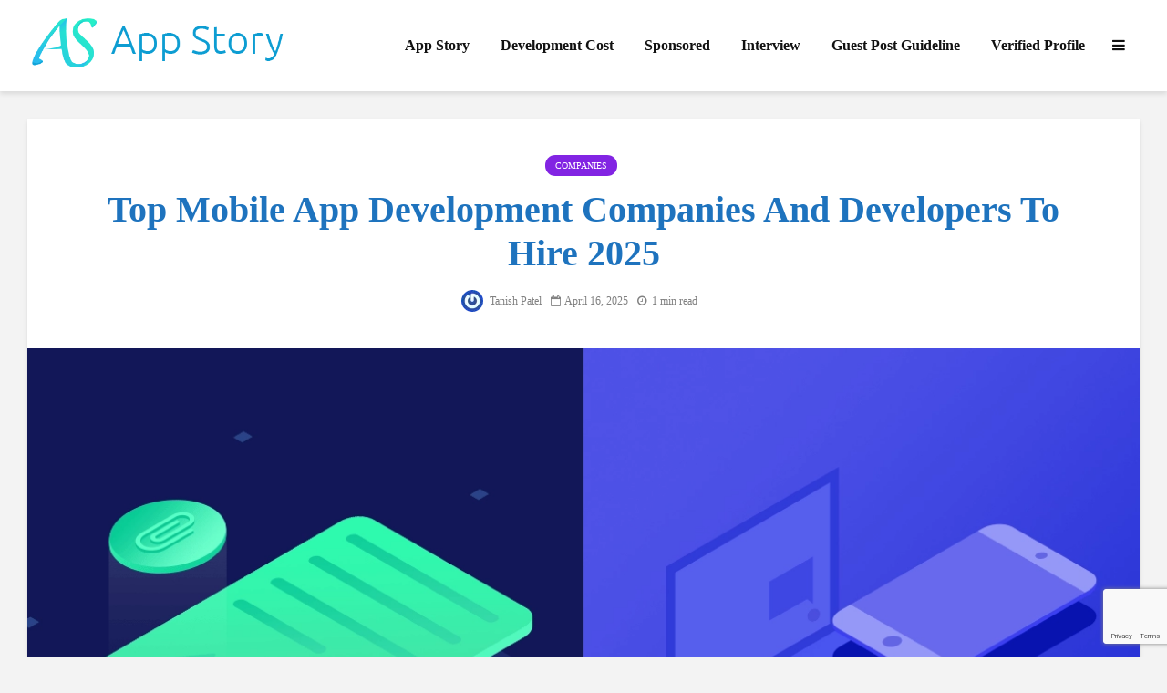

--- FILE ---
content_type: text/html; charset=UTF-8
request_url: https://www.appstory.org/top-best-companies/top-mobile-app-development-companies-and-developers-to-hire-2021/
body_size: 63745
content:
<!DOCTYPE html> <html lang="en-US" prefix="og: https://ogp.me/ns#" class="no-js"> <head><script>if(navigator.userAgent.match(/MSIE|Internet Explorer/i)||navigator.userAgent.match(/Trident\/7\..*?rv:11/i)){let e=document.location.href;if(!e.match(/[?&]nonitro/)){if(e.indexOf("?")==-1){if(e.indexOf("#")==-1){document.location.href=e+"?nonitro=1"}else{document.location.href=e.replace("#","?nonitro=1#")}}else{if(e.indexOf("#")==-1){document.location.href=e+"&nonitro=1"}else{document.location.href=e.replace("#","&nonitro=1#")}}}}</script><link rel="preconnect" href="https://www.google.com" /><link rel="preconnect" href="https://www.googletagmanager.com" /><link rel="preconnect" href="https://cdn-dkjjl.nitrocdn.com" /><meta charset="UTF-8" /><meta name="optiads" content="eDlmcmU5aVQ4S1BPZWwzZmNOaU1MUT09" /><meta name="viewport" content="width=device-width,initial-scale=1.0" /><title>Top Mobile App Development Companies and Developers to Hire 2025 - AppStoryOrg</title><meta name="description" content="Top Mobile App Development Companies and Developers to Hire 2025 - Are you planning to Hire Top App Developers in India? Here is the list of Best Mobile App Development Companies in India 2020." /><meta name="robots" content="follow, index, max-snippet:-1, max-video-preview:-1, max-image-preview:large" /><meta property="og:locale" content="en_US" /><meta property="og:type" content="article" /><meta property="og:title" content="Top Mobile App Development Companies and Developers to Hire 2020" /><meta property="og:description" content="Are you planning to Hire Top App Developers in India? Here is the list of Best Mobile App Development Companies in India 2020.&quot;" /><meta property="og:url" content="https://www.appstory.org/top-best-companies/top-mobile-app-development-companies-and-developers-to-hire-2021/" /><meta property="og:site_name" content="AppStoryORG" /><meta property="article:tag" content="Mobile Application Development Companies" /><meta property="article:section" content="Companies" /><meta property="og:updated_time" content="2025-04-16T08:02:23+00:00" /><meta property="og:image" content="https://www.appstory.org/wp-content/uploads/2020/04/mobile-app-development-compnay.png" /><meta property="og:image:secure_url" content="https://www.appstory.org/wp-content/uploads/2020/04/mobile-app-development-compnay.png" /><meta property="og:image:width" content="1200" /><meta property="og:image:height" content="700" /><meta property="og:image:alt" content="mobile app developmet" /><meta property="og:image:type" content="image/png" /><meta property="article:published_time" content="2025-03-22T19:27:30+00:00" /><meta property="article:modified_time" content="2025-04-16T08:02:23+00:00" /><meta name="twitter:card" content="summary_large_image" /><meta name="twitter:title" content="Top Mobile App Development Companies and Developers to Hire 2020" /><meta name="twitter:description" content="Are you planning to Hire Top App Developers in India? Here is the list of Best Mobile App Development Companies in India 2020.&quot;" /><meta name="twitter:image" content="https://www.appstory.org/wp-content/uploads/2020/04/mobile-app-development-compnay.png" /><meta name="generator" content="WordPress 6.9" /><meta name="generator" content="Redux 4.5.9" /><meta name="generator" content="Site Kit by Google 1.168.0" /><meta name='ir-site-verification-token' value='1946610001' /><meta name="partnerboostverifycode" content="32dc01246faccb7f5b3cad5016dd5033" /><meta name="linkbuxverifycode" content="32dc01246faccb7f5b3cad5016dd5033" /><meta name="bigposting-verify" content="1759920845923-5kqlqn" /><meta name="google-adsense-platform-account" content="ca-host-pub-2644536267352236" /><meta name="google-adsense-platform-domain" content="sitekit.withgoogle.com" /><meta name="generator" content="Powered by WPBakery Page Builder - drag and drop page builder for WordPress." /><meta name="msapplication-TileImage" content="https://www.appstory.org/wp-content/uploads/2018/10/favicon.png" /><meta name="generator" content="NitroPack" /><script>var NPSH,NitroScrollHelper;NPSH=NitroScrollHelper=function(){let e=null;const o=window.sessionStorage.getItem("nitroScrollPos");function t(){let e=JSON.parse(window.sessionStorage.getItem("nitroScrollPos"))||{};if(typeof e!=="object"){e={}}e[document.URL]=window.scrollY;window.sessionStorage.setItem("nitroScrollPos",JSON.stringify(e))}window.addEventListener("scroll",function(){if(e!==null){clearTimeout(e)}e=setTimeout(t,200)},{passive:true});let r={};r.getScrollPos=()=>{if(!o){return 0}const e=JSON.parse(o);return e[document.URL]||0};r.isScrolled=()=>{return r.getScrollPos()>document.documentElement.clientHeight*.5};return r}();</script><script>(function(){var a=false;var e=document.documentElement.classList;var i=navigator.userAgent.toLowerCase();var n=["android","iphone","ipad"];var r=n.length;var o;var d=null;for(var t=0;t<r;t++){o=n[t];if(i.indexOf(o)>-1)d=o;if(e.contains(o)){a=true;e.remove(o)}}if(a&&d){e.add(d);if(d=="iphone"||d=="ipad"){e.add("ios")}}})();</script>     <script type="text/javascript" id="google_gtagjs-js-consent-mode-data-layer">
/* <![CDATA[ */
window.dataLayer = window.dataLayer || [];function gtag(){dataLayer.push(arguments);}
gtag('consent', 'default', {"ad_personalization":"denied","ad_storage":"denied","ad_user_data":"denied","analytics_storage":"denied","functionality_storage":"denied","security_storage":"denied","personalization_storage":"denied","region":["AT","BE","BG","CH","CY","CZ","DE","DK","EE","ES","FI","FR","GB","GR","HR","HU","IE","IS","IT","LI","LT","LU","LV","MT","NL","NO","PL","PT","RO","SE","SI","SK"],"wait_for_update":500});
window._googlesitekitConsentCategoryMap = {"statistics":["analytics_storage"],"marketing":["ad_storage","ad_user_data","ad_personalization"],"functional":["functionality_storage","security_storage"],"preferences":["personalization_storage"]};
window._googlesitekitConsents = {"ad_personalization":"denied","ad_storage":"denied","ad_user_data":"denied","analytics_storage":"denied","functionality_storage":"denied","security_storage":"denied","personalization_storage":"denied","region":["AT","BE","BG","CH","CY","CZ","DE","DK","EE","ES","FI","FR","GB","GR","HR","HU","IE","IS","IT","LI","LT","LU","LV","MT","NL","NO","PL","PT","RO","SE","SI","SK"],"wait_for_update":500};
/* ]]> */
</script>      <link rel="canonical" href="https://www.appstory.org/top-best-companies/top-mobile-app-development-companies-and-developers-to-hire-2021/" />                      <script type="application/ld+json" class="rank-math-schema">{"@context":"https://schema.org","@graph":[{"@type":["Organization","Person"],"@id":"https://www.appstory.org/#person","name":"AppStoryORG","url":"https://www.appstory.org","logo":{"@type":"ImageObject","@id":"https://www.appstory.org/#logo","url":"https://www.appstory.org/wp-content/uploads/2018/10/App-Story.png","contentUrl":"https://www.appstory.org/wp-content/uploads/2018/10/App-Story.png","caption":"AppStoryORG","inLanguage":"en-US","width":"482","height":"100"},"image":{"@id":"https://www.appstory.org/#logo"}},{"@type":"WebSite","@id":"https://www.appstory.org/#website","url":"https://www.appstory.org","name":"AppStoryORG","alternateName":"AppStory ORG","publisher":{"@id":"https://www.appstory.org/#person"},"inLanguage":"en-US"},{"@type":"ImageObject","@id":"https://www.appstory.org/wp-content/uploads/2020/04/mobile-app-development-compnay.png","url":"https://www.appstory.org/wp-content/uploads/2020/04/mobile-app-development-compnay.png","width":"1200","height":"700","inLanguage":"en-US"},{"@type":"WebPage","@id":"https://www.appstory.org/top-best-companies/top-mobile-app-development-companies-and-developers-to-hire-2021/#webpage","url":"https://www.appstory.org/top-best-companies/top-mobile-app-development-companies-and-developers-to-hire-2021/","name":"Top Mobile App Development Companies and Developers to Hire 2025 - AppStoryOrg","datePublished":"2025-03-22T19:27:30+00:00","dateModified":"2025-04-16T08:02:23+00:00","isPartOf":{"@id":"https://www.appstory.org/#website"},"primaryImageOfPage":{"@id":"https://www.appstory.org/wp-content/uploads/2020/04/mobile-app-development-compnay.png"},"inLanguage":"en-US"},{"@type":"Person","@id":"https://www.appstory.org/author/admin/","name":"Tanish Patel","description":"Tanish Patel, Author at AppStoryOrg","url":"https://www.appstory.org/author/admin/","image":{"@type":"ImageObject","@id":"https://secure.gravatar.com/avatar/87d3993008c04c79ae03d57dc586d30007d99c8deee7aefc3b86570da1d706a6?s=96&amp;r=g","url":"https://secure.gravatar.com/avatar/87d3993008c04c79ae03d57dc586d30007d99c8deee7aefc3b86570da1d706a6?s=96&amp;r=g","caption":"Tanish Patel","inLanguage":"en-US"},"sameAs":["http://www.appstory.org"]},{"@type":"BlogPosting","headline":"Top Mobile App Development Companies and Developers to Hire 2025 - AppStoryOrg","keywords":"mobile app developmet","datePublished":"2025-03-22T19:27:30+00:00","dateModified":"2025-04-16T08:02:23+00:00","author":{"@id":"https://www.appstory.org/author/admin/","name":"Tanish Patel"},"publisher":{"@id":"https://www.appstory.org/#person"},"description":"Top Mobile App Development Companies and Developers to Hire 2025 - Are you planning to Hire Top App Developers in India? Here is the list of Best Mobile App Development Companies in India 2020.","name":"Top Mobile App Development Companies and Developers to Hire 2025 - AppStoryOrg","@id":"https://www.appstory.org/top-best-companies/top-mobile-app-development-companies-and-developers-to-hire-2021/#richSnippet","isPartOf":{"@id":"https://www.appstory.org/top-best-companies/top-mobile-app-development-companies-and-developers-to-hire-2021/#webpage"},"image":{"@id":"https://www.appstory.org/wp-content/uploads/2020/04/mobile-app-development-compnay.png"},"inLanguage":"en-US","mainEntityOfPage":{"@id":"https://www.appstory.org/top-best-companies/top-mobile-app-development-companies-and-developers-to-hire-2021/#webpage"}}]}</script>  <link rel='dns-prefetch' href='//news.google.com' /> <link rel='dns-prefetch' href='//www.googletagmanager.com' /> <link rel='dns-prefetch' href='//fonts.googleapis.com' /> <link rel="alternate" type="application/rss+xml" title="AppStoryOrg &raquo; Feed" href="https://www.appstory.org/feed/" /> <link rel="alternate" type="application/rss+xml" title="AppStoryOrg &raquo; Comments Feed" href="https://www.appstory.org/comments/feed/" /> <link rel="alternate" title="oEmbed (JSON)" type="application/json+oembed" href="https://www.appstory.org/wp-json/oembed/1.0/embed?url=https%3A%2F%2Fwww.appstory.org%2Ftop-best-companies%2Ftop-mobile-app-development-companies-and-developers-to-hire-2021%2F" /> <link rel="alternate" title="oEmbed (XML)" type="text/xml+oembed" href="https://www.appstory.org/wp-json/oembed/1.0/embed?url=https%3A%2F%2Fwww.appstory.org%2Ftop-best-companies%2Ftop-mobile-app-development-companies-and-developers-to-hire-2021%2F&#038;format=xml" /> <style id='wp-img-auto-sizes-contain-inline-css' type='text/css'>/*# sourceURL=wp-img-auto-sizes-contain-inline-css */

img:is([sizes=auto i],[sizes^="auto," i]) {
	contain-intrinsic-size: 3000px 1500px;
}
</style> <style id='wp-block-library-inline-css' type='text/css'>/*# sourceURL=wp-block-library-inline-css */

:root {
	--wp-block-synced-color: #7a00df;
	--wp-block-synced-color--rgb: 122, 0, 223;
	--wp-bound-block-color: var(--wp-block-synced-color);
	--wp-editor-canvas-background: #ddd;
	--wp-admin-theme-color: #007cba;
	--wp-admin-theme-color--rgb: 0, 124, 186;
	--wp-admin-theme-color-darker-10: #006ba1;
	--wp-admin-theme-color-darker-10--rgb: 0, 107, 160.5;
	--wp-admin-theme-color-darker-20: #005a87;
	--wp-admin-theme-color-darker-20--rgb: 0, 90, 135;
	--wp-admin-border-width-focus: 2px;
}

@media (min-resolution:192dpi) {
	:root {
		--wp-admin-border-width-focus: 1.5px;
	}
}

.wp-element-button {
	cursor: pointer;
}

:root .has-very-light-gray-background-color {
	background-color: #eee;
}

:root .has-very-dark-gray-background-color {
	background-color: #313131;
}

:root .has-very-light-gray-color {
	color: #eee;
}

:root .has-very-dark-gray-color {
	color: #313131;
}

:root .has-vivid-green-cyan-to-vivid-cyan-blue-gradient-background {
	background: linear-gradient(135deg, #00d084, #0693e3);
}

:root .has-purple-crush-gradient-background {
	background: linear-gradient(135deg, #34e2e4, #4721fb 50%, #ab1dfe);
}

:root .has-hazy-dawn-gradient-background {
	background: linear-gradient(135deg, #faaca8, #dad0ec);
}

:root .has-subdued-olive-gradient-background {
	background: linear-gradient(135deg, #fafae1, #67a671);
}

:root .has-atomic-cream-gradient-background {
	background: linear-gradient(135deg, #fdd79a, #004a59);
}

:root .has-nightshade-gradient-background {
	background: linear-gradient(135deg, #330968, #31cdcf);
}

:root .has-midnight-gradient-background {
	background: linear-gradient(135deg, #020381, #2874fc);
}

:root {
	--wp--preset--font-size--normal: 16px;
	--wp--preset--font-size--huge: 42px;
}

.has-regular-font-size {
	font-size: 1em;
}

.has-larger-font-size {
	font-size: 2.625em;
}

.has-normal-font-size {
	font-size: var(--wp--preset--font-size--normal);
}

.has-huge-font-size {
	font-size: var(--wp--preset--font-size--huge);
}

.has-text-align-center {
	text-align: center;
}

.has-text-align-left {
	text-align: left;
}

.has-text-align-right {
	text-align: right;
}

.has-fit-text {
	white-space: nowrap !important;
}

#end-resizable-editor-section {
	display: none;
}

.aligncenter {
	clear: both;
}

.items-justified-left {
	justify-content: flex-start;
}

.items-justified-center {
	justify-content: center;
}

.items-justified-right {
	justify-content: flex-end;
}

.items-justified-space-between {
	justify-content: space-between;
}

.screen-reader-text {
	border: 0;
	clip-path: inset(50%);
	height: 1px;
	margin: -1px;
	overflow: hidden;
	padding: 0;
	position: absolute;
	width: 1px;
	word-wrap: normal !important;
}

.screen-reader-text:focus {
	background-color: #ddd;
	clip-path: none;
	color: #444;
	display: block;
	font-size: 1em;
	height: auto;
	left: 5px;
	line-height: normal;
	padding: 15px 23px 14px;
	text-decoration: none;
	top: 5px;
	width: auto;
	z-index: 100000;
}

html :where(.has-border-color) {
	border-style: solid;
}

html :where([style*=border-top-color]) {
	border-top-style: solid;
}

html :where([style*=border-right-color]) {
	border-right-style: solid;
}

html :where([style*=border-bottom-color]) {
	border-bottom-style: solid;
}

html :where([style*=border-left-color]) {
	border-left-style: solid;
}

html :where([style*=border-width]) {
	border-style: solid;
}

html :where([style*=border-top-width]) {
	border-top-style: solid;
}

html :where([style*=border-right-width]) {
	border-right-style: solid;
}

html :where([style*=border-bottom-width]) {
	border-bottom-style: solid;
}

html :where([style*=border-left-width]) {
	border-left-style: solid;
}

html :where(img[class*=wp-image-]) {
	height: auto;
	max-width: 100%;
}

:where(figure) {
	margin: 0 0 1em;
}

html :where(.is-position-sticky) {
	--wp-admin--admin-bar--position-offset: var(--wp-admin--admin-bar--height, 0px);
}

@media screen and (max-width:600px) {
	html :where(.is-position-sticky) {
		--wp-admin--admin-bar--position-offset: 0px;
	}
}
</style><style id='global-styles-inline-css' type='text/css'>/*# sourceURL=global-styles-inline-css */

:root {
	--wp--preset--aspect-ratio--square: 1;
	--wp--preset--aspect-ratio--4-3: 4/3;
	--wp--preset--aspect-ratio--3-4: 3/4;
	--wp--preset--aspect-ratio--3-2: 3/2;
	--wp--preset--aspect-ratio--2-3: 2/3;
	--wp--preset--aspect-ratio--16-9: 16/9;
	--wp--preset--aspect-ratio--9-16: 9/16;
	--wp--preset--color--black: #000;
	--wp--preset--color--cyan-bluish-gray: #abb8c3;
	--wp--preset--color--white: #fff;
	--wp--preset--color--pale-pink: #f78da7;
	--wp--preset--color--vivid-red: #cf2e2e;
	--wp--preset--color--luminous-vivid-orange: #ff6900;
	--wp--preset--color--luminous-vivid-amber: #fcb900;
	--wp--preset--color--light-green-cyan: #7bdcb5;
	--wp--preset--color--vivid-green-cyan: #00d084;
	--wp--preset--color--pale-cyan-blue: #8ed1fc;
	--wp--preset--color--vivid-cyan-blue: #0693e3;
	--wp--preset--color--vivid-purple: #9b51e0;
	--wp--preset--color--gridlove-acc: #009cff;
	--wp--preset--color--gridlove-meta: #818181;
	--wp--preset--color--gridlove-txt: #000;
	--wp--preset--color--gridlove-bg: #fff;
	--wp--preset--color--gridlove-highlight-acc: #b5e1ff;
	--wp--preset--color--gridlove-highlight-txt: #fff;
	--wp--preset--color--gridlove-highlight-bg: #083b5c;
	--wp--preset--color--gridlove-cat-419: #8224e3;
	--wp--preset--color--gridlove-cat-802: #1e73be;
	--wp--preset--gradient--vivid-cyan-blue-to-vivid-purple: linear-gradient(135deg, #0693e3 0%, #9b51e0 100%);
	--wp--preset--gradient--light-green-cyan-to-vivid-green-cyan: linear-gradient(135deg, #7adcb4 0%, #00d082 100%);
	--wp--preset--gradient--luminous-vivid-amber-to-luminous-vivid-orange: linear-gradient(135deg, #fcb900 0%, #ff6900 100%);
	--wp--preset--gradient--luminous-vivid-orange-to-vivid-red: linear-gradient(135deg, #ff6900 0%, #cf2e2e 100%);
	--wp--preset--gradient--very-light-gray-to-cyan-bluish-gray: linear-gradient(135deg, #eee 0%, #a9b8c3 100%);
	--wp--preset--gradient--cool-to-warm-spectrum: linear-gradient(135deg, #4aeadc 0%, #9778d1 20%, #cf2aba 40%, #ee2c82 60%, #fb6962 80%, #fef84c 100%);
	--wp--preset--gradient--blush-light-purple: linear-gradient(135deg, #ffceec 0%, #9896f0 100%);
	--wp--preset--gradient--blush-bordeaux: linear-gradient(135deg, #fecda5 0%, #fe2d2d 50%, #6b003e 100%);
	--wp--preset--gradient--luminous-dusk: linear-gradient(135deg, #ffcb70 0%, #c751c0 50%, #4158d0 100%);
	--wp--preset--gradient--pale-ocean: linear-gradient(135deg, #fff5cb 0%, #b6e3d4 50%, #33a7b5 100%);
	--wp--preset--gradient--electric-grass: linear-gradient(135deg, #caf880 0%, #71ce7e 100%);
	--wp--preset--gradient--midnight: linear-gradient(135deg, #020381 0%, #2874fc 100%);
	--wp--preset--font-size--small: 12.8px;
	--wp--preset--font-size--medium: 20px;
	--wp--preset--font-size--large: 20.8px;
	--wp--preset--font-size--x-large: 42px;
	--wp--preset--font-size--normal: 16px;
	--wp--preset--font-size--huge: 27.2px;
	--wp--preset--spacing--20: .44rem;
	--wp--preset--spacing--30: .67rem;
	--wp--preset--spacing--40: 1rem;
	--wp--preset--spacing--50: 1.5rem;
	--wp--preset--spacing--60: 2.25rem;
	--wp--preset--spacing--70: 3.38rem;
	--wp--preset--spacing--80: 5.06rem;
	--wp--preset--shadow--natural: 6px 6px 9px rgba(0, 0, 0, .2);
	--wp--preset--shadow--deep: 12px 12px 50px rgba(0, 0, 0, .4);
	--wp--preset--shadow--sharp: 6px 6px 0px rgba(0, 0, 0, .2);
	--wp--preset--shadow--outlined: 6px 6px 0px -3px #fff, 6px 6px #000;
	--wp--preset--shadow--crisp: 6px 6px 0px #000;
}

:where(.is-layout-flex) {
	gap: .5em;
}

:where(.is-layout-grid) {
	gap: .5em;
}

body .is-layout-flex {
	display: flex;
}

.is-layout-flex {
	flex-wrap: wrap;
	align-items: center;
}

.is-layout-flex > :is(*, div) {
	margin: 0;
}

body .is-layout-grid {
	display: grid;
}

.is-layout-grid > :is(*, div) {
	margin: 0;
}

:where(.wp-block-columns.is-layout-flex) {
	gap: 2em;
}

:where(.wp-block-columns.is-layout-grid) {
	gap: 2em;
}

:where(.wp-block-post-template.is-layout-flex) {
	gap: 1.25em;
}

:where(.wp-block-post-template.is-layout-grid) {
	gap: 1.25em;
}

.has-black-color {
	color: var(--wp--preset--color--black) !important;
}

.has-cyan-bluish-gray-color {
	color: var(--wp--preset--color--cyan-bluish-gray) !important;
}

.has-white-color {
	color: var(--wp--preset--color--white) !important;
}

.has-pale-pink-color {
	color: var(--wp--preset--color--pale-pink) !important;
}

.has-vivid-red-color {
	color: var(--wp--preset--color--vivid-red) !important;
}

.has-luminous-vivid-orange-color {
	color: var(--wp--preset--color--luminous-vivid-orange) !important;
}

.has-luminous-vivid-amber-color {
	color: var(--wp--preset--color--luminous-vivid-amber) !important;
}

.has-light-green-cyan-color {
	color: var(--wp--preset--color--light-green-cyan) !important;
}

.has-vivid-green-cyan-color {
	color: var(--wp--preset--color--vivid-green-cyan) !important;
}

.has-pale-cyan-blue-color {
	color: var(--wp--preset--color--pale-cyan-blue) !important;
}

.has-vivid-cyan-blue-color {
	color: var(--wp--preset--color--vivid-cyan-blue) !important;
}

.has-vivid-purple-color {
	color: var(--wp--preset--color--vivid-purple) !important;
}

.has-black-background-color {
	background-color: var(--wp--preset--color--black) !important;
}

.has-cyan-bluish-gray-background-color {
	background-color: var(--wp--preset--color--cyan-bluish-gray) !important;
}

.has-white-background-color {
	background-color: var(--wp--preset--color--white) !important;
}

.has-pale-pink-background-color {
	background-color: var(--wp--preset--color--pale-pink) !important;
}

.has-vivid-red-background-color {
	background-color: var(--wp--preset--color--vivid-red) !important;
}

.has-luminous-vivid-orange-background-color {
	background-color: var(--wp--preset--color--luminous-vivid-orange) !important;
}

.has-luminous-vivid-amber-background-color {
	background-color: var(--wp--preset--color--luminous-vivid-amber) !important;
}

.has-light-green-cyan-background-color {
	background-color: var(--wp--preset--color--light-green-cyan) !important;
}

.has-vivid-green-cyan-background-color {
	background-color: var(--wp--preset--color--vivid-green-cyan) !important;
}

.has-pale-cyan-blue-background-color {
	background-color: var(--wp--preset--color--pale-cyan-blue) !important;
}

.has-vivid-cyan-blue-background-color {
	background-color: var(--wp--preset--color--vivid-cyan-blue) !important;
}

.has-vivid-purple-background-color {
	background-color: var(--wp--preset--color--vivid-purple) !important;
}

.has-black-border-color {
	border-color: var(--wp--preset--color--black) !important;
}

.has-cyan-bluish-gray-border-color {
	border-color: var(--wp--preset--color--cyan-bluish-gray) !important;
}

.has-white-border-color {
	border-color: var(--wp--preset--color--white) !important;
}

.has-pale-pink-border-color {
	border-color: var(--wp--preset--color--pale-pink) !important;
}

.has-vivid-red-border-color {
	border-color: var(--wp--preset--color--vivid-red) !important;
}

.has-luminous-vivid-orange-border-color {
	border-color: var(--wp--preset--color--luminous-vivid-orange) !important;
}

.has-luminous-vivid-amber-border-color {
	border-color: var(--wp--preset--color--luminous-vivid-amber) !important;
}

.has-light-green-cyan-border-color {
	border-color: var(--wp--preset--color--light-green-cyan) !important;
}

.has-vivid-green-cyan-border-color {
	border-color: var(--wp--preset--color--vivid-green-cyan) !important;
}

.has-pale-cyan-blue-border-color {
	border-color: var(--wp--preset--color--pale-cyan-blue) !important;
}

.has-vivid-cyan-blue-border-color {
	border-color: var(--wp--preset--color--vivid-cyan-blue) !important;
}

.has-vivid-purple-border-color {
	border-color: var(--wp--preset--color--vivid-purple) !important;
}

.has-vivid-cyan-blue-to-vivid-purple-gradient-background {
	background: var(--wp--preset--gradient--vivid-cyan-blue-to-vivid-purple) !important;
}

.has-light-green-cyan-to-vivid-green-cyan-gradient-background {
	background: var(--wp--preset--gradient--light-green-cyan-to-vivid-green-cyan) !important;
}

.has-luminous-vivid-amber-to-luminous-vivid-orange-gradient-background {
	background: var(--wp--preset--gradient--luminous-vivid-amber-to-luminous-vivid-orange) !important;
}

.has-luminous-vivid-orange-to-vivid-red-gradient-background {
	background: var(--wp--preset--gradient--luminous-vivid-orange-to-vivid-red) !important;
}

.has-very-light-gray-to-cyan-bluish-gray-gradient-background {
	background: var(--wp--preset--gradient--very-light-gray-to-cyan-bluish-gray) !important;
}

.has-cool-to-warm-spectrum-gradient-background {
	background: var(--wp--preset--gradient--cool-to-warm-spectrum) !important;
}

.has-blush-light-purple-gradient-background {
	background: var(--wp--preset--gradient--blush-light-purple) !important;
}

.has-blush-bordeaux-gradient-background {
	background: var(--wp--preset--gradient--blush-bordeaux) !important;
}

.has-luminous-dusk-gradient-background {
	background: var(--wp--preset--gradient--luminous-dusk) !important;
}

.has-pale-ocean-gradient-background {
	background: var(--wp--preset--gradient--pale-ocean) !important;
}

.has-electric-grass-gradient-background {
	background: var(--wp--preset--gradient--electric-grass) !important;
}

.has-midnight-gradient-background {
	background: var(--wp--preset--gradient--midnight) !important;
}

.has-small-font-size {
	font-size: var(--wp--preset--font-size--small) !important;
}

.has-medium-font-size {
	font-size: var(--wp--preset--font-size--medium) !important;
}

.has-large-font-size {
	font-size: var(--wp--preset--font-size--large) !important;
}

.has-x-large-font-size {
	font-size: var(--wp--preset--font-size--x-large) !important;
}
</style> <style id='classic-theme-styles-inline-css' type='text/css'>/*# sourceURL=/wp-includes/css/classic-themes.min.css */

/*! This file is auto-generated */
.wp-block-button__link {
	color: #fff;
	background-color: #32373c;
	border-radius: 9999px;
	box-shadow: none;
	text-decoration: none;
	padding: calc(.667em + 2px) calc(1.333em + 2px);
	font-size: 1.125em;
}

.wp-block-file__button {
	background: #32373c;
	color: #fff;
	text-decoration: none;
}
</style> <link rel='stylesheet' id='wpo_min-header-0-css' type='text/css' media='all' href="https://cdn-dkjjl.nitrocdn.com/LPyQRQuQQgeCWnCNuygqLTfDwWSgOhAI/assets/static/optimized/rev-f3dcc13/www.appstory.org/wp-content/cache/wpo-minify/1765202298/assets/wpo-minify-header-56ad5487.min.css" /> <script type="text/javascript" id="wpo_min-header-0-js" src="https://cdn-dkjjl.nitrocdn.com/LPyQRQuQQgeCWnCNuygqLTfDwWSgOhAI/assets/static/optimized/rev-f3dcc13/www.appstory.org/wp-content/cache/wpo-minify/1765202298/assets/render-blocking-wpo-minify-header-7ad70e39.min.js"></script>   <script type="text/javascript" src="https://www.googletagmanager.com/gtag/js?id=G-MEQZVBJ0Z5" id="google_gtagjs-js" async></script> <script type="text/javascript" id="google_gtagjs-js-after">
/* <![CDATA[ */
window.dataLayer = window.dataLayer || [];function gtag(){dataLayer.push(arguments);}
gtag("set","linker",{"domains":["www.appstory.org"]});
gtag("js", new Date());
gtag("set", "developer_id.dZTNiMT", true);
gtag("config", "G-MEQZVBJ0Z5", {"googlesitekit_post_type":"post","googlesitekit_post_date":"20250322","googlesitekit_post_categories":"Companies"});
 window._googlesitekit = window._googlesitekit || {}; window._googlesitekit.throttledEvents = []; window._googlesitekit.gtagEvent = (name, data) => { var key = JSON.stringify( { name, data } ); if ( !! window._googlesitekit.throttledEvents[ key ] ) { return; } window._googlesitekit.throttledEvents[ key ] = true; setTimeout( () => { delete window._googlesitekit.throttledEvents[ key ]; }, 5 ); gtag( "event", name, { ...data, event_source: "site-kit" } ); }; 
//# sourceURL=google_gtagjs-js-after
/* ]]> */
</script> <script></script><link rel="https://api.w.org/" href="https://www.appstory.org/wp-json/" /><link rel="alternate" title="JSON" type="application/json" href="https://www.appstory.org/wp-json/wp/v2/posts/21462" /><link rel="EditURI" type="application/rsd+xml" title="RSD" href="https://www.appstory.org/xmlrpc.php?rsd" />  <link rel='shortlink' href='https://www.appstory.org/?p=21462' />    <script async type="application/javascript" src="https://cdn-dkjjl.nitrocdn.com/LPyQRQuQQgeCWnCNuygqLTfDwWSgOhAI/assets/static/optimized/rev-f3dcc13/news.google.com/swg/js/v1/render-blocking-swg-basic.js"></script> <script>
  (self.SWG_BASIC = self.SWG_BASIC || []).push( basicSubscriptions => {
    basicSubscriptions.init({
      type: "NewsArticle",
      isPartOfType: ["Product"],
      isPartOfProductId: "CAown-ebCw:openaccess",
      clientOptions: { theme: "light", lang: "en" },
    });
  });
</script>       <script type="text/javascript" id="google_gtagjs" src="https://www.googletagmanager.com/gtag/js?id=G-MEQZVBJ0Z5" async="async"></script> <script type="text/javascript" id="google_gtagjs-inline">
/* <![CDATA[ */
window.dataLayer = window.dataLayer || [];function gtag(){dataLayer.push(arguments);}gtag('js', new Date());gtag('config', 'G-MEQZVBJ0Z5', {} );
/* ]]> */
</script> <link rel="icon" sizes="32x32" href="https://cdn-dkjjl.nitrocdn.com/LPyQRQuQQgeCWnCNuygqLTfDwWSgOhAI/assets/images/optimized/rev-dfb6f24/www.appstory.org/wp-content/uploads/2018/10/favicon.png" /> <link rel="icon" sizes="192x192" href="https://cdn-dkjjl.nitrocdn.com/LPyQRQuQQgeCWnCNuygqLTfDwWSgOhAI/assets/images/optimized/rev-dfb6f24/www.appstory.org/wp-content/uploads/2018/10/favicon.png" /> <link rel="apple-touch-icon" href="https://cdn-dkjjl.nitrocdn.com/LPyQRQuQQgeCWnCNuygqLTfDwWSgOhAI/assets/images/optimized/rev-dfb6f24/www.appstory.org/wp-content/uploads/2018/10/favicon.png" />  <style type="text/css" id="wp-custom-css">
h1, h2, h3, h4, h5, h6, .h1, .h2, .h3, .h4, .h5, .h6 {
	text-transform: capitalize;
}

.gridlove-cover-area, .gridlove-cover {}
</style> <style type="text/css" data-type="vc_shortcodes-custom-css">
.vc_custom_1590234097869 {
	padding-top: 50px !important;
	padding-right: 50px !important;
	padding-left: 50px !important;
}

.vc_custom_1590234038958 {
	padding-right: 30px !important;
	padding-left: 30px !important;
}
</style><noscript><style> .wpb_animate_when_almost_visible { opacity: 1; }</style></noscript>  <script async src="https://www.googletagmanager.com/gtag/js?id=UA-89924687-1"></script> <script>
  window.dataLayer = window.dataLayer || [];
  function gtag(){dataLayer.push(arguments);}
  gtag('js', new Date());

  gtag('config', 'UA-89924687-1');
</script> <script nitro-exclude>window.IS_NITROPACK=!0;window.NITROPACK_STATE='FRESH';</script><style>.nitro-cover{visibility:hidden!important;}</style><script nitro-exclude>window.nitro_lazySizesConfig=window.nitro_lazySizesConfig||{};window.nitro_lazySizesConfig.lazyClass="nitro-lazy";nitro_lazySizesConfig.srcAttr="nitro-lazy-src";nitro_lazySizesConfig.srcsetAttr="nitro-lazy-srcset";nitro_lazySizesConfig.expand=10;nitro_lazySizesConfig.expFactor=1;nitro_lazySizesConfig.hFac=1;nitro_lazySizesConfig.loadMode=1;nitro_lazySizesConfig.ricTimeout=50;nitro_lazySizesConfig.loadHidden=false;(function(){let t=null;let e=false;let a=false;let i=window.scrollY;let r=Date.now();function n(){window.removeEventListener("scroll",n);window.nitro_lazySizesConfig.expand=300}function o(t){let e=t.timeStamp-r;let a=Math.abs(i-window.scrollY)/e;let n=Math.max(a*200,300);r=t.timeStamp;i=window.scrollY;window.nitro_lazySizesConfig.expand=n}window.addEventListener("scroll",o,{passive:true});window.addEventListener("NitroStylesLoaded",function(){e=true});window.addEventListener("load",function(){a=true});document.addEventListener("lazybeforeunveil",function(t){let e=false;let a=t.target.getAttribute("nitro-lazy-mask");if(a){let i="url("+a+")";t.target.style.maskImage=i;t.target.style.webkitMaskImage=i;e=true}let i=t.target.getAttribute("nitro-lazy-bg");if(i){let a=t.target.style.backgroundImage.replace("[data-uri]",i.replace(/\(/g,"%28").replace(/\)/g,"%29"));if(a===t.target.style.backgroundImage){a="url("+i.replace(/\(/g,"%28").replace(/\)/g,"%29")+")"}t.target.style.backgroundImage=a;e=true}if(t.target.tagName=="VIDEO"){if(t.target.hasAttribute("nitro-lazy-poster")){t.target.setAttribute("poster",t.target.getAttribute("nitro-lazy-poster"))}else if(!t.target.hasAttribute("poster")){t.target.setAttribute("preload","metadata")}e=true}let r=t.target.getAttribute("data-nitro-fragment-id");if(r){if(!window.loadNitroFragment(r,"lazy")){t.preventDefault();return false}}if(t.target.classList.contains("av-animated-generic")){t.target.classList.add("avia_start_animation","avia_start_delayed_animation");e=true}if(!e){let e=t.target.tagName.toLowerCase();if(e!=="img"&&e!=="iframe"){t.target.querySelectorAll("img[nitro-lazy-src],img[nitro-lazy-srcset]").forEach(function(t){t.classList.add("nitro-lazy")})}}})})();</script><script id="nitro-lazyloader">(function(e,t){if(typeof module=="object"&&module.exports){module.exports=lazySizes}else{e.lazySizes=t(e,e.document,Date)}})(window,function e(e,t,r){"use strict";if(!e.IntersectionObserver||!t.getElementsByClassName||!e.MutationObserver){return}var i,n;var a=t.documentElement;var s=e.HTMLPictureElement;var o="addEventListener";var l="getAttribute";var c=e[o].bind(e);var u=e.setTimeout;var f=e.requestAnimationFrame||u;var d=e.requestIdleCallback||u;var v=/^picture$/i;var m=["load","error","lazyincluded","_lazyloaded"];var g=Array.prototype.forEach;var p=function(e,t){return e.classList.contains(t)};var z=function(e,t){e.classList.add(t)};var h=function(e,t){e.classList.remove(t)};var y=function(e,t,r){var i=r?o:"removeEventListener";if(r){y(e,t)}m.forEach(function(r){e[i](r,t)})};var b=function(e,r,n,a,s){var o=t.createEvent("CustomEvent");if(!n){n={}}n.instance=i;o.initCustomEvent(r,!a,!s,n);e.dispatchEvent(o);return o};var C=function(t,r){var i;if(!s&&(i=e.picturefill||n.pf)){i({reevaluate:true,elements:[t]})}else if(r&&r.src){t.src=r.src}};var w=function(e,t){return(getComputedStyle(e,null)||{})[t]};var E=function(e,t,r){r=r||e.offsetWidth;while(r<n.minSize&&t&&!e._lazysizesWidth){r=t.offsetWidth;t=t.parentNode}return r};var A=function(){var e,r;var i=[];var n=function(){var t;e=true;r=false;while(i.length){t=i.shift();t[0].apply(t[1],t[2])}e=false};return function(a){if(e){a.apply(this,arguments)}else{i.push([a,this,arguments]);if(!r){r=true;(t.hidden?u:f)(n)}}}}();var x=function(e,t){return t?function(){A(e)}:function(){var t=this;var r=arguments;A(function(){e.apply(t,r)})}};var L=function(e){var t;var i=0;var a=n.throttleDelay;var s=n.ricTimeout;var o=function(){t=false;i=r.now();e()};var l=d&&s>49?function(){d(o,{timeout:s});if(s!==n.ricTimeout){s=n.ricTimeout}}:x(function(){u(o)},true);return function(e){var n;if(e=e===true){s=33}if(t){return}t=true;n=a-(r.now()-i);if(n<0){n=0}if(e||n<9){l()}else{u(l,n)}}};var T=function(e){var t,i;var n=99;var a=function(){t=null;e()};var s=function(){var e=r.now()-i;if(e<n){u(s,n-e)}else{(d||a)(a)}};return function(){i=r.now();if(!t){t=u(s,n)}}};var _=function(){var i,s;var o,f,d,m;var E;var T=new Set;var _=new Map;var M=/^img$/i;var R=/^iframe$/i;var W="onscroll"in e&&!/glebot/.test(navigator.userAgent);var O=0;var S=0;var F=function(e){O--;if(S){S--}if(e&&e.target){y(e.target,F)}if(!e||O<0||!e.target){O=0;S=0}if(G.length&&O-S<1&&O<3){u(function(){while(G.length&&O-S<1&&O<4){J({target:G.shift()})}})}};var I=function(e){if(E==null){E=w(t.body,"visibility")=="hidden"}return E||!(w(e.parentNode,"visibility")=="hidden"&&w(e,"visibility")=="hidden")};var P=function(e){z(e.target,n.loadedClass);h(e.target,n.loadingClass);h(e.target,n.lazyClass);y(e.target,D)};var B=x(P);var D=function(e){B({target:e.target})};var $=function(e,t){try{e.contentWindow.location.replace(t)}catch(r){e.src=t}};var k=function(e){var t;var r=e[l](n.srcsetAttr);if(t=n.customMedia[e[l]("data-media")||e[l]("media")]){e.setAttribute("media",t)}if(r){e.setAttribute("srcset",r)}};var q=x(function(e,t,r,i,a){var s,o,c,f,m,p;if(!(m=b(e,"lazybeforeunveil",t)).defaultPrevented){if(i){if(r){z(e,n.autosizesClass)}else{e.setAttribute("sizes",i)}}o=e[l](n.srcsetAttr);s=e[l](n.srcAttr);if(a){c=e.parentNode;f=c&&v.test(c.nodeName||"")}p=t.firesLoad||"src"in e&&(o||s||f);m={target:e};if(p){y(e,F,true);clearTimeout(d);d=u(F,2500);z(e,n.loadingClass);y(e,D,true)}if(f){g.call(c.getElementsByTagName("source"),k)}if(o){e.setAttribute("srcset",o)}else if(s&&!f){if(R.test(e.nodeName)){$(e,s)}else{e.src=s}}if(o||f){C(e,{src:s})}}A(function(){if(e._lazyRace){delete e._lazyRace}if(!p||e.complete){if(p){F(m)}else{O--}P(m)}})});var H=function(e){if(n.isPaused)return;var t,r;var a=M.test(e.nodeName);var o=a&&(e[l](n.sizesAttr)||e[l]("sizes"));var c=o=="auto";if(c&&a&&(e.src||e.srcset)&&!e.complete&&!p(e,n.errorClass)){return}t=b(e,"lazyunveilread").detail;if(c){N.updateElem(e,true,e.offsetWidth)}O++;if((r=G.indexOf(e))!=-1){G.splice(r,1)}_.delete(e);T.delete(e);i.unobserve(e);s.unobserve(e);q(e,t,c,o,a)};var j=function(e){var t,r;for(t=0,r=e.length;t<r;t++){if(e[t].isIntersecting===false){continue}H(e[t].target)}};var G=[];var J=function(e,r){var i,n,a,s;for(n=0,a=e.length;n<a;n++){if(r&&e[n].boundingClientRect.width>0&&e[n].boundingClientRect.height>0){_.set(e[n].target,{rect:e[n].boundingClientRect,scrollTop:t.documentElement.scrollTop,scrollLeft:t.documentElement.scrollLeft})}if(e[n].boundingClientRect.bottom<=0&&e[n].boundingClientRect.right<=0&&e[n].boundingClientRect.left<=0&&e[n].boundingClientRect.top<=0){continue}if(!e[n].isIntersecting){continue}s=e[n].target;if(O-S<1&&O<4){S++;H(s)}else if((i=G.indexOf(s))==-1){G.push(s)}else{G.splice(i,1)}}};var K=function(){var e,t;for(e=0,t=o.length;e<t;e++){if(!o[e]._lazyAdd&&!o[e].classList.contains(n.loadedClass)){o[e]._lazyAdd=true;i.observe(o[e]);s.observe(o[e]);T.add(o[e]);if(!W){H(o[e])}}}};var Q=function(){if(n.isPaused)return;if(_.size===0)return;const r=t.documentElement.scrollTop;const i=t.documentElement.scrollLeft;E=null;const a=r+e.innerHeight+n.expand;const s=i+e.innerWidth+n.expand*n.hFac;const o=r-n.expand;const l=(i-n.expand)*n.hFac;for(let e of _){const[t,r]=e;const i=r.rect.top+r.scrollTop;const n=r.rect.bottom+r.scrollTop;const c=r.rect.left+r.scrollLeft;const u=r.rect.right+r.scrollLeft;if(n>=o&&i<=a&&u>=l&&c<=s&&I(t)){H(t)}}};return{_:function(){m=r.now();o=t.getElementsByClassName(n.lazyClass);i=new IntersectionObserver(j);s=new IntersectionObserver(J,{rootMargin:n.expand+"px "+n.expand*n.hFac+"px"});const e=new ResizeObserver(e=>{if(T.size===0)return;s.disconnect();s=new IntersectionObserver(J,{rootMargin:n.expand+"px "+n.expand*n.hFac+"px"});_=new Map;for(let e of T){s.observe(e)}});e.observe(t.documentElement);c("scroll",L(Q),true);new MutationObserver(K).observe(a,{childList:true,subtree:true,attributes:true});K()},unveil:H}}();var N=function(){var e;var r=x(function(e,t,r,i){var n,a,s;e._lazysizesWidth=i;i+="px";e.setAttribute("sizes",i);if(v.test(t.nodeName||"")){n=t.getElementsByTagName("source");for(a=0,s=n.length;a<s;a++){n[a].setAttribute("sizes",i)}}if(!r.detail.dataAttr){C(e,r.detail)}});var i=function(e,t,i){var n;var a=e.parentNode;if(a){i=E(e,a,i);n=b(e,"lazybeforesizes",{width:i,dataAttr:!!t});if(!n.defaultPrevented){i=n.detail.width;if(i&&i!==e._lazysizesWidth){r(e,a,n,i)}}}};var a=function(){var t;var r=e.length;if(r){t=0;for(;t<r;t++){i(e[t])}}};var s=T(a);return{_:function(){e=t.getElementsByClassName(n.autosizesClass);c("resize",s)},checkElems:s,updateElem:i}}();var M=function(){if(!M.i){M.i=true;N._();_._()}};(function(){var t;var r={lazyClass:"lazyload",lazyWaitClass:"lazyloadwait",loadedClass:"lazyloaded",loadingClass:"lazyloading",preloadClass:"lazypreload",errorClass:"lazyerror",autosizesClass:"lazyautosizes",srcAttr:"data-src",srcsetAttr:"data-srcset",sizesAttr:"data-sizes",minSize:40,customMedia:{},init:true,hFac:.8,loadMode:2,expand:400,ricTimeout:0,throttleDelay:125,isPaused:false};n=e.nitro_lazySizesConfig||e.nitro_lazysizesConfig||{};for(t in r){if(!(t in n)){n[t]=r[t]}}u(function(){if(n.init){M()}})})();i={cfg:n,autoSizer:N,loader:_,init:M,uP:C,aC:z,rC:h,hC:p,fire:b,gW:E,rAF:A};return i});</script><script nitro-exclude>(function(){var t={childList:false,attributes:true,subtree:false,attributeFilter:["src"],attributeOldValue:true};var e=null;var r=[];function n(t){let n=r.indexOf(t);if(n>-1){r.splice(n,1);e.disconnect();a()}t.src=t.getAttribute("nitro-og-src");t.parentNode.querySelector(".nitro-removable-overlay")?.remove()}function i(){if(!e){e=new MutationObserver(function(t,e){t.forEach(t=>{if(t.type=="attributes"&&t.attributeName=="src"){let r=t.target;let n=r.getAttribute("nitro-og-src");let i=r.src;if(i!=n&&t.oldValue!==null){e.disconnect();let o=i.replace(t.oldValue,"");if(i.indexOf("data:")===0&&["?","&"].indexOf(o.substr(0,1))>-1){if(n.indexOf("?")>-1){r.setAttribute("nitro-og-src",n+"&"+o.substr(1))}else{r.setAttribute("nitro-og-src",n+"?"+o.substr(1))}}r.src=t.oldValue;a()}}})})}return e}function o(e){i().observe(e,t)}function a(){r.forEach(o)}window.addEventListener("message",function(t){if(t.data.action&&t.data.action==="playBtnClicked"){var e=document.getElementsByTagName("iframe");for(var r=0;r<e.length;r++){if(t.source===e[r].contentWindow){n(e[r])}}}});document.addEventListener("DOMContentLoaded",function(){document.querySelectorAll("iframe[nitro-og-src]").forEach(t=>{r.push(t)});a()})})();</script><script nitro-exclude>(function(){const e=document.createElement("link");if(!(e.relList&&e.relList.supports&&e.relList.supports("prefetch"))){return}let t=document.cookie.includes("9d63262f59cd9b3378f01392c");let n={initNP_PPL:function(){if(window.NP_PPL!==undefined)return;window.NP_PPL={prefetches:[],lcpEvents:[],other:[]}},logPrefetch:function(e,n,r){let o=JSON.parse(window.sessionStorage.getItem("nitro_prefetched_urls"));if(o===null)o={};if(o[e]===undefined){o[e]={type:n,initiator:r};window.sessionStorage.setItem("nitro_prefetched_urls",JSON.stringify(o))}if(!t)return;window.NP_PPL.prefetches.push({url:e,type:n,initiator:r,timestamp:performance.now()})},logLcpEvent:function(e,n=null){if(!t)return;window.NP_PPL.lcpEvents.push({message:e,data:n,timestamp:performance.now()})},logOther:function(e,n=null){if(!t)return;window.NP_PPL.other.push({message:e,data:n,timestamp:performance.now()})}};if(t){n.initNP_PPL()}let r=0;const o=300;let l=".appstory.org";let c=new RegExp(l+"$");function a(){return performance.now()-r>o}function u(){let e;let t=performance.now();const r={capture:true,passive:true};document.addEventListener("touchstart",o,r);document.addEventListener("mouseover",l,r);function o(e){t=performance.now();const n=e.target.closest("a");if(!n||!s(n)){return}g(n.href,"TOUCH")}function l(r){n.logOther("mouseoverListener() called",r);if(performance.now()-t<1111){return}const o=r.target.closest("a");if(!o||!s(o)){return}o.addEventListener("mouseout",c,{passive:true});e=setTimeout(function(){n.logOther("mouseoverTimer CALLBACK called",r);g(o.href,"HOVER");e=undefined},85)}function c(t){if(t.relatedTarget&&t.target.closest("a")==t.relatedTarget.closest("a")){return}if(e){clearTimeout(e);e=undefined}}}function f(){if(!PerformanceObserver.supportedEntryTypes.includes("largest-contentful-paint")){n.logLcpEvent("PerformanceObserver does not support LCP events in this browser.");return}let e=new PerformanceObserver(e=>{n.logLcpEvent("LCP_DETECTED",e.getEntries().at(-1).element);C=e.getEntries().at(-1).element});let t=function(e){k=window.requestIdleCallback(O);window.removeEventListener("load",t)};I.forEach(e=>{window.addEventListener(e,P,{once:true})});e.observe({type:"largest-contentful-paint",buffered:true});window.addEventListener("load",t)}function s(e){if(!e){n.logOther("Link Not Prefetchable: empty link element.",e);return false}if(!e.href){n.logOther("Link Not Prefetchable: empty href attribute.",e);return false}let t=e.href;let r=null;try{r=new URL(t)}catch(t){n.logOther("Link Not Prefetchable: "+t,e);return false}let o="."+r.hostname.replace("www.","");if(!["http:","https:"].includes(e.protocol)){n.logOther("Link Not Prefetchable: missing protocol in the URL.",e);return false}if(e.protocol=="http:"&&location.protocol=="https:"){n.logOther("Link Not Prefetchable: URL is HTTP but the current page is HTTPS.",e);return false}if(e.getAttribute("href").charAt(0)=="#"||e.hash&&e.pathname+e.search==location.pathname+location.search){n.logOther("Link Not Prefetchable: URL is the current location but with a hash.",e);return false}if(c.exec(o)===null){n.logOther("Link Not Prefetchable: Different domain.",e);return false}for(i=0;i<x.length;i++){if(t.match(x[i])!==null){n.logOther("Link Not Prefetchable: Excluded URL "+t+".",{link:e,regex:x[i]});return false}}return true}function p(){let e=navigator.connection;if(!e){return false}if(e.saveData){n.logOther("Data Saving Mode detected.");return true}return false}function d(){if(M!==null){return M}M=p();return M}if(!window.requestIdleCallback){window.requestIdleCallback=function(e,t){var t=t||{};var n=1;var r=t.timeout||n;var o=performance.now();return setTimeout(function(){e({get didTimeout(){return t.timeout?false:performance.now()-o-n>r},timeRemaining:function(){return Math.max(0,n+(performance.now()-o))}})},n)}}if(!window.cancelIdleCallback){window.cancelIdleCallback=function(e){clearTimeout(e)}}let h=function(e,t){n.logLcpEvent("MUTATION_DETECTED",e);clearTimeout(R);R=setTimeout(T,500,e)};let m=function(){return window.NavAI!==undefined};let g=function(e,t="",o=false){if(b.indexOf(e)>-1){n.logOther("Prefetch skipped: URL is already prefetched.",e);return}if(b.length>15){n.logOther("Prefetch skipped: Maximum prefetches threshold reached.");return}if(!o&&!a()){n.logOther("Prefetch skipped: on cooldown",e);return}if(d()){n.logOther("Prefetch skipped: limited connection",e);return}if(m()){n.logOther("Prefetch skipped: NavAI is present",e);return}let l="prefetch";if(HTMLScriptElement.supports&&HTMLScriptElement.supports("speculationrules")){l=Math.floor(Math.random()*2)===1?"prefetch":"prerender";if(l==="prefetch"){L(e)}if(l==="prerender"){E(e)}}else{L(e)}b.push(e);r=performance.now();n.logPrefetch(e,l,t);return true};function L(e){const t=document.createElement("link");t.rel="prefetch";t.setAttribute("nitro-exclude",true);t.type="text/html";t.href=e;document.head.appendChild(t)}function E(e){let t={prerender:[{source:"list",urls:[e]}]};let n=document.createElement("script");n.type="speculationrules";n.textContent=JSON.stringify(t);document.body.appendChild(n)}function w(e){let t=document.querySelector("body");while(e!=t){if(v(e)){e=e.parentElement;n.logOther("Skipping LCP container level: Inside a <nav> element.",e);continue}let t=Array.from(e.querySelectorAll("a"));n.logOther("filtering links...",t);t=t.filter(t=>{if(v(t)){n.logOther("Skipping link: Inside a <nav> element.",e);return false}return s(t)});if(t.length>0)return[t,e];e=e.parentElement}return[[],null]}function v(e){return e.closest("nav")!==null||e.nodeName=="NAV"}function P(e){S=true;if(y&&!U){_()}}function O(e){y=true;if(S&&!U){if(_()){window.cancelIdleCallback(k)}else{A++;if(A>2){window.cancelIdleCallback(k);n.logLcpEvent("IDLE_CALLBACK_CANCELLED")};}}}function _(){if(C==null){n.logLcpEvent("doLcpPrefetching_CALLBACK_CALLED_WITHOUT_LCP_ELEMENT");return false}let e=[];[e,N]=w(C);if(e.length==0){n.logLcpEvent("NO_LINKS_FOUND");return false}if(e.length>0){g(e[0].href,"LCP",!U);U=true}D.observe(N,{subtree:true,childList:true,attributes:true});n.logLcpEvent("MUTATION_OBSERVER_REGISTERED");window.cancelIdleCallback(k);n.logLcpEvent("IDLE_CALLBACK_CANCELLED")};function T(e){n.logLcpEvent("MUTATION_RESCAN_TRIGGERED",e);let t=w(N)[0];if(t.length>0){g(t[0].href,"LCP_MUTATION")}}let b=[];let C=null;let N=null;let k=0;let A=0;let I=["mousemove","click","keydown","touchmove","touchstart"];let S=false;let y=false;const D=new MutationObserver(h);let R=0;let U=false;let M=null;let x=JSON.parse(atob("W10="));if(Object.prototype.toString.call(x)==="[object Object]"){n.logOther("EXCLUDES_AS_OBJECT",x);let e=[];for(const t in x){e.push(x[t])}x=e}x=x.map(e=>new RegExp(e));if(navigator.connection){navigator.connection.onchange=function(e,t){M=null;n.logOther("Connection changed",{effectiveType:navigator.connection.effectiveType,rtt:navigator.connection.rtt,downlink:navigator.connection.downlink,saveData:navigator.connection.saveData})}}f();u()})();</script><style id="nitro-fonts">
@font-face {
	font-family: FontAwesome;
	src: url("https://cdn-dkjjl.nitrocdn.com/LPyQRQuQQgeCWnCNuygqLTfDwWSgOhAI/assets/static/source/rev-f3dcc13/www.appstory.org/wp-content/themes/gridlove/assets/fonts/fontawesome-webfont.eot#1765202298");
	src: url("https://cdn-dkjjl.nitrocdn.com/LPyQRQuQQgeCWnCNuygqLTfDwWSgOhAI/assets/static/source/rev-f3dcc13/www.appstory.org/wp-content/themes/gridlove/assets/fonts/fontawesome-webfont.woff2#1765202298") format("woff2");
	font-weight: 400;
	font-style: normal;
}

@font-face {
	font-family: "socicon";
	src: url("https://cdn-dkjjl.nitrocdn.com/LPyQRQuQQgeCWnCNuygqLTfDwWSgOhAI/assets/static/source/rev-f3dcc13/www.appstory.org/wp-content/plugins/meks-smart-social-widget/css/fonts/socicon.eot");
	src: url("https://cdn-dkjjl.nitrocdn.com/LPyQRQuQQgeCWnCNuygqLTfDwWSgOhAI/assets/static/source/rev-f3dcc13/www.appstory.org/wp-content/plugins/meks-smart-social-widget/css/fonts/socicon.ttf") format("truetype");
	font-weight: 400;
	font-style: normal;
}

@font-face {
	font-family: "socicon";
	src: url("https://cdn-dkjjl.nitrocdn.com/LPyQRQuQQgeCWnCNuygqLTfDwWSgOhAI/assets/static/source/rev-f3dcc13/www.appstory.org/wp-content/plugins/meks-easy-social-share/assets/fonts/socicon.eot");
	src: url("https://cdn-dkjjl.nitrocdn.com/LPyQRQuQQgeCWnCNuygqLTfDwWSgOhAI/assets/static/source/rev-f3dcc13/www.appstory.org/wp-content/plugins/meks-easy-social-share/assets/fonts/socicon.ttf") format("truetype");
	font-weight: 400;
	font-style: normal;
}

@font-face {
	font-family: vc_grid_v1;
	src: url("https://cdn-dkjjl.nitrocdn.com/LPyQRQuQQgeCWnCNuygqLTfDwWSgOhAI/assets/static/source/rev-f3dcc13/www.appstory.org/wp-content/plugins/js_composer/assets/fonts/vc_grid/vc_grid_v1.eot#1765202298");
	src: url("https://cdn-dkjjl.nitrocdn.com/LPyQRQuQQgeCWnCNuygqLTfDwWSgOhAI/assets/static/source/rev-f3dcc13/www.appstory.org/wp-content/plugins/js_composer/assets/fonts/vc_grid/vc_grid_v1.ttf#1765202298") format("truetype");
	font-weight: 400;
	font-style: normal;
}
</style><link rel="stylesheet" href="https://cdn-dkjjl.nitrocdn.com/LPyQRQuQQgeCWnCNuygqLTfDwWSgOhAI/assets/static/optimized/rev-f3dcc13/www.appstory.org/externalFontFace/nitro-noimport-fcb550ae4ef970b008f2fc7b7cab73a3-stylesheet.css" /><script nitro-exclude>(()=>{window.NitroPack=window.NitroPack||{coreVersion:"dev",isCounted:!1};let e=document.createElement("script");if(e.src="https://nitroscripts.com/LPyQRQuQQgeCWnCNuygqLTfDwWSgOhAI",e.async=!0,e.id="nitro-script",document.head.appendChild(e),!window.NitroPack.isCounted){window.NitroPack.isCounted=!0;let t=()=>{navigator.sendBeacon("https://to.getnitropack.com/p",JSON.stringify({siteId:"LPyQRQuQQgeCWnCNuygqLTfDwWSgOhAI",url:window.location.href,isOptimized:!!window.IS_NITROPACK,coreVersion:"dev",missReason:window.NPTelemetryMetadata?.missReason||"",pageType:window.NPTelemetryMetadata?.pageType||"",isEligibleForOptimization:!!window.NPTelemetryMetadata?.isEligibleForOptimization}))};(()=>{let e=()=>new Promise(e=>{"complete"===document.readyState?e():window.addEventListener("load",e)}),i=()=>new Promise(e=>{document.prerendering?document.addEventListener("prerenderingchange",e,{once:!0}):e()}),a=async()=>{await i(),await e(),t()};a()})(),window.addEventListener("pageshow",e=>{if(e.persisted){let i=document.prerendering||self.performance?.getEntriesByType?.("navigation")[0]?.activationStart>0;"visible"!==document.visibilityState||i||t()}})}})();</script></head> <body class="wp-singular post-template-default single single-post postid-21462 single-format-standard wp-embed-responsive wp-theme-gridlove wp-child-theme-gridlove-child chrome gridlove-cover-overlay-off gridlove-v_2_1_2 gridlove-child wpb-js-composer js-comp-ver-7.0 vc_responsive"><script>(function(){if(typeof NPSH!=="undefined"&&NPSH.isScrolled()){setTimeout(()=>{document.body.classList.remove("nitro-cover")},1e3);document.body.classList.add("nitro-cover");window.addEventListener("load",function(){document.body.classList.remove("nitro-cover")})}})();</script> <header id="header" class="gridlove-site-header hidden-md-down gridlove-header-wide gridlove-header-shadow"> <div class="gridlove-header-wrapper"> <div class="gridlove-header-1 gridlove-header-middle container nitro-lazy"> <div class="gridlove-slot-l"> <div class="gridlove-site-branding  "> <span class="site-title h1"><a href="https://www.appstory.org/" rel="home"><img alt="AppStoryOrg" nitro-lazy-src="https://cdn-dkjjl.nitrocdn.com/LPyQRQuQQgeCWnCNuygqLTfDwWSgOhAI/assets/images/optimized/rev-dfb6f24/www.appstory.org/wp-content/uploads/2018/10/App-Story.png" class="gridlove-logo nitro-lazy" decoding="async" /></a></span> <span class="gridlove-site-description nitro-lazy"></span> </div> </div> <div class="gridlove-slot-r"> <nav class="gridlove-main-navigation"> <ul id="menu-main-menu" class="gridlove-main-nav gridlove-menu"><li id="menu-item-8595" class="menu-item menu-item-type-taxonomy menu-item-object-category menu-item-has-children menu-item-8595"><a href="https://www.appstory.org/category/success-story/" class="nitro-lazy">App Story</a> <ul class="sub-menu"> <li id="menu-item-8594" class="menu-item menu-item-type-taxonomy menu-item-object-category menu-item-8594 menu-item-has-children gridlove-category-menu nitro-lazy"><a href="https://www.appstory.org/category/review/">App Review</a><ul class="sub-menu nitro-lazy"><li class="gridlove-menu-posts"> <article class="post-29900 post type-post status-publish format-standard has-post-thumbnail hentry category-review tag-alternative-apps tag-ceo-interview tag-fairplay-app tag-mobile-app tag-mobile-app-development tag-online-sports-betting"> <div class="entry-image"> <a href="https://www.appstory.org/review/fairplay-app-download-install-app-for-online-sports-betting/" title="Fairplay App – Download &amp; Install App for Online Sports Betting"> <img width="80" height="60" alt="AP -Fairplay App review" nitro-lazy-src="https://cdn-dkjjl.nitrocdn.com/LPyQRQuQQgeCWnCNuygqLTfDwWSgOhAI/assets/images/optimized/rev-dfb6f24/www.appstory.org/wp-content/uploads/2023/08/AP-Fairplay-App-review-80x60.png" class="attachment-gridlove-thumbnail size-gridlove-thumbnail wp-post-image nitro-lazy" decoding="async" /> </a> </div> <div class="entry-header nitro-lazy"> <h6><a href="https://www.appstory.org/review/fairplay-app-download-install-app-for-online-sports-betting/">Fairplay App – Download &amp; Install App for Online Sports Betting</a></h6> </div> </article> <article class="post-28914 post type-post status-publish format-standard has-post-thumbnail hentry category-review category-sponsored tag-4bet tag-4rabet"> <div class="entry-image"> <a href="https://www.appstory.org/review/4rabet-app-review-general-information-for-players/" title="4Rabet App Review: General information for players"> <img width="80" height="60" alt="4bet" nitro-lazy-src="https://cdn-dkjjl.nitrocdn.com/LPyQRQuQQgeCWnCNuygqLTfDwWSgOhAI/assets/images/optimized/rev-dfb6f24/www.appstory.org/wp-content/uploads/2023/03/4bet-80x60.jpg" class="attachment-gridlove-thumbnail size-gridlove-thumbnail wp-post-image nitro-lazy" decoding="async" /> </a> </div> <div class="entry-header nitro-lazy"> <h6><a href="https://www.appstory.org/review/4rabet-app-review-general-information-for-players/">4Rabet App Review: General information for players</a></h6> </div> </article> <article class="post-28240 post type-post status-publish format-standard has-post-thumbnail hentry category-review tag-app-review-mirror-fly tag-app-review-contus-mirrorfly"> <div class="entry-image"> <a href="https://www.appstory.org/review/app-review-contus-mirrorfly-developer-friendly-chat-api-sdk-integration-suite/" title="CONTUS MirrorFly &#8211; Developer-friendly chat API &#038; SDK integration suite"> <img width="80" height="60" alt="App Review - Mirror Fly" nitro-lazy-src="https://cdn-dkjjl.nitrocdn.com/LPyQRQuQQgeCWnCNuygqLTfDwWSgOhAI/assets/images/optimized/rev-dfb6f24/www.appstory.org/wp-content/uploads/2022/08/App-Review-Mirror-Fly-80x60.png" class="attachment-gridlove-thumbnail size-gridlove-thumbnail wp-post-image nitro-lazy" decoding="async" /> </a> </div> <div class="entry-header nitro-lazy"> <h6><a href="https://www.appstory.org/review/app-review-contus-mirrorfly-developer-friendly-chat-api-sdk-integration-suite/">CONTUS MirrorFly &#8211; Developer-friendly chat API &#038; SDK integration suite</a></h6> </div> </article> <article class="post-27623 post type-post status-publish format-standard has-post-thumbnail hentry category-review tag-alphastar tag-ap-what-is-alphastar"> <div class="entry-image"> <a href="https://www.appstory.org/review/alphastar-ai-in-rts-do-people-have-a-chance/" title="AlphaStar: Ai In Rts &#8211; Do People Have A Chance"> <img width="80" height="60" alt="AP- What is AlphaStar" nitro-lazy-src="https://cdn-dkjjl.nitrocdn.com/LPyQRQuQQgeCWnCNuygqLTfDwWSgOhAI/assets/images/optimized/rev-dfb6f24/www.appstory.org/wp-content/uploads/2022/06/AP-What-is-AlphaStar-80x60.png" class="attachment-gridlove-thumbnail size-gridlove-thumbnail wp-post-image nitro-lazy" decoding="async" /> </a> </div> <div class="entry-header nitro-lazy"> <h6><a href="https://www.appstory.org/review/alphastar-ai-in-rts-do-people-have-a-chance/">AlphaStar: Ai In Rts &#8211; Do People Have A Chance</a></h6> </div> </article> </li></ul></li> <li id="menu-item-8579" class="menu-item menu-item-type-taxonomy menu-item-object-category menu-item-8579 menu-item-has-children gridlove-category-menu"><a href="https://www.appstory.org/category/app-spotlight/">Spotlight Interview</a><ul class="sub-menu"><li class="gridlove-menu-posts"> <article class="post-23481 post type-post status-publish format-standard has-post-thumbnail hentry category-app-spotlight tag-app-interview tag-app-spotlight tag-app-spotlight-interview tag-best-mobile-app-awards tag-breastfeeding-locations tag-find-pumping tag-mobile-app-spotlight"> <div class="entry-image"> <a href="https://www.appstory.org/app-spotlight/app-spotlight-mamava-pump-nursing-finder/" title="App Spotlight: Mamava pump &#038; nursing finder"> <img width="80" height="60" alt="find pumping &amp; breastfeeding locations" nitro-lazy-src="https://cdn-dkjjl.nitrocdn.com/LPyQRQuQQgeCWnCNuygqLTfDwWSgOhAI/assets/images/optimized/rev-dfb6f24/www.appstory.org/wp-content/uploads/2020/07/find-pumping-breastfeeding-locations-80x60.png" class="attachment-gridlove-thumbnail size-gridlove-thumbnail wp-post-image nitro-lazy" decoding="async" /> </a> </div> <div class="entry-header nitro-lazy"> <h6><a href="https://www.appstory.org/app-spotlight/app-spotlight-mamava-pump-nursing-finder/">App Spotlight: Mamava pump &#038; nursing finder</a></h6> </div> </article> <article class="post-23476 post type-post status-publish format-standard has-post-thumbnail hentry category-app-spotlight tag-app-interview tag-app-review tag-app-spotlight tag-app-spotlight-digging-deep tag-your-journey"> <div class="entry-image"> <a href="https://www.appstory.org/app-spotlight/ammazza-virtual-jewellery-try-on-and-face-jewellery-app/" title="Ammazza &#8211; Virtual Jewellery Try On and Face Jewellery App"> <img width="80" height="60" alt="" nitro-lazy-src="https://cdn-dkjjl.nitrocdn.com/LPyQRQuQQgeCWnCNuygqLTfDwWSgOhAI/assets/images/optimized/rev-dfb6f24/www.appstory.org/wp-content/uploads/2020/07/Mobile-App-Development-2-80x60.png" class="attachment-gridlove-thumbnail size-gridlove-thumbnail wp-post-image nitro-lazy" decoding="async" /> </a> </div> <div class="entry-header nitro-lazy"> <h6><a href="https://www.appstory.org/app-spotlight/ammazza-virtual-jewellery-try-on-and-face-jewellery-app/">Ammazza &#8211; Virtual Jewellery Try On and Face Jewellery App</a></h6> </div> </article> <article class="post-9756 post type-post status-publish format-standard has-post-thumbnail hentry category-app-spotlight tag-app-interview tag-app-review tag-app-spotlight tag-digging-deep tag-your-journey"> <div class="entry-image"> <a href="https://www.appstory.org/app-spotlight/shadows-edge-app-spotlight-appstory/" title="Shadow&#8217;s Edge &#8211; App Spotlight"> <img width="80" height="60" alt="App_Spotlight__Shadow&#039;s_Edge" nitro-lazy-src="https://cdn-dkjjl.nitrocdn.com/LPyQRQuQQgeCWnCNuygqLTfDwWSgOhAI/assets/images/optimized/rev-dfb6f24/www.appstory.org/wp-content/uploads/2019/01/App_Spotlight__Shadows_Edge-80x60.png" class="attachment-gridlove-thumbnail size-gridlove-thumbnail wp-post-image nitro-lazy" decoding="async" /> </a> </div> <div class="entry-header nitro-lazy"> <h6><a href="https://www.appstory.org/app-spotlight/shadows-edge-app-spotlight-appstory/">Shadow&#8217;s Edge &#8211; App Spotlight</a></h6> </div> </article> <article class="post-9742 post type-post status-publish format-standard has-post-thumbnail hentry category-app-spotlight tag-airbus-ifly-a380 tag-app-spotlight-interview tag-flight-experience tag-service-design-thinking"> <div class="entry-image"> <a href="https://www.appstory.org/app-spotlight/airbus-ifly-a380-app-spotlight-appstory/" title="Airbus IFLY A380 : App Spotlight"> <img width="80" height="60" alt="App_Spotligh_Airbus_IFLY_A380" nitro-lazy-src="https://cdn-dkjjl.nitrocdn.com/LPyQRQuQQgeCWnCNuygqLTfDwWSgOhAI/assets/images/optimized/rev-dfb6f24/www.appstory.org/wp-content/uploads/2019/01/App_Spotligh_Airbus_IFLY_A380-80x60.png" class="attachment-gridlove-thumbnail size-gridlove-thumbnail wp-post-image nitro-lazy" decoding="async" /> </a> </div> <div class="entry-header nitro-lazy"> <h6><a href="https://www.appstory.org/app-spotlight/airbus-ifly-a380-app-spotlight-appstory/">Airbus IFLY A380 : App Spotlight</a></h6> </div> </article> </li></ul></li> </ul> </li> <li id="menu-item-8583" class="menu-item menu-item-type-taxonomy menu-item-object-category menu-item-8583 menu-item-has-children gridlove-category-menu"><a href="https://www.appstory.org/category/cost-for-app-like/">Development Cost</a><ul class="sub-menu"><li class="gridlove-menu-posts"> <article class="post-53732 post type-post status-publish format-standard has-post-thumbnail hentry category-cost-for-app-like tag-app tag-app-development tag-mobile-app-development tag-mobile-event-booking-app tag-technology-2"> <div class="entry-image"> <a href="https://www.appstory.org/cost-for-app-like/how-much-does-mobile-app-development-cost-to-develop-an-event-booking-app-2/" title="How Much Does Mobile App Development Cost to Develop an Event Booking App?"> <img width="80" height="60" alt="mobile event booking app" nitro-lazy-src="https://cdn-dkjjl.nitrocdn.com/LPyQRQuQQgeCWnCNuygqLTfDwWSgOhAI/assets/images/optimized/rev-dfb6f24/www.appstory.org/wp-content/uploads/2025/03/ATS-How-Much-Does-Mobile-App-Development-Cost-to-Develop-an-Event-Booking-App_@2x-80x60.png" class="attachment-gridlove-thumbnail size-gridlove-thumbnail wp-post-image nitro-lazy" decoding="async" /> </a> </div> <div class="entry-header nitro-lazy"> <h6><a href="https://www.appstory.org/cost-for-app-like/how-much-does-mobile-app-development-cost-to-develop-an-event-booking-app-2/">How Much Does Mobile App Development Cost to Develop an Event Booking App?</a></h6> </div> </article> <article class="post-53715 post type-post status-publish format-standard has-post-thumbnail hentry category-cost-for-app-like tag-laundry-app-like-cleanly tag-on-demand-laundry-app tag-on-demand-laundry-app-like-cleanly"> <div class="entry-image"> <a href="https://www.appstory.org/cost-for-app-like/how-to-build-an-on-demand-laundry-app-like-cleanly-a-complete-guide/" title="How to Build an On-Demand Laundry App Like Cleanly: A Complete Guide."> <img width="80" height="60" alt="How to Build an On-Demand Laundry App Like Cleanly: A Complete Guide." nitro-lazy-src="https://cdn-dkjjl.nitrocdn.com/LPyQRQuQQgeCWnCNuygqLTfDwWSgOhAI/assets/images/optimized/rev-dfb6f24/www.appstory.org/wp-content/uploads/2025/03/ATS-How-to-Build-an-On-Demand-Laundry-App-Like-Cleanly_-A-Complete-Guide.@2x-80x60.png" class="attachment-gridlove-thumbnail size-gridlove-thumbnail wp-post-image nitro-lazy" decoding="async" /> </a> </div> <div class="entry-header nitro-lazy"> <h6><a href="https://www.appstory.org/cost-for-app-like/how-to-build-an-on-demand-laundry-app-like-cleanly-a-complete-guide/">How to Build an On-Demand Laundry App Like Cleanly: A Complete Guide.</a></h6> </div> </article> <article class="post-32240 post type-post status-publish format-standard has-post-thumbnail hentry category-cost-for-app-like"> <div class="entry-image"> <a href="https://www.appstory.org/cost-for-app-like/how-much-does-it-cost-to-develop-a-hospital-management-system/" title="How Much Does it Cost to Develop a Hospital Management System?"> <img width="80" height="60" alt="Cost to Develop a Hospital Management System" nitro-lazy-src="https://cdn-dkjjl.nitrocdn.com/LPyQRQuQQgeCWnCNuygqLTfDwWSgOhAI/assets/images/optimized/rev-dfb6f24/www.appstory.org/wp-content/uploads/2024/06/Cost-to-Develop-a-Hospital-Management-System-80x60.jpg" class="attachment-gridlove-thumbnail size-gridlove-thumbnail wp-post-image nitro-lazy" decoding="async" /> </a> </div> <div class="entry-header nitro-lazy"> <h6><a href="https://www.appstory.org/cost-for-app-like/how-much-does-it-cost-to-develop-a-hospital-management-system/">How Much Does it Cost to Develop a Hospital Management System?</a></h6> </div> </article> <article class="post-29104 post type-post status-publish format-standard has-post-thumbnail hentry category-cost-for-app-like tag-for-customers tag-for-medicine-delivery-agent tag-medicine-delivery-app tag-on-demand-medicine-delivery-app-development tag-online-pharmacy-app tag-pharmacy-store-panel"> <div class="entry-image"> <a href="https://www.appstory.org/cost-for-app-like/online-medicines-delivery-app-development-cost-and-features/" title="Online Medicines Delivery App Development – Cost and Features"> <img width="80" height="60" alt="APS -Online Medicine Delivery App Development" nitro-lazy-src="https://cdn-dkjjl.nitrocdn.com/LPyQRQuQQgeCWnCNuygqLTfDwWSgOhAI/assets/images/optimized/rev-dfb6f24/www.appstory.org/wp-content/uploads/2023/05/APS-Online-Medicine-Delivery-App-Development-80x60.png" class="attachment-gridlove-thumbnail size-gridlove-thumbnail wp-post-image nitro-lazy" decoding="async" /> </a> </div> <div class="entry-header nitro-lazy"> <h6><a href="https://www.appstory.org/cost-for-app-like/online-medicines-delivery-app-development-cost-and-features/">Online Medicines Delivery App Development – Cost and Features</a></h6> </div> </article> </li></ul></li> <li id="menu-item-10914" class="menu-item menu-item-type-taxonomy menu-item-object-category menu-item-has-children menu-item-10914"><a href="https://www.appstory.org/category/sponsored/">Sponsored</a> <ul class="sub-menu"> <li id="menu-item-8582" class="menu-item menu-item-type-taxonomy menu-item-object-category current-post-ancestor current-menu-parent current-post-parent menu-item-8582 menu-item-has-children gridlove-category-menu"><a href="https://www.appstory.org/category/top-best-companies/">Top Company</a><ul class="sub-menu"><li class="gridlove-menu-posts"> <article class="post-28450 post type-post status-publish format-standard has-post-thumbnail hentry category-top-best-companies"> <div class="entry-image"> <a href="https://www.appstory.org/top-best-companies/top-100-magento-development-companies-in-2022/" title="Top 100+ Magento Development Companies 2024"> <img width="80" height="60" alt="" nitro-lazy-src="https://cdn-dkjjl.nitrocdn.com/LPyQRQuQQgeCWnCNuygqLTfDwWSgOhAI/assets/images/optimized/rev-dfb6f24/www.appstory.org/wp-content/uploads/2022/10/Magento-Development-Companies-80x60.png" class="attachment-gridlove-thumbnail size-gridlove-thumbnail wp-post-image nitro-lazy" decoding="async" /> </a> </div> <div class="entry-header nitro-lazy"> <h6><a href="https://www.appstory.org/top-best-companies/top-100-magento-development-companies-in-2022/">Top 100+ Magento Development Companies 2024</a></h6> </div> </article> <article class="post-21462 post type-post status-publish format-standard has-post-thumbnail hentry category-top-best-companies tag-mobile-application-development-companies"> <div class="entry-image"> <a href="https://www.appstory.org/top-best-companies/top-mobile-app-development-companies-and-developers-to-hire-2021/" title="Top Mobile App Development Companies and Developers to Hire 2025"> <img width="80" height="60" alt="" nitro-lazy-src="https://cdn-dkjjl.nitrocdn.com/LPyQRQuQQgeCWnCNuygqLTfDwWSgOhAI/assets/images/optimized/rev-dfb6f24/www.appstory.org/wp-content/uploads/2020/04/mobile-app-development-compnay-80x60.png" class="attachment-gridlove-thumbnail size-gridlove-thumbnail wp-post-image nitro-lazy" decoding="async" /> </a> </div> <div class="entry-header nitro-lazy"> <h6><a href="https://www.appstory.org/top-best-companies/top-mobile-app-development-companies-and-developers-to-hire-2021/">Top Mobile App Development Companies and Developers to Hire 2025</a></h6> </div> </article> <article class="post-32186 post type-post status-publish format-standard has-post-thumbnail hentry category-top-best-companies tag-software-development-companies"> <div class="entry-image"> <a href="https://www.appstory.org/top-best-companies/top-software-development-companies/" title="Top Software Development Companies 2024 -2025"> <img width="80" height="60" alt="Top Software Development Companies" nitro-lazy-src="https://cdn-dkjjl.nitrocdn.com/LPyQRQuQQgeCWnCNuygqLTfDwWSgOhAI/assets/images/optimized/rev-dfb6f24/www.appstory.org/wp-content/uploads/2024/06/Top-Software-Development-Companies-80x60.png" class="attachment-gridlove-thumbnail size-gridlove-thumbnail wp-post-image nitro-lazy" decoding="async" /> </a> </div> <div class="entry-header nitro-lazy"> <h6><a href="https://www.appstory.org/top-best-companies/top-software-development-companies/">Top Software Development Companies 2024 -2025</a></h6> </div> </article> <article class="post-9188 post type-post status-publish format-standard has-post-thumbnail hentry category-top-best-companies"> <div class="entry-image"> <a href="https://www.appstory.org/top-best-companies/top-x-flutter-app-development-companies/" title="Top Flutter App Development Companies in the World [2025 Updated]"> <img width="80" height="60" alt="APS - Flutter App Development Companies" nitro-lazy-src="https://cdn-dkjjl.nitrocdn.com/LPyQRQuQQgeCWnCNuygqLTfDwWSgOhAI/assets/images/optimized/rev-dfb6f24/www.appstory.org/wp-content/uploads/2021/05/APS-Flutter-App-Development-Companies-80x60.png" class="attachment-gridlove-thumbnail size-gridlove-thumbnail wp-post-image nitro-lazy" decoding="async" /> </a> </div> <div class="entry-header nitro-lazy"> <h6><a href="https://www.appstory.org/top-best-companies/top-x-flutter-app-development-companies/">Top Flutter App Development Companies in the World [2025 Updated]</a></h6> </div> </article> </li></ul></li> <li id="menu-item-10913" class="menu-item menu-item-type-taxonomy menu-item-object-category menu-item-10913 menu-item-has-children gridlove-category-menu"><a href="https://www.appstory.org/category/internet-of-things/">IOT App</a><ul class="sub-menu"><li class="gridlove-menu-posts"> <article class="post-53727 post type-post status-publish format-standard has-post-thumbnail hentry category-internet-of-things tag-10-benefits-of-the-internet-of-thing tag-internet-of-things tag-technology-2"> <div class="entry-image"> <a href="https://www.appstory.org/internet-of-things/10-benefits-of-the-internet-of-things-you-should-know/" title="10 Benefits of the Internet of Things You Should Know [2025]"> <img width="80" height="60" alt="10 Benefits of the Internet of Things You Should Know [2025]" nitro-lazy-src="https://cdn-dkjjl.nitrocdn.com/LPyQRQuQQgeCWnCNuygqLTfDwWSgOhAI/assets/images/optimized/rev-dfb6f24/www.appstory.org/wp-content/uploads/2025/03/ATS-10-Benefits-of-the-Internet-of-Things-You-Should-Know-2025@2x-80x60.png" class="attachment-gridlove-thumbnail size-gridlove-thumbnail wp-post-image nitro-lazy" decoding="async" /> </a> </div> <div class="entry-header nitro-lazy"> <h6><a href="https://www.appstory.org/internet-of-things/10-benefits-of-the-internet-of-things-you-should-know/">10 Benefits of the Internet of Things You Should Know [2025]</a></h6> </div> </article> <article class="post-33224 post type-post status-publish format-standard has-post-thumbnail hentry category-blog category-internet-of-things tag-ceo-interview tag-mobile-app-development"> <div class="entry-image"> <a href="https://www.appstory.org/blog/what-are-the-benefits-of-using-iot-in-industries/" title="What Are the Benefits of Using IoT in Industries?"> <img width="80" height="60" alt="What Are the Benefits of Using IoT for Different Industries?" nitro-lazy-src="https://cdn-dkjjl.nitrocdn.com/LPyQRQuQQgeCWnCNuygqLTfDwWSgOhAI/assets/images/optimized/rev-dfb6f24/www.appstory.org/wp-content/uploads/2024/11/ATS-What-Are-the-Benefits-of-Using-IoT-for-Different-Industries_@2x-80x60.png" class="attachment-gridlove-thumbnail size-gridlove-thumbnail wp-post-image nitro-lazy" decoding="async" /> </a> </div> <div class="entry-header nitro-lazy"> <h6><a href="https://www.appstory.org/blog/what-are-the-benefits-of-using-iot-in-industries/">What Are the Benefits of Using IoT in Industries?</a></h6> </div> </article> <article class="post-32714 post type-post status-publish format-standard has-post-thumbnail hentry category-internet-of-things tag-applications-of-computer tag-integrating-iot-devices tag-internet-of-things"> <div class="entry-image"> <a href="https://www.appstory.org/internet-of-things/how-can-iot-be-effectively-integrated-into-computer-vision/" title="How can IoT be Effectively Integrated into Computer Vision?"> <img width="80" height="60" alt="" nitro-lazy-src="https://cdn-dkjjl.nitrocdn.com/LPyQRQuQQgeCWnCNuygqLTfDwWSgOhAI/assets/images/optimized/rev-dfb6f24/www.appstory.org/wp-content/uploads/2024/09/How-can-IoT-be-Effectively-Integrated-into-Computer-Vision_-80x60.png" class="attachment-gridlove-thumbnail size-gridlove-thumbnail wp-post-image nitro-lazy" decoding="async" /> </a> </div> <div class="entry-header nitro-lazy"> <h6><a href="https://www.appstory.org/internet-of-things/how-can-iot-be-effectively-integrated-into-computer-vision/">How can IoT be Effectively Integrated into Computer Vision?</a></h6> </div> </article> <article class="post-26277 post type-post status-publish format-standard has-post-thumbnail hentry category-internet-of-things tag-alternative-apps tag-android-app-developers tag-artificial-intelligence tag-role-of-artificial-intelligence tag-video-industry"> <div class="entry-image"> <a href="https://www.appstory.org/internet-of-things/the-role-of-artificial-intelligence-ai-in-transforming-video-industry/" title="The Role Of Artificial Intelligence (AI) In Transforming Video Industry"> <img width="80" height="60" alt="Transforming Video Industry" nitro-lazy-src="https://cdn-dkjjl.nitrocdn.com/LPyQRQuQQgeCWnCNuygqLTfDwWSgOhAI/assets/images/optimized/rev-dfb6f24/www.appstory.org/wp-content/uploads/2022/03/Transforming-Video-Industry-80x60.png" class="attachment-gridlove-thumbnail size-gridlove-thumbnail wp-post-image nitro-lazy" decoding="async" /> </a> </div> <div class="entry-header nitro-lazy"> <h6><a href="https://www.appstory.org/internet-of-things/the-role-of-artificial-intelligence-ai-in-transforming-video-industry/">The Role Of Artificial Intelligence (AI) In Transforming Video Industry</a></h6> </div> </article> </li></ul></li> <li id="menu-item-10912" class="menu-item menu-item-type-taxonomy menu-item-object-category menu-item-10912 menu-item-has-children gridlove-category-menu"><a href="https://www.appstory.org/category/infographic/">Infographic</a><ul class="sub-menu"><li class="gridlove-menu-posts"> <article class="post-31788 post type-post status-publish format-standard has-post-thumbnail hentry category-blog category-infographic tag-social-media-optimization-tools"> <div class="entry-image"> <a href="https://www.appstory.org/blog/top-11-social-media-optimization-tools/" title="11 Must-Have Social Media Optimization Tools in 2024"> <img width="80" height="60" alt="Great List of Social Media Optimisation Tools in 2024" nitro-lazy-src="https://cdn-dkjjl.nitrocdn.com/LPyQRQuQQgeCWnCNuygqLTfDwWSgOhAI/assets/images/optimized/rev-dfb6f24/www.appstory.org/wp-content/uploads/2024/05/Great-List-of-Social-Media-Optimisation-Tools-in-2024-80x60.png" class="attachment-gridlove-thumbnail size-gridlove-thumbnail wp-post-image nitro-lazy" decoding="async" /> </a> </div> <div class="entry-header nitro-lazy"> <h6><a href="https://www.appstory.org/blog/top-11-social-media-optimization-tools/">11 Must-Have Social Media Optimization Tools in 2024</a></h6> </div> </article> <article class="post-24401 post type-post status-publish format-standard has-post-thumbnail hentry category-infographic tag-ultimate-phone-guide"> <div class="entry-image"> <a href="https://www.appstory.org/infographic/top-10-smartphone-gaming-experience-guide/" title="Top 10 Smartphone Gaming Experience Guide"> <img width="80" height="60" alt="Smartphone Gaming Experience Guide" nitro-lazy-src="https://cdn-dkjjl.nitrocdn.com/LPyQRQuQQgeCWnCNuygqLTfDwWSgOhAI/assets/images/optimized/rev-dfb6f24/www.appstory.org/wp-content/uploads/2021/02/Smartphone-Gaming-Experience-Guide-80x60.png" class="attachment-gridlove-thumbnail size-gridlove-thumbnail wp-post-image nitro-lazy" decoding="async" /> </a> </div> <div class="entry-header nitro-lazy"> <h6><a href="https://www.appstory.org/infographic/top-10-smartphone-gaming-experience-guide/">Top 10 Smartphone Gaming Experience Guide</a></h6> </div> </article> <article class="post-20197 post type-post status-publish format-standard has-post-thumbnail hentry category-infographic"> <div class="entry-image"> <a href="https://www.appstory.org/infographic/top-2-apps-to-keep-your-child-safe-online/" title="Top Apps to Keep your Child Safe Online"> <img width="80" height="60" alt="" nitro-lazy-src="https://cdn-dkjjl.nitrocdn.com/LPyQRQuQQgeCWnCNuygqLTfDwWSgOhAI/assets/images/optimized/rev-dfb6f24/www.appstory.org/wp-content/uploads/2020/01/Safe-Educational-video-app-80x60.jpg" class="attachment-gridlove-thumbnail size-gridlove-thumbnail wp-post-image nitro-lazy" decoding="async" /> </a> </div> <div class="entry-header nitro-lazy"> <h6><a href="https://www.appstory.org/infographic/top-2-apps-to-keep-your-child-safe-online/">Top Apps to Keep your Child Safe Online</a></h6> </div> </article> <article class="post-19511 post type-post status-publish format-standard has-post-thumbnail hentry category-infographic category-blockchain tag-blockchain-technology tag-innovative-technology tag-mobile-apps"> <div class="entry-image"> <a href="https://www.appstory.org/infographic/blockchain-in-mobile-application-market/" title="Blockchain In Mobile Application Market"> <img width="80" height="60" alt="Blockchain In Mobile Application Market" nitro-lazy-src="https://cdn-dkjjl.nitrocdn.com/LPyQRQuQQgeCWnCNuygqLTfDwWSgOhAI/assets/images/optimized/rev-dfb6f24/www.appstory.org/wp-content/uploads/2019/12/networks-2521715_1280-1024x682-80x60.png" class="attachment-gridlove-thumbnail size-gridlove-thumbnail wp-post-image nitro-lazy" decoding="async" /> </a> </div> <div class="entry-header nitro-lazy"> <h6><a href="https://www.appstory.org/infographic/blockchain-in-mobile-application-market/">Blockchain In Mobile Application Market</a></h6> </div> </article> </li></ul></li> <li id="menu-item-10910" class="menu-item menu-item-type-taxonomy menu-item-object-category menu-item-10910"><a href="https://www.appstory.org/category/blockchain/">Blockchain</a></li> <li id="menu-item-10909" class="menu-item menu-item-type-taxonomy menu-item-object-category menu-item-10909 menu-item-has-children gridlove-category-menu"><a href="https://www.appstory.org/category/ar-vr/">AR-VR</a><ul class="sub-menu"><li class="gridlove-menu-posts"> <article class="post-29795 post type-post status-publish format-standard has-post-thumbnail hentry category-ar-vr tag-ceo-interview tag-metaverse-shopping-store-development tag-metaverse-virtual-shopping-mall tag-mobile-app-development tag-virtual-mall-development"> <div class="entry-image"> <a href="https://www.appstory.org/ar-vr/virtual-mall-exploring-the-metaverse-shopping-store-development-in-detail/" title="Virtual Mall: Exploring The Metaverse Shopping Store Development In Detail"> <img width="80" height="60" alt="AP -Virtual Mall" nitro-lazy-src="https://cdn-dkjjl.nitrocdn.com/LPyQRQuQQgeCWnCNuygqLTfDwWSgOhAI/assets/images/optimized/rev-dfb6f24/www.appstory.org/wp-content/uploads/2023/08/AP-Virtual-Mall-80x60.png" class="attachment-gridlove-thumbnail size-gridlove-thumbnail wp-post-image nitro-lazy" decoding="async" /> </a> </div> <div class="entry-header nitro-lazy"> <h6><a href="https://www.appstory.org/ar-vr/virtual-mall-exploring-the-metaverse-shopping-store-development-in-detail/">Virtual Mall: Exploring The Metaverse Shopping Store Development In Detail</a></h6> </div> </article> <article class="post-29428 post type-post status-publish format-standard has-post-thumbnail hentry category-ar-vr category-blog tag-digital-banking-solutions tag-nft-related-technical-news tag-p2p-payment-applications tag-payment-apps tag-peer-to-peer-payment"> <div class="entry-image"> <a href="https://www.appstory.org/blog/what-are-peer-to-peer-payment-apps-and-how-to-develop-one/" title="What Are Peer-To-Peer Payment Apps And How To Develop One?"> <img width="80" height="60" alt="Peer-To-Peer Payment" nitro-lazy-src="https://cdn-dkjjl.nitrocdn.com/LPyQRQuQQgeCWnCNuygqLTfDwWSgOhAI/assets/images/optimized/rev-dfb6f24/www.appstory.org/wp-content/uploads/2023/06/APS-Peer-To-Peer-Payment-80x60.png" class="attachment-gridlove-thumbnail size-gridlove-thumbnail wp-post-image nitro-lazy" decoding="async" /> </a> </div> <div class="entry-header nitro-lazy"> <h6><a href="https://www.appstory.org/blog/what-are-peer-to-peer-payment-apps-and-how-to-develop-one/">What Are Peer-To-Peer Payment Apps And How To Develop One?</a></h6> </div> </article> <article class="post-22864 post type-post status-publish format-standard has-post-thumbnail hentry category-cryptocurrency category-ar-vr category-blog tag-artificial-intelligence tag-machine-learning tag-technology-2"> <div class="entry-image"> <a href="https://www.appstory.org/blog/5-ways-machine-learning-and-ai-can-facilitate-cryptocurrency-investing/" title="5 Ways Machine Learning and AI can Facilitate Cryptocurrency Investing"> <img width="80" height="60" alt="" nitro-lazy-src="https://cdn-dkjjl.nitrocdn.com/LPyQRQuQQgeCWnCNuygqLTfDwWSgOhAI/assets/images/optimized/rev-dfb6f24/www.appstory.org/wp-content/uploads/2020/06/image-from-rawpixel-id-593108-jpeg-80x60.jpg" class="attachment-gridlove-thumbnail size-gridlove-thumbnail wp-post-image nitro-lazy" decoding="async" /> </a> </div> <div class="entry-header nitro-lazy"> <h6><a href="https://www.appstory.org/blog/5-ways-machine-learning-and-ai-can-facilitate-cryptocurrency-investing/">5 Ways Machine Learning and AI can Facilitate Cryptocurrency Investing</a></h6> </div> </article> <article class="post-22225 post type-post status-publish format-standard has-post-thumbnail hentry category-blog category-ar-vr tag-advancing-healthcare tag-alternative-apps tag-android-app-solution tag-exlink tag-innovations-in-ai tag-virtual-reality"> <div class="entry-image"> <a href="https://www.appstory.org/blog/virtual-reality-how-vr-is-reforming-healthcare/" title="Virtual Reality: How VR is Reforming Healthcare"> <img width="80" height="60" alt="Appstory - AR VR Solution" nitro-lazy-src="https://cdn-dkjjl.nitrocdn.com/LPyQRQuQQgeCWnCNuygqLTfDwWSgOhAI/assets/images/optimized/rev-dfb6f24/www.appstory.org/wp-content/uploads/2020/05/Appstory-AR-VR-Solution-1-80x60.png" class="attachment-gridlove-thumbnail size-gridlove-thumbnail wp-post-image nitro-lazy" decoding="async" /> </a> </div> <div class="entry-header nitro-lazy"> <h6><a href="https://www.appstory.org/blog/virtual-reality-how-vr-is-reforming-healthcare/">Virtual Reality: How VR is Reforming Healthcare</a></h6> </div> </article> </li></ul></li> <li id="menu-item-10915" class="menu-item menu-item-type-taxonomy menu-item-object-category menu-item-10915 menu-item-has-children gridlove-category-menu"><a href="https://www.appstory.org/category/watch-app/">Watch App</a><ul class="sub-menu"><li class="gridlove-menu-posts"> <article class="post-6963 post type-post status-publish format-standard has-post-thumbnail hentry category-blog category-watch-app tag-watches-app"> <div class="entry-image"> <a href="https://www.appstory.org/blog/best-smartwatch-2018-top-rated-watches-for-iphone-android/" title="Best smartwatch 2018: Top-Rated Watches for iPhone, Android"> <img width="80" height="60" alt="Top-Rated Watches for iPhone, Android" nitro-lazy-src="https://cdn-dkjjl.nitrocdn.com/LPyQRQuQQgeCWnCNuygqLTfDwWSgOhAI/assets/images/optimized/rev-dfb6f24/www.appstory.org/wp-content/uploads/2018/05/customized-apps-smartwatch-flightscope-80x60.jpg" class="attachment-gridlove-thumbnail size-gridlove-thumbnail wp-post-image nitro-lazy" decoding="async" /> </a> </div> <div class="entry-header nitro-lazy"> <h6><a href="https://www.appstory.org/blog/best-smartwatch-2018-top-rated-watches-for-iphone-android/">Best smartwatch 2018: Top-Rated Watches for iPhone, Android</a></h6> </div> </article> <article class="post-3670 post type-post status-publish format-standard has-post-thumbnail hentry category-watch-app tag-apple tag-apps tag-desing tag-iwatch-apps"> <div class="entry-image"> <a href="https://www.appstory.org/watch-app/important-design-principles-iwatch-apps/" title="Most Important Design Principles for iWatch Apps"> <img width="80" height="60" alt="iwatch app" nitro-lazy-src="https://cdn-dkjjl.nitrocdn.com/LPyQRQuQQgeCWnCNuygqLTfDwWSgOhAI/assets/images/optimized/rev-dfb6f24/www.appstory.org/wp-content/uploads/2017/11/140218_BET_iWatchConcept.jpg.CROP_.original-original-80x60.jpg" class="attachment-gridlove-thumbnail size-gridlove-thumbnail wp-post-image nitro-lazy" decoding="async" /> </a> </div> <div class="entry-header nitro-lazy"> <h6><a href="https://www.appstory.org/watch-app/important-design-principles-iwatch-apps/">Most Important Design Principles for iWatch Apps</a></h6> </div> </article> <article class="post-3223 post type-post status-publish format-standard has-post-thumbnail hentry category-watch-app tag-and-pilates tag-distance tag-mental-health tag-running tag-strength tag-technology-2 tag-training tag-yoga"> <div class="entry-image"> <a href="https://www.appstory.org/watch-app/top-best-new-apple-watch-app-health-fitness-2017/" title="Top Best New Apple Watch App for Health &#038; Fitness 2017"> <img width="80" height="60" alt="Watch App" nitro-lazy-src="https://cdn-dkjjl.nitrocdn.com/LPyQRQuQQgeCWnCNuygqLTfDwWSgOhAI/assets/images/optimized/rev-dfb6f24/www.appstory.org/wp-content/uploads/2017/09/Watch-App-80x60.jpg" class="attachment-gridlove-thumbnail size-gridlove-thumbnail wp-post-image nitro-lazy" decoding="async" /> </a> </div> <div class="entry-header nitro-lazy"> <h6><a href="https://www.appstory.org/watch-app/top-best-new-apple-watch-app-health-fitness-2017/">Top Best New Apple Watch App for Health &#038; Fitness 2017</a></h6> </div> </article> </li></ul></li> <li id="menu-item-10936" class="menu-item menu-item-type-taxonomy menu-item-object-category menu-item-10936 menu-item-has-children gridlove-category-menu"><a href="https://www.appstory.org/category/cryptocurrency/">Cryptocurrency</a><ul class="sub-menu"><li class="gridlove-menu-posts"> <article class="post-32215 post type-post status-publish format-standard has-post-thumbnail hentry category-cryptocurrency tag-ceo-interview tag-convert-amazon-gift-cards tag-mobile-app tag-mobile-app-development"> <div class="entry-image"> <a href="https://www.appstory.org/cryptocurrency/how-to-convert-amazon-gift-cards-to-bitcoin-a-step-by-step-guide/" title="How to Convert Amazon Gift Cards to Bitcoin: A Step-by-Step Guide"> <img width="80" height="60" alt="Convert Amazon Gift Cards" nitro-lazy-src="https://cdn-dkjjl.nitrocdn.com/LPyQRQuQQgeCWnCNuygqLTfDwWSgOhAI/assets/images/optimized/rev-dfb6f24/www.appstory.org/wp-content/uploads/2024/06/Amazon-Gift-Cards-80x60.jpg" class="attachment-gridlove-thumbnail size-gridlove-thumbnail wp-post-image nitro-lazy" decoding="async" /> </a> </div> <div class="entry-header nitro-lazy"> <h6><a href="https://www.appstory.org/cryptocurrency/how-to-convert-amazon-gift-cards-to-bitcoin-a-step-by-step-guide/">How to Convert Amazon Gift Cards to Bitcoin: A Step-by-Step Guide</a></h6> </div> </article> <article class="post-32117 post type-post status-publish format-standard has-post-thumbnail hentry category-cryptocurrency tag-crypto-trading-app"> <div class="entry-image"> <a href="https://www.appstory.org/cryptocurrency/develop-your-own-crypto-trading-app/" title="How to Develop Your Own Crypto Trading App: A Step-by-Step Guide"> <img width="80" height="60" alt="Google Play Store Alternatives" nitro-lazy-src="https://cdn-dkjjl.nitrocdn.com/LPyQRQuQQgeCWnCNuygqLTfDwWSgOhAI/assets/images/optimized/rev-dfb6f24/www.appstory.org/wp-content/uploads/2024/06/Google-Play-Store-Alternatives-80x60.jpg" class="attachment-gridlove-thumbnail size-gridlove-thumbnail wp-post-image nitro-lazy" decoding="async" /> </a> </div> <div class="entry-header nitro-lazy"> <h6><a href="https://www.appstory.org/cryptocurrency/develop-your-own-crypto-trading-app/">How to Develop Your Own Crypto Trading App: A Step-by-Step Guide</a></h6> </div> </article> <article class="post-30855 post type-post status-publish format-standard has-post-thumbnail hentry category-cryptocurrency category-sponsored tag-alternative-apps tag-android tag-mobile-app-development tag-mobile-apps tag-technology-2"> <div class="entry-image"> <a href="https://www.appstory.org/sponsored/jeetbuzz-the-ultimate-betting-experience-in-bangladesh/" title="Jeetbuzz: The Ultimate Betting Experience in Bangladesh"> <img width="80" height="60" alt="" nitro-lazy-src="https://cdn-dkjjl.nitrocdn.com/LPyQRQuQQgeCWnCNuygqLTfDwWSgOhAI/assets/images/optimized/rev-dfb6f24/www.appstory.org/wp-content/uploads/2024/01/APS-Jeetbuzz-80x60.png" class="attachment-gridlove-thumbnail size-gridlove-thumbnail wp-post-image nitro-lazy" decoding="async" /> </a> </div> <div class="entry-header nitro-lazy"> <h6><a href="https://www.appstory.org/sponsored/jeetbuzz-the-ultimate-betting-experience-in-bangladesh/">Jeetbuzz: The Ultimate Betting Experience in Bangladesh</a></h6> </div> </article> <article class="post-28868 post type-post status-publish format-standard has-post-thumbnail hentry category-cryptocurrency tag-marketing-nfts tag-nft-advertising-services tag-nft-marketing-strategies"> <div class="entry-image"> <a href="https://www.appstory.org/cryptocurrency/marketing-nfts-how-to-create-an-engaging-strategy/" title="Marketing NFTs: How to Create an Engaging Strategy"> <img width="80" height="60" alt="APS - Marketing NFTs" nitro-lazy-src="https://cdn-dkjjl.nitrocdn.com/LPyQRQuQQgeCWnCNuygqLTfDwWSgOhAI/assets/images/optimized/rev-dfb6f24/www.appstory.org/wp-content/uploads/2023/02/APS-Marketing-NFTs-80x60.png" class="attachment-gridlove-thumbnail size-gridlove-thumbnail wp-post-image nitro-lazy" decoding="async" /> </a> </div> <div class="entry-header nitro-lazy"> <h6><a href="https://www.appstory.org/cryptocurrency/marketing-nfts-how-to-create-an-engaging-strategy/">Marketing NFTs: How to Create an Engaging Strategy</a></h6> </div> </article> </li></ul></li> </ul> </li> <li id="menu-item-8581" class="menu-item menu-item-type-taxonomy menu-item-object-category menu-item-8581 menu-item-has-children gridlove-category-menu"><a href="https://www.appstory.org/category/ceo-interview/">Interview</a><ul class="sub-menu"><li class="gridlove-menu-posts"> <article class="post-54264 post type-post status-publish format-standard has-post-thumbnail hentry category-ceo-interview tag-appstory-interviewed-ahmed-tariq-founder-of-buzzz tag-artificial-intelligence tag-ceo-interview tag-interviewed-ahmed-tariq-founder-of-buzzz tag-technology-2"> <div class="entry-image"> <a href="https://www.appstory.org/ceo-interview/appstory-interviewed-ahmed-tariq-founder-of-buzzz/" title="AppStory Interviewed Ahmed Tariq Founder Of Buzzz"> <img width="80" height="60" alt="APS -Founder Buzz" nitro-lazy-src="https://cdn-dkjjl.nitrocdn.com/LPyQRQuQQgeCWnCNuygqLTfDwWSgOhAI/assets/images/optimized/rev-dfb6f24/www.appstory.org/wp-content/uploads/2025/06/APS-Founder-Buzz-80x60.png" class="attachment-gridlove-thumbnail size-gridlove-thumbnail wp-post-image nitro-lazy" decoding="async" /> </a> </div> <div class="entry-header nitro-lazy"> <h6><a href="https://www.appstory.org/ceo-interview/appstory-interviewed-ahmed-tariq-founder-of-buzzz/">AppStory Interviewed Ahmed Tariq Founder Of Buzzz</a></h6> </div> </article> <article class="post-31415 post type-post status-publish format-standard has-post-thumbnail hentry category-ceo-interview tag-ceo-interview tag-ceo-of-lifescience-intellipedia tag-mobile-app-development tag-mr-rakesh-kr-shahi tag-mr-shabbir-ahmed"> <div class="entry-image"> <a href="https://www.appstory.org/ceo-interview/appstory-mr-shabbir-ahmed-mr-rakesh-kr-shahi-ceo-of-lifescience-intellipedia-chemxpert-database/" title="AppStory Mr. Shabbir Ahmed &#038; Mr. Rakesh Kr. Shahi CEO of Lifescience Intellipedia (Chemxpert Database)"> <img width="80" height="60" alt="CEO Interview Lifescience Intellipedia (Chemxpert Database)" nitro-lazy-src="https://cdn-dkjjl.nitrocdn.com/LPyQRQuQQgeCWnCNuygqLTfDwWSgOhAI/assets/images/optimized/rev-dfb6f24/www.appstory.org/wp-content/uploads/2024/03/APS-Lifescience-Intellipedia-Chemxpert-Database.png-80x60.png" class="attachment-gridlove-thumbnail size-gridlove-thumbnail wp-post-image nitro-lazy" decoding="async" /> </a> </div> <div class="entry-header nitro-lazy"> <h6><a href="https://www.appstory.org/ceo-interview/appstory-mr-shabbir-ahmed-mr-rakesh-kr-shahi-ceo-of-lifescience-intellipedia-chemxpert-database/">AppStory Mr. Shabbir Ahmed &#038; Mr. Rakesh Kr. Shahi CEO of Lifescience Intellipedia (Chemxpert Database)</a></h6> </div> </article> <article class="post-31232 post type-post status-publish format-standard has-post-thumbnail hentry category-ceo-interview tag-alternative-apps tag-android tag-ceo-interview tag-interviewed-ankit-agarwal-ceo tag-mobile-app-development tag-technology-2"> <div class="entry-image"> <a href="https://www.appstory.org/ceo-interview/appstory-interviewed-ankit-agarwal-ceo-of-dean-infotech-pvt-ltd/" title="AppStory Interviewed Ankit Agarwal CEO Of Dean Infotech Pvt Ltd"> <img width="80" height="60" alt="APS -CEO Intreview Ankit" nitro-lazy-src="https://cdn-dkjjl.nitrocdn.com/LPyQRQuQQgeCWnCNuygqLTfDwWSgOhAI/assets/images/optimized/rev-dfb6f24/www.appstory.org/wp-content/uploads/2024/03/APS-CEO-Intreview-Ankit-80x60.png" class="attachment-gridlove-thumbnail size-gridlove-thumbnail wp-post-image nitro-lazy" decoding="async" /> </a> </div> <div class="entry-header nitro-lazy"> <h6><a href="https://www.appstory.org/ceo-interview/appstory-interviewed-ankit-agarwal-ceo-of-dean-infotech-pvt-ltd/">AppStory Interviewed Ankit Agarwal CEO Of Dean Infotech Pvt Ltd</a></h6> </div> </article> <article class="post-31052 post type-post status-publish format-standard has-post-thumbnail hentry category-ceo-interview tag-app tag-app-development tag-ceo-interview tag-mobile-app-development tag-technology-2"> <div class="entry-image"> <a href="https://www.appstory.org/ceo-interview/appstory-interviewed-mritunjay-kumar-singh-ceo-of-digital-auxilio-technologies/" title="AppStory Interviewed Mritunjay Kumar Singh- CEO of Digital Auxilio Technologies"> <img width="80" height="60" alt="APS -CEO Interview" nitro-lazy-src="https://cdn-dkjjl.nitrocdn.com/LPyQRQuQQgeCWnCNuygqLTfDwWSgOhAI/assets/images/optimized/rev-dfb6f24/www.appstory.org/wp-content/uploads/2024/02/APS-CEO-Intreview-80x60.png" class="attachment-gridlove-thumbnail size-gridlove-thumbnail wp-post-image nitro-lazy" decoding="async" /> </a> </div> <div class="entry-header nitro-lazy"> <h6><a href="https://www.appstory.org/ceo-interview/appstory-interviewed-mritunjay-kumar-singh-ceo-of-digital-auxilio-technologies/">AppStory Interviewed Mritunjay Kumar Singh- CEO of Digital Auxilio Technologies</a></h6> </div> </article> </li></ul></li> <li id="menu-item-23647" class="menu-item menu-item-type-post_type menu-item-object-page menu-item-has-children menu-item-23647"><a href="https://www.appstory.org/content-writing-guideline/">Guest Post Guideline</a> <ul class="sub-menu"> <li id="menu-item-9227" class="menu-item menu-item-type-post_type menu-item-object-page menu-item-9227"><a href="https://www.appstory.org/write-for-us/">Write for Us</a></li> </ul> </li> <li id="menu-item-9414" class="menu-item menu-item-type-post_type menu-item-object-page menu-item-has-children menu-item-9414"><a href="https://www.appstory.org/get-a-verified-profile/">Verified Profile</a> <ul class="sub-menu"> <li id="menu-item-20577" class="menu-item menu-item-type-post_type menu-item-object-page menu-item-20577"><a href="https://www.appstory.org/ceo-interview-questionnaire/">CEO Interview Questionnaire</a></li> <li id="menu-item-8564" class="menu-item menu-item-type-post_type menu-item-object-page menu-item-8564"><a href="https://www.appstory.org/contact/">Contact</a></li> <li id="menu-item-9413" class="menu-item menu-item-type-post_type menu-item-object-page menu-item-9413"><a href="https://www.appstory.org/advertisement-with-us/">Advertisement with us</a></li> </ul> </li> </ul> </nav> <ul class="gridlove-actions gridlove-menu"> <li class="gridlove-actions-button"> <span class="gridlove-sidebar-action"> <i class="fa fa-bars"></i> </span> </li> </ul> </div> </div> </div> </header> <div id="gridlove-header-responsive" class="gridlove-header-responsive hidden-lg-up"> <div class="container"> <div class="gridlove-site-branding  "> <span class="site-title h1"><a href="https://www.appstory.org/" rel="home"><img alt="AppStoryOrg" nitro-lazy-src="https://cdn-dkjjl.nitrocdn.com/LPyQRQuQQgeCWnCNuygqLTfDwWSgOhAI/assets/images/optimized/rev-dfb6f24/www.appstory.org/wp-content/uploads/2018/10/App-Story.png" class="gridlove-logo nitro-lazy" decoding="async" /></a></span> <span class="gridlove-site-description"></span> </div> <ul class="gridlove-actions gridlove-menu"> <li class="gridlove-actions-button"> <span class="gridlove-sidebar-action"> <i class="fa fa-bars"></i> </span> </li> </ul> </div> </div> <div id="content" class="gridlove-site-content container gridlove-sidebar-right"> <div class="row"> <div class="full_width gridlove-content gridlove-single-layout-4"> <article id="post-21462" class="gridlove-box box-vm post-21462 post type-post status-publish format-standard has-post-thumbnail hentry category-top-best-companies tag-mobile-application-development-companies"> <div class="box-inner-p-smaller box-single text-center"> <div class="entry-header nitro-lazy"> <div class="entry-category"> <a href="https://www.appstory.org/category/top-best-companies/" class="gridlove-cat gridlove-cat-419">Companies</a> </div> <h1 class="entry-title">Top Mobile App Development Companies and Developers to Hire 2025</h1> <div class="entry-meta"><div class="meta-item meta-author"><span class="vcard author"><span class="fn"><a href="https://www.appstory.org/author/admin/"><img alt='' height='24' width='24' nitro-lazy-src="https://cdn-dkjjl.nitrocdn.com/LPyQRQuQQgeCWnCNuygqLTfDwWSgOhAI/assets/desktop/optimized/rev-dfb6f24/secure.gravatar.com/avatar/ef5f66d09d0487121bedb7651fff6d98.87d3993008c04c79ae03d57dc586d30007d99c8deee7aefc3b86570da1d706a6" class="avatar avatar-24 photo nitro-lazy" decoding="async" /> Tanish Patel</a></span></span></div><div class="meta-item meta-date"><span class="updated">April 16, 2025</span></div><div class="meta-item meta-rtime">1 min read</div></div> </div></div> <div class="entry-image"> <img width="1200" height="700" alt="" sizes="(max-width: 1200px) 100vw, 1200px" nitro-lazy-srcset="https://cdn-dkjjl.nitrocdn.com/LPyQRQuQQgeCWnCNuygqLTfDwWSgOhAI/assets/images/optimized/rev-dfb6f24/www.appstory.org/wp-content/uploads/2020/04/mobile-app-development-compnay.png 1200w, https://cdn-dkjjl.nitrocdn.com/LPyQRQuQQgeCWnCNuygqLTfDwWSgOhAI/assets/images/optimized/rev-dfb6f24/www.appstory.org/wp-content/uploads/2020/04/mobile-app-development-compnay-300x175.png 300w, https://cdn-dkjjl.nitrocdn.com/LPyQRQuQQgeCWnCNuygqLTfDwWSgOhAI/assets/images/optimized/rev-dfb6f24/www.appstory.org/wp-content/uploads/2020/04/mobile-app-development-compnay-768x448.png 768w, https://cdn-dkjjl.nitrocdn.com/LPyQRQuQQgeCWnCNuygqLTfDwWSgOhAI/assets/images/optimized/rev-dfb6f24/www.appstory.org/wp-content/uploads/2020/04/mobile-app-development-compnay-1024x597.png 1024w, https://cdn-dkjjl.nitrocdn.com/LPyQRQuQQgeCWnCNuygqLTfDwWSgOhAI/assets/images/optimized/rev-dfb6f24/www.appstory.org/wp-content/uploads/2020/04/mobile-app-development-compnay-370x216.png 370w" nitro-lazy-src="https://cdn-dkjjl.nitrocdn.com/LPyQRQuQQgeCWnCNuygqLTfDwWSgOhAI/assets/images/optimized/rev-dfb6f24/www.appstory.org/wp-content/uploads/2020/04/mobile-app-development-compnay.png" class="attachment-gridlove-single size-gridlove-single wp-post-image nitro-lazy" decoding="async" /> </div> <div class="box-inner-p-biggers box-single"> <div class="cover_add_post"> </div> <div class="entry-content my_custom_layout"> <section class="wpb-content-wrapper"> <div class="rank-math-seo-score template-circle bad-seo before-content"> <span class="score"> 10 <span class="outof"> / 100 </span> </span> <div class="backlink"> <span class="poweredby"> Powered by <a href="https://rankmath.com/?utm_source=Plugin&amp;utm_medium=Frontend%20SEO%20score&amp;utm_campaign=WP" target="_blank" rel="noopener">Rank Math SEO</a> </span> </div> <span class="label"> SEO Score </span> </div> <style type="text/css">
.rank-math-seo-score {
	font-family: sans-serif;
	position: relative;
	display: inline-block;
	height: 96px;
	width: 96px;
	margin: 20px 20px 30px;
	text-align: center;
	color: #fff;
	border: none;
	border-radius: 50%;
	background: #eee;
	-webkit-box-shadow: 1px 1px 1px #bbb;
	box-shadow: 1px 1px 1px #bbb;
}

.rank-math-seo-score.before-content {
	margin: 0 0 30px 20px;
	float: right;
}

.rank-math-seo-score.after-content {
	margin: 20px 0 30px 20px;
}

.rank-math-seo-score.as-shortcode {
	display: inline-block;
}

.rank-math-seo-score .label {
	font-size: 12px;
	position: absolute;
	top: 100px;
	left: 0;
	display: block;
	width: 100%;
	color: #979ea5;
}

.rank-math-seo-score .score {
	font-size: 42px;
	font-weight: bold;
	line-height: 42px;
	display: block;
}

.rank-math-seo-score .outof {
	font-size: 12px;
	font-weight: normal;
	line-height: 12px;
	display: block;
	color: rgba(255, 255, 255, .7);
}

.rank-math-seo-score .backlink {
	font-size: 12px;
	position: absolute;
	top: -94px;
	left: -12px;
	display: block;
	visibility: hidden;
	width: 120px;
	padding: 8px 10px;
	-webkit-transition: .25s all ease;
	transition: .25s all ease;
	-webkit-transition-delay: .25s;
	transition-delay: .25s;
	opacity: 0;
	color: #a8a8a8;
	border: none;
	border-radius: 8px;
	background: #fff;
	-webkit-box-shadow: 0 4px 14px rgba(60, 60, 90, .2);
	box-shadow: 0 4px 12px rgba(60, 60, 90, .15);
}

.rank-math-seo-score .backlink:after {
	position: absolute;
	bottom: -8px;
	left: calc(50% - 7px);
	width: 0;
	height: 0;
	content: "";
	border-width: 8px 7.5px 0 7.5px;
	border-style: solid;
	border-color: #fff transparent transparent transparent;
}

.rank-math-seo-score:hover .backlink {
	top: -74px;
	visibility: visible;
	opacity: 1;
}

.rank-math-seo-score .poweredby {
	font-size: 13px;
	color: #a8a8a8;
}

.rank-math-seo-score .poweredby a {
	display: block;
	font-weight: normal;
	text-decoration: none;
	color: #6372b6;
	border: none;
}

.rank-math-seo-score.unknown-seo {
	background: #eee;
	background: linear-gradient(135deg, #b9b9b9 0%, #989898 100%);
	-webkit-box-shadow: 1px 1px 1px #bbb;
	box-shadow: 1px 1px 1px #bbb;
}

.rank-math-seo-score.bad-seo {
	background: #f8b0a2;
	background: linear-gradient(135deg, #f8b0a2 0%, #f1938c 100%);
	-webkit-box-shadow: 1px 1px 1px #e48982;
	box-shadow: 1px 1px 1px #e48982;
	filter: progid:DXImageTransform.Microsoft.gradient(startColorstr="#f8b0a2", endColorstr="#f1938c", GradientType=1);
}

.rank-math-seo-score.good-seo {
	background: #fdd07a;
	background: linear-gradient(135deg, #fdd07a 0%, #fcbe6c 100%);
	-webkit-box-shadow: 1px 1px 1px #efb463;
	box-shadow: 1px 1px 1px #efb463;
	filter: progid:DXImageTransform.Microsoft.gradient(startColorstr="#fdd07a", endColorstr="#fcbe6c", GradientType=1);
}

.rank-math-seo-score.great-seo {
	background: #99d484;
	background: linear-gradient(135deg, #99d484 0%, #83c97f 100%);
	-webkit-box-shadow: 1px 1px 1px #5ba857;
	box-shadow: 1px 1px 1px #5ba857;
	filter: progid:DXImageTransform.Microsoft.gradient(startColorstr="#99d484", endColorstr="#83c97f", GradientType=1);
}

.rank-math-seo-score.template-circle .score {
	margin-top: 22px !important;
}

.rank-math-seo-score.template-square {
	height: 80px;
	width: 110px;
	border-radius: 12px;
}

.rank-math-seo-score.template-square .score {
	margin: 10px 12px;
	text-align: left;
}

.rank-math-seo-score.template-square .outof {
	display: inline-block;
	margin-left: -8px;
}

.rank-math-seo-score.template-square .label {
	font-size: 13px;
	top: 52px;
	left: 14px;
	text-align: left;
	color: rgba(255, 255, 255, .8);
}

.rank-math-seo-score.template-square .backlink {
	left: -5px;
}

.rank-math-seo-score.template-square.before-content {
	margin-bottom: 20px;
}

.rank-math-seo-score.template-square.after-content {
	margin-bottom: 0;
}

.theme-twentytwenty .rank-math-seo-score {
	width: 96px !important;
}

.theme-twentytwenty .rank-math-seo-score.template-square {
	width: 110px !important;
}

.theme-twentytwenty .rank-math-seo-score.before-content {
	margin: 0 auto 30px auto;
	display: inherit;
	float: none;
}

.theme-twentytwenty .rank-math-seo-score.template-circle .score, .theme-twentytwenty .rank-math-seo-score.template-square .score {
	transform: translateY(22px);
}
</style> <div class="vc_row wpb_row vc_row-fluid vc_custom_1590234097869"><div class="wpb_column vc_column_container vc_col-sm-12"><div class="vc_column-inner"><div class="wpb_wrapper"> <div class="wpb_text_column wpb_content_element "> <div class="wpb_wrapper"> <p>Are you looking for the best App development company to create a stunning app for your project?</p> <p class="nitro-lazy">Here we have researched and listed some of the top companies based on their ratings and reviews from real customers. We have also considered other ranking factors like company size, revenue, experience in the industry, and core services provided.</p> <h3>Are you looking for Best 2025 Mobile App Development Companies&nbsp; &amp; Application Developers? Here is a Great list of leaders in the mobile app development industry.</h3> <div id="all_post_continer"> <h4><span style="font-size:16px">Registration Here:&nbsp;</span><a style="font-size:16px" href="https://www.appstory.org/get-a-verified-profile/">Mobile App Development company Details&nbsp;</a></h4> </div> </div> </div> </div></div></div></div><div class="vc_row wpb_row vc_row-fluid"><div class="wpb_column vc_column_container vc_col-sm-12"><div class="vc_column-inner nitro-lazy"><div class="wpb_wrapper"> <div class="wpb_text_column wpb_content_element "> <div class="wpb_wrapper"> <div class='company_main'><div class='company_cover'><div class="comp_title_sec"><img alt="Company Logo" nitro-lazy-src="https://cdn-dkjjl.nitrocdn.com/LPyQRQuQQgeCWnCNuygqLTfDwWSgOhAI/assets/images/optimized/rev-dfb6f24/www.appstory.org/wp-content/uploads/2022/09/Somnio-Software-logo-profile.jpg" class="comp_logo nitro-lazy" decoding="async" /><h3>Somnio Software</h3><div class="entry-category"><a href="https://somniosoftware.com/?utm_source=appstory.org&amp;utm_medium=referral
" class="gridlove-cat" target="_blank" rel="noopener">Visit Website &nbsp;<i class="fa fa-chrome" aria-hidden="true"></i></a></div></div><p class="border_tp">Somnio Software is the first & only 100% Flutter-focused Software Development Company in LATAM. We have been Flutter early adopters since 2019. Thus, Somnio & Flutter were born almost simultaneously and have grown hand in hand. Creating a team of Flutter experts was our main goal so that we could design, build and scale apps in record time with native performance. Benefit from our experience using Flutter since the beginning & join the Flutter Transformation!</p><div class="key_services_cover d-flex"><div class="key_client col-md-6"><h6>Valuable Client : </h6><p>Jaac, CrimeDoor, Peachee, Meet, ICUC, ProWallet, among others. </p><h6>Head Office : </h6><p><i class="fa fa-map-marker" aria-hidden="true"></i> Uruguay</p></div><div class="service_provide col-md-6"><h6>Services Provided By Somnio Software: </h6><p>Mobile Application Development, iPhone App Development, Android App Development, Wearable App Development, Web Development, Application Design, On Demand App Development, </p></div></div><div class="details_main"><div class="details_col col-md-5"><h4>Company Info</h4><p><i class="fa fa-usd" aria-hidden="true"></i> 56</p><p><i class="fa fa-users" aria-hidden="true"></i> 30-50</p><p><i class="fa fa-calendar-check-o" aria-hidden="true"></i> 2019</p></div><div class="details_col col-md-3"><h4>Other Info</h4><p><a href="https://clutch.co/profile/somnio-software#summary" target="_blank" rel="noopener"><img nitro-lazy-src="https://cdn-dkjjl.nitrocdn.com/LPyQRQuQQgeCWnCNuygqLTfDwWSgOhAI/assets/images/optimized/rev-dfb6f24/www.appstory.org/wp-content/uploads/2018/12/clutch.png" class="nitro-lazy" decoding="async" /></a></p><p><a href="https://www.goodfirms.co/company/somnio-software" target="_blank" rel="noopener"><img nitro-lazy-src="https://cdn-dkjjl.nitrocdn.com/LPyQRQuQQgeCWnCNuygqLTfDwWSgOhAI/assets/images/optimized/rev-dfb6f24/www.appstory.org/wp-content/uploads/2018/12/Goodfirm.png" class="nitro-lazy" decoding="async" /></a></p><p><a href="https://www.crunchbase.com/organization/somnio-software" target="_blank" rel="noopener"><i class="fa fa-link" aria-hidden="true"></i></a></p></div><div class="details_col col-md-4"><h4>Contact Info</h4><p><i class="fa fa-envelope" aria-hidden="true"></i><a href="mailto:hello@somniosoftware.com">Contact</a></p><p><i class="fa fa-phone-square" aria-hidden="true"></i><a href="tel:+1(844) 679 1290">+1(844) 679 1290</a></p></div></div></div></div> <h6 style="text-align:right">Updates Date: 08-09-2022 -1 year</h6> </div> </div> <div class="wpb_text_column wpb_content_element "> <div class="wpb_wrapper"> <div class='company_main'><div class='company_cover'><div class="comp_title_sec"><img alt="Company Logo" nitro-lazy-src="https://cdn-dkjjl.nitrocdn.com/LPyQRQuQQgeCWnCNuygqLTfDwWSgOhAI/assets/images/optimized/rev-dfb6f24/www.appstory.org/wp-content/uploads/2018/11/Sphinx-Solutions.png" class="comp_logo nitro-lazy" decoding="async" /><h3>Sphinx Solutions</h3><div class="entry-category"><a href="https://www.sphinx-solution.com/?utm_source=appstory.org&amp;utm_medium=referral
" class="gridlove-cat" target="_blank" rel="noopener">Visit Website &nbsp;<i class="fa fa-chrome" aria-hidden="true"></i></a></div></div><p class="border_tp">Sphinx Solution is a young and vibrant company established with the vision to offer mobile & web apps and result-driven software solutions across the globe. Headquartered in Pune, Sphinx is an ISO 9001: 2015 company incorporated in 2010. Our award-winning apps and entrepreneur solution have generated revenue for companies around the world including Disney, Nissan, and Daiichi Sankyo, Vivino, Dahmakan, Seekmi. We successfully developed more than 500+ solution. We are a strong team of 80+ IT developers working to offer quality technology solution with free support and resources for maintenance. Our efficient project management system keeps the client informed in every step of the development process to make sure the input is always well-included. Our designed and developed 250+ mobile applications are listed among the Top 10 and Top 100 apps in both Google Play Store and iTunes. For more check our portfolio: https://www.sphinx-solution.com/portfolio/view-recent-work/ Our main services: • Mobile Application Development • Web & Software Development. • Blockchain Development. • Launch ICO Services / Development. • Amazon Alexa Skill Development. • E-commerce Solutions. • Business Intelligence and Analytics Services. • Chatbot Development </p><div class="key_services_cover d-flex"><div class="key_client col-md-6"><h6>Valuable Client : </h6><p>Vivino, Seekmi, Dahmakan</p><h6>Head Office : </h6><p><i class="fa fa-map-marker" aria-hidden="true"></i> Pune</p></div><div class="service_provide col-md-6"><h6>Services Provided By Sphinx Solutions: </h6><p>Mobile Application Development, iPhone App Development, Android App Development, App Marketing, Web Development, IOT Application Development, Application Design, </p></div></div><div class="details_main"><div class="details_col col-md-5"><h4>Company Info</h4><p><i class="fa fa-usd" aria-hidden="true"></i> $18</p><p><i class="fa fa-users" aria-hidden="true"></i> 51-100</p><p><i class="fa fa-calendar-check-o" aria-hidden="true"></i> 2010</p></div><div class="details_col col-md-3"><h4>Other Info</h4></div><div class="details_col col-md-4"><h4>Contact Info</h4><p><i class="fa fa-envelope" aria-hidden="true"></i><a href="mailto:info@sphinx-solution.com">Contact</a></p><p><i class="fa fa-phone-square" aria-hidden="true"></i><a href="tel:020-26434646">020-26434646</a></p></div></div></div></div> </div> </div> <div class="wpb_text_column wpb_content_element "> <div class="wpb_wrapper"> <div class='company_main'><div class='company_cover'><div class="comp_title_sec"><img alt="Company Logo" nitro-lazy-src="https://cdn-dkjjl.nitrocdn.com/LPyQRQuQQgeCWnCNuygqLTfDwWSgOhAI/assets/images/optimized/rev-dfb6f24/www.appstory.org/wp-content/uploads/2019/06/CMARIX-TechnoLabs-e1559675247432.png" class="comp_logo nitro-lazy" decoding="async" /><h3>CMARIX TechnoLabs</h3><div class="entry-category"><a href="https://www.cmarix.com?utm_source=appstory.org&amp;utm_medium=referral
" class="gridlove-cat" target="_blank" rel="noopener">Visit Website &nbsp;<i class="fa fa-chrome" aria-hidden="true"></i></a></div></div><p class="border_tp">CMARIX Technolabs has nurtured as one of the best teams of software developers, designers, and innovators for delivering world-class apps and web applications. We carry a crazy passion for the software development services we provide and take great pride in ensuring complete customer satisfaction.</p><div class="key_services_cover d-flex"><div class="key_client col-md-6"><h6>Valuable Client : </h6><p>Mobile Application Development</p><h6>Head Office : </h6><p><i class="fa fa-map-marker" aria-hidden="true"></i> CMARIX TechnoLabs Pvt. Ltd. 518-528, Yash Arian, Swami Vivekanand Circle, Memnagar Road, Ahmedabad - 380 052, Gujarat, India</p></div><div class="service_provide col-md-6"><h6>Services Provided By CMARIX TechnoLabs: </h6><p>Mobile Application Development, iPhone App Development, Android App Development, Wearable App Development, App Marketing, Web Development, IOT Application Development, </p></div></div><div class="details_main"><div class="details_col col-md-5"><h4>Company Info</h4><p><i class="fa fa-usd" aria-hidden="true"></i> 20$</p><p><i class="fa fa-users" aria-hidden="true"></i> 101-300</p><p><i class="fa fa-calendar-check-o" aria-hidden="true"></i> 2009</p></div><div class="details_col col-md-3"><h4>Other Info</h4><p><a href="https://clutch.co/profile/cmarix" target="_blank" rel="noopener"><img nitro-lazy-src="https://cdn-dkjjl.nitrocdn.com/LPyQRQuQQgeCWnCNuygqLTfDwWSgOhAI/assets/images/optimized/rev-dfb6f24/www.appstory.org/wp-content/uploads/2018/12/clutch.png" class="nitro-lazy" decoding="async" /></a></p><p><a href="https://www.goodfirms.co/companies/view/193/cmarix-technolabs-pvt-ltd" target="_blank" rel="noopener"><img nitro-lazy-src="https://cdn-dkjjl.nitrocdn.com/LPyQRQuQQgeCWnCNuygqLTfDwWSgOhAI/assets/images/optimized/rev-dfb6f24/www.appstory.org/wp-content/uploads/2018/12/Goodfirm.png" class="nitro-lazy" decoding="async" /></a></p><p><a href="https://www.topdevelopers.co/profile/cmarix-technolabs" target="_blank" rel="noopener"><i class="fa fa-link" aria-hidden="true"></i></a></p></div><div class="details_col col-md-4"><h4>Contact Info</h4><p><i class="fa fa-envelope" aria-hidden="true"></i><a href="mailto:biz@cmarix.com">Contact</a></p><p><i class="fa fa-phone-square" aria-hidden="true"></i><a href="tel:8000050808">8000050808</a></p></div></div></div></div> <p style="text-align:right">Updates Date: 03-12-2021 -1Years</p> </div> </div> <div class="wpb_text_column wpb_content_element "> <div class="wpb_wrapper"> <div class='company_main'><div class='company_cover'><div class="comp_title_sec"><img alt="Company Logo" nitro-lazy-src="https://cdn-dkjjl.nitrocdn.com/LPyQRQuQQgeCWnCNuygqLTfDwWSgOhAI/assets/images/optimized/rev-dfb6f24/www.appstory.org/wp-content/uploads/2019/04/New-Logo.jpg" class="comp_logo nitro-lazy" decoding="async" /><h3>WebClues Global </h3><div class="entry-category"><a href="https://www.webcluesglobal.com/?utm_source=appstory.org&amp;utm_medium=referral
" class="gridlove-cat" target="_blank" rel="noopener">Visit Website &nbsp;<i class="fa fa-chrome" aria-hidden="true"></i></a></div></div><p class="border_tp">WebClues Global is a renowned Web & Mobile App Development Company. Our team consists of highly experienced designers and developers in Mobile App Development, E-commerce Web Development, UI/UX Design, CMS, Marketing Services etc. We can help you to build a superlative website & robust app which match your vision and also recommend how to augment your business. Get in touch today to get the best consultation on your Web and App Development related requirements.</p><div class="key_services_cover d-flex"><div class="key_client col-md-6"><h6>Valuable Client : </h6><p>Dimendscaasi Chicago, Cryptex live</p><h6>Head Office : </h6><p><i class="fa fa-map-marker" aria-hidden="true"></i> 6851 Roswell Rd, 1st Floor, Atlanta, GA 30328, United States</p></div><div class="service_provide col-md-6"><h6>Services Provided By WebClues Global : </h6><p>Mobile Application Development, iPhone App Development, Android App Development, Wearable App Development, Web Development, IOT Application Development, Application Design, </p></div></div><div class="details_main"><div class="details_col col-md-5"><h4>Company Info</h4><p><i class="fa fa-usd" aria-hidden="true"></i> < $25 / hr</p><p><i class="fa fa-users" aria-hidden="true"></i> 51-100</p><p><i class="fa fa-calendar-check-o" aria-hidden="true"></i> 2014</p></div><div class="details_col col-md-3"><h4>Other Info</h4><p><a href="https://www.goodfirms.co/companies/view/14106/webclues-global" target="_blank" rel="noopener"><img nitro-lazy-src="https://cdn-dkjjl.nitrocdn.com/LPyQRQuQQgeCWnCNuygqLTfDwWSgOhAI/assets/images/optimized/rev-dfb6f24/www.appstory.org/wp-content/uploads/2018/12/Goodfirm.png" class="nitro-lazy" decoding="async" /></a></p><p><a href="https://www.appfutura.com/developers/webclues-global" target="_blank" rel="noopener"><i class="fa fa-link" aria-hidden="true"></i></a></p></div><div class="details_col col-md-4"><h4>Contact Info</h4><p><i class="fa fa-envelope" aria-hidden="true"></i><a href="mailto:sales@webcluesglobal.com">Contact</a></p><p><i class="fa fa-phone-square" aria-hidden="true"></i><a href="tel:+1-978-309-9910">+1-978-309-9910</a></p></div></div></div></div> </div> </div> <div class="wpb_text_column wpb_content_element "> <div class="wpb_wrapper"> <p style="text-align:left"></p><div class='company_main'><div class='company_cover'><div class="comp_title_sec"><img alt="Company Logo" nitro-lazy-src="https://cdn-dkjjl.nitrocdn.com/LPyQRQuQQgeCWnCNuygqLTfDwWSgOhAI/assets/images/optimized/rev-dfb6f24/www.appstory.org/wp-content/uploads/2019/12/ALOgics.png" class="comp_logo nitro-lazy" decoding="async" /><h3>A3logics</h3><div class="entry-category"><a href="https://www.a3logics.com?utm_source=appstory.org&amp;utm_medium=referral
" class="gridlove-cat" target="_blank" rel="noopener">Visit Website &nbsp;<i class="fa fa-chrome" aria-hidden="true"></i></a></div></div><p class="border_tp">A3logics is a global IT service, consulting, and Flutter App Development Company delivering best-in-class services and helping worldwide companies to drive business efficiencies. The organization is known as a Software Center of Excellence and has set a benchmark for quality Magento Customize solutions. We combine our passion for perfection with expert technology ideas to achieve maximum client satisfaction, technology innovation, and enhanced time-to-market capabilities. </p><div class="key_services_cover d-flex"><div class="key_client col-md-6"><h6>Valuable Client : </h6><p>My Finny, School Master, Chatstasy, MyEnPro</p><h6>Head Office : </h6><p><i class="fa fa-map-marker" aria-hidden="true"></i> Suite 300 - 5857 owens Ave. Carlsbad, CA-92008</p></div><div class="service_provide col-md-6"><h6>Services Provided By A3logics: </h6><p>Mobile Application Development, iPhone App Development, Android App Development, Wearable App Development, App Marketing, Web Development, IOT Application Development, Application Design, Digital Marketing, Big Data Analytics, </p></div></div><div class="details_main"><div class="details_col col-md-5"><h4>Company Info</h4><p><i class="fa fa-usd" aria-hidden="true"></i> 25-50$</p><p><i class="fa fa-users" aria-hidden="true"></i> 501+</p><p><i class="fa fa-calendar-check-o" aria-hidden="true"></i> 2003</p></div><div class="details_col col-md-3"><h4>Other Info</h4><p><a href="https://www.itfirms.co/top-mobile-app-development-companies-in-usa/2/" target="_blank" rel="noopener"><i class="fa fa-link" aria-hidden="true"></i></a></p></div><div class="details_col col-md-4"><h4>Contact Info</h4><p><i class="fa fa-envelope" aria-hidden="true"></i><a href="mailto:scarlett@a3logics.in">Contact</a></p><p><i class="fa fa-phone-square" aria-hidden="true"></i><a href="tel:+1-510-404-8049">+1-510-404-8049</a></p></div></div></div></div> <h6 style="text-align:right">Updates Date: 21-06-2021 -3Years</h6> </div> </div> <div class="wpb_text_column wpb_content_element "> <div class="wpb_wrapper"> <div class='company_main'><div class='company_cover'><div class="comp_title_sec"><img alt="Company Logo" nitro-lazy-src="https://cdn-dkjjl.nitrocdn.com/LPyQRQuQQgeCWnCNuygqLTfDwWSgOhAI/assets/images/optimized/rev-dfb6f24/www.appstory.org/wp-content/uploads/2019/02/solution-analysts.png" class="comp_logo nitro-lazy" decoding="async" /><h3>Solution Analysts</h3><div class="entry-category"><a href="https://www.solutionanalysts.com/?utm_source=appstory.org&amp;utm_medium=referral
" class="gridlove-cat" target="_blank" rel="noopener">Visit Website &nbsp;<i class="fa fa-chrome" aria-hidden="true"></i></a></div></div><p class="border_tp">Solution Analysts, a leading enterprise software development company, provides end-to-end solutions in the domains of mobile, web, and eCommerce. Since our inception in 2011, we have achieved many milestones while serving the global corporate clientele with high-end IT solutions. With a vision to bring automation in the client's business system using cutting-edge technologies, we render our quality development services. Our focus remains on delivering the product that adds value to the client's business. Our development process follows an agile approach with high transparency and efficiency. We have in-house teams of engineers, designers, developers, and business analysts that are managed by the certified scrum master. We offer all types of software development services under one roof with a five-stage development process: Consulting, Design, Development, Deliver, and Reengineering. We work on different emerging technologies. Our domain expertise remains in the following fields: Internet of Things- IoT Enterprise Software Development Enterprise Mobility AR-VR App Development Blockchain App Development Web Design and Development E-Commerce Development Empowering startups, SMEs, and stakeholders by enhancing value to the business is our mission since inception. Our passion for embracing the latest technology to render result-oriented and cost-effective solutions have made us a leading IT solution provider in USA and India.</p><div class="key_services_cover d-flex"><div class="key_client col-md-6"><h6>Valuable Client : </h6><p>Brabble, Swiggle, Everbadge, Widespred, NYW, Rap Wars, Slang N Friendz, VaPay, Tennis Source</p><h6>Head Office : </h6><p><i class="fa fa-map-marker" aria-hidden="true"></i> 203-205 Kalasagar Mall, Satadhar Crossroad, Ghatlodiya, Ahmedabad-380061 Gujarat, India, 31236 Meadowview Square, Delmar, DE 19940, USA</p></div><div class="service_provide col-md-6"><h6>Services Provided By Solution Analysts: </h6><p>Mobile Application Development, iPhone App Development, Android App Development, Wearable App Development, App Marketing, Web Development, IOT Application Development, Application Design, </p></div></div><div class="details_main"><div class="details_col col-md-5"><h4>Company Info</h4><p><i class="fa fa-usd" aria-hidden="true"></i> <$25hr</p></$25hr</p></p><p><i class="fa fa-users" aria-hidden="true"></i> 101-300</p><p><i class="fa fa-calendar-check-o" aria-hidden="true"></i> 2011</p></div><div class="details_col col-md-3"><h4>Other Info</h4><p><a href="https://clutch.co/profile/solution-analysts" target="_blank" rel="noopener"><img nitro-lazy-src="https://cdn-dkjjl.nitrocdn.com/LPyQRQuQQgeCWnCNuygqLTfDwWSgOhAI/assets/images/optimized/rev-dfb6f24/www.appstory.org/wp-content/uploads/2018/12/clutch.png" class="nitro-lazy" decoding="async" /></a></p><p><a href="https://www.goodfirms.co/companies/view/1313/solution-analysts" target="_blank" rel="noopener"><img nitro-lazy-src="https://cdn-dkjjl.nitrocdn.com/LPyQRQuQQgeCWnCNuygqLTfDwWSgOhAI/assets/images/optimized/rev-dfb6f24/www.appstory.org/wp-content/uploads/2018/12/Goodfirm.png" class="nitro-lazy" decoding="async" /></a></p><p><a href="https://www.itfirms.co/interview-with-kalpesh-patel-ceo-solution-analysts/" target="_blank" rel="noopener"><i class="fa fa-link" aria-hidden="true"></i></a></p></div><div class="details_col col-md-4"><h4>Contact Info</h4><p><i class="fa fa-envelope" aria-hidden="true"></i><a href="mailto:Sales@solutionanalysts.com">Contact</a></p><p><i class="fa fa-phone-square" aria-hidden="true"></i><a href="tel:+1 (732) 927-5544">+1 (732) 927-5544</a></p></div></div></div></div> </div> </div> <div class="wpb_text_column wpb_content_element "> <div class="wpb_wrapper"> <div class='company_main'><div class='company_cover'><div class="comp_title_sec"><img alt="Company Logo" nitro-lazy-src="https://cdn-dkjjl.nitrocdn.com/LPyQRQuQQgeCWnCNuygqLTfDwWSgOhAI/assets/images/optimized/rev-dfb6f24/www.appstory.org/wp-content/uploads/2019/01/Konstant-Infosolutions.jpg" class="comp_logo nitro-lazy" decoding="async" /><h3>Konstant Infosolutions</h3><div class="entry-category"><a href="https://www.konstantinfo.com?utm_source=appstory.org&amp;utm_medium=referral
" class="gridlove-cat" target="_blank" rel="noopener">Visit Website &nbsp;<i class="fa fa-chrome" aria-hidden="true"></i></a></div></div><p class="border_tp">Konstant Infosolutions is trusted app development agency which is pioneers in developing world class applications for various industry niches. Their forte is to satisfy customers, industry wide and work towards greater satisfaction. They have experts pertaining to all leading technologies who are always eager to adapt according to changing technology requirements. Timely delivery and working within budget are two primary concerns which are considered while developing applications. Every project has to follow all stages of app development life cycle before delivery. Konstant has been serving customers since last 15 years and have delivered some of the most interesting applications and have been tagged by clients as their favorite development partner. Konstant has also simultaneously been recognized by various research firms like Clutch, Goodfirms, Appfutura, ITFirms, and Business of Apps etc. multiple times as most amazing development firm in various technologies.</p><div class="key_services_cover d-flex"><div class="key_client col-md-6"><h6>Valuable Client : </h6><p>Volkswagen, ThomasVille, Project Action Star, RawBank, Scholastic, Stanley, Citrix, United Nations, NASSCOM, Nestle, Wonder Cement</p><h6>Head Office : </h6><p><i class="fa fa-map-marker" aria-hidden="true"></i> 2100 Geng Road Palo Alto, CA 94303</p></div><div class="service_provide col-md-6"><h6>Services Provided By Konstant Infosolutions: </h6><p>Mobile Application Development, iPhone App Development, Android App Development, Wearable App Development, Web Development, IOT Application Development, Application Design, </p></div></div><div class="details_main"><div class="details_col col-md-5"><h4>Company Info</h4><p><i class="fa fa-usd" aria-hidden="true"></i> < $25/hour </p><p><i class="fa fa-users" aria-hidden="true"></i> 101-300</p><p><i class="fa fa-calendar-check-o" aria-hidden="true"></i> 2003</p></div><div class="details_col col-md-3"><h4>Other Info</h4><p><a href="https://clutch.co/profile/konstant-infosolutions" target="_blank" rel="noopener"><img nitro-lazy-src="https://cdn-dkjjl.nitrocdn.com/LPyQRQuQQgeCWnCNuygqLTfDwWSgOhAI/assets/images/optimized/rev-dfb6f24/www.appstory.org/wp-content/uploads/2018/12/clutch.png" class="nitro-lazy" decoding="async" /></a></p><p><a href="https://www.goodfirms.co/companies/view/8/konstant-infosolutions" target="_blank" rel="noopener"><img nitro-lazy-src="https://cdn-dkjjl.nitrocdn.com/LPyQRQuQQgeCWnCNuygqLTfDwWSgOhAI/assets/images/optimized/rev-dfb6f24/www.appstory.org/wp-content/uploads/2018/12/Goodfirm.png" class="nitro-lazy" decoding="async" /></a></p></div><div class="details_col col-md-4"><h4>Contact Info</h4><p><i class="fa fa-envelope" aria-hidden="true"></i><a href="mailto:info@konstantinfo.com">Contact</a></p><p><i class="fa fa-phone-square" aria-hidden="true"></i><a href="tel:3109335465">3109335465</a></p></div></div></div></div> </div> </div> <div class="wpb_text_column wpb_content_element "> <div class="wpb_wrapper"> <div class='company_main'><div class='company_cover'><div class="comp_title_sec"><img alt="Company Logo" nitro-lazy-src="https://cdn-dkjjl.nitrocdn.com/LPyQRQuQQgeCWnCNuygqLTfDwWSgOhAI/assets/images/optimized/rev-dfb6f24/www.appstory.org/wp-content/uploads/2020/02/JG_LOGO.png" class="comp_logo nitro-lazy" decoding="async" /><h3>JumpGrowth</h3><div class="entry-category"><a href="https://jumpgrowth.com/?utm_source=appstory.org&amp;utm_medium=referral
" class="gridlove-cat" target="_blank" rel="noopener">Visit Website &nbsp;<i class="fa fa-chrome" aria-hidden="true"></i></a></div></div><p class="border_tp">JumpGrowth provides complete mobile app development services to Startups and highly Innovative teams across businesses. We research the user requirements and help create apps with unique user experiences blended with sophistication of under the hood latest technologies.</p><div class="key_services_cover d-flex"><div class="key_client col-md-6"><h6>Valuable Client : </h6><p>BAMM!, MeroDuniya, Totally Pregnant, Youth Minsitries</p><h6>Head Office : </h6><p><i class="fa fa-map-marker" aria-hidden="true"></i> Dallas, USA</p></div><div class="service_provide col-md-6"><h6>Services Provided By JumpGrowth: </h6><p>Mobile Application Development, iPhone App Development, Android App Development, </p></div></div><div class="details_main"><div class="details_col col-md-5"><h4>Company Info</h4><p><i class="fa fa-usd" aria-hidden="true"></i> $26+ per hr</p><p><i class="fa fa-users" aria-hidden="true"></i> 101-300</p><p><i class="fa fa-calendar-check-o" aria-hidden="true"></i> 2018</p></div><div class="details_col col-md-3"><h4>Other Info</h4><p><a href="https://clutch.co/profile/jumpgrowth" target="_blank" rel="noopener"><img nitro-lazy-src="https://cdn-dkjjl.nitrocdn.com/LPyQRQuQQgeCWnCNuygqLTfDwWSgOhAI/assets/images/optimized/rev-dfb6f24/www.appstory.org/wp-content/uploads/2018/12/clutch.png" class="nitro-lazy" decoding="async" /></a></p><p><a href="https://www.goodfirms.co/company/jumpgrowth" target="_blank" rel="noopener"><img nitro-lazy-src="https://cdn-dkjjl.nitrocdn.com/LPyQRQuQQgeCWnCNuygqLTfDwWSgOhAI/assets/images/optimized/rev-dfb6f24/www.appstory.org/wp-content/uploads/2018/12/Goodfirm.png" class="nitro-lazy" decoding="async" /></a></p><p><a href="https://applancer.com/profile/jumpgrowth" target="_blank" rel="noopener"><i class="fa fa-link" aria-hidden="true"></i></a></p></div><div class="details_col col-md-4"><h4>Contact Info</h4><p><i class="fa fa-envelope" aria-hidden="true"></i><a href="mailto:info@jumpgrowth.com">Contact</a></p><p><i class="fa fa-phone-square" aria-hidden="true"></i><a href="tel:(972) 454-4888">(972) 454-4888</a></p></div></div></div></div> </div> </div> <div class="wpb_text_column wpb_content_element "> <div class="wpb_wrapper"> <div class='company_main'><div class='company_cover'><div class="comp_title_sec"><img alt="Company Logo" nitro-lazy-src="https://cdn-dkjjl.nitrocdn.com/LPyQRQuQQgeCWnCNuygqLTfDwWSgOhAI/assets/images/optimized/rev-dfb6f24/www.appstory.org/wp-content/uploads/2019/01/Cumulations-Technologies.png" class="comp_logo nitro-lazy" decoding="async" /><h3>Cumulations Technologies</h3><div class="entry-category"><a href="https://www.cumulations.com/?utm_source=appstory.org&amp;utm_medium=referral
" class="gridlove-cat" target="_blank" rel="noopener">Visit Website &nbsp;<i class="fa fa-chrome" aria-hidden="true"></i></a></div></div><p class="border_tp">Cumulations Technologies is a Mobile App Development and IoT solutions development company. We have a Successful track record of launching Android and iOS apps for small Startups to big enterprise business.We are offering our wide range of web and mobile app development services across the globe since 2012, With the mission to develop most user-friendly and quality applications. With a belief of giving the best quality apps in the industry, Cumulations Technologies is providing complete mobile app development solution including Android App Development, iOS App Development, and IoT App Development. We deliver acute applications with the purpose of making customers delightfull by completing their app development needs.</p><div class="key_services_cover d-flex"><div class="key_client col-md-6"><h6>Valuable Client : </h6><p>Intel, Siemens, Havells, Titan</p><h6>Head Office : </h6><p><i class="fa fa-map-marker" aria-hidden="true"></i> Cumulations Technologies</p></div><div class="service_provide col-md-6"><h6>Services Provided By Cumulations Technologies: </h6><p>Mobile Application Development, iPhone App Development, Android App Development, Wearable App Development, Web Development, IOT Application Development, Application Design, </p></div></div><div class="details_main"><div class="details_col col-md-5"><h4>Company Info</h4><p><i class="fa fa-usd" aria-hidden="true"></i> 18</p><p><i class="fa fa-users" aria-hidden="true"></i> 30-50</p><p><i class="fa fa-calendar-check-o" aria-hidden="true"></i> 2010</p></div><div class="details_col col-md-3"><h4>Other Info</h4><p><a href="https://clutch.co/profile/cumulations-technologies" target="_blank" rel="noopener"><img nitro-lazy-src="https://cdn-dkjjl.nitrocdn.com/LPyQRQuQQgeCWnCNuygqLTfDwWSgOhAI/assets/images/optimized/rev-dfb6f24/www.appstory.org/wp-content/uploads/2018/12/clutch.png" class="nitro-lazy" decoding="async" /></a></p><p><a href="https://www.goodfirms.co/companies/view/2171/cumulations-technologies" target="_blank" rel="noopener"><img nitro-lazy-src="https://cdn-dkjjl.nitrocdn.com/LPyQRQuQQgeCWnCNuygqLTfDwWSgOhAI/assets/images/optimized/rev-dfb6f24/www.appstory.org/wp-content/uploads/2018/12/Goodfirm.png" class="nitro-lazy" decoding="async" /></a></p><p><a href="https://www.itfirms.co/interview-with-madhu-v-swamy-co-founder-director-cumulations-technologies/" target="_blank" rel="noopener"><i class="fa fa-link" aria-hidden="true"></i></a></p></div><div class="details_col col-md-4"><h4>Contact Info</h4><p><i class="fa fa-envelope" aria-hidden="true"></i><a href="mailto:sales@cumulations.com">Contact</a></p><p><i class="fa fa-phone-square" aria-hidden="true"></i><a href="tel:+919845825982">+919845825982</a></p></div></div></div></div> </div> </div> <div class="wpb_text_column wpb_content_element "> <div class="wpb_wrapper"> <div class='company_main'><div class='company_cover'><div class="comp_title_sec"><img alt="Company Logo" nitro-lazy-src="https://cdn-dkjjl.nitrocdn.com/LPyQRQuQQgeCWnCNuygqLTfDwWSgOhAI/assets/images/optimized/rev-dfb6f24/www.appstory.org/wp-content/uploads/2020/05/Nectarbits.jpg" class="comp_logo nitro-lazy" decoding="async" /><h3>Nectarbits Pvt Ltd</h3><div class="entry-category"><a href="https://nectarbits.com/?utm_source=appstory.org&amp;utm_medium=referral
" class="gridlove-cat" target="_blank" rel="noopener">Visit Website &nbsp;<i class="fa fa-chrome" aria-hidden="true"></i></a></div></div><p class="border_tp">NectarBits is the fastest growing Mobile Apps and Web Development company with having professional 6+ years of experience where it will come with quality standard and 3 months of free support. Find any difficulty or any issue in development which will be solved without any extra cost we provide after deployment. We have vast experience in Agile base Methodology with scrum where we can assure you about your deployment strategy with modular architecture for your further updates and development.</p><div class="key_services_cover d-flex"><div class="key_client col-md-6"><h6>Valuable Client : </h6><p>Client : Harmopool,Sheghardy,Benaf,Hubilo, Breezymeal, Experience VR, MeetVit, Bid Local</p><h6>Head Office : </h6><p><i class="fa fa-map-marker" aria-hidden="true"></i> 8015 41st ave,Apt 214, Elmhurst NY-11373.</p></div><div class="service_provide col-md-6"><h6>Services Provided By Nectarbits Pvt Ltd: </h6><p>Mobile Application Development, iPhone App Development, Android App Development, Wearable App Development, App Marketing, Web Development, IOT Application Development, Application Design, Digital Marketing, Big Data Analytics, </p></div></div><div class="details_main"><div class="details_col col-md-5"><h4>Company Info</h4><p><i class="fa fa-usd" aria-hidden="true"></i> $20</p><p><i class="fa fa-users" aria-hidden="true"></i> 30-50</p><p><i class="fa fa-calendar-check-o" aria-hidden="true"></i> 2009</p></div><div class="details_col col-md-3"><h4>Other Info</h4><p><a href="https://clutch.co/profile/nectarbits" target="_blank" rel="noopener"><img nitro-lazy-src="https://cdn-dkjjl.nitrocdn.com/LPyQRQuQQgeCWnCNuygqLTfDwWSgOhAI/assets/images/optimized/rev-dfb6f24/www.appstory.org/wp-content/uploads/2018/12/clutch.png" class="nitro-lazy" decoding="async" /></a></p><p><a href="https://www.goodfirms.co/company/nectarbits" target="_blank" rel="noopener"><img nitro-lazy-src="https://cdn-dkjjl.nitrocdn.com/LPyQRQuQQgeCWnCNuygqLTfDwWSgOhAI/assets/images/optimized/rev-dfb6f24/www.appstory.org/wp-content/uploads/2018/12/Goodfirm.png" class="nitro-lazy" decoding="async" /></a></p><p><a href="https://drift.me/nectarbits" target="_blank" rel="noopener"><i class="fa fa-link" aria-hidden="true"></i></a></p></div><div class="details_col col-md-4"><h4>Contact Info</h4><p><i class="fa fa-envelope" aria-hidden="true"></i><a href="mailto:sales@nectarbits.com">Contact</a></p><p><i class="fa fa-phone-square" aria-hidden="true"></i><a href="tel:65b28fef3da3048caf18860e7436e03e">65b28fef3da3048caf18860e7436e03e</a></p></div></div></div></div> </div> </div> </div></div></div></div><div class="vc_row wpb_row vc_row-fluid vc_custom_1590234038958"><div class="wpb_column vc_column_container vc_col-sm-12"><div class="vc_column-inner"><div class="wpb_wrapper"> <div class="wpb_text_column wpb_content_element  padding-left-right"> <div class="wpb_wrapper"> <h5>Company Listing</h5> <p>After an in-depth analysis, we will shortlist some of the mobile app Development Company from our list.so Please share your company information.</p> <p><a class="gridlove-pagination gridlove-load-more" href="https://www.appstory.org/get-a-verified-profile/">Submit Company</a></p> </div> </div> </div></div></div></div> </section> <div class="entry-tags"> <a href="https://www.appstory.org/tag/mobile-application-development-companies/" rel="tag">Mobile Application Development Companies</a> </div> </div></div> <div class="box-inner-p-bigger box-single"> <div class="gridlove-author"> <div class="row"> <div class="col-lg-2 col-md-2 col-sm-5"> <img alt='' height='100' width='100' nitro-lazy-srcset="https://cdn-dkjjl.nitrocdn.com/LPyQRQuQQgeCWnCNuygqLTfDwWSgOhAI/assets/desktop/optimized/rev-dfb6f24/secure.gravatar.com/avatar/5825a035b278113bee182ebc52fec574.87d3993008c04c79ae03d57dc586d30007d99c8deee7aefc3b86570da1d706a6 2x" nitro-lazy-src="https://cdn-dkjjl.nitrocdn.com/LPyQRQuQQgeCWnCNuygqLTfDwWSgOhAI/assets/desktop/optimized/rev-dfb6f24/secure.gravatar.com/avatar/29d5290fc0646c7075b8a61ed5e36c61.87d3993008c04c79ae03d57dc586d30007d99c8deee7aefc3b86570da1d706a6" class="avatar avatar-100 photo nitro-lazy" decoding="async" /> </div> <div class="col-lg-10 col-md-10 col-sm-12"> <h4>Tanish Patel</h4> <div class="gridlove-author-desc"> <p>Tanish is the founder and CEO of AppStory, specializes in smart Internet marketing. He is a specialist in online marketing strategy and brand building. When he’s not considering the next best online marketing strategy with his team. we are happy to share your App story on Our AppStoryorg. <a href="https://www.appstory.org/write-for-us/">Submit</a></p> </div> <div class="gridlove-author-links"> <a href="https://www.appstory.org/author/admin/" class="gridlove-pill pill-large">View all posts</a><a href="http://www.appstory.org" target="_blank" rel="noopener" class="gridlove-sl-item fa fa-link"></a><a href="http://admin" target="_blank" rel="noopener" class="gridlove-sl-item fa fa-yahoo"></a> </div> </div> </div> </div> <nav class="gridlove-prev-next-nav"> <div class="gridlove-prev-link"> <a href="https://www.appstory.org/top-best-companies/top-100-magento-development-companies-in-2022/"> <span class="gridlove-pn-ico"><i class="fa fa fa-chevron-left"></i></span> <span class="gridlove-pn-link">Top 100+ Magento Development Companies 2024</span> </a> </div> <div class="gridlove-next-link"> <a href="https://www.appstory.org/top-best-companies/top-software-development-companies/"> <span class="gridlove-pn-ico"><i class="fa fa fa-chevron-right"></i></span> <span class="gridlove-pn-link">Top Software Development Companies 2024 -2025</span> </a> </div> </nav> </div> </article> <div class="gridlove-related"> <div class="gridlove-module"> <div class="module-header"><div class="module-title"><h4 class="h2">You may also like</h4></div></div> <div class="row"> <div class="col-lg-6 col-md-6 col-sm-12"> <article class="gridlove-post gridlove-post-a gridlove-box  post-28450 post type-post status-publish format-standard has-post-thumbnail hentry category-top-best-companies"> <div class="entry-image"> <a href="https://www.appstory.org/top-best-companies/top-100-magento-development-companies-in-2022/" title="Top 100+ Magento Development Companies 2024"><img width="1350" height="500" alt="" sizes="auto, (max-width: 1350px) 100vw, 1350px" nitro-lazy-srcset="https://cdn-dkjjl.nitrocdn.com/LPyQRQuQQgeCWnCNuygqLTfDwWSgOhAI/assets/images/optimized/rev-dfb6f24/www.appstory.org/wp-content/uploads/2022/10/Magento-Development-Companies.png 1350w, https://cdn-dkjjl.nitrocdn.com/LPyQRQuQQgeCWnCNuygqLTfDwWSgOhAI/assets/images/optimized/rev-dfb6f24/www.appstory.org/wp-content/uploads/2022/10/Magento-Development-Companies-300x111.png 300w, https://cdn-dkjjl.nitrocdn.com/LPyQRQuQQgeCWnCNuygqLTfDwWSgOhAI/assets/images/optimized/rev-dfb6f24/www.appstory.org/wp-content/uploads/2022/10/Magento-Development-Companies-768x284.png 768w, https://cdn-dkjjl.nitrocdn.com/LPyQRQuQQgeCWnCNuygqLTfDwWSgOhAI/assets/images/optimized/rev-dfb6f24/www.appstory.org/wp-content/uploads/2022/10/Magento-Development-Companies-1024x379.png 1024w" nitro-lazy-src="https://cdn-dkjjl.nitrocdn.com/LPyQRQuQQgeCWnCNuygqLTfDwWSgOhAI/assets/images/optimized/rev-dfb6f24/www.appstory.org/wp-content/uploads/2022/10/Magento-Development-Companies.png" class="attachment-gridlove-a4 size-gridlove-a4 wp-post-image nitro-lazy" decoding="async" /></a> <div class="entry-category"> <a href="https://www.appstory.org/category/top-best-companies/" class="gridlove-cat gridlove-cat-419">Companies</a> </div> </div> <div class="box-inner-p"> <div class="box-inner-ellipsis"> <h2 class="entry-title h3"><a href="https://www.appstory.org/top-best-companies/top-100-magento-development-companies-in-2022/">Top 100+ Magento Development Companies 2024</a></h2> </div> <div class="entry-meta"><div class="meta-item meta-author"><span class="vcard author"><span class="fn"><a href="https://www.appstory.org/author/admin/"><img alt='' height='24' width='24' nitro-lazy-src="https://cdn-dkjjl.nitrocdn.com/LPyQRQuQQgeCWnCNuygqLTfDwWSgOhAI/assets/desktop/optimized/rev-dfb6f24/secure.gravatar.com/avatar/ef5f66d09d0487121bedb7651fff6d98.87d3993008c04c79ae03d57dc586d30007d99c8deee7aefc3b86570da1d706a6" class="avatar avatar-24 photo nitro-lazy" decoding="async" /> Tanish Patel</a></span></span></div><div class="meta-item meta-date"><span class="updated">April 16, 2025</span></div></div> </div> </article> </div> <div class="col-lg-6 col-md-6 col-sm-12"> <article class="gridlove-post gridlove-post-a gridlove-box  post-32186 post type-post status-publish format-standard has-post-thumbnail hentry category-top-best-companies tag-software-development-companies"> <div class="entry-image"> <a href="https://www.appstory.org/top-best-companies/top-software-development-companies/" title="Top Software Development Companies 2024 -2025"><img width="1905" height="900" alt="Top Software Development Companies" sizes="auto, (max-width: 1905px) 100vw, 1905px" nitro-lazy-srcset="https://cdn-dkjjl.nitrocdn.com/LPyQRQuQQgeCWnCNuygqLTfDwWSgOhAI/assets/images/optimized/rev-dfb6f24/www.appstory.org/wp-content/uploads/2024/06/Top-Software-Development-Companies.png 1905w, https://cdn-dkjjl.nitrocdn.com/LPyQRQuQQgeCWnCNuygqLTfDwWSgOhAI/assets/images/optimized/rev-dfb6f24/www.appstory.org/wp-content/uploads/2024/06/Top-Software-Development-Companies-300x142.png 300w, https://cdn-dkjjl.nitrocdn.com/LPyQRQuQQgeCWnCNuygqLTfDwWSgOhAI/assets/images/optimized/rev-dfb6f24/www.appstory.org/wp-content/uploads/2024/06/Top-Software-Development-Companies-1024x484.png 1024w, https://cdn-dkjjl.nitrocdn.com/LPyQRQuQQgeCWnCNuygqLTfDwWSgOhAI/assets/images/optimized/rev-dfb6f24/www.appstory.org/wp-content/uploads/2024/06/Top-Software-Development-Companies-768x363.png 768w, https://cdn-dkjjl.nitrocdn.com/LPyQRQuQQgeCWnCNuygqLTfDwWSgOhAI/assets/images/optimized/rev-dfb6f24/www.appstory.org/wp-content/uploads/2024/06/Top-Software-Development-Companies-1536x726.png 1536w" nitro-lazy-src="https://cdn-dkjjl.nitrocdn.com/LPyQRQuQQgeCWnCNuygqLTfDwWSgOhAI/assets/images/optimized/rev-dfb6f24/www.appstory.org/wp-content/uploads/2024/06/Top-Software-Development-Companies.png" class="attachment-gridlove-a4 size-gridlove-a4 wp-post-image nitro-lazy" decoding="async" /></a> <div class="entry-category"> <a href="https://www.appstory.org/category/top-best-companies/" class="gridlove-cat gridlove-cat-419">Companies</a> </div> </div> <div class="box-inner-p"> <div class="box-inner-ellipsis"> <h2 class="entry-title h3 nitro-lazy"><a href="https://www.appstory.org/top-best-companies/top-software-development-companies/">Top Software Development Companies 2024 -2025</a></h2> </div> <div class="entry-meta"><div class="meta-item meta-author"><span class="vcard author"><span class="fn"><a href="https://www.appstory.org/author/admin-2/"><img alt='' height='24' width='24' nitro-lazy-src="https://cdn-dkjjl.nitrocdn.com/LPyQRQuQQgeCWnCNuygqLTfDwWSgOhAI/assets/desktop/optimized/rev-dfb6f24/secure.gravatar.com/avatar/ef5f66d09d0487121bedb7651fff6d98.b7279cbf40270106d2be99b1fffdeed255b4674f226177d4a2b31c571d964ef7" class="avatar avatar-24 photo nitro-lazy" decoding="async" /> Tanish Patel</a></span></span></div><div class="meta-item meta-date"><span class="updated">August 4, 2024</span></div></div> </div> </article> </div> <div class="col-lg-6 col-md-6 col-sm-12"> <article class="gridlove-post gridlove-post-a gridlove-box  post-9188 post type-post status-publish format-standard has-post-thumbnail hentry category-top-best-companies"> <div class="entry-image"> <a href="https://www.appstory.org/top-best-companies/top-x-flutter-app-development-companies/" title="Top Flutter App Development Companies in the World [2025 Updated]"><img width="1500" height="500" alt="APS - Flutter App Development Companies" sizes="auto, (max-width: 1500px) 100vw, 1500px" nitro-lazy-srcset="https://cdn-dkjjl.nitrocdn.com/LPyQRQuQQgeCWnCNuygqLTfDwWSgOhAI/assets/images/optimized/rev-dfb6f24/www.appstory.org/wp-content/uploads/2021/05/APS-Flutter-App-Development-Companies.png 1500w, https://cdn-dkjjl.nitrocdn.com/LPyQRQuQQgeCWnCNuygqLTfDwWSgOhAI/assets/images/optimized/rev-dfb6f24/www.appstory.org/wp-content/uploads/2021/05/APS-Flutter-App-Development-Companies-300x100.png 300w, https://cdn-dkjjl.nitrocdn.com/LPyQRQuQQgeCWnCNuygqLTfDwWSgOhAI/assets/images/optimized/rev-dfb6f24/www.appstory.org/wp-content/uploads/2021/05/APS-Flutter-App-Development-Companies-768x256.png 768w, https://cdn-dkjjl.nitrocdn.com/LPyQRQuQQgeCWnCNuygqLTfDwWSgOhAI/assets/images/optimized/rev-dfb6f24/www.appstory.org/wp-content/uploads/2021/05/APS-Flutter-App-Development-Companies-1024x341.png 1024w" nitro-lazy-src="https://cdn-dkjjl.nitrocdn.com/LPyQRQuQQgeCWnCNuygqLTfDwWSgOhAI/assets/images/optimized/rev-dfb6f24/www.appstory.org/wp-content/uploads/2021/05/APS-Flutter-App-Development-Companies.png" class="attachment-gridlove-a4 size-gridlove-a4 wp-post-image nitro-lazy" decoding="async" /></a> <div class="entry-category"> <a href="https://www.appstory.org/category/top-best-companies/" class="gridlove-cat gridlove-cat-419">Companies</a> </div> </div> <div class="box-inner-p"> <div class="box-inner-ellipsis"> <h2 class="entry-title h3"><a href="https://www.appstory.org/top-best-companies/top-x-flutter-app-development-companies/">Top Flutter App Development Companies in the World [2025 Updated]</a></h2> </div> <div class="entry-meta"><div class="meta-item meta-author"><span class="vcard author"><span class="fn"><a href="https://www.appstory.org/author/admin/"><img alt='' height='24' width='24' nitro-lazy-src="https://cdn-dkjjl.nitrocdn.com/LPyQRQuQQgeCWnCNuygqLTfDwWSgOhAI/assets/desktop/optimized/rev-dfb6f24/secure.gravatar.com/avatar/ef5f66d09d0487121bedb7651fff6d98.87d3993008c04c79ae03d57dc586d30007d99c8deee7aefc3b86570da1d706a6" class="avatar avatar-24 photo nitro-lazy" decoding="async" /> Tanish Patel</a></span></span></div><div class="meta-item meta-date"><span class="updated">April 16, 2025</span></div></div> </div> </article> </div> <div class="col-lg-6 col-md-6 col-sm-12"> <article class="gridlove-post gridlove-post-a gridlove-box  post-9185 post type-post status-publish format-standard has-post-thumbnail hentry category-top-best-companies tag-alternative-apps tag-android-app-developers tag-app-design-companies tag-companies-of-2020"> <div class="entry-image"> <a href="https://www.appstory.org/top-best-companies/top-mobile-app-design-companies-of-2020/" title="Top Mobile App Design Companies Of 2024"><img width="370" height="150" alt="" nitro-lazy-src="https://cdn-dkjjl.nitrocdn.com/LPyQRQuQQgeCWnCNuygqLTfDwWSgOhAI/assets/images/optimized/rev-dfb6f24/www.appstory.org/wp-content/uploads/2019/10/ui-ux-design-370x150.jpg" class="attachment-gridlove-a4 size-gridlove-a4 wp-post-image nitro-lazy" decoding="async" /></a> <div class="entry-category"> <a href="https://www.appstory.org/category/top-best-companies/" class="gridlove-cat gridlove-cat-419">Companies</a> </div> </div> <div class="box-inner-p"> <div class="box-inner-ellipsis"> <h2 class="entry-title h3"><a href="https://www.appstory.org/top-best-companies/top-mobile-app-design-companies-of-2020/">Top Mobile App Design Companies Of 2024</a></h2> </div> <div class="entry-meta"><div class="meta-item meta-author"><span class="vcard author"><span class="fn"><a href="https://www.appstory.org/author/webadmin/"><img alt='' height='24' width='24' nitro-lazy-src="https://cdn-dkjjl.nitrocdn.com/LPyQRQuQQgeCWnCNuygqLTfDwWSgOhAI/assets/desktop/optimized/rev-dfb6f24/secure.gravatar.com/avatar/ef5f66d09d0487121bedb7651fff6d98.fd685e74f9569c4408c92118915c7b42cabfd1a812e2a8517624af9b3884f6ca" class="avatar avatar-24 photo nitro-lazy" decoding="async" /> Jassica Dean</a></span></span></div><div class="meta-item meta-date"><span class="updated">August 3, 2024</span></div></div> </div> </article> </div> </div> </div> </div> </div> </div> </div> <div class="gridlove-pagination gridlove-infinite-scroll-single"> <a href="https://www.appstory.org/top-best-companies/top-software-development-companies/" rel="prev">Top Software Development Companies 2024 -2025</a> <div class="gridlove-loader"> <div class="double-bounce1"></div> <div class="double-bounce2"></div> </div> </div> <script nitro-exclude>
    document.cookie = 'nitroCachedPage=' + (!window.NITROPACK_STATE ? '0' : '1') + '; path=/; SameSite=Lax';
</script> <script nitro-exclude>
    if (!window.NITROPACK_STATE || window.NITROPACK_STATE != 'FRESH') {
        var proxyPurgeOnly = 0;
        if (typeof navigator.sendBeacon !== 'undefined') {
            var nitroData = new FormData(); nitroData.append('nitroBeaconUrl', 'aHR0cHM6Ly93d3cuYXBwc3Rvcnkub3JnL3RvcC1iZXN0LWNvbXBhbmllcy90b3AtbW9iaWxlLWFwcC1kZXZlbG9wbWVudC1jb21wYW5pZXMtYW5kLWRldmVsb3BlcnMtdG8taGlyZS0yMDIxLw=='); nitroData.append('nitroBeaconCookies', 'W10='); nitroData.append('nitroBeaconHash', 'e66caaa76682b81c4bd6bfc0a7187bd00fffb741b61f75530ba09669287704f71f3cf2714f3d428389c704e900d953b895aa9570bac31c1949aa0e5deec5eb03'); nitroData.append('proxyPurgeOnly', ''); nitroData.append('layout', 'post'); navigator.sendBeacon(location.href, nitroData);
        } else {
            var xhr = new XMLHttpRequest(); xhr.open('POST', location.href, true); xhr.setRequestHeader('Content-Type', 'application/x-www-form-urlencoded'); xhr.send('nitroBeaconUrl=aHR0cHM6Ly93d3cuYXBwc3Rvcnkub3JnL3RvcC1iZXN0LWNvbXBhbmllcy90b3AtbW9iaWxlLWFwcC1kZXZlbG9wbWVudC1jb21wYW5pZXMtYW5kLWRldmVsb3BlcnMtdG8taGlyZS0yMDIxLw==&nitroBeaconCookies=W10=&nitroBeaconHash=e66caaa76682b81c4bd6bfc0a7187bd00fffb741b61f75530ba09669287704f71f3cf2714f3d428389c704e900d953b895aa9570bac31c1949aa0e5deec5eb03&proxyPurgeOnly=&layout=post');
        }
    }
</script> <div class="container"><div class="gridlove-ad"><script async src="https://pagead2.googlesyndication.com/pagead/js/adsbygoogle.js?client=ca-pub-9571507997382765" crossorigin="anonymous" nitro-exclude></script> <ins class="adsbygoogle" style="display:block" data-ad-format="autorelaxed" data-ad-client="ca-pub-9571507997382765" data-ad-slot="5267762912"></ins> <script nitro-exclude>
     (adsbygoogle = window.adsbygoogle || []).push({});
</script></div></div> <div id="footer" class="gridlove-footer nitro-lazy"> <div class="container"> <div class="row"> <div class="col-lg-3 col-md-6 col-sm-12"> <div id="text-9" class="widget widget_text"><h4 class="widget-title">Donation</h4> <div class="textwidget"><p>Need your Support in the form of small contribution or donation to maintenance Or keep live AppStory.org website</p> <p><strong><a class="footer-btn" href="https://www.paypal.me/ani2nil/50">Sponsor your Fund here</a></strong></p> </div> </div><div id="text-3" class="widget widget_text nitro-lazy"> <div class="textwidget"><p><img width="220" alt="Appstory" nitro-lazy-src="https://cdn-dkjjl.nitrocdn.com/LPyQRQuQQgeCWnCNuygqLTfDwWSgOhAI/assets/images/optimized/rev-dfb6f24/www.appstory.org/wp-content/uploads/2018/10/App-Story.png" class="nitro-lazy" decoding="async" /></p> <p>Share your App Story, Review, Rating Free on AppStory.org is the first and definitive platform for App startups and Application entrepreneurs related stories, ...</p> <p><a href="https://www.appstory.org/privacy-policy/">Privacy Policy </a> </p> </div> </div><div id="mks_social_widget-3" class="widget mks_social_widget"> <ul class="mks_social_widget_ul"> <li><a href="https://www.facebook.com/appstoryorg/" title="Facebook" class="socicon-facebook soc_circle" target="_blank" rel="noopener" style="width:40px;height:40px;font-size:16px;line-height:45px"><span>facebook</span></a></li> <li><a href="https://twitter.com/appstoryorg" title="X (ex Twitter)" class="socicon-twitter soc_circle" target="_blank" rel="noopener" style="width:40px;height:40px;font-size:16px;line-height:45px"><span>twitter</span></a></li> <li><a href="" title="Pinterest" class="socicon-pinterest soc_circle" target="_blank" rel="noopener" style="width:40px;height:40px;font-size:16px;line-height:45px"><span>pinterest</span></a></li> <li><a href="" title="Vine" class="socicon-vine soc_circle" target="_blank" rel="noopener" style="width:40px;height:40px;font-size:16px;line-height:45px"><span>vine</span></a></li> </ul> </div> </div> <div class="col-lg-3 col-md-6 col-sm-12"> <div id="text-5" class="widget widget_text"> <div class="textwidget"><h5>TOP 5 COUNTRY Readership</h5> <p>Our readers belong to the most influ- ential parts of the globe</p> <div class="footer-grid-wrap fotinner2"> <ul> <li><img alt="United States" nitro-lazy-src="https://cdn-dkjjl.nitrocdn.com/LPyQRQuQQgeCWnCNuygqLTfDwWSgOhAI/assets/images/optimized/rev-dfb6f24/res.cloudinary.com/madimages/image/fetch/e_sharpen:100,q_auto:eco/https://www.mobileappdaily.com/public/newPages/images/flag1.png" class="nitro-lazy" decoding="async" />United States</li> <li><img alt="United Kingdom" nitro-lazy-src="https://cdn-dkjjl.nitrocdn.com/LPyQRQuQQgeCWnCNuygqLTfDwWSgOhAI/assets/images/optimized/rev-dfb6f24/res.cloudinary.com/madimages/image/fetch/e_sharpen:100,q_auto:eco/https://www.mobileappdaily.com/public/newPages/images/flag2.png" class="nitro-lazy" decoding="async" />United Kingdom</li> <li><img alt="India" nitro-lazy-src="https://cdn-dkjjl.nitrocdn.com/LPyQRQuQQgeCWnCNuygqLTfDwWSgOhAI/assets/images/optimized/rev-dfb6f24/res.cloudinary.com/madimages/image/fetch/e_sharpen:100,q_auto:eco/https://www.mobileappdaily.com/public/newPages/images/flag3.png" class="nitro-lazy" decoding="async" />India</li> <li><img alt="Canada" nitro-lazy-src="https://cdn-dkjjl.nitrocdn.com/LPyQRQuQQgeCWnCNuygqLTfDwWSgOhAI/assets/images/optimized/rev-dfb6f24/res.cloudinary.com/madimages/image/fetch/e_sharpen:100,q_auto:eco/https://www.mobileappdaily.com/public/newPages/images/flag4.png" class="nitro-lazy" decoding="async" />Canada</li> <li><img alt="Singapore" nitro-lazy-src="https://cdn-dkjjl.nitrocdn.com/LPyQRQuQQgeCWnCNuygqLTfDwWSgOhAI/assets/images/optimized/rev-dfb6f24/res.cloudinary.com/madimages/image/fetch/e_sharpen:100,q_auto:eco/https://www.mobileappdaily.com/public/newPages/images/flag5.png" class="nitro-lazy" decoding="async" />Singapore</li> </ul> </div> </div> </div> </div> <div class="col-lg-3 col-md-6 col-sm-12"> <div id="text-7" class="widget widget_text"><h4 class="widget-title">Company Listing</h4> <div class="textwidget"><p>After an in-depth analysis, we will shortlist some of the mobile app Development Company from our list.so Please share your company information.</p> <p><a class="footer-btn" href="https://www.appstory.org/get-a-verified-profile/"> Submit Company </a></p> </div> </div><div id="nav_menu-1" class="widget widget_nav_menu"><h4 class="widget-title">Help &#038; Support</h4><div class="menu-main-menu-container"><ul id="menu-main-menu-1" class="menu"><li class="menu-item menu-item-type-taxonomy menu-item-object-category menu-item-has-children menu-item-8595"><a href="https://www.appstory.org/category/success-story/">App Story</a> <ul class="sub-menu"> <li class="menu-item menu-item-type-taxonomy menu-item-object-category menu-item-8594 menu-item-has-children gridlove-category-menu"><a href="https://www.appstory.org/category/review/">App Review</a><ul class="sub-menu"><li class="gridlove-menu-posts"> <article class="post-29900 post type-post status-publish format-standard has-post-thumbnail hentry category-review tag-alternative-apps tag-ceo-interview tag-fairplay-app tag-mobile-app tag-mobile-app-development tag-online-sports-betting"> <div class="entry-image"> <a href="https://www.appstory.org/review/fairplay-app-download-install-app-for-online-sports-betting/" title="Fairplay App – Download &amp; Install App for Online Sports Betting"> <img width="80" height="60" alt="AP -Fairplay App review" nitro-lazy-src="https://cdn-dkjjl.nitrocdn.com/LPyQRQuQQgeCWnCNuygqLTfDwWSgOhAI/assets/images/optimized/rev-dfb6f24/www.appstory.org/wp-content/uploads/2023/08/AP-Fairplay-App-review-80x60.png" class="attachment-gridlove-thumbnail size-gridlove-thumbnail wp-post-image nitro-lazy" decoding="async" /> </a> </div> <div class="entry-header nitro-lazy"> <h6><a href="https://www.appstory.org/review/fairplay-app-download-install-app-for-online-sports-betting/">Fairplay App – Download &amp; Install App for Online Sports Betting</a></h6> </div> </article> <article class="post-28914 post type-post status-publish format-standard has-post-thumbnail hentry category-review category-sponsored tag-4bet tag-4rabet"> <div class="entry-image"> <a href="https://www.appstory.org/review/4rabet-app-review-general-information-for-players/" title="4Rabet App Review: General information for players"> <img width="80" height="60" alt="4bet" nitro-lazy-src="https://cdn-dkjjl.nitrocdn.com/LPyQRQuQQgeCWnCNuygqLTfDwWSgOhAI/assets/images/optimized/rev-dfb6f24/www.appstory.org/wp-content/uploads/2023/03/4bet-80x60.jpg" class="attachment-gridlove-thumbnail size-gridlove-thumbnail wp-post-image nitro-lazy" decoding="async" /> </a> </div> <div class="entry-header nitro-lazy"> <h6><a href="https://www.appstory.org/review/4rabet-app-review-general-information-for-players/">4Rabet App Review: General information for players</a></h6> </div> </article> <article class="post-28240 post type-post status-publish format-standard has-post-thumbnail hentry category-review tag-app-review-mirror-fly tag-app-review-contus-mirrorfly"> <div class="entry-image"> <a href="https://www.appstory.org/review/app-review-contus-mirrorfly-developer-friendly-chat-api-sdk-integration-suite/" title="CONTUS MirrorFly &#8211; Developer-friendly chat API &#038; SDK integration suite"> <img width="80" height="60" alt="App Review - Mirror Fly" nitro-lazy-src="https://cdn-dkjjl.nitrocdn.com/LPyQRQuQQgeCWnCNuygqLTfDwWSgOhAI/assets/images/optimized/rev-dfb6f24/www.appstory.org/wp-content/uploads/2022/08/App-Review-Mirror-Fly-80x60.png" class="attachment-gridlove-thumbnail size-gridlove-thumbnail wp-post-image nitro-lazy" decoding="async" /> </a> </div> <div class="entry-header nitro-lazy"> <h6><a href="https://www.appstory.org/review/app-review-contus-mirrorfly-developer-friendly-chat-api-sdk-integration-suite/">CONTUS MirrorFly &#8211; Developer-friendly chat API &#038; SDK integration suite</a></h6> </div> </article> <article class="post-27623 post type-post status-publish format-standard has-post-thumbnail hentry category-review tag-alphastar tag-ap-what-is-alphastar"> <div class="entry-image"> <a href="https://www.appstory.org/review/alphastar-ai-in-rts-do-people-have-a-chance/" title="AlphaStar: Ai In Rts &#8211; Do People Have A Chance"> <img width="80" height="60" alt="AP- What is AlphaStar" nitro-lazy-src="https://cdn-dkjjl.nitrocdn.com/LPyQRQuQQgeCWnCNuygqLTfDwWSgOhAI/assets/images/optimized/rev-dfb6f24/www.appstory.org/wp-content/uploads/2022/06/AP-What-is-AlphaStar-80x60.png" class="attachment-gridlove-thumbnail size-gridlove-thumbnail wp-post-image nitro-lazy" decoding="async" /> </a> </div> <div class="entry-header nitro-lazy"> <h6><a href="https://www.appstory.org/review/alphastar-ai-in-rts-do-people-have-a-chance/">AlphaStar: Ai In Rts &#8211; Do People Have A Chance</a></h6> </div> </article> </li></ul></li> <li class="menu-item menu-item-type-taxonomy menu-item-object-category menu-item-8579 menu-item-has-children gridlove-category-menu"><a href="https://www.appstory.org/category/app-spotlight/">Spotlight Interview</a><ul class="sub-menu"><li class="gridlove-menu-posts"> <article class="post-23481 post type-post status-publish format-standard has-post-thumbnail hentry category-app-spotlight tag-app-interview tag-app-spotlight tag-app-spotlight-interview tag-best-mobile-app-awards tag-breastfeeding-locations tag-find-pumping tag-mobile-app-spotlight"> <div class="entry-image"> <a href="https://www.appstory.org/app-spotlight/app-spotlight-mamava-pump-nursing-finder/" title="App Spotlight: Mamava pump &#038; nursing finder"> <img width="80" height="60" alt="find pumping &amp; breastfeeding locations" nitro-lazy-src="https://cdn-dkjjl.nitrocdn.com/LPyQRQuQQgeCWnCNuygqLTfDwWSgOhAI/assets/images/optimized/rev-dfb6f24/www.appstory.org/wp-content/uploads/2020/07/find-pumping-breastfeeding-locations-80x60.png" class="attachment-gridlove-thumbnail size-gridlove-thumbnail wp-post-image nitro-lazy" decoding="async" /> </a> </div> <div class="entry-header nitro-lazy"> <h6><a href="https://www.appstory.org/app-spotlight/app-spotlight-mamava-pump-nursing-finder/">App Spotlight: Mamava pump &#038; nursing finder</a></h6> </div> </article> <article class="post-23476 post type-post status-publish format-standard has-post-thumbnail hentry category-app-spotlight tag-app-interview tag-app-review tag-app-spotlight tag-app-spotlight-digging-deep tag-your-journey"> <div class="entry-image"> <a href="https://www.appstory.org/app-spotlight/ammazza-virtual-jewellery-try-on-and-face-jewellery-app/" title="Ammazza &#8211; Virtual Jewellery Try On and Face Jewellery App"> <img width="80" height="60" alt="" nitro-lazy-src="https://cdn-dkjjl.nitrocdn.com/LPyQRQuQQgeCWnCNuygqLTfDwWSgOhAI/assets/images/optimized/rev-dfb6f24/www.appstory.org/wp-content/uploads/2020/07/Mobile-App-Development-2-80x60.png" class="attachment-gridlove-thumbnail size-gridlove-thumbnail wp-post-image nitro-lazy" decoding="async" /> </a> </div> <div class="entry-header nitro-lazy"> <h6><a href="https://www.appstory.org/app-spotlight/ammazza-virtual-jewellery-try-on-and-face-jewellery-app/">Ammazza &#8211; Virtual Jewellery Try On and Face Jewellery App</a></h6> </div> </article> <article class="post-9756 post type-post status-publish format-standard has-post-thumbnail hentry category-app-spotlight tag-app-interview tag-app-review tag-app-spotlight tag-digging-deep tag-your-journey"> <div class="entry-image"> <a href="https://www.appstory.org/app-spotlight/shadows-edge-app-spotlight-appstory/" title="Shadow&#8217;s Edge &#8211; App Spotlight"> <img width="80" height="60" alt="App_Spotlight__Shadow&#039;s_Edge" nitro-lazy-src="https://cdn-dkjjl.nitrocdn.com/LPyQRQuQQgeCWnCNuygqLTfDwWSgOhAI/assets/images/optimized/rev-dfb6f24/www.appstory.org/wp-content/uploads/2019/01/App_Spotlight__Shadows_Edge-80x60.png" class="attachment-gridlove-thumbnail size-gridlove-thumbnail wp-post-image nitro-lazy" decoding="async" /> </a> </div> <div class="entry-header nitro-lazy"> <h6><a href="https://www.appstory.org/app-spotlight/shadows-edge-app-spotlight-appstory/">Shadow&#8217;s Edge &#8211; App Spotlight</a></h6> </div> </article> <article class="post-9742 post type-post status-publish format-standard has-post-thumbnail hentry category-app-spotlight tag-airbus-ifly-a380 tag-app-spotlight-interview tag-flight-experience tag-service-design-thinking"> <div class="entry-image"> <a href="https://www.appstory.org/app-spotlight/airbus-ifly-a380-app-spotlight-appstory/" title="Airbus IFLY A380 : App Spotlight"> <img width="80" height="60" alt="App_Spotligh_Airbus_IFLY_A380" nitro-lazy-src="https://cdn-dkjjl.nitrocdn.com/LPyQRQuQQgeCWnCNuygqLTfDwWSgOhAI/assets/images/optimized/rev-dfb6f24/www.appstory.org/wp-content/uploads/2019/01/App_Spotligh_Airbus_IFLY_A380-80x60.png" class="attachment-gridlove-thumbnail size-gridlove-thumbnail wp-post-image nitro-lazy" decoding="async" /> </a> </div> <div class="entry-header nitro-lazy"> <h6><a href="https://www.appstory.org/app-spotlight/airbus-ifly-a380-app-spotlight-appstory/">Airbus IFLY A380 : App Spotlight</a></h6> </div> </article> </li></ul></li> </ul> </li> <li class="menu-item menu-item-type-taxonomy menu-item-object-category menu-item-8583 menu-item-has-children gridlove-category-menu"><a href="https://www.appstory.org/category/cost-for-app-like/">Development Cost</a><ul class="sub-menu"><li class="gridlove-menu-posts"> <article class="post-53732 post type-post status-publish format-standard has-post-thumbnail hentry category-cost-for-app-like tag-app tag-app-development tag-mobile-app-development tag-mobile-event-booking-app tag-technology-2"> <div class="entry-image"> <a href="https://www.appstory.org/cost-for-app-like/how-much-does-mobile-app-development-cost-to-develop-an-event-booking-app-2/" title="How Much Does Mobile App Development Cost to Develop an Event Booking App?"> <img width="80" height="60" alt="mobile event booking app" nitro-lazy-src="https://cdn-dkjjl.nitrocdn.com/LPyQRQuQQgeCWnCNuygqLTfDwWSgOhAI/assets/images/optimized/rev-dfb6f24/www.appstory.org/wp-content/uploads/2025/03/ATS-How-Much-Does-Mobile-App-Development-Cost-to-Develop-an-Event-Booking-App_@2x-80x60.png" class="attachment-gridlove-thumbnail size-gridlove-thumbnail wp-post-image nitro-lazy" decoding="async" /> </a> </div> <div class="entry-header nitro-lazy"> <h6><a href="https://www.appstory.org/cost-for-app-like/how-much-does-mobile-app-development-cost-to-develop-an-event-booking-app-2/">How Much Does Mobile App Development Cost to Develop an Event Booking App?</a></h6> </div> </article> <article class="post-53715 post type-post status-publish format-standard has-post-thumbnail hentry category-cost-for-app-like tag-laundry-app-like-cleanly tag-on-demand-laundry-app tag-on-demand-laundry-app-like-cleanly"> <div class="entry-image"> <a href="https://www.appstory.org/cost-for-app-like/how-to-build-an-on-demand-laundry-app-like-cleanly-a-complete-guide/" title="How to Build an On-Demand Laundry App Like Cleanly: A Complete Guide."> <img width="80" height="60" alt="How to Build an On-Demand Laundry App Like Cleanly: A Complete Guide." nitro-lazy-src="https://cdn-dkjjl.nitrocdn.com/LPyQRQuQQgeCWnCNuygqLTfDwWSgOhAI/assets/images/optimized/rev-dfb6f24/www.appstory.org/wp-content/uploads/2025/03/ATS-How-to-Build-an-On-Demand-Laundry-App-Like-Cleanly_-A-Complete-Guide.@2x-80x60.png" class="attachment-gridlove-thumbnail size-gridlove-thumbnail wp-post-image nitro-lazy" decoding="async" /> </a> </div> <div class="entry-header nitro-lazy"> <h6><a href="https://www.appstory.org/cost-for-app-like/how-to-build-an-on-demand-laundry-app-like-cleanly-a-complete-guide/">How to Build an On-Demand Laundry App Like Cleanly: A Complete Guide.</a></h6> </div> </article> <article class="post-32240 post type-post status-publish format-standard has-post-thumbnail hentry category-cost-for-app-like"> <div class="entry-image"> <a href="https://www.appstory.org/cost-for-app-like/how-much-does-it-cost-to-develop-a-hospital-management-system/" title="How Much Does it Cost to Develop a Hospital Management System?"> <img width="80" height="60" alt="Cost to Develop a Hospital Management System" nitro-lazy-src="https://cdn-dkjjl.nitrocdn.com/LPyQRQuQQgeCWnCNuygqLTfDwWSgOhAI/assets/images/optimized/rev-dfb6f24/www.appstory.org/wp-content/uploads/2024/06/Cost-to-Develop-a-Hospital-Management-System-80x60.jpg" class="attachment-gridlove-thumbnail size-gridlove-thumbnail wp-post-image nitro-lazy" decoding="async" /> </a> </div> <div class="entry-header nitro-lazy"> <h6><a href="https://www.appstory.org/cost-for-app-like/how-much-does-it-cost-to-develop-a-hospital-management-system/">How Much Does it Cost to Develop a Hospital Management System?</a></h6> </div> </article> <article class="post-29104 post type-post status-publish format-standard has-post-thumbnail hentry category-cost-for-app-like tag-for-customers tag-for-medicine-delivery-agent tag-medicine-delivery-app tag-on-demand-medicine-delivery-app-development tag-online-pharmacy-app tag-pharmacy-store-panel"> <div class="entry-image"> <a href="https://www.appstory.org/cost-for-app-like/online-medicines-delivery-app-development-cost-and-features/" title="Online Medicines Delivery App Development – Cost and Features"> <img width="80" height="60" alt="APS -Online Medicine Delivery App Development" nitro-lazy-src="https://cdn-dkjjl.nitrocdn.com/LPyQRQuQQgeCWnCNuygqLTfDwWSgOhAI/assets/images/optimized/rev-dfb6f24/www.appstory.org/wp-content/uploads/2023/05/APS-Online-Medicine-Delivery-App-Development-80x60.png" class="attachment-gridlove-thumbnail size-gridlove-thumbnail wp-post-image nitro-lazy" decoding="async" /> </a> </div> <div class="entry-header nitro-lazy"> <h6><a href="https://www.appstory.org/cost-for-app-like/online-medicines-delivery-app-development-cost-and-features/">Online Medicines Delivery App Development – Cost and Features</a></h6> </div> </article> </li></ul></li> <li class="menu-item menu-item-type-taxonomy menu-item-object-category menu-item-has-children menu-item-10914"><a href="https://www.appstory.org/category/sponsored/">Sponsored</a> <ul class="sub-menu"> <li class="menu-item menu-item-type-taxonomy menu-item-object-category current-post-ancestor current-menu-parent current-post-parent menu-item-8582 menu-item-has-children gridlove-category-menu"><a href="https://www.appstory.org/category/top-best-companies/">Top Company</a><ul class="sub-menu"><li class="gridlove-menu-posts"> <article class="post-28450 post type-post status-publish format-standard has-post-thumbnail hentry category-top-best-companies"> <div class="entry-image"> <a href="https://www.appstory.org/top-best-companies/top-100-magento-development-companies-in-2022/" title="Top 100+ Magento Development Companies 2024"> <img width="80" height="60" alt="" nitro-lazy-src="https://cdn-dkjjl.nitrocdn.com/LPyQRQuQQgeCWnCNuygqLTfDwWSgOhAI/assets/images/optimized/rev-dfb6f24/www.appstory.org/wp-content/uploads/2022/10/Magento-Development-Companies-80x60.png" class="attachment-gridlove-thumbnail size-gridlove-thumbnail wp-post-image nitro-lazy" decoding="async" /> </a> </div> <div class="entry-header nitro-lazy"> <h6><a href="https://www.appstory.org/top-best-companies/top-100-magento-development-companies-in-2022/">Top 100+ Magento Development Companies 2024</a></h6> </div> </article> <article class="post-21462 post type-post status-publish format-standard has-post-thumbnail hentry category-top-best-companies tag-mobile-application-development-companies"> <div class="entry-image"> <a href="https://www.appstory.org/top-best-companies/top-mobile-app-development-companies-and-developers-to-hire-2021/" title="Top Mobile App Development Companies and Developers to Hire 2025"> <img width="80" height="60" alt="" nitro-lazy-src="https://cdn-dkjjl.nitrocdn.com/LPyQRQuQQgeCWnCNuygqLTfDwWSgOhAI/assets/images/optimized/rev-dfb6f24/www.appstory.org/wp-content/uploads/2020/04/mobile-app-development-compnay-80x60.png" class="attachment-gridlove-thumbnail size-gridlove-thumbnail wp-post-image nitro-lazy" decoding="async" /> </a> </div> <div class="entry-header nitro-lazy"> <h6><a href="https://www.appstory.org/top-best-companies/top-mobile-app-development-companies-and-developers-to-hire-2021/">Top Mobile App Development Companies and Developers to Hire 2025</a></h6> </div> </article> <article class="post-32186 post type-post status-publish format-standard has-post-thumbnail hentry category-top-best-companies tag-software-development-companies"> <div class="entry-image"> <a href="https://www.appstory.org/top-best-companies/top-software-development-companies/" title="Top Software Development Companies 2024 -2025"> <img width="80" height="60" alt="Top Software Development Companies" nitro-lazy-src="https://cdn-dkjjl.nitrocdn.com/LPyQRQuQQgeCWnCNuygqLTfDwWSgOhAI/assets/images/optimized/rev-dfb6f24/www.appstory.org/wp-content/uploads/2024/06/Top-Software-Development-Companies-80x60.png" class="attachment-gridlove-thumbnail size-gridlove-thumbnail wp-post-image nitro-lazy" decoding="async" /> </a> </div> <div class="entry-header nitro-lazy"> <h6><a href="https://www.appstory.org/top-best-companies/top-software-development-companies/">Top Software Development Companies 2024 -2025</a></h6> </div> </article> <article class="post-9188 post type-post status-publish format-standard has-post-thumbnail hentry category-top-best-companies"> <div class="entry-image"> <a href="https://www.appstory.org/top-best-companies/top-x-flutter-app-development-companies/" title="Top Flutter App Development Companies in the World [2025 Updated]"> <img width="80" height="60" alt="APS - Flutter App Development Companies" nitro-lazy-src="https://cdn-dkjjl.nitrocdn.com/LPyQRQuQQgeCWnCNuygqLTfDwWSgOhAI/assets/images/optimized/rev-dfb6f24/www.appstory.org/wp-content/uploads/2021/05/APS-Flutter-App-Development-Companies-80x60.png" class="attachment-gridlove-thumbnail size-gridlove-thumbnail wp-post-image nitro-lazy" decoding="async" /> </a> </div> <div class="entry-header nitro-lazy"> <h6><a href="https://www.appstory.org/top-best-companies/top-x-flutter-app-development-companies/">Top Flutter App Development Companies in the World [2025 Updated]</a></h6> </div> </article> </li></ul></li> <li class="menu-item menu-item-type-taxonomy menu-item-object-category menu-item-10913 menu-item-has-children gridlove-category-menu"><a href="https://www.appstory.org/category/internet-of-things/">IOT App</a><ul class="sub-menu"><li class="gridlove-menu-posts"> <article class="post-53727 post type-post status-publish format-standard has-post-thumbnail hentry category-internet-of-things tag-10-benefits-of-the-internet-of-thing tag-internet-of-things tag-technology-2"> <div class="entry-image"> <a href="https://www.appstory.org/internet-of-things/10-benefits-of-the-internet-of-things-you-should-know/" title="10 Benefits of the Internet of Things You Should Know [2025]"> <img width="80" height="60" alt="10 Benefits of the Internet of Things You Should Know [2025]" nitro-lazy-src="https://cdn-dkjjl.nitrocdn.com/LPyQRQuQQgeCWnCNuygqLTfDwWSgOhAI/assets/images/optimized/rev-dfb6f24/www.appstory.org/wp-content/uploads/2025/03/ATS-10-Benefits-of-the-Internet-of-Things-You-Should-Know-2025@2x-80x60.png" class="attachment-gridlove-thumbnail size-gridlove-thumbnail wp-post-image nitro-lazy" decoding="async" /> </a> </div> <div class="entry-header nitro-lazy"> <h6><a href="https://www.appstory.org/internet-of-things/10-benefits-of-the-internet-of-things-you-should-know/">10 Benefits of the Internet of Things You Should Know [2025]</a></h6> </div> </article> <article class="post-33224 post type-post status-publish format-standard has-post-thumbnail hentry category-blog category-internet-of-things tag-ceo-interview tag-mobile-app-development"> <div class="entry-image"> <a href="https://www.appstory.org/blog/what-are-the-benefits-of-using-iot-in-industries/" title="What Are the Benefits of Using IoT in Industries?"> <img width="80" height="60" alt="What Are the Benefits of Using IoT for Different Industries?" nitro-lazy-src="https://cdn-dkjjl.nitrocdn.com/LPyQRQuQQgeCWnCNuygqLTfDwWSgOhAI/assets/images/optimized/rev-dfb6f24/www.appstory.org/wp-content/uploads/2024/11/ATS-What-Are-the-Benefits-of-Using-IoT-for-Different-Industries_@2x-80x60.png" class="attachment-gridlove-thumbnail size-gridlove-thumbnail wp-post-image nitro-lazy" decoding="async" /> </a> </div> <div class="entry-header nitro-lazy"> <h6><a href="https://www.appstory.org/blog/what-are-the-benefits-of-using-iot-in-industries/">What Are the Benefits of Using IoT in Industries?</a></h6> </div> </article> <article class="post-32714 post type-post status-publish format-standard has-post-thumbnail hentry category-internet-of-things tag-applications-of-computer tag-integrating-iot-devices tag-internet-of-things"> <div class="entry-image"> <a href="https://www.appstory.org/internet-of-things/how-can-iot-be-effectively-integrated-into-computer-vision/" title="How can IoT be Effectively Integrated into Computer Vision?"> <img width="80" height="60" alt="" nitro-lazy-src="https://cdn-dkjjl.nitrocdn.com/LPyQRQuQQgeCWnCNuygqLTfDwWSgOhAI/assets/images/optimized/rev-dfb6f24/www.appstory.org/wp-content/uploads/2024/09/How-can-IoT-be-Effectively-Integrated-into-Computer-Vision_-80x60.png" class="attachment-gridlove-thumbnail size-gridlove-thumbnail wp-post-image nitro-lazy" decoding="async" /> </a> </div> <div class="entry-header nitro-lazy"> <h6><a href="https://www.appstory.org/internet-of-things/how-can-iot-be-effectively-integrated-into-computer-vision/">How can IoT be Effectively Integrated into Computer Vision?</a></h6> </div> </article> <article class="post-26277 post type-post status-publish format-standard has-post-thumbnail hentry category-internet-of-things tag-alternative-apps tag-android-app-developers tag-artificial-intelligence tag-role-of-artificial-intelligence tag-video-industry"> <div class="entry-image"> <a href="https://www.appstory.org/internet-of-things/the-role-of-artificial-intelligence-ai-in-transforming-video-industry/" title="The Role Of Artificial Intelligence (AI) In Transforming Video Industry"> <img width="80" height="60" alt="Transforming Video Industry" nitro-lazy-src="https://cdn-dkjjl.nitrocdn.com/LPyQRQuQQgeCWnCNuygqLTfDwWSgOhAI/assets/images/optimized/rev-dfb6f24/www.appstory.org/wp-content/uploads/2022/03/Transforming-Video-Industry-80x60.png" class="attachment-gridlove-thumbnail size-gridlove-thumbnail wp-post-image nitro-lazy" decoding="async" /> </a> </div> <div class="entry-header nitro-lazy"> <h6><a href="https://www.appstory.org/internet-of-things/the-role-of-artificial-intelligence-ai-in-transforming-video-industry/">The Role Of Artificial Intelligence (AI) In Transforming Video Industry</a></h6> </div> </article> </li></ul></li> <li class="menu-item menu-item-type-taxonomy menu-item-object-category menu-item-10912 menu-item-has-children gridlove-category-menu"><a href="https://www.appstory.org/category/infographic/">Infographic</a><ul class="sub-menu"><li class="gridlove-menu-posts"> <article class="post-31788 post type-post status-publish format-standard has-post-thumbnail hentry category-blog category-infographic tag-social-media-optimization-tools"> <div class="entry-image"> <a href="https://www.appstory.org/blog/top-11-social-media-optimization-tools/" title="11 Must-Have Social Media Optimization Tools in 2024"> <img width="80" height="60" alt="Great List of Social Media Optimisation Tools in 2024" nitro-lazy-src="https://cdn-dkjjl.nitrocdn.com/LPyQRQuQQgeCWnCNuygqLTfDwWSgOhAI/assets/images/optimized/rev-dfb6f24/www.appstory.org/wp-content/uploads/2024/05/Great-List-of-Social-Media-Optimisation-Tools-in-2024-80x60.png" class="attachment-gridlove-thumbnail size-gridlove-thumbnail wp-post-image nitro-lazy" decoding="async" /> </a> </div> <div class="entry-header nitro-lazy"> <h6><a href="https://www.appstory.org/blog/top-11-social-media-optimization-tools/">11 Must-Have Social Media Optimization Tools in 2024</a></h6> </div> </article> <article class="post-24401 post type-post status-publish format-standard has-post-thumbnail hentry category-infographic tag-ultimate-phone-guide"> <div class="entry-image"> <a href="https://www.appstory.org/infographic/top-10-smartphone-gaming-experience-guide/" title="Top 10 Smartphone Gaming Experience Guide"> <img width="80" height="60" alt="Smartphone Gaming Experience Guide" nitro-lazy-src="https://cdn-dkjjl.nitrocdn.com/LPyQRQuQQgeCWnCNuygqLTfDwWSgOhAI/assets/images/optimized/rev-dfb6f24/www.appstory.org/wp-content/uploads/2021/02/Smartphone-Gaming-Experience-Guide-80x60.png" class="attachment-gridlove-thumbnail size-gridlove-thumbnail wp-post-image nitro-lazy" decoding="async" /> </a> </div> <div class="entry-header nitro-lazy"> <h6><a href="https://www.appstory.org/infographic/top-10-smartphone-gaming-experience-guide/">Top 10 Smartphone Gaming Experience Guide</a></h6> </div> </article> <article class="post-20197 post type-post status-publish format-standard has-post-thumbnail hentry category-infographic"> <div class="entry-image"> <a href="https://www.appstory.org/infographic/top-2-apps-to-keep-your-child-safe-online/" title="Top Apps to Keep your Child Safe Online"> <img width="80" height="60" alt="" nitro-lazy-src="https://cdn-dkjjl.nitrocdn.com/LPyQRQuQQgeCWnCNuygqLTfDwWSgOhAI/assets/images/optimized/rev-dfb6f24/www.appstory.org/wp-content/uploads/2020/01/Safe-Educational-video-app-80x60.jpg" class="attachment-gridlove-thumbnail size-gridlove-thumbnail wp-post-image nitro-lazy" decoding="async" /> </a> </div> <div class="entry-header nitro-lazy"> <h6><a href="https://www.appstory.org/infographic/top-2-apps-to-keep-your-child-safe-online/">Top Apps to Keep your Child Safe Online</a></h6> </div> </article> <article class="post-19511 post type-post status-publish format-standard has-post-thumbnail hentry category-infographic category-blockchain tag-blockchain-technology tag-innovative-technology tag-mobile-apps"> <div class="entry-image"> <a href="https://www.appstory.org/infographic/blockchain-in-mobile-application-market/" title="Blockchain In Mobile Application Market"> <img width="80" height="60" alt="Blockchain In Mobile Application Market" nitro-lazy-src="https://cdn-dkjjl.nitrocdn.com/LPyQRQuQQgeCWnCNuygqLTfDwWSgOhAI/assets/images/optimized/rev-dfb6f24/www.appstory.org/wp-content/uploads/2019/12/networks-2521715_1280-1024x682-80x60.png" class="attachment-gridlove-thumbnail size-gridlove-thumbnail wp-post-image nitro-lazy" decoding="async" /> </a> </div> <div class="entry-header nitro-lazy"> <h6><a href="https://www.appstory.org/infographic/blockchain-in-mobile-application-market/">Blockchain In Mobile Application Market</a></h6> </div> </article> </li></ul></li> <li class="menu-item menu-item-type-taxonomy menu-item-object-category menu-item-10910"><a href="https://www.appstory.org/category/blockchain/">Blockchain</a></li> <li class="menu-item menu-item-type-taxonomy menu-item-object-category menu-item-10909 menu-item-has-children gridlove-category-menu"><a href="https://www.appstory.org/category/ar-vr/">AR-VR</a><ul class="sub-menu"><li class="gridlove-menu-posts"> <article class="post-29795 post type-post status-publish format-standard has-post-thumbnail hentry category-ar-vr tag-ceo-interview tag-metaverse-shopping-store-development tag-metaverse-virtual-shopping-mall tag-mobile-app-development tag-virtual-mall-development"> <div class="entry-image"> <a href="https://www.appstory.org/ar-vr/virtual-mall-exploring-the-metaverse-shopping-store-development-in-detail/" title="Virtual Mall: Exploring The Metaverse Shopping Store Development In Detail"> <img width="80" height="60" alt="AP -Virtual Mall" nitro-lazy-src="https://cdn-dkjjl.nitrocdn.com/LPyQRQuQQgeCWnCNuygqLTfDwWSgOhAI/assets/images/optimized/rev-dfb6f24/www.appstory.org/wp-content/uploads/2023/08/AP-Virtual-Mall-80x60.png" class="attachment-gridlove-thumbnail size-gridlove-thumbnail wp-post-image nitro-lazy" decoding="async" /> </a> </div> <div class="entry-header nitro-lazy"> <h6><a href="https://www.appstory.org/ar-vr/virtual-mall-exploring-the-metaverse-shopping-store-development-in-detail/">Virtual Mall: Exploring The Metaverse Shopping Store Development In Detail</a></h6> </div> </article> <article class="post-29428 post type-post status-publish format-standard has-post-thumbnail hentry category-ar-vr category-blog tag-digital-banking-solutions tag-nft-related-technical-news tag-p2p-payment-applications tag-payment-apps tag-peer-to-peer-payment"> <div class="entry-image"> <a href="https://www.appstory.org/blog/what-are-peer-to-peer-payment-apps-and-how-to-develop-one/" title="What Are Peer-To-Peer Payment Apps And How To Develop One?"> <img width="80" height="60" alt="Peer-To-Peer Payment" nitro-lazy-src="https://cdn-dkjjl.nitrocdn.com/LPyQRQuQQgeCWnCNuygqLTfDwWSgOhAI/assets/images/optimized/rev-dfb6f24/www.appstory.org/wp-content/uploads/2023/06/APS-Peer-To-Peer-Payment-80x60.png" class="attachment-gridlove-thumbnail size-gridlove-thumbnail wp-post-image nitro-lazy" decoding="async" /> </a> </div> <div class="entry-header nitro-lazy"> <h6><a href="https://www.appstory.org/blog/what-are-peer-to-peer-payment-apps-and-how-to-develop-one/">What Are Peer-To-Peer Payment Apps And How To Develop One?</a></h6> </div> </article> <article class="post-22864 post type-post status-publish format-standard has-post-thumbnail hentry category-cryptocurrency category-ar-vr category-blog tag-artificial-intelligence tag-machine-learning tag-technology-2"> <div class="entry-image"> <a href="https://www.appstory.org/blog/5-ways-machine-learning-and-ai-can-facilitate-cryptocurrency-investing/" title="5 Ways Machine Learning and AI can Facilitate Cryptocurrency Investing"> <img width="80" height="60" alt="" nitro-lazy-src="https://cdn-dkjjl.nitrocdn.com/LPyQRQuQQgeCWnCNuygqLTfDwWSgOhAI/assets/images/optimized/rev-dfb6f24/www.appstory.org/wp-content/uploads/2020/06/image-from-rawpixel-id-593108-jpeg-80x60.jpg" class="attachment-gridlove-thumbnail size-gridlove-thumbnail wp-post-image nitro-lazy" decoding="async" /> </a> </div> <div class="entry-header nitro-lazy"> <h6><a href="https://www.appstory.org/blog/5-ways-machine-learning-and-ai-can-facilitate-cryptocurrency-investing/">5 Ways Machine Learning and AI can Facilitate Cryptocurrency Investing</a></h6> </div> </article> <article class="post-22225 post type-post status-publish format-standard has-post-thumbnail hentry category-blog category-ar-vr tag-advancing-healthcare tag-alternative-apps tag-android-app-solution tag-exlink tag-innovations-in-ai tag-virtual-reality"> <div class="entry-image"> <a href="https://www.appstory.org/blog/virtual-reality-how-vr-is-reforming-healthcare/" title="Virtual Reality: How VR is Reforming Healthcare"> <img width="80" height="60" alt="Appstory - AR VR Solution" nitro-lazy-src="https://cdn-dkjjl.nitrocdn.com/LPyQRQuQQgeCWnCNuygqLTfDwWSgOhAI/assets/images/optimized/rev-dfb6f24/www.appstory.org/wp-content/uploads/2020/05/Appstory-AR-VR-Solution-1-80x60.png" class="attachment-gridlove-thumbnail size-gridlove-thumbnail wp-post-image nitro-lazy" decoding="async" /> </a> </div> <div class="entry-header nitro-lazy"> <h6><a href="https://www.appstory.org/blog/virtual-reality-how-vr-is-reforming-healthcare/">Virtual Reality: How VR is Reforming Healthcare</a></h6> </div> </article> </li></ul></li> <li class="menu-item menu-item-type-taxonomy menu-item-object-category menu-item-10915 menu-item-has-children gridlove-category-menu"><a href="https://www.appstory.org/category/watch-app/">Watch App</a><ul class="sub-menu"><li class="gridlove-menu-posts"> <article class="post-6963 post type-post status-publish format-standard has-post-thumbnail hentry category-blog category-watch-app tag-watches-app"> <div class="entry-image"> <a href="https://www.appstory.org/blog/best-smartwatch-2018-top-rated-watches-for-iphone-android/" title="Best smartwatch 2018: Top-Rated Watches for iPhone, Android"> <img width="80" height="60" alt="Top-Rated Watches for iPhone, Android" nitro-lazy-src="https://cdn-dkjjl.nitrocdn.com/LPyQRQuQQgeCWnCNuygqLTfDwWSgOhAI/assets/images/optimized/rev-dfb6f24/www.appstory.org/wp-content/uploads/2018/05/customized-apps-smartwatch-flightscope-80x60.jpg" class="attachment-gridlove-thumbnail size-gridlove-thumbnail wp-post-image nitro-lazy" decoding="async" /> </a> </div> <div class="entry-header nitro-lazy"> <h6><a href="https://www.appstory.org/blog/best-smartwatch-2018-top-rated-watches-for-iphone-android/">Best smartwatch 2018: Top-Rated Watches for iPhone, Android</a></h6> </div> </article> <article class="post-3670 post type-post status-publish format-standard has-post-thumbnail hentry category-watch-app tag-apple tag-apps tag-desing tag-iwatch-apps"> <div class="entry-image"> <a href="https://www.appstory.org/watch-app/important-design-principles-iwatch-apps/" title="Most Important Design Principles for iWatch Apps"> <img width="80" height="60" alt="iwatch app" nitro-lazy-src="https://cdn-dkjjl.nitrocdn.com/LPyQRQuQQgeCWnCNuygqLTfDwWSgOhAI/assets/images/optimized/rev-dfb6f24/www.appstory.org/wp-content/uploads/2017/11/140218_BET_iWatchConcept.jpg.CROP_.original-original-80x60.jpg" class="attachment-gridlove-thumbnail size-gridlove-thumbnail wp-post-image nitro-lazy" decoding="async" /> </a> </div> <div class="entry-header nitro-lazy"> <h6><a href="https://www.appstory.org/watch-app/important-design-principles-iwatch-apps/">Most Important Design Principles for iWatch Apps</a></h6> </div> </article> <article class="post-3223 post type-post status-publish format-standard has-post-thumbnail hentry category-watch-app tag-and-pilates tag-distance tag-mental-health tag-running tag-strength tag-technology-2 tag-training tag-yoga"> <div class="entry-image"> <a href="https://www.appstory.org/watch-app/top-best-new-apple-watch-app-health-fitness-2017/" title="Top Best New Apple Watch App for Health &#038; Fitness 2017"> <img width="80" height="60" alt="Watch App" nitro-lazy-src="https://cdn-dkjjl.nitrocdn.com/LPyQRQuQQgeCWnCNuygqLTfDwWSgOhAI/assets/images/optimized/rev-dfb6f24/www.appstory.org/wp-content/uploads/2017/09/Watch-App-80x60.jpg" class="attachment-gridlove-thumbnail size-gridlove-thumbnail wp-post-image nitro-lazy" decoding="async" /> </a> </div> <div class="entry-header nitro-lazy"> <h6><a href="https://www.appstory.org/watch-app/top-best-new-apple-watch-app-health-fitness-2017/">Top Best New Apple Watch App for Health &#038; Fitness 2017</a></h6> </div> </article> </li></ul></li> <li class="menu-item menu-item-type-taxonomy menu-item-object-category menu-item-10936 menu-item-has-children gridlove-category-menu"><a href="https://www.appstory.org/category/cryptocurrency/">Cryptocurrency</a><ul class="sub-menu"><li class="gridlove-menu-posts"> <article class="post-32215 post type-post status-publish format-standard has-post-thumbnail hentry category-cryptocurrency tag-ceo-interview tag-convert-amazon-gift-cards tag-mobile-app tag-mobile-app-development"> <div class="entry-image"> <a href="https://www.appstory.org/cryptocurrency/how-to-convert-amazon-gift-cards-to-bitcoin-a-step-by-step-guide/" title="How to Convert Amazon Gift Cards to Bitcoin: A Step-by-Step Guide"> <img width="80" height="60" alt="Convert Amazon Gift Cards" nitro-lazy-src="https://cdn-dkjjl.nitrocdn.com/LPyQRQuQQgeCWnCNuygqLTfDwWSgOhAI/assets/images/optimized/rev-dfb6f24/www.appstory.org/wp-content/uploads/2024/06/Amazon-Gift-Cards-80x60.jpg" class="attachment-gridlove-thumbnail size-gridlove-thumbnail wp-post-image nitro-lazy" decoding="async" /> </a> </div> <div class="entry-header nitro-lazy"> <h6><a href="https://www.appstory.org/cryptocurrency/how-to-convert-amazon-gift-cards-to-bitcoin-a-step-by-step-guide/">How to Convert Amazon Gift Cards to Bitcoin: A Step-by-Step Guide</a></h6> </div> </article> <article class="post-32117 post type-post status-publish format-standard has-post-thumbnail hentry category-cryptocurrency tag-crypto-trading-app"> <div class="entry-image"> <a href="https://www.appstory.org/cryptocurrency/develop-your-own-crypto-trading-app/" title="How to Develop Your Own Crypto Trading App: A Step-by-Step Guide"> <img width="80" height="60" alt="Google Play Store Alternatives" nitro-lazy-src="https://cdn-dkjjl.nitrocdn.com/LPyQRQuQQgeCWnCNuygqLTfDwWSgOhAI/assets/images/optimized/rev-dfb6f24/www.appstory.org/wp-content/uploads/2024/06/Google-Play-Store-Alternatives-80x60.jpg" class="attachment-gridlove-thumbnail size-gridlove-thumbnail wp-post-image nitro-lazy" decoding="async" /> </a> </div> <div class="entry-header nitro-lazy"> <h6><a href="https://www.appstory.org/cryptocurrency/develop-your-own-crypto-trading-app/">How to Develop Your Own Crypto Trading App: A Step-by-Step Guide</a></h6> </div> </article> <article class="post-30855 post type-post status-publish format-standard has-post-thumbnail hentry category-cryptocurrency category-sponsored tag-alternative-apps tag-android tag-mobile-app-development tag-mobile-apps tag-technology-2"> <div class="entry-image"> <a href="https://www.appstory.org/sponsored/jeetbuzz-the-ultimate-betting-experience-in-bangladesh/" title="Jeetbuzz: The Ultimate Betting Experience in Bangladesh"> <img width="80" height="60" alt="" nitro-lazy-src="https://cdn-dkjjl.nitrocdn.com/LPyQRQuQQgeCWnCNuygqLTfDwWSgOhAI/assets/images/optimized/rev-dfb6f24/www.appstory.org/wp-content/uploads/2024/01/APS-Jeetbuzz-80x60.png" class="attachment-gridlove-thumbnail size-gridlove-thumbnail wp-post-image nitro-lazy" decoding="async" /> </a> </div> <div class="entry-header nitro-lazy"> <h6><a href="https://www.appstory.org/sponsored/jeetbuzz-the-ultimate-betting-experience-in-bangladesh/">Jeetbuzz: The Ultimate Betting Experience in Bangladesh</a></h6> </div> </article> <article class="post-28868 post type-post status-publish format-standard has-post-thumbnail hentry category-cryptocurrency tag-marketing-nfts tag-nft-advertising-services tag-nft-marketing-strategies"> <div class="entry-image"> <a href="https://www.appstory.org/cryptocurrency/marketing-nfts-how-to-create-an-engaging-strategy/" title="Marketing NFTs: How to Create an Engaging Strategy"> <img width="80" height="60" alt="APS - Marketing NFTs" nitro-lazy-src="https://cdn-dkjjl.nitrocdn.com/LPyQRQuQQgeCWnCNuygqLTfDwWSgOhAI/assets/images/optimized/rev-dfb6f24/www.appstory.org/wp-content/uploads/2023/02/APS-Marketing-NFTs-80x60.png" class="attachment-gridlove-thumbnail size-gridlove-thumbnail wp-post-image nitro-lazy" decoding="async" /> </a> </div> <div class="entry-header nitro-lazy"> <h6><a href="https://www.appstory.org/cryptocurrency/marketing-nfts-how-to-create-an-engaging-strategy/">Marketing NFTs: How to Create an Engaging Strategy</a></h6> </div> </article> </li></ul></li> </ul> </li> <li class="menu-item menu-item-type-taxonomy menu-item-object-category menu-item-8581 menu-item-has-children gridlove-category-menu"><a href="https://www.appstory.org/category/ceo-interview/">Interview</a><ul class="sub-menu"><li class="gridlove-menu-posts"> <article class="post-54264 post type-post status-publish format-standard has-post-thumbnail hentry category-ceo-interview tag-appstory-interviewed-ahmed-tariq-founder-of-buzzz tag-artificial-intelligence tag-ceo-interview tag-interviewed-ahmed-tariq-founder-of-buzzz tag-technology-2"> <div class="entry-image"> <a href="https://www.appstory.org/ceo-interview/appstory-interviewed-ahmed-tariq-founder-of-buzzz/" title="AppStory Interviewed Ahmed Tariq Founder Of Buzzz"> <img width="80" height="60" alt="APS -Founder Buzz" nitro-lazy-src="https://cdn-dkjjl.nitrocdn.com/LPyQRQuQQgeCWnCNuygqLTfDwWSgOhAI/assets/images/optimized/rev-dfb6f24/www.appstory.org/wp-content/uploads/2025/06/APS-Founder-Buzz-80x60.png" class="attachment-gridlove-thumbnail size-gridlove-thumbnail wp-post-image nitro-lazy" decoding="async" /> </a> </div> <div class="entry-header nitro-lazy"> <h6><a href="https://www.appstory.org/ceo-interview/appstory-interviewed-ahmed-tariq-founder-of-buzzz/">AppStory Interviewed Ahmed Tariq Founder Of Buzzz</a></h6> </div> </article> <article class="post-31415 post type-post status-publish format-standard has-post-thumbnail hentry category-ceo-interview tag-ceo-interview tag-ceo-of-lifescience-intellipedia tag-mobile-app-development tag-mr-rakesh-kr-shahi tag-mr-shabbir-ahmed"> <div class="entry-image"> <a href="https://www.appstory.org/ceo-interview/appstory-mr-shabbir-ahmed-mr-rakesh-kr-shahi-ceo-of-lifescience-intellipedia-chemxpert-database/" title="AppStory Mr. Shabbir Ahmed &#038; Mr. Rakesh Kr. Shahi CEO of Lifescience Intellipedia (Chemxpert Database)"> <img width="80" height="60" alt="CEO Interview Lifescience Intellipedia (Chemxpert Database)" nitro-lazy-src="https://cdn-dkjjl.nitrocdn.com/LPyQRQuQQgeCWnCNuygqLTfDwWSgOhAI/assets/images/optimized/rev-dfb6f24/www.appstory.org/wp-content/uploads/2024/03/APS-Lifescience-Intellipedia-Chemxpert-Database.png-80x60.png" class="attachment-gridlove-thumbnail size-gridlove-thumbnail wp-post-image nitro-lazy" decoding="async" /> </a> </div> <div class="entry-header nitro-lazy"> <h6><a href="https://www.appstory.org/ceo-interview/appstory-mr-shabbir-ahmed-mr-rakesh-kr-shahi-ceo-of-lifescience-intellipedia-chemxpert-database/">AppStory Mr. Shabbir Ahmed &#038; Mr. Rakesh Kr. Shahi CEO of Lifescience Intellipedia (Chemxpert Database)</a></h6> </div> </article> <article class="post-31232 post type-post status-publish format-standard has-post-thumbnail hentry category-ceo-interview tag-alternative-apps tag-android tag-ceo-interview tag-interviewed-ankit-agarwal-ceo tag-mobile-app-development tag-technology-2"> <div class="entry-image"> <a href="https://www.appstory.org/ceo-interview/appstory-interviewed-ankit-agarwal-ceo-of-dean-infotech-pvt-ltd/" title="AppStory Interviewed Ankit Agarwal CEO Of Dean Infotech Pvt Ltd"> <img width="80" height="60" alt="APS -CEO Intreview Ankit" nitro-lazy-src="https://cdn-dkjjl.nitrocdn.com/LPyQRQuQQgeCWnCNuygqLTfDwWSgOhAI/assets/images/optimized/rev-dfb6f24/www.appstory.org/wp-content/uploads/2024/03/APS-CEO-Intreview-Ankit-80x60.png" class="attachment-gridlove-thumbnail size-gridlove-thumbnail wp-post-image nitro-lazy" decoding="async" /> </a> </div> <div class="entry-header nitro-lazy"> <h6><a href="https://www.appstory.org/ceo-interview/appstory-interviewed-ankit-agarwal-ceo-of-dean-infotech-pvt-ltd/">AppStory Interviewed Ankit Agarwal CEO Of Dean Infotech Pvt Ltd</a></h6> </div> </article> <article class="post-31052 post type-post status-publish format-standard has-post-thumbnail hentry category-ceo-interview tag-app tag-app-development tag-ceo-interview tag-mobile-app-development tag-technology-2"> <div class="entry-image"> <a href="https://www.appstory.org/ceo-interview/appstory-interviewed-mritunjay-kumar-singh-ceo-of-digital-auxilio-technologies/" title="AppStory Interviewed Mritunjay Kumar Singh- CEO of Digital Auxilio Technologies"> <img width="80" height="60" alt="APS -CEO Interview" nitro-lazy-src="https://cdn-dkjjl.nitrocdn.com/LPyQRQuQQgeCWnCNuygqLTfDwWSgOhAI/assets/images/optimized/rev-dfb6f24/www.appstory.org/wp-content/uploads/2024/02/APS-CEO-Intreview-80x60.png" class="attachment-gridlove-thumbnail size-gridlove-thumbnail wp-post-image nitro-lazy" decoding="async" /> </a> </div> <div class="entry-header nitro-lazy"> <h6><a href="https://www.appstory.org/ceo-interview/appstory-interviewed-mritunjay-kumar-singh-ceo-of-digital-auxilio-technologies/">AppStory Interviewed Mritunjay Kumar Singh- CEO of Digital Auxilio Technologies</a></h6> </div> </article> </li></ul></li> <li class="menu-item menu-item-type-post_type menu-item-object-page menu-item-has-children menu-item-23647"><a href="https://www.appstory.org/content-writing-guideline/">Guest Post Guideline</a> <ul class="sub-menu"> <li class="menu-item menu-item-type-post_type menu-item-object-page menu-item-9227"><a href="https://www.appstory.org/write-for-us/">Write for Us</a></li> </ul> </li> <li class="menu-item menu-item-type-post_type menu-item-object-page menu-item-has-children menu-item-9414"><a href="https://www.appstory.org/get-a-verified-profile/">Verified Profile</a> <ul class="sub-menu"> <li class="menu-item menu-item-type-post_type menu-item-object-page menu-item-20577"><a href="https://www.appstory.org/ceo-interview-questionnaire/">CEO Interview Questionnaire</a></li> <li class="menu-item menu-item-type-post_type menu-item-object-page menu-item-8564"><a href="https://www.appstory.org/contact/">Contact</a></li> <li class="menu-item menu-item-type-post_type menu-item-object-page menu-item-9413"><a href="https://www.appstory.org/advertisement-with-us/">Advertisement with us</a></li> </ul> </li> </ul></div></div> </div> <div class="col-lg-3 col-md-6 col-sm-12"> <div id="text-4" class="widget widget_text"><h4 class="widget-title">Write for US</h4> <div class="textwidget"><p>Got great insights on mobile app industry, why not share it with our audience?</p> <p><a class="footer-btn" href="https://www.appstory.org/write-for-us/">Submit Article</a></p> <h5>LET US BE THE VOICE BEHIND<br /> YOUR MASTERSTROKE!</h5> <p>We can help you connect your brand to its<br /> target audience.</p> <p><a class="footer-btn" href="https://www.appstory.org/contact/">Advertise with us</a></p> </div> </div> </div> </div> </div> <div class="gridlove-copyright"> <div class="container"> </div> </div> </div> <button class="gridlove-button back-to-top"><i class="fa fa-chevron-up"></i></button> <div class="gridlove-sidebar-action-wrapper"> <span class="gridlove-action-close"><i class="fa fa-times" aria-hidden="true"></i></span> <div class="gridlove-sidebar-action-inside"> <div class="hidden-lg-up widget gridlove-box widget_nav_menu"> <ul id="menu-main-menu-2" class="gridlove-mobile-menu"><li class="menu-item menu-item-type-taxonomy menu-item-object-category menu-item-has-children menu-item-8595"><a href="https://www.appstory.org/category/success-story/">App Story</a> <ul class="sub-menu"> <li class="menu-item menu-item-type-taxonomy menu-item-object-category menu-item-8594 menu-item-has-children gridlove-category-menu"><a href="https://www.appstory.org/category/review/">App Review</a><ul class="sub-menu"><li class="gridlove-menu-posts"> <article class="post-29900 post type-post status-publish format-standard has-post-thumbnail hentry category-review tag-alternative-apps tag-ceo-interview tag-fairplay-app tag-mobile-app tag-mobile-app-development tag-online-sports-betting"> <div class="entry-image"> <a href="https://www.appstory.org/review/fairplay-app-download-install-app-for-online-sports-betting/" title="Fairplay App – Download &amp; Install App for Online Sports Betting"> <img width="80" height="60" alt="AP -Fairplay App review" nitro-lazy-src="https://cdn-dkjjl.nitrocdn.com/LPyQRQuQQgeCWnCNuygqLTfDwWSgOhAI/assets/images/optimized/rev-dfb6f24/www.appstory.org/wp-content/uploads/2023/08/AP-Fairplay-App-review-80x60.png" class="attachment-gridlove-thumbnail size-gridlove-thumbnail wp-post-image nitro-lazy" decoding="async" /> </a> </div> <div class="entry-header nitro-lazy"> <h6><a href="https://www.appstory.org/review/fairplay-app-download-install-app-for-online-sports-betting/">Fairplay App – Download &amp; Install App for Online Sports Betting</a></h6> </div> </article> <article class="post-28914 post type-post status-publish format-standard has-post-thumbnail hentry category-review category-sponsored tag-4bet tag-4rabet"> <div class="entry-image"> <a href="https://www.appstory.org/review/4rabet-app-review-general-information-for-players/" title="4Rabet App Review: General information for players"> <img width="80" height="60" alt="4bet" nitro-lazy-src="https://cdn-dkjjl.nitrocdn.com/LPyQRQuQQgeCWnCNuygqLTfDwWSgOhAI/assets/images/optimized/rev-dfb6f24/www.appstory.org/wp-content/uploads/2023/03/4bet-80x60.jpg" class="attachment-gridlove-thumbnail size-gridlove-thumbnail wp-post-image nitro-lazy" decoding="async" /> </a> </div> <div class="entry-header nitro-lazy"> <h6><a href="https://www.appstory.org/review/4rabet-app-review-general-information-for-players/">4Rabet App Review: General information for players</a></h6> </div> </article> <article class="post-28240 post type-post status-publish format-standard has-post-thumbnail hentry category-review tag-app-review-mirror-fly tag-app-review-contus-mirrorfly"> <div class="entry-image"> <a href="https://www.appstory.org/review/app-review-contus-mirrorfly-developer-friendly-chat-api-sdk-integration-suite/" title="CONTUS MirrorFly &#8211; Developer-friendly chat API &#038; SDK integration suite"> <img width="80" height="60" alt="App Review - Mirror Fly" nitro-lazy-src="https://cdn-dkjjl.nitrocdn.com/LPyQRQuQQgeCWnCNuygqLTfDwWSgOhAI/assets/images/optimized/rev-dfb6f24/www.appstory.org/wp-content/uploads/2022/08/App-Review-Mirror-Fly-80x60.png" class="attachment-gridlove-thumbnail size-gridlove-thumbnail wp-post-image nitro-lazy" decoding="async" /> </a> </div> <div class="entry-header nitro-lazy"> <h6><a href="https://www.appstory.org/review/app-review-contus-mirrorfly-developer-friendly-chat-api-sdk-integration-suite/">CONTUS MirrorFly &#8211; Developer-friendly chat API &#038; SDK integration suite</a></h6> </div> </article> <article class="post-27623 post type-post status-publish format-standard has-post-thumbnail hentry category-review tag-alphastar tag-ap-what-is-alphastar"> <div class="entry-image"> <a href="https://www.appstory.org/review/alphastar-ai-in-rts-do-people-have-a-chance/" title="AlphaStar: Ai In Rts &#8211; Do People Have A Chance"> <img width="80" height="60" alt="AP- What is AlphaStar" nitro-lazy-src="https://cdn-dkjjl.nitrocdn.com/LPyQRQuQQgeCWnCNuygqLTfDwWSgOhAI/assets/images/optimized/rev-dfb6f24/www.appstory.org/wp-content/uploads/2022/06/AP-What-is-AlphaStar-80x60.png" class="attachment-gridlove-thumbnail size-gridlove-thumbnail wp-post-image nitro-lazy" decoding="async" /> </a> </div> <div class="entry-header nitro-lazy"> <h6><a href="https://www.appstory.org/review/alphastar-ai-in-rts-do-people-have-a-chance/">AlphaStar: Ai In Rts &#8211; Do People Have A Chance</a></h6> </div> </article> </li></ul></li> <li class="menu-item menu-item-type-taxonomy menu-item-object-category menu-item-8579 menu-item-has-children gridlove-category-menu"><a href="https://www.appstory.org/category/app-spotlight/">Spotlight Interview</a><ul class="sub-menu"><li class="gridlove-menu-posts"> <article class="post-23481 post type-post status-publish format-standard has-post-thumbnail hentry category-app-spotlight tag-app-interview tag-app-spotlight tag-app-spotlight-interview tag-best-mobile-app-awards tag-breastfeeding-locations tag-find-pumping tag-mobile-app-spotlight"> <div class="entry-image"> <a href="https://www.appstory.org/app-spotlight/app-spotlight-mamava-pump-nursing-finder/" title="App Spotlight: Mamava pump &#038; nursing finder"> <img width="80" height="60" alt="find pumping &amp; breastfeeding locations" nitro-lazy-src="https://cdn-dkjjl.nitrocdn.com/LPyQRQuQQgeCWnCNuygqLTfDwWSgOhAI/assets/images/optimized/rev-dfb6f24/www.appstory.org/wp-content/uploads/2020/07/find-pumping-breastfeeding-locations-80x60.png" class="attachment-gridlove-thumbnail size-gridlove-thumbnail wp-post-image nitro-lazy" decoding="async" /> </a> </div> <div class="entry-header nitro-lazy"> <h6><a href="https://www.appstory.org/app-spotlight/app-spotlight-mamava-pump-nursing-finder/">App Spotlight: Mamava pump &#038; nursing finder</a></h6> </div> </article> <article class="post-23476 post type-post status-publish format-standard has-post-thumbnail hentry category-app-spotlight tag-app-interview tag-app-review tag-app-spotlight tag-app-spotlight-digging-deep tag-your-journey"> <div class="entry-image"> <a href="https://www.appstory.org/app-spotlight/ammazza-virtual-jewellery-try-on-and-face-jewellery-app/" title="Ammazza &#8211; Virtual Jewellery Try On and Face Jewellery App"> <img width="80" height="60" alt="" nitro-lazy-src="https://cdn-dkjjl.nitrocdn.com/LPyQRQuQQgeCWnCNuygqLTfDwWSgOhAI/assets/images/optimized/rev-dfb6f24/www.appstory.org/wp-content/uploads/2020/07/Mobile-App-Development-2-80x60.png" class="attachment-gridlove-thumbnail size-gridlove-thumbnail wp-post-image nitro-lazy" decoding="async" /> </a> </div> <div class="entry-header nitro-lazy"> <h6><a href="https://www.appstory.org/app-spotlight/ammazza-virtual-jewellery-try-on-and-face-jewellery-app/">Ammazza &#8211; Virtual Jewellery Try On and Face Jewellery App</a></h6> </div> </article> <article class="post-9756 post type-post status-publish format-standard has-post-thumbnail hentry category-app-spotlight tag-app-interview tag-app-review tag-app-spotlight tag-digging-deep tag-your-journey"> <div class="entry-image"> <a href="https://www.appstory.org/app-spotlight/shadows-edge-app-spotlight-appstory/" title="Shadow&#8217;s Edge &#8211; App Spotlight"> <img width="80" height="60" alt="App_Spotlight__Shadow&#039;s_Edge" nitro-lazy-src="https://cdn-dkjjl.nitrocdn.com/LPyQRQuQQgeCWnCNuygqLTfDwWSgOhAI/assets/images/optimized/rev-dfb6f24/www.appstory.org/wp-content/uploads/2019/01/App_Spotlight__Shadows_Edge-80x60.png" class="attachment-gridlove-thumbnail size-gridlove-thumbnail wp-post-image nitro-lazy" decoding="async" /> </a> </div> <div class="entry-header nitro-lazy"> <h6><a href="https://www.appstory.org/app-spotlight/shadows-edge-app-spotlight-appstory/">Shadow&#8217;s Edge &#8211; App Spotlight</a></h6> </div> </article> <article class="post-9742 post type-post status-publish format-standard has-post-thumbnail hentry category-app-spotlight tag-airbus-ifly-a380 tag-app-spotlight-interview tag-flight-experience tag-service-design-thinking"> <div class="entry-image"> <a href="https://www.appstory.org/app-spotlight/airbus-ifly-a380-app-spotlight-appstory/" title="Airbus IFLY A380 : App Spotlight"> <img width="80" height="60" alt="App_Spotligh_Airbus_IFLY_A380" nitro-lazy-src="https://cdn-dkjjl.nitrocdn.com/LPyQRQuQQgeCWnCNuygqLTfDwWSgOhAI/assets/images/optimized/rev-dfb6f24/www.appstory.org/wp-content/uploads/2019/01/App_Spotligh_Airbus_IFLY_A380-80x60.png" class="attachment-gridlove-thumbnail size-gridlove-thumbnail wp-post-image nitro-lazy" decoding="async" /> </a> </div> <div class="entry-header nitro-lazy"> <h6><a href="https://www.appstory.org/app-spotlight/airbus-ifly-a380-app-spotlight-appstory/">Airbus IFLY A380 : App Spotlight</a></h6> </div> </article> </li></ul></li> </ul> </li> <li class="menu-item menu-item-type-taxonomy menu-item-object-category menu-item-8583 menu-item-has-children gridlove-category-menu"><a href="https://www.appstory.org/category/cost-for-app-like/">Development Cost</a><ul class="sub-menu"><li class="gridlove-menu-posts"> <article class="post-53732 post type-post status-publish format-standard has-post-thumbnail hentry category-cost-for-app-like tag-app tag-app-development tag-mobile-app-development tag-mobile-event-booking-app tag-technology-2"> <div class="entry-image"> <a href="https://www.appstory.org/cost-for-app-like/how-much-does-mobile-app-development-cost-to-develop-an-event-booking-app-2/" title="How Much Does Mobile App Development Cost to Develop an Event Booking App?"> <img width="80" height="60" alt="mobile event booking app" nitro-lazy-src="https://cdn-dkjjl.nitrocdn.com/LPyQRQuQQgeCWnCNuygqLTfDwWSgOhAI/assets/images/optimized/rev-dfb6f24/www.appstory.org/wp-content/uploads/2025/03/ATS-How-Much-Does-Mobile-App-Development-Cost-to-Develop-an-Event-Booking-App_@2x-80x60.png" class="attachment-gridlove-thumbnail size-gridlove-thumbnail wp-post-image nitro-lazy" decoding="async" /> </a> </div> <div class="entry-header nitro-lazy"> <h6><a href="https://www.appstory.org/cost-for-app-like/how-much-does-mobile-app-development-cost-to-develop-an-event-booking-app-2/">How Much Does Mobile App Development Cost to Develop an Event Booking App?</a></h6> </div> </article> <article class="post-53715 post type-post status-publish format-standard has-post-thumbnail hentry category-cost-for-app-like tag-laundry-app-like-cleanly tag-on-demand-laundry-app tag-on-demand-laundry-app-like-cleanly"> <div class="entry-image"> <a href="https://www.appstory.org/cost-for-app-like/how-to-build-an-on-demand-laundry-app-like-cleanly-a-complete-guide/" title="How to Build an On-Demand Laundry App Like Cleanly: A Complete Guide."> <img width="80" height="60" alt="How to Build an On-Demand Laundry App Like Cleanly: A Complete Guide." nitro-lazy-src="https://cdn-dkjjl.nitrocdn.com/LPyQRQuQQgeCWnCNuygqLTfDwWSgOhAI/assets/images/optimized/rev-dfb6f24/www.appstory.org/wp-content/uploads/2025/03/ATS-How-to-Build-an-On-Demand-Laundry-App-Like-Cleanly_-A-Complete-Guide.@2x-80x60.png" class="attachment-gridlove-thumbnail size-gridlove-thumbnail wp-post-image nitro-lazy" decoding="async" /> </a> </div> <div class="entry-header nitro-lazy"> <h6><a href="https://www.appstory.org/cost-for-app-like/how-to-build-an-on-demand-laundry-app-like-cleanly-a-complete-guide/">How to Build an On-Demand Laundry App Like Cleanly: A Complete Guide.</a></h6> </div> </article> <article class="post-32240 post type-post status-publish format-standard has-post-thumbnail hentry category-cost-for-app-like"> <div class="entry-image"> <a href="https://www.appstory.org/cost-for-app-like/how-much-does-it-cost-to-develop-a-hospital-management-system/" title="How Much Does it Cost to Develop a Hospital Management System?"> <img width="80" height="60" alt="Cost to Develop a Hospital Management System" nitro-lazy-src="https://cdn-dkjjl.nitrocdn.com/LPyQRQuQQgeCWnCNuygqLTfDwWSgOhAI/assets/images/optimized/rev-dfb6f24/www.appstory.org/wp-content/uploads/2024/06/Cost-to-Develop-a-Hospital-Management-System-80x60.jpg" class="attachment-gridlove-thumbnail size-gridlove-thumbnail wp-post-image nitro-lazy" decoding="async" /> </a> </div> <div class="entry-header nitro-lazy"> <h6><a href="https://www.appstory.org/cost-for-app-like/how-much-does-it-cost-to-develop-a-hospital-management-system/">How Much Does it Cost to Develop a Hospital Management System?</a></h6> </div> </article> <article class="post-29104 post type-post status-publish format-standard has-post-thumbnail hentry category-cost-for-app-like tag-for-customers tag-for-medicine-delivery-agent tag-medicine-delivery-app tag-on-demand-medicine-delivery-app-development tag-online-pharmacy-app tag-pharmacy-store-panel"> <div class="entry-image"> <a href="https://www.appstory.org/cost-for-app-like/online-medicines-delivery-app-development-cost-and-features/" title="Online Medicines Delivery App Development – Cost and Features"> <img width="80" height="60" alt="APS -Online Medicine Delivery App Development" nitro-lazy-src="https://cdn-dkjjl.nitrocdn.com/LPyQRQuQQgeCWnCNuygqLTfDwWSgOhAI/assets/images/optimized/rev-dfb6f24/www.appstory.org/wp-content/uploads/2023/05/APS-Online-Medicine-Delivery-App-Development-80x60.png" class="attachment-gridlove-thumbnail size-gridlove-thumbnail wp-post-image nitro-lazy" decoding="async" /> </a> </div> <div class="entry-header nitro-lazy"> <h6><a href="https://www.appstory.org/cost-for-app-like/online-medicines-delivery-app-development-cost-and-features/">Online Medicines Delivery App Development – Cost and Features</a></h6> </div> </article> </li></ul></li> <li class="menu-item menu-item-type-taxonomy menu-item-object-category menu-item-has-children menu-item-10914"><a href="https://www.appstory.org/category/sponsored/">Sponsored</a> <ul class="sub-menu"> <li class="menu-item menu-item-type-taxonomy menu-item-object-category current-post-ancestor current-menu-parent current-post-parent menu-item-8582 menu-item-has-children gridlove-category-menu"><a href="https://www.appstory.org/category/top-best-companies/">Top Company</a><ul class="sub-menu"><li class="gridlove-menu-posts"> <article class="post-28450 post type-post status-publish format-standard has-post-thumbnail hentry category-top-best-companies"> <div class="entry-image"> <a href="https://www.appstory.org/top-best-companies/top-100-magento-development-companies-in-2022/" title="Top 100+ Magento Development Companies 2024"> <img width="80" height="60" alt="" nitro-lazy-src="https://cdn-dkjjl.nitrocdn.com/LPyQRQuQQgeCWnCNuygqLTfDwWSgOhAI/assets/images/optimized/rev-dfb6f24/www.appstory.org/wp-content/uploads/2022/10/Magento-Development-Companies-80x60.png" class="attachment-gridlove-thumbnail size-gridlove-thumbnail wp-post-image nitro-lazy" decoding="async" /> </a> </div> <div class="entry-header nitro-lazy"> <h6><a href="https://www.appstory.org/top-best-companies/top-100-magento-development-companies-in-2022/">Top 100+ Magento Development Companies 2024</a></h6> </div> </article> <article class="post-21462 post type-post status-publish format-standard has-post-thumbnail hentry category-top-best-companies tag-mobile-application-development-companies"> <div class="entry-image"> <a href="https://www.appstory.org/top-best-companies/top-mobile-app-development-companies-and-developers-to-hire-2021/" title="Top Mobile App Development Companies and Developers to Hire 2025"> <img width="80" height="60" alt="" nitro-lazy-src="https://cdn-dkjjl.nitrocdn.com/LPyQRQuQQgeCWnCNuygqLTfDwWSgOhAI/assets/images/optimized/rev-dfb6f24/www.appstory.org/wp-content/uploads/2020/04/mobile-app-development-compnay-80x60.png" class="attachment-gridlove-thumbnail size-gridlove-thumbnail wp-post-image nitro-lazy" decoding="async" /> </a> </div> <div class="entry-header nitro-lazy"> <h6><a href="https://www.appstory.org/top-best-companies/top-mobile-app-development-companies-and-developers-to-hire-2021/">Top Mobile App Development Companies and Developers to Hire 2025</a></h6> </div> </article> <article class="post-32186 post type-post status-publish format-standard has-post-thumbnail hentry category-top-best-companies tag-software-development-companies"> <div class="entry-image"> <a href="https://www.appstory.org/top-best-companies/top-software-development-companies/" title="Top Software Development Companies 2024 -2025"> <img width="80" height="60" alt="Top Software Development Companies" nitro-lazy-src="https://cdn-dkjjl.nitrocdn.com/LPyQRQuQQgeCWnCNuygqLTfDwWSgOhAI/assets/images/optimized/rev-dfb6f24/www.appstory.org/wp-content/uploads/2024/06/Top-Software-Development-Companies-80x60.png" class="attachment-gridlove-thumbnail size-gridlove-thumbnail wp-post-image nitro-lazy" decoding="async" /> </a> </div> <div class="entry-header nitro-lazy"> <h6><a href="https://www.appstory.org/top-best-companies/top-software-development-companies/">Top Software Development Companies 2024 -2025</a></h6> </div> </article> <article class="post-9188 post type-post status-publish format-standard has-post-thumbnail hentry category-top-best-companies"> <div class="entry-image"> <a href="https://www.appstory.org/top-best-companies/top-x-flutter-app-development-companies/" title="Top Flutter App Development Companies in the World [2025 Updated]"> <img width="80" height="60" alt="APS - Flutter App Development Companies" nitro-lazy-src="https://cdn-dkjjl.nitrocdn.com/LPyQRQuQQgeCWnCNuygqLTfDwWSgOhAI/assets/images/optimized/rev-dfb6f24/www.appstory.org/wp-content/uploads/2021/05/APS-Flutter-App-Development-Companies-80x60.png" class="attachment-gridlove-thumbnail size-gridlove-thumbnail wp-post-image nitro-lazy" decoding="async" /> </a> </div> <div class="entry-header nitro-lazy"> <h6><a href="https://www.appstory.org/top-best-companies/top-x-flutter-app-development-companies/">Top Flutter App Development Companies in the World [2025 Updated]</a></h6> </div> </article> </li></ul></li> <li class="menu-item menu-item-type-taxonomy menu-item-object-category menu-item-10913 menu-item-has-children gridlove-category-menu"><a href="https://www.appstory.org/category/internet-of-things/">IOT App</a><ul class="sub-menu"><li class="gridlove-menu-posts"> <article class="post-53727 post type-post status-publish format-standard has-post-thumbnail hentry category-internet-of-things tag-10-benefits-of-the-internet-of-thing tag-internet-of-things tag-technology-2"> <div class="entry-image"> <a href="https://www.appstory.org/internet-of-things/10-benefits-of-the-internet-of-things-you-should-know/" title="10 Benefits of the Internet of Things You Should Know [2025]"> <img width="80" height="60" alt="10 Benefits of the Internet of Things You Should Know [2025]" nitro-lazy-src="https://cdn-dkjjl.nitrocdn.com/LPyQRQuQQgeCWnCNuygqLTfDwWSgOhAI/assets/images/optimized/rev-dfb6f24/www.appstory.org/wp-content/uploads/2025/03/ATS-10-Benefits-of-the-Internet-of-Things-You-Should-Know-2025@2x-80x60.png" class="attachment-gridlove-thumbnail size-gridlove-thumbnail wp-post-image nitro-lazy" decoding="async" /> </a> </div> <div class="entry-header nitro-lazy"> <h6><a href="https://www.appstory.org/internet-of-things/10-benefits-of-the-internet-of-things-you-should-know/">10 Benefits of the Internet of Things You Should Know [2025]</a></h6> </div> </article> <article class="post-33224 post type-post status-publish format-standard has-post-thumbnail hentry category-blog category-internet-of-things tag-ceo-interview tag-mobile-app-development"> <div class="entry-image"> <a href="https://www.appstory.org/blog/what-are-the-benefits-of-using-iot-in-industries/" title="What Are the Benefits of Using IoT in Industries?"> <img width="80" height="60" alt="What Are the Benefits of Using IoT for Different Industries?" nitro-lazy-src="https://cdn-dkjjl.nitrocdn.com/LPyQRQuQQgeCWnCNuygqLTfDwWSgOhAI/assets/images/optimized/rev-dfb6f24/www.appstory.org/wp-content/uploads/2024/11/ATS-What-Are-the-Benefits-of-Using-IoT-for-Different-Industries_@2x-80x60.png" class="attachment-gridlove-thumbnail size-gridlove-thumbnail wp-post-image nitro-lazy" decoding="async" /> </a> </div> <div class="entry-header nitro-lazy"> <h6><a href="https://www.appstory.org/blog/what-are-the-benefits-of-using-iot-in-industries/">What Are the Benefits of Using IoT in Industries?</a></h6> </div> </article> <article class="post-32714 post type-post status-publish format-standard has-post-thumbnail hentry category-internet-of-things tag-applications-of-computer tag-integrating-iot-devices tag-internet-of-things"> <div class="entry-image"> <a href="https://www.appstory.org/internet-of-things/how-can-iot-be-effectively-integrated-into-computer-vision/" title="How can IoT be Effectively Integrated into Computer Vision?"> <img width="80" height="60" alt="" nitro-lazy-src="https://cdn-dkjjl.nitrocdn.com/LPyQRQuQQgeCWnCNuygqLTfDwWSgOhAI/assets/images/optimized/rev-dfb6f24/www.appstory.org/wp-content/uploads/2024/09/How-can-IoT-be-Effectively-Integrated-into-Computer-Vision_-80x60.png" class="attachment-gridlove-thumbnail size-gridlove-thumbnail wp-post-image nitro-lazy" decoding="async" /> </a> </div> <div class="entry-header nitro-lazy"> <h6><a href="https://www.appstory.org/internet-of-things/how-can-iot-be-effectively-integrated-into-computer-vision/">How can IoT be Effectively Integrated into Computer Vision?</a></h6> </div> </article> <article class="post-26277 post type-post status-publish format-standard has-post-thumbnail hentry category-internet-of-things tag-alternative-apps tag-android-app-developers tag-artificial-intelligence tag-role-of-artificial-intelligence tag-video-industry"> <div class="entry-image"> <a href="https://www.appstory.org/internet-of-things/the-role-of-artificial-intelligence-ai-in-transforming-video-industry/" title="The Role Of Artificial Intelligence (AI) In Transforming Video Industry"> <img width="80" height="60" alt="Transforming Video Industry" nitro-lazy-src="https://cdn-dkjjl.nitrocdn.com/LPyQRQuQQgeCWnCNuygqLTfDwWSgOhAI/assets/images/optimized/rev-dfb6f24/www.appstory.org/wp-content/uploads/2022/03/Transforming-Video-Industry-80x60.png" class="attachment-gridlove-thumbnail size-gridlove-thumbnail wp-post-image nitro-lazy" decoding="async" /> </a> </div> <div class="entry-header nitro-lazy"> <h6><a href="https://www.appstory.org/internet-of-things/the-role-of-artificial-intelligence-ai-in-transforming-video-industry/">The Role Of Artificial Intelligence (AI) In Transforming Video Industry</a></h6> </div> </article> </li></ul></li> <li class="menu-item menu-item-type-taxonomy menu-item-object-category menu-item-10912 menu-item-has-children gridlove-category-menu"><a href="https://www.appstory.org/category/infographic/">Infographic</a><ul class="sub-menu"><li class="gridlove-menu-posts"> <article class="post-31788 post type-post status-publish format-standard has-post-thumbnail hentry category-blog category-infographic tag-social-media-optimization-tools"> <div class="entry-image"> <a href="https://www.appstory.org/blog/top-11-social-media-optimization-tools/" title="11 Must-Have Social Media Optimization Tools in 2024"> <img width="80" height="60" alt="Great List of Social Media Optimisation Tools in 2024" nitro-lazy-src="https://cdn-dkjjl.nitrocdn.com/LPyQRQuQQgeCWnCNuygqLTfDwWSgOhAI/assets/images/optimized/rev-dfb6f24/www.appstory.org/wp-content/uploads/2024/05/Great-List-of-Social-Media-Optimisation-Tools-in-2024-80x60.png" class="attachment-gridlove-thumbnail size-gridlove-thumbnail wp-post-image nitro-lazy" decoding="async" /> </a> </div> <div class="entry-header nitro-lazy"> <h6><a href="https://www.appstory.org/blog/top-11-social-media-optimization-tools/">11 Must-Have Social Media Optimization Tools in 2024</a></h6> </div> </article> <article class="post-24401 post type-post status-publish format-standard has-post-thumbnail hentry category-infographic tag-ultimate-phone-guide"> <div class="entry-image"> <a href="https://www.appstory.org/infographic/top-10-smartphone-gaming-experience-guide/" title="Top 10 Smartphone Gaming Experience Guide"> <img width="80" height="60" alt="Smartphone Gaming Experience Guide" nitro-lazy-src="https://cdn-dkjjl.nitrocdn.com/LPyQRQuQQgeCWnCNuygqLTfDwWSgOhAI/assets/images/optimized/rev-dfb6f24/www.appstory.org/wp-content/uploads/2021/02/Smartphone-Gaming-Experience-Guide-80x60.png" class="attachment-gridlove-thumbnail size-gridlove-thumbnail wp-post-image nitro-lazy" decoding="async" /> </a> </div> <div class="entry-header nitro-lazy"> <h6><a href="https://www.appstory.org/infographic/top-10-smartphone-gaming-experience-guide/">Top 10 Smartphone Gaming Experience Guide</a></h6> </div> </article> <article class="post-20197 post type-post status-publish format-standard has-post-thumbnail hentry category-infographic"> <div class="entry-image"> <a href="https://www.appstory.org/infographic/top-2-apps-to-keep-your-child-safe-online/" title="Top Apps to Keep your Child Safe Online"> <img width="80" height="60" alt="" nitro-lazy-src="https://cdn-dkjjl.nitrocdn.com/LPyQRQuQQgeCWnCNuygqLTfDwWSgOhAI/assets/images/optimized/rev-dfb6f24/www.appstory.org/wp-content/uploads/2020/01/Safe-Educational-video-app-80x60.jpg" class="attachment-gridlove-thumbnail size-gridlove-thumbnail wp-post-image nitro-lazy" decoding="async" /> </a> </div> <div class="entry-header nitro-lazy"> <h6><a href="https://www.appstory.org/infographic/top-2-apps-to-keep-your-child-safe-online/">Top Apps to Keep your Child Safe Online</a></h6> </div> </article> <article class="post-19511 post type-post status-publish format-standard has-post-thumbnail hentry category-infographic category-blockchain tag-blockchain-technology tag-innovative-technology tag-mobile-apps"> <div class="entry-image"> <a href="https://www.appstory.org/infographic/blockchain-in-mobile-application-market/" title="Blockchain In Mobile Application Market"> <img width="80" height="60" alt="Blockchain In Mobile Application Market" nitro-lazy-src="https://cdn-dkjjl.nitrocdn.com/LPyQRQuQQgeCWnCNuygqLTfDwWSgOhAI/assets/images/optimized/rev-dfb6f24/www.appstory.org/wp-content/uploads/2019/12/networks-2521715_1280-1024x682-80x60.png" class="attachment-gridlove-thumbnail size-gridlove-thumbnail wp-post-image nitro-lazy" decoding="async" /> </a> </div> <div class="entry-header nitro-lazy"> <h6><a href="https://www.appstory.org/infographic/blockchain-in-mobile-application-market/">Blockchain In Mobile Application Market</a></h6> </div> </article> </li></ul></li> <li class="menu-item menu-item-type-taxonomy menu-item-object-category menu-item-10910"><a href="https://www.appstory.org/category/blockchain/">Blockchain</a></li> <li class="menu-item menu-item-type-taxonomy menu-item-object-category menu-item-10909 menu-item-has-children gridlove-category-menu"><a href="https://www.appstory.org/category/ar-vr/">AR-VR</a><ul class="sub-menu"><li class="gridlove-menu-posts"> <article class="post-29795 post type-post status-publish format-standard has-post-thumbnail hentry category-ar-vr tag-ceo-interview tag-metaverse-shopping-store-development tag-metaverse-virtual-shopping-mall tag-mobile-app-development tag-virtual-mall-development"> <div class="entry-image"> <a href="https://www.appstory.org/ar-vr/virtual-mall-exploring-the-metaverse-shopping-store-development-in-detail/" title="Virtual Mall: Exploring The Metaverse Shopping Store Development In Detail"> <img width="80" height="60" alt="AP -Virtual Mall" nitro-lazy-src="https://cdn-dkjjl.nitrocdn.com/LPyQRQuQQgeCWnCNuygqLTfDwWSgOhAI/assets/images/optimized/rev-dfb6f24/www.appstory.org/wp-content/uploads/2023/08/AP-Virtual-Mall-80x60.png" class="attachment-gridlove-thumbnail size-gridlove-thumbnail wp-post-image nitro-lazy" decoding="async" /> </a> </div> <div class="entry-header nitro-lazy"> <h6><a href="https://www.appstory.org/ar-vr/virtual-mall-exploring-the-metaverse-shopping-store-development-in-detail/">Virtual Mall: Exploring The Metaverse Shopping Store Development In Detail</a></h6> </div> </article> <article class="post-29428 post type-post status-publish format-standard has-post-thumbnail hentry category-ar-vr category-blog tag-digital-banking-solutions tag-nft-related-technical-news tag-p2p-payment-applications tag-payment-apps tag-peer-to-peer-payment"> <div class="entry-image"> <a href="https://www.appstory.org/blog/what-are-peer-to-peer-payment-apps-and-how-to-develop-one/" title="What Are Peer-To-Peer Payment Apps And How To Develop One?"> <img width="80" height="60" alt="Peer-To-Peer Payment" nitro-lazy-src="https://cdn-dkjjl.nitrocdn.com/LPyQRQuQQgeCWnCNuygqLTfDwWSgOhAI/assets/images/optimized/rev-dfb6f24/www.appstory.org/wp-content/uploads/2023/06/APS-Peer-To-Peer-Payment-80x60.png" class="attachment-gridlove-thumbnail size-gridlove-thumbnail wp-post-image nitro-lazy" decoding="async" /> </a> </div> <div class="entry-header nitro-lazy"> <h6><a href="https://www.appstory.org/blog/what-are-peer-to-peer-payment-apps-and-how-to-develop-one/">What Are Peer-To-Peer Payment Apps And How To Develop One?</a></h6> </div> </article> <article class="post-22864 post type-post status-publish format-standard has-post-thumbnail hentry category-cryptocurrency category-ar-vr category-blog tag-artificial-intelligence tag-machine-learning tag-technology-2"> <div class="entry-image"> <a href="https://www.appstory.org/blog/5-ways-machine-learning-and-ai-can-facilitate-cryptocurrency-investing/" title="5 Ways Machine Learning and AI can Facilitate Cryptocurrency Investing"> <img width="80" height="60" alt="" nitro-lazy-src="https://cdn-dkjjl.nitrocdn.com/LPyQRQuQQgeCWnCNuygqLTfDwWSgOhAI/assets/images/optimized/rev-dfb6f24/www.appstory.org/wp-content/uploads/2020/06/image-from-rawpixel-id-593108-jpeg-80x60.jpg" class="attachment-gridlove-thumbnail size-gridlove-thumbnail wp-post-image nitro-lazy" decoding="async" /> </a> </div> <div class="entry-header nitro-lazy"> <h6><a href="https://www.appstory.org/blog/5-ways-machine-learning-and-ai-can-facilitate-cryptocurrency-investing/">5 Ways Machine Learning and AI can Facilitate Cryptocurrency Investing</a></h6> </div> </article> <article class="post-22225 post type-post status-publish format-standard has-post-thumbnail hentry category-blog category-ar-vr tag-advancing-healthcare tag-alternative-apps tag-android-app-solution tag-exlink tag-innovations-in-ai tag-virtual-reality"> <div class="entry-image"> <a href="https://www.appstory.org/blog/virtual-reality-how-vr-is-reforming-healthcare/" title="Virtual Reality: How VR is Reforming Healthcare"> <img width="80" height="60" alt="Appstory - AR VR Solution" nitro-lazy-src="https://cdn-dkjjl.nitrocdn.com/LPyQRQuQQgeCWnCNuygqLTfDwWSgOhAI/assets/images/optimized/rev-dfb6f24/www.appstory.org/wp-content/uploads/2020/05/Appstory-AR-VR-Solution-1-80x60.png" class="attachment-gridlove-thumbnail size-gridlove-thumbnail wp-post-image nitro-lazy" decoding="async" /> </a> </div> <div class="entry-header nitro-lazy"> <h6><a href="https://www.appstory.org/blog/virtual-reality-how-vr-is-reforming-healthcare/">Virtual Reality: How VR is Reforming Healthcare</a></h6> </div> </article> </li></ul></li> <li class="menu-item menu-item-type-taxonomy menu-item-object-category menu-item-10915 menu-item-has-children gridlove-category-menu"><a href="https://www.appstory.org/category/watch-app/">Watch App</a><ul class="sub-menu"><li class="gridlove-menu-posts"> <article class="post-6963 post type-post status-publish format-standard has-post-thumbnail hentry category-blog category-watch-app tag-watches-app"> <div class="entry-image"> <a href="https://www.appstory.org/blog/best-smartwatch-2018-top-rated-watches-for-iphone-android/" title="Best smartwatch 2018: Top-Rated Watches for iPhone, Android"> <img width="80" height="60" alt="Top-Rated Watches for iPhone, Android" nitro-lazy-src="https://cdn-dkjjl.nitrocdn.com/LPyQRQuQQgeCWnCNuygqLTfDwWSgOhAI/assets/images/optimized/rev-dfb6f24/www.appstory.org/wp-content/uploads/2018/05/customized-apps-smartwatch-flightscope-80x60.jpg" class="attachment-gridlove-thumbnail size-gridlove-thumbnail wp-post-image nitro-lazy" decoding="async" /> </a> </div> <div class="entry-header nitro-lazy"> <h6><a href="https://www.appstory.org/blog/best-smartwatch-2018-top-rated-watches-for-iphone-android/">Best smartwatch 2018: Top-Rated Watches for iPhone, Android</a></h6> </div> </article> <article class="post-3670 post type-post status-publish format-standard has-post-thumbnail hentry category-watch-app tag-apple tag-apps tag-desing tag-iwatch-apps"> <div class="entry-image"> <a href="https://www.appstory.org/watch-app/important-design-principles-iwatch-apps/" title="Most Important Design Principles for iWatch Apps"> <img width="80" height="60" alt="iwatch app" nitro-lazy-src="https://cdn-dkjjl.nitrocdn.com/LPyQRQuQQgeCWnCNuygqLTfDwWSgOhAI/assets/images/optimized/rev-dfb6f24/www.appstory.org/wp-content/uploads/2017/11/140218_BET_iWatchConcept.jpg.CROP_.original-original-80x60.jpg" class="attachment-gridlove-thumbnail size-gridlove-thumbnail wp-post-image nitro-lazy" decoding="async" /> </a> </div> <div class="entry-header nitro-lazy"> <h6><a href="https://www.appstory.org/watch-app/important-design-principles-iwatch-apps/">Most Important Design Principles for iWatch Apps</a></h6> </div> </article> <article class="post-3223 post type-post status-publish format-standard has-post-thumbnail hentry category-watch-app tag-and-pilates tag-distance tag-mental-health tag-running tag-strength tag-technology-2 tag-training tag-yoga"> <div class="entry-image"> <a href="https://www.appstory.org/watch-app/top-best-new-apple-watch-app-health-fitness-2017/" title="Top Best New Apple Watch App for Health &#038; Fitness 2017"> <img width="80" height="60" alt="Watch App" nitro-lazy-src="https://cdn-dkjjl.nitrocdn.com/LPyQRQuQQgeCWnCNuygqLTfDwWSgOhAI/assets/images/optimized/rev-dfb6f24/www.appstory.org/wp-content/uploads/2017/09/Watch-App-80x60.jpg" class="attachment-gridlove-thumbnail size-gridlove-thumbnail wp-post-image nitro-lazy" decoding="async" /> </a> </div> <div class="entry-header nitro-lazy"> <h6><a href="https://www.appstory.org/watch-app/top-best-new-apple-watch-app-health-fitness-2017/">Top Best New Apple Watch App for Health &#038; Fitness 2017</a></h6> </div> </article> </li></ul></li> <li class="menu-item menu-item-type-taxonomy menu-item-object-category menu-item-10936 menu-item-has-children gridlove-category-menu"><a href="https://www.appstory.org/category/cryptocurrency/">Cryptocurrency</a><ul class="sub-menu"><li class="gridlove-menu-posts"> <article class="post-32215 post type-post status-publish format-standard has-post-thumbnail hentry category-cryptocurrency tag-ceo-interview tag-convert-amazon-gift-cards tag-mobile-app tag-mobile-app-development"> <div class="entry-image"> <a href="https://www.appstory.org/cryptocurrency/how-to-convert-amazon-gift-cards-to-bitcoin-a-step-by-step-guide/" title="How to Convert Amazon Gift Cards to Bitcoin: A Step-by-Step Guide"> <img width="80" height="60" alt="Convert Amazon Gift Cards" nitro-lazy-src="https://cdn-dkjjl.nitrocdn.com/LPyQRQuQQgeCWnCNuygqLTfDwWSgOhAI/assets/images/optimized/rev-dfb6f24/www.appstory.org/wp-content/uploads/2024/06/Amazon-Gift-Cards-80x60.jpg" class="attachment-gridlove-thumbnail size-gridlove-thumbnail wp-post-image nitro-lazy" decoding="async" /> </a> </div> <div class="entry-header nitro-lazy"> <h6><a href="https://www.appstory.org/cryptocurrency/how-to-convert-amazon-gift-cards-to-bitcoin-a-step-by-step-guide/">How to Convert Amazon Gift Cards to Bitcoin: A Step-by-Step Guide</a></h6> </div> </article> <article class="post-32117 post type-post status-publish format-standard has-post-thumbnail hentry category-cryptocurrency tag-crypto-trading-app"> <div class="entry-image"> <a href="https://www.appstory.org/cryptocurrency/develop-your-own-crypto-trading-app/" title="How to Develop Your Own Crypto Trading App: A Step-by-Step Guide"> <img width="80" height="60" alt="Google Play Store Alternatives" nitro-lazy-src="https://cdn-dkjjl.nitrocdn.com/LPyQRQuQQgeCWnCNuygqLTfDwWSgOhAI/assets/images/optimized/rev-dfb6f24/www.appstory.org/wp-content/uploads/2024/06/Google-Play-Store-Alternatives-80x60.jpg" class="attachment-gridlove-thumbnail size-gridlove-thumbnail wp-post-image nitro-lazy" decoding="async" /> </a> </div> <div class="entry-header nitro-lazy"> <h6><a href="https://www.appstory.org/cryptocurrency/develop-your-own-crypto-trading-app/">How to Develop Your Own Crypto Trading App: A Step-by-Step Guide</a></h6> </div> </article> <article class="post-30855 post type-post status-publish format-standard has-post-thumbnail hentry category-cryptocurrency category-sponsored tag-alternative-apps tag-android tag-mobile-app-development tag-mobile-apps tag-technology-2"> <div class="entry-image"> <a href="https://www.appstory.org/sponsored/jeetbuzz-the-ultimate-betting-experience-in-bangladesh/" title="Jeetbuzz: The Ultimate Betting Experience in Bangladesh"> <img width="80" height="60" alt="" nitro-lazy-src="https://cdn-dkjjl.nitrocdn.com/LPyQRQuQQgeCWnCNuygqLTfDwWSgOhAI/assets/images/optimized/rev-dfb6f24/www.appstory.org/wp-content/uploads/2024/01/APS-Jeetbuzz-80x60.png" class="attachment-gridlove-thumbnail size-gridlove-thumbnail wp-post-image nitro-lazy" decoding="async" /> </a> </div> <div class="entry-header nitro-lazy"> <h6><a href="https://www.appstory.org/sponsored/jeetbuzz-the-ultimate-betting-experience-in-bangladesh/">Jeetbuzz: The Ultimate Betting Experience in Bangladesh</a></h6> </div> </article> <article class="post-28868 post type-post status-publish format-standard has-post-thumbnail hentry category-cryptocurrency tag-marketing-nfts tag-nft-advertising-services tag-nft-marketing-strategies"> <div class="entry-image"> <a href="https://www.appstory.org/cryptocurrency/marketing-nfts-how-to-create-an-engaging-strategy/" title="Marketing NFTs: How to Create an Engaging Strategy"> <img width="80" height="60" alt="APS - Marketing NFTs" nitro-lazy-src="https://cdn-dkjjl.nitrocdn.com/LPyQRQuQQgeCWnCNuygqLTfDwWSgOhAI/assets/images/optimized/rev-dfb6f24/www.appstory.org/wp-content/uploads/2023/02/APS-Marketing-NFTs-80x60.png" class="attachment-gridlove-thumbnail size-gridlove-thumbnail wp-post-image nitro-lazy" decoding="async" /> </a> </div> <div class="entry-header nitro-lazy"> <h6><a href="https://www.appstory.org/cryptocurrency/marketing-nfts-how-to-create-an-engaging-strategy/">Marketing NFTs: How to Create an Engaging Strategy</a></h6> </div> </article> </li></ul></li> </ul> </li> <li class="menu-item menu-item-type-taxonomy menu-item-object-category menu-item-8581 menu-item-has-children gridlove-category-menu"><a href="https://www.appstory.org/category/ceo-interview/">Interview</a><ul class="sub-menu"><li class="gridlove-menu-posts"> <article class="post-54264 post type-post status-publish format-standard has-post-thumbnail hentry category-ceo-interview tag-appstory-interviewed-ahmed-tariq-founder-of-buzzz tag-artificial-intelligence tag-ceo-interview tag-interviewed-ahmed-tariq-founder-of-buzzz tag-technology-2"> <div class="entry-image"> <a href="https://www.appstory.org/ceo-interview/appstory-interviewed-ahmed-tariq-founder-of-buzzz/" title="AppStory Interviewed Ahmed Tariq Founder Of Buzzz"> <img width="80" height="60" alt="APS -Founder Buzz" nitro-lazy-src="https://cdn-dkjjl.nitrocdn.com/LPyQRQuQQgeCWnCNuygqLTfDwWSgOhAI/assets/images/optimized/rev-dfb6f24/www.appstory.org/wp-content/uploads/2025/06/APS-Founder-Buzz-80x60.png" class="attachment-gridlove-thumbnail size-gridlove-thumbnail wp-post-image nitro-lazy" decoding="async" /> </a> </div> <div class="entry-header nitro-lazy"> <h6><a href="https://www.appstory.org/ceo-interview/appstory-interviewed-ahmed-tariq-founder-of-buzzz/">AppStory Interviewed Ahmed Tariq Founder Of Buzzz</a></h6> </div> </article> <article class="post-31415 post type-post status-publish format-standard has-post-thumbnail hentry category-ceo-interview tag-ceo-interview tag-ceo-of-lifescience-intellipedia tag-mobile-app-development tag-mr-rakesh-kr-shahi tag-mr-shabbir-ahmed"> <div class="entry-image"> <a href="https://www.appstory.org/ceo-interview/appstory-mr-shabbir-ahmed-mr-rakesh-kr-shahi-ceo-of-lifescience-intellipedia-chemxpert-database/" title="AppStory Mr. Shabbir Ahmed &#038; Mr. Rakesh Kr. Shahi CEO of Lifescience Intellipedia (Chemxpert Database)"> <img width="80" height="60" alt="CEO Interview Lifescience Intellipedia (Chemxpert Database)" nitro-lazy-src="https://cdn-dkjjl.nitrocdn.com/LPyQRQuQQgeCWnCNuygqLTfDwWSgOhAI/assets/images/optimized/rev-dfb6f24/www.appstory.org/wp-content/uploads/2024/03/APS-Lifescience-Intellipedia-Chemxpert-Database.png-80x60.png" class="attachment-gridlove-thumbnail size-gridlove-thumbnail wp-post-image nitro-lazy" decoding="async" /> </a> </div> <div class="entry-header nitro-lazy"> <h6><a href="https://www.appstory.org/ceo-interview/appstory-mr-shabbir-ahmed-mr-rakesh-kr-shahi-ceo-of-lifescience-intellipedia-chemxpert-database/">AppStory Mr. Shabbir Ahmed &#038; Mr. Rakesh Kr. Shahi CEO of Lifescience Intellipedia (Chemxpert Database)</a></h6> </div> </article> <article class="post-31232 post type-post status-publish format-standard has-post-thumbnail hentry category-ceo-interview tag-alternative-apps tag-android tag-ceo-interview tag-interviewed-ankit-agarwal-ceo tag-mobile-app-development tag-technology-2"> <div class="entry-image"> <a href="https://www.appstory.org/ceo-interview/appstory-interviewed-ankit-agarwal-ceo-of-dean-infotech-pvt-ltd/" title="AppStory Interviewed Ankit Agarwal CEO Of Dean Infotech Pvt Ltd"> <img width="80" height="60" alt="APS -CEO Intreview Ankit" nitro-lazy-src="https://cdn-dkjjl.nitrocdn.com/LPyQRQuQQgeCWnCNuygqLTfDwWSgOhAI/assets/images/optimized/rev-dfb6f24/www.appstory.org/wp-content/uploads/2024/03/APS-CEO-Intreview-Ankit-80x60.png" class="attachment-gridlove-thumbnail size-gridlove-thumbnail wp-post-image nitro-lazy" decoding="async" /> </a> </div> <div class="entry-header nitro-lazy"> <h6><a href="https://www.appstory.org/ceo-interview/appstory-interviewed-ankit-agarwal-ceo-of-dean-infotech-pvt-ltd/">AppStory Interviewed Ankit Agarwal CEO Of Dean Infotech Pvt Ltd</a></h6> </div> </article> <article class="post-31052 post type-post status-publish format-standard has-post-thumbnail hentry category-ceo-interview tag-app tag-app-development tag-ceo-interview tag-mobile-app-development tag-technology-2"> <div class="entry-image"> <a href="https://www.appstory.org/ceo-interview/appstory-interviewed-mritunjay-kumar-singh-ceo-of-digital-auxilio-technologies/" title="AppStory Interviewed Mritunjay Kumar Singh- CEO of Digital Auxilio Technologies"> <img width="80" height="60" alt="APS -CEO Interview" nitro-lazy-src="https://cdn-dkjjl.nitrocdn.com/LPyQRQuQQgeCWnCNuygqLTfDwWSgOhAI/assets/images/optimized/rev-dfb6f24/www.appstory.org/wp-content/uploads/2024/02/APS-CEO-Intreview-80x60.png" class="attachment-gridlove-thumbnail size-gridlove-thumbnail wp-post-image nitro-lazy" decoding="async" /> </a> </div> <div class="entry-header nitro-lazy"> <h6><a href="https://www.appstory.org/ceo-interview/appstory-interviewed-mritunjay-kumar-singh-ceo-of-digital-auxilio-technologies/">AppStory Interviewed Mritunjay Kumar Singh- CEO of Digital Auxilio Technologies</a></h6> </div> </article> </li></ul></li> <li class="menu-item menu-item-type-post_type menu-item-object-page menu-item-has-children menu-item-23647"><a href="https://www.appstory.org/content-writing-guideline/">Guest Post Guideline</a> <ul class="sub-menu"> <li class="menu-item menu-item-type-post_type menu-item-object-page menu-item-9227"><a href="https://www.appstory.org/write-for-us/">Write for Us</a></li> </ul> </li> <li class="menu-item menu-item-type-post_type menu-item-object-page menu-item-has-children menu-item-9414"><a href="https://www.appstory.org/get-a-verified-profile/">Verified Profile</a> <ul class="sub-menu"> <li class="menu-item menu-item-type-post_type menu-item-object-page menu-item-20577"><a href="https://www.appstory.org/ceo-interview-questionnaire/">CEO Interview Questionnaire</a></li> <li class="menu-item menu-item-type-post_type menu-item-object-page menu-item-8564"><a href="https://www.appstory.org/contact/">Contact</a></li> <li class="menu-item menu-item-type-post_type menu-item-object-page menu-item-9413"><a href="https://www.appstory.org/advertisement-with-us/">Advertisement with us</a></li> </ul> </li> </ul> </div> <div id="mks_social_widget-1" class="widget gridlove-box mks_social_widget"><h4 class="widget-title">Follow us</h4> <p>Don't be shy, get in touch. We love meeting interesting people and making new friends.</p> <ul class="mks_social_widget_ul"> <li><a href="https://www.facebook.com/appstoryorg" title="Facebook" class="socicon-facebook soc_circle" target="_blank" rel="noopener" style="width:44px;height:44px;font-size:16px;line-height:49px"><span>facebook</span></a></li> <li><a href="https://twitter.com/appstoryorg" title="X (ex Twitter)" class="socicon-twitter soc_circle" target="_blank" rel="noopener" style="width:44px;height:44px;font-size:16px;line-height:49px"><span>twitter</span></a></li> <li><a href="http://youtube.com/appstoryorg" title="YouTube" class="socicon-youtube soc_circle" target="_blank" rel="noopener" style="width:44px;height:44px;font-size:16px;line-height:49px"><span>youtube</span></a></li> <li><a href="http://appstoryorg.blogger.com/" title="Blogger" class="socicon-blogger soc_circle" target="_blank" rel="noopener" style="width:44px;height:44px;font-size:16px;line-height:49px"><span>blogger</span></a></li> </ul> </div><div id="mks_ads_widget-6" class="gridlove-highlight widget gridlove-box mks_ads_widget"><h4 class="widget-title">Advertisement</h4> <ul class="mks_adswidget_ul large"> <li data-showind="0"> <div style="width:300px;height:250px"> <script async src="https://pagead2.googlesyndication.com/pagead/js/adsbygoogle.js" nitro-exclude></script>  <ins class="adsbygoogle" style="display:block" data-ad-client="ca-pub-7903774401024335" data-ad-slot="1647980554" data-ad-format="auto" data-full-width-responsive="true"></ins> <script nitro-exclude>
     (adsbygoogle = window.adsbygoogle || []).push({});
</script> </div> </li> </ul> </div> </div> </div> <div class="gridlove-sidebar-action-overlay"></div> <script type="speculationrules">
{"prefetch":[{"source":"document","where":{"and":[{"href_matches":"/*"},{"not":{"href_matches":["/wp-*.php","/wp-admin/*","/wp-content/uploads/*","/wp-content/*","/wp-content/plugins/*","/wp-content/themes/gridlove-child/*","/wp-content/themes/gridlove/*","/*\\?(.+)"]}},{"not":{"selector_matches":"a[rel~=\"nofollow\"]"}},{"not":{"selector_matches":".no-prefetch, .no-prefetch a"}}]},"eagerness":"conservative"}]}
</script> <script async nonce="Yg40btkhGf8xy1FYpVf69Q" src="https://cdn-dkjjl.nitrocdn.com/LPyQRQuQQgeCWnCNuygqLTfDwWSgOhAI/assets/desktop/optimized/rev-f3dcc13/fundingchoicesmessages.google.com/i/render-blocking-f851881acd52bbcec8dd7ef71b6fff02.pub-9571507997382765"></script><script nonce="Yg40btkhGf8xy1FYpVf69Q">(function() {function signalGooglefcPresent() {if (!window.frames['googlefcPresent']) {if (document.body) {const iframe = document.createElement('iframe'); iframe.style = 'width: 0; height: 0; border: none; z-index: -1000; left: -1000px; top: -1000px;'; iframe.style.display = 'none'; iframe.name = 'googlefcPresent'; document.body.appendChild(iframe);} else {setTimeout(signalGooglefcPresent, 0);}}}signalGooglefcPresent();})();</script> <script type="text/javascript" id="wpo_min-footer-0-js" src="https://cdn-dkjjl.nitrocdn.com/LPyQRQuQQgeCWnCNuygqLTfDwWSgOhAI/assets/static/optimized/rev-f3dcc13/www.appstory.org/wp-content/cache/wpo-minify/1765202298/assets/render-blocking-wpo-minify-footer-6f920d00.min.js"></script> <script type="text/javascript" id="wpo_min-footer-1-js-extra">
/* <![CDATA[ */
var gridlove_js_settings = {"rtl_mode":"","header_sticky":"1","header_sticky_offset":"100","header_sticky_up":"","logo":"https://www.appstory.org/wp-content/uploads/2018/10/App-Story.png","logo_retina":"","logo_mini":"","logo_mini_retina":"","gridlove_gallery":"1","responsive_secondary_nav":"","responsive_more_link":"","responsive_social_nav":""};
//# sourceURL=wpo_min-footer-1-js-extra
/* ]]> */
</script> <script type="text/javascript" id="wpo_min-footer-1-js" src="https://cdn-dkjjl.nitrocdn.com/LPyQRQuQQgeCWnCNuygqLTfDwWSgOhAI/assets/static/optimized/rev-f3dcc13/www.appstory.org/wp-content/cache/wpo-minify/1765202298/assets/render-blocking-wpo-minify-footer-980f35ef.min.js"></script>  <script type="text/javascript" id="google_swgjs-js-before">
/* <![CDATA[ */
(self.SWG_BASIC=self.SWG_BASIC||[]).push(basicSubscriptions=>{basicSubscriptions.init({"type":"NewsArticle","isPartOfType":["Product"],"isPartOfProductId":"CAown-ebCw:openaccess","clientOptions":{"theme":"light","lang":"en-US"}});});
//# sourceURL=google_swgjs-js-before
/* ]]> */
</script> <script type="text/javascript" id="google_swgjs-js" async="async" data-wp-strategy="async" src="https://cdn-dkjjl.nitrocdn.com/LPyQRQuQQgeCWnCNuygqLTfDwWSgOhAI/assets/static/optimized/rev-f3dcc13/news.google.com/swg/js/v1/render-blocking-swg-basic.js"></script>  <script type="text/javascript" src="https://www.google.com/recaptcha/api.js?render=6LchD4EUAAAAAEPiz8a2P0ZTCTyo_4GL7qCkejs0&amp;ver=3.0" id="google-recaptcha-js"></script> <script type="text/javascript" id="wpo_min-footer-4-js" src="https://cdn-dkjjl.nitrocdn.com/LPyQRQuQQgeCWnCNuygqLTfDwWSgOhAI/assets/static/optimized/rev-f3dcc13/www.appstory.org/wp-content/cache/wpo-minify/1765202298/assets/render-blocking-wpo-minify-footer-52b30682.min.js"></script> <script type="text/javascript" id="wpo_min-footer-5-js" src="https://cdn-dkjjl.nitrocdn.com/LPyQRQuQQgeCWnCNuygqLTfDwWSgOhAI/assets/static/optimized/rev-f3dcc13/www.appstory.org/wp-content/cache/wpo-minify/1765202298/assets/render-blocking-wpo-minify-footer-15be25e2.min.js"></script> <script></script><template id="Nc0ODINO15gkTDTI1ZzlNGZYkYjz4uN"> <style>
  * {
  vertical-align: baseline;
  font-weight: inherit;
  font-family: inherit;
  line-height: 1.3rem;
  font-style: inherit;
  font-size: 100%;
  border: 0 none;
  outline: 0;
  padding: 0;
  margin: 0;
}

.Nc0ODINO15gkTDTI1ZzlNGZYkYjz4uN {
  display: -webkit-flex;
  display: -ms-flex;
  display: flex;
  flex-flow: row nowrap;
  justify-content: center;
  align-items: center;
  align-content: center;
  font-family: sans-serif;
  height: 35px;
  overflow: hidden;
  width: 100%;
  clear: both;
}

.Nc0ODINO15gkTDTI1ZzlNGZYkYjz4uNtheme--light {
  background: #fff;
  color: #454545;
}

.Nc0ODINO15gkTDTI1ZzlNGZYkYjz4uNtheme--dark {
  background: #1B004E;
  color: #fff;
}

.Nc0ODINO15gkTDTI1ZzlNGZYkYjz4uNtheme--light .Nc0ODINO15gkTDTI1ZzlNGZYkYjz4uNlink {
  cursor:pointer;
  text-decoration: none;
  color: #454545;
}

.Nc0ODINO15gkTDTI1ZzlNGZYkYjz4uNtheme--dark .Nc0ODINO15gkTDTI1ZzlNGZYkYjz4uNlink {
  cursor:pointer;
  text-decoration: none;
  color: #fff;
}

.Nc0ODINO15gkTDTI1ZzlNGZYkYjz4uNlogo {
  text-align: right;
  padding-right: 20px;
  align-self: center;
  line-height:0;
  border-right: 1px solid rgba(152, 152, 152, 0.45);
}

.Nc0ODINO15gkTDTI1ZzlNGZYkYjz4uNmessage {
  text-align: left;
  padding-left: 20px;
  align-self: center;
}

.Nc0ODINO15gkTDTI1ZzlNGZYkYjz4uNmessage p {
  margin: 0;
}

@media only screen and (max-width: 767px) {
  .Nc0ODINO15gkTDTI1ZzlNGZYkYjz4uNlogo {
    padding-right: 10px;
  }
  .Nc0ODINO15gkTDTI1ZzlNGZYkYjz4uNmessage {
    padding-left: 10px;
  }
}

@media only screen and (max-width: 549px) {
  .Nc0ODINO15gkTDTI1ZzlNGZYkYjz4uNlogo {
    padding: 0 5px;
  }
  .Nc0ODINO15gkTDTI1ZzlNGZYkYjz4uNmessage p {
    font-size: 12px;
    padding-right: 5px;
  }
}

@media only screen and (max-width: 320px) and (orientation: portrait) {
  .Nc0ODINO15gkTDTI1ZzlNGZYkYjz4uNmessage p {
    font-size: 11px;
    padding-right: 0px;
  }
}

  </style> <div class="Nc0ODINO15gkTDTI1ZzlNGZYkYjz4uN Nc0ODINO15gkTDTI1ZzlNGZYkYjz4uNtheme--light" data-nosnippet> <div class="Nc0ODINO15gkTDTI1ZzlNGZYkYjz4uNlogo"> <span onclick="window.location.href = 'https://nitropack.io/?utm_source=nitropack-badge&utm_medium=referral'" class="Nc0ODINO15gkTDTI1ZzlNGZYkYjz4uNlink"> <img src="[data-uri]" alt="Optimized by NitroPack.io" width="120" /> </span> </div> <div class="Nc0ODINO15gkTDTI1ZzlNGZYkYjz4uNmessage"> <p><span onclick="window.location.href = 'https://nitropack.io/?utm_source=nitropack-badge&utm_medium=referral'" class="Nc0ODINO15gkTDTI1ZzlNGZYkYjz4uNlink" target="_blank">Automated page speed optimizations for fast site performance</span></p> </div> </div> </template> <script>
    (function() {
        var template = document.getElementById("Nc0ODINO15gkTDTI1ZzlNGZYkYjz4uN");
        var div = document.createElement("div");
        div.setAttribute("style", "display: block !important; clear: both !important".replace(/\s/g, " ".repeat(parseInt(Math.random() * 29 + 1))));
        var shadow = div.attachShadow({mode: "closed"});
        shadow.innerHTML = template.innerHTML;
        document.body.appendChild(div);
    })();
</script></body> </html>

--- FILE ---
content_type: text/html; charset=utf-8
request_url: https://www.google.com/recaptcha/api2/anchor?ar=1&k=6LchD4EUAAAAAEPiz8a2P0ZTCTyo_4GL7qCkejs0&co=aHR0cHM6Ly93d3cuYXBwc3Rvcnkub3JnOjQ0Mw..&hl=en&v=PoyoqOPhxBO7pBk68S4YbpHZ&size=invisible&anchor-ms=20000&execute-ms=30000&cb=jieuffrjudb4
body_size: 48606
content:
<!DOCTYPE HTML><html dir="ltr" lang="en"><head><meta http-equiv="Content-Type" content="text/html; charset=UTF-8">
<meta http-equiv="X-UA-Compatible" content="IE=edge">
<title>reCAPTCHA</title>
<style type="text/css">
/* cyrillic-ext */
@font-face {
  font-family: 'Roboto';
  font-style: normal;
  font-weight: 400;
  font-stretch: 100%;
  src: url(//fonts.gstatic.com/s/roboto/v48/KFO7CnqEu92Fr1ME7kSn66aGLdTylUAMa3GUBHMdazTgWw.woff2) format('woff2');
  unicode-range: U+0460-052F, U+1C80-1C8A, U+20B4, U+2DE0-2DFF, U+A640-A69F, U+FE2E-FE2F;
}
/* cyrillic */
@font-face {
  font-family: 'Roboto';
  font-style: normal;
  font-weight: 400;
  font-stretch: 100%;
  src: url(//fonts.gstatic.com/s/roboto/v48/KFO7CnqEu92Fr1ME7kSn66aGLdTylUAMa3iUBHMdazTgWw.woff2) format('woff2');
  unicode-range: U+0301, U+0400-045F, U+0490-0491, U+04B0-04B1, U+2116;
}
/* greek-ext */
@font-face {
  font-family: 'Roboto';
  font-style: normal;
  font-weight: 400;
  font-stretch: 100%;
  src: url(//fonts.gstatic.com/s/roboto/v48/KFO7CnqEu92Fr1ME7kSn66aGLdTylUAMa3CUBHMdazTgWw.woff2) format('woff2');
  unicode-range: U+1F00-1FFF;
}
/* greek */
@font-face {
  font-family: 'Roboto';
  font-style: normal;
  font-weight: 400;
  font-stretch: 100%;
  src: url(//fonts.gstatic.com/s/roboto/v48/KFO7CnqEu92Fr1ME7kSn66aGLdTylUAMa3-UBHMdazTgWw.woff2) format('woff2');
  unicode-range: U+0370-0377, U+037A-037F, U+0384-038A, U+038C, U+038E-03A1, U+03A3-03FF;
}
/* math */
@font-face {
  font-family: 'Roboto';
  font-style: normal;
  font-weight: 400;
  font-stretch: 100%;
  src: url(//fonts.gstatic.com/s/roboto/v48/KFO7CnqEu92Fr1ME7kSn66aGLdTylUAMawCUBHMdazTgWw.woff2) format('woff2');
  unicode-range: U+0302-0303, U+0305, U+0307-0308, U+0310, U+0312, U+0315, U+031A, U+0326-0327, U+032C, U+032F-0330, U+0332-0333, U+0338, U+033A, U+0346, U+034D, U+0391-03A1, U+03A3-03A9, U+03B1-03C9, U+03D1, U+03D5-03D6, U+03F0-03F1, U+03F4-03F5, U+2016-2017, U+2034-2038, U+203C, U+2040, U+2043, U+2047, U+2050, U+2057, U+205F, U+2070-2071, U+2074-208E, U+2090-209C, U+20D0-20DC, U+20E1, U+20E5-20EF, U+2100-2112, U+2114-2115, U+2117-2121, U+2123-214F, U+2190, U+2192, U+2194-21AE, U+21B0-21E5, U+21F1-21F2, U+21F4-2211, U+2213-2214, U+2216-22FF, U+2308-230B, U+2310, U+2319, U+231C-2321, U+2336-237A, U+237C, U+2395, U+239B-23B7, U+23D0, U+23DC-23E1, U+2474-2475, U+25AF, U+25B3, U+25B7, U+25BD, U+25C1, U+25CA, U+25CC, U+25FB, U+266D-266F, U+27C0-27FF, U+2900-2AFF, U+2B0E-2B11, U+2B30-2B4C, U+2BFE, U+3030, U+FF5B, U+FF5D, U+1D400-1D7FF, U+1EE00-1EEFF;
}
/* symbols */
@font-face {
  font-family: 'Roboto';
  font-style: normal;
  font-weight: 400;
  font-stretch: 100%;
  src: url(//fonts.gstatic.com/s/roboto/v48/KFO7CnqEu92Fr1ME7kSn66aGLdTylUAMaxKUBHMdazTgWw.woff2) format('woff2');
  unicode-range: U+0001-000C, U+000E-001F, U+007F-009F, U+20DD-20E0, U+20E2-20E4, U+2150-218F, U+2190, U+2192, U+2194-2199, U+21AF, U+21E6-21F0, U+21F3, U+2218-2219, U+2299, U+22C4-22C6, U+2300-243F, U+2440-244A, U+2460-24FF, U+25A0-27BF, U+2800-28FF, U+2921-2922, U+2981, U+29BF, U+29EB, U+2B00-2BFF, U+4DC0-4DFF, U+FFF9-FFFB, U+10140-1018E, U+10190-1019C, U+101A0, U+101D0-101FD, U+102E0-102FB, U+10E60-10E7E, U+1D2C0-1D2D3, U+1D2E0-1D37F, U+1F000-1F0FF, U+1F100-1F1AD, U+1F1E6-1F1FF, U+1F30D-1F30F, U+1F315, U+1F31C, U+1F31E, U+1F320-1F32C, U+1F336, U+1F378, U+1F37D, U+1F382, U+1F393-1F39F, U+1F3A7-1F3A8, U+1F3AC-1F3AF, U+1F3C2, U+1F3C4-1F3C6, U+1F3CA-1F3CE, U+1F3D4-1F3E0, U+1F3ED, U+1F3F1-1F3F3, U+1F3F5-1F3F7, U+1F408, U+1F415, U+1F41F, U+1F426, U+1F43F, U+1F441-1F442, U+1F444, U+1F446-1F449, U+1F44C-1F44E, U+1F453, U+1F46A, U+1F47D, U+1F4A3, U+1F4B0, U+1F4B3, U+1F4B9, U+1F4BB, U+1F4BF, U+1F4C8-1F4CB, U+1F4D6, U+1F4DA, U+1F4DF, U+1F4E3-1F4E6, U+1F4EA-1F4ED, U+1F4F7, U+1F4F9-1F4FB, U+1F4FD-1F4FE, U+1F503, U+1F507-1F50B, U+1F50D, U+1F512-1F513, U+1F53E-1F54A, U+1F54F-1F5FA, U+1F610, U+1F650-1F67F, U+1F687, U+1F68D, U+1F691, U+1F694, U+1F698, U+1F6AD, U+1F6B2, U+1F6B9-1F6BA, U+1F6BC, U+1F6C6-1F6CF, U+1F6D3-1F6D7, U+1F6E0-1F6EA, U+1F6F0-1F6F3, U+1F6F7-1F6FC, U+1F700-1F7FF, U+1F800-1F80B, U+1F810-1F847, U+1F850-1F859, U+1F860-1F887, U+1F890-1F8AD, U+1F8B0-1F8BB, U+1F8C0-1F8C1, U+1F900-1F90B, U+1F93B, U+1F946, U+1F984, U+1F996, U+1F9E9, U+1FA00-1FA6F, U+1FA70-1FA7C, U+1FA80-1FA89, U+1FA8F-1FAC6, U+1FACE-1FADC, U+1FADF-1FAE9, U+1FAF0-1FAF8, U+1FB00-1FBFF;
}
/* vietnamese */
@font-face {
  font-family: 'Roboto';
  font-style: normal;
  font-weight: 400;
  font-stretch: 100%;
  src: url(//fonts.gstatic.com/s/roboto/v48/KFO7CnqEu92Fr1ME7kSn66aGLdTylUAMa3OUBHMdazTgWw.woff2) format('woff2');
  unicode-range: U+0102-0103, U+0110-0111, U+0128-0129, U+0168-0169, U+01A0-01A1, U+01AF-01B0, U+0300-0301, U+0303-0304, U+0308-0309, U+0323, U+0329, U+1EA0-1EF9, U+20AB;
}
/* latin-ext */
@font-face {
  font-family: 'Roboto';
  font-style: normal;
  font-weight: 400;
  font-stretch: 100%;
  src: url(//fonts.gstatic.com/s/roboto/v48/KFO7CnqEu92Fr1ME7kSn66aGLdTylUAMa3KUBHMdazTgWw.woff2) format('woff2');
  unicode-range: U+0100-02BA, U+02BD-02C5, U+02C7-02CC, U+02CE-02D7, U+02DD-02FF, U+0304, U+0308, U+0329, U+1D00-1DBF, U+1E00-1E9F, U+1EF2-1EFF, U+2020, U+20A0-20AB, U+20AD-20C0, U+2113, U+2C60-2C7F, U+A720-A7FF;
}
/* latin */
@font-face {
  font-family: 'Roboto';
  font-style: normal;
  font-weight: 400;
  font-stretch: 100%;
  src: url(//fonts.gstatic.com/s/roboto/v48/KFO7CnqEu92Fr1ME7kSn66aGLdTylUAMa3yUBHMdazQ.woff2) format('woff2');
  unicode-range: U+0000-00FF, U+0131, U+0152-0153, U+02BB-02BC, U+02C6, U+02DA, U+02DC, U+0304, U+0308, U+0329, U+2000-206F, U+20AC, U+2122, U+2191, U+2193, U+2212, U+2215, U+FEFF, U+FFFD;
}
/* cyrillic-ext */
@font-face {
  font-family: 'Roboto';
  font-style: normal;
  font-weight: 500;
  font-stretch: 100%;
  src: url(//fonts.gstatic.com/s/roboto/v48/KFO7CnqEu92Fr1ME7kSn66aGLdTylUAMa3GUBHMdazTgWw.woff2) format('woff2');
  unicode-range: U+0460-052F, U+1C80-1C8A, U+20B4, U+2DE0-2DFF, U+A640-A69F, U+FE2E-FE2F;
}
/* cyrillic */
@font-face {
  font-family: 'Roboto';
  font-style: normal;
  font-weight: 500;
  font-stretch: 100%;
  src: url(//fonts.gstatic.com/s/roboto/v48/KFO7CnqEu92Fr1ME7kSn66aGLdTylUAMa3iUBHMdazTgWw.woff2) format('woff2');
  unicode-range: U+0301, U+0400-045F, U+0490-0491, U+04B0-04B1, U+2116;
}
/* greek-ext */
@font-face {
  font-family: 'Roboto';
  font-style: normal;
  font-weight: 500;
  font-stretch: 100%;
  src: url(//fonts.gstatic.com/s/roboto/v48/KFO7CnqEu92Fr1ME7kSn66aGLdTylUAMa3CUBHMdazTgWw.woff2) format('woff2');
  unicode-range: U+1F00-1FFF;
}
/* greek */
@font-face {
  font-family: 'Roboto';
  font-style: normal;
  font-weight: 500;
  font-stretch: 100%;
  src: url(//fonts.gstatic.com/s/roboto/v48/KFO7CnqEu92Fr1ME7kSn66aGLdTylUAMa3-UBHMdazTgWw.woff2) format('woff2');
  unicode-range: U+0370-0377, U+037A-037F, U+0384-038A, U+038C, U+038E-03A1, U+03A3-03FF;
}
/* math */
@font-face {
  font-family: 'Roboto';
  font-style: normal;
  font-weight: 500;
  font-stretch: 100%;
  src: url(//fonts.gstatic.com/s/roboto/v48/KFO7CnqEu92Fr1ME7kSn66aGLdTylUAMawCUBHMdazTgWw.woff2) format('woff2');
  unicode-range: U+0302-0303, U+0305, U+0307-0308, U+0310, U+0312, U+0315, U+031A, U+0326-0327, U+032C, U+032F-0330, U+0332-0333, U+0338, U+033A, U+0346, U+034D, U+0391-03A1, U+03A3-03A9, U+03B1-03C9, U+03D1, U+03D5-03D6, U+03F0-03F1, U+03F4-03F5, U+2016-2017, U+2034-2038, U+203C, U+2040, U+2043, U+2047, U+2050, U+2057, U+205F, U+2070-2071, U+2074-208E, U+2090-209C, U+20D0-20DC, U+20E1, U+20E5-20EF, U+2100-2112, U+2114-2115, U+2117-2121, U+2123-214F, U+2190, U+2192, U+2194-21AE, U+21B0-21E5, U+21F1-21F2, U+21F4-2211, U+2213-2214, U+2216-22FF, U+2308-230B, U+2310, U+2319, U+231C-2321, U+2336-237A, U+237C, U+2395, U+239B-23B7, U+23D0, U+23DC-23E1, U+2474-2475, U+25AF, U+25B3, U+25B7, U+25BD, U+25C1, U+25CA, U+25CC, U+25FB, U+266D-266F, U+27C0-27FF, U+2900-2AFF, U+2B0E-2B11, U+2B30-2B4C, U+2BFE, U+3030, U+FF5B, U+FF5D, U+1D400-1D7FF, U+1EE00-1EEFF;
}
/* symbols */
@font-face {
  font-family: 'Roboto';
  font-style: normal;
  font-weight: 500;
  font-stretch: 100%;
  src: url(//fonts.gstatic.com/s/roboto/v48/KFO7CnqEu92Fr1ME7kSn66aGLdTylUAMaxKUBHMdazTgWw.woff2) format('woff2');
  unicode-range: U+0001-000C, U+000E-001F, U+007F-009F, U+20DD-20E0, U+20E2-20E4, U+2150-218F, U+2190, U+2192, U+2194-2199, U+21AF, U+21E6-21F0, U+21F3, U+2218-2219, U+2299, U+22C4-22C6, U+2300-243F, U+2440-244A, U+2460-24FF, U+25A0-27BF, U+2800-28FF, U+2921-2922, U+2981, U+29BF, U+29EB, U+2B00-2BFF, U+4DC0-4DFF, U+FFF9-FFFB, U+10140-1018E, U+10190-1019C, U+101A0, U+101D0-101FD, U+102E0-102FB, U+10E60-10E7E, U+1D2C0-1D2D3, U+1D2E0-1D37F, U+1F000-1F0FF, U+1F100-1F1AD, U+1F1E6-1F1FF, U+1F30D-1F30F, U+1F315, U+1F31C, U+1F31E, U+1F320-1F32C, U+1F336, U+1F378, U+1F37D, U+1F382, U+1F393-1F39F, U+1F3A7-1F3A8, U+1F3AC-1F3AF, U+1F3C2, U+1F3C4-1F3C6, U+1F3CA-1F3CE, U+1F3D4-1F3E0, U+1F3ED, U+1F3F1-1F3F3, U+1F3F5-1F3F7, U+1F408, U+1F415, U+1F41F, U+1F426, U+1F43F, U+1F441-1F442, U+1F444, U+1F446-1F449, U+1F44C-1F44E, U+1F453, U+1F46A, U+1F47D, U+1F4A3, U+1F4B0, U+1F4B3, U+1F4B9, U+1F4BB, U+1F4BF, U+1F4C8-1F4CB, U+1F4D6, U+1F4DA, U+1F4DF, U+1F4E3-1F4E6, U+1F4EA-1F4ED, U+1F4F7, U+1F4F9-1F4FB, U+1F4FD-1F4FE, U+1F503, U+1F507-1F50B, U+1F50D, U+1F512-1F513, U+1F53E-1F54A, U+1F54F-1F5FA, U+1F610, U+1F650-1F67F, U+1F687, U+1F68D, U+1F691, U+1F694, U+1F698, U+1F6AD, U+1F6B2, U+1F6B9-1F6BA, U+1F6BC, U+1F6C6-1F6CF, U+1F6D3-1F6D7, U+1F6E0-1F6EA, U+1F6F0-1F6F3, U+1F6F7-1F6FC, U+1F700-1F7FF, U+1F800-1F80B, U+1F810-1F847, U+1F850-1F859, U+1F860-1F887, U+1F890-1F8AD, U+1F8B0-1F8BB, U+1F8C0-1F8C1, U+1F900-1F90B, U+1F93B, U+1F946, U+1F984, U+1F996, U+1F9E9, U+1FA00-1FA6F, U+1FA70-1FA7C, U+1FA80-1FA89, U+1FA8F-1FAC6, U+1FACE-1FADC, U+1FADF-1FAE9, U+1FAF0-1FAF8, U+1FB00-1FBFF;
}
/* vietnamese */
@font-face {
  font-family: 'Roboto';
  font-style: normal;
  font-weight: 500;
  font-stretch: 100%;
  src: url(//fonts.gstatic.com/s/roboto/v48/KFO7CnqEu92Fr1ME7kSn66aGLdTylUAMa3OUBHMdazTgWw.woff2) format('woff2');
  unicode-range: U+0102-0103, U+0110-0111, U+0128-0129, U+0168-0169, U+01A0-01A1, U+01AF-01B0, U+0300-0301, U+0303-0304, U+0308-0309, U+0323, U+0329, U+1EA0-1EF9, U+20AB;
}
/* latin-ext */
@font-face {
  font-family: 'Roboto';
  font-style: normal;
  font-weight: 500;
  font-stretch: 100%;
  src: url(//fonts.gstatic.com/s/roboto/v48/KFO7CnqEu92Fr1ME7kSn66aGLdTylUAMa3KUBHMdazTgWw.woff2) format('woff2');
  unicode-range: U+0100-02BA, U+02BD-02C5, U+02C7-02CC, U+02CE-02D7, U+02DD-02FF, U+0304, U+0308, U+0329, U+1D00-1DBF, U+1E00-1E9F, U+1EF2-1EFF, U+2020, U+20A0-20AB, U+20AD-20C0, U+2113, U+2C60-2C7F, U+A720-A7FF;
}
/* latin */
@font-face {
  font-family: 'Roboto';
  font-style: normal;
  font-weight: 500;
  font-stretch: 100%;
  src: url(//fonts.gstatic.com/s/roboto/v48/KFO7CnqEu92Fr1ME7kSn66aGLdTylUAMa3yUBHMdazQ.woff2) format('woff2');
  unicode-range: U+0000-00FF, U+0131, U+0152-0153, U+02BB-02BC, U+02C6, U+02DA, U+02DC, U+0304, U+0308, U+0329, U+2000-206F, U+20AC, U+2122, U+2191, U+2193, U+2212, U+2215, U+FEFF, U+FFFD;
}
/* cyrillic-ext */
@font-face {
  font-family: 'Roboto';
  font-style: normal;
  font-weight: 900;
  font-stretch: 100%;
  src: url(//fonts.gstatic.com/s/roboto/v48/KFO7CnqEu92Fr1ME7kSn66aGLdTylUAMa3GUBHMdazTgWw.woff2) format('woff2');
  unicode-range: U+0460-052F, U+1C80-1C8A, U+20B4, U+2DE0-2DFF, U+A640-A69F, U+FE2E-FE2F;
}
/* cyrillic */
@font-face {
  font-family: 'Roboto';
  font-style: normal;
  font-weight: 900;
  font-stretch: 100%;
  src: url(//fonts.gstatic.com/s/roboto/v48/KFO7CnqEu92Fr1ME7kSn66aGLdTylUAMa3iUBHMdazTgWw.woff2) format('woff2');
  unicode-range: U+0301, U+0400-045F, U+0490-0491, U+04B0-04B1, U+2116;
}
/* greek-ext */
@font-face {
  font-family: 'Roboto';
  font-style: normal;
  font-weight: 900;
  font-stretch: 100%;
  src: url(//fonts.gstatic.com/s/roboto/v48/KFO7CnqEu92Fr1ME7kSn66aGLdTylUAMa3CUBHMdazTgWw.woff2) format('woff2');
  unicode-range: U+1F00-1FFF;
}
/* greek */
@font-face {
  font-family: 'Roboto';
  font-style: normal;
  font-weight: 900;
  font-stretch: 100%;
  src: url(//fonts.gstatic.com/s/roboto/v48/KFO7CnqEu92Fr1ME7kSn66aGLdTylUAMa3-UBHMdazTgWw.woff2) format('woff2');
  unicode-range: U+0370-0377, U+037A-037F, U+0384-038A, U+038C, U+038E-03A1, U+03A3-03FF;
}
/* math */
@font-face {
  font-family: 'Roboto';
  font-style: normal;
  font-weight: 900;
  font-stretch: 100%;
  src: url(//fonts.gstatic.com/s/roboto/v48/KFO7CnqEu92Fr1ME7kSn66aGLdTylUAMawCUBHMdazTgWw.woff2) format('woff2');
  unicode-range: U+0302-0303, U+0305, U+0307-0308, U+0310, U+0312, U+0315, U+031A, U+0326-0327, U+032C, U+032F-0330, U+0332-0333, U+0338, U+033A, U+0346, U+034D, U+0391-03A1, U+03A3-03A9, U+03B1-03C9, U+03D1, U+03D5-03D6, U+03F0-03F1, U+03F4-03F5, U+2016-2017, U+2034-2038, U+203C, U+2040, U+2043, U+2047, U+2050, U+2057, U+205F, U+2070-2071, U+2074-208E, U+2090-209C, U+20D0-20DC, U+20E1, U+20E5-20EF, U+2100-2112, U+2114-2115, U+2117-2121, U+2123-214F, U+2190, U+2192, U+2194-21AE, U+21B0-21E5, U+21F1-21F2, U+21F4-2211, U+2213-2214, U+2216-22FF, U+2308-230B, U+2310, U+2319, U+231C-2321, U+2336-237A, U+237C, U+2395, U+239B-23B7, U+23D0, U+23DC-23E1, U+2474-2475, U+25AF, U+25B3, U+25B7, U+25BD, U+25C1, U+25CA, U+25CC, U+25FB, U+266D-266F, U+27C0-27FF, U+2900-2AFF, U+2B0E-2B11, U+2B30-2B4C, U+2BFE, U+3030, U+FF5B, U+FF5D, U+1D400-1D7FF, U+1EE00-1EEFF;
}
/* symbols */
@font-face {
  font-family: 'Roboto';
  font-style: normal;
  font-weight: 900;
  font-stretch: 100%;
  src: url(//fonts.gstatic.com/s/roboto/v48/KFO7CnqEu92Fr1ME7kSn66aGLdTylUAMaxKUBHMdazTgWw.woff2) format('woff2');
  unicode-range: U+0001-000C, U+000E-001F, U+007F-009F, U+20DD-20E0, U+20E2-20E4, U+2150-218F, U+2190, U+2192, U+2194-2199, U+21AF, U+21E6-21F0, U+21F3, U+2218-2219, U+2299, U+22C4-22C6, U+2300-243F, U+2440-244A, U+2460-24FF, U+25A0-27BF, U+2800-28FF, U+2921-2922, U+2981, U+29BF, U+29EB, U+2B00-2BFF, U+4DC0-4DFF, U+FFF9-FFFB, U+10140-1018E, U+10190-1019C, U+101A0, U+101D0-101FD, U+102E0-102FB, U+10E60-10E7E, U+1D2C0-1D2D3, U+1D2E0-1D37F, U+1F000-1F0FF, U+1F100-1F1AD, U+1F1E6-1F1FF, U+1F30D-1F30F, U+1F315, U+1F31C, U+1F31E, U+1F320-1F32C, U+1F336, U+1F378, U+1F37D, U+1F382, U+1F393-1F39F, U+1F3A7-1F3A8, U+1F3AC-1F3AF, U+1F3C2, U+1F3C4-1F3C6, U+1F3CA-1F3CE, U+1F3D4-1F3E0, U+1F3ED, U+1F3F1-1F3F3, U+1F3F5-1F3F7, U+1F408, U+1F415, U+1F41F, U+1F426, U+1F43F, U+1F441-1F442, U+1F444, U+1F446-1F449, U+1F44C-1F44E, U+1F453, U+1F46A, U+1F47D, U+1F4A3, U+1F4B0, U+1F4B3, U+1F4B9, U+1F4BB, U+1F4BF, U+1F4C8-1F4CB, U+1F4D6, U+1F4DA, U+1F4DF, U+1F4E3-1F4E6, U+1F4EA-1F4ED, U+1F4F7, U+1F4F9-1F4FB, U+1F4FD-1F4FE, U+1F503, U+1F507-1F50B, U+1F50D, U+1F512-1F513, U+1F53E-1F54A, U+1F54F-1F5FA, U+1F610, U+1F650-1F67F, U+1F687, U+1F68D, U+1F691, U+1F694, U+1F698, U+1F6AD, U+1F6B2, U+1F6B9-1F6BA, U+1F6BC, U+1F6C6-1F6CF, U+1F6D3-1F6D7, U+1F6E0-1F6EA, U+1F6F0-1F6F3, U+1F6F7-1F6FC, U+1F700-1F7FF, U+1F800-1F80B, U+1F810-1F847, U+1F850-1F859, U+1F860-1F887, U+1F890-1F8AD, U+1F8B0-1F8BB, U+1F8C0-1F8C1, U+1F900-1F90B, U+1F93B, U+1F946, U+1F984, U+1F996, U+1F9E9, U+1FA00-1FA6F, U+1FA70-1FA7C, U+1FA80-1FA89, U+1FA8F-1FAC6, U+1FACE-1FADC, U+1FADF-1FAE9, U+1FAF0-1FAF8, U+1FB00-1FBFF;
}
/* vietnamese */
@font-face {
  font-family: 'Roboto';
  font-style: normal;
  font-weight: 900;
  font-stretch: 100%;
  src: url(//fonts.gstatic.com/s/roboto/v48/KFO7CnqEu92Fr1ME7kSn66aGLdTylUAMa3OUBHMdazTgWw.woff2) format('woff2');
  unicode-range: U+0102-0103, U+0110-0111, U+0128-0129, U+0168-0169, U+01A0-01A1, U+01AF-01B0, U+0300-0301, U+0303-0304, U+0308-0309, U+0323, U+0329, U+1EA0-1EF9, U+20AB;
}
/* latin-ext */
@font-face {
  font-family: 'Roboto';
  font-style: normal;
  font-weight: 900;
  font-stretch: 100%;
  src: url(//fonts.gstatic.com/s/roboto/v48/KFO7CnqEu92Fr1ME7kSn66aGLdTylUAMa3KUBHMdazTgWw.woff2) format('woff2');
  unicode-range: U+0100-02BA, U+02BD-02C5, U+02C7-02CC, U+02CE-02D7, U+02DD-02FF, U+0304, U+0308, U+0329, U+1D00-1DBF, U+1E00-1E9F, U+1EF2-1EFF, U+2020, U+20A0-20AB, U+20AD-20C0, U+2113, U+2C60-2C7F, U+A720-A7FF;
}
/* latin */
@font-face {
  font-family: 'Roboto';
  font-style: normal;
  font-weight: 900;
  font-stretch: 100%;
  src: url(//fonts.gstatic.com/s/roboto/v48/KFO7CnqEu92Fr1ME7kSn66aGLdTylUAMa3yUBHMdazQ.woff2) format('woff2');
  unicode-range: U+0000-00FF, U+0131, U+0152-0153, U+02BB-02BC, U+02C6, U+02DA, U+02DC, U+0304, U+0308, U+0329, U+2000-206F, U+20AC, U+2122, U+2191, U+2193, U+2212, U+2215, U+FEFF, U+FFFD;
}

</style>
<link rel="stylesheet" type="text/css" href="https://www.gstatic.com/recaptcha/releases/PoyoqOPhxBO7pBk68S4YbpHZ/styles__ltr.css">
<script nonce="qhRcoqFVuaJt64HlVy3r5Q" type="text/javascript">window['__recaptcha_api'] = 'https://www.google.com/recaptcha/api2/';</script>
<script type="text/javascript" src="https://www.gstatic.com/recaptcha/releases/PoyoqOPhxBO7pBk68S4YbpHZ/recaptcha__en.js" nonce="qhRcoqFVuaJt64HlVy3r5Q">
      
    </script></head>
<body><div id="rc-anchor-alert" class="rc-anchor-alert"></div>
<input type="hidden" id="recaptcha-token" value="[base64]">
<script type="text/javascript" nonce="qhRcoqFVuaJt64HlVy3r5Q">
      recaptcha.anchor.Main.init("[\x22ainput\x22,[\x22bgdata\x22,\x22\x22,\[base64]/[base64]/[base64]/bmV3IHJbeF0oY1swXSk6RT09Mj9uZXcgclt4XShjWzBdLGNbMV0pOkU9PTM/bmV3IHJbeF0oY1swXSxjWzFdLGNbMl0pOkU9PTQ/[base64]/[base64]/[base64]/[base64]/[base64]/[base64]/[base64]/[base64]\x22,\[base64]\x22,\[base64]/Ciyp2L8Kgc8OvPhHDr3HCrsOAwpjDo8Klwr7DpcOMGH5kwrRnRAxUWsOpWjbChcO1ZMKUUsKLw4/CunLDiTgIwoZ0w6ZowrzDuVxSDsOewpHDoUtIw55zAMK6wrrCjsOgw6Z1KsKmNCdEwrvDqcKRd8K/[base64]/Ct8K+wozDksOVwozCqyvCnsORBDLCrS8tBkdjwqHDlcOUGsKsGMKhJUvDsMKCw501WMKuGGVrWcKTdcKnQCPCh3DDjsOywrHDncO9YMOKwp7DvMK/w5rDh0INw4Ydw7YrF244cwRZwrXDgFTCgHLCphzDvD/DlXfDrCXDl8OAw4IPCEjCgWJdFsOmwpcmwozDqcK/woEFw7sbGMOoIcKCwpxHGsKQwprCg8Kpw6Npw49qw7kMwphRFMOXwoxUHwjCh0c9w7bDgBzCisOKwrEqGFHCsiZOwoBOwqMfA8OPcMOswqQ1w4Zew5FEwp5CQkzDtCbCvyHDvFVZw4/[base64]/Dp0nCtWrClcOaVSduRjEDw7vDlkN6IcKlwp5EwrY6wqvDjk/DpsOiM8KKTcKxO8OQwoMzwpgJS18GPGBBwoEYw481w6M3Vx/DkcKmSMO3w4hSwq3Ch8Klw6PClHJUwqzCo8KHOMKkwoTCs8KvBXnCv0DDuMKQw6fCqcK/S8OuMhnCncKiwobDsSzCuMOZGDjChsK5Slo2w4s6w4HDmG7Dq0PDuMKew5IyI1rDnn/DvcK5UMOHdcOvZMOOVBjDsUpawqppScO6NjdXXldiwqTCksKkIF3Dm8K/w6vDt8Oyd3IXfgTDhMOCSMOjayNVJh9rwpfCqjFYw4/[base64]/ChMOOwrBjwpjCmcOLNcOUAcO+Mg/DksKdFMOML8ORw6ZICQ7Cg8OdNsOvOsK4woBHGCZ7wr3Co10HFMOkwqHDoMKzwqJHwrrCtRxYLwYWFMKoKsK3w6URwq5sb8KYPX9swqvCuUXDkVXCisKQw7LClcKrwrwYw6pLSsObw4DDjsO4BX/DrWt4wrHDnAxGwqAoQ8KoYsKyMyUewrZ1LMKgwrbDqcO8ccOCfcO7woJLd0zCqcKeLMKOc8KqO1Q3wotdwqgsQ8O8w5jDssOkwqdmUsKfdxQ8w4sOw6vCmX3DsMK+w488wqHCtsOJLMK4XMKbYQlIwoVVKnTDhsKbG0B+w7vCuMKQSsOUIw/CiyXDvjUjcMO1VsO3EsK9VMOrb8KSN8KIw4vDkQvDuHDChcKuTR/[base64]/CkmPDsMOEZcK5woZTwrnDi8K0wpgxwojCuMKSw5x6w5ZAwrXDusO1w6nCphbDmD7ChMO+XhrCnMKvG8OGwpfCkG7DnsKuw4JbWcKyw488KcO/WcKOwqQ0EcKiw4PDm8OUWh7Ci13DlHAJwoYKfn5mBjrDuVHCrMOePQ13w60pwpVYw5XDq8KWw4YsPsKqw4xnwrRIwr/ClwHDhVjClsKOw5fDmn3CoMOewr7CiyPCvMOtYcKFHSvCsw/Cp0LDhMOCDlptwqjDm8Ofw4B5exxtwpzDs1TDvsKJVyvCksOgw4LCgMKYwqvCvMKtwp0GwoXCiWHCoA/CiHLDlMKqGTrDgsKHBMOYc8OSPn9Qw7HDjWjDjwsiw6LCgsOUwop5C8KOGSl/BMK6w7MgwpnCs8OzJMKlVDhew7DDlE3DvnA2AgTDvsOtwrhaw7NkwprCg3HCmsOHb8OgwrEODsOVOsKkw4bDg2cTKsO9flLClC7DqDQtXcOiw7HCrVgsdsKHwphOKMKCexfCo8KgDcKOQMKgO3nCvMK9N8OTGEUiTUbDvMKuDcK2wpNHDUtOw6U8W8KBw4/DisO3KsKhwpZaT3/DkUzChXd0McKoAcO4w5bCqgfDl8KOHcO4LHzCm8OzK1hQSCfCgAnCusOPw7fDjwbDlkJZw75fUzh6IHBmT8K1wofDpz/CrBPDjMO0w5E1wo5vwpggZcKFYcK1w6M6L2IKPX3CpwkfQcKJw5FNwofDsMO/D8OJw5jCgcKQwoLDj8OtOMOfw7NyXcOHwp7ChMK0wrDDssO/w6o5EMKjesOhw6LDsMK5w6pvwpPCh8O1akQAIEVrw5ZVEHQLwq1Ew5UCfmbCvsKyw79iwodERCLChcONTAnChUYEwrLCj8O/UC/DrQglwoPDmMKfw6LDvMKNwrkMwqtPOkwQbcOaw5fDv1DCv2VODHbDicK3dsO2wrXDucKWw4bCnsKCw6DCiQZ/woF4XMOqUcO8w4nDm0IfwqV+f8KqGMKZw4jDisKIw55bJcKaw5ImHcKELRFCwpbDsMO7wpfDuldnf1RpEsKZwozDoD5Tw7wBSMOjwqR1W8KOw7fDpTtxwocewoxiwo49wqLCh0HCiMKJBwTCpB/Cq8OeEnfChsKbTCbCjMOSV0FZw5HCl3bDkcOMScKAY0/[base64]/Ds8OQXFMNCRBUwrvDu2bDhMK0w41Pw4LCpl9+wp03wpF/AkPCssK9K8OEwr/CnsKvdsO4csOTPAx6ET5/[base64]/[base64]/[base64]/Dv8Kfw5PDq8KdD8ORDcKmesKjWMKXImdHw7ALalwEwofDvcOEB2PCtcKiB8OrwpMLwo0sWcKLw6zDo8KhPcOKGSLDt8KoAxJ9QmjCuBIwwqgFwrXDhsK7Z8OHSMOrwo5Kwp4UAFxgERDDh8OBwpfDtcKFYX9BBsO7Fj8Aw6lFHSV/KcKUWsKSelXCiAfCiyxtwrzCtm3DjQ3Cs3ttw5xQYSolIcK+XsKCDyhFDjlYWMOHwqnDkHHDpMOQw4jCkVLDssKvwpoyMSXCkcKQCcOyentxw5NcwpbCmsKYw5HCicKxw752SMOtw5VaXcO7FHdjT07Cp2rCqCLCrcKnwq/CqMO7wqXCmAcEFMOIXCHDg8KDwpFSFUzDqVXCpF3DksOQwq7DhsOow7o8HBTCqTHDoR9sNsO3wonDkAfCnkLCoGVvPMOuwoktKT4tP8KrwpEkw6bCssOIw6p+wqDDrn04wrvCghnCvMKvwoV3YlnDvxDDnmTCp07DpMOhwodnwrjCi15gDsKmazTDjxcvGy/CmxbDk8Kww4nCucKWwp7DjE3CsFoQQ8OIwqDCksKyQMKkw75wwqrDhsKYwqV1wrELwq5wMMOgwq1lMMOBwqM0w6Z3Q8KLw6lsw6rDun5zwqbDs8KFXXTChzpPEzLCnsO1b8O1w7/CsMKCwqkoBzXDkMORw4PDk8KAI8K7MkrCnS5Nw61Kw7rCscK9wrzCnMKzXcKFw4BwwocnwojDvcORQVwrYFhZw5h4wqdewrfCv8K7wo7DllvCvTPDtcOMLCnCrcKifcOyasKYRMKYZBjDvcObwqw0wpvCn2dMFzjCgMK1w7oxcMK8bUjClh/Dp2A5wrp5Twt7wrUrQsOTG3nCqCjCjMOmw6xCwps/[base64]/CkXvChsK/w5AhTEvDtMKfwqTDocKWwq/ClcKOw7I7QsOAOQA1w4rDiMKoTVbCgwBAM8KILGrDucKxwrlfEMOhwok3w4fDvMORHxM/w6DChcKpJm40w43CjibDq0/Do8O/AcO0MQtDw5nDgwLDvznCrBxCw6MXHMOEwq7Dhj9CwrJCwq4TRsOrwrYEMwvDiDfDt8K4wrBedMONw6xNw7FFwrhQw7dYwp0Gw5zCtcK9D1vCmVJ7w7Q6wp3DoEXDn3wlw6AAwopkw6kywq7CpTxnTcKLQcOXw4XCrMOxw41NwobDvMOnwqfDv2E3wpcHw43DihDCml/DgkLCqFTCgcOKw53DgMOPb2ZHw7UDwp7DgHTCoMKNwpLDtRF6DV7DnsOmajchQMKFeSpNwoTDuHvCrsOaH2nChMK/[base64]/DrsOIw7HCnUUFFUfCj8O/e8OfwrFCIVLCo8KfwrnDn081HjjCucOYHMKhw4DCiQliwrhbw4TClMO2c8OUw6PCgUTDkxk5w7XClwphw4rDg8KxwqjDkMKRWMO/w4HCoRHCqhfCiU1ewp7DmE7CisOJPlIkHcOnw7zDu397AQ7ChsO4HsKyw7zDgDbDj8O7LMOZAWFpTMOXSMKjRyg3W8ONIsKNw4HCv8KBwonDgw1Gw717w6bDgsOPP8KOVcKbI8ObGMO/ccKIw4DDv2/CpinDtlZOHMKNwobCt8OpwrvDucKYRMOAw5nDk08kbBbCsCfDoUZRXsKpw5TCq3fDmiMsS8Ojw6Fww6BjTC/[base64]/Cm1Jpw4vDtiNPwofCo8KFwoDDh0hswofDsFPCs8KkcMKGwo/ClBICw70mJWzCicKFw70Kwr08cVNQw5bDokR5w6dawojDjCUuGjBbw7sQwr3Dj2Eaw50Iw7XDvHTDkcObGMOYw67DlcOLXMKqw6gpbcK+wqBCwqYywqTDjMORWS8ywpXCmcKGwok3wrLDvDvDkcOTS3/DrC9WwprCqMKxw61Ow7NmecKTQw9qIkRkC8KjIsKpwp1iCR3CmMOyWHnCvsOzwqbDpsKnw68sbMK6bsOLNsO/[base64]/DilLCtF5yTH04w4DCjD1gwoBUwrdXw45rIsK+wrPDj3nDrcORw4PCs8Oiw5BTBcOKwrkyw50xwoIDTsKEI8O8w4DDsMKzw7bDoHnCocO6w5vDoMK9w74DZ2kXwr3Dm0vDl8KxRXpgf8OOTRYUw7/[base64]/CiCTCllttbVvChMKRexrDi3E3fkHCkXQdwqRPVsKtYV/[base64]/ChShaw7PClTYiwoYrw77CkjrDiMKKXzQNwrUGwqQUFcOGw5VIw6bDmcKsFDIGcURdGBEbSRjDksObO1lWw43Cj8O3w5HDi8Omw6x9wr/[base64]/Cvl/DqDkhQ3zDuQ8aw65LwqQRFhQiS3XDt8Klw7d4aMOgPQtILcO/dmFCwqlVwpjDk3N6WnTDrS/[base64]/w6vDk8Odwpl0QnHDl8O/wpnCvFvDtcKvwoZQfcOiwqd/CcOORQ/Cpgdmwr5+bmzDgD3DkybCoMOrF8KjLGrDvsODwpbDl256w57CjsOUwrrCo8OjVcKHY0t1P8Kjw6NOKx3Cl3jCk3fDncOpB10TwotqaRhrc8KNwo/[base64]/Ck8OICsKbVhB/fCPCpELCqsKxw6bDnGnDlsKUT8Oqw5EQw4nDjMORw4pyHcOTMcOCw4TDrxsoIUTDsRrCllnDp8K9QMO3FwUvw7BdAG7DtsKadcKTw5ANwokiw7UGwpLDhMKQwozDnFkWEV/ClcO2wqrDj8O3wrrDtgRmwp5Jw7PDmlTCocOjWMKRwpzDscKAccOKT3huEsKswpLCjRXDkMKbG8Kuw5sgw5Qmwp7DrsKyw6XDvFDDgcK6KMKawp3DhsKiVsKHw45xw6pPw4RMFsK5wrhPwrMham/CgEfCv8O0TcOXwonDthLDpS1AcnDDg8K6w7fDpMKOw6zCnMOQwo3DswPCmhojwpMTw5DDicKuw6TDs8OEwo/[base64]/wqvDjBgNw6M5w4MswptzLnVVw6fDtsKJcwxow4YRWwlaOMKjTcOtwqUwWW3Dr8OMYmfCoEAdK8OxAGTClMOFIsKoSzJKZUjDvsKbQn9Nw57DolfCtsO3HVjDuMKvBC02w4EFw4wSwq8EwoByYsOUckfDm8OJZ8OEBVEcw4/DkgrCksOTw55Yw5UDJsOww6xOwqB1wr/Dt8OCw78rCm0owqrDlcKHZ8OIdyrDh2xMwqzCpsO3w6UjF11/w7nDrsKtUQJBw7LCuMK/[base64]/Dj8OLwrRhw7M/HMKfXcOmw6bCtBXCimXDl23CnsKbX8O0N8KnEsKAC8Oow49+w6zCocKvw4jCo8Ojw5/Ds8OYRyQuw4Rif8OvIBbDmcK8QGrDu2c7CMK5EMKvc8Knw4Nzw68Fw4Juw4dqHgIDcDXDq1wzwp3DucKGWC7Diy7Dp8O2wrdIwrDDtlbDjcOdP8OJGiBUIsOLEsO2FmTDqjnDmEZkdMKGw43DlsKPwrbDlg7DqsOgwo3Dj27CjChcw5USw7oZwoNrwq7Do8K/[base64]/Cv8KlF8Odwpllwot9w4t8XcORYRTCpjdowprDssOtD3rDvD1YwpUnI8OTwrfDq3bCqcK/[base64]/DoxvCu8OHaE4hYUbDksOMEcKUEEAocycMw4kPwolhaMKew5I9dktLP8ORYcOJw7LDoHTCnsO4wpPCjijDlh/Dn8KXPsOQwoNoWsKOV8KFahHDu8ORwpDDvmhtwqPDlsKBaT/[base64]/Cg8KgVsO4w6TDqjTCpcOlJsOvw6rDlwbCmwHCmMOJwpUswovDlFHCgsO+dMK/P0jDisOXA8KZJcOKw6kMw5JCwqkFJEbCsknCogrCqsOxEgVUVTzCskF3wocOb1nCqsK/[base64]/ClSAtdjQ3w4XCusO/TcK1wrtKHsKgw7goV0vCtxfChDdjwqprw5fCjzPCvcOtw5vDpAnChErCkTNGEcOHUsKowrk/[base64]/w6/Cry/DpGPCucOAwqbDnDN+w4YsAwHCnVvDp8KCwpJ5KDUfJAbDnG/CowXDmcObaMKpwpbCsi4gwrvCg8KuZ8KpOMO0wqF7EMOLP2Q4PsODwpBhJDgjL8Kvw4ZaNTxKw7HDmhMcw4jDlsKtFMOzaVPDp2IRbEzDriVyU8OsVMK6CcKww63DlcOBHhEtBcKpdg7ClcOCwqJJPUwaVcK3JREqw6vCj8K/V8K5JMK5w7zCsMOxa8KVX8KBw7fCjsOgwrJMw7zCpysoVhh5d8KUB8Kfd1HDkcO4w6ILAzICw4PCo8KAb8KKcHLCnsOtQVdQwrtad8KILcKewq8Kw5kja8OEw6B0wr0swqTDnsOhPhwvOcOefR/[base64]/wrTDmUATYi17wpUZwrsKw7HCvkXDmcK6w6zDvQI0XD8rw4BZOBl8I2/ChsOLa8KRE0BFJhTDtMKBAHnDtcK/TWDDlcKDLMONw5R5w6ILUBPCkcKLwr3CpcOuw6zDosO8w6rCq8OfwoHCnMOlScOPXS/DjnHCj8OybMOKwokpdAJOES7Dmg8FdnrDkjwgw68aWlhPCcKIwpzDosOewrfCpGnCtiLCgmN4ScOFZcOtwpxRMkTCqWxewoJWwo7Con1Mwr3ClyLDs2IGWR7DhA/DsSZSw7YuPsKzEsKqAW3DrMOVwrnCvsKAwrvDrcOwHMOxSsO1wpgkwr3DrsKEwpAzwq/DtMKaTETDthEhwqrDjwjCnG3CjsKzwoEbwoLCh0DCrS1HLcOQw5fCmcOtPhjCtsO3w78Ww7DCqhDCh8OWUMKvwqrCmMKEwrM1OsOgEMOUw5/DimbCpsOiwo3Ci2LDvDwqUcO+HsK/ecKnw5AXw7LDjxMUS8K1w5/[base64]/DtUzCsRJQwqY6w7HDvSsowqo2w77ClwrCkihNN2NZSy4pwo7CiMOMPcKqZ2EIZcOkworCscOJw6/CuMKDwq0hLw3CkiULw7wiW8ONwrnDsEnDpcKTw5EAw5PCocKNYhPCkcO3w6zDgUEFDmfCqMObwrp0QlwfN8OKw7rDjcOGGlJuwpPCscOqwrvCvcKjwo9sJMOLa8Ktw4Y4w6PCuz5fUXkyOcOeGWfDqsOKLk15w6zCisK3wopvORPCgnzChcOmYMOjNB/[base64]/wqbDrcOFIRLDn17Dvn5Ow54kAsKmwpgdwq/ClcOww5fCqhx5ZMKSccOANXrDgx3CocKpw7lOHsO2w4NpFsOFwoJGw7tSBcKDXEXDikvCtcO/ZCAKw40NGSnCkz5pwoPDjMOTQ8KQSsOfIcKew6zCkMOMwoBCw5xxWyfChE17aTtCw7tmWsKgwosTwqrDjgdHKMOTMQdsUMOZwq7DhSFIw45ML1DDpyXCmQLCtW/DjMKVUMKdwoMlVxx1w5k+w5RfwoIhalrCu8O5blDDiyJsVcKVwqPCkTtCR1/[base64]/woVrw5U5wo7CqFJbwr7CqCvCg8OOHQkUAkEnw5rDr0kYw5VcFgI3YytUw7BSw7PCtTnDkBbClwQiwqJrw5Mxw68IHMKACxrDgF7DkMOvwohnBRJtwqLCrjcLAcOmacKGeMONIVwCN8KoYxNpwqQ1wo9pW8KUwpvCocKbS8ORw67DuTQwC0LCr0/DvsK7MXbDo8OCBxBcPcOwwqs2I0rDugHCpjTDq8ORE1XCgsO7wosHID0zAELDuyjCm8ORKTNvw5htIw/DicKsw49lw7kRU8Knw7EowrzCl8Oyw4Q6P3R5TVDDtsK8FB/[base64]/[base64]/w4TDglHCoWHDi8OxUMObw7M5w4hYeEbChUHDpS0Uej7CvSLDiMKAPGnDiHZiwpHCm8OFw73CuFNLw5hVEG/[base64]/CgQNFDgNFQ8KSw7TCn8KswofDisKpWcO4w63Dr8KtekDCmsO3w6LCk8KKwqRwecKbwqrCpl/[base64]/DvsKpwrZIRsKePjA8FMKbw5RKwq1VRMK4OcKJw5tBwq9Aw7/CiMOwQzPDvcOpwq0ZLjTDgsO6VsO7bgzCq2LChMOCQlgWA8KgDcK8DAIrf8O1HMO3T8K7IcO7UhAgB0sNHsOWA1oXTxDDhmVBw69bUSJhTcO0TXvCjkZdw7hGw4NcdXxRw6vCtsKVTUNdwpZUw5JPw4zDljnDpQvDvcKDdg/ClmTClcOkEMKsw5VWJMKoDQTDp8KQw4DDv0bDtWLDiVIQwr3Ct0LDqMOMZ8KLcCEwB2vDqcKFwrhhwqlAw794w7rDgMKFSsK9WMKwwqFSZS5tCMKkZUtrwo8VOxM3wr0dw7FaUyNDDSJTwqvCp3zDq3jDg8Otwp45w6HCtzvDmcOLZ1DDl2RtwprCjjpFYR/[base64]/w67ClsOFw7rCohHCngwUwqPCun8zeAHDhWAcw4fDt3nDmTADekzDqgZ/B8KQw7QlYnrChsO6IMOSw4zCiMKAwp/CiMOAwrwxwrFEw5PCmQkzXWMAOMKdwrlsw4kFwo8HwqvCl8O+PsKbYcOkAVlgfm8FwrpwNcKpSMOkD8Obw5cBw4Qow5XCkDdUAcK6w77Cm8K7wogew6jCmg/Dk8KGdsK/KXQNX1vCnsOtw53DgsKkwoTCnQjDnUg9wr0ffsOhw6vCuWnCoMKiNcObcmLDncOXe0tkwpzDtcKhWRHCpToWwpbDvHMKLG55MXpDwrZLcxoWw7LDmih/dm/[base64]/CuTbDmcKgwplewo5hwr/CjkskdUTCosKkwrjDmsKaw6LCiQZtGAIiw6gsw7DCk2B2AV/Cnn7DocO+w6/DiQjCssODJUfCssKJaxvDl8O5w6MafMOywq3Cmm/Co8KmEsK4e8OUwpDClmLCu8K3bcOuw5jDlw9Qw65URMObwo/DhnIgwoMIwpfCjlnCs3gKw4DCkF/DkRkVH8KCJx/[base64]/CtcKlJMOrXGXClsKZw5EdwpQSdsOTHF/DhUXDrcOmwqR6f8KKSFELw5nCt8OUw5tMw7DDtMKtcsOHHDNzwoB1B10EwpI3wpDDiwLDtw/CncKBw6PDnsKdahTDpMK8TyVsw4jCvSQnw6YnXSltwpXDmMOrw4HCjsKgcMK5w6jCosOBdcONaMODF8O5wrUkbsOFPMKWDMOzQXLCsm7Cl2vCvsONYDXCjcKXQHzDvsOTFcKUasK6GMO1wpzDjGrDm8OiwpUcDcKjdcO/HkoKY8OQw73CqcKYw5Akwp/DkRPCnsObGAfDqcKiPX97wpHCg8KkwrkHw57Cuh3CmsOcw48dwpnCrsKICMOEw4hkXB0pE0vCncO3IcKjw63CtX7DqMOXwqrDosKmw6vDjTMZfSfDiQ/DoWsGMldawrwTC8OBKVJHw7/CuTrDrUvCqcKSKsKXwqIcccORw5TCvkzCoQgjw7XCu8KRYGstwrzDvUVhacKHIE7DrcOBZ8OAwqUPwqYKwqQlwp3DjSDDm8OmwrIEw6PDksK6w5VTJhXCiAPDvsOMwoRkwqrCvGfCvsOFw5LCnwlzZMK/[base64]/CvcO+KDtawo3Djy7CqcOGTGUKw7ERwqMAwr7Cr8KXwoRpQ0N4P8O1X3cow6MNUsK9ACTDq8Oxw5dSw6XDtsOReMOnwq/Ch3HDsXgQwovCp8Obw53DsEzCjMO6wr3Cu8ODJcKRFMKTYcKvwrnDl8OdGcKmw7vCq8O7wpJgYifDs3TDnHlww7hLXcOOwrxQL8Oqw6UPQsKZFMOIwoEIw7pKcSXCssK2ahrDsQLCvxPDmsOpLsKHwqsIwqHCmk5gBUwOw60bw7YQbsO3I1LDrQI/WU/[base64]/wp4/QhpSw4zCnsK6w4RMw7DDuQ4Tw6vDoiVhQ8OlCMOUw5nCuGFEworDg2sVHHnCjCUrw7wrw6jDtD1IwpoVLiHCv8Kgwr7CulDDkMOvw6kEV8OiacOqNC08w5XCuyXDt8OsVToYOWw9YH/Dnw4tHg8tw4BkTyZNIsOWwo0qw5HCrcOsw5TCl8O1DzFowqrCtsOOTncXw6fDjAMIdMKXH3Q1GDzDncOTw53CscOzdsKpBWMqwrVkcj/Dn8OlHmvDscOiEsKSLGXDj8KxdiMDEcOTW0XCucOhZcKXwqTCpiJ1wp7CkgAPOsOhMMOBQEQLwpTDpDZRw50GEAoQI2UAMMKsbgAYw5gdwrPCgS4pdDTCiWHDkcKjRgcqw7BfwoJEHcOVfkAhw5fDscKww4AuwojCiXPCvMKwJRA/CAc9w6RlfMKmw6TDlQ0Yw7/CphdUeTrDh8OOw6rCrMOqwoEewrTDiDZSwoXDvMONJ8KnwowxwpPDnAvDicKVIzlBKcKJw584Y2pbw6AuIFIyO8OMPsOTw7XDs8OvWxI2MREGIcK2w617wrEgHmvCkio2w5rCql4awqBEw4zDg1lHXHfCjcKDw7FuG8KrwqjDuVvDlMKlwozDocOzGsOBw6/[base64]/RsKYN3XCnHh8CBYgw4x3HExXD8OPbiNaXAR3f394dSMpC8ObOgpXwo/Dh0jDksKVw5oiw4XDtD/DiHxBeMKzw7nCt0wCA8KcBnXDn8ONwqYRw5zCqF0aw5bDjcO+w6rDtsO+P8KUwrXDgV13GsOzwpR2wro4woF/B2cXGWohFcKnwoPDhcK4DcOSwoHCkkFgw6HCv2gUw6xQw6h0w5cmUcKnFsOnwrFQQ8OowrUSaglUw6YCR0tHw5hEI8O8wpHDoQ/Cl8KmwojConbCnAzCk8OcV8OmSsKRwp4QwoIKKcKIwr4VZ8KYwqhsw6nCsD3Dm0JUbAfDhg4hIMKjwrzDkcO/f1rCsUZAwrkRw7Afwr/CvxQkUl7CucOjwogEw7rDkcKyw55tZ1dgwoLDm8O1wpTDrcK0wp4MWMKlw7zDncKNYcOeB8OBKxt9BcOmw6TCiiEqw6XDu1Qdw6ZKw5bDqRsXMMKcBMKVWMOlT8O9w6AvIsOxFSnDjsOONcKEw5Yfa0jDmcK9w4PDhA/DtVAobnRuOyg0w4HDuXvCqkvDpMKhB1LDgj/Du3nCohvCoMKKwp8pwpwrfgJbwovCsl9tw5zDicOXw5/DuQcNw6jDj14WXUZ1w6hFR8KIwo/Ds2DDsALCgcOTw6Vdw51oQ8Ofwr7Chnluwr9ANF1FwopEDh8fQ2pewqJCdMK2AcKBP1UFAMKtaCvDqFvCiyHDtsKVwrPCo8KPwr98w54aP8OqX8OeNgYHw4t/wotNfhDDicOpBkViwrTDsUPCtQ7CrV7CrUfDm8OqwpxowrduwqEydAXDt2DCnBvCp8OpZDoHKcOCUXwcaW3DuiASNyrChFBfHsO8wq0rBTYxaizCuMK9P09ywozDgCTDucKew589CTjDj8O3NVHDsDY0U8KpS2ASw7rDl2XDisOrw45zw6AxfsOCc2/DqsKpwrtDAlvDucKONRLDgsKPBcOywpDCuz8fwqPCmENpwr0kMMOXE13DhlbDnS/[base64]/Ci8O8WBzCsSLCuMKrOsOyw53Ctz3CosONKcOnFsO+VnRBw4AvcsKQFMOaHMKww7PDhBbDo8Kdw6oNIsOvGUXDvEFOw4o4YMOeGSZoe8OTwqh9UnvCqm/Ds1/Ciw3Dj0RiwqYsw6jDmxjChgYtwrAjwoDCmkjDj8OhCgLCm0/CvsKEwrLCpcONTG3DtMKewr44wpTCvcO6w7XCtz9iDx86w5NSw6sgJjfCqjVQw4/[base64]/DrsKAGcOPwp1Nw73DsMKWbzNGwo3Cm3gxw69fKFodwrfDrHXCjUTDpMOOXgTCg8OsaUtzJAAtwrdeGR8KBcOQUkhICnA7DzZGJMKfHMOhFMKla8Ouw6MQPsKQfsOlLB/[base64]/w5PCjynDu30ww6l1wrbCl8OAwphIfcK1DMKzRsOXw4Q1wq/Dmz8dOMKKPMKqw5HChMKCworDocK8VsKVw5fCpcOjw4LCrcOkw5xHw5R4bA5tDcKpw7bDrcOINkhyA1odw6IjIzrCscKGN8OUw5rCncOfw6bDuMOmAsOIGBbDjcKuAMOvaw/DscOWwqZdwpDDusO5wrDDm1TCrUrDn8ORaSjDiFDDpw9gwqnCnsKww78OwpzCu8KhNcK9wobCu8KGwo10VMOpw6HClxzDhGTDjiPDlD/DrcOqccK3wpfDn8Obwr/[base64]/TMKsUwXChsKcw7DChifDhxzDgsK2wqDDmBtQwrocw7Zew7rDqcOpfQhiewHDj8KMLTbCusKUw6XDhW4Qw4rDiV/DocO/wrjCoGDCixsUHHAGwofDr0HCj0NoTsOOwqEBPznDuBIoYMKtw6vDqlBXwpvCu8O6URnCojHDmsK2RcKqeFXDjMOfFTkOWWdZc2x6wrDCrgvCsiJdw7rCqg3CgVxcXsK3wo7DoW3DgVccw7PDgsO+PTnCiMOlccOuO0seTx3CvQZWwpVfw6XCgCfDoBsEwr/DtsKOWsK/L8Klw53CmsKnwrY0B8KQKsKLCS/CpR7Dg2sMJh3CtcOrwokua3hQw6fDsW8XczzCkk4eNcKFV1ZYw63Chi7CpAURw6NywoBpHSjCicODBk8uMDtFw57DkRxpwojCiMK5XD/[base64]/DlRcewqXDiMOEwo9aw7MBc1zCuMOZKMORw6l+e8K3w5tWMinDqMKHIsOQHMOzICfCnTHCqDzDg13CoMK6DsK0DMOfLlLCpg7DnDLCksObwpXClcOAw45FDcK+wq1lChLDtUjCmGPDkGfDqg0taFrDlsO/w4TDo8KPw4DCvGJtUSPCpXVGe8Onw5DCvsK2wp7Cij3DtA0pWmQLKzdLBE3ChGDCvcKewp7Cj8KmCcONwpfDjMOAP03Du2vCjVrDgsOKYMOrwpbDvcKww4jDgsKxHx1wwqpywofDggpbw6LCnMKIw5V8w4oXwoTCnsKbJDzDuXzCosORwoU7wrIOd8OcwobCmV/DhcKHw6XDvcO8JQLDv8OEwqPDvxfCo8OFdWbCpS0Zw4XCv8KQw4cHO8Kmw4vChWwYw6lBw6TDhMONTMKbe23Ch8OwJV/[base64]/wqo0w5oVw53CrcOZDwxgLVzCtMKbw57CilnDtcOxQMK/[base64]/w7nDuMO0KCnCtiFOTnM7w518WMOzUntUNcOdw4/ClsOMw6cgCMOww53Cl3Y7wprCpcO9w6jDjcO0wod4w43DimTDqQ7Ck8KswoTChsO5wpnCicOfwqPClcK/YT08BMKqwotjw7ZgFHLCskfDosK/wpvDlcOhCsKwwqXCksOxIUQFZy8WD8OiVcO2woXDhWLCjUIvwrnCj8KKw4fDihHDvnnDrifCqGbCgFAFwroowrsQw6h/wrfDtREYw6V+w5TCj8OPAcOWw7kxbcKzw4TCgXjCiUIGSl55NcOfaWPCkMK6w4JXdgPCrcKcAMOeIU5ywrJ7b3hiJzw7wqQ/[base64]/Cj8OgNmjCp2YRVsO0OMKzwrEEC1/DnwoOwonCrzRWwr3DsRYhf8KUZsOFJkTCmcO3wpbDqQ3DvmsoWMOBwoLDuMKuPTrDjsONKcKAw4N9JH7Dmigqw6DDtC4vw6pqwoNgwo3Cj8OhwqnDogYQwrTDlRRUKMKNDVAiW8OMXHtiwoAFw59iLy/Ci2DChcOxw69zw7TDksOLw69Zw7IswqNzwpPCjMO7XsOKCRtjORjCt8KrwpknwofDuMKcw7keVkIWQRNnw6NBXcKFw7sIb8KNSBBawobClMOpw5vDvxJCwqgQwq/Cph7DrR1qKcKkw7DCjsKBwrJ3KwDDsQvDmcKbwp9fwp06w7J2w5Rtw4g1Qh/[base64]/amLDr8OSwqHCiMKpA8OABgIuw6pbwoI1wr5hw4BFEsKZGTxgLBd8TsOoOWDDlsKow6BLwojDji1vwpsgwo0qw4BJaDZfZnc0IcOMIg3CvirDqsOOR1FQwq3DjMOww4AVwq/[base64]/[base64]/CpsK2w4JpwqjDmMO9wqTCmRcwGcKYwqTCl8KKYcKQdifDiTjDh23CvsOoUcK2wqE/[base64]/DkcOUHkHDr1dnD8KqGQLDki8OHcKbwqrCgcO8w4HCv8OTFHPDisKCw40aw6jDr0HDtB0cwpHDsHMXwofCg8OfWsK/wonDlcK/VmotwpvCiGgdMcOQw5cmW8Odw488anVXBsOGT8KaZkHDliN1wr5/w4PDncKXwpQNZcODw5zCl8OKwp3ChEDCpAJ8wqXCtcKbwp3DgMOfRMKgwrMcAnNsUsOfw6PCnCEHPTPCrMO6WEZqwq7DtTV2wqlHbMKwMMKHO8O9Yw4VEsO/[base64]/[base64]/CqQ4iwo0Hw5rCtX5bVEQUw4rCtn8iwrtqHcOaAsOnGCUqBz98wqHCrH58wpHCvWLCnVDDlsK2e2bChlt4HMOUw65ow4sJAcOgMUwHVMOVUMKrw6AVw70wIE5lecOhwqHCq8OFJMK/Gj7CvcKhB8KpwojDgMOZw7M6w6XDrsORwopNDjQQw7fDssO1QH7Dk8OaQMKpwpUoQcOPU3AKahDDqcOocMKSw6HDg8OSP2rDkiHDiVbCgQReecKfB8ObwprDo8OPwo9Hw7lZWFo9LsOIwoNCMsOHVlDDmcKESRHDnmwUB35wGA/CjsKewpV8OADCh8ORZR/DgVzCvMKSw6ImJMOrwovDgMKLRMKMRlPDp8KpwrUywq/Cr8OCw5rCgVTCsHoJw6FWwpkDw6vDmMKswqnDlcOXU8K2MMO2w5VRwrrDvsKKwq17w4rCmQhTFMKIE8O1S1bChsK4EFzDjsOqw5Qxw6N5w4w+PMONcMKWwrkUw4nClkfDlMKwwpPCqcOqE2oYw6cmZ8KsLcK7T8KfYsOPSwLCmDYRwonDqMKaw6/[base64]/wo3ChMOiwpkdEMOIw4JcwozDuWjDuMOow5/CscKhw55cN8KBXcKLwqfDsh7CgMOuwqEjbwQOcFPCjsKjSGIfLsKde0TCmsOqwrLDlz8TwpfDr1TCmkHCsF1TMsKgwpfCrDBZwoDClQpgw4DCvjHCvsOUBkAZw5/CqcOMw7HDk0TCl8ODFcOJXyIqEyV4ZMO+wq/[base64]/aBHChcOUwpXDrsKTw4vClMOMCMKDTcK5DMK6csOzw6lRKsKmZSpYwr/DhmzDgMKZWMKLw4A3fcO3Y8ODw7V8w5UDwpnCnsKvA33DvCTDlQ0QwqXCmkrCu8Kha8OFw6pLYsKpDHZnw4hNQ8OMFic9Q1tlwo7CsMKgwrjDln43UsK9wqlPJ1XDsB0gVcOCc8Kuw4Fdw6Zaw4Fxw6HCqsKNCsKqSsO7wrXCuE/DvCFhwrvDvMKpAMOER8O5W8OWasOEMMOAZcOUOnEGWMO+PzNNCVEXwpFgE8O5w6fCucKmwrbCn07DvBDCr8OvacKkR3JMwqcXCj5WG8KUw5slEsOswpPCncOkMh0LQcKVwqvCl0h0w4HCsBnCumgOw7xwUgcpw5rCsUl/fX7CnWhxwqnCiSfClF0nw6FuUMO5w4fDoQPDr8K2w4oUwpDCnFQNwqBaQMOlXMONQcKZcm/DlQlyB0k0OcO0AiU8w4XDhXHDncK6w5zCrsKaVhUew7BFw6MEIn0KwrLCmjjCs8KhawHDrQDCox7DhcKtRkZ6SG4Tw5DChsKxPsOmwofCvsK/csKObcOjGATCqcKVY37Cl8OFZjR3w7xERiIMw6hQw5Eef8KswrkNwpXCnMOIwp1mIwnCiQtrC1HCpV3DoMK0wpHDv8OQd8K9wr/DjQ0QwoBnG8Ofw4JwUiLDpcK3bsO5wpILwogHBnojZMOzw73DpsKENcKpHsOEw5rCuSEzw4rCksKEJ8OXDzXDmHEiwprDpMKfwojDhMK9w4dMH8O6w6QxesK+G3wwwqXCvjs1HwU8OWbDjRXDo0NIRA/[base64]/CkMK+wp8TbcKqesKYHsOcwq/DukxKwrdWwr3CsEo8FcKMZ8KiVA3CkwMyKcKdwrnDpsO1DywaE3XCqkvCqGfCiXwjGMO9XsOgUmjCqXLDliDDiE/DhcOqcMOvwqvCs8OmwqBlPjvDmcO9DsOowpTCjMK7NsKHZQxOQGzDl8OvHMOPJQsJwqk5w5nDkxgMw73DlsK6wrsUw5QOdyMEHBwXwrdRwrPDsl4Xeg\\u003d\\u003d\x22],null,[\x22conf\x22,null,\x226LchD4EUAAAAAEPiz8a2P0ZTCTyo_4GL7qCkejs0\x22,0,null,null,null,1,[21,125,63,73,95,87,41,43,42,83,102,105,109,121],[1017145,536],0,null,null,null,null,0,null,0,null,700,1,null,0,\[base64]/76lBhnEnQkZnOKMAhnM8xEZ\x22,0,1,null,null,1,null,0,0,null,null,null,0],\x22https://www.appstory.org:443\x22,null,[3,1,1],null,null,null,1,3600,[\x22https://www.google.com/intl/en/policies/privacy/\x22,\x22https://www.google.com/intl/en/policies/terms/\x22],\x22NXkom9Lc2RXknjFwTr/kSFigntAbquldaCWIpQiiPYw\\u003d\x22,1,0,null,1,1769053192798,0,0,[60,168,13,243,174],null,[6,211],\x22RC-fmPn-7Lyvp0W4g\x22,null,null,null,null,null,\x220dAFcWeA6BCIhmFzP0aBK_C33Wi30EeA1G3PO3_4uZuCybCRxGqidtVdvSK3i1VdYNky2KDBvrMUGlJtIjwG_8kdQp_yNchf2Fig\x22,1769135992898]");
    </script></body></html>

--- FILE ---
content_type: text/css
request_url: https://cdn-dkjjl.nitrocdn.com/LPyQRQuQQgeCWnCNuygqLTfDwWSgOhAI/assets/static/optimized/rev-f3dcc13/www.appstory.org/wp-content/cache/wpo-minify/1765202298/assets/wpo-minify-header-56ad5487.min.css
body_size: 86859
content:

.wpcf7 .screen-reader-response {
	position: absolute;
	overflow: hidden;
	clip: rect(1px, 1px, 1px, 1px);
	clip-path: inset(50%);
	height: 1px;
	width: 1px;
	margin: -1px;
	padding: 0;
	border: 0;
	word-wrap: normal !important;
}

.wpcf7 .hidden-fields-container {
	display: none;
}

.wpcf7 form .wpcf7-response-output {
	margin: 2em .5em 1em;
	padding: .2em 1em;
	border: 2px solid #00a0d2;
}

.wpcf7 form.init .wpcf7-response-output, .wpcf7 form.resetting .wpcf7-response-output, .wpcf7 form.submitting .wpcf7-response-output {
	display: none;
}

.wpcf7 form.sent .wpcf7-response-output {
	border-color: #46b450;
}

.wpcf7 form.failed .wpcf7-response-output, .wpcf7 form.aborted .wpcf7-response-output {
	border-color: #dc3232;
}

.wpcf7 form.spam .wpcf7-response-output {
	border-color: #f56e28;
}

.wpcf7 form.invalid .wpcf7-response-output, .wpcf7 form.unaccepted .wpcf7-response-output, .wpcf7 form.payment-required .wpcf7-response-output {
	border-color: #ffb900;
}

.wpcf7-form-control-wrap {
	position: relative;
}

.wpcf7-not-valid-tip {
	color: #dc3232;
	font-size: 1em;
	font-weight: 400;
	display: block;
}

.use-floating-validation-tip .wpcf7-not-valid-tip {
	position: relative;
	top: -2ex;
	left: 1em;
	z-index: 100;
	border: 1px solid #dc3232;
	background: #fff;
	padding: .2em .8em;
	width: 24em;
}

.wpcf7-list-item {
	display: inline-block;
	margin: 0 0 0 1em;
}

.wpcf7-list-item-label::before, .wpcf7-list-item-label::after {
	content: " ";
}

.wpcf7-spinner {
	visibility: hidden;
	display: inline-block;
	background-color: #23282d;
	opacity: .75;
	width: 24px;
	height: 24px;
	border: none;
	border-radius: 100%;
	padding: 0;
	margin: 0 24px;
	position: relative;
}

form.submitting .wpcf7-spinner {
	visibility: visible;
}

.wpcf7-spinner::before {
	content: "";
	position: absolute;
	background-color: #fbfbfc;
	top: 4px;
	left: 4px;
	width: 6px;
	height: 6px;
	border: none;
	border-radius: 100%;
	transform-origin: 8px 8px;
	animation-name: spin;
	animation-duration: 1000ms;
	animation-timing-function: linear;
	animation-iteration-count: infinite;
}

@media (prefers-reduced-motion:reduce) {
	.wpcf7-spinner::before {
		animation-name: blink;
		animation-duration: 2000ms;
	}
}

@keyframes spin {
	from {
		transform: rotate(0deg);
	}
	
	to {
		transform: rotate(360deg);
	}
}

@keyframes blink {
	from {
		opacity: 0;
	}
	
	50% {
		opacity: 1;
	}
	
	to {
		opacity: 0;
	}
}

.wpcf7 [inert] {
	opacity: .5;
}

.wpcf7 input[type="file"] {
	cursor: pointer;
}

.wpcf7 input[type="file"]:disabled {
	cursor: default;
}

.wpcf7 .wpcf7-submit:disabled {
	cursor: not-allowed;
}

.wpcf7 input[type="url"], .wpcf7 input[type="email"], .wpcf7 input[type="tel"] {
	direction: ltr;
}

.wpcf7-reflection>output {
	display: list-item;
	list-style: none;
}

.wpcf7-reflection>output[hidden] {
	display: none;
}

div.wpappbox *, div.wpappbox:after, div.wpappbox:before {
	-webkit-box-sizing: border-box;
	-moz-box-sizing: border-box;
	box-sizing: border-box;
}

div.wpappbox a, div.wpappbox a:after, div.wpappbox:before {
	text-decoration: none !important;
	color: #323232;
	-webkit-transition-property: background color;
	-webkit-transition-duration: .2s;
	-webkit-transition-timing-function: ease;
	-moz-transition-property: background color;
	-moz-transition-duration: .2s;
	-moz-transition-timing-function: ease;
	-o-transition-property: background color;
	-o-transition-duration: .2s;
	-o-transition-timing-function: ease;
	transition-property: background color;
	transition-duration: .2s;
	transition-timing-function: ease;
}

div.wpappbox, div.wpappbox a:link, div.wpappbox a:visited {
	color: #545450;
}

div.wpappbox a img {
	-webkit-transition: .5s;
	-moz-transition: .5s;
	-o-transition: .5s;
	-ms-transition: .5s;
	transition: .5s;
}

div.wpappbox a:hover img {
	opacity: .9;
	-webkit-filter: grayscale(100%);
}

i.wpappbox-tinymce-button {
	background-image: url("https://www.appstory.org/wp-content/plugins/wp-appbox/buttons/appbox.btn.png");
}

i.wpappbox-tinymce-button.nitro-lazy {
	background-image: none !important;
}

div.wpappbox {
	clear: both;
	font-family: "Open Sans", Arial;
	background-color: #f9f9f9;
	width: auto;
	line-height: 1;
	margin: 16px 0;
	font-size: 16px;
	border: 1px solid #e5e5e5;
	box-shadow: 0 0 8px 1px rgba(0, 0, 0, .11);
	border-radius: 8px;
}

div.wpappbox.simple {
	height: 114px;
}

div.wpappbox.compact {
	height: 68px;
}

div.wpappbox.screenshots-only {
	cursor: pointer;
}

div.wpappbox div.appicon {
	position: relative;
	height: 112px;
	width: 112px;
	float: left;
	padding: 10px;
	background: #fff;
	text-align: center;
	border-right: 1px solid #e5e5e5;
	border-top-left-radius: 6px;
	border-bottom-left-radius: 6px;
}

div.wpappbox.screenshots div.appicon {
	border-bottom-left-radius: 0;
}

div.wpappbox.compact div.appicon {
	height: 66px;
	width: 68px;
	float: left;
	padding: 6px;
}

div.wpappbox div.appicon img {
	height: 92px;
	max-height: 92px;
	width: 92px;
	max-width: 92px;
	margin: auto;
	border: 0;
	border-radius: 6px;
	object-fit: cover;
}

div.wpappbox.compact div.appicon img {
	height: 54px;
	width: 54px;
	max-width: 54px;
	margin: auto;
	border: 0;
	border-radius: 6px;
}

div.wpappbox.error div.appicon img {
	border-radius: 45px;
	box-shadow: -5px 6px 16px -3px rgba(50, 50, 50, .1);
}

div.wpappbox.compact.colorful a.applinks:hover, div.wpappbox.compact:not(.colorful) a.applinks, div.wpappbox.deprecated div.appicon, div.wpappbox.deprecated div.screenshots, div.wpappbox:not(.colorful) div.applinks {
	-webkit-filter: grayscale(100%);
	-moz-filter: grayscale(100%);
	-ms-filter: grayscale(100%);
	-o-filter: grayscale(100%);
	filter: grayscale(100%);
}

.wpappbox.deprecated div.appbuttons a {
	position: relative;
}

.wpappbox.deprecated div.appbuttons a::after {
	content: "";
	display: block;
	position: absolute;
	bottom: 9px;
	left: 0;
	transform: skewY(-10deg);
	width: 100%;
	height: 1px;
	background: rgba(54, 54, 54, .5);
}

.wpappbox.deprecated .apptitle {
	text-decoration: line-through;
	text-decoration-line: line-through;
	text-decoration-color: rgba(54, 54, 54, .5);
}

div.wpappbox div.qrcode {
	display: none;
	position: absolute;
	padding: 6px;
	z-index: 999;
}

div.wpappbox div.applinks, div.wpappbox.compact a.applinks {
	float: right;
	position: relative;
	background: #fff;
	text-align: center;
	border-left: 1px solid #e5e5e5;
	border-top-right-radius: 6px;
	border-bottom-right-radius: 6px;
}

div.wpappbox.screenshots a.applinks {
	border-bottom-right-radius: 0;
}

div.wpappbox div.qrcode img {
	height: 100px;
	width: 100px;
	opacity: 1;
}

div.wpappbox div.appdetails {
	font-size: 16px;
	line-height: 16px;
	padding-top: 10px;
}

div.wpappbox.compact div.appdetails {
	font-size: 15px;
	line-height: 15px;
	padding-top: 6px;
}

div.wpappbox div.appdetails>div {
	overflow: hidden;
	white-space: nowrap;
	text-overflow: ellipsis;
	-webkit-hyphens: none;
	-moz-hyphens: none;
	-ms-hyphens: none;
	hyphens: none;
	padding: 6px 8px;
}

div.wpappbox.compact div.appdetails>div {
	padding: 4px 8px 1px;
}

div.wpappbox div.apptitle {
	font-size: 19px;
	line-height: 19px;
	font-weight: 600;
	margin: 2px 0 0;
}

div.wpappbox.compact div.apptitle {
	font-size: 16px;
	line-height: 17px;
}

div.wpappbox.error div.title {
	font-size: 14px;
	line-height: 13px;
	font-weight: 600;
}

div.wpappbox.error div.buttons {
	margin-top: 4px;
}

div.wpappbox div.appdetails span.oldprice, div.wpappbox div.appdetails>span.price-old {
	text-decoration: line-through;
}

div.wpappbox div.applinks {
	height: 112px;
	width: 92px;
	display: block;
}

div.wpappbox.compact a.applinks {
	height: 66px;
	width: 66px;
	display: block;
}

div.wpappbox div.appbuttons {
	position: absolute;
	bottom: 1px;
	width: 92px;
}

div.wpappbox div.appbuttons a, div.wpappbox div.appbuttons span, div.wpappbox.error div.buttons a {
	font-size: 13px;
	box-shadow: 0 1px 3px 0 rgba(0, 0, 0, .15);
	background: #f1f1f1;
	border-bottom: 0;
	color: #323232;
	padding: 3px 5px;
	display: block;
	margin: 8px 10px;
	border-radius: 3px;
	cursor: pointer;
	font-weight: 400;
	white-space: nowrap;
	overflow: hidden;
	text-overflow: ellipsis;
}

div.wpappbox.error div.buttons a {
	display: inline-block;
	margin: 0 8px 0 0;
	background: #fff;
	color: rgba(34, 34, 34, .8);
}

div.wpappbox div.appbuttons a:hover, div.wpappbox div.appbuttons span:hover, div.wpappbox.error div.buttons a:hover {
	background: #373941 !important;
	border-bottom: 0 !important;
	color: #fff !important;
	transition: background-color .5s ease-in-out;
	-moz-transition: background-color .5s ease-in-out;
	-webkit-transition: background-color .5s ease-in-out;
}

div.wpappbox div.rating-stars {
	width: 65px;
	height: 13px;
	margin-left: 5px;
	margin-top: 4px;
	display: inline-block;
}

div.wpappbox div.stars-monochrome {
	background: url("https://cdn-dkjjl.nitrocdn.com/LPyQRQuQQgeCWnCNuygqLTfDwWSgOhAI/assets/images/optimized/rev-dfb6f24/www.appstory.org/wp-content/plugins/wp-appbox/img/stars-sprites-monochrome.png") no-repeat;
}

div.wpappbox div.stars-monochrome.nitro-lazy {
	background: none !important;
}

div.wpappbox div.stars-colorful {
	background: url("https://cdn-dkjjl.nitrocdn.com/LPyQRQuQQgeCWnCNuygqLTfDwWSgOhAI/assets/images/optimized/rev-dfb6f24/www.appstory.org/wp-content/plugins/wp-appbox/img/stars-sprites-colorful.png") no-repeat;
}

div.wpappbox div.stars-colorful.nitro-lazy {
	background: none !important;
}

div.wpappbox div.stars00 {
	background-position: 0 0;
}

div.wpappbox div.stars05 {
	background-position: 0 -13px;
}

div.wpappbox div.stars10 {
	background-position: 0 -26px;
}

div.wpappbox div.stars15 {
	background-position: 0 -39px;
}

div.wpappbox div.stars20 {
	background-position: 0 -52px;
}

div.wpappbox div.stars25 {
	background-position: 0 -65px;
}

div.wpappbox div.stars30 {
	background-position: 0 -78px;
}

div.wpappbox div.stars35 {
	background-position: 0 -91px;
}

div.wpappbox div.stars40 {
	background-position: 0 -104px;
}

div.wpappbox div.stars45 {
	background-position: 0 -117px;
}

div.wpappbox div.stars50 {
	background-position: 0 -130px;
}

div.wpappbox a:active, div.wpappbox a:hover {
	text-decoration: none;
	color: #5588b5;
}

div.wpappbox.screenshots>div.screenshots {
	width: auto;
	margin: 0 auto;
	padding: 10px;
	clear: both;
	border-top: 1px solid #e5e5e5;
}

div.wpappbox.screenshots>div.screenshots>div.slider {
	overflow-x: scroll;
	overflow-y: hidden;
	height: 320px;
	margin-top: 0;
}

div.wpappbox.screenshots>div.screenshots>div.slider>ul {
	padding: 0 !important;
	margin: 0 !important;
	list-style-image: none;
	white-space: nowrap;
}

div.wpappbox.screenshots>div.screenshots>div.slider>ul>li {
	padding: 0;
	margin: 0 6px 0 0;
	list-style-type: none;
	display: inline;
}

div.wpappbox.screenshots>div.screenshots>div.slider>ul>li:last-child {
	margin-right: 0;
}

div.wpappbox.screenshots>div.screenshots>div.slider>ul>li img {
	height: 320px !important;
	display: inline;
}

div.wpappbox.error>span {
	display: block;
	width: 100%;
	height: 100%;
	padding: 10px;
	font-size: 16px;
	border-left: 3px solid #df4a4a;
}

div.wpappbox.error a {
	display: inline-block;
	font-size: 15px;
	margin-left: 3px;
}

div.wpappbox.appstore a.applinks, div.wpappbox.appstore div.applinks {
	background-image: url("https://cdn-dkjjl.nitrocdn.com/LPyQRQuQQgeCWnCNuygqLTfDwWSgOhAI/assets/images/optimized/rev-dfb6f24/www.appstory.org/wp-content/plugins/wp-appbox/img/appstore.png");
}

div.wpappbox.appstore a.applinks.nitro-lazy, div.wpappbox.appstore div.applinks.nitro-lazy {
	background-image: none !important;
}

div.wpappbox.apple-arcade span.price img.apple-arcade-logo {
	margin-right: 2px;
}

div.wpappbox.googleplay a.applinks, div.wpappbox.googleplay div.applinks {
	background-image: url("https://cdn-dkjjl.nitrocdn.com/LPyQRQuQQgeCWnCNuygqLTfDwWSgOhAI/assets/images/optimized/rev-dfb6f24/www.appstory.org/wp-content/plugins/wp-appbox/img/googleplay.png");
}

div.wpappbox.googleplay a.applinks.nitro-lazy, div.wpappbox.googleplay div.applinks.nitro-lazy {
	background-image: none !important;
}

div.wpappbox.microsoftstore a.applinks, div.wpappbox.microsoftstore div.applinks {
	background-image: url("https://cdn-dkjjl.nitrocdn.com/LPyQRQuQQgeCWnCNuygqLTfDwWSgOhAI/assets/images/optimized/rev-dfb6f24/www.appstory.org/wp-content/plugins/wp-appbox/img/microsoftstore.png");
}

div.wpappbox.microsoftstore a.applinks.nitro-lazy, div.wpappbox.microsoftstore div.applinks.nitro-lazy {
	background-image: none !important;
}

div.wpappbox.chromewebstore a.applinks, div.wpappbox.chromewebstore div.applinks {
	background-image: url("https://cdn-dkjjl.nitrocdn.com/LPyQRQuQQgeCWnCNuygqLTfDwWSgOhAI/assets/images/optimized/rev-dfb6f24/www.appstory.org/wp-content/plugins/wp-appbox/img/chromewebstore.png");
}

div.wpappbox.chromewebstore a.applinks.nitro-lazy, div.wpappbox.chromewebstore div.applinks.nitro-lazy {
	background-image: none !important;
}

div.wpappbox.edgeaddons a.applinks, div.wpappbox.edgeaddons div.applinks {
	background-image: url("https://cdn-dkjjl.nitrocdn.com/LPyQRQuQQgeCWnCNuygqLTfDwWSgOhAI/assets/images/optimized/rev-dfb6f24/www.appstory.org/wp-content/plugins/wp-appbox/img/edgeaddons.png");
}

div.wpappbox.edgeaddons a.applinks.nitro-lazy, div.wpappbox.edgeaddons div.applinks.nitro-lazy {
	background-image: none !important;
}

div.wpappbox.fdroid a.applinks, div.wpappbox.fdroid div.applinks {
	background-image: url("https://cdn-dkjjl.nitrocdn.com/LPyQRQuQQgeCWnCNuygqLTfDwWSgOhAI/assets/images/optimized/rev-dfb6f24/www.appstory.org/wp-content/plugins/wp-appbox/img/fdroid.png");
}

div.wpappbox.fdroid a.applinks.nitro-lazy, div.wpappbox.fdroid div.applinks.nitro-lazy {
	background-image: none !important;
}

div.wpappbox.firefoxaddon a.applinks, div.wpappbox.firefoxaddon div.applinks {
	background-image: url("https://cdn-dkjjl.nitrocdn.com/LPyQRQuQQgeCWnCNuygqLTfDwWSgOhAI/assets/images/optimized/rev-dfb6f24/www.appstory.org/wp-content/plugins/wp-appbox/img/firefoxaddon.png");
}

div.wpappbox.firefoxaddon a.applinks.nitro-lazy, div.wpappbox.firefoxaddon div.applinks.nitro-lazy {
	background-image: none !important;
}

div.wpappbox.amazonapps a.applinks, div.wpappbox.amazonapps div.applinks {
	background-image: url("https://cdn-dkjjl.nitrocdn.com/LPyQRQuQQgeCWnCNuygqLTfDwWSgOhAI/assets/images/optimized/rev-dfb6f24/www.appstory.org/wp-content/plugins/wp-appbox/img/amazonapps.png");
}

div.wpappbox.amazonapps a.applinks.nitro-lazy, div.wpappbox.amazonapps div.applinks.nitro-lazy {
	background-image: none !important;
}

div.wpappbox.amazonalexa a.applinks, div.wpappbox.amazonalexa div.applinks {
	background-image: url("https://cdn-dkjjl.nitrocdn.com/LPyQRQuQQgeCWnCNuygqLTfDwWSgOhAI/assets/images/optimized/rev-dfb6f24/www.appstory.org/wp-content/plugins/wp-appbox/img/amazonalexa.png");
}

div.wpappbox.amazonalexa a.applinks.nitro-lazy, div.wpappbox.amazonalexa div.applinks.nitro-lazy {
	background-image: none !important;
}

div.wpappbox.wordpress a.applinks, div.wpappbox.wordpress div.applinks {
	background-image: url("https://cdn-dkjjl.nitrocdn.com/LPyQRQuQQgeCWnCNuygqLTfDwWSgOhAI/assets/images/optimized/rev-dfb6f24/www.appstory.org/wp-content/plugins/wp-appbox/img/wordpress.png");
}

div.wpappbox.wordpress a.applinks.nitro-lazy, div.wpappbox.wordpress div.applinks.nitro-lazy {
	background-image: none !important;
}

div.wpappbox.snapcraft a.applinks, div.wpappbox.snapcraft div.applinks {
	background-image: url("https://cdn-dkjjl.nitrocdn.com/LPyQRQuQQgeCWnCNuygqLTfDwWSgOhAI/assets/images/optimized/rev-dfb6f24/www.appstory.org/wp-content/plugins/wp-appbox/img/snapcraft.png");
}

div.wpappbox.snapcraft a.applinks.nitro-lazy, div.wpappbox.snapcraft div.applinks.nitro-lazy {
	background-image: none !important;
}

div.wpappbox.operaaddons a.applinks, div.wpappbox.operaaddons div.applinks {
	background-image: url("https://cdn-dkjjl.nitrocdn.com/LPyQRQuQQgeCWnCNuygqLTfDwWSgOhAI/assets/images/optimized/rev-dfb6f24/www.appstory.org/wp-content/plugins/wp-appbox/img/operaaddons.png");
}

div.wpappbox.operaaddons a.applinks.nitro-lazy, div.wpappbox.operaaddons div.applinks.nitro-lazy {
	background-image: none !important;
}

div.wpappbox.compact:not(.colorful) a.applinks:hover {
	-webkit-filter: grayscale(0%);
	-moz-filter: grayscale(0%);
	-ms-filter: grayscale(0%);
	-o-filter: grayscale(0%);
	filter: grayscale(0%);
}

div.wpappbox div.applinks, div.wpappbox.compact a.applinks {
	background-repeat: no-repeat !important;
	background-size: auto 42px !important;
	background-position: center 7px !important;
	background-color: #fff;
}

div.wpappbox.compact a.applinks {
	background-position: center center !important;
	background-size: auto 48px !important;
}

div.wpappbox.errormsg {
	font-size: 14px;
	padding: 10px;
	color: #555;
	border-radius: 4px;
	background: #ffecec;
	border: 1px solid #f5aca6;
}

div.wpappbox.errormsg span {
	font-weight: 600;
	text-transform: uppercase;
}

@media only screen and (-webkit-min-device-pixel-ratio:1.5),only screen and (min-resolution:240dpi) {
	div.wpappbox div.rating-stars {
		background-size: 65px 143px;
	}
	
	div.wpappbox div.stars-monochrome {
		background-image: url("https://cdn-dkjjl.nitrocdn.com/LPyQRQuQQgeCWnCNuygqLTfDwWSgOhAI/assets/images/optimized/rev-dfb6f24/www.appstory.org/wp-content/plugins/wp-appbox/img/stars-sprites-monochrome@2x.png");
	}
	
	div.wpappbox div.stars-monochrome.nitro-lazy {
		background-image: none !important;
	}
	
	div.wpappbox div.stars-colorful {
		background-image: url("https://cdn-dkjjl.nitrocdn.com/LPyQRQuQQgeCWnCNuygqLTfDwWSgOhAI/assets/images/optimized/rev-dfb6f24/www.appstory.org/wp-content/plugins/wp-appbox/img/stars-sprites-colorful@2x.png");
	}
	
	div.wpappbox div.stars-colorful.nitro-lazy {
		background-image: none !important;
	}
	
	div.wpappbox.appstore a.applinks, div.wpappbox.appstore div.applinks {
		background-image: url("https://cdn-dkjjl.nitrocdn.com/LPyQRQuQQgeCWnCNuygqLTfDwWSgOhAI/assets/images/optimized/rev-dfb6f24/www.appstory.org/wp-content/plugins/wp-appbox/img/appstore@2x.png");
	}
	
	div.wpappbox.appstore a.applinks.nitro-lazy, div.wpappbox.appstore div.applinks.nitro-lazy {
		background-image: none !important;
	}
	
	div.wpappbox.googleplay a.applinks, div.wpappbox.googleplay div.applinks {
		background-image: url("https://cdn-dkjjl.nitrocdn.com/LPyQRQuQQgeCWnCNuygqLTfDwWSgOhAI/assets/images/optimized/rev-dfb6f24/www.appstory.org/wp-content/plugins/wp-appbox/img/googleplay@2x.png");
	}
	
	div.wpappbox.googleplay a.applinks.nitro-lazy, div.wpappbox.googleplay div.applinks.nitro-lazy {
		background-image: none !important;
	}
	
	div.wpappbox.microsoftstore a.applinks, div.wpappbox.microsoftstore div.applinks {
		background-image: url("https://cdn-dkjjl.nitrocdn.com/LPyQRQuQQgeCWnCNuygqLTfDwWSgOhAI/assets/images/optimized/rev-dfb6f24/www.appstory.org/wp-content/plugins/wp-appbox/img/microsoftstore@2x.png");
	}
	
	div.wpappbox.microsoftstore a.applinks.nitro-lazy, div.wpappbox.microsoftstore div.applinks.nitro-lazy {
		background-image: none !important;
	}
	
	div.wpappbox.chromewebstore a.applinks, div.wpappbox.chromewebstore div.applinks {
		background-image: url("https://cdn-dkjjl.nitrocdn.com/LPyQRQuQQgeCWnCNuygqLTfDwWSgOhAI/assets/images/optimized/rev-dfb6f24/www.appstory.org/wp-content/plugins/wp-appbox/img/chromewebstore@2x.png");
	}
	
	div.wpappbox.chromewebstore a.applinks.nitro-lazy, div.wpappbox.chromewebstore div.applinks.nitro-lazy {
		background-image: none !important;
	}
	
	div.wpappbox.edgeaddons a.applinks, div.wpappbox.edgeaddons div.applinks {
		background-image: url("https://cdn-dkjjl.nitrocdn.com/LPyQRQuQQgeCWnCNuygqLTfDwWSgOhAI/assets/images/optimized/rev-dfb6f24/www.appstory.org/wp-content/plugins/wp-appbox/img/edgeaddons@2x.png");
	}
	
	div.wpappbox.edgeaddons a.applinks.nitro-lazy, div.wpappbox.edgeaddons div.applinks.nitro-lazy {
		background-image: none !important;
	}
	
	div.wpappbox.fdroid a.applinks, div.wpappbox.fdroid div.applinks {
		background-image: url("https://cdn-dkjjl.nitrocdn.com/LPyQRQuQQgeCWnCNuygqLTfDwWSgOhAI/assets/images/optimized/rev-dfb6f24/www.appstory.org/wp-content/plugins/wp-appbox/img/fdroid@2x.png");
	}
	
	div.wpappbox.fdroid a.applinks.nitro-lazy, div.wpappbox.fdroid div.applinks.nitro-lazy {
		background-image: none !important;
	}
	
	div.wpappbox.firefoxaddon a.applinks, div.wpappbox.firefoxaddon div.applinks {
		background-image: url("https://cdn-dkjjl.nitrocdn.com/LPyQRQuQQgeCWnCNuygqLTfDwWSgOhAI/assets/images/optimized/rev-dfb6f24/www.appstory.org/wp-content/plugins/wp-appbox/img/firefoxaddon@2x.png");
	}
	
	div.wpappbox.firefoxaddon a.applinks.nitro-lazy, div.wpappbox.firefoxaddon div.applinks.nitro-lazy {
		background-image: none !important;
	}
	
	div.wpappbox.amazonapps a.applinks, div.wpappbox.amazonapps div.applinks {
		background-image: url("https://cdn-dkjjl.nitrocdn.com/LPyQRQuQQgeCWnCNuygqLTfDwWSgOhAI/assets/images/optimized/rev-dfb6f24/www.appstory.org/wp-content/plugins/wp-appbox/img/amazonapps@2x.png");
	}
	
	div.wpappbox.amazonapps a.applinks.nitro-lazy, div.wpappbox.amazonapps div.applinks.nitro-lazy {
		background-image: none !important;
	}
	
	div.wpappbox.amazonalexa a.applinks, div.wpappbox.amazonalexa div.applinks {
		background-image: url("https://cdn-dkjjl.nitrocdn.com/LPyQRQuQQgeCWnCNuygqLTfDwWSgOhAI/assets/images/optimized/rev-dfb6f24/www.appstory.org/wp-content/plugins/wp-appbox/img/amazonalexa@2x.png");
	}
	
	div.wpappbox.amazonalexa a.applinks.nitro-lazy, div.wpappbox.amazonalexa div.applinks.nitro-lazy {
		background-image: none !important;
	}
	
	div.wpappbox.wordpress a.applinks, div.wpappbox.wordpress div.applinks {
		background-image: url("https://cdn-dkjjl.nitrocdn.com/LPyQRQuQQgeCWnCNuygqLTfDwWSgOhAI/assets/images/optimized/rev-dfb6f24/www.appstory.org/wp-content/plugins/wp-appbox/img/wordpress@2x.png");
	}
	
	div.wpappbox.wordpress a.applinks.nitro-lazy, div.wpappbox.wordpress div.applinks.nitro-lazy {
		background-image: none !important;
	}
	
	div.wpappbox.snapcraft a.applinks, div.wpappbox.snapcraft div.applinks {
		background-image: url("https://cdn-dkjjl.nitrocdn.com/LPyQRQuQQgeCWnCNuygqLTfDwWSgOhAI/assets/images/optimized/rev-dfb6f24/www.appstory.org/wp-content/plugins/wp-appbox/img/snapcraft@2x.png");
	}
	
	div.wpappbox.snapcraft a.applinks.nitro-lazy, div.wpappbox.snapcraft div.applinks.nitro-lazy {
		background-image: none !important;
	}
	
	div.wpappbox.operaaddons a.applinks, div.wpappbox.operaaddons div.applinks {
		background-image: url("https://cdn-dkjjl.nitrocdn.com/LPyQRQuQQgeCWnCNuygqLTfDwWSgOhAI/assets/images/optimized/rev-dfb6f24/www.appstory.org/wp-content/plugins/wp-appbox/img/operaaddons@2x.png");
	}
	
	div.wpappbox.operaaddons a.applinks.nitro-lazy, div.wpappbox.operaaddons div.applinks.nitro-lazy {
		background-image: none !important;
	}
}

@media screen and (max-width:500px) {
	div.wpappbox div.rating-stars, div.wpappbox.screenshots>div.screenshots>div.slider {
		margin-top: 0;
	}
	
	div.wpappbox div.appdetails>div.buttons, div.wpappbox div.appdetails>div.developer, div.wpappbox.compact a.applinks, div.wpappbox.screenshots div.applinks, div.wpappbox.simple div.applinks {
		display: none;
	}
	
	div.wpappbox.screenshots>div.screenshots {
		padding: 8px;
	}
	
	div.amazonapps a.apptitle {
		background: url("https://cdn-dkjjl.nitrocdn.com/LPyQRQuQQgeCWnCNuygqLTfDwWSgOhAI/assets/images/optimized/rev-dfb6f24/www.appstory.org/wp-content/plugins/wp-appbox/img/amazonapps-small.png");
		padding-left: 18px;
	}
	
	div.amazonalexa a.apptitle {
		background: url("https://cdn-dkjjl.nitrocdn.com/LPyQRQuQQgeCWnCNuygqLTfDwWSgOhAI/assets/images/optimized/rev-dfb6f24/www.appstory.org/wp-content/plugins/wp-appbox/img/amazonalexa-small.png");
		padding-left: 18px;
	}
	
	div.appstore a.apptitle {
		background: url("https://cdn-dkjjl.nitrocdn.com/LPyQRQuQQgeCWnCNuygqLTfDwWSgOhAI/assets/images/optimized/rev-dfb6f24/www.appstory.org/wp-content/plugins/wp-appbox/img/appstore-small.png");
		padding-left: 18px;
	}
	
	div.chromewebstore a.apptitle {
		background: url("https://cdn-dkjjl.nitrocdn.com/LPyQRQuQQgeCWnCNuygqLTfDwWSgOhAI/assets/images/optimized/rev-dfb6f24/www.appstory.org/wp-content/plugins/wp-appbox/img/chromewebstore-small.png");
		padding-left: 16px;
	}
	
	div.edgeaddons a.apptitle {
		background: url("https://www.appstory.org/wp-content/plugins/wp-appbox/img/edge-extensions-small.png");
		padding-left: 17px;
	}
	
	div.fdroid a.apptitle {
		background: url("https://cdn-dkjjl.nitrocdn.com/LPyQRQuQQgeCWnCNuygqLTfDwWSgOhAI/assets/images/optimized/rev-dfb6f24/www.appstory.org/wp-content/plugins/wp-appbox/img/fdroid-small.png");
		padding-left: 17px;
	}
	
	div.firefoxaddon a.apptitle {
		background: url("https://cdn-dkjjl.nitrocdn.com/LPyQRQuQQgeCWnCNuygqLTfDwWSgOhAI/assets/images/optimized/rev-dfb6f24/www.appstory.org/wp-content/plugins/wp-appbox/img/firefoxaddon-small.png");
		padding-left: 17px;
	}
	
	div.googleplay a.apptitle {
		background: url("https://cdn-dkjjl.nitrocdn.com/LPyQRQuQQgeCWnCNuygqLTfDwWSgOhAI/assets/images/optimized/rev-dfb6f24/www.appstory.org/wp-content/plugins/wp-appbox/img/googleplay-small.png");
		padding-left: 18px;
	}
	
	div.operaaddons a.apptitle {
		background: url("https://cdn-dkjjl.nitrocdn.com/LPyQRQuQQgeCWnCNuygqLTfDwWSgOhAI/assets/images/optimized/rev-dfb6f24/www.appstory.org/wp-content/plugins/wp-appbox/img/operaaddons-small.png");
		padding-left: 16px;
	}
	
	div.snapcraft a.apptitle {
		background: url("https://cdn-dkjjl.nitrocdn.com/LPyQRQuQQgeCWnCNuygqLTfDwWSgOhAI/assets/images/optimized/rev-dfb6f24/www.appstory.org/wp-content/plugins/wp-appbox/img/snapcraft-small.png");
		padding-left: 23px;
	}
	
	div.microsoftstore a.apptitle {
		background: url("https://cdn-dkjjl.nitrocdn.com/LPyQRQuQQgeCWnCNuygqLTfDwWSgOhAI/assets/images/optimized/rev-dfb6f24/www.appstory.org/wp-content/plugins/wp-appbox/img/microsoftstore-small.png");
		padding-left: 16px;
	}
	
	div.wordpress a.apptitle {
		background: url("https://cdn-dkjjl.nitrocdn.com/LPyQRQuQQgeCWnCNuygqLTfDwWSgOhAI/assets/images/optimized/rev-dfb6f24/www.appstory.org/wp-content/plugins/wp-appbox/img/wordpress-small.png");
		padding-left: 17px;
	}
	
	@media only screen and (-webkit-min-device-pixel-ratio:1.5),only screen and (min-resolution:240dpi) {
		div.amazonapps a.apptitle {
			background: url("https://cdn-dkjjl.nitrocdn.com/LPyQRQuQQgeCWnCNuygqLTfDwWSgOhAI/assets/images/optimized/rev-dfb6f24/www.appstory.org/wp-content/plugins/wp-appbox/img/amazonapps-small@2x.png");
		}
		
		div.amazonalexa a.apptitle {
			background: url("https://cdn-dkjjl.nitrocdn.com/LPyQRQuQQgeCWnCNuygqLTfDwWSgOhAI/assets/images/optimized/rev-dfb6f24/www.appstory.org/wp-content/plugins/wp-appbox/img/amazonalexa-small@2x.png");
		}
		
		div.appstore a.apptitle {
			background: url("https://cdn-dkjjl.nitrocdn.com/LPyQRQuQQgeCWnCNuygqLTfDwWSgOhAI/assets/images/optimized/rev-dfb6f24/www.appstory.org/wp-content/plugins/wp-appbox/img/appstore-small@2x.png");
		}
		
		div.chromewebstore a.apptitle {
			background: url("https://cdn-dkjjl.nitrocdn.com/LPyQRQuQQgeCWnCNuygqLTfDwWSgOhAI/assets/images/optimized/rev-dfb6f24/www.appstory.org/wp-content/plugins/wp-appbox/img/chromewebstore-small@2x.png");
		}
		
		div.edgeaddons a.apptitle {
			background: url("https://cdn-dkjjl.nitrocdn.com/LPyQRQuQQgeCWnCNuygqLTfDwWSgOhAI/assets/images/optimized/rev-dfb6f24/www.appstory.org/wp-content/plugins/wp-appbox/img/edgeaddons-small@2x.png");
		}
		
		div.fdroid a.apptitle {
			background: url("https://cdn-dkjjl.nitrocdn.com/LPyQRQuQQgeCWnCNuygqLTfDwWSgOhAI/assets/images/optimized/rev-dfb6f24/www.appstory.org/wp-content/plugins/wp-appbox/img/fdroid-small@2x.png");
		}
		
		div.firefoxaddon a.apptitle {
			background: url("https://cdn-dkjjl.nitrocdn.com/LPyQRQuQQgeCWnCNuygqLTfDwWSgOhAI/assets/images/optimized/rev-dfb6f24/www.appstory.org/wp-content/plugins/wp-appbox/img/firefoxaddon-small@2x.png");
		}
		
		div.googleplay a.apptitle {
			background: url("https://cdn-dkjjl.nitrocdn.com/LPyQRQuQQgeCWnCNuygqLTfDwWSgOhAI/assets/images/optimized/rev-dfb6f24/www.appstory.org/wp-content/plugins/wp-appbox/img/googleplay-small@2x.png");
		}
		
		div.operaaddons a.apptitle {
			background: url("https://cdn-dkjjl.nitrocdn.com/LPyQRQuQQgeCWnCNuygqLTfDwWSgOhAI/assets/images/optimized/rev-dfb6f24/www.appstory.org/wp-content/plugins/wp-appbox/img/operaaddons-small@2x.png");
		}
		
		div.snapcraft a.apptitle {
			background: url("https://cdn-dkjjl.nitrocdn.com/LPyQRQuQQgeCWnCNuygqLTfDwWSgOhAI/assets/images/optimized/rev-dfb6f24/www.appstory.org/wp-content/plugins/wp-appbox/img/snapcraft-small@2x.png");
		}
		
		div.microsoftstore a.apptitle {
			background: url("https://cdn-dkjjl.nitrocdn.com/LPyQRQuQQgeCWnCNuygqLTfDwWSgOhAI/assets/images/optimized/rev-dfb6f24/www.appstory.org/wp-content/plugins/wp-appbox/img/microsoftstore-small@2x.png");
		}
		
		div.wordpress a.apptitle {
			background: url("https://cdn-dkjjl.nitrocdn.com/LPyQRQuQQgeCWnCNuygqLTfDwWSgOhAI/assets/images/optimized/rev-dfb6f24/www.appstory.org/wp-content/plugins/wp-appbox/img/wordpress-small@2x.png");
		}
	}
	
	div.appdetails a.apptitle {
		background-repeat: no-repeat !important;
		background-position: center left !important;
		background-size: auto 13px !important;
	}
	
	div.wpappbox.compact, div.wpappbox.simple {
		height: 62px;
	}
	
	div.wpappbox div.appicon, div.wpappbox.compact div.appicon {
		height: 60px;
		width: 60px;
		padding: 6px;
	}
	
	div.wpappbox div.appicon img, div.wpappbox.compact div.appicon img {
		height: 48px;
		width: 48px;
		max-width: 48px;
	}
	
	div.wpappbox div.appdetails>div, div.wpappbox.compact div.appdetails>div {
		padding: 0 6px;
	}
	
	div.wpappbox div.appdetails, div.wpappbox.compact div.appdetails {
		font-size: 15px;
		line-height: 15px;
		padding-top: 8px;
	}
	
	div.wpappbox div.apptitle, div.wpappbox.compact div.apptitle, div.wpappbox.error div.title {
		font-size: 16px;
		line-height: 18px;
		font-weight: 600;
		margin-top: 0;
		margin-bottom: 6px;
	}
	
	div.wpappbox.error div.appdetails>div, div.wpappbox.error div.title {
		white-space: normal;
		line-height: 22px;
		font-size: 16px;
	}
}

progress, sub, sup {
	vertical-align: baseline;
}

.sr-only, svg:not(:root) {
	overflow: hidden;
}

button, hr, input, select {
	overflow: visible;
}

.mfp-arrow, .owl-carousel, .owl-carousel .owl-item, html {
	-webkit-tap-highlight-color: rgba(255, 255, 255, 0);
}

address, dl, ol, ul {
	margin-bottom: 1rem;
}

[role=button], [type=button], [type=reset], [type=submit], button {
	cursor: pointer;
}

a, table {
	background-color: rgba(255, 255, 255, 0);
}

caption, th {
	text-align: left;
}

article, aside, details, figcaption, figure, footer, header, legend, main, menu, nav, section, summary {
	display: block;
}

dd, label, legend {
	margin-bottom: .5rem;
}

button.mfp-arrow, button.mfp-close, input[type=number], input[type=search], input[type=text], input[type=email], input[type=url], input[type=tel], input[type=password], input[type=date], textarea {
	-webkit-appearance: none;
}

audio, canvas, label, output, progress, video {
	display: inline-block;
}

pre, textarea {
	overflow: auto;
}

dl, ol, pre, ul {
	margin-top: 0;
}

.fa-pull-left, .table-reflow thead, .table-reflow tr {
	float: left;
}

html {
	font-family: sans-serif;
	-ms-text-size-adjust: 100%;
	-webkit-text-size-adjust: 100%;
}

audio:not([controls]) {
	display: none;
	height: 0;
}

[hidden], template {
	display: none;
}

.hidden-xl-down, .hidden-xs-up, .visible-print-block, [hidden] {
	display: none !important;
}

a:active, a:hover {
	outline-width: 0;
}

abbr[title] {
	text-decoration: underline;
	text-decoration: underline dotted;
}

b, strong {
	font-weight: bolder;
}

dfn {
	font-style: italic;
}

h1 {
	font-size: 2em;
	margin: .67em 0;
}

mark {
	color: #000;
}

small {
	font-size: 80%;
}

.wp-block-pullquote.alignleft cite, .wp-block-pullquote.alignright cite, sub, sup {
	font-size: 75%;
}

sub, sup {
	line-height: 0;
	position: relative;
}

sub {
	bottom: -.25em;
}

sup {
	top: -.5em;
}

img {
	border-style: none;
	vertical-align: middle;
}

code, kbd, pre, samp {
	font-size: 1em;
}

hr {
	-webkit-box-sizing: content-box;
	box-sizing: content-box;
	height: 0;
}

button, input, select, textarea {
	font: inherit;
}

dt, optgroup {
	font-weight: 700;
}

button, select {
	text-transform: none;
}

[disabled] {
	cursor: default;
}

[type=reset], [type=submit], button, html [type=button] {
	-webkit-appearance: button;
}

button::-moz-focus-inner, input::-moz-focus-inner {
	border: 0;
	padding: 0;
}

button:-moz-focusring, input:-moz-focusring {
	outline: ButtonText dotted 1px;
}

legend {
	-webkit-box-sizing: border-box;
	box-sizing: border-box;
	color: inherit;
	max-width: 100%;
	white-space: normal;
}

.mfp-counter, .table-reflow tbody, .wp-block-preformatted, td {
	white-space: nowrap;
}

textarea {
	resize: vertical;
}

[type=checkbox], [type=radio] {
	-webkit-box-sizing: border-box;
	box-sizing: border-box;
	padding: 0;
}

[type=number]::-webkit-inner-spin-button, [type=number]::-webkit-outer-spin-button {
	height: auto;
}

[type=search] {
	-webkit-appearance: textfield;
}

[type=search]::-webkit-search-cancel-button, [type=search]::-webkit-search-decoration {
	-webkit-appearance: none;
}

html {
	-webkit-box-sizing: border-box;
	box-sizing: border-box;
	font-size: 16px;
	-ms-overflow-style: scrollbar;
}

*, ::after, ::before {
	-webkit-box-sizing: inherit;
	box-sizing: inherit;
}

.mfp-container, img.mfp-img {
	-webkit-box-sizing: border-box;
	-moz-box-sizing: border-box;
}

@-ms-viewport {
	width: device-width;
}

body {
	margin: 0;
	font-size: 1rem;
}

[tabindex="-1"]:focus {
	outline: 0 !important;
}

abbr[data-original-title], abbr[title] {
	cursor: help;
	border-bottom: 1px dotted #818a91;
}

address {
	font-style: normal;
	line-height: inherit;
}

ol ol, ol ul, ul ol, ul ul {
	margin-bottom: 0;
}

dd {
	margin-left: 0;
}

blockquote, figure {
	margin: 0 0 1rem;
}

a:focus, a:hover {
	text-decoration: none;
	outline: 0;
}

a:focus {
	outline-offset: -2px;
}

a:not([href]):not([tabindex]), a:not([href]):not([tabindex]):focus, a:not([href]):not([tabindex]):hover {
	color: inherit;
	text-decoration: none;
}

a:not([href]):not([tabindex]):focus, button:focus, input[type=submit] {
	outline: 0;
}

[role=button], a, area, button, input, label, select, summary, textarea {
	-ms-touch-action: manipulation;
	touch-action: manipulation;
}

caption {
	padding-top: .75rem;
	padding-bottom: .75rem;
	color: #818a91;
	caption-side: bottom;
}

button, input, select, textarea {
	margin: 0;
	line-height: inherit;
	border-radius: 0;
}

input[type=checkbox]:disabled, input[type=radio]:disabled {
	cursor: not-allowed;
}

input[type=datetime-local], input[type=month], input[type=date], input[type=time] {
	-webkit-appearance: listbox;
}

fieldset {
	min-width: 0;
	padding: 0;
	margin: 0;
	border: 0;
}

legend {
	width: 100%;
	padding: 0;
	font-size: 1.5rem;
	line-height: inherit;
}

.table, hr {
	margin-bottom: 1rem;
}

hr {
	margin-top: 1rem;
	border: 0;
	border-top: 1px solid rgba(0, 0, 0, .1);
}

.small, small {
	font-size: 80%;
	font-weight: 400;
}

.mark, mark {
	padding: .2em;
	background-color: #fcf8e3;
}

code, kbd {
	padding: .2rem .4rem;
	font-size: 90%;
}

code, kbd, pre, samp {
	font-family: Menlo, Monaco, Consolas, "Liberation Mono", "Courier New", monospace;
}

code {
	color: #bd4147;
	background-color: #f7f7f9;
	border-radius: .25rem;
}

kbd {
	color: #fff;
	background-color: #333;
	border-radius: .2rem;
}

kbd kbd {
	padding: 0;
	font-size: 100%;
	font-weight: 700;
}

pre {
	display: block;
	font-size: 90%;
	color: #373a3c;
}

pre code {
	padding: 0;
	font-size: inherit;
	color: inherit;
	background-color: rgba(255, 255, 255, 0);
	border-radius: 0;
}

.container, .container-fluid {
	margin-left: auto;
	margin-right: auto;
	padding-left: 30px;
	padding-right: 30px;
}

.pre-scrollable {
	max-height: 340px;
	overflow-y: scroll;
}

@media (min-width:100px) {
	.container {
		max-width: 430px;
	}
}

@media (min-width:580px) {
	.container {
		max-width: 830px;
	}
}

@media (min-width:1024px) {
	.container {
		max-width: 1229px;
	}
}

@media (min-width:1200px) {
	.container {
		max-width: 1230px;
	}
}

.row {
	display: -webkit-box;
	display: -webkit-flex;
	display: -ms-flexbox;
	display: flex;
	-webkit-flex-wrap: wrap;
	-ms-flex-wrap: wrap;
	flex-wrap: wrap;
	margin-left: -15px;
	margin-right: -15px;
}

.fa.fa-pull-left, .fa.pull-left {
	margin-right: .3em;
}

.col-lg-1, .col-lg-10, .col-lg-11, .col-lg-12, .col-lg-2, .col-lg-3, .col-lg-4, .col-lg-5, .col-lg-6, .col-lg-7, .col-lg-8, .col-lg-9, .col-md-1, .col-md-10, .col-md-11, .col-md-12, .col-md-2, .col-md-3, .col-md-4, .col-md-5, .col-md-6, .col-md-7, .col-md-8, .col-md-9, .col-sm-1, .col-sm-10, .col-sm-11, .col-sm-12, .col-sm-2, .col-sm-3, .col-sm-4, .col-sm-5, .col-sm-6, .col-sm-7, .col-sm-8, .col-sm-9, .col-xl-1, .col-xl-10, .col-xl-11, .col-xl-12, .col-xl-2, .col-xl-3, .col-xl-4, .col-xl-5, .col-xl-6, .col-xl-7, .col-xl-8, .col-xl-9, .col-xs-1, .col-xs-10, .col-xs-11, .col-xs-12, .col-xs-2, .col-xs-3, .col-xs-4, .col-xs-5, .col-xs-6, .col-xs-7, .col-xs-8, .col-xs-9 {
	position: relative;
	min-height: 1px;
	padding-right: 15px;
	padding-left: 15px;
	width: 100%;
}

.col-xs {
	position: relative;
	-webkit-flex-basis: 0%;
	-ms-flex-preferred-size: 0;
	flex-basis: 0%;
	-webkit-box-flex: 1;
	-webkit-flex-grow: 1;
	-ms-flex-positive: 1;
	flex-grow: 1;
	max-width: 100%;
	min-height: 1px;
	padding-right: 15px;
	padding-left: 15px;
}

.col-xs-1 {
	-webkit-box-flex: 0;
	-webkit-flex: 0 0 8.333333%;
	-ms-flex: 0 0 8.333333%;
	flex: 0 0 8.333333%;
	max-width: 8.333333%;
}

.col-xs-2 {
	-webkit-box-flex: 0;
	-webkit-flex: 0 0 16.666667%;
	-ms-flex: 0 0 16.666667%;
	flex: 0 0 16.666667%;
	max-width: 16.666667%;
}

.col-xs-3 {
	-webkit-box-flex: 0;
	-webkit-flex: 0 0 25%;
	-ms-flex: 0 0 25%;
	flex: 0 0 25%;
	max-width: 25%;
}

.col-xs-4 {
	-webkit-box-flex: 0;
	-webkit-flex: 0 0 33.333333%;
	-ms-flex: 0 0 33.333333%;
	flex: 0 0 33.333333%;
	max-width: 33.333333%;
}

.col-xs-5 {
	-webkit-box-flex: 0;
	-webkit-flex: 0 0 41.666667%;
	-ms-flex: 0 0 41.666667%;
	flex: 0 0 41.666667%;
	max-width: 41.666667%;
}

.col-xs-6 {
	-webkit-box-flex: 0;
	-webkit-flex: 0 0 50%;
	-ms-flex: 0 0 50%;
	flex: 0 0 50%;
	max-width: 50%;
}

.col-xs-7 {
	-webkit-box-flex: 0;
	-webkit-flex: 0 0 58.333333%;
	-ms-flex: 0 0 58.333333%;
	flex: 0 0 58.333333%;
	max-width: 58.333333%;
}

.col-xs-8 {
	-webkit-box-flex: 0;
	-webkit-flex: 0 0 66.666667%;
	-ms-flex: 0 0 66.666667%;
	flex: 0 0 66.666667%;
	max-width: 66.666667%;
}

.col-xs-9 {
	-webkit-box-flex: 0;
	-webkit-flex: 0 0 75%;
	-ms-flex: 0 0 75%;
	flex: 0 0 75%;
	max-width: 75%;
}

.col-xs-10 {
	-webkit-box-flex: 0;
	-webkit-flex: 0 0 83.333333%;
	-ms-flex: 0 0 83.333333%;
	flex: 0 0 83.333333%;
	max-width: 83.333333%;
}

.col-xs-11 {
	-webkit-box-flex: 0;
	-webkit-flex: 0 0 91.666667%;
	-ms-flex: 0 0 91.666667%;
	flex: 0 0 91.666667%;
	max-width: 91.666667%;
}

.col-xs-12 {
	-webkit-box-flex: 0;
	-webkit-flex: 0 0 100%;
	-ms-flex: 0 0 100%;
	flex: 0 0 100%;
	max-width: 100%;
}

.pull-xs-0 {
	right: auto;
}

.pull-xs-1 {
	right: 8.333333%;
}

.pull-xs-2 {
	right: 16.666667%;
}

.pull-xs-3 {
	right: 25%;
}

.pull-xs-4 {
	right: 33.333333%;
}

.pull-xs-5 {
	right: 41.666667%;
}

.pull-xs-6 {
	right: 50%;
}

.pull-xs-7 {
	right: 58.333333%;
}

.pull-xs-8 {
	right: 66.666667%;
}

.pull-xs-9 {
	right: 75%;
}

.pull-xs-10 {
	right: 83.333333%;
}

.pull-xs-11 {
	right: 91.666667%;
}

.pull-xs-12 {
	right: 100%;
}

.push-xs-0 {
	left: auto;
}

.push-xs-1 {
	left: 8.333333%;
}

.push-xs-2 {
	left: 16.666667%;
}

.push-xs-3 {
	left: 25%;
}

.push-xs-4 {
	left: 33.333333%;
}

.push-xs-5 {
	left: 41.666667%;
}

.push-xs-6 {
	left: 50%;
}

.push-xs-7 {
	left: 58.333333%;
}

.push-xs-8 {
	left: 66.666667%;
}

.push-xs-9 {
	left: 75%;
}

.push-xs-10 {
	left: 83.333333%;
}

.push-xs-11 {
	left: 91.666667%;
}

.push-xs-12 {
	left: 100%;
}

.offset-xs-1 {
	margin-left: 8.333333%;
}

.offset-xs-2 {
	margin-left: 16.666667%;
}

.offset-xs-3 {
	margin-left: 25%;
}

.offset-xs-4 {
	margin-left: 33.333333%;
}

.offset-xs-5 {
	margin-left: 41.666667%;
}

.offset-xs-6 {
	margin-left: 50%;
}

.offset-xs-7 {
	margin-left: 58.333333%;
}

.offset-xs-8 {
	margin-left: 66.666667%;
}

.offset-xs-9 {
	margin-left: 75%;
}

.offset-xs-10 {
	margin-left: 83.333333%;
}

.offset-xs-11 {
	margin-left: 91.666667%;
}

@media (min-width:100px) {
	.col-sm {
		position: relative;
		-webkit-flex-basis: 0%;
		-ms-flex-preferred-size: 0;
		flex-basis: 0%;
		-webkit-box-flex: 1;
		-webkit-flex-grow: 1;
		-ms-flex-positive: 1;
		flex-grow: 1;
		max-width: 100%;
		min-height: 1px;
		padding-right: 15px;
		padding-left: 15px;
	}
	
	.col-sm-1 {
		-webkit-box-flex: 0;
		-webkit-flex: 0 0 8.333333%;
		-ms-flex: 0 0 8.333333%;
		flex: 0 0 8.333333%;
		max-width: 8.333333%;
	}
	
	.col-sm-2 {
		-webkit-box-flex: 0;
		-webkit-flex: 0 0 16.666667%;
		-ms-flex: 0 0 16.666667%;
		flex: 0 0 16.666667%;
		max-width: 16.666667%;
	}
	
	.col-sm-3 {
		-webkit-box-flex: 0;
		-webkit-flex: 0 0 25%;
		-ms-flex: 0 0 25%;
		flex: 0 0 25%;
		max-width: 25%;
	}
	
	.col-sm-4 {
		-webkit-box-flex: 0;
		-webkit-flex: 0 0 33.333333%;
		-ms-flex: 0 0 33.333333%;
		flex: 0 0 33.333333%;
		max-width: 33.333333%;
	}
	
	.col-sm-5 {
		-webkit-box-flex: 0;
		-webkit-flex: 0 0 41.666667%;
		-ms-flex: 0 0 41.666667%;
		flex: 0 0 41.666667%;
		max-width: 41.666667%;
	}
	
	.col-sm-6 {
		-webkit-box-flex: 0;
		-webkit-flex: 0 0 50%;
		-ms-flex: 0 0 50%;
		flex: 0 0 50%;
		max-width: 50%;
	}
	
	.col-sm-7 {
		-webkit-box-flex: 0;
		-webkit-flex: 0 0 58.333333%;
		-ms-flex: 0 0 58.333333%;
		flex: 0 0 58.333333%;
		max-width: 58.333333%;
	}
	
	.col-sm-8 {
		-webkit-box-flex: 0;
		-webkit-flex: 0 0 66.666667%;
		-ms-flex: 0 0 66.666667%;
		flex: 0 0 66.666667%;
		max-width: 66.666667%;
	}
	
	.col-sm-9 {
		-webkit-box-flex: 0;
		-webkit-flex: 0 0 75%;
		-ms-flex: 0 0 75%;
		flex: 0 0 75%;
		max-width: 75%;
	}
	
	.col-sm-10 {
		-webkit-box-flex: 0;
		-webkit-flex: 0 0 83.333333%;
		-ms-flex: 0 0 83.333333%;
		flex: 0 0 83.333333%;
		max-width: 83.333333%;
	}
	
	.col-sm-11 {
		-webkit-box-flex: 0;
		-webkit-flex: 0 0 91.666667%;
		-ms-flex: 0 0 91.666667%;
		flex: 0 0 91.666667%;
		max-width: 91.666667%;
	}
	
	.col-sm-12 {
		-webkit-box-flex: 0;
		-webkit-flex: 0 0 100%;
		-ms-flex: 0 0 100%;
		flex: 0 0 100%;
		max-width: 100%;
	}
	
	.pull-sm-0 {
		right: auto;
	}
	
	.pull-sm-1 {
		right: 8.333333%;
	}
	
	.pull-sm-2 {
		right: 16.666667%;
	}
	
	.pull-sm-3 {
		right: 25%;
	}
	
	.pull-sm-4 {
		right: 33.333333%;
	}
	
	.pull-sm-5 {
		right: 41.666667%;
	}
	
	.pull-sm-6 {
		right: 50%;
	}
	
	.pull-sm-7 {
		right: 58.333333%;
	}
	
	.pull-sm-8 {
		right: 66.666667%;
	}
	
	.pull-sm-9 {
		right: 75%;
	}
	
	.pull-sm-10 {
		right: 83.333333%;
	}
	
	.pull-sm-11 {
		right: 91.666667%;
	}
	
	.pull-sm-12 {
		right: 100%;
	}
	
	.push-sm-0 {
		left: auto;
	}
	
	.push-sm-1 {
		left: 8.333333%;
	}
	
	.push-sm-2 {
		left: 16.666667%;
	}
	
	.push-sm-3 {
		left: 25%;
	}
	
	.push-sm-4 {
		left: 33.333333%;
	}
	
	.push-sm-5 {
		left: 41.666667%;
	}
	
	.push-sm-6 {
		left: 50%;
	}
	
	.push-sm-7 {
		left: 58.333333%;
	}
	
	.push-sm-8 {
		left: 66.666667%;
	}
	
	.push-sm-9 {
		left: 75%;
	}
	
	.push-sm-10 {
		left: 83.333333%;
	}
	
	.push-sm-11 {
		left: 91.666667%;
	}
	
	.push-sm-12 {
		left: 100%;
	}
	
	.offset-sm-0 {
		margin-left: 0;
	}
	
	.offset-sm-1 {
		margin-left: 8.333333%;
	}
	
	.offset-sm-2 {
		margin-left: 16.666667%;
	}
	
	.offset-sm-3 {
		margin-left: 25%;
	}
	
	.offset-sm-4 {
		margin-left: 33.333333%;
	}
	
	.offset-sm-5 {
		margin-left: 41.666667%;
	}
	
	.offset-sm-6 {
		margin-left: 50%;
	}
	
	.offset-sm-7 {
		margin-left: 58.333333%;
	}
	
	.offset-sm-8 {
		margin-left: 66.666667%;
	}
	
	.offset-sm-9 {
		margin-left: 75%;
	}
	
	.offset-sm-10 {
		margin-left: 83.333333%;
	}
	
	.offset-sm-11 {
		margin-left: 91.666667%;
	}
}

@media (min-width:580px) {
	.col-md {
		position: relative;
		-webkit-flex-basis: 0%;
		-ms-flex-preferred-size: 0;
		flex-basis: 0%;
		-webkit-box-flex: 1;
		-webkit-flex-grow: 1;
		-ms-flex-positive: 1;
		flex-grow: 1;
		max-width: 100%;
		min-height: 1px;
		padding-right: 15px;
		padding-left: 15px;
	}
	
	.col-md-1 {
		-webkit-box-flex: 0;
		-webkit-flex: 0 0 8.333333%;
		-ms-flex: 0 0 8.333333%;
		flex: 0 0 8.333333%;
		max-width: 8.333333%;
	}
	
	.col-md-2 {
		-webkit-box-flex: 0;
		-webkit-flex: 0 0 16.666667%;
		-ms-flex: 0 0 16.666667%;
		flex: 0 0 16.666667%;
		max-width: 16.666667%;
	}
	
	.col-md-3 {
		-webkit-box-flex: 0;
		-webkit-flex: 0 0 25%;
		-ms-flex: 0 0 25%;
		flex: 0 0 25%;
		max-width: 25%;
	}
	
	.col-md-4 {
		-webkit-box-flex: 0;
		-webkit-flex: 0 0 33.333333%;
		-ms-flex: 0 0 33.333333%;
		flex: 0 0 33.333333%;
		max-width: 33.333333%;
	}
	
	.col-md-5 {
		-webkit-box-flex: 0;
		-webkit-flex: 0 0 41.666667%;
		-ms-flex: 0 0 41.666667%;
		flex: 0 0 41.666667%;
		max-width: 41.666667%;
	}
	
	.col-md-6 {
		-webkit-box-flex: 0;
		-webkit-flex: 0 0 50%;
		-ms-flex: 0 0 50%;
		flex: 0 0 50%;
		max-width: 50%;
	}
	
	.col-md-7 {
		-webkit-box-flex: 0;
		-webkit-flex: 0 0 58.333333%;
		-ms-flex: 0 0 58.333333%;
		flex: 0 0 58.333333%;
		max-width: 58.333333%;
	}
	
	.col-md-8 {
		-webkit-box-flex: 0;
		-webkit-flex: 0 0 66.666667%;
		-ms-flex: 0 0 66.666667%;
		flex: 0 0 66.666667%;
		max-width: 66.666667%;
	}
	
	.col-md-9 {
		-webkit-box-flex: 0;
		-webkit-flex: 0 0 75%;
		-ms-flex: 0 0 75%;
		flex: 0 0 75%;
		max-width: 75%;
	}
	
	.col-md-10 {
		-webkit-box-flex: 0;
		-webkit-flex: 0 0 83.333333%;
		-ms-flex: 0 0 83.333333%;
		flex: 0 0 83.333333%;
		max-width: 83.333333%;
	}
	
	.col-md-11 {
		-webkit-box-flex: 0;
		-webkit-flex: 0 0 91.666667%;
		-ms-flex: 0 0 91.666667%;
		flex: 0 0 91.666667%;
		max-width: 91.666667%;
	}
	
	.col-md-12 {
		-webkit-box-flex: 0;
		-webkit-flex: 0 0 100%;
		-ms-flex: 0 0 100%;
		flex: 0 0 100%;
		max-width: 100%;
	}
	
	.pull-md-0 {
		right: auto;
	}
	
	.pull-md-1 {
		right: 8.333333%;
	}
	
	.pull-md-2 {
		right: 16.666667%;
	}
	
	.pull-md-3 {
		right: 25%;
	}
	
	.pull-md-4 {
		right: 33.333333%;
	}
	
	.pull-md-5 {
		right: 41.666667%;
	}
	
	.pull-md-6 {
		right: 50%;
	}
	
	.pull-md-7 {
		right: 58.333333%;
	}
	
	.pull-md-8 {
		right: 66.666667%;
	}
	
	.pull-md-9 {
		right: 75%;
	}
	
	.pull-md-10 {
		right: 83.333333%;
	}
	
	.pull-md-11 {
		right: 91.666667%;
	}
	
	.pull-md-12 {
		right: 100%;
	}
	
	.push-md-0 {
		left: auto;
	}
	
	.push-md-1 {
		left: 8.333333%;
	}
	
	.push-md-2 {
		left: 16.666667%;
	}
	
	.push-md-3 {
		left: 25%;
	}
	
	.push-md-4 {
		left: 33.333333%;
	}
	
	.push-md-5 {
		left: 41.666667%;
	}
	
	.push-md-6 {
		left: 50%;
	}
	
	.push-md-7 {
		left: 58.333333%;
	}
	
	.push-md-8 {
		left: 66.666667%;
	}
	
	.push-md-9 {
		left: 75%;
	}
	
	.push-md-10 {
		left: 83.333333%;
	}
	
	.push-md-11 {
		left: 91.666667%;
	}
	
	.push-md-12 {
		left: 100%;
	}
	
	.offset-md-0 {
		margin-left: 0;
	}
	
	.offset-md-1 {
		margin-left: 8.333333%;
	}
	
	.offset-md-2 {
		margin-left: 16.666667%;
	}
	
	.offset-md-3 {
		margin-left: 25%;
	}
	
	.offset-md-4 {
		margin-left: 33.333333%;
	}
	
	.offset-md-5 {
		margin-left: 41.666667%;
	}
	
	.offset-md-6 {
		margin-left: 50%;
	}
	
	.offset-md-7 {
		margin-left: 58.333333%;
	}
	
	.offset-md-8 {
		margin-left: 66.666667%;
	}
	
	.offset-md-9 {
		margin-left: 75%;
	}
	
	.offset-md-10 {
		margin-left: 83.333333%;
	}
	
	.offset-md-11 {
		margin-left: 91.666667%;
	}
}

@media (min-width:1024px) {
	.col-lg {
		position: relative;
		-webkit-flex-basis: 0%;
		-ms-flex-preferred-size: 0;
		flex-basis: 0%;
		-webkit-box-flex: 1;
		-webkit-flex-grow: 1;
		-ms-flex-positive: 1;
		flex-grow: 1;
		max-width: 100%;
		min-height: 1px;
		padding-right: 15px;
		padding-left: 15px;
	}
	
	.col-lg-1 {
		-webkit-box-flex: 0;
		-webkit-flex: 0 0 8.333333%;
		-ms-flex: 0 0 8.333333%;
		flex: 0 0 8.333333%;
		max-width: 8.333333%;
	}
	
	.col-lg-2 {
		-webkit-box-flex: 0;
		-webkit-flex: 0 0 16.666667%;
		-ms-flex: 0 0 16.666667%;
		flex: 0 0 16.666667%;
		max-width: 16.666667%;
	}
	
	.col-lg-3 {
		-webkit-box-flex: 0;
		-webkit-flex: 0 0 25%;
		-ms-flex: 0 0 25%;
		flex: 0 0 25%;
		max-width: 25%;
	}
	
	.col-lg-4 {
		-webkit-box-flex: 0;
		-webkit-flex: 0 0 33.333333%;
		-ms-flex: 0 0 33.333333%;
		flex: 0 0 33.333333%;
		max-width: 33.333333%;
	}
	
	.col-lg-5 {
		-webkit-box-flex: 0;
		-webkit-flex: 0 0 41.666667%;
		-ms-flex: 0 0 41.666667%;
		flex: 0 0 41.666667%;
		max-width: 41.666667%;
	}
	
	.col-lg-6 {
		-webkit-box-flex: 0;
		-webkit-flex: 0 0 50%;
		-ms-flex: 0 0 50%;
		flex: 0 0 50%;
		max-width: 50%;
	}
	
	.col-lg-7 {
		-webkit-box-flex: 0;
		-webkit-flex: 0 0 58.333333%;
		-ms-flex: 0 0 58.333333%;
		flex: 0 0 58.333333%;
		max-width: 58.333333%;
	}
	
	.col-lg-8 {
		-webkit-box-flex: 0;
		-webkit-flex: 0 0 66.666667%;
		-ms-flex: 0 0 66.666667%;
		flex: 0 0 66.666667%;
		max-width: 66.666667%;
	}
	
	.col-lg-9 {
		-webkit-box-flex: 0;
		-webkit-flex: 0 0 75%;
		-ms-flex: 0 0 75%;
		flex: 0 0 75%;
		max-width: 75%;
	}
	
	.col-lg-10 {
		-webkit-box-flex: 0;
		-webkit-flex: 0 0 83.333333%;
		-ms-flex: 0 0 83.333333%;
		flex: 0 0 83.333333%;
		max-width: 83.333333%;
	}
	
	.col-lg-11 {
		-webkit-box-flex: 0;
		-webkit-flex: 0 0 91.666667%;
		-ms-flex: 0 0 91.666667%;
		flex: 0 0 91.666667%;
		max-width: 91.666667%;
	}
	
	.col-lg-12 {
		-webkit-box-flex: 0;
		-webkit-flex: 0 0 100%;
		-ms-flex: 0 0 100%;
		flex: 0 0 100%;
		max-width: 100%;
	}
	
	.pull-lg-0 {
		right: auto;
	}
	
	.pull-lg-1 {
		right: 8.333333%;
	}
	
	.pull-lg-2 {
		right: 16.666667%;
	}
	
	.pull-lg-3 {
		right: 25%;
	}
	
	.pull-lg-4 {
		right: 33.333333%;
	}
	
	.pull-lg-5 {
		right: 41.666667%;
	}
	
	.pull-lg-6 {
		right: 50%;
	}
	
	.pull-lg-7 {
		right: 58.333333%;
	}
	
	.pull-lg-8 {
		right: 66.666667%;
	}
	
	.pull-lg-9 {
		right: 75%;
	}
	
	.pull-lg-10 {
		right: 83.333333%;
	}
	
	.pull-lg-11 {
		right: 91.666667%;
	}
	
	.pull-lg-12 {
		right: 100%;
	}
	
	.push-lg-0 {
		left: auto;
	}
	
	.push-lg-1 {
		left: 8.333333%;
	}
	
	.push-lg-2 {
		left: 16.666667%;
	}
	
	.push-lg-3 {
		left: 25%;
	}
	
	.push-lg-4 {
		left: 33.333333%;
	}
	
	.push-lg-5 {
		left: 41.666667%;
	}
	
	.push-lg-6 {
		left: 50%;
	}
	
	.push-lg-7 {
		left: 58.333333%;
	}
	
	.push-lg-8 {
		left: 66.666667%;
	}
	
	.push-lg-9 {
		left: 75%;
	}
	
	.push-lg-10 {
		left: 83.333333%;
	}
	
	.push-lg-11 {
		left: 91.666667%;
	}
	
	.push-lg-12 {
		left: 100%;
	}
	
	.offset-lg-0 {
		margin-left: 0;
	}
	
	.offset-lg-1 {
		margin-left: 8.333333%;
	}
	
	.offset-lg-2 {
		margin-left: 16.666667%;
	}
	
	.offset-lg-3 {
		margin-left: 25%;
	}
	
	.offset-lg-4 {
		margin-left: 33.333333%;
	}
	
	.offset-lg-5 {
		margin-left: 41.666667%;
	}
	
	.offset-lg-6 {
		margin-left: 50%;
	}
	
	.offset-lg-7 {
		margin-left: 58.333333%;
	}
	
	.offset-lg-8 {
		margin-left: 66.666667%;
	}
	
	.offset-lg-9 {
		margin-left: 75%;
	}
	
	.offset-lg-10 {
		margin-left: 83.333333%;
	}
	
	.offset-lg-11 {
		margin-left: 91.666667%;
	}
}

@media (min-width:1200px) {
	.col-xl {
		position: relative;
		-webkit-flex-basis: 0%;
		-ms-flex-preferred-size: 0;
		flex-basis: 0%;
		-webkit-box-flex: 1;
		-webkit-flex-grow: 1;
		-ms-flex-positive: 1;
		flex-grow: 1;
		max-width: 100%;
		min-height: 1px;
		padding-right: 15px;
		padding-left: 15px;
	}
	
	.col-xl-1 {
		-webkit-box-flex: 0;
		-webkit-flex: 0 0 8.333333%;
		-ms-flex: 0 0 8.333333%;
		flex: 0 0 8.333333%;
		max-width: 8.333333%;
	}
	
	.col-xl-2 {
		-webkit-box-flex: 0;
		-webkit-flex: 0 0 16.666667%;
		-ms-flex: 0 0 16.666667%;
		flex: 0 0 16.666667%;
		max-width: 16.666667%;
	}
	
	.col-xl-3 {
		-webkit-box-flex: 0;
		-webkit-flex: 0 0 25%;
		-ms-flex: 0 0 25%;
		flex: 0 0 25%;
		max-width: 25%;
	}
	
	.col-xl-4 {
		-webkit-box-flex: 0;
		-webkit-flex: 0 0 33.333333%;
		-ms-flex: 0 0 33.333333%;
		flex: 0 0 33.333333%;
		max-width: 33.333333%;
	}
	
	.col-xl-5 {
		-webkit-box-flex: 0;
		-webkit-flex: 0 0 41.666667%;
		-ms-flex: 0 0 41.666667%;
		flex: 0 0 41.666667%;
		max-width: 41.666667%;
	}
	
	.col-xl-6 {
		-webkit-box-flex: 0;
		-webkit-flex: 0 0 50%;
		-ms-flex: 0 0 50%;
		flex: 0 0 50%;
		max-width: 50%;
	}
	
	.col-xl-7 {
		-webkit-box-flex: 0;
		-webkit-flex: 0 0 58.333333%;
		-ms-flex: 0 0 58.333333%;
		flex: 0 0 58.333333%;
		max-width: 58.333333%;
	}
	
	.col-xl-8 {
		-webkit-box-flex: 0;
		-webkit-flex: 0 0 66.666667%;
		-ms-flex: 0 0 66.666667%;
		flex: 0 0 66.666667%;
		max-width: 66.666667%;
	}
	
	.col-xl-9 {
		-webkit-box-flex: 0;
		-webkit-flex: 0 0 75%;
		-ms-flex: 0 0 75%;
		flex: 0 0 75%;
		max-width: 75%;
	}
	
	.col-xl-10 {
		-webkit-box-flex: 0;
		-webkit-flex: 0 0 83.333333%;
		-ms-flex: 0 0 83.333333%;
		flex: 0 0 83.333333%;
		max-width: 83.333333%;
	}
	
	.col-xl-11 {
		-webkit-box-flex: 0;
		-webkit-flex: 0 0 91.666667%;
		-ms-flex: 0 0 91.666667%;
		flex: 0 0 91.666667%;
		max-width: 91.666667%;
	}
	
	.col-xl-12 {
		-webkit-box-flex: 0;
		-webkit-flex: 0 0 100%;
		-ms-flex: 0 0 100%;
		flex: 0 0 100%;
		max-width: 100%;
	}
	
	.pull-xl-0 {
		right: auto;
	}
	
	.pull-xl-1 {
		right: 8.333333%;
	}
	
	.pull-xl-2 {
		right: 16.666667%;
	}
	
	.pull-xl-3 {
		right: 25%;
	}
	
	.pull-xl-4 {
		right: 33.333333%;
	}
	
	.pull-xl-5 {
		right: 41.666667%;
	}
	
	.pull-xl-6 {
		right: 50%;
	}
	
	.pull-xl-7 {
		right: 58.333333%;
	}
	
	.pull-xl-8 {
		right: 66.666667%;
	}
	
	.pull-xl-9 {
		right: 75%;
	}
	
	.pull-xl-10 {
		right: 83.333333%;
	}
	
	.pull-xl-11 {
		right: 91.666667%;
	}
	
	.pull-xl-12 {
		right: 100%;
	}
	
	.push-xl-0 {
		left: auto;
	}
	
	.push-xl-1 {
		left: 8.333333%;
	}
	
	.push-xl-2 {
		left: 16.666667%;
	}
	
	.push-xl-3 {
		left: 25%;
	}
	
	.push-xl-4 {
		left: 33.333333%;
	}
	
	.push-xl-5 {
		left: 41.666667%;
	}
	
	.push-xl-6 {
		left: 50%;
	}
	
	.push-xl-7 {
		left: 58.333333%;
	}
	
	.push-xl-8 {
		left: 66.666667%;
	}
	
	.push-xl-9 {
		left: 75%;
	}
	
	.push-xl-10 {
		left: 83.333333%;
	}
	
	.push-xl-11 {
		left: 91.666667%;
	}
	
	.push-xl-12 {
		left: 100%;
	}
	
	.offset-xl-0 {
		margin-left: 0;
	}
	
	.offset-xl-1 {
		margin-left: 8.333333%;
	}
	
	.offset-xl-2 {
		margin-left: 16.666667%;
	}
	
	.offset-xl-3 {
		margin-left: 25%;
	}
	
	.offset-xl-4 {
		margin-left: 33.333333%;
	}
	
	.offset-xl-5 {
		margin-left: 41.666667%;
	}
	
	.offset-xl-6 {
		margin-left: 50%;
	}
	
	.offset-xl-7 {
		margin-left: 58.333333%;
	}
	
	.offset-xl-8 {
		margin-left: 66.666667%;
	}
	
	.offset-xl-9 {
		margin-left: 75%;
	}
	
	.offset-xl-10 {
		margin-left: 83.333333%;
	}
	
	.offset-xl-11 {
		margin-left: 91.666667%;
	}
}

.mfp-image-holder .mfp-content, .table, iframe, img, img.mfp-img {
	max-width: 100%;
}

.table {
	width: 100%;
}

.table td, .table th {
	padding: .75rem;
	vertical-align: top;
	border-top: 1px solid #eceeef;
}

.table thead th {
	vertical-align: bottom;
	border-bottom: 2px solid #eceeef;
}

.table tbody+tbody {
	border-top: 2px solid #eceeef;
}

.table .table {
	background-color: #fff;
}

.table-sm td, .table-sm th {
	padding: .3rem;
}

.table-bordered, .table-bordered td, .table-bordered th {
	border: 1px solid #eceeef;
}

.table-bordered thead td, .table-bordered thead th {
	border-bottom-width: 2px;
}

.table-striped tbody tr:nth-of-type(odd) {
	background-color: rgba(0, 0, 0, .05);
}

.table-active, .table-active>td, .table-active>th, .table-hover .table-active:hover, .table-hover .table-active:hover>td, .table-hover .table-active:hover>th, .table-hover tbody tr:hover {
	background-color: rgba(0, 0, 0, .075);
}

.table-success, .table-success>td, .table-success>th {
	background-color: #dff0d8;
}

.table-hover .table-success:hover, .table-hover .table-success:hover>td, .table-hover .table-success:hover>th {
	background-color: #d0e9c6;
}

.table-info, .table-info>td, .table-info>th {
	background-color: #d9edf7;
}

.table-hover .table-info:hover, .table-hover .table-info:hover>td, .table-hover .table-info:hover>th {
	background-color: #c4e3f3;
}

.table-warning, .table-warning>td, .table-warning>th {
	background-color: #fcf8e3;
}

.table-hover .table-warning:hover, .table-hover .table-warning:hover>td, .table-hover .table-warning:hover>th {
	background-color: #faf2cc;
}

.table-danger, .table-danger>td, .table-danger>th {
	background-color: #f2dede;
}

.table-hover .table-danger:hover, .table-hover .table-danger:hover>td, .table-hover .table-danger:hover>th {
	background-color: #ebcccc;
}

.thead-inverse th {
	color: #fff;
	background-color: #373a3c;
}

.thead-default th {
	color: #55595c;
	background-color: #eceeef;
}

.table-inverse {
	color: #eceeef;
	background-color: #373a3c;
}

.table-inverse td, .table-inverse th, .table-inverse thead th {
	border-color: #55595c;
}

.table-inverse.table-bordered {
	border: 0;
}

.table-responsive {
	display: block;
	width: 100%;
	min-height: .01%;
	overflow-x: auto;
}

.table-reflow tbody {
	display: block;
}

.table-reflow td, .table-reflow th {
	border-top: 1px solid #eceeef;
	border-left: 1px solid #eceeef;
}

.table-reflow td:last-child, .table-reflow th:last-child {
	border-right: 1px solid #eceeef;
}

.table-reflow tbody:last-child tr:last-child td, .table-reflow tbody:last-child tr:last-child th, .table-reflow tfoot:last-child tr:last-child td, .table-reflow tfoot:last-child tr:last-child th, .table-reflow thead:last-child tr:last-child td, .table-reflow thead:last-child tr:last-child th {
	border-bottom: 1px solid #eceeef;
}

.table-reflow tr td, .table-reflow tr th {
	display: block !important;
	border: 1px solid #eceeef;
}

.form-control {
	display: block;
	width: 100%;
	padding: .5rem .75rem;
	font-size: 1rem;
	line-height: 1.25;
	color: #55595c;
	background-color: #fff;
	background-image: none;
	-webkit-background-clip: padding-box;
	background-clip: padding-box;
	border: 1px solid rgba(0, 0, 0, .15);
	border-radius: .25rem;
}

.form-control.nitro-lazy {
	background-image: none !important;
}

.form-control::-ms-expand {
	background-color: rgba(255, 255, 255, 0);
	border: 0;
}

.form-control:focus {
	color: #55595c;
	background-color: #fff;
	border-color: #66afe9;
	outline: 0;
}

.form-control::-webkit-input-placeholder {
	color: #999;
	opacity: 1;
}

.form-control::-moz-placeholder {
	color: #999;
	opacity: 1;
}

.form-control:-ms-input-placeholder {
	color: #999;
	opacity: 1;
}

.form-control::placeholder {
	color: #999;
	opacity: 1;
}

.form-control:disabled, .form-control[readonly] {
	background-color: #eceeef;
	opacity: 1;
}

.form-control:disabled {
	cursor: not-allowed;
}

select.form-control:not([size]):not([multiple]) {
	height: 2.5rem;
}

select.form-control:focus::-ms-value {
	color: #55595c;
	background-color: #fff;
}

.form-control-file, .form-control-range {
	display: block;
}

.col-form-label {
	padding-top: .5rem;
	padding-bottom: .5rem;
	margin-bottom: 0;
}

.col-form-label-lg {
	padding-top: .75rem;
	padding-bottom: .75rem;
	font-size: 1.25rem;
}

.col-form-label-sm {
	padding-top: .25rem;
	padding-bottom: .25rem;
	font-size: .875rem;
}

.col-form-legend, .form-control-static {
	padding-top: .5rem;
	padding-bottom: .5rem;
	margin-bottom: 0;
}

.col-form-legend {
	font-size: 1rem;
}

.form-control-static {
	min-height: 2.5rem;
}

.form-control-static.form-control-lg, .form-control-static.form-control-sm {
	padding-right: 0;
	padding-left: 0;
}

.form-control-sm {
	padding: .25rem .5rem;
	font-size: .875rem;
	border-radius: .2rem;
}

select.form-control-sm:not([size]):not([multiple]) {
	height: 1.8125rem;
}

.form-control-lg {
	padding: .75rem 1.5rem;
	font-size: 1.25rem;
	border-radius: .3rem;
}

select.form-control-lg:not([size]):not([multiple]) {
	height: 3.166667rem;
}

.form-group {
	margin-bottom: 1rem;
}

.form-text {
	display: block;
	margin-top: .25rem;
}

.form-check {
	position: relative;
	display: block;
	margin-bottom: .75rem;
}

.fa, .fa-stack, .form-check-inline, .mfp-container:before {
	display: inline-block;
}

.form-check+.form-check {
	margin-top: -.25rem;
}

.form-check-input, .form-control-feedback {
	margin-top: .25rem;
}

.form-check.disabled .form-check-label {
	color: #818a91;
	cursor: not-allowed;
}

.form-check-inline, .form-check-label {
	padding-left: 1.25rem;
	margin-bottom: 0;
	cursor: pointer;
}

.form-check-input {
	position: absolute;
	margin-left: -1.25rem;
}

.form-check-input:only-child {
	position: static;
}

.form-check-inline {
	position: relative;
	vertical-align: middle;
}

.form-check-inline+.form-check-inline {
	margin-left: .75rem;
}

.form-check-inline.disabled {
	cursor: not-allowed;
}

.form-control-danger, .form-control-success, .form-control-warning {
	padding-right: 2.25rem;
	background-repeat: no-repeat;
	background-position: center right .625rem;
	-webkit-background-size: 1.25rem 1.25rem;
	background-size: 1.25rem 1.25rem;
}

.has-success .checkbox, .has-success .checkbox-inline, .has-success .custom-control, .has-success .form-control-feedback, .has-success .form-control-label, .has-success .radio, .has-success .radio-inline, .has-success.checkbox label, .has-success.checkbox-inline label, .has-success.radio label, .has-success.radio-inline label {
	color: #5cb85c;
}

.has-success .form-control {
	border-color: #5cb85c;
}

.has-success .input-group-addon {
	color: #5cb85c;
	border-color: #5cb85c;
	background-color: #eaf6ea;
}

.has-success .form-control-feedback {
	color: #5cb85c;
}

.has-success .form-control-success {
	background-image: url("data:image/svg+xml;charset=utf8,%3Csvg xmlns=\'http://www.w3.org/2000/svg\' viewBox=\'0 0 8 8\'%3E%3Cpath fill=\'%235cb85c\' d=\'M2.3 6.73L.6 4.53c-.4-1.04.46-1.4 1.1-.8l1.1 1.4 3.4-3.8c.6-.63 1.6-.27 1.2.7l-4 4.6c-.43.5-.8.4-1.1.1z\'/%3E%3C/svg%3E");
}

.has-success .form-control-success.nitro-lazy {
	background-image: none !important;
}

.has-warning .checkbox, .has-warning .checkbox-inline, .has-warning .custom-control, .has-warning .form-control-feedback, .has-warning .form-control-label, .has-warning .radio, .has-warning .radio-inline, .has-warning.checkbox label, .has-warning.checkbox-inline label, .has-warning.radio label, .has-warning.radio-inline label {
	color: #f0ad4e;
}

.has-warning .form-control {
	border-color: #f0ad4e;
}

.has-warning .input-group-addon {
	color: #f0ad4e;
	border-color: #f0ad4e;
	background-color: #fff;
}

.has-warning .form-control-feedback {
	color: #f0ad4e;
}

.has-warning .form-control-warning {
	background-image: url("data:image/svg+xml;charset=utf8,%3Csvg xmlns=\'http://www.w3.org/2000/svg\' viewBox=\'0 0 8 8\'%3E%3Cpath fill=\'%23f0ad4e\' d=\'M4.4 5.324h-.8v-2.46h.8zm0 1.42h-.8V5.89h.8zM3.76.63L.04 7.075c-.115.2.016.425.26.426h7.397c.242 0 .372-.226.258-.426C6.726 4.924 5.47 2.79 4.253.63c-.113-.174-.39-.174-.494 0z\'/%3E%3C/svg%3E");
}

.has-warning .form-control-warning.nitro-lazy {
	background-image: none !important;
}

.has-danger .checkbox, .has-danger .checkbox-inline, .has-danger .custom-control, .has-danger .form-control-feedback, .has-danger .form-control-label, .has-danger .radio, .has-danger .radio-inline, .has-danger.checkbox label, .has-danger.checkbox-inline label, .has-danger.radio label, .has-danger.radio-inline label {
	color: #d9534f;
}

.has-danger .form-control {
	border-color: #d9534f;
}

.has-danger .input-group-addon {
	color: #d9534f;
	border-color: #d9534f;
	background-color: #fdf7f7;
}

.has-danger .form-control-feedback {
	color: #d9534f;
}

.has-danger .form-control-danger {
	background-image: url("data:image/svg+xml;charset=utf8,%3Csvg xmlns=\'http://www.w3.org/2000/svg\' fill=\'%23d9534f\' viewBox=\'-2 -2 7 7\'%3E%3Cpath stroke=\'%23d9534f\' d=\'M0 0l3 3m0-3L0 3\'/%3E%3Ccircle r=\'.5\'/%3E%3Ccircle cx=\'3\' r=\'.5\'/%3E%3Ccircle cy=\'3\' r=\'.5\'/%3E%3Ccircle cx=\'3\' cy=\'3\' r=\'.5\'/%3E%3C/svg%3E");
}

.has-danger .form-control-danger.nitro-lazy {
	background-image: none !important;
}

.clearfix::after {
	content: "";
	display: table;
	clear: both;
}

.d-block {
	display: block !important;
}

.d-inline-block {
	display: inline-block !important;
}

.d-inline {
	display: inline !important;
}

.flex-xs-first {
	-webkit-box-ordinal-group: 0;
	-webkit-order: -1;
	-ms-flex-order: -1;
	order: -1;
}

.flex-xs-last {
	-webkit-box-ordinal-group: 2;
	-webkit-order: 1;
	-ms-flex-order: 1;
	order: 1;
}

.flex-xs-unordered {
	-webkit-box-ordinal-group: 1;
	-webkit-order: 0;
	-ms-flex-order: 0;
	order: 0;
}

.flex-items-xs-top {
	-webkit-box-align: start;
	-webkit-align-items: flex-start;
	-ms-flex-align: start;
	-ms-grid-row-align: flex-start;
	align-items: flex-start;
}

.flex-items-xs-middle {
	-webkit-box-align: center;
	-webkit-align-items: center;
	-ms-flex-align: center;
	-ms-grid-row-align: center;
	align-items: center;
}

.flex-items-xs-bottom {
	-webkit-box-align: end;
	-webkit-align-items: flex-end;
	-ms-flex-align: end;
	-ms-grid-row-align: flex-end;
	align-items: flex-end;
}

.flex-xs-top {
	-webkit-align-self: flex-start;
	-ms-flex-item-align: start;
	align-self: flex-start;
}

.flex-xs-middle {
	-webkit-align-self: center;
	-ms-flex-item-align: center;
	align-self: center;
}

.flex-xs-bottom {
	-webkit-align-self: flex-end;
	-ms-flex-item-align: end;
	align-self: flex-end;
}

.flex-items-xs-left {
	-webkit-box-pack: start;
	-webkit-justify-content: flex-start;
	-ms-flex-pack: start;
	justify-content: flex-start;
}

.flex-items-xs-center {
	-webkit-box-pack: center;
	-webkit-justify-content: center;
	-ms-flex-pack: center;
	justify-content: center;
}

.flex-items-xs-right {
	-webkit-box-pack: end;
	-webkit-justify-content: flex-end;
	-ms-flex-pack: end;
	justify-content: flex-end;
}

.flex-items-xs-around {
	-webkit-justify-content: space-around;
	-ms-flex-pack: distribute;
	justify-content: space-around;
}

.flex-items-xs-between {
	-webkit-box-pack: justify;
	-webkit-justify-content: space-between;
	-ms-flex-pack: justify;
	justify-content: space-between;
}

.invisible {
	visibility: hidden !important;
}

@media (max-width:99px) {
	.hidden-xs-down {
		display: none !important;
	}
}

@media (min-width:100px) {
	.flex-sm-first {
		-webkit-box-ordinal-group: 0;
		-webkit-order: -1;
		-ms-flex-order: -1;
		order: -1;
	}
	
	.flex-sm-last {
		-webkit-box-ordinal-group: 2;
		-webkit-order: 1;
		-ms-flex-order: 1;
		order: 1;
	}
	
	.flex-sm-unordered {
		-webkit-box-ordinal-group: 1;
		-webkit-order: 0;
		-ms-flex-order: 0;
		order: 0;
	}
	
	.flex-items-sm-top {
		-webkit-box-align: start;
		-webkit-align-items: flex-start;
		-ms-flex-align: start;
		-ms-grid-row-align: flex-start;
		align-items: flex-start;
	}
	
	.flex-items-sm-middle {
		-webkit-box-align: center;
		-webkit-align-items: center;
		-ms-flex-align: center;
		-ms-grid-row-align: center;
		align-items: center;
	}
	
	.flex-items-sm-bottom {
		-webkit-box-align: end;
		-webkit-align-items: flex-end;
		-ms-flex-align: end;
		-ms-grid-row-align: flex-end;
		align-items: flex-end;
	}
	
	.flex-sm-top {
		-webkit-align-self: flex-start;
		-ms-flex-item-align: start;
		align-self: flex-start;
	}
	
	.flex-sm-middle {
		-webkit-align-self: center;
		-ms-flex-item-align: center;
		align-self: center;
	}
	
	.flex-sm-bottom {
		-webkit-align-self: flex-end;
		-ms-flex-item-align: end;
		align-self: flex-end;
	}
	
	.flex-items-sm-left {
		-webkit-box-pack: start;
		-webkit-justify-content: flex-start;
		-ms-flex-pack: start;
		justify-content: flex-start;
	}
	
	.flex-items-sm-center {
		-webkit-box-pack: center;
		-webkit-justify-content: center;
		-ms-flex-pack: center;
		justify-content: center;
	}
	
	.flex-items-sm-right {
		-webkit-box-pack: end;
		-webkit-justify-content: flex-end;
		-ms-flex-pack: end;
		justify-content: flex-end;
	}
	
	.flex-items-sm-around {
		-webkit-justify-content: space-around;
		-ms-flex-pack: distribute;
		justify-content: space-around;
	}
	
	.flex-items-sm-between {
		-webkit-box-pack: justify;
		-webkit-justify-content: space-between;
		-ms-flex-pack: justify;
		justify-content: space-between;
	}
	
	.hidden-sm-up {
		display: none !important;
	}
}

@media (max-width:579px) {
	.hidden-sm-down {
		display: none !important;
	}
}

@media (min-width:580px) {
	.flex-md-first {
		-webkit-box-ordinal-group: 0;
		-webkit-order: -1;
		-ms-flex-order: -1;
		order: -1;
	}
	
	.flex-md-last {
		-webkit-box-ordinal-group: 2;
		-webkit-order: 1;
		-ms-flex-order: 1;
		order: 1;
	}
	
	.flex-md-unordered {
		-webkit-box-ordinal-group: 1;
		-webkit-order: 0;
		-ms-flex-order: 0;
		order: 0;
	}
	
	.flex-items-md-top {
		-webkit-box-align: start;
		-webkit-align-items: flex-start;
		-ms-flex-align: start;
		-ms-grid-row-align: flex-start;
		align-items: flex-start;
	}
	
	.flex-items-md-middle {
		-webkit-box-align: center;
		-webkit-align-items: center;
		-ms-flex-align: center;
		-ms-grid-row-align: center;
		align-items: center;
	}
	
	.flex-items-md-bottom {
		-webkit-box-align: end;
		-webkit-align-items: flex-end;
		-ms-flex-align: end;
		-ms-grid-row-align: flex-end;
		align-items: flex-end;
	}
	
	.flex-md-top {
		-webkit-align-self: flex-start;
		-ms-flex-item-align: start;
		align-self: flex-start;
	}
	
	.flex-md-middle {
		-webkit-align-self: center;
		-ms-flex-item-align: center;
		align-self: center;
	}
	
	.flex-md-bottom {
		-webkit-align-self: flex-end;
		-ms-flex-item-align: end;
		align-self: flex-end;
	}
	
	.flex-items-md-left {
		-webkit-box-pack: start;
		-webkit-justify-content: flex-start;
		-ms-flex-pack: start;
		justify-content: flex-start;
	}
	
	.flex-items-md-center {
		-webkit-box-pack: center;
		-webkit-justify-content: center;
		-ms-flex-pack: center;
		justify-content: center;
	}
	
	.flex-items-md-right {
		-webkit-box-pack: end;
		-webkit-justify-content: flex-end;
		-ms-flex-pack: end;
		justify-content: flex-end;
	}
	
	.flex-items-md-around {
		-webkit-justify-content: space-around;
		-ms-flex-pack: distribute;
		justify-content: space-around;
	}
	
	.flex-items-md-between {
		-webkit-box-pack: justify;
		-webkit-justify-content: space-between;
		-ms-flex-pack: justify;
		justify-content: space-between;
	}
	
	.hidden-md-up {
		display: none !important;
	}
}

@media (max-width:1023px) {
	.hidden-md-down {
		display: none !important;
	}
}

@media (min-width:1024px) {
	.flex-lg-first {
		-webkit-box-ordinal-group: 0;
		-webkit-order: -1;
		-ms-flex-order: -1;
		order: -1;
	}
	
	.flex-lg-last {
		-webkit-box-ordinal-group: 2;
		-webkit-order: 1;
		-ms-flex-order: 1;
		order: 1;
	}
	
	.flex-lg-unordered {
		-webkit-box-ordinal-group: 1;
		-webkit-order: 0;
		-ms-flex-order: 0;
		order: 0;
	}
	
	.flex-items-lg-top {
		-webkit-box-align: start;
		-webkit-align-items: flex-start;
		-ms-flex-align: start;
		-ms-grid-row-align: flex-start;
		align-items: flex-start;
	}
	
	.flex-items-lg-middle {
		-webkit-box-align: center;
		-webkit-align-items: center;
		-ms-flex-align: center;
		-ms-grid-row-align: center;
		align-items: center;
	}
	
	.flex-items-lg-bottom {
		-webkit-box-align: end;
		-webkit-align-items: flex-end;
		-ms-flex-align: end;
		-ms-grid-row-align: flex-end;
		align-items: flex-end;
	}
	
	.flex-lg-top {
		-webkit-align-self: flex-start;
		-ms-flex-item-align: start;
		align-self: flex-start;
	}
	
	.flex-lg-middle {
		-webkit-align-self: center;
		-ms-flex-item-align: center;
		align-self: center;
	}
	
	.flex-lg-bottom {
		-webkit-align-self: flex-end;
		-ms-flex-item-align: end;
		align-self: flex-end;
	}
	
	.flex-items-lg-left {
		-webkit-box-pack: start;
		-webkit-justify-content: flex-start;
		-ms-flex-pack: start;
		justify-content: flex-start;
	}
	
	.flex-items-lg-center {
		-webkit-box-pack: center;
		-webkit-justify-content: center;
		-ms-flex-pack: center;
		justify-content: center;
	}
	
	.flex-items-lg-right {
		-webkit-box-pack: end;
		-webkit-justify-content: flex-end;
		-ms-flex-pack: end;
		justify-content: flex-end;
	}
	
	.flex-items-lg-around {
		-webkit-justify-content: space-around;
		-ms-flex-pack: distribute;
		justify-content: space-around;
	}
	
	.flex-items-lg-between {
		-webkit-box-pack: justify;
		-webkit-justify-content: space-between;
		-ms-flex-pack: justify;
		justify-content: space-between;
	}
	
	.hidden-lg-up {
		display: none !important;
	}
}

@media (max-width:1199px) {
	.hidden-lg-down {
		display: none !important;
	}
}

@media (min-width:1200px) {
	.flex-xl-first {
		-webkit-box-ordinal-group: 0;
		-webkit-order: -1;
		-ms-flex-order: -1;
		order: -1;
	}
	
	.flex-xl-last {
		-webkit-box-ordinal-group: 2;
		-webkit-order: 1;
		-ms-flex-order: 1;
		order: 1;
	}
	
	.flex-xl-unordered {
		-webkit-box-ordinal-group: 1;
		-webkit-order: 0;
		-ms-flex-order: 0;
		order: 0;
	}
	
	.flex-items-xl-top {
		-webkit-box-align: start;
		-webkit-align-items: flex-start;
		-ms-flex-align: start;
		-ms-grid-row-align: flex-start;
		align-items: flex-start;
	}
	
	.flex-items-xl-middle {
		-webkit-box-align: center;
		-webkit-align-items: center;
		-ms-flex-align: center;
		-ms-grid-row-align: center;
		align-items: center;
	}
	
	.flex-items-xl-bottom {
		-webkit-box-align: end;
		-webkit-align-items: flex-end;
		-ms-flex-align: end;
		-ms-grid-row-align: flex-end;
		align-items: flex-end;
	}
	
	.flex-xl-top {
		-webkit-align-self: flex-start;
		-ms-flex-item-align: start;
		align-self: flex-start;
	}
	
	.flex-xl-middle {
		-webkit-align-self: center;
		-ms-flex-item-align: center;
		align-self: center;
	}
	
	.flex-xl-bottom {
		-webkit-align-self: flex-end;
		-ms-flex-item-align: end;
		align-self: flex-end;
	}
	
	.flex-items-xl-left {
		-webkit-box-pack: start;
		-webkit-justify-content: flex-start;
		-ms-flex-pack: start;
		justify-content: flex-start;
	}
	
	.flex-items-xl-center {
		-webkit-box-pack: center;
		-webkit-justify-content: center;
		-ms-flex-pack: center;
		justify-content: center;
	}
	
	.flex-items-xl-right {
		-webkit-box-pack: end;
		-webkit-justify-content: flex-end;
		-ms-flex-pack: end;
		justify-content: flex-end;
	}
	
	.flex-items-xl-around {
		-webkit-justify-content: space-around;
		-ms-flex-pack: distribute;
		justify-content: space-around;
	}
	
	.flex-items-xl-between {
		-webkit-box-pack: justify;
		-webkit-justify-content: space-between;
		-ms-flex-pack: justify;
		justify-content: space-between;
	}
	
	.hidden-xl-up {
		display: none !important;
	}
}

@media print {
	.visible-print-block {
		display: block !important;
	}
}

.visible-print-inline {
	display: none !important;
}

@media print {
	.visible-print-inline {
		display: inline !important;
	}
}

.visible-print-inline-block {
	display: none !important;
}

@media print {
	.visible-print-inline-block {
		display: inline-block !important;
	}
	
	.hidden-print {
		display: none !important;
	}
}

.fa {
	font: normal normal normal 14px/1 FontAwesome;
	font-size: inherit;
	text-rendering: auto;
	-webkit-font-smoothing: antialiased;
	-moz-osx-font-smoothing: grayscale;
}

.fa-lg {
	font-size: 1.33333333em;
	line-height: .75em;
	vertical-align: -15%;
}

.fa-2x {
	font-size: 2em;
}

.fa-3x {
	font-size: 3em;
}

.fa-4x {
	font-size: 4em;
}

.fa-5x {
	font-size: 5em;
}

.fa-fw {
	width: 1.28571429em;
	text-align: center;
}

.fa-ul {
	padding-left: 0;
	margin-left: 2.14285714em;
	list-style-type: none;
}

.fa.fa-pull-right, .fa.pull-right {
	margin-left: .3em;
}

.fa-ul>li {
	position: relative;
}

.fa-li {
	position: absolute;
	left: -2.14285714em;
	width: 2.14285714em;
	top: .14285714em;
	text-align: center;
}

.fa-li.fa-lg {
	left: -1.85714286em;
}

.fa-border {
	padding: .2em .25em .15em;
	border: .08em solid #eee;
	border-radius: .1em;
}

.fa-pull-right, .pull-right {
	float: right;
}

.pull-left {
	float: left;
}

.fa-spin {
	-webkit-animation: fa-spin 2s infinite linear;
	animation: fa-spin 2s infinite linear;
}

.fa-pulse {
	-webkit-animation: fa-spin 1s infinite steps(8);
	animation: fa-spin 1s infinite steps(8);
}

@-webkit-keyframes fa-spin {
	0% {
		-webkit-transform: rotate(0);
		transform: rotate(0);
	}
	
	100% {
		-webkit-transform: rotate(359deg);
		transform: rotate(359deg);
	}
}

@keyframes fa-spin {
	0% {
		-webkit-transform: rotate(0);
		transform: rotate(0);
	}
	
	100% {
		-webkit-transform: rotate(359deg);
		transform: rotate(359deg);
	}
}

.fa-rotate-90 {
	-ms-filter: "progid:DXImageTransform.Microsoft.BasicImage(rotation=1)";
	-webkit-transform: rotate(90deg);
	-ms-transform: rotate(90deg);
	transform: rotate(90deg);
}

.fa-rotate-180 {
	-ms-filter: "progid:DXImageTransform.Microsoft.BasicImage(rotation=2)";
	-webkit-transform: rotate(180deg);
	-ms-transform: rotate(180deg);
	transform: rotate(180deg);
}

.fa-rotate-270 {
	-ms-filter: "progid:DXImageTransform.Microsoft.BasicImage(rotation=3)";
	-webkit-transform: rotate(270deg);
	-ms-transform: rotate(270deg);
	transform: rotate(270deg);
}

.fa-flip-horizontal {
	-ms-filter: "progid:DXImageTransform.Microsoft.BasicImage(rotation=0, mirror=1)";
	-webkit-transform: scale(-1, 1);
	-ms-transform: scale(-1, 1);
	transform: scale(-1, 1);
}

.fa-flip-vertical {
	-ms-filter: "progid:DXImageTransform.Microsoft.BasicImage(rotation=2, mirror=1)";
	-webkit-transform: scale(1, -1);
	-ms-transform: scale(1, -1);
	transform: scale(1, -1);
}

:root .fa-flip-horizontal, :root .fa-flip-vertical, :root .fa-rotate-180, :root .fa-rotate-270, :root .fa-rotate-90 {
	filter: none;
}

.fa-stack {
	position: relative;
	width: 2em;
	height: 2em;
	line-height: 2em;
	vertical-align: middle;
}

.fa-stack-1x, .fa-stack-2x {
	position: absolute;
	left: 0;
	width: 100%;
	text-align: center;
}

.fa-stack-1x {
	line-height: inherit;
}

.fa-stack-2x {
	font-size: 2em;
}

.fa-inverse {
	color: #fff;
}

.fa-glass:before {
	content: "";
}

.fa-music:before {
	content: "";
}

.fa-search:before {
	content: "";
}

.fa-envelope-o:before {
	content: "";
}

.fa-heart:before {
	content: "";
}

.fa-star:before {
	content: "";
}

.fa-star-o:before {
	content: "";
}

.bypostauthor .comment-author:before, .fa-user:before {
	content: "";
}

.fa-film:before {
	content: "";
}

.fa-th-large:before {
	content: "";
}

.fa-th:before {
	content: "";
}

.fa-th-list:before {
	content: "";
}

.fa-check:before {
	content: "";
}

.fa-close:before, .fa-remove:before, .fa-times:before {
	content: "";
}

.fa-search-plus:before {
	content: "";
}

.fa-search-minus:before {
	content: "";
}

.fa-power-off:before {
	content: "";
}

.fa-signal:before {
	content: "";
}

.fa-cog:before, .fa-gear:before {
	content: "";
}

.fa-trash-o:before {
	content: "";
}

.fa-home:before {
	content: "";
}

.fa-file-o:before {
	content: "";
}

.fa-clock-o:before {
	content: "";
}

.fa-road:before {
	content: "";
}

.fa-download:before {
	content: "";
}

.fa-arrow-circle-o-down:before {
	content: "";
}

.fa-arrow-circle-o-up:before {
	content: "";
}

.fa-inbox:before {
	content: "";
}

.fa-play-circle-o:before {
	content: "";
}

.fa-repeat:before, .fa-rotate-right:before {
	content: "";
}

.fa-refresh:before {
	content: "";
}

.fa-list-alt:before {
	content: "";
}

.fa-lock:before {
	content: "";
}

.fa-flag:before {
	content: "";
}

.fa-headphones:before {
	content: "";
}

.fa-volume-off:before {
	content: "";
}

.fa-volume-down:before {
	content: "";
}

.fa-volume-up:before {
	content: "";
}

.fa-qrcode:before {
	content: "";
}

.fa-barcode:before {
	content: "";
}

.fa-tag:before {
	content: "";
}

.fa-tags:before {
	content: "";
}

.fa-book:before {
	content: "";
}

.fa-bookmark:before {
	content: "";
}

.fa-print:before {
	content: "";
}

.fa-camera:before {
	content: "";
}

.fa-font:before {
	content: "";
}

.fa-bold:before {
	content: "";
}

.fa-italic:before {
	content: "";
}

.fa-text-height:before {
	content: "";
}

.fa-text-width:before {
	content: "";
}

.fa-align-left:before {
	content: "";
}

.fa-align-center:before {
	content: "";
}

.fa-align-right:before {
	content: "";
}

.fa-align-justify:before {
	content: "";
}

.fa-list:before {
	content: "";
}

.fa-dedent:before, .fa-outdent:before {
	content: "";
}

.fa-indent:before {
	content: "";
}

.fa-video-camera:before {
	content: "";
}

.fa-image:before, .fa-photo:before, .fa-picture-o:before {
	content: "";
}

.fa-pencil:before {
	content: "";
}

.fa-map-marker:before {
	content: "";
}

.fa-adjust:before {
	content: "";
}

.fa-tint:before {
	content: "";
}

.fa-edit:before, .fa-pencil-square-o:before {
	content: "";
}

.fa-share-square-o:before {
	content: "";
}

.fa-check-square-o:before {
	content: "";
}

.fa-arrows:before {
	content: "";
}

.fa-step-backward:before {
	content: "";
}

.fa-fast-backward:before {
	content: "";
}

.fa-backward:before {
	content: "";
}

.fa-play:before {
	content: "";
}

.fa-pause:before {
	content: "";
}

.fa-stop:before {
	content: "";
}

.fa-forward:before {
	content: "";
}

.fa-fast-forward:before {
	content: "";
}

.fa-step-forward:before {
	content: "";
}

.fa-eject:before {
	content: "";
}

.fa-chevron-left:before {
	content: "";
}

.fa-chevron-right:before {
	content: "";
}

.fa-plus-circle:before {
	content: "";
}

.fa-minus-circle:before {
	content: "";
}

.fa-times-circle:before {
	content: "";
}

.fa-check-circle:before {
	content: "";
}

.fa-question-circle:before {
	content: "";
}

.fa-info-circle:before {
	content: "";
}

.fa-crosshairs:before {
	content: "";
}

.fa-times-circle-o:before {
	content: "";
}

.fa-check-circle-o:before {
	content: "";
}

.fa-ban:before {
	content: "";
}

.fa-arrow-left:before {
	content: "";
}

.fa-arrow-right:before {
	content: "";
}

.fa-arrow-up:before {
	content: "";
}

.fa-arrow-down:before {
	content: "";
}

.fa-mail-forward:before, .fa-share:before {
	content: "";
}

.fa-expand:before {
	content: "";
}

.fa-compress:before {
	content: "";
}

.fa-plus:before {
	content: "";
}

.fa-minus:before {
	content: "";
}

.fa-asterisk:before {
	content: "";
}

.fa-exclamation-circle:before {
	content: "";
}

.fa-gift:before {
	content: "";
}

.fa-leaf:before {
	content: "";
}

.fa-fire:before {
	content: "";
}

.fa-eye:before {
	content: "";
}

.fa-eye-slash:before {
	content: "";
}

.fa-exclamation-triangle:before, .fa-warning:before {
	content: "";
}

.fa-plane:before {
	content: "";
}

.fa-calendar:before {
	content: "";
}

.fa-random:before {
	content: "";
}

.fa-comment:before {
	content: "";
}

.fa-magnet:before {
	content: "";
}

.fa-chevron-up:before {
	content: "";
}

.fa-chevron-down:before {
	content: "";
}

.fa-retweet:before {
	content: "";
}

.fa-shopping-cart:before {
	content: "";
}

.fa-folder:before {
	content: "";
}

.fa-folder-open:before {
	content: "";
}

.fa-arrows-v:before {
	content: "";
}

.fa-arrows-h:before {
	content: "";
}

.fa-bar-chart-o:before, .fa-bar-chart:before {
	content: "";
}

.fa-twitter-square:before {
	content: "";
}

.fa-facebook-square:before {
	content: "";
}

.fa-camera-retro:before {
	content: "";
}

.fa-key:before {
	content: "";
}

.fa-cogs:before, .fa-gears:before {
	content: "";
}

.fa-comments:before {
	content: "";
}

.fa-thumbs-o-up:before {
	content: "";
}

.fa-thumbs-o-down:before {
	content: "";
}

.fa-star-half:before {
	content: "";
}

.fa-heart-o:before {
	content: "";
}

.fa-sign-out:before {
	content: "";
}

.fa-linkedin-square:before {
	content: "";
}

.fa-thumb-tack:before, .sticky .entry-title a:before {
	content: "";
}

.fa-external-link:before {
	content: "";
}

.fa-sign-in:before {
	content: "";
}

.fa-trophy:before {
	content: "";
}

.fa-github-square:before {
	content: "";
}

.fa-upload:before {
	content: "";
}

.fa-lemon-o:before {
	content: "";
}

.fa-phone:before {
	content: "";
}

.fa-square-o:before {
	content: "";
}

.fa-bookmark-o:before {
	content: "";
}

.fa-phone-square:before {
	content: "";
}

.fa-twitter:before {
	content: "";
}

.fa-facebook-f:before, .fa-facebook:before {
	content: "";
}

.fa-github:before {
	content: "";
}

.fa-unlock:before {
	content: "";
}

.fa-credit-card:before {
	content: "";
}

.fa-feed:before, .fa-rss:before {
	content: "";
}

.fa-hdd-o:before {
	content: "";
}

.fa-bullhorn:before {
	content: "";
}

.fa-bell:before {
	content: "";
}

.fa-certificate:before {
	content: "";
}

.fa-hand-o-right:before {
	content: "";
}

.fa-hand-o-left:before {
	content: "";
}

.fa-hand-o-up:before {
	content: "";
}

.fa-hand-o-down:before {
	content: "";
}

.fa-arrow-circle-left:before {
	content: "";
}

.fa-arrow-circle-right:before {
	content: "";
}

.fa-arrow-circle-up:before {
	content: "";
}

.fa-arrow-circle-down:before {
	content: "";
}

.fa-globe:before {
	content: "";
}

.fa-wrench:before {
	content: "";
}

.fa-tasks:before {
	content: "";
}

.fa-filter:before {
	content: "";
}

.fa-briefcase:before {
	content: "";
}

.fa-arrows-alt:before {
	content: "";
}

.fa-group:before, .fa-users:before {
	content: "";
}

.fa-chain:before, .fa-link:before {
	content: "";
}

.fa-cloud:before {
	content: "";
}

.fa-flask:before {
	content: "";
}

.fa-cut:before, .fa-scissors:before {
	content: "";
}

.fa-copy:before, .fa-files-o:before {
	content: "";
}

.fa-paperclip:before {
	content: "";
}

.fa-floppy-o:before, .fa-save:before {
	content: "";
}

.fa-square:before {
	content: "";
}

.fa-bars:before, .fa-navicon:before, .fa-reorder:before {
	content: "";
}

.fa-list-ul:before {
	content: "";
}

.fa-list-ol:before {
	content: "";
}

.fa-strikethrough:before {
	content: "";
}

.fa-underline:before {
	content: "";
}

.fa-table:before {
	content: "";
}

.fa-magic:before {
	content: "";
}

.fa-truck:before {
	content: "";
}

.fa-pinterest:before {
	content: "";
}

.fa-pinterest-square:before {
	content: "";
}

.fa-google-plus-square:before {
	content: "";
}

.fa-google-plus:before {
	content: "";
}

.fa-money:before {
	content: "";
}

.fa-caret-down:before {
	content: "";
}

.fa-caret-up:before {
	content: "";
}

.fa-caret-left:before {
	content: "";
}

.fa-caret-right:before {
	content: "";
}

.fa-columns:before {
	content: "";
}

.fa-sort:before, .fa-unsorted:before {
	content: "";
}

.fa-sort-desc:before, .fa-sort-down:before {
	content: "";
}

.fa-sort-asc:before, .fa-sort-up:before {
	content: "";
}

.fa-envelope:before {
	content: "";
}

.fa-linkedin:before {
	content: "";
}

.fa-rotate-left:before, .fa-undo:before {
	content: "";
}

.fa-gavel:before, .fa-legal:before {
	content: "";
}

.fa-dashboard:before, .fa-tachometer:before {
	content: "";
}

.fa-comment-o:before {
	content: "";
}

.fa-comments-o:before {
	content: "";
}

.fa-bolt:before, .fa-flash:before {
	content: "";
}

.fa-sitemap:before {
	content: "";
}

.fa-umbrella:before {
	content: "";
}

.fa-clipboard:before, .fa-paste:before {
	content: "";
}

.fa-lightbulb-o:before {
	content: "";
}

.fa-exchange:before {
	content: "";
}

.fa-cloud-download:before {
	content: "";
}

.fa-cloud-upload:before {
	content: "";
}

.fa-user-md:before {
	content: "";
}

.fa-stethoscope:before {
	content: "";
}

.fa-suitcase:before {
	content: "";
}

.fa-bell-o:before {
	content: "";
}

.fa-coffee:before {
	content: "";
}

.fa-cutlery:before {
	content: "";
}

.fa-file-text-o:before {
	content: "";
}

.fa-building-o:before {
	content: "";
}

.fa-hospital-o:before {
	content: "";
}

.fa-ambulance:before {
	content: "";
}

.fa-medkit:before {
	content: "";
}

.fa-fighter-jet:before {
	content: "";
}

.fa-beer:before {
	content: "";
}

.fa-h-square:before {
	content: "";
}

.fa-plus-square:before {
	content: "";
}

.fa-angle-double-left:before {
	content: "";
}

.fa-angle-double-right:before {
	content: "";
}

.fa-angle-double-up:before {
	content: "";
}

.fa-angle-double-down:before {
	content: "";
}

.fa-angle-left:before {
	content: "";
}

.fa-angle-right:before {
	content: "";
}

.fa-angle-up:before {
	content: "";
}

.fa-angle-down:before {
	content: "";
}

.fa-desktop:before {
	content: "";
}

.fa-laptop:before {
	content: "";
}

.fa-tablet:before {
	content: "";
}

.fa-mobile-phone:before, .fa-mobile:before {
	content: "";
}

.fa-circle-o:before {
	content: "";
}

.fa-quote-left:before {
	content: "";
}

.fa-quote-right:before {
	content: "";
}

.fa-spinner:before {
	content: "";
}

.fa-circle:before {
	content: "";
}

.fa-mail-reply:before, .fa-reply:before {
	content: "";
}

.fa-github-alt:before {
	content: "";
}

.fa-folder-o:before {
	content: "";
}

.fa-folder-open-o:before {
	content: "";
}

.fa-smile-o:before {
	content: "";
}

.fa-frown-o:before {
	content: "";
}

.fa-meh-o:before {
	content: "";
}

.fa-gamepad:before {
	content: "";
}

.fa-keyboard-o:before {
	content: "";
}

.fa-flag-o:before {
	content: "";
}

.fa-flag-checkered:before {
	content: "";
}

.fa-terminal:before {
	content: "";
}

.fa-code:before {
	content: "";
}

.fa-mail-reply-all:before, .fa-reply-all:before {
	content: "";
}

.fa-star-half-empty:before, .fa-star-half-full:before, .fa-star-half-o:before {
	content: "";
}

.fa-location-arrow:before {
	content: "";
}

.fa-crop:before {
	content: "";
}

.fa-code-fork:before {
	content: "";
}

.fa-chain-broken:before, .fa-unlink:before {
	content: "";
}

.fa-question:before {
	content: "";
}

.fa-info:before {
	content: "";
}

.fa-exclamation:before {
	content: "";
}

.fa-superscript:before {
	content: "";
}

.fa-subscript:before {
	content: "";
}

.fa-eraser:before {
	content: "";
}

.fa-puzzle-piece:before {
	content: "";
}

.fa-microphone:before {
	content: "";
}

.fa-microphone-slash:before {
	content: "";
}

.fa-shield:before {
	content: "";
}

.fa-calendar-o:before {
	content: "";
}

.fa-fire-extinguisher:before {
	content: "";
}

.fa-rocket:before {
	content: "";
}

.fa-maxcdn:before {
	content: "";
}

.fa-chevron-circle-left:before {
	content: "";
}

.fa-chevron-circle-right:before {
	content: "";
}

.fa-chevron-circle-up:before {
	content: "";
}

.fa-chevron-circle-down:before {
	content: "";
}

.fa-html5:before {
	content: "";
}

.fa-css3:before {
	content: "";
}

.fa-anchor:before {
	content: "";
}

.fa-unlock-alt:before {
	content: "";
}

.fa-bullseye:before {
	content: "";
}

.fa-ellipsis-h:before {
	content: "";
}

.fa-ellipsis-v:before {
	content: "";
}

.fa-rss-square:before {
	content: "";
}

.fa-play-circle:before {
	content: "";
}

.fa-ticket:before {
	content: "";
}

.fa-minus-square:before {
	content: "";
}

.fa-minus-square-o:before {
	content: "";
}

.fa-level-up:before {
	content: "";
}

.fa-level-down:before {
	content: "";
}

.fa-check-square:before {
	content: "";
}

.fa-pencil-square:before {
	content: "";
}

.fa-external-link-square:before {
	content: "";
}

.fa-share-square:before {
	content: "";
}

.fa-compass:before {
	content: "";
}

.fa-caret-square-o-down:before, .fa-toggle-down:before {
	content: "";
}

.fa-caret-square-o-up:before, .fa-toggle-up:before {
	content: "";
}

.fa-caret-square-o-right:before, .fa-toggle-right:before {
	content: "";
}

.fa-eur:before, .fa-euro:before {
	content: "";
}

.fa-gbp:before {
	content: "";
}

.fa-dollar:before, .fa-usd:before {
	content: "";
}

.fa-inr:before, .fa-rupee:before {
	content: "";
}

.fa-cny:before, .fa-jpy:before, .fa-rmb:before, .fa-yen:before {
	content: "";
}

.fa-rouble:before, .fa-rub:before, .fa-ruble:before {
	content: "";
}

.fa-krw:before, .fa-won:before {
	content: "";
}

.fa-bitcoin:before, .fa-btc:before {
	content: "";
}

.fa-file:before {
	content: "";
}

.fa-file-text:before {
	content: "";
}

.fa-sort-alpha-asc:before {
	content: "";
}

.fa-sort-alpha-desc:before {
	content: "";
}

.fa-sort-amount-asc:before {
	content: "";
}

.fa-sort-amount-desc:before {
	content: "";
}

.fa-sort-numeric-asc:before {
	content: "";
}

.fa-sort-numeric-desc:before {
	content: "";
}

.fa-thumbs-up:before {
	content: "";
}

.fa-thumbs-down:before {
	content: "";
}

.fa-youtube-square:before {
	content: "";
}

.fa-youtube:before {
	content: "";
}

.fa-xing:before {
	content: "";
}

.fa-xing-square:before {
	content: "";
}

.fa-youtube-play:before {
	content: "";
}

.fa-dropbox:before {
	content: "";
}

.fa-stack-overflow:before {
	content: "";
}

.fa-instagram:before {
	content: "";
}

.fa-flickr:before {
	content: "";
}

.fa-adn:before {
	content: "";
}

.fa-bitbucket:before {
	content: "";
}

.fa-bitbucket-square:before {
	content: "";
}

.fa-tumblr:before {
	content: "";
}

.fa-tumblr-square:before {
	content: "";
}

.fa-long-arrow-down:before {
	content: "";
}

.fa-long-arrow-up:before {
	content: "";
}

.fa-long-arrow-left:before {
	content: "";
}

.fa-long-arrow-right:before {
	content: "";
}

.fa-apple:before {
	content: "";
}

.fa-windows:before {
	content: "";
}

.fa-android:before {
	content: "";
}

.fa-linux:before {
	content: "";
}

.fa-dribbble:before {
	content: "";
}

.fa-skype:before {
	content: "";
}

.fa-foursquare:before {
	content: "";
}

.fa-trello:before {
	content: "";
}

.fa-female:before {
	content: "";
}

.fa-male:before {
	content: "";
}

.fa-gittip:before, .fa-gratipay:before {
	content: "";
}

.fa-sun-o:before {
	content: "";
}

.fa-moon-o:before {
	content: "";
}

.fa-archive:before {
	content: "";
}

.fa-bug:before {
	content: "";
}

.fa-vk:before {
	content: "";
}

.fa-weibo:before {
	content: "";
}

.fa-renren:before {
	content: "";
}

.fa-pagelines:before {
	content: "";
}

.fa-stack-exchange:before {
	content: "";
}

.fa-arrow-circle-o-right:before {
	content: "";
}

.fa-arrow-circle-o-left:before {
	content: "";
}

.fa-caret-square-o-left:before, .fa-toggle-left:before {
	content: "";
}

.fa-dot-circle-o:before {
	content: "";
}

.fa-wheelchair:before {
	content: "";
}

.fa-vimeo-square:before {
	content: "";
}

.fa-try:before, .fa-turkish-lira:before {
	content: "";
}

.fa-plus-square-o:before {
	content: "";
}

.fa-space-shuttle:before {
	content: "";
}

.fa-slack:before {
	content: "";
}

.fa-envelope-square:before {
	content: "";
}

.fa-wordpress:before {
	content: "";
}

.fa-openid:before {
	content: "";
}

.fa-bank:before, .fa-institution:before, .fa-university:before {
	content: "";
}

.fa-graduation-cap:before, .fa-mortar-board:before {
	content: "";
}

.fa-yahoo:before {
	content: "";
}

.fa-google:before {
	content: "";
}

.fa-reddit:before {
	content: "";
}

.fa-reddit-square:before {
	content: "";
}

.fa-stumbleupon-circle:before {
	content: "";
}

.fa-stumbleupon:before {
	content: "";
}

.fa-delicious:before {
	content: "";
}

.fa-digg:before {
	content: "";
}

.fa-pied-piper-pp:before {
	content: "";
}

.fa-pied-piper-alt:before {
	content: "";
}

.fa-drupal:before {
	content: "";
}

.fa-joomla:before {
	content: "";
}

.fa-language:before {
	content: "";
}

.fa-fax:before {
	content: "";
}

.fa-building:before {
	content: "";
}

.fa-child:before {
	content: "";
}

.fa-paw:before {
	content: "";
}

.fa-spoon:before {
	content: "";
}

.fa-cube:before {
	content: "";
}

.fa-cubes:before {
	content: "";
}

.fa-behance:before {
	content: "";
}

.fa-behance-square:before {
	content: "";
}

.fa-steam:before {
	content: "";
}

.fa-steam-square:before {
	content: "";
}

.fa-recycle:before {
	content: "";
}

.fa-automobile:before, .fa-car:before {
	content: "";
}

.fa-cab:before, .fa-taxi:before {
	content: "";
}

.fa-tree:before {
	content: "";
}

.fa-spotify:before {
	content: "";
}

.fa-deviantart:before {
	content: "";
}

.fa-soundcloud:before {
	content: "";
}

.fa-database:before {
	content: "";
}

.fa-file-pdf-o:before {
	content: "";
}

.fa-file-word-o:before {
	content: "";
}

.fa-file-excel-o:before {
	content: "";
}

.fa-file-powerpoint-o:before {
	content: "";
}

.fa-file-image-o:before, .fa-file-photo-o:before, .fa-file-picture-o:before {
	content: "";
}

.fa-file-archive-o:before, .fa-file-zip-o:before {
	content: "";
}

.fa-file-audio-o:before, .fa-file-sound-o:before {
	content: "";
}

.fa-file-movie-o:before, .fa-file-video-o:before {
	content: "";
}

.fa-file-code-o:before {
	content: "";
}

.fa-vine:before {
	content: "";
}

.fa-codepen:before {
	content: "";
}

.fa-jsfiddle:before {
	content: "";
}

.fa-life-bouy:before, .fa-life-buoy:before, .fa-life-ring:before, .fa-life-saver:before, .fa-support:before {
	content: "";
}

.fa-circle-o-notch:before {
	content: "";
}

.fa-ra:before, .fa-rebel:before, .fa-resistance:before {
	content: "";
}

.fa-empire:before, .fa-ge:before {
	content: "";
}

.fa-git-square:before {
	content: "";
}

.fa-git:before {
	content: "";
}

.fa-hacker-news:before, .fa-y-combinator-square:before, .fa-yc-square:before {
	content: "";
}

.fa-tencent-weibo:before {
	content: "";
}

.fa-qq:before {
	content: "";
}

.fa-wechat:before, .fa-weixin:before {
	content: "";
}

.fa-paper-plane:before, .fa-send:before {
	content: "";
}

.fa-paper-plane-o:before, .fa-send-o:before {
	content: "";
}

.fa-history:before {
	content: "";
}

.fa-circle-thin:before {
	content: "";
}

.fa-header:before {
	content: "";
}

.fa-paragraph:before {
	content: "";
}

.fa-sliders:before {
	content: "";
}

.fa-share-alt:before {
	content: "";
}

.fa-share-alt-square:before {
	content: "";
}

.fa-bomb:before {
	content: "";
}

.fa-futbol-o:before, .fa-soccer-ball-o:before {
	content: "";
}

.fa-tty:before {
	content: "";
}

.fa-binoculars:before {
	content: "";
}

.fa-plug:before {
	content: "";
}

.fa-slideshare:before {
	content: "";
}

.fa-twitch:before {
	content: "";
}

.fa-yelp:before {
	content: "";
}

.fa-newspaper-o:before {
	content: "";
}

.fa-wifi:before {
	content: "";
}

.fa-calculator:before {
	content: "";
}

.fa-paypal:before {
	content: "";
}

.fa-google-wallet:before {
	content: "";
}

.fa-cc-visa:before {
	content: "";
}

.fa-cc-mastercard:before {
	content: "";
}

.fa-cc-discover:before {
	content: "";
}

.fa-cc-amex:before {
	content: "";
}

.fa-cc-paypal:before {
	content: "";
}

.fa-cc-stripe:before {
	content: "";
}

.fa-bell-slash:before {
	content: "";
}

.fa-bell-slash-o:before {
	content: "";
}

.fa-trash:before {
	content: "";
}

.fa-copyright:before {
	content: "";
}

.fa-at:before {
	content: "";
}

.fa-eyedropper:before {
	content: "";
}

.fa-paint-brush:before {
	content: "";
}

.fa-birthday-cake:before {
	content: "";
}

.fa-area-chart:before {
	content: "";
}

.fa-pie-chart:before {
	content: "";
}

.fa-line-chart:before {
	content: "";
}

.fa-lastfm:before {
	content: "";
}

.fa-lastfm-square:before {
	content: "";
}

.fa-toggle-off:before {
	content: "";
}

.fa-toggle-on:before {
	content: "";
}

.fa-bicycle:before {
	content: "";
}

.fa-bus:before {
	content: "";
}

.fa-ioxhost:before {
	content: "";
}

.fa-angellist:before {
	content: "";
}

.fa-cc:before {
	content: "";
}

.fa-ils:before, .fa-shekel:before, .fa-sheqel:before {
	content: "";
}

.fa-meanpath:before {
	content: "";
}

.fa-buysellads:before {
	content: "";
}

.fa-connectdevelop:before {
	content: "";
}

.fa-dashcube:before {
	content: "";
}

.fa-forumbee:before {
	content: "";
}

.fa-leanpub:before {
	content: "";
}

.fa-sellsy:before {
	content: "";
}

.fa-shirtsinbulk:before {
	content: "";
}

.fa-simplybuilt:before {
	content: "";
}

.fa-skyatlas:before {
	content: "";
}

.fa-cart-plus:before {
	content: "";
}

.fa-cart-arrow-down:before {
	content: "";
}

.fa-diamond:before {
	content: "";
}

.fa-ship:before {
	content: "";
}

.fa-user-secret:before {
	content: "";
}

.fa-motorcycle:before {
	content: "";
}

.fa-street-view:before {
	content: "";
}

.fa-heartbeat:before {
	content: "";
}

.fa-venus:before {
	content: "";
}

.fa-mars:before {
	content: "";
}

.fa-mercury:before {
	content: "";
}

.fa-intersex:before, .fa-transgender:before {
	content: "";
}

.fa-transgender-alt:before {
	content: "";
}

.fa-venus-double:before {
	content: "";
}

.fa-mars-double:before {
	content: "";
}

.fa-venus-mars:before {
	content: "";
}

.fa-mars-stroke:before {
	content: "";
}

.fa-mars-stroke-v:before {
	content: "";
}

.fa-mars-stroke-h:before {
	content: "";
}

.fa-neuter:before {
	content: "";
}

.fa-genderless:before {
	content: "";
}

.fa-facebook-official:before {
	content: "";
}

.fa-pinterest-p:before {
	content: "";
}

.fa-whatsapp:before {
	content: "";
}

.fa-server:before {
	content: "";
}

.fa-user-plus:before {
	content: "";
}

.fa-user-times:before {
	content: "";
}

.fa-bed:before, .fa-hotel:before {
	content: "";
}

.fa-viacoin:before {
	content: "";
}

.fa-train:before {
	content: "";
}

.fa-subway:before {
	content: "";
}

.fa-medium:before {
	content: "";
}

.fa-y-combinator:before, .fa-yc:before {
	content: "";
}

.fa-optin-monster:before {
	content: "";
}

.fa-opencart:before {
	content: "";
}

.fa-expeditedssl:before {
	content: "";
}

.fa-battery-4:before, .fa-battery-full:before, .fa-battery:before {
	content: "";
}

.fa-battery-3:before, .fa-battery-three-quarters:before {
	content: "";
}

.fa-battery-2:before, .fa-battery-half:before {
	content: "";
}

.fa-battery-1:before, .fa-battery-quarter:before {
	content: "";
}

.fa-battery-0:before, .fa-battery-empty:before {
	content: "";
}

.fa-mouse-pointer:before {
	content: "";
}

.fa-i-cursor:before {
	content: "";
}

.fa-object-group:before {
	content: "";
}

.fa-object-ungroup:before {
	content: "";
}

.fa-sticky-note:before {
	content: "";
}

.fa-sticky-note-o:before {
	content: "";
}

.fa-cc-jcb:before {
	content: "";
}

.fa-cc-diners-club:before {
	content: "";
}

.fa-clone:before {
	content: "";
}

.fa-balance-scale:before {
	content: "";
}

.fa-hourglass-o:before {
	content: "";
}

.fa-hourglass-1:before, .fa-hourglass-start:before {
	content: "";
}

.fa-hourglass-2:before, .fa-hourglass-half:before {
	content: "";
}

.fa-hourglass-3:before, .fa-hourglass-end:before {
	content: "";
}

.fa-hourglass:before {
	content: "";
}

.fa-hand-grab-o:before, .fa-hand-rock-o:before {
	content: "";
}

.fa-hand-paper-o:before, .fa-hand-stop-o:before {
	content: "";
}

.fa-hand-scissors-o:before {
	content: "";
}

.fa-hand-lizard-o:before {
	content: "";
}

.fa-hand-spock-o:before {
	content: "";
}

.fa-hand-pointer-o:before {
	content: "";
}

.fa-hand-peace-o:before {
	content: "";
}

.fa-trademark:before {
	content: "";
}

.fa-registered:before {
	content: "";
}

.fa-creative-commons:before {
	content: "";
}

.fa-gg:before {
	content: "";
}

.fa-gg-circle:before {
	content: "";
}

.fa-tripadvisor:before {
	content: "";
}

.fa-odnoklassniki:before {
	content: "";
}

.fa-odnoklassniki-square:before {
	content: "";
}

.fa-get-pocket:before {
	content: "";
}

.fa-wikipedia-w:before {
	content: "";
}

.fa-safari:before {
	content: "";
}

.fa-chrome:before {
	content: "";
}

.fa-firefox:before {
	content: "";
}

.fa-opera:before {
	content: "";
}

.fa-internet-explorer:before {
	content: "";
}

.fa-television:before, .fa-tv:before {
	content: "";
}

.fa-contao:before {
	content: "";
}

.fa-500px:before {
	content: "";
}

.fa-amazon:before {
	content: "";
}

.fa-calendar-plus-o:before {
	content: "";
}

.fa-calendar-minus-o:before {
	content: "";
}

.fa-calendar-times-o:before {
	content: "";
}

.fa-calendar-check-o:before {
	content: "";
}

.fa-industry:before {
	content: "";
}

.fa-map-pin:before {
	content: "";
}

.fa-map-signs:before {
	content: "";
}

.fa-map-o:before {
	content: "";
}

.fa-map:before {
	content: "";
}

.fa-commenting:before {
	content: "";
}

.fa-commenting-o:before {
	content: "";
}

.fa-houzz:before {
	content: "";
}

.fa-vimeo:before {
	content: "";
}

.fa-black-tie:before {
	content: "";
}

.fa-fonticons:before {
	content: "";
}

.fa-reddit-alien:before {
	content: "";
}

.fa-edge:before {
	content: "";
}

.fa-credit-card-alt:before {
	content: "";
}

.fa-codiepie:before {
	content: "";
}

.fa-modx:before {
	content: "";
}

.fa-fort-awesome:before {
	content: "";
}

.fa-usb:before {
	content: "";
}

.fa-product-hunt:before {
	content: "";
}

.fa-mixcloud:before {
	content: "";
}

.fa-scribd:before {
	content: "";
}

.fa-pause-circle:before {
	content: "";
}

.fa-pause-circle-o:before {
	content: "";
}

.fa-stop-circle:before {
	content: "";
}

.fa-stop-circle-o:before {
	content: "";
}

.fa-shopping-bag:before {
	content: "";
}

.fa-shopping-basket:before {
	content: "";
}

.fa-hashtag:before {
	content: "";
}

.fa-bluetooth:before {
	content: "";
}

.fa-bluetooth-b:before {
	content: "";
}

.fa-percent:before {
	content: "";
}

.fa-gitlab:before {
	content: "";
}

.fa-wpbeginner:before {
	content: "";
}

.fa-wpforms:before {
	content: "";
}

.fa-envira:before {
	content: "";
}

.fa-universal-access:before {
	content: "";
}

.fa-wheelchair-alt:before {
	content: "";
}

.fa-question-circle-o:before {
	content: "";
}

.fa-blind:before {
	content: "";
}

.fa-audio-description:before {
	content: "";
}

.fa-volume-control-phone:before {
	content: "";
}

.fa-braille:before {
	content: "";
}

.fa-assistive-listening-systems:before {
	content: "";
}

.fa-american-sign-language-interpreting:before, .fa-asl-interpreting:before {
	content: "";
}

.fa-deaf:before, .fa-deafness:before, .fa-hard-of-hearing:before {
	content: "";
}

.fa-glide:before {
	content: "";
}

.fa-glide-g:before {
	content: "";
}

.fa-sign-language:before, .fa-signing:before {
	content: "";
}

.fa-low-vision:before {
	content: "";
}

.fa-viadeo:before {
	content: "";
}

.fa-viadeo-square:before {
	content: "";
}

.fa-snapchat:before {
	content: "";
}

.fa-snapchat-ghost:before {
	content: "";
}

.fa-snapchat-square:before {
	content: "";
}

.fa-pied-piper:before {
	content: "";
}

.fa-first-order:before {
	content: "";
}

.fa-yoast:before {
	content: "";
}

.fa-themeisle:before {
	content: "";
}

.fa-google-plus-circle:before, .fa-google-plus-official:before {
	content: "";
}

.fa-fa:before, .fa-font-awesome:before {
	content: "";
}

.fa-handshake-o:before {
	content: "";
}

.fa-envelope-open:before {
	content: "";
}

.fa-envelope-open-o:before {
	content: "";
}

.fa-linode:before {
	content: "";
}

.fa-address-book:before {
	content: "";
}

.fa-address-book-o:before {
	content: "";
}

.fa-address-card:before, .fa-vcard:before {
	content: "";
}

.fa-address-card-o:before, .fa-vcard-o:before {
	content: "";
}

.fa-user-circle:before {
	content: "";
}

.fa-user-circle-o:before {
	content: "";
}

.fa-user-o:before {
	content: "";
}

.fa-id-badge:before {
	content: "";
}

.fa-drivers-license:before, .fa-id-card:before {
	content: "";
}

.fa-drivers-license-o:before, .fa-id-card-o:before {
	content: "";
}

.fa-quora:before {
	content: "";
}

.fa-free-code-camp:before {
	content: "";
}

.fa-telegram:before {
	content: "";
}

.fa-thermometer-4:before, .fa-thermometer-full:before, .fa-thermometer:before {
	content: "";
}

.fa-thermometer-3:before, .fa-thermometer-three-quarters:before {
	content: "";
}

.fa-thermometer-2:before, .fa-thermometer-half:before {
	content: "";
}

.fa-thermometer-1:before, .fa-thermometer-quarter:before {
	content: "";
}

.fa-thermometer-0:before, .fa-thermometer-empty:before {
	content: "";
}

.fa-shower:before {
	content: "";
}

.fa-bath:before, .fa-bathtub:before, .fa-s15:before {
	content: "";
}

.fa-podcast:before {
	content: "";
}

.fa-window-maximize:before {
	content: "";
}

.fa-window-minimize:before {
	content: "";
}

.fa-window-restore:before {
	content: "";
}

.fa-times-rectangle:before, .fa-window-close:before {
	content: "";
}

.fa-times-rectangle-o:before, .fa-window-close-o:before {
	content: "";
}

.fa-bandcamp:before {
	content: "";
}

.fa-grav:before {
	content: "";
}

.fa-etsy:before {
	content: "";
}

.fa-imdb:before {
	content: "";
}

.fa-ravelry:before {
	content: "";
}

.fa-eercast:before {
	content: "";
}

.fa-microchip:before {
	content: "";
}

.fa-snowflake-o:before {
	content: "";
}

.fa-superpowers:before {
	content: "";
}

.fa-wpexplorer:before {
	content: "";
}

.fa-meetup:before {
	content: "";
}

.sr-only {
	position: absolute;
	width: 1px;
	height: 1px;
	padding: 0;
	margin: -1px;
	clip: rect(0, 0, 0, 0);
	border: 0;
}

.sr-only-focusable:active, .sr-only-focusable:focus {
	position: static;
	width: auto;
	height: auto;
	margin: 0;
	overflow: visible;
	clip: auto;
}

.mfp-bg, .mfp-container, .mfp-wrap {
	width: 100%;
	height: 100%;
}

.fa-tiktok:before {
	content: "";
}

.entry-content:after, .mfp-container:before, .mfp-figure:after {
	content: "";
}

.mfp-bg {
	top: 0;
	left: 0;
	z-index: 99998;
	overflow: hidden;
	position: fixed;
	background: #0b0b0b;
	opacity: .9;
	filter: alpha(opacity=90);
}

.mfp-wrap {
	top: 0;
	left: 0;
	z-index: 99999;
	position: fixed;
	outline: 0 !important;
	-webkit-backface-visibility: hidden;
}

.mfp-container {
	text-align: center;
	position: absolute;
	left: 0;
	top: 0;
	padding: 0 8px;
	box-sizing: border-box;
}

.mfp-container:before {
	height: 100%;
	vertical-align: middle;
}

.mfp-align-top .mfp-container:before {
	display: none;
}

.mfp-content {
	position: relative;
	display: inline-block;
	vertical-align: middle;
	margin: 0 auto;
	text-align: left;
	z-index: 1045;
}

.mfp-ajax-holder .mfp-content, .mfp-inline-holder .mfp-content {
	width: 100%;
	cursor: auto;
}

.mfp-ajax-cur {
	cursor: progress;
}

.mfp-zoom-out-cur, .mfp-zoom-out-cur .mfp-image-holder .mfp-close {
	cursor: -moz-zoom-out;
	cursor: -webkit-zoom-out;
	cursor: zoom-out;
}

.mfp-zoom {
	cursor: pointer;
	cursor: -webkit-zoom-in;
	cursor: -moz-zoom-in;
	cursor: zoom-in;
}

.mfp-auto-cursor .mfp-content {
	cursor: auto;
}

.mfp-arrow, .mfp-close, .mfp-counter, .mfp-preloader {
	-webkit-user-select: none;
	-moz-user-select: none;
	user-select: none;
}

.mfp-loading.mfp-figure {
	display: none;
}

.mfp-hide {
	display: none !important;
}

.mfp-preloader {
	color: #ccc;
	position: absolute;
	top: 50%;
	width: auto;
	text-align: center;
	margin-top: -.8em;
	left: 8px;
	right: 8px;
	z-index: 1044;
}

.mfp-preloader a {
	color: #ccc;
}

.mfp-close, .mfp-preloader a:hover {
	color: #fff;
}

.mfp-s-error .mfp-content, .mfp-s-ready .mfp-preloader {
	display: none;
}

button.mfp-arrow, button.mfp-close {
	overflow: visible;
	cursor: pointer;
	background: 0 0;
	border: 0;
	display: block;
	outline: 0;
	padding: 0;
	z-index: 1046;
	-webkit-box-shadow: none;
	box-shadow: none;
}

.mfp-figure:after, .mfp-iframe-scaler iframe {
	box-shadow: 0 0 8px rgba(0, 0, 0, .6);
	left: 0;
	position: absolute;
}

button::-moz-focus-inner {
	padding: 0;
	border: 0;
}

.mfp-close {
	width: 44px;
	height: 44px;
	line-height: 44px;
	position: absolute;
	right: 0;
	top: 0;
	text-decoration: none;
	text-align: center;
	opacity: .65;
	filter: alpha(opacity=65);
	padding: 0 0 18px 10px;
	font-style: normal;
	font-size: 28px;
	font-family: Arial, Baskerville, monospace;
}

.mfp-close:focus, .mfp-close:hover {
	opacity: 1;
	filter: alpha(opacity=100);
}

.mfp-close-btn-in .mfp-close {
	color: #333;
}

.mfp-iframe-holder .mfp-close, .mfp-image-holder .mfp-close {
	color: #fff;
	right: -6px;
	text-align: right;
	padding-right: 6px;
	width: 100%;
}

.mfp-counter {
	position: absolute;
	top: 0;
	right: 0;
	color: #ccc;
	font-size: 12px;
	line-height: 18px;
}

.mfp-arrow {
	position: absolute;
	opacity: .65;
	filter: alpha(opacity=65);
	margin: -55px 0 0;
	top: 50%;
	padding: 0;
	width: 90px;
	height: 110px;
}

.mfp-arrow:focus, .mfp-arrow:hover {
	opacity: 1;
	filter: alpha(opacity=100);
}

.mfp-arrow .mfp-a, .mfp-arrow:after {
	border-top-width: 13px;
	border-bottom-width: 13px;
	top: 8px;
}

.mfp-arrow .mfp-b, .mfp-arrow:before {
	border-top-width: 21px;
	border-bottom-width: 21px;
	opacity: .7;
}

.mfp-iframe-holder {
	padding-top: 40px;
	padding-bottom: 40px;
}

.mfp-iframe-holder .mfp-content {
	line-height: 0;
	width: 100%;
	max-width: 900px;
}

.mfp-iframe-holder .mfp-close {
	top: -40px;
}

.mfp-iframe-scaler {
	width: 100%;
	height: 0;
	overflow: hidden;
	padding-top: 56.25%;
}

.mfp-iframe-scaler iframe {
	display: block;
	top: 0;
	width: 100%;
	height: 100%;
	background: #000;
}

.mfp-figure:after, img.mfp-img {
	width: auto;
	height: auto;
	display: block;
}

img.mfp-img {
	line-height: 0;
	box-sizing: border-box;
	padding: 40px 0;
	margin: 0 auto;
}

.mfp-figure {
	line-height: 0;
}

.mfp-figure:after {
	top: 40px;
	bottom: 40px;
	right: 0;
	z-index: -1;
	background: #444;
}

.mfp-figure small {
	color: #bdbdbd;
	display: block;
	font-size: 12px;
	line-height: 14px;
}

.mfp-figure figure {
	margin: 0;
}

.mfp-bottom-bar {
	margin-top: -36px;
	position: absolute;
	top: 100%;
	left: 0;
	width: 100%;
	cursor: auto;
}

.mfp-title {
	text-align: left;
	word-wrap: break-word;
	padding-right: 36px;
}

.mfp-gallery .mfp-image-holder .mfp-figure {
	cursor: pointer;
}

@media screen and (max-width:800px) and (orientation:landscape),screen and (max-height:300px) {
	.mfp-img-mobile .mfp-image-holder {
		padding-left: 0;
		padding-right: 0;
	}
	
	.mfp-img-mobile img.mfp-img {
		padding: 0;
	}
	
	.mfp-img-mobile .mfp-figure:after {
		top: 0;
		bottom: 0;
	}
	
	.mfp-img-mobile .mfp-figure small {
		display: inline;
		margin-left: 5px;
	}
	
	.mfp-img-mobile .mfp-bottom-bar {
		background: rgba(0, 0, 0, .6);
		bottom: 0;
		margin: 0;
		top: auto;
		padding: 3px 5px;
		position: fixed;
		-webkit-box-sizing: border-box;
		-moz-box-sizing: border-box;
		box-sizing: border-box;
	}
	
	.mfp-img-mobile .mfp-bottom-bar:empty {
		padding: 0;
	}
	
	.mfp-img-mobile .mfp-counter {
		right: 5px;
		top: 3px;
	}
	
	.mfp-img-mobile .mfp-close {
		top: 0;
		right: 0;
		width: 35px;
		height: 35px;
		line-height: 35px;
		background: rgba(0, 0, 0, .6);
		position: fixed;
		text-align: center;
		padding: 0;
	}
}

.gridlove-comments, .gridlove-site-content, .widget {
	margin-bottom: 30px;
}

@media all and (max-width:900px) {
	.mfp-arrow {
		-webkit-transform: scale(.75);
		transform: scale(.75);
	}
	
	.mfp-arrow-left {
		-webkit-transform-origin: 0;
		transform-origin: 0;
	}
	
	.mfp-arrow-right {
		-webkit-transform-origin: 100%;
		transform-origin: 100%;
	}
	
	.mfp-container {
		padding-left: 6px;
		padding-right: 6px;
	}
}

.mfp-ie7 .mfp-img {
	padding: 0;
}

.mfp-ie7 .mfp-bottom-bar {
	width: 600px;
	left: 50%;
	margin-left: -300px;
	margin-top: 5px;
	padding-bottom: 5px;
}

.mfp-ie7 .mfp-container {
	padding: 0;
}

.mfp-ie7 .mfp-content {
	padding-top: 44px;
}

.mfp-ie7 .mfp-close {
	top: 0;
	right: 0;
	padding-top: 0;
}

.owl-height {
	-webkit-transition: height .5s ease-in-out;
	-moz-transition: height .5s ease-in-out;
	-ms-transition: height .5s ease-in-out;
	-o-transition: height .5s ease-in-out;
	transition: height .5s ease-in-out;
}

.owl-carousel {
	display: none;
	width: 100%;
	position: relative;
	z-index: 1;
}

.owl-carousel .owl-stage {
	position: relative;
	-ms-touch-action: pan-Y;
}

.owl-carousel .owl-stage:after {
	content: ".";
	display: block;
	clear: both;
	visibility: hidden;
	line-height: 0;
	height: 0;
}

.owl-carousel .owl-stage-outer {
	position: relative;
	overflow: hidden;
	-webkit-transform: translate3d(0, 0, 0);
}

.owl-carousel .owl-controls .owl-dot, .owl-carousel .owl-controls .owl-nav .owl-next, .owl-carousel .owl-controls .owl-nav .owl-prev {
	cursor: pointer;
	cursor: hand;
	-webkit-user-select: none;
	-khtml-user-select: none;
	-moz-user-select: none;
	-ms-user-select: none;
	user-select: none;
}

.owl-carousel.owl-loaded {
	display: block;
}

.owl-carousel.owl-loading {
	opacity: 0;
	display: block;
}

.owl-carousel.owl-hidden {
	opacity: 0;
}

.owl-carousel .owl-refresh .owl-item {
	display: none;
}

.owl-carousel .owl-item {
	position: relative;
	min-height: 1px;
	float: left;
	-webkit-backface-visibility: hidden;
	-webkit-touch-callout: none;
	-webkit-user-select: none;
	-moz-user-select: none;
	-ms-user-select: none;
	user-select: none;
}

.alignright, .owl-carousel.owl-rtl .owl-item {
	float: right;
}

.owl-carousel .owl-item img {
	-webkit-transform-style: preserve-3d;
}

.owl-carousel.owl-text-select-on .owl-item {
	-webkit-user-select: auto;
	-moz-user-select: auto;
	-ms-user-select: auto;
	user-select: auto;
}

.owl-carousel .owl-grab {
	cursor: move;
	cursor: -webkit-grab;
	cursor: -o-grab;
	cursor: -ms-grab;
	cursor: grab;
}

.owl-carousel.owl-rtl {
	direction: rtl;
}

.no-js .owl-carousel {
	display: block;
}

img {
	height: auto;
}

.gridlove-content, .gridlove-share-wrapper, .gridlove-sidebar {
	padding-left: 15px;
	padding-right: 15px;
}

.gridlove-share-wrapper {
	width: 100px;
	-webkit-box-flex: 0;
	-ms-flex: 0 0 100px;
	flex: 0 0 100px;
	position: relative;
}

.gridlove-content {
	-webkit-box-flex: 1;
	-ms-flex: 1;
	flex: 1;
	min-width: 0;
	max-width: 770px;
}

.gridlove-sidebar {
	-webkit-box-flex: 0;
	-ms-flex: 0 0 330px;
	flex: 0 0 330px;
	width: 330px;
	max-width: 330px;
	position: relative;
}

.module-desc .avatar {
	border-radius: 50%;
	margin-right: 20px;
	float: left;
}

.gridlove-sticky-sidebar {
	-webkit-transition: top .2s ease;
	transition: top .2s ease;
}

.entry-category a, .gridlove-action-link, .gridlove-pill {
	border-radius: 20px;
	margin-right: 5px;
	-webkit-transition: all .2s ease-in-out;
	pointer-events: auto;
	text-transform: uppercase;
}

.gridlove-sidebar-left>.row {
	-webkit-box-orient: horizontal;
	-webkit-box-direction: reverse;
	-ms-flex-direction: row-reverse;
	flex-direction: row-reverse;
}

.gridlove-site-content>.row {
	-webkit-box-pack: center;
	-ms-flex-pack: center;
	justify-content: center;
	-webkit-box-align: start;
	-ms-flex-align: start;
	align-items: flex-start;
}

.gridlove-sidebar-none .gridlove-share .meks_ess {
	margin-left: 0;
}

.entry-title a {
	display: block;
}

.entry-category a {
	display: inline-block;
	height: auto;
	font-size: 10px;
	line-height: 10px;
	padding: 7px 11px 6px;
	vertical-align: top;
	transition: all .2s ease-in-out;
}

.entry-overlay .entry-category a, .gridlove-posts .entry-category a, .gridlove-related .entry-category a {
	margin-bottom: 2px;
}

.gridlove-action-link, .gridlove-pill {
	display: inline-block;
	height: 24px;
	font-size: 10px;
	line-height: 24px;
	padding: 0 11px;
	transition: all .2s ease-in-out;
}

.entry-meta a, .entry-title a {
	-webkit-transition: all .2s ease-in-out;
	transition: all .2s ease-in-out;
}

.pill-large {
	height: 30px;
	line-height: 30px;
	padding: 1px 15px;
}

.gridlove-action-link {
	margin-right: 0;
	margin-left: 5px;
}

.gridlove-pagination {
	position: relative;
	padding-top: 4px;
	min-height: 43px;
	clear: both;
	text-align: center;
}

.gridlove-infinite-scroll a, .gridlove-load-more a, .gridlove-pagination .gridlove-next a, .gridlove-pagination .gridlove-prev a, .gridlove-pagination .next, .gridlove-pagination .prev {
	height: 50px;
	min-width: 200px;
	text-align: center;
	text-transform: uppercase;
	-webkit-box-shadow: 0 3px 5px 0 rgba(0, 0, 0, .1), inset 0 0 0 rgba(255, 255, 255, 0);
	box-shadow: 0 3px 5px 0 rgba(0, 0, 0, .1), inset 0 0 0 rgba(255, 255, 255, 0);
	display: inline-block;
	vertical-align: top;
	border-radius: 2px;
	line-height: 50px;
	font-size: 14px;
	font-weight: 700;
	margin: 0 0 30px;
	position: relative;
	-webkit-transition: all .2s ease-in-out;
	transition: all .2s ease-in-out;
}

.gridlove-infinite-scroll a:hover, .gridlove-load-more a:hover, .gridlove-pagination .gridlove-next a:hover, .gridlove-pagination .gridlove-prev a:hover, .gridlove-pagination .next:hover, .gridlove-pagination .prev:hover {
	-webkit-box-shadow: 0 5px 10px 0 rgba(0, 0, 0, .3), inset 0 0 230px rgba(0, 0, 0, .1);
	box-shadow: 0 5px 10px 0 rgba(0, 0, 0, .3), inset 0 0 230px rgba(0, 0, 0, .1);
}

.gridlove-infinite-scroll a:focus, .gridlove-load-more a:focus, .gridlove-pagination .gridlove-next a:focus, .gridlove-pagination .gridlove-prev a:focus, .gridlove-pagination .next:focus, .gridlove-pagination .prev:focus {
	-webkit-box-shadow: 0 3px 5px 0 rgba(0, 0, 0, .1), inset 0 0 230px rgba(0, 0, 0, .5);
	box-shadow: 0 3px 5px 0 rgba(0, 0, 0, .1), inset 0 0 230px rgba(0, 0, 0, .5);
}

.gridlove-pagination .gridlove-next, .gridlove-pagination .gridlove-prev {
	display: inline-block;
	vertical-align: top;
	margin: 0 3px;
}

.gridlove-link-pages a, .gridlove-link-pages span, .gridlove-pagination .page-numbers {
	height: 50px;
	width: 50px;
	display: inline-block;
	vertical-align: top;
	border-radius: 2px;
	line-height: 50px;
}

.gridlove-pagination .next {
	margin-left: 20px;
}

.gridlove-pagination .prev {
	margin-right: 20px;
}

.gridlove-loader {
	width: 50px;
	height: 50px;
	position: absolute;
	margin-left: -25px;
	top: 4px;
	left: 50%;
	opacity: 0;
	z-index: 1;
}

.gridlove-loader-active .gridlove-loader {
	opacity: 1;
}

.gridlove-loader-active a {
	opacity: 0;
}

.gridlove-load-more a {
	position: relative;
	z-index: 2;
	-webkit-transition: all .2s ease-in-out;
	transition: all .2s ease-in-out;
}

.double-bounce1, .double-bounce2 {
	width: 100%;
	height: 100%;
	border-radius: 50%;
	opacity: .6;
	position: absolute;
	top: 0;
	left: 0;
	-webkit-animation: sk-bounce 2s infinite ease-in-out;
	animation: sk-bounce 2s infinite ease-in-out;
}

.double-bounce2 {
	-webkit-animation-delay: -1s;
	animation-delay: -1s;
}

.gridlove-infinite-scroll a {
	opacity: 0;
	visibility: hidden;
}

@-webkit-keyframes sk-bounce {
	0%, 100% {
		-webkit-transform: scale(0);
	}
	
	50% {
		-webkit-transform: scale(1);
	}
}

@keyframes sk-bounce {
	0%, 100% {
		transform: scale(0);
		-webkit-transform: scale(0);
	}
	
	50% {
		transform: scale(1);
		-webkit-transform: scale(1);
	}
}

.gridlove-link-pages {
	text-align: left;
	margin-bottom: 30px;
}

.gridlove-link-pages a, .gridlove-link-pages span {
	height: 30px;
	width: 30px;
	display: inline-block;
	vertical-align: top;
	border-radius: 50%;
	line-height: 30px;
	font-size: 14px;
	text-align: center;
}

.gridlove-format-icon {
	height: 24px;
	width: 24px;
	display: inline-block;
	vertical-align: top;
	border-radius: 50%;
	font-size: 10px;
	text-align: center;
	line-height: 24px;
	margin-right: 2px;
	background: #111;
	color: #fff;
}

.entry-overlay .gridlove-format-icon, .gridlove-cover-item .gridlove-format-icon, .gridlove-post-a .gridlove-format-icon {
	background: #fff;
	color: #111;
}

.gridlove-format-icon .fa-play {
	margin-left: 3px;
	display: block;
	line-height: 24px;
	font-size: 9px;
}

.gridlove-format-icon .fa-camera {
	margin-left: 1px;
}

.gridlove-format-icon .fa-camera, .gridlove-format-icon .fa-music {
	display: block;
	line-height: 24px;
	font-size: 12px;
}

.sticky .entry-title a:before {
	font-family: FontAwesome;
	line-height: 1;
	outline: 0;
	font-size: 14px;
	margin-right: 5px;
}

.entry-image, .wp-caption {
	position: relative;
}

.gallery-caption, .wp-caption-text {
	position: absolute;
	bottom: 0;
	right: 0;
	background: rgba(0, 0, 0, .6);
	color: rgba(255, 255, 255, .8);
	font-size: 12px;
	padding: 5px 10px;
	margin: 0;
	z-index: 10;
}

.gallery-caption {
	display: none;
}

.wp-caption-text a {
	text-decoration: underline;
	color: rgba(255, 255, 255, .8);
}

.aligncenter, .alignnone {
	clear: both;
	display: block;
	margin: 0 auto 30px;
	max-width: 100%;
}

.alignleft, .alignright {
	display: inline;
	margin-bottom: 10px;
	max-width: 100%;
}

.alignright {
	margin-left: 24px;
}

.alignleft {
	float: left;
	margin-right: 24px;
}

.screen-reader-text {
	clip: rect(1px, 1px, 1px, 1px);
	position: absolute !important;
	height: 1px;
	width: 1px;
	overflow: hidden;
}

.gridlove-not-found .gridlove-search-form input {
	max-width: 300px;
	margin-right: 8px;
}

.gridlove-not-found {
	margin: 10vh auto 14vh;
}

.gridlove-cover-slider.gridlove-cover-arrows-middle .owl-controls {
	width: 100%;
	top: 50%;
	bottom: auto;
	right: auto;
	margin-top: -35px;
}

.gridlove-cover-slider.gridlove-cover-arrows-middle .owl-controls .owl-nav {
	max-width: 1200px;
	position: relative;
	margin: 0 auto;
}

.gridlove-cover-slider.gridlove-cover-arrows-middle .owl-controls .owl-nav>.owl-next, .gridlove-cover-slider.gridlove-cover-arrows-middle .owl-controls .owl-nav>.owl-prev {
	position: absolute;
}

.module-desc {
	margin-top: 10px;
	max-width: 60%;
}

.category .module-desc p {
	margin-bottom: 18px;
}

.category .module-desc .entry-category {
	float: left;
}

body.search .module-desc {
	margin-top: 0;
}

.entry-content:after {
	display: block;
	clear: both;
}

.gridlove-post-b .entry-content p, .gridlove-post-c .entry-content p {
	margin-bottom: 0;
}

.box-inner-ellipsis {
	height: 197px;
	max-height: 197px;
	overflow: hidden;
}

.gridlove-post-a .box-inner-ellipsis {
	height: 70px;
	max-height: 70px;
}

body.search .gridlove-search-form input {
	width: 200px;
	margin-right: 7px;
	height: 34px;
	font-size: 14px;
}

body.search .gridlove-search-form .gridlove-button-search {
	height: 34px;
	line-height: 34px;
	padding: 0 20px;
}

.module-actions, .module-title {
	display: -webkit-box;
	display: -ms-flexbox;
	display: flex;
	-webkit-box-align: center;
	-ms-flex-align: center;
	align-items: center;
}

.module-title {
	-webkit-box-pack: justify;
	-ms-flex-pack: justify;
	justify-content: space-between;
}

.gridlove-slider-controls>.owl-prev {
	margin-right: 5px;
}

.gridlove-posts.owl-carousel .owl-stage-outer {
	padding: 0 0 0 4px;
	margin: 0 -4px;
}

.gridlove-text-module-content p:last-child {
	margin-bottom: 0;
}

.gallery {
	margin: 0;
	display: -webkit-box;
	display: -ms-flexbox;
	display: flex;
	-webkit-box-orient: horizontal;
	-webkit-box-direction: normal;
	-ms-flex-flow: row wrap;
	flex-flow: row wrap;
	-webkit-box-pack: start;
	-ms-flex-pack: start;
	justify-content: flex-start;
}

.gallery .gallery-icon, .gallery .gridlove-popup {
	display: inline-block;
	height: 100%;
}

.gallery-icon img {
	height: 100%;
	-o-object-fit: cover;
	object-fit: cover;
}

.gallery-item {
	display: inline-block;
	padding: 1px;
	text-align: center;
	vertical-align: top;
	width: 100%;
	margin: 0;
	position: relative;
}

.gallery-columns-1.owl-carousel, .wp-block-gallery.columns-1 {
	padding: 0;
}

.gallery-columns-1 .gallery-item {
	width: 100%;
}

.gallery-columns-1 {
	display: block;
}

.gallery .gallery-item a:after, .wp-block-gallery .blocks-gallery-item a:after, .wp-block-gallery figure a:after {
	content: "";
	font-family: FontAwesome;
	position: absolute;
	top: 50%;
	left: 50%;
	z-index: 5;
	height: 59px;
	width: 59px;
	text-align: center;
	line-height: 61px;
	background: rgba(255, 255, 255, .8);
	border-radius: 50%;
	-webkit-box-shadow: 0 3px 5px 0 rgba(0, 1, 1, .1);
	box-shadow: 0 3px 5px 0 rgba(0, 1, 1, .1);
	font-size: 18px;
	display: inline-block;
	vertical-align: top;
	-webkit-transition: all .2s ease-in-out;
	transition: all .2s ease-in-out;
	padding: 0;
	pointer-events: auto;
	opacity: 0;
	margin-left: -31px;
	margin-top: -31px;
}

.gallery-columns-4 .gallery-item a:after, .gallery-columns-5 .gallery-item a:after, .gallery-columns-6 .gallery-item a:after, .gallery-columns-7 .gallery-item a:after {
	height: 40px;
	width: 40px;
	line-height: 40px;
	font-size: 16px;
	margin-left: -20px;
	margin-top: -20px;
}

.gallery-columns-8 .gallery-item a:after, .gallery-columns-9 .gallery-item a:after {
	display: none;
}

.gallery .gallery-item a:hover:after, .wp-block-gallery .blocks-gallery-item a:hover:after, .wp-block-gallery figure a:hover:after {
	opacity: 1;
}

.entry-content .gallery, .entry-content .gallery-columns-1.owl-carousel, .wp-block-gallery.columns-1 {
	margin-bottom: 30px;
}

.gallery-columns-1 .owl-controls, .wp-block-gallery.columns-1 .owl-controls {
	width: 100%;
	bottom: auto !important;
	top: 50%;
	margin-top: -20px;
	height: 40px;
	pointer-events: none;
}

.gallery-columns-1 .owl-next, .wp-block-gallery.columns-1 .owl-next {
	right: 30px;
	position: absolute;
}

.gallery-columns-1 .owl-prev, .wp-block-gallery.columns-1 .owl-prev {
	left: 30px;
	position: absolute;
}

.mfp-title {
	top: -48px;
	left: 20px;
	background: rgba(0, 0, 0, .8);
	padding: 3px 8px;
	position: absolute;
	color: #ccc;
	font-size: 12px;
	line-height: 18px;
}

.mfp-counter:empty, .mfp-title:empty {
	padding: 0;
}

.gallery-columns-1 .gallery-item {
	display: none;
	max-width: 100%;
	padding: 0;
}

.gallery-columns-1 .gallery-item:first-child {
	display: block;
}

.gallery-columns-2 .gallery-item {
	max-width: 50%;
	-webkit-box-flex: 0;
	-ms-flex: 0 0 50%;
	flex: 0 0 50%;
}

.gallery-columns-3 .gallery-item {
	max-width: 33.33%;
	-webkit-box-flex: 0;
	-ms-flex: 0 0 33.33%;
	flex: 0 0 33.33%;
}

.gallery-columns-4 .gallery-item {
	max-width: 25%;
	-webkit-box-flex: 0;
	-ms-flex: 0 0 25%;
	flex: 0 0 25%;
}

.gallery-columns-5 .gallery-item {
	max-width: 20%;
	-webkit-box-flex: 0;
	-ms-flex: 0 0 20%;
	flex: 0 0 20%;
}

.gallery-columns-6 .gallery-item {
	max-width: 16.66%;
	-webkit-box-flex: 0;
	-ms-flex: 0 0 16.66%;
	flex: 0 0 16.66%;
}

.gallery-columns-7 .gallery-item {
	max-width: 14.28%;
	-webkit-box-flex: 0;
	-ms-flex: 0 0 14.28%;
	flex: 0 0 14.28%;
}

.gallery-columns-8 .gallery-item {
	max-width: 12.5%;
	-webkit-box-flex: 0;
	-ms-flex: 0 0 12.5%;
	flex: 0 0 12.5%;
}

.gallery-columns-9 .gallery-item {
	max-width: 11.11%;
	-webkit-box-flex: 0;
	-ms-flex: 0 0 11.11%;
	flex: 0 0 11.11%;
}

.gallery-icon img {
	margin: 0 auto;
}

.gallery-icon .herald-popup {
	position: relative;
	float: left;
	outline: 0;
	width: 100%;
}

.gallery-columns-2 .gallery-item:nth-of-type(2n), .gallery-columns-3 .gallery-item:nth-of-type(3n), .gallery-columns-4 .gallery-item:nth-of-type(4n), .gallery-columns-5 .gallery-item:nth-of-type(5n), .gallery-columns-6 .gallery-item:nth-of-type(6n), .gallery-columns-7 .gallery-item:nth-of-type(7n), .gallery-columns-8 .gallery-item:nth-of-type(8n), .gallery-columns-9 .gallery-item:nth-of-type(9n) {
	padding-right: 0;
}

.mfp-image-holder button.mfp-close, button.mfp-arrow {
	height: 40px;
	width: 40px;
	text-align: center;
	line-height: 40px;
	background: rgba(255, 255, 255, .5);
	border-radius: 50%;
	-webkit-box-shadow: 0 3px 5px 0 rgba(0, 1, 1, .1);
	box-shadow: 0 3px 5px 0 rgba(0, 1, 1, .1);
	font-size: 13px;
	display: inline-block;
	vertical-align: top;
	margin: 0 3px;
	-webkit-transition: all .2s ease-in-out;
	transition: all .2s ease-in-out;
	padding: 0;
	pointer-events: auto;
}

#disqus_thread, .gridlove-action-close, .gridlove-header-shadow.gridlove-site-header, .gridlove-header-sticky, a.gridlove-popup-img:after {
	-webkit-box-shadow: 0 3px 5px 0 rgba(0, 1, 1, .1);
}

.mfp-arrow-right {
	right: 24px;
}

.mfp-arrow-left {
	left: 24px;
}

.mfp-arrow-left:before, .mfp-arrow-right:before {
	font-family: FontAwesome;
}

.mfp-arrow-left:before {
	content: "";
}

.mfp-arrow-right:before {
	content: "";
}

.mfp-image-holder button.mfp-close:hover, button.mfp-arrow:hover {
	background: #fff;
	color: #000;
	cursor: pointer;
}

.mfp-image-holder button.mfp-close {
	right: -55px;
	top: 10px;
	text-align: center;
	font-size: 27px;
}

.mfp-bg, .mfp-wrap {
	cursor: pointer;
}

a.gridlove-popup-img {
	position: relative;
	display: block;
	border: 0 !important;
}

a.gridlove-popup-img:after {
	content: "";
	font-family: FontAwesome;
	position: absolute;
	top: 50%;
	left: 50%;
	z-index: 5;
	height: 59px;
	width: 59px;
	text-align: center;
	line-height: 61px;
	background: rgba(255, 255, 255, .8);
	border-radius: 50%;
	box-shadow: 0 3px 5px 0 rgba(0, 1, 1, .1);
	font-size: 18px;
	display: inline-block;
	vertical-align: top;
	-webkit-transition: all .2s ease-in-out;
	transition: all .2s ease-in-out;
	padding: 0;
	pointer-events: auto;
	opacity: 0;
	margin-left: -31px;
	margin-top: -31px;
}

a.gridlove-popup-img:hover:after, a.mks_button:hover {
	opacity: 1;
}

.wp-block-gallery .blocks-gallery-item, .wp-block-gallery figure {
	margin: 0 2px 2px 0;
}

.gridlove-infinite-scroll-single {
	margin-top: -35px;
	padding-bottom: 52px;
}

body .gridlove-site-content .mejs-container {
	background: 0 0;
}

body .gridlove-site-content .mejs-container.wp-audio-shortcode {
	height: 90px !important;
	margin-bottom: 0;
}

body .gridlove-site-content .entry-content .mejs-container.wp-audio-shortcode {
	margin-bottom: 30px;
}

body .format-video .meta-media .mejs-container .mejs-controls, body .format-video .meta-media .mejs-embed, body .format-video .meta-media .mejs-embed body, body .gridlove-site-content .has-post-thumbnail .meta-media .mejs-container .mejs-controls, body .has-post-thumbnail .meta-media .mejs-embed, body .has-post-thumbnail .meta-media .mejs-embed body {
	background: #111;
}

body .format-video .meta-media .mejs-controls .mejs-horizontal-volume-slider .mejs-horizontal-volume-total, body .format-video .meta-media .mejs-controls .mejs-time-rail .mejs-time-total, body .gridlove-site-content .has-post-thumbnail .meta-media .mejs-controls .mejs-time-rail .mejs-time-total, body .has-post-thumbnail .meta-media .mejs-controls .mejs-horizontal-volume-slider .mejs-horizontal-volume-total {
	background: rgba(0, 0, 0, .1);
}

body .format-video .meta-media .mejs-controls .mejs-horizontal-volume-slider .mejs-horizontal-volume-current, body .format-video .meta-media .mejs-controls .mejs-time-rail .mejs-time-loaded, body .gridlove-site-content .has-post-thumbnail .meta-media .mejs-controls .mejs-time-rail .mejs-time-loaded, body .has-post-thumbnail .meta-media .mejs-controls .mejs-horizontal-volume-slider .mejs-horizontal-volume-current {
	background: rgba(0, 0, 0, .2);
}

body .format-video .meta-media .wp-playlist-light, body .has-post-thumbnail .meta-media .wp-playlist-light {
	background: 0 0;
	color: rgba(0, 0, 0, .73);
}

body .format-video .meta-media .mejs-controls .mejs-horizontal-volume-slider .mejs-horizontal-volume-current, body .format-video .meta-media .mejs-controls .mejs-horizontal-volume-slider .mejs-horizontal-volume-total, body .format-video .meta-media .mejs-controls .mejs-time-rail .mejs-time-float, body .format-video .meta-media .mejs-controls .mejs-time-rail .mejs-time-loaded, body .format-video .meta-media .mejs-controls .mejs-time-rail .mejs-time-total, body .gridlove-site-content .has-post-thumbnail .meta-media .mejs-controls .mejs-horizontal-volume-slider .mejs-horizontal-volume-current, body .gridlove-site-content .has-post-thumbnail .meta-media .mejs-controls .mejs-horizontal-volume-slider .mejs-horizontal-volume-total, body .gridlove-site-content .has-post-thumbnail .meta-media .mejs-controls .mejs-time-rail .mejs-time-float, body .gridlove-site-content .has-post-thumbnail .meta-media .mejs-controls .mejs-time-rail .mejs-time-loaded, body .gridlove-site-content .has-post-thumbnail .meta-media .mejs-controls .mejs-time-rail .mejs-time-total {
	background: rgba(0, 0, 0, .18);
}

body .format-video .meta-media .mejs-container .mejs-controls .mejs-time span, body .has-post-thumbnail .meta-media .mejs-container .mejs-controls .mejs-time span {
	color: rgba(0, 0, 0, .73);
}

body .format-video .meta-media .mejs-controls .mejs-button, body .format-video .meta-media .mejs-controls .mejs-button button, body .format-video .meta-media .wp-playlist-current-item .wp-playlist-item-title, body .format-video .meta-media .wp-playlist-playing, body .gridlove-site-content .has-post-thumbnail .meta-media .wp-playlist-current-item .wp-playlist-item-title, body .gridlove-site-content .has-post-thumbnail .meta-media .wp-playlist-playing, body .has-post-thumbnail .meta-media .mejs-controls .mejs-button, body .has-post-thumbnail .meta-media .mejs-controls .mejs-button button {
	color: rgba(0, 0, 0, .88);
}

body .format-video .meta-media .mejs-controls .mejs-time-rail .mejs-time-float-corner, body .gridlove-site-content .has-post-thumbnail .meta-media .mejs-controls .mejs-time-rail .mejs-time-float-corner {
	border-top-color: rgba(0, 0, 0, .18);
}

body .format-video .meta-media .wp-playlist-item:last-child, body .gridlove-site-content .has-post-thumbnail .meta-media .wp-playlist-item:last-child {
	border-color: rgba(0, 0, 0, .18);
}

.gridlove-site-content .mejs-container *, body .format-video .meta-media .mejs-container *, body .has-post-thumbnail .meta-media .mejs-container * {
	color: #111;
	font-weight: 700;
}

body .format-video .meta-media .wp-audio-shortcode, body .format-video .meta-media .wp-playlist-current-item, body .format-video .meta-media .wp-playlist-item, body .format-video .meta-media .wp-playlist-tracks, body .gridlove-site-content .has-post-thumbnail .meta-media .wp-audio-shortcode, body .gridlove-site-content .has-post-thumbnail .meta-media .wp-playlist-current-item, body .gridlove-site-content .has-post-thumbnail .meta-media .wp-playlist-item, body .gridlove-site-content .has-post-thumbnail .meta-media .wp-playlist-tracks {
	border-color: rgba(0, 0, 0, .18);
}

body .format-video .meta-media div.mejs-container.wp-audio-shortcode, body .has-post-thumbnail .meta-media div.mejs-container.wp-audio-shortcode {
	width: 80% !important;
	top: 50%;
	z-index: 100;
	position: absolute;
	-webkit-transform: translate(-50%, -50%);
	transform: translate(-50%, -50%);
	text-align: center;
	left: 50%;
}

body .format-video .meta-media div.mejs-container .mejs-controls {
	bottom: 30px;
	left: 30px;
	right: 30px;
	width: 94%;
}

.gridlove-site-content div.mejs-container .mejs-controls {
	height: 90px;
}

body .gridlove-site-content .mejs-container.wp-audio-shortcode {
	margin: 30px auto;
}

.gridlove-site-content div.mejs-controls div.mejs-time-rail {
	padding-top: 37px;
}

.gridlove-site-content div.mejs-container .mejs-controls .mejs-time {
	padding-top: 42px;
}

body .gridlove-site-content .wp-video {
	width: 100% !important;
}

.gridlove-site-content .me-plugin {
	position: absolute;
}

body .gridlove-site-content .mejs-container .mejs-controls .mejs-button.mejs-playpause-button {
	margin-left: 20px;
	margin-right: 20px;
	text-align: center;
}

body .gridlove-site-content .mejs-container .mejs-controls .mejs-button.mejs-volume-button {
	margin-left: 0;
	margin-right: 10px;
	text-align: center;
}

body .gridlove-site-content .mejs-container .mejs-controls .mejs-button button {
	background: 0 0;
	margin: 0;
	position: absolute;
	top: 0;
	right: 0;
	bottom: 0;
	left: 0;
	height: 32px;
	width: 32px;
	outline: 0;
}

body .gridlove-site-content .mejs-controls a.mejs-horizontal-volume-slider {
	margin: 32px 20px 0 0;
}

body .gridlove-site-content .mejs-container .mejs-controls .mejs-time-float-corner {
	top: 100%;
}

body .gridlove-site-content .mejs-controls .mejs-button button:before {
	display: inline-block;
	font-size: 21px;
	-moz-osx-font-smoothing: grayscale;
	-webkit-font-smoothing: antialiased;
	font-style: normal;
	font-weight: 400;
	line-height: 1.4;
	position: absolute;
	top: 0;
	right: 0;
	bottom: 0;
	left: 0;
	text-align: center;
	text-decoration: inherit;
	text-transform: none;
	vertical-align: top;
	speak: none;
}

body .gridlove-site-content .mejs-controls .mejs-play button:before {
	font-family: FontAwesome;
	content: "";
}

body .gridlove-site-content .mejs-controls .mejs-pause button:before {
	font-family: FontAwesome;
	content: "";
}

body .gridlove-site-content .mejs-controls .mejs-volume-button button:before {
	font-family: FontAwesome;
	content: "";
}

body .gridlove-site-content .mejs-controls .mejs-volume-button.mejs-unmute button:before {
	font-family: FontAwesome;
	content: "";
}

body .wp-playlist {
	border: none;
	font-size: 18px;
	font-size: 1.8rem;
	line-height: 1.77777778;
	margin: 1.777em 0 3.5em;
	padding: 0;
}

body .wp-playlist .wp-playlist-current-item img {
	margin-right: 20px;
	max-width: 70px;
}

body .wp-playlist-caption, body .wp-playlist-item-title {
	font-size: 18px;
	font-size: 1.8rem;
	line-height: 1.77777778;
}

body .wp-playlist-current-item {
	border-bottom: 1px solid;
	height: auto;
	margin-bottom: 0;
	padding-bottom: .55555556em;
}

body .wp-playlist-current-item .wp-playlist-item-title, body .wp-playlist-playing {
	font-weight: 700;
}

body .wp-playlist-tracks {
	border-top: 1px solid;
	margin: 0;
}

body .wp-playlist-item {
	padding: .55555556em;
}

body .wp-playlist-item:last-child {
	border-bottom: 1px solid;
}

body .wp-playlist-item-length {
	top: auto;
	right: .55555556em;
	bottom: .66666667em;
}

body .wp-playlist-item-artist {
	display: block;
}

body .gridlove-site-content .mejs-controls .mejs-time-rail .mejs-time-float {
	border: none;
	background: #333;
	color: #fff;
	font-size: 10px;
	padding: 1px;
}

body .gridlove-site-content .mejs-controls .mejs-time-rail .mejs-time-float-current {
	color: #fff;
}

body .gridlove-site-content .mejs-controls .mejs-time-rail .mejs-time-float-corner {
	border: 5px solid #333;
	border-color: #333 rgba(255, 255, 255, 0) rgba(255, 255, 255, 0);
}

td, th, thead {
	border-top: 1px solid;
}

body .gridlove-site-content .mejs-controls .mejs-button button:before {
	color: #111;
}

body .gridlove-site-content .mejs-controls .mejs-horizontal-volume-slider .mejs-horizontal-volume-total, body .gridlove-site-content .mejs-controls .mejs-time-rail .mejs-time-total {
	background: rgba(0, 0, 0, .18);
}

body .gridlove-site-content .mejs-controls .mejs-horizontal-volume-slider .mejs-horizontal-volume-current, body .gridlove-site-content .mejs-controls .mejs-time-rail .mejs-time-loaded {
	background: rgba(0, 0, 0, .2);
}

body .wp-video {
	background: #111;
	position: relative;
	z-index: 7;
}

body .gridlove-site-content .mejs-controls .mejs-fullscreen-button button:before {
	font-family: FontAwesome;
	content: "";
}

body .gridlove-site-content .mejs-container .mejs-controls .mejs-button {
	position: relative;
	margin: 32px 18px 0 0;
}

.mejs-video {
	margin-bottom: 30px;
}

.gridlove-ad {
	margin: 0 auto 30px;
	text-align: center;
}

.gridlove-header-middle .gridlove-ad {
	margin: 0;
	padding: 0;
}

.gridlove-ad-below-header+.gridlove-site-content .row .gridlove-single-layout-7, .gridlove-ad-below-header+.gridlove-site-content .row .gridlove-single-layout-8 {
	margin-top: 0;
}

#disqus_thread {
	box-shadow: 0 3px 5px 0 rgba(0, 1, 1, .1);
	padding: 40px 60px 50px;
	margin-bottom: 30px;
}

.mks_ico {
	display: inline-block;
	float: none;
}

.mks_dropcap {
	height: 65px;
	width: 65px;
	line-height: 65px;
	padding: 0 20px 10px;
}

.fb_iframe_widget {
	margin-bottom: 24px;
}

.iphone .gallery-icon img {
	height: auto;
}

.entry-category a, _:-moz-tree-row(hover) {
	padding: 7px 11px;
}

:root .gridlove-content, _:-ms-input-placeholder {
	-webkit-box-flex: 1 0 0%;
	-ms-flex: none;
	flex: none;
}

:root .gridlove-share-wrapper, _:-ms-input-placeholder {
	max-width: 100px;
}

.gridlove-cover-area .gridlove-breadcrumbs {
	margin-bottom: 17px;
	padding-bottom: 5px;
	font-size: 13px;
	pointer-events: auto;
}

body .gridlove-content .entry-overlay .gridlove-breadcrumbs a {
	text-decoration: none;
}

body .gridlove-content .entry-overlay .gridlove-breadcrumbs a:hover {
	-webkit-transition: all .25s ease-in-out;
	transition: all .25s ease-in-out;
	text-decoration: none;
}

.gridlove-content .entry-header .gridlove-breadcrumbs {
	margin-bottom: 13px;
	padding-bottom: 5px;
	font-size: 12px;
	pointer-events: auto;
}

.gridlove-content .entry-header .gridlove-breadcrumbs .itemListElement {
	width: 100%;
}

.gridlove-content .entry-header .gridlove-breadcrumbs a, .gridlove-content .entry-header .gridlove-breadcrumbs a:hover {
	-webkit-transition: all .25s ease-in-out;
	transition: all .25s ease-in-out;
	text-decoration: underline;
}

.module-header:after {
	content: "";
	display: table;
	clear: both;
}

.module-header .module-header {
	float: left;
}

.module-header .gridlove-breadcrumbs {
	float: right;
	font-size: 12.5px;
	margin-top: 8px;
}

.module-header .gridlove-breadcrumbs a {
	text-decoration: underline;
}

.entry-content .wp-block-button__link:hover, .gridlove-soc-menu a:before, .wp-block-calendar tfoot a, a, a:focus, a:hover {
	text-decoration: none;
}

.coauthors .vcard {
	margin-right: 10px;
}

.coauthors .vcard:last-child {
	margin-right: 0;
}

.module-type-cats .gridlove-post .box-inner-p {
	position: absolute;
	padding: 0;
	text-align: center;
	width: 100%;
	top: 50%;
	-webkit-transform: translateY(-50%);
	transform: translateY(-50%);
}

.module-type-cats .gridlove-post .box-inner-p .entry-meta {
	position: static;
	margin: 0;
}

.module-type-cats .gridlove-post .box-inner-p .entry-meta .meta-item {
	margin: 0;
}

.module-type-cats .gridlove-post-a .box-inner-p {
	position: relative;
	top: 25%;
	-webkit-transform: translateY(-50%);
	transform: translateY(-50%);
}

.gridlove-cats .gridlove-cat .entry-title a {
	color: #fff;
}

.gridlove-cats .gridlove-cat .entry-title a:hover {
	color: rgba(255, 255, 255, .8);
}

.gridlove-cats .gridlove-cat .entry-meta .meta-item {
	color: #fff;
}

@media screen and (-ms-high-contrast:active),(-ms-high-contrast:none) {
	.gallery-item {
		display: table;
	}
}

body, html {
	-webkit-font-smoothing: antialiased;
}

body {
	line-height: 1.5;
	-ms-word-wrap: break-word;
	word-wrap: break-word;
}

a:focus {
	outline: 0;
}

.h1, .h2, .h3, .h4, .h5, .h6, h1, h2, h3, h4, h5, h6 {
	margin-top: 0;
	margin-bottom: 24px;
}

.h1, h1 {
	line-height: 1.2;
}

.col-lg-12 .gridlove-post-b .h3, .h2, h2 {
	line-height: 1.308;
}

.h3, h3 {
	line-height: 1.364;
}

.h4, h4 {
	line-height: 1.4;
}

.h5, h5 {
	line-height: 1.445;
}

.h6, h6 {
	line-height: 1.5;
}

p {
	margin: 0 0 24px;
}

.entry-title {
	margin-bottom: 0;
}

blockquote, q {
	font-size: 18px;
	line-height: 26px;
	position: relative;
	font-weight: 600;
	padding-left: 50px;
}

blockquote:before, q:before {
	content: "”";
	font-size: 72px;
	position: absolute;
	top: -2px;
	left: 6px;
	font-weight: 900;
	line-height: 72px;
}

.entry-content ol li, .entry-content ul li {
	margin-bottom: 4px;
}

.entry-content address, .entry-content dl, .entry-content ol, .entry-content ul, pre {
	margin-bottom: 24px;
}

pre {
	white-space: pre-wrap;
	background: rgba(105, 105, 105, .1);
	padding: 15px 20px;
}

table {
	border-spacing: 0;
	margin: 0 auto 24px;
	border-collapse: collapse;
	overflow-x: auto;
	width: 100%;
	max-width: 100%;
	border-top: none;
	border-left: 1px solid;
}

table:last-child {
	margin-bottom: 0;
}

td, th {
	padding: 10px 15px;
	border-bottom: 1px solid;
	border-right: 1px solid;
}

.entry-meta .meta-item {
	display: inline-block;
	vertical-align: middle;
	margin-right: 10px;
}

.entry-meta .meta-item, .entry-meta .meta-rtime, .entry-meta .meta-views, .entry-meta a, .entry-meta span {
	font-size: 12px;
	line-height: 18px;
}

.entry-overlay .entry-meta .meta-item, .entry-overlay .entry-meta a, .entry-overlay .entry-meta span, body .gridlove-content .entry-overlay .gridlove-breadcrumbs .meta-item, body .gridlove-content .entry-overlay .gridlove-breadcrumbs a, body .gridlove-content .entry-overlay .gridlove-breadcrumbs span {
	color: rgba(255, 255, 255, .8);
}

body .gridlove-content .entry-overlay .gridlove-breadcrumbs a:hover {
	color: #fff;
}

.meta-comments a:before, .meta-date span:before, .meta-rtime:before, .meta-views:before {
	font-family: FontAwesome;
	margin-right: 4px;
}

.meta-comments a:before {
	content: "";
}

.meta-date span:before {
	content: "";
}

.meta-views:before {
	content: "";
}

.meta-rtime:before {
	content: "";
}

input[type=number], input[type=search], input[type=text], input[type=email], input[type=url], input[type=tel], input[type=password], input[type=date], select, textarea {
	border: 1px solid;
	padding: 10px;
	outline: 0;
	line-height: 1;
	width: 100%;
	font-size: 100%;
	margin: 0;
	height: 40px;
	vertical-align: baseline;
	-webkit-transition: .2s all cubic-bezier(.4, 0, .2, 1);
	transition: .2s all cubic-bezier(.4, 0, .2, 1);
	border-radius: 2px;
}

div#user-submitted-posts textarea.usp-textarea, textarea {
	min-height: 200px;
	line-height: 22px;
}

select {
	width: 100%;
}

select option {
	display: block;
}

button {
	outline: 0;
}

.s2_form_widget input[type=submit] {
	min-width: 120px;
}

#usp-error-message, #usp-success-message, div.wpcf7-response-output {
	margin: 0;
	padding: 10px 20px;
	border: none;
	border-radius: 2px;
}

.error, .usp-callout-failure, div.wpcf7-validation-errors {
	color: #fff;
	background: #e74c3c;
}

#usp-success-message, .success, div.wpcf7-mail-sent-ok {
	color: #fff;
	background: #27ae60;
}

#usp-success-message, .error, .success {
	display: block;
	float: left;
	width: 100%;
	margin: 0;
	padding: 10px 20px;
	border-radius: 2px;
}

span.wpcf7-not-valid-tip {
	display: none;
	position: absolute;
	top: -4px;
	right: 12px;
	left: auto;
	padding: 6px 10px;
	border: none;
	color: #fff;
	background: #f1c40f;
}

.invalid span.wpcf7-not-valid-tip {
	display: block;
}

input[type=number].wpcf7-not-valid, input[type=text].wpcf7-not-valid, input[type=email].wpcf7-not-valid, input[type=url].wpcf7-not-valid, input[type=tel].wpcf7-not-valid, input[type=password].wpcf7-not-valid, textarea.wpcf7-not-valid {
	border-color: #f1c40f;
}

.wpcf7-form label, body div.wpforms-container-full .wpforms-form .wpforms-field-label {
	width: 100%;
	font-size: 12px;
	line-height: 1;
	margin-bottom: 10px;
	font-weight: 400;
}

.wpcf7-form input[type=number], .wpcf7-form input[type=text], .wpcf7-form input[type=email], .wpcf7-form input[type=url], .wpcf7-form input[type=tel], .wpcf7-form input[type=password], .wpcf7-form input[type=date], .wpcf7-form select, .wpcf7-form textarea {
	margin-top: 10px;
}

.wpcf7-form p {
	margin-bottom: 10px;
}

.wpcf7-form input[type=submit], body div.wpforms-container-full .wpforms-form .wpforms-page-button, body div.wpforms-container-full .wpforms-form button[type=submit], body div.wpforms-container-full .wpforms-form input[type=submit] {
	min-width: 100px;
}

input::-webkit-input-placeholder {
	line-height: normal !important;
}

.add_to_cart_button, .gridlove-button, .gridlove-button-search, .mks_autor_link_wrap a, .mks_read_more a, .submit, a.mks_button, body div.wpforms-container-full .wpforms-form .wpforms-page-button, body div.wpforms-container-full .wpforms-form button[type=submit], body div.wpforms-container-full .wpforms-form input[type=submit], button[type=submit], input[type=submit] {
	height: 40px;
	border: none;
	border-radius: 2px;
	font-size: 12px;
	text-transform: uppercase;
	line-height: 1;
	text-align: center;
	padding: 14px 20px;
	font-weight: 700;
	-webkit-box-shadow: 0 3px 5px 0 rgba(0, 0, 0, .1), inset 0 0 0 rgba(255, 255, 255, 0);
	box-shadow: 0 3px 5px 0 rgba(0, 0, 0, .1), inset 0 0 0 rgba(255, 255, 255, 0);
	-webkit-transition: all .2s ease-in-out;
	transition: all .2s ease-in-out;
}

.add_to_cart_button:hover, .gridlove-button-search:hover, .gridlove-button:hover, .mks_autor_link_wrap a:hover, .mks_read_more a:hover, .submit:hover, a.mks_button:hover, body div.wpforms-container-full .wpforms-form .wpforms-page-button:hover, body div.wpforms-container-full .wpforms-form button[type=submit]:hover, body div.wpforms-container-full .wpforms-form input[type=submit]:hover, button[type=submit]:hover, input[type=submit]:hover {
	-webkit-box-shadow: 0 5px 10px 0 rgba(0, 0, 0, .3), inset 0 0 230px rgba(0, 0, 0, .1);
	box-shadow: 0 5px 10px 0 rgba(0, 0, 0, .3), inset 0 0 230px rgba(0, 0, 0, .1);
}

.add_to_cart_button:focus, .gridlove-button-search:focus, .gridlove-button:focus, .mks_autor_link_wrap a:focus, .mks_read_more a:focus, .submit:focus, a.mks_button:focus, body div.wpforms-container-full .wpforms-form .wpforms-page-button:focus, body div.wpforms-container-full .wpforms-form button[type=submit]:focus, body div.wpforms-container-full .wpforms-form input[type=submit]:focus, button[type=submit]:focus, input[type=submit]:focus {
	-webkit-box-shadow: 0 3px 5px 0 rgba(0, 0, 0, .1), inset 0 0 230px rgba(0, 0, 0, .5);
	box-shadow: 0 3px 5px 0 rgba(0, 0, 0, .1), inset 0 0 230px rgba(0, 0, 0, .5);
}

body div.wpforms-container-full .wpforms-form .wpforms-page-button:active, body div.wpforms-container-full .wpforms-form .wpforms-page-button:focus, body div.wpforms-container-full .wpforms-form .wpforms-page-button:hover, body div.wpforms-container-full .wpforms-form button[type=submit]:active, body div.wpforms-container-full .wpforms-form button[type=submit]:focus, body div.wpforms-container-full .wpforms-form button[type=submit]:hover, body div.wpforms-container-full .wpforms-form input[type=submit]:active, body div.wpforms-container-full .wpforms-form input[type=submit]:focus, body div.wpforms-container-full .wpforms-form input[type=submit]:hover {
	border: none;
	border-radius: 2px;
}

a.mks_button {
	height: auto;
}

a.mks_button_small {
	padding: 10px 15px;
}

a.mks_button_medium {
	padding: 16px 24px;
}

a.mks_button_large {
	padding: 22px 36px;
}

.back-to-top {
	display: none;
	width: 50px;
	height: 49px;
	border-radius: 50%;
	position: fixed;
	bottom: 80px;
	right: 80px;
	z-index: 9000;
	font-size: 13px;
	padding: 0;
}

@media (max-width:768px) {
	.back-to-top {
		bottom: 40px;
		right: 40px;
	}
}

@media (max-width:540px) {
	.back-to-top {
		bottom: 20px;
		right: 20px;
	}
}

.gridlove-header-wide .container {
	width: 100%;
	max-width: 100%;
}

.gridlove-site-description {
	display: block;
	font-size: 12px;
	line-height: 22px;
	margin-top: 5px;
}

.gridlove-logo, .site-title {
	line-height: inherit;
}

.gridlove-slot-l, .gridlove-slot-r {
	position: absolute;
	z-index: 1002;
	display: table;
	top: 0;
}

.gridlove-slot-l {
	left: 30px;
}

.gridlove-slot-r {
	right: 30px;
}

.gridlove-slot-c {
	margin: 0 auto;
	width: 100%;
	text-align: center;
	z-index: 1000;
	display: table;
}

.gridlove-site-header {
	margin-bottom: 30px;
}

.gridlove-header-middle, .gridlove-site-header .container {
	position: relative;
}

.gridlove-header-responsive+.gridlove-cover-area {
	margin-top: -30px;
}

.gridlove-site-header .site-title {
	margin-bottom: 0;
}

.gridlove-header-middle .gridlove-slot-c, .gridlove-header-middle .gridlove-slot-l, .gridlove-header-middle .gridlove-slot-r {
	height: 100%;
}

.gridlove-header-middle .gridlove-slot-c>div, .gridlove-header-middle .gridlove-slot-c>nav, .gridlove-header-middle .gridlove-slot-c>ul, .gridlove-header-middle .gridlove-slot-l>div, .gridlove-header-middle .gridlove-slot-l>nav, .gridlove-header-middle .gridlove-slot-l>ul, .gridlove-header-middle .gridlove-slot-r>div, .gridlove-header-middle .gridlove-slot-r>nav, .gridlove-header-middle .gridlove-slot-r>ul {
	display: table-cell;
	vertical-align: middle;
}

.gridlove-site-header .gridlove-main-nav {
	display: inline-block;
	vertical-align: middle;
}

.gridlove-site-header .gridlove-menu {
	text-align: center;
}

.site-title {
	font-size: inherit !important;
	vertical-align: middle;
}

.gridlove-txt-logo .site-title {
	font-size: 30px !important;
}

.gridlove-txt-logo .gridlove-site-description {
	margin-top: -5px;
}

.gridlove-header-bottom {
	height: 50px;
	position: relative;
	display: block;
	z-index: 8002;
}

.gridlove-header-shadow.gridlove-site-header, .gridlove-header-sticky {
	box-shadow: 0 3px 5px 0 rgba(0, 1, 1, .1);
}

.gridlove-header-wrapper {
	position: relative;
	z-index: 8003;
}

.gridlove-header-shadow.gridlove-site-header {
	position: relative;
	z-index: 9000;
}

.gridlove-header-sticky .container {
	position: relative;
}

.gridlove-header-sticky .gridlove-slot-l {
	height: 70px;
	display: table;
}

.gridlove-header-sticky {
	position: fixed;
	-webkit-transform: translate3d(0, -110px, 0);
	transform: translate3d(0, -110px, 0);
	top: 0;
	left: 0;
	height: 70px;
	max-height: 100px;
	z-index: 9000;
	width: 100%;
	-webkit-transition-duration: .3s;
	transition-duration: .3s;
	-webkit-transition-timing-function: cubic-bezier(.215, .61, .355, 1);
	transition-timing-function: cubic-bezier(.215, .61, .355, 1);
	-webkit-transition-property: transform;
	-webkit-transition-property: -webkit-transform;
	transition-property: -webkit-transform;
	transition-property: transform;
	transition-property: transform, -webkit-transform;
}

.gridlove-header-sticky-on .gridlove-header-sticky {
	-webkit-transform: translate3d(0, 0, 0);
	transform: translate3d(0, 0, 0);
}

.gridlove-header-sticky .gridlove-slot-l .gridlove-site-branding {
	display: table-cell;
	vertical-align: middle;
}

.gridlove-slot-r .gridlove-menu>li.gridlove-actions-button:last-child {
	margin-right: -16px;
}

.gridlove-slot-l .gridlove-menu>li:first-child {
	margin-left: -16px;
}

.gridlove-branding-bg {
	padding: 0 30px;
}

.gridlove-header-wide .gridlove-branding-bg {
	position: relative;
	left: -30px;
}

.gridlove-header-wide .gridlove-slot-r .gridlove-menu>li.gridlove-actions-button:last-child {
	margin-right: 0;
}

.gridlove-header-3 .gridlove-slot-c, .gridlove-header-4 .gridlove-slot-c {
	width: auto;
}

.gridlove-header-bottom .gridlove-main-nav .sub-menu li:hover .sub-menu {
	top: 0;
}

.gridlove-header-top {
	height: 40px;
	font-size: 12px;
	line-height: 40px;
}

.gridlove-header-top a {
	-webkit-transition: all .2s ease-in-out;
	transition: all .2s ease-in-out;
}

.gridlove-site-date {
	font-size: 12px;
	line-height: 40px;
	display: inline-block;
	vertical-align: middle;
}

.gridlove-header-sticky .gridlove-logo, .gridlove-header-sticky .gridlove-logo-mini {
	max-height: 70px;
}

.gridlove-main-nav {
	margin: 0;
	padding: 0;
}

.gridlove-main-nav>li {
	display: inline-block;
	vertical-align: top;
	position: relative;
}

.gridlove-main-nav a, .gridlove-sidebar-action {
	-webkit-transition: all .2s ease-in-out;
	transition: all .2s ease-in-out;
}

.gridlove-main-nav li>a {
	padding: 0 15px;
	line-height: 40px;
	height: 40px;
	display: inline-block;
}

.gridlove-header-wrapper .active>span, .gridlove-main-nav>li.menu-item-has-children:hover>a, .gridlove-social-icons:hover>span {
	color: inherit;
}

.gridlove-header-responsive .sub-menu, .gridlove-site-header .sub-menu {
	margin: 0;
	padding: 0;
	-webkit-box-shadow: 0 3px 5px rgba(0, 0, 0, .1);
	box-shadow: 0 3px 5px rgba(0, 0, 0, .1);
	opacity: 0;
	left: -5000px;
	width: 200px;
	position: absolute;
	z-index: 1000049;
	text-align: left;
	-webkit-backface-visibility: hidden;
	-webkit-transition: opacity .2s ease-in-out;
	transition: opacity .2s ease-in-out;
}

.gridlove-main-nav li:hover>.sub-menu, .gridlove-social-icons:hover .sub-menu {
	opacity: 1;
	left: 0;
}

.gridlove-main-nav .sub-menu li:hover .sub-menu {
	left: 100%;
	top: -1px;
}

.gridlove-site-header .gridlove-main-nav .sub-menu li:hover .sub-menu {
	top: -10px;
}

.gridlove-site-header .gridlove-main-nav .sub-menu li:first-child:hover .sub-menu {
	top: -1px;
}

.gridlove-site-header .gridlove-header-bottom .gridlove-main-nav .sub-menu li:first-child:hover .sub-menu {
	top: 0;
}

.gridlove-main-nav .sub-menu li {
	display: block;
	position: relative;
}

.gridlove-main-nav .sub-menu a {
	display: block;
	width: 100%;
	padding: 10px 20px 0;
	line-height: 22px;
	height: auto;
}

.gridlove-main-nav .sub-menu>li:first-child>a {
	padding: 20px 20px 0;
}

.gridlove-main-nav .sub-menu>li:last-child>a {
	padding: 10px 20px 20px;
}

.gridlove-main-nav .sub-menu>li:only-child>a {
	padding: 20px;
}

.gridlove-main-nav .sub-menu>li:hover>a {
	padding-left: 25px;
	padding-right: 15px;
}

.gridlove-main-nav .sub-menu>li.menu-item-has-children>a:after {
	font-family: FontAwesome;
	content: "";
	margin-left: 7px;
	font-size: 10px;
	float: right;
}

.gridlove-header-bottom .gridlove-main-nav>li>a, .gridlove-header-sticky .gridlove-main-nav>li>a {
	height: 50px;
	line-height: 50px;
}

.gridlove-header-sticky .gridlove-menu {
	margin: 10px 0;
}

.gridlove-actions, .gridlove-actions li, .gridlove-main-navigation {
	display: inline-block;
	vertical-align: top;
}

.gridlove-actions li {
	vertical-align: middle;
}

.gridlove-actions {
	list-style: none;
	padding: 0;
	margin: 0;
}

.gridlove-lock, .gridlove-lock .gridlove-header-sticky {
	padding-right: 17px;
}

.gridlove-sidebar-action {
	cursor: pointer;
}

.gridlove-sidebar-action-open .gridlove-sidebar-action-overlay {
	opacity: 1;
	visibility: visible;
}

.gridlove-lock {
	overflow: hidden !important;
}

.gridlove-sidebar-action-overlay {
	cursor: pointer;
	width: 100%;
	height: 100%;
	height: calc(100% + 60px);
	position: fixed;
	top: 0;
	right: 0;
	bottom: 0;
	left: 0;
	z-index: 9998;
	background: #fff;
	background: rgba(0, 0, 0, .5);
	content: "";
	display: block;
	opacity: 0;
	visibility: hidden;
	-webkit-transition: opacity .25s ease-in-out;
	transition: opacity .25s ease-in-out;
}

.gridlove-sidebar-action-wrapper {
	width: 360px;
	height: 100%;
	position: fixed;
	padding: 80px 30px 40px;
	top: 0;
	right: 0;
	background: #f3f3f3;
	display: block;
	overflow: auto;
	-webkit-overflow-scrolling: touch;
	z-index: 9999;
	-webkit-transform: translate3D(360px, 0, 0);
	transform: translate3D(360px, 0, 0);
	-webkit-transition: visibility 1ms linear .2s, -webkit-transform .2s ease;
	transition: visibility 1ms linear .2s, -webkit-transform .2s ease;
	transition: transform .2s ease, visibility 1ms linear .2s;
	transition: transform .2s ease, visibility 1ms linear .2s, -webkit-transform .2s ease;
}

.gridlove-sidebar-action-open .gridlove-sidebar-action-wrapper {
	-webkit-transform: translate3D(0, 0, 0);
	transform: translate3D(0, 0, 0);
}

.gridlove-action-close {
	background: #fff;
	height: 50px;
	width: 100%;
	display: inline-block;
	color: rgba(51, 51, 51, .5);
	text-align: center;
	padding: 10px;
	cursor: pointer;
	line-height: 30px;
	box-shadow: 0 3px 5px 0 rgba(0, 1, 1, .1);
	-webkit-transition: all .25s ease-in-out;
	transition: all .25s ease-in-out;
	position: absolute;
	top: 0;
	left: 0;
}

.gridlove-action-close:hover {
	color: #333;
}

.gridlove-header-bottom .gridlove-actions>li>span, .gridlove-header-sticky .gridlove-actions>li>span {
	height: 50px;
	line-height: 50px;
	display: inline-block;
}

.gridlove-header-bottom .gridlove-actions, .gridlove-header-sticky .gridlove-actions {
	margin-bottom: 0;
}

.gridlove-header-bottom .sub-menu {
	margin-top: -1px;
}

.gridlove-soc-menu a:before {
	font-family: FontAwesome;
}

.gridlove-soc-menu li a:before, .gridlove-soc-responsive-menu a:before {
	height: 25px;
	width: 25px;
	line-height: 25px;
	display: inline-block;
	border-radius: 50%;
	color: #fff;
	font-size: 12px;
	text-align: center;
}

.widget_nav_menu .gridlove-soc-responsive-menu {
	padding: 0 20px;
}

.widget_nav_menu .gridlove-soc-responsive-menu a {
	display: inline-block;
	margin: 0 7px;
}

.sub-menu .gridlove-soc-menu li a:before {
	margin-right: 8px;
}

.sub-menu .gridlove-soc-menu li {
	display: block;
	width: 100%;
	-webkit-transition: all .15s ease-in-out;
	transition: all .15s ease-in-out;
}

.gridlove-actions .sub-menu .gridlove-soc-menu li:hover {
	padding-left: 5px;
}

.header-top .gridlove-soc-menu a:hover {
	color: #fff;
}

.gridlove-social-name {
	opacity: 0;
	display: none;
	font-size: 14px;
}

::-webkit-input-placeholder {
	color: rgba(0, 0, 0, .2);
}

::-moz-placeholder {
	color: rgba(0, 0, 0, .2);
}

:-ms-input-placeholder {
	color: rgba(0, 0, 0, .2);
}

:-moz-placeholder {
	color: rgba(0, 0, 0, .2);
}

.gridlove-soc-menu li a[href*="/feed"]::before, .gridlove-soc-menu li a[href*="/rss"]::before, .gridlove-soc-menu li a[href*=feedburner]::before {
	content: "";
}

.gridlove-soc-menu li a[href*="@"]::before, .gridlove-soc-responsive-menu a[href*="@"]:before {
	content: "";
}

.gridlove-soc-menu li a[href*="codepen."]::before, .gridlove-soc-responsive-menu a[href*="codepen."]:before {
	content: "";
}

.gridlove-soc-menu li a[href*="digg."]::before, .gridlove-soc-responsive-menu a[href*="digg."]:before {
	content: "";
}

.gridlove-soc-menu li a[href*="dribbble."]::before, .gridlove-soc-responsive-menu a[href*="dribbble."]:before {
	content: "";
}

.gridlove-soc-menu li a[href*="dropbox."]::before, .gridlove-soc-responsive-menu a[href*="dropbox."]:before {
	content: "";
}

.gridlove-soc-menu li a[href*="facebook."]::before, .gridlove-soc-responsive-menu a[href*="facebook."]:before {
	content: "";
}

.gridlove-soc-menu li a[href*="tiktok."]::before, .gridlove-soc-responsive-menu a[href*="tiktok."]:before {
	content: "";
}

.gridlove-soc-menu li a[href*="t.me"]::before, .gridlove-soc-responsive-menu a[href*="t.me"]:before {
	content: "";
}

.gridlove-soc-menu li a[href*="flickr."]::before, .gridlove-soc-responsive-menu a[href*="flickr."]:before {
	content: "";
}

.gridlove-soc-menu li a[href*="foursquare."]::before, .gridlove-soc-responsive-menu a[href*="foursquare."]:before {
	content: "";
}

.gridlove-soc-menu li a[href*="google."]::before, .gridlove-soc-responsive-menu a[href*="google."]:before {
	content: "";
}

.gridlove-soc-menu li a[href*="github."]::before, .gridlove-soc-responsive-menu a[href*="github."]:before {
	content: "";
}

.gridlove-soc-menu li a[href*="instagram."]::before, .gridlove-soc-responsive-menu a[href*="instagram."]:before {
	content: "";
}

.gridlove-soc-menu li a[href*="linkedin."]::before, .gridlove-soc-responsive-menu a[href*="linkedin."]:before {
	content: "";
}

.gridlove-soc-menu li a[href*="last.fm"]::before, .gridlove-soc-responsive-menu a[href*="last.fm"]:before {
	content: "";
}

.gridlove-soc-menu li a[href*="pinterest."]::before, .gridlove-soc-responsive-menu a[href*="pinterest."]:before {
	content: "";
}

.gridlove-soc-menu li a[href*="reddit."]::before, .gridlove-soc-responsive-menu a[href*="reddit."]:before {
	content: "";
}

.gridlove-soc-menu li a[href*="soundcloud."]::before, .gridlove-soc-responsive-menu a[href*="soundcloud."]:before {
	content: "";
}

.gridlove-soc-menu li a[href*="spotify."]::before, .gridlove-soc-responsive-menu a[href*="spotify."]:before {
	content: "";
}

.gridlove-soc-menu li a[href*="stumbleupon."]::before, .gridlove-soc-responsive-menu a[href*="stumbleupon."]:before {
	content: "";
}

.gridlove-soc-menu li a[href*="tumblr."]::before, .gridlove-soc-responsive-menu a[href*="tumblr."]:before {
	content: "";
}

.gridlove-soc-menu li a[href*="twitch."]::before, .gridlove-soc-responsive-menu a[href*="twitch."]:before {
	content: "";
}

.gridlove-soc-menu li a[href*="twitter."]::before, .gridlove-soc-responsive-menu a[href*="twitter."]:before {
	content: "";
}

.gridlove-soc-menu li a[href*="vimeo."]::before, .gridlove-soc-responsive-menu a[href*="vimeo."]:before {
	content: "";
}

.gridlove-soc-menu li a[href*="vine."]::before, .gridlove-soc-responsive-menu a[href*="vine."]:before {
	content: "";
}

.gridlove-soc-menu li a[href*="vk."]::before, .gridlove-soc-responsive-menu a[href*="vk."]:before {
	content: "";
}

.gridlove-soc-menu li a[href*="wordpress."]::before, .gridlove-soc-responsive-menu a[href*="wordpress."]:before {
	content: "";
}

.gridlove-soc-menu li a[href*="xing."]::before, .gridlove-soc-responsive-menu a[href*="xing."]:before {
	content: "";
}

.gridlove-soc-menu li a[href*="youtube."]::before, .gridlove-soc-responsive-menu a[href*="youtube."]:before {
	content: "";
}

.gridlove-soc-menu li a[href*="medium."]::before, .gridlove-soc-responsive-menu a[href*="medium."]:before {
	content: "";
}

.gridlove-soc-menu li a[href*="buysellads."]::before, .gridlove-soc-responsive-menu a[href*="buysellads."]:before {
	content: "";
}

.gridlove-soc-menu li a[href*="behance."]::before, .gridlove-soc-responsive-menu a[href*="behance."]:before {
	content: "";
}

.gridlove-soc-menu li a[href*="slack."]::before, .gridlove-soc-responsive-menu a[href*="slack."]:before {
	content: "";
}

.gridlove-soc-menu li a[href*="weibo."]::before, .gridlove-soc-responsive-menu a[href*="weibo."]:before {
	content: "";
}

.gridlove-soc-menu li a[href*="snapchat."]::before, .gridlove-soc-responsive-menu a[href*="snapchat."]:before {
	content: "";
}

.gridlove-soc-menu li a[href*="500px."]::before, .gridlove-soc-responsive-menu a[href*="500px."]:before {
	content: "";
}

.gridlove-soc-menu li a[href*="amazon."]::before, .gridlove-soc-responsive-menu a[href*="amazon."]:before {
	content: "";
}

.gridlove-soc-menu li a[href*="mixcloud."]::before, .gridlove-soc-responsive-menu a[href*="mixcloud."]:before {
	content: "";
}

.gridlove-soc-menu li a[href*="ok.ru"]::before, .gridlove-soc-responsive-menu a[href*="ok.ru"]:before {
	content: "";
}

.gridlove-mailto, .meks_ess a.socicon-mail {
	background-color: #95a5a6;
}

.gridlove-author-links .fa-rss, .gridlove-soc-menu li a[href*="/feed"]:before, .gridlove-soc-menu li a[href*="/rss"]:before {
	background-color: #fa9b39;
}

.gridlove-soc-menu li a[href*="@"]:before, .gridlove-soc-responsive-menu a[href*="@"]:before {
	background-color: #aaa;
}

.gridlove-soc-menu li a[href*="codepen."]:before, .gridlove-soc-menu li a[href*="digg."]:before, .gridlove-soc-responsive-menu a[href*="codepen."]:before, .gridlove-soc-responsive-menu a[href*="digg."]:before {
	background-color: #fff;
}

.gridlove-author-links .fa-dribbble, .gridlove-soc-menu li a[href*="dribbble."]:before, .gridlove-soc-responsive-menu a[href*="dribbble."]:before {
	background-color: #ea4c89;
}

.gridlove-soc-menu li a[href*="dropbox."]:before, .gridlove-soc-responsive-menu a[href*="dropbox."]:before {
	background-color: #007ee5;
}

.gridlove-author-links .fa-facebook, .gridlove-facebook, .gridlove-soc-menu li a[href*="facebook."]:before, .gridlove-soc-responsive-menu a[href*="facebook."]:before {
	background-color: #3b5998;
}

.gridlove-author-links .fa-tiktok, .gridlove-soc-menu li a[href*="tiktok."]:before, .gridlove-soc-responsive-menu a[href*="tiktok."]:before, .gridlove-tiktok {
	background-color: #ff0050;
}

.gridlove-soc-menu li a[href*="t.me"]:before, .gridlove-soc-responsive-menu a[href*="t.me"]:before, .gridlove-telegram {
	background-color: #08c;
}

.gridlove-author-links .fa-flickr, .gridlove-soc-menu li a[href*="flickr."]:before, .gridlove-soc-responsive-menu a[href*="flickr."]:before {
	background-color: #ff0084;
}

.gridlove-soc-menu li a[href*="foursquare."]:before, .gridlove-soc-responsive-menu a[href*="foursquare."]:before {
	background-color: #0732a2;
}

.gridlove-author-links .fa-google, .gridlove-gplus, .gridlove-soc-menu li a[href*="google."]:before, .gridlove-soc-responsive-menu a[href*="google."]:before {
	background-color: #dd4b39;
}

.gridlove-author-links .fa-github, .gridlove-soc-menu li a[href*="github."]:before, .gridlove-soc-responsive-menu a[href*="github."]:before {
	background-color: #4183c4;
}

.gridlove-author-links .fa-instagram, .gridlove-soc-menu li a[href*="instagram."]:before, .gridlove-soc-responsive-menu a[href*="instagram."]:before {
	background-color: #3f729b;
}

.gridlove-author-links .fa-linkedin, .gridlove-linkedin, .gridlove-soc-menu li a[href*="linkedin."]:before, .gridlove-soc-responsive-menu a[href*="linkedin."]:before {
	background-color: #0e76a8;
}

.gridlove-soc-menu li a[href*="last.fm"]:before, .gridlove-soc-responsive-menu a[href*="last.fm"]:before {
	background-color: #e31b23;
}

.gridlove-author-links .fa-pinterest, .gridlove-pinterest, .gridlove-soc-menu li a[href*="pinterest."]:before, .gridlove-soc-responsive-menu a[href*="pinterest."]:before {
	background-color: #c8232c;
}

.gridlove-author-links .fa-reddit, .gridlove-reddit, .gridlove-soc-menu li a[href*="reddit."]:before, .gridlove-soc-responsive-menu a[href*="reddit."]:before {
	background-color: #369;
}

.gridlove-author-links .fa-soundcloud, .gridlove-soc-menu li a[href*="soundcloud."]:before, .gridlove-soc-responsive-menu a[href*="soundcloud."]:before {
	background-color: #f50;
}

.gridlove-author-links .fa-vk, .gridlove-soc-menu li a[href*="vk."]:before, .gridlove-soc-responsive-menu a[href*="vk."]:before, .gridlove-vKontakte {
	background-color: #597da3;
}

.gridlove-whatsapp {
	background-color: #25d366;
}

.gridlove-author-links .fa-spotify, .gridlove-soc-menu li a[href*="spotify."]:before, .gridlove-soc-responsive-menu a[href*="spotify."]:before {
	background-color: #81b900;
}

.gridlove-author-links .fa-stumbleupon, .gridlove-soc-menu li a[href*="stumbleupon."]:before, .gridlove-soc-responsive-menu a[href*="stumbleupon."]:before, .gridlove-stumbleupon {
	background-color: #ff2618;
}

.gridlove-author-links .fa-tumblr, .gridlove-soc-menu li a[href*="tumblr."]:before, .gridlove-soc-responsive-menu a[href*="tumblr."]:before {
	background-color: #34526f;
}

.gridlove-author-links .fa-twitch, .gridlove-soc-menu li a[href*="twitch."]:before, .gridlove-soc-responsive-menu a[href*="twitch."]:before {
	background-color: #6441a4;
}

.gridlove-author-links .fa-twitter, .gridlove-soc-menu li a[href*="twitter."]:before, .gridlove-soc-responsive-menu a[href*="twitter."]:before, .gridlove-twitter {
	background-color: #55acee;
}

.gridlove-author-links .fa-vimeo-square, .gridlove-soc-menu li a[href*="vimeo."]:before, .gridlove-soc-responsive-menu a[href*="vimeo."]:before {
	background-color: #1ab7ea;
}

.gridlove-author-links .fa-vine, .gridlove-soc-menu li a[href*="vine."]:before, .gridlove-soc-responsive-menu a[href*="vine."]:before {
	background-color: #00d9a3;
}

.gridlove-author-links .fa-vk, .gridlove-soc-menu li a[href*="vk."]:before, .gridlove-soc-responsive-menu a[href*="vk."]:before {
	background-color: #4e729a;
}

.gridlove-author-links .fa-wordpress, .gridlove-soc-menu li a[href*="wordpress."]:before, .gridlove-soc-responsive-menu a[href*="wordpress."]:before {
	background-color: #21759b;
}

.gridlove-author-links .fa-xing, .gridlove-soc-menu li a[href*="xing."]:before, .gridlove-soc-responsive-menu a[href*="xing."]:before {
	background-color: #026466;
}

.gridlove-author-links .fa-youtube, .gridlove-soc-menu li a[href*="youtube."]:before, .gridlove-soc-responsive-menu a[href*="youtube."]:before {
	background-color: #c4302b;
}

.gridlove-soc-menu li a[href*="medium."]:before, .gridlove-soc-responsive-menu a[href*="medium."]:before {
	background-color: #57ad68;
}

.gridlove-soc-menu li a[href*="buysellads."]:before, .gridlove-soc-responsive-menu a[href*="buysellads."]:before {
	background-color: #c90100;
}

.gridlove-author-links .fa-behance, .gridlove-soc-menu li a[href*="behance."]:before, .gridlove-soc-responsive-menu a[href*="behance."]:before {
	background-color: #1769ff;
}

.gridlove-author-links .fa-slack, .gridlove-soc-menu li a[href*="slack."]:before, .gridlove-soc-responsive-menu a[href*="slack."]:before {
	background-color: #6ecadc;
}

.gridlove-author-links .fa-weibo, .gridlove-soc-menu li a[href*="weibo."]:before, .gridlove-soc-responsive-menu a[href*="weibo."]:before {
	background-color: #b53434;
}

.gridlove-author-links .fa-snapchat, .gridlove-soc-menu li a[href*="snapchat."]:before, .gridlove-soc-responsive-menu a[href*="snapchat."]:before {
	background-color: #fffc00;
}

.gridlove-soc-menu li a[href*="500px."]:before, .gridlove-soc-responsive-menu a[href*="500px."]:before {
	background-color: #0099e5;
}

.gridlove-soc-menu li a[href*="amazon."]:before, .gridlove-soc-responsive-menu a[href*="amazon."]:before {
	background-color: #f90;
}

.gridlove-soc-menu li a[href*="mixcloud."]:before, .gridlove-soc-responsive-menu a[href*="mixcloud."]:before {
	background-color: #314359;
}

.gridlove-soc-menu li a[href*="ok.ru"]:before, .gridlove-soc-responsive-menu a[href*="ok.ru"]:before {
	background-color: #ed812b;
}

.gridlove-author-links .fa-delicious {
	background-color: #39f;
}

.gridlove-author-links .fa-deviantart {
	background-color: #05cc47;
}

.gridlove-author-links .fa-digg {
	background-color: #005be2;
}

.gridlove-author-links .fa-skype {
	background-color: #00aff0;
}

.gridlove-author-links .fa-yahoo {
	background-color: #410093;
}

.gridlove-soc-menu {
	list-style: none;
	margin: 0;
	padding: 0;
}

.gridlove-site-header .gridlove-header-top .gridlove-soc-menu li a:before {
	background-color: rgba(255, 255, 255, 0);
}

.gridlove-actions>li {
	position: relative;
}

.gridlove-actions-button>span, .gridlove-actions-cart>a {
	z-index: 1001;
	position: relative;
	padding: 0 15px;
	line-height: 40px;
	height: 40px;
	width: 45px;
	display: inline-block;
	cursor: pointer;
	-webkit-transition: all .15s ease-in-out;
	transition: all .15s ease-in-out;
}

.gridlove-sidebar-action .gridlove-bars {
	border-top: 2px solid;
	vertical-align: middle;
	width: 100%;
	position: relative;
	margin-top: -4px;
	-webkit-transition: all .15s ease-in-out;
	transition: all .15s ease-in-out;
}

.gridlove-sidebar-action .gridlove-bars:after, .gridlove-sidebar-action .gridlove-bars:before {
	content: "";
	height: 2px;
	width: 100%;
	display: block;
	-webkit-transition: all .15s ease-in-out;
	transition: all .15s ease-in-out;
	margin-top: 3px;
}

.gridlove-actions-button.gridlove-social-icons .sub-menu {
	width: 200px;
}

.gridlove-actions-button .gridlove-social-name {
	display: inline-block;
	opacity: 1;
}

.gridlove-mega-menu .sub-menu, .gridlove-social-icons .sub-menu {
	padding: 20px;
	z-index: 1000;
}

.gridlove-social-icons:hover .sub-menu {
	right: 0;
	left: auto;
}

.active>.sub-menu {
	opacity: 1;
	right: 0;
	left: auto;
}

.gridlove-social-icons .sub-menu li {
	width: 100%;
	text-align: left;
	margin-bottom: 5px;
}

.gridlove-social-icons .sub-menu li a {
	display: block;
}

.gridlove-social-icons .sub-menu li:last-child {
	margin-bottom: 0;
}

.sub-menu form {
	padding: 25px;
}

.gridlove-action-search .sub-menu {
	width: 280px;
}

.sub-menu .gridlove-button-search {
	width: 100%;
	margin-top: 7px;
}

.gridlove-button-search {
	display: inline-block;
	vertical-align: top;
	font-size: 12px;
}

.gridlove-actions-search .gridlove-search-form input {
	width: 200px;
	vertical-align: top;
	display: inline-block;
	font-size: 14px;
}

.gridlove-actions-search>.gridlove-search-form>input[type=text] {
	margin-right: 6px;
}

.gridlove-header-top a {
	height: 30px;
	display: block;
}

.gridlove-header-top ul {
	margin: 0;
	padding: 0;
	list-style: none;
}

.gridlove-header-top li {
	display: inline-block;
	vertical-align: middle;
	list-style: none;
	line-height: 30px;
	margin: 0 3px;
}

.gridlove-header-top .gridlove-soc-menu li {
	margin: 0;
}

.gridlove-header-top .gridlove-soc-menu li a {
	opacity: .8;
}

.gridlove-header-top .gridlove-soc-menu li a:hover {
	opacity: 1;
}

.gridlove-category-menu .sub-menu {
	width: 300px;
	padding: 20px 0;
}

.gridlove-category-menu .sub-menu a {
	padding: 0;
	line-height: 20px;
}

.gridlove-category-menu .sub-menu h6 {
	font-size: 14px;
	line-height: 20px;
	margin-bottom: 0;
}

.gridlove-category-menu .sub-menu .entry-image a {
	width: 80px;
}

.gridlove-category-menu .entry-image {
	max-width: 80px;
	margin-right: 15px;
	-webkit-box-flex: 0;
	-ms-flex: 0 0 80px;
	flex: 0 0 80px;
}

.gridlove-category-menu .sub-menu article {
	float: left;
	width: 100%;
	clear: both;
	margin-bottom: 20px;
	padding: 0 20px;
	display: -webkit-box;
	display: -ms-flexbox;
	display: flex;
	-webkit-box-align: start;
	-ms-flex-align: start;
	align-items: flex-start;
}

.gridlove-category-menu .sub-menu article:last-child {
	margin-bottom: 0;
}

.gridlove-site-header .gridlove-main-nav li .gridlove-rev {
	left: auto;
	right: 0;
	pointer-events: none;
}

.gridlove-site-header .gridlove-main-nav li:hover .gridlove-rev {
	pointer-events: auto;
}

.gridlove-site-header .gridlove-main-nav li .sub-menu .gridlove-rev {
	left: auto;
	right: 100%;
}

.gridlove-sidebar-action .gridlove-bars {
	display: none;
}

.gridlove-action-login:hover {
	cursor: auto;
}

.gridlove-action-login .sub-menu {
	padding: 20px;
	text-transform: initial;
	background: #fff;
}

.gridlove-action-login .sub-menu form {
	padding: 0;
}

.gridlove-action-login .sub-menu p {
	margin: 0 0 12px;
	font-size: 15px;
}

.gridlove-action-login .sub-menu a {
	display: block;
	line-height: 1;
	font-size: 15px;
}

.gridlove-action-login .sub-menu a img {
	float: left;
	margin-right: 10px;
	margin-bottom: 0;
}

.gridlove-action-login .sub-menu .btn-logout {
	display: inline;
	color: #fff;
	font-size: 12px;
	padding: 11px 21px;
}

.box-inner-p, .gridlove-text-module-content.gridlove-box {
	padding: 30px;
}

.gridlove-action-login .sub-menu .gridlove-username {
	margin-bottom: 15px;
	margin-top: 5px;
}

.gridlove-action-login .sub-menu .login-remember label {
	margin: 0;
}

.gridlove-site-header .gridlove-main-nav .sub-menu li:hover>.sub-menu {
	z-index: 9999999999;
}

.module-header .h2, .module-header h2 {
	margin-bottom: 0;
}

.module-header {
	margin-bottom: 28px;
	margin-top: -4px;
}

.box-vm, .gridlove-post, .gridlove-text-module-content, .module-empty {
	margin-bottom: 30px;
}

.gridlove-post {
	height: 300px;
	position: relative;
	line-height: 1.375;
}

.gridlove-box {
	-webkit-box-shadow: 0 3px 5px 0 rgba(0, 1, 1, .1);
	box-shadow: 0 3px 5px 0 rgba(0, 1, 1, .1);
	background: #fff;
}

.box-inner-ptb {
	padding: 30px 0;
}

.box-inner-ptbr {
	padding: 30px 20px 30px 0;
}

.box-inner-p-bigger {
	padding: 40px 60px 50px;
}

.box-inner-p-smaller {
	padding: 40px 60px;
}

.meta-avatar {
	display: inline-block;
	vertical-align: middle;
}

.meta-author img {
	border-radius: 50%;
	vertical-align: -8px;
	display: inline-block;
	margin-right: 4px;
	width: 24px;
}

.gridlove-post-a .entry-category {
	margin-bottom: 8px;
	pointer-events: none;
}

.gridlove-post-a .entry-header {
	margin-bottom: 10px;
}

.gridlove-post-a .entry-image {
	position: relative;
}

.gridlove-menu-posts .entry-image>a:after, .gridlove-post-a .entry-image>a:after, .gridlove-post-b .entry-image a:after, .gridlove-posts-widget .entry-image>a:after {
	content: "";
	position: absolute;
	background: rgba(255, 255, 255, 0);
	height: 100%;
	width: 100%;
	z-index: 2;
	top: 0;
	left: 0;
	will-change: background;
	-webkit-transition: all .2s ease-in-out;
	transition: all .2s ease-in-out;
}

.gridlove-menu-posts article:hover .entry-image>a:after, .gridlove-post-a .entry-image:hover>a:after, .gridlove-post-b .entry-image:hover a:after, .gridlove-posts-widget article:hover .entry-image>a:after {
	background: rgba(0, 0, 0, .2);
}

.gridlove-post-a .entry-category {
	position: absolute;
	top: 30px;
	left: 30px;
	z-index: 2;
	width: 80%;
	right: 30px;
}

.gridlove-post-a .box-inner-p {
	padding: 23px 30px 30px;
}

.gridlove-post-b .entry-category, .gridlove-post-b .entry-title {
	margin-bottom: 8px;
}

.gridlove-post-b .entry-image {
	float: left;
	position: relative;
}

.box-col-b {
	float: left;
	max-width: 43%;
	margin: 0 0 0 30px;
}

.gridlove-post-b .box-col-b:only-child {
	max-width: 85%;
}

.col-lg-12 .box-col-b {
	padding: 30px 0;
}

.gridlove-post-c .entry-category, .gridlove-post-c .entry-title, .gridlove-post-d .entry-category, .gridlove-post-d .entry-title {
	margin-bottom: 8px;
}

.entry-overlay-wrapper .entry-image:after, .gridlove-post-d .entry-image a:after {
	content: "";
	position: absolute;
	background: rgba(0, 0, 0, .4);
	will-change: background;
	height: 100%;
	width: 100%;
	z-index: 2;
	top: 0;
	left: 0;
	-webkit-transition: all .2s ease-in-out;
	transition: all .2s ease-in-out;
}

.gridlove-post-d:hover .entry-image a:after {
	background: rgba(0, 0, 0, .6);
}

.entry-overlay, .gridlove-post-d .entry-overlay {
	position: absolute;
	height: 100%;
	width: 100%;
	z-index: 3;
	top: 0;
	left: 0;
	pointer-events: none;
}

.overlay-vh-center, .overlay-vh-center-custom {
	-webkit-transform: translate(-50%, -50%);
	z-index: 111;
}

.entry-overlay .entry-category a, .entry-overlay .entry-meta a, .entry-overlay .entry-title a, .gridlove-cover {
	pointer-events: auto;
}

.entry-overlay .entry-meta, .gridlove-post-a .entry-meta, .gridlove-post-b .entry-meta, .gridlove-post-c .entry-meta {
	position: absolute;
	bottom: 30px;
}

.entry-overlay .added_to_cart, .entry-overlay .amount, .entry-overlay .entry-title, .entry-overlay .entry-title a, .entry-overlay .price, .entry-overlay-wrapper .entry-overlay a:hover, .gridlove-box.gridlove-post-d .entry-overlay a:hover, .gridlove-featured-item .entry-meta a:hover {
	color: #fff;
}

.overlay-vh-center {
	position: absolute;
	top: 50%;
	left: 50%;
	transform: translate(-50%, -50%);
	height: auto;
	max-width: 80%;
}

.overlay-vh-center .entry-meta {
	position: relative;
	bottom: 0;
}

.gridlove-module .owl-item div[class^=col-lg-] {
	padding: 0;
}

.gridlove-module .row.gridlove-slider {
	margin: 0;
}

.gridlove-masonry-wrapper .gridlove-post-a .entry-meta, .gridlove-masonry-wrapper .gridlove-post-c .entry-meta, .gridlove-module-layout-masonry .gridlove-post-a .entry-meta, .gridlove-module-layout-masonry .gridlove-post-c .entry-meta {
	bottom: auto;
	margin-right: -15px;
	position: relative;
}

.gridlove-slider .entry-image a:after, .gridlove-slider a, .gridlove-slider div, .gridlove-slider h2, .gridlove-slider img, .gridlove-slider span {
	-webkit-backface-visibility: hidden;
}

.gridlove-slider {
	height: 330px;
	overflow: hidden;
}

.gridlove-slider.owl-loaded {
	height: auto;
	overflow: visible;
}

@media (min-width:1230px) {
	.gridlove-module .gridlove-slider .col-lg-12 {
		max-width: 1170px;
		-webkit-box-flex: 0;
		-ms-flex: 0 0 1170px;
		flex: 0 0 1170px;
		min-width: 1170px;
	}
	
	.gridlove-module .gridlove-slider .col-lg-9 {
		max-width: 870px;
		-webkit-box-flex: 0;
		-ms-flex: 0 0 870px;
		flex: 0 0 870px;
		min-width: 870px;
	}
	
	.gridlove-module .gridlove-slider .col-lg-8 {
		max-width: 960px;
		-webkit-box-flex: 0;
		-ms-flex: 0 0 770px;
		flex: 0 0 770px;
		min-width: 770px;
	}
	
	.gridlove-module .gridlove-slider .col-lg-7 {
		max-width: 670px;
		-webkit-box-flex: 0;
		-ms-flex: 0 0 670px;
		flex: 0 0 670px;
		min-width: 670px;
	}
	
	.gridlove-module .gridlove-slider .col-lg-6 {
		max-width: 570px;
		-webkit-box-flex: 0;
		-ms-flex: 0 0 570px;
		flex: 0 0 570px;
		min-width: 570px;
	}
	
	.gridlove-module .gridlove-slider .col-lg-5 {
		max-width: 470px;
		-webkit-box-flex: 0;
		-ms-flex: 0 0 470px;
		flex: 0 0 470px;
		min-width: 470px;
	}
	
	.gridlove-module .gridlove-slider .col-lg-4 {
		max-width: 370px;
		-webkit-box-flex: 0;
		-ms-flex: 0 0 370px;
		flex: 0 0 370px;
		min-width: 370px;
	}
	
	.gridlove-module .gridlove-slider .col-lg-3 {
		max-width: 270px;
		-webkit-box-flex: 0;
		-ms-flex: 0 0 270px;
		flex: 0 0 270px;
		min-width: 270px;
	}
}

.gridlove-post-a .entry-image img {
	height: 150px;
	-o-object-fit: cover;
	object-fit: cover;
	width: 100%;
}

.gridlove-post-b .entry-image {
	width: 50%;
}

.gridlove-post-b .entry-image img, .gridlove-post-d .entry-image img {
	height: 300px;
	width: 100%;
}

.gridlove-masonry-wrapper {
	width: 100%;
}

.gridlove-masonry-wrapper .gridlove-post, .gridlove-module-layout-masonry .gridlove-post {
	height: auto;
}

.gridlove-masonry-wrapper .gridlove-post-d, .gridlove-module-layout-masonry .gridlove-post-d {
	min-height: 200px;
}

.gridlove-masonry-wrapper .gridlove-post-d .entry-image, .gridlove-module-layout-masonry .gridlove-post-d .entry-image {
	height: 100%;
}

.gridlove-masonry-wrapper .gridlove-post-d .entry-image img, .gridlove-module-layout-masonry .gridlove-post-d .entry-image img {
	min-height: 200px;
}

.gridlove-masonry-wrapper .gridlove-post .entry-image img, .gridlove-module-layout-masonry .gridlove-post .entry-image img {
	height: auto;
}

.gridlove-masonry-wrapper .gridlove-post-c .box-inner-ellipsis, .gridlove-masonry-wrapper .gridlove-post-d .box-inner-ellipsis, .gridlove-module-layout-masonry .gridlove-post-c .box-inner-ellipsis, .gridlove-module-layout-masonry .gridlove-post-d .box-inner-ellipsis {
	height: auto;
	max-height: inherit;
	margin-bottom: 20px;
}

.gridlove-module .col-lg-6 .gridlove-post-d .box-inner-ellipsis {
	max-width: 310px;
}

.gridlove-footer {
	font-size: 12px;
	line-height: 20px;
	clear: both;
}

.gridlove-copyright p {
	margin-bottom: 0;
}

.gridlove-copyright {
	position: relative;
	font-size: 12px;
	padding: 35px 0;
	opacity: .8;
}

.gridlove-footer .container {
	position: relative;
}

.gridlove-footer>.container:after {
	content: "";
	position: absolute;
	width: 100px;
	height: 1px;
	background: rgba(255, 255, 255, .2);
	left: 50%;
	margin-left: -50px;
	bottom: 0;
}

.gridlove-footer .widget:last-child {
	margin-bottom: 50px;
}

.gridlove-footer .widget:first-child {
	margin-top: 50px;
}

.gridlove-footer ul {
	list-style: none;
	margin: 0;
	padding: 0;
}

.gridlove-footer .widget {
	padding: 0;
}

.gridlove-footer .widget_categories .widget-title {
	padding: 20px 0 0;
}

.gridlove-footer .widget.widget_categories select {
	margin: 0;
	width: 100%;
}

.gridlove-footer .widget_nav_menu .sub-menu, .gridlove-footer .widget_pages .children {
	left: 0;
	width: 100%;
}

.gridlove-footer .widget.mks_flickr_widget {
	padding: 0 5px;
}

.gridlove-footer .widget_nav_menu li a, .gridlove-footer .widget_pages li a {
	padding: 10px;
}

.gridlove-footer .widget_nav_menu .sub-menu a:hover, .gridlove-footer .widget_nav_menu li>a:hover, .widget_pages li>a:hover {
	padding-left: 15px;
}

.gridlove-footer .widget_nav_menu .widget-title, .gridlove-footer .widget_nav_menu.widget, .gridlove-footer .widget_pages .widget-title, .gridlove-footer .widget_pages.widget {
	padding: 0;
}

.gridlove-footer .widget_nav_menu ul>li>a, .gridlove-footer .widget_pages ul>li>a {
	margin: 0;
}

.gridlove-footer [class^=col-lg-] {
	padding-right: 30px;
	padding-left: 30px;
}

.gridlove-footer .row {
	margin-left: -30px;
	margin-right: -30px;
}

.gridlove-footer .widget.mks_ads_widget {
	text-align: center;
}

.gridlove-footer .gridlove-nav-widget-acordion {
	right: 15px;
}

.gridlove-footer .widget_calendar .widget-title {
	padding: 20px 0 13px;
}

.gridlove-footer .widget_calendar table caption {
	right: 0;
}

.gridlove-footer .widget_calendar table tfoot tr td {
	border-bottom: 1px solid;
	border-right: 1px solid;
}

.box-single .entry-category {
	margin-bottom: 12px;
}

.box-single .entry-title {
	margin-bottom: 15px;
}

.box-single .entry-header {
	margin-bottom: 28px;
}

.entry-content ol a, .entry-content p a, .entry-content ul a, .gridlove-text-module-content p a {
	border-bottom: 1px solid;
	-webkit-transition: all .2s ease-in-out;
	transition: all .2s ease-in-out;
}

.entry-tags a, .gridlove-author-links .fa {
	display: inline-block;
	-webkit-transition: all .2s ease-in-out;
}

.entry-tags {
	margin-bottom: 55px;
}

.entry-tags a {
	font-size: 14px;
	line-height: 25px;
	vertical-align: top;
	padding: 0 10px;
	margin-bottom: 4px;
	text-align: center;
	height: 25px;
	border-radius: 20px;
	transition: all .2s ease-in-out;
}

.gridlove-author, .gridlove-prev-next-nav {
	border-top: 1px solid rgba(0, 0, 0, .1);
	padding-top: 35px;
}

.gridlove-author {
	margin-bottom: 35px;
}

.gridlove-author img {
	border-radius: 50%;
}

.gridlove-author-links .fa {
	color: #fff;
	height: 30px;
	width: 30px;
	text-align: center;
	border-radius: 50%;
	padding: 10px 0;
	font-size: 12px;
	margin: 0 3px 2px;
	vertical-align: middle;
	transition: all .2s ease-in-out;
}

.gridlove-author h4 {
	margin-bottom: 12px;
}

.gridlove-author-links .gridlove-pill {
	margin-bottom: 2px;
}

.gridlove-author-desc {
	margin-bottom: 24px;
}

.gridlove-author-links {
	margin-bottom: 2px;
}

.gridlove-share .meks_ess {
	width: 70px;
	background: #fff;
	padding: 16px;
	text-align: center;
	margin-bottom: 0;
	display: block;
	position: static;
}

body .gridlove-share .meks_ess a {
	display: inline-block;
	clear: both;
	height: 33px;
	width: 33px;
	min-width: 33px;
	margin: 0 0 10px !important;
	line-height: 33px;
	font-size: 14px;
	color: #fff;
	text-align: center;
	-webkit-transition: all .2s ease-in-out;
	transition: all .2s ease-in-out;
}

body .gridlove-share .meks_ess a:last-child {
	margin-bottom: 0 !important;
}

.gridlove-share a span {
	display: none;
}

.single .entry-tags+.gridlove-content-share {
	margin-top: -35px;
	margin-bottom: 50px;
}

body .meks_ess.rectangle.no-labels a {
	min-width: 70px;
}

body .meks_ess.rectangle a {
	min-width: 100px;
}

body .meks_ess.rounded.no-labels a {
	min-width: 70px;
}

body .meks_ess.rounded a {
	min-width: 110px;
}

.text-center {
	text-align: center;
}

.box-inner-p-smaller .entry-header {
	margin-bottom: 0;
}

.entry-overlay-wrapper {
	position: relative;
}

.box-single .entry-overlay-wrapper {
	text-align: center;
}

.gridlove-single-layout-5 .box-single .entry-overlay-wrapper {
	text-align: left;
}

.gridlove-single-layout-5 .box-single .entry-overlay-wrapper, .gridlove-single-layout-6 .box-single .entry-overlay-wrapper {
	min-height: 300px;
	background: rgba(0, 0, 0, .6);
}

.gridlove-page-layout-4, .gridlove-page-layout-5, .gridlove-single-layout-7, .gridlove-single-layout-8 {
	margin-top: -75px;
	position: relative;
	z-index: 999;
}

.gridlove-cover-content.gridlove-cover-reset .entry-header {
	position: relative;
	height: auto;
	z-index: 100;
	text-align: center;
	margin: 0 auto;
	width: 500px;
}

.gridlove-cover-content.gridlove-cover-reset .entry-meta {
	position: relative;
	bottom: 0;
}

.gridlove-cover-content.gridlove-cover-reset .entry-content {
	max-width: 500px;
}

.gridlove-pn-ico, .gridlove-slider-controls>div {
	height: 25px;
	width: 25px;
	line-height: 25px;
	display: inline-block;
	vertical-align: top;
	border-radius: 50%;
	font-size: 9px;
	float: left;
	margin-right: 15px;
	text-align: center;
	cursor: pointer;
	-webkit-transition: all .2s ease-in-out;
	transition: all .2s ease-in-out;
}

.gridlove-prev-next-nav a {
	display: -webkit-box;
	display: -ms-flexbox;
	display: flex;
	-webkit-box-align: center;
	-ms-flex-align: center;
	align-items: center;
}

.gridlove-slider-controls>div {
	margin-right: 0;
}

.gridlove-prev-next-nav {
	display: -webkit-box;
	display: -ms-flexbox;
	display: flex;
	-ms-flex-pack: distribute;
	justify-content: space-around;
}

.gridlove-prev-next-nav .gridlove-next-link a {
	-webkit-box-orient: horizontal;
	-webkit-box-direction: reverse;
	-ms-flex-direction: row-reverse;
	flex-direction: row-reverse;
}

.gridlove-prev-next-nav .gridlove-next-link:only-child {
	position: relative;
	right: -25%;
}

.gridlove-pn-link {
	font-size: 14px;
	display: table;
	line-height: 18px;
	max-width: 70%;
}

.gridlove-prev-next-nav>div {
	width: 50%;
}

.gridlove-next-link {
	text-align: right;
}

.gridlove-next-link .gridlove-pn-ico, .gridlove-next-link .gridlove-pn-link {
	float: right;
}

.gridlove-next-link .gridlove-pn-ico {
	margin-right: 0;
	margin-left: 15px;
}

.gridlove-author .gridlove-button {
	margin-right: 5px;
	display: inline-block;
	vertical-align: middle;
}

.gridlove-cover-content .entry-header.header-to-bottom {
	top: auto;
	height: auto;
	bottom: 60px;
	margin-top: 0;
}

.gridlove-cover-content .header-to-bottom .entry-meta, .gridlove-single-layout-5 .entry-meta {
	bottom: 0;
	position: relative;
}

.gridlove-to-center .entry-header {
	text-align: center;
}

.gridlove-single-layout-1 .entry-image img, .gridlove-single-layout-2 .entry-image img, .gridlove-single-layout-3 .entry-image img .gridlove-single-layout-4 .entry-image img, .gridlove-single-layout-5 .entry-image img, .gridlove-single-layout-6 .entry-image img {
	width: 100%;
}

.meta-author img {
	margin: 0 4px 0 0;
}

.gridlove-single-layout-1 .entry-media, .gridlove-single-layout-2 .entry-media, .gridlove-single-layout-3 .entry-media, .gridlove-single-layout-4 .entry-media {
	position: relative;
}

.gridlove-single-layout-1 .entry-media .wp-block-audio, .gridlove-single-layout-2 .entry-media .wp-block-audio, .gridlove-single-layout-3 .entry-media .wp-block-audio, .gridlove-single-layout-4 .entry-media .wp-block-audio {
	position: absolute;
	width: 100%;
	bottom: 30px;
	z-index: 200;
	margin: 0;
	padding: 0 30px;
}

.box-inner-p-smaller.box-single+.box-inner-p-bigger.box-single {
	padding-top: 0;
}

.entry-media .gallery, .entry-media .gallery-columns-1.gallery, .entry-media .wp-block-embed, .entry-media .wp-block-gallery, .entry-media .wp-block-video {
	margin-bottom: 0;
}

.entry-media .wp-block-video video {
	width: 100%;
}

.gridlove-full-width {
	width: 100%;
	margin: 0;
	max-width: 100%;
	padding: 0 !important;
}

.widget {
	padding: 25px 30px 30px;
	line-height: 1.43;
	clear: both;
}

.widget-title {
	margin-bottom: 20px;
}

.widget p:last-child {
	margin-bottom: 0;
}

.widget ul {
	list-style: none;
	margin: 0;
	padding: 0;
}

.widget_text a {
	border-bottom: 1px solid;
	-webkit-transition: all .2s ease-in-out;
	transition: all .2s ease-in-out;
}

.widget_calendar table {
	background: 0 0;
	width: 100%;
	table-layout: fixed;
	-webkit-box-shadow: none;
	box-shadow: none;
}

.widget_calendar table thead {
	background: rgba(0, 0, 0, .05);
	font-size: 12px;
}

.widget_calendar table thead th {
	padding: 13px 0;
	text-align: center;
}

.widget_calendar table tbody tr:nth-child(even) {
	background: rgba(0, 0, 0, .01);
}

.widget_calendar table tbody td {
	font-size: 12px;
	text-align: center;
	padding: 9px 0;
}

.widget_calendar table tfoot {
	margin-top: 10px;
	background: rgba(0, 0, 0, .05);
}

.widget_calendar table tfoot tr td {
	padding: 12px 14px;
	font-size: 12px;
	border: none;
}

.widget_calendar table tfoot tr td a {
	text-transform: uppercase;
}

.widget_calendar table tfoot tr #next {
	text-align: right;
}

.widget_calendar table caption {
	font-size: 12px;
	text-transform: uppercase;
	padding: 5px 0;
	position: absolute;
	top: 22px;
	right: 30px;
}

.widget_calendar table tbody td a {
	display: inline-block;
	font-size: 10px;
	font-weight: 700;
	min-width: 30px;
	height: 30px;
	line-height: 10px;
	padding: 9px 0;
	margin-right: 0;
	border-radius: 50%;
}

.widget_calendar {
	padding: 0;
	position: relative;
}

.widget_calendar .widget-title {
	padding: 20px 30px 13px;
	margin-bottom: 0;
}

.widget_calendar #today {
	position: relative;
}

.widget_calendar #today:after {
	position: absolute;
	top: 50%;
	left: 50%;
	content: "";
	width: 30px;
	height: 30px;
	border-radius: 50%;
	margin: -15px 0 0 -15px;
}

.widget_calendar table {
	border-top: 1px solid;
}

.widget_tag_cloud a {
	font-size: 14px !important;
	display: inline-block;
	vertical-align: top;
	padding: 0 10px;
	height: 25px;
	line-height: 25px;
	margin-right: 2px;
	margin-bottom: 7px;
	border-radius: 20px;
}

.widget_search .gridlove-button-search {
	width: 100%;
	margin-top: 7px;
}

.menu-item-has-children span, .widget_archive li a, .widget_categories li a, .widget_meta a, .widget_nav_menu a, .widget_pages li a, .widget_recent_comments li a, .widget_recent_entries li a, .widget_tag_cloud a {
	-webkit-transition: all .2s ease-in-out;
	transition: all .2s ease-in-out;
}

.widget_meta a, .widget_nav_menu a, .widget_pages a, .widget_recent_comments li, .widget_recent_entries li {
	font-weight: 700;
	margin: 0;
	padding: 10px 0;
	display: block;
	border-bottom: 1px solid;
}

.widget_archive li, .widget_categories li {
	margin: 0;
	border-bottom: 1px solid;
	text-align: right;
	font-weight: 400;
	display: table;
	width: 100%;
}

.widget_archive ul>li, .widget_categories ul>li {
	padding: 10px 0;
}

.widget_archive li:last-child, .widget_categories li:last-child, .widget_categories li:last-child a, .widget_meta li:last-child a, .widget_recent_comments li:last-child, .widget_recent_entries li:last-child {
	border-bottom: none;
	margin-bottom: 0;
	padding-bottom: 0;
}

.widget_archive li:last-child, .widget_categories li:last-child, .widget_nav_menu li:last-child a, .widget_pages li:last-child a {
	border-bottom: none;
}

.gridlove_category_widget .gridlove-count-color li>a:hover, .widget_archive li>a:hover, .widget_categories li>a:hover, .widget_meta a:hover {
	padding-left: 5px;
}

.widget_archive li a, .widget_categories li a {
	float: left;
	font-weight: 700;
}

.widget_archive .children, .widget_categories .children {
	display: block;
	clear: both;
	padding-top: 10px;
}

.widget_archive ul>li>.children, .widget_categories ul>li>.children {
	margin-bottom: -10px;
}

.widget_archive .children li, .widget_categories .children li {
	border-top: 1px solid;
	margin: 0;
	padding: 10px 0;
	border-bottom: none;
}

.widget_archive .children .children li, .widget_categories .children .children li {
	padding-left: 20px;
}

.widget_archive .children li a, .widget_categories .children li a {
	margin-left: 20px;
}

.widget_recent_comments .recentcomments a {
	font-style: normal;
	font-weight: 700;
}

.post-date, .widget_recent_comments .recentcomments, .widget_recent_comments .recentcomments a.url {
	font-weight: 400;
	font-style: italic;
}

.post-date:before {
	content: " - ";
}

.widget_nav_menu .sub-menu, .widget_pages .children {
	display: none;
	width: 100%;
	top: -1px;
	padding: 0;
	position: relative;
	left: 0;
}

.widget_nav_menu .sub-menu .sub-menu, .widget_pages .children .children {
	left: 0;
	padding: 0;
}

.widget_nav_menu ul>li>a, .widget_pages ul>li>a {
	padding: 10px 0;
	margin: 0 30px;
}

.widget_nav_menu .sub-menu a:hover, .widget_nav_menu li>a:hover, .widget_pages .children a:hover, .widget_pages li>a:hover {
	padding-left: 5px;
}

.widget_nav_menu .sub-menu .sub-menu:after, .widget_pages .children .children:after {
	content: "";
	position: absolute;
	top: 0;
	left: 0;
	height: 100%;
	width: 100%;
	background: rgba(0, 0, 0, .1);
	z-index: 1;
}

.widget_nav_menu .sub-menu a, .widget_pages .children a {
	border-bottom: none;
}

.widget_nav_menu li, .widget_pages li {
	position: relative;
	z-index: 2;
}

.widget_nav_menu ul>li:last-child.active, .widget_pages ul>li:last-child.active {
	margin-bottom: -21px;
}

.gridlove-nav-widget-acordion {
	position: absolute;
	right: 30px;
	cursor: pointer;
	font-size: 10px;
	width: 32px;
	text-align: center;
	height: 32px;
	display: -webkit-box;
	display: -ms-flexbox;
	display: flex;
	-webkit-box-align: center;
	-ms-flex-align: center;
	align-items: center;
	-webkit-box-pack: center;
	-ms-flex-pack: center;
	justify-content: center;
	top: 4px;
}

.widget_nav_menu .menu-item-has-children.active>span, .widget_pages .page_item_has_children.active>span {
	-webkit-transform: rotate(-180deg);
	transform: rotate(-180deg);
}

.widget_nav_menu .widget-title, .widget_pages .widget-title {
	padding: 10px 30px 0;
}

.widget_nav_menu.widget, .widget_pages.widget {
	padding: 20px 0;
}

.gridlove_category_widget .widget-title+ul.gridlove-count-color>li:first-child>a, .widget_archive>ul>li:first-child, .widget_categories>ul>li:first-child, .widget_meta>ul>li:first-child>a, .widget_nav_menu>div>ul>li:first-child>a, .widget_pages>ul>li:first-child>a, .widget_recent_comments>ul>li:first-child, .widget_recent_entries>ul>li:first-child {
	padding-top: 0;
}

.widget_nav_menu>div>ul>li:first-child>.gridlove-nav-widget-acordion, .widget_pages>div>ul>li:first-child>.gridlove-nav-widget-acordion {
	top: 3px;
}

.widget.mks_ads_widget {
	padding: 0;
	background: 0 0;
	-webkit-box-shadow: none;
	box-shadow: none;
}

.mks_ads_widget .widget-title {
	margin: 0 0 5px;
	text-align: center;
	font-size: 12px;
}

ul.mks_themeforest_widget_ul {
	margin: 0 -10px;
}

.mks_themeforest_widget ul.mks_themeforest_widget_ul li {
	margin: 0 0 2px;
}

.mks_themeforest_widget .mks_read_more {
	margin-bottom: 0;
	margin-top: 20px;
}

.widget.mks_flickr_widget ul.flickr li {
	margin: 0 2px 0 0;
}

.widget.mks_flickr_widget ul.flickr li:nth-child(3n) {
	margin: 0 0 2px;
}

.widget.mks_flickr_widget ul {
	width: 260px;
	margin: 0;
}

.mks_author_widget, .mks_themeforest_widget_ul {
	text-align: center;
}

.widget.mks_author_widget img {
	float: none;
	border-radius: 50%;
	clear: both;
	margin: 0 0 10px;
}

.mks_author_widget h3 {
	font-size: 20px;
	line-height: 28px;
}

.widget.mks_author_widget .mks_autor_link_wrap {
	margin-top: 15px;
}

.mks_autor_link_wrap a, .mks_read_more a {
	width: 100%;
	max-width: 200px;
	display: inline-block;
}

.rsswidget {
	font-weight: 700;
}

.rss-date {
	display: block;
	font-weight: 400;
	font-style: italic;
}

.widget_rss li {
	margin-bottom: 15px;
}

.widget_rss li:last-child {
	margin-bottom: 0;
}

.gridlove_category_widget .widget-title {
	padding: 25px 30px 0;
	margin-bottom: 0;
}

.widget.gridlove_category_widget {
	padding: 0;
}

.gridlove_category_widget.full-color .widget-title {
	padding-top: 20px;
	margin-bottom: 0;
}

.gridlove_category_widget .widget-title+.gridlove-full-color {
	margin-top: 20px;
}

.gridlove-full-color {
	padding: 0;
	display: inline-block;
	width: 100%;
	margin-bottom: 30px;
}

.widget.gridlove_category_widget .gridlove-full-color select {
	margin: 0 30px 30px;
	width: 240px;
}

.gridlove_category_widget .gridlove-full-color li {
	text-align: right;
	font-weight: 700;
	display: block;
	position: relative;
	min-height: 50px;
}

.gridlove_category_widget .gridlove-full-color li:last-child {
	-webkit-box-shadow: none;
	box-shadow: none;
}

.gridlove_category_widget .gridlove-full-color li a {
	display: inline-block;
	text-align: left;
	padding: 10px 30px;
	height: 50px;
	line-height: 30px;
	width: 100%;
}

.gridlove_category_widget .gridlove-full-color li a:before {
	content: "";
	position: absolute;
	left: 0;
	top: 0;
	height: 50px;
	width: 100%;
	opacity: 0;
	padding: 20px;
	z-index: 2;
	background: rgba(0, 0, 0, .15);
	-webkit-transition: all .2s ease-in-out;
	transition: all .2s ease-in-out;
	-webkit-backface-visibility: hidden;
}

.gridlove_category_widget .gridlove-full-color li>a:hover:before {
	opacity: .8;
}

.gridlove_category_widget .gridlove-full-color li>a:hover .gridlove-count {
	background: rgba(0, 0, 0, .25);
	color: #fff;
}

.gridlove-full-color .category-text {
	color: #fff;
	position: relative;
	z-index: 10;
	text-transform: uppercase;
	font-size: 12px;
	font-weight: 400;
}

.gridlove-count {
	float: right;
	z-index: 2;
	background: rgba(0, 0, 0, .15);
	height: 26px;
	width: 26px;
	line-height: 26px;
	top: 3px;
	right: 0;
	border-radius: 50%;
	font-size: 12px;
	position: relative;
	text-align: center;
	-webkit-transition: all .2s ease-in-out;
	transition: all .2s ease-in-out;
	-webkit-transition-delay: .1s;
	transition-delay: .1s;
}

.gridlove-posts-widget a, .gridlove-posts-widget h6 {
	line-height: 20px;
	font-size: 14px;
}

.gridlove_category_widget .gridlove-full-color li .children {
	display: inline-block;
	width: 100%;
	clear: both;
}

.gridlove_category_widget .gridlove-full-color li .children a {
	padding: 10px 30px 10px 50px;
}

.gridlove_category_widget .gridlove-count-color {
	padding: 20px 30px;
}

.gridlove_category_widget .gridlove-count-color .gridlove-count {
	top: -3px;
	right: 0;
}

.gridlove_category_widget .gridlove-count-color li a {
	margin: 0;
	padding: 10px 0;
	display: block;
	font-weight: 700;
	-webkit-transition: all .2s ease-in-out;
	transition: all .2s ease-in-out;
}

.gridlove_category_widget .gridlove-count-color li {
	border-bottom: 1px solid;
}

.gridlove_category_widget .gridlove-count-color li:last-child {
	border-bottom: 0;
}

.gridlove-sticky-sidebar .widget:last-child {
	margin-bottom: 0;
}

.mks_ads_widget .mks_adswidget_ul.small {
	text-align: center;
}

.mks_ads_widget .mks_adswidget_ul.small li {
	margin-bottom: 10px;
	margin-right: 7px;
}

.mks_adswidget_ul.custom li {
	margin-right: 0;
}

.gridlove-widget-expand {
	padding: 0;
}

.gridlove-posts-widget article {
	width: 240px;
	clear: both;
	margin-bottom: 20px;
	padding: 0;
	display: -webkit-box;
	display: -ms-flexbox;
	display: flex;
	-webkit-box-align: start;
	-ms-flex-align: start;
	align-items: flex-start;
	line-height: 20px;
}

.gridlove-posts-widget article:last-child, .gridlove-posts-widget h6, .widget .mejs-container, .widget_media_image .wp-caption {
	margin-bottom: 0;
}

.gridlove-posts-widget .entry-image {
	max-width: 80px;
	margin-right: 15px;
	-webkit-box-flex: 0;
	-ms-flex: 0 0 80px;
	flex: 0 0 80px;
}

.gridlove-posts-widget a {
	padding: 0;
	-webkit-transition: all .2s ease-in-out;
	transition: all .2s ease-in-out;
}

.gridlove-posts-widget.owl-carousel .owl-stage-outer {
	display: inline-block;
	width: 100%;
}

.gridlove_posts_widget .gridlove-slider-controls {
	display: inline-block;
	vertical-align: top;
	float: right;
	margin-top: 3px;
}

.gridlove-sidebar-action-inside .gridlove-posts-widget article, .gridlove-sidebar-action-inside .gridlove-posts-widget.owl-carousel .owl-stage-outer {
	width: 223px;
}

.widget.gridlove_adsense_widget {
	background: 0 0;
	-webkit-box-shadow: none;
	box-shadow: none;
}

.gridlove_adsense_widget.gridlove-widget-expand {
	padding: 0;
}

.widget_nav_menu .gridlove-category-menu .sub-menu article {
	float: none;
	padding: 0 30px;
}

.widget_nav_menu .gridlove-category-menu .sub-menu a:hover {
	padding: 0;
}

.widget_nav_menu .gridlove-category-menu .sub-menu {
	padding: 20px 0;
	width: 100%;
}

.mks_flickr_widget ul.flickr img {
	-o-object-fit: cover;
	object-fit: cover;
	opacity: 1;
}

.mks_flickr_widget ul.flickr a {
	position: relative;
}

.mks_flickr_widget ul.flickr a:after {
	content: "";
	position: absolute;
	background: rgba(255, 255, 255, 0);
	height: 100%;
	width: 100%;
	z-index: 2;
	top: 0;
	left: 0;
	-webkit-transition: all .2s ease-in-out;
	transition: all .2s ease-in-out;
}

.mks_flickr_widget ul.flickr a:hover:after {
	background: rgba(0, 0, 0, .2);
}

.mks_themeforest_widget {
	text-align: center;
}

.gridlove-posts-widget .gridlove-posts-widget-item-wrapper {
	opacity: 0;
	position: absolute;
}

.owl-loaded .gridlove-posts-widget-item-wrapper {
	opacity: 1;
	position: relative;
}

.gridlove-posts-widget {
	min-height: 65px;
}

.widget div.mejs-container .mejs-controls, body .widget .mejs-container.wp-audio-shortcode {
	height: 25px !important;
}

.widget div.mejs-container .mejs-controls .mejs-time, body .widget .mejs-container .mejs-controls .mejs-button {
	margin: 0;
	padding: 8px 0 0;
}

.widget div.mejs-controls div.mejs-time-rail {
	padding-top: 5px;
}

body .widget .mejs-controls a.mejs-horizontal-volume-slider {
	margin: 0;
}

.widget .mejs-overlay-button, body .widget .mejs-container .mejs-controls .mejs-button button:before {
	font-size: 14px;
	line-height: 27px;
}

.widget .mejs-overlay-button {
	-webkit-transform: scale(.6);
	transform: scale(.6);
}

body .widget .mejs-container .mejs-controls .mejs-button button {
	height: 25px;
}

.widget .mejs-container .mejs-controls div {
	font-size: 10px;
}

.widget .mejs-controls .mejs-time-rail .mejs-time-current, .widget .mejs-controls .mejs-time-rail span, .widget .mejs-controls .mejs-time-rail>a {
	height: 8px;
}

.widget .mejs-controls .mejs-time-rail .mejs-time-float {
	height: 17px;
}

.widget .gallery .gallery-item a:after {
	-webkit-transform: scale(.7);
	transform: scale(.7);
}

.comment-form label {
	font-size: 12px;
	line-height: 1;
	margin-bottom: 10px;
}

.comment-form-author, .comment-form-email, .comment-form-url {
	float: left;
	width: 33.33%;
	padding: 0 15px 0 0;
	margin-bottom: 20px;
}

.comment-form-url {
	padding: 0;
}

.comment-form p {
	margin-bottom: 5px;
}

.comment-form p:last-child, .comment-respond {
	margin-bottom: 0;
}

.form-submit {
	margin-top: 15px;
	clear: both;
	display: inline-block;
}

.comment-list {
	list-style: none;
	padding: 0;
	margin: 48px 0 0;
	clear: both;
}

.comment-content, .reply {
	margin-left: 65px;
}

.comment-list li {
	list-style: none;
}

.comment-list .avatar {
	border-radius: 50%;
	float: left;
	margin-right: 15px;
}

.comment-author b {
	font-size: 18px;
}

.comment-list .says {
	display: none;
}

.comment-list .comment-metadata {
	line-height: 20px;
	font-size: 12px;
	margin-bottom: 12px;
}

#cancel-comment-reply-link, .reply {
	font-size: 14px;
	line-height: 20px;
}

.reply {
	margin-top: -3px;
}

.comment-content p {
	margin-bottom: 14px;
}

.comment-body {
	margin-bottom: 36px;
}

.comment-list .children {
	margin-left: 98px;
	padding: 0;
}

.comment-list .comment-respond {
	margin-bottom: 35px;
}

.comment .comment-respond {
	margin: 26px 0 36px;
	border-top: 1px solid;
	padding: 20px 26px 0;
	position: relative;
}

.comment-reply-title {
	float: right;
}

.comment-form .logged-in-as, .comment-notes {
	margin-bottom: 25px;
}

.pingback .comment-content, .trackback .comment-content {
	margin-left: 0;
}

.comment-list li:last-child .children li:last-child article {
	margin-bottom: 0;
}

.bypostauthor .comment-author {
	position: relative;
}

.bypostauthor .comment-author:before {
	font-family: FontAwesome;
	font-size: 12px;
	line-height: 27px;
	height: 30px;
	width: 30px;
	background: #000;
	color: #fff;
	display: inline-block;
	border-radius: 50%;
	text-align: center;
	position: absolute;
	left: -9px;
	top: -6px;
	border: 2px solid #fff;
}

.module-actions ul.page-numbers {
	list-style: none;
	padding: 0;
	margin: 0;
	display: -webkit-box;
	display: -ms-flexbox;
	display: flex;
}

.module-actions ul.page-numbers .page-numbers {
	height: 25px;
	width: 25px;
	display: inline-block;
	vertical-align: top;
	border-radius: 50%;
	line-height: 25px;
	font-size: 14px;
	text-align: center;
}

.module-actions ul.page-numbers .next.page-numbers, .module-actions ul.page-numbers .prev.page-numbers {
	height: 25px;
	width: 25px;
	line-height: 25px;
	display: inline-block;
	vertical-align: top;
	border-radius: 50%;
	font-size: 9px;
	float: left;
	text-align: center;
	cursor: pointer;
	-webkit-transition: all .2s ease-in-out;
	transition: all .2s ease-in-out;
}

.module-actions ul.page-numbers .next.page-numbers {
	margin-left: 5px;
}

.module-actions ul.page-numbers .prev.page-numbers {
	margin-right: 5px;
}

.comment-subscription-form label {
	font-size: 14px;
}

.comment-subscription-form [type=checkbox], .comment-subscription-form [type=radio] {
	vertical-align: -2px;
}

#wp-comment-cookies-consent {
	margin-right: 7px;
	position: relative;
	top: 2px;
}

.depth-3 .children, .depth-4 .children, .depth-5 .children {
	margin-left: 50px;
	margin-top: 10px;
}

.gridlove-cover-area {
	text-align: center;
	margin-bottom: 30px;
	width: 100%;
	background: #000;
	overflow: hidden;
}

.gridlove-cover-area.gridlove-cover-wrapper {
	height: 360px !important;
}

.gridlove-cover-item {
	position: relative;
}

.gridlove-cover {
	position: relative;
	display: inline-block;
}

.gridlove-cover-bg .gridlove-cover:before {
	left: 0;
	background: -webkit-gradient(linear, left top, right top, color-stop(0, #000), to(rgba(255, 255, 255, 0)));
	background: linear-gradient(to right, #000 0, rgba(255, 255, 255, 0) 100%);
	filter: progid:DXImageTransform.Microsoft.gradient(startColorstr="#a6000000", endColorstr="#00000000", GradientType=1);
	width: 40%;
}

.gridlove-cover-bg .gridlove-cover:after {
	right: 0;
	background: -webkit-gradient(linear, left top, right top, color-stop(0, rgba(255, 255, 255, 0)), to(#000));
	background: linear-gradient(to right, rgba(255, 255, 255, 0) 0, #000 100%);
	filter: progid:DXImageTransform.Microsoft.gradient(startColorstr="#00000000", endColorstr="#a6000000", GradientType=1);
	width: 40%;
}

.gridlove-cover-bg .gridlove-cover:after, .gridlove-cover-bg .gridlove-cover:before {
	content: "";
	top: 0;
	position: absolute;
	height: 100%;
	z-index: 2;
}

.gridlove-cover-1 .gridlove-cover-bg .gridlove-cover:before {
	width: 70%;
}

.gridlove-cover-1 .gridlove-cover-bg .gridlove-cover:after {
	width: 40%;
}

.gridlove-cover-area .gridlove-cover-bg img {
	display: inline-block;
	width: auto;
	height: 100%;
	max-width: 100%;
}

.gridlove-hidden-overlay {
	background: rgba(0, 0, 0, .5);
	position: absolute;
	top: 0;
	left: 0;
	width: 100%;
	height: 100%;
	opacity: 0;
	-webkit-transition: all .2s ease-in-out;
	transition: all .2s ease-in-out;
}

.gridlove-cover-area:hover .gridlove-hidden-overlay {
	opacity: 1;
}

.gridlove-cover-2 .gridlove-hidden-overlay {
	opacity: 1;
	background: rgba(0, 0, 0, .6);
}

.gridlove-cover-2:hover .gridlove-hidden-overlay {
	background: rgba(0, 0, 0, .8);
}

.gridlove-cover-content {
	width: 1200px;
	margin: 0 auto;
}

.gridlove-cover-content .entry-header {
	position: absolute;
	top: 0;
	height: 100%;
	max-width: 480px;
	text-align: left;
	z-index: 3;
	margin-left: 15px;
	padding-top: 60px;
	pointer-events: none;
}

.gridlove-cover-content .entry-category a, .gridlove-cover-content .entry-meta a, .gridlove-cover-content .entry-title, .gridlove-cover-content .entry-title a {
	pointer-events: auto;
}

.gridlove-cover-content .entry-category {
	margin-bottom: 15px;
}

.gridlove-cover-content .entry-title {
	margin-bottom: 20px;
}

.gridlove-cover-content .entry-title, .gridlove-cover-content .entry-title a, .gridlove-cover-content p {
	color: #fff;
}

.gridlove-cover-content .entry-meta {
	position: absolute;
	bottom: 69px;
	z-index: 100;
}

.gridlove-cover-content .entry-content {
	max-width: 400px;
}

.gridlove-cover-1 .owl-controls {
	position: absolute;
	bottom: 60px;
	max-width: 1189px;
	text-align: right;
	left: 50%;
	margin-left: -600px;
	z-index: 2;
	pointer-events: none;
	width: 100%;
}

.gallery-columns-1 .owl-controls, .gridlove-cover-slider .owl-controls, .wp-block-gallery.columns-1 .owl-controls {
	position: absolute;
	bottom: 60px;
}

.gallery-columns-1 .owl-nav>div, .gridlove-cover-slider .owl-nav>div, .wp-block-gallery.columns-1 .owl-nav>div {
	height: 40px;
	width: 40px;
	text-align: center;
	line-height: 40px;
	background: rgba(255, 255, 255, .5);
	color: #5e5e5e;
	border-radius: 50%;
	-webkit-box-shadow: 0 3px 5px 0 rgba(0, 1, 1, .1);
	box-shadow: 0 3px 5px 0 rgba(0, 1, 1, .1);
	font-size: 13px;
	display: inline-block;
	vertical-align: top;
	margin: 0 3px;
	-webkit-transition: all .2s ease-in-out;
	transition: all .2s ease-in-out;
	padding: 0;
	pointer-events: auto;
}

.gallery-columns-1 .owl-nav>div:hover, .gridlove-cover-slider .owl-nav>div:hover, .wp-block-gallery.columns-1 .owl-nav>div:hover {
	background: #fff;
}

.gallery-columns-1 .owl-nav>div .fa-chevron-right, .gridlove-cover-slider .owl-nav>div .fa-chevron-right, .wp-block-gallery.columns-1 .owl-nav>div .fa-chevron-right {
	margin: 0 0 0 2px;
}

.gallery-columns-1 .owl-nav>div .fa-chevron-left, .gridlove-cover-slider .owl-nav>div .fa-chevron-left, .wp-block-gallery.columns-1 .owl-nav>div .fa-chevron-left {
	margin: 0 0 0 -2px;
}

.gridlove-cover-slider.gridlove-cover-arrows-middle .owl-controls .owl-nav>.owl-prev {
	left: 12px;
}

.gridlove-cover-slider.gridlove-cover-arrows-middle .owl-controls .owl-nav>.owl-next {
	right: 12px;
}

.gridlove-cover-wrapper .gridlove-cover-arrows-middle .owl-controls .owl-nav>.owl-prev {
	left: -60px;
}

.gridlove-cover-wrapper .gridlove-cover-arrows-middle .owl-controls .owl-nav>.owl-next {
	right: -60px;
}

.gridlove-cover-wrapper.gridlove-cover-area {
	padding: 30px 0 0;
}

.gridlove-cover-slider .gridlove-cover-item, .gridlove-cover-slider .gridlove-post {
	opacity: 0;
}

.owl-loaded .gridlove-cover-item, .owl-loaded .gridlove-post {
	opacity: 1;
}

.gridlove-cover-2 .overlay-vh-center {
	max-width: 620px;
}

.gridlove-cover-2 .gridlove-cover-content.gridlove-cover-reset .entry-content, .gridlove-cover-2 .gridlove-cover-content.gridlove-cover-reset .entry-header {
	max-width: 620px;
	width: 620px;
}

.gridlove-cover-custom .gridlove-cover-item {
	display: block;
	height: 100%;
}

.overlay-vh-center-custom {
	position: absolute;
	top: 50%;
	left: 50%;
	transform: translate(-50%, -50%);
	height: auto;
	max-width: 1230px;
	width: 100%;
	display: block;
	padding: 0 30px;
	text-align: unset;
}

.overlay-vh-center-custom .h1, .overlay-vh-center-custom .h2, .overlay-vh-center-custom .h3, .overlay-vh-center-custom .h4, .overlay-vh-center-custom .h5, .overlay-vh-center-custom .h6, .overlay-vh-center-custom div, .overlay-vh-center-custom h1, .overlay-vh-center-custom h2, .overlay-vh-center-custom h3, .overlay-vh-center-custom h4, .overlay-vh-center-custom h5, .overlay-vh-center-custom h6, .overlay-vh-center-custom span {
	color: #fff;
}

.row.gridlove-cover-slider {
	margin: 0;
}

.gridlove-cover-slider .owl-item div[class^=col-lg-] {
	padding: 0;
	text-align: left;
}

@media (min-width:1230px) {
	.gridlove-cover-slider .col-lg-4 {
		max-width: 370px;
		-webkit-box-flex: 0;
		-ms-flex: 0 0 370px;
		flex: 0 0 370px;
		min-width: 370px;
	}
	
	.gridlove-cover-slider .col-lg-3 {
		max-width: 270px;
		-webkit-box-flex: 0;
		-ms-flex: 0 0 270px;
		flex: 0 0 270px;
		min-width: 270px;
	}
}

@media (max-width:1229px) {
	.gridlove-cover-slider .owl-item .col-lg-3, .gridlove-cover-slider .owl-item .col-lg-4 {
		padding: 0;
		width: 100%;
		max-width: 100%;
	}
}

.gridlove-cover-area .entry-meta .meta-item, .gridlove-cover-area .entry-meta .meta-rtime, .gridlove-cover-area .entry-meta .meta-views, .gridlove-cover-area .entry-meta a, .gridlove-cover-area .entry-meta span {
	font-size: 13px;
}

.gridlove-cover-area .meta-author img {
	vertical-align: -7px;
}

.gridlove-cover-area .entry-meta .meta-item {
	margin-right: 15px;
}

.gridlove-cover-overlay-off .gridlove-cover:after, .gridlove-cover-overlay-off .gridlove-cover:before {
	display: none;
}

.gridlove-cover-overlay-off .gridlove-cover-area:hover .gridlove-hidden-overlay {
	background: rgba(0, 0, 0, .25);
}

.gridlove-cover-overlay-off .gridlove-cover-2 .gridlove-hidden-overlay {
	background: 0 0;
}

.gridlove-cover-overlay-soft-dark .gridlove-hidden-overlay {
	background: rgba(0, 0, 0, .25);
}

.gridlove-cover-overlay-soft-dark .gridlove-cover-2 .gridlove-hidden-overlay {
	background: rgba(0, 0, 0, .3);
}

.gridlove-cover-overlay-soft-dark .gridlove-cover-2:hover .gridlove-hidden-overlay {
	background: rgba(0, 0, 0, .5);
}

.gridlove-cover-overlay-soft-dark .gridlove-cover-bg .gridlove-cover:after, .gridlove-cover-overlay-soft-dark .gridlove-cover-bg .gridlove-cover:before {
	width: 20%;
}

.gridlove-cover-overlay-soft-dark .gridlove-cover-1 .gridlove-cover-bg .gridlove-cover:before {
	width: 35%;
}

.gridlove-cover-overlay-soft-dark .gridlove-cover-1 .gridlove-cover-bg .gridlove-cover:after {
	width: 20%;
}

.gridlove-cover .wp-caption-text {
	max-width: 348px;
	text-align: left;
}

.gridlove-cover-area .gridlove-cover-bg img, .gridlove-post-b .entry-image img, .gridlove-post-d .entry-image img {
	-o-object-fit: cover;
	object-fit: cover;
	font-family: "object-fit: cover;";
}

.wp-block-categories-list {
	list-style: inside;
}

.entry-content .wp-block-categories ul, .entry-content .wp-block-latest-posts, .entry-content .wp-block-latest-posts.is-grid {
	padding: 0;
	list-style: outside;
	margin-left: 20px;
}

.wp-block-categories, .wp-block-latest-comments {
	padding-left: 0;
}

.wp-block-archives {
	padding-left: 0;
	list-style: disc inside;
}

.wp-block-latest-comments__comment-excerpt p {
	font-size: 14px;
	line-height: 1.8;
	margin: 5px 0 20px;
}

.wp-block-button__link {
	height: 40px;
	border-radius: 2px;
	font-size: 12px;
	text-transform: uppercase;
	line-height: 1;
	text-align: center;
	padding: 14px 20px;
	font-weight: 700;
	-webkit-box-shadow: 0 3px 5px 0 rgba(0, 0, 0, .1), inset 0 0 0 rgba(255, 255, 255, 0);
	box-shadow: 0 3px 5px 0 rgba(0, 0, 0, .1), inset 0 0 0 rgba(255, 255, 255, 0);
	-webkit-transition: all .2s ease-in-out;
	transition: all .2s ease-in-out;
}

.wp-block-button__link:hover {
	-webkit-box-shadow: 0 5px 10px 0 rgba(0, 0, 0, .3), inset 0 0 230px rgba(0, 0, 0, .1);
	box-shadow: 0 5px 10px 0 rgba(0, 0, 0, .3), inset 0 0 230px rgba(0, 0, 0, .1);
}

.is-style-outline .wp-block-button__link {
	background: 0 0;
	border: 1px solid currentcolor;
}

.is-style-outline .wp-block-button__link:hover {
	-webkit-box-shadow: 0 5px 10px 0 rgba(0, 0, 0, .3);
	box-shadow: 0 5px 10px 0 rgba(0, 0, 0, .3);
}

.wp-block-verse pre {
	font-family: Menlo, Consolas, monaco, monospace;
}

@media (min-width:600px) {
	.wp-block-column:not(:last-child), .wp-block-column:nth-child(odd) {
		margin-right: 12px;
	}
	
	.wp-block-column:not(:first-child), .wp-block-column:nth-child(even) {
		margin-left: 12px;
	}
}

.wp-block-column p:only-of-type {
	margin-bottom: 0;
}

@media (max-width:782px) {
	.wp-block-columns {
		-ms-flex-wrap: nowrap;
		flex-wrap: nowrap;
	}
}

@media (max-width:660px) {
	.wp-block-columns {
		-ms-flex-wrap: wrap;
		flex-wrap: wrap;
	}
	
	.wp-block-columns .wp-block-column {
		-webkit-box-flex: 0;
		-ms-flex: 0 0 100%;
		flex: 0 0 100%;
		margin-left: 0 !important;
		margin-right: 0 !important;
	}
	
	.entry-content .wp-block-quote, .wp-block-column, .wp-block-embed, .wp-block-image, .wp-block-media-text, .wp-block-pullquote, .wp-block-pullquote.is-style-solid-color blockquote p, .wp-block-separator, .wp-block-table {
		margin-bottom: 20px;
	}
	
	.wp-block-gallery {
		margin-bottom: 4px;
	}
}

.wp-block-cover-image .wp-block-cover-image-text, .wp-block-cover-image h2 {
	position: relative;
	z-index: 2;
}

.wp-block-cover-image.aligncenter {
	margin: 0 0 1.5em;
	display: -webkit-box;
	display: -ms-flexbox;
	display: flex;
}

.wp-block-cover .wp-block-cover-image-text, .wp-block-cover .wp-block-cover-text, .wp-block-cover h2, .wp-block-cover-image .wp-block-cover-image-text, .wp-block-cover-image .wp-block-cover-text, .wp-block-cover-image h2 {
	padding: 30px;
	line-height: 1.3;
}

.wp-block-cover__inner-container p:last-child {
	margin-bottom: 0;
}

.wp-block-cover {
	margin-bottom: 1.5rem;
}

.wp-block-cover-image.alignleft, .wp-block-cover-image.alignright, .wp-block-gallery.aligncenter, .wp-block-gallery.alignnone {
	display: -webkit-box;
	display: -ms-flexbox;
	display: flex;
}

.wp-block-gallery {
	clear: both;
	margin-left: 0;
	margin-right: 0;
}

.wp-block-gallery.owl-carousel .blocks-gallery-item, .wp-block-gallery.owl-carousel figure {
	margin: 0;
}

body .entry-content .blocks-gallery-item a, body .entry-content .blocks-gallery-item a:hover, body .entry-content .wp-block-gallery figure a, body .entry-content .wp-block-gallery figure a:hover {
	border-bottom: 0 none rgba(255, 255, 255, 0);
}

.wp-block-gallery.alignleft, .wp-block-gallery.alignright {
	max-width: 320px;
	width: 100%;
	margin-right: 20px;
	margin-bottom: 0;
}

.wp-block-gallery .blocks-gallery-item, .wp-block-gallery figure {
	overflow: hidden;
	margin-bottom: 2px;
}

@media (min-width:600px) {
	.wp-block-gallery.columns-3 .blocks-gallery-image, .wp-block-gallery.columns-3 .blocks-gallery-item, .wp-block-gallery.columns-3 figure {
		width: calc(( 100% - 2px * 2 ) / 3);
		margin-right: 2px;
	}
	
	.wp-block-gallery.columns-4 .blocks-gallery-image, .wp-block-gallery.columns-4 .blocks-gallery-item, .wp-block-gallery.columns-4 figure {
		width: calc(( 100% - 2px * 3 ) / 4);
		margin-right: 2px;
	}
	
	.wp-block-gallery.columns-5 .blocks-gallery-image, .wp-block-gallery.columns-5 .blocks-gallery-item, .wp-block-gallery.columns-5 figure {
		width: calc(( 100% - 2px * 4 ) / 5);
		margin-right: 2px;
	}
	
	.wp-block-gallery.columns-6 .blocks-gallery-image, .wp-block-gallery.columns-6 .blocks-gallery-item, .wp-block-gallery.columns-6 figure {
		width: calc(( 100% - 2px * 5 ) / 6);
		margin-right: 2px;
	}
	
	.wp-block-gallery.columns-5 figure, .wp-block-gallery.columns-7 .blocks-gallery-image, .wp-block-gallery.columns-7 .blocks-gallery-item {
		width: calc(( 100% - 2px * 6 ) / 7);
		margin-right: 2px;
	}
	
	.wp-block-gallery.columns-8 .blocks-gallery-image, .wp-block-gallery.columns-8 .blocks-gallery-item, .wp-block-gallery.columns-8 figure {
		width: calc(( 100% - 2px * 7 ) / 8);
		margin-right: 2px;
	}
	
	.entry-content .wp-block-gallery .blocks-gallery-image:last-child, .entry-content .wp-block-gallery .blocks-gallery-item:last-child, .entry-content .wp-block-gallery figure:last-child, .wp-block-gallery.columns-1 .blocks-gallery-image:nth-of-type(1n), .wp-block-gallery.columns-1 .blocks-gallery-item:nth-of-type(1n), .wp-block-gallery.columns-1 figure:nth-of-type(1n), .wp-block-gallery.columns-2 .blocks-gallery-image:nth-of-type(2n), .wp-block-gallery.columns-2 .blocks-gallery-item:nth-of-type(2n), .wp-block-gallery.columns-2 figure:nth-of-type(2n), .wp-block-gallery.columns-3 .blocks-gallery-image:nth-of-type(3n), .wp-block-gallery.columns-3 .blocks-gallery-item:nth-of-type(3n), .wp-block-gallery.columns-3 figure:nth-of-type(3n), .wp-block-gallery.columns-4 .blocks-gallery-image:nth-of-type(4n), .wp-block-gallery.columns-4 .blocks-gallery-item:nth-of-type(4n), .wp-block-gallery.columns-4 figure:nth-of-type(4n), .wp-block-gallery.columns-5 .blocks-gallery-image:nth-of-type(5n), .wp-block-gallery.columns-5 .blocks-gallery-item:nth-of-type(5n), .wp-block-gallery.columns-5 figure:nth-of-type(5n), .wp-block-gallery.columns-6 .blocks-gallery-image:nth-of-type(6n), .wp-block-gallery.columns-6 .blocks-gallery-item:nth-of-type(6n), .wp-block-gallery.columns-6 figure:nth-of-type(6n), .wp-block-gallery.columns-7 .blocks-gallery-image:nth-of-type(7n), .wp-block-gallery.columns-7 .blocks-gallery-item:nth-of-type(7n), .wp-block-gallery.columns-7 figure:nth-of-type(7n), .wp-block-gallery.columns-8 .blocks-gallery-image:nth-of-type(8n), .wp-block-gallery.columns-8 .blocks-gallery-item:nth-of-type(8n), .wp-block-gallery.columns-8 figure:nth-of-type(8n) {
		margin-right: 0;
	}
}

.wp-block-gallery .blocks-gallery-image:last-child, .wp-block-gallery .blocks-gallery-item:last-child, .wp-block-gallery figure:last-child {
	margin-right: 0;
}

.wp-block-image {
	position: relative;
}

.wp-block-image figcaption {
	position: absolute;
	bottom: 1px;
	right: 0;
	background: rgba(0, 0, 0, .6);
	color: rgba(255, 255, 255, .8);
	font-size: 12px;
	padding: 5px 10px;
	margin: 0;
	z-index: 10;
}

.wp-block-image.alignleft, .wp-block-image.alignright {
	margin-bottom: 20px;
}

.wp-block-image .alignleft {
	margin-right: 20px;
	position: relative;
}

.wp-block-image .alignright {
	margin-left: 20px;
	position: relative;
}

@media (max-width:579px) {
	.wp-block-image .alignleft, .wp-block-image .alignright {
		float: none;
		margin-left: 0;
		margin-right: 0;
		margin-top: 0;
	}
	
	.wp-block-image .alignleft figcaption, .wp-block-image .alignright figcaption {
		text-align: center;
		position: relative;
		left: auto;
		bottom: 1px;
		right: auto;
		display: block;
		color: inherit;
		background: 0 0;
		padding-bottom: 0;
	}
}

.entry-content ol ol, .entry-content ul ul {
	margin-top: 12px;
	margin-bottom: 12px;
}

.wp-block-audio.aligncenter {
	text-align: center;
}

.wp-block-video video {
	max-width: 100%;
}

.wp-block-audio audio {
	width: 100%;
	min-width: 270px;
}

p.wp-block-subhead {
	font-style: normal;
	opacity: 1;
	line-height: 1.35;
}

p.has-drop-cap:not(:focus)::first-letter {
	font-size: 75px;
	margin: 10px 20px 0 0;
}

.wp-block-preformatted {
	overflow: auto;
}

.wp-block-pullquote.aligncenter {
	text-align: center;
}

.wp-block-pullquote cite {
	font-size: 80%;
}

.wp-block-pullquote {
	padding: 30px 50px;
	border-bottom: 2px solid;
	border-top: 2px solid;
}

.wp-block-pullquote.is-style-solid-color blockquote {
	margin-left: initial;
	margin-right: initial;
	text-align: center;
	max-width: 100%;
}

.wp-block-pullquote p, .wp-block-pullquote.is-style-solid-color blockquote p {
	font-size: 22px;
	line-height: 30px;
}

.wp-block-pullquote.alignleft p, .wp-block-pullquote.alignright p {
	font-size: 18px;
	line-height: 30px;
}

.wp-block-pullquote.is-style-solid-color.alignleft blockquote, .wp-block-pullquote.is-style-solid-color.alignright blockquote {
	text-align: left;
}

.wp-block-pullquote blockquote {
	margin: 0;
	padding-left: 0;
}

.wp-block-pullquote blockquote:before {
	display: none;
}

.wp-block-pullquote.alignleft, .wp-block-pullquote.alignright {
	padding: 20px;
	margin-top: 8px;
	max-width: 280px;
}

.wp-block-audio.aligncenter, .wp-block-pullquote.aligncenter {
	text-align: center;
}

.wp-block-pullquote.aligncenter:before {
	left: 50%;
	margin-left: -11px;
}

.wp-block-pullquote.aligncenter {
	padding: 40px 80px;
}

.wp-block-pullquote.alignleft {
	text-align: left;
	margin-right: 20px;
	margin-bottom: 10px;
}

.wp-block-pullquote.alignright {
	text-align: left;
	margin-left: 20px;
	margin-bottom: 10px;
}

.wp-block-pullquote.is-style-solid-color.alignleft p, .wp-block-pullquote.is-style-solid-color.alignright p {
	font-size: 18px;
	line-height: 30px;
}

.wp-block-pullquote.alignright:before {
	left: auto;
	right: -35px;
}

.wp-block-quote.is-large, .wp-block-quote.is-style-large {
	margin-left: 0;
	padding-left: 50px;
}

.wp-block-quote.is-large p, .wp-block-quote.is-style-large p {
	font-style: normal;
}

.wp-block-pullquote cite, .wp-block-quote cite {
	font-size: 80%;
	font-style: normal;
}

blockquote p+cite {
	margin-top: -15px;
	display: block;
	opacity: .5;
}

.wp-block-quote.is-large cite, .wp-block-quote.is-large footer, .wp-block-quote.is-style-large cite, .wp-block-quote.is-style-large footer {
	text-align: left;
}

.wp-block-quote:not(.is-large):not(.is-style-large) {
	border-left: 0;
	padding-left: 50px;
}

@media (max-width:579px) {
	.wp-block-pullquote.alignleft, .wp-block-pullquote.alignright {
		max-width: 100%;
		margin-left: 0;
		margin-right: 0;
	}
}

.wp-block-separator {
	clear: both;
	max-width: 200px;
	border-bottom-width: 0;
}

.wp-block-separator.is-style-wide {
	max-width: 100%;
	border-bottom-width: 0;
}

.wp-block-calendar table, .wp-block-table thead {
	border: none;
}

.wp-block-table.is-style-stripes {
	border-bottom: none;
	border-left: none;
}

.wp-block-calendar table th {
	background: 0 0;
}

.wp-block-calendar tfoot a {
	color: inherit;
}

.wp-block-calendar #prev {
	text-align: left;
}

.wp-block-calendar #next {
	text-align: right;
}

.wp-block-calendar table th, .wp-block-calendar tbody td, .wp-block-calendar th {
	text-align: center;
}

.entry-content .wp-block-rss li, .wp-block-rss li {
	list-style: none;
	margin-bottom: 20px;
}

.wp-block-rss {
	padding: 0;
}

.wp-block-search .wp-block-search__button {
	margin-left: 0;
	margin-top: 10px;
}

.entry-content .wp-block-tag-cloud a, .wp-block-tag-cloud a {
	font-size: 14px !important;
	line-height: 25px;
	vertical-align: top;
	padding: 0 10px;
	margin-bottom: 4px;
	height: 25px;
	border-radius: 20px;
	display: inline-block;
	border: none;
	-webkit-transition: all .2s ease-in-out;
	transition: all .2s ease-in-out;
}

.alignnone, .entry-content .fluid-width-video-wrapper, .entry-content .wp-block-quote, .gallery.gallery-columns-1, .wp-audio-shortcode, .wp-block-audio, .wp-block-categories, .wp-block-column, .wp-block-embed, .wp-block-image, .wp-block-media-text, .wp-block-pullquote, .wp-block-pullquote.is-style-solid-color blockquote p, .wp-block-search, .wp-block-separator, .wp-block-table, .wp-block-video {
	margin-bottom: 24px;
}

.emoji {
	width: 24px;
}

.gridlove-header-responsive {
	display: block;
	height: 50px;
	z-index: 9998;
	width: 100%;
	left: 0;
	-webkit-transform: translate3d(0, 0, 0);
	transform: translate3d(0, 0, 0);
	top: 0;
	position: fixed;
	text-align: center;
	-webkit-box-shadow: 0 0 20px rgba(0, 0, 0, .15);
	box-shadow: 0 0 20px rgba(0, 0, 0, .15);
}

.box-single .gridlove-share {
	width: 100%;
	-webkit-box-shadow: none;
	box-shadow: none;
	margin: 0 0 22px;
	padding: 0;
}

.box-single .gridlove-share .meks_ess {
	width: 100%;
	display: -webkit-box;
	display: -ms-flexbox;
	display: flex;
	-ms-flex-pack: distribute;
	justify-content: space-around;
	padding: 0;
}

.box-single .gridlove-share .meks_ess a {
	margin: 0 3px !important;
	width: 100%;
	-webkit-box-flex: 1;
	-ms-flex: 1;
	flex: 1;
}

.box-single .gridlove-share .meks_ess.circle a {
	-webkit-box-flex: 0;
	-ms-flex: 0 0 40px;
	flex: 0 0 40px;
}

.box-single .gridlove-share .meks_ess.circle {
	-webkit-box-pack: start;
	-ms-flex-pack: start;
	justify-content: flex-start;
}

.gridlove-header-responsive .sub-menu {
	margin-top: -2px;
}

.gridlove-header-responsive .gridlove-actions-button>span {
	-webkit-transition: all .15s ease-in-out;
	transition: all .15s ease-in-out;
}

@media (max-width:1450px) {
	.mfp-image-holder button.mfp-close {
		right: 0;
		top: -10px;
	}
}

@media (max-width:1229px) {
	.gridlove-site-branding {
		display: inline-block;
	}
	
	.gridlove-module .owl-item div[class^=col-lg-] {
		padding: 0;
		width: 100%;
		max-width: 100%;
	}
	
	.gridlove-cover-content {
		width: 100%;
	}
	
	.gridlove-cover-content .entry-header {
		margin-left: 30px;
	}
}

@media (max-width:1040px) {
	body .h1, body h1 {
		font-size: 40px;
		line-height: 46px;
	}
	
	body .col-lg-12 .gridlove-post-b .h3, body .h2, body h2 {
		font-size: 26px;
		line-height: 34px;
	}
	
	body .h3, body h3 {
		font-size: 22px;
		line-height: 30px;
	}
	
	body .h4, body h4 {
		font-size: 20px;
		line-height: 28px;
	}
	
	body .h5, body h5 {
		font-size: 18px;
		line-height: 26px;
	}
	
	body .gridlove-post, body .h6, body h6, html body {
		font-size: 16px;
	}
}

@media (max-width:1040px) and (min-width:580px) {
	.box-vm, .comment-body, .gridlove-comments, .gridlove-cover-area, .gridlove-infinite-scroll a, .gridlove-load-more a, .gridlove-pagination .gridlove-next a, .gridlove-pagination .gridlove-prev a, .gridlove-pagination .next, .gridlove-pagination .prev, .gridlove-post, .gridlove-site-content, .module-empty, .module-header, .widget {
		margin-bottom: 24px;
	}
	
	.gridlove-post-a .box-inner-p {
		padding: 18px 24px 24px;
	}
	
	.gridlove-post-a .box-inner-ellipsis {
		height: 85px;
		max-height: 85px;
	}
	
	.entry-overlay .entry-meta, .gridlove-post-a .entry-meta, .gridlove-post-b .entry-meta, .gridlove-post-c .entry-meta {
		bottom: 20px;
	}
	
	.box-inner-p {
		padding: 24px;
	}
	
	.box-inner-ptbr {
		padding: 24px 20px 24px 0;
	}
	
	.gridlove-footer .row, .row {
		margin-left: -12px;
		margin-right: -12px;
	}
	
	.col-lg-1, .col-lg-10, .col-lg-11, .col-lg-12, .col-lg-2, .col-lg-3, .col-lg-4, .col-lg-5, .col-lg-6, .col-lg-7, .col-lg-8, .col-lg-9, .col-md-1, .col-md-10, .col-md-11, .col-md-12, .col-md-2, .col-md-3, .col-md-4, .col-md-5, .col-md-6, .col-md-7, .col-md-8, .col-md-9, .col-sm-1, .col-sm-10, .col-sm-11, .col-sm-12, .col-sm-2, .col-sm-3, .col-sm-4, .col-sm-5, .col-sm-6, .col-sm-7, .col-sm-8, .col-sm-9, .col-xl-1, .col-xl-10, .col-xl-11, .col-xl-12, .col-xl-2, .col-xl-3, .col-xl-4, .col-xl-5, .col-xl-6, .col-xl-7, .col-xl-8, .col-xl-9, .col-xs-1, .col-xs-10, .col-xs-11, .col-xs-12, .col-xs-2, .col-xs-3, .col-xs-4, .col-xs-5, .col-xs-6, .col-xs-7, .col-xs-8, .col-xs-9, .gridlove-content, .gridlove-footer [class^=col-lg-], .gridlove-share-wrapper, .gridlove-sidebar {
		padding-left: 12px;
		padding-right: 12px;
	}
	
	.container, .container-fluid {
		padding-left: 24px;
		padding-right: 24px;
	}
	
	.gridlove-post-a .entry-category {
		top: 24px;
		left: 24px;
	}
	
	.gridlove-slot-l {
		left: 24px;
	}
	
	.gridlove-slot-r {
		right: 24px;
	}
	
	.gridlove-footer .widget:first-child {
		margin-top: 24px;
	}
	
	.gridlove-footer .widget:last-child {
		margin-bottom: 30px;
	}
	
	.gridlove-copyright {
		padding: 24px 0;
	}
	
	.box-inner-p-bigger {
		padding: 40px 40px 48px;
	}
	
	.box-inner-p-smaller {
		padding: 40px;
	}
	
	.gridlove-share-wrapper {
		width: 94px;
		-webkit-box-flex: 0;
		-ms-flex: 0 0 94px;
		flex: 0 0 94px;
	}
	
	.gridlove-sidebar {
		-webkit-box-flex: 0;
		-ms-flex: 0 0 324px;
		flex: 0 0 324px;
		width: 324px;
	}
	
	.gridlove-cover-content .header-to-bottom .entry-meta, .gridlove-single-layout-5 .entry-meta, .overlay-vh-center .entry-meta {
		bottom: 0;
	}
	
	.gridlove-cover-content .entry-header {
		padding-left: 40px;
		padding-top: 40px;
		margin-left: auto;
		margin-top: auto;
		height: 100%;
	}
	
	.gridlove-cover-content .meta-author img {
		vertical-align: -8px;
		margin-right: 4px;
		width: 24px;
	}
	
	.gridlove-cover-content .entry-meta {
		bottom: 40px;
	}
	
	.gallery-columns-1 .owl-controls, .gridlove-cover-slider .owl-controls, .wp-block-gallery.columns-1 .owl-controls {
		bottom: 40px;
		right: 40px;
		left: auto;
		max-width: 100%;
		margin-left: auto;
	}
	
	.gallery-columns-1 .owl-controls, .wp-block-gallery.columns-1 .owl-controls {
		right: 0;
	}
	
	.gridlove-cover-slider.gridlove-cover-arrows-middle .owl-controls .owl-nav>.owl-prev {
		left: 24px;
	}
	
	.gridlove-cover-slider.gridlove-cover-arrows-middle .owl-controls .owl-nav>.owl-next {
		right: 24px;
	}
	
	.gridlove-cover-1 .entry-meta .meta-item, .gridlove-cover-1 .entry-meta .meta-rtime, .gridlove-cover-1 .entry-meta .meta-views, .gridlove-cover-1 .entry-meta a, .gridlove-cover-1 .entry-meta span, .gridlove-cover-2 .entry-meta .meta-item, .gridlove-cover-2 .entry-meta .meta-rtime, .gridlove-cover-2 .entry-meta .meta-views, .gridlove-cover-2 .entry-meta a, .gridlove-cover-2 .entry-meta span {
		font-size: 12px;
		line-height: 18px;
	}
	
	.gridlove-cover-1 .gridlove-cover-bg .gridlove-cover:after, .gridlove-cover-bg .gridlove-cover:after, .gridlove-cover-bg .gridlove-cover:before {
		width: 20%;
	}
	
	.gridlove-cover-2 .gridlove-cover-content .entry-header {
		padding-left: 0;
		padding-top: 0;
	}
	
	body .h1, body h1 {
		font-size: 36px;
		line-height: 42px;
	}
	
	.gridlove-footer .widget.mks_ads_widget {
		margin-left: 0;
		margin-right: 0;
	}
}

@media (min-width:1023px) and (max-width:1040px) {
	body .h2, body h2 {
		font-size: 24px;
		line-height: 32px;
	}
	
	body .h3, body h3 {
		font-size: 20px;
		line-height: 26px;
	}
	
	body .h4, body h4 {
		font-size: 19px;
		line-height: 27px;
	}
	
	body .h5, body h5 {
		font-size: 17px;
		line-height: 25px;
	}
	
	body .col-lg-3 .h3 {
		font-size: 18px;
		line-height: 24px;
	}
	
	body .col-lg-12 .h3 {
		font-size: 22px;
		line-height: 30px;
	}
	
	.entry-meta .meta-item, .entry-meta .meta-rtime, .entry-meta .meta-views, .entry-meta a, .entry-meta span {
		font-size: 11px;
		line-height: 16px;
	}
	
	.meta-author img {
		vertical-align: -6px;
		margin-right: 2px;
		width: 20px;
	}
	
	.site-title.h1 {
		line-height: inherit;
	}
}

@media (min-width:600px) and (max-width:700px),(max-width:320px) {
	.gridlove-cover-area .meta-author img, .meta-author img {
		vertical-align: -6px;
	}
	
	body .h2, body h2 {
		font-size: 24px;
		line-height: 32px;
	}
	
	body .h3, body h3 {
		font-size: 20px;
		line-height: 26px;
	}
	
	body .h4, body h4 {
		font-size: 19px;
		line-height: 27px;
	}
	
	body .h5, body h5 {
		font-size: 17px;
		line-height: 25px;
	}
	
	.entry-meta .meta-item, .entry-meta .meta-rtime, .entry-meta .meta-views, .entry-meta a, .entry-meta span {
		font-size: 11px;
		line-height: 16px;
	}
	
	.meta-author img {
		margin-right: 2px;
		width: 20px;
	}
	
	.gridlove-cover-area .entry-meta .meta-item, .gridlove-cover-area .entry-meta .meta-rtime, .gridlove-cover-area .entry-meta .meta-views, .gridlove-cover-area .entry-meta a, .gridlove-cover-area .entry-meta span {
		font-size: 11px;
		line-height: 16px;
		margin-right: 3px;
	}
}

@media (max-width:1023px) {
	.gridlove-sidebar-action .gridlove-bars, .gridlove-site-description {
		display: none;
	}
	
	body {
		padding-top: 100px;
	}
	
	.gridlove-header-responsive {
		height: 70px;
	}
	
	.gridlove-header-responsive .container {
		height: 70px;
	}
	
	.site-title.h1 {
		margin-bottom: 0;
		line-height: 70px;
		font-size: 36px !important;
	}
	
	.site-title, .site-title a {
		line-height: 70px;
		display: inline-block;
	}
	
	.site-title img {
		vertical-align: middle;
		max-height: 70px;
		margin-top: -9px;
		display: inline-block;
	}
	
	.gridlove-header-responsive .gridlove-txt-logo .site-title.h1 {
		font-size: 30px !important;
	}
	
	.gridlove-header-responsive .gridlove-actions {
		line-height: 70px;
		position: absolute;
		right: 10px;
		top: 0;
		height: 70px;
	}
	
	.gridlove-header-responsive .gridlove-actions-button:last-child>span {
		margin-right: 4px;
	}
	
	.gridlove-header-responsive .gridlove-actions-button>span, .gridlove-header-responsive .gridlove-actions-cart>a {
		font-size: 21px;
		padding: 0 10px;
		width: auto;
	}
	
	.gridlove-header-responsive .gridlove-cart-count {
		top: 0;
		height: 18px;
		width: 18px;
	}
	
	.gridlove-header-responsive .gridlove-actions .sub-menu {
		line-height: 21px;
	}
	
	.gridlove-actions-button>span {
		padding: 0 12px;
		line-height: 50px;
		height: 50px;
	}
	
	.gridlove-actions li {
		vertical-align: top;
	}
	
	.gridlove-cover, .gridlove-cover-area {
		height: 400px !important;
	}
	
	.box-single .gridlove-share .meks_ess a {
		height: 40px;
		line-height: 40px;
	}
	
	.gridlove-content {
		-webkit-box-flex: 0;
		-ms-flex: 0 0 100%;
		flex: 0 0 100%;
		max-width: 712px;
	}
	
	body .gridlove-post, html body {
		font-size: 16px;
	}
	
	:root .gridlove-content, _::-webkit-full-page-media, _:future {
		-ms-flex: 0 0 85%;
		-webkit-box-flex: 0;
		flex: 0 0 85%;
	}
	
	.mfp-image-holder button.mfp-close {
		right: 0;
		top: -10px;
	}
	
	.gridlove-action-search .sub-menu>li {
		line-height: 1;
	}
	
	.gridlove-header-responsive .sub-menu {
		margin-top: -12px;
	}
}

@media (max-width:800px) {
	.gridlove-cover-2 .gridlove-cover-content.gridlove-cover-reset .entry-content, .gridlove-cover-2 .gridlove-cover-content.gridlove-cover-reset .entry-header {
		max-width: 500px;
		width: 500px;
	}
}

@media (max-width:899px) {
	.gridlove-share-wrapper {
		display: none;
	}
	
	.module-desc {
		max-width: 100%;
	}
}

@media (max-width:660px) {
	.gridlove-cover-content.gridlove-cover-reset .entry-meta {
		max-width: 90%;
		margin: 0 auto;
	}
	
	body .gridlove-cover-2 .entry-title.h1 {
		font-size: 22px;
		line-height: 26px;
		margin-bottom: 15px;
	}
	
	.gridlove-cover-2 .overlay-vh-center {
		width: 74%;
		max-width: 74%;
	}
	
	.gridlove-cover-2 .gridlove-cover-content.gridlove-cover-reset .entry-content, .gridlove-cover-2 .gridlove-cover-content.gridlove-cover-reset .entry-header {
		max-width: 100%;
		width: 100%;
	}
}

@media (max-width:630px) {
	.gridlove-cover-slider.gridlove-cover-arrows-middle .owl-controls .owl-nav>.owl-next {
		right: -25px;
	}
	
	.gridlove-cover-slider.gridlove-cover-arrows-middle .owl-controls .owl-nav>.owl-prev {
		left: -25px;
	}
	
	.gridlove-cover-slider.gridlove-cover-arrows-middle .owl-nav>div {
		height: 50px;
		width: 50px;
		line-height: 50px;
	}
	
	.gridlove-cover-slider.gridlove-cover-arrows-middle .owl-nav>div .fa-chevron-right {
		margin: 0 0 0 -13px;
	}
	
	.gridlove-cover-slider.gridlove-cover-arrows-middle .owl-nav>div .fa-chevron-left {
		margin: 0 0 0 13px;
	}
	
	.search-results .module-title {
		display: block;
	}
	
	.search-results .module-actions {
		margin-top: 15px;
	}
	
	body.search .module-actions .gridlove-search-form input {
		width: 192px;
	}
}

@media (max-width:1303px) {
	.gridlove-cover-slider.gridlove-cover-3 .owl-controls .owl-nav>.owl-next, .gridlove-cover-slider.gridlove-cover-4 .owl-controls .owl-nav>.owl-next {
		right: -25px;
	}
	
	.gridlove-cover-slider.gridlove-cover-3 .owl-controls .owl-nav>.owl-prev, .gridlove-cover-slider.gridlove-cover-4 .owl-controls .owl-nav>.owl-prev {
		left: -25px;
	}
	
	.gridlove-cover-slider.gridlove-cover-3 .owl-nav>div, .gridlove-cover-slider.gridlove-cover-4 .owl-nav>div {
		height: 50px;
		width: 50px;
		line-height: 50px;
		border-radius: 50%;
	}
	
	.gridlove-cover-slider.gridlove-cover-3 .owl-nav>div.owl-prev, .gridlove-cover-slider.gridlove-cover-4 .owl-nav>div.owl-prev {
		border-radius: 50%;
	}
	
	.gridlove-cover-slider.gridlove-cover-3 .owl-controls .owl-nav, .gridlove-cover-slider.gridlove-cover-4 .owl-controls .owl-nav {
		max-width: 100%;
		position: static;
		margin: 0 auto;
	}
	
	.gridlove-cover-slider.gridlove-cover-3 .owl-nav>div .fa-chevron-right, .gridlove-cover-slider.gridlove-cover-4 .owl-nav>div .fa-chevron-right {
		margin: 0 0 0 -13px;
	}
	
	.gridlove-cover-slider.gridlove-cover-3 .owl-nav>div .fa-chevron-left, .gridlove-cover-slider.gridlove-cover-4 .owl-nav>div .fa-chevron-left {
		margin: 0 0 0 13px;
	}
	
	.gridlove-cover-slider.gridlove-cover-3, .gridlove-cover-slider.gridlove-cover-4 {
		overflow: hidden;
	}
}

@media (max-width:579px) {
	.box-vm, .comment-body, .gridlove-comments, .gridlove-header-responsive+.gridlove-cover-area, .gridlove-post, .gridlove-prev-next-nav .gridlove-prev-link, .module-empty, .module-header, .widget {
		margin-bottom: 20px;
	}
	
	.entry-sm-overlay .entry-content, .gridlove-cover-bg .gridlove-cover:after, .gridlove-cover-bg .gridlove-cover:before {
		display: none;
	}
	
	body {
		padding-top: 70px;
	}
	
	.gridlove-header-responsive, .gridlove-header-responsive .container {
		height: 50px;
	}
	
	.site-title img {
		max-height: 50px;
	}
	
	.site-title, .site-title a {
		line-height: 50px;
	}
	
	.gridlove-header-responsive .gridlove-actions {
		line-height: 50px;
		height: 50px;
	}
	
	.gridlove-header-responsive .gridlove-txt-logo .site-title.h1 {
		font-size: 26px !important;
	}
	
	.gridlove-post-b .entry-image a:after {
		background-color: rgba(0, 0, 0, .4);
	}
	
	.gridlove-post-b:hover .entry-image a:after {
		background: rgba(0, 0, 0, .8);
	}
	
	.gridlove-post-b .entry-image {
		width: 100%;
	}
	
	.entry-sm-overlay {
		position: absolute;
		height: 100%;
		width: 100%;
		z-index: 3;
		top: 0;
		left: 0;
		pointer-events: none;
		padding: 30px;
	}
	
	.col-lg-12 .box-col-b {
		padding: 30px;
	}
	
	.entry-sm-overlay .entry-meta .meta-item, .entry-sm-overlay .entry-meta a, .entry-sm-overlay .entry-meta span {
		color: rgba(255, 255, 255, .8);
	}
	
	.entry-sm-overlay .entry-meta a {
		pointer-events: auto;
	}
	
	.entry-sm-overlay .entry-meta a:hover, .entry-sm-overlay .entry-title, .entry-sm-overlay .entry-title a {
		color: #fff;
	}
	
	.entry-sm-overlay .entry-category a:hover, .entry-sm-overlay .gridlove-format-icon {
		background: #fff;
		color: #111;
	}
	
	.entry-sm-overlay.box-col-b {
		max-width: 100%;
		margin: 0;
	}
	
	.gridlove-cover-1 .owl-controls {
		width: 100%;
		left: 0;
		margin-left: 0;
		bottom: 20px;
		height: 32px;
		padding-right: 20px;
	}
	
	.gridlove-cover-content {
		max-width: 100%;
	}
	
	.gridlove-cover-content .entry-header {
		height: 100%;
		margin-left: 20px;
		padding-top: 25px;
		max-width: 90%;
		margin-top: 0;
	}
	
	.page-template-default .gridlove-site-content.container, .single .gridlove-site-content.container {
		width: 100%;
		max-width: 100%;
	}
	
	.container, .container-fluid {
		max-width: 410px;
		padding-left: 20px;
		padding-right: 20px;
	}
	
	.gridlove-footer .row, .row {
		margin-left: -10px;
		margin-right: -10px;
	}
	
	.col-sm-12, .gridlove-content, .gridlove-footer [class^=col-lg-] {
		padding-left: 10px;
		padding-right: 10px;
	}
	
	#disqus_thread, .box-inner-p-bigger, .box-inner-p-smaller {
		padding: 20px;
	}
	
	.gridlove-footer .widget:first-child, .gridlove-footer .widget:last-child {
		margin-top: 30px;
		margin-bottom: 30px;
	}
	
	.gridlove-cover-content .entry-title, .gridlove-cover-content p {
		margin-bottom: 10px;
	}
	
	body .h1, body h1 {
		font-size: 28px;
		line-height: 34px;
	}
	
	body .h2, body h2 {
		font-size: 24px;
		line-height: 32px;
	}
	
	.gridlove-header-responsive+.gridlove-cover-area {
		margin-top: -20px;
	}
	
	.gallery-columns-1 .owl-nav>div, .gridlove-cover-slider .owl-nav>div, .wp-block-gallery.columns-1 .owl-nav>div {
		height: 32px;
		width: 32px;
		line-height: 32px;
	}
	
	body .gridlove-cover-content .entry-content {
		font-size: 14px;
		line-height: 20px;
	}
	
	.gridlove-cover, .gridlove-cover-area {
		height: 320px !important;
	}
	
	.gridlove-cover-content .entry-meta {
		bottom: 25px;
	}
	
	.gridlove-cover-2 .gridlove-cover-content .entry-header {
		padding-top: 0;
	}
	
	body .entry-headline.h5 {
		font-size: 16px;
		line-height: 24px;
	}
	
	.box-single .entry-header, .h1, .h2, .h3, .h4, .h5, .h6, h1, h2, h3, h4, h5, h6, p {
		margin: 0 0 16px;
	}
	
	.gridlove-pn-link {
		font-size: 12px;
		line-height: 16px;
	}
	
	.gridlove-author, .gridlove-prev-next-nav {
		padding-top: 24px;
	}
	
	.gridlove-comments, .gridlove-prev-next-nav .gridlove-prev-link, .module-header, .widget {
		margin-bottom: 20px;
	}
	
	.gridlove-ad {
		margin: 0 auto 20px;
		text-align: center;
	}
	
	.gridlove-single-layout-5 .entry-overlay-wrapper .box-inner-p-bigger {
		padding: 25px;
	}
	
	.gridlove-single-layout-6 .entry-overlay .entry-header {
		margin-bottom: 0;
	}
	
	.comment-list .children {
		margin-left: 0;
		padding: 0;
	}
	
	.gridlove-cover-area .gridlove-hidden-overlay {
		opacity: 1;
	}
	
	.gridlove-actions>li.gridlove-action-search {
		position: static;
	}
	
	.gridlove-action-search .sub-menu {
		right: -10px;
		margin-top: -2px;
	}
	
	.gridlove-search-form input {
		width: 60%;
		margin-right: 2%;
	}
	
	.sub-menu .gridlove-button-search {
		max-width: 38%;
		margin-top: 7px;
	}
	
	.gridlove-action-search .sub-menu li {
		width: 100%;
	}
	
	.comment-form-author, .comment-form-email, .comment-form-url {
		width: 100%;
		padding: 0;
	}
	
	.comment-body .comment-content {
		margin-right: 0;
		margin-left: 0;
	}
	
	.alignleft, .alignright, pre {
		clear: both;
		width: 100% !important;
		text-align: center;
		margin: 0 0 10px;
	}
	
	.wp-caption-text {
		position: relative;
		text-align: center;
		background: 0 0;
		color: inherit;
		font-size: 14px;
		padding: 3px 0 0;
	}
	
	pre, table {
		word-break: break-all;
		text-align: left;
	}
	
	body .mejs-container.wp-audio-shortcode {
		margin-bottom: 0;
	}
	
	.gallery-columns-1 .owl-prev, .wp-block-gallery.columns-1 .owl-prev {
		left: 15px;
	}
	
	.gallery-columns-1 .owl-next, .wp-block-gallery.columns-1 .owl-next {
		right: 15px;
	}
	
	.mks_pullquote {
		margin: 0 0 24px;
	}
	
	.mks_tabs.vertical .mks_tabs_nav {
		width: 100%;
	}
	
	.mks_tabs.vertical .mks_tab_nav_item.active {
		border-right: 1px solid;
		border-bottom: 1px solid #fff;
	}
	
	.mks_tabs.vertical .mks_tab_nav_item {
		width: auto;
		border-bottom: 1px solid;
		margin: 0 8px -1px 0;
		min-height: 39px;
	}
	
	.mks_tabs.vertical {
		padding: 38px 0 0;
	}
	
	.gridlove-footer .widget.mks_ads_widget {
		margin-left: 0;
		margin-right: 0;
	}
	
	.gridlove-footer .widget.mks_ads_widget li {
		margin: 0;
	}
	
	.site-title.h1 {
		margin-bottom: 0;
		font-size: 28px;
		line-height: 34px !important;
		max-width: 250px;
	}
	
	.gridlove-single-layout-5 .box-single .entry-overlay-wrapper, .gridlove-single-layout-6 .box-single .entry-overlay-wrapper {
		min-height: 250px;
	}
	
	.gridlove-single-layout-5 .entry-image img, .gridlove-single-layout-6 .entry-image img {
		min-height: 250px;
		-o-object-fit: cover;
		object-fit: cover;
	}
	
	.gridlove-single-layout-5 .entry-overlay .entry-meta, .gridlove-single-layout-6 .entry-overlay .entry-meta {
		bottom: 0;
	}
	
	:root .gridlove-content, _::-webkit-full-page-media, _:future {
		-ms-flex: 0 0 100%;
		-webkit-box-flex: 0;
		flex: 0 0 100%;
	}
	
	.gridlove-single-layout-5 .gridlove-related .entry-image img, .gridlove-single-layout-6 .gridlove-related .entry-image img {
		min-height: 150px;
		-o-object-fit: cover;
		object-fit: cover;
	}
}

@media (max-width:450px) {
	.gridlove-prev-next-nav {
		-ms-flex-wrap: wrap;
		flex-wrap: wrap;
	}
	
	.gridlove-sidebar-action-wrapper {
		width: 100%;
		padding: 60px 10px 20px;
		max-width: 320px;
	}
	
	.gridlove-site-branding {
		float: left;
	}
	
	.gridlove-header-responsive .gridlove-actions-button>span, .gridlove-header-responsive .gridlove-actions-cart>a {
		font-size: 18px;
	}
	
	.gridlove-cover-content {
		max-width: 410px;
	}
	
	.gridlove-cover-content .entry-category {
		margin-bottom: 10px;
	}
	
	.gridlove-cover-area .gridlove-hidden-overlay {
		opacity: 1;
	}
}

@media (max-width:375px) {
	body .gridlove-cover-content .entry-title {
		font-size: 24px;
		line-height: 30px;
	}
	
	.gridlove-cover-2 .entry-content {
		display: none;
	}
	
	body .mejs-container .mejs-controls .mejs-button.mejs-playpause-button {
		margin: 10px 5px;
	}
	
	div.mejs-container .mejs-controls .mejs-time {
		padding-top: 19px;
		padding-left: 0;
		padding-right: 0;
	}
	
	body .mejs-container.wp-audio-shortcode, div.mejs-container .mejs-controls {
		height: 45px !important;
	}
	
	div.mejs-controls div.mejs-time-rail {
		padding-top: 14px;
	}
	
	body .mejs-container .mejs-controls .mejs-button {
		margin: 9px 5px 0 0 !important;
	}
	
	body .mejs-controls a.mejs-horizontal-volume-slider {
		margin: 9px 10px 0 5px;
		width: 20px;
	}
	
	.mejs-controls .mejs-horizontal-volume-slider .mejs-horizontal-volume-total {
		width: 100% !important;
	}
	
	.box-single .gridlove-share .meks_ess a {
		margin-bottom: 2px !important;
	}
}

@media (max-width:340px) {
	.container, .container-fluid {
		padding-left: 15px;
		padding-right: 15px;
	}
	
	.row {
		margin-left: -5px;
		margin-right: -5px;
	}
	
	.col-sm-12, .gridlove-content {
		padding-left: 5px;
		padding-right: 5px;
	}
	
	.gridlove-cover-2 .gridlove-cover-content .entry-content {
		display: none;
	}
	
	.gridlove-post-a .box-inner-p {
		padding: 18px 24px 24px;
	}
	
	.gridlove-post-a .box-inner-ellipsis {
		height: 85px;
		max-height: 85px;
	}
	
	.entry-overlay .entry-meta, .gridlove-post-a .entry-meta, .gridlove-post-b .entry-meta, .gridlove-post-c .entry-meta {
		bottom: 20px;
	}
	
	.box-inner-p {
		padding: 24px;
	}
	
	.box-inner-ptbr {
		padding: 24px 20px 24px 0;
	}
	
	.gridlove-post-a .entry-category {
		top: 24px;
		left: 24px;
	}
	
	.entry-sm-overlay {
		padding: 24px;
	}
	
	.box-vm, .gridlove-comments, .gridlove-header-responsive+.gridlove-cover-area, .gridlove-post, .gridlove-prev-next-nav .gridlove-prev-link, .module-empty, .module-header, .widget {
		margin-bottom: 15px;
	}
	
	.container, .container-fluid {
		padding: 0 10px;
	}
	
	.gridlove-cover-wrapper.gridlove-cover-area {
		padding: 20px 0 0;
		margin-bottom: 20px;
	}
	
	.gridlove-cover-area.gridlove-cover-wrapper {
		height: 340px !important;
	}
	
	.gridlove-sidebar {
		-webkit-box-flex: 0;
		-ms-flex: 0 0 100%;
		flex: 0 0 100%;
		width: 100%;
		padding-left: 5px;
		padding-right: 5px;
	}
	
	#disqus_thread, .box-inner-p-bigger, .box-inner-p-smaller, .sub-menu form {
		padding: 15px;
	}
	
	.box-single .entry-header, .box-single .gridlove-share, .gridlove-comments, .gridlove-infinite-scroll a, .gridlove-load-more a, .gridlove-pagination .gridlove-next a, .gridlove-pagination .gridlove-prev a, .gridlove-pagination .next, .gridlove-pagination .prev, .gridlove-site-content, .widget {
		margin-bottom: 15px;
	}
	
	.site-title img {
		margin-top: -6px;
	}
	
	.widget.mks_ads_widget {
		margin: 0 0 24px;
		text-align: center;
		max-width: 100%;
	}
	
	.gridlove-footer input[type=submit] {
		width: 100%;
	}
	
	.site-title.h1 {
		max-width: 180px;
	}
}

@media (max-width:500px) {
	.fb-post span {
		position: relative;
		padding-bottom: 75%;
		height: 0;
		min-width: 270px;
		width: 100% !important;
		overflow: hidden;
	}
	
	.fb-post span iframe {
		position: absolute;
		top: 0;
		left: 0;
		width: 100%;
		height: 100%;
	}
}

@media (min-width:600px) {
	.wp-block-gallery.columns-3 .blocks-gallery-image, .wp-block-gallery.columns-3 .blocks-gallery-item, .wp-block-gallery.columns-4 .blocks-gallery-image, .wp-block-gallery.columns-4 .blocks-gallery-item, .wp-block-gallery.columns-5 .blocks-gallery-image, .wp-block-gallery.columns-5 .blocks-gallery-item, .wp-block-gallery.columns-6 .blocks-gallery-image, .wp-block-gallery.columns-6 .blocks-gallery-item {
		margin-right: 2px;
	}
}

@media (max-width:1024px) {
	.gridlove-cover .gallery-caption, .gridlove-cover .wp-caption-text {
		margin-bottom: 60px;
		position: absolute;
		background: rgba(0, 0, 0, .6);
		padding: 5px 10px;
		font-size: 12px;
		color: rgba(255, 255, 255, .8);
	}
}

@media (min-width:581px) and (max-width:1023px) {
	.gridlove-action-search .sub-menu li {
		width: 100%;
		display: -webkit-box;
		display: -ms-flexbox;
		display: flex;
		-webkit-box-orient: horizontal;
		-webkit-box-direction: normal;
		-ms-flex-direction: row;
		flex-direction: row;
	}
	
	.gridlove-action-search .sub-menu li .gridlove-search-form {
		-webkit-box-flex: 1;
		-ms-flex: 1;
		flex: 1;
	}
	
	.gridlove-action-search .sub-menu li .gridlove-search-form input[type=text] {
		-webkit-box-flex: 0;
		-ms-flex: 0 0 100%;
		flex: 0 0 100%;
		max-width: 60%;
	}
	
	.gridlove-action-search .sub-menu li .gridlove-button-search {
		max-width: 37%;
		margin-top: 0;
		margin-left: 3%;
	}
}

body {
	font-size: 16px;
}

h1, .h1 {
	font-size: 40px;
}

h2, .h2, .col-lg-12 .gridlove-post-b .h3 {
	font-size: 24px;
}

h3, .h3 {
	font-size: 22px;
}

h4, .h4 {
	font-size: 20px;
}

h5, .h5 {
	font-size: 18px;
}

h6, .h6 {
	font-size: 16px;
}

.widget, .gridlove-header-responsive .sub-menu, .gridlove-site-header .sub-menu {
	font-size: 14px;
}

.gridlove-main-navigation {
	font-size: 16px;
}

.gridlove-post {
	font-size: 16px;
}

body {
	background-color: #f3f3f3;
	color: #000;
	font-family: "Nunito Sans";
	font-weight: 400;
}

h1, h2, h3, h4, h5, h6, .h1, .h2, .h3, .h4, .h5, .h6, blockquote, thead td, .comment-author b, q:before, #bbpress-forums .bbp-forum-title, #bbpress-forums .bbp-topic-permalink {
	color: #1e73be;
	font-family: "Nunito Sans";
	font-weight: 800;
}

.gridlove-main-nav a, .gridlove-posts-widget a {
	font-family: "Nunito Sans";
	font-weight: 700;
}

.gridlove-header-top {
	background-color: #222;
	color: #ddd;
}

.gridlove-header-top a {
	color: #ddd;
}

.gridlove-header-top a:hover {
	color: #fff;
}

.gridlove-header-wrapper, .gridlove-header-middle .sub-menu, .gridlove-header-responsive, .gridlove-header-responsive .sub-menu {
	background-color: #fff;
}

.gridlove-header-middle, .gridlove-header-middle a, .gridlove-header-responsive, .gridlove-header-responsive a {
	color: #111;
}

.gridlove-header-middle a:hover, .gridlove-header-middle .gridlove-sidebar-action:hover, .gridlove-header-middle .gridlove-actions-button>span:hover, .gridlove-header-middle .current_page_item>a, .gridlove-header-middle .current_page_ancestor>a, .gridlove-header-middle .current-menu-item>a, .gridlove-header-middle .current-menu-ancestor>a, .gridlove-header-middle .gridlove-category-menu article:hover a, .gridlove-header-responsive a:hover {
	color: #009cff;
}

.gridlove-header-middle .active>span, .gridlove-header-middle .gridlove-main-nav>li.menu-item-has-children:hover>a, .gridlove-header-middle .gridlove-social-icons:hover>span, .gridlove-header-responsive .active>span {
	background-color: rgba(17, 17, 17, .05);
}

.gridlove-header-middle .gridlove-button-search {
	background-color: #009cff;
}

.gridlove-header-middle .gridlove-search-form input {
	border-color: rgba(17, 17, 17, .1);
}

.gridlove-header-middle .sub-menu, .gridlove-header-responsive .sub-menu {
	border-top: 1px solid rgba(17, 17, 17, .05);
}

.gridlove-header-middle {
	height: 100px;
}

.gridlove-logo {
	max-height: 100px;
}

.gridlove-branding-bg {
	background: #9e24f4;
}

.gridlove-header-responsive .gridlove-actions-button:hover>span {
	color: #009cff;
}

.gridlove-sidebar-action .gridlove-bars:before, .gridlove-sidebar-action .gridlove-bars:after {
	background: #111;
}

.gridlove-sidebar-action:hover .gridlove-bars:before, .gridlove-sidebar-action:hover .gridlove-bars:after {
	background: #009cff;
}

.gridlove-sidebar-action .gridlove-bars {
	border-color: #111;
}

.gridlove-sidebar-action:hover .gridlove-bars {
	border-color: #009cff;
}

.gridlove-header-bottom .sub-menu {
	background-color: #fff;
}

.gridlove-header-bottom .sub-menu a {
	color: #111;
}

.gridlove-header-bottom .sub-menu a:hover, .gridlove-header-bottom .gridlove-category-menu article:hover a {
	color: #009cff;
}

.gridlove-header-bottom {
	background-color: #fff;
}

.gridlove-header-bottom, .gridlove-header-bottom a {
	color: #111;
}

.gridlove-header-bottom a:hover, .gridlove-header-bottom .gridlove-sidebar-action:hover, .gridlove-header-bottom .gridlove-actions-button>span:hover, .gridlove-header-bottom .current_page_item>a, .gridlove-header-bottom .current_page_ancestor>a, .gridlove-header-bottom .current-menu-item>a, .gridlove-header-bottom .current-menu-ancestor>a {
	color: #009cff;
}

.gridlove-header-bottom .active>span, .gridlove-header-bottom .gridlove-main-nav>li.menu-item-has-children:hover>a, .gridlove-header-bottom .gridlove-social-icons:hover>span {
	background-color: rgba(17, 17, 17, .05);
}

.gridlove-header-bottom .gridlove-search-form input {
	border-color: rgba(17, 17, 17, .1);
}

.gridlove-header-bottom, .gridlove-header-bottom .sub-menu {
	border-top: 1px solid rgba(17, 17, 17, .07);
}

.gridlove-header-bottom .gridlove-button-search {
	background-color: #009cff;
}

.gridlove-header-sticky, .gridlove-header-sticky .sub-menu {
	background-color: #fff;
}

.gridlove-header-sticky, .gridlove-header-sticky a {
	color: #111;
}

.gridlove-header-sticky a:hover, .gridlove-header-sticky .gridlove-sidebar-action:hover, .gridlove-header-sticky .gridlove-actions-button>span:hover, .gridlove-header-sticky .current_page_item>a, .gridlove-header-sticky .current_page_ancestor>a, .gridlove-header-sticky .current-menu-item>a, .gridlove-header-sticky .current-menu-ancestor>a, .gridlove-header-sticky .gridlove-category-menu article:hover a {
	color: #009cff;
}

.gridlove-header-sticky .active>span, .gridlove-header-sticky .gridlove-main-nav>li.menu-item-has-children:hover>a, .gridlove-header-sticky .gridlove-social-icons:hover>span {
	background-color: rgba(17, 17, 17, .05);
}

.gridlove-header-sticky .gridlove-search-form input {
	border-color: rgba(17, 17, 17, .1);
}

.gridlove-header-sticky .sub-menu {
	border-top: 1px solid rgba(17, 17, 17, .05);
}

.gridlove-header-sticky .gridlove-button-search {
	background-color: #009cff;
}

.gridlove-cover-area, .gridlove-cover {
	height: 750px;
}

.gridlove-box, #disqus_thread {
	background: #fff;
}

a {
	color: #000;
}

.entry-title a {
	color: #1e73be;
}

a:hover, .comment-reply-link, #cancel-comment-reply-link, .gridlove-box .entry-title a:hover, .gridlove-posts-widget article:hover a {
	color: #009cff;
}

.entry-content p a, .widget_text a, .entry-content ul a, .entry-content ol a, .gridlove-text-module-content p a {
	color: #009cff;
	border-color: rgba(0, 156, 255, .8);
}

.entry-content p a:hover, .widget_text a:hover, .entry-content ul a:hover, .entry-content ol a:hover, .gridlove-text-module-content p a:hover {
	border-bottom: 1px solid rgba(255, 255, 255, 0);
}

.comment-reply-link:hover, .gallery .gallery-item a:after, .wp-block-gallery .blocks-gallery-item a:after, .wp-block-gallery figure a:after, .entry-content a.gridlove-popup-img {
	color: #000;
}

.gridlove-post-b .box-col-b:only-child .entry-title a, .gridlove-post-d .entry-overlay:only-child .entry-title a {
	color: #1e73be;
}

.gridlove-post-b .box-col-b:only-child .entry-title a:hover, .gridlove-post-d .entry-overlay:only-child .entry-title a:hover, .gridlove-content .entry-header .gridlove-breadcrumbs a, .gridlove-content .entry-header .gridlove-breadcrumbs a:hover, .module-header .gridlove-breadcrumbs a, .module-header .gridlove-breadcrumbs a:hover {
	color: #009cff;
}

.gridlove-post-b .box-col-b:only-child .meta-item, .gridlove-post-b .box-col-b:only-child .entry-meta a, .gridlove-post-b .box-col-b:only-child .entry-meta span, .gridlove-post-d .entry-overlay:only-child .meta-item, .gridlove-post-d .entry-overlay:only-child .entry-meta a, .gridlove-post-d .entry-overlay:only-child .entry-meta span {
	color: #818181;
}

.entry-meta .meta-item, .entry-meta a, .entry-meta span, .comment-metadata a {
	color: #818181;
}

blockquote {
	color: rgba(30, 115, 190, .8);
}

blockquote:before {
	color: rgba(30, 115, 190, .15);
}

.entry-meta a:hover {
	color: #1e73be;
}

.widget_tag_cloud a, .entry-tags a, .entry-content .wp-block-tag-cloud a {
	background: rgba(0, 0, 0, .1);
	color: #000;
}

.submit, .gridlove-button, .mks_autor_link_wrap a, .mks_read_more a, input[type="submit"], button[type="submit"], .gridlove-cat, .gridlove-pill, .gridlove-button-search, body div.wpforms-container-full .wpforms-form input[type=submit], body div.wpforms-container-full .wpforms-form button[type=submit], body div.wpforms-container-full .wpforms-form .wpforms-page-button, .add_to_cart_button {
	color: #fff;
	background-color: #009cff;
}

body div.wpforms-container-full .wpforms-form input[type=submit]:hover, body div.wpforms-container-full .wpforms-form input[type=submit]:focus, body div.wpforms-container-full .wpforms-form input[type=submit]:active, body div.wpforms-container-full .wpforms-form button[type=submit]:hover, body div.wpforms-container-full .wpforms-form button[type=submit]:focus, body div.wpforms-container-full .wpforms-form button[type=submit]:active, body div.wpforms-container-full .wpforms-form .wpforms-page-button:hover, body div.wpforms-container-full .wpforms-form .wpforms-page-button:active, body div.wpforms-container-full .wpforms-form .wpforms-page-button:focus {
	color: #fff;
	background-color: #009cff;
}

.wp-block-button__link {
	background-color: #009cff;
}

.gridlove-button:hover, .add_to_cart_button:hover {
	color: #fff;
}

.gridlove-share a:hover {
	background: rgba(17, 17, 17, .8);
	color: #fff;
}

.gridlove-pill:hover, .gridlove-author-links a:hover, .entry-category a:hover {
	background: #111;
	color: #fff;
}

.gridlove-cover-content .entry-category a:hover, .entry-overlay .entry-category a:hover, .gridlove-highlight .entry-category a:hover, .gridlove-box.gridlove-post-d .entry-overlay .entry-category a:hover, .gridlove-post-a .entry-category a:hover, .gridlove-highlight .gridlove-format-icon {
	background: #fff;
	color: #111;
}

.gridlove-author, .gridlove-prev-next-nav, .comment .comment-respond {
	border-color: rgba(0, 0, 0, .1);
}

.gridlove-load-more a, .gridlove-pagination .gridlove-next a, .gridlove-pagination .gridlove-prev a, .gridlove-pagination .next, .gridlove-pagination .prev, .gridlove-infinite-scroll a, .double-bounce1, .double-bounce2, .gridlove-link-pages>span, .module-actions ul.page-numbers span.page-numbers {
	color: #fff;
	background-color: #009cff;
}

.gridlove-pagination .current {
	background-color: rgba(0, 0, 0, .1);
}

.gridlove-highlight {
	background: #083b5c;
}

.gridlove-highlight, .gridlove-highlight h4, .gridlove-highlight a {
	color: #fff;
}

.gridlove-highlight .entry-meta .meta-item, .gridlove-highlight .entry-meta a, .gridlove-highlight .entry-meta span, .gridlove-highlight p {
	color: rgba(255, 255, 255, .8);
}

.gridlove-highlight .gridlove-author-links .fa-link, .gridlove-highlight .gridlove_category_widget .gridlove-full-color li a:after {
	background: #b5e1ff;
}

.gridlove-highlight .entry-meta a:hover {
	color: #fff;
}

.gridlove-highlight.gridlove-post-d .entry-image a:after {
	background-color: rgba(8, 59, 92, .7);
}

.gridlove-highlight.gridlove-post-d:hover .entry-image a:after {
	background-color: rgba(8, 59, 92, .9);
}

.gridlove-highlight.gridlove-post-a .entry-image:hover>a:after, .gridlove-highlight.gridlove-post-b .entry-image:hover a:after {
	background-color: rgba(8, 59, 92, .2);
}

.gridlove-highlight .gridlove-slider-controls>div {
	background-color: rgba(255, 255, 255, .1);
	color: #fff;
}

.gridlove-highlight .gridlove-slider-controls>div:hover {
	background-color: rgba(255, 255, 255, .3);
	color: #fff;
}

.gridlove-highlight.gridlove-box .entry-title a:hover {
	color: #b5e1ff;
}

.gridlove-highlight.widget_meta a, .gridlove-highlight.widget_recent_entries li, .gridlove-highlight.widget_recent_comments li, .gridlove-highlight.widget_nav_menu a, .gridlove-highlight.widget_archive li, .gridlove-highlight.widget_pages a {
	border-color: rgba(255, 255, 255, .1);
}

.gridlove-cover-content .entry-meta .meta-item, .gridlove-cover-content .entry-meta a, .gridlove-cover-content .entry-meta span, .gridlove-cover-area .gridlove-breadcrumbs, .gridlove-cover-area .gridlove-breadcrumbs a, .gridlove-cover-area .gridlove-breadcrumbs .breadcrumb_last, body .gridlove-content .entry-overlay .gridlove-breadcrumbs {
	color: rgba(255, 255, 255, .8);
}

.gridlove-cover-content .entry-meta a:hover, .gridlove-cover-area .gridlove-breadcrumbs a:hover {
	color: #fff;
}

.module-title h2, .module-title .h2 {
	color: #111;
}

.gridlove-action-link, .gridlove-slider-controls>div, .module-actions ul.page-numbers .next.page-numbers, .module-actions ul.page-numbers .prev.page-numbers {
	background: rgba(17, 17, 17, .1);
	color: #111;
}

.gridlove-slider-controls>div:hover, .gridlove-action-link:hover, .module-actions ul.page-numbers .next.page-numbers:hover, .module-actions ul.page-numbers .prev.page-numbers:hover {
	color: #111;
	background: rgba(17, 17, 17, .3);
}

.gridlove-pn-ico, .gridlove-author-links .fa-link {
	background: rgba(0, 0, 0, .1);
	color: #000;
}

.gridlove-prev-next-nav a:hover .gridlove-pn-ico {
	background: #009cff;
	color: #fff;
}

.widget_meta a, .widget_recent_entries li, .widget_recent_comments li, .widget_nav_menu a, .widget_archive li, .widget_pages a, .widget_categories li, .gridlove_category_widget .gridlove-count-color li, .widget_categories .children li, .widget_archiv .children li {
	border-color: rgba(0, 0, 0, .1);
}

.widget_recent_entries a:hover, .menu-item-has-children.active>span, .menu-item-has-children.active>a, .gridlove-nav-widget-acordion:hover, .widget_recent_comments .recentcomments a.url:hover {
	color: #009cff;
}

.widget_recent_comments .url, .post-date, .widget_recent_comments .recentcomments, .gridlove-nav-widget-acordion, .widget_archive li, .rss-date, .widget_categories li, .widget_archive li {
	color: #818181;
}

.widget_pages .children, .widget_nav_menu .sub-menu {
	background: #009cff;
	color: #fff;
}

.widget_pages .children a, .widget_nav_menu .sub-menu a, .widget_nav_menu .sub-menu span, .widget_pages .children span {
	color: #fff;
}

.widget_tag_cloud a:hover, .entry-tags a:hover, .entry-content .wp-block-tag-cloud a:hover {
	background: #009cff;
	color: #fff;
}

.gridlove-footer {
	background: #111;
	color: #fff;
}

.gridlove-footer .widget-title {
	color: #fff;
}

.gridlove-footer a {
	color: rgba(255, 255, 255, .8);
}

.gridlove-footer a:hover {
	color: #fff;
}

.gridlove-footer .widget_recent_comments .url, .gridlove-footer .post-date, .gridlove-footer .widget_recent_comments .recentcomments, .gridlove-footer .gridlove-nav-widget-acordion, .gridlove-footer .widget_archive li, .gridlove-footer .rss-date {
	color: rgba(255, 255, 255, .8);
}

.gridlove-footer .widget_meta a, .gridlove-footer .widget_recent_entries li, .gridlove-footer .widget_recent_comments li, .gridlove-footer .widget_nav_menu a, .gridlove-footer .widget_archive li, .gridlove-footer .widget_pages a, .gridlove-footer table, .gridlove-footer td, .gridlove-footer th, .gridlove-footer .widget_calendar table, .gridlove-footer .widget.widget_categories select, .gridlove-footer .widget_calendar table tfoot tr td {
	border-color: rgba(255, 255, 255, .2);
}

table, thead, td, th, .widget_calendar table {
	border-color: rgba(0, 0, 0, .1);
}

input[type="text"], input[type="email"], input[type="search"], input[type="url"], input[type="tel"], input[type="number"], input[type="date"], input[type="password"], select, textarea {
	border-color: rgba(0, 0, 0, .2);
}

.gridlove-site-content div.mejs-container .mejs-controls {
	background-color: rgba(0, 0, 0, .1);
}

body .gridlove-site-content .mejs-controls .mejs-time-rail .mejs-time-current {
	background: #009cff;
}

body .gridlove-site-content .mejs-video.mejs-container .mejs-controls {
	background-color: rgba(255, 255, 255, .9);
}

.wp-block-cover .wp-block-cover-image-text, .wp-block-cover .wp-block-cover-text, .wp-block-cover h2, .wp-block-cover-image .wp-block-cover-image-text, .wp-block-cover-image .wp-block-cover-text, .wp-block-cover-image h2 {
	font-family: "Nunito Sans";
	font-weight: 800;
}

.wp-block-cover-image .wp-block-cover-image-text, .wp-block-cover-image h2 {
	font-size: 24px;
}

.widget_display_replies li, .widget_display_topics li {
	color: #818181;
}

.has-small-font-size {
	font-size: 12px;
}

.has-large-font-size {
	font-size: 20px;
}

.has-huge-font-size {
	font-size: 25px;
}

@media (min-width:1024px) {
	.has-small-font-size {
		font-size: 12px;
	}
	
	.has-normal-font-size {
		font-size: 16px;
	}
	
	.has-large-font-size {
		font-size: 20px;
	}
	
	.has-huge-font-size {
		font-size: 27px;
	}
}

.has-gridlove-acc-background-color {
	background-color: #009cff;
}

.has-gridlove-acc-color {
	color: #009cff;
}

.has-gridlove-meta-background-color {
	background-color: #818181;
}

.has-gridlove-meta-color {
	color: #818181;
}

.has-gridlove-txt-background-color {
	background-color: #000;
}

.has-gridlove-txt-color {
	color: #000;
}

.has-gridlove-bg-background-color {
	background-color: #fff;
}

.has-gridlove-bg-color {
	color: #fff;
}

.has-gridlove-highlight-acc-background-color {
	background-color: #b5e1ff;
}

.has-gridlove-highlight-acc-color {
	color: #b5e1ff;
}

.has-gridlove-highlight-txt-background-color {
	background-color: #fff;
}

.has-gridlove-highlight-txt-color {
	color: #fff;
}

.has-gridlove-highlight-bg-background-color {
	background-color: #083b5c;
}

.has-gridlove-highlight-bg-color {
	color: #083b5c;
}

.has-gridlove-cat-419-background-color {
	background-color: #8224e3;
}

.has-gridlove-cat-419-color {
	color: #8224e3;
}

.has-gridlove-cat-802-background-color {
	background-color: #1e73be;
}

.has-gridlove-cat-802-color {
	color: #1e73be;
}

.has-gridlove-cat-803-background-color {}

.has-gridlove-cat-803-color {}

.gridlove-cats .gridlove-cat .entry-overlay-wrapper .entry-image:after, .gridlove-cat.gridlove-post-d .entry-image a:after {
	background-color: rgba(0, 156, 255, .7);
}

.gridlove-cat.gridlove-post-d:hover .entry-image a:after {
	background-color: rgba(0, 156, 255, .9);
}

.gridlove-cat-419 {
	background: #8224e3;
}

.gridlove-cat-col-419:hover {
	color: #8224e3;
}

.gridlove-cats .gridlove-cat-419 .entry-overlay-wrapper .entry-image:after, .gridlove-cat-419.gridlove-post-d .entry-image a:after {
	background-color: rgba(130, 36, 227, .7);
}

.gridlove-cat-419.gridlove-post-d:hover .entry-image a:after {
	background-color: rgba(130, 36, 227, .9);
}

.gridlove-cat-802 {
	background: #1e73be;
}

.gridlove-cat-col-802:hover {
	color: #1e73be;
}

.gridlove-cats .gridlove-cat-802 .entry-overlay-wrapper .entry-image:after, .gridlove-cat-802.gridlove-post-d .entry-image a:after {
	background-color: rgba(30, 115, 190, .7);
}

.gridlove-cat-802.gridlove-post-d:hover .entry-image a:after {
	background-color: rgba(30, 115, 190, .9);
}

.gridlove-cat-803 {}

.gridlove-cat-col-803:hover {}

.gridlove-cats .gridlove-cat-803 .entry-overlay-wrapper .entry-image:after, .gridlove-cat-803.gridlove-post-d .entry-image a:after {
	background-color: #000;
}

.gridlove-cat-803.gridlove-post-d:hover .entry-image a:after {
	background-color: #000;
}

.gridlove-logo {
	max-height: 60px;
}

.gridlove-header-sticky .gridlove-logo {
	max-height: 50px;
}

.page-template-fullwidth .gridlove-header-shadow.gridlove-site-header {
	margin-bottom: 0;
}

.single #content .gridlove-author p>a {
	color: #27e6cd;
}

.widget_text .footer-btn {
	border: 2px solid #fff;
	padding: 8px 30px;
	border-radius: 5px;
	display: inline-block;
	color: #fff;
	margin: 5px 0 5px;
	font-weight: 600;
}

.widget_text .footer-btn:hover {
	color: #111;
	background-color: #fff;
}

.widget_text h5 {
	color: #fff;
}

.footer-grid-wrap.fotinner2 img {
	margin-right: 10px;
}

.footer-grid-wrap.fotinner2 li {
	padding: 5px 0;
}

.company_cover p i {
	margin-right: 10px;
	font-size: 22px;
}

.company_cover p>a {
	text-decoration: none !important;
	border: unset;
}

.company_cover p {
	display: inline-block;
	margin-right: 20px;
	margin-bottom: 10px;
}

.company_cover p img {
	max-width: 30px;
}

.company_cover h3 {
	float: left;
}

.company_cover .entry-category {
	float: right;
}

.company_cover a.gridlove-cat {
	padding: 10px 16px;
	line-height: 20px;
	font-size: 15px;
}

.listing_comp_main {
	margin-top: 40px;
}

.listing_comp_main .box-inner-p-bigger.box-single {
	padding: 0;
}

.company_main {
	padding: 15px;
	margin-top: 20px;
	margin-bottom: 20px;
	border: 1px solid #7ddbfd;
	background-color: #fff;
	border-radius: 4px;
	box-shadow: 0 5px 8px rgba(125, 219, 253, .4);
}

.key_services_cover.d-flex {
	display: flex;
	border: 1px solid #7ddbfd;
}

.service_provide {
	padding: 15px;
	border-left: 1px solid #7ddbfd;
}

.key_client {
	padding: 15px;
}

.details_main .details_col {
	display: inline-block;
	padding: 10px;
	text-align: center;
}

.details_main {
	border: 1px solid #7ddbfd;
	border-top: none;
}

.details_main .details_col h4 {
	margin-bottom: 15px;
}

.details_col.col-md-3 {
	border-left: 1px solid #7ddbfd;
	border-right: 1px solid #7ddbfd;
}

.key_services_cover h6 {
	margin-bottom: 10px;
}

.border_tp {
	border-top: 1px solid #7ddbfd;
	margin-top: 10px;
	padding-top: 20px;
}

.comp_logo {
	float: left;
	margin-right: 20px;
	max-width: 80px;
}

.top-picks-list ul {
	overflow: hidden;
	padding: 0;
	height: 100%;
}

.top-picks-list li {
	float: left;
	width: 25%;
	position: relative;
	padding: 0 15px 0 15px;
	margin: 0 0 30px;
	min-height: 123px;
	display: flex;
	justify-content: center;
	flex-direction: column;
	list-style-type: none;
}

.nominate-section {
	padding: 40px 30px 20px;
	width: 267px;
	background: #fff;
	margin-top: -60px;
	text-align: center;
	position: relative;
	margin-bottom: 40px;
	border-radius: 6px;
	box-shadow: 0 0 60px rgba(0, 0, 0, .09);
	-webkit-border-radius: 6px;
	-moz-border-radius: 6px;
	-ms-border-radius: 6px;
	-o-border-radius: 6px;
}

.nomin-badge-figure img {
	width: 100%;
}

.report-detail-cta {
	background: #548bb7;
	border-radius: 5px;
	box-shadow: 0 0 60px rgba(0, 0, 0, .09);
}

.cta-mail {
	width: 267px;
	background: #326598;
	padding: 20px 25px;
}

.cta-heading {
	width: 267px;
	background: #548bb7;
	padding: 30px 25px 15px;
}

.cta-heading, .cta-mail {
	color: #fff;
}

.cwf-left {
	width: 47%;
	float: left;
	margin-right: 6%;
}

.cwf-right {
	width: 47%;
	float: left;
}

.clearfix:after {
	content: " ";
	display: block;
	height: 0;
	clear: both;
	visibility: hidden;
	overflow: hidden;
	margin-bottom: 10px;
}

.clearfix {
	display: block;
}

.wpcf7 input[type="text"], .wpcf7 input[type="email"], .wpcf7 textarea {
	width: 100%;
	padding: 8px;
	border: 1px solid #ccc;
	border-radius: 3px;
	-webkit-box-sizing: border-box;
	-moz-box-sizing: border-box;
	box-sizing: border-box;
}

.wpcf7 input[type="text"]:focus {
	background: #fff;
}

.wpcf7-submit {
	float: right;
	background: #ca0002;
	color: #fff;
	text-transform: uppercase;
	border: none;
	padding: 8px 20px;
	cursor: pointer;
}

.wpcf7-submit:hover {
	background: red;
}

span.wpcf7-not-valid-tip {
	text-shadow: none;
	font-size: 12px;
	color: #fff;
	background: red;
	padding: 5px;
}

div.wpcf7-validation-errors {
	text-shadow: none;
	border: rgba(255, 255, 255, 0);
	background: #f9cd00;
	padding: 5px;
	color: #9c6533;
	text-align: center;
	margin: 0;
	font-size: 12px;
}

div.wpcf7-mail-sent-ok {
	text-align: center;
	text-shadow: none;
	padding: 5px;
	font-size: 12px;
	background: #59a80f;
	border-color: #59a80f;
	color: #fff;
	margin: 0;
}

.gridlove-single-layout-4 .my_custom_layout .padding-left-right {
	padding-left: 60px;
	padding-right: 60px;
}

.gridlove-single-layout-4 .company_cover p {
	margin-right: 10px;
	margin-bottom: 10px;
	font-size: 17px;
}

.gridlove-single-layout-4 .company_cover p i {
	font-size: 15px;
}

.gridlove-single-layout-4 .company_cover p img {
	max-width: 20px;
}

.file-414 input.wpcf7-file {
	margin-top: 15px;
	font-size: 18px;
}

#wpcf7-f10010-p8570-o1 form .col-md-12 {
	margin-top: 15px;
}

#wpcf7-f10010-p8570-o1 form .col-md-12 label {
	line-height: 20px;
	display: inline;
	font-size: 14px;
}

body #wpcf7-f10010-p8570-o1 form .col-md-12 label textarea {
	height: 90px;
	min-height: 90px;
}

.ccdetail {
	text-align: center;
	background: #e52f48;
	color: #fff;
	display: block;
	height: auto;
	padding: 7px 11px 6px;
}

.ceo_q_air {
	font-size: 15px;
	color: #fff;
	background-color: #009cff;
	border-radius: 20%;
	display: block;
	float: left;
	line-height: 1em;
	margin: 5px 10px 0 0;
	padding: 10px 10px;
	text-align: center;
}

.signin-prompt {
	padding: 12px 10px 15px 20px;
	background-color: #ecf7ff;
	font-size: 14px;
	margin: 15px 0 30px 0;
	max-width: 100%;
}

.signin-prompt p {
	margin-bottom: 0;
}

.signin-prompt a {
	color: #fff;
	background-color: #fff;
	padding: 5px 10px;
	border-radius: 2px;
	font-size: 15px;
	font-weight: 600;
	white-space: nowrap;
}

.full_width.gridlove-content.gridlove-single-layout-4 {
	max-width: 100%;
}

.full_width.gridlove-content.gridlove-single-layout-4 .entry-image>img {
	height: auto;
	width: 100%;
}

@media (min-width:1200px) {
	.container {
		max-width: 1500px;
	}
}

.mks_ads_widget .small li, .mks_ads_widget ul.custom li, .mks_adswidget_ul.small li, .mks_adswidget_ul.custom li {
	display: inline-block;
	margin-right: 3px;
	margin-bottom: 0;
}

.mks_ads_widget ul.large img, .mks_adswidget_ul.large img {
	width: 300px;
	height: 250px;
}

.mks_ads_widget ul.small img, .mks_adswidget_ul.small img {
	width: 125px;
	height: 125px;
}

.mks_ads_widget ul li a {
	padding: 0;
	margin: 0;
}

.mks_adswidget_ul li img {
	width: auto;
	height: 100%;
	object-fit: cover;
	-o-object-fit: cover;
	font-family: "object-fit: cover;";
}

.widget_mks_widget_hidden {
	display: none;
}

.widget_mks_widget_hidden {
	background: red;
	color: #fff;
}

.mks_author_widget img {
	float: left;
	margin: 0 20px 0 0;
}

.mks_author_widget .mks_autor_link_wrap {
	margin: 0;
	padding: 0;
}

.mks-co-authors-wrapper {
	margin-bottom: 30px;
}

.mks-co-authors-wrapper:last-child {
	margin-bottom: 0;
}

.wp-block-legacy-widget__edit-preview .mks_author_widget>* {
	margin-top: 0 !important;
	margin-bottom: 0 !important;
}

.howto {
	font-size: 12px;
}

.widget-inside ul {
	padding: 0 !important;
	margin: 5px 0 !important;
}

.widget-inside ul li::marker {
	content: none !important;
}

ul.mks_social_widget_ul li a:before {
	font-family: "socicon" !important;
	font-style: normal !important;
	font-weight: normal !important;
	font-variant: normal !important;
	text-transform: none !important;
	speak: none;
	line-height: 1;
	-webkit-font-smoothing: antialiased;
	-moz-osx-font-smoothing: grayscale;
}

ul.mks_social_widget_ul li:before, ul.mks_social_widget_ul li:after {
	display: none;
}

ul.mks_social_widget_ul li a {
	background: none;
	display: block;
	height: 48px;
	width: 48px;
	float: left;
	margin-right: 5px;
	font-size: 0;
	margin-bottom: 5px;
	position: relative;
	border: none !important;
	padding: 0;
	text-align: center;
	display: flex;
	justify-content: center;
	align-items: center;
	text-decoration: none;
	letter-spacing: normal;
}

ul.mks_social_widget_ul li a span {
	margin: 0;
	padding: 0;
	font-size: 0;
}

ul.mks_social_widget_ul li a:before {
	color: #fff;
}

ul.mks_social_widget_ul li a.soc_rounded {
	border-radius: 20%;
}

ul.mks_social_widget_ul li a.soc_circle {
	border-radius: 50%;
}

ul.mks_social_widget_ul li:hover a {
	-ms-filter: "progid:DXImageTransform.Microsoft.Alpha(Opacity=70)";
	filter: alpha(opacity=70);
	opacity: .7;
	text-decoration: none;
}

ul.mks_social_widget_ul li {
	display: inline-block;
	vertical-align: top;
	border: none !important;
	padding: 0;
}

ul.mks_social_widget_ul .socicon-aim {
	background-color: #e95a00;
}

ul.mks_social_widget_ul .socicon-evernote {
	background-color: #77ba2f;
}

ul.mks_social_widget_ul .socicon-cargo {
	background-color: #00c462;
}

ul.mks_social_widget_ul .socicon-icloud {
	background-color: #fb913f;
}

ul.mks_social_widget_ul .socicon-picasa {
	background-color: #444;
}

ul.mks_social_widget_ul .socicon-posterous {
	background-color: #f9d560;
}

ul.mks_social_widget_ul .socicon-tencent {
	background-color: #389fda;
}

ul.mks_social_widget_ul .socicon-me2day {
	background-color: #4e28ac;
}

ul.mks_social_widget_ul .socicon-aim {
	background-image: url("https://cdn-dkjjl.nitrocdn.com/LPyQRQuQQgeCWnCNuygqLTfDwWSgOhAI/assets/images/optimized/rev-dfb6f24/www.appstory.org/wp-content/plugins/meks-smart-social-widget/img/social_icons/aim_ico.png");
	background-repeat: no-repeat;
	background-position: center;
}

ul.mks_social_widget_ul .socicon-aim.nitro-lazy {
	background-image: none !important;
}

ul.mks_social_widget_ul .socicon-cargo {
	background-image: url("https://cdn-dkjjl.nitrocdn.com/LPyQRQuQQgeCWnCNuygqLTfDwWSgOhAI/assets/images/optimized/rev-dfb6f24/www.appstory.org/wp-content/plugins/meks-smart-social-widget/img/social_icons/cargo_ico.png");
	background-repeat: no-repeat;
	background-position: center;
}

ul.mks_social_widget_ul .socicon-cargo.nitro-lazy {
	background-image: none !important;
}

ul.mks_social_widget_ul .socicon-evernote {
	background-image: url("https://cdn-dkjjl.nitrocdn.com/LPyQRQuQQgeCWnCNuygqLTfDwWSgOhAI/assets/images/optimized/rev-dfb6f24/www.appstory.org/wp-content/plugins/meks-smart-social-widget/img/social_icons/evernote_ico.png");
	background-repeat: no-repeat;
	background-position: center;
}

ul.mks_social_widget_ul .socicon-evernote.nitro-lazy {
	background-image: none !important;
}

ul.mks_social_widget_ul .socicon-icloud {
	background-image: url("https://cdn-dkjjl.nitrocdn.com/LPyQRQuQQgeCWnCNuygqLTfDwWSgOhAI/assets/images/optimized/rev-dfb6f24/www.appstory.org/wp-content/plugins/meks-smart-social-widget/img/social_icons/icloud_ico.png");
	background-repeat: no-repeat;
	background-position: center;
}

ul.mks_social_widget_ul .socicon-icloud.nitro-lazy {
	background-image: none !important;
}

ul.mks_social_widget_ul .socicon-picasa {
	background-image: url("https://cdn-dkjjl.nitrocdn.com/LPyQRQuQQgeCWnCNuygqLTfDwWSgOhAI/assets/images/optimized/rev-dfb6f24/www.appstory.org/wp-content/plugins/meks-smart-social-widget/img/social_icons/picasa_ico.png");
	background-repeat: no-repeat;
	background-position: center;
}

ul.mks_social_widget_ul .socicon-picasa.nitro-lazy {
	background-image: none !important;
}

ul.mks_social_widget_ul .socicon-posterous {
	background-image: url("https://cdn-dkjjl.nitrocdn.com/LPyQRQuQQgeCWnCNuygqLTfDwWSgOhAI/assets/images/optimized/rev-dfb6f24/www.appstory.org/wp-content/plugins/meks-smart-social-widget/img/social_icons/posterous_ico.png");
	background-repeat: no-repeat;
	background-position: center;
}

ul.mks_social_widget_ul .socicon-posterous.nitro-lazy {
	background-image: none !important;
}

ul.mks_social_widget_ul .socicon-tencent {
	background-image: url("https://cdn-dkjjl.nitrocdn.com/LPyQRQuQQgeCWnCNuygqLTfDwWSgOhAI/assets/images/optimized/rev-dfb6f24/www.appstory.org/wp-content/plugins/meks-smart-social-widget/img/social_icons/tencent_ico.png");
	background-repeat: no-repeat;
	background-position: center;
}

ul.mks_social_widget_ul .socicon-tencent.nitro-lazy {
	background-image: none !important;
}

ul.mks_social_widget_ul .socicon-me2day {
	background-image: url("https://cdn-dkjjl.nitrocdn.com/LPyQRQuQQgeCWnCNuygqLTfDwWSgOhAI/assets/images/optimized/rev-dfb6f24/www.appstory.org/wp-content/plugins/meks-smart-social-widget/img/social_icons/me2day_ico.png");
	background-repeat: no-repeat;
	background-position: center;
}

ul.mks_social_widget_ul .socicon-me2day.nitro-lazy {
	background-image: none !important;
}

ul.mks_social_widget_ul .socicon-500px {
	background: #58a9de;
}

ul.mks_social_widget_ul .socicon-500px:before {
	content: "";
}

ul.mks_social_widget_ul .socicon-8tracks {
	background: #122c4b;
}

ul.mks_social_widget_ul .socicon-8tracks:before {
	content: "";
}

ul.mks_social_widget_ul .socicon-airbnb {
	background: #ff5a5f;
}

ul.mks_social_widget_ul .socicon-airbnb:before {
	content: "";
}

ul.mks_social_widget_ul .socicon-alliance {
	background: #144587;
}

ul.mks_social_widget_ul .socicon-alliance:before {
	content: "";
}

ul.mks_social_widget_ul .socicon-amazon {
	background: #f90;
}

ul.mks_social_widget_ul .socicon-amazon:before {
	content: "";
}

ul.mks_social_widget_ul .socicon-amplement {
	background: #0996c3;
}

ul.mks_social_widget_ul .socicon-amplement:before {
	content: "";
}

ul.mks_social_widget_ul .socicon-android {
	background: #8ec047;
}

ul.mks_social_widget_ul .socicon-android:before {
	content: "";
}

ul.mks_social_widget_ul .socicon-angellist {
	background: #000;
}

ul.mks_social_widget_ul .socicon-angellist:before {
	content: "";
}

ul.mks_social_widget_ul .socicon-apple {
	background: #b9bfc1;
}

ul.mks_social_widget_ul .socicon-apple:before {
	content: "";
}

ul.mks_social_widget_ul .socicon-appnet {
	background: #494949;
}

ul.mks_social_widget_ul .socicon-appnet:before {
	content: "";
}

ul.mks_social_widget_ul .socicon-baidu {
	background: #2629d9;
}

ul.mks_social_widget_ul .socicon-baidu:before {
	content: "";
}

ul.mks_social_widget_ul .socicon-bandcamp {
	background: #619aa9;
}

ul.mks_social_widget_ul .socicon-bandcamp:before {
	content: "";
}

ul.mks_social_widget_ul .socicon-battlenet {
	background: #0096cd;
}

ul.mks_social_widget_ul .socicon-battlenet:before {
	content: "";
}

ul.mks_social_widget_ul .socicon-mixer {
	background: #1fbaed;
}

ul.mks_social_widget_ul .socicon-mixer:before {
	content: "";
}

ul.mks_social_widget_ul .socicon-bebee {
	background: #f28f16;
}

ul.mks_social_widget_ul .socicon-bebee:before {
	content: "";
}

ul.mks_social_widget_ul .socicon-bebo {
	background: #ef1011;
}

ul.mks_social_widget_ul .socicon-bebo:before {
	content: "";
}

ul.mks_social_widget_ul .socicon-behance {
	background: #000;
}

ul.mks_social_widget_ul .socicon-behance:before {
	content: "";
}

ul.mks_social_widget_ul .socicon-blizzard {
	background: #01b2f1;
}

ul.mks_social_widget_ul .socicon-blizzard:before {
	content: "";
}

ul.mks_social_widget_ul .socicon-blogger {
	background: #ec661c;
}

ul.mks_social_widget_ul .socicon-blogger:before {
	content: "";
}

ul.mks_social_widget_ul .socicon-buffer {
	background: #000;
}

ul.mks_social_widget_ul .socicon-buffer:before {
	content: "";
}

ul.mks_social_widget_ul .socicon-chrome {
	background: #757575;
}

ul.mks_social_widget_ul .socicon-chrome:before {
	content: "";
}

ul.mks_social_widget_ul .socicon-coderwall {
	background: #3e8dcc;
}

ul.mks_social_widget_ul .socicon-coderwall:before {
	content: "";
}

ul.mks_social_widget_ul .socicon-curse {
	background: #f26522;
}

ul.mks_social_widget_ul .socicon-curse:before {
	content: "";
}

ul.mks_social_widget_ul .socicon-dailymotion {
	background: #004e72;
}

ul.mks_social_widget_ul .socicon-dailymotion:before {
	content: "";
}

ul.mks_social_widget_ul .socicon-deezer {
	background: #32323d;
}

ul.mks_social_widget_ul .socicon-deezer:before {
	content: "";
}

ul.mks_social_widget_ul .socicon-delicious {
	background: #020202;
}

ul.mks_social_widget_ul .socicon-delicious:before {
	content: "";
}

ul.mks_social_widget_ul .socicon-deviantart {
	background: #c5d200;
}

ul.mks_social_widget_ul .socicon-deviantart:before {
	content: "";
}

ul.mks_social_widget_ul .socicon-diablo {
	background: #8b1209;
}

ul.mks_social_widget_ul .socicon-diablo:before {
	content: "";
}

ul.mks_social_widget_ul .socicon-digg {
	background: #1d1d1b;
}

ul.mks_social_widget_ul .socicon-digg:before {
	content: "";
}

ul.mks_social_widget_ul .socicon-discord {
	background: #7289da;
}

ul.mks_social_widget_ul .socicon-discord:before {
	content: "";
}

ul.mks_social_widget_ul .socicon-disqus {
	background: #2e9fff;
}

ul.mks_social_widget_ul .socicon-disqus:before {
	content: "";
}

ul.mks_social_widget_ul .socicon-douban {
	background: #3ca353;
}

ul.mks_social_widget_ul .socicon-douban:before {
	content: "";
}

ul.mks_social_widget_ul .socicon-draugiem {
	background: #ffa32b;
}

ul.mks_social_widget_ul .socicon-draugiem:before {
	content: "";
}

ul.mks_social_widget_ul .socicon-dribbble {
	background: #e84d88;
}

ul.mks_social_widget_ul .socicon-dribbble:before {
	content: "";
}

ul.mks_social_widget_ul .socicon-drupal {
	background: #00598e;
}

ul.mks_social_widget_ul .socicon-drupal:before {
	content: "";
}

ul.mks_social_widget_ul .socicon-ebay {
	background: #333;
}

ul.mks_social_widget_ul .socicon-ebay:before {
	content: "";
}

ul.mks_social_widget_ul .socicon-ello {
	background: #000;
}

ul.mks_social_widget_ul .socicon-ello:before {
	content: "";
}

ul.mks_social_widget_ul .socicon-endomondo {
	background: #86ad00;
}

ul.mks_social_widget_ul .socicon-endomondo:before {
	content: "";
}

ul.mks_social_widget_ul .socicon-envato {
	background: #597c3a;
}

ul.mks_social_widget_ul .socicon-envato:before {
	content: "";
}

ul.mks_social_widget_ul .socicon-etsy {
	background: #f56400;
}

ul.mks_social_widget_ul .socicon-etsy:before {
	content: "";
}

ul.mks_social_widget_ul .socicon-facebook {
	background: #3e5b98;
}

ul.mks_social_widget_ul .socicon-facebook:before {
	content: "";
}

ul.mks_social_widget_ul .socicon-feedburner {
	background: #fc0;
}

ul.mks_social_widget_ul .socicon-feedburner:before {
	content: "";
}

ul.mks_social_widget_ul .socicon-filmweb {
	background: #ffc404;
}

ul.mks_social_widget_ul .socicon-filmweb:before {
	content: "";
}

ul.mks_social_widget_ul .socicon-firefox {
	background: #484848;
}

ul.mks_social_widget_ul .socicon-firefox:before {
	content: "";
}

ul.mks_social_widget_ul .socicon-flattr {
	background: #f67c1a;
}

ul.mks_social_widget_ul .socicon-flattr:before {
	content: "";
}

ul.mks_social_widget_ul .socicon-flickr {
	background: #1e1e1b;
}

ul.mks_social_widget_ul .socicon-flickr:before {
	content: "";
}

ul.mks_social_widget_ul .socicon-formulr {
	background: #ff5a60;
}

ul.mks_social_widget_ul .socicon-formulr:before {
	content: "";
}

ul.mks_social_widget_ul .socicon-forrst {
	background: #5b9a68;
}

ul.mks_social_widget_ul .socicon-forrst:before {
	content: "";
}

ul.mks_social_widget_ul .socicon-foursquare {
	background: #f94877;
}

ul.mks_social_widget_ul .socicon-foursquare:before {
	content: "";
}

ul.mks_social_widget_ul .socicon-friendfeed {
	background: #2f72c4;
}

ul.mks_social_widget_ul .socicon-friendfeed:before {
	content: "";
}

ul.mks_social_widget_ul .socicon-github {
	background: #221e1b;
}

ul.mks_social_widget_ul .socicon-github:before {
	content: "";
}

ul.mks_social_widget_ul .socicon-goodreads {
	background: #463020;
}

ul.mks_social_widget_ul .socicon-goodreads:before {
	content: "";
}

ul.mks_social_widget_ul .socicon-google {
	background: #4285f4;
}

ul.mks_social_widget_ul .socicon-google:before {
	content: "";
}

ul.mks_social_widget_ul .socicon-googlegroups {
	background: #4f8ef5;
}

ul.mks_social_widget_ul .socicon-googlegroups:before {
	content: "";
}

ul.mks_social_widget_ul .socicon-googlephotos {
	background: #212121;
}

ul.mks_social_widget_ul .socicon-googlephotos:before {
	content: "";
}

ul.mks_social_widget_ul .socicon-googleplus {
	background: #dd4b39;
}

ul.mks_social_widget_ul .socicon-googleplus:before {
	content: "";
}

ul.mks_social_widget_ul .socicon-googlescholar {
	background: #4285f4;
}

ul.mks_social_widget_ul .socicon-googlescholar:before {
	content: "";
}

ul.mks_social_widget_ul .socicon-grooveshark {
	background: #000;
}

ul.mks_social_widget_ul .socicon-grooveshark:before {
	content: "";
}

ul.mks_social_widget_ul .socicon-hackerrank {
	background: #2ec866;
}

ul.mks_social_widget_ul .socicon-hackerrank:before {
	content: "";
}

ul.mks_social_widget_ul .socicon-hearthstone {
	background: #ec9313;
}

ul.mks_social_widget_ul .socicon-hearthstone:before {
	content: "";
}

ul.mks_social_widget_ul .socicon-hellocoton {
	background: #d30d66;
}

ul.mks_social_widget_ul .socicon-hellocoton:before {
	content: "";
}

ul.mks_social_widget_ul .socicon-heroes {
	background: #2397f7;
}

ul.mks_social_widget_ul .socicon-heroes:before {
	content: "";
}

ul.mks_social_widget_ul .socicon-hitbox {
	background: #9c0;
}

ul.mks_social_widget_ul .socicon-hitbox:before {
	content: "";
}

ul.mks_social_widget_ul .socicon-horde {
	background: #84121c;
}

ul.mks_social_widget_ul .socicon-horde:before {
	content: "";
}

ul.mks_social_widget_ul .socicon-houzz {
	background: #7cc04b;
}

ul.mks_social_widget_ul .socicon-houzz:before {
	content: "";
}

ul.mks_social_widget_ul .socicon-icq {
	background: #7ebd00;
}

ul.mks_social_widget_ul .socicon-icq:before {
	content: "";
}

ul.mks_social_widget_ul .socicon-identica {
	background: #000;
}

ul.mks_social_widget_ul .socicon-identica:before {
	content: "";
}

ul.mks_social_widget_ul .socicon-imdb {
	background: #e8ba00;
}

ul.mks_social_widget_ul .socicon-imdb:before {
	content: "";
}

ul.mks_social_widget_ul .socicon-instagram {
	background: #000;
}

ul.mks_social_widget_ul .socicon-instagram:before {
	content: "";
}

ul.mks_social_widget_ul .socicon-issuu {
	background: #f26f61;
}

ul.mks_social_widget_ul .socicon-issuu:before {
	content: "";
}

ul.mks_social_widget_ul .socicon-istock {
	background: #000;
}

ul.mks_social_widget_ul .socicon-istock:before {
	content: "";
}

ul.mks_social_widget_ul .socicon-itunes {
	background: #ff5e51;
}

ul.mks_social_widget_ul .socicon-itunes:before {
	content: "";
}

ul.mks_social_widget_ul .socicon-keybase {
	background: #ff7100;
}

ul.mks_social_widget_ul .socicon-keybase:before {
	content: "";
}

ul.mks_social_widget_ul .socicon-lanyrd {
	background: #3c80c9;
}

ul.mks_social_widget_ul .socicon-lanyrd:before {
	content: "";
}

ul.mks_social_widget_ul .socicon-lastfm {
	background: #d41316;
}

ul.mks_social_widget_ul .socicon-lastfm:before {
	content: "";
}

ul.mks_social_widget_ul .socicon-line {
	background: #00b901;
}

ul.mks_social_widget_ul .socicon-line:before {
	content: "";
}

ul.mks_social_widget_ul .socicon-linkedin {
	background: #3371b7;
}

ul.mks_social_widget_ul .socicon-linkedin:before {
	content: "";
}

ul.mks_social_widget_ul .socicon-livejournal {
	background: #09c;
}

ul.mks_social_widget_ul .socicon-livejournal:before {
	content: "";
}

ul.mks_social_widget_ul .socicon-lyft {
	background: #ff00bf;
}

ul.mks_social_widget_ul .socicon-lyft:before {
	content: "";
}

ul.mks_social_widget_ul .socicon-macos {
	background: #000;
}

ul.mks_social_widget_ul .socicon-macos:before {
	content: "";
}

ul.mks_social_widget_ul .socicon-mail {
	background: #000;
}

ul.mks_social_widget_ul .socicon-mail:before {
	content: "";
}

ul.mks_social_widget_ul .socicon-medium {
	background: #000;
}

ul.mks_social_widget_ul .socicon-medium:before {
	content: "";
}

ul.mks_social_widget_ul .socicon-meetup {
	background: #e2373c;
}

ul.mks_social_widget_ul .socicon-meetup:before {
	content: "";
}

ul.mks_social_widget_ul .socicon-mixcloud {
	background: #000;
}

ul.mks_social_widget_ul .socicon-mixcloud:before {
	content: "";
}

ul.mks_social_widget_ul .socicon-modelmayhem {
	background: #000;
}

ul.mks_social_widget_ul .socicon-modelmayhem:before {
	content: "";
}

ul.mks_social_widget_ul .socicon-mumble {
	background: #5ab5d1;
}

ul.mks_social_widget_ul .socicon-mumble:before {
	content: "";
}

ul.mks_social_widget_ul .socicon-myspace {
	background: #323232;
}

ul.mks_social_widget_ul .socicon-myspace:before {
	content: "";
}

ul.mks_social_widget_ul .socicon-newsvine {
	background: #075b2f;
}

ul.mks_social_widget_ul .socicon-newsvine:before {
	content: "";
}

ul.mks_social_widget_ul .socicon-nintendo {
	background: #f58a33;
}

ul.mks_social_widget_ul .socicon-nintendo:before {
	content: "";
}

ul.mks_social_widget_ul .socicon-npm {
	background: #c12127;
}

ul.mks_social_widget_ul .socicon-npm:before {
	content: "";
}

ul.mks_social_widget_ul .socicon-odnoklassniki {
	background: #f48420;
}

ul.mks_social_widget_ul .socicon-odnoklassniki:before {
	content: "";
}

ul.mks_social_widget_ul .socicon-openid {
	background: #f78c40;
}

ul.mks_social_widget_ul .socicon-openid:before {
	content: "";
}

ul.mks_social_widget_ul .socicon-opera {
	background: #ff1b2d;
}

ul.mks_social_widget_ul .socicon-opera:before {
	content: "";
}

ul.mks_social_widget_ul .socicon-outlook {
	background: #0072c6;
}

ul.mks_social_widget_ul .socicon-outlook:before {
	content: "";
}

ul.mks_social_widget_ul .socicon-overwatch {
	background: #9e9e9e;
}

ul.mks_social_widget_ul .socicon-overwatch:before {
	content: "";
}

ul.mks_social_widget_ul .socicon-patreon {
	background: #f96854;
}

ul.mks_social_widget_ul .socicon-patreon:before {
	content: "";
}

ul.mks_social_widget_ul .socicon-paypal {
	background: #009cde;
}

ul.mks_social_widget_ul .socicon-paypal:before {
	content: "";
}

ul.mks_social_widget_ul .socicon-periscope {
	background: #3aa4c6;
}

ul.mks_social_widget_ul .socicon-periscope:before {
	content: "";
}

ul.mks_social_widget_ul .socicon-persona {
	background: #e6753d;
}

ul.mks_social_widget_ul .socicon-persona:before {
	content: "";
}

ul.mks_social_widget_ul .socicon-pinterest {
	background: #c92619;
}

ul.mks_social_widget_ul .socicon-pinterest:before {
	content: "";
}

ul.mks_social_widget_ul .socicon-play {
	background: #000;
}

ul.mks_social_widget_ul .socicon-play:before {
	content: "";
}

ul.mks_social_widget_ul .socicon-player {
	background: #6e41bd;
}

ul.mks_social_widget_ul .socicon-player:before {
	content: "";
}

ul.mks_social_widget_ul .socicon-playstation {
	background: #000;
}

ul.mks_social_widget_ul .socicon-playstation:before {
	content: "";
}

ul.mks_social_widget_ul .socicon-pocket {
	background: #ed4055;
}

ul.mks_social_widget_ul .socicon-pocket:before {
	content: "";
}

ul.mks_social_widget_ul .socicon-qq {
	background: #4297d3;
}

ul.mks_social_widget_ul .socicon-qq:before {
	content: "";
}

ul.mks_social_widget_ul .socicon-quora {
	background: #cb202d;
}

ul.mks_social_widget_ul .socicon-quora:before {
	content: "";
}

ul.mks_social_widget_ul .socicon-raidcall {
	background: #073558;
}

ul.mks_social_widget_ul .socicon-raidcall:before {
	content: "";
}

ul.mks_social_widget_ul .socicon-ravelry {
	background: #b6014c;
}

ul.mks_social_widget_ul .socicon-ravelry:before {
	content: "";
}

ul.mks_social_widget_ul .socicon-reddit {
	background: #e74a1e;
}

ul.mks_social_widget_ul .socicon-reddit:before {
	content: "";
}

ul.mks_social_widget_ul .socicon-renren {
	background: #2266b0;
}

ul.mks_social_widget_ul .socicon-renren:before {
	content: "";
}

ul.mks_social_widget_ul .socicon-researchgate {
	background: #0cb;
}

ul.mks_social_widget_ul .socicon-researchgate:before {
	content: "";
}

ul.mks_social_widget_ul .socicon-residentadvisor {
	background: #b3be1b;
}

ul.mks_social_widget_ul .socicon-residentadvisor:before {
	content: "";
}

ul.mks_social_widget_ul .socicon-reverbnation {
	background: #000;
}

ul.mks_social_widget_ul .socicon-reverbnation:before {
	content: "";
}

ul.mks_social_widget_ul .socicon-rss {
	background: #f26109;
}

ul.mks_social_widget_ul .socicon-rss:before {
	content: "";
}

ul.mks_social_widget_ul .socicon-sharethis {
	background: #01bf01;
}

ul.mks_social_widget_ul .socicon-sharethis:before {
	content: "";
}

ul.mks_social_widget_ul .socicon-skype {
	background: #28abe3;
}

ul.mks_social_widget_ul .socicon-skype:before {
	content: "";
}

ul.mks_social_widget_ul .socicon-slideshare {
	background: #4ba3a6;
}

ul.mks_social_widget_ul .socicon-slideshare:before {
	content: "";
}

ul.mks_social_widget_ul .socicon-smugmug {
	background: #acfd32;
}

ul.mks_social_widget_ul .socicon-smugmug:before {
	content: "";
}

ul.mks_social_widget_ul .socicon-snapchat {
	background: #fffa37;
}

ul.mks_social_widget_ul .socicon-snapchat:before {
	content: "";
}

ul.mks_social_widget_ul .socicon-songkick {
	background: #f80046;
}

ul.mks_social_widget_ul .socicon-songkick:before {
	content: "";
}

ul.mks_social_widget_ul .socicon-soundcloud {
	background: #fe3801;
}

ul.mks_social_widget_ul .socicon-soundcloud:before {
	content: "";
}

ul.mks_social_widget_ul .socicon-spotify {
	background: #7bb342;
}

ul.mks_social_widget_ul .socicon-spotify:before {
	content: "";
}

ul.mks_social_widget_ul .socicon-stackexchange {
	background: #2f2f2f;
}

ul.mks_social_widget_ul .socicon-stackexchange:before {
	content: "";
}

ul.mks_social_widget_ul .socicon-stackoverflow {
	background: #fd9827;
}

ul.mks_social_widget_ul .socicon-stackoverflow:before {
	content: "";
}

ul.mks_social_widget_ul .socicon-starcraft {
	background: #002250;
}

ul.mks_social_widget_ul .socicon-starcraft:before {
	content: "";
}

ul.mks_social_widget_ul .socicon-stayfriends {
	background: #f08a1c;
}

ul.mks_social_widget_ul .socicon-stayfriends:before {
	content: "";
}

ul.mks_social_widget_ul .socicon-steam {
	background: #171a21;
}

ul.mks_social_widget_ul .socicon-steam:before {
	content: "";
}

ul.mks_social_widget_ul .socicon-storehouse {
	background: #25b0e6;
}

ul.mks_social_widget_ul .socicon-storehouse:before {
	content: "";
}

ul.mks_social_widget_ul .socicon-strava {
	background: #fc4c02;
}

ul.mks_social_widget_ul .socicon-strava:before {
	content: "";
}

ul.mks_social_widget_ul .socicon-streamjar {
	background: #503a60;
}

ul.mks_social_widget_ul .socicon-streamjar:before {
	content: "";
}

ul.mks_social_widget_ul .socicon-stumbleupon {
	background: #e64011;
}

ul.mks_social_widget_ul .socicon-stumbleupon:before {
	content: "";
}

ul.mks_social_widget_ul .socicon-swarm {
	background: #fc9d3c;
}

ul.mks_social_widget_ul .socicon-swarm:before {
	content: "";
}

ul.mks_social_widget_ul .socicon-teamspeak {
	background: #465674;
}

ul.mks_social_widget_ul .socicon-teamspeak:before {
	content: "";
}

ul.mks_social_widget_ul .socicon-teamviewer {
	background: #168ef4;
}

ul.mks_social_widget_ul .socicon-teamviewer:before {
	content: "";
}

ul.mks_social_widget_ul .socicon-technorati {
	background: #5cb030;
}

ul.mks_social_widget_ul .socicon-technorati:before {
	content: "";
}

ul.mks_social_widget_ul .socicon-telegram {
	background: #08c;
}

ul.mks_social_widget_ul .socicon-telegram:before {
	content: "";
}

ul.mks_social_widget_ul .socicon-tripadvisor {
	background: #4b7e37;
}

ul.mks_social_widget_ul .socicon-tripadvisor:before {
	content: "";
}

ul.mks_social_widget_ul .socicon-tripit {
	background: #1982c3;
}

ul.mks_social_widget_ul .socicon-tripit:before {
	content: "";
}

ul.mks_social_widget_ul .socicon-triplej {
	background: #e53531;
}

ul.mks_social_widget_ul .socicon-triplej:before {
	content: "";
}

ul.mks_social_widget_ul .socicon-tumblr {
	background: #45556c;
}

ul.mks_social_widget_ul .socicon-tumblr:before {
	content: "";
}

ul.mks_social_widget_ul .socicon-twitch {
	background: #6441a5;
}

ul.mks_social_widget_ul .socicon-twitch:before {
	content: "";
}

ul.mks_social_widget_ul .socicon-twitter {
	background: #222;
}

ul.mks_social_widget_ul .socicon-twitter:before {
	content: "";
}

ul.mks_social_widget_ul .socicon-uber {
	background: #000;
}

ul.mks_social_widget_ul .socicon-uber:before {
	content: "";
}

ul.mks_social_widget_ul .socicon-ventrilo {
	background: #77808a;
}

ul.mks_social_widget_ul .socicon-ventrilo:before {
	content: "";
}

ul.mks_social_widget_ul .socicon-viadeo {
	background: #e4a000;
}

ul.mks_social_widget_ul .socicon-viadeo:before {
	content: "";
}

ul.mks_social_widget_ul .socicon-viber {
	background: #7b519d;
}

ul.mks_social_widget_ul .socicon-viber:before {
	content: "";
}

ul.mks_social_widget_ul .socicon-viewbug {
	background: #2b9fcf;
}

ul.mks_social_widget_ul .socicon-viewbug:before {
	content: "";
}

ul.mks_social_widget_ul .socicon-vimeo {
	background: #51b5e7;
}

ul.mks_social_widget_ul .socicon-vimeo:before {
	content: "";
}

ul.mks_social_widget_ul .socicon-vine {
	background: #00b389;
}

ul.mks_social_widget_ul .socicon-vine:before {
	content: "";
}

ul.mks_social_widget_ul .socicon-vkontakte {
	background: #5a7fa6;
}

ul.mks_social_widget_ul .socicon-vkontakte:before {
	content: "";
}

ul.mks_social_widget_ul .socicon-warcraft {
	background: #1eb10a;
}

ul.mks_social_widget_ul .socicon-warcraft:before {
	content: "";
}

ul.mks_social_widget_ul .socicon-wechat {
	background: #09b507;
}

ul.mks_social_widget_ul .socicon-wechat:before {
	content: "";
}

ul.mks_social_widget_ul .socicon-weibo {
	background: #e31c34;
}

ul.mks_social_widget_ul .socicon-weibo:before {
	content: "";
}

ul.mks_social_widget_ul .socicon-whatsapp {
	background: #20b038;
}

ul.mks_social_widget_ul .socicon-whatsapp:before {
	content: "";
}

ul.mks_social_widget_ul .socicon-wikipedia {
	background: #000;
}

ul.mks_social_widget_ul .socicon-wikipedia:before {
	content: "";
}

ul.mks_social_widget_ul .socicon-windows {
	background: #00bdf6;
}

ul.mks_social_widget_ul .socicon-windows:before {
	content: "";
}

ul.mks_social_widget_ul .socicon-wordpress {
	background: #464646;
}

ul.mks_social_widget_ul .socicon-wordpress:before {
	content: "";
}

ul.mks_social_widget_ul .socicon-wykop {
	background: #328efe;
}

ul.mks_social_widget_ul .socicon-wykop:before {
	content: "";
}

ul.mks_social_widget_ul .socicon-xbox {
	background: #92c83e;
}

ul.mks_social_widget_ul .socicon-xbox:before {
	content: "";
}

ul.mks_social_widget_ul .socicon-xing {
	background: #005a60;
}

ul.mks_social_widget_ul .socicon-xing:before {
	content: "";
}

ul.mks_social_widget_ul .socicon-yahoo {
	background: #6e2a85;
}

ul.mks_social_widget_ul .socicon-yahoo:before {
	content: "";
}

ul.mks_social_widget_ul .socicon-yammer {
	background: #1175c4;
}

ul.mks_social_widget_ul .socicon-yammer:before {
	content: "";
}

ul.mks_social_widget_ul .socicon-yandex {
	background: red;
}

ul.mks_social_widget_ul .socicon-yandex:before {
	content: "";
}

ul.mks_social_widget_ul .socicon-yelp {
	background: #c83218;
}

ul.mks_social_widget_ul .socicon-yelp:before {
	content: "";
}

ul.mks_social_widget_ul .socicon-younow {
	background: #61c03e;
}

ul.mks_social_widget_ul .socicon-younow:before {
	content: "";
}

ul.mks_social_widget_ul .socicon-youtube {
	background: #e02a20;
}

ul.mks_social_widget_ul .socicon-youtube:before {
	content: "";
}

ul.mks_social_widget_ul .socicon-zapier {
	background: #ff4a00;
}

ul.mks_social_widget_ul .socicon-zapier:before {
	content: "";
}

ul.mks_social_widget_ul .socicon-zerply {
	background: #9dbc7a;
}

ul.mks_social_widget_ul .socicon-zerply:before {
	content: "";
}

ul.mks_social_widget_ul .socicon-zomato {
	background: #cb202d;
}

ul.mks_social_widget_ul .socicon-zomato:before {
	content: "";
}

ul.mks_social_widget_ul .socicon-zynga {
	background: #dc0606;
}

ul.mks_social_widget_ul .socicon-zynga:before {
	content: "";
}

ul.mks_social_widget_ul .socicon-spreadshirt {
	background: #00b2a6;
}

ul.mks_social_widget_ul .socicon-spreadshirt:before {
	content: "";
}

ul.mks_social_widget_ul .socicon-trello {
	background: #0079bf;
}

ul.mks_social_widget_ul .socicon-trello:before {
	content: "";
}

ul.mks_social_widget_ul .socicon-gamejolt {
	background: #191919;
}

ul.mks_social_widget_ul .socicon-gamejolt:before {
	content: "";
}

ul.mks_social_widget_ul .socicon-tunein {
	background: #36b4a7;
}

ul.mks_social_widget_ul .socicon-tunein:before {
	content: "";
}

ul.mks_social_widget_ul .socicon-bloglovin {
	background: #000;
}

ul.mks_social_widget_ul .socicon-bloglovin:before {
	content: "";
}

ul.mks_social_widget_ul .socicon-gamewisp {
	background: #f8a853;
}

ul.mks_social_widget_ul .socicon-gamewisp:before {
	content: "";
}

ul.mks_social_widget_ul .socicon-messenger {
	background: #0084ff;
}

ul.mks_social_widget_ul .socicon-messenger:before {
	content: "";
}

ul.mks_social_widget_ul .socicon-pandora {
	background: #224099;
}

ul.mks_social_widget_ul .socicon-pandora:before {
	content: "";
}

ul.mks_social_widget_ul .socicon-microsoft {
	background: #666;
}

ul.mks_social_widget_ul .socicon-microsoft:before {
	content: "";
}

ul.mks_social_widget_ul .socicon-mobcrush {
	background: #fe0;
}

ul.mks_social_widget_ul .socicon-mobcrush:before {
	content: "";
}

ul.mks_social_widget_ul .socicon-sketchfab {
	background: #00a5d6;
}

ul.mks_social_widget_ul .socicon-sketchfab:before {
	content: "";
}

ul.mks_social_widget_ul .socicon-yt-gaming {
	background: #e91d00;
}

ul.mks_social_widget_ul .socicon-yt-gaming:before {
	content: "";
}

ul.mks_social_widget_ul .socicon-fyuse {
	background: #ff3143;
}

ul.mks_social_widget_ul .socicon-fyuse:before {
	content: "";
}

ul.mks_social_widget_ul .socicon-bitbucket {
	background: #243759;
}

ul.mks_social_widget_ul .socicon-bitbucket:before {
	content: "";
}

ul.mks_social_widget_ul .socicon-augment {
	background: #e71204;
}

ul.mks_social_widget_ul .socicon-augment:before {
	content: "";
}

ul.mks_social_widget_ul .socicon-toneden {
	background: #777bf9;
}

ul.mks_social_widget_ul .socicon-toneden:before {
	content: "";
}

ul.mks_social_widget_ul .socicon-niconico {
	background: #000;
}

ul.mks_social_widget_ul .socicon-niconico:before {
	content: "";
}

ul.mks_social_widget_ul .socicon-zillow {
	background: #0074e4;
}

ul.mks_social_widget_ul .socicon-zillow:before {
	content: "";
}

ul.mks_social_widget_ul .socicon-googlemaps {
	background: #4285f4;
}

ul.mks_social_widget_ul .socicon-googlemaps:before {
	content: "";
}

ul.mks_social_widget_ul .socicon-booking {
	background: #003580;
}

ul.mks_social_widget_ul .socicon-booking:before {
	content: "";
}

ul.mks_social_widget_ul .socicon-fundable {
	background: #1d181f;
}

ul.mks_social_widget_ul .socicon-fundable:before {
	content: "";
}

ul.mks_social_widget_ul .socicon-upwork {
	background: #5bbc2f;
}

ul.mks_social_widget_ul .socicon-upwork:before {
	content: "";
}

ul.mks_social_widget_ul .socicon-ghost {
	background: #33393c;
}

ul.mks_social_widget_ul .socicon-ghost:before {
	content: "";
}

ul.mks_social_widget_ul .socicon-loomly {
	background: #00425f;
}

ul.mks_social_widget_ul .socicon-loomly:before {
	content: "";
}

ul.mks_social_widget_ul .socicon-trulia {
	background: #20bf63;
}

ul.mks_social_widget_ul .socicon-trulia:before {
	content: "";
}

ul.mks_social_widget_ul .socicon-ask {
	background: #cf0000;
}

ul.mks_social_widget_ul .socicon-ask:before {
	content: "";
}

ul.mks_social_widget_ul .socicon-gust {
	background: #1e2e3e;
}

ul.mks_social_widget_ul .socicon-gust:before {
	content: "";
}

ul.mks_social_widget_ul .socicon-toptal {
	background: #4c73aa;
}

ul.mks_social_widget_ul .socicon-toptal:before {
	content: "";
}

ul.mks_social_widget_ul .socicon-squarespace {
	background: #121212;
}

ul.mks_social_widget_ul .socicon-squarespace:before {
	content: "";
}

ul.mks_social_widget_ul .socicon-bonanza {
	background: #62764a;
}

ul.mks_social_widget_ul .socicon-bonanza:before {
	content: "";
}

ul.mks_social_widget_ul .socicon-doodle {
	background: #0064dc;
}

ul.mks_social_widget_ul .socicon-doodle:before {
	content: "";
}

ul.mks_social_widget_ul .socicon-bing {
	background: #008485;
}

ul.mks_social_widget_ul .socicon-bing:before {
	content: "";
}

ul.mks_social_widget_ul .socicon-seedrs {
	background: #7fbb31;
}

ul.mks_social_widget_ul .socicon-seedrs:before {
	content: "";
}

ul.mks_social_widget_ul .socicon-freelancer {
	background: #0088ca;
}

ul.mks_social_widget_ul .socicon-freelancer:before {
	content: "";
}

ul.mks_social_widget_ul .socicon-shopify {
	background: #5c6ac4;
}

ul.mks_social_widget_ul .socicon-shopify:before {
	content: "";
}

ul.mks_social_widget_ul .socicon-googlecalendar {
	background: #3d81f6;
}

ul.mks_social_widget_ul .socicon-googlecalendar:before {
	content: "";
}

ul.mks_social_widget_ul .socicon-redfin {
	background: #c82022;
}

ul.mks_social_widget_ul .socicon-redfin:before {
	content: "";
}

ul.mks_social_widget_ul .socicon-wix {
	background: #0096ff;
}

ul.mks_social_widget_ul .socicon-wix:before {
	content: "";
}

ul.mks_social_widget_ul .socicon-craigslist {
	background: #561a8b;
}

ul.mks_social_widget_ul .socicon-craigslist:before {
	content: "";
}

ul.mks_social_widget_ul .socicon-alibaba {
	background: #ff6a00;
}

ul.mks_social_widget_ul .socicon-alibaba:before {
	content: "";
}

ul.mks_social_widget_ul .socicon-zoom {
	background: #2d8cff;
}

ul.mks_social_widget_ul .socicon-zoom:before {
	content: "";
}

ul.mks_social_widget_ul .socicon-homes {
	background: #f7841b;
}

ul.mks_social_widget_ul .socicon-homes:before {
	content: "";
}

ul.mks_social_widget_ul .socicon-appstore {
	background: #007aff;
}

ul.mks_social_widget_ul .socicon-appstore:before {
	content: "";
}

ul.mks_social_widget_ul .socicon-guru {
	background: #4c81c0;
}

ul.mks_social_widget_ul .socicon-guru:before {
	content: "";
}

ul.mks_social_widget_ul .socicon-aliexpress {
	background: #e92c00;
}

ul.mks_social_widget_ul .socicon-aliexpress:before {
	content: "";
}

ul.mks_social_widget_ul .socicon-gotomeeting {
	background: #fd7a2b;
}

ul.mks_social_widget_ul .socicon-gotomeeting:before {
	content: "";
}

ul.mks_social_widget_ul .socicon-fiverr {
	background: #0db62a;
}

ul.mks_social_widget_ul .socicon-fiverr:before {
	content: "";
}

ul.mks_social_widget_ul .socicon-logmein {
	background: #45b6f3;
}

ul.mks_social_widget_ul .socicon-logmein:before {
	content: "";
}

ul.mks_social_widget_ul .socicon-openaigym {
	background: #29a8b3;
}

ul.mks_social_widget_ul .socicon-openaigym:before {
	content: "";
}

ul.mks_social_widget_ul .socicon-slack {
	background: #4b6bc6;
}

ul.mks_social_widget_ul .socicon-slack:before {
	content: "";
}

ul.mks_social_widget_ul .socicon-codepen {
	background: #000;
}

ul.mks_social_widget_ul .socicon-codepen:before {
	content: "";
}

ul.mks_social_widget_ul .socicon-angieslist {
	background: #299f37;
}

ul.mks_social_widget_ul .socicon-angieslist:before {
	content: "";
}

ul.mks_social_widget_ul .socicon-homeadvisor {
	background: #ef8b1d;
}

ul.mks_social_widget_ul .socicon-homeadvisor:before {
	content: "";
}

ul.mks_social_widget_ul .socicon-unsplash {
	background: #000;
}

ul.mks_social_widget_ul .socicon-unsplash:before {
	content: "";
}

ul.mks_social_widget_ul .socicon-mastodon {
	background: #2986d6;
}

ul.mks_social_widget_ul .socicon-mastodon:before {
	content: "";
}

ul.mks_social_widget_ul .socicon-natgeo {
	background: #222;
}

ul.mks_social_widget_ul .socicon-natgeo:before {
	content: "";
}

ul.mks_social_widget_ul .socicon-qobuz {
	background: #298fbf;
}

ul.mks_social_widget_ul .socicon-qobuz:before {
	content: "";
}

ul.mks_social_widget_ul .socicon-tidal {
	background: #01ffff;
}

ul.mks_social_widget_ul .socicon-tidal:before {
	content: "";
}

ul.mks_social_widget_ul .socicon-realtor {
	background: #d52228;
}

ul.mks_social_widget_ul .socicon-realtor:before {
	content: "";
}

ul.mks_social_widget_ul .socicon-calendly {
	background: #00a3fa;
}

ul.mks_social_widget_ul .socicon-calendly:before {
	content: "";
}

ul.mks_social_widget_ul .socicon-homify {
	background: #7dcda3;
}

ul.mks_social_widget_ul .socicon-homify:before {
	content: "";
}

ul.mks_social_widget_ul .socicon-crunchbase {
	background: #0288d1;
}

ul.mks_social_widget_ul .socicon-crunchbase:before {
	content: "";
}

ul.mks_social_widget_ul .socicon-livemaster {
	background: #e76d00;
}

ul.mks_social_widget_ul .socicon-livemaster:before {
	content: "";
}

ul.mks_social_widget_ul .socicon-udemy {
	background: #17aa1c;
}

ul.mks_social_widget_ul .socicon-udemy:before {
	content: "";
}

ul.mks_social_widget_ul .socicon-nextdoor {
	background: #01b247;
}

ul.mks_social_widget_ul .socicon-nextdoor:before {
	content: "";
}

ul.mks_social_widget_ul .socicon-origin {
	background: #f56c2e;
}

ul.mks_social_widget_ul .socicon-origin:before {
	content: "";
}

ul.mks_social_widget_ul .socicon-codered {
	background: #ff033b;
}

ul.mks_social_widget_ul .socicon-codered:before {
	content: "";
}

ul.mks_social_widget_ul .socicon-portfolio {
	background: #54afff;
}

ul.mks_social_widget_ul .socicon-portfolio:before {
	content: "";
}

ul.mks_social_widget_ul .socicon-instructables {
	background: #f8b514;
}

ul.mks_social_widget_ul .socicon-instructables:before {
	content: "";
}

ul.mks_social_widget_ul .socicon-gitlab {
	background: #e65228;
}

ul.mks_social_widget_ul .socicon-gitlab:before {
	content: "";
}

ul.mks_social_widget_ul .socicon-mailru {
	background: #fda840;
}

ul.mks_social_widget_ul .socicon-mailru:before {
	content: "";
}

ul.mks_social_widget_ul .socicon-bookbub {
	background: #e70005;
}

ul.mks_social_widget_ul .socicon-bookbub:before {
	content: "";
}

ul.mks_social_widget_ul .socicon-kobo {
	background: #bf0000;
}

ul.mks_social_widget_ul .socicon-kobo:before {
	content: "";
}

ul.mks_social_widget_ul .socicon-smashwords {
	background: #4181c3;
}

ul.mks_social_widget_ul .socicon-smashwords:before {
	content: "";
}

ul.mks_social_widget_ul .socicon-hackernews {
	background: #ff6601;
}

ul.mks_social_widget_ul .socicon-hackernews:before {
	content: "";
}

ul.mks_social_widget_ul .socicon-hackerone {
	background: #ec1075;
}

ul.mks_social_widget_ul .socicon-hackerone:before {
	content: "";
}

ul.mks_social_widget_ul .socicon-beatport {
	background: #94d500;
}

ul.mks_social_widget_ul .socicon-beatport:before {
	content: "";
}

ul.mks_social_widget_ul .socicon-napster {
	background: #000;
}

ul.mks_social_widget_ul .socicon-napster:before {
	content: "";
}

ul.mks_social_widget_ul .socicon-spip {
	background: #e00d6f;
}

ul.mks_social_widget_ul .socicon-spip:before {
	content: "";
}

ul.mks_social_widget_ul .socicon-wickr {
	background: #f29100;
}

ul.mks_social_widget_ul .socicon-wickr:before {
	content: "";
}

ul.mks_social_widget_ul .socicon-blackberry {
	background: #000;
}

ul.mks_social_widget_ul .socicon-blackberry:before {
	content: "";
}

ul.mks_social_widget_ul .socicon-myanimelist {
	background: #2e51a2;
}

ul.mks_social_widget_ul .socicon-myanimelist:before {
	content: "";
}

ul.mks_social_widget_ul .socicon-pixiv {
	background: #049cff;
}

ul.mks_social_widget_ul .socicon-pixiv:before {
	content: "";
}

ul.mks_social_widget_ul .socicon-gamefor {
	background: #506f82;
}

ul.mks_social_widget_ul .socicon-gamefor:before {
	content: "";
}

ul.mks_social_widget_ul .socicon-traxsource {
	background: #40a0ff;
}

ul.mks_social_widget_ul .socicon-traxsource:before {
	content: "";
}

ul.mks_social_widget_ul .socicon-indiedb {
	background: #77c628;
}

ul.mks_social_widget_ul .socicon-indiedb:before {
	content: "";
}

ul.mks_social_widget_ul .socicon-moddb {
	background: #cc0300;
}

ul.mks_social_widget_ul .socicon-moddb:before {
	content: "";
}

ul.mks_social_widget_ul .socicon-internet {
	background: #000;
}

ul.mks_social_widget_ul .socicon-internet:before {
	content: "";
}

ul.mks_social_widget_ul .socicon-tiktok {
	background: #00f2ea;
}

ul.mks_social_widget_ul .socicon-tiktok:before {
	content: "";
}

.meks_ess .socicon-facebook {
	background: #3e5b98;
}

.meks_ess .socicon-facebook:before {
	content: "";
}

.meks_ess .socicon-twitter {
	background: #222;
}

.meks_ess .socicon-twitter:before {
	content: "";
}

.meks_ess .socicon-pinterest {
	background: #c92619;
}

.meks_ess .socicon-pinterest:before {
	content: "";
}

.meks_ess .socicon-reddit {
	background: #e74a1e;
}

.meks_ess .socicon-reddit:before {
	content: "";
}

.meks_ess .socicon-instagram {
	background: #000;
}

.meks_ess .socicon-instagram:before {
	content: "";
}

.meks_ess .socicon-stumbleupon {
	background: #e64011;
}

.meks_ess .socicon-stumbleupon:before {
	content: "";
}

.meks_ess .socicon-linkedin {
	background: #3371b7;
}

.meks_ess .socicon-linkedin:before {
	content: "";
}

.meks_ess .socicon-googleplus {
	background: #dd4b39;
}

.meks_ess .socicon-googleplus:before {
	content: "";
}

.meks_ess .socicon-whatsapp {
	background: #20b038;
}

.meks_ess .socicon-whatsapp:before {
	content: "";
}

.meks_ess .socicon-vkontakte {
	background: #5a7fa6;
}

.meks_ess .socicon-vkontakte:before {
	content: "";
}

.meks_ess .socicon-mail {
	background: #000;
}

.meks_ess .socicon-mail:before {
	content: "";
}

.transparent .socicon-facebook:before, .outline .socicon-facebook:before, .transparent .socicon-facebook span, .outline .socicon-facebook span {
	color: #3e5b98;
}

.transparent .socicon-twitter:before, .outline .socicon-twitter:before, .transparent .socicon-twitter span, .outline .socicon-twitter span {
	color: #222;
}

.transparent .socicon-pinterest:before, .outline .socicon-pinterest:before, .transparent .socicon-pinterest span, .outline .socicon-pinterest span {
	color: #c92619;
}

.transparent .socicon-reddit:before, .outline .socicon-reddit:before, .transparent .socicon-reddit span, .outline .socicon-reddit span {
	color: #e74a1e;
}

.transparent .socicon-instagram:before, .outline .socicon-instagram:before, .transparent .socicon-instagram span, .outline .socicon-instagram span {
	color: #000;
}

.transparent .socicon-stumbleupon:before, .outline .socicon-stumbleupon:before, .transparent .socicon-stumbleupon span, .outline .socicon-stumbleupon span {
	color: #e64011;
}

.transparent .socicon-linkedin:before, .outline .socicon-linkedin:before, .transparent .socicon-linkedin span, .outline .socicon-linkedin span {
	color: #3371b7;
}

.transparent .socicon-googleplus:before, .outline .socicon-googleplus:before, .transparent .socicon-googleplus span, .outline .socicon-googleplus span {
	color: #dd4b39;
}

.transparent .socicon-whatsapp:before, .outline .socicon-whatsapp:before, .transparent .socicon-whatsapp span, .outline .socicon-whatsapp span {
	color: #20b038;
}

.transparent .socicon-vkontakte:before, .outline .socicon-vkontakte:before, .transparent .socicon-vkontakte span, .outline .socicon-vkontakte span {
	color: #5a7fa6;
}

.transparent .socicon-mail:before, .outline .socicon-mail:before, .transparent .socicon-mail span, .outline .socicon-mail span {
	color: #000;
}

body .outline .meks_ess-item.socicon-facebook, body .outline .meks_ess-item.socicon-facebook:hover {
	border-color: #3e5b98;
}

body .outline .meks_ess-item.socicon-twitter, body .outline .meks_ess-item.socicon-twitter:hover {
	border-color: #222;
}

body .outline .meks_ess-item.socicon-pinterest, body .outline .meks_ess-item.socicon-pinterest:hover {
	border-color: #c92619;
}

body .outline .meks_ess-item.socicon-reddit, body .outline .meks_ess-item.socicon-reddit:hover {
	border-color: #e74a1e;
}

body .outline .meks_ess-item.socicon-instagram, body .outline .meks_ess-item.socicon-instagram:hover {
	border-color: #000;
}

body .outline .meks_ess-item.socicon-stumbleupon, body .outline .meks_ess-item.socicon-stumbleupon:hover {
	border-color: #e64011;
}

body .outline .meks_ess-item.socicon-linkedin, body .outline .meks_ess-item.socicon-linkedin:hover {
	border-color: #3371b7;
}

body .outline .meks_ess-item.socicon-googleplus, body .outline .meks_ess-item.socicon-googleplus:hover {
	border-color: #dd4b39;
}

body .outline .meks_ess-item.socicon-whatsapp, body .outline .meks_ess-item.socicon-whatsapp:hover {
	border-color: #20b038;
}

body .outline .meks_ess-item.socicon-vkontakte, body .outline .meks_ess-item.socicon-vkontakte:hover {
	border-color: #5a7fa6;
}

body .outline .meks_ess-item.socicon-mail, body .outline .meks_ess-item.socicon-mail:hover {
	border-color: #000;
}

.meks_ess {
	display: -webkit-box;
	display: -webkit-flex;
	display: -ms-flexbox;
	display: flex;
	flex-wrap: wrap;
	text-align: center;
	padding: 0;
	margin: 0 0 20px 0;
	-webkit-box-pack: justify;
	-webkit-justify-content: space-between;
	-ms-flex-pack: justify;
	justify-content: space-between;
	position: relative;
	top: -5px;
}

body .meks_ess .meks_ess-item {
	font-style: normal;
	text-decoration: none !important;
	font-family: inherit;
	color: #fff;
	font-size: 16px;
	-webkit-transition: all .15s ease-in-out;
	-o-transition: all .15s ease-in-out;
	transition: all .15s ease-in-out;
	-webkit-box-flex: 1;
	-webkit-flex: 1;
	-ms-flex: 1;
	flex: 1;
	max-width: 100%;
	min-width: 40px;
	height: 40px;
	line-height: 40px;
	margin-right: 5px;
	margin-top: 5px !important;
	box-shadow: none !important;
	border: 0;
}

.meks_ess .meks_ess-item:before {
	font-family: "socicon" !important;
	font-style: normal !important;
	font-size: 14px;
	font-weight: normal !important;
	font-variant: normal !important;
	text-transform: none !important;
	-webkit-font-smoothing: antialiased;
	-moz-osx-font-smoothing: grayscale;
	display: inline-block;
	font-size: inherit;
	text-rendering: auto;
}

body .meks_ess .meks_ess-item:hover {
	color: #fff;
	cursor: pointer;
	text-decoration: none;
	background-image: -moz-linear-gradient(left, rgba(0, 0, 0, .1) 0, rgba(0, 0, 0, .1) 100%) !important;
	background-image: -webkit-gradient(linear, left top, right top, color-stop(0, rgba(0, 0, 0, .1)), color-stop(100%, rgba(0, 0, 0, .1))) !important;
	background-image: -webkit-linear-gradient(left, rgba(0, 0, 0, .1) 0, rgba(0, 0, 0, .1) 100%) !important;
	background-image: -o-linear-gradient(left, rgba(0, 0, 0, .1) 0, rgba(0, 0, 0, .1) 100%) !important;
	background-image: -ms-linear-gradient(left, rgba(0, 0, 0, .1) 0, rgba(0, 0, 0, .1) 100%) !important;
	background-image: linear-gradient(to right, rgba(0, 0, 0, .1) 0, rgba(0, 0, 0, .1) 100%) !important;
}

body .meks_ess .meks_ess-item:focus {
	color: #fff;
	text-decoration: none;
	outline: none;
}

.meks_ess .meks_ess-item span {
	font-family: inherit;
	position: relative;
	top: -1px;
	margin-left: 8px;
}

.meks_ess.no-labels span {
	display: none;
}

.meks_ess.transparent .meks_ess-item {
	font-size: 1em;
}

.meks_ess.outline .meks_ess-item {
	border: 1px solid rgba(255, 255, 255, 0);
	background: transparent !important;
}

.meks_ess.outline .meks_ess-item:hover {
	border: 1px solid;
}

.meks_ess.transparent .meks_ess-item {
	border-radius: 0;
	background: transparent !important;
}

.meks_ess.transparent .meks_ess-item:hover {
	background: transparent !important;
}

.meks_ess.rectangle.no-labels .meks_ess-item {
	border-radius: 0;
	min-width: 100px;
}

.meks_ess.rounded.no-labels .meks_ess-item {
	border-radius: 20px;
	min-width: 100px;
}

.meks_ess.circle, .meks_ess.square, .meks_ess.transparent {
	-webkit-box-pack: start;
	-ms-flex-pack: start;
	-webkit-justify-content: flex-start;
	justify-content: flex-start;
}

.meks_ess.circle .meks_ess-item, .meks_ess.square .meks_ess-item, .meks_ess.transparent .meks_ess-item {
	width: 40px;
	border-radius: 50%;
	-webkit-box-flex: none;
	-webkit-flex: none;
	-ms-flex: none;
	flex: none;
}

.meks_ess.square .meks_ess-item {
	border-radius: 0;
}

.meks_ess.transparent.outline .meks_ess-item {
	border: 0;
}

.meks_ess.rectangle .meks_ess-item {
	border-radius: 0;
	min-width: 140px;
}

.meks_ess.rounded .meks_ess-item {
	border-radius: 20px;
	min-width: 140px;
}

.meks_ess.transparent .meks_ess-item {
	min-width: auto;
	width: auto;
	margin-right: 25px;
	border-radius: 0;
}

.meks_ess.transparent .socicon-facebook {
	margin-left: -3px;
}

/*!
 * WPBakery Page Builder v6.0.0 (https://wpbakery.com)
 * Copyright 2011-2023 Michael M, WPBakery
 * License: Commercial. More details: http://go.wpbakery.com/licensing
 */
.vc_row:after, .vc_row:before {
	content: " ";
	display: table;
}

.vc_row:after {
	clear: both;
}

@media (max-width:767px) {
	.vc_hidden-xs {
		display: none !important;
	}
}

@media (min-width:768px) and (max-width:991px) {
	.vc_hidden-sm {
		display: none !important;
	}
}

@media (min-width:992px) and (max-width:1199px) {
	.vc_hidden-md {
		display: none !important;
	}
}

@media (min-width:1200px) {
	.vc_hidden-lg {
		display: none !important;
	}
}

.vc_non_responsive .vc_row .vc_col-sm-1 {
	position: relative;
	float: left;
	width: 8.33333333%;
	min-height: 1px;
	padding-left: 15px;
	padding-right: 15px;
}

.vc_non_responsive .vc_row .vc_col-sm-2 {
	position: relative;
	float: left;
	width: 16.66666667%;
	min-height: 1px;
	padding-left: 15px;
	padding-right: 15px;
}

.vc_non_responsive .vc_row .vc_col-sm-3 {
	position: relative;
	float: left;
	width: 25%;
	min-height: 1px;
	padding-left: 15px;
	padding-right: 15px;
}

.vc_non_responsive .vc_row .vc_col-sm-4 {
	position: relative;
	float: left;
	width: 33.33333333%;
	min-height: 1px;
	padding-left: 15px;
	padding-right: 15px;
}

.vc_non_responsive .vc_row .vc_col-sm-5 {
	position: relative;
	float: left;
	width: 41.66666667%;
	min-height: 1px;
	padding-left: 15px;
	padding-right: 15px;
}

.vc_non_responsive .vc_row .vc_col-sm-6 {
	position: relative;
	float: left;
	width: 50%;
	min-height: 1px;
	padding-left: 15px;
	padding-right: 15px;
}

.vc_non_responsive .vc_row .vc_col-sm-7 {
	position: relative;
	float: left;
	width: 58.33333333%;
	min-height: 1px;
	padding-left: 15px;
	padding-right: 15px;
}

.vc_non_responsive .vc_row .vc_col-sm-8 {
	position: relative;
	float: left;
	width: 66.66666667%;
	min-height: 1px;
	padding-left: 15px;
	padding-right: 15px;
}

.vc_non_responsive .vc_row .vc_col-sm-9 {
	position: relative;
	float: left;
	width: 75%;
	min-height: 1px;
	padding-left: 15px;
	padding-right: 15px;
}

.vc_non_responsive .vc_row .vc_col-sm-10 {
	position: relative;
	float: left;
	width: 83.33333333%;
	min-height: 1px;
	padding-left: 15px;
	padding-right: 15px;
}

.vc_non_responsive .vc_row .vc_col-sm-11 {
	position: relative;
	float: left;
	width: 91.66666667%;
	min-height: 1px;
	padding-left: 15px;
	padding-right: 15px;
}

.vc_non_responsive .vc_row .vc_col-sm-12 {
	position: relative;
	float: left;
	width: 100%;
	min-height: 1px;
	padding-left: 15px;
	padding-right: 15px;
}

.vc_non_responsive .vc_row .vc_col-sm-offset-12 {
	margin-left: 100%;
}

.vc_non_responsive .vc_row .vc_col-sm-offset-11 {
	margin-left: 91.66666667%;
}

.vc_non_responsive .vc_row .vc_col-sm-offset-10 {
	margin-left: 83.33333333%;
}

.vc_non_responsive .vc_row .vc_col-sm-offset-9 {
	margin-left: 75%;
}

.vc_non_responsive .vc_row .vc_col-sm-offset-8 {
	margin-left: 66.66666667%;
}

.vc_non_responsive .vc_row .vc_col-sm-offset-7 {
	margin-left: 58.33333333%;
}

.vc_non_responsive .vc_row .vc_col-sm-offset-6 {
	margin-left: 50%;
}

.vc_non_responsive .vc_row .vc_col-sm-offset-5 {
	margin-left: 41.66666667%;
}

.vc_non_responsive .vc_row .vc_col-sm-offset-4 {
	margin-left: 33.33333333%;
}

.vc_non_responsive .vc_row .vc_col-sm-offset-3 {
	margin-left: 25%;
}

.vc_non_responsive .vc_row .vc_col-sm-offset-2 {
	margin-left: 16.66666667%;
}

.vc_non_responsive .vc_row .vc_col-sm-offset-1 {
	margin-left: 8.33333333%;
}

.vc_non_responsive .vc_row .vc_col-sm-offset-0 {
	margin-left: 0;
}

.vc_non_responsive .vc_row .vc_hidden-sm {
	display: none !important;
}

.vc_non_responsive .vc_row .vc_col-sm-1\/5 {
	position: relative;
	float: left;
	width: 20%;
	min-height: 1px;
	padding-left: 15px;
	padding-right: 15px;
}

.vc_non_responsive .vc_row .vc_col-sm-2\/5 {
	position: relative;
	float: left;
	width: 40%;
	min-height: 1px;
	padding-left: 15px;
	padding-right: 15px;
}

.vc_non_responsive .vc_row .vc_col-sm-3\/5 {
	position: relative;
	float: left;
	width: 60%;
	min-height: 1px;
	padding-left: 15px;
	padding-right: 15px;
}

.vc_non_responsive .vc_row .vc_col-sm-4\/5 {
	position: relative;
	float: left;
	width: 80%;
	min-height: 1px;
	padding-left: 15px;
	padding-right: 15px;
}

.vc_non_responsive .vc_row .vc_col-sm-5\/5 {
	position: relative;
	float: left;
	width: 100%;
	min-height: 1px;
	padding-left: 15px;
	padding-right: 15px;
}

.vc_non_responsive .vc_row .vc_col-sm-offset-5\/5 {
	margin-left: 100%;
}

.vc_non_responsive .vc_row .vc_col-sm-offset-4\/5 {
	margin-left: 80%;
}

.vc_non_responsive .vc_row .vc_col-sm-offset-3\/5 {
	margin-left: 60%;
}

.vc_non_responsive .vc_row .vc_col-sm-offset-2\/5 {
	margin-left: 40%;
}

.vc_non_responsive .vc_row .vc_col-sm-offset-1\/5 {
	margin-left: 20%;
}

.vc_non_responsive .vc_row .vc_col-sm-offset-0\/5 {
	margin-left: 0;
}

.vc_column_container {
	width: 100%;
}

.vc_row {
	margin-left: -15px;
	margin-right: -15px;
}

.vc_col-lg-1, .vc_col-lg-10, .vc_col-lg-11, .vc_col-lg-12, .vc_col-lg-2, .vc_col-lg-3, .vc_col-lg-4, .vc_col-lg-5, .vc_col-lg-6, .vc_col-lg-7, .vc_col-lg-8, .vc_col-lg-9, .vc_col-md-1, .vc_col-md-10, .vc_col-md-11, .vc_col-md-12, .vc_col-md-2, .vc_col-md-3, .vc_col-md-4, .vc_col-md-5, .vc_col-md-6, .vc_col-md-7, .vc_col-md-8, .vc_col-md-9, .vc_col-sm-1, .vc_col-sm-10, .vc_col-sm-11, .vc_col-sm-12, .vc_col-sm-2, .vc_col-sm-3, .vc_col-sm-4, .vc_col-sm-5, .vc_col-sm-6, .vc_col-sm-7, .vc_col-sm-8, .vc_col-sm-9, .vc_col-xs-1, .vc_col-xs-10, .vc_col-xs-11, .vc_col-xs-12, .vc_col-xs-2, .vc_col-xs-3, .vc_col-xs-4, .vc_col-xs-5, .vc_col-xs-6, .vc_col-xs-7, .vc_col-xs-8, .vc_col-xs-9 {
	position: relative;
	min-height: 1px;
	padding-left: 15px;
	padding-right: 15px;
	box-sizing: border-box;
}

.vc_col-xs-1, .vc_col-xs-10, .vc_col-xs-11, .vc_col-xs-12, .vc_col-xs-2, .vc_col-xs-3, .vc_col-xs-4, .vc_col-xs-5, .vc_col-xs-6, .vc_col-xs-7, .vc_col-xs-8, .vc_col-xs-9 {
	float: left;
}

[dir=rtl] .vc_rtl-columns-reverse .vc_col-xs-1, [dir=rtl] .vc_rtl-columns-reverse .vc_col-xs-10, [dir=rtl] .vc_rtl-columns-reverse .vc_col-xs-11, [dir=rtl] .vc_rtl-columns-reverse .vc_col-xs-12, [dir=rtl] .vc_rtl-columns-reverse .vc_col-xs-2, [dir=rtl] .vc_rtl-columns-reverse .vc_col-xs-3, [dir=rtl] .vc_rtl-columns-reverse .vc_col-xs-4, [dir=rtl] .vc_rtl-columns-reverse .vc_col-xs-5, [dir=rtl] .vc_rtl-columns-reverse .vc_col-xs-6, [dir=rtl] .vc_rtl-columns-reverse .vc_col-xs-7, [dir=rtl] .vc_rtl-columns-reverse .vc_col-xs-8, [dir=rtl] .vc_rtl-columns-reverse .vc_col-xs-9 {
	float: right;
}

.vc_col-xs-12 {
	width: 100%;
}

.vc_col-xs-11 {
	width: 91.66666667%;
}

.vc_col-xs-10 {
	width: 83.33333333%;
}

.vc_col-xs-9 {
	width: 75%;
}

.vc_col-xs-8 {
	width: 66.66666667%;
}

.vc_col-xs-7 {
	width: 58.33333333%;
}

.vc_col-xs-6 {
	width: 50%;
}

.vc_col-xs-5 {
	width: 41.66666667%;
}

.vc_col-xs-4 {
	width: 33.33333333%;
}

.vc_col-xs-3 {
	width: 25%;
}

.vc_col-xs-2 {
	width: 16.66666667%;
}

.vc_col-xs-1 {
	width: 8.33333333%;
}

.vc_col-xs-pull-12 {
	right: 100%;
}

.vc_col-xs-pull-11 {
	right: 91.66666667%;
}

.vc_col-xs-pull-10 {
	right: 83.33333333%;
}

.vc_col-xs-pull-9 {
	right: 75%;
}

.vc_col-xs-pull-8 {
	right: 66.66666667%;
}

.vc_col-xs-pull-7 {
	right: 58.33333333%;
}

.vc_col-xs-pull-6 {
	right: 50%;
}

.vc_col-xs-pull-5 {
	right: 41.66666667%;
}

.vc_col-xs-pull-4 {
	right: 33.33333333%;
}

.vc_col-xs-pull-3 {
	right: 25%;
}

.vc_col-xs-pull-2 {
	right: 16.66666667%;
}

.vc_col-xs-pull-1 {
	right: 8.33333333%;
}

.vc_col-xs-pull-0 {
	right: auto;
}

.vc_col-xs-push-12 {
	left: 100%;
}

.vc_col-xs-push-11 {
	left: 91.66666667%;
}

.vc_col-xs-push-10 {
	left: 83.33333333%;
}

.vc_col-xs-push-9 {
	left: 75%;
}

.vc_col-xs-push-8 {
	left: 66.66666667%;
}

.vc_col-xs-push-7 {
	left: 58.33333333%;
}

.vc_col-xs-push-6 {
	left: 50%;
}

.vc_col-xs-push-5 {
	left: 41.66666667%;
}

.vc_col-xs-push-4 {
	left: 33.33333333%;
}

.vc_col-xs-push-3 {
	left: 25%;
}

.vc_col-xs-push-2 {
	left: 16.66666667%;
}

.vc_col-xs-push-1 {
	left: 8.33333333%;
}

.vc_col-xs-push-0 {
	left: auto;
}

.vc_col-xs-offset-12 {
	margin-left: 100%;
}

.vc_col-xs-offset-11 {
	margin-left: 91.66666667%;
}

.vc_col-xs-offset-10 {
	margin-left: 83.33333333%;
}

.vc_col-xs-offset-9 {
	margin-left: 75%;
}

.vc_col-xs-offset-8 {
	margin-left: 66.66666667%;
}

.vc_col-xs-offset-7 {
	margin-left: 58.33333333%;
}

.vc_col-xs-offset-6 {
	margin-left: 50%;
}

.vc_col-xs-offset-5 {
	margin-left: 41.66666667%;
}

.vc_col-xs-offset-4 {
	margin-left: 33.33333333%;
}

.vc_col-xs-offset-3 {
	margin-left: 25%;
}

.vc_col-xs-offset-2 {
	margin-left: 16.66666667%;
}

.vc_col-xs-offset-1 {
	margin-left: 8.33333333%;
}

.vc_col-xs-offset-0 {
	margin-left: 0;
}

.vc_col-lg-1\/5, .vc_col-lg-2\/5, .vc_col-lg-3\/5, .vc_col-lg-4\/5, .vc_col-lg-5\/5, .vc_col-md-1\/5, .vc_col-md-2\/5, .vc_col-md-3\/5, .vc_col-md-4\/5, .vc_col-md-5\/5, .vc_col-sm-1\/5, .vc_col-sm-2\/5, .vc_col-sm-3\/5, .vc_col-sm-4\/5, .vc_col-sm-5\/5, .vc_col-xs-1\/5, .vc_col-xs-2\/5, .vc_col-xs-3\/5, .vc_col-xs-4\/5, .vc_col-xs-5\/5 {
	position: relative;
	min-height: 1px;
	padding-left: 15px;
	padding-right: 15px;
	box-sizing: border-box;
}

.vc_col-xs-1\/5, .vc_col-xs-2\/5, .vc_col-xs-3\/5, .vc_col-xs-4\/5, .vc_col-xs-5\/5 {
	float: left;
}

.vc_col-xs-5\/5 {
	width: 100%;
}

.vc_col-xs-4\/5 {
	width: 80%;
}

.vc_col-xs-3\/5 {
	width: 60%;
}

.vc_col-xs-2\/5 {
	width: 40%;
}

.vc_col-xs-1\/5 {
	width: 20%;
}

.vc_col-xs-pull-5\/5 {
	right: 100%;
}

.vc_col-xs-pull-4\/5 {
	right: 80%;
}

.vc_col-xs-pull-3\/5 {
	right: 60%;
}

.vc_col-xs-pull-2\/5 {
	right: 40%;
}

.vc_col-xs-pull-1\/5 {
	right: 20%;
}

.vc_col-xs-pull-0\/5 {
	right: auto;
}

.vc_col-xs-push-5\/5 {
	left: 100%;
}

.vc_col-xs-push-4\/5 {
	left: 80%;
}

.vc_col-xs-push-3\/5 {
	left: 60%;
}

.vc_col-xs-push-2\/5 {
	left: 40%;
}

.vc_col-xs-push-1\/5 {
	left: 20%;
}

.vc_col-xs-push-0\/5 {
	left: auto;
}

.vc_col-xs-offset-5\/5 {
	margin-left: 100%;
}

.vc_col-xs-offset-4\/5 {
	margin-left: 80%;
}

.vc_col-xs-offset-3\/5 {
	margin-left: 60%;
}

.vc_col-xs-offset-2\/5 {
	margin-left: 40%;
}

.vc_col-xs-offset-1\/5 {
	margin-left: 20%;
}

.vc_col-xs-offset-0\/5 {
	margin-left: 0;
}

[dir=rtl] .vc_rtl-columns-reverse .vc_col-xs-1\/5, [dir=rtl] .vc_rtl-columns-reverse .vc_col-xs-2\/5, [dir=rtl] .vc_rtl-columns-reverse .vc_col-xs-3\/5, [dir=rtl] .vc_rtl-columns-reverse .vc_col-xs-4\/5, [dir=rtl] .vc_rtl-columns-reverse .vc_col-xs-5\/5, [dir=rtl] .vc_rtl-columns-reverse .vc_non_responsive .vc_row .vc_col-sm-1\/5, [dir=rtl] .vc_rtl-columns-reverse .vc_non_responsive .vc_row .vc_col-sm-2\/5, [dir=rtl] .vc_rtl-columns-reverse .vc_non_responsive .vc_row .vc_col-sm-3\/5, [dir=rtl] .vc_rtl-columns-reverse .vc_non_responsive .vc_row .vc_col-sm-4\/5, [dir=rtl] .vc_rtl-columns-reverse .vc_non_responsive .vc_row .vc_col-sm-5\/5 {
	float: right;
}

@media (min-width:768px) {
	.vc_col-sm-1, .vc_col-sm-10, .vc_col-sm-11, .vc_col-sm-12, .vc_col-sm-2, .vc_col-sm-3, .vc_col-sm-4, .vc_col-sm-5, .vc_col-sm-6, .vc_col-sm-7, .vc_col-sm-8, .vc_col-sm-9 {
		float: left;
	}
	
	[dir=rtl] .vc_rtl-columns-reverse .vc_col-sm-1, [dir=rtl] .vc_rtl-columns-reverse .vc_col-sm-10, [dir=rtl] .vc_rtl-columns-reverse .vc_col-sm-11, [dir=rtl] .vc_rtl-columns-reverse .vc_col-sm-12, [dir=rtl] .vc_rtl-columns-reverse .vc_col-sm-2, [dir=rtl] .vc_rtl-columns-reverse .vc_col-sm-3, [dir=rtl] .vc_rtl-columns-reverse .vc_col-sm-4, [dir=rtl] .vc_rtl-columns-reverse .vc_col-sm-5, [dir=rtl] .vc_rtl-columns-reverse .vc_col-sm-6, [dir=rtl] .vc_rtl-columns-reverse .vc_col-sm-7, [dir=rtl] .vc_rtl-columns-reverse .vc_col-sm-8, [dir=rtl] .vc_rtl-columns-reverse .vc_col-sm-9 {
		float: right;
	}
	
	.vc_col-sm-12 {
		width: 100%;
	}
	
	.vc_col-sm-11 {
		width: 91.66666667%;
	}
	
	.vc_col-sm-10 {
		width: 83.33333333%;
	}
	
	.vc_col-sm-9 {
		width: 75%;
	}
	
	.vc_col-sm-8 {
		width: 66.66666667%;
	}
	
	.vc_col-sm-7 {
		width: 58.33333333%;
	}
	
	.vc_col-sm-6 {
		width: 50%;
	}
	
	.vc_col-sm-5 {
		width: 41.66666667%;
	}
	
	.vc_col-sm-4 {
		width: 33.33333333%;
	}
	
	.vc_col-sm-3 {
		width: 25%;
	}
	
	.vc_col-sm-2 {
		width: 16.66666667%;
	}
	
	.vc_col-sm-1 {
		width: 8.33333333%;
	}
	
	.vc_col-sm-pull-12 {
		right: 100%;
	}
	
	.vc_col-sm-pull-11 {
		right: 91.66666667%;
	}
	
	.vc_col-sm-pull-10 {
		right: 83.33333333%;
	}
	
	.vc_col-sm-pull-9 {
		right: 75%;
	}
	
	.vc_col-sm-pull-8 {
		right: 66.66666667%;
	}
	
	.vc_col-sm-pull-7 {
		right: 58.33333333%;
	}
	
	.vc_col-sm-pull-6 {
		right: 50%;
	}
	
	.vc_col-sm-pull-5 {
		right: 41.66666667%;
	}
	
	.vc_col-sm-pull-4 {
		right: 33.33333333%;
	}
	
	.vc_col-sm-pull-3 {
		right: 25%;
	}
	
	.vc_col-sm-pull-2 {
		right: 16.66666667%;
	}
	
	.vc_col-sm-pull-1 {
		right: 8.33333333%;
	}
	
	.vc_col-sm-pull-0 {
		right: auto;
	}
	
	.vc_col-sm-push-12 {
		left: 100%;
	}
	
	.vc_col-sm-push-11 {
		left: 91.66666667%;
	}
	
	.vc_col-sm-push-10 {
		left: 83.33333333%;
	}
	
	.vc_col-sm-push-9 {
		left: 75%;
	}
	
	.vc_col-sm-push-8 {
		left: 66.66666667%;
	}
	
	.vc_col-sm-push-7 {
		left: 58.33333333%;
	}
	
	.vc_col-sm-push-6 {
		left: 50%;
	}
	
	.vc_col-sm-push-5 {
		left: 41.66666667%;
	}
	
	.vc_col-sm-push-4 {
		left: 33.33333333%;
	}
	
	.vc_col-sm-push-3 {
		left: 25%;
	}
	
	.vc_col-sm-push-2 {
		left: 16.66666667%;
	}
	
	.vc_col-sm-push-1 {
		left: 8.33333333%;
	}
	
	.vc_col-sm-push-0 {
		left: auto;
	}
	
	.vc_col-sm-offset-12 {
		margin-left: 100%;
	}
	
	.vc_col-sm-offset-11 {
		margin-left: 91.66666667%;
	}
	
	.vc_col-sm-offset-10 {
		margin-left: 83.33333333%;
	}
	
	.vc_col-sm-offset-9 {
		margin-left: 75%;
	}
	
	.vc_col-sm-offset-8 {
		margin-left: 66.66666667%;
	}
	
	.vc_col-sm-offset-7 {
		margin-left: 58.33333333%;
	}
	
	.vc_col-sm-offset-6 {
		margin-left: 50%;
	}
	
	.vc_col-sm-offset-5 {
		margin-left: 41.66666667%;
	}
	
	.vc_col-sm-offset-4 {
		margin-left: 33.33333333%;
	}
	
	.vc_col-sm-offset-3 {
		margin-left: 25%;
	}
	
	.vc_col-sm-offset-2 {
		margin-left: 16.66666667%;
	}
	
	.vc_col-sm-offset-1 {
		margin-left: 8.33333333%;
	}
	
	.vc_col-sm-offset-0 {
		margin-left: 0;
	}
	
	.vc_col-sm-1\/5, .vc_col-sm-2\/5, .vc_col-sm-3\/5, .vc_col-sm-4\/5, .vc_col-sm-5\/5 {
		float: left;
	}
	
	[dir=rtl] .vc_rtl-columns-reverse .vc_col-sm-1\/5, [dir=rtl] .vc_rtl-columns-reverse .vc_col-sm-2\/5, [dir=rtl] .vc_rtl-columns-reverse .vc_col-sm-3\/5, [dir=rtl] .vc_rtl-columns-reverse .vc_col-sm-4\/5, [dir=rtl] .vc_rtl-columns-reverse .vc_col-sm-5\/5 {
		float: right;
	}
	
	.vc_col-sm-5\/5 {
		width: 100%;
	}
	
	.vc_col-sm-4\/5 {
		width: 80%;
	}
	
	.vc_col-sm-3\/5 {
		width: 60%;
	}
	
	.vc_col-sm-2\/5 {
		width: 40%;
	}
	
	.vc_col-sm-1\/5 {
		width: 20%;
	}
	
	.vc_col-sm-pull-5\/5 {
		right: 100%;
	}
	
	.vc_col-sm-pull-4\/5 {
		right: 80%;
	}
	
	.vc_col-sm-pull-3\/5 {
		right: 60%;
	}
	
	.vc_col-sm-pull-2\/5 {
		right: 40%;
	}
	
	.vc_col-sm-pull-1\/5 {
		right: 20%;
	}
	
	.vc_col-sm-pull-0\/5 {
		right: auto;
	}
	
	.vc_col-sm-push-5\/5 {
		left: 100%;
	}
	
	.vc_col-sm-push-4\/5 {
		left: 80%;
	}
	
	.vc_col-sm-push-3\/5 {
		left: 60%;
	}
	
	.vc_col-sm-push-2\/5 {
		left: 40%;
	}
	
	.vc_col-sm-push-1\/5 {
		left: 20%;
	}
	
	.vc_col-sm-push-0\/5 {
		left: auto;
	}
	
	.vc_col-sm-offset-5\/5 {
		margin-left: 100%;
	}
	
	.vc_col-sm-offset-4\/5 {
		margin-left: 80%;
	}
	
	.vc_col-sm-offset-3\/5 {
		margin-left: 60%;
	}
	
	.vc_col-sm-offset-2\/5 {
		margin-left: 40%;
	}
	
	.vc_col-sm-offset-1\/5 {
		margin-left: 20%;
	}
	
	.vc_col-sm-offset-0\/5 {
		margin-left: 0;
	}
}

@media (min-width:992px) {
	.vc_col-md-1, .vc_col-md-10, .vc_col-md-11, .vc_col-md-12, .vc_col-md-2, .vc_col-md-3, .vc_col-md-4, .vc_col-md-5, .vc_col-md-6, .vc_col-md-7, .vc_col-md-8, .vc_col-md-9 {
		float: left;
	}
	
	[dir=rtl] .vc_rtl-columns-reverse .vc_col-md-1, [dir=rtl] .vc_rtl-columns-reverse .vc_col-md-10, [dir=rtl] .vc_rtl-columns-reverse .vc_col-md-11, [dir=rtl] .vc_rtl-columns-reverse .vc_col-md-12, [dir=rtl] .vc_rtl-columns-reverse .vc_col-md-2, [dir=rtl] .vc_rtl-columns-reverse .vc_col-md-3, [dir=rtl] .vc_rtl-columns-reverse .vc_col-md-4, [dir=rtl] .vc_rtl-columns-reverse .vc_col-md-5, [dir=rtl] .vc_rtl-columns-reverse .vc_col-md-6, [dir=rtl] .vc_rtl-columns-reverse .vc_col-md-7, [dir=rtl] .vc_rtl-columns-reverse .vc_col-md-8, [dir=rtl] .vc_rtl-columns-reverse .vc_col-md-9 {
		float: right;
	}
	
	.vc_col-md-12 {
		width: 100%;
	}
	
	.vc_col-md-11 {
		width: 91.66666667%;
	}
	
	.vc_col-md-10 {
		width: 83.33333333%;
	}
	
	.vc_col-md-9 {
		width: 75%;
	}
	
	.vc_col-md-8 {
		width: 66.66666667%;
	}
	
	.vc_col-md-7 {
		width: 58.33333333%;
	}
	
	.vc_col-md-6 {
		width: 50%;
	}
	
	.vc_col-md-5 {
		width: 41.66666667%;
	}
	
	.vc_col-md-4 {
		width: 33.33333333%;
	}
	
	.vc_col-md-3 {
		width: 25%;
	}
	
	.vc_col-md-2 {
		width: 16.66666667%;
	}
	
	.vc_col-md-1 {
		width: 8.33333333%;
	}
	
	.vc_col-md-pull-12 {
		right: 100%;
	}
	
	.vc_col-md-pull-11 {
		right: 91.66666667%;
	}
	
	.vc_col-md-pull-10 {
		right: 83.33333333%;
	}
	
	.vc_col-md-pull-9 {
		right: 75%;
	}
	
	.vc_col-md-pull-8 {
		right: 66.66666667%;
	}
	
	.vc_col-md-pull-7 {
		right: 58.33333333%;
	}
	
	.vc_col-md-pull-6 {
		right: 50%;
	}
	
	.vc_col-md-pull-5 {
		right: 41.66666667%;
	}
	
	.vc_col-md-pull-4 {
		right: 33.33333333%;
	}
	
	.vc_col-md-pull-3 {
		right: 25%;
	}
	
	.vc_col-md-pull-2 {
		right: 16.66666667%;
	}
	
	.vc_col-md-pull-1 {
		right: 8.33333333%;
	}
	
	.vc_col-md-pull-0 {
		right: auto;
	}
	
	.vc_col-md-push-12 {
		left: 100%;
	}
	
	.vc_col-md-push-11 {
		left: 91.66666667%;
	}
	
	.vc_col-md-push-10 {
		left: 83.33333333%;
	}
	
	.vc_col-md-push-9 {
		left: 75%;
	}
	
	.vc_col-md-push-8 {
		left: 66.66666667%;
	}
	
	.vc_col-md-push-7 {
		left: 58.33333333%;
	}
	
	.vc_col-md-push-6 {
		left: 50%;
	}
	
	.vc_col-md-push-5 {
		left: 41.66666667%;
	}
	
	.vc_col-md-push-4 {
		left: 33.33333333%;
	}
	
	.vc_col-md-push-3 {
		left: 25%;
	}
	
	.vc_col-md-push-2 {
		left: 16.66666667%;
	}
	
	.vc_col-md-push-1 {
		left: 8.33333333%;
	}
	
	.vc_col-md-push-0 {
		left: auto;
	}
	
	.vc_col-md-offset-12 {
		margin-left: 100%;
	}
	
	.vc_col-md-offset-11 {
		margin-left: 91.66666667%;
	}
	
	.vc_col-md-offset-10 {
		margin-left: 83.33333333%;
	}
	
	.vc_col-md-offset-9 {
		margin-left: 75%;
	}
	
	.vc_col-md-offset-8 {
		margin-left: 66.66666667%;
	}
	
	.vc_col-md-offset-7 {
		margin-left: 58.33333333%;
	}
	
	.vc_col-md-offset-6 {
		margin-left: 50%;
	}
	
	.vc_col-md-offset-5 {
		margin-left: 41.66666667%;
	}
	
	.vc_col-md-offset-4 {
		margin-left: 33.33333333%;
	}
	
	.vc_col-md-offset-3 {
		margin-left: 25%;
	}
	
	.vc_col-md-offset-2 {
		margin-left: 16.66666667%;
	}
	
	.vc_col-md-offset-1 {
		margin-left: 8.33333333%;
	}
	
	.vc_col-md-offset-0 {
		margin-left: 0;
	}
	
	.vc_col-md-1\/5, .vc_col-md-2\/5, .vc_col-md-3\/5, .vc_col-md-4\/5, .vc_col-md-5\/5 {
		float: left;
	}
	
	[dir=rtl] .vc_rtl-columns-reverse .vc_col-sm-1\/5, [dir=rtl] .vc_rtl-columns-reverse .vc_col-sm-2\/5, [dir=rtl] .vc_rtl-columns-reverse .vc_col-sm-3\/5, [dir=rtl] .vc_rtl-columns-reverse .vc_col-sm-4\/5, [dir=rtl] .vc_rtl-columns-reverse .vc_col-sm-5\/5 {
		float: right;
	}
	
	.vc_col-md-5\/5 {
		width: 100%;
	}
	
	.vc_col-md-4\/5 {
		width: 80%;
	}
	
	.vc_col-md-3\/5 {
		width: 60%;
	}
	
	.vc_col-md-2\/5 {
		width: 40%;
	}
	
	.vc_col-md-1\/5 {
		width: 20%;
	}
	
	.vc_col-md-pull-5\/5 {
		right: 100%;
	}
	
	.vc_col-md-pull-4\/5 {
		right: 80%;
	}
	
	.vc_col-md-pull-3\/5 {
		right: 60%;
	}
	
	.vc_col-md-pull-2\/5 {
		right: 40%;
	}
	
	.vc_col-md-pull-1\/5 {
		right: 20%;
	}
	
	.vc_col-md-pull-0\/5 {
		right: auto;
	}
	
	.vc_col-md-push-5\/5 {
		left: 100%;
	}
	
	.vc_col-md-push-4\/5 {
		left: 80%;
	}
	
	.vc_col-md-push-3\/5 {
		left: 60%;
	}
	
	.vc_col-md-push-2\/5 {
		left: 40%;
	}
	
	.vc_col-md-push-1\/5 {
		left: 20%;
	}
	
	.vc_col-md-push-0\/5 {
		left: auto;
	}
	
	.vc_col-md-offset-5\/5 {
		margin-left: 100%;
	}
	
	.vc_col-md-offset-4\/5 {
		margin-left: 80%;
	}
	
	.vc_col-md-offset-3\/5 {
		margin-left: 60%;
	}
	
	.vc_col-md-offset-2\/5 {
		margin-left: 40%;
	}
	
	.vc_col-md-offset-1\/5 {
		margin-left: 20%;
	}
	
	.vc_col-md-offset-0\/5 {
		margin-left: 0;
	}
}

@media (min-width:1200px) {
	.vc_col-lg-1, .vc_col-lg-10, .vc_col-lg-11, .vc_col-lg-12, .vc_col-lg-2, .vc_col-lg-3, .vc_col-lg-4, .vc_col-lg-5, .vc_col-lg-6, .vc_col-lg-7, .vc_col-lg-8, .vc_col-lg-9 {
		float: left;
	}
	
	[dir=rtl] .vc_rtl-columns-reverse .vc_col-lg-1, [dir=rtl] .vc_rtl-columns-reverse .vc_col-lg-10, [dir=rtl] .vc_rtl-columns-reverse .vc_col-lg-11, [dir=rtl] .vc_rtl-columns-reverse .vc_col-lg-12, [dir=rtl] .vc_rtl-columns-reverse .vc_col-lg-2, [dir=rtl] .vc_rtl-columns-reverse .vc_col-lg-3, [dir=rtl] .vc_rtl-columns-reverse .vc_col-lg-4, [dir=rtl] .vc_rtl-columns-reverse .vc_col-lg-5, [dir=rtl] .vc_rtl-columns-reverse .vc_col-lg-6, [dir=rtl] .vc_rtl-columns-reverse .vc_col-lg-7, [dir=rtl] .vc_rtl-columns-reverse .vc_col-lg-8, [dir=rtl] .vc_rtl-columns-reverse .vc_col-lg-9 {
		float: right;
	}
	
	.vc_col-lg-12 {
		width: 100%;
	}
	
	.vc_col-lg-11 {
		width: 91.66666667%;
	}
	
	.vc_col-lg-10 {
		width: 83.33333333%;
	}
	
	.vc_col-lg-9 {
		width: 75%;
	}
	
	.vc_col-lg-8 {
		width: 66.66666667%;
	}
	
	.vc_col-lg-7 {
		width: 58.33333333%;
	}
	
	.vc_col-lg-6 {
		width: 50%;
	}
	
	.vc_col-lg-5 {
		width: 41.66666667%;
	}
	
	.vc_col-lg-4 {
		width: 33.33333333%;
	}
	
	.vc_col-lg-3 {
		width: 25%;
	}
	
	.vc_col-lg-2 {
		width: 16.66666667%;
	}
	
	.vc_col-lg-1 {
		width: 8.33333333%;
	}
	
	.vc_col-lg-pull-12 {
		right: 100%;
	}
	
	.vc_col-lg-pull-11 {
		right: 91.66666667%;
	}
	
	.vc_col-lg-pull-10 {
		right: 83.33333333%;
	}
	
	.vc_col-lg-pull-9 {
		right: 75%;
	}
	
	.vc_col-lg-pull-8 {
		right: 66.66666667%;
	}
	
	.vc_col-lg-pull-7 {
		right: 58.33333333%;
	}
	
	.vc_col-lg-pull-6 {
		right: 50%;
	}
	
	.vc_col-lg-pull-5 {
		right: 41.66666667%;
	}
	
	.vc_col-lg-pull-4 {
		right: 33.33333333%;
	}
	
	.vc_col-lg-pull-3 {
		right: 25%;
	}
	
	.vc_col-lg-pull-2 {
		right: 16.66666667%;
	}
	
	.vc_col-lg-pull-1 {
		right: 8.33333333%;
	}
	
	.vc_col-lg-pull-0 {
		right: auto;
	}
	
	.vc_col-lg-push-12 {
		left: 100%;
	}
	
	.vc_col-lg-push-11 {
		left: 91.66666667%;
	}
	
	.vc_col-lg-push-10 {
		left: 83.33333333%;
	}
	
	.vc_col-lg-push-9 {
		left: 75%;
	}
	
	.vc_col-lg-push-8 {
		left: 66.66666667%;
	}
	
	.vc_col-lg-push-7 {
		left: 58.33333333%;
	}
	
	.vc_col-lg-push-6 {
		left: 50%;
	}
	
	.vc_col-lg-push-5 {
		left: 41.66666667%;
	}
	
	.vc_col-lg-push-4 {
		left: 33.33333333%;
	}
	
	.vc_col-lg-push-3 {
		left: 25%;
	}
	
	.vc_col-lg-push-2 {
		left: 16.66666667%;
	}
	
	.vc_col-lg-push-1 {
		left: 8.33333333%;
	}
	
	.vc_col-lg-push-0 {
		left: auto;
	}
	
	.vc_col-lg-offset-12 {
		margin-left: 100%;
	}
	
	.vc_col-lg-offset-11 {
		margin-left: 91.66666667%;
	}
	
	.vc_col-lg-offset-10 {
		margin-left: 83.33333333%;
	}
	
	.vc_col-lg-offset-9 {
		margin-left: 75%;
	}
	
	.vc_col-lg-offset-8 {
		margin-left: 66.66666667%;
	}
	
	.vc_col-lg-offset-7 {
		margin-left: 58.33333333%;
	}
	
	.vc_col-lg-offset-6 {
		margin-left: 50%;
	}
	
	.vc_col-lg-offset-5 {
		margin-left: 41.66666667%;
	}
	
	.vc_col-lg-offset-4 {
		margin-left: 33.33333333%;
	}
	
	.vc_col-lg-offset-3 {
		margin-left: 25%;
	}
	
	.vc_col-lg-offset-2 {
		margin-left: 16.66666667%;
	}
	
	.vc_col-lg-offset-1 {
		margin-left: 8.33333333%;
	}
	
	.vc_col-lg-offset-0 {
		margin-left: 0;
	}
	
	.vc_col-lg-1\/5, .vc_col-lg-2\/5, .vc_col-lg-3\/5, .vc_col-lg-4\/5, .vc_col-lg-5\/5 {
		float: left;
	}
	
	[dir=rtl] .vc_rtl-columns-reverse .vc_col-sm-1\/5, [dir=rtl] .vc_rtl-columns-reverse .vc_col-sm-2\/5, [dir=rtl] .vc_rtl-columns-reverse .vc_col-sm-3\/5, [dir=rtl] .vc_rtl-columns-reverse .vc_col-sm-4\/5, [dir=rtl] .vc_rtl-columns-reverse .vc_col-sm-5\/5 {
		float: right;
	}
	
	.vc_col-lg-5\/5 {
		width: 100%;
	}
	
	.vc_col-lg-4\/5 {
		width: 80%;
	}
	
	.vc_col-lg-3\/5 {
		width: 60%;
	}
	
	.vc_col-lg-2\/5 {
		width: 40%;
	}
	
	.vc_col-lg-1\/5 {
		width: 20%;
	}
	
	.vc_col-lg-pull-5\/5 {
		right: 100%;
	}
	
	.vc_col-lg-pull-4\/5 {
		right: 80%;
	}
	
	.vc_col-lg-pull-3\/5 {
		right: 60%;
	}
	
	.vc_col-lg-pull-2\/5 {
		right: 40%;
	}
	
	.vc_col-lg-pull-1\/5 {
		right: 20%;
	}
	
	.vc_col-lg-pull-0\/5 {
		right: auto;
	}
	
	.vc_col-lg-push-5\/5 {
		left: 100%;
	}
	
	.vc_col-lg-push-4\/5 {
		left: 80%;
	}
	
	.vc_col-lg-push-3\/5 {
		left: 60%;
	}
	
	.vc_col-lg-push-2\/5 {
		left: 40%;
	}
	
	.vc_col-lg-push-1\/5 {
		left: 20%;
	}
	
	.vc_col-lg-push-0\/5 {
		left: auto;
	}
	
	.vc_col-lg-offset-5\/5 {
		margin-left: 100%;
	}
	
	.vc_col-lg-offset-4\/5 {
		margin-left: 80%;
	}
	
	.vc_col-lg-offset-3\/5 {
		margin-left: 60%;
	}
	
	.vc_col-lg-offset-2\/5 {
		margin-left: 40%;
	}
	
	.vc_col-lg-offset-1\/5 {
		margin-left: 20%;
	}
	
	.vc_col-lg-offset-0\/5 {
		margin-left: 0;
	}
}

.vc_pull-right {
	float: right !important;
}

.vc_pull-left {
	float: left !important;
}

.vc_clearfix:after, .vc_clearfix:before {
	content: " ";
	display: table;
}

.vc_clearfix:after {
	clear: both;
}

.vc_clearfix:after, .vc_clearfix:before {
	content: " ";
	display: table;
}

.vc_clearfix:after {
	clear: both;
}

.vc_el-clearfix {
	clear: both;
}

@media (max-width:767px) {
	.vc_el-clearfix-xs {
		clear: both;
	}
}

@media (min-width:768px) and (max-width:991px) {
	.vc_el-clearfix-sm {
		clear: both;
	}
}

@media (min-width:992px) and (max-width:1199px) {
	.vc_el-clearfix-md {
		clear: both;
	}
}

@media (min-width:1200px) {
	.vc_el-clearfix-lg {
		clear: both;
	}
}

.vc_visible {
	display: block;
}

.vc_table {
	width: 100%;
	margin-bottom: 20px;
	border-collapse: collapse;
}

.vc_table>tbody>tr>td, .vc_table>tbody>tr>th, .vc_table>tfoot>tr>td, .vc_table>tfoot>tr>th, .vc_table>thead>tr>td, .vc_table>thead>tr>th {
	padding: 8px;
	line-height: 1.42857143;
	vertical-align: top;
	border-top: 1px solid #ddd;
}

.vc_table>thead>tr>th {
	vertical-align: bottom;
	border-bottom: 2px solid #ddd;
}

.vc_table>caption+thead>tr:first-child>td, .vc_table>caption+thead>tr:first-child>th, .vc_table>colgroup+thead>tr:first-child>td, .vc_table>colgroup+thead>tr:first-child>th, .vc_table>thead:first-child>tr:first-child>td, .vc_table>thead:first-child>tr:first-child>th {
	border-top: 0;
}

.vc_table>tbody+tbody {
	border-top: 2px solid #ddd;
}

.vc_table .table {
	background-color: #fff;
}

.vc_table-bordered {
	border: 1px solid #ddd;
}

.vc_table-bordered>tbody>tr>td, .vc_table-bordered>tbody>tr>th, .vc_table-bordered>tfoot>tr>td, .vc_table-bordered>tfoot>tr>th, .vc_table-bordered>thead>tr>td, .vc_table-bordered>thead>tr>th {
	border: 1px solid #ddd;
}

.vc_table-bordered>thead>tr>td, .vc_table-bordered>thead>tr>th {
	border-bottom-width: 2px;
}

.vc_pixel_icon {
	display: inline-block;
	vertical-align: middle;
	height: 16px;
	width: 16px;
	background-position: 0 0;
	background-repeat: no-repeat;
}

.vc_pixel_icon-alert {
	background-image: url("https://cdn-dkjjl.nitrocdn.com/LPyQRQuQQgeCWnCNuygqLTfDwWSgOhAI/assets/images/optimized/rev-dfb6f24/www.appstory.org/wp-content/plugins/js_composer/assets/vc/alert.png");
}

.vc_pixel_icon-alert.nitro-lazy {
	background-image: none !important;
}

.vc_pixel_icon-info {
	background-image: url("https://cdn-dkjjl.nitrocdn.com/LPyQRQuQQgeCWnCNuygqLTfDwWSgOhAI/assets/images/optimized/rev-dfb6f24/www.appstory.org/wp-content/plugins/js_composer/assets/vc/info.png");
}

.vc_pixel_icon-info.nitro-lazy {
	background-image: none !important;
}

.vc_pixel_icon-tick {
	background-image: url("https://cdn-dkjjl.nitrocdn.com/LPyQRQuQQgeCWnCNuygqLTfDwWSgOhAI/assets/images/optimized/rev-dfb6f24/www.appstory.org/wp-content/plugins/js_composer/assets/vc/tick.png");
}

.vc_pixel_icon-tick.nitro-lazy {
	background-image: none !important;
}

.vc_pixel_icon-explanation {
	background-image: url("https://cdn-dkjjl.nitrocdn.com/LPyQRQuQQgeCWnCNuygqLTfDwWSgOhAI/assets/images/optimized/rev-dfb6f24/www.appstory.org/wp-content/plugins/js_composer/assets/vc/exclamation.png");
}

.vc_pixel_icon-explanation.nitro-lazy {
	background-image: none !important;
}

.vc_pixel_icon-address_book {
	background-image: url("https://cdn-dkjjl.nitrocdn.com/LPyQRQuQQgeCWnCNuygqLTfDwWSgOhAI/assets/images/optimized/rev-dfb6f24/www.appstory.org/wp-content/plugins/js_composer/assets/images/icons/address-book.png");
}

.vc_pixel_icon-address_book.nitro-lazy {
	background-image: none !important;
}

.vc_pixel_icon-alarm_clock {
	background-image: url("https://cdn-dkjjl.nitrocdn.com/LPyQRQuQQgeCWnCNuygqLTfDwWSgOhAI/assets/images/optimized/rev-dfb6f24/www.appstory.org/wp-content/plugins/js_composer/assets/images/icons/alarm-clock.png");
}

.vc_pixel_icon-alarm_clock.nitro-lazy {
	background-image: none !important;
}

.vc_pixel_icon-anchor {
	background-image: url("https://cdn-dkjjl.nitrocdn.com/LPyQRQuQQgeCWnCNuygqLTfDwWSgOhAI/assets/images/optimized/rev-dfb6f24/www.appstory.org/wp-content/plugins/js_composer/assets/images/icons/anchor.png");
}

.vc_pixel_icon-anchor.nitro-lazy {
	background-image: none !important;
}

.vc_pixel_icon-application_image {
	background-image: url("https://cdn-dkjjl.nitrocdn.com/LPyQRQuQQgeCWnCNuygqLTfDwWSgOhAI/assets/images/optimized/rev-dfb6f24/www.appstory.org/wp-content/plugins/js_composer/assets/images/icons/application-image.png");
}

.vc_pixel_icon-application_image.nitro-lazy {
	background-image: none !important;
}

.vc_pixel_icon-arrow {
	background-image: url("https://cdn-dkjjl.nitrocdn.com/LPyQRQuQQgeCWnCNuygqLTfDwWSgOhAI/assets/images/optimized/rev-dfb6f24/www.appstory.org/wp-content/plugins/js_composer/assets/images/icons/arrow.png");
}

.vc_pixel_icon-arrow.nitro-lazy {
	background-image: none !important;
}

.vc_pixel_icon-asterisk {
	background-image: url("https://cdn-dkjjl.nitrocdn.com/LPyQRQuQQgeCWnCNuygqLTfDwWSgOhAI/assets/images/optimized/rev-dfb6f24/www.appstory.org/wp-content/plugins/js_composer/assets/images/icons/asterisk.png");
}

.vc_pixel_icon-asterisk.nitro-lazy {
	background-image: none !important;
}

.vc_pixel_icon-hammer {
	background-image: url("https://cdn-dkjjl.nitrocdn.com/LPyQRQuQQgeCWnCNuygqLTfDwWSgOhAI/assets/images/optimized/rev-dfb6f24/www.appstory.org/wp-content/plugins/js_composer/assets/images/icons/auction-hammer.png");
}

.vc_pixel_icon-hammer.nitro-lazy {
	background-image: none !important;
}

.vc_pixel_icon-balloon {
	background-image: url("https://cdn-dkjjl.nitrocdn.com/LPyQRQuQQgeCWnCNuygqLTfDwWSgOhAI/assets/images/optimized/rev-dfb6f24/www.appstory.org/wp-content/plugins/js_composer/assets/images/icons/balloon.png");
}

.vc_pixel_icon-balloon.nitro-lazy {
	background-image: none !important;
}

.vc_pixel_icon-balloon_buzz {
	background-image: url("https://cdn-dkjjl.nitrocdn.com/LPyQRQuQQgeCWnCNuygqLTfDwWSgOhAI/assets/images/optimized/rev-dfb6f24/www.appstory.org/wp-content/plugins/js_composer/assets/images/icons/balloon-buzz.png");
}

.vc_pixel_icon-balloon_buzz.nitro-lazy {
	background-image: none !important;
}

.vc_pixel_icon-balloon_facebook {
	background-image: url("https://cdn-dkjjl.nitrocdn.com/LPyQRQuQQgeCWnCNuygqLTfDwWSgOhAI/assets/images/optimized/rev-dfb6f24/www.appstory.org/wp-content/plugins/js_composer/assets/images/icons/balloon-facebook.png");
}

.vc_pixel_icon-balloon_facebook.nitro-lazy {
	background-image: none !important;
}

.vc_pixel_icon-balloon_twitter {
	background-image: url("https://cdn-dkjjl.nitrocdn.com/LPyQRQuQQgeCWnCNuygqLTfDwWSgOhAI/assets/images/optimized/rev-dfb6f24/www.appstory.org/wp-content/plugins/js_composer/assets/images/icons/balloon-twitter.png");
}

.vc_pixel_icon-balloon_twitter.nitro-lazy {
	background-image: none !important;
}

.vc_pixel_icon-battery {
	background-image: url("https://cdn-dkjjl.nitrocdn.com/LPyQRQuQQgeCWnCNuygqLTfDwWSgOhAI/assets/images/optimized/rev-dfb6f24/www.appstory.org/wp-content/plugins/js_composer/assets/images/icons/battery-full.png");
}

.vc_pixel_icon-battery.nitro-lazy {
	background-image: none !important;
}

.vc_pixel_icon-binocular {
	background-image: url("https://cdn-dkjjl.nitrocdn.com/LPyQRQuQQgeCWnCNuygqLTfDwWSgOhAI/assets/images/optimized/rev-dfb6f24/www.appstory.org/wp-content/plugins/js_composer/assets/images/icons/binocular.png");
}

.vc_pixel_icon-binocular.nitro-lazy {
	background-image: none !important;
}

.vc_pixel_icon-document_excel {
	background-image: url("https://cdn-dkjjl.nitrocdn.com/LPyQRQuQQgeCWnCNuygqLTfDwWSgOhAI/assets/images/optimized/rev-dfb6f24/www.appstory.org/wp-content/plugins/js_composer/assets/images/icons/blue-document-excel.png");
}

.vc_pixel_icon-document_excel.nitro-lazy {
	background-image: none !important;
}

.vc_pixel_icon-document_image {
	background-image: url("https://cdn-dkjjl.nitrocdn.com/LPyQRQuQQgeCWnCNuygqLTfDwWSgOhAI/assets/images/optimized/rev-dfb6f24/www.appstory.org/wp-content/plugins/js_composer/assets/images/icons/blue-document-image.png");
}

.vc_pixel_icon-document_image.nitro-lazy {
	background-image: none !important;
}

.vc_pixel_icon-document_music {
	background-image: url("https://cdn-dkjjl.nitrocdn.com/LPyQRQuQQgeCWnCNuygqLTfDwWSgOhAI/assets/images/optimized/rev-dfb6f24/www.appstory.org/wp-content/plugins/js_composer/assets/images/icons/blue-document-music.png");
}

.vc_pixel_icon-document_music.nitro-lazy {
	background-image: none !important;
}

.vc_pixel_icon-document_office {
	background-image: url("https://cdn-dkjjl.nitrocdn.com/LPyQRQuQQgeCWnCNuygqLTfDwWSgOhAI/assets/images/optimized/rev-dfb6f24/www.appstory.org/wp-content/plugins/js_composer/assets/images/icons/blue-document-office.png");
}

.vc_pixel_icon-document_office.nitro-lazy {
	background-image: none !important;
}

.vc_pixel_icon-document_pdf {
	background-image: url("https://cdn-dkjjl.nitrocdn.com/LPyQRQuQQgeCWnCNuygqLTfDwWSgOhAI/assets/images/optimized/rev-dfb6f24/www.appstory.org/wp-content/plugins/js_composer/assets/images/icons/blue-document-pdf.png");
}

.vc_pixel_icon-document_pdf.nitro-lazy {
	background-image: none !important;
}

.vc_pixel_icon-document_powerpoint {
	background-image: url("https://cdn-dkjjl.nitrocdn.com/LPyQRQuQQgeCWnCNuygqLTfDwWSgOhAI/assets/images/optimized/rev-dfb6f24/www.appstory.org/wp-content/plugins/js_composer/assets/images/icons/blue-document-powerpoint.png");
}

.vc_pixel_icon-document_powerpoint.nitro-lazy {
	background-image: none !important;
}

.vc_pixel_icon-document_word {
	background-image: url("https://cdn-dkjjl.nitrocdn.com/LPyQRQuQQgeCWnCNuygqLTfDwWSgOhAI/assets/images/optimized/rev-dfb6f24/www.appstory.org/wp-content/plugins/js_composer/assets/images/icons/blue-document-word.png");
}

.vc_pixel_icon-document_word.nitro-lazy {
	background-image: none !important;
}

.vc_pixel_icon-bookmark {
	background-image: url("https://cdn-dkjjl.nitrocdn.com/LPyQRQuQQgeCWnCNuygqLTfDwWSgOhAI/assets/images/optimized/rev-dfb6f24/www.appstory.org/wp-content/plugins/js_composer/assets/images/icons/bookmark.png");
}

.vc_pixel_icon-bookmark.nitro-lazy {
	background-image: none !important;
}

.vc_pixel_icon-camcorder {
	background-image: url("https://cdn-dkjjl.nitrocdn.com/LPyQRQuQQgeCWnCNuygqLTfDwWSgOhAI/assets/images/optimized/rev-dfb6f24/www.appstory.org/wp-content/plugins/js_composer/assets/images/icons/camcorder.png");
}

.vc_pixel_icon-camcorder.nitro-lazy {
	background-image: none !important;
}

.vc_pixel_icon-camera {
	background-image: url("https://cdn-dkjjl.nitrocdn.com/LPyQRQuQQgeCWnCNuygqLTfDwWSgOhAI/assets/images/optimized/rev-dfb6f24/www.appstory.org/wp-content/plugins/js_composer/assets/images/icons/camera.png");
}

.vc_pixel_icon-camera.nitro-lazy {
	background-image: none !important;
}

.vc_pixel_icon-chart {
	background-image: url("https://cdn-dkjjl.nitrocdn.com/LPyQRQuQQgeCWnCNuygqLTfDwWSgOhAI/assets/images/optimized/rev-dfb6f24/www.appstory.org/wp-content/plugins/js_composer/assets/images/icons/chart.png");
}

.vc_pixel_icon-chart.nitro-lazy {
	background-image: none !important;
}

.vc_pixel_icon-chart_pie {
	background-image: url("https://cdn-dkjjl.nitrocdn.com/LPyQRQuQQgeCWnCNuygqLTfDwWSgOhAI/assets/images/optimized/rev-dfb6f24/www.appstory.org/wp-content/plugins/js_composer/assets/images/icons/chart-pie.png");
}

.vc_pixel_icon-chart_pie.nitro-lazy {
	background-image: none !important;
}

.vc_pixel_icon-clock {
	background-image: url("https://cdn-dkjjl.nitrocdn.com/LPyQRQuQQgeCWnCNuygqLTfDwWSgOhAI/assets/images/optimized/rev-dfb6f24/www.appstory.org/wp-content/plugins/js_composer/assets/images/icons/clock.png");
}

.vc_pixel_icon-clock.nitro-lazy {
	background-image: none !important;
}

.vc_pixel_icon-play {
	background-image: url("https://cdn-dkjjl.nitrocdn.com/LPyQRQuQQgeCWnCNuygqLTfDwWSgOhAI/assets/images/optimized/rev-dfb6f24/www.appstory.org/wp-content/plugins/js_composer/assets/images/icons/control.png");
}

.vc_pixel_icon-play.nitro-lazy {
	background-image: none !important;
}

.vc_pixel_icon-fire {
	background-image: url("https://cdn-dkjjl.nitrocdn.com/LPyQRQuQQgeCWnCNuygqLTfDwWSgOhAI/assets/images/optimized/rev-dfb6f24/www.appstory.org/wp-content/plugins/js_composer/assets/images/icons/fire.png");
}

.vc_pixel_icon-fire.nitro-lazy {
	background-image: none !important;
}

.vc_pixel_icon-heart {
	background-image: url("https://cdn-dkjjl.nitrocdn.com/LPyQRQuQQgeCWnCNuygqLTfDwWSgOhAI/assets/images/optimized/rev-dfb6f24/www.appstory.org/wp-content/plugins/js_composer/assets/images/icons/heart.png");
}

.vc_pixel_icon-heart.nitro-lazy {
	background-image: none !important;
}

.vc_pixel_icon-mail {
	background-image: url("https://cdn-dkjjl.nitrocdn.com/LPyQRQuQQgeCWnCNuygqLTfDwWSgOhAI/assets/images/optimized/rev-dfb6f24/www.appstory.org/wp-content/plugins/js_composer/assets/images/icons/mail.png");
}

.vc_pixel_icon-mail.nitro-lazy {
	background-image: none !important;
}

.vc_pixel_icon-shield {
	background-image: url("https://cdn-dkjjl.nitrocdn.com/LPyQRQuQQgeCWnCNuygqLTfDwWSgOhAI/assets/images/optimized/rev-dfb6f24/www.appstory.org/wp-content/plugins/js_composer/assets/images/icons/plus-shield.png");
}

.vc_pixel_icon-shield.nitro-lazy {
	background-image: none !important;
}

.vc_pixel_icon-video {
	background-image: url("https://cdn-dkjjl.nitrocdn.com/LPyQRQuQQgeCWnCNuygqLTfDwWSgOhAI/assets/images/optimized/rev-dfb6f24/www.appstory.org/wp-content/plugins/js_composer/assets/images/icons/video.png");
}

.vc_pixel_icon-video.nitro-lazy {
	background-image: none !important;
}

.vc-composer-icon {
	font-family: vcpb-plugin-icons !important;
	speak: never;
	font-style: normal;
	font-weight: 400;
	font-variant: normal;
	text-transform: none;
	line-height: 1;
	-webkit-font-smoothing: antialiased;
	-moz-osx-font-smoothing: grayscale;
}

.vc-c-icon-layout_portrait-smartphones:before {
	content: "";
}

.vc-c-icon-layout_landscape-smartphones:before {
	content: "";
}

.vc-c-icon-layout_portrait-tablets:before {
	content: "";
}

.vc-c-icon-layout_landscape-tablets:before {
	content: "";
}

.vc-c-icon-layout_default:before {
	content: "";
}

.vc-c-icon-cog:before {
	content: "";
}

.vc-c-icon-add_template:before {
	content: "";
}

.vc-c-icon-more:before {
	content: "";
}

.vc-c-icon-text-block:before {
	content: "";
}

.vc-c-icon-fullscreen_exit:before {
	content: "";
}

.vc-c-icon-fullscreen:before {
	content: "";
}

.vc-c-icon-close:before {
	content: "";
}

.vc-c-icon-add_element:before {
	content: "";
}

.vc-c-icon-redo:before {
	content: "";
}

.vc-c-icon-undo:before {
	content: "";
}

.vc-c-icon-minimize:before {
	content: "";
}

.vc-c-icon-1-6_4-6_1-6:before {
	content: "";
}

.vc-c-icon-arrow_back:before {
	content: "";
}

.vc-c-icon-arrow_drop_down:before {
	content: "";
}

.vc-c-icon-arrow_drop_up:before {
	content: "";
}

.vc-c-icon-arrow_forward:before {
	content: "";
}

.vc-c-icon-check:before {
	content: "";
}

.vc-c-icon-arrow_upward:before {
	content: "";
}

.vc-c-icon-arrow_downward:before {
	content: "";
}

.vc-c-icon-sync:before {
	content: "";
}

.vc-c-icon-search:before {
	content: "";
}

.vc-c-icon-1-1:before {
	content: "";
}

.vc-c-icon-1-2_1-2:before {
	content: "";
}

.vc-c-icon-1-3_1-3_1-3:before {
	content: "";
}

.vc-c-icon-1-4_1-2_1-4:before {
	content: "";
}

.vc-c-icon-1-4_1-4_1-4_1-4:before {
	content: "";
}

.vc-c-icon-1-4_3-4:before {
	content: "";
}

.vc-c-icon-1-6_1-6_1-6_1-2:before {
	content: "";
}

.vc-c-icon-1-6_1-6_1-6_1-6_1-6_1-6:before {
	content: "";
}

.vc-c-icon-l_15_15_15_15_15:before {
	content: "";
}

.vc-c-icon-1-6_2-3_1-6:before {
	content: "";
}

.vc-c-icon-2-3_1-3:before {
	content: "";
}

.vc-c-icon-5-6_1-6:before {
	content: "";
}

.vc-c-icon-add:before {
	content: "";
}

.vc-c-icon-content_copy:before {
	content: "";
}

.vc-c-icon-delete_empty:before {
	content: "";
}

.vc-c-icon-dragndrop:before {
	content: "";
}

.vc-c-icon-arrow_drop_right:before {
	content: "";
}

.vc-c-icon-mode_edit:before {
	content: "";
}

.vc-c-icon-row_default_fe:before {
	content: "";
}

.vc_txt_align_left {
	text-align: left;
}

.vc_txt_align_right {
	text-align: right;
}

.vc_txt_align_center {
	text-align: center;
}

.vc_txt_align_justify {
	text-align: justify;
	text-justify: inter-word;
}

.vc_el_width_50 {
	width: 50%;
	margin-left: auto !important;
	margin-right: auto !important;
}

.vc_el_width_60 {
	width: 60%;
	margin-left: auto !important;
	margin-right: auto !important;
}

.vc_el_width_70 {
	width: 70%;
	margin-left: auto !important;
	margin-right: auto !important;
}

.vc_el_width_80 {
	width: 80%;
	margin-left: auto !important;
	margin-right: auto !important;
}

.vc_el_width_90 {
	width: 90%;
	margin-left: auto !important;
	margin-right: auto !important;
}

.vc_el_width_100 {
	width: 100%;
	margin-left: auto !important;
	margin-right: auto !important;
}

.vc_btn, a.vc_btn, button.vc_btn {
	cursor: pointer;
	display: inline-block;
	text-decoration: none !important;
	box-shadow: none;
	padding: 9px 12px;
	font-size: 100%;
	line-height: 20px;
	border-radius: 4px;
}

.vc_btn, .vc_btn:focus, .vc_btn:hover, a.vc_btn, a.vc_btn:focus, a.vc_btn:hover, button.vc_btn, button.vc_btn:focus, button.vc_btn:hover {
	border: 1px solid transparent;
	box-shadow: none;
}

.vc_btn-lg, a.vc_btn-lg, button.vc_btn-lg {
	padding: 10px 16px;
	font-size: 18px;
	line-height: 1.33;
	border-radius: 6px;
}

.vc_btn-sm, a.vc_btn-sm, button.vc_btn-sm {
	padding: 5px 10px;
	font-size: 12px;
	line-height: 1.5;
	border-radius: 3px;
}

.vc_btn-xs, a.vc_btn-xs, button.vc_btn-xs {
	padding: 1px 5px;
	font-size: 12px;
	line-height: 1.5;
	border-radius: 3px;
}

.vc_btn_square, a.vc_btn_square, button.vc_btn_square {
	border-radius: 0;
}

.vc_btn_square_outlined, a.vc_btn_square_outlined, button.vc_btn_square_outlined {
	border-radius: 0;
	background: 0 0 !important;
}

.vc_btn_square_outlined, .vc_btn_square_outlined:focus, .vc_btn_square_outlined:hover, a.vc_btn_square_outlined, a.vc_btn_square_outlined:focus, a.vc_btn_square_outlined:hover, button.vc_btn_square_outlined, button.vc_btn_square_outlined:focus, button.vc_btn_square_outlined:hover {
	border: 2px solid;
}

.vc_btn_round, a.vc_btn_round, button.vc_btn_round {
	border-radius: 25px;
}

.vc_btn_outlined, a.vc_btn_outlined, button.vc_btn_outlined {
	background: 0 0 !important;
}

.vc_btn_outlined, .vc_btn_outlined:focus, .vc_btn_outlined:hover, a.vc_btn_outlined, a.vc_btn_outlined:focus, a.vc_btn_outlined:hover, button.vc_btn_outlined, button.vc_btn_outlined:focus, button.vc_btn_outlined:hover {
	border: 2px solid;
}

.vc_btn-blue, a.vc_btn-blue, button.vc_btn-blue {
	background-color: #5472d2;
	color: #fff !important;
	transition: all .5s;
}

.vc_btn-blue:hover, a.vc_btn-blue:hover, button.vc_btn-blue:hover {
	background-color: #3c5ecc;
	color: #f7f7f7 !important;
}

.vc_btn-blue.vc_btn_outlined, .vc_btn-blue.vc_btn_square_outlined, a.vc_btn-blue.vc_btn_outlined, a.vc_btn-blue.vc_btn_square_outlined, button.vc_btn-blue.vc_btn_outlined, button.vc_btn-blue.vc_btn_square_outlined {
	color: #5472d2 !important;
}

.vc_btn-blue.vc_btn_outlined:hover, .vc_btn-blue.vc_btn_square_outlined:hover, a.vc_btn-blue.vc_btn_outlined:hover, a.vc_btn-blue.vc_btn_square_outlined:hover, button.vc_btn-blue.vc_btn_outlined:hover, button.vc_btn-blue.vc_btn_square_outlined:hover {
	border-color: #3c5ecc;
}

.vc_btn-blue.vc_btn_3d, a.vc_btn-blue.vc_btn_3d, button.vc_btn-blue.vc_btn_3d {
	box-shadow: 0 5px 0 #3253bc;
	margin-bottom: 5px;
}

.vc_btn-blue.vc_btn_3d.vc_btn_xs, a.vc_btn-blue.vc_btn_3d.vc_btn_xs, button.vc_btn-blue.vc_btn_3d.vc_btn_xs {
	box-shadow: 0 3px 0 #3253bc;
	margin-bottom: 3px;
}

.vc_btn-blue.vc_btn_3d.vc_btn_sm, a.vc_btn-blue.vc_btn_3d.vc_btn_sm, button.vc_btn-blue.vc_btn_3d.vc_btn_sm {
	box-shadow: 0 4px 0 #3253bc;
	margin-bottom: 4px;
}

.vc_btn-turquoise, a.vc_btn-turquoise, button.vc_btn-turquoise {
	background-color: #00c1cf;
	color: #fff !important;
	transition: all .5s;
}

.vc_btn-turquoise:hover, a.vc_btn-turquoise:hover, button.vc_btn-turquoise:hover {
	background-color: #00a4b0;
	color: #f7f7f7 !important;
}

.vc_btn-turquoise.vc_btn_outlined, .vc_btn-turquoise.vc_btn_square_outlined, a.vc_btn-turquoise.vc_btn_outlined, a.vc_btn-turquoise.vc_btn_square_outlined, button.vc_btn-turquoise.vc_btn_outlined, button.vc_btn-turquoise.vc_btn_square_outlined {
	color: #00c1cf !important;
}

.vc_btn-turquoise.vc_btn_outlined:hover, .vc_btn-turquoise.vc_btn_square_outlined:hover, a.vc_btn-turquoise.vc_btn_outlined:hover, a.vc_btn-turquoise.vc_btn_square_outlined:hover, button.vc_btn-turquoise.vc_btn_outlined:hover, button.vc_btn-turquoise.vc_btn_square_outlined:hover {
	border-color: #00a4b0;
}

.vc_btn-turquoise.vc_btn_3d, a.vc_btn-turquoise.vc_btn_3d, button.vc_btn-turquoise.vc_btn_3d {
	box-shadow: 0 5px 0 #008d97;
	margin-bottom: 5px;
}

.vc_btn-turquoise.vc_btn_3d.vc_btn_xs, a.vc_btn-turquoise.vc_btn_3d.vc_btn_xs, button.vc_btn-turquoise.vc_btn_3d.vc_btn_xs {
	box-shadow: 0 3px 0 #008d97;
	margin-bottom: 3px;
}

.vc_btn-turquoise.vc_btn_3d.vc_btn_sm, a.vc_btn-turquoise.vc_btn_3d.vc_btn_sm, button.vc_btn-turquoise.vc_btn_3d.vc_btn_sm {
	box-shadow: 0 4px 0 #008d97;
	margin-bottom: 4px;
}

.vc_btn-pink, a.vc_btn-pink, button.vc_btn-pink {
	background-color: #fe6c61;
	color: #fff !important;
	transition: all .5s;
}

.vc_btn-pink:hover, a.vc_btn-pink:hover, button.vc_btn-pink:hover {
	background-color: #fe5043;
	color: #f7f7f7 !important;
}

.vc_btn-pink.vc_btn_outlined, .vc_btn-pink.vc_btn_square_outlined, a.vc_btn-pink.vc_btn_outlined, a.vc_btn-pink.vc_btn_square_outlined, button.vc_btn-pink.vc_btn_outlined, button.vc_btn-pink.vc_btn_square_outlined {
	color: #fe6c61 !important;
}

.vc_btn-pink.vc_btn_outlined:hover, .vc_btn-pink.vc_btn_square_outlined:hover, a.vc_btn-pink.vc_btn_outlined:hover, a.vc_btn-pink.vc_btn_square_outlined:hover, button.vc_btn-pink.vc_btn_outlined:hover, button.vc_btn-pink.vc_btn_square_outlined:hover {
	border-color: #fe5043;
}

.vc_btn-pink.vc_btn_3d, a.vc_btn-pink.vc_btn_3d, button.vc_btn-pink.vc_btn_3d {
	box-shadow: 0 5px 0 #fe3829;
	margin-bottom: 5px;
}

.vc_btn-pink.vc_btn_3d.vc_btn_xs, a.vc_btn-pink.vc_btn_3d.vc_btn_xs, button.vc_btn-pink.vc_btn_3d.vc_btn_xs {
	box-shadow: 0 3px 0 #fe3829;
	margin-bottom: 3px;
}

.vc_btn-pink.vc_btn_3d.vc_btn_sm, a.vc_btn-pink.vc_btn_3d.vc_btn_sm, button.vc_btn-pink.vc_btn_3d.vc_btn_sm {
	box-shadow: 0 4px 0 #fe3829;
	margin-bottom: 4px;
}

.vc_btn-violet, a.vc_btn-violet, button.vc_btn-violet {
	background-color: #8d6dc4;
	color: #fff !important;
	transition: all .5s;
}

.vc_btn-violet:hover, a.vc_btn-violet:hover, button.vc_btn-violet:hover {
	background-color: #7c57bb;
	color: #f7f7f7 !important;
}

.vc_btn-violet.vc_btn_outlined, .vc_btn-violet.vc_btn_square_outlined, a.vc_btn-violet.vc_btn_outlined, a.vc_btn-violet.vc_btn_square_outlined, button.vc_btn-violet.vc_btn_outlined, button.vc_btn-violet.vc_btn_square_outlined {
	color: #8d6dc4 !important;
}

.vc_btn-violet.vc_btn_outlined:hover, .vc_btn-violet.vc_btn_square_outlined:hover, a.vc_btn-violet.vc_btn_outlined:hover, a.vc_btn-violet.vc_btn_square_outlined:hover, button.vc_btn-violet.vc_btn_outlined:hover, button.vc_btn-violet.vc_btn_square_outlined:hover {
	border-color: #7c57bb;
}

.vc_btn-violet.vc_btn_3d, a.vc_btn-violet.vc_btn_3d, button.vc_btn-violet.vc_btn_3d {
	box-shadow: 0 5px 0 #6e48b1;
	margin-bottom: 5px;
}

.vc_btn-violet.vc_btn_3d.vc_btn_xs, a.vc_btn-violet.vc_btn_3d.vc_btn_xs, button.vc_btn-violet.vc_btn_3d.vc_btn_xs {
	box-shadow: 0 3px 0 #6e48b1;
	margin-bottom: 3px;
}

.vc_btn-violet.vc_btn_3d.vc_btn_sm, a.vc_btn-violet.vc_btn_3d.vc_btn_sm, button.vc_btn-violet.vc_btn_3d.vc_btn_sm {
	box-shadow: 0 4px 0 #6e48b1;
	margin-bottom: 4px;
}

.vc_btn-peacoc, a.vc_btn-peacoc, button.vc_btn-peacoc {
	background-color: #4cadc9;
	color: #fff !important;
	transition: all .5s;
}

.vc_btn-peacoc:hover, a.vc_btn-peacoc:hover, button.vc_btn-peacoc:hover {
	background-color: #39a0bd;
	color: #f7f7f7 !important;
}

.vc_btn-peacoc.vc_btn_outlined, .vc_btn-peacoc.vc_btn_square_outlined, a.vc_btn-peacoc.vc_btn_outlined, a.vc_btn-peacoc.vc_btn_square_outlined, button.vc_btn-peacoc.vc_btn_outlined, button.vc_btn-peacoc.vc_btn_square_outlined {
	color: #4cadc9 !important;
}

.vc_btn-peacoc.vc_btn_outlined:hover, .vc_btn-peacoc.vc_btn_square_outlined:hover, a.vc_btn-peacoc.vc_btn_outlined:hover, a.vc_btn-peacoc.vc_btn_square_outlined:hover, button.vc_btn-peacoc.vc_btn_outlined:hover, button.vc_btn-peacoc.vc_btn_square_outlined:hover {
	border-color: #39a0bd;
}

.vc_btn-peacoc.vc_btn_3d, a.vc_btn-peacoc.vc_btn_3d, button.vc_btn-peacoc.vc_btn_3d {
	box-shadow: 0 5px 0 #338faa;
	margin-bottom: 5px;
}

.vc_btn-peacoc.vc_btn_3d.vc_btn_xs, a.vc_btn-peacoc.vc_btn_3d.vc_btn_xs, button.vc_btn-peacoc.vc_btn_3d.vc_btn_xs {
	box-shadow: 0 3px 0 #338faa;
	margin-bottom: 3px;
}

.vc_btn-peacoc.vc_btn_3d.vc_btn_sm, a.vc_btn-peacoc.vc_btn_3d.vc_btn_sm, button.vc_btn-peacoc.vc_btn_3d.vc_btn_sm {
	box-shadow: 0 4px 0 #338faa;
	margin-bottom: 4px;
}

.vc_btn-chino, a.vc_btn-chino, button.vc_btn-chino {
	background-color: #cec2ab;
	color: #fff !important;
	transition: all .5s;
}

.vc_btn-chino:hover, a.vc_btn-chino:hover, button.vc_btn-chino:hover {
	background-color: #c3b498;
	color: #f7f7f7 !important;
}

.vc_btn-chino.vc_btn_outlined, .vc_btn-chino.vc_btn_square_outlined, a.vc_btn-chino.vc_btn_outlined, a.vc_btn-chino.vc_btn_square_outlined, button.vc_btn-chino.vc_btn_outlined, button.vc_btn-chino.vc_btn_square_outlined {
	color: #cec2ab !important;
}

.vc_btn-chino.vc_btn_outlined:hover, .vc_btn-chino.vc_btn_square_outlined:hover, a.vc_btn-chino.vc_btn_outlined:hover, a.vc_btn-chino.vc_btn_square_outlined:hover, button.vc_btn-chino.vc_btn_outlined:hover, button.vc_btn-chino.vc_btn_square_outlined:hover {
	border-color: #c3b498;
}

.vc_btn-chino.vc_btn_3d, a.vc_btn-chino.vc_btn_3d, button.vc_btn-chino.vc_btn_3d {
	box-shadow: 0 5px 0 #b9a888;
	margin-bottom: 5px;
}

.vc_btn-chino.vc_btn_3d.vc_btn_xs, a.vc_btn-chino.vc_btn_3d.vc_btn_xs, button.vc_btn-chino.vc_btn_3d.vc_btn_xs {
	box-shadow: 0 3px 0 #b9a888;
	margin-bottom: 3px;
}

.vc_btn-chino.vc_btn_3d.vc_btn_sm, a.vc_btn-chino.vc_btn_3d.vc_btn_sm, button.vc_btn-chino.vc_btn_3d.vc_btn_sm {
	box-shadow: 0 4px 0 #b9a888;
	margin-bottom: 4px;
}

.vc_btn-mulled_wine, a.vc_btn-mulled_wine, button.vc_btn-mulled_wine {
	background-color: #50485b;
	color: #fff !important;
	transition: all .5s;
}

.vc_btn-mulled_wine:hover, a.vc_btn-mulled_wine:hover, button.vc_btn-mulled_wine:hover {
	background-color: #413a4a;
	color: #f7f7f7 !important;
}

.vc_btn-mulled_wine.vc_btn_outlined, .vc_btn-mulled_wine.vc_btn_square_outlined, a.vc_btn-mulled_wine.vc_btn_outlined, a.vc_btn-mulled_wine.vc_btn_square_outlined, button.vc_btn-mulled_wine.vc_btn_outlined, button.vc_btn-mulled_wine.vc_btn_square_outlined {
	color: #50485b !important;
}

.vc_btn-mulled_wine.vc_btn_outlined:hover, .vc_btn-mulled_wine.vc_btn_square_outlined:hover, a.vc_btn-mulled_wine.vc_btn_outlined:hover, a.vc_btn-mulled_wine.vc_btn_square_outlined:hover, button.vc_btn-mulled_wine.vc_btn_outlined:hover, button.vc_btn-mulled_wine.vc_btn_square_outlined:hover {
	border-color: #413a4a;
}

.vc_btn-mulled_wine.vc_btn_3d, a.vc_btn-mulled_wine.vc_btn_3d, button.vc_btn-mulled_wine.vc_btn_3d {
	box-shadow: 0 5px 0 #342f3c;
	margin-bottom: 5px;
}

.vc_btn-mulled_wine.vc_btn_3d.vc_btn_xs, a.vc_btn-mulled_wine.vc_btn_3d.vc_btn_xs, button.vc_btn-mulled_wine.vc_btn_3d.vc_btn_xs {
	box-shadow: 0 3px 0 #342f3c;
	margin-bottom: 3px;
}

.vc_btn-mulled_wine.vc_btn_3d.vc_btn_sm, a.vc_btn-mulled_wine.vc_btn_3d.vc_btn_sm, button.vc_btn-mulled_wine.vc_btn_3d.vc_btn_sm {
	box-shadow: 0 4px 0 #342f3c;
	margin-bottom: 4px;
}

.vc_btn-vista_blue, a.vc_btn-vista_blue, button.vc_btn-vista_blue {
	background-color: #75d69c;
	color: #fff !important;
	transition: all .5s;
}

.vc_btn-vista_blue:hover, a.vc_btn-vista_blue:hover, button.vc_btn-vista_blue:hover {
	background-color: #5dcf8b;
	color: #f7f7f7 !important;
}

.vc_btn-vista_blue.vc_btn_outlined, .vc_btn-vista_blue.vc_btn_square_outlined, a.vc_btn-vista_blue.vc_btn_outlined, a.vc_btn-vista_blue.vc_btn_square_outlined, button.vc_btn-vista_blue.vc_btn_outlined, button.vc_btn-vista_blue.vc_btn_square_outlined {
	color: #75d69c !important;
}

.vc_btn-vista_blue.vc_btn_outlined:hover, .vc_btn-vista_blue.vc_btn_square_outlined:hover, a.vc_btn-vista_blue.vc_btn_outlined:hover, a.vc_btn-vista_blue.vc_btn_square_outlined:hover, button.vc_btn-vista_blue.vc_btn_outlined:hover, button.vc_btn-vista_blue.vc_btn_square_outlined:hover {
	border-color: #5dcf8b;
}

.vc_btn-vista_blue.vc_btn_3d, a.vc_btn-vista_blue.vc_btn_3d, button.vc_btn-vista_blue.vc_btn_3d {
	box-shadow: 0 5px 0 #4ac97d;
	margin-bottom: 5px;
}

.vc_btn-vista_blue.vc_btn_3d.vc_btn_xs, a.vc_btn-vista_blue.vc_btn_3d.vc_btn_xs, button.vc_btn-vista_blue.vc_btn_3d.vc_btn_xs {
	box-shadow: 0 3px 0 #4ac97d;
	margin-bottom: 3px;
}

.vc_btn-vista_blue.vc_btn_3d.vc_btn_sm, a.vc_btn-vista_blue.vc_btn_3d.vc_btn_sm, button.vc_btn-vista_blue.vc_btn_3d.vc_btn_sm {
	box-shadow: 0 4px 0 #4ac97d;
	margin-bottom: 4px;
}

.vc_btn-black, a.vc_btn-black, button.vc_btn-black {
	background-color: #2a2a2a;
	color: #fff !important;
	transition: all .5s;
}

.vc_btn-black:hover, a.vc_btn-black:hover, button.vc_btn-black:hover {
	background-color: #1b1b1b;
	color: #f7f7f7 !important;
}

.vc_btn-black.vc_btn_outlined, .vc_btn-black.vc_btn_square_outlined, a.vc_btn-black.vc_btn_outlined, a.vc_btn-black.vc_btn_square_outlined, button.vc_btn-black.vc_btn_outlined, button.vc_btn-black.vc_btn_square_outlined {
	color: #2a2a2a !important;
}

.vc_btn-black.vc_btn_outlined:hover, .vc_btn-black.vc_btn_square_outlined:hover, a.vc_btn-black.vc_btn_outlined:hover, a.vc_btn-black.vc_btn_square_outlined:hover, button.vc_btn-black.vc_btn_outlined:hover, button.vc_btn-black.vc_btn_square_outlined:hover {
	border-color: #1b1b1b;
}

.vc_btn-black.vc_btn_3d, a.vc_btn-black.vc_btn_3d, button.vc_btn-black.vc_btn_3d {
	box-shadow: 0 5px 0 #0e0e0e;
	margin-bottom: 5px;
}

.vc_btn-black.vc_btn_3d.vc_btn_xs, a.vc_btn-black.vc_btn_3d.vc_btn_xs, button.vc_btn-black.vc_btn_3d.vc_btn_xs {
	box-shadow: 0 3px 0 #0e0e0e;
	margin-bottom: 3px;
}

.vc_btn-black.vc_btn_3d.vc_btn_sm, a.vc_btn-black.vc_btn_3d.vc_btn_sm, button.vc_btn-black.vc_btn_3d.vc_btn_sm {
	box-shadow: 0 4px 0 #0e0e0e;
	margin-bottom: 4px;
}

.vc_btn-grey, a.vc_btn-grey, button.vc_btn-grey {
	background-color: #ebebeb;
	color: #666 !important;
	transition: all .5s;
}

.vc_btn-grey:hover, a.vc_btn-grey:hover, button.vc_btn-grey:hover {
	background-color: #dcdcdc;
	color: #5e5e5e !important;
}

.vc_btn-grey.vc_btn_outlined, .vc_btn-grey.vc_btn_square_outlined, a.vc_btn-grey.vc_btn_outlined, a.vc_btn-grey.vc_btn_square_outlined, button.vc_btn-grey.vc_btn_outlined, button.vc_btn-grey.vc_btn_square_outlined {
	color: #ebebeb !important;
}

.vc_btn-grey.vc_btn_outlined:hover, .vc_btn-grey.vc_btn_square_outlined:hover, a.vc_btn-grey.vc_btn_outlined:hover, a.vc_btn-grey.vc_btn_square_outlined:hover, button.vc_btn-grey.vc_btn_outlined:hover, button.vc_btn-grey.vc_btn_square_outlined:hover {
	border-color: #dcdcdc;
}

.vc_btn-grey.vc_btn_3d, a.vc_btn-grey.vc_btn_3d, button.vc_btn-grey.vc_btn_3d {
	box-shadow: 0 5px 0 #cfcfcf;
	margin-bottom: 5px;
}

.vc_btn-grey.vc_btn_3d.vc_btn_xs, a.vc_btn-grey.vc_btn_3d.vc_btn_xs, button.vc_btn-grey.vc_btn_3d.vc_btn_xs {
	box-shadow: 0 3px 0 #cfcfcf;
	margin-bottom: 3px;
}

.vc_btn-grey.vc_btn_3d.vc_btn_sm, a.vc_btn-grey.vc_btn_3d.vc_btn_sm, button.vc_btn-grey.vc_btn_3d.vc_btn_sm {
	box-shadow: 0 4px 0 #cfcfcf;
	margin-bottom: 4px;
}

.vc_btn-orange, a.vc_btn-orange, button.vc_btn-orange {
	background-color: #f7be68;
	color: #fff !important;
	transition: all .5s;
}

.vc_btn-orange:hover, a.vc_btn-orange:hover, button.vc_btn-orange:hover {
	background-color: #f5b14b;
	color: #f7f7f7 !important;
}

.vc_btn-orange.vc_btn_outlined, .vc_btn-orange.vc_btn_square_outlined, a.vc_btn-orange.vc_btn_outlined, a.vc_btn-orange.vc_btn_square_outlined, button.vc_btn-orange.vc_btn_outlined, button.vc_btn-orange.vc_btn_square_outlined {
	color: #f7be68 !important;
}

.vc_btn-orange.vc_btn_outlined:hover, .vc_btn-orange.vc_btn_square_outlined:hover, a.vc_btn-orange.vc_btn_outlined:hover, a.vc_btn-orange.vc_btn_square_outlined:hover, button.vc_btn-orange.vc_btn_outlined:hover, button.vc_btn-orange.vc_btn_square_outlined:hover {
	border-color: #f5b14b;
}

.vc_btn-orange.vc_btn_3d, a.vc_btn-orange.vc_btn_3d, button.vc_btn-orange.vc_btn_3d {
	box-shadow: 0 5px 0 #f4a733;
	margin-bottom: 5px;
}

.vc_btn-orange.vc_btn_3d.vc_btn_xs, a.vc_btn-orange.vc_btn_3d.vc_btn_xs, button.vc_btn-orange.vc_btn_3d.vc_btn_xs {
	box-shadow: 0 3px 0 #f4a733;
	margin-bottom: 3px;
}

.vc_btn-orange.vc_btn_3d.vc_btn_sm, a.vc_btn-orange.vc_btn_3d.vc_btn_sm, button.vc_btn-orange.vc_btn_3d.vc_btn_sm {
	box-shadow: 0 4px 0 #f4a733;
	margin-bottom: 4px;
}

.vc_btn-sky, a.vc_btn-sky, button.vc_btn-sky {
	background-color: #5aa1e3;
	color: #fff !important;
	transition: all .5s;
}

.vc_btn-sky:hover, a.vc_btn-sky:hover, button.vc_btn-sky:hover {
	background-color: #4092df;
	color: #f7f7f7 !important;
}

.vc_btn-sky.vc_btn_outlined, .vc_btn-sky.vc_btn_square_outlined, a.vc_btn-sky.vc_btn_outlined, a.vc_btn-sky.vc_btn_square_outlined, button.vc_btn-sky.vc_btn_outlined, button.vc_btn-sky.vc_btn_square_outlined {
	color: #5aa1e3 !important;
}

.vc_btn-sky.vc_btn_outlined:hover, .vc_btn-sky.vc_btn_square_outlined:hover, a.vc_btn-sky.vc_btn_outlined:hover, a.vc_btn-sky.vc_btn_square_outlined:hover, button.vc_btn-sky.vc_btn_outlined:hover, button.vc_btn-sky.vc_btn_square_outlined:hover {
	border-color: #4092df;
}

.vc_btn-sky.vc_btn_3d, a.vc_btn-sky.vc_btn_3d, button.vc_btn-sky.vc_btn_3d {
	box-shadow: 0 5px 0 #2a86db;
	margin-bottom: 5px;
}

.vc_btn-sky.vc_btn_3d.vc_btn_xs, a.vc_btn-sky.vc_btn_3d.vc_btn_xs, button.vc_btn-sky.vc_btn_3d.vc_btn_xs {
	box-shadow: 0 3px 0 #2a86db;
	margin-bottom: 3px;
}

.vc_btn-sky.vc_btn_3d.vc_btn_sm, a.vc_btn-sky.vc_btn_3d.vc_btn_sm, button.vc_btn-sky.vc_btn_3d.vc_btn_sm {
	box-shadow: 0 4px 0 #2a86db;
	margin-bottom: 4px;
}

.vc_btn-green, a.vc_btn-green, button.vc_btn-green {
	background-color: #6dab3c;
	color: #fff !important;
	transition: all .5s;
}

.vc_btn-green:hover, a.vc_btn-green:hover, button.vc_btn-green:hover {
	background-color: #5f9434;
	color: #f7f7f7 !important;
}

.vc_btn-green.vc_btn_outlined, .vc_btn-green.vc_btn_square_outlined, a.vc_btn-green.vc_btn_outlined, a.vc_btn-green.vc_btn_square_outlined, button.vc_btn-green.vc_btn_outlined, button.vc_btn-green.vc_btn_square_outlined {
	color: #6dab3c !important;
}

.vc_btn-green.vc_btn_outlined:hover, .vc_btn-green.vc_btn_square_outlined:hover, a.vc_btn-green.vc_btn_outlined:hover, a.vc_btn-green.vc_btn_square_outlined:hover, button.vc_btn-green.vc_btn_outlined:hover, button.vc_btn-green.vc_btn_square_outlined:hover {
	border-color: #5f9434;
}

.vc_btn-green.vc_btn_3d, a.vc_btn-green.vc_btn_3d, button.vc_btn-green.vc_btn_3d {
	box-shadow: 0 5px 0 #53812d;
	margin-bottom: 5px;
}

.vc_btn-green.vc_btn_3d.vc_btn_xs, a.vc_btn-green.vc_btn_3d.vc_btn_xs, button.vc_btn-green.vc_btn_3d.vc_btn_xs {
	box-shadow: 0 3px 0 #53812d;
	margin-bottom: 3px;
}

.vc_btn-green.vc_btn_3d.vc_btn_sm, a.vc_btn-green.vc_btn_3d.vc_btn_sm, button.vc_btn-green.vc_btn_3d.vc_btn_sm {
	box-shadow: 0 4px 0 #53812d;
	margin-bottom: 4px;
}

.vc_btn-juicy_pink, a.vc_btn-juicy_pink, button.vc_btn-juicy_pink {
	background-color: #f4524d;
	color: #fff !important;
	transition: all .5s;
}

.vc_btn-juicy_pink:hover, a.vc_btn-juicy_pink:hover, button.vc_btn-juicy_pink:hover {
	background-color: #f23630;
	color: #f7f7f7 !important;
}

.vc_btn-juicy_pink.vc_btn_outlined, .vc_btn-juicy_pink.vc_btn_square_outlined, a.vc_btn-juicy_pink.vc_btn_outlined, a.vc_btn-juicy_pink.vc_btn_square_outlined, button.vc_btn-juicy_pink.vc_btn_outlined, button.vc_btn-juicy_pink.vc_btn_square_outlined {
	color: #f4524d !important;
}

.vc_btn-juicy_pink.vc_btn_outlined:hover, .vc_btn-juicy_pink.vc_btn_square_outlined:hover, a.vc_btn-juicy_pink.vc_btn_outlined:hover, a.vc_btn-juicy_pink.vc_btn_square_outlined:hover, button.vc_btn-juicy_pink.vc_btn_outlined:hover, button.vc_btn-juicy_pink.vc_btn_square_outlined:hover {
	border-color: #f23630;
}

.vc_btn-juicy_pink.vc_btn_3d, a.vc_btn-juicy_pink.vc_btn_3d, button.vc_btn-juicy_pink.vc_btn_3d {
	box-shadow: 0 5px 0 #f11f18;
	margin-bottom: 5px;
}

.vc_btn-juicy_pink.vc_btn_3d.vc_btn_xs, a.vc_btn-juicy_pink.vc_btn_3d.vc_btn_xs, button.vc_btn-juicy_pink.vc_btn_3d.vc_btn_xs {
	box-shadow: 0 3px 0 #f11f18;
	margin-bottom: 3px;
}

.vc_btn-juicy_pink.vc_btn_3d.vc_btn_sm, a.vc_btn-juicy_pink.vc_btn_3d.vc_btn_sm, button.vc_btn-juicy_pink.vc_btn_3d.vc_btn_sm {
	box-shadow: 0 4px 0 #f11f18;
	margin-bottom: 4px;
}

.vc_btn-sandy_brown, a.vc_btn-sandy_brown, button.vc_btn-sandy_brown {
	background-color: #f79468;
	color: #fff !important;
	transition: all .5s;
}

.vc_btn-sandy_brown:hover, a.vc_btn-sandy_brown:hover, button.vc_btn-sandy_brown:hover {
	background-color: #f57f4b;
	color: #f7f7f7 !important;
}

.vc_btn-sandy_brown.vc_btn_outlined, .vc_btn-sandy_brown.vc_btn_square_outlined, a.vc_btn-sandy_brown.vc_btn_outlined, a.vc_btn-sandy_brown.vc_btn_square_outlined, button.vc_btn-sandy_brown.vc_btn_outlined, button.vc_btn-sandy_brown.vc_btn_square_outlined {
	color: #f79468 !important;
}

.vc_btn-sandy_brown.vc_btn_outlined:hover, .vc_btn-sandy_brown.vc_btn_square_outlined:hover, a.vc_btn-sandy_brown.vc_btn_outlined:hover, a.vc_btn-sandy_brown.vc_btn_square_outlined:hover, button.vc_btn-sandy_brown.vc_btn_outlined:hover, button.vc_btn-sandy_brown.vc_btn_square_outlined:hover {
	border-color: #f57f4b;
}

.vc_btn-sandy_brown.vc_btn_3d, a.vc_btn-sandy_brown.vc_btn_3d, button.vc_btn-sandy_brown.vc_btn_3d {
	box-shadow: 0 5px 0 #f46e33;
	margin-bottom: 5px;
}

.vc_btn-sandy_brown.vc_btn_3d.vc_btn_xs, a.vc_btn-sandy_brown.vc_btn_3d.vc_btn_xs, button.vc_btn-sandy_brown.vc_btn_3d.vc_btn_xs {
	box-shadow: 0 3px 0 #f46e33;
	margin-bottom: 3px;
}

.vc_btn-sandy_brown.vc_btn_3d.vc_btn_sm, a.vc_btn-sandy_brown.vc_btn_3d.vc_btn_sm, button.vc_btn-sandy_brown.vc_btn_3d.vc_btn_sm {
	box-shadow: 0 4px 0 #f46e33;
	margin-bottom: 4px;
}

.vc_btn-purple, a.vc_btn-purple, button.vc_btn-purple {
	background-color: #b97ebb;
	color: #fff !important;
	transition: all .5s;
}

.vc_btn-purple:hover, a.vc_btn-purple:hover, button.vc_btn-purple:hover {
	background-color: #ae6ab0;
	color: #f7f7f7 !important;
}

.vc_btn-purple.vc_btn_outlined, .vc_btn-purple.vc_btn_square_outlined, a.vc_btn-purple.vc_btn_outlined, a.vc_btn-purple.vc_btn_square_outlined, button.vc_btn-purple.vc_btn_outlined, button.vc_btn-purple.vc_btn_square_outlined {
	color: #b97ebb !important;
}

.vc_btn-purple.vc_btn_outlined:hover, .vc_btn-purple.vc_btn_square_outlined:hover, a.vc_btn-purple.vc_btn_outlined:hover, a.vc_btn-purple.vc_btn_square_outlined:hover, button.vc_btn-purple.vc_btn_outlined:hover, button.vc_btn-purple.vc_btn_square_outlined:hover {
	border-color: #ae6ab0;
}

.vc_btn-purple.vc_btn_3d, a.vc_btn-purple.vc_btn_3d, button.vc_btn-purple.vc_btn_3d {
	box-shadow: 0 5px 0 #a559a8;
	margin-bottom: 5px;
}

.vc_btn-purple.vc_btn_3d.vc_btn_xs, a.vc_btn-purple.vc_btn_3d.vc_btn_xs, button.vc_btn-purple.vc_btn_3d.vc_btn_xs {
	box-shadow: 0 3px 0 #a559a8;
	margin-bottom: 3px;
}

.vc_btn-purple.vc_btn_3d.vc_btn_sm, a.vc_btn-purple.vc_btn_3d.vc_btn_sm, button.vc_btn-purple.vc_btn_3d.vc_btn_sm {
	box-shadow: 0 4px 0 #a559a8;
	margin-bottom: 4px;
}

.vc_btn-white, a.vc_btn-white, button.vc_btn-white {
	background-color: #fff;
	color: #666 !important;
	transition: all .5s;
}

.vc_btn-white:hover, a.vc_btn-white:hover, button.vc_btn-white:hover {
	background-color: #f0f0f0;
	color: #5e5e5e !important;
}

.vc_btn-white.vc_btn_outlined, .vc_btn-white.vc_btn_square_outlined, a.vc_btn-white.vc_btn_outlined, a.vc_btn-white.vc_btn_square_outlined, button.vc_btn-white.vc_btn_outlined, button.vc_btn-white.vc_btn_square_outlined {
	color: #fff !important;
}

.vc_btn-white.vc_btn_outlined:hover, .vc_btn-white.vc_btn_square_outlined:hover, a.vc_btn-white.vc_btn_outlined:hover, a.vc_btn-white.vc_btn_square_outlined:hover, button.vc_btn-white.vc_btn_outlined:hover, button.vc_btn-white.vc_btn_square_outlined:hover {
	border-color: #f0f0f0;
}

.vc_btn-white.vc_btn_3d, a.vc_btn-white.vc_btn_3d, button.vc_btn-white.vc_btn_3d {
	box-shadow: 0 5px 0 #e3e3e3;
	margin-bottom: 5px;
}

.vc_btn-white.vc_btn_3d.vc_btn_xs, a.vc_btn-white.vc_btn_3d.vc_btn_xs, button.vc_btn-white.vc_btn_3d.vc_btn_xs {
	box-shadow: 0 3px 0 #e3e3e3;
	margin-bottom: 3px;
}

.vc_btn-white.vc_btn_3d.vc_btn_sm, a.vc_btn-white.vc_btn_3d.vc_btn_sm, button.vc_btn-white.vc_btn_3d.vc_btn_sm {
	box-shadow: 0 4px 0 #e3e3e3;
	margin-bottom: 4px;
}

.vc_btn-grace, a.vc_btn-grace, button.vc_btn-grace {
	background-color: #aed13b;
	color: #fff !important;
	transition: all .5s;
}

.vc_btn-grace:hover, a.vc_btn-grace:hover, button.vc_btn-grace:hover {
	background-color: #9ec02d;
	color: #f7f7f7 !important;
}

.vc_btn-grace.vc_btn_outlined, .vc_btn-grace.vc_btn_square_outlined, a.vc_btn-grace.vc_btn_outlined, a.vc_btn-grace.vc_btn_square_outlined, button.vc_btn-grace.vc_btn_outlined, button.vc_btn-grace.vc_btn_square_outlined {
	color: #aed13b !important;
}

.vc_btn-grace.vc_btn_outlined:hover, .vc_btn-grace.vc_btn_square_outlined:hover, a.vc_btn-grace.vc_btn_outlined:hover, a.vc_btn-grace.vc_btn_square_outlined:hover, button.vc_btn-grace.vc_btn_outlined:hover, button.vc_btn-grace.vc_btn_square_outlined:hover {
	border-color: #9ec02d;
}

.vc_btn-grace.vc_btn_3d, a.vc_btn-grace.vc_btn_3d, button.vc_btn-grace.vc_btn_3d {
	box-shadow: 0 5px 0 #8dac28;
	margin-bottom: 5px;
}

.vc_btn-grace.vc_btn_3d.vc_btn_xs, a.vc_btn-grace.vc_btn_3d.vc_btn_xs, button.vc_btn-grace.vc_btn_3d.vc_btn_xs {
	box-shadow: 0 3px 0 #8dac28;
	margin-bottom: 3px;
}

.vc_btn-grace.vc_btn_3d.vc_btn_sm, a.vc_btn-grace.vc_btn_3d.vc_btn_sm, button.vc_btn-grace.vc_btn_3d.vc_btn_sm {
	box-shadow: 0 4px 0 #8dac28;
	margin-bottom: 4px;
}

.vc_btn-default, a.vc_btn-default, button.vc_btn-default {
	color: #7d7d7d;
	background-color: #fff;
	border-color: transparent;
}

.open>.dropdown-toggle.vc_btn-default, .open>.dropdown-togglea.vc_btn-default, .open>.dropdown-togglebutton.vc_btn-default, .vc_btn-default.active, .vc_btn-default:active, .vc_btn-default:focus, .vc_btn-default:hover, a.vc_btn-default.active, a.vc_btn-default:active, a.vc_btn-default:focus, a.vc_btn-default:hover, button.vc_btn-default.active, button.vc_btn-default:active, button.vc_btn-default:focus, button.vc_btn-default:hover {
	color: #7d7d7d;
	background-color: #e6e6e6;
	border-color: transparent;
}

.open>.dropdown-toggle.vc_btn-default, .open>.dropdown-togglea.vc_btn-default, .open>.dropdown-togglebutton.vc_btn-default, .vc_btn-default.active, .vc_btn-default:active, a.vc_btn-default.active, a.vc_btn-default:active, button.vc_btn-default.active, button.vc_btn-default:active {
	background-image: none;
}

.open>.dropdown-toggle.vc_btn-default.nitro-lazy, .open>.dropdown-togglea.vc_btn-default.nitro-lazy, .open>.dropdown-togglebutton.vc_btn-default.nitro-lazy, .vc_btn-default.active.nitro-lazy, .vc_btn-default:active.nitro-lazy, a.vc_btn-default.active.nitro-lazy, a.vc_btn-default:active.nitro-lazy, button.vc_btn-default.active.nitro-lazy, button.vc_btn-default:active.nitro-lazy {
	background-image: none !important;
}

.vc_btn-default.disabled, .vc_btn-default.disabled.active, .vc_btn-default.disabled:active, .vc_btn-default.disabled:focus, .vc_btn-default.disabled:hover, .vc_btn-default[disabled], .vc_btn-default[disabled].active, .vc_btn-default[disabled]:active, .vc_btn-default[disabled]:focus, .vc_btn-default[disabled]:hover, a.vc_btn-default.disabled, a.vc_btn-default.disabled.active, a.vc_btn-default.disabled:active, a.vc_btn-default.disabled:focus, a.vc_btn-default.disabled:hover, a.vc_btn-default[disabled], a.vc_btn-default[disabled].active, a.vc_btn-default[disabled]:active, a.vc_btn-default[disabled]:focus, a.vc_btn-default[disabled]:hover, button.vc_btn-default.disabled, button.vc_btn-default.disabled.active, button.vc_btn-default.disabled:active, button.vc_btn-default.disabled:focus, button.vc_btn-default.disabled:hover, button.vc_btn-default[disabled], button.vc_btn-default[disabled].active, button.vc_btn-default[disabled]:active, button.vc_btn-default[disabled]:focus, button.vc_btn-default[disabled]:hover, fieldset[disabled] .vc_btn-default, fieldset[disabled] .vc_btn-default.active, fieldset[disabled] .vc_btn-default:active, fieldset[disabled] .vc_btn-default:focus, fieldset[disabled] .vc_btn-default:hover, fieldset[disabled] a.vc_btn-default, fieldset[disabled] a.vc_btn-default.active, fieldset[disabled] a.vc_btn-default:active, fieldset[disabled] a.vc_btn-default:focus, fieldset[disabled] a.vc_btn-default:hover, fieldset[disabled] button.vc_btn-default, fieldset[disabled] button.vc_btn-default.active, fieldset[disabled] button.vc_btn-default:active, fieldset[disabled] button.vc_btn-default:focus, fieldset[disabled] button.vc_btn-default:hover {
	background-color: #fff;
	border-color: transparent;
}

.vc_btn-default .badge, a.vc_btn-default .badge, button.vc_btn-default .badge {
	color: #fff;
	background-color: #7d7d7d;
}

.vc_btn-primary, a.vc_btn-primary, button.vc_btn-primary {
	color: #fff;
	background-color: #00aef0;
	border-color: transparent;
}

.open>.dropdown-toggle.vc_btn-primary, .open>.dropdown-togglea.vc_btn-primary, .open>.dropdown-togglebutton.vc_btn-primary, .vc_btn-primary.active, .vc_btn-primary:active, .vc_btn-primary:focus, .vc_btn-primary:hover, a.vc_btn-primary.active, a.vc_btn-primary:active, a.vc_btn-primary:focus, a.vc_btn-primary:hover, button.vc_btn-primary.active, button.vc_btn-primary:active, button.vc_btn-primary:focus, button.vc_btn-primary:hover {
	color: #fff;
	background-color: #0089bd;
	border-color: transparent;
}

.open>.dropdown-toggle.vc_btn-primary, .open>.dropdown-togglea.vc_btn-primary, .open>.dropdown-togglebutton.vc_btn-primary, .vc_btn-primary.active, .vc_btn-primary:active, a.vc_btn-primary.active, a.vc_btn-primary:active, button.vc_btn-primary.active, button.vc_btn-primary:active {
	background-image: none;
}

.open>.dropdown-toggle.vc_btn-primary.nitro-lazy, .open>.dropdown-togglea.vc_btn-primary.nitro-lazy, .open>.dropdown-togglebutton.vc_btn-primary.nitro-lazy, .vc_btn-primary.active.nitro-lazy, .vc_btn-primary:active.nitro-lazy, a.vc_btn-primary.active.nitro-lazy, a.vc_btn-primary:active.nitro-lazy, button.vc_btn-primary.active.nitro-lazy, button.vc_btn-primary:active.nitro-lazy {
	background-image: none !important;
}

.vc_btn-primary.disabled, .vc_btn-primary.disabled.active, .vc_btn-primary.disabled:active, .vc_btn-primary.disabled:focus, .vc_btn-primary.disabled:hover, .vc_btn-primary[disabled], .vc_btn-primary[disabled].active, .vc_btn-primary[disabled]:active, .vc_btn-primary[disabled]:focus, .vc_btn-primary[disabled]:hover, a.vc_btn-primary.disabled, a.vc_btn-primary.disabled.active, a.vc_btn-primary.disabled:active, a.vc_btn-primary.disabled:focus, a.vc_btn-primary.disabled:hover, a.vc_btn-primary[disabled], a.vc_btn-primary[disabled].active, a.vc_btn-primary[disabled]:active, a.vc_btn-primary[disabled]:focus, a.vc_btn-primary[disabled]:hover, button.vc_btn-primary.disabled, button.vc_btn-primary.disabled.active, button.vc_btn-primary.disabled:active, button.vc_btn-primary.disabled:focus, button.vc_btn-primary.disabled:hover, button.vc_btn-primary[disabled], button.vc_btn-primary[disabled].active, button.vc_btn-primary[disabled]:active, button.vc_btn-primary[disabled]:focus, button.vc_btn-primary[disabled]:hover, fieldset[disabled] .vc_btn-primary, fieldset[disabled] .vc_btn-primary.active, fieldset[disabled] .vc_btn-primary:active, fieldset[disabled] .vc_btn-primary:focus, fieldset[disabled] .vc_btn-primary:hover, fieldset[disabled] a.vc_btn-primary, fieldset[disabled] a.vc_btn-primary.active, fieldset[disabled] a.vc_btn-primary:active, fieldset[disabled] a.vc_btn-primary:focus, fieldset[disabled] a.vc_btn-primary:hover, fieldset[disabled] button.vc_btn-primary, fieldset[disabled] button.vc_btn-primary.active, fieldset[disabled] button.vc_btn-primary:active, fieldset[disabled] button.vc_btn-primary:focus, fieldset[disabled] button.vc_btn-primary:hover {
	background-color: #00aef0;
	border-color: transparent;
}

.vc_btn-primary .badge, a.vc_btn-primary .badge, button.vc_btn-primary .badge {
	color: #00aef0;
	background-color: #fff;
}

.vc_btn-success, a.vc_btn-success, button.vc_btn-success {
	color: #fff;
	background-color: #5cb85c;
	border-color: transparent;
}

.open>.dropdown-toggle.vc_btn-success, .open>.dropdown-togglea.vc_btn-success, .open>.dropdown-togglebutton.vc_btn-success, .vc_btn-success.active, .vc_btn-success:active, .vc_btn-success:focus, .vc_btn-success:hover, a.vc_btn-success.active, a.vc_btn-success:active, a.vc_btn-success:focus, a.vc_btn-success:hover, button.vc_btn-success.active, button.vc_btn-success:active, button.vc_btn-success:focus, button.vc_btn-success:hover {
	color: #fff;
	background-color: #449d44;
	border-color: transparent;
}

.open>.dropdown-toggle.vc_btn-success, .open>.dropdown-togglea.vc_btn-success, .open>.dropdown-togglebutton.vc_btn-success, .vc_btn-success.active, .vc_btn-success:active, a.vc_btn-success.active, a.vc_btn-success:active, button.vc_btn-success.active, button.vc_btn-success:active {
	background-image: none;
}

.open>.dropdown-toggle.vc_btn-success.nitro-lazy, .open>.dropdown-togglea.vc_btn-success.nitro-lazy, .open>.dropdown-togglebutton.vc_btn-success.nitro-lazy, .vc_btn-success.active.nitro-lazy, .vc_btn-success:active.nitro-lazy, a.vc_btn-success.active.nitro-lazy, a.vc_btn-success:active.nitro-lazy, button.vc_btn-success.active.nitro-lazy, button.vc_btn-success:active.nitro-lazy {
	background-image: none !important;
}

.vc_btn-success.disabled, .vc_btn-success.disabled.active, .vc_btn-success.disabled:active, .vc_btn-success.disabled:focus, .vc_btn-success.disabled:hover, .vc_btn-success[disabled], .vc_btn-success[disabled].active, .vc_btn-success[disabled]:active, .vc_btn-success[disabled]:focus, .vc_btn-success[disabled]:hover, a.vc_btn-success.disabled, a.vc_btn-success.disabled.active, a.vc_btn-success.disabled:active, a.vc_btn-success.disabled:focus, a.vc_btn-success.disabled:hover, a.vc_btn-success[disabled], a.vc_btn-success[disabled].active, a.vc_btn-success[disabled]:active, a.vc_btn-success[disabled]:focus, a.vc_btn-success[disabled]:hover, button.vc_btn-success.disabled, button.vc_btn-success.disabled.active, button.vc_btn-success.disabled:active, button.vc_btn-success.disabled:focus, button.vc_btn-success.disabled:hover, button.vc_btn-success[disabled], button.vc_btn-success[disabled].active, button.vc_btn-success[disabled]:active, button.vc_btn-success[disabled]:focus, button.vc_btn-success[disabled]:hover, fieldset[disabled] .vc_btn-success, fieldset[disabled] .vc_btn-success.active, fieldset[disabled] .vc_btn-success:active, fieldset[disabled] .vc_btn-success:focus, fieldset[disabled] .vc_btn-success:hover, fieldset[disabled] a.vc_btn-success, fieldset[disabled] a.vc_btn-success.active, fieldset[disabled] a.vc_btn-success:active, fieldset[disabled] a.vc_btn-success:focus, fieldset[disabled] a.vc_btn-success:hover, fieldset[disabled] button.vc_btn-success, fieldset[disabled] button.vc_btn-success.active, fieldset[disabled] button.vc_btn-success:active, fieldset[disabled] button.vc_btn-success:focus, fieldset[disabled] button.vc_btn-success:hover {
	background-color: #5cb85c;
	border-color: transparent;
}

.vc_btn-success .badge, a.vc_btn-success .badge, button.vc_btn-success .badge {
	color: #5cb85c;
	background-color: #fff;
}

.vc_btn-info, a.vc_btn-info, button.vc_btn-info {
	color: #fff;
	background-color: #5bc0de;
	border-color: transparent;
}

.open>.dropdown-toggle.vc_btn-info, .open>.dropdown-togglea.vc_btn-info, .open>.dropdown-togglebutton.vc_btn-info, .vc_btn-info.active, .vc_btn-info:active, .vc_btn-info:focus, .vc_btn-info:hover, a.vc_btn-info.active, a.vc_btn-info:active, a.vc_btn-info:focus, a.vc_btn-info:hover, button.vc_btn-info.active, button.vc_btn-info:active, button.vc_btn-info:focus, button.vc_btn-info:hover {
	color: #fff;
	background-color: #31b0d5;
	border-color: transparent;
}

.open>.dropdown-toggle.vc_btn-info, .open>.dropdown-togglea.vc_btn-info, .open>.dropdown-togglebutton.vc_btn-info, .vc_btn-info.active, .vc_btn-info:active, a.vc_btn-info.active, a.vc_btn-info:active, button.vc_btn-info.active, button.vc_btn-info:active {
	background-image: none;
}

.open>.dropdown-toggle.vc_btn-info.nitro-lazy, .open>.dropdown-togglea.vc_btn-info.nitro-lazy, .open>.dropdown-togglebutton.vc_btn-info.nitro-lazy, .vc_btn-info.active.nitro-lazy, .vc_btn-info:active.nitro-lazy, a.vc_btn-info.active.nitro-lazy, a.vc_btn-info:active.nitro-lazy, button.vc_btn-info.active.nitro-lazy, button.vc_btn-info:active.nitro-lazy {
	background-image: none !important;
}

.vc_btn-info.disabled, .vc_btn-info.disabled.active, .vc_btn-info.disabled:active, .vc_btn-info.disabled:focus, .vc_btn-info.disabled:hover, .vc_btn-info[disabled], .vc_btn-info[disabled].active, .vc_btn-info[disabled]:active, .vc_btn-info[disabled]:focus, .vc_btn-info[disabled]:hover, a.vc_btn-info.disabled, a.vc_btn-info.disabled.active, a.vc_btn-info.disabled:active, a.vc_btn-info.disabled:focus, a.vc_btn-info.disabled:hover, a.vc_btn-info[disabled], a.vc_btn-info[disabled].active, a.vc_btn-info[disabled]:active, a.vc_btn-info[disabled]:focus, a.vc_btn-info[disabled]:hover, button.vc_btn-info.disabled, button.vc_btn-info.disabled.active, button.vc_btn-info.disabled:active, button.vc_btn-info.disabled:focus, button.vc_btn-info.disabled:hover, button.vc_btn-info[disabled], button.vc_btn-info[disabled].active, button.vc_btn-info[disabled]:active, button.vc_btn-info[disabled]:focus, button.vc_btn-info[disabled]:hover, fieldset[disabled] .vc_btn-info, fieldset[disabled] .vc_btn-info.active, fieldset[disabled] .vc_btn-info:active, fieldset[disabled] .vc_btn-info:focus, fieldset[disabled] .vc_btn-info:hover, fieldset[disabled] a.vc_btn-info, fieldset[disabled] a.vc_btn-info.active, fieldset[disabled] a.vc_btn-info:active, fieldset[disabled] a.vc_btn-info:focus, fieldset[disabled] a.vc_btn-info:hover, fieldset[disabled] button.vc_btn-info, fieldset[disabled] button.vc_btn-info.active, fieldset[disabled] button.vc_btn-info:active, fieldset[disabled] button.vc_btn-info:focus, fieldset[disabled] button.vc_btn-info:hover {
	background-color: #5bc0de;
	border-color: transparent;
}

.vc_btn-info .badge, a.vc_btn-info .badge, button.vc_btn-info .badge {
	color: #5bc0de;
	background-color: #fff;
}

.vc_btn-warning, a.vc_btn-warning, button.vc_btn-warning {
	color: #fff;
	background-color: #f0ad4e;
	border-color: transparent;
}

.open>.dropdown-toggle.vc_btn-warning, .open>.dropdown-togglea.vc_btn-warning, .open>.dropdown-togglebutton.vc_btn-warning, .vc_btn-warning.active, .vc_btn-warning:active, .vc_btn-warning:focus, .vc_btn-warning:hover, a.vc_btn-warning.active, a.vc_btn-warning:active, a.vc_btn-warning:focus, a.vc_btn-warning:hover, button.vc_btn-warning.active, button.vc_btn-warning:active, button.vc_btn-warning:focus, button.vc_btn-warning:hover {
	color: #fff;
	background-color: #ec971f;
	border-color: transparent;
}

.open>.dropdown-toggle.vc_btn-warning, .open>.dropdown-togglea.vc_btn-warning, .open>.dropdown-togglebutton.vc_btn-warning, .vc_btn-warning.active, .vc_btn-warning:active, a.vc_btn-warning.active, a.vc_btn-warning:active, button.vc_btn-warning.active, button.vc_btn-warning:active {
	background-image: none;
}

.open>.dropdown-toggle.vc_btn-warning.nitro-lazy, .open>.dropdown-togglea.vc_btn-warning.nitro-lazy, .open>.dropdown-togglebutton.vc_btn-warning.nitro-lazy, .vc_btn-warning.active.nitro-lazy, .vc_btn-warning:active.nitro-lazy, a.vc_btn-warning.active.nitro-lazy, a.vc_btn-warning:active.nitro-lazy, button.vc_btn-warning.active.nitro-lazy, button.vc_btn-warning:active.nitro-lazy {
	background-image: none !important;
}

.vc_btn-warning.disabled, .vc_btn-warning.disabled.active, .vc_btn-warning.disabled:active, .vc_btn-warning.disabled:focus, .vc_btn-warning.disabled:hover, .vc_btn-warning[disabled], .vc_btn-warning[disabled].active, .vc_btn-warning[disabled]:active, .vc_btn-warning[disabled]:focus, .vc_btn-warning[disabled]:hover, a.vc_btn-warning.disabled, a.vc_btn-warning.disabled.active, a.vc_btn-warning.disabled:active, a.vc_btn-warning.disabled:focus, a.vc_btn-warning.disabled:hover, a.vc_btn-warning[disabled], a.vc_btn-warning[disabled].active, a.vc_btn-warning[disabled]:active, a.vc_btn-warning[disabled]:focus, a.vc_btn-warning[disabled]:hover, button.vc_btn-warning.disabled, button.vc_btn-warning.disabled.active, button.vc_btn-warning.disabled:active, button.vc_btn-warning.disabled:focus, button.vc_btn-warning.disabled:hover, button.vc_btn-warning[disabled], button.vc_btn-warning[disabled].active, button.vc_btn-warning[disabled]:active, button.vc_btn-warning[disabled]:focus, button.vc_btn-warning[disabled]:hover, fieldset[disabled] .vc_btn-warning, fieldset[disabled] .vc_btn-warning.active, fieldset[disabled] .vc_btn-warning:active, fieldset[disabled] .vc_btn-warning:focus, fieldset[disabled] .vc_btn-warning:hover, fieldset[disabled] a.vc_btn-warning, fieldset[disabled] a.vc_btn-warning.active, fieldset[disabled] a.vc_btn-warning:active, fieldset[disabled] a.vc_btn-warning:focus, fieldset[disabled] a.vc_btn-warning:hover, fieldset[disabled] button.vc_btn-warning, fieldset[disabled] button.vc_btn-warning.active, fieldset[disabled] button.vc_btn-warning:active, fieldset[disabled] button.vc_btn-warning:focus, fieldset[disabled] button.vc_btn-warning:hover {
	background-color: #f0ad4e;
	border-color: transparent;
}

.vc_btn-warning .badge, a.vc_btn-warning .badge, button.vc_btn-warning .badge {
	color: #f0ad4e;
	background-color: #fff;
}

.vc_btn-danger, a.vc_btn-danger, button.vc_btn-danger {
	color: #fff;
	background-color: #d9534f;
	border-color: transparent;
}

.open>.dropdown-toggle.vc_btn-danger, .open>.dropdown-togglea.vc_btn-danger, .open>.dropdown-togglebutton.vc_btn-danger, .vc_btn-danger.active, .vc_btn-danger:active, .vc_btn-danger:focus, .vc_btn-danger:hover, a.vc_btn-danger.active, a.vc_btn-danger:active, a.vc_btn-danger:focus, a.vc_btn-danger:hover, button.vc_btn-danger.active, button.vc_btn-danger:active, button.vc_btn-danger:focus, button.vc_btn-danger:hover {
	color: #fff;
	background-color: #c9302c;
	border-color: transparent;
}

.open>.dropdown-toggle.vc_btn-danger, .open>.dropdown-togglea.vc_btn-danger, .open>.dropdown-togglebutton.vc_btn-danger, .vc_btn-danger.active, .vc_btn-danger:active, a.vc_btn-danger.active, a.vc_btn-danger:active, button.vc_btn-danger.active, button.vc_btn-danger:active {
	background-image: none;
}

.open>.dropdown-toggle.vc_btn-danger.nitro-lazy, .open>.dropdown-togglea.vc_btn-danger.nitro-lazy, .open>.dropdown-togglebutton.vc_btn-danger.nitro-lazy, .vc_btn-danger.active.nitro-lazy, .vc_btn-danger:active.nitro-lazy, a.vc_btn-danger.active.nitro-lazy, a.vc_btn-danger:active.nitro-lazy, button.vc_btn-danger.active.nitro-lazy, button.vc_btn-danger:active.nitro-lazy {
	background-image: none !important;
}

.vc_btn-danger.disabled, .vc_btn-danger.disabled.active, .vc_btn-danger.disabled:active, .vc_btn-danger.disabled:focus, .vc_btn-danger.disabled:hover, .vc_btn-danger[disabled], .vc_btn-danger[disabled].active, .vc_btn-danger[disabled]:active, .vc_btn-danger[disabled]:focus, .vc_btn-danger[disabled]:hover, a.vc_btn-danger.disabled, a.vc_btn-danger.disabled.active, a.vc_btn-danger.disabled:active, a.vc_btn-danger.disabled:focus, a.vc_btn-danger.disabled:hover, a.vc_btn-danger[disabled], a.vc_btn-danger[disabled].active, a.vc_btn-danger[disabled]:active, a.vc_btn-danger[disabled]:focus, a.vc_btn-danger[disabled]:hover, button.vc_btn-danger.disabled, button.vc_btn-danger.disabled.active, button.vc_btn-danger.disabled:active, button.vc_btn-danger.disabled:focus, button.vc_btn-danger.disabled:hover, button.vc_btn-danger[disabled], button.vc_btn-danger[disabled].active, button.vc_btn-danger[disabled]:active, button.vc_btn-danger[disabled]:focus, button.vc_btn-danger[disabled]:hover, fieldset[disabled] .vc_btn-danger, fieldset[disabled] .vc_btn-danger.active, fieldset[disabled] .vc_btn-danger:active, fieldset[disabled] .vc_btn-danger:focus, fieldset[disabled] .vc_btn-danger:hover, fieldset[disabled] a.vc_btn-danger, fieldset[disabled] a.vc_btn-danger.active, fieldset[disabled] a.vc_btn-danger:active, fieldset[disabled] a.vc_btn-danger:focus, fieldset[disabled] a.vc_btn-danger:hover, fieldset[disabled] button.vc_btn-danger, fieldset[disabled] button.vc_btn-danger.active, fieldset[disabled] button.vc_btn-danger:active, fieldset[disabled] button.vc_btn-danger:focus, fieldset[disabled] button.vc_btn-danger:hover {
	background-color: #d9534f;
	border-color: transparent;
}

.vc_btn-danger .badge, a.vc_btn-danger .badge, button.vc_btn-danger .badge {
	color: #d9534f;
	background-color: #fff;
}

.vc_button-2-wrapper {
	display: inline-block;
	vertical-align: middle;
}

.vc_button-2-wrapper.vc_button-2-align-left {
	display: block;
	text-align: left;
}

.vc_button-2-wrapper.vc_button-2-align-right {
	display: block;
	text-align: right;
}

.vc_button-2-wrapper.vc_button-2-align-center {
	display: block;
	text-align: center;
}

i.icon {
	display: inline-block;
	width: 16px;
	height: 16px;
	line-height: 16px;
	vertical-align: text-top;
	margin-left: 5px;
}

.wpb_btn-large i.icon {
	height: 19px;
	margin-left: 9px;
}

.wpb_btn-small i.icon {
	height: 15px;
}

.wpb_btn-mini i.icon {
	display: none;
}

.wpb_address_book i.icon, option.wpb_address_book {
	background: url("https://cdn-dkjjl.nitrocdn.com/LPyQRQuQQgeCWnCNuygqLTfDwWSgOhAI/assets/images/optimized/rev-dfb6f24/www.appstory.org/wp-content/plugins/js_composer/assets/images/icons/address-book.png") no-repeat right center;
}

.wpb_address_book i.icon.nitro-lazy, option.wpb_address_book.nitro-lazy {
	background: none !important;
}

.wpb_alarm_clock i.icon, option.wpb_alarm_clock {
	background: url("https://cdn-dkjjl.nitrocdn.com/LPyQRQuQQgeCWnCNuygqLTfDwWSgOhAI/assets/images/optimized/rev-dfb6f24/www.appstory.org/wp-content/plugins/js_composer/assets/images/icons/alarm-clock.png") no-repeat right center;
}

.wpb_alarm_clock i.icon.nitro-lazy, option.wpb_alarm_clock.nitro-lazy {
	background: none !important;
}

.wpb_anchor i.icon, option.wpb_anchor {
	background: url("https://cdn-dkjjl.nitrocdn.com/LPyQRQuQQgeCWnCNuygqLTfDwWSgOhAI/assets/images/optimized/rev-dfb6f24/www.appstory.org/wp-content/plugins/js_composer/assets/images/icons/anchor.png") no-repeat right center;
}

.wpb_anchor i.icon.nitro-lazy, option.wpb_anchor.nitro-lazy {
	background: none !important;
}

.wpb_application_image i.icon, option.wpb_application_image {
	background: url("https://cdn-dkjjl.nitrocdn.com/LPyQRQuQQgeCWnCNuygqLTfDwWSgOhAI/assets/images/optimized/rev-dfb6f24/www.appstory.org/wp-content/plugins/js_composer/assets/images/icons/application-image.png") no-repeat right center;
}

.wpb_application_image i.icon.nitro-lazy, option.wpb_application_image.nitro-lazy {
	background: none !important;
}

.wpb_arrow i.icon, option.wpb_arrow {
	background: url("https://cdn-dkjjl.nitrocdn.com/LPyQRQuQQgeCWnCNuygqLTfDwWSgOhAI/assets/images/optimized/rev-dfb6f24/www.appstory.org/wp-content/plugins/js_composer/assets/images/icons/arrow.png") no-repeat right center;
}

.wpb_arrow i.icon.nitro-lazy, option.wpb_arrow.nitro-lazy {
	background: none !important;
}

.wpb_asterisk i.icon, option.wpb_asterisk {
	background: url("https://cdn-dkjjl.nitrocdn.com/LPyQRQuQQgeCWnCNuygqLTfDwWSgOhAI/assets/images/optimized/rev-dfb6f24/www.appstory.org/wp-content/plugins/js_composer/assets/images/icons/asterisk.png") no-repeat right center;
}

.wpb_asterisk i.icon.nitro-lazy, option.wpb_asterisk.nitro-lazy {
	background: none !important;
}

.wpb_hammer i.icon, option.wpb_hammer {
	background: url("https://cdn-dkjjl.nitrocdn.com/LPyQRQuQQgeCWnCNuygqLTfDwWSgOhAI/assets/images/optimized/rev-dfb6f24/www.appstory.org/wp-content/plugins/js_composer/assets/images/icons/auction-hammer.png") no-repeat right center;
}

.wpb_hammer i.icon.nitro-lazy, option.wpb_hammer.nitro-lazy {
	background: none !important;
}

.wpb_balloon i.icon, option.wpb_balloon {
	background: url("https://cdn-dkjjl.nitrocdn.com/LPyQRQuQQgeCWnCNuygqLTfDwWSgOhAI/assets/images/optimized/rev-dfb6f24/www.appstory.org/wp-content/plugins/js_composer/assets/images/icons/balloon.png") no-repeat right center;
}

.wpb_balloon i.icon.nitro-lazy, option.wpb_balloon.nitro-lazy {
	background: none !important;
}

.wpb_balloon_buzz i.icon, option.wpb_balloon_buzz {
	background: url("https://cdn-dkjjl.nitrocdn.com/LPyQRQuQQgeCWnCNuygqLTfDwWSgOhAI/assets/images/optimized/rev-dfb6f24/www.appstory.org/wp-content/plugins/js_composer/assets/images/icons/balloon-buzz.png") no-repeat right center;
}

.wpb_balloon_buzz i.icon.nitro-lazy, option.wpb_balloon_buzz.nitro-lazy {
	background: none !important;
}

.wpb_balloon_facebook i.icon, option.wpb_balloon_facebook {
	background: url("https://cdn-dkjjl.nitrocdn.com/LPyQRQuQQgeCWnCNuygqLTfDwWSgOhAI/assets/images/optimized/rev-dfb6f24/www.appstory.org/wp-content/plugins/js_composer/assets/images/icons/balloon-facebook.png") no-repeat right center;
}

.wpb_balloon_facebook i.icon.nitro-lazy, option.wpb_balloon_facebook.nitro-lazy {
	background: none !important;
}

.wpb_balloon_twitter i.icon, option.wpb_balloon_twitter {
	background: url("https://cdn-dkjjl.nitrocdn.com/LPyQRQuQQgeCWnCNuygqLTfDwWSgOhAI/assets/images/optimized/rev-dfb6f24/www.appstory.org/wp-content/plugins/js_composer/assets/images/icons/balloon-twitter.png") no-repeat right center;
}

.wpb_balloon_twitter i.icon.nitro-lazy, option.wpb_balloon_twitter.nitro-lazy {
	background: none !important;
}

.wpb_battery i.icon, option.wpb_battery {
	background: url("https://cdn-dkjjl.nitrocdn.com/LPyQRQuQQgeCWnCNuygqLTfDwWSgOhAI/assets/images/optimized/rev-dfb6f24/www.appstory.org/wp-content/plugins/js_composer/assets/images/icons/battery-full.png") no-repeat right center;
}

.wpb_battery i.icon.nitro-lazy, option.wpb_battery.nitro-lazy {
	background: none !important;
}

.wpb_binocular i.icon, option.wpb_binocular {
	background: url("https://cdn-dkjjl.nitrocdn.com/LPyQRQuQQgeCWnCNuygqLTfDwWSgOhAI/assets/images/optimized/rev-dfb6f24/www.appstory.org/wp-content/plugins/js_composer/assets/images/icons/binocular.png") no-repeat right center;
}

.wpb_binocular i.icon.nitro-lazy, option.wpb_binocular.nitro-lazy {
	background: none !important;
}

.wpb_document_excel i.icon, option.wpb_document_excel {
	background: url("https://cdn-dkjjl.nitrocdn.com/LPyQRQuQQgeCWnCNuygqLTfDwWSgOhAI/assets/images/optimized/rev-dfb6f24/www.appstory.org/wp-content/plugins/js_composer/assets/images/icons/blue-document-excel.png") no-repeat right center;
}

.wpb_document_excel i.icon.nitro-lazy, option.wpb_document_excel.nitro-lazy {
	background: none !important;
}

.wpb_document_image i.icon, option.wpb_document_image {
	background: url("https://cdn-dkjjl.nitrocdn.com/LPyQRQuQQgeCWnCNuygqLTfDwWSgOhAI/assets/images/optimized/rev-dfb6f24/www.appstory.org/wp-content/plugins/js_composer/assets/images/icons/blue-document-image.png") no-repeat right center;
}

.wpb_document_image i.icon.nitro-lazy, option.wpb_document_image.nitro-lazy {
	background: none !important;
}

.wpb_document_music i.icon, option.wpb_document_music {
	background: url("https://cdn-dkjjl.nitrocdn.com/LPyQRQuQQgeCWnCNuygqLTfDwWSgOhAI/assets/images/optimized/rev-dfb6f24/www.appstory.org/wp-content/plugins/js_composer/assets/images/icons/blue-document-music.png") no-repeat right center;
}

.wpb_document_music i.icon.nitro-lazy, option.wpb_document_music.nitro-lazy {
	background: none !important;
}

.wpb_document_office i.icon, option.wpb_document_office {
	background: url("https://cdn-dkjjl.nitrocdn.com/LPyQRQuQQgeCWnCNuygqLTfDwWSgOhAI/assets/images/optimized/rev-dfb6f24/www.appstory.org/wp-content/plugins/js_composer/assets/images/icons/blue-document-office.png") no-repeat right center;
}

.wpb_document_office i.icon.nitro-lazy, option.wpb_document_office.nitro-lazy {
	background: none !important;
}

.wpb_document_pdf i.icon, option.wpb_document_pdf {
	background: url("https://cdn-dkjjl.nitrocdn.com/LPyQRQuQQgeCWnCNuygqLTfDwWSgOhAI/assets/images/optimized/rev-dfb6f24/www.appstory.org/wp-content/plugins/js_composer/assets/images/icons/blue-document-pdf.png") no-repeat right center;
}

.wpb_document_pdf i.icon.nitro-lazy, option.wpb_document_pdf.nitro-lazy {
	background: none !important;
}

.wpb_document_powerpoint i.icon, option.wpb_document_powerpoint {
	background: url("https://cdn-dkjjl.nitrocdn.com/LPyQRQuQQgeCWnCNuygqLTfDwWSgOhAI/assets/images/optimized/rev-dfb6f24/www.appstory.org/wp-content/plugins/js_composer/assets/images/icons/blue-document-powerpoint.png") no-repeat right center;
}

.wpb_document_powerpoint i.icon.nitro-lazy, option.wpb_document_powerpoint.nitro-lazy {
	background: none !important;
}

.wpb_document_word i.icon, option.wpb_document_word {
	background: url("https://cdn-dkjjl.nitrocdn.com/LPyQRQuQQgeCWnCNuygqLTfDwWSgOhAI/assets/images/optimized/rev-dfb6f24/www.appstory.org/wp-content/plugins/js_composer/assets/images/icons/blue-document-word.png") no-repeat right center;
}

.wpb_document_word i.icon.nitro-lazy, option.wpb_document_word.nitro-lazy {
	background: none !important;
}

.wpb_bookmark i.icon, option.wpb_bookmark {
	background: url("https://cdn-dkjjl.nitrocdn.com/LPyQRQuQQgeCWnCNuygqLTfDwWSgOhAI/assets/images/optimized/rev-dfb6f24/www.appstory.org/wp-content/plugins/js_composer/assets/images/icons/bookmark.png") no-repeat right center;
}

.wpb_bookmark i.icon.nitro-lazy, option.wpb_bookmark.nitro-lazy {
	background: none !important;
}

.wpb_camcorder i.icon, option.wpb_camcorder {
	background: url("https://cdn-dkjjl.nitrocdn.com/LPyQRQuQQgeCWnCNuygqLTfDwWSgOhAI/assets/images/optimized/rev-dfb6f24/www.appstory.org/wp-content/plugins/js_composer/assets/images/icons/camcorder.png") no-repeat right center;
}

.wpb_camcorder i.icon.nitro-lazy, option.wpb_camcorder.nitro-lazy {
	background: none !important;
}

.wpb_camera i.icon, option.wpb_camera {
	background: url("https://cdn-dkjjl.nitrocdn.com/LPyQRQuQQgeCWnCNuygqLTfDwWSgOhAI/assets/images/optimized/rev-dfb6f24/www.appstory.org/wp-content/plugins/js_composer/assets/images/icons/camera.png") no-repeat right center;
}

.wpb_camera i.icon.nitro-lazy, option.wpb_camera.nitro-lazy {
	background: none !important;
}

.wpb_chart i.icon, option.wpb_chart {
	background: url("https://cdn-dkjjl.nitrocdn.com/LPyQRQuQQgeCWnCNuygqLTfDwWSgOhAI/assets/images/optimized/rev-dfb6f24/www.appstory.org/wp-content/plugins/js_composer/assets/images/icons/chart.png") no-repeat right center;
}

.wpb_chart i.icon.nitro-lazy, option.wpb_chart.nitro-lazy {
	background: none !important;
}

.wpb_chart_pie i.icon, option.wpb_chart_pie {
	background: url("https://cdn-dkjjl.nitrocdn.com/LPyQRQuQQgeCWnCNuygqLTfDwWSgOhAI/assets/images/optimized/rev-dfb6f24/www.appstory.org/wp-content/plugins/js_composer/assets/images/icons/chart-pie.png") no-repeat right center;
}

.wpb_chart_pie i.icon.nitro-lazy, option.wpb_chart_pie.nitro-lazy {
	background: none !important;
}

.wpb_clock i.icon, option.wpb_clock {
	background: url("https://cdn-dkjjl.nitrocdn.com/LPyQRQuQQgeCWnCNuygqLTfDwWSgOhAI/assets/images/optimized/rev-dfb6f24/www.appstory.org/wp-content/plugins/js_composer/assets/images/icons/clock.png") no-repeat right center;
}

.wpb_clock i.icon.nitro-lazy, option.wpb_clock.nitro-lazy {
	background: none !important;
}

.wpb_play i.icon, option.wpb_play {
	background: url("https://cdn-dkjjl.nitrocdn.com/LPyQRQuQQgeCWnCNuygqLTfDwWSgOhAI/assets/images/optimized/rev-dfb6f24/www.appstory.org/wp-content/plugins/js_composer/assets/images/icons/control.png") no-repeat right center;
}

.wpb_play i.icon.nitro-lazy, option.wpb_play.nitro-lazy {
	background: none !important;
}

.wpb_fire i.icon, option.wpb_fire {
	background: url("https://cdn-dkjjl.nitrocdn.com/LPyQRQuQQgeCWnCNuygqLTfDwWSgOhAI/assets/images/optimized/rev-dfb6f24/www.appstory.org/wp-content/plugins/js_composer/assets/images/icons/fire.png") no-repeat right center;
}

.wpb_fire i.icon.nitro-lazy, option.wpb_fire.nitro-lazy {
	background: none !important;
}

.wpb_heart i.icon, option.wpb_heart {
	background: url("https://cdn-dkjjl.nitrocdn.com/LPyQRQuQQgeCWnCNuygqLTfDwWSgOhAI/assets/images/optimized/rev-dfb6f24/www.appstory.org/wp-content/plugins/js_composer/assets/images/icons/heart.png") no-repeat right center;
}

.wpb_heart i.icon.nitro-lazy, option.wpb_heart.nitro-lazy {
	background: none !important;
}

.wpb_mail i.icon, option.wpb_mail {
	background: url("https://cdn-dkjjl.nitrocdn.com/LPyQRQuQQgeCWnCNuygqLTfDwWSgOhAI/assets/images/optimized/rev-dfb6f24/www.appstory.org/wp-content/plugins/js_composer/assets/images/icons/mail.png") no-repeat right center;
}

.wpb_mail i.icon.nitro-lazy, option.wpb_mail.nitro-lazy {
	background: none !important;
}

.wpb_shield i.icon, option.wpb_shield {
	background: url("https://cdn-dkjjl.nitrocdn.com/LPyQRQuQQgeCWnCNuygqLTfDwWSgOhAI/assets/images/optimized/rev-dfb6f24/www.appstory.org/wp-content/plugins/js_composer/assets/images/icons/plus-shield.png") no-repeat right center;
}

.wpb_shield i.icon.nitro-lazy, option.wpb_shield.nitro-lazy {
	background: none !important;
}

.wpb_video i.icon, option.wpb_video {
	background: url("https://cdn-dkjjl.nitrocdn.com/LPyQRQuQQgeCWnCNuygqLTfDwWSgOhAI/assets/images/optimized/rev-dfb6f24/www.appstory.org/wp-content/plugins/js_composer/assets/images/icons/video.png") no-repeat right center;
}

.wpb_video i.icon.nitro-lazy, option.wpb_video.nitro-lazy {
	background: none !important;
}

.vc_column_container .vc_btn, .vc_column_container .wpb_button {
	margin-top: 5px;
	margin-bottom: 5px;
}

.vc_message_box {
	border: 1px solid transparent;
	display: block;
	overflow: hidden;
	margin: 0 0 21.73913043px 0;
	padding: 1em 1em 1em 4em;
	position: relative;
	font-size: 1em;
	box-sizing: border-box;
}

.vc_message_box>p:first-child {
	margin-top: 0;
}

.vc_message_box>p:last-child {
	margin-bottom: 0;
}

.vc_message_box-icon {
	bottom: 0;
	font-size: 1em;
	font-style: normal;
	left: 0;
	position: absolute;
	top: 0;
	width: 4em;
}

.vc_message_box-icon>* {
	font-size: 1.7em;
	line-height: 1;
	font-style: normal;
	left: 50%;
	position: absolute;
	top: 50%;
	transform: translate(-50%, -50%);
}

.vc_message_box-icon>.fa {
	font-size: 1.7em;
	line-height: 1;
}

.vc_color-blue.vc_message_box {
	color: #364a8a;
	border-color: #c5cff0;
	background-color: #edf1fa;
}

.vc_color-blue.vc_message_box .vc_message_box-icon {
	color: #5472d2;
}

.vc_color-blue.vc_message_box-solid {
	color: #fff;
	border-color: transparent;
	background-color: #5472d2;
}

.vc_color-blue.vc_message_box-solid .vc_message_box-icon {
	color: #fff;
}

.vc_color-blue.vc_message_box-outline, .vc_color-blue.vc_message_box-solid-icon {
	color: #364a8a;
	border-color: #5472d2;
	background-color: transparent;
}

.vc_color-blue.vc_message_box-outline .vc_message_box-icon, .vc_color-blue.vc_message_box-solid-icon .vc_message_box-icon {
	color: #5472d2;
}

.vc_color-blue.vc_message_box-solid-icon .vc_message_box-icon {
	color: #fff;
	background-color: #5472d2;
}

.vc_color-blue.vc_message_box-3d {
	box-shadow: 0 5px 0 #9daee5;
}

.vc_color-turquoise.vc_message_box {
	color: #085b61;
	border-color: #c6ecee;
	background-color: #ebfcfd;
}

.vc_color-turquoise.vc_message_box .vc_message_box-icon {
	color: #00c1cf;
}

.vc_color-turquoise.vc_message_box-solid {
	color: #fff;
	border-color: transparent;
	background-color: #00c1cf;
}

.vc_color-turquoise.vc_message_box-solid .vc_message_box-icon {
	color: #fff;
}

.vc_color-turquoise.vc_message_box-outline, .vc_color-turquoise.vc_message_box-solid-icon {
	color: #085b61;
	border-color: #00c1cf;
	background-color: transparent;
}

.vc_color-turquoise.vc_message_box-outline .vc_message_box-icon, .vc_color-turquoise.vc_message_box-solid-icon .vc_message_box-icon {
	color: #00c1cf;
}

.vc_color-turquoise.vc_message_box-solid-icon .vc_message_box-icon {
	color: #fff;
	background-color: #00c1cf;
}

.vc_color-turquoise.vc_message_box-3d {
	box-shadow: 0 5px 0 #9fdee3;
}

.vc_color-pink.vc_message_box {
	color: #d82e21;
	border-color: #ffd8d6;
	background-color: #fff0ef;
}

.vc_color-pink.vc_message_box .vc_message_box-icon {
	color: #fe6c61;
}

.vc_color-pink.vc_message_box-solid {
	color: #fff;
	border-color: transparent;
	background-color: #fe6c61;
}

.vc_color-pink.vc_message_box-solid .vc_message_box-icon {
	color: #fff;
}

.vc_color-pink.vc_message_box-outline, .vc_color-pink.vc_message_box-solid-icon {
	color: #d82e21;
	border-color: #fe6c61;
	background-color: transparent;
}

.vc_color-pink.vc_message_box-outline .vc_message_box-icon, .vc_color-pink.vc_message_box-solid-icon .vc_message_box-icon {
	color: #fe6c61;
}

.vc_color-pink.vc_message_box-solid-icon .vc_message_box-icon {
	color: #fff;
	background-color: #fe6c61;
}

.vc_color-pink.vc_message_box-3d {
	box-shadow: 0 5px 0 #fea9a3;
}

.vc_color-violet.vc_message_box {
	color: #5e4a81;
	border-color: #d4c8e9;
	background-color: #f0ecf7;
}

.vc_color-violet.vc_message_box .vc_message_box-icon {
	color: #8d6dc4;
}

.vc_color-violet.vc_message_box-solid {
	color: #fff;
	border-color: transparent;
	background-color: #8d6dc4;
}

.vc_color-violet.vc_message_box-solid .vc_message_box-icon {
	color: #fff;
}

.vc_color-violet.vc_message_box-outline, .vc_color-violet.vc_message_box-solid-icon {
	color: #5e4a81;
	border-color: #8d6dc4;
	background-color: transparent;
}

.vc_color-violet.vc_message_box-outline .vc_message_box-icon, .vc_color-violet.vc_message_box-solid-icon .vc_message_box-icon {
	color: #8d6dc4;
}

.vc_color-violet.vc_message_box-solid-icon .vc_message_box-icon {
	color: #fff;
	background-color: #8d6dc4;
}

.vc_color-violet.vc_message_box-3d {
	box-shadow: 0 5px 0 #b8a3da;
}

.vc_color-peacoc.vc_message_box {
	color: #366a79;
	border-color: #c2e3ec;
	background-color: #e9f5f8;
}

.vc_color-peacoc.vc_message_box .vc_message_box-icon {
	color: #4cadc9;
}

.vc_color-peacoc.vc_message_box-solid {
	color: #fff;
	border-color: transparent;
	background-color: #4cadc9;
}

.vc_color-peacoc.vc_message_box-solid .vc_message_box-icon {
	color: #fff;
}

.vc_color-peacoc.vc_message_box-outline, .vc_color-peacoc.vc_message_box-solid-icon {
	color: #366a79;
	border-color: #4cadc9;
	background-color: transparent;
}

.vc_color-peacoc.vc_message_box-outline .vc_message_box-icon, .vc_color-peacoc.vc_message_box-solid-icon .vc_message_box-icon {
	color: #4cadc9;
}

.vc_color-peacoc.vc_message_box-solid-icon .vc_message_box-icon {
	color: #fff;
	background-color: #4cadc9;
}

.vc_color-peacoc.vc_message_box-3d {
	box-shadow: 0 5px 0 #9ad1e1;
}

.vc_color-chino.vc_message_box {
	color: #978258;
	border-color: #e5ded2;
	background-color: #f7f5f2;
}

.vc_color-chino.vc_message_box .vc_message_box-icon {
	color: #cec2ab;
}

.vc_color-chino.vc_message_box-solid {
	color: #fff;
	border-color: transparent;
	background-color: #cec2ab;
}

.vc_color-chino.vc_message_box-solid .vc_message_box-icon {
	color: #fff;
}

.vc_color-chino.vc_message_box-outline, .vc_color-chino.vc_message_box-solid-icon {
	color: #978258;
	border-color: #cec2ab;
	background-color: transparent;
}

.vc_color-chino.vc_message_box-outline .vc_message_box-icon, .vc_color-chino.vc_message_box-solid-icon .vc_message_box-icon {
	color: #cec2ab;
}

.vc_color-chino.vc_message_box-solid-icon .vc_message_box-icon {
	color: #fff;
	background-color: #cec2ab;
}

.vc_color-chino.vc_message_box-3d {
	box-shadow: 0 5px 0 #d2c7b1;
}

.vc_color-mulled_wine.vc_message_box {
	color: #1e1b22;
	border-color: #d0ccd6;
	background-color: #eae8ed;
}

.vc_color-mulled_wine.vc_message_box .vc_message_box-icon {
	color: #50485b;
}

.vc_color-mulled_wine.vc_message_box-solid {
	color: #fff;
	border-color: transparent;
	background-color: #50485b;
}

.vc_color-mulled_wine.vc_message_box-solid .vc_message_box-icon {
	color: #fff;
}

.vc_color-mulled_wine.vc_message_box-outline, .vc_color-mulled_wine.vc_message_box-solid-icon {
	color: #1e1b22;
	border-color: #50485b;
	background-color: transparent;
}

.vc_color-mulled_wine.vc_message_box-outline .vc_message_box-icon, .vc_color-mulled_wine.vc_message_box-solid-icon .vc_message_box-icon {
	color: #50485b;
}

.vc_color-mulled_wine.vc_message_box-solid-icon .vc_message_box-icon {
	color: #fff;
	background-color: #50485b;
}

.vc_color-mulled_wine.vc_message_box-3d {
	box-shadow: 0 5px 0 #b6afc0;
}

.vc_color-vista_blue.vc_message_box {
	color: #3e8e5e;
	border-color: #bcebcf;
	background-color: #e3f7eb;
}

.vc_color-vista_blue.vc_message_box .vc_message_box-icon {
	color: #75d69c;
}

.vc_color-vista_blue.vc_message_box-solid {
	color: #fff;
	border-color: transparent;
	background-color: #75d69c;
}

.vc_color-vista_blue.vc_message_box-solid .vc_message_box-icon {
	color: #fff;
}

.vc_color-vista_blue.vc_message_box-outline, .vc_color-vista_blue.vc_message_box-solid-icon {
	color: #3e8e5e;
	border-color: #75d69c;
	background-color: transparent;
}

.vc_color-vista_blue.vc_message_box-outline .vc_message_box-icon, .vc_color-vista_blue.vc_message_box-solid-icon .vc_message_box-icon {
	color: #75d69c;
}

.vc_color-vista_blue.vc_message_box-solid-icon .vc_message_box-icon {
	color: #fff;
	background-color: #75d69c;
}

.vc_color-vista_blue.vc_message_box-3d {
	box-shadow: 0 5px 0 #94dfb3;
}

.vc_color-orange.vc_message_box {
	color: #c3811c;
	border-color: #fbe1ba;
	background-color: #fef6eb;
}

.vc_color-orange.vc_message_box .vc_message_box-icon {
	color: #f7be68;
}

.vc_color-orange.vc_message_box-solid {
	color: #fff;
	border-color: transparent;
	background-color: #f7be68;
}

.vc_color-orange.vc_message_box-solid .vc_message_box-icon {
	color: #fff;
}

.vc_color-orange.vc_message_box-outline, .vc_color-orange.vc_message_box-solid-icon {
	color: #c3811c;
	border-color: #f7be68;
	background-color: transparent;
}

.vc_color-orange.vc_message_box-outline .vc_message_box-icon, .vc_color-orange.vc_message_box-solid-icon .vc_message_box-icon {
	color: #f7be68;
}

.vc_color-orange.vc_message_box-solid-icon .vc_message_box-icon {
	color: #fff;
	background-color: #f7be68;
}

.vc_color-orange.vc_message_box-3d {
	box-shadow: 0 5px 0 #f9cd8a;
}

.vc_color-sky.vc_message_box {
	color: #2a6194;
	border-color: #bedaf4;
	background-color: #eaf3fb;
}

.vc_color-sky.vc_message_box .vc_message_box-icon {
	color: #5aa1e3;
}

.vc_color-sky.vc_message_box-solid {
	color: #fff;
	border-color: transparent;
	background-color: #5aa1e3;
}

.vc_color-sky.vc_message_box-solid .vc_message_box-icon {
	color: #fff;
}

.vc_color-sky.vc_message_box-outline, .vc_color-sky.vc_message_box-solid-icon {
	color: #2a6194;
	border-color: #5aa1e3;
	background-color: transparent;
}

.vc_color-sky.vc_message_box-outline .vc_message_box-icon, .vc_color-sky.vc_message_box-solid-icon .vc_message_box-icon {
	color: #5aa1e3;
}

.vc_color-sky.vc_message_box-solid-icon .vc_message_box-icon {
	color: #fff;
	background-color: #5aa1e3;
}

.vc_color-sky.vc_message_box-3d {
	box-shadow: 0 5px 0 #93c1ed;
}

.vc_color-green.vc_message_box {
	color: #3e562b;
	border-color: #c2e1a9;
	background-color: #eaf5e2;
}

.vc_color-green.vc_message_box .vc_message_box-icon {
	color: #6dab3c;
}

.vc_color-green.vc_message_box-solid {
	color: #fff;
	border-color: transparent;
	background-color: #6dab3c;
}

.vc_color-green.vc_message_box-solid .vc_message_box-icon {
	color: #fff;
}

.vc_color-green.vc_message_box-outline, .vc_color-green.vc_message_box-solid-icon {
	color: #3e562b;
	border-color: #6dab3c;
	background-color: transparent;
}

.vc_color-green.vc_message_box-outline .vc_message_box-icon, .vc_color-green.vc_message_box-solid-icon .vc_message_box-icon {
	color: #6dab3c;
}

.vc_color-green.vc_message_box-solid-icon .vc_message_box-icon {
	color: #fff;
	background-color: #6dab3c;
}

.vc_color-green.vc_message_box-3d {
	box-shadow: 0 5px 0 #a7d484;
}

.vc_color-juicy_pink.vc_message_box {
	color: #a3231f;
	border-color: #fbc7c5;
	background-color: #fef5f5;
}

.vc_color-juicy_pink.vc_message_box .vc_message_box-icon {
	color: #f4524d;
}

.vc_color-juicy_pink.vc_message_box-solid {
	color: #fff;
	border-color: transparent;
	background-color: #f4524d;
}

.vc_color-juicy_pink.vc_message_box-solid .vc_message_box-icon {
	color: #fff;
}

.vc_color-juicy_pink.vc_message_box-outline, .vc_color-juicy_pink.vc_message_box-solid-icon {
	color: #a3231f;
	border-color: #f4524d;
	background-color: transparent;
}

.vc_color-juicy_pink.vc_message_box-outline .vc_message_box-icon, .vc_color-juicy_pink.vc_message_box-solid-icon .vc_message_box-icon {
	color: #f4524d;
}

.vc_color-juicy_pink.vc_message_box-solid-icon .vc_message_box-icon {
	color: #fff;
	background-color: #f4524d;
}

.vc_color-juicy_pink.vc_message_box-3d {
	box-shadow: 0 5px 0 #f89895;
}

.vc_color-sandy_brown.vc_message_box {
	color: #c3501c;
	border-color: #fbceba;
	background-color: #fef1eb;
}

.vc_color-sandy_brown.vc_message_box .vc_message_box-icon {
	color: #f79468;
}

.vc_color-sandy_brown.vc_message_box-solid {
	color: #fff;
	border-color: transparent;
	background-color: #f79468;
}

.vc_color-sandy_brown.vc_message_box-solid .vc_message_box-icon {
	color: #fff;
}

.vc_color-sandy_brown.vc_message_box-outline, .vc_color-sandy_brown.vc_message_box-solid-icon {
	color: #c3501c;
	border-color: #f79468;
	background-color: transparent;
}

.vc_color-sandy_brown.vc_message_box-outline .vc_message_box-icon, .vc_color-sandy_brown.vc_message_box-solid-icon .vc_message_box-icon {
	color: #f79468;
}

.vc_color-sandy_brown.vc_message_box-solid-icon .vc_message_box-icon {
	color: #fff;
	background-color: #f79468;
}

.vc_color-sandy_brown.vc_message_box-3d {
	box-shadow: 0 5px 0 #f9ac8a;
}

.vc_color-purple.vc_message_box {
	color: #886389;
	border-color: #e3cbe3;
	background-color: #f5ecf5;
}

.vc_color-purple.vc_message_box .vc_message_box-icon {
	color: #b97ebb;
}

.vc_color-purple.vc_message_box-solid {
	color: #fff;
	border-color: transparent;
	background-color: #b97ebb;
}

.vc_color-purple.vc_message_box-solid .vc_message_box-icon {
	color: #fff;
}

.vc_color-purple.vc_message_box-outline, .vc_color-purple.vc_message_box-solid-icon {
	color: #886389;
	border-color: #b97ebb;
	background-color: transparent;
}

.vc_color-purple.vc_message_box-outline .vc_message_box-icon, .vc_color-purple.vc_message_box-solid-icon .vc_message_box-icon {
	color: #b97ebb;
}

.vc_color-purple.vc_message_box-solid-icon .vc_message_box-icon {
	color: #fff;
	background-color: #b97ebb;
}

.vc_color-purple.vc_message_box-3d {
	box-shadow: 0 5px 0 #d1a9d2;
}

.vc_color-black.vc_message_box {
	color: #fff;
	border-color: #2a2a2a;
	background-color: #3c3c3c;
}

.vc_color-black.vc_message_box .vc_message_box-icon {
	color: #2a2a2a;
}

.vc_color-black.vc_message_box-solid {
	color: #fff;
	border-color: transparent;
	background-color: #2a2a2a;
}

.vc_color-black.vc_message_box-solid .vc_message_box-icon {
	color: #fff;
}

.vc_color-black.vc_message_box-outline, .vc_color-black.vc_message_box-solid-icon {
	color: #fff;
	border-color: #2a2a2a;
	background-color: transparent;
}

.vc_color-black.vc_message_box-outline .vc_message_box-icon, .vc_color-black.vc_message_box-solid-icon .vc_message_box-icon {
	color: #2a2a2a;
}

.vc_color-black.vc_message_box-solid-icon .vc_message_box-icon {
	color: #fff;
	background-color: #2a2a2a;
}

.vc_color-black.vc_message_box-3d {
	box-shadow: 0 5px 0 #101010;
}

.vc_color-grey.vc_message_box {
	color: #858585;
	border-color: #d2d2d2;
	background-color: #ebebeb;
}

.vc_color-grey.vc_message_box .vc_message_box-icon {
	color: #ebebeb;
}

.vc_color-grey.vc_message_box-solid {
	color: #858585;
	border-color: transparent;
	background-color: #ebebeb;
}

.vc_color-grey.vc_message_box-solid .vc_message_box-icon {
	color: #858585;
}

.vc_color-grey.vc_message_box-outline, .vc_color-grey.vc_message_box-solid-icon {
	color: #858585;
	border-color: #ebebeb;
	background-color: transparent;
}

.vc_color-grey.vc_message_box-outline .vc_message_box-icon, .vc_color-grey.vc_message_box-solid-icon .vc_message_box-icon {
	color: #ebebeb;
}

.vc_color-grey.vc_message_box-solid-icon .vc_message_box-icon {
	color: #858585;
	background-color: #ebebeb;
}

.vc_color-grey.vc_message_box-3d {
	box-shadow: 0 5px 0 #b8b8b8;
}

.vc_color-white.vc_message_box {
	color: #b3b3b3;
	border-color: #e6e6e6;
	background-color: #fff;
}

.vc_color-white.vc_message_box .vc_message_box-icon {
	color: #fff;
}

.vc_color-white.vc_message_box-solid {
	color: #b3b3b3;
	border-color: transparent;
	background-color: #fff;
}

.vc_color-white.vc_message_box-solid .vc_message_box-icon {
	color: #b3b3b3;
}

.vc_color-white.vc_message_box-outline, .vc_color-white.vc_message_box-solid-icon {
	color: #b3b3b3;
	border-color: #fff;
	background-color: transparent;
}

.vc_color-white.vc_message_box-outline .vc_message_box-icon, .vc_color-white.vc_message_box-solid-icon .vc_message_box-icon {
	color: #fff;
}

.vc_color-white.vc_message_box-solid-icon .vc_message_box-icon {
	color: #b3b3b3;
	background-color: #fff;
}

.vc_color-white.vc_message_box-3d {
	box-shadow: 0 5px 0 #ccc;
}

.vc_color-info.vc_message_box {
	color: #5e7f96;
	border-color: #cfebfe;
	background-color: #dff2fe;
}

.vc_color-info.vc_message_box .vc_message_box-icon {
	color: #56b0ee;
}

.vc_color-info.vc_message_box-solid {
	color: #fff;
	border-color: transparent;
	background-color: #56b0ee;
}

.vc_color-info.vc_message_box-solid .vc_message_box-icon {
	color: #fff;
}

.vc_color-info.vc_message_box-outline, .vc_color-info.vc_message_box-solid-icon {
	color: #5e7f96;
	border-color: #56b0ee;
	background-color: transparent;
}

.vc_color-info.vc_message_box-outline .vc_message_box-icon, .vc_color-info.vc_message_box-solid-icon .vc_message_box-icon {
	color: #56b0ee;
}

.vc_color-info.vc_message_box-solid-icon .vc_message_box-icon {
	color: #fff;
	background-color: #56b0ee;
}

.vc_color-info.vc_message_box-3d {
	box-shadow: 0 5px 0 #9dd6fd;
}

.vc_color-success.vc_message_box {
	color: #5e7f96;
	border-color: #cfebfe;
	background-color: #e6fdf8;
}

.vc_color-success.vc_message_box .vc_message_box-icon {
	color: #1bbc9b;
}

.vc_color-success.vc_message_box-solid {
	color: #fff;
	border-color: transparent;
	background-color: #1bbc9b;
}

.vc_color-success.vc_message_box-solid .vc_message_box-icon {
	color: #fff;
}

.vc_color-success.vc_message_box-outline, .vc_color-success.vc_message_box-solid-icon {
	color: #5e7f96;
	border-color: #1bbc9b;
	background-color: transparent;
}

.vc_color-success.vc_message_box-outline .vc_message_box-icon, .vc_color-success.vc_message_box-solid-icon .vc_message_box-icon {
	color: #1bbc9b;
}

.vc_color-success.vc_message_box-solid-icon .vc_message_box-icon {
	color: #fff;
	background-color: #1bbc9b;
}

.vc_color-success.vc_message_box-3d {
	box-shadow: 0 5px 0 #9dd6fd;
}

.vc_color-warning.vc_message_box {
	color: #9d8967;
	border-color: #ffeccc;
	background-color: #fff4e2;
}

.vc_color-warning.vc_message_box .vc_message_box-icon {
	color: #fcb53f;
}

.vc_color-warning.vc_message_box-solid {
	color: #fff;
	border-color: transparent;
	background-color: #fcb53f;
}

.vc_color-warning.vc_message_box-solid .vc_message_box-icon {
	color: #fff;
}

.vc_color-warning.vc_message_box-outline, .vc_color-warning.vc_message_box-solid-icon {
	color: #9d8967;
	border-color: #fcb53f;
	background-color: transparent;
}

.vc_color-warning.vc_message_box-outline .vc_message_box-icon, .vc_color-warning.vc_message_box-solid-icon .vc_message_box-icon {
	color: #fcb53f;
}

.vc_color-warning.vc_message_box-solid-icon .vc_message_box-icon {
	color: #fff;
	background-color: #fcb53f;
}

.vc_color-warning.vc_message_box-3d {
	box-shadow: 0 5px 0 #ffd999;
}

.vc_color-danger.vc_message_box {
	color: #a85959;
	border-color: #fedede;
	background-color: #fdeaea;
}

.vc_color-danger.vc_message_box .vc_message_box-icon {
	color: #ff7877;
}

.vc_color-danger.vc_message_box-solid {
	color: #fff;
	border-color: transparent;
	background-color: #ff7877;
}

.vc_color-danger.vc_message_box-solid .vc_message_box-icon {
	color: #fff;
}

.vc_color-danger.vc_message_box-outline, .vc_color-danger.vc_message_box-solid-icon {
	color: #a85959;
	border-color: #ff7877;
	background-color: transparent;
}

.vc_color-danger.vc_message_box-outline .vc_message_box-icon, .vc_color-danger.vc_message_box-solid-icon .vc_message_box-icon {
	color: #ff7877;
}

.vc_color-danger.vc_message_box-solid-icon .vc_message_box-icon {
	color: #fff;
	background-color: #ff7877;
}

.vc_color-danger.vc_message_box-3d {
	box-shadow: 0 5px 0 #fdacac;
}

.vc_color-alert-info.vc_message_box {
	color: #31708f;
	border-color: #bce8f1;
	background-color: #d9edf7;
}

.vc_color-alert-info.vc_message_box .vc_message_box-icon {
	color: #67cce0;
}

.vc_color-alert-info.vc_message_box-solid {
	color: #fff;
	border-color: transparent;
	background-color: #67cce0;
}

.vc_color-alert-info.vc_message_box-solid .vc_message_box-icon {
	color: #fff;
}

.vc_color-alert-info.vc_message_box-outline, .vc_color-alert-info.vc_message_box-solid-icon {
	color: #31708f;
	border-color: #67cce0;
	background-color: transparent;
}

.vc_color-alert-info.vc_message_box-outline .vc_message_box-icon, .vc_color-alert-info.vc_message_box-solid-icon .vc_message_box-icon {
	color: #67cce0;
}

.vc_color-alert-info.vc_message_box-solid-icon .vc_message_box-icon {
	color: #fff;
	background-color: #67cce0;
}

.vc_color-alert-info.vc_message_box-3d {
	box-shadow: 0 5px 0 #91d9e8;
}

.vc_color-alert-success.vc_message_box {
	color: #3c763d;
	border-color: #d6e9c6;
	background-color: #dff0d8;
}

.vc_color-alert-success.vc_message_box .vc_message_box-icon {
	color: #9ad36a;
}

.vc_color-alert-success.vc_message_box-solid {
	color: #fff;
	border-color: transparent;
	background-color: #9ad36a;
}

.vc_color-alert-success.vc_message_box-solid .vc_message_box-icon {
	color: #fff;
}

.vc_color-alert-success.vc_message_box-outline, .vc_color-alert-success.vc_message_box-solid-icon {
	color: #3c763d;
	border-color: #9ad36a;
	background-color: transparent;
}

.vc_color-alert-success.vc_message_box-outline .vc_message_box-icon, .vc_color-alert-success.vc_message_box-solid-icon .vc_message_box-icon {
	color: #9ad36a;
}

.vc_color-alert-success.vc_message_box-solid-icon .vc_message_box-icon {
	color: #fff;
	background-color: #9ad36a;
}

.vc_color-alert-success.vc_message_box-3d {
	box-shadow: 0 5px 0 #bbdba1;
}

.vc_color-alert-warning.vc_message_box {
	color: #8a6d3b;
	border-color: #faebcc;
	background-color: #fcf8e3;
}

.vc_color-alert-warning.vc_message_box .vc_message_box-icon {
	color: #f9cf79;
}

.vc_color-alert-warning.vc_message_box-solid {
	color: #fff;
	border-color: transparent;
	background-color: #f9cf79;
}

.vc_color-alert-warning.vc_message_box-solid .vc_message_box-icon {
	color: #fff;
}

.vc_color-alert-warning.vc_message_box-outline, .vc_color-alert-warning.vc_message_box-solid-icon {
	color: #8a6d3b;
	border-color: #f9cf79;
	background-color: transparent;
}

.vc_color-alert-warning.vc_message_box-outline .vc_message_box-icon, .vc_color-alert-warning.vc_message_box-solid-icon .vc_message_box-icon {
	color: #f9cf79;
}

.vc_color-alert-warning.vc_message_box-solid-icon .vc_message_box-icon {
	color: #fff;
	background-color: #f9cf79;
}

.vc_color-alert-warning.vc_message_box-3d {
	box-shadow: 0 5px 0 #f5d89e;
}

.vc_color-alert-danger.vc_message_box {
	color: #a94442;
	border-color: #ebccd1;
	background-color: #f2dede;
}

.vc_color-alert-danger.vc_message_box .vc_message_box-icon {
	color: #ef8495;
}

.vc_color-alert-danger.vc_message_box-solid {
	color: #fff;
	border-color: transparent;
	background-color: #ef8495;
}

.vc_color-alert-danger.vc_message_box-solid .vc_message_box-icon {
	color: #fff;
}

.vc_color-alert-danger.vc_message_box-outline, .vc_color-alert-danger.vc_message_box-solid-icon {
	color: #a94442;
	border-color: #ef8495;
	background-color: transparent;
}

.vc_color-alert-danger.vc_message_box-outline .vc_message_box-icon, .vc_color-alert-danger.vc_message_box-solid-icon .vc_message_box-icon {
	color: #ef8495;
}

.vc_color-alert-danger.vc_message_box-solid-icon .vc_message_box-icon {
	color: #fff;
	background-color: #ef8495;
}

.vc_color-alert-danger.vc_message_box-3d {
	box-shadow: 0 5px 0 #dca7b0;
}

.vc_color-black.vc_message_box .vc_message_box-icon {
	color: #fff;
}

.vc_color-black.vc_message_box-outline, .vc_color-black.vc_message_box-outline .vc_message_box-icon {
	color: #2a2a2a;
}

.vc_color-black.vc_message_box-solid-icon {
	color: #2a2a2a;
}

.vc_color-grey.vc_message_box .vc_message_box-icon {
	color: #858585;
}

.vc_color-white.vc_message_box .vc_message_box-icon {
	color: #b3b3b3;
}

.vc_color-white.vc_message_box-outline, .vc_color-white.vc_message_box-outline .vc_message_box-icon {
	color: #fff;
}

.vc_color-white.vc_message_box-solid-icon {
	color: #fff;
}

.vc_message_box-outline, .vc_message_box-solid-icon {
	border-width: 2px;
}

.vc_message_box-solid-icon .vc_message_box-icon {
	width: 3.25em;
}

.vc_message_box-rounded {
	border-radius: 5px;
}

.vc_message_box-round {
	border-radius: 4em;
}

#content .wpb_alert p:last-child, #content .wpb_text_column :last-child, #content .wpb_text_column p:last-child, .wpb_alert p:last-child, .wpb_text_column :last-child, .wpb_text_column p:last-child {
	margin-bottom: 0;
}

.wpb_button, .wpb_content_element, ul.wpb_thumbnails-fluid>li {
	margin-bottom: 35px;
}

.entry-content .twitter-share-button, .fb_like, .twitter-share-button, .wpb_accordion .wpb_content_element, .wpb_googleplus, .wpb_pinterest, .wpb_tab .wpb_content_element {
	margin-bottom: 21.73913043px;
}

.wpb-content-wrapper {
	margin: 0;
	padding: 0;
	border: none;
	overflow: unset;
	display: block;
}

.wpb-content--blank .wpb-content-wrapper {
	margin: 0 auto;
}

@media (min-width:576px) {
	.wpb-content--blank .wpb-content-wrapper {
		max-width: 540px;
	}
}

@media (min-width:768px) {
	.wpb-content--blank .wpb-content-wrapper {
		max-width: 720px;
	}
}

@media (min-width:992px) {
	.wpb-content--blank .wpb-content-wrapper {
		max-width: 960px;
	}
}

@media (min-width:1200px) {
	.wpb-content--blank .wpb-content-wrapper {
		max-width: 1140px;
	}
}

.vc_parallax {
	position: relative;
	overflow: hidden;
}

.vc_parallax>* {
	position: relative;
	z-index: 1;
}

.vc_parallax .vc_parallax-inner {
	pointer-events: none;
	position: absolute;
	left: 0;
	right: 0;
	top: 0;
	background-attachment: scroll;
	background-color: transparent;
	background-image: inherit;
	background-size: cover;
	z-index: 0;
	background-position: 50% 0;
}

.vc_parallax-inner iframe {
	max-width: 1000%;
}

.vc_video-bg-container {
	position: relative;
}

.vc_video-bg {
	height: 100%;
	overflow: hidden;
	pointer-events: none;
	position: absolute;
	top: 0;
	left: 0;
	width: 100%;
	z-index: 0;
}

.vc_video-bg iframe {
	max-width: 1000%;
}

.vc_row.vc_row-no-padding .vc_column-inner {
	padding-left: 0;
	padding-right: 0;
}

.vc_row[data-vc-full-width] {
	transition: opacity .5s ease;
	overflow: hidden;
}

.vc_row[data-vc-full-width].vc_hidden {
	opacity: 0;
}

.vc_editor .vc_row[data-vc-full-width] {
	overflow: visible;
}

.vc_row-no-padding .vc_inner {
	margin-left: 0;
	margin-right: 0;
}

.vc_row.vc_row-o-full-height {
	min-height: 100vh;
}

.vc_row.vc_row-flex {
	box-sizing: border-box;
	display: flex;
	flex-wrap: wrap;
}

.vc_row.vc_row-flex>.vc_column_container {
	display: flex;
}

.vc_row.vc_row-flex>.vc_column_container>.vc_column-inner {
	flex-grow: 1;
	display: flex;
	flex-direction: column;
	z-index: 1;
}

@media (-ms-high-contrast:active),(-ms-high-contrast:none) {
	.vc_row.vc_row-flex>.vc_column_container>.vc_column-inner>* {
		min-height: 1em;
	}
}

.vc_row.vc_row-flex::after, .vc_row.vc_row-flex::before {
	display: none;
}

.vc_row.vc_row-o-columns-stretch {
	align-content: stretch;
}

.vc_row.vc_row-o-columns-top {
	align-content: flex-start;
}

.vc_row.vc_row-o-columns-bottom {
	align-content: flex-end;
}

.vc_row.vc_row-o-columns-middle {
	align-content: center;
}

.vc_row.vc_row-o-columns-bottom::after, .vc_row.vc_row-o-columns-middle::after, .vc_row.vc_row-o-columns-top::after {
	content: "";
	width: 100%;
	height: 0;
	overflow: hidden;
	visibility: hidden;
	display: block;
}

.vc_row.vc_row-o-equal-height>.vc_column_container {
	align-items: stretch;
}

.vc_row.vc_row-o-content-top>.vc_column_container>.vc_column-inner {
	justify-content: flex-start;
}

.vc_row.vc_row-o-content-top:not(.vc_row-o-equal-height)>.vc_column_container {
	align-items: flex-start;
}

.vc_row.vc_row-o-content-bottom>.vc_column_container>.vc_column-inner {
	justify-content: flex-end;
}

.vc_row.vc_row-o-content-bottom:not(.vc_row-o-equal-height)>.vc_column_container {
	align-items: flex-end;
}

.vc_row.vc_row-o-content-middle>.vc_column_container>.vc_column-inner {
	justify-content: center;
}

.vc_row.vc_row-o-content-middle:not(.vc_row-o-equal-height)>.vc_column_container {
	align-items: center;
}

.vc_column-inner::after, .vc_column-inner::before {
	content: " ";
	display: table;
}

.vc_column-inner::after {
	clear: both;
}

.vc_ie-flexbox-fixer {
	display: flex;
	flex-direction: column;
}

.vc_ie-flexbox-fixer>.vc_row {
	flex: 1 1 auto;
}

.vc_row.vc_column-gap-1 {
	margin-left: -15.5px;
	margin-right: -15.5px;
}

.vc_row.vc_column-gap-1>.vc_column_container {
	padding: .5px;
}

.vc_row.vc_column-gap-2 {
	margin-left: -16px;
	margin-right: -16px;
}

.vc_row.vc_column-gap-2>.vc_column_container {
	padding: 1px;
}

.vc_row.vc_column-gap-3 {
	margin-left: -16.5px;
	margin-right: -16.5px;
}

.vc_row.vc_column-gap-3>.vc_column_container {
	padding: 1.5px;
}

.vc_row.vc_column-gap-4 {
	margin-left: -17px;
	margin-right: -17px;
}

.vc_row.vc_column-gap-4>.vc_column_container {
	padding: 2px;
}

.vc_row.vc_column-gap-5 {
	margin-left: -17.5px;
	margin-right: -17.5px;
}

.vc_row.vc_column-gap-5>.vc_column_container {
	padding: 2.5px;
}

.vc_row.vc_column-gap-10 {
	margin-left: -20px;
	margin-right: -20px;
}

.vc_row.vc_column-gap-10>.vc_column_container {
	padding: 5px;
}

.vc_row.vc_column-gap-15 {
	margin-left: -22.5px;
	margin-right: -22.5px;
}

.vc_row.vc_column-gap-15>.vc_column_container {
	padding: 7.5px;
}

.vc_row.vc_column-gap-20 {
	margin-left: -25px;
	margin-right: -25px;
}

.vc_row.vc_column-gap-20>.vc_column_container {
	padding: 10px;
}

.vc_row.vc_column-gap-25 {
	margin-left: -27.5px;
	margin-right: -27.5px;
}

.vc_row.vc_column-gap-25>.vc_column_container {
	padding: 12.5px;
}

.vc_row.vc_column-gap-30 {
	margin-left: -30px;
	margin-right: -30px;
}

.vc_row.vc_column-gap-30>.vc_column_container {
	padding: 15px;
}

.vc_row.vc_column-gap-35 {
	margin-left: -32.5px;
	margin-right: -32.5px;
}

.vc_row.vc_column-gap-35>.vc_column_container {
	padding: 17.5px;
}

.vc_column_container {
	padding-left: 0;
	padding-right: 0;
}

.vc_column_container>.vc_column-inner {
	box-sizing: border-box;
	padding-left: 15px;
	padding-right: 15px;
	width: 100%;
}

.vc_col-has-fill>.vc_column-inner, .vc_row-has-fill+.vc_row-full-width+.vc_row>.vc_column_container>.vc_column-inner, .vc_row-has-fill+.vc_row>.vc_column_container>.vc_column-inner, .vc_row-has-fill>.vc_column_container>.vc_column-inner {
	padding-top: 35px;
}

.vc_section {
	padding-left: 15px;
	padding-right: 15px;
	margin-left: -15px;
	margin-right: -15px;
}

.vc_section[data-vc-full-width] {
	transition: opacity .5s ease;
	overflow: hidden;
}

.vc_section[data-vc-full-width].vc_hidden {
	opacity: 0;
}

.vc_section[data-vc-full-width]>.vc_row {
	margin-left: 0;
	margin-right: 0;
}

.vc_section[data-vc-stretch-content] {
	padding-left: 0;
	padding-right: 0;
}

.vc_section.vc_row-o-full-height {
	min-height: 100vh;
}

.vc_section.vc_section-flex {
	box-sizing: border-box;
	display: flex;
	flex-flow: column nowrap;
}

.vc_section.vc_section-flex .vc_vc_row {
	width: 100%;
}

.vc_section.vc_section-flex::after, .vc_section.vc_section-flex::before {
	display: none;
}

.vc_section.vc_section-o-content-top {
	justify-content: flex-start;
}

.vc_section.vc_section-o-content-bottom {
	justify-content: flex-end;
}

.vc_section.vc_section-o-content-middle {
	justify-content: center;
}

.vc_section.vc_section-o-content-bottom::after, .vc_section.vc_section-o-content-middle::after, .vc_section.vc_section-o-content-top::after {
	content: "";
	width: 100%;
	height: 0;
	overflow: hidden;
	visibility: hidden;
	display: block;
}

.vc_section.vc_section-has-fill, .vc_section.vc_section-has-fill+.vc_row-full-width+.vc_section, .vc_section.vc_section-has-fill+.vc_section {
	padding-top: 35px;
}

.vc_row.vc_column-gap-1>.vc_vc_column>.vc_column_container, .vc_row.vc_column-gap-1>.vc_vc_column_inner>.vc_column_container {
	padding-left: .5px;
	padding-right: .5px;
}

.vc_row.vc_column-gap-2>.vc_vc_column>.vc_column_container, .vc_row.vc_column-gap-2>.vc_vc_column_inner>.vc_column_container {
	padding-left: 1px;
	padding-right: 1px;
}

.vc_row.vc_column-gap-3>.vc_vc_column>.vc_column_container, .vc_row.vc_column-gap-3>.vc_vc_column_inner>.vc_column_container {
	padding-left: 1.5px;
	padding-right: 1.5px;
}

.vc_row.vc_column-gap-4>.vc_vc_column>.vc_column_container, .vc_row.vc_column-gap-4>.vc_vc_column_inner>.vc_column_container {
	padding-left: 2px;
	padding-right: 2px;
}

.vc_row.vc_column-gap-5>.vc_vc_column>.vc_column_container, .vc_row.vc_column-gap-5>.vc_vc_column_inner>.vc_column_container {
	padding-left: 2.5px;
	padding-right: 2.5px;
}

.vc_row.vc_column-gap-10>.vc_vc_column>.vc_column_container, .vc_row.vc_column-gap-10>.vc_vc_column_inner>.vc_column_container {
	padding-left: 5px;
	padding-right: 5px;
}

.vc_row.vc_column-gap-15>.vc_vc_column>.vc_column_container, .vc_row.vc_column-gap-15>.vc_vc_column_inner>.vc_column_container {
	padding-left: 7.5px;
	padding-right: 7.5px;
}

.vc_row.vc_column-gap-20>.vc_vc_column>.vc_column_container, .vc_row.vc_column-gap-20>.vc_vc_column_inner>.vc_column_container {
	padding-left: 10px;
	padding-right: 10px;
}

.vc_row.vc_column-gap-25>.vc_vc_column>.vc_column_container, .vc_row.vc_column-gap-25>.vc_vc_column_inner>.vc_column_container {
	padding-left: 12.5px;
	padding-right: 12.5px;
}

.vc_row.vc_column-gap-30>.vc_vc_column>.vc_column_container, .vc_row.vc_column-gap-30>.vc_vc_column_inner>.vc_column_container {
	padding-left: 15px;
	padding-right: 15px;
}

.vc_row.vc_column-gap-35>.vc_vc_column>.vc_column_container, .vc_row.vc_column-gap-35>.vc_vc_column_inner>.vc_column_container {
	padding-left: 17.5px;
	padding-right: 17.5px;
}

.vc_vc_column, .vc_vc_column_inner {
	padding-left: 0;
	padding-right: 0;
}

.vc_row.vc_row-flex>.vc_vc_column, .vc_row.vc_row-flex>.vc_vc_column_inner {
	display: flex;
}

.vc_row.vc_row-flex>.vc_vc_column>.vc_column_container, .vc_row.vc_row-flex>.vc_vc_column_inner>.vc_column_container {
	display: flex;
	width: 100%;
}

.vc_row.vc_row-flex>.vc_vc_column>.vc_column_container>.vc_column-inner, .vc_row.vc_row-flex>.vc_vc_column_inner>.vc_column_container>.vc_column-inner {
	flex-grow: 1;
	display: flex;
	flex-direction: column;
}

.vc_row.vc_row-o-equal-height>.vc_column_container {
	align-items: stretch;
}

.vc_row.vc_row-o-content-top>.vc_vc_column>.vc_column_container>.vc_column-inner, .vc_row.vc_row-o-content-top>.vc_vc_column_inner>.vc_column_container>.vc_column-inner {
	justify-content: flex-start;
}

.vc_row.vc_row-o-content-top:not(.vc_row-o-equal-height)>.vc_vc_column>.vc_column_container, .vc_row.vc_row-o-content-top:not(.vc_row-o-equal-height)>.vc_vc_column_inner>.vc_column_container {
	align-items: flex-start;
}

.vc_row.vc_row-o-content-bottom>.vc_vc_column>.vc_column_container>.vc_column-inner, .vc_row.vc_row-o-content-bottom>.vc_vc_column_inner>.vc_column_container>.vc_column-inner {
	justify-content: flex-end;
}

.vc_row.vc_row-o-content-bottom:not(.vc_row-o-equal-height)>.vc_vc_column>.vc_column_container, .vc_row.vc_row-o-content-bottom:not(.vc_row-o-equal-height)>.vc_vc_column_inner>.vc_column_container {
	align-items: flex-end;
}

.vc_row.vc_row-o-content-middle>.vc_vc_column>.vc_column_container>.vc_column-inner, .vc_row.vc_row-o-content-middle>.vc_vc_column_inner>.vc_column_container>.vc_column-inner {
	justify-content: center;
}

.vc_row.vc_row-o-content-middle:not(.vc_row-o-equal-height)>.vc_vc_column>.vc_column_container, .vc_row.vc_row-o-content-middle:not(.vc_row-o-equal-height)>.vc_vc_column_inner>.vc_column_container {
	align-items: center;
}

.vc_empty-element>.vc_column-inner {
	min-height: 100px;
}

.vc_row-has-fill+.vc_vc_row>.vc_row>.vc_vc_column>.vc_column_container>.vc_column-inner, .vc_row-has-fill+.vc_vc_row_inner>.vc_row>.vc_vc_column_inner>.vc_column_container>.vc_column-inner, .vc_row-has-fill>.vc_row>.vc_vc_column>.vc_column_container>.vc_column-inner, .vc_row-has-fill>.vc_vc_column_inner>.vc_column_container>.vc_column-inner {
	padding-top: 35px;
}

.fb_type_standard {
	height: 25px;
}

.fb_type_standard iframe {
	height: 25px;
}

.fb_type_button_count {
	height: 20px;
}

.fb_type_button_count iframe {
	height: 20px;
}

.fb_type_box_count {
	height: 62px;
}

.fb_type_box_count iframe {
	height: 62px;
}

.wpb_googleplus_type_standard {
	height: 25px;
}

.wpb_googleplus_type_small {
	height: 19px;
}

.wpb_googleplus_type_medium {
	height: 21px;
}

.wpb_googleplus_type_tall {
	height: 21px;
}

.wpb_googleplus_type_tall.vc_googleplus-annotation-bubble {
	height: 62px;
}

.wpb_pinterest a {
	border-bottom: 0;
}

.wpb_pinterest_type_horizontal {
	height: 21px;
}

.wpb_pinterest_type_vertical {
	box-sizing: content-box;
	padding-top: 29px;
	height: 21px;
}

.wpb_pinterest_type_none {
	height: 21px;
}

iframe.twitter-share-button {
	margin: 0;
}

.vc_toggle {
	display: block;
	margin: 0 0 21.73913043px 0;
	padding: 0;
	font-size: 1em;
}

.vc_toggle:last-of-type {
	margin-bottom: 35px;
}

.vc_toggle_title {
	cursor: pointer;
	display: block;
	margin: 0;
	padding: 0;
	position: relative;
	-webkit-user-select: none;
	user-select: none;
	font-weight: 400;
}

.vc_toggle_title>h4 {
	display: inline;
}

.vc_toggle_icon {
	display: none;
	position: relative;
	vertical-align: middle;
}

.vc_toggle_content {
	display: none;
	margin-bottom: 21.73913043px;
	margin-top: 1em;
	overflow: hidden;
	padding: 0;
}

.vc_toggle.vc_toggle_active>.vc_toggle_content {
	display: block;
}

.vc_toggle_simple .vc_toggle_icon {
	border: 0 solid transparent;
	border-radius: 0;
	display: inline-block;
}

.vc_toggle_simple .vc_toggle_icon::after, .vc_toggle_simple .vc_toggle_icon::before {
	content: "";
	display: block;
	left: 50%;
	position: absolute;
	top: 50%;
	box-sizing: border-box;
	transform: translate(-50%, -50%);
}

.vc_toggle_simple.vc_toggle_active .vc_toggle_icon::after {
	visibility: hidden;
}

.vc_toggle_simple .vc_toggle_icon {
	height: 22px;
	width: 22px;
}

.vc_toggle_simple .vc_toggle_icon::before {
	height: 2px;
	width: 10px;
}

.vc_toggle_simple .vc_toggle_icon::after {
	height: 10px;
	width: 2px;
}

.vc_toggle_simple .vc_toggle_icon {
	background-color: #2a2a2a;
	border-color: transparent;
}

.vc_toggle_simple .vc_toggle_icon::after, .vc_toggle_simple .vc_toggle_icon::before {
	background-color: #fff;
}

.vc_toggle_simple.vc_toggle_color_inverted .vc_toggle_icon {
	background-color: transparent;
	border-color: #2a2a2a;
}

.vc_toggle_simple.vc_toggle_color_inverted .vc_toggle_icon::after, .vc_toggle_simple.vc_toggle_color_inverted .vc_toggle_icon::before {
	background-color: #2a2a2a;
}

.vc_toggle_simple .vc_toggle_title:hover .vc_toggle_icon {
	background-color: #444;
}

.vc_toggle_simple .vc_toggle_title:hover .vc_toggle_icon::after, .vc_toggle_simple .vc_toggle_title:hover .vc_toggle_icon::before {
	background-color: #fff;
}

.vc_toggle_simple.vc_toggle_color_inverted .vc_toggle_title:hover .vc_toggle_icon {
	background-color: transparent;
	border-color: #444;
}

.vc_toggle_simple.vc_toggle_color_inverted .vc_toggle_title:hover .vc_toggle_icon::after, .vc_toggle_simple.vc_toggle_color_inverted .vc_toggle_title:hover .vc_toggle_icon::before {
	background-color: #444;
}

.vc_toggle_simple .vc_toggle_icon {
	background-color: transparent;
	border-color: transparent;
}

.vc_toggle_simple .vc_toggle_icon::after, .vc_toggle_simple .vc_toggle_icon::before {
	background-color: #2a2a2a;
}

.vc_toggle_simple.vc_toggle_color_inverted .vc_toggle_icon {
	background-color: transparent;
	border-color: transparent;
}

.vc_toggle_simple.vc_toggle_color_inverted .vc_toggle_icon::after, .vc_toggle_simple.vc_toggle_color_inverted .vc_toggle_icon::before {
	background-color: transparent;
}

.vc_toggle_simple .vc_toggle_title:hover .vc_toggle_icon {
	background-color: transparent;
}

.vc_toggle_simple .vc_toggle_title:hover .vc_toggle_icon::after, .vc_toggle_simple .vc_toggle_title:hover .vc_toggle_icon::before {
	background-color: #444;
}

.vc_toggle_simple.vc_toggle_color_inverted .vc_toggle_title:hover .vc_toggle_icon {
	background-color: transparent;
	border-color: transparent;
}

.vc_toggle_simple.vc_toggle_color_inverted .vc_toggle_title:hover .vc_toggle_icon::after, .vc_toggle_simple.vc_toggle_color_inverted .vc_toggle_title:hover .vc_toggle_icon::before {
	background-color: transparent;
}

.vc_toggle_simple .vc_toggle_icon {
	margin-left: 2px;
}

.vc_toggle_round .vc_toggle_icon {
	border: 2px solid transparent;
	border-radius: 50%;
	display: inline-block;
}

.vc_toggle_round .vc_toggle_icon::after, .vc_toggle_round .vc_toggle_icon::before {
	content: "";
	display: block;
	left: 50%;
	position: absolute;
	top: 50%;
	box-sizing: border-box;
	transform: translate(-50%, -50%);
}

.vc_toggle_round.vc_toggle_active .vc_toggle_icon::after {
	visibility: hidden;
}

.vc_toggle_round .vc_toggle_icon {
	height: 22px;
	width: 22px;
}

.vc_toggle_round .vc_toggle_icon::before {
	height: 2px;
	width: 10px;
}

.vc_toggle_round .vc_toggle_icon::after {
	height: 10px;
	width: 2px;
}

.vc_toggle_round .vc_toggle_icon {
	background-color: #2a2a2a;
	border-color: transparent;
}

.vc_toggle_round .vc_toggle_icon::after, .vc_toggle_round .vc_toggle_icon::before {
	background-color: #fff;
}

.vc_toggle_round.vc_toggle_color_inverted .vc_toggle_icon {
	background-color: transparent;
	border-color: #2a2a2a;
}

.vc_toggle_round.vc_toggle_color_inverted .vc_toggle_icon::after, .vc_toggle_round.vc_toggle_color_inverted .vc_toggle_icon::before {
	background-color: #2a2a2a;
}

.vc_toggle_round .vc_toggle_title:hover .vc_toggle_icon {
	background-color: #444;
}

.vc_toggle_round .vc_toggle_title:hover .vc_toggle_icon::after, .vc_toggle_round .vc_toggle_title:hover .vc_toggle_icon::before {
	background-color: #fff;
}

.vc_toggle_round.vc_toggle_color_inverted .vc_toggle_title:hover .vc_toggle_icon {
	background-color: transparent;
	border-color: #444;
}

.vc_toggle_round.vc_toggle_color_inverted .vc_toggle_title:hover .vc_toggle_icon::after, .vc_toggle_round.vc_toggle_color_inverted .vc_toggle_title:hover .vc_toggle_icon::before {
	background-color: #444;
}

.vc_toggle_rounded .vc_toggle_icon {
	border: 2px solid transparent;
	border-radius: 20%;
	display: inline-block;
}

.vc_toggle_rounded .vc_toggle_icon::after, .vc_toggle_rounded .vc_toggle_icon::before {
	content: "";
	display: block;
	left: 50%;
	position: absolute;
	top: 50%;
	box-sizing: border-box;
	transform: translate(-50%, -50%);
}

.vc_toggle_rounded.vc_toggle_active .vc_toggle_icon::after {
	visibility: hidden;
}

.vc_toggle_rounded .vc_toggle_icon {
	height: 22px;
	width: 22px;
}

.vc_toggle_rounded .vc_toggle_icon::before {
	height: 2px;
	width: 10px;
}

.vc_toggle_rounded .vc_toggle_icon::after {
	height: 10px;
	width: 2px;
}

.vc_toggle_rounded .vc_toggle_icon {
	background-color: #2a2a2a;
	border-color: transparent;
}

.vc_toggle_rounded .vc_toggle_icon::after, .vc_toggle_rounded .vc_toggle_icon::before {
	background-color: #fff;
}

.vc_toggle_rounded.vc_toggle_color_inverted .vc_toggle_icon {
	background-color: transparent;
	border-color: #2a2a2a;
}

.vc_toggle_rounded.vc_toggle_color_inverted .vc_toggle_icon::after, .vc_toggle_rounded.vc_toggle_color_inverted .vc_toggle_icon::before {
	background-color: #2a2a2a;
}

.vc_toggle_rounded .vc_toggle_title:hover .vc_toggle_icon {
	background-color: #444;
}

.vc_toggle_rounded .vc_toggle_title:hover .vc_toggle_icon::after, .vc_toggle_rounded .vc_toggle_title:hover .vc_toggle_icon::before {
	background-color: #fff;
}

.vc_toggle_rounded.vc_toggle_color_inverted .vc_toggle_title:hover .vc_toggle_icon {
	background-color: transparent;
	border-color: #444;
}

.vc_toggle_rounded.vc_toggle_color_inverted .vc_toggle_title:hover .vc_toggle_icon::after, .vc_toggle_rounded.vc_toggle_color_inverted .vc_toggle_title:hover .vc_toggle_icon::before {
	background-color: #444;
}

.vc_toggle_square .vc_toggle_icon {
	border: 2px solid transparent;
	border-radius: 0;
	display: inline-block;
}

.vc_toggle_square .vc_toggle_icon::after, .vc_toggle_square .vc_toggle_icon::before {
	content: "";
	display: block;
	left: 50%;
	position: absolute;
	top: 50%;
	box-sizing: border-box;
	transform: translate(-50%, -50%);
}

.vc_toggle_square.vc_toggle_active .vc_toggle_icon::after {
	visibility: hidden;
}

.vc_toggle_square .vc_toggle_icon {
	height: 22px;
	width: 22px;
}

.vc_toggle_square .vc_toggle_icon::before {
	height: 2px;
	width: 10px;
}

.vc_toggle_square .vc_toggle_icon::after {
	height: 10px;
	width: 2px;
}

.vc_toggle_square .vc_toggle_icon {
	background-color: #2a2a2a;
	border-color: transparent;
}

.vc_toggle_square .vc_toggle_icon::after, .vc_toggle_square .vc_toggle_icon::before {
	background-color: #fff;
}

.vc_toggle_square.vc_toggle_color_inverted .vc_toggle_icon {
	background-color: transparent;
	border-color: #2a2a2a;
}

.vc_toggle_square.vc_toggle_color_inverted .vc_toggle_icon::after, .vc_toggle_square.vc_toggle_color_inverted .vc_toggle_icon::before {
	background-color: #2a2a2a;
}

.vc_toggle_square .vc_toggle_title:hover .vc_toggle_icon {
	background-color: #444;
}

.vc_toggle_square .vc_toggle_title:hover .vc_toggle_icon::after, .vc_toggle_square .vc_toggle_title:hover .vc_toggle_icon::before {
	background-color: #fff;
}

.vc_toggle_square.vc_toggle_color_inverted .vc_toggle_title:hover .vc_toggle_icon {
	background-color: transparent;
	border-color: #444;
}

.vc_toggle_square.vc_toggle_color_inverted .vc_toggle_title:hover .vc_toggle_icon::after, .vc_toggle_square.vc_toggle_color_inverted .vc_toggle_title:hover .vc_toggle_icon::before {
	background-color: #444;
}

.vc_toggle_text_only .vc_toggle_icon {
	display: none;
}

.vc_toggle_arrow .vc_toggle_icon {
	display: inline-block;
}

.vc_toggle_arrow .vc_toggle_icon::after, .vc_toggle_arrow .vc_toggle_icon::before {
	content: "";
	border-style: solid;
	display: block;
	left: 50%;
	position: absolute;
	top: 50%;
	box-sizing: border-box;
	transform: rotate(45deg);
}

.vc_toggle_arrow .vc_toggle_icon::before {
	border-left: none;
	border-top: none;
}

.vc_toggle_arrow .vc_toggle_icon::after {
	border-right: none;
	border-bottom: none;
	visibility: hidden;
}

.vc_toggle_arrow.vc_toggle_active .vc_toggle_icon::before {
	visibility: hidden;
}

.vc_toggle_arrow.vc_toggle_active .vc_toggle_icon::after {
	visibility: visible;
}

.vc_toggle.vc_toggle_arrow .vc_toggle_icon {
	height: 22px;
	width: 22px;
}

.vc_toggle.vc_toggle_arrow .vc_toggle_icon::after, .vc_toggle.vc_toggle_arrow .vc_toggle_icon::before {
	border-width: 2px;
	height: 10px;
	margin-left: -5px;
	width: 10px;
}

.vc_toggle.vc_toggle_arrow .vc_toggle_icon::before {
	margin-top: -10px;
}

.vc_toggle.vc_toggle_arrow .vc_toggle_icon::after {
	margin-top: -5px;
}

.vc_toggle.vc_toggle_arrow .vc_toggle_icon {
	background: 0 0;
}

.vc_toggle.vc_toggle_arrow .vc_toggle_icon::after, .vc_toggle.vc_toggle_arrow .vc_toggle_icon::before {
	border-color: #2a2a2a;
	background: 0 0;
}

.vc_toggle.vc_toggle_arrow .vc_toggle_title:hover .vc_toggle_icon {
	background: 0 0;
}

.vc_toggle.vc_toggle_arrow .vc_toggle_title:hover .vc_toggle_icon::after, .vc_toggle.vc_toggle_arrow .vc_toggle_title:hover .vc_toggle_icon::before {
	border-color: #444;
	background: 0 0;
}

.vc_toggle_default .vc_toggle_icon {
	background: #bababa;
	border: 1px solid #acacac;
	box-sizing: border-box;
	transform: translate(0, -50%);
}

.vc_toggle_default .vc_toggle_icon::after, .vc_toggle_default .vc_toggle_icon::before {
	content: "";
	display: block;
	left: 50%;
	position: absolute;
	top: 50%;
	box-sizing: border-box;
	transform: translate(-50%, -50%);
	background: #bababa;
}

.vc_toggle_default .vc_toggle_icon::before {
	border: 1px solid #acacac;
}

.vc_toggle_default.vc_toggle_active .vc_toggle_icon::after, .vc_toggle_default.vc_toggle_active .vc_toggle_icon::before {
	visibility: hidden;
}

.vc_toggle.vc_toggle_default .vc_toggle_icon {
	display: inline-block;
	width: 10px;
	margin-left: 5px;
	height: 4px;
}

.vc_toggle.vc_toggle_default .vc_toggle_icon::before {
	height: 10px;
	width: 4px;
}

.vc_toggle.vc_toggle_default .vc_toggle_icon::after {
	width: 8px;
	height: 2px;
}

.vc_toggle_color_blue.vc_toggle_simple .vc_toggle_icon {
	background-color: transparent;
	border-color: transparent;
}

.vc_toggle_color_blue.vc_toggle_simple .vc_toggle_icon::after, .vc_toggle_color_blue.vc_toggle_simple .vc_toggle_icon::before {
	background-color: #5472d2;
}

.vc_toggle_color_blue.vc_toggle_simple.vc_toggle_color_inverted .vc_toggle_icon {
	background-color: transparent;
	border-color: transparent;
}

.vc_toggle_color_blue.vc_toggle_simple.vc_toggle_color_inverted .vc_toggle_icon::after, .vc_toggle_color_blue.vc_toggle_simple.vc_toggle_color_inverted .vc_toggle_icon::before {
	background-color: transparent;
}

.vc_toggle_color_blue.vc_toggle_simple .vc_toggle_title:hover .vc_toggle_icon {
	background-color: transparent;
}

.vc_toggle_color_blue.vc_toggle_simple .vc_toggle_title:hover .vc_toggle_icon::after, .vc_toggle_color_blue.vc_toggle_simple .vc_toggle_title:hover .vc_toggle_icon::before {
	background-color: #7c93dd;
}

.vc_toggle_color_blue.vc_toggle_simple.vc_toggle_color_inverted .vc_toggle_title:hover .vc_toggle_icon {
	background-color: transparent;
	border-color: transparent;
}

.vc_toggle_color_blue.vc_toggle_simple.vc_toggle_color_inverted .vc_toggle_title:hover .vc_toggle_icon::after, .vc_toggle_color_blue.vc_toggle_simple.vc_toggle_color_inverted .vc_toggle_title:hover .vc_toggle_icon::before {
	background-color: transparent;
}

.vc_toggle_color_blue .vc_toggle_icon {
	background-color: #5472d2;
	border-color: transparent;
}

.vc_toggle_color_blue .vc_toggle_icon::after, .vc_toggle_color_blue .vc_toggle_icon::before {
	background-color: #fff;
}

.vc_toggle_color_blue.vc_toggle_color_inverted .vc_toggle_icon {
	background-color: transparent;
	border-color: #5472d2;
}

.vc_toggle_color_blue.vc_toggle_color_inverted .vc_toggle_icon::after, .vc_toggle_color_blue.vc_toggle_color_inverted .vc_toggle_icon::before {
	background-color: #5472d2;
}

.vc_toggle_color_blue .vc_toggle_title:hover .vc_toggle_icon {
	background-color: #7c93dd;
}

.vc_toggle_color_blue .vc_toggle_title:hover .vc_toggle_icon::after, .vc_toggle_color_blue .vc_toggle_title:hover .vc_toggle_icon::before {
	background-color: #fff;
}

.vc_toggle_color_blue.vc_toggle_color_inverted .vc_toggle_title:hover .vc_toggle_icon {
	background-color: transparent;
	border-color: #7c93dd;
}

.vc_toggle_color_blue.vc_toggle_color_inverted .vc_toggle_title:hover .vc_toggle_icon::after, .vc_toggle_color_blue.vc_toggle_color_inverted .vc_toggle_title:hover .vc_toggle_icon::before {
	background-color: #7c93dd;
}

.vc_toggle_color_blue.vc_toggle_default .vc_toggle_icon {
	background: #5472d2;
	border-color: #3354c0;
}

.vc_toggle_color_blue.vc_toggle_default .vc_toggle_icon::before {
	border-color: #3354c0;
	background: #5472d2;
}

.vc_toggle_color_blue.vc_toggle_default .vc_toggle_icon::after {
	background: #5472d2;
}

.vc_toggle_color_blue.vc_toggle_default .vc_toggle_title:hover .vc_toggle_icon {
	background: #7c93dd;
	border-color: #5472d2;
}

.vc_toggle_color_blue.vc_toggle_default .vc_toggle_title:hover .vc_toggle_icon::before {
	border-color: #5472d2;
	background: #7c93dd;
}

.vc_toggle_color_blue.vc_toggle_default .vc_toggle_title:hover .vc_toggle_icon::after {
	background: #7c93dd;
}

.vc_toggle_color_blue.vc_toggle_arrow .vc_toggle_icon {
	background: 0 0;
}

.vc_toggle_color_blue.vc_toggle_arrow .vc_toggle_icon::after, .vc_toggle_color_blue.vc_toggle_arrow .vc_toggle_icon::before {
	border-color: #5472d2;
	background: 0 0;
}

.vc_toggle_color_blue.vc_toggle_arrow .vc_toggle_title:hover .vc_toggle_icon {
	background: 0 0;
}

.vc_toggle_color_blue.vc_toggle_arrow .vc_toggle_title:hover .vc_toggle_icon::after, .vc_toggle_color_blue.vc_toggle_arrow .vc_toggle_title:hover .vc_toggle_icon::before {
	border-color: #7c93dd;
	background: 0 0;
}

.vc_toggle_color_turquoise.vc_toggle_simple .vc_toggle_icon {
	background-color: transparent;
	border-color: transparent;
}

.vc_toggle_color_turquoise.vc_toggle_simple .vc_toggle_icon::after, .vc_toggle_color_turquoise.vc_toggle_simple .vc_toggle_icon::before {
	background-color: #00c1cf;
}

.vc_toggle_color_turquoise.vc_toggle_simple.vc_toggle_color_inverted .vc_toggle_icon {
	background-color: transparent;
	border-color: transparent;
}

.vc_toggle_color_turquoise.vc_toggle_simple.vc_toggle_color_inverted .vc_toggle_icon::after, .vc_toggle_color_turquoise.vc_toggle_simple.vc_toggle_color_inverted .vc_toggle_icon::before {
	background-color: transparent;
}

.vc_toggle_color_turquoise.vc_toggle_simple .vc_toggle_title:hover .vc_toggle_icon {
	background-color: transparent;
}

.vc_toggle_color_turquoise.vc_toggle_simple .vc_toggle_title:hover .vc_toggle_icon::after, .vc_toggle_color_turquoise.vc_toggle_simple .vc_toggle_title:hover .vc_toggle_icon::before {
	background-color: #00919c;
}

.vc_toggle_color_turquoise.vc_toggle_simple.vc_toggle_color_inverted .vc_toggle_title:hover .vc_toggle_icon {
	background-color: transparent;
	border-color: transparent;
}

.vc_toggle_color_turquoise.vc_toggle_simple.vc_toggle_color_inverted .vc_toggle_title:hover .vc_toggle_icon::after, .vc_toggle_color_turquoise.vc_toggle_simple.vc_toggle_color_inverted .vc_toggle_title:hover .vc_toggle_icon::before {
	background-color: transparent;
}

.vc_toggle_color_turquoise .vc_toggle_icon {
	background-color: #00c1cf;
	border-color: transparent;
}

.vc_toggle_color_turquoise .vc_toggle_icon::after, .vc_toggle_color_turquoise .vc_toggle_icon::before {
	background-color: #fff;
}

.vc_toggle_color_turquoise.vc_toggle_color_inverted .vc_toggle_icon {
	background-color: transparent;
	border-color: #00c1cf;
}

.vc_toggle_color_turquoise.vc_toggle_color_inverted .vc_toggle_icon::after, .vc_toggle_color_turquoise.vc_toggle_color_inverted .vc_toggle_icon::before {
	background-color: #00c1cf;
}

.vc_toggle_color_turquoise .vc_toggle_title:hover .vc_toggle_icon {
	background-color: #00919c;
}

.vc_toggle_color_turquoise .vc_toggle_title:hover .vc_toggle_icon::after, .vc_toggle_color_turquoise .vc_toggle_title:hover .vc_toggle_icon::before {
	background-color: #fff;
}

.vc_toggle_color_turquoise.vc_toggle_color_inverted .vc_toggle_title:hover .vc_toggle_icon {
	background-color: transparent;
	border-color: #00919c;
}

.vc_toggle_color_turquoise.vc_toggle_color_inverted .vc_toggle_title:hover .vc_toggle_icon::after, .vc_toggle_color_turquoise.vc_toggle_color_inverted .vc_toggle_title:hover .vc_toggle_icon::before {
	background-color: #00919c;
}

.vc_toggle_color_turquoise.vc_toggle_default .vc_toggle_icon {
	background: #00c1cf;
	border-color: #00919c;
}

.vc_toggle_color_turquoise.vc_toggle_default .vc_toggle_icon::before {
	border-color: #00919c;
	background: #00c1cf;
}

.vc_toggle_color_turquoise.vc_toggle_default .vc_toggle_icon::after {
	background: #00c1cf;
}

.vc_toggle_color_turquoise.vc_toggle_default .vc_toggle_title:hover .vc_toggle_icon {
	background: #00919c;
	border-color: #006269;
}

.vc_toggle_color_turquoise.vc_toggle_default .vc_toggle_title:hover .vc_toggle_icon::before {
	border-color: #006269;
	background: #00919c;
}

.vc_toggle_color_turquoise.vc_toggle_default .vc_toggle_title:hover .vc_toggle_icon::after {
	background: #00919c;
}

.vc_toggle_color_turquoise.vc_toggle_arrow .vc_toggle_icon {
	background: 0 0;
}

.vc_toggle_color_turquoise.vc_toggle_arrow .vc_toggle_icon::after, .vc_toggle_color_turquoise.vc_toggle_arrow .vc_toggle_icon::before {
	border-color: #00c1cf;
	background: 0 0;
}

.vc_toggle_color_turquoise.vc_toggle_arrow .vc_toggle_title:hover .vc_toggle_icon {
	background: 0 0;
}

.vc_toggle_color_turquoise.vc_toggle_arrow .vc_toggle_title:hover .vc_toggle_icon::after, .vc_toggle_color_turquoise.vc_toggle_arrow .vc_toggle_title:hover .vc_toggle_icon::before {
	border-color: #00919c;
	background: 0 0;
}

.vc_toggle_color_pink.vc_toggle_simple .vc_toggle_icon {
	background-color: transparent;
	border-color: transparent;
}

.vc_toggle_color_pink.vc_toggle_simple .vc_toggle_icon::after, .vc_toggle_color_pink.vc_toggle_simple .vc_toggle_icon::before {
	background-color: #fe6c61;
}

.vc_toggle_color_pink.vc_toggle_simple.vc_toggle_color_inverted .vc_toggle_icon {
	background-color: transparent;
	border-color: transparent;
}

.vc_toggle_color_pink.vc_toggle_simple.vc_toggle_color_inverted .vc_toggle_icon::after, .vc_toggle_color_pink.vc_toggle_simple.vc_toggle_color_inverted .vc_toggle_icon::before {
	background-color: transparent;
}

.vc_toggle_color_pink.vc_toggle_simple .vc_toggle_title:hover .vc_toggle_icon {
	background-color: transparent;
}

.vc_toggle_color_pink.vc_toggle_simple .vc_toggle_title:hover .vc_toggle_icon::after, .vc_toggle_color_pink.vc_toggle_simple .vc_toggle_title:hover .vc_toggle_icon::before {
	background-color: #fe9b94;
}

.vc_toggle_color_pink.vc_toggle_simple.vc_toggle_color_inverted .vc_toggle_title:hover .vc_toggle_icon {
	background-color: transparent;
	border-color: transparent;
}

.vc_toggle_color_pink.vc_toggle_simple.vc_toggle_color_inverted .vc_toggle_title:hover .vc_toggle_icon::after, .vc_toggle_color_pink.vc_toggle_simple.vc_toggle_color_inverted .vc_toggle_title:hover .vc_toggle_icon::before {
	background-color: transparent;
}

.vc_toggle_color_pink .vc_toggle_icon {
	background-color: #fe6c61;
	border-color: transparent;
}

.vc_toggle_color_pink .vc_toggle_icon::after, .vc_toggle_color_pink .vc_toggle_icon::before {
	background-color: #fff;
}

.vc_toggle_color_pink.vc_toggle_color_inverted .vc_toggle_icon {
	background-color: transparent;
	border-color: #fe6c61;
}

.vc_toggle_color_pink.vc_toggle_color_inverted .vc_toggle_icon::after, .vc_toggle_color_pink.vc_toggle_color_inverted .vc_toggle_icon::before {
	background-color: #fe6c61;
}

.vc_toggle_color_pink .vc_toggle_title:hover .vc_toggle_icon {
	background-color: #fe9b94;
}

.vc_toggle_color_pink .vc_toggle_title:hover .vc_toggle_icon::after, .vc_toggle_color_pink .vc_toggle_title:hover .vc_toggle_icon::before {
	background-color: #fff;
}

.vc_toggle_color_pink.vc_toggle_color_inverted .vc_toggle_title:hover .vc_toggle_icon {
	background-color: transparent;
	border-color: #fe9b94;
}

.vc_toggle_color_pink.vc_toggle_color_inverted .vc_toggle_title:hover .vc_toggle_icon::after, .vc_toggle_color_pink.vc_toggle_color_inverted .vc_toggle_title:hover .vc_toggle_icon::before {
	background-color: #fe9b94;
}

.vc_toggle_color_pink.vc_toggle_default .vc_toggle_icon {
	background: #fe6c61;
	border-color: #fe3d2e;
}

.vc_toggle_color_pink.vc_toggle_default .vc_toggle_icon::before {
	border-color: #fe3d2e;
	background: #fe6c61;
}

.vc_toggle_color_pink.vc_toggle_default .vc_toggle_icon::after {
	background: #fe6c61;
}

.vc_toggle_color_pink.vc_toggle_default .vc_toggle_title:hover .vc_toggle_icon {
	background: #fe9b94;
	border-color: #fe6c61;
}

.vc_toggle_color_pink.vc_toggle_default .vc_toggle_title:hover .vc_toggle_icon::before {
	border-color: #fe6c61;
	background: #fe9b94;
}

.vc_toggle_color_pink.vc_toggle_default .vc_toggle_title:hover .vc_toggle_icon::after {
	background: #fe9b94;
}

.vc_toggle_color_pink.vc_toggle_arrow .vc_toggle_icon {
	background: 0 0;
}

.vc_toggle_color_pink.vc_toggle_arrow .vc_toggle_icon::after, .vc_toggle_color_pink.vc_toggle_arrow .vc_toggle_icon::before {
	border-color: #fe6c61;
	background: 0 0;
}

.vc_toggle_color_pink.vc_toggle_arrow .vc_toggle_title:hover .vc_toggle_icon {
	background: 0 0;
}

.vc_toggle_color_pink.vc_toggle_arrow .vc_toggle_title:hover .vc_toggle_icon::after, .vc_toggle_color_pink.vc_toggle_arrow .vc_toggle_title:hover .vc_toggle_icon::before {
	border-color: #fe9b94;
	background: 0 0;
}

.vc_toggle_color_violet.vc_toggle_simple .vc_toggle_icon {
	background-color: transparent;
	border-color: transparent;
}

.vc_toggle_color_violet.vc_toggle_simple .vc_toggle_icon::after, .vc_toggle_color_violet.vc_toggle_simple .vc_toggle_icon::before {
	background-color: #8d6dc4;
}

.vc_toggle_color_violet.vc_toggle_simple.vc_toggle_color_inverted .vc_toggle_icon {
	background-color: transparent;
	border-color: transparent;
}

.vc_toggle_color_violet.vc_toggle_simple.vc_toggle_color_inverted .vc_toggle_icon::after, .vc_toggle_color_violet.vc_toggle_simple.vc_toggle_color_inverted .vc_toggle_icon::before {
	background-color: transparent;
}

.vc_toggle_color_violet.vc_toggle_simple .vc_toggle_title:hover .vc_toggle_icon {
	background-color: transparent;
}

.vc_toggle_color_violet.vc_toggle_simple .vc_toggle_title:hover .vc_toggle_icon::after, .vc_toggle_color_violet.vc_toggle_simple .vc_toggle_title:hover .vc_toggle_icon::before {
	background-color: #a991d3;
}

.vc_toggle_color_violet.vc_toggle_simple.vc_toggle_color_inverted .vc_toggle_title:hover .vc_toggle_icon {
	background-color: transparent;
	border-color: transparent;
}

.vc_toggle_color_violet.vc_toggle_simple.vc_toggle_color_inverted .vc_toggle_title:hover .vc_toggle_icon::after, .vc_toggle_color_violet.vc_toggle_simple.vc_toggle_color_inverted .vc_toggle_title:hover .vc_toggle_icon::before {
	background-color: transparent;
}

.vc_toggle_color_violet .vc_toggle_icon {
	background-color: #8d6dc4;
	border-color: transparent;
}

.vc_toggle_color_violet .vc_toggle_icon::after, .vc_toggle_color_violet .vc_toggle_icon::before {
	background-color: #fff;
}

.vc_toggle_color_violet.vc_toggle_color_inverted .vc_toggle_icon {
	background-color: transparent;
	border-color: #8d6dc4;
}

.vc_toggle_color_violet.vc_toggle_color_inverted .vc_toggle_icon::after, .vc_toggle_color_violet.vc_toggle_color_inverted .vc_toggle_icon::before {
	background-color: #8d6dc4;
}

.vc_toggle_color_violet .vc_toggle_title:hover .vc_toggle_icon {
	background-color: #a991d3;
}

.vc_toggle_color_violet .vc_toggle_title:hover .vc_toggle_icon::after, .vc_toggle_color_violet .vc_toggle_title:hover .vc_toggle_icon::before {
	background-color: #fff;
}

.vc_toggle_color_violet.vc_toggle_color_inverted .vc_toggle_title:hover .vc_toggle_icon {
	background-color: transparent;
	border-color: #a991d3;
}

.vc_toggle_color_violet.vc_toggle_color_inverted .vc_toggle_title:hover .vc_toggle_icon::after, .vc_toggle_color_violet.vc_toggle_color_inverted .vc_toggle_title:hover .vc_toggle_icon::before {
	background-color: #a991d3;
}

.vc_toggle_color_violet.vc_toggle_default .vc_toggle_icon {
	background: #8d6dc4;
	border-color: #7149b5;
}

.vc_toggle_color_violet.vc_toggle_default .vc_toggle_icon::before {
	border-color: #7149b5;
	background: #8d6dc4;
}

.vc_toggle_color_violet.vc_toggle_default .vc_toggle_icon::after {
	background: #8d6dc4;
}

.vc_toggle_color_violet.vc_toggle_default .vc_toggle_title:hover .vc_toggle_icon {
	background: #a991d3;
	border-color: #8d6dc4;
}

.vc_toggle_color_violet.vc_toggle_default .vc_toggle_title:hover .vc_toggle_icon::before {
	border-color: #8d6dc4;
	background: #a991d3;
}

.vc_toggle_color_violet.vc_toggle_default .vc_toggle_title:hover .vc_toggle_icon::after {
	background: #a991d3;
}

.vc_toggle_color_violet.vc_toggle_arrow .vc_toggle_icon {
	background: 0 0;
}

.vc_toggle_color_violet.vc_toggle_arrow .vc_toggle_icon::after, .vc_toggle_color_violet.vc_toggle_arrow .vc_toggle_icon::before {
	border-color: #8d6dc4;
	background: 0 0;
}

.vc_toggle_color_violet.vc_toggle_arrow .vc_toggle_title:hover .vc_toggle_icon {
	background: 0 0;
}

.vc_toggle_color_violet.vc_toggle_arrow .vc_toggle_title:hover .vc_toggle_icon::after, .vc_toggle_color_violet.vc_toggle_arrow .vc_toggle_title:hover .vc_toggle_icon::before {
	border-color: #a991d3;
	background: 0 0;
}

.vc_toggle_color_peacoc.vc_toggle_simple .vc_toggle_icon {
	background-color: transparent;
	border-color: transparent;
}

.vc_toggle_color_peacoc.vc_toggle_simple .vc_toggle_icon::after, .vc_toggle_color_peacoc.vc_toggle_simple .vc_toggle_icon::before {
	background-color: #4cadc9;
}

.vc_toggle_color_peacoc.vc_toggle_simple.vc_toggle_color_inverted .vc_toggle_icon {
	background-color: transparent;
	border-color: transparent;
}

.vc_toggle_color_peacoc.vc_toggle_simple.vc_toggle_color_inverted .vc_toggle_icon::after, .vc_toggle_color_peacoc.vc_toggle_simple.vc_toggle_color_inverted .vc_toggle_icon::before {
	background-color: transparent;
}

.vc_toggle_color_peacoc.vc_toggle_simple .vc_toggle_title:hover .vc_toggle_icon {
	background-color: transparent;
}

.vc_toggle_color_peacoc.vc_toggle_simple .vc_toggle_title:hover .vc_toggle_icon::after, .vc_toggle_color_peacoc.vc_toggle_simple .vc_toggle_title:hover .vc_toggle_icon::before {
	background-color: #73bfd5;
}

.vc_toggle_color_peacoc.vc_toggle_simple.vc_toggle_color_inverted .vc_toggle_title:hover .vc_toggle_icon {
	background-color: transparent;
	border-color: transparent;
}

.vc_toggle_color_peacoc.vc_toggle_simple.vc_toggle_color_inverted .vc_toggle_title:hover .vc_toggle_icon::after, .vc_toggle_color_peacoc.vc_toggle_simple.vc_toggle_color_inverted .vc_toggle_title:hover .vc_toggle_icon::before {
	background-color: transparent;
}

.vc_toggle_color_peacoc .vc_toggle_icon {
	background-color: #4cadc9;
	border-color: transparent;
}

.vc_toggle_color_peacoc .vc_toggle_icon::after, .vc_toggle_color_peacoc .vc_toggle_icon::before {
	background-color: #fff;
}

.vc_toggle_color_peacoc.vc_toggle_color_inverted .vc_toggle_icon {
	background-color: transparent;
	border-color: #4cadc9;
}

.vc_toggle_color_peacoc.vc_toggle_color_inverted .vc_toggle_icon::after, .vc_toggle_color_peacoc.vc_toggle_color_inverted .vc_toggle_icon::before {
	background-color: #4cadc9;
}

.vc_toggle_color_peacoc .vc_toggle_title:hover .vc_toggle_icon {
	background-color: #73bfd5;
}

.vc_toggle_color_peacoc .vc_toggle_title:hover .vc_toggle_icon::after, .vc_toggle_color_peacoc .vc_toggle_title:hover .vc_toggle_icon::before {
	background-color: #fff;
}

.vc_toggle_color_peacoc.vc_toggle_color_inverted .vc_toggle_title:hover .vc_toggle_icon {
	background-color: transparent;
	border-color: #73bfd5;
}

.vc_toggle_color_peacoc.vc_toggle_color_inverted .vc_toggle_title:hover .vc_toggle_icon::after, .vc_toggle_color_peacoc.vc_toggle_color_inverted .vc_toggle_title:hover .vc_toggle_icon::before {
	background-color: #73bfd5;
}

.vc_toggle_color_peacoc.vc_toggle_default .vc_toggle_icon {
	background: #4cadc9;
	border-color: #3492ae;
}

.vc_toggle_color_peacoc.vc_toggle_default .vc_toggle_icon::before {
	border-color: #3492ae;
	background: #4cadc9;
}

.vc_toggle_color_peacoc.vc_toggle_default .vc_toggle_icon::after {
	background: #4cadc9;
}

.vc_toggle_color_peacoc.vc_toggle_default .vc_toggle_title:hover .vc_toggle_icon {
	background: #73bfd5;
	border-color: #4cadc9;
}

.vc_toggle_color_peacoc.vc_toggle_default .vc_toggle_title:hover .vc_toggle_icon::before {
	border-color: #4cadc9;
	background: #73bfd5;
}

.vc_toggle_color_peacoc.vc_toggle_default .vc_toggle_title:hover .vc_toggle_icon::after {
	background: #73bfd5;
}

.vc_toggle_color_peacoc.vc_toggle_arrow .vc_toggle_icon {
	background: 0 0;
}

.vc_toggle_color_peacoc.vc_toggle_arrow .vc_toggle_icon::after, .vc_toggle_color_peacoc.vc_toggle_arrow .vc_toggle_icon::before {
	border-color: #4cadc9;
	background: 0 0;
}

.vc_toggle_color_peacoc.vc_toggle_arrow .vc_toggle_title:hover .vc_toggle_icon {
	background: 0 0;
}

.vc_toggle_color_peacoc.vc_toggle_arrow .vc_toggle_title:hover .vc_toggle_icon::after, .vc_toggle_color_peacoc.vc_toggle_arrow .vc_toggle_title:hover .vc_toggle_icon::before {
	border-color: #73bfd5;
	background: 0 0;
}

.vc_toggle_color_chino.vc_toggle_simple .vc_toggle_icon {
	background-color: transparent;
	border-color: transparent;
}

.vc_toggle_color_chino.vc_toggle_simple .vc_toggle_icon::after, .vc_toggle_color_chino.vc_toggle_simple .vc_toggle_icon::before {
	background-color: #cec2ab;
}

.vc_toggle_color_chino.vc_toggle_simple.vc_toggle_color_inverted .vc_toggle_icon {
	background-color: transparent;
	border-color: transparent;
}

.vc_toggle_color_chino.vc_toggle_simple.vc_toggle_color_inverted .vc_toggle_icon::after, .vc_toggle_color_chino.vc_toggle_simple.vc_toggle_color_inverted .vc_toggle_icon::before {
	background-color: transparent;
}

.vc_toggle_color_chino.vc_toggle_simple .vc_toggle_title:hover .vc_toggle_icon {
	background-color: transparent;
}

.vc_toggle_color_chino.vc_toggle_simple .vc_toggle_title:hover .vc_toggle_icon::after, .vc_toggle_color_chino.vc_toggle_simple .vc_toggle_title:hover .vc_toggle_icon::before {
	background-color: #e1d9cb;
}

.vc_toggle_color_chino.vc_toggle_simple.vc_toggle_color_inverted .vc_toggle_title:hover .vc_toggle_icon {
	background-color: transparent;
	border-color: transparent;
}

.vc_toggle_color_chino.vc_toggle_simple.vc_toggle_color_inverted .vc_toggle_title:hover .vc_toggle_icon::after, .vc_toggle_color_chino.vc_toggle_simple.vc_toggle_color_inverted .vc_toggle_title:hover .vc_toggle_icon::before {
	background-color: transparent;
}

.vc_toggle_color_chino .vc_toggle_icon {
	background-color: #cec2ab;
	border-color: transparent;
}

.vc_toggle_color_chino .vc_toggle_icon::after, .vc_toggle_color_chino .vc_toggle_icon::before {
	background-color: #fff;
}

.vc_toggle_color_chino.vc_toggle_color_inverted .vc_toggle_icon {
	background-color: transparent;
	border-color: #cec2ab;
}

.vc_toggle_color_chino.vc_toggle_color_inverted .vc_toggle_icon::after, .vc_toggle_color_chino.vc_toggle_color_inverted .vc_toggle_icon::before {
	background-color: #cec2ab;
}

.vc_toggle_color_chino .vc_toggle_title:hover .vc_toggle_icon {
	background-color: #e1d9cb;
}

.vc_toggle_color_chino .vc_toggle_title:hover .vc_toggle_icon::after, .vc_toggle_color_chino .vc_toggle_title:hover .vc_toggle_icon::before {
	background-color: #fff;
}

.vc_toggle_color_chino.vc_toggle_color_inverted .vc_toggle_title:hover .vc_toggle_icon {
	background-color: transparent;
	border-color: #e1d9cb;
}

.vc_toggle_color_chino.vc_toggle_color_inverted .vc_toggle_title:hover .vc_toggle_icon::after, .vc_toggle_color_chino.vc_toggle_color_inverted .vc_toggle_title:hover .vc_toggle_icon::before {
	background-color: #e1d9cb;
}

.vc_toggle_color_chino.vc_toggle_default .vc_toggle_icon {
	background: #cec2ab;
	border-color: #bbab8b;
}

.vc_toggle_color_chino.vc_toggle_default .vc_toggle_icon::before {
	border-color: #bbab8b;
	background: #cec2ab;
}

.vc_toggle_color_chino.vc_toggle_default .vc_toggle_icon::after {
	background: #cec2ab;
}

.vc_toggle_color_chino.vc_toggle_default .vc_toggle_title:hover .vc_toggle_icon {
	background: #e1d9cb;
	border-color: #cec2ab;
}

.vc_toggle_color_chino.vc_toggle_default .vc_toggle_title:hover .vc_toggle_icon::before {
	border-color: #cec2ab;
	background: #e1d9cb;
}

.vc_toggle_color_chino.vc_toggle_default .vc_toggle_title:hover .vc_toggle_icon::after {
	background: #e1d9cb;
}

.vc_toggle_color_chino.vc_toggle_arrow .vc_toggle_icon {
	background: 0 0;
}

.vc_toggle_color_chino.vc_toggle_arrow .vc_toggle_icon::after, .vc_toggle_color_chino.vc_toggle_arrow .vc_toggle_icon::before {
	border-color: #cec2ab;
	background: 0 0;
}

.vc_toggle_color_chino.vc_toggle_arrow .vc_toggle_title:hover .vc_toggle_icon {
	background: 0 0;
}

.vc_toggle_color_chino.vc_toggle_arrow .vc_toggle_title:hover .vc_toggle_icon::after, .vc_toggle_color_chino.vc_toggle_arrow .vc_toggle_title:hover .vc_toggle_icon::before {
	border-color: #e1d9cb;
	background: 0 0;
}

.vc_toggle_color_mulled_wine.vc_toggle_simple .vc_toggle_icon {
	background-color: transparent;
	border-color: transparent;
}

.vc_toggle_color_mulled_wine.vc_toggle_simple .vc_toggle_icon::after, .vc_toggle_color_mulled_wine.vc_toggle_simple .vc_toggle_icon::before {
	background-color: #50485b;
}

.vc_toggle_color_mulled_wine.vc_toggle_simple.vc_toggle_color_inverted .vc_toggle_icon {
	background-color: transparent;
	border-color: transparent;
}

.vc_toggle_color_mulled_wine.vc_toggle_simple.vc_toggle_color_inverted .vc_toggle_icon::after, .vc_toggle_color_mulled_wine.vc_toggle_simple.vc_toggle_color_inverted .vc_toggle_icon::before {
	background-color: transparent;
}

.vc_toggle_color_mulled_wine.vc_toggle_simple .vc_toggle_title:hover .vc_toggle_icon {
	background-color: transparent;
}

.vc_toggle_color_mulled_wine.vc_toggle_simple .vc_toggle_title:hover .vc_toggle_icon::after, .vc_toggle_color_mulled_wine.vc_toggle_simple .vc_toggle_title:hover .vc_toggle_icon::before {
	background-color: #695f77;
}

.vc_toggle_color_mulled_wine.vc_toggle_simple.vc_toggle_color_inverted .vc_toggle_title:hover .vc_toggle_icon {
	background-color: transparent;
	border-color: transparent;
}

.vc_toggle_color_mulled_wine.vc_toggle_simple.vc_toggle_color_inverted .vc_toggle_title:hover .vc_toggle_icon::after, .vc_toggle_color_mulled_wine.vc_toggle_simple.vc_toggle_color_inverted .vc_toggle_title:hover .vc_toggle_icon::before {
	background-color: transparent;
}

.vc_toggle_color_mulled_wine .vc_toggle_icon {
	background-color: #50485b;
	border-color: transparent;
}

.vc_toggle_color_mulled_wine .vc_toggle_icon::after, .vc_toggle_color_mulled_wine .vc_toggle_icon::before {
	background-color: #fff;
}

.vc_toggle_color_mulled_wine.vc_toggle_color_inverted .vc_toggle_icon {
	background-color: transparent;
	border-color: #50485b;
}

.vc_toggle_color_mulled_wine.vc_toggle_color_inverted .vc_toggle_icon::after, .vc_toggle_color_mulled_wine.vc_toggle_color_inverted .vc_toggle_icon::before {
	background-color: #50485b;
}

.vc_toggle_color_mulled_wine .vc_toggle_title:hover .vc_toggle_icon {
	background-color: #695f77;
}

.vc_toggle_color_mulled_wine .vc_toggle_title:hover .vc_toggle_icon::after, .vc_toggle_color_mulled_wine .vc_toggle_title:hover .vc_toggle_icon::before {
	background-color: #fff;
}

.vc_toggle_color_mulled_wine.vc_toggle_color_inverted .vc_toggle_title:hover .vc_toggle_icon {
	background-color: transparent;
	border-color: #695f77;
}

.vc_toggle_color_mulled_wine.vc_toggle_color_inverted .vc_toggle_title:hover .vc_toggle_icon::after, .vc_toggle_color_mulled_wine.vc_toggle_color_inverted .vc_toggle_title:hover .vc_toggle_icon::before {
	background-color: #695f77;
}

.vc_toggle_color_mulled_wine.vc_toggle_default .vc_toggle_icon {
	background: #50485b;
	border-color: #37313f;
}

.vc_toggle_color_mulled_wine.vc_toggle_default .vc_toggle_icon::before {
	border-color: #37313f;
	background: #50485b;
}

.vc_toggle_color_mulled_wine.vc_toggle_default .vc_toggle_icon::after {
	background: #50485b;
}

.vc_toggle_color_mulled_wine.vc_toggle_default .vc_toggle_title:hover .vc_toggle_icon {
	background: #695f77;
	border-color: #50485b;
}

.vc_toggle_color_mulled_wine.vc_toggle_default .vc_toggle_title:hover .vc_toggle_icon::before {
	border-color: #50485b;
	background: #695f77;
}

.vc_toggle_color_mulled_wine.vc_toggle_default .vc_toggle_title:hover .vc_toggle_icon::after {
	background: #695f77;
}

.vc_toggle_color_mulled_wine.vc_toggle_arrow .vc_toggle_icon {
	background: 0 0;
}

.vc_toggle_color_mulled_wine.vc_toggle_arrow .vc_toggle_icon::after, .vc_toggle_color_mulled_wine.vc_toggle_arrow .vc_toggle_icon::before {
	border-color: #50485b;
	background: 0 0;
}

.vc_toggle_color_mulled_wine.vc_toggle_arrow .vc_toggle_title:hover .vc_toggle_icon {
	background: 0 0;
}

.vc_toggle_color_mulled_wine.vc_toggle_arrow .vc_toggle_title:hover .vc_toggle_icon::after, .vc_toggle_color_mulled_wine.vc_toggle_arrow .vc_toggle_title:hover .vc_toggle_icon::before {
	border-color: #695f77;
	background: 0 0;
}

.vc_toggle_color_vista_blue.vc_toggle_simple .vc_toggle_icon {
	background-color: transparent;
	border-color: transparent;
}

.vc_toggle_color_vista_blue.vc_toggle_simple .vc_toggle_icon::after, .vc_toggle_color_vista_blue.vc_toggle_simple .vc_toggle_icon::before {
	background-color: #75d69c;
}

.vc_toggle_color_vista_blue.vc_toggle_simple.vc_toggle_color_inverted .vc_toggle_icon {
	background-color: transparent;
	border-color: transparent;
}

.vc_toggle_color_vista_blue.vc_toggle_simple.vc_toggle_color_inverted .vc_toggle_icon::after, .vc_toggle_color_vista_blue.vc_toggle_simple.vc_toggle_color_inverted .vc_toggle_icon::before {
	background-color: transparent;
}

.vc_toggle_color_vista_blue.vc_toggle_simple .vc_toggle_title:hover .vc_toggle_icon {
	background-color: transparent;
}

.vc_toggle_color_vista_blue.vc_toggle_simple .vc_toggle_title:hover .vc_toggle_icon::after, .vc_toggle_color_vista_blue.vc_toggle_simple .vc_toggle_title:hover .vc_toggle_icon::before {
	background-color: #9ce2b8;
}

.vc_toggle_color_vista_blue.vc_toggle_simple.vc_toggle_color_inverted .vc_toggle_title:hover .vc_toggle_icon {
	background-color: transparent;
	border-color: transparent;
}

.vc_toggle_color_vista_blue.vc_toggle_simple.vc_toggle_color_inverted .vc_toggle_title:hover .vc_toggle_icon::after, .vc_toggle_color_vista_blue.vc_toggle_simple.vc_toggle_color_inverted .vc_toggle_title:hover .vc_toggle_icon::before {
	background-color: transparent;
}

.vc_toggle_color_vista_blue .vc_toggle_icon {
	background-color: #75d69c;
	border-color: transparent;
}

.vc_toggle_color_vista_blue .vc_toggle_icon::after, .vc_toggle_color_vista_blue .vc_toggle_icon::before {
	background-color: #fff;
}

.vc_toggle_color_vista_blue.vc_toggle_color_inverted .vc_toggle_icon {
	background-color: transparent;
	border-color: #75d69c;
}

.vc_toggle_color_vista_blue.vc_toggle_color_inverted .vc_toggle_icon::after, .vc_toggle_color_vista_blue.vc_toggle_color_inverted .vc_toggle_icon::before {
	background-color: #75d69c;
}

.vc_toggle_color_vista_blue .vc_toggle_title:hover .vc_toggle_icon {
	background-color: #9ce2b8;
}

.vc_toggle_color_vista_blue .vc_toggle_title:hover .vc_toggle_icon::after, .vc_toggle_color_vista_blue .vc_toggle_title:hover .vc_toggle_icon::before {
	background-color: #fff;
}

.vc_toggle_color_vista_blue.vc_toggle_color_inverted .vc_toggle_title:hover .vc_toggle_icon {
	background-color: transparent;
	border-color: #9ce2b8;
}

.vc_toggle_color_vista_blue.vc_toggle_color_inverted .vc_toggle_title:hover .vc_toggle_icon::after, .vc_toggle_color_vista_blue.vc_toggle_color_inverted .vc_toggle_title:hover .vc_toggle_icon::before {
	background-color: #9ce2b8;
}

.vc_toggle_color_vista_blue.vc_toggle_default .vc_toggle_icon {
	background: #75d69c;
	border-color: #4eca80;
}

.vc_toggle_color_vista_blue.vc_toggle_default .vc_toggle_icon::before {
	border-color: #4eca80;
	background: #75d69c;
}

.vc_toggle_color_vista_blue.vc_toggle_default .vc_toggle_icon::after {
	background: #75d69c;
}

.vc_toggle_color_vista_blue.vc_toggle_default .vc_toggle_title:hover .vc_toggle_icon {
	background: #9ce2b8;
	border-color: #75d69c;
}

.vc_toggle_color_vista_blue.vc_toggle_default .vc_toggle_title:hover .vc_toggle_icon::before {
	border-color: #75d69c;
	background: #9ce2b8;
}

.vc_toggle_color_vista_blue.vc_toggle_default .vc_toggle_title:hover .vc_toggle_icon::after {
	background: #9ce2b8;
}

.vc_toggle_color_vista_blue.vc_toggle_arrow .vc_toggle_icon {
	background: 0 0;
}

.vc_toggle_color_vista_blue.vc_toggle_arrow .vc_toggle_icon::after, .vc_toggle_color_vista_blue.vc_toggle_arrow .vc_toggle_icon::before {
	border-color: #75d69c;
	background: 0 0;
}

.vc_toggle_color_vista_blue.vc_toggle_arrow .vc_toggle_title:hover .vc_toggle_icon {
	background: 0 0;
}

.vc_toggle_color_vista_blue.vc_toggle_arrow .vc_toggle_title:hover .vc_toggle_icon::after, .vc_toggle_color_vista_blue.vc_toggle_arrow .vc_toggle_title:hover .vc_toggle_icon::before {
	border-color: #9ce2b8;
	background: 0 0;
}

.vc_toggle_color_black.vc_toggle_simple .vc_toggle_icon {
	background-color: transparent;
	border-color: transparent;
}

.vc_toggle_color_black.vc_toggle_simple .vc_toggle_icon::after, .vc_toggle_color_black.vc_toggle_simple .vc_toggle_icon::before {
	background-color: #2a2a2a;
}

.vc_toggle_color_black.vc_toggle_simple.vc_toggle_color_inverted .vc_toggle_icon {
	background-color: transparent;
	border-color: transparent;
}

.vc_toggle_color_black.vc_toggle_simple.vc_toggle_color_inverted .vc_toggle_icon::after, .vc_toggle_color_black.vc_toggle_simple.vc_toggle_color_inverted .vc_toggle_icon::before {
	background-color: transparent;
}

.vc_toggle_color_black.vc_toggle_simple .vc_toggle_title:hover .vc_toggle_icon {
	background-color: transparent;
}

.vc_toggle_color_black.vc_toggle_simple .vc_toggle_title:hover .vc_toggle_icon::after, .vc_toggle_color_black.vc_toggle_simple .vc_toggle_title:hover .vc_toggle_icon::before {
	background-color: #444;
}

.vc_toggle_color_black.vc_toggle_simple.vc_toggle_color_inverted .vc_toggle_title:hover .vc_toggle_icon {
	background-color: transparent;
	border-color: transparent;
}

.vc_toggle_color_black.vc_toggle_simple.vc_toggle_color_inverted .vc_toggle_title:hover .vc_toggle_icon::after, .vc_toggle_color_black.vc_toggle_simple.vc_toggle_color_inverted .vc_toggle_title:hover .vc_toggle_icon::before {
	background-color: transparent;
}

.vc_toggle_color_black .vc_toggle_icon {
	background-color: #2a2a2a;
	border-color: transparent;
}

.vc_toggle_color_black .vc_toggle_icon::after, .vc_toggle_color_black .vc_toggle_icon::before {
	background-color: #fff;
}

.vc_toggle_color_black.vc_toggle_color_inverted .vc_toggle_icon {
	background-color: transparent;
	border-color: #2a2a2a;
}

.vc_toggle_color_black.vc_toggle_color_inverted .vc_toggle_icon::after, .vc_toggle_color_black.vc_toggle_color_inverted .vc_toggle_icon::before {
	background-color: #2a2a2a;
}

.vc_toggle_color_black .vc_toggle_title:hover .vc_toggle_icon {
	background-color: #444;
}

.vc_toggle_color_black .vc_toggle_title:hover .vc_toggle_icon::after, .vc_toggle_color_black .vc_toggle_title:hover .vc_toggle_icon::before {
	background-color: #fff;
}

.vc_toggle_color_black.vc_toggle_color_inverted .vc_toggle_title:hover .vc_toggle_icon {
	background-color: transparent;
	border-color: #444;
}

.vc_toggle_color_black.vc_toggle_color_inverted .vc_toggle_title:hover .vc_toggle_icon::after, .vc_toggle_color_black.vc_toggle_color_inverted .vc_toggle_title:hover .vc_toggle_icon::before {
	background-color: #444;
}

.vc_toggle_color_black.vc_toggle_default .vc_toggle_icon {
	background: #2a2a2a;
	border-color: #101010;
}

.vc_toggle_color_black.vc_toggle_default .vc_toggle_icon::before {
	border-color: #101010;
	background: #2a2a2a;
}

.vc_toggle_color_black.vc_toggle_default .vc_toggle_icon::after {
	background: #2a2a2a;
}

.vc_toggle_color_black.vc_toggle_default .vc_toggle_title:hover .vc_toggle_icon {
	background: #444;
	border-color: #2a2a2a;
}

.vc_toggle_color_black.vc_toggle_default .vc_toggle_title:hover .vc_toggle_icon::before {
	border-color: #2a2a2a;
	background: #444;
}

.vc_toggle_color_black.vc_toggle_default .vc_toggle_title:hover .vc_toggle_icon::after {
	background: #444;
}

.vc_toggle_color_black.vc_toggle_arrow .vc_toggle_icon {
	background: 0 0;
}

.vc_toggle_color_black.vc_toggle_arrow .vc_toggle_icon::after, .vc_toggle_color_black.vc_toggle_arrow .vc_toggle_icon::before {
	border-color: #2a2a2a;
	background: 0 0;
}

.vc_toggle_color_black.vc_toggle_arrow .vc_toggle_title:hover .vc_toggle_icon {
	background: 0 0;
}

.vc_toggle_color_black.vc_toggle_arrow .vc_toggle_title:hover .vc_toggle_icon::after, .vc_toggle_color_black.vc_toggle_arrow .vc_toggle_title:hover .vc_toggle_icon::before {
	border-color: #444;
	background: 0 0;
}

.vc_toggle_color_grey.vc_toggle_simple .vc_toggle_icon {
	background-color: transparent;
	border-color: transparent;
}

.vc_toggle_color_grey.vc_toggle_simple .vc_toggle_icon::after, .vc_toggle_color_grey.vc_toggle_simple .vc_toggle_icon::before {
	background-color: #ebebeb;
}

.vc_toggle_color_grey.vc_toggle_simple.vc_toggle_color_inverted .vc_toggle_icon {
	background-color: transparent;
	border-color: transparent;
}

.vc_toggle_color_grey.vc_toggle_simple.vc_toggle_color_inverted .vc_toggle_icon::after, .vc_toggle_color_grey.vc_toggle_simple.vc_toggle_color_inverted .vc_toggle_icon::before {
	background-color: transparent;
}

.vc_toggle_color_grey.vc_toggle_simple .vc_toggle_title:hover .vc_toggle_icon {
	background-color: transparent;
}

.vc_toggle_color_grey.vc_toggle_simple .vc_toggle_title:hover .vc_toggle_icon::after, .vc_toggle_color_grey.vc_toggle_simple .vc_toggle_title:hover .vc_toggle_icon::before {
	background-color: #d2d2d2;
}

.vc_toggle_color_grey.vc_toggle_simple.vc_toggle_color_inverted .vc_toggle_title:hover .vc_toggle_icon {
	background-color: transparent;
	border-color: transparent;
}

.vc_toggle_color_grey.vc_toggle_simple.vc_toggle_color_inverted .vc_toggle_title:hover .vc_toggle_icon::after, .vc_toggle_color_grey.vc_toggle_simple.vc_toggle_color_inverted .vc_toggle_title:hover .vc_toggle_icon::before {
	background-color: transparent;
}

.vc_toggle_color_grey .vc_toggle_icon {
	background-color: #ebebeb;
	border-color: transparent;
}

.vc_toggle_color_grey .vc_toggle_icon::after, .vc_toggle_color_grey .vc_toggle_icon::before {
	background-color: #fff;
}

.vc_toggle_color_grey.vc_toggle_color_inverted .vc_toggle_icon {
	background-color: transparent;
	border-color: #ebebeb;
}

.vc_toggle_color_grey.vc_toggle_color_inverted .vc_toggle_icon::after, .vc_toggle_color_grey.vc_toggle_color_inverted .vc_toggle_icon::before {
	background-color: #ebebeb;
}

.vc_toggle_color_grey .vc_toggle_title:hover .vc_toggle_icon {
	background-color: #d2d2d2;
}

.vc_toggle_color_grey .vc_toggle_title:hover .vc_toggle_icon::after, .vc_toggle_color_grey .vc_toggle_title:hover .vc_toggle_icon::before {
	background-color: #fff;
}

.vc_toggle_color_grey.vc_toggle_color_inverted .vc_toggle_title:hover .vc_toggle_icon {
	background-color: transparent;
	border-color: #d2d2d2;
}

.vc_toggle_color_grey.vc_toggle_color_inverted .vc_toggle_title:hover .vc_toggle_icon::after, .vc_toggle_color_grey.vc_toggle_color_inverted .vc_toggle_title:hover .vc_toggle_icon::before {
	background-color: #d2d2d2;
}

.vc_toggle_color_grey.vc_toggle_default .vc_toggle_icon {
	background: #ebebeb;
	border-color: #d2d2d2;
}

.vc_toggle_color_grey.vc_toggle_default .vc_toggle_icon::before {
	border-color: #d2d2d2;
	background: #ebebeb;
}

.vc_toggle_color_grey.vc_toggle_default .vc_toggle_icon::after {
	background: #ebebeb;
}

.vc_toggle_color_grey.vc_toggle_default .vc_toggle_title:hover .vc_toggle_icon {
	background: #d2d2d2;
	border-color: #b8b8b8;
}

.vc_toggle_color_grey.vc_toggle_default .vc_toggle_title:hover .vc_toggle_icon::before {
	border-color: #b8b8b8;
	background: #d2d2d2;
}

.vc_toggle_color_grey.vc_toggle_default .vc_toggle_title:hover .vc_toggle_icon::after {
	background: #d2d2d2;
}

.vc_toggle_color_grey.vc_toggle_arrow .vc_toggle_icon {
	background: 0 0;
}

.vc_toggle_color_grey.vc_toggle_arrow .vc_toggle_icon::after, .vc_toggle_color_grey.vc_toggle_arrow .vc_toggle_icon::before {
	border-color: #ebebeb;
	background: 0 0;
}

.vc_toggle_color_grey.vc_toggle_arrow .vc_toggle_title:hover .vc_toggle_icon {
	background: 0 0;
}

.vc_toggle_color_grey.vc_toggle_arrow .vc_toggle_title:hover .vc_toggle_icon::after, .vc_toggle_color_grey.vc_toggle_arrow .vc_toggle_title:hover .vc_toggle_icon::before {
	border-color: #d2d2d2;
	background: 0 0;
}

.vc_toggle_color_orange.vc_toggle_simple .vc_toggle_icon {
	background-color: transparent;
	border-color: transparent;
}

.vc_toggle_color_orange.vc_toggle_simple .vc_toggle_icon::after, .vc_toggle_color_orange.vc_toggle_simple .vc_toggle_icon::before {
	background-color: #f7be68;
}

.vc_toggle_color_orange.vc_toggle_simple.vc_toggle_color_inverted .vc_toggle_icon {
	background-color: transparent;
	border-color: transparent;
}

.vc_toggle_color_orange.vc_toggle_simple.vc_toggle_color_inverted .vc_toggle_icon::after, .vc_toggle_color_orange.vc_toggle_simple.vc_toggle_color_inverted .vc_toggle_icon::before {
	background-color: transparent;
}

.vc_toggle_color_orange.vc_toggle_simple .vc_toggle_title:hover .vc_toggle_icon {
	background-color: transparent;
}

.vc_toggle_color_orange.vc_toggle_simple .vc_toggle_title:hover .vc_toggle_icon::after, .vc_toggle_color_orange.vc_toggle_simple .vc_toggle_title:hover .vc_toggle_icon::before {
	background-color: #fad398;
}

.vc_toggle_color_orange.vc_toggle_simple.vc_toggle_color_inverted .vc_toggle_title:hover .vc_toggle_icon {
	background-color: transparent;
	border-color: transparent;
}

.vc_toggle_color_orange.vc_toggle_simple.vc_toggle_color_inverted .vc_toggle_title:hover .vc_toggle_icon::after, .vc_toggle_color_orange.vc_toggle_simple.vc_toggle_color_inverted .vc_toggle_title:hover .vc_toggle_icon::before {
	background-color: transparent;
}

.vc_toggle_color_orange .vc_toggle_icon {
	background-color: #f7be68;
	border-color: transparent;
}

.vc_toggle_color_orange .vc_toggle_icon::after, .vc_toggle_color_orange .vc_toggle_icon::before {
	background-color: #fff;
}

.vc_toggle_color_orange.vc_toggle_color_inverted .vc_toggle_icon {
	background-color: transparent;
	border-color: #f7be68;
}

.vc_toggle_color_orange.vc_toggle_color_inverted .vc_toggle_icon::after, .vc_toggle_color_orange.vc_toggle_color_inverted .vc_toggle_icon::before {
	background-color: #f7be68;
}

.vc_toggle_color_orange .vc_toggle_title:hover .vc_toggle_icon {
	background-color: #fad398;
}

.vc_toggle_color_orange .vc_toggle_title:hover .vc_toggle_icon::after, .vc_toggle_color_orange .vc_toggle_title:hover .vc_toggle_icon::before {
	background-color: #fff;
}

.vc_toggle_color_orange.vc_toggle_color_inverted .vc_toggle_title:hover .vc_toggle_icon {
	background-color: transparent;
	border-color: #fad398;
}

.vc_toggle_color_orange.vc_toggle_color_inverted .vc_toggle_title:hover .vc_toggle_icon::after, .vc_toggle_color_orange.vc_toggle_color_inverted .vc_toggle_title:hover .vc_toggle_icon::before {
	background-color: #fad398;
}

.vc_toggle_color_orange.vc_toggle_default .vc_toggle_icon {
	background: #f7be68;
	border-color: #f4a938;
}

.vc_toggle_color_orange.vc_toggle_default .vc_toggle_icon::before {
	border-color: #f4a938;
	background: #f7be68;
}

.vc_toggle_color_orange.vc_toggle_default .vc_toggle_icon::after {
	background: #f7be68;
}

.vc_toggle_color_orange.vc_toggle_default .vc_toggle_title:hover .vc_toggle_icon {
	background: #fad398;
	border-color: #f7be68;
}

.vc_toggle_color_orange.vc_toggle_default .vc_toggle_title:hover .vc_toggle_icon::before {
	border-color: #f7be68;
	background: #fad398;
}

.vc_toggle_color_orange.vc_toggle_default .vc_toggle_title:hover .vc_toggle_icon::after {
	background: #fad398;
}

.vc_toggle_color_orange.vc_toggle_arrow .vc_toggle_icon {
	background: 0 0;
}

.vc_toggle_color_orange.vc_toggle_arrow .vc_toggle_icon::after, .vc_toggle_color_orange.vc_toggle_arrow .vc_toggle_icon::before {
	border-color: #f7be68;
	background: 0 0;
}

.vc_toggle_color_orange.vc_toggle_arrow .vc_toggle_title:hover .vc_toggle_icon {
	background: 0 0;
}

.vc_toggle_color_orange.vc_toggle_arrow .vc_toggle_title:hover .vc_toggle_icon::after, .vc_toggle_color_orange.vc_toggle_arrow .vc_toggle_title:hover .vc_toggle_icon::before {
	border-color: #fad398;
	background: 0 0;
}

.vc_toggle_color_sky.vc_toggle_simple .vc_toggle_icon {
	background-color: transparent;
	border-color: transparent;
}

.vc_toggle_color_sky.vc_toggle_simple .vc_toggle_icon::after, .vc_toggle_color_sky.vc_toggle_simple .vc_toggle_icon::before {
	background-color: #5aa1e3;
}

.vc_toggle_color_sky.vc_toggle_simple.vc_toggle_color_inverted .vc_toggle_icon {
	background-color: transparent;
	border-color: transparent;
}

.vc_toggle_color_sky.vc_toggle_simple.vc_toggle_color_inverted .vc_toggle_icon::after, .vc_toggle_color_sky.vc_toggle_simple.vc_toggle_color_inverted .vc_toggle_icon::before {
	background-color: transparent;
}

.vc_toggle_color_sky.vc_toggle_simple .vc_toggle_title:hover .vc_toggle_icon {
	background-color: transparent;
}

.vc_toggle_color_sky.vc_toggle_simple .vc_toggle_title:hover .vc_toggle_icon::after, .vc_toggle_color_sky.vc_toggle_simple .vc_toggle_title:hover .vc_toggle_icon::before {
	background-color: #86baea;
}

.vc_toggle_color_sky.vc_toggle_simple.vc_toggle_color_inverted .vc_toggle_title:hover .vc_toggle_icon {
	background-color: transparent;
	border-color: transparent;
}

.vc_toggle_color_sky.vc_toggle_simple.vc_toggle_color_inverted .vc_toggle_title:hover .vc_toggle_icon::after, .vc_toggle_color_sky.vc_toggle_simple.vc_toggle_color_inverted .vc_toggle_title:hover .vc_toggle_icon::before {
	background-color: transparent;
}

.vc_toggle_color_sky .vc_toggle_icon {
	background-color: #5aa1e3;
	border-color: transparent;
}

.vc_toggle_color_sky .vc_toggle_icon::after, .vc_toggle_color_sky .vc_toggle_icon::before {
	background-color: #fff;
}

.vc_toggle_color_sky.vc_toggle_color_inverted .vc_toggle_icon {
	background-color: transparent;
	border-color: #5aa1e3;
}

.vc_toggle_color_sky.vc_toggle_color_inverted .vc_toggle_icon::after, .vc_toggle_color_sky.vc_toggle_color_inverted .vc_toggle_icon::before {
	background-color: #5aa1e3;
}

.vc_toggle_color_sky .vc_toggle_title:hover .vc_toggle_icon {
	background-color: #86baea;
}

.vc_toggle_color_sky .vc_toggle_title:hover .vc_toggle_icon::after, .vc_toggle_color_sky .vc_toggle_title:hover .vc_toggle_icon::before {
	background-color: #fff;
}

.vc_toggle_color_sky.vc_toggle_color_inverted .vc_toggle_title:hover .vc_toggle_icon {
	background-color: transparent;
	border-color: #86baea;
}

.vc_toggle_color_sky.vc_toggle_color_inverted .vc_toggle_title:hover .vc_toggle_icon::after, .vc_toggle_color_sky.vc_toggle_color_inverted .vc_toggle_title:hover .vc_toggle_icon::before {
	background-color: #86baea;
}

.vc_toggle_color_sky.vc_toggle_default .vc_toggle_icon {
	background: #5aa1e3;
	border-color: #2e88dc;
}

.vc_toggle_color_sky.vc_toggle_default .vc_toggle_icon::before {
	border-color: #2e88dc;
	background: #5aa1e3;
}

.vc_toggle_color_sky.vc_toggle_default .vc_toggle_icon::after {
	background: #5aa1e3;
}

.vc_toggle_color_sky.vc_toggle_default .vc_toggle_title:hover .vc_toggle_icon {
	background: #86baea;
	border-color: #5aa1e3;
}

.vc_toggle_color_sky.vc_toggle_default .vc_toggle_title:hover .vc_toggle_icon::before {
	border-color: #5aa1e3;
	background: #86baea;
}

.vc_toggle_color_sky.vc_toggle_default .vc_toggle_title:hover .vc_toggle_icon::after {
	background: #86baea;
}

.vc_toggle_color_sky.vc_toggle_arrow .vc_toggle_icon {
	background: 0 0;
}

.vc_toggle_color_sky.vc_toggle_arrow .vc_toggle_icon::after, .vc_toggle_color_sky.vc_toggle_arrow .vc_toggle_icon::before {
	border-color: #5aa1e3;
	background: 0 0;
}

.vc_toggle_color_sky.vc_toggle_arrow .vc_toggle_title:hover .vc_toggle_icon {
	background: 0 0;
}

.vc_toggle_color_sky.vc_toggle_arrow .vc_toggle_title:hover .vc_toggle_icon::after, .vc_toggle_color_sky.vc_toggle_arrow .vc_toggle_title:hover .vc_toggle_icon::before {
	border-color: #86baea;
	background: 0 0;
}

.vc_toggle_color_green.vc_toggle_simple .vc_toggle_icon {
	background-color: transparent;
	border-color: transparent;
}

.vc_toggle_color_green.vc_toggle_simple .vc_toggle_icon::after, .vc_toggle_color_green.vc_toggle_simple .vc_toggle_icon::before {
	background-color: #6dab3c;
}

.vc_toggle_color_green.vc_toggle_simple.vc_toggle_color_inverted .vc_toggle_icon {
	background-color: transparent;
	border-color: transparent;
}

.vc_toggle_color_green.vc_toggle_simple.vc_toggle_color_inverted .vc_toggle_icon::after, .vc_toggle_color_green.vc_toggle_simple.vc_toggle_color_inverted .vc_toggle_icon::before {
	background-color: transparent;
}

.vc_toggle_color_green.vc_toggle_simple .vc_toggle_title:hover .vc_toggle_icon {
	background-color: transparent;
}

.vc_toggle_color_green.vc_toggle_simple .vc_toggle_title:hover .vc_toggle_icon::after, .vc_toggle_color_green.vc_toggle_simple .vc_toggle_title:hover .vc_toggle_icon::before {
	background-color: #87c456;
}

.vc_toggle_color_green.vc_toggle_simple.vc_toggle_color_inverted .vc_toggle_title:hover .vc_toggle_icon {
	background-color: transparent;
	border-color: transparent;
}

.vc_toggle_color_green.vc_toggle_simple.vc_toggle_color_inverted .vc_toggle_title:hover .vc_toggle_icon::after, .vc_toggle_color_green.vc_toggle_simple.vc_toggle_color_inverted .vc_toggle_title:hover .vc_toggle_icon::before {
	background-color: transparent;
}

.vc_toggle_color_green .vc_toggle_icon {
	background-color: #6dab3c;
	border-color: transparent;
}

.vc_toggle_color_green .vc_toggle_icon::after, .vc_toggle_color_green .vc_toggle_icon::before {
	background-color: #fff;
}

.vc_toggle_color_green.vc_toggle_color_inverted .vc_toggle_icon {
	background-color: transparent;
	border-color: #6dab3c;
}

.vc_toggle_color_green.vc_toggle_color_inverted .vc_toggle_icon::after, .vc_toggle_color_green.vc_toggle_color_inverted .vc_toggle_icon::before {
	background-color: #6dab3c;
}

.vc_toggle_color_green .vc_toggle_title:hover .vc_toggle_icon {
	background-color: #87c456;
}

.vc_toggle_color_green .vc_toggle_title:hover .vc_toggle_icon::after, .vc_toggle_color_green .vc_toggle_title:hover .vc_toggle_icon::before {
	background-color: #fff;
}

.vc_toggle_color_green.vc_toggle_color_inverted .vc_toggle_title:hover .vc_toggle_icon {
	background-color: transparent;
	border-color: #87c456;
}

.vc_toggle_color_green.vc_toggle_color_inverted .vc_toggle_title:hover .vc_toggle_icon::after, .vc_toggle_color_green.vc_toggle_color_inverted .vc_toggle_title:hover .vc_toggle_icon::before {
	background-color: #87c456;
}

.vc_toggle_color_green.vc_toggle_default .vc_toggle_icon {
	background: #6dab3c;
	border-color: #55852f;
}

.vc_toggle_color_green.vc_toggle_default .vc_toggle_icon::before {
	border-color: #55852f;
	background: #6dab3c;
}

.vc_toggle_color_green.vc_toggle_default .vc_toggle_icon::after {
	background: #6dab3c;
}

.vc_toggle_color_green.vc_toggle_default .vc_toggle_title:hover .vc_toggle_icon {
	background: #87c456;
	border-color: #6dab3c;
}

.vc_toggle_color_green.vc_toggle_default .vc_toggle_title:hover .vc_toggle_icon::before {
	border-color: #6dab3c;
	background: #87c456;
}

.vc_toggle_color_green.vc_toggle_default .vc_toggle_title:hover .vc_toggle_icon::after {
	background: #87c456;
}

.vc_toggle_color_green.vc_toggle_arrow .vc_toggle_icon {
	background: 0 0;
}

.vc_toggle_color_green.vc_toggle_arrow .vc_toggle_icon::after, .vc_toggle_color_green.vc_toggle_arrow .vc_toggle_icon::before {
	border-color: #6dab3c;
	background: 0 0;
}

.vc_toggle_color_green.vc_toggle_arrow .vc_toggle_title:hover .vc_toggle_icon {
	background: 0 0;
}

.vc_toggle_color_green.vc_toggle_arrow .vc_toggle_title:hover .vc_toggle_icon::after, .vc_toggle_color_green.vc_toggle_arrow .vc_toggle_title:hover .vc_toggle_icon::before {
	border-color: #87c456;
	background: 0 0;
}

.vc_toggle_color_juicy_pink.vc_toggle_simple .vc_toggle_icon {
	background-color: transparent;
	border-color: transparent;
}

.vc_toggle_color_juicy_pink.vc_toggle_simple .vc_toggle_icon::after, .vc_toggle_color_juicy_pink.vc_toggle_simple .vc_toggle_icon::before {
	background-color: #f4524d;
}

.vc_toggle_color_juicy_pink.vc_toggle_simple.vc_toggle_color_inverted .vc_toggle_icon {
	background-color: transparent;
	border-color: transparent;
}

.vc_toggle_color_juicy_pink.vc_toggle_simple.vc_toggle_color_inverted .vc_toggle_icon::after, .vc_toggle_color_juicy_pink.vc_toggle_simple.vc_toggle_color_inverted .vc_toggle_icon::before {
	background-color: transparent;
}

.vc_toggle_color_juicy_pink.vc_toggle_simple .vc_toggle_title:hover .vc_toggle_icon {
	background-color: transparent;
}

.vc_toggle_color_juicy_pink.vc_toggle_simple .vc_toggle_title:hover .vc_toggle_icon::after, .vc_toggle_color_juicy_pink.vc_toggle_simple .vc_toggle_title:hover .vc_toggle_icon::before {
	background-color: #f7817d;
}

.vc_toggle_color_juicy_pink.vc_toggle_simple.vc_toggle_color_inverted .vc_toggle_title:hover .vc_toggle_icon {
	background-color: transparent;
	border-color: transparent;
}

.vc_toggle_color_juicy_pink.vc_toggle_simple.vc_toggle_color_inverted .vc_toggle_title:hover .vc_toggle_icon::after, .vc_toggle_color_juicy_pink.vc_toggle_simple.vc_toggle_color_inverted .vc_toggle_title:hover .vc_toggle_icon::before {
	background-color: transparent;
}

.vc_toggle_color_juicy_pink .vc_toggle_icon {
	background-color: #f4524d;
	border-color: transparent;
}

.vc_toggle_color_juicy_pink .vc_toggle_icon::after, .vc_toggle_color_juicy_pink .vc_toggle_icon::before {
	background-color: #fff;
}

.vc_toggle_color_juicy_pink.vc_toggle_color_inverted .vc_toggle_icon {
	background-color: transparent;
	border-color: #f4524d;
}

.vc_toggle_color_juicy_pink.vc_toggle_color_inverted .vc_toggle_icon::after, .vc_toggle_color_juicy_pink.vc_toggle_color_inverted .vc_toggle_icon::before {
	background-color: #f4524d;
}

.vc_toggle_color_juicy_pink .vc_toggle_title:hover .vc_toggle_icon {
	background-color: #f7817d;
}

.vc_toggle_color_juicy_pink .vc_toggle_title:hover .vc_toggle_icon::after, .vc_toggle_color_juicy_pink .vc_toggle_title:hover .vc_toggle_icon::before {
	background-color: #fff;
}

.vc_toggle_color_juicy_pink.vc_toggle_color_inverted .vc_toggle_title:hover .vc_toggle_icon {
	background-color: transparent;
	border-color: #f7817d;
}

.vc_toggle_color_juicy_pink.vc_toggle_color_inverted .vc_toggle_title:hover .vc_toggle_icon::after, .vc_toggle_color_juicy_pink.vc_toggle_color_inverted .vc_toggle_title:hover .vc_toggle_icon::before {
	background-color: #f7817d;
}

.vc_toggle_color_juicy_pink.vc_toggle_default .vc_toggle_icon {
	background: #f4524d;
	border-color: #f1231d;
}

.vc_toggle_color_juicy_pink.vc_toggle_default .vc_toggle_icon::before {
	border-color: #f1231d;
	background: #f4524d;
}

.vc_toggle_color_juicy_pink.vc_toggle_default .vc_toggle_icon::after {
	background: #f4524d;
}

.vc_toggle_color_juicy_pink.vc_toggle_default .vc_toggle_title:hover .vc_toggle_icon {
	background: #f7817d;
	border-color: #f4524d;
}

.vc_toggle_color_juicy_pink.vc_toggle_default .vc_toggle_title:hover .vc_toggle_icon::before {
	border-color: #f4524d;
	background: #f7817d;
}

.vc_toggle_color_juicy_pink.vc_toggle_default .vc_toggle_title:hover .vc_toggle_icon::after {
	background: #f7817d;
}

.vc_toggle_color_juicy_pink.vc_toggle_arrow .vc_toggle_icon {
	background: 0 0;
}

.vc_toggle_color_juicy_pink.vc_toggle_arrow .vc_toggle_icon::after, .vc_toggle_color_juicy_pink.vc_toggle_arrow .vc_toggle_icon::before {
	border-color: #f4524d;
	background: 0 0;
}

.vc_toggle_color_juicy_pink.vc_toggle_arrow .vc_toggle_title:hover .vc_toggle_icon {
	background: 0 0;
}

.vc_toggle_color_juicy_pink.vc_toggle_arrow .vc_toggle_title:hover .vc_toggle_icon::after, .vc_toggle_color_juicy_pink.vc_toggle_arrow .vc_toggle_title:hover .vc_toggle_icon::before {
	border-color: #f7817d;
	background: 0 0;
}

.vc_toggle_color_sandy_brown.vc_toggle_simple .vc_toggle_icon {
	background-color: transparent;
	border-color: transparent;
}

.vc_toggle_color_sandy_brown.vc_toggle_simple .vc_toggle_icon::after, .vc_toggle_color_sandy_brown.vc_toggle_simple .vc_toggle_icon::before {
	background-color: #f79468;
}

.vc_toggle_color_sandy_brown.vc_toggle_simple.vc_toggle_color_inverted .vc_toggle_icon {
	background-color: transparent;
	border-color: transparent;
}

.vc_toggle_color_sandy_brown.vc_toggle_simple.vc_toggle_color_inverted .vc_toggle_icon::after, .vc_toggle_color_sandy_brown.vc_toggle_simple.vc_toggle_color_inverted .vc_toggle_icon::before {
	background-color: transparent;
}

.vc_toggle_color_sandy_brown.vc_toggle_simple .vc_toggle_title:hover .vc_toggle_icon {
	background-color: transparent;
}

.vc_toggle_color_sandy_brown.vc_toggle_simple .vc_toggle_title:hover .vc_toggle_icon::after, .vc_toggle_color_sandy_brown.vc_toggle_simple .vc_toggle_title:hover .vc_toggle_icon::before {
	background-color: #fab698;
}

.vc_toggle_color_sandy_brown.vc_toggle_simple.vc_toggle_color_inverted .vc_toggle_title:hover .vc_toggle_icon {
	background-color: transparent;
	border-color: transparent;
}

.vc_toggle_color_sandy_brown.vc_toggle_simple.vc_toggle_color_inverted .vc_toggle_title:hover .vc_toggle_icon::after, .vc_toggle_color_sandy_brown.vc_toggle_simple.vc_toggle_color_inverted .vc_toggle_title:hover .vc_toggle_icon::before {
	background-color: transparent;
}

.vc_toggle_color_sandy_brown .vc_toggle_icon {
	background-color: #f79468;
	border-color: transparent;
}

.vc_toggle_color_sandy_brown .vc_toggle_icon::after, .vc_toggle_color_sandy_brown .vc_toggle_icon::before {
	background-color: #fff;
}

.vc_toggle_color_sandy_brown.vc_toggle_color_inverted .vc_toggle_icon {
	background-color: transparent;
	border-color: #f79468;
}

.vc_toggle_color_sandy_brown.vc_toggle_color_inverted .vc_toggle_icon::after, .vc_toggle_color_sandy_brown.vc_toggle_color_inverted .vc_toggle_icon::before {
	background-color: #f79468;
}

.vc_toggle_color_sandy_brown .vc_toggle_title:hover .vc_toggle_icon {
	background-color: #fab698;
}

.vc_toggle_color_sandy_brown .vc_toggle_title:hover .vc_toggle_icon::after, .vc_toggle_color_sandy_brown .vc_toggle_title:hover .vc_toggle_icon::before {
	background-color: #fff;
}

.vc_toggle_color_sandy_brown.vc_toggle_color_inverted .vc_toggle_title:hover .vc_toggle_icon {
	background-color: transparent;
	border-color: #fab698;
}

.vc_toggle_color_sandy_brown.vc_toggle_color_inverted .vc_toggle_title:hover .vc_toggle_icon::after, .vc_toggle_color_sandy_brown.vc_toggle_color_inverted .vc_toggle_title:hover .vc_toggle_icon::before {
	background-color: #fab698;
}

.vc_toggle_color_sandy_brown.vc_toggle_default .vc_toggle_icon {
	background: #f79468;
	border-color: #f47238;
}

.vc_toggle_color_sandy_brown.vc_toggle_default .vc_toggle_icon::before {
	border-color: #f47238;
	background: #f79468;
}

.vc_toggle_color_sandy_brown.vc_toggle_default .vc_toggle_icon::after {
	background: #f79468;
}

.vc_toggle_color_sandy_brown.vc_toggle_default .vc_toggle_title:hover .vc_toggle_icon {
	background: #fab698;
	border-color: #f79468;
}

.vc_toggle_color_sandy_brown.vc_toggle_default .vc_toggle_title:hover .vc_toggle_icon::before {
	border-color: #f79468;
	background: #fab698;
}

.vc_toggle_color_sandy_brown.vc_toggle_default .vc_toggle_title:hover .vc_toggle_icon::after {
	background: #fab698;
}

.vc_toggle_color_sandy_brown.vc_toggle_arrow .vc_toggle_icon {
	background: 0 0;
}

.vc_toggle_color_sandy_brown.vc_toggle_arrow .vc_toggle_icon::after, .vc_toggle_color_sandy_brown.vc_toggle_arrow .vc_toggle_icon::before {
	border-color: #f79468;
	background: 0 0;
}

.vc_toggle_color_sandy_brown.vc_toggle_arrow .vc_toggle_title:hover .vc_toggle_icon {
	background: 0 0;
}

.vc_toggle_color_sandy_brown.vc_toggle_arrow .vc_toggle_title:hover .vc_toggle_icon::after, .vc_toggle_color_sandy_brown.vc_toggle_arrow .vc_toggle_title:hover .vc_toggle_icon::before {
	border-color: #fab698;
	background: 0 0;
}

.vc_toggle_color_purple.vc_toggle_simple .vc_toggle_icon {
	background-color: transparent;
	border-color: transparent;
}

.vc_toggle_color_purple.vc_toggle_simple .vc_toggle_icon::after, .vc_toggle_color_purple.vc_toggle_simple .vc_toggle_icon::before {
	background-color: #b97ebb;
}

.vc_toggle_color_purple.vc_toggle_simple.vc_toggle_color_inverted .vc_toggle_icon {
	background-color: transparent;
	border-color: transparent;
}

.vc_toggle_color_purple.vc_toggle_simple.vc_toggle_color_inverted .vc_toggle_icon::after, .vc_toggle_color_purple.vc_toggle_simple.vc_toggle_color_inverted .vc_toggle_icon::before {
	background-color: transparent;
}

.vc_toggle_color_purple.vc_toggle_simple .vc_toggle_title:hover .vc_toggle_icon {
	background-color: transparent;
}

.vc_toggle_color_purple.vc_toggle_simple .vc_toggle_title:hover .vc_toggle_icon::after, .vc_toggle_color_purple.vc_toggle_simple .vc_toggle_title:hover .vc_toggle_icon::before {
	background-color: #cb9fcd;
}

.vc_toggle_color_purple.vc_toggle_simple.vc_toggle_color_inverted .vc_toggle_title:hover .vc_toggle_icon {
	background-color: transparent;
	border-color: transparent;
}

.vc_toggle_color_purple.vc_toggle_simple.vc_toggle_color_inverted .vc_toggle_title:hover .vc_toggle_icon::after, .vc_toggle_color_purple.vc_toggle_simple.vc_toggle_color_inverted .vc_toggle_title:hover .vc_toggle_icon::before {
	background-color: transparent;
}

.vc_toggle_color_purple .vc_toggle_icon {
	background-color: #b97ebb;
	border-color: transparent;
}

.vc_toggle_color_purple .vc_toggle_icon::after, .vc_toggle_color_purple .vc_toggle_icon::before {
	background-color: #fff;
}

.vc_toggle_color_purple.vc_toggle_color_inverted .vc_toggle_icon {
	background-color: transparent;
	border-color: #b97ebb;
}

.vc_toggle_color_purple.vc_toggle_color_inverted .vc_toggle_icon::after, .vc_toggle_color_purple.vc_toggle_color_inverted .vc_toggle_icon::before {
	background-color: #b97ebb;
}

.vc_toggle_color_purple .vc_toggle_title:hover .vc_toggle_icon {
	background-color: #cb9fcd;
}

.vc_toggle_color_purple .vc_toggle_title:hover .vc_toggle_icon::after, .vc_toggle_color_purple .vc_toggle_title:hover .vc_toggle_icon::before {
	background-color: #fff;
}

.vc_toggle_color_purple.vc_toggle_color_inverted .vc_toggle_title:hover .vc_toggle_icon {
	background-color: transparent;
	border-color: #cb9fcd;
}

.vc_toggle_color_purple.vc_toggle_color_inverted .vc_toggle_title:hover .vc_toggle_icon::after, .vc_toggle_color_purple.vc_toggle_color_inverted .vc_toggle_title:hover .vc_toggle_icon::before {
	background-color: #cb9fcd;
}

.vc_toggle_color_purple.vc_toggle_default .vc_toggle_icon {
	background: #b97ebb;
	border-color: #a75da9;
}

.vc_toggle_color_purple.vc_toggle_default .vc_toggle_icon::before {
	border-color: #a75da9;
	background: #b97ebb;
}

.vc_toggle_color_purple.vc_toggle_default .vc_toggle_icon::after {
	background: #b97ebb;
}

.vc_toggle_color_purple.vc_toggle_default .vc_toggle_title:hover .vc_toggle_icon {
	background: #cb9fcd;
	border-color: #b97ebb;
}

.vc_toggle_color_purple.vc_toggle_default .vc_toggle_title:hover .vc_toggle_icon::before {
	border-color: #b97ebb;
	background: #cb9fcd;
}

.vc_toggle_color_purple.vc_toggle_default .vc_toggle_title:hover .vc_toggle_icon::after {
	background: #cb9fcd;
}

.vc_toggle_color_purple.vc_toggle_arrow .vc_toggle_icon {
	background: 0 0;
}

.vc_toggle_color_purple.vc_toggle_arrow .vc_toggle_icon::after, .vc_toggle_color_purple.vc_toggle_arrow .vc_toggle_icon::before {
	border-color: #b97ebb;
	background: 0 0;
}

.vc_toggle_color_purple.vc_toggle_arrow .vc_toggle_title:hover .vc_toggle_icon {
	background: 0 0;
}

.vc_toggle_color_purple.vc_toggle_arrow .vc_toggle_title:hover .vc_toggle_icon::after, .vc_toggle_color_purple.vc_toggle_arrow .vc_toggle_title:hover .vc_toggle_icon::before {
	border-color: #cb9fcd;
	background: 0 0;
}

.vc_toggle_color_white.vc_toggle_simple .vc_toggle_icon {
	background-color: transparent;
	border-color: transparent;
}

.vc_toggle_color_white.vc_toggle_simple .vc_toggle_icon::after, .vc_toggle_color_white.vc_toggle_simple .vc_toggle_icon::before {
	background-color: #fff;
}

.vc_toggle_color_white.vc_toggle_simple.vc_toggle_color_inverted .vc_toggle_icon {
	background-color: transparent;
	border-color: transparent;
}

.vc_toggle_color_white.vc_toggle_simple.vc_toggle_color_inverted .vc_toggle_icon::after, .vc_toggle_color_white.vc_toggle_simple.vc_toggle_color_inverted .vc_toggle_icon::before {
	background-color: transparent;
}

.vc_toggle_color_white.vc_toggle_simple .vc_toggle_title:hover .vc_toggle_icon {
	background-color: transparent;
}

.vc_toggle_color_white.vc_toggle_simple .vc_toggle_title:hover .vc_toggle_icon::after, .vc_toggle_color_white.vc_toggle_simple .vc_toggle_title:hover .vc_toggle_icon::before {
	background-color: #e6e6e6;
}

.vc_toggle_color_white.vc_toggle_simple.vc_toggle_color_inverted .vc_toggle_title:hover .vc_toggle_icon {
	background-color: transparent;
	border-color: transparent;
}

.vc_toggle_color_white.vc_toggle_simple.vc_toggle_color_inverted .vc_toggle_title:hover .vc_toggle_icon::after, .vc_toggle_color_white.vc_toggle_simple.vc_toggle_color_inverted .vc_toggle_title:hover .vc_toggle_icon::before {
	background-color: transparent;
}

.vc_toggle_color_white .vc_toggle_icon {
	background-color: #fff;
	border-color: transparent;
}

.vc_toggle_color_white .vc_toggle_icon::after, .vc_toggle_color_white .vc_toggle_icon::before {
	background-color: #2a2a2a;
}

.vc_toggle_color_white.vc_toggle_color_inverted .vc_toggle_icon {
	background-color: transparent;
	border-color: #fff;
}

.vc_toggle_color_white.vc_toggle_color_inverted .vc_toggle_icon::after, .vc_toggle_color_white.vc_toggle_color_inverted .vc_toggle_icon::before {
	background-color: #fff;
}

.vc_toggle_color_white .vc_toggle_title:hover .vc_toggle_icon {
	background-color: #e6e6e6;
}

.vc_toggle_color_white .vc_toggle_title:hover .vc_toggle_icon::after, .vc_toggle_color_white .vc_toggle_title:hover .vc_toggle_icon::before {
	background-color: #2a2a2a;
}

.vc_toggle_color_white.vc_toggle_color_inverted .vc_toggle_title:hover .vc_toggle_icon {
	background-color: transparent;
	border-color: #e6e6e6;
}

.vc_toggle_color_white.vc_toggle_color_inverted .vc_toggle_title:hover .vc_toggle_icon::after, .vc_toggle_color_white.vc_toggle_color_inverted .vc_toggle_title:hover .vc_toggle_icon::before {
	background-color: #e6e6e6;
}

.vc_toggle_color_white.vc_toggle_default .vc_toggle_icon {
	background: #fff;
	border-color: #e6e6e6;
}

.vc_toggle_color_white.vc_toggle_default .vc_toggle_icon::before {
	border-color: #e6e6e6;
	background: #fff;
}

.vc_toggle_color_white.vc_toggle_default .vc_toggle_icon::after {
	background: #fff;
}

.vc_toggle_color_white.vc_toggle_default .vc_toggle_title:hover .vc_toggle_icon {
	background: #e6e6e6;
	border-color: #ccc;
}

.vc_toggle_color_white.vc_toggle_default .vc_toggle_title:hover .vc_toggle_icon::before {
	border-color: #ccc;
	background: #e6e6e6;
}

.vc_toggle_color_white.vc_toggle_default .vc_toggle_title:hover .vc_toggle_icon::after {
	background: #e6e6e6;
}

.vc_toggle_color_white.vc_toggle_arrow .vc_toggle_icon {
	background: 0 0;
}

.vc_toggle_color_white.vc_toggle_arrow .vc_toggle_icon::after, .vc_toggle_color_white.vc_toggle_arrow .vc_toggle_icon::before {
	border-color: #fff;
	background: 0 0;
}

.vc_toggle_color_white.vc_toggle_arrow .vc_toggle_title:hover .vc_toggle_icon {
	background: 0 0;
}

.vc_toggle_color_white.vc_toggle_arrow .vc_toggle_title:hover .vc_toggle_icon::after, .vc_toggle_color_white.vc_toggle_arrow .vc_toggle_title:hover .vc_toggle_icon::before {
	border-color: #e6e6e6;
	background: 0 0;
}

.vc_toggle_size_sm .vc_toggle_icon {
	height: 16px;
	width: 16px;
}

.vc_toggle_size_sm .vc_toggle_icon::before {
	height: 2px;
	width: 8px;
}

.vc_toggle_size_sm .vc_toggle_icon::after {
	height: 8px;
	width: 2px;
}

.vc_toggle_size_sm.vc_toggle_default .vc_toggle_icon {
	display: inline-block;
	width: 8px;
	margin-left: 4px;
	height: 2px;
}

.vc_toggle_size_sm.vc_toggle_default .vc_toggle_icon::before {
	height: 8px;
	width: 2px;
}

.vc_toggle_size_sm.vc_toggle_default .vc_toggle_icon::after {
	width: 6px;
	height: 0;
}

.vc_toggle_size_sm.vc_toggle_arrow .vc_toggle_icon {
	height: 16px;
	width: 16px;
}

.vc_toggle_size_sm.vc_toggle_arrow .vc_toggle_icon::after, .vc_toggle_size_sm.vc_toggle_arrow .vc_toggle_icon::before {
	border-width: 2px;
	height: 8px;
	margin-left: -4px;
	width: 8px;
}

.vc_toggle_size_sm.vc_toggle_arrow .vc_toggle_icon::before {
	margin-top: -8px;
}

.vc_toggle_size_sm.vc_toggle_arrow .vc_toggle_icon::after {
	margin-top: -4px;
}

.vc_toggle_size_sm.vc_toggle_default .vc_toggle_content, .vc_toggle_size_sm.vc_toggle_default .vc_toggle_title, .vc_toggle_size_sm.vc_toggle_round .vc_toggle_content, .vc_toggle_size_sm.vc_toggle_round .vc_toggle_title, .vc_toggle_size_sm.vc_toggle_rounded .vc_toggle_content, .vc_toggle_size_sm.vc_toggle_rounded .vc_toggle_title, .vc_toggle_size_sm.vc_toggle_simple .vc_toggle_content, .vc_toggle_size_sm.vc_toggle_simple .vc_toggle_title, .vc_toggle_size_sm.vc_toggle_square .vc_toggle_content, .vc_toggle_size_sm.vc_toggle_square .vc_toggle_title {
	padding-left: 24px;
}

.vc_toggle_size_sm.vc_toggle_default .vc_toggle_content .vc_toggle_icon, .vc_toggle_size_sm.vc_toggle_default .vc_toggle_title .vc_toggle_icon, .vc_toggle_size_sm.vc_toggle_round .vc_toggle_content .vc_toggle_icon, .vc_toggle_size_sm.vc_toggle_round .vc_toggle_title .vc_toggle_icon, .vc_toggle_size_sm.vc_toggle_rounded .vc_toggle_content .vc_toggle_icon, .vc_toggle_size_sm.vc_toggle_rounded .vc_toggle_title .vc_toggle_icon, .vc_toggle_size_sm.vc_toggle_simple .vc_toggle_content .vc_toggle_icon, .vc_toggle_size_sm.vc_toggle_simple .vc_toggle_title .vc_toggle_icon, .vc_toggle_size_sm.vc_toggle_square .vc_toggle_content .vc_toggle_icon, .vc_toggle_size_sm.vc_toggle_square .vc_toggle_title .vc_toggle_icon {
	position: absolute;
	left: 0;
	top: 50%;
	transform: translate(0, -50%);
}

.vc_toggle_size_sm.vc_toggle_default .vc_toggle_content, .vc_toggle_size_sm.vc_toggle_default .vc_toggle_title {
	padding-left: 17.6px;
}

.vc_toggle_size_sm.vc_toggle_arrow .vc_toggle_icon {
	margin-left: 8px;
}

.vc_toggle_size_md .vc_toggle_icon {
	height: 22px;
	width: 22px;
}

.vc_toggle_size_md .vc_toggle_icon::before {
	height: 2px;
	width: 10px;
}

.vc_toggle_size_md .vc_toggle_icon::after {
	height: 10px;
	width: 2px;
}

.vc_toggle_size_md.vc_toggle_default .vc_toggle_icon {
	display: inline-block;
	width: 10px;
	margin-left: 5px;
	height: 4px;
}

.vc_toggle_size_md.vc_toggle_default .vc_toggle_icon::before {
	height: 10px;
	width: 4px;
}

.vc_toggle_size_md.vc_toggle_default .vc_toggle_icon::after {
	width: 8px;
	height: 2px;
}

.vc_toggle_size_md.vc_toggle_arrow .vc_toggle_icon {
	height: 22px;
	width: 22px;
}

.vc_toggle_size_md.vc_toggle_arrow .vc_toggle_icon::after, .vc_toggle_size_md.vc_toggle_arrow .vc_toggle_icon::before {
	border-width: 2px;
	height: 10px;
	margin-left: -5px;
	width: 10px;
}

.vc_toggle_size_md.vc_toggle_arrow .vc_toggle_icon::before {
	margin-top: -10px;
}

.vc_toggle_size_md.vc_toggle_arrow .vc_toggle_icon::after {
	margin-top: -5px;
}

.vc_toggle_size_md.vc_toggle_default .vc_toggle_content, .vc_toggle_size_md.vc_toggle_default .vc_toggle_title, .vc_toggle_size_md.vc_toggle_round .vc_toggle_content, .vc_toggle_size_md.vc_toggle_round .vc_toggle_title, .vc_toggle_size_md.vc_toggle_rounded .vc_toggle_content, .vc_toggle_size_md.vc_toggle_rounded .vc_toggle_title, .vc_toggle_size_md.vc_toggle_simple .vc_toggle_content, .vc_toggle_size_md.vc_toggle_simple .vc_toggle_title, .vc_toggle_size_md.vc_toggle_square .vc_toggle_content, .vc_toggle_size_md.vc_toggle_square .vc_toggle_title {
	padding-left: 33px;
}

.vc_toggle_size_md.vc_toggle_default .vc_toggle_content .vc_toggle_icon, .vc_toggle_size_md.vc_toggle_default .vc_toggle_title .vc_toggle_icon, .vc_toggle_size_md.vc_toggle_round .vc_toggle_content .vc_toggle_icon, .vc_toggle_size_md.vc_toggle_round .vc_toggle_title .vc_toggle_icon, .vc_toggle_size_md.vc_toggle_rounded .vc_toggle_content .vc_toggle_icon, .vc_toggle_size_md.vc_toggle_rounded .vc_toggle_title .vc_toggle_icon, .vc_toggle_size_md.vc_toggle_simple .vc_toggle_content .vc_toggle_icon, .vc_toggle_size_md.vc_toggle_simple .vc_toggle_title .vc_toggle_icon, .vc_toggle_size_md.vc_toggle_square .vc_toggle_content .vc_toggle_icon, .vc_toggle_size_md.vc_toggle_square .vc_toggle_title .vc_toggle_icon {
	position: absolute;
	left: 0;
	top: 50%;
	transform: translate(0, -50%);
}

.vc_toggle_size_md.vc_toggle_default .vc_toggle_content, .vc_toggle_size_md.vc_toggle_default .vc_toggle_title {
	padding-left: 24.2px;
}

.vc_toggle_size_md.vc_toggle_arrow .vc_toggle_icon {
	margin-left: 11px;
}

.vc_toggle_size_lg .vc_toggle_icon {
	height: 28px;
	width: 28px;
}

.vc_toggle_size_lg .vc_toggle_icon::before {
	height: 2px;
	width: 14px;
}

.vc_toggle_size_lg .vc_toggle_icon::after {
	height: 14px;
	width: 2px;
}

.vc_toggle_size_lg.vc_toggle_default .vc_toggle_icon {
	display: inline-block;
	width: 14px;
	margin-left: 7px;
	height: 4px;
}

.vc_toggle_size_lg.vc_toggle_default .vc_toggle_icon::before {
	height: 14px;
	width: 4px;
}

.vc_toggle_size_lg.vc_toggle_default .vc_toggle_icon::after {
	width: 12px;
	height: 2px;
}

.vc_toggle_size_lg.vc_toggle_arrow .vc_toggle_icon {
	height: 28px;
	width: 28px;
}

.vc_toggle_size_lg.vc_toggle_arrow .vc_toggle_icon::after, .vc_toggle_size_lg.vc_toggle_arrow .vc_toggle_icon::before {
	border-width: 2px;
	height: 14px;
	margin-left: -7px;
	width: 14px;
}

.vc_toggle_size_lg.vc_toggle_arrow .vc_toggle_icon::before {
	margin-top: -14px;
}

.vc_toggle_size_lg.vc_toggle_arrow .vc_toggle_icon::after {
	margin-top: -7px;
}

.vc_toggle_size_lg.vc_toggle_default .vc_toggle_content, .vc_toggle_size_lg.vc_toggle_default .vc_toggle_title, .vc_toggle_size_lg.vc_toggle_round .vc_toggle_content, .vc_toggle_size_lg.vc_toggle_round .vc_toggle_title, .vc_toggle_size_lg.vc_toggle_rounded .vc_toggle_content, .vc_toggle_size_lg.vc_toggle_rounded .vc_toggle_title, .vc_toggle_size_lg.vc_toggle_simple .vc_toggle_content, .vc_toggle_size_lg.vc_toggle_simple .vc_toggle_title, .vc_toggle_size_lg.vc_toggle_square .vc_toggle_content, .vc_toggle_size_lg.vc_toggle_square .vc_toggle_title {
	padding-left: 42px;
}

.vc_toggle_size_lg.vc_toggle_default .vc_toggle_content .vc_toggle_icon, .vc_toggle_size_lg.vc_toggle_default .vc_toggle_title .vc_toggle_icon, .vc_toggle_size_lg.vc_toggle_round .vc_toggle_content .vc_toggle_icon, .vc_toggle_size_lg.vc_toggle_round .vc_toggle_title .vc_toggle_icon, .vc_toggle_size_lg.vc_toggle_rounded .vc_toggle_content .vc_toggle_icon, .vc_toggle_size_lg.vc_toggle_rounded .vc_toggle_title .vc_toggle_icon, .vc_toggle_size_lg.vc_toggle_simple .vc_toggle_content .vc_toggle_icon, .vc_toggle_size_lg.vc_toggle_simple .vc_toggle_title .vc_toggle_icon, .vc_toggle_size_lg.vc_toggle_square .vc_toggle_content .vc_toggle_icon, .vc_toggle_size_lg.vc_toggle_square .vc_toggle_title .vc_toggle_icon {
	position: absolute;
	left: 0;
	top: 50%;
	transform: translate(0, -50%);
}

.vc_toggle_size_lg.vc_toggle_default .vc_toggle_content, .vc_toggle_size_lg.vc_toggle_default .vc_toggle_title {
	padding-left: 30.8px;
}

.vc_toggle_size_lg.vc_toggle_arrow .vc_toggle_icon {
	margin-left: 14px;
}

.vc_toggle_default .vc_toggle_content, .vc_toggle_default .vc_toggle_title, .vc_toggle_round .vc_toggle_content, .vc_toggle_round .vc_toggle_title, .vc_toggle_rounded .vc_toggle_content, .vc_toggle_rounded .vc_toggle_title, .vc_toggle_simple .vc_toggle_content, .vc_toggle_simple .vc_toggle_title, .vc_toggle_square .vc_toggle_content, .vc_toggle_square .vc_toggle_title {
	padding-left: 33px;
}

.vc_toggle_default .vc_toggle_content .vc_toggle_icon, .vc_toggle_default .vc_toggle_title .vc_toggle_icon, .vc_toggle_round .vc_toggle_content .vc_toggle_icon, .vc_toggle_round .vc_toggle_title .vc_toggle_icon, .vc_toggle_rounded .vc_toggle_content .vc_toggle_icon, .vc_toggle_rounded .vc_toggle_title .vc_toggle_icon, .vc_toggle_simple .vc_toggle_content .vc_toggle_icon, .vc_toggle_simple .vc_toggle_title .vc_toggle_icon, .vc_toggle_square .vc_toggle_content .vc_toggle_icon, .vc_toggle_square .vc_toggle_title .vc_toggle_icon {
	position: absolute;
	left: 0;
	top: 50%;
	transform: translate(0, -50%);
}

.vc_toggle_default .vc_toggle_content, .vc_toggle_default .vc_toggle_title {
	padding-left: 24.2px;
}

.vc_toggle_arrow .vc_toggle_icon {
	margin-left: 11px;
}

.wpb-tta-toggle {
	-webkit-appearance: none;
	appearance: none;
	border: none;
	position: relative;
	display: inline-block;
	width: 60px;
	height: 30px;
	margin: 0 15px;
	border-radius: 3em;
	transition: background .2s ease-in-out, border-color .25s ease-in-out;
	cursor: pointer;
}

.wpb-tta-toggle:before {
	content: "";
	position: absolute;
	top: 4px;
	left: 4px;
	width: 22px;
	height: 22px;
	background: #fff;
	border-radius: inherit;
	transition: left .25s ease-in-out;
}

.wpb-tta-toggle.wpb-tta-toggle-active:before {
	left: 34px;
}

.wpb-wrapper-tta-toggle .vc_pagination.vc_pagination-style-outline.vc_pagination-shape-square {
	padding: 0;
	margin: 0;
	height: 0;
	width: 0;
	text-align: left;
}

.wpb-tta-toggle-wrapper {
	display: flex;
	justify-content: center;
	align-items: center;
}

.wpb-tta-toggle-wrapper .vc_custom_heading {
	display: inline;
}

.wpb-wrapper-tta-toggle .vc_tta-tabs.vc_tta-has-pagination.vc_tta-tabs-position-bottom {
	padding-top: 10px;
}

.compose-mode .wpb-wrapper-tta-toggle.wpb-toggle-position-top .vc_controls>.vc_controls-out-tr {
	top: -70px;
}

.wpb_widgetised_column .wpb_wrapper>ul {
	margin: 0;
}

.wpb_widgetised_column .wpb_wrapper>ul>li {
	margin-left: 0;
	background-image: none;
	list-style: none !important;
}

.wpb_widgetised_column .wpb_wrapper>ul>li.nitro-lazy {
	background-image: none !important;
}

.wpb_widgetised_column .wpb_wrapper>ul>li:after, .wpb_widgetised_column .wpb_wrapper>ul>li:before {
	display: none !important;
}

.wpb_button {
	display: inline-block;
	padding: 4px 10px 4px;
	margin-bottom: 0;
	margin-top: 0;
	font-size: 13px;
	line-height: 18px;
	color: #333;
	text-align: center;
	text-shadow: 0 1px 1px rgba(255, 255, 255, .75);
	vertical-align: middle;
	cursor: pointer;
	background-color: #f7f7f7;
	border: 1px solid #ccc;
	border-bottom-color: #b3b3b3;
	border-radius: 2px;
	box-shadow: none;
}

.wpb_button.active, .wpb_button.disabled, .wpb_button:active, .wpb_button:hover, .wpb_button[disabled] {
	background-color: #eaeaea;
}

.vc_vc_button2 .vc_btn {
	margin-top: 5px;
	margin-bottom: 5px;
}

.vc_vc_button .vc_btn {
	margin-top: 5px;
	margin-bottom: 5px;
}

.wpb_button:hover {
	color: #333;
	text-decoration: none;
	background-color: #e6e6e6;
	transition: background-color .1s linear;
}

.wpb_button:focus {
	outline: thin dotted;
	outline: 5px auto -webkit-focus-ring-color;
	outline-offset: -2px;
}

.wpb_button.active, .wpb_button:active {
	background-color: #e6e6e6;
	background-image: none;
	outline: 0;
	box-shadow: inset 0 2px 4px rgba(0, 0, 0, .15), 0 1px 2px rgba(0, 0, 0, .05);
}

.wpb_button.active.nitro-lazy, .wpb_button:active.nitro-lazy {
	background-image: none !important;
}

button.wpb_btn-large, span.wpb_btn-large {
	padding: 9px 14px;
	font-size: 15px;
	line-height: normal;
	border-radius: 2px;
}

button.wpb_btn-large [class^=icon-], span.wpb_btn-large [class^=icon-] {
	margin-top: 1px;
}

button.wpb_btn-small, span.wpb_btn-small {
	padding: 5px 9px;
	font-size: 11px;
	line-height: 16px;
}

button.wpb_btn-small [class^=icon-], span.wpb_btn-small [class^=icon-] {
	margin-top: -1px;
}

button.wpb_btn-mini, span.wpb_btn-mini {
	padding: 2px 6px;
	font-size: 11px;
	line-height: 14px;
}

.wpb_btn-danger, .wpb_btn-danger:hover, .wpb_btn-info, .wpb_btn-info:hover, .wpb_btn-inverse, .wpb_btn-inverse:hover, .wpb_btn-primary, .wpb_btn-primary:hover, .wpb_btn-success, .wpb_btn-success:hover, .wpb_btn-warning, .wpb_btn-warning:hover {
	color: #fff;
	text-shadow: 0 -1px 0 rgba(0, 0, 0, .25);
}

.wpb_btn-danger.active, .wpb_btn-info.active, .wpb_btn-inverse.active, .wpb_btn-primary.active, .wpb_btn-success.active, .wpb_btn-warning.active {
	color: rgba(255, 255, 255, .75);
}

.wpb_button {
	border-color: #ccc;
	border-color: rgba(0, 0, 0, .1) rgba(0, 0, 0, .1) rgba(0, 0, 0, .1);
}

.wpb_btn-primary {
	background-color: #08c;
}

.wpb_btn-primary.active, .wpb_btn-primary.disabled, .wpb_btn-primary:active, .wpb_btn-primary:hover, .wpb_btn-primary[disabled] {
	background-color: #0077b3;
}

.wpb_btn-warning {
	background-color: #f90;
}

.wpb_btn-warning.active, .wpb_btn-warning.disabled, .wpb_btn-warning:active, .wpb_btn-warning:hover, .wpb_btn-warning[disabled] {
	background-color: #e68a00;
}

.wpb_btn-danger {
	background-color: #ff675b;
}

.wpb_btn-danger.active, .wpb_btn-danger.disabled, .wpb_btn-danger:active, .wpb_btn-danger:hover, .wpb_btn-danger[disabled] {
	background-color: #ff4f42;
}

.wpb_btn-success {
	background-color: #6ab165;
}

.wpb_btn-success.active, .wpb_btn-success.disabled, .wpb_btn-success:active, .wpb_btn-success:hover, .wpb_btn-success[disabled] {
	background-color: #5aa855;
}

.wpb_btn-info {
	background-color: #58b9da;
}

.wpb_btn-info.active, .wpb_btn-info.disabled, .wpb_btn-info:active, .wpb_btn-info:hover, .wpb_btn-info[disabled] {
	background-color: #43b0d5;
}

.wpb_btn-inverse {
	background-color: #555;
}

.wpb_btn-inverse.active, .wpb_btn-inverse.disabled, .wpb_btn-inverse:active, .wpb_btn-inverse:hover, .wpb_btn-inverse[disabled] {
	background-color: #484848;
}

button.wpb_button::-moz-focus-inner, input[type=submit].wpb_button::-moz-focus-inner {
	padding: 0;
	border: 0;
}

a.wpb_button_a {
	text-decoration: none;
	border: none;
}

a.wpb_button_a:hover {
	text-decoration: none;
}

.wpb_button:hover {
	background-image: none;
}

.wpb_button:hover.nitro-lazy {
	background-image: none !important;
}

.vc_btn3-container {
	display: block;
	margin-bottom: 21.73913043px;
	max-width: 100%;
}

.vc_btn3-container.vc_btn3-inline {
	display: inline-block;
	vertical-align: top;
}

.vc_general.vc_btn3 {
	display: inline-block;
	margin-bottom: 0;
	text-align: center;
	vertical-align: middle;
	cursor: pointer;
	background-image: none;
	background-color: transparent;
	color: #5472d2;
	border: 1px solid transparent;
	box-sizing: border-box;
	word-wrap: break-word;
	-webkit-user-select: none;
	user-select: none;
	text-decoration: none;
	position: relative;
	top: 0;
	transition: all .2s ease-in-out;
	line-height: normal;
	box-shadow: none;
	font-size: 14px;
	padding-top: 14px;
	padding-bottom: 14px;
	padding-left: 20px;
	padding-right: 20px;
}

.vc_general.vc_btn3.nitro-lazy {
	background-image: none !important;
}

.vc_general.vc_btn3.vc_btn3-style-outline, .vc_general.vc_btn3.vc_btn3-style-outline-custom {
	padding-top: 13px;
	padding-bottom: 13px;
	padding-left: 19px;
	padding-right: 19px;
}

.vc_general.vc_btn3.active, .vc_general.vc_btn3:active, .vc_general.vc_btn3:focus {
	outline: 0;
}

.vc_general.vc_btn3:focus, .vc_general.vc_btn3:hover {
	border: 1px solid transparent;
	text-decoration: none;
	color: #4868cf;
}

.vc_general.vc_btn3 .vc_btn3-icon {
	vertical-align: top;
	height: 14px;
	line-height: 1;
	font-size: 16px;
}

.vc_general.vc_btn3 .vc_btn3-icon-inner {
	display: block;
	position: absolute;
	top: 50%;
	left: 0;
	transform: translate(0, -50%);
}

.vc_general.vc_btn3 .vc_btn3-placeholder {
	display: inline-block;
	vertical-align: top;
	width: 0;
}

.vc_btn3.vc_btn3-icon-left, .vc_btn3.vc_btn3-icon-right {
	position: relative;
}

.vc_btn3.vc_btn3-icon-left .vc_btn3-icon, .vc_btn3.vc_btn3-icon-right .vc_btn3-icon {
	display: block;
	position: absolute;
	top: 50%;
	transform: translate(0, -50%);
}

.vc_btn3.vc_btn3-icon-left {
	text-align: left;
}

.vc_btn3.vc_btn3-icon-right {
	text-align: right;
}

.vc_btn3.vc_btn3-icon-right:not(.vc_btn3-block) .vc_btn3-icon-inner {
	transform: translate(-75%, -50%);
}

.vc_btn3.vc_btn3-o-empty .vc_btn3-icon {
	transform: translate(-50%, -50%);
}

.vc_btn3.vc_btn3-o-empty:not(.vc_btn3-block) .vc_btn3-icon-inner {
	transform: translate(-50%, -50%);
}

.vc_btn3.vc_btn3-style-classic {
	border-color: rgba(0, 0, 0, .1) rgba(0, 0, 0, .1) rgba(0, 0, 0, .1);
}

.vc_btn3.vc_btn3-style-modern {
	background-image: linear-gradient(to bottom, rgba(255, 255, 255, .2) 0, rgba(255, 255, 255, .01) 100%);
	background-repeat: repeat-x;
}

.vc_btn3.vc_btn3-style-outline, .vc_btn3.vc_btn3-style-outline-custom, .vc_btn3.vc_btn3-style-outline-custom:focus, .vc_btn3.vc_btn3-style-outline-custom:hover, .vc_btn3.vc_btn3-style-outline:focus, .vc_btn3.vc_btn3-style-outline:hover {
	border-width: 2px;
}

.vc_btn3.vc_btn3-style-custom {
	background-image: linear-gradient(rgba(0, 0, 0, 0), rgba(0, 0, 0, .1) 50%, rgba(0, 0, 0, .1));
	background-repeat: no-repeat;
	background-repeat: repeat-x;
	background-size: 200%;
	background-position: 0 -100%;
}

.vc_btn3.vc_btn3-style-custom:focus, .vc_btn3.vc_btn3-style-custom:hover {
	background-position: 0 100%;
}

.vc_btn3.vc_btn3-block {
	display: block;
	width: 100%;
	text-align: inherit;
}

.vc_btn3.vc_btn3-shape-square {
	border-radius: 0;
}

.vc_btn3.vc_btn3-shape-rounded {
	border-radius: 5px;
}

.vc_btn3.vc_btn3-shape-round {
	border-radius: 2em;
}

.vc_btn3.vc_btn3-size-xs {
	font-size: 11px;
	padding-top: 8px;
	padding-bottom: 8px;
	padding-left: 12px;
	padding-right: 12px;
}

.vc_btn3.vc_btn3-size-xs.vc_btn3-style-outline, .vc_btn3.vc_btn3-size-xs.vc_btn3-style-outline-custom {
	padding-top: 7px;
	padding-bottom: 7px;
	padding-left: 11px;
	padding-right: 11px;
}

.vc_btn3.vc_btn3-size-xs .vc_btn3-icon {
	font-size: 14px;
	height: 11px;
	line-height: 11px;
}

.vc_btn3.vc_btn3-size-xs.vc_btn3-icon-left:not(.vc_btn3-o-empty) {
	padding-left: 31px;
}

.vc_btn3.vc_btn3-size-xs.vc_btn3-icon-left:not(.vc_btn3-o-empty) .vc_btn3-icon {
	left: 12px;
}

.vc_btn3.vc_btn3-size-xs.vc_btn3-icon-right:not(.vc_btn3-o-empty) {
	padding-right: 31px;
}

.vc_btn3.vc_btn3-size-xs.vc_btn3-icon-right:not(.vc_btn3-o-empty) .vc_btn3-icon {
	right: 12px;
}

.vc_btn3.vc_btn3-size-sm {
	font-size: 12px;
	padding-top: 11px;
	padding-bottom: 11px;
	padding-left: 16px;
	padding-right: 16px;
}

.vc_btn3.vc_btn3-size-sm.vc_btn3-style-outline, .vc_btn3.vc_btn3-size-sm.vc_btn3-style-outline-custom {
	padding-top: 10px;
	padding-bottom: 10px;
	padding-left: 15px;
	padding-right: 15px;
}

.vc_btn3.vc_btn3-size-sm .vc_btn3-icon {
	font-size: 14px;
	height: 12px;
	line-height: 12px;
}

.vc_btn3.vc_btn3-size-sm.vc_btn3-icon-left:not(.vc_btn3-o-empty) {
	padding-left: 39px;
}

.vc_btn3.vc_btn3-size-sm.vc_btn3-icon-left:not(.vc_btn3-o-empty) .vc_btn3-icon {
	left: 16px;
}

.vc_btn3.vc_btn3-size-sm.vc_btn3-icon-right:not(.vc_btn3-o-empty) {
	padding-right: 39px;
}

.vc_btn3.vc_btn3-size-sm.vc_btn3-icon-right:not(.vc_btn3-o-empty) .vc_btn3-icon {
	right: 16px;
}

.vc_btn3.vc_btn3-size-md {
	font-size: 14px;
	padding-top: 14px;
	padding-bottom: 14px;
	padding-left: 20px;
	padding-right: 20px;
}

.vc_btn3.vc_btn3-size-md.vc_btn3-style-outline, .vc_btn3.vc_btn3-size-md.vc_btn3-style-outline-custom {
	padding-top: 13px;
	padding-bottom: 13px;
	padding-left: 19px;
	padding-right: 19px;
}

.vc_btn3.vc_btn3-size-md .vc_btn3-icon {
	font-size: 16px;
	height: 14px;
	line-height: 14px;
}

.vc_btn3.vc_btn3-size-md.vc_btn3-icon-left:not(.vc_btn3-o-empty) {
	padding-left: 48px;
}

.vc_btn3.vc_btn3-size-md.vc_btn3-icon-left:not(.vc_btn3-o-empty) .vc_btn3-icon {
	left: 20px;
}

.vc_btn3.vc_btn3-size-md.vc_btn3-icon-right:not(.vc_btn3-o-empty) {
	padding-right: 48px;
}

.vc_btn3.vc_btn3-size-md.vc_btn3-icon-right:not(.vc_btn3-o-empty) .vc_btn3-icon {
	right: 20px;
}

.vc_btn3.vc_btn3-size-lg {
	font-size: 16px;
	padding-top: 18px;
	padding-bottom: 18px;
	padding-left: 25px;
	padding-right: 25px;
}

.vc_btn3.vc_btn3-size-lg.vc_btn3-style-outline, .vc_btn3.vc_btn3-size-lg.vc_btn3-style-outline-custom {
	padding-top: 17px;
	padding-bottom: 17px;
	padding-left: 24px;
	padding-right: 24px;
}

.vc_btn3.vc_btn3-size-lg .vc_btn3-icon {
	font-size: 20px;
	height: 16px;
	line-height: 16px;
}

.vc_btn3.vc_btn3-size-lg.vc_btn3-icon-left:not(.vc_btn3-o-empty) {
	padding-left: 60px;
}

.vc_btn3.vc_btn3-size-lg.vc_btn3-icon-left:not(.vc_btn3-o-empty) .vc_btn3-icon {
	left: 25px;
}

.vc_btn3.vc_btn3-size-lg.vc_btn3-icon-right:not(.vc_btn3-o-empty) {
	padding-right: 60px;
}

.vc_btn3.vc_btn3-size-lg.vc_btn3-icon-right:not(.vc_btn3-o-empty) .vc_btn3-icon {
	right: 25px;
}

.vc_btn3.vc_btn3-color-blue, .vc_btn3.vc_btn3-color-blue.vc_btn3-style-flat {
	color: #fff;
	background-color: #5472d2;
}

.vc_btn3.vc_btn3-color-blue.vc_btn3-style-flat:focus, .vc_btn3.vc_btn3-color-blue.vc_btn3-style-flat:hover, .vc_btn3.vc_btn3-color-blue:focus, .vc_btn3.vc_btn3-color-blue:hover {
	color: #f7f7f7;
	background-color: #3c5ecc;
}

.vc_btn3.vc_btn3-color-blue.active, .vc_btn3.vc_btn3-color-blue.vc_btn3-style-flat.active, .vc_btn3.vc_btn3-color-blue.vc_btn3-style-flat:active, .vc_btn3.vc_btn3-color-blue:active {
	color: #f2f2f2;
	background-color: #3558c8;
}

.vc_btn3.vc_btn3-color-blue.vc_btn3-style-outline {
	color: #5472d2;
	border-color: #5472d2;
	background-color: transparent;
}

.vc_btn3.vc_btn3-color-blue.vc_btn3-style-outline:focus, .vc_btn3.vc_btn3-color-blue.vc_btn3-style-outline:hover {
	color: #fff;
	border-color: #5472d2;
	background-color: #5472d2;
}

.vc_btn3.vc_btn3-color-blue.vc_btn3-style-outline.active, .vc_btn3.vc_btn3-color-blue.vc_btn3-style-outline:active {
	color: #fff;
	border-color: #5472d2;
	background-color: #5472d2;
}

.vc_btn3.vc_btn3-color-blue.vc_btn3-style-3d {
	color: #fff;
	background-color: #5472d2;
	box-shadow: 0 5px 0 #3253bc;
}

.vc_btn3.vc_btn3-color-blue.vc_btn3-style-3d:focus, .vc_btn3.vc_btn3-color-blue.vc_btn3-style-3d:hover {
	color: #f7f7f7;
	background-color: #5472d2;
}

.vc_btn3.vc_btn3-color-blue.vc_btn3-style-3d.active, .vc_btn3.vc_btn3-color-blue.vc_btn3-style-3d:active {
	color: #f2f2f2;
	background-color: #5472d2;
}

.vc_btn3.vc_btn3-color-blue.vc_btn3-style-3d:focus, .vc_btn3.vc_btn3-color-blue.vc_btn3-style-3d:hover {
	top: 3px;
	box-shadow: 0 2px 0 #3253bc;
}

.vc_btn3.vc_btn3-color-blue.vc_btn3-style-3d.vc_btn3-size-xs {
	box-shadow: 0 3px 0 #3253bc;
}

.vc_btn3.vc_btn3-color-blue.vc_btn3-style-3d.vc_btn3-size-xs:focus, .vc_btn3.vc_btn3-color-blue.vc_btn3-style-3d.vc_btn3-size-xs:hover {
	top: 1px;
	box-shadow: 0 2px 0 #3253bc;
}

.vc_btn3.vc_btn3-color-blue.vc_btn3-style-3d.vc_btn3-size-sm {
	box-shadow: 0 4px 0 #3253bc;
}

.vc_btn3.vc_btn3-color-blue.vc_btn3-style-3d.vc_btn3-size-sm:focus, .vc_btn3.vc_btn3-color-blue.vc_btn3-style-3d.vc_btn3-size-sm:hover {
	top: 2px;
	box-shadow: 0 2px 0 #3253bc;
}

.vc_btn3.vc_btn3-color-blue.vc_btn3-style-3d.vc_btn3-size-lg {
	box-shadow: 0 5px 0 #3253bc;
}

.vc_btn3.vc_btn3-color-blue.vc_btn3-style-3d.vc_btn3-size-lg:focus, .vc_btn3.vc_btn3-color-blue.vc_btn3-style-3d.vc_btn3-size-lg:hover {
	top: 3px;
	box-shadow: 0 2px 0 #3253bc;
}

.vc_btn3.vc_btn3-color-blue.vc_btn3-style-modern {
	color: #fff;
	border-color: #5472d2;
	background-color: #5472d2;
}

.vc_btn3.vc_btn3-color-blue.vc_btn3-style-modern:focus, .vc_btn3.vc_btn3-color-blue.vc_btn3-style-modern:hover {
	color: #f7f7f7;
	border-color: #3c5ecc;
	background-color: #3c5ecc;
}

.vc_btn3.vc_btn3-color-blue.vc_btn3-style-modern.active, .vc_btn3.vc_btn3-color-blue.vc_btn3-style-modern:active {
	color: #f2f2f2;
	border-color: #3558c8;
	background-color: #3558c8;
}

.vc_btn3.vc_btn3-color-turquoise, .vc_btn3.vc_btn3-color-turquoise.vc_btn3-style-flat {
	color: #fff;
	background-color: #00c1cf;
}

.vc_btn3.vc_btn3-color-turquoise.vc_btn3-style-flat:focus, .vc_btn3.vc_btn3-color-turquoise.vc_btn3-style-flat:hover, .vc_btn3.vc_btn3-color-turquoise:focus, .vc_btn3.vc_btn3-color-turquoise:hover {
	color: #f7f7f7;
	background-color: #00a4b0;
}

.vc_btn3.vc_btn3-color-turquoise.active, .vc_btn3.vc_btn3-color-turquoise.vc_btn3-style-flat.active, .vc_btn3.vc_btn3-color-turquoise.vc_btn3-style-flat:active, .vc_btn3.vc_btn3-color-turquoise:active {
	color: #f2f2f2;
	background-color: #009ba6;
}

.vc_btn3.vc_btn3-color-turquoise.vc_btn3-style-outline {
	color: #00c1cf;
	border-color: #00c1cf;
	background-color: transparent;
}

.vc_btn3.vc_btn3-color-turquoise.vc_btn3-style-outline:focus, .vc_btn3.vc_btn3-color-turquoise.vc_btn3-style-outline:hover {
	color: #fff;
	border-color: #00c1cf;
	background-color: #00c1cf;
}

.vc_btn3.vc_btn3-color-turquoise.vc_btn3-style-outline.active, .vc_btn3.vc_btn3-color-turquoise.vc_btn3-style-outline:active {
	color: #fff;
	border-color: #00c1cf;
	background-color: #00c1cf;
}

.vc_btn3.vc_btn3-color-turquoise.vc_btn3-style-3d {
	color: #fff;
	background-color: #00c1cf;
	box-shadow: 0 5px 0 #008d97;
}

.vc_btn3.vc_btn3-color-turquoise.vc_btn3-style-3d:focus, .vc_btn3.vc_btn3-color-turquoise.vc_btn3-style-3d:hover {
	color: #f7f7f7;
	background-color: #00c1cf;
}

.vc_btn3.vc_btn3-color-turquoise.vc_btn3-style-3d.active, .vc_btn3.vc_btn3-color-turquoise.vc_btn3-style-3d:active {
	color: #f2f2f2;
	background-color: #00c1cf;
}

.vc_btn3.vc_btn3-color-turquoise.vc_btn3-style-3d:focus, .vc_btn3.vc_btn3-color-turquoise.vc_btn3-style-3d:hover {
	top: 3px;
	box-shadow: 0 2px 0 #008d97;
}

.vc_btn3.vc_btn3-color-turquoise.vc_btn3-style-3d.vc_btn3-size-xs {
	box-shadow: 0 3px 0 #008d97;
}

.vc_btn3.vc_btn3-color-turquoise.vc_btn3-style-3d.vc_btn3-size-xs:focus, .vc_btn3.vc_btn3-color-turquoise.vc_btn3-style-3d.vc_btn3-size-xs:hover {
	top: 1px;
	box-shadow: 0 2px 0 #008d97;
}

.vc_btn3.vc_btn3-color-turquoise.vc_btn3-style-3d.vc_btn3-size-sm {
	box-shadow: 0 4px 0 #008d97;
}

.vc_btn3.vc_btn3-color-turquoise.vc_btn3-style-3d.vc_btn3-size-sm:focus, .vc_btn3.vc_btn3-color-turquoise.vc_btn3-style-3d.vc_btn3-size-sm:hover {
	top: 2px;
	box-shadow: 0 2px 0 #008d97;
}

.vc_btn3.vc_btn3-color-turquoise.vc_btn3-style-3d.vc_btn3-size-lg {
	box-shadow: 0 5px 0 #008d97;
}

.vc_btn3.vc_btn3-color-turquoise.vc_btn3-style-3d.vc_btn3-size-lg:focus, .vc_btn3.vc_btn3-color-turquoise.vc_btn3-style-3d.vc_btn3-size-lg:hover {
	top: 3px;
	box-shadow: 0 2px 0 #008d97;
}

.vc_btn3.vc_btn3-color-turquoise.vc_btn3-style-modern {
	color: #fff;
	border-color: #00c1cf;
	background-color: #00c1cf;
}

.vc_btn3.vc_btn3-color-turquoise.vc_btn3-style-modern:focus, .vc_btn3.vc_btn3-color-turquoise.vc_btn3-style-modern:hover {
	color: #f7f7f7;
	border-color: #00a4b0;
	background-color: #00a4b0;
}

.vc_btn3.vc_btn3-color-turquoise.vc_btn3-style-modern.active, .vc_btn3.vc_btn3-color-turquoise.vc_btn3-style-modern:active {
	color: #f2f2f2;
	border-color: #009ba6;
	background-color: #009ba6;
}

.vc_btn3.vc_btn3-color-pink, .vc_btn3.vc_btn3-color-pink.vc_btn3-style-flat {
	color: #fff;
	background-color: #fe6c61;
}

.vc_btn3.vc_btn3-color-pink.vc_btn3-style-flat:focus, .vc_btn3.vc_btn3-color-pink.vc_btn3-style-flat:hover, .vc_btn3.vc_btn3-color-pink:focus, .vc_btn3.vc_btn3-color-pink:hover {
	color: #f7f7f7;
	background-color: #fe5043;
}

.vc_btn3.vc_btn3-color-pink.active, .vc_btn3.vc_btn3-color-pink.vc_btn3-style-flat.active, .vc_btn3.vc_btn3-color-pink.vc_btn3-style-flat:active, .vc_btn3.vc_btn3-color-pink:active {
	color: #f2f2f2;
	background-color: #fe4638;
}

.vc_btn3.vc_btn3-color-pink.vc_btn3-style-outline {
	color: #fe6c61;
	border-color: #fe6c61;
	background-color: transparent;
}

.vc_btn3.vc_btn3-color-pink.vc_btn3-style-outline:focus, .vc_btn3.vc_btn3-color-pink.vc_btn3-style-outline:hover {
	color: #fff;
	border-color: #fe6c61;
	background-color: #fe6c61;
}

.vc_btn3.vc_btn3-color-pink.vc_btn3-style-outline.active, .vc_btn3.vc_btn3-color-pink.vc_btn3-style-outline:active {
	color: #fff;
	border-color: #fe6c61;
	background-color: #fe6c61;
}

.vc_btn3.vc_btn3-color-pink.vc_btn3-style-3d {
	color: #fff;
	background-color: #fe6c61;
	box-shadow: 0 5px 0 #fe3829;
}

.vc_btn3.vc_btn3-color-pink.vc_btn3-style-3d:focus, .vc_btn3.vc_btn3-color-pink.vc_btn3-style-3d:hover {
	color: #f7f7f7;
	background-color: #fe6c61;
}

.vc_btn3.vc_btn3-color-pink.vc_btn3-style-3d.active, .vc_btn3.vc_btn3-color-pink.vc_btn3-style-3d:active {
	color: #f2f2f2;
	background-color: #fe6c61;
}

.vc_btn3.vc_btn3-color-pink.vc_btn3-style-3d:focus, .vc_btn3.vc_btn3-color-pink.vc_btn3-style-3d:hover {
	top: 3px;
	box-shadow: 0 2px 0 #fe3829;
}

.vc_btn3.vc_btn3-color-pink.vc_btn3-style-3d.vc_btn3-size-xs {
	box-shadow: 0 3px 0 #fe3829;
}

.vc_btn3.vc_btn3-color-pink.vc_btn3-style-3d.vc_btn3-size-xs:focus, .vc_btn3.vc_btn3-color-pink.vc_btn3-style-3d.vc_btn3-size-xs:hover {
	top: 1px;
	box-shadow: 0 2px 0 #fe3829;
}

.vc_btn3.vc_btn3-color-pink.vc_btn3-style-3d.vc_btn3-size-sm {
	box-shadow: 0 4px 0 #fe3829;
}

.vc_btn3.vc_btn3-color-pink.vc_btn3-style-3d.vc_btn3-size-sm:focus, .vc_btn3.vc_btn3-color-pink.vc_btn3-style-3d.vc_btn3-size-sm:hover {
	top: 2px;
	box-shadow: 0 2px 0 #fe3829;
}

.vc_btn3.vc_btn3-color-pink.vc_btn3-style-3d.vc_btn3-size-lg {
	box-shadow: 0 5px 0 #fe3829;
}

.vc_btn3.vc_btn3-color-pink.vc_btn3-style-3d.vc_btn3-size-lg:focus, .vc_btn3.vc_btn3-color-pink.vc_btn3-style-3d.vc_btn3-size-lg:hover {
	top: 3px;
	box-shadow: 0 2px 0 #fe3829;
}

.vc_btn3.vc_btn3-color-pink.vc_btn3-style-modern {
	color: #fff;
	border-color: #fe6c61;
	background-color: #fe6c61;
}

.vc_btn3.vc_btn3-color-pink.vc_btn3-style-modern:focus, .vc_btn3.vc_btn3-color-pink.vc_btn3-style-modern:hover {
	color: #f7f7f7;
	border-color: #fe5043;
	background-color: #fe5043;
}

.vc_btn3.vc_btn3-color-pink.vc_btn3-style-modern.active, .vc_btn3.vc_btn3-color-pink.vc_btn3-style-modern:active {
	color: #f2f2f2;
	border-color: #fe4638;
	background-color: #fe4638;
}

.vc_btn3.vc_btn3-color-violet, .vc_btn3.vc_btn3-color-violet.vc_btn3-style-flat {
	color: #fff;
	background-color: #8d6dc4;
}

.vc_btn3.vc_btn3-color-violet.vc_btn3-style-flat:focus, .vc_btn3.vc_btn3-color-violet.vc_btn3-style-flat:hover, .vc_btn3.vc_btn3-color-violet:focus, .vc_btn3.vc_btn3-color-violet:hover {
	color: #f7f7f7;
	background-color: #7c57bb;
}

.vc_btn3.vc_btn3-color-violet.active, .vc_btn3.vc_btn3-color-violet.vc_btn3-style-flat.active, .vc_btn3.vc_btn3-color-violet.vc_btn3-style-flat:active, .vc_btn3.vc_btn3-color-violet:active {
	color: #f2f2f2;
	background-color: #7650b8;
}

.vc_btn3.vc_btn3-color-violet.vc_btn3-style-outline {
	color: #8d6dc4;
	border-color: #8d6dc4;
	background-color: transparent;
}

.vc_btn3.vc_btn3-color-violet.vc_btn3-style-outline:focus, .vc_btn3.vc_btn3-color-violet.vc_btn3-style-outline:hover {
	color: #fff;
	border-color: #8d6dc4;
	background-color: #8d6dc4;
}

.vc_btn3.vc_btn3-color-violet.vc_btn3-style-outline.active, .vc_btn3.vc_btn3-color-violet.vc_btn3-style-outline:active {
	color: #fff;
	border-color: #8d6dc4;
	background-color: #8d6dc4;
}

.vc_btn3.vc_btn3-color-violet.vc_btn3-style-3d {
	color: #fff;
	background-color: #8d6dc4;
	box-shadow: 0 5px 0 #6e48b1;
}

.vc_btn3.vc_btn3-color-violet.vc_btn3-style-3d:focus, .vc_btn3.vc_btn3-color-violet.vc_btn3-style-3d:hover {
	color: #f7f7f7;
	background-color: #8d6dc4;
}

.vc_btn3.vc_btn3-color-violet.vc_btn3-style-3d.active, .vc_btn3.vc_btn3-color-violet.vc_btn3-style-3d:active {
	color: #f2f2f2;
	background-color: #8d6dc4;
}

.vc_btn3.vc_btn3-color-violet.vc_btn3-style-3d:focus, .vc_btn3.vc_btn3-color-violet.vc_btn3-style-3d:hover {
	top: 3px;
	box-shadow: 0 2px 0 #6e48b1;
}

.vc_btn3.vc_btn3-color-violet.vc_btn3-style-3d.vc_btn3-size-xs {
	box-shadow: 0 3px 0 #6e48b1;
}

.vc_btn3.vc_btn3-color-violet.vc_btn3-style-3d.vc_btn3-size-xs:focus, .vc_btn3.vc_btn3-color-violet.vc_btn3-style-3d.vc_btn3-size-xs:hover {
	top: 1px;
	box-shadow: 0 2px 0 #6e48b1;
}

.vc_btn3.vc_btn3-color-violet.vc_btn3-style-3d.vc_btn3-size-sm {
	box-shadow: 0 4px 0 #6e48b1;
}

.vc_btn3.vc_btn3-color-violet.vc_btn3-style-3d.vc_btn3-size-sm:focus, .vc_btn3.vc_btn3-color-violet.vc_btn3-style-3d.vc_btn3-size-sm:hover {
	top: 2px;
	box-shadow: 0 2px 0 #6e48b1;
}

.vc_btn3.vc_btn3-color-violet.vc_btn3-style-3d.vc_btn3-size-lg {
	box-shadow: 0 5px 0 #6e48b1;
}

.vc_btn3.vc_btn3-color-violet.vc_btn3-style-3d.vc_btn3-size-lg:focus, .vc_btn3.vc_btn3-color-violet.vc_btn3-style-3d.vc_btn3-size-lg:hover {
	top: 3px;
	box-shadow: 0 2px 0 #6e48b1;
}

.vc_btn3.vc_btn3-color-violet.vc_btn3-style-modern {
	color: #fff;
	border-color: #8d6dc4;
	background-color: #8d6dc4;
}

.vc_btn3.vc_btn3-color-violet.vc_btn3-style-modern:focus, .vc_btn3.vc_btn3-color-violet.vc_btn3-style-modern:hover {
	color: #f7f7f7;
	border-color: #7c57bb;
	background-color: #7c57bb;
}

.vc_btn3.vc_btn3-color-violet.vc_btn3-style-modern.active, .vc_btn3.vc_btn3-color-violet.vc_btn3-style-modern:active {
	color: #f2f2f2;
	border-color: #7650b8;
	background-color: #7650b8;
}

.vc_btn3.vc_btn3-color-peacoc, .vc_btn3.vc_btn3-color-peacoc.vc_btn3-style-flat {
	color: #fff;
	background-color: #4cadc9;
}

.vc_btn3.vc_btn3-color-peacoc.vc_btn3-style-flat:focus, .vc_btn3.vc_btn3-color-peacoc.vc_btn3-style-flat:hover, .vc_btn3.vc_btn3-color-peacoc:focus, .vc_btn3.vc_btn3-color-peacoc:hover {
	color: #f7f7f7;
	background-color: #39a0bd;
}

.vc_btn3.vc_btn3-color-peacoc.active, .vc_btn3.vc_btn3-color-peacoc.vc_btn3-style-flat.active, .vc_btn3.vc_btn3-color-peacoc.vc_btn3-style-flat:active, .vc_btn3.vc_btn3-color-peacoc:active {
	color: #f2f2f2;
	background-color: #3799b5;
}

.vc_btn3.vc_btn3-color-peacoc.vc_btn3-style-outline {
	color: #4cadc9;
	border-color: #4cadc9;
	background-color: transparent;
}

.vc_btn3.vc_btn3-color-peacoc.vc_btn3-style-outline:focus, .vc_btn3.vc_btn3-color-peacoc.vc_btn3-style-outline:hover {
	color: #fff;
	border-color: #4cadc9;
	background-color: #4cadc9;
}

.vc_btn3.vc_btn3-color-peacoc.vc_btn3-style-outline.active, .vc_btn3.vc_btn3-color-peacoc.vc_btn3-style-outline:active {
	color: #fff;
	border-color: #4cadc9;
	background-color: #4cadc9;
}

.vc_btn3.vc_btn3-color-peacoc.vc_btn3-style-3d {
	color: #fff;
	background-color: #4cadc9;
	box-shadow: 0 5px 0 #338faa;
}

.vc_btn3.vc_btn3-color-peacoc.vc_btn3-style-3d:focus, .vc_btn3.vc_btn3-color-peacoc.vc_btn3-style-3d:hover {
	color: #f7f7f7;
	background-color: #4cadc9;
}

.vc_btn3.vc_btn3-color-peacoc.vc_btn3-style-3d.active, .vc_btn3.vc_btn3-color-peacoc.vc_btn3-style-3d:active {
	color: #f2f2f2;
	background-color: #4cadc9;
}

.vc_btn3.vc_btn3-color-peacoc.vc_btn3-style-3d:focus, .vc_btn3.vc_btn3-color-peacoc.vc_btn3-style-3d:hover {
	top: 3px;
	box-shadow: 0 2px 0 #338faa;
}

.vc_btn3.vc_btn3-color-peacoc.vc_btn3-style-3d.vc_btn3-size-xs {
	box-shadow: 0 3px 0 #338faa;
}

.vc_btn3.vc_btn3-color-peacoc.vc_btn3-style-3d.vc_btn3-size-xs:focus, .vc_btn3.vc_btn3-color-peacoc.vc_btn3-style-3d.vc_btn3-size-xs:hover {
	top: 1px;
	box-shadow: 0 2px 0 #338faa;
}

.vc_btn3.vc_btn3-color-peacoc.vc_btn3-style-3d.vc_btn3-size-sm {
	box-shadow: 0 4px 0 #338faa;
}

.vc_btn3.vc_btn3-color-peacoc.vc_btn3-style-3d.vc_btn3-size-sm:focus, .vc_btn3.vc_btn3-color-peacoc.vc_btn3-style-3d.vc_btn3-size-sm:hover {
	top: 2px;
	box-shadow: 0 2px 0 #338faa;
}

.vc_btn3.vc_btn3-color-peacoc.vc_btn3-style-3d.vc_btn3-size-lg {
	box-shadow: 0 5px 0 #338faa;
}

.vc_btn3.vc_btn3-color-peacoc.vc_btn3-style-3d.vc_btn3-size-lg:focus, .vc_btn3.vc_btn3-color-peacoc.vc_btn3-style-3d.vc_btn3-size-lg:hover {
	top: 3px;
	box-shadow: 0 2px 0 #338faa;
}

.vc_btn3.vc_btn3-color-peacoc.vc_btn3-style-modern {
	color: #fff;
	border-color: #4cadc9;
	background-color: #4cadc9;
}

.vc_btn3.vc_btn3-color-peacoc.vc_btn3-style-modern:focus, .vc_btn3.vc_btn3-color-peacoc.vc_btn3-style-modern:hover {
	color: #f7f7f7;
	border-color: #39a0bd;
	background-color: #39a0bd;
}

.vc_btn3.vc_btn3-color-peacoc.vc_btn3-style-modern.active, .vc_btn3.vc_btn3-color-peacoc.vc_btn3-style-modern:active {
	color: #f2f2f2;
	border-color: #3799b5;
	background-color: #3799b5;
}

.vc_btn3.vc_btn3-color-chino, .vc_btn3.vc_btn3-color-chino.vc_btn3-style-flat {
	color: #fff;
	background-color: #cec2ab;
}

.vc_btn3.vc_btn3-color-chino.vc_btn3-style-flat:focus, .vc_btn3.vc_btn3-color-chino.vc_btn3-style-flat:hover, .vc_btn3.vc_btn3-color-chino:focus, .vc_btn3.vc_btn3-color-chino:hover {
	color: #f7f7f7;
	background-color: #c3b498;
}

.vc_btn3.vc_btn3-color-chino.active, .vc_btn3.vc_btn3-color-chino.vc_btn3-style-flat.active, .vc_btn3.vc_btn3-color-chino.vc_btn3-style-flat:active, .vc_btn3.vc_btn3-color-chino:active {
	color: #f2f2f2;
	background-color: #bfaf91;
}

.vc_btn3.vc_btn3-color-chino.vc_btn3-style-outline {
	color: #cec2ab;
	border-color: #cec2ab;
	background-color: transparent;
}

.vc_btn3.vc_btn3-color-chino.vc_btn3-style-outline:focus, .vc_btn3.vc_btn3-color-chino.vc_btn3-style-outline:hover {
	color: #fff;
	border-color: #cec2ab;
	background-color: #cec2ab;
}

.vc_btn3.vc_btn3-color-chino.vc_btn3-style-outline.active, .vc_btn3.vc_btn3-color-chino.vc_btn3-style-outline:active {
	color: #fff;
	border-color: #cec2ab;
	background-color: #cec2ab;
}

.vc_btn3.vc_btn3-color-chino.vc_btn3-style-3d {
	color: #fff;
	background-color: #cec2ab;
	box-shadow: 0 5px 0 #b9a888;
}

.vc_btn3.vc_btn3-color-chino.vc_btn3-style-3d:focus, .vc_btn3.vc_btn3-color-chino.vc_btn3-style-3d:hover {
	color: #f7f7f7;
	background-color: #cec2ab;
}

.vc_btn3.vc_btn3-color-chino.vc_btn3-style-3d.active, .vc_btn3.vc_btn3-color-chino.vc_btn3-style-3d:active {
	color: #f2f2f2;
	background-color: #cec2ab;
}

.vc_btn3.vc_btn3-color-chino.vc_btn3-style-3d:focus, .vc_btn3.vc_btn3-color-chino.vc_btn3-style-3d:hover {
	top: 3px;
	box-shadow: 0 2px 0 #b9a888;
}

.vc_btn3.vc_btn3-color-chino.vc_btn3-style-3d.vc_btn3-size-xs {
	box-shadow: 0 3px 0 #b9a888;
}

.vc_btn3.vc_btn3-color-chino.vc_btn3-style-3d.vc_btn3-size-xs:focus, .vc_btn3.vc_btn3-color-chino.vc_btn3-style-3d.vc_btn3-size-xs:hover {
	top: 1px;
	box-shadow: 0 2px 0 #b9a888;
}

.vc_btn3.vc_btn3-color-chino.vc_btn3-style-3d.vc_btn3-size-sm {
	box-shadow: 0 4px 0 #b9a888;
}

.vc_btn3.vc_btn3-color-chino.vc_btn3-style-3d.vc_btn3-size-sm:focus, .vc_btn3.vc_btn3-color-chino.vc_btn3-style-3d.vc_btn3-size-sm:hover {
	top: 2px;
	box-shadow: 0 2px 0 #b9a888;
}

.vc_btn3.vc_btn3-color-chino.vc_btn3-style-3d.vc_btn3-size-lg {
	box-shadow: 0 5px 0 #b9a888;
}

.vc_btn3.vc_btn3-color-chino.vc_btn3-style-3d.vc_btn3-size-lg:focus, .vc_btn3.vc_btn3-color-chino.vc_btn3-style-3d.vc_btn3-size-lg:hover {
	top: 3px;
	box-shadow: 0 2px 0 #b9a888;
}

.vc_btn3.vc_btn3-color-chino.vc_btn3-style-modern {
	color: #fff;
	border-color: #cec2ab;
	background-color: #cec2ab;
}

.vc_btn3.vc_btn3-color-chino.vc_btn3-style-modern:focus, .vc_btn3.vc_btn3-color-chino.vc_btn3-style-modern:hover {
	color: #f7f7f7;
	border-color: #c3b498;
	background-color: #c3b498;
}

.vc_btn3.vc_btn3-color-chino.vc_btn3-style-modern.active, .vc_btn3.vc_btn3-color-chino.vc_btn3-style-modern:active {
	color: #f2f2f2;
	border-color: #bfaf91;
	background-color: #bfaf91;
}

.vc_btn3.vc_btn3-color-mulled-wine, .vc_btn3.vc_btn3-color-mulled-wine.vc_btn3-style-flat {
	color: #fff;
	background-color: #50485b;
}

.vc_btn3.vc_btn3-color-mulled-wine.vc_btn3-style-flat:focus, .vc_btn3.vc_btn3-color-mulled-wine.vc_btn3-style-flat:hover, .vc_btn3.vc_btn3-color-mulled-wine:focus, .vc_btn3.vc_btn3-color-mulled-wine:hover {
	color: #f7f7f7;
	background-color: #413a4a;
}

.vc_btn3.vc_btn3-color-mulled-wine.active, .vc_btn3.vc_btn3-color-mulled-wine.vc_btn3-style-flat.active, .vc_btn3.vc_btn3-color-mulled-wine.vc_btn3-style-flat:active, .vc_btn3.vc_btn3-color-mulled-wine:active {
	color: #f2f2f2;
	background-color: #3c3644;
}

.vc_btn3.vc_btn3-color-mulled-wine.vc_btn3-style-outline {
	color: #50485b;
	border-color: #50485b;
	background-color: transparent;
}

.vc_btn3.vc_btn3-color-mulled-wine.vc_btn3-style-outline:focus, .vc_btn3.vc_btn3-color-mulled-wine.vc_btn3-style-outline:hover {
	color: #fff;
	border-color: #50485b;
	background-color: #50485b;
}

.vc_btn3.vc_btn3-color-mulled-wine.vc_btn3-style-outline.active, .vc_btn3.vc_btn3-color-mulled-wine.vc_btn3-style-outline:active {
	color: #fff;
	border-color: #50485b;
	background-color: #50485b;
}

.vc_btn3.vc_btn3-color-mulled-wine.vc_btn3-style-3d {
	color: #fff;
	background-color: #50485b;
	box-shadow: 0 5px 0 #342f3c;
}

.vc_btn3.vc_btn3-color-mulled-wine.vc_btn3-style-3d:focus, .vc_btn3.vc_btn3-color-mulled-wine.vc_btn3-style-3d:hover {
	color: #f7f7f7;
	background-color: #50485b;
}

.vc_btn3.vc_btn3-color-mulled-wine.vc_btn3-style-3d.active, .vc_btn3.vc_btn3-color-mulled-wine.vc_btn3-style-3d:active {
	color: #f2f2f2;
	background-color: #50485b;
}

.vc_btn3.vc_btn3-color-mulled-wine.vc_btn3-style-3d:focus, .vc_btn3.vc_btn3-color-mulled-wine.vc_btn3-style-3d:hover {
	top: 3px;
	box-shadow: 0 2px 0 #342f3c;
}

.vc_btn3.vc_btn3-color-mulled-wine.vc_btn3-style-3d.vc_btn3-size-xs {
	box-shadow: 0 3px 0 #342f3c;
}

.vc_btn3.vc_btn3-color-mulled-wine.vc_btn3-style-3d.vc_btn3-size-xs:focus, .vc_btn3.vc_btn3-color-mulled-wine.vc_btn3-style-3d.vc_btn3-size-xs:hover {
	top: 1px;
	box-shadow: 0 2px 0 #342f3c;
}

.vc_btn3.vc_btn3-color-mulled-wine.vc_btn3-style-3d.vc_btn3-size-sm {
	box-shadow: 0 4px 0 #342f3c;
}

.vc_btn3.vc_btn3-color-mulled-wine.vc_btn3-style-3d.vc_btn3-size-sm:focus, .vc_btn3.vc_btn3-color-mulled-wine.vc_btn3-style-3d.vc_btn3-size-sm:hover {
	top: 2px;
	box-shadow: 0 2px 0 #342f3c;
}

.vc_btn3.vc_btn3-color-mulled-wine.vc_btn3-style-3d.vc_btn3-size-lg {
	box-shadow: 0 5px 0 #342f3c;
}

.vc_btn3.vc_btn3-color-mulled-wine.vc_btn3-style-3d.vc_btn3-size-lg:focus, .vc_btn3.vc_btn3-color-mulled-wine.vc_btn3-style-3d.vc_btn3-size-lg:hover {
	top: 3px;
	box-shadow: 0 2px 0 #342f3c;
}

.vc_btn3.vc_btn3-color-mulled-wine.vc_btn3-style-modern {
	color: #fff;
	border-color: #50485b;
	background-color: #50485b;
}

.vc_btn3.vc_btn3-color-mulled-wine.vc_btn3-style-modern:focus, .vc_btn3.vc_btn3-color-mulled-wine.vc_btn3-style-modern:hover {
	color: #f7f7f7;
	border-color: #413a4a;
	background-color: #413a4a;
}

.vc_btn3.vc_btn3-color-mulled-wine.vc_btn3-style-modern.active, .vc_btn3.vc_btn3-color-mulled-wine.vc_btn3-style-modern:active {
	color: #f2f2f2;
	border-color: #3c3644;
	background-color: #3c3644;
}

.vc_btn3.vc_btn3-color-vista-blue, .vc_btn3.vc_btn3-color-vista-blue.vc_btn3-style-flat {
	color: #fff;
	background-color: #75d69c;
}

.vc_btn3.vc_btn3-color-vista-blue.vc_btn3-style-flat:focus, .vc_btn3.vc_btn3-color-vista-blue.vc_btn3-style-flat:hover, .vc_btn3.vc_btn3-color-vista-blue:focus, .vc_btn3.vc_btn3-color-vista-blue:hover {
	color: #f7f7f7;
	background-color: #5dcf8b;
}

.vc_btn3.vc_btn3-color-vista-blue.active, .vc_btn3.vc_btn3-color-vista-blue.vc_btn3-style-flat.active, .vc_btn3.vc_btn3-color-vista-blue.vc_btn3-style-flat:active, .vc_btn3.vc_btn3-color-vista-blue:active {
	color: #f2f2f2;
	background-color: #56cd85;
}

.vc_btn3.vc_btn3-color-vista-blue.vc_btn3-style-outline {
	color: #75d69c;
	border-color: #75d69c;
	background-color: transparent;
}

.vc_btn3.vc_btn3-color-vista-blue.vc_btn3-style-outline:focus, .vc_btn3.vc_btn3-color-vista-blue.vc_btn3-style-outline:hover {
	color: #fff;
	border-color: #75d69c;
	background-color: #75d69c;
}

.vc_btn3.vc_btn3-color-vista-blue.vc_btn3-style-outline.active, .vc_btn3.vc_btn3-color-vista-blue.vc_btn3-style-outline:active {
	color: #fff;
	border-color: #75d69c;
	background-color: #75d69c;
}

.vc_btn3.vc_btn3-color-vista-blue.vc_btn3-style-3d {
	color: #fff;
	background-color: #75d69c;
	box-shadow: 0 5px 0 #4ac97d;
}

.vc_btn3.vc_btn3-color-vista-blue.vc_btn3-style-3d:focus, .vc_btn3.vc_btn3-color-vista-blue.vc_btn3-style-3d:hover {
	color: #f7f7f7;
	background-color: #75d69c;
}

.vc_btn3.vc_btn3-color-vista-blue.vc_btn3-style-3d.active, .vc_btn3.vc_btn3-color-vista-blue.vc_btn3-style-3d:active {
	color: #f2f2f2;
	background-color: #75d69c;
}

.vc_btn3.vc_btn3-color-vista-blue.vc_btn3-style-3d:focus, .vc_btn3.vc_btn3-color-vista-blue.vc_btn3-style-3d:hover {
	top: 3px;
	box-shadow: 0 2px 0 #4ac97d;
}

.vc_btn3.vc_btn3-color-vista-blue.vc_btn3-style-3d.vc_btn3-size-xs {
	box-shadow: 0 3px 0 #4ac97d;
}

.vc_btn3.vc_btn3-color-vista-blue.vc_btn3-style-3d.vc_btn3-size-xs:focus, .vc_btn3.vc_btn3-color-vista-blue.vc_btn3-style-3d.vc_btn3-size-xs:hover {
	top: 1px;
	box-shadow: 0 2px 0 #4ac97d;
}

.vc_btn3.vc_btn3-color-vista-blue.vc_btn3-style-3d.vc_btn3-size-sm {
	box-shadow: 0 4px 0 #4ac97d;
}

.vc_btn3.vc_btn3-color-vista-blue.vc_btn3-style-3d.vc_btn3-size-sm:focus, .vc_btn3.vc_btn3-color-vista-blue.vc_btn3-style-3d.vc_btn3-size-sm:hover {
	top: 2px;
	box-shadow: 0 2px 0 #4ac97d;
}

.vc_btn3.vc_btn3-color-vista-blue.vc_btn3-style-3d.vc_btn3-size-lg {
	box-shadow: 0 5px 0 #4ac97d;
}

.vc_btn3.vc_btn3-color-vista-blue.vc_btn3-style-3d.vc_btn3-size-lg:focus, .vc_btn3.vc_btn3-color-vista-blue.vc_btn3-style-3d.vc_btn3-size-lg:hover {
	top: 3px;
	box-shadow: 0 2px 0 #4ac97d;
}

.vc_btn3.vc_btn3-color-vista-blue.vc_btn3-style-modern {
	color: #fff;
	border-color: #75d69c;
	background-color: #75d69c;
}

.vc_btn3.vc_btn3-color-vista-blue.vc_btn3-style-modern:focus, .vc_btn3.vc_btn3-color-vista-blue.vc_btn3-style-modern:hover {
	color: #f7f7f7;
	border-color: #5dcf8b;
	background-color: #5dcf8b;
}

.vc_btn3.vc_btn3-color-vista-blue.vc_btn3-style-modern.active, .vc_btn3.vc_btn3-color-vista-blue.vc_btn3-style-modern:active {
	color: #f2f2f2;
	border-color: #56cd85;
	background-color: #56cd85;
}

.vc_btn3.vc_btn3-color-orange, .vc_btn3.vc_btn3-color-orange.vc_btn3-style-flat {
	color: #fff;
	background-color: #f7be68;
}

.vc_btn3.vc_btn3-color-orange.vc_btn3-style-flat:focus, .vc_btn3.vc_btn3-color-orange.vc_btn3-style-flat:hover, .vc_btn3.vc_btn3-color-orange:focus, .vc_btn3.vc_btn3-color-orange:hover {
	color: #f7f7f7;
	background-color: #f5b14b;
}

.vc_btn3.vc_btn3-color-orange.active, .vc_btn3.vc_btn3-color-orange.vc_btn3-style-flat.active, .vc_btn3.vc_btn3-color-orange.vc_btn3-style-flat:active, .vc_btn3.vc_btn3-color-orange:active {
	color: #f2f2f2;
	background-color: #f5ad41;
}

.vc_btn3.vc_btn3-color-orange.vc_btn3-style-outline {
	color: #f7be68;
	border-color: #f7be68;
	background-color: transparent;
}

.vc_btn3.vc_btn3-color-orange.vc_btn3-style-outline:focus, .vc_btn3.vc_btn3-color-orange.vc_btn3-style-outline:hover {
	color: #fff;
	border-color: #f7be68;
	background-color: #f7be68;
}

.vc_btn3.vc_btn3-color-orange.vc_btn3-style-outline.active, .vc_btn3.vc_btn3-color-orange.vc_btn3-style-outline:active {
	color: #fff;
	border-color: #f7be68;
	background-color: #f7be68;
}

.vc_btn3.vc_btn3-color-orange.vc_btn3-style-3d {
	color: #fff;
	background-color: #f7be68;
	box-shadow: 0 5px 0 #f4a733;
}

.vc_btn3.vc_btn3-color-orange.vc_btn3-style-3d:focus, .vc_btn3.vc_btn3-color-orange.vc_btn3-style-3d:hover {
	color: #f7f7f7;
	background-color: #f7be68;
}

.vc_btn3.vc_btn3-color-orange.vc_btn3-style-3d.active, .vc_btn3.vc_btn3-color-orange.vc_btn3-style-3d:active {
	color: #f2f2f2;
	background-color: #f7be68;
}

.vc_btn3.vc_btn3-color-orange.vc_btn3-style-3d:focus, .vc_btn3.vc_btn3-color-orange.vc_btn3-style-3d:hover {
	top: 3px;
	box-shadow: 0 2px 0 #f4a733;
}

.vc_btn3.vc_btn3-color-orange.vc_btn3-style-3d.vc_btn3-size-xs {
	box-shadow: 0 3px 0 #f4a733;
}

.vc_btn3.vc_btn3-color-orange.vc_btn3-style-3d.vc_btn3-size-xs:focus, .vc_btn3.vc_btn3-color-orange.vc_btn3-style-3d.vc_btn3-size-xs:hover {
	top: 1px;
	box-shadow: 0 2px 0 #f4a733;
}

.vc_btn3.vc_btn3-color-orange.vc_btn3-style-3d.vc_btn3-size-sm {
	box-shadow: 0 4px 0 #f4a733;
}

.vc_btn3.vc_btn3-color-orange.vc_btn3-style-3d.vc_btn3-size-sm:focus, .vc_btn3.vc_btn3-color-orange.vc_btn3-style-3d.vc_btn3-size-sm:hover {
	top: 2px;
	box-shadow: 0 2px 0 #f4a733;
}

.vc_btn3.vc_btn3-color-orange.vc_btn3-style-3d.vc_btn3-size-lg {
	box-shadow: 0 5px 0 #f4a733;
}

.vc_btn3.vc_btn3-color-orange.vc_btn3-style-3d.vc_btn3-size-lg:focus, .vc_btn3.vc_btn3-color-orange.vc_btn3-style-3d.vc_btn3-size-lg:hover {
	top: 3px;
	box-shadow: 0 2px 0 #f4a733;
}

.vc_btn3.vc_btn3-color-orange.vc_btn3-style-modern {
	color: #fff;
	border-color: #f7be68;
	background-color: #f7be68;
}

.vc_btn3.vc_btn3-color-orange.vc_btn3-style-modern:focus, .vc_btn3.vc_btn3-color-orange.vc_btn3-style-modern:hover {
	color: #f7f7f7;
	border-color: #f5b14b;
	background-color: #f5b14b;
}

.vc_btn3.vc_btn3-color-orange.vc_btn3-style-modern.active, .vc_btn3.vc_btn3-color-orange.vc_btn3-style-modern:active {
	color: #f2f2f2;
	border-color: #f5ad41;
	background-color: #f5ad41;
}

.vc_btn3.vc_btn3-color-sky, .vc_btn3.vc_btn3-color-sky.vc_btn3-style-flat {
	color: #fff;
	background-color: #5aa1e3;
}

.vc_btn3.vc_btn3-color-sky.vc_btn3-style-flat:focus, .vc_btn3.vc_btn3-color-sky.vc_btn3-style-flat:hover, .vc_btn3.vc_btn3-color-sky:focus, .vc_btn3.vc_btn3-color-sky:hover {
	color: #f7f7f7;
	background-color: #4092df;
}

.vc_btn3.vc_btn3-color-sky.active, .vc_btn3.vc_btn3-color-sky.vc_btn3-style-flat.active, .vc_btn3.vc_btn3-color-sky.vc_btn3-style-flat:active, .vc_btn3.vc_btn3-color-sky:active {
	color: #f2f2f2;
	background-color: #378ddd;
}

.vc_btn3.vc_btn3-color-sky.vc_btn3-style-outline {
	color: #5aa1e3;
	border-color: #5aa1e3;
	background-color: transparent;
}

.vc_btn3.vc_btn3-color-sky.vc_btn3-style-outline:focus, .vc_btn3.vc_btn3-color-sky.vc_btn3-style-outline:hover {
	color: #fff;
	border-color: #5aa1e3;
	background-color: #5aa1e3;
}

.vc_btn3.vc_btn3-color-sky.vc_btn3-style-outline.active, .vc_btn3.vc_btn3-color-sky.vc_btn3-style-outline:active {
	color: #fff;
	border-color: #5aa1e3;
	background-color: #5aa1e3;
}

.vc_btn3.vc_btn3-color-sky.vc_btn3-style-3d {
	color: #fff;
	background-color: #5aa1e3;
	box-shadow: 0 5px 0 #2a86db;
}

.vc_btn3.vc_btn3-color-sky.vc_btn3-style-3d:focus, .vc_btn3.vc_btn3-color-sky.vc_btn3-style-3d:hover {
	color: #f7f7f7;
	background-color: #5aa1e3;
}

.vc_btn3.vc_btn3-color-sky.vc_btn3-style-3d.active, .vc_btn3.vc_btn3-color-sky.vc_btn3-style-3d:active {
	color: #f2f2f2;
	background-color: #5aa1e3;
}

.vc_btn3.vc_btn3-color-sky.vc_btn3-style-3d:focus, .vc_btn3.vc_btn3-color-sky.vc_btn3-style-3d:hover {
	top: 3px;
	box-shadow: 0 2px 0 #2a86db;
}

.vc_btn3.vc_btn3-color-sky.vc_btn3-style-3d.vc_btn3-size-xs {
	box-shadow: 0 3px 0 #2a86db;
}

.vc_btn3.vc_btn3-color-sky.vc_btn3-style-3d.vc_btn3-size-xs:focus, .vc_btn3.vc_btn3-color-sky.vc_btn3-style-3d.vc_btn3-size-xs:hover {
	top: 1px;
	box-shadow: 0 2px 0 #2a86db;
}

.vc_btn3.vc_btn3-color-sky.vc_btn3-style-3d.vc_btn3-size-sm {
	box-shadow: 0 4px 0 #2a86db;
}

.vc_btn3.vc_btn3-color-sky.vc_btn3-style-3d.vc_btn3-size-sm:focus, .vc_btn3.vc_btn3-color-sky.vc_btn3-style-3d.vc_btn3-size-sm:hover {
	top: 2px;
	box-shadow: 0 2px 0 #2a86db;
}

.vc_btn3.vc_btn3-color-sky.vc_btn3-style-3d.vc_btn3-size-lg {
	box-shadow: 0 5px 0 #2a86db;
}

.vc_btn3.vc_btn3-color-sky.vc_btn3-style-3d.vc_btn3-size-lg:focus, .vc_btn3.vc_btn3-color-sky.vc_btn3-style-3d.vc_btn3-size-lg:hover {
	top: 3px;
	box-shadow: 0 2px 0 #2a86db;
}

.vc_btn3.vc_btn3-color-sky.vc_btn3-style-modern {
	color: #fff;
	border-color: #5aa1e3;
	background-color: #5aa1e3;
}

.vc_btn3.vc_btn3-color-sky.vc_btn3-style-modern:focus, .vc_btn3.vc_btn3-color-sky.vc_btn3-style-modern:hover {
	color: #f7f7f7;
	border-color: #4092df;
	background-color: #4092df;
}

.vc_btn3.vc_btn3-color-sky.vc_btn3-style-modern.active, .vc_btn3.vc_btn3-color-sky.vc_btn3-style-modern:active {
	color: #f2f2f2;
	border-color: #378ddd;
	background-color: #378ddd;
}

.vc_btn3.vc_btn3-color-green, .vc_btn3.vc_btn3-color-green.vc_btn3-style-flat {
	color: #fff;
	background-color: #6dab3c;
}

.vc_btn3.vc_btn3-color-green.vc_btn3-style-flat:focus, .vc_btn3.vc_btn3-color-green.vc_btn3-style-flat:hover, .vc_btn3.vc_btn3-color-green:focus, .vc_btn3.vc_btn3-color-green:hover {
	color: #f7f7f7;
	background-color: #5f9434;
}

.vc_btn3.vc_btn3-color-green.active, .vc_btn3.vc_btn3-color-green.vc_btn3-style-flat.active, .vc_btn3.vc_btn3-color-green.vc_btn3-style-flat:active, .vc_btn3.vc_btn3-color-green:active {
	color: #f2f2f2;
	background-color: #5a8d31;
}

.vc_btn3.vc_btn3-color-green.vc_btn3-style-outline {
	color: #6dab3c;
	border-color: #6dab3c;
	background-color: transparent;
}

.vc_btn3.vc_btn3-color-green.vc_btn3-style-outline:focus, .vc_btn3.vc_btn3-color-green.vc_btn3-style-outline:hover {
	color: #fff;
	border-color: #6dab3c;
	background-color: #6dab3c;
}

.vc_btn3.vc_btn3-color-green.vc_btn3-style-outline.active, .vc_btn3.vc_btn3-color-green.vc_btn3-style-outline:active {
	color: #fff;
	border-color: #6dab3c;
	background-color: #6dab3c;
}

.vc_btn3.vc_btn3-color-green.vc_btn3-style-3d {
	color: #fff;
	background-color: #6dab3c;
	box-shadow: 0 5px 0 #53812d;
}

.vc_btn3.vc_btn3-color-green.vc_btn3-style-3d:focus, .vc_btn3.vc_btn3-color-green.vc_btn3-style-3d:hover {
	color: #f7f7f7;
	background-color: #6dab3c;
}

.vc_btn3.vc_btn3-color-green.vc_btn3-style-3d.active, .vc_btn3.vc_btn3-color-green.vc_btn3-style-3d:active {
	color: #f2f2f2;
	background-color: #6dab3c;
}

.vc_btn3.vc_btn3-color-green.vc_btn3-style-3d:focus, .vc_btn3.vc_btn3-color-green.vc_btn3-style-3d:hover {
	top: 3px;
	box-shadow: 0 2px 0 #53812d;
}

.vc_btn3.vc_btn3-color-green.vc_btn3-style-3d.vc_btn3-size-xs {
	box-shadow: 0 3px 0 #53812d;
}

.vc_btn3.vc_btn3-color-green.vc_btn3-style-3d.vc_btn3-size-xs:focus, .vc_btn3.vc_btn3-color-green.vc_btn3-style-3d.vc_btn3-size-xs:hover {
	top: 1px;
	box-shadow: 0 2px 0 #53812d;
}

.vc_btn3.vc_btn3-color-green.vc_btn3-style-3d.vc_btn3-size-sm {
	box-shadow: 0 4px 0 #53812d;
}

.vc_btn3.vc_btn3-color-green.vc_btn3-style-3d.vc_btn3-size-sm:focus, .vc_btn3.vc_btn3-color-green.vc_btn3-style-3d.vc_btn3-size-sm:hover {
	top: 2px;
	box-shadow: 0 2px 0 #53812d;
}

.vc_btn3.vc_btn3-color-green.vc_btn3-style-3d.vc_btn3-size-lg {
	box-shadow: 0 5px 0 #53812d;
}

.vc_btn3.vc_btn3-color-green.vc_btn3-style-3d.vc_btn3-size-lg:focus, .vc_btn3.vc_btn3-color-green.vc_btn3-style-3d.vc_btn3-size-lg:hover {
	top: 3px;
	box-shadow: 0 2px 0 #53812d;
}

.vc_btn3.vc_btn3-color-green.vc_btn3-style-modern {
	color: #fff;
	border-color: #6dab3c;
	background-color: #6dab3c;
}

.vc_btn3.vc_btn3-color-green.vc_btn3-style-modern:focus, .vc_btn3.vc_btn3-color-green.vc_btn3-style-modern:hover {
	color: #f7f7f7;
	border-color: #5f9434;
	background-color: #5f9434;
}

.vc_btn3.vc_btn3-color-green.vc_btn3-style-modern.active, .vc_btn3.vc_btn3-color-green.vc_btn3-style-modern:active {
	color: #f2f2f2;
	border-color: #5a8d31;
	background-color: #5a8d31;
}

.vc_btn3.vc_btn3-color-juicy-pink, .vc_btn3.vc_btn3-color-juicy-pink.vc_btn3-style-flat {
	color: #fff;
	background-color: #f4524d;
}

.vc_btn3.vc_btn3-color-juicy-pink.vc_btn3-style-flat:focus, .vc_btn3.vc_btn3-color-juicy-pink.vc_btn3-style-flat:hover, .vc_btn3.vc_btn3-color-juicy-pink:focus, .vc_btn3.vc_btn3-color-juicy-pink:hover {
	color: #f7f7f7;
	background-color: #f23630;
}

.vc_btn3.vc_btn3-color-juicy-pink.active, .vc_btn3.vc_btn3-color-juicy-pink.vc_btn3-style-flat.active, .vc_btn3.vc_btn3-color-juicy-pink.vc_btn3-style-flat:active, .vc_btn3.vc_btn3-color-juicy-pink:active {
	color: #f2f2f2;
	background-color: #f22d27;
}

.vc_btn3.vc_btn3-color-juicy-pink.vc_btn3-style-outline {
	color: #f4524d;
	border-color: #f4524d;
	background-color: transparent;
}

.vc_btn3.vc_btn3-color-juicy-pink.vc_btn3-style-outline:focus, .vc_btn3.vc_btn3-color-juicy-pink.vc_btn3-style-outline:hover {
	color: #fff;
	border-color: #f4524d;
	background-color: #f4524d;
}

.vc_btn3.vc_btn3-color-juicy-pink.vc_btn3-style-outline.active, .vc_btn3.vc_btn3-color-juicy-pink.vc_btn3-style-outline:active {
	color: #fff;
	border-color: #f4524d;
	background-color: #f4524d;
}

.vc_btn3.vc_btn3-color-juicy-pink.vc_btn3-style-3d {
	color: #fff;
	background-color: #f4524d;
	box-shadow: 0 5px 0 #f11f18;
}

.vc_btn3.vc_btn3-color-juicy-pink.vc_btn3-style-3d:focus, .vc_btn3.vc_btn3-color-juicy-pink.vc_btn3-style-3d:hover {
	color: #f7f7f7;
	background-color: #f4524d;
}

.vc_btn3.vc_btn3-color-juicy-pink.vc_btn3-style-3d.active, .vc_btn3.vc_btn3-color-juicy-pink.vc_btn3-style-3d:active {
	color: #f2f2f2;
	background-color: #f4524d;
}

.vc_btn3.vc_btn3-color-juicy-pink.vc_btn3-style-3d:focus, .vc_btn3.vc_btn3-color-juicy-pink.vc_btn3-style-3d:hover {
	top: 3px;
	box-shadow: 0 2px 0 #f11f18;
}

.vc_btn3.vc_btn3-color-juicy-pink.vc_btn3-style-3d.vc_btn3-size-xs {
	box-shadow: 0 3px 0 #f11f18;
}

.vc_btn3.vc_btn3-color-juicy-pink.vc_btn3-style-3d.vc_btn3-size-xs:focus, .vc_btn3.vc_btn3-color-juicy-pink.vc_btn3-style-3d.vc_btn3-size-xs:hover {
	top: 1px;
	box-shadow: 0 2px 0 #f11f18;
}

.vc_btn3.vc_btn3-color-juicy-pink.vc_btn3-style-3d.vc_btn3-size-sm {
	box-shadow: 0 4px 0 #f11f18;
}

.vc_btn3.vc_btn3-color-juicy-pink.vc_btn3-style-3d.vc_btn3-size-sm:focus, .vc_btn3.vc_btn3-color-juicy-pink.vc_btn3-style-3d.vc_btn3-size-sm:hover {
	top: 2px;
	box-shadow: 0 2px 0 #f11f18;
}

.vc_btn3.vc_btn3-color-juicy-pink.vc_btn3-style-3d.vc_btn3-size-lg {
	box-shadow: 0 5px 0 #f11f18;
}

.vc_btn3.vc_btn3-color-juicy-pink.vc_btn3-style-3d.vc_btn3-size-lg:focus, .vc_btn3.vc_btn3-color-juicy-pink.vc_btn3-style-3d.vc_btn3-size-lg:hover {
	top: 3px;
	box-shadow: 0 2px 0 #f11f18;
}

.vc_btn3.vc_btn3-color-juicy-pink.vc_btn3-style-modern {
	color: #fff;
	border-color: #f4524d;
	background-color: #f4524d;
}

.vc_btn3.vc_btn3-color-juicy-pink.vc_btn3-style-modern:focus, .vc_btn3.vc_btn3-color-juicy-pink.vc_btn3-style-modern:hover {
	color: #f7f7f7;
	border-color: #f23630;
	background-color: #f23630;
}

.vc_btn3.vc_btn3-color-juicy-pink.vc_btn3-style-modern.active, .vc_btn3.vc_btn3-color-juicy-pink.vc_btn3-style-modern:active {
	color: #f2f2f2;
	border-color: #f22d27;
	background-color: #f22d27;
}

.vc_btn3.vc_btn3-color-sandy-brown, .vc_btn3.vc_btn3-color-sandy-brown.vc_btn3-style-flat {
	color: #fff;
	background-color: #f79468;
}

.vc_btn3.vc_btn3-color-sandy-brown.vc_btn3-style-flat:focus, .vc_btn3.vc_btn3-color-sandy-brown.vc_btn3-style-flat:hover, .vc_btn3.vc_btn3-color-sandy-brown:focus, .vc_btn3.vc_btn3-color-sandy-brown:hover {
	color: #f7f7f7;
	background-color: #f57f4b;
}

.vc_btn3.vc_btn3-color-sandy-brown.active, .vc_btn3.vc_btn3-color-sandy-brown.vc_btn3-style-flat.active, .vc_btn3.vc_btn3-color-sandy-brown.vc_btn3-style-flat:active, .vc_btn3.vc_btn3-color-sandy-brown:active {
	color: #f2f2f2;
	background-color: #f57941;
}

.vc_btn3.vc_btn3-color-sandy-brown.vc_btn3-style-outline {
	color: #f79468;
	border-color: #f79468;
	background-color: transparent;
}

.vc_btn3.vc_btn3-color-sandy-brown.vc_btn3-style-outline:focus, .vc_btn3.vc_btn3-color-sandy-brown.vc_btn3-style-outline:hover {
	color: #fff;
	border-color: #f79468;
	background-color: #f79468;
}

.vc_btn3.vc_btn3-color-sandy-brown.vc_btn3-style-outline.active, .vc_btn3.vc_btn3-color-sandy-brown.vc_btn3-style-outline:active {
	color: #fff;
	border-color: #f79468;
	background-color: #f79468;
}

.vc_btn3.vc_btn3-color-sandy-brown.vc_btn3-style-3d {
	color: #fff;
	background-color: #f79468;
	box-shadow: 0 5px 0 #f46e33;
}

.vc_btn3.vc_btn3-color-sandy-brown.vc_btn3-style-3d:focus, .vc_btn3.vc_btn3-color-sandy-brown.vc_btn3-style-3d:hover {
	color: #f7f7f7;
	background-color: #f79468;
}

.vc_btn3.vc_btn3-color-sandy-brown.vc_btn3-style-3d.active, .vc_btn3.vc_btn3-color-sandy-brown.vc_btn3-style-3d:active {
	color: #f2f2f2;
	background-color: #f79468;
}

.vc_btn3.vc_btn3-color-sandy-brown.vc_btn3-style-3d:focus, .vc_btn3.vc_btn3-color-sandy-brown.vc_btn3-style-3d:hover {
	top: 3px;
	box-shadow: 0 2px 0 #f46e33;
}

.vc_btn3.vc_btn3-color-sandy-brown.vc_btn3-style-3d.vc_btn3-size-xs {
	box-shadow: 0 3px 0 #f46e33;
}

.vc_btn3.vc_btn3-color-sandy-brown.vc_btn3-style-3d.vc_btn3-size-xs:focus, .vc_btn3.vc_btn3-color-sandy-brown.vc_btn3-style-3d.vc_btn3-size-xs:hover {
	top: 1px;
	box-shadow: 0 2px 0 #f46e33;
}

.vc_btn3.vc_btn3-color-sandy-brown.vc_btn3-style-3d.vc_btn3-size-sm {
	box-shadow: 0 4px 0 #f46e33;
}

.vc_btn3.vc_btn3-color-sandy-brown.vc_btn3-style-3d.vc_btn3-size-sm:focus, .vc_btn3.vc_btn3-color-sandy-brown.vc_btn3-style-3d.vc_btn3-size-sm:hover {
	top: 2px;
	box-shadow: 0 2px 0 #f46e33;
}

.vc_btn3.vc_btn3-color-sandy-brown.vc_btn3-style-3d.vc_btn3-size-lg {
	box-shadow: 0 5px 0 #f46e33;
}

.vc_btn3.vc_btn3-color-sandy-brown.vc_btn3-style-3d.vc_btn3-size-lg:focus, .vc_btn3.vc_btn3-color-sandy-brown.vc_btn3-style-3d.vc_btn3-size-lg:hover {
	top: 3px;
	box-shadow: 0 2px 0 #f46e33;
}

.vc_btn3.vc_btn3-color-sandy-brown.vc_btn3-style-modern {
	color: #fff;
	border-color: #f79468;
	background-color: #f79468;
}

.vc_btn3.vc_btn3-color-sandy-brown.vc_btn3-style-modern:focus, .vc_btn3.vc_btn3-color-sandy-brown.vc_btn3-style-modern:hover {
	color: #f7f7f7;
	border-color: #f57f4b;
	background-color: #f57f4b;
}

.vc_btn3.vc_btn3-color-sandy-brown.vc_btn3-style-modern.active, .vc_btn3.vc_btn3-color-sandy-brown.vc_btn3-style-modern:active {
	color: #f2f2f2;
	border-color: #f57941;
	background-color: #f57941;
}

.vc_btn3.vc_btn3-color-purple, .vc_btn3.vc_btn3-color-purple.vc_btn3-style-flat {
	color: #fff;
	background-color: #b97ebb;
}

.vc_btn3.vc_btn3-color-purple.vc_btn3-style-flat:focus, .vc_btn3.vc_btn3-color-purple.vc_btn3-style-flat:hover, .vc_btn3.vc_btn3-color-purple:focus, .vc_btn3.vc_btn3-color-purple:hover {
	color: #f7f7f7;
	background-color: #ae6ab0;
}

.vc_btn3.vc_btn3-color-purple.active, .vc_btn3.vc_btn3-color-purple.vc_btn3-style-flat.active, .vc_btn3.vc_btn3-color-purple.vc_btn3-style-flat:active, .vc_btn3.vc_btn3-color-purple:active {
	color: #f2f2f2;
	background-color: #ab63ad;
}

.vc_btn3.vc_btn3-color-purple.vc_btn3-style-outline {
	color: #b97ebb;
	border-color: #b97ebb;
	background-color: transparent;
}

.vc_btn3.vc_btn3-color-purple.vc_btn3-style-outline:focus, .vc_btn3.vc_btn3-color-purple.vc_btn3-style-outline:hover {
	color: #fff;
	border-color: #b97ebb;
	background-color: #b97ebb;
}

.vc_btn3.vc_btn3-color-purple.vc_btn3-style-outline.active, .vc_btn3.vc_btn3-color-purple.vc_btn3-style-outline:active {
	color: #fff;
	border-color: #b97ebb;
	background-color: #b97ebb;
}

.vc_btn3.vc_btn3-color-purple.vc_btn3-style-3d {
	color: #fff;
	background-color: #b97ebb;
	box-shadow: 0 5px 0 #a559a8;
}

.vc_btn3.vc_btn3-color-purple.vc_btn3-style-3d:focus, .vc_btn3.vc_btn3-color-purple.vc_btn3-style-3d:hover {
	color: #f7f7f7;
	background-color: #b97ebb;
}

.vc_btn3.vc_btn3-color-purple.vc_btn3-style-3d.active, .vc_btn3.vc_btn3-color-purple.vc_btn3-style-3d:active {
	color: #f2f2f2;
	background-color: #b97ebb;
}

.vc_btn3.vc_btn3-color-purple.vc_btn3-style-3d:focus, .vc_btn3.vc_btn3-color-purple.vc_btn3-style-3d:hover {
	top: 3px;
	box-shadow: 0 2px 0 #a559a8;
}

.vc_btn3.vc_btn3-color-purple.vc_btn3-style-3d.vc_btn3-size-xs {
	box-shadow: 0 3px 0 #a559a8;
}

.vc_btn3.vc_btn3-color-purple.vc_btn3-style-3d.vc_btn3-size-xs:focus, .vc_btn3.vc_btn3-color-purple.vc_btn3-style-3d.vc_btn3-size-xs:hover {
	top: 1px;
	box-shadow: 0 2px 0 #a559a8;
}

.vc_btn3.vc_btn3-color-purple.vc_btn3-style-3d.vc_btn3-size-sm {
	box-shadow: 0 4px 0 #a559a8;
}

.vc_btn3.vc_btn3-color-purple.vc_btn3-style-3d.vc_btn3-size-sm:focus, .vc_btn3.vc_btn3-color-purple.vc_btn3-style-3d.vc_btn3-size-sm:hover {
	top: 2px;
	box-shadow: 0 2px 0 #a559a8;
}

.vc_btn3.vc_btn3-color-purple.vc_btn3-style-3d.vc_btn3-size-lg {
	box-shadow: 0 5px 0 #a559a8;
}

.vc_btn3.vc_btn3-color-purple.vc_btn3-style-3d.vc_btn3-size-lg:focus, .vc_btn3.vc_btn3-color-purple.vc_btn3-style-3d.vc_btn3-size-lg:hover {
	top: 3px;
	box-shadow: 0 2px 0 #a559a8;
}

.vc_btn3.vc_btn3-color-purple.vc_btn3-style-modern {
	color: #fff;
	border-color: #b97ebb;
	background-color: #b97ebb;
}

.vc_btn3.vc_btn3-color-purple.vc_btn3-style-modern:focus, .vc_btn3.vc_btn3-color-purple.vc_btn3-style-modern:hover {
	color: #f7f7f7;
	border-color: #ae6ab0;
	background-color: #ae6ab0;
}

.vc_btn3.vc_btn3-color-purple.vc_btn3-style-modern.active, .vc_btn3.vc_btn3-color-purple.vc_btn3-style-modern:active {
	color: #f2f2f2;
	border-color: #ab63ad;
	background-color: #ab63ad;
}

.vc_btn3.vc_btn3-color-black, .vc_btn3.vc_btn3-color-black.vc_btn3-style-flat {
	color: #fff;
	background-color: #2a2a2a;
}

.vc_btn3.vc_btn3-color-black.vc_btn3-style-flat:focus, .vc_btn3.vc_btn3-color-black.vc_btn3-style-flat:hover, .vc_btn3.vc_btn3-color-black:focus, .vc_btn3.vc_btn3-color-black:hover {
	color: #f7f7f7;
	background-color: #1b1b1b;
}

.vc_btn3.vc_btn3-color-black.active, .vc_btn3.vc_btn3-color-black.vc_btn3-style-flat.active, .vc_btn3.vc_btn3-color-black.vc_btn3-style-flat:active, .vc_btn3.vc_btn3-color-black:active {
	color: #f2f2f2;
	background-color: #161616;
}

.vc_btn3.vc_btn3-color-black.vc_btn3-style-outline {
	color: #fff;
	border-color: #2a2a2a;
	background-color: transparent;
}

.vc_btn3.vc_btn3-color-black.vc_btn3-style-outline:focus, .vc_btn3.vc_btn3-color-black.vc_btn3-style-outline:hover {
	color: #fff;
	border-color: #2a2a2a;
	background-color: #2a2a2a;
}

.vc_btn3.vc_btn3-color-black.vc_btn3-style-outline.active, .vc_btn3.vc_btn3-color-black.vc_btn3-style-outline:active {
	color: #fff;
	border-color: #2a2a2a;
	background-color: #2a2a2a;
}

.vc_btn3.vc_btn3-color-black.vc_btn3-style-3d {
	color: #fff;
	background-color: #2a2a2a;
	box-shadow: 0 5px 0 #0e0e0e;
}

.vc_btn3.vc_btn3-color-black.vc_btn3-style-3d:focus, .vc_btn3.vc_btn3-color-black.vc_btn3-style-3d:hover {
	color: #f7f7f7;
	background-color: #2a2a2a;
}

.vc_btn3.vc_btn3-color-black.vc_btn3-style-3d.active, .vc_btn3.vc_btn3-color-black.vc_btn3-style-3d:active {
	color: #f2f2f2;
	background-color: #2a2a2a;
}

.vc_btn3.vc_btn3-color-black.vc_btn3-style-3d:focus, .vc_btn3.vc_btn3-color-black.vc_btn3-style-3d:hover {
	top: 3px;
	box-shadow: 0 2px 0 #0e0e0e;
}

.vc_btn3.vc_btn3-color-black.vc_btn3-style-3d.vc_btn3-size-xs {
	box-shadow: 0 3px 0 #0e0e0e;
}

.vc_btn3.vc_btn3-color-black.vc_btn3-style-3d.vc_btn3-size-xs:focus, .vc_btn3.vc_btn3-color-black.vc_btn3-style-3d.vc_btn3-size-xs:hover {
	top: 1px;
	box-shadow: 0 2px 0 #0e0e0e;
}

.vc_btn3.vc_btn3-color-black.vc_btn3-style-3d.vc_btn3-size-sm {
	box-shadow: 0 4px 0 #0e0e0e;
}

.vc_btn3.vc_btn3-color-black.vc_btn3-style-3d.vc_btn3-size-sm:focus, .vc_btn3.vc_btn3-color-black.vc_btn3-style-3d.vc_btn3-size-sm:hover {
	top: 2px;
	box-shadow: 0 2px 0 #0e0e0e;
}

.vc_btn3.vc_btn3-color-black.vc_btn3-style-3d.vc_btn3-size-lg {
	box-shadow: 0 5px 0 #0e0e0e;
}

.vc_btn3.vc_btn3-color-black.vc_btn3-style-3d.vc_btn3-size-lg:focus, .vc_btn3.vc_btn3-color-black.vc_btn3-style-3d.vc_btn3-size-lg:hover {
	top: 3px;
	box-shadow: 0 2px 0 #0e0e0e;
}

.vc_btn3.vc_btn3-color-black.vc_btn3-style-modern {
	color: #fff;
	border-color: #2a2a2a;
	background-color: #2a2a2a;
}

.vc_btn3.vc_btn3-color-black.vc_btn3-style-modern:focus, .vc_btn3.vc_btn3-color-black.vc_btn3-style-modern:hover {
	color: #f7f7f7;
	border-color: #1b1b1b;
	background-color: #1b1b1b;
}

.vc_btn3.vc_btn3-color-black.vc_btn3-style-modern.active, .vc_btn3.vc_btn3-color-black.vc_btn3-style-modern:active {
	color: #f2f2f2;
	border-color: #161616;
	background-color: #161616;
}

.vc_btn3.vc_btn3-color-grey, .vc_btn3.vc_btn3-color-grey.vc_btn3-style-flat {
	color: #666;
	background-color: #ebebeb;
}

.vc_btn3.vc_btn3-color-grey.vc_btn3-style-flat:focus, .vc_btn3.vc_btn3-color-grey.vc_btn3-style-flat:hover, .vc_btn3.vc_btn3-color-grey:focus, .vc_btn3.vc_btn3-color-grey:hover {
	color: #5e5e5e;
	background-color: #dcdcdc;
}

.vc_btn3.vc_btn3-color-grey.active, .vc_btn3.vc_btn3-color-grey.vc_btn3-style-flat.active, .vc_btn3.vc_btn3-color-grey.vc_btn3-style-flat:active, .vc_btn3.vc_btn3-color-grey:active {
	color: #595959;
	background-color: #d7d7d7;
}

.vc_btn3.vc_btn3-color-grey.vc_btn3-style-outline {
	color: #666;
	border-color: #ebebeb;
	background-color: transparent;
}

.vc_btn3.vc_btn3-color-grey.vc_btn3-style-outline:focus, .vc_btn3.vc_btn3-color-grey.vc_btn3-style-outline:hover {
	color: #666;
	border-color: #ebebeb;
	background-color: #ebebeb;
}

.vc_btn3.vc_btn3-color-grey.vc_btn3-style-outline.active, .vc_btn3.vc_btn3-color-grey.vc_btn3-style-outline:active {
	color: #666;
	border-color: #ebebeb;
	background-color: #ebebeb;
}

.vc_btn3.vc_btn3-color-grey.vc_btn3-style-3d {
	color: #666;
	background-color: #ebebeb;
	box-shadow: 0 5px 0 #cfcfcf;
}

.vc_btn3.vc_btn3-color-grey.vc_btn3-style-3d:focus, .vc_btn3.vc_btn3-color-grey.vc_btn3-style-3d:hover {
	color: #5e5e5e;
	background-color: #ebebeb;
}

.vc_btn3.vc_btn3-color-grey.vc_btn3-style-3d.active, .vc_btn3.vc_btn3-color-grey.vc_btn3-style-3d:active {
	color: #595959;
	background-color: #ebebeb;
}

.vc_btn3.vc_btn3-color-grey.vc_btn3-style-3d:focus, .vc_btn3.vc_btn3-color-grey.vc_btn3-style-3d:hover {
	top: 3px;
	box-shadow: 0 2px 0 #cfcfcf;
}

.vc_btn3.vc_btn3-color-grey.vc_btn3-style-3d.vc_btn3-size-xs {
	box-shadow: 0 3px 0 #cfcfcf;
}

.vc_btn3.vc_btn3-color-grey.vc_btn3-style-3d.vc_btn3-size-xs:focus, .vc_btn3.vc_btn3-color-grey.vc_btn3-style-3d.vc_btn3-size-xs:hover {
	top: 1px;
	box-shadow: 0 2px 0 #cfcfcf;
}

.vc_btn3.vc_btn3-color-grey.vc_btn3-style-3d.vc_btn3-size-sm {
	box-shadow: 0 4px 0 #cfcfcf;
}

.vc_btn3.vc_btn3-color-grey.vc_btn3-style-3d.vc_btn3-size-sm:focus, .vc_btn3.vc_btn3-color-grey.vc_btn3-style-3d.vc_btn3-size-sm:hover {
	top: 2px;
	box-shadow: 0 2px 0 #cfcfcf;
}

.vc_btn3.vc_btn3-color-grey.vc_btn3-style-3d.vc_btn3-size-lg {
	box-shadow: 0 5px 0 #cfcfcf;
}

.vc_btn3.vc_btn3-color-grey.vc_btn3-style-3d.vc_btn3-size-lg:focus, .vc_btn3.vc_btn3-color-grey.vc_btn3-style-3d.vc_btn3-size-lg:hover {
	top: 3px;
	box-shadow: 0 2px 0 #cfcfcf;
}

.vc_btn3.vc_btn3-color-grey.vc_btn3-style-modern {
	color: #666;
	border-color: #ebebeb;
	background-color: #ebebeb;
}

.vc_btn3.vc_btn3-color-grey.vc_btn3-style-modern:focus, .vc_btn3.vc_btn3-color-grey.vc_btn3-style-modern:hover {
	color: #5e5e5e;
	border-color: #dcdcdc;
	background-color: #dcdcdc;
}

.vc_btn3.vc_btn3-color-grey.vc_btn3-style-modern.active, .vc_btn3.vc_btn3-color-grey.vc_btn3-style-modern:active {
	color: #595959;
	border-color: #d7d7d7;
	background-color: #d7d7d7;
}

.vc_btn3.vc_btn3-color-white, .vc_btn3.vc_btn3-color-white.vc_btn3-style-flat {
	color: #666;
	background-color: #fff;
}

.vc_btn3.vc_btn3-color-white.vc_btn3-style-flat:focus, .vc_btn3.vc_btn3-color-white.vc_btn3-style-flat:hover, .vc_btn3.vc_btn3-color-white:focus, .vc_btn3.vc_btn3-color-white:hover {
	color: #5e5e5e;
	background-color: #f0f0f0;
}

.vc_btn3.vc_btn3-color-white.active, .vc_btn3.vc_btn3-color-white.vc_btn3-style-flat.active, .vc_btn3.vc_btn3-color-white.vc_btn3-style-flat:active, .vc_btn3.vc_btn3-color-white:active {
	color: #595959;
	background-color: #ebebeb;
}

.vc_btn3.vc_btn3-color-white.vc_btn3-style-outline {
	color: #666;
	border-color: #fff;
	background-color: transparent;
}

.vc_btn3.vc_btn3-color-white.vc_btn3-style-outline:focus, .vc_btn3.vc_btn3-color-white.vc_btn3-style-outline:hover {
	color: #666;
	border-color: #fff;
	background-color: #fff;
}

.vc_btn3.vc_btn3-color-white.vc_btn3-style-outline.active, .vc_btn3.vc_btn3-color-white.vc_btn3-style-outline:active {
	color: #666;
	border-color: #fff;
	background-color: #fff;
}

.vc_btn3.vc_btn3-color-white.vc_btn3-style-3d {
	color: #666;
	background-color: #fff;
	box-shadow: 0 5px 0 #e3e3e3;
}

.vc_btn3.vc_btn3-color-white.vc_btn3-style-3d:focus, .vc_btn3.vc_btn3-color-white.vc_btn3-style-3d:hover {
	color: #5e5e5e;
	background-color: #fff;
}

.vc_btn3.vc_btn3-color-white.vc_btn3-style-3d.active, .vc_btn3.vc_btn3-color-white.vc_btn3-style-3d:active {
	color: #595959;
	background-color: #fff;
}

.vc_btn3.vc_btn3-color-white.vc_btn3-style-3d:focus, .vc_btn3.vc_btn3-color-white.vc_btn3-style-3d:hover {
	top: 3px;
	box-shadow: 0 2px 0 #e3e3e3;
}

.vc_btn3.vc_btn3-color-white.vc_btn3-style-3d.vc_btn3-size-xs {
	box-shadow: 0 3px 0 #e3e3e3;
}

.vc_btn3.vc_btn3-color-white.vc_btn3-style-3d.vc_btn3-size-xs:focus, .vc_btn3.vc_btn3-color-white.vc_btn3-style-3d.vc_btn3-size-xs:hover {
	top: 1px;
	box-shadow: 0 2px 0 #e3e3e3;
}

.vc_btn3.vc_btn3-color-white.vc_btn3-style-3d.vc_btn3-size-sm {
	box-shadow: 0 4px 0 #e3e3e3;
}

.vc_btn3.vc_btn3-color-white.vc_btn3-style-3d.vc_btn3-size-sm:focus, .vc_btn3.vc_btn3-color-white.vc_btn3-style-3d.vc_btn3-size-sm:hover {
	top: 2px;
	box-shadow: 0 2px 0 #e3e3e3;
}

.vc_btn3.vc_btn3-color-white.vc_btn3-style-3d.vc_btn3-size-lg {
	box-shadow: 0 5px 0 #e3e3e3;
}

.vc_btn3.vc_btn3-color-white.vc_btn3-style-3d.vc_btn3-size-lg:focus, .vc_btn3.vc_btn3-color-white.vc_btn3-style-3d.vc_btn3-size-lg:hover {
	top: 3px;
	box-shadow: 0 2px 0 #e3e3e3;
}

.vc_btn3.vc_btn3-color-white.vc_btn3-style-modern {
	color: #666;
	border-color: #fff;
	background-color: #fff;
}

.vc_btn3.vc_btn3-color-white.vc_btn3-style-modern:focus, .vc_btn3.vc_btn3-color-white.vc_btn3-style-modern:hover {
	color: #5e5e5e;
	border-color: #f0f0f0;
	background-color: #f0f0f0;
}

.vc_btn3.vc_btn3-color-white.vc_btn3-style-modern.active, .vc_btn3.vc_btn3-color-white.vc_btn3-style-modern:active {
	color: #595959;
	border-color: #ebebeb;
	background-color: #ebebeb;
}

.vc_btn3.vc_btn3-color-default, .vc_btn3.vc_btn3-color-default.vc_btn3-style-flat {
	color: #333;
	background-color: #f7f7f7;
}

.vc_btn3.vc_btn3-color-default.vc_btn3-style-flat:focus, .vc_btn3.vc_btn3-color-default.vc_btn3-style-flat:hover, .vc_btn3.vc_btn3-color-default:focus, .vc_btn3.vc_btn3-color-default:hover {
	color: #2b2b2b;
	background-color: #e8e8e8;
}

.vc_btn3.vc_btn3-color-default.active, .vc_btn3.vc_btn3-color-default.vc_btn3-style-flat.active, .vc_btn3.vc_btn3-color-default.vc_btn3-style-flat:active, .vc_btn3.vc_btn3-color-default:active {
	color: #262626;
	background-color: #e3e3e3;
}

.vc_btn3.vc_btn3-color-default.vc_btn3-style-outline {
	color: #f7f7f7;
	border-color: #f7f7f7;
	background-color: transparent;
}

.vc_btn3.vc_btn3-color-default.vc_btn3-style-outline:focus, .vc_btn3.vc_btn3-color-default.vc_btn3-style-outline:hover {
	color: #333;
	border-color: #f7f7f7;
	background-color: #f7f7f7;
}

.vc_btn3.vc_btn3-color-default.vc_btn3-style-outline.active, .vc_btn3.vc_btn3-color-default.vc_btn3-style-outline:active {
	color: #333;
	border-color: #f7f7f7;
	background-color: #f7f7f7;
}

.vc_btn3.vc_btn3-color-default.vc_btn3-style-3d {
	color: #333;
	background-color: #f7f7f7;
	box-shadow: 0 5px 0 #dbdbdb;
}

.vc_btn3.vc_btn3-color-default.vc_btn3-style-3d:focus, .vc_btn3.vc_btn3-color-default.vc_btn3-style-3d:hover {
	color: #2b2b2b;
	background-color: #f7f7f7;
}

.vc_btn3.vc_btn3-color-default.vc_btn3-style-3d.active, .vc_btn3.vc_btn3-color-default.vc_btn3-style-3d:active {
	color: #262626;
	background-color: #f7f7f7;
}

.vc_btn3.vc_btn3-color-default.vc_btn3-style-3d:focus, .vc_btn3.vc_btn3-color-default.vc_btn3-style-3d:hover {
	top: 3px;
	box-shadow: 0 2px 0 #dbdbdb;
}

.vc_btn3.vc_btn3-color-default.vc_btn3-style-3d.vc_btn3-size-xs {
	box-shadow: 0 3px 0 #dbdbdb;
}

.vc_btn3.vc_btn3-color-default.vc_btn3-style-3d.vc_btn3-size-xs:focus, .vc_btn3.vc_btn3-color-default.vc_btn3-style-3d.vc_btn3-size-xs:hover {
	top: 1px;
	box-shadow: 0 2px 0 #dbdbdb;
}

.vc_btn3.vc_btn3-color-default.vc_btn3-style-3d.vc_btn3-size-sm {
	box-shadow: 0 4px 0 #dbdbdb;
}

.vc_btn3.vc_btn3-color-default.vc_btn3-style-3d.vc_btn3-size-sm:focus, .vc_btn3.vc_btn3-color-default.vc_btn3-style-3d.vc_btn3-size-sm:hover {
	top: 2px;
	box-shadow: 0 2px 0 #dbdbdb;
}

.vc_btn3.vc_btn3-color-default.vc_btn3-style-3d.vc_btn3-size-lg {
	box-shadow: 0 5px 0 #dbdbdb;
}

.vc_btn3.vc_btn3-color-default.vc_btn3-style-3d.vc_btn3-size-lg:focus, .vc_btn3.vc_btn3-color-default.vc_btn3-style-3d.vc_btn3-size-lg:hover {
	top: 3px;
	box-shadow: 0 2px 0 #dbdbdb;
}

.vc_btn3.vc_btn3-color-default.vc_btn3-style-modern {
	color: #333;
	border-color: #f7f7f7;
	background-color: #f7f7f7;
}

.vc_btn3.vc_btn3-color-default.vc_btn3-style-modern:focus, .vc_btn3.vc_btn3-color-default.vc_btn3-style-modern:hover {
	color: #2b2b2b;
	border-color: #e8e8e8;
	background-color: #e8e8e8;
}

.vc_btn3.vc_btn3-color-default.vc_btn3-style-modern.active, .vc_btn3.vc_btn3-color-default.vc_btn3-style-modern:active {
	color: #262626;
	border-color: #e3e3e3;
	background-color: #e3e3e3;
}

.vc_btn3.vc_btn3-color-primary, .vc_btn3.vc_btn3-color-primary.vc_btn3-style-flat {
	color: #fff;
	background-color: #08c;
}

.vc_btn3.vc_btn3-color-primary.vc_btn3-style-flat:focus, .vc_btn3.vc_btn3-color-primary.vc_btn3-style-flat:hover, .vc_btn3.vc_btn3-color-primary:focus, .vc_btn3.vc_btn3-color-primary:hover {
	color: #f7f7f7;
	background-color: #0074ad;
}

.vc_btn3.vc_btn3-color-primary.active, .vc_btn3.vc_btn3-color-primary.vc_btn3-style-flat.active, .vc_btn3.vc_btn3-color-primary.vc_btn3-style-flat:active, .vc_btn3.vc_btn3-color-primary:active {
	color: #f2f2f2;
	background-color: #006da3;
}

.vc_btn3.vc_btn3-color-primary.vc_btn3-style-outline {
	color: #08c;
	border-color: #08c;
	background-color: transparent;
}

.vc_btn3.vc_btn3-color-primary.vc_btn3-style-outline:focus, .vc_btn3.vc_btn3-color-primary.vc_btn3-style-outline:hover {
	color: #fff;
	border-color: #08c;
	background-color: #08c;
}

.vc_btn3.vc_btn3-color-primary.vc_btn3-style-outline.active, .vc_btn3.vc_btn3-color-primary.vc_btn3-style-outline:active {
	color: #fff;
	border-color: #08c;
	background-color: #08c;
}

.vc_btn3.vc_btn3-color-primary.vc_btn3-style-3d {
	color: #fff;
	background-color: #08c;
	box-shadow: 0 5px 0 #006394;
}

.vc_btn3.vc_btn3-color-primary.vc_btn3-style-3d:focus, .vc_btn3.vc_btn3-color-primary.vc_btn3-style-3d:hover {
	color: #f7f7f7;
	background-color: #08c;
}

.vc_btn3.vc_btn3-color-primary.vc_btn3-style-3d.active, .vc_btn3.vc_btn3-color-primary.vc_btn3-style-3d:active {
	color: #f2f2f2;
	background-color: #08c;
}

.vc_btn3.vc_btn3-color-primary.vc_btn3-style-3d:focus, .vc_btn3.vc_btn3-color-primary.vc_btn3-style-3d:hover {
	top: 3px;
	box-shadow: 0 2px 0 #006394;
}

.vc_btn3.vc_btn3-color-primary.vc_btn3-style-3d.vc_btn3-size-xs {
	box-shadow: 0 3px 0 #006394;
}

.vc_btn3.vc_btn3-color-primary.vc_btn3-style-3d.vc_btn3-size-xs:focus, .vc_btn3.vc_btn3-color-primary.vc_btn3-style-3d.vc_btn3-size-xs:hover {
	top: 1px;
	box-shadow: 0 2px 0 #006394;
}

.vc_btn3.vc_btn3-color-primary.vc_btn3-style-3d.vc_btn3-size-sm {
	box-shadow: 0 4px 0 #006394;
}

.vc_btn3.vc_btn3-color-primary.vc_btn3-style-3d.vc_btn3-size-sm:focus, .vc_btn3.vc_btn3-color-primary.vc_btn3-style-3d.vc_btn3-size-sm:hover {
	top: 2px;
	box-shadow: 0 2px 0 #006394;
}

.vc_btn3.vc_btn3-color-primary.vc_btn3-style-3d.vc_btn3-size-lg {
	box-shadow: 0 5px 0 #006394;
}

.vc_btn3.vc_btn3-color-primary.vc_btn3-style-3d.vc_btn3-size-lg:focus, .vc_btn3.vc_btn3-color-primary.vc_btn3-style-3d.vc_btn3-size-lg:hover {
	top: 3px;
	box-shadow: 0 2px 0 #006394;
}

.vc_btn3.vc_btn3-color-primary.vc_btn3-style-modern {
	color: #fff;
	border-color: #08c;
	background-color: #08c;
}

.vc_btn3.vc_btn3-color-primary.vc_btn3-style-modern:focus, .vc_btn3.vc_btn3-color-primary.vc_btn3-style-modern:hover {
	color: #f7f7f7;
	border-color: #0074ad;
	background-color: #0074ad;
}

.vc_btn3.vc_btn3-color-primary.vc_btn3-style-modern.active, .vc_btn3.vc_btn3-color-primary.vc_btn3-style-modern:active {
	color: #f2f2f2;
	border-color: #006da3;
	background-color: #006da3;
}

.vc_btn3.vc_btn3-color-info, .vc_btn3.vc_btn3-color-info.vc_btn3-style-flat {
	color: #fff;
	background-color: #58b9da;
}

.vc_btn3.vc_btn3-color-info.vc_btn3-style-flat:focus, .vc_btn3.vc_btn3-color-info.vc_btn3-style-flat:hover, .vc_btn3.vc_btn3-color-info:focus, .vc_btn3.vc_btn3-color-info:hover {
	color: #f7f7f7;
	background-color: #3fafd4;
}

.vc_btn3.vc_btn3-color-info.active, .vc_btn3.vc_btn3-color-info.vc_btn3-style-flat.active, .vc_btn3.vc_btn3-color-info.vc_btn3-style-flat:active, .vc_btn3.vc_btn3-color-info:active {
	color: #f2f2f2;
	background-color: #37abd3;
}

.vc_btn3.vc_btn3-color-info.vc_btn3-style-outline {
	color: #58b9da;
	border-color: #58b9da;
	background-color: transparent;
}

.vc_btn3.vc_btn3-color-info.vc_btn3-style-outline:focus, .vc_btn3.vc_btn3-color-info.vc_btn3-style-outline:hover {
	color: #fff;
	border-color: #58b9da;
	background-color: #58b9da;
}

.vc_btn3.vc_btn3-color-info.vc_btn3-style-outline.active, .vc_btn3.vc_btn3-color-info.vc_btn3-style-outline:active {
	color: #fff;
	border-color: #58b9da;
	background-color: #58b9da;
}

.vc_btn3.vc_btn3-color-info.vc_btn3-style-3d {
	color: #fff;
	background-color: #58b9da;
	box-shadow: 0 5px 0 #2da4cd;
}

.vc_btn3.vc_btn3-color-info.vc_btn3-style-3d:focus, .vc_btn3.vc_btn3-color-info.vc_btn3-style-3d:hover {
	color: #f7f7f7;
	background-color: #58b9da;
}

.vc_btn3.vc_btn3-color-info.vc_btn3-style-3d.active, .vc_btn3.vc_btn3-color-info.vc_btn3-style-3d:active {
	color: #f2f2f2;
	background-color: #58b9da;
}

.vc_btn3.vc_btn3-color-info.vc_btn3-style-3d:focus, .vc_btn3.vc_btn3-color-info.vc_btn3-style-3d:hover {
	top: 3px;
	box-shadow: 0 2px 0 #2da4cd;
}

.vc_btn3.vc_btn3-color-info.vc_btn3-style-3d.vc_btn3-size-xs {
	box-shadow: 0 3px 0 #2da4cd;
}

.vc_btn3.vc_btn3-color-info.vc_btn3-style-3d.vc_btn3-size-xs:focus, .vc_btn3.vc_btn3-color-info.vc_btn3-style-3d.vc_btn3-size-xs:hover {
	top: 1px;
	box-shadow: 0 2px 0 #2da4cd;
}

.vc_btn3.vc_btn3-color-info.vc_btn3-style-3d.vc_btn3-size-sm {
	box-shadow: 0 4px 0 #2da4cd;
}

.vc_btn3.vc_btn3-color-info.vc_btn3-style-3d.vc_btn3-size-sm:focus, .vc_btn3.vc_btn3-color-info.vc_btn3-style-3d.vc_btn3-size-sm:hover {
	top: 2px;
	box-shadow: 0 2px 0 #2da4cd;
}

.vc_btn3.vc_btn3-color-info.vc_btn3-style-3d.vc_btn3-size-lg {
	box-shadow: 0 5px 0 #2da4cd;
}

.vc_btn3.vc_btn3-color-info.vc_btn3-style-3d.vc_btn3-size-lg:focus, .vc_btn3.vc_btn3-color-info.vc_btn3-style-3d.vc_btn3-size-lg:hover {
	top: 3px;
	box-shadow: 0 2px 0 #2da4cd;
}

.vc_btn3.vc_btn3-color-info.vc_btn3-style-modern {
	color: #fff;
	border-color: #58b9da;
	background-color: #58b9da;
}

.vc_btn3.vc_btn3-color-info.vc_btn3-style-modern:focus, .vc_btn3.vc_btn3-color-info.vc_btn3-style-modern:hover {
	color: #f7f7f7;
	border-color: #3fafd4;
	background-color: #3fafd4;
}

.vc_btn3.vc_btn3-color-info.vc_btn3-style-modern.active, .vc_btn3.vc_btn3-color-info.vc_btn3-style-modern:active {
	color: #f2f2f2;
	border-color: #37abd3;
	background-color: #37abd3;
}

.vc_btn3.vc_btn3-color-success, .vc_btn3.vc_btn3-color-success.vc_btn3-style-flat {
	color: #fff;
	background-color: #6ab165;
}

.vc_btn3.vc_btn3-color-success.vc_btn3-style-flat:focus, .vc_btn3.vc_btn3-color-success.vc_btn3-style-flat:hover, .vc_btn3.vc_btn3-color-success:focus, .vc_btn3.vc_btn3-color-success:hover {
	color: #f7f7f7;
	background-color: #59a453;
}

.vc_btn3.vc_btn3-color-success.active, .vc_btn3.vc_btn3-color-success.vc_btn3-style-flat.active, .vc_btn3.vc_btn3-color-success.vc_btn3-style-flat:active, .vc_btn3.vc_btn3-color-success:active {
	color: #f2f2f2;
	background-color: #559d50;
}

.vc_btn3.vc_btn3-color-success.vc_btn3-style-outline {
	color: #6ab165;
	border-color: #6ab165;
	background-color: transparent;
}

.vc_btn3.vc_btn3-color-success.vc_btn3-style-outline:focus, .vc_btn3.vc_btn3-color-success.vc_btn3-style-outline:hover {
	color: #fff;
	border-color: #6ab165;
	background-color: #6ab165;
}

.vc_btn3.vc_btn3-color-success.vc_btn3-style-outline.active, .vc_btn3.vc_btn3-color-success.vc_btn3-style-outline:active {
	color: #fff;
	border-color: #6ab165;
	background-color: #6ab165;
}

.vc_btn3.vc_btn3-color-success.vc_btn3-style-3d {
	color: #fff;
	background-color: #6ab165;
	box-shadow: 0 5px 0 #4f934b;
}

.vc_btn3.vc_btn3-color-success.vc_btn3-style-3d:focus, .vc_btn3.vc_btn3-color-success.vc_btn3-style-3d:hover {
	color: #f7f7f7;
	background-color: #6ab165;
}

.vc_btn3.vc_btn3-color-success.vc_btn3-style-3d.active, .vc_btn3.vc_btn3-color-success.vc_btn3-style-3d:active {
	color: #f2f2f2;
	background-color: #6ab165;
}

.vc_btn3.vc_btn3-color-success.vc_btn3-style-3d:focus, .vc_btn3.vc_btn3-color-success.vc_btn3-style-3d:hover {
	top: 3px;
	box-shadow: 0 2px 0 #4f934b;
}

.vc_btn3.vc_btn3-color-success.vc_btn3-style-3d.vc_btn3-size-xs {
	box-shadow: 0 3px 0 #4f934b;
}

.vc_btn3.vc_btn3-color-success.vc_btn3-style-3d.vc_btn3-size-xs:focus, .vc_btn3.vc_btn3-color-success.vc_btn3-style-3d.vc_btn3-size-xs:hover {
	top: 1px;
	box-shadow: 0 2px 0 #4f934b;
}

.vc_btn3.vc_btn3-color-success.vc_btn3-style-3d.vc_btn3-size-sm {
	box-shadow: 0 4px 0 #4f934b;
}

.vc_btn3.vc_btn3-color-success.vc_btn3-style-3d.vc_btn3-size-sm:focus, .vc_btn3.vc_btn3-color-success.vc_btn3-style-3d.vc_btn3-size-sm:hover {
	top: 2px;
	box-shadow: 0 2px 0 #4f934b;
}

.vc_btn3.vc_btn3-color-success.vc_btn3-style-3d.vc_btn3-size-lg {
	box-shadow: 0 5px 0 #4f934b;
}

.vc_btn3.vc_btn3-color-success.vc_btn3-style-3d.vc_btn3-size-lg:focus, .vc_btn3.vc_btn3-color-success.vc_btn3-style-3d.vc_btn3-size-lg:hover {
	top: 3px;
	box-shadow: 0 2px 0 #4f934b;
}

.vc_btn3.vc_btn3-color-success.vc_btn3-style-modern {
	color: #fff;
	border-color: #6ab165;
	background-color: #6ab165;
}

.vc_btn3.vc_btn3-color-success.vc_btn3-style-modern:focus, .vc_btn3.vc_btn3-color-success.vc_btn3-style-modern:hover {
	color: #f7f7f7;
	border-color: #59a453;
	background-color: #59a453;
}

.vc_btn3.vc_btn3-color-success.vc_btn3-style-modern.active, .vc_btn3.vc_btn3-color-success.vc_btn3-style-modern:active {
	color: #f2f2f2;
	border-color: #559d50;
	background-color: #559d50;
}

.vc_btn3.vc_btn3-color-warning, .vc_btn3.vc_btn3-color-warning.vc_btn3-style-flat {
	color: #fff;
	background-color: #f90;
}

.vc_btn3.vc_btn3-color-warning.vc_btn3-style-flat:focus, .vc_btn3.vc_btn3-color-warning.vc_btn3-style-flat:hover, .vc_btn3.vc_btn3-color-warning:focus, .vc_btn3.vc_btn3-color-warning:hover {
	color: #f7f7f7;
	background-color: #e08700;
}

.vc_btn3.vc_btn3-color-warning.active, .vc_btn3.vc_btn3-color-warning.vc_btn3-style-flat.active, .vc_btn3.vc_btn3-color-warning.vc_btn3-style-flat:active, .vc_btn3.vc_btn3-color-warning:active {
	color: #f2f2f2;
	background-color: #d68100;
}

.vc_btn3.vc_btn3-color-warning.vc_btn3-style-outline {
	color: #f90;
	border-color: #f90;
	background-color: transparent;
}

.vc_btn3.vc_btn3-color-warning.vc_btn3-style-outline:focus, .vc_btn3.vc_btn3-color-warning.vc_btn3-style-outline:hover {
	color: #fff;
	border-color: #f90;
	background-color: #f90;
}

.vc_btn3.vc_btn3-color-warning.vc_btn3-style-outline.active, .vc_btn3.vc_btn3-color-warning.vc_btn3-style-outline:active {
	color: #fff;
	border-color: #f90;
	background-color: #f90;
}

.vc_btn3.vc_btn3-color-warning.vc_btn3-style-3d {
	color: #fff;
	background-color: #f90;
	box-shadow: 0 5px 0 #c77700;
}

.vc_btn3.vc_btn3-color-warning.vc_btn3-style-3d:focus, .vc_btn3.vc_btn3-color-warning.vc_btn3-style-3d:hover {
	color: #f7f7f7;
	background-color: #f90;
}

.vc_btn3.vc_btn3-color-warning.vc_btn3-style-3d.active, .vc_btn3.vc_btn3-color-warning.vc_btn3-style-3d:active {
	color: #f2f2f2;
	background-color: #f90;
}

.vc_btn3.vc_btn3-color-warning.vc_btn3-style-3d:focus, .vc_btn3.vc_btn3-color-warning.vc_btn3-style-3d:hover {
	top: 3px;
	box-shadow: 0 2px 0 #c77700;
}

.vc_btn3.vc_btn3-color-warning.vc_btn3-style-3d.vc_btn3-size-xs {
	box-shadow: 0 3px 0 #c77700;
}

.vc_btn3.vc_btn3-color-warning.vc_btn3-style-3d.vc_btn3-size-xs:focus, .vc_btn3.vc_btn3-color-warning.vc_btn3-style-3d.vc_btn3-size-xs:hover {
	top: 1px;
	box-shadow: 0 2px 0 #c77700;
}

.vc_btn3.vc_btn3-color-warning.vc_btn3-style-3d.vc_btn3-size-sm {
	box-shadow: 0 4px 0 #c77700;
}

.vc_btn3.vc_btn3-color-warning.vc_btn3-style-3d.vc_btn3-size-sm:focus, .vc_btn3.vc_btn3-color-warning.vc_btn3-style-3d.vc_btn3-size-sm:hover {
	top: 2px;
	box-shadow: 0 2px 0 #c77700;
}

.vc_btn3.vc_btn3-color-warning.vc_btn3-style-3d.vc_btn3-size-lg {
	box-shadow: 0 5px 0 #c77700;
}

.vc_btn3.vc_btn3-color-warning.vc_btn3-style-3d.vc_btn3-size-lg:focus, .vc_btn3.vc_btn3-color-warning.vc_btn3-style-3d.vc_btn3-size-lg:hover {
	top: 3px;
	box-shadow: 0 2px 0 #c77700;
}

.vc_btn3.vc_btn3-color-warning.vc_btn3-style-modern {
	color: #fff;
	border-color: #f90;
	background-color: #f90;
}

.vc_btn3.vc_btn3-color-warning.vc_btn3-style-modern:focus, .vc_btn3.vc_btn3-color-warning.vc_btn3-style-modern:hover {
	color: #f7f7f7;
	border-color: #e08700;
	background-color: #e08700;
}

.vc_btn3.vc_btn3-color-warning.vc_btn3-style-modern.active, .vc_btn3.vc_btn3-color-warning.vc_btn3-style-modern:active {
	color: #f2f2f2;
	border-color: #d68100;
	background-color: #d68100;
}

.vc_btn3.vc_btn3-color-danger, .vc_btn3.vc_btn3-color-danger.vc_btn3-style-flat {
	color: #fff;
	background-color: #ff675b;
}

.vc_btn3.vc_btn3-color-danger.vc_btn3-style-flat:focus, .vc_btn3.vc_btn3-color-danger.vc_btn3-style-flat:hover, .vc_btn3.vc_btn3-color-danger:focus, .vc_btn3.vc_btn3-color-danger:hover {
	color: #f7f7f7;
	background-color: #ff4b3c;
}

.vc_btn3.vc_btn3-color-danger.active, .vc_btn3.vc_btn3-color-danger.vc_btn3-style-flat.active, .vc_btn3.vc_btn3-color-danger.vc_btn3-style-flat:active, .vc_btn3.vc_btn3-color-danger:active {
	color: #f2f2f2;
	background-color: #ff4132;
}

.vc_btn3.vc_btn3-color-danger.vc_btn3-style-outline {
	color: #ff675b;
	border-color: #ff675b;
	background-color: transparent;
}

.vc_btn3.vc_btn3-color-danger.vc_btn3-style-outline:focus, .vc_btn3.vc_btn3-color-danger.vc_btn3-style-outline:hover {
	color: #fff;
	border-color: #ff675b;
	background-color: #ff675b;
}

.vc_btn3.vc_btn3-color-danger.vc_btn3-style-outline.active, .vc_btn3.vc_btn3-color-danger.vc_btn3-style-outline:active {
	color: #fff;
	border-color: #ff675b;
	background-color: #ff675b;
}

.vc_btn3.vc_btn3-color-danger.vc_btn3-style-3d {
	color: #fff;
	background-color: #ff675b;
	box-shadow: 0 5px 0 #ff3323;
}

.vc_btn3.vc_btn3-color-danger.vc_btn3-style-3d:focus, .vc_btn3.vc_btn3-color-danger.vc_btn3-style-3d:hover {
	color: #f7f7f7;
	background-color: #ff675b;
}

.vc_btn3.vc_btn3-color-danger.vc_btn3-style-3d.active, .vc_btn3.vc_btn3-color-danger.vc_btn3-style-3d:active {
	color: #f2f2f2;
	background-color: #ff675b;
}

.vc_btn3.vc_btn3-color-danger.vc_btn3-style-3d:focus, .vc_btn3.vc_btn3-color-danger.vc_btn3-style-3d:hover {
	top: 3px;
	box-shadow: 0 2px 0 #ff3323;
}

.vc_btn3.vc_btn3-color-danger.vc_btn3-style-3d.vc_btn3-size-xs {
	box-shadow: 0 3px 0 #ff3323;
}

.vc_btn3.vc_btn3-color-danger.vc_btn3-style-3d.vc_btn3-size-xs:focus, .vc_btn3.vc_btn3-color-danger.vc_btn3-style-3d.vc_btn3-size-xs:hover {
	top: 1px;
	box-shadow: 0 2px 0 #ff3323;
}

.vc_btn3.vc_btn3-color-danger.vc_btn3-style-3d.vc_btn3-size-sm {
	box-shadow: 0 4px 0 #ff3323;
}

.vc_btn3.vc_btn3-color-danger.vc_btn3-style-3d.vc_btn3-size-sm:focus, .vc_btn3.vc_btn3-color-danger.vc_btn3-style-3d.vc_btn3-size-sm:hover {
	top: 2px;
	box-shadow: 0 2px 0 #ff3323;
}

.vc_btn3.vc_btn3-color-danger.vc_btn3-style-3d.vc_btn3-size-lg {
	box-shadow: 0 5px 0 #ff3323;
}

.vc_btn3.vc_btn3-color-danger.vc_btn3-style-3d.vc_btn3-size-lg:focus, .vc_btn3.vc_btn3-color-danger.vc_btn3-style-3d.vc_btn3-size-lg:hover {
	top: 3px;
	box-shadow: 0 2px 0 #ff3323;
}

.vc_btn3.vc_btn3-color-danger.vc_btn3-style-modern {
	color: #fff;
	border-color: #ff675b;
	background-color: #ff675b;
}

.vc_btn3.vc_btn3-color-danger.vc_btn3-style-modern:focus, .vc_btn3.vc_btn3-color-danger.vc_btn3-style-modern:hover {
	color: #f7f7f7;
	border-color: #ff4b3c;
	background-color: #ff4b3c;
}

.vc_btn3.vc_btn3-color-danger.vc_btn3-style-modern.active, .vc_btn3.vc_btn3-color-danger.vc_btn3-style-modern:active {
	color: #f2f2f2;
	border-color: #ff4132;
	background-color: #ff4132;
}

.vc_btn3.vc_btn3-color-inverse, .vc_btn3.vc_btn3-color-inverse.vc_btn3-style-flat {
	color: #fff;
	background-color: #555;
}

.vc_btn3.vc_btn3-color-inverse.vc_btn3-style-flat:focus, .vc_btn3.vc_btn3-color-inverse.vc_btn3-style-flat:hover, .vc_btn3.vc_btn3-color-inverse:focus, .vc_btn3.vc_btn3-color-inverse:hover {
	color: #f7f7f7;
	background-color: #464646;
}

.vc_btn3.vc_btn3-color-inverse.active, .vc_btn3.vc_btn3-color-inverse.vc_btn3-style-flat.active, .vc_btn3.vc_btn3-color-inverse.vc_btn3-style-flat:active, .vc_btn3.vc_btn3-color-inverse:active {
	color: #f2f2f2;
	background-color: #414141;
}

.vc_btn3.vc_btn3-color-inverse.vc_btn3-style-outline {
	color: #555;
	border-color: #555;
	background-color: transparent;
}

.vc_btn3.vc_btn3-color-inverse.vc_btn3-style-outline:focus, .vc_btn3.vc_btn3-color-inverse.vc_btn3-style-outline:hover {
	color: #fff;
	border-color: #555;
	background-color: #555;
}

.vc_btn3.vc_btn3-color-inverse.vc_btn3-style-outline.active, .vc_btn3.vc_btn3-color-inverse.vc_btn3-style-outline:active {
	color: #fff;
	border-color: #555;
	background-color: #555;
}

.vc_btn3.vc_btn3-color-inverse.vc_btn3-style-3d {
	color: #fff;
	background-color: #555;
	box-shadow: 0 5px 0 #393939;
}

.vc_btn3.vc_btn3-color-inverse.vc_btn3-style-3d:focus, .vc_btn3.vc_btn3-color-inverse.vc_btn3-style-3d:hover {
	color: #f7f7f7;
	background-color: #555;
}

.vc_btn3.vc_btn3-color-inverse.vc_btn3-style-3d.active, .vc_btn3.vc_btn3-color-inverse.vc_btn3-style-3d:active {
	color: #f2f2f2;
	background-color: #555;
}

.vc_btn3.vc_btn3-color-inverse.vc_btn3-style-3d:focus, .vc_btn3.vc_btn3-color-inverse.vc_btn3-style-3d:hover {
	top: 3px;
	box-shadow: 0 2px 0 #393939;
}

.vc_btn3.vc_btn3-color-inverse.vc_btn3-style-3d.vc_btn3-size-xs {
	box-shadow: 0 3px 0 #393939;
}

.vc_btn3.vc_btn3-color-inverse.vc_btn3-style-3d.vc_btn3-size-xs:focus, .vc_btn3.vc_btn3-color-inverse.vc_btn3-style-3d.vc_btn3-size-xs:hover {
	top: 1px;
	box-shadow: 0 2px 0 #393939;
}

.vc_btn3.vc_btn3-color-inverse.vc_btn3-style-3d.vc_btn3-size-sm {
	box-shadow: 0 4px 0 #393939;
}

.vc_btn3.vc_btn3-color-inverse.vc_btn3-style-3d.vc_btn3-size-sm:focus, .vc_btn3.vc_btn3-color-inverse.vc_btn3-style-3d.vc_btn3-size-sm:hover {
	top: 2px;
	box-shadow: 0 2px 0 #393939;
}

.vc_btn3.vc_btn3-color-inverse.vc_btn3-style-3d.vc_btn3-size-lg {
	box-shadow: 0 5px 0 #393939;
}

.vc_btn3.vc_btn3-color-inverse.vc_btn3-style-3d.vc_btn3-size-lg:focus, .vc_btn3.vc_btn3-color-inverse.vc_btn3-style-3d.vc_btn3-size-lg:hover {
	top: 3px;
	box-shadow: 0 2px 0 #393939;
}

.vc_btn3.vc_btn3-color-inverse.vc_btn3-style-modern {
	color: #fff;
	border-color: #555;
	background-color: #555;
}

.vc_btn3.vc_btn3-color-inverse.vc_btn3-style-modern:focus, .vc_btn3.vc_btn3-color-inverse.vc_btn3-style-modern:hover {
	color: #f7f7f7;
	border-color: #464646;
	background-color: #464646;
}

.vc_btn3.vc_btn3-color-inverse.vc_btn3-style-modern.active, .vc_btn3.vc_btn3-color-inverse.vc_btn3-style-modern:active {
	color: #f2f2f2;
	border-color: #414141;
	background-color: #414141;
}

.vc_btn3.vc_btn3-color-black.vc_btn3-style-outline {
	color: #2a2a2a;
}

.vc_btn3.vc_btn3-color-grey.vc_btn3-style-outline {
	color: #ebebeb;
}

.vc_btn3.vc_btn3-color-white.vc_btn3-style-outline {
	color: #fff;
}

.vc_btn3.vc_btn3-color-white.vc_btn3-style-modern {
	background-image: linear-gradient(to bottom, rgba(0, 0, 0, .01) 0, rgba(0, 0, 0, .02) 100%);
	background-repeat: repeat-x;
}

.vc_btn3-container.vc_btn3-center {
	text-align: center;
}

.vc_btn3-container.vc_btn3-left {
	text-align: left;
}

.vc_btn3-container.vc_btn3-right {
	text-align: right;
}

.vc_btn3-container.vc_btn3-center .vc_btn3-block.vc_btn3-icon-left .vc_btn3-icon, .vc_btn3-container.vc_btn3-center .vc_btn3-block.vc_btn3-icon-right .vc_btn3-icon {
	display: inline-block;
	position: static;
}

.vc_btn3-container.vc_btn3-center .vc_btn3-block.vc_btn3-icon-left .vc_btn3-icon, .vc_btn3-container.vc_btn3-center .vc_btn3-block.vc_btn3-icon-right .vc_btn3-icon {
	transform: translate(0, 0);
	min-width: 1em;
}

.vc_btn3-container.vc_btn3-center .vc_btn3-block.vc_btn3-icon-left:not(.vc_btn3-o-empty) .vc_btn3-icon {
	margin-right: .5em;
}

.vc_btn3-container.vc_btn3-center .vc_btn3-block.vc_btn3-icon-right:not(.vc_btn3-o-empty) .vc_btn3-icon {
	margin-left: .5em;
}

.vc_btn3-container.vc_btn3-center .vc_btn3-block.vc_btn3-size-xs {
	font-size: 11px;
	padding-top: 8px;
	padding-bottom: 8px;
	padding-left: 12px;
	padding-right: 12px;
}

.vc_btn3-container.vc_btn3-center .vc_btn3-block.vc_btn3-size-xs.vc_btn3-style-outline, .vc_btn3-container.vc_btn3-center .vc_btn3-block.vc_btn3-size-xs.vc_btn3-style-outline-custom {
	padding-top: 7px;
	padding-bottom: 7px;
	padding-left: 11px;
	padding-right: 11px;
}

.vc_btn3-container.vc_btn3-center .vc_btn3-block.vc_btn3-size-sm {
	font-size: 12px;
	padding-top: 11px;
	padding-bottom: 11px;
	padding-left: 16px;
	padding-right: 16px;
}

.vc_btn3-container.vc_btn3-center .vc_btn3-block.vc_btn3-size-sm.vc_btn3-style-outline, .vc_btn3-container.vc_btn3-center .vc_btn3-block.vc_btn3-size-sm.vc_btn3-style-outline-custom {
	padding-top: 10px;
	padding-bottom: 10px;
	padding-left: 15px;
	padding-right: 15px;
}

.vc_btn3-container.vc_btn3-center .vc_btn3-block.vc_btn3-size-md {
	font-size: 14px;
	padding-top: 14px;
	padding-bottom: 14px;
	padding-left: 20px;
	padding-right: 20px;
}

.vc_btn3-container.vc_btn3-center .vc_btn3-block.vc_btn3-size-md.vc_btn3-style-outline, .vc_btn3-container.vc_btn3-center .vc_btn3-block.vc_btn3-size-md.vc_btn3-style-outline-custom {
	padding-top: 13px;
	padding-bottom: 13px;
	padding-left: 19px;
	padding-right: 19px;
}

.vc_btn3-container.vc_btn3-center .vc_btn3-block.vc_btn3-size-lg {
	font-size: 16px;
	padding-top: 18px;
	padding-bottom: 18px;
	padding-left: 25px;
	padding-right: 25px;
}

.vc_btn3-container.vc_btn3-center .vc_btn3-block.vc_btn3-size-lg.vc_btn3-style-outline, .vc_btn3-container.vc_btn3-center .vc_btn3-block.vc_btn3-size-lg.vc_btn3-style-outline-custom {
	padding-top: 17px;
	padding-bottom: 17px;
	padding-left: 24px;
	padding-right: 24px;
}

.vc_btn3-container .vc_btn3-block.vc_btn3-icon-left, .vc_btn3-container .vc_btn3-block.vc_btn3-icon-right {
	text-align: inherit;
}

.vc_custom_heading a, .vc_custom_heading a:focus, .vc_custom_heading a:hover, .vc_custom_heading a:visited {
	border: none;
	text-decoration: inherit;
	color: inherit;
}

.vc_custom_heading a {
	transition: all .2s ease-in-out;
	opacity: 1;
}

.vc_custom_heading a:hover {
	opacity: .85;
}

.wpb-pricing-table {
	border: 1px solid transparent;
	padding: 30px 20px;
	border-radius: 5px;
	background: #ececec;
	word-wrap: break-word;
}

.wpb-plan-title {
	margin: 0 0 10px;
	text-align: center;
}

.wpb-plan-description {
	margin: 0;
	text-align: center;
}

.wpb-price-container {
	padding: 15px 0;
	text-align: center;
	color: #333;
}

.wpb-currency {
	position: relative;
	top: -20px;
	font-size: 13px;
}

.wpb-price {
	margin: 0 5px;
	font-size: 52px;
	font-weight: 700;
}

.wpb-period {
	position: relative;
	bottom: 3px;
	font-size: 13px;
}

.wpb-plan-features {
	margin: 20px 0 0;
	padding: 0;
}

.wpb-plan-features li {
	list-style: none;
}

.vc_call_to_action {
	background-color: #ebebeb;
	border: 2px solid #ebebeb;
	padding: 2em;
	border-radius: 5px;
}

.vc_call_to_action :last-child {
	margin-bottom: 0;
}

.vc_call_to_action.vc_cta_square {
	border-radius: 0;
}

.vc_call_to_action.vc_cta_square_outlined {
	border-radius: 0;
	background: 0 0 !important;
}

.vc_call_to_action.vc_cta_round {
	border-radius: 50px;
}

.vc_call_to_action.vc_cta_outlined {
	background: 0 0 !important;
}

.vc_call_to_action hgroup h2, .vc_call_to_action hgroup h4 {
	margin: 0;
	clear: none;
}

.vc_call_to_action hgroup+p {
	margin-top: 1em;
}

.vc_call_to_action.vc_cta_btn_pos_right .vc_cta_btn {
	float: right;
	margin-left: 2em;
}

.vc_call_to_action.vc_cta_btn_pos_left .vc_cta_btn {
	float: left;
	margin-right: 2em;
}

.wpb_call_to_action {
	position: relative;
	background-color: #f7f7f7;
	padding: 20px;
	padding: 35px;
	border: 1px solid #f0f0f0;
	box-sizing: border-box;
}

.wpb_call_to_action .wpb_button {
	margin: 0;
	box-sizing: border-box;
}

.cta_align_left .wpb_button {
	float: left;
}

.cta_align_right .wpb_button {
	float: right;
}

.cta_align_left .wpb_button, .cta_align_right .wpb_button {
	max-width: 27.5%;
}

.cta_align_left .wpb_call_text, .cta_align_right .wpb_call_text {
	width: 70%;
	float: left;
	clear: none;
}

.cta_align_left .wpb_call_text {
	float: right;
}

#content .wpb_call_to_action .wpb_call_text, .wpb_call_to_action .wpb_call_text {
	margin: 0;
	padding-top: 0;
}

.cta_align_bottom {
	text-align: center;
}

.cta_align_bottom .wpb_button {
	position: static;
	margin-top: 21.73913043px;
	display: inline-block;
}

.cta_no_button .wpb_call_text {
	width: auto;
	float: none;
}

@media (max-width:600px) {
	.vc_responsive .cta_align_left .wpb_button, .vc_responsive .cta_align_right .wpb_button {
		max-width: 70%;
		width: 70%;
		float: none;
		display: block;
		margin: 3% auto;
	}
	
	.vc_responsive .cta_align_left .wpb_call_text, .vc_responsive .cta_align_right .wpb_call_text {
		width: auto;
		max-width: none;
		text-align: center;
	}
}

.vc_cta3-container {
	margin-bottom: 35px;
	margin-left: auto;
	margin-right: auto;
}

.vc_cta3-container::after, .vc_cta3-container::before {
	display: table;
	content: " ";
}

.vc_cta3-container.vc_cta3-size-xs {
	width: 50%;
}

.vc_cta3-container.vc_cta3-size-sm {
	width: 60%;
}

.vc_cta3-container.vc_cta3-size-md {
	width: 70%;
}

.vc_cta3-container.vc_cta3-size-lg {
	width: 80%;
}

.vc_cta3-container.vc_cta3-size-xl {
	width: 90%;
}

.vc_general.vc_cta3 {
	border: 1px solid transparent;
	font-size: 1em;
	padding: 28px 28px;
	word-wrap: break-word;
}

.vc_general.vc_cta3 .vc_cta3-content {
	vertical-align: top;
}

.vc_general.vc_cta3 .vc_cta3-content>:last-child, .vc_general.vc_cta3 .vc_cta3-icons>:last-child {
	margin-bottom: 0;
}

.vc_general.vc_cta3 .vc_cta3-actions {
	vertical-align: middle;
	white-space: nowrap;
}

@media (min-width:768px) {
	.vc_general.vc_cta3 .vc_cta3-actions .vc_btn3-container {
		margin: 0;
	}
}

.vc_general.vc_cta3 .vc_cta3-icons {
	vertical-align: middle;
}

.vc_general.vc_cta3 h2, .vc_general.vc_cta3 h4 {
	margin-top: 0;
	margin-left: 0;
	margin-right: 0;
}

.vc_general.vc_cta3.vc_cta3-align-left .vc_cta3-content {
	text-align: left;
}

.vc_general.vc_cta3.vc_cta3-align-right .vc_cta3-content {
	text-align: right;
}

.vc_general.vc_cta3.vc_cta3-align-center .vc_cta3-content {
	text-align: center;
}

.vc_general.vc_cta3.vc_cta3-align-justify .vc_cta3-content {
	text-align: justify;
}

.vc_general.vc_cta3.vc_cta3-icons-top .vc_cta3_content-container {
	padding-top: 1em;
}

.vc_general.vc_cta3.vc_cta3-icons-top .vc_cta3-icons {
	text-align: center;
}

.vc_general.vc_cta3.vc_cta3-icons-top .vc_cta3-icons .vc_icon_element {
	display: inline-block;
}

.vc_general.vc_cta3.vc_cta3-icons-bottom .vc_cta3_content-container {
	padding-bottom: 1em;
}

.vc_general.vc_cta3.vc_cta3-icons-bottom .vc_cta3-icons {
	text-align: center;
}

.vc_general.vc_cta3.vc_cta3-icons-bottom .vc_cta3-icons .vc_icon_element {
	display: inline-block;
}

.vc_general.vc_cta3.vc_cta3-icons-left .vc_cta3-icons {
	display: table-cell;
}

.vc_general.vc_cta3.vc_cta3-icons-left .vc_cta3_content-container {
	display: table-cell;
	padding-left: 1em;
}

.vc_general.vc_cta3.vc_cta3-icons-right .vc_cta3-icons {
	display: table-cell;
}

.vc_general.vc_cta3.vc_cta3-icons-right .vc_cta3_content-container {
	display: table-cell;
	padding-right: 1em;
}

.vc_general.vc_cta3.vc_cta3-icons-on-border {
	position: relative;
}

.vc_general.vc_cta3.vc_cta3-icons-on-border .vc_cta3-icons {
	position: absolute;
}

.vc_general.vc_cta3.vc_cta3-icons-on-border.vc_cta3-icons-right .vc_cta3-icons {
	right: 0;
	top: 50%;
	transform: translate(50%, -50%);
}

.vc_general.vc_cta3.vc_cta3-icons-on-border.vc_cta3-icons-right.vc_cta3-icon-size-xs {
	margin-right: 17px;
}

.vc_general.vc_cta3.vc_cta3-icons-on-border.vc_cta3-icons-right.vc_cta3-icon-size-xs .vc_cta3_content-container {
	padding-right: 0;
}

.vc_general.vc_cta3.vc_cta3-icons-on-border.vc_cta3-icons-right.vc_cta3-icon-size-xs.vc_cta3-icons-in-box .vc_cta3_content-container {
	padding-right: 7px;
}

.vc_general.vc_cta3.vc_cta3-icons-on-border.vc_cta3-icons-right.vc_cta3-icon-size-sm {
	margin-right: 22px;
}

.vc_general.vc_cta3.vc_cta3-icons-on-border.vc_cta3-icons-right.vc_cta3-icon-size-sm .vc_cta3_content-container {
	padding-right: 7px;
}

.vc_general.vc_cta3.vc_cta3-icons-on-border.vc_cta3-icons-right.vc_cta3-icon-size-sm.vc_cta3-icons-in-box .vc_cta3_content-container {
	padding-right: 14px;
}

.vc_general.vc_cta3.vc_cta3-icons-on-border.vc_cta3-icons-right.vc_cta3-icon-size-md {
	margin-right: 28px;
}

.vc_general.vc_cta3.vc_cta3-icons-on-border.vc_cta3-icons-right.vc_cta3-icon-size-md .vc_cta3_content-container {
	padding-right: 14px;
}

.vc_general.vc_cta3.vc_cta3-icons-on-border.vc_cta3-icons-right.vc_cta3-icon-size-md.vc_cta3-icons-in-box .vc_cta3_content-container {
	padding-right: 21px;
}

.vc_general.vc_cta3.vc_cta3-icons-on-border.vc_cta3-icons-right.vc_cta3-icon-size-lg {
	margin-right: 35px;
}

.vc_general.vc_cta3.vc_cta3-icons-on-border.vc_cta3-icons-right.vc_cta3-icon-size-lg .vc_cta3_content-container {
	padding-right: 21px;
}

.vc_general.vc_cta3.vc_cta3-icons-on-border.vc_cta3-icons-right.vc_cta3-icon-size-lg.vc_cta3-icons-in-box .vc_cta3_content-container {
	padding-right: 28px;
}

.vc_general.vc_cta3.vc_cta3-icons-on-border.vc_cta3-icons-right.vc_cta3-icon-size-xl {
	margin-right: 50px;
}

.vc_general.vc_cta3.vc_cta3-icons-on-border.vc_cta3-icons-right.vc_cta3-icon-size-xl .vc_cta3_content-container {
	padding-right: 28px;
}

.vc_general.vc_cta3.vc_cta3-icons-on-border.vc_cta3-icons-right.vc_cta3-icon-size-xl.vc_cta3-icons-in-box .vc_cta3_content-container {
	padding-right: 35px;
}

.vc_general.vc_cta3.vc_cta3-icons-on-border.vc_cta3-icons-left .vc_cta3-icons {
	left: 0;
	top: 50%;
	transform: translate(-50%, -50%);
}

.vc_general.vc_cta3.vc_cta3-icons-on-border.vc_cta3-icons-left.vc_cta3-icon-size-xs {
	margin-left: 17px;
}

.vc_general.vc_cta3.vc_cta3-icons-on-border.vc_cta3-icons-left.vc_cta3-icon-size-xs .vc_cta3_content-container {
	padding-left: 0;
}

.vc_general.vc_cta3.vc_cta3-icons-on-border.vc_cta3-icons-left.vc_cta3-icon-size-xs.vc_cta3-icons-in-box .vc_cta3_content-container {
	padding-left: 7px;
}

.vc_general.vc_cta3.vc_cta3-icons-on-border.vc_cta3-icons-left.vc_cta3-icon-size-sm {
	margin-left: 22px;
}

.vc_general.vc_cta3.vc_cta3-icons-on-border.vc_cta3-icons-left.vc_cta3-icon-size-sm .vc_cta3_content-container {
	padding-left: 7px;
}

.vc_general.vc_cta3.vc_cta3-icons-on-border.vc_cta3-icons-left.vc_cta3-icon-size-sm.vc_cta3-icons-in-box .vc_cta3_content-container {
	padding-left: 14px;
}

.vc_general.vc_cta3.vc_cta3-icons-on-border.vc_cta3-icons-left.vc_cta3-icon-size-md {
	margin-left: 28px;
}

.vc_general.vc_cta3.vc_cta3-icons-on-border.vc_cta3-icons-left.vc_cta3-icon-size-md .vc_cta3_content-container {
	padding-left: 14px;
}

.vc_general.vc_cta3.vc_cta3-icons-on-border.vc_cta3-icons-left.vc_cta3-icon-size-md.vc_cta3-icons-in-box .vc_cta3_content-container {
	padding-left: 21px;
}

.vc_general.vc_cta3.vc_cta3-icons-on-border.vc_cta3-icons-left.vc_cta3-icon-size-lg {
	margin-left: 35px;
}

.vc_general.vc_cta3.vc_cta3-icons-on-border.vc_cta3-icons-left.vc_cta3-icon-size-lg .vc_cta3_content-container {
	padding-left: 21px;
}

.vc_general.vc_cta3.vc_cta3-icons-on-border.vc_cta3-icons-left.vc_cta3-icon-size-lg.vc_cta3-icons-in-box .vc_cta3_content-container {
	padding-left: 28px;
}

.vc_general.vc_cta3.vc_cta3-icons-on-border.vc_cta3-icons-left.vc_cta3-icon-size-xl {
	margin-left: 50px;
}

.vc_general.vc_cta3.vc_cta3-icons-on-border.vc_cta3-icons-left.vc_cta3-icon-size-xl .vc_cta3_content-container {
	padding-left: 28px;
}

.vc_general.vc_cta3.vc_cta3-icons-on-border.vc_cta3-icons-left.vc_cta3-icon-size-xl.vc_cta3-icons-in-box .vc_cta3_content-container {
	padding-left: 35px;
}

.vc_general.vc_cta3.vc_cta3-icons-on-border.vc_cta3-icons-top .vc_cta3-icons {
	left: 50%;
	top: 0;
	transform: translate(-50%, -50%);
}

.vc_general.vc_cta3.vc_cta3-icons-on-border.vc_cta3-icons-top.vc_cta3-icon-size-xs {
	margin-top: 17px;
}

.vc_general.vc_cta3.vc_cta3-icons-on-border.vc_cta3-icons-top.vc_cta3-icon-size-xs .vc_cta3_content-container {
	padding-top: 0;
}

.vc_general.vc_cta3.vc_cta3-icons-on-border.vc_cta3-icons-top.vc_cta3-icon-size-xs.vc_cta3-icons-in-box .vc_cta3_content-container {
	padding-top: 7px;
}

.vc_general.vc_cta3.vc_cta3-icons-on-border.vc_cta3-icons-top.vc_cta3-icon-size-sm {
	margin-top: 22px;
}

.vc_general.vc_cta3.vc_cta3-icons-on-border.vc_cta3-icons-top.vc_cta3-icon-size-sm .vc_cta3_content-container {
	padding-top: 7px;
}

.vc_general.vc_cta3.vc_cta3-icons-on-border.vc_cta3-icons-top.vc_cta3-icon-size-sm.vc_cta3-icons-in-box .vc_cta3_content-container {
	padding-top: 14px;
}

.vc_general.vc_cta3.vc_cta3-icons-on-border.vc_cta3-icons-top.vc_cta3-icon-size-md {
	margin-top: 28px;
}

.vc_general.vc_cta3.vc_cta3-icons-on-border.vc_cta3-icons-top.vc_cta3-icon-size-md .vc_cta3_content-container {
	padding-top: 14px;
}

.vc_general.vc_cta3.vc_cta3-icons-on-border.vc_cta3-icons-top.vc_cta3-icon-size-md.vc_cta3-icons-in-box .vc_cta3_content-container {
	padding-top: 21px;
}

.vc_general.vc_cta3.vc_cta3-icons-on-border.vc_cta3-icons-top.vc_cta3-icon-size-lg {
	margin-top: 35px;
}

.vc_general.vc_cta3.vc_cta3-icons-on-border.vc_cta3-icons-top.vc_cta3-icon-size-lg .vc_cta3_content-container {
	padding-top: 21px;
}

.vc_general.vc_cta3.vc_cta3-icons-on-border.vc_cta3-icons-top.vc_cta3-icon-size-lg.vc_cta3-icons-in-box .vc_cta3_content-container {
	padding-top: 28px;
}

.vc_general.vc_cta3.vc_cta3-icons-on-border.vc_cta3-icons-top.vc_cta3-icon-size-xl {
	margin-top: 50px;
}

.vc_general.vc_cta3.vc_cta3-icons-on-border.vc_cta3-icons-top.vc_cta3-icon-size-xl .vc_cta3_content-container {
	padding-top: 28px;
}

.vc_general.vc_cta3.vc_cta3-icons-on-border.vc_cta3-icons-top.vc_cta3-icon-size-xl.vc_cta3-icons-in-box .vc_cta3_content-container {
	padding-top: 35px;
}

.vc_general.vc_cta3.vc_cta3-icons-on-border.vc_cta3-icons-bottom .vc_cta3-icons {
	left: 50%;
	bottom: 0;
	transform: translate(-50%, 50%);
}

.vc_general.vc_cta3.vc_cta3-icons-on-border.vc_cta3-icons-bottom.vc_cta3-icon-size-xs {
	margin-bottom: 17px;
}

.vc_general.vc_cta3.vc_cta3-icons-on-border.vc_cta3-icons-bottom.vc_cta3-icon-size-xs .vc_cta3_content-container {
	padding-bottom: 0;
}

.vc_general.vc_cta3.vc_cta3-icons-on-border.vc_cta3-icons-bottom.vc_cta3-icon-size-xs.vc_cta3-icons-in-box .vc_cta3_content-container {
	padding-bottom: 7px;
}

.vc_general.vc_cta3.vc_cta3-icons-on-border.vc_cta3-icons-bottom.vc_cta3-icon-size-sm {
	margin-bottom: 22px;
}

.vc_general.vc_cta3.vc_cta3-icons-on-border.vc_cta3-icons-bottom.vc_cta3-icon-size-sm .vc_cta3_content-container {
	padding-bottom: 7px;
}

.vc_general.vc_cta3.vc_cta3-icons-on-border.vc_cta3-icons-bottom.vc_cta3-icon-size-sm.vc_cta3-icons-in-box .vc_cta3_content-container {
	padding-bottom: 14px;
}

.vc_general.vc_cta3.vc_cta3-icons-on-border.vc_cta3-icons-bottom.vc_cta3-icon-size-md {
	margin-bottom: 28px;
}

.vc_general.vc_cta3.vc_cta3-icons-on-border.vc_cta3-icons-bottom.vc_cta3-icon-size-md .vc_cta3_content-container {
	padding-bottom: 14px;
}

.vc_general.vc_cta3.vc_cta3-icons-on-border.vc_cta3-icons-bottom.vc_cta3-icon-size-md.vc_cta3-icons-in-box .vc_cta3_content-container {
	padding-bottom: 21px;
}

.vc_general.vc_cta3.vc_cta3-icons-on-border.vc_cta3-icons-bottom.vc_cta3-icon-size-lg {
	margin-bottom: 35px;
}

.vc_general.vc_cta3.vc_cta3-icons-on-border.vc_cta3-icons-bottom.vc_cta3-icon-size-lg .vc_cta3_content-container {
	padding-bottom: 21px;
}

.vc_general.vc_cta3.vc_cta3-icons-on-border.vc_cta3-icons-bottom.vc_cta3-icon-size-lg.vc_cta3-icons-in-box .vc_cta3_content-container {
	padding-bottom: 28px;
}

.vc_general.vc_cta3.vc_cta3-icons-on-border.vc_cta3-icons-bottom.vc_cta3-icon-size-xl {
	margin-bottom: 50px;
}

.vc_general.vc_cta3.vc_cta3-icons-on-border.vc_cta3-icons-bottom.vc_cta3-icon-size-xl .vc_cta3_content-container {
	padding-bottom: 28px;
}

.vc_general.vc_cta3.vc_cta3-icons-on-border.vc_cta3-icons-bottom.vc_cta3-icon-size-xl.vc_cta3-icons-in-box .vc_cta3_content-container {
	padding-bottom: 35px;
}

.vc_general.vc_cta3.vc_cta3-actions-top .vc_cta3-content {
	margin-top: 1em;
}

.vc_general.vc_cta3.vc_cta3-actions-bottom .vc_cta3-content {
	margin-bottom: 1em;
}

@media (min-width:768px) {
	.vc_general.vc_cta3.vc_cta3-actions-left .vc_cta3-actions {
		display: table-cell;
		max-width: 30%;
	}
	
	.vc_general.vc_cta3.vc_cta3-actions-left .vc_cta3-content {
		padding-left: 28px;
		display: table-cell;
	}
	
	.vc_general.vc_cta3.vc_cta3-actions-right .vc_cta3-actions {
		display: table-cell;
		max-width: 30%;
	}
	
	.vc_general.vc_cta3.vc_cta3-actions-right .vc_cta3-content {
		padding-right: 28px;
		display: table-cell;
	}
}

.vc_general.vc_cta3.vc_cta3-style-classic {
	border-color: #f0f0f0;
	background-color: #f7f7f7;
}

.vc_general.vc_cta3.vc_cta3-style-classic:not(.vc_cta3-color-classic) .vc_cta3-content-header h2, .vc_general.vc_cta3.vc_cta3-style-classic:not(.vc_cta3-color-classic) .vc_cta3-content-header h4 {
	color: inherit;
}

.vc_general.vc_cta3.vc_cta3-style-flat .vc_cta3-content-header h2, .vc_general.vc_cta3.vc_cta3-style-flat .vc_cta3-content-header h4 {
	color: inherit;
}

.vc_general.vc_cta3.vc_cta3-style-outline {
	border-width: 3px;
}

.vc_general.vc_cta3.vc_cta3-style-outline:not(.vc_cta3-color-classic) .vc_cta3-content-header h2, .vc_general.vc_cta3.vc_cta3-style-outline:not(.vc_cta3-color-classic) .vc_cta3-content-header h4 {
	color: inherit;
}

.vc_general.vc_cta3.vc_cta3-style-3d .vc_cta3-content-header h2, .vc_general.vc_cta3.vc_cta3-style-3d .vc_cta3-content-header h4 {
	color: inherit;
}

.vc_general.vc_cta3.vc_cta3-style-custom {
	border-color: #f0f0f0;
	background-color: #f7f7f7;
}

.vc_general.vc_cta3.vc_cta3-shape-square {
	border-radius: 0;
}

.vc_general.vc_cta3.vc_cta3-shape-rounded {
	border-radius: 5px;
}

.vc_general.vc_cta3.vc_cta3-shape-round {
	border-radius: 4em;
}

.vc_general.vc_cta3.vc_cta3-color-blue.vc_cta3-style-classic .vc_cta3-content-header {
	color: #5472d2;
}

.vc_general.vc_cta3.vc_cta3-color-blue.vc_cta3-style-flat {
	color: #c9d2f0;
	border-color: transparent;
	background-color: #5472d2;
}

.vc_general.vc_cta3.vc_cta3-color-blue.vc_cta3-style-flat .vc_cta3-content-header {
	color: #fff;
}

.vc_general.vc_cta3.vc_cta3-color-blue.vc_cta3-style-3d {
	box-shadow: 0 5px 0 #3253bc;
	color: #c9d2f0;
	border-color: transparent;
	background-color: #5472d2;
}

.vc_general.vc_cta3.vc_cta3-color-blue.vc_cta3-style-3d .vc_cta3-content-header {
	color: #fff;
}

.vc_general.vc_cta3.vc_cta3-color-blue.vc_cta3-style-outline {
	border-color: #5472d2;
	background-color: transparent;
}

.vc_general.vc_cta3.vc_cta3-color-blue.vc_cta3-style-outline .vc_cta3-content-header {
	color: #5472d2;
}

.vc_general.vc_cta3.vc_cta3-color-turquoise.vc_cta3-style-classic .vc_cta3-content-header {
	color: #00c1cf;
}

.vc_general.vc_cta3.vc_cta3-color-turquoise.vc_cta3-style-flat {
	color: #d3f5f1;
	border-color: transparent;
	background-color: #00c1cf;
}

.vc_general.vc_cta3.vc_cta3-color-turquoise.vc_cta3-style-flat .vc_cta3-content-header {
	color: #fff;
}

.vc_general.vc_cta3.vc_cta3-color-turquoise.vc_cta3-style-3d {
	box-shadow: 0 5px 0 #008d97;
	color: #d3f5f1;
	border-color: transparent;
	background-color: #00c1cf;
}

.vc_general.vc_cta3.vc_cta3-color-turquoise.vc_cta3-style-3d .vc_cta3-content-header {
	color: #fff;
}

.vc_general.vc_cta3.vc_cta3-color-turquoise.vc_cta3-style-outline {
	border-color: #00c1cf;
	background-color: transparent;
}

.vc_general.vc_cta3.vc_cta3-color-turquoise.vc_cta3-style-outline .vc_cta3-content-header {
	color: #00c1cf;
}

.vc_general.vc_cta3.vc_cta3-color-pink.vc_cta3-style-classic .vc_cta3-content-header {
	color: #fe6c61;
}

.vc_general.vc_cta3.vc_cta3-color-pink.vc_cta3-style-flat {
	color: #fcdbd7;
	border-color: transparent;
	background-color: #fe6c61;
}

.vc_general.vc_cta3.vc_cta3-color-pink.vc_cta3-style-flat .vc_cta3-content-header {
	color: #fff;
}

.vc_general.vc_cta3.vc_cta3-color-pink.vc_cta3-style-3d {
	box-shadow: 0 5px 0 #fe3829;
	color: #fcdbd7;
	border-color: transparent;
	background-color: #fe6c61;
}

.vc_general.vc_cta3.vc_cta3-color-pink.vc_cta3-style-3d .vc_cta3-content-header {
	color: #fff;
}

.vc_general.vc_cta3.vc_cta3-color-pink.vc_cta3-style-outline {
	border-color: #fe6c61;
	background-color: transparent;
}

.vc_general.vc_cta3.vc_cta3-color-pink.vc_cta3-style-outline .vc_cta3-content-header {
	color: #fe6c61;
}

.vc_general.vc_cta3.vc_cta3-color-violet.vc_cta3-style-classic .vc_cta3-content-header {
	color: #8d6dc4;
}

.vc_general.vc_cta3.vc_cta3-color-violet.vc_cta3-style-flat {
	color: #e1d5f5;
	border-color: transparent;
	background-color: #8d6dc4;
}

.vc_general.vc_cta3.vc_cta3-color-violet.vc_cta3-style-flat .vc_cta3-content-header {
	color: #fff;
}

.vc_general.vc_cta3.vc_cta3-color-violet.vc_cta3-style-3d {
	box-shadow: 0 5px 0 #6e48b1;
	color: #e1d5f5;
	border-color: transparent;
	background-color: #8d6dc4;
}

.vc_general.vc_cta3.vc_cta3-color-violet.vc_cta3-style-3d .vc_cta3-content-header {
	color: #fff;
}

.vc_general.vc_cta3.vc_cta3-color-violet.vc_cta3-style-outline {
	border-color: #8d6dc4;
	background-color: transparent;
}

.vc_general.vc_cta3.vc_cta3-color-violet.vc_cta3-style-outline .vc_cta3-content-header {
	color: #8d6dc4;
}

.vc_general.vc_cta3.vc_cta3-color-peacoc.vc_cta3-style-classic .vc_cta3-content-header {
	color: #4cadc9;
}

.vc_general.vc_cta3.vc_cta3-color-peacoc.vc_cta3-style-flat {
	color: #d0edf5;
	border-color: transparent;
	background-color: #4cadc9;
}

.vc_general.vc_cta3.vc_cta3-color-peacoc.vc_cta3-style-flat .vc_cta3-content-header {
	color: #fff;
}

.vc_general.vc_cta3.vc_cta3-color-peacoc.vc_cta3-style-3d {
	box-shadow: 0 5px 0 #338faa;
	color: #d0edf5;
	border-color: transparent;
	background-color: #4cadc9;
}

.vc_general.vc_cta3.vc_cta3-color-peacoc.vc_cta3-style-3d .vc_cta3-content-header {
	color: #fff;
}

.vc_general.vc_cta3.vc_cta3-color-peacoc.vc_cta3-style-outline {
	border-color: #4cadc9;
	background-color: transparent;
}

.vc_general.vc_cta3.vc_cta3-color-peacoc.vc_cta3-style-outline .vc_cta3-content-header {
	color: #4cadc9;
}

.vc_general.vc_cta3.vc_cta3-color-chino.vc_cta3-style-classic .vc_cta3-content-header {
	color: #cec2ab;
}

.vc_general.vc_cta3.vc_cta3-color-chino.vc_cta3-style-flat {
	color: #f7f3eb;
	border-color: transparent;
	background-color: #cec2ab;
}

.vc_general.vc_cta3.vc_cta3-color-chino.vc_cta3-style-flat .vc_cta3-content-header {
	color: #fff;
}

.vc_general.vc_cta3.vc_cta3-color-chino.vc_cta3-style-3d {
	box-shadow: 0 5px 0 #b9a888;
	color: #f7f3eb;
	border-color: transparent;
	background-color: #cec2ab;
}

.vc_general.vc_cta3.vc_cta3-color-chino.vc_cta3-style-3d .vc_cta3-content-header {
	color: #fff;
}

.vc_general.vc_cta3.vc_cta3-color-chino.vc_cta3-style-outline {
	border-color: #cec2ab;
	background-color: transparent;
}

.vc_general.vc_cta3.vc_cta3-color-chino.vc_cta3-style-outline .vc_cta3-content-header {
	color: #cec2ab;
}

.vc_general.vc_cta3.vc_cta3-color-mulled-wine.vc_cta3-style-classic .vc_cta3-content-header {
	color: #50485b;
}

.vc_general.vc_cta3.vc_cta3-color-mulled-wine.vc_cta3-style-flat {
	color: #e2ddeb;
	border-color: transparent;
	background-color: #50485b;
}

.vc_general.vc_cta3.vc_cta3-color-mulled-wine.vc_cta3-style-flat .vc_cta3-content-header {
	color: #fff;
}

.vc_general.vc_cta3.vc_cta3-color-mulled-wine.vc_cta3-style-3d {
	box-shadow: 0 5px 0 #342f3c;
	color: #e2ddeb;
	border-color: transparent;
	background-color: #50485b;
}

.vc_general.vc_cta3.vc_cta3-color-mulled-wine.vc_cta3-style-3d .vc_cta3-content-header {
	color: #fff;
}

.vc_general.vc_cta3.vc_cta3-color-mulled-wine.vc_cta3-style-outline {
	border-color: #50485b;
	background-color: transparent;
}

.vc_general.vc_cta3.vc_cta3-color-mulled-wine.vc_cta3-style-outline .vc_cta3-content-header {
	color: #50485b;
}

.vc_general.vc_cta3.vc_cta3-color-vista-blue.vc_cta3-style-classic .vc_cta3-content-header {
	color: #75d69c;
}

.vc_general.vc_cta3.vc_cta3-color-vista-blue.vc_cta3-style-flat {
	color: #e1f5e9;
	border-color: transparent;
	background-color: #75d69c;
}

.vc_general.vc_cta3.vc_cta3-color-vista-blue.vc_cta3-style-flat .vc_cta3-content-header {
	color: #fff;
}

.vc_general.vc_cta3.vc_cta3-color-vista-blue.vc_cta3-style-3d {
	box-shadow: 0 5px 0 #4ac97d;
	color: #e1f5e9;
	border-color: transparent;
	background-color: #75d69c;
}

.vc_general.vc_cta3.vc_cta3-color-vista-blue.vc_cta3-style-3d .vc_cta3-content-header {
	color: #fff;
}

.vc_general.vc_cta3.vc_cta3-color-vista-blue.vc_cta3-style-outline {
	border-color: #75d69c;
	background-color: transparent;
}

.vc_general.vc_cta3.vc_cta3-color-vista-blue.vc_cta3-style-outline .vc_cta3-content-header {
	color: #75d69c;
}

.vc_general.vc_cta3.vc_cta3-color-orange.vc_cta3-style-classic .vc_cta3-content-header {
	color: #f7be68;
}

.vc_general.vc_cta3.vc_cta3-color-orange.vc_cta3-style-flat {
	color: #faf0e1;
	border-color: transparent;
	background-color: #f7be68;
}

.vc_general.vc_cta3.vc_cta3-color-orange.vc_cta3-style-flat .vc_cta3-content-header {
	color: #fff;
}

.vc_general.vc_cta3.vc_cta3-color-orange.vc_cta3-style-3d {
	box-shadow: 0 5px 0 #f4a733;
	color: #faf0e1;
	border-color: transparent;
	background-color: #f7be68;
}

.vc_general.vc_cta3.vc_cta3-color-orange.vc_cta3-style-3d .vc_cta3-content-header {
	color: #fff;
}

.vc_general.vc_cta3.vc_cta3-color-orange.vc_cta3-style-outline {
	border-color: #f7be68;
	background-color: transparent;
}

.vc_general.vc_cta3.vc_cta3-color-orange.vc_cta3-style-outline .vc_cta3-content-header {
	color: #f7be68;
}

.vc_general.vc_cta3.vc_cta3-color-sky.vc_cta3-style-classic .vc_cta3-content-header {
	color: #5aa1e3;
}

.vc_general.vc_cta3.vc_cta3-color-sky.vc_cta3-style-flat {
	color: #dce9f5;
	border-color: transparent;
	background-color: #5aa1e3;
}

.vc_general.vc_cta3.vc_cta3-color-sky.vc_cta3-style-flat .vc_cta3-content-header {
	color: #fff;
}

.vc_general.vc_cta3.vc_cta3-color-sky.vc_cta3-style-3d {
	box-shadow: 0 5px 0 #2a86db;
	color: #dce9f5;
	border-color: transparent;
	background-color: #5aa1e3;
}

.vc_general.vc_cta3.vc_cta3-color-sky.vc_cta3-style-3d .vc_cta3-content-header {
	color: #fff;
}

.vc_general.vc_cta3.vc_cta3-color-sky.vc_cta3-style-outline {
	border-color: #5aa1e3;
	background-color: transparent;
}

.vc_general.vc_cta3.vc_cta3-color-sky.vc_cta3-style-outline .vc_cta3-content-header {
	color: #5aa1e3;
}

.vc_general.vc_cta3.vc_cta3-color-green.vc_cta3-style-classic .vc_cta3-content-header {
	color: #6dab3c;
}

.vc_general.vc_cta3.vc_cta3-color-green.vc_cta3-style-flat {
	color: #e5f2da;
	border-color: transparent;
	background-color: #6dab3c;
}

.vc_general.vc_cta3.vc_cta3-color-green.vc_cta3-style-flat .vc_cta3-content-header {
	color: #fff;
}

.vc_general.vc_cta3.vc_cta3-color-green.vc_cta3-style-3d {
	box-shadow: 0 5px 0 #53812d;
	color: #e5f2da;
	border-color: transparent;
	background-color: #6dab3c;
}

.vc_general.vc_cta3.vc_cta3-color-green.vc_cta3-style-3d .vc_cta3-content-header {
	color: #fff;
}

.vc_general.vc_cta3.vc_cta3-color-green.vc_cta3-style-outline {
	border-color: #6dab3c;
	background-color: transparent;
}

.vc_general.vc_cta3.vc_cta3-color-green.vc_cta3-style-outline .vc_cta3-content-header {
	color: #6dab3c;
}

.vc_general.vc_cta3.vc_cta3-color-juicy-pink.vc_cta3-style-classic .vc_cta3-content-header {
	color: #f4524d;
}

.vc_general.vc_cta3.vc_cta3-color-juicy-pink.vc_cta3-style-flat {
	color: #fce2e1;
	border-color: transparent;
	background-color: #f4524d;
}

.vc_general.vc_cta3.vc_cta3-color-juicy-pink.vc_cta3-style-flat .vc_cta3-content-header {
	color: #fff;
}

.vc_general.vc_cta3.vc_cta3-color-juicy-pink.vc_cta3-style-3d {
	box-shadow: 0 5px 0 #f11f18;
	color: #fce2e1;
	border-color: transparent;
	background-color: #f4524d;
}

.vc_general.vc_cta3.vc_cta3-color-juicy-pink.vc_cta3-style-3d .vc_cta3-content-header {
	color: #fff;
}

.vc_general.vc_cta3.vc_cta3-color-juicy-pink.vc_cta3-style-outline {
	border-color: #f4524d;
	background-color: transparent;
}

.vc_general.vc_cta3.vc_cta3-color-juicy-pink.vc_cta3-style-outline .vc_cta3-content-header {
	color: #f4524d;
}

.vc_general.vc_cta3.vc_cta3-color-sandy-brown.vc_cta3-style-classic .vc_cta3-content-header {
	color: #f79468;
}

.vc_general.vc_cta3.vc_cta3-color-sandy-brown.vc_cta3-style-flat {
	color: #f7e1d7;
	border-color: transparent;
	background-color: #f79468;
}

.vc_general.vc_cta3.vc_cta3-color-sandy-brown.vc_cta3-style-flat .vc_cta3-content-header {
	color: #fff;
}

.vc_general.vc_cta3.vc_cta3-color-sandy-brown.vc_cta3-style-3d {
	box-shadow: 0 5px 0 #f46e33;
	color: #f7e1d7;
	border-color: transparent;
	background-color: #f79468;
}

.vc_general.vc_cta3.vc_cta3-color-sandy-brown.vc_cta3-style-3d .vc_cta3-content-header {
	color: #fff;
}

.vc_general.vc_cta3.vc_cta3-color-sandy-brown.vc_cta3-style-outline {
	border-color: #f79468;
	background-color: transparent;
}

.vc_general.vc_cta3.vc_cta3-color-sandy-brown.vc_cta3-style-outline .vc_cta3-content-header {
	color: #f79468;
}

.vc_general.vc_cta3.vc_cta3-color-purple.vc_cta3-style-classic .vc_cta3-content-header {
	color: #b97ebb;
}

.vc_general.vc_cta3.vc_cta3-color-purple.vc_cta3-style-flat {
	color: #f4dff5;
	border-color: transparent;
	background-color: #b97ebb;
}

.vc_general.vc_cta3.vc_cta3-color-purple.vc_cta3-style-flat .vc_cta3-content-header {
	color: #fff;
}

.vc_general.vc_cta3.vc_cta3-color-purple.vc_cta3-style-3d {
	box-shadow: 0 5px 0 #a559a8;
	color: #f4dff5;
	border-color: transparent;
	background-color: #b97ebb;
}

.vc_general.vc_cta3.vc_cta3-color-purple.vc_cta3-style-3d .vc_cta3-content-header {
	color: #fff;
}

.vc_general.vc_cta3.vc_cta3-color-purple.vc_cta3-style-outline {
	border-color: #b97ebb;
	background-color: transparent;
}

.vc_general.vc_cta3.vc_cta3-color-purple.vc_cta3-style-outline .vc_cta3-content-header {
	color: #b97ebb;
}

.vc_general.vc_cta3.vc_cta3-color-black.vc_cta3-style-classic .vc_cta3-content-header {
	color: #2a2a2a;
}

.vc_general.vc_cta3.vc_cta3-color-black.vc_cta3-style-flat {
	color: #d9d9d9;
	border-color: transparent;
	background-color: #2a2a2a;
}

.vc_general.vc_cta3.vc_cta3-color-black.vc_cta3-style-flat .vc_cta3-content-header {
	color: #fff;
}

.vc_general.vc_cta3.vc_cta3-color-black.vc_cta3-style-3d {
	box-shadow: 0 5px 0 #0e0e0e;
	color: #d9d9d9;
	border-color: transparent;
	background-color: #2a2a2a;
}

.vc_general.vc_cta3.vc_cta3-color-black.vc_cta3-style-3d .vc_cta3-content-header {
	color: #fff;
}

.vc_general.vc_cta3.vc_cta3-color-black.vc_cta3-style-outline {
	border-color: #2a2a2a;
	background-color: transparent;
}

.vc_general.vc_cta3.vc_cta3-color-black.vc_cta3-style-outline .vc_cta3-content-header {
	color: #2a2a2a;
}

.vc_general.vc_cta3.vc_cta3-color-grey.vc_cta3-style-classic .vc_cta3-content-header {
	color: #ebebeb;
}

.vc_general.vc_cta3.vc_cta3-color-grey.vc_cta3-style-flat {
	color: #9d9d9e;
	border-color: transparent;
	background-color: #ebebeb;
}

.vc_general.vc_cta3.vc_cta3-color-grey.vc_cta3-style-flat .vc_cta3-content-header {
	color: #666;
}

.vc_general.vc_cta3.vc_cta3-color-grey.vc_cta3-style-3d {
	box-shadow: 0 5px 0 #cfcfcf;
	color: #9d9d9e;
	border-color: transparent;
	background-color: #ebebeb;
}

.vc_general.vc_cta3.vc_cta3-color-grey.vc_cta3-style-3d .vc_cta3-content-header {
	color: #666;
}

.vc_general.vc_cta3.vc_cta3-color-grey.vc_cta3-style-outline {
	border-color: #ebebeb;
	background-color: transparent;
}

.vc_general.vc_cta3.vc_cta3-color-grey.vc_cta3-style-outline .vc_cta3-content-header {
	color: #ebebeb;
}

.vc_general.vc_cta3.vc_cta3-color-white.vc_cta3-style-classic .vc_cta3-content-header {
	color: #fff;
}

.vc_general.vc_cta3.vc_cta3-color-white.vc_cta3-style-flat {
	color: #9d9d9e;
	border-color: transparent;
	background-color: #fff;
}

.vc_general.vc_cta3.vc_cta3-color-white.vc_cta3-style-flat .vc_cta3-content-header {
	color: #666;
}

.vc_general.vc_cta3.vc_cta3-color-white.vc_cta3-style-3d {
	box-shadow: 0 5px 0 #e3e3e3;
	color: #9d9d9e;
	border-color: transparent;
	background-color: #fff;
}

.vc_general.vc_cta3.vc_cta3-color-white.vc_cta3-style-3d .vc_cta3-content-header {
	color: #666;
}

.vc_general.vc_cta3.vc_cta3-color-white.vc_cta3-style-outline {
	border-color: #fff;
	background-color: transparent;
}

.vc_general.vc_cta3.vc_cta3-color-white.vc_cta3-style-outline .vc_cta3-content-header {
	color: #fff;
}

.vc_general.vc_cta3.vc_cta3-color-classic.vc_cta3-style-flat {
	color: #9d9d9e;
	border-color: transparent;
	background-color: #f0f0f0;
}

.vc_general.vc_cta3.vc_cta3-color-classic.vc_cta3-style-flat .vc_cta3-content-header {
	color: #666;
}

.vc_general.vc_cta3.vc_cta3-color-classic.vc_cta3-style-3d {
	box-shadow: 0 5px 0 #d4d4d4;
	color: #9d9d9e;
	border-color: transparent;
	background-color: #f0f0f0;
}

.vc_general.vc_cta3.vc_cta3-color-classic.vc_cta3-style-3d .vc_cta3-content-header {
	color: #666;
}

.vc_general.vc_cta3.vc_cta3-color-classic.vc_cta3-style-outline {
	border-color: #f0f0f0;
	background-color: transparent;
}

.vc_general.vc_cta3.vc_cta3-color-classic.vc_cta3-style-outline .vc_cta3-content-header {
	color: #f0f0f0;
}

.vc_cta3.vc_cta3-icon-size-xs .vc_icon_element .vc_icon_element-inner {
	height: 1em;
	width: 1em;
}

.vc_cta3.vc_cta3-icon-size-sm .vc_icon_element .vc_icon_element-inner {
	height: 2em;
	width: 2em;
}

.vc_cta3.vc_cta3-icon-size-md .vc_icon_element .vc_icon_element-inner {
	height: 3em;
	width: 3em;
}

.vc_cta3.vc_cta3-icon-size-lg .vc_icon_element .vc_icon_element-inner {
	height: 4em;
	width: 4em;
}

.vc_cta3.vc_cta3-icon-size-xl .vc_icon_element .vc_icon_element-inner {
	height: 5em;
	width: 5em;
}

.wpb_gmaps_widget .wpb_wrapper {
	background-color: #f7f7f7;
	padding: 5px;
}

.wpb_gmaps_widget .wpb_map_wraper iframe {
	margin-bottom: 0;
	padding: 0;
	display: block;
	width: 100%;
	border: none;
}

.wpb_gmaps_widget.vc_map_responsive .wpb_map_wraper {
	position: relative;
	padding-bottom: 56.25%;
	height: 0;
}

.wpb_gmaps_widget.vc_map_responsive .wpb_map_wraper iframe {
	position: absolute;
	top: 0;
	left: 0;
	height: 100%;
}

.wpb_accordion_section .wpb_accordion_header a:focus, .wpb_content_element .wpb_tabs_nav li a:focus, .wpb_tour_next_prev_nav a:focus {
	outline: 0;
}

.wpb_content_element .wpb_tabs_nav, .wpb_content_element .wpb_tour_tabs_wrapper {
	padding: 0;
}

.wpb_content_element .wpb_tabs_nav {
	margin: 0;
	padding-left: 0 !important;
	text-indent: inherit !important;
}

#content .wpb_content_element .wpb_tabs_nav {
	margin: 0;
}

.wpb_content_element .wpb_tabs_nav li {
	background-color: #fff;
	white-space: nowrap;
	padding: 0;
	background-image: none;
	list-style: none !important;
}

.wpb_content_element .wpb_tabs_nav li.nitro-lazy {
	background-image: none !important;
}

.wpb_content_element .wpb_tabs_nav li:after, .wpb_content_element .wpb_tabs_nav li:before {
	display: none !important;
}

.wpb_content_element .wpb_tabs_nav li.ui-tabs-active, .wpb_content_element .wpb_tabs_nav li:hover {
	background-color: #f7f7f7;
}

.wpb_content_element .wpb_tabs_nav li.ui-tabs-active a {
	cursor: default;
}

.wpb_content_element .wpb_tour_tabs_wrapper .wpb_ui-tabs-hide {
	display: none;
}

.wpb_content_element .wpb_accordion_header a, .wpb_content_element .wpb_tour_tabs_wrapper .wpb_tabs_nav a {
	border-bottom: none;
	text-decoration: none;
	display: block;
	padding: .5em 1em;
}

.wpb_content_element .wpb_accordion_wrapper .wpb_accordion_header, .wpb_content_element.wpb_tabs .wpb_tour_tabs_wrapper .wpb_tab {
	background-color: #f7f7f7;
}

.wpb_content_element .wpb_accordion_wrapper .wpb_accordion_content, .wpb_content_element .wpb_tour_tabs_wrapper .wpb_tab {
	padding: 1em;
}

.wpb_content_element .wpb_accordion_wrapper .wpb_accordion_content .wpb_row:last-child>div>div.wpb_wrapper .wpb_content_element:last-child, .wpb_content_element .wpb_accordion_wrapper .wpb_accordion_content>.wpb_content_element:last-child, .wpb_content_element .wpb_tour_tabs_wrapper .wpb_tab .wpb_row:last-child>div>div.wpb_wrapper .wpb_content_element:last-child, .wpb_content_element .wpb_tour_tabs_wrapper .wpb_tab>.wpb_content_element:last-child {
	margin-bottom: 0;
}

.wpb_tabs .wpb_tabs_nav li {
	float: left;
	margin: 0 1px 0 0;
}

.wpb_tour .wpb_tabs_nav {
	float: left;
	width: 31.66666667%;
}

.wpb_tour .wpb_tabs_nav li {
	margin: 0 0 1px 0;
	clear: left;
	width: 100%;
}

.wpb_tour .wpb_tabs_nav a {
	width: 100%;
}

.wpb_tour .wpb_tour_tabs_wrapper .wpb_tab {
	box-sizing: border-box;
	border: none;
	float: left;
	width: 68.33333333%;
	padding: 0 0 0 21.73913043px;
}

.wpb_tour_next_prev_nav {
	margin-left: 31.66666667%;
	padding-left: 21.73913043px;
	font-size: 80%;
}

.wpb_tour_next_prev_nav a {
	border-bottom: 1px dotted;
	text-decoration: none;
}

.wpb_tour_next_prev_nav a:hover {
	text-decoration: none;
	border-bottom: none;
}

.wpb_tour_next_prev_nav span {
	width: 48%;
	display: inline-block;
	padding-top: 1em;
	float: left;
}

.wpb_tour_next_prev_nav span.wpb_next_slide {
	text-align: right;
	float: right;
}

.wpb_accordion .wpb_accordion_wrapper .wpb_accordion_header {
	margin: 0 0 1px 0;
	padding-top: 0;
	position: relative;
	text-transform: none;
	font-weight: inherit;
	font-size: inherit;
	font-family: inherit;
	line-height: inherit;
	letter-spacing: inherit;
}

.wpb_accordion .wpb_accordion_wrapper .wpb_accordion_header a {
	padding-left: 1em;
}

.wpb_accordion .wpb_accordion_wrapper .ui-state-active .ui-icon, .wpb_accordion .wpb_accordion_wrapper .ui-state-default .ui-icon {
	display: block;
	width: 16px;
	height: 16px;
	background-image: url("https://cdn-dkjjl.nitrocdn.com/LPyQRQuQQgeCWnCNuygqLTfDwWSgOhAI/assets/images/optimized/rev-dfb6f24/www.appstory.org/wp-content/plugins/js_composer/assets/images/toggle_open.png");
	background-repeat: no-repeat;
	position: absolute;
	right: .7em;
	top: .7em;
}

.wpb_accordion .wpb_accordion_wrapper .ui-state-active .ui-icon.nitro-lazy, .wpb_accordion .wpb_accordion_wrapper .ui-state-default .ui-icon.nitro-lazy {
	background-image: none !important;
}

.wpb_accordion .wpb_accordion_wrapper .ui-state-active .ui-icon {
	background-image: url("https://cdn-dkjjl.nitrocdn.com/LPyQRQuQQgeCWnCNuygqLTfDwWSgOhAI/assets/images/optimized/rev-dfb6f24/www.appstory.org/wp-content/plugins/js_composer/assets/images/toggle_close.png");
}

.wpb_accordion .wpb_accordion_wrapper .ui-state-active .ui-icon.nitro-lazy {
	background-image: none !important;
}

@media (max-width:480px) {
	.vc_responsive .wpb_tour .wpb_tab, .vc_responsive .wpb_tour .wpb_tour_tabs_wrapper .wpb_tabs_nav, .vc_responsive .wpb_tour_next_prev_nav {
		width: 100%;
		float: none;
		margin-left: 0;
	}
	
	.vc_responsive .wpb_tour_next_prev_nav {
		width: auto;
		padding: 0 1em;
	}
	
	.vc_responsive #content .wpb_tour .wpb_tour_tabs_wrapper .wpb_tabs_nav {
		margin-bottom: 1em;
	}
	
	.vc_responsive .wpb_tour .wpb_tab {
		padding-left: 1em;
		padding-right: 1em;
	}
}

.wpb_column .wpb_wrapper .wpb_teaser_grid {
	float: none;
}

body ul.wpb_thumbnails-fluid li {
	padding: 0;
	margin-left: 0;
	background-image: none;
	list-style: none !important;
}

body ul.wpb_thumbnails-fluid li.nitro-lazy {
	background-image: none !important;
}

body ul.wpb_thumbnails-fluid li:after, body ul.wpb_thumbnails-fluid li:before {
	display: none !important;
}

body ul.wpb_thumbnails-fluid li .entry-content :last-child {
	margin-bottom: 0;
}

.wpb_row .wpb_filtered_grid ul.wpb_thumbnails-fluid, .wpb_row .wpb_grid ul.wpb_thumbnails-fluid {
	padding: 0;
	overflow: visible !important;
}

.wpb_teaser_grid .entry-content {
	margin: 0;
	padding: 0;
	width: 100%;
}

.grid_layout-thumbnail .post-thumb {
	margin-bottom: 0;
}

.grid_layout-thumbnail .post-thumb img {
	max-width: 100%;
}

.wpb_carousel .wpb_wrapper {
	position: relative;
}

.wpb_carousel .next, .wpb_carousel .prev {
	position: absolute;
	top: 3px;
	background-color: #f7f7f7;
	padding: 0 6px 0 6px;
	font-size: 12px;
	z-index: 10;
	text-decoration: none;
	transition: all .2s linear;
	-moz-transition: all .2s linear;
	-webkit-transition: all .2s linear;
	-o-transition: all .2s linear;
}

.wpb_carousel .next:hover, .wpb_carousel .prev:hover {
	background-color: #f0f0f0;
}

.wpb_carousel .next:focus, .wpb_carousel .prev:focus {
	outline: 0;
	text-decoration: none;
}

.wpb_carousel .prev {
	right: 30px;
}

.wpb_carousel .next {
	right: 0;
}

.wpb_carousel .wpb_thumbnails-fluid {
	width: 100%;
}

.wpb_carousel .wpb_thumbnails-fluid>[class*=vc_span] {
	height: auto !important;
}

.wpb_categories_filter, .wpb_teaser_grid .categories_filter {
	list-style: none;
	list-style-type: none;
	padding: 0;
	margin: 0 0 10px 0;
}

.wpb_categories_filter li, .wpb_teaser_grid .categories_filter li {
	display: block;
	float: left;
	margin: 0 10px 10px 0;
	background-image: none;
	list-style: none !important;
}

.wpb_categories_filter li.nitro-lazy, .wpb_teaser_grid .categories_filter li.nitro-lazy {
	background-image: none !important;
}

.wpb_categories_filter li:after, .wpb_categories_filter li:before, .wpb_teaser_grid .categories_filter li:after, .wpb_teaser_grid .categories_filter li:before {
	display: none !important;
}

.wpb_categories_filter li a, .wpb_teaser_grid .categories_filter li a {
	border: none;
	text-decoration: none;
}

.wpb_categories_filter li a:hover, .wpb_teaser_grid .categories_filter li a:hover {
	border-bottom: 1px dotted;
}

.wpb_categories_filter li.active a, .wpb_teaser_grid .categories_filter li.active a {
	border-bottom: 1px dotted;
}

@media (max-width:480px) {
	.vc_responsive .wpb_row ul.wpb_thumbnails-fluid {
		margin-left: 0;
		width: auto;
	}
	
	.vc_responsive .wpb_row .wpb_teaser_grid ul.wpb_thumbnails-fluid [class*=vc_col-] {
		width: 100%;
		float: none;
		display: block;
		margin-left: 0;
		margin-right: 0;
	}
}

.wpb_image_grid .wpb_image_grid_ul {
	margin: 0;
	padding: 0;
}

.wpb_image_grid .wpb_image_grid_ul>li {
	background-image: none;
	list-style: none !important;
}

.wpb_image_grid .wpb_image_grid_ul>li.nitro-lazy {
	background-image: none !important;
}

.wpb_image_grid .wpb_image_grid_ul>li:after, .wpb_image_grid .wpb_image_grid_ul>li:before {
	display: none !important;
}

.wpb_image_grid .wpb_image_grid_ul .isotope-item {
	list-style: none;
	margin: 0 1px 1px 0;
	max-width: 100%;
	float: left;
}

.wpb_image_grid .wpb_image_grid_ul a {
	display: block;
}

.wpb_image_grid .wpb_image_grid_ul img {
	display: block;
	max-width: 100%;
	height: auto;
}

.wpb_gallery .theme-default .nivoSlider {
	margin-bottom: 0;
}

.wpb_gallery .theme-default .nivo-controlNav {
	padding: 10px 0 3px 0;
}

.wpb_gallery .wpb_flexslider .flex-control-nav {
	bottom: auto;
	top: 100%;
	margin-top: 15px;
}

.wpb_gallery .wpb_flexslider .flex-caption {
	cursor: default;
}

.wpb_gallery .wpb_flexslider .flex-direction-nav a {
	border: none;
	box-shadow: none;
}

.wpb_gallery .wpb_flexslider .flex-direction-nav a:hover {
	box-shadow: none;
}

.wpb_gallery .wpb_flexslider .flex-direction-nav a:before {
	line-height: 1;
}

.wpb_gallery .wpb_flexslider .flex-control-paging {
	z-index: 10;
}

#content .wpb_gallery_slides ul.flex-direction-nav, #content .wpb_gallery_slides ul.slides, .content .wpb_gallery_slides ul.flex-direction-nav, .content .wpb_gallery_slides ul.slides, .wpb_content_element .wpb_gallery_slides ul li, .wpb_gallery_slides ul.flex-direction-nav, .wpb_gallery_slides ul.slides, body .wpb_gallery_slides ul li {
	list-style: none;
	padding: 0;
	background-image: none;
	margin: 0;
}

#content .wpb_gallery_slides ul.flex-direction-nav.nitro-lazy, #content .wpb_gallery_slides ul.slides.nitro-lazy, .content .wpb_gallery_slides ul.flex-direction-nav.nitro-lazy, .content .wpb_gallery_slides ul.slides.nitro-lazy, .wpb_content_element .wpb_gallery_slides ul li.nitro-lazy, .wpb_gallery_slides ul.flex-direction-nav.nitro-lazy, .wpb_gallery_slides ul.slides.nitro-lazy, body .wpb_gallery_slides ul li.nitro-lazy {
	background-image: none !important;
}

.flickr_badge_image {
	margin: 0 10px 10px 0;
	width: 72px;
	height: 72px;
	float: left;
	background: 0 0;
	padding: 0;
}

.flickr_badge_image a {
	border: none;
}

.flickr_badge_image img {
	margin: 0;
	overflow: hidden;
	position: relative;
	width: 100%;
	height: 100%;
	max-width: 100%;
	max-height: 100%;
}

.wpb_flickr_widget p.flickr_stream_wrap {
	clear: both;
	margin-bottom: 0;
	font-size: 80%;
}

.wpb_flickr_widget p.flickr_stream_wrap a {
	background-image: url("https://cdn-dkjjl.nitrocdn.com/LPyQRQuQQgeCWnCNuygqLTfDwWSgOhAI/assets/images/optimized/rev-dfb6f24/www.appstory.org/wp-content/plugins/js_composer/assets/images/flickr.png");
	background-repeat: no-repeat;
	background-position: left center;
	padding-left: 25px;
	display: inline-block;
}

.wpb_flickr_widget p.flickr_stream_wrap a.nitro-lazy {
	background-image: none !important;
}

.wpb_video_widget.vc_video-el-width-10 .wpb_wrapper {
	width: 10%;
}

.wpb_video_widget.vc_video-el-width-20 .wpb_wrapper {
	width: 20%;
}

.wpb_video_widget.vc_video-el-width-30 .wpb_wrapper {
	width: 30%;
}

.wpb_video_widget.vc_video-el-width-40 .wpb_wrapper {
	width: 40%;
}

.wpb_video_widget.vc_video-el-width-50 .wpb_wrapper {
	width: 50%;
}

.wpb_video_widget.vc_video-el-width-60 .wpb_wrapper {
	width: 60%;
}

.wpb_video_widget.vc_video-el-width-70 .wpb_wrapper {
	width: 70%;
}

.wpb_video_widget.vc_video-el-width-80 .wpb_wrapper {
	width: 80%;
}

.wpb_video_widget.vc_video-el-width-90 .wpb_wrapper {
	width: 90%;
}

.wpb_video_widget.vc_video-el-width-100 .wpb_wrapper {
	width: 100%;
}

.wpb_video_widget .wpb_video_wrapper {
	padding-top: 56.25%;
	position: relative;
	width: 100%;
}

.wpb_video_widget .wpb_video_wrapper>div {
	padding-top: 0 !important;
	position: static;
}

.wpb_video_widget.vc_video-aspect-ratio-169 .wpb_video_wrapper {
	padding-top: 56.25%;
}

.wpb_video_widget.vc_video-aspect-ratio-43 .wpb_video_wrapper {
	padding-top: 75%;
}

.wpb_video_widget.vc_video-aspect-ratio-235 .wpb_video_wrapper {
	padding-top: 42.55319149%;
}

.wpb_video_widget.vc_video-aspect-ratio-916 .wpb_video_wrapper {
	padding-top: 177.77777778%;
}

.wpb_video_widget.vc_video-aspect-ratio-34 .wpb_video_wrapper {
	padding-top: 133.33333333%;
}

.wpb_video_widget.vc_video-aspect-ratio-1235 .wpb_video_wrapper {
	padding-top: 235%;
}

.wpb_video_widget.vc_video-align-left .wpb_wrapper {
	float: left;
}

.wpb_video_widget.vc_video-align-center .wpb_wrapper {
	margin: 0 auto;
}

.wpb_video_widget.vc_video-align-right .wpb_wrapper {
	float: right;
}

.wpb_video_widget .wpb_wrapper {
	position: relative;
}

.wpb_video_widget .wpb_wrapper iframe {
	width: 100%;
	height: 100%;
	display: block;
	position: absolute;
	margin: 0;
	top: 0;
	left: 0;
	box-sizing: border-box;
}

.wpb_video_wrapper .fluid-width-video-wrapper {
	padding-top: 0 !important;
	position: static;
}

.wpb_posts_slider .flex-caption, .wpb_posts_slider .nivo-caption {
	background-color: #f7f7f7;
	opacity: 1;
	color: inherit;
	padding: 10px 15px;
	position: static;
}

.wpb_posts_slider .wpb_gallery_slides>ul>li {
	background-image: none;
	list-style: none !important;
}

.wpb_posts_slider .wpb_gallery_slides>ul>li.nitro-lazy {
	background-image: none !important;
}

.wpb_posts_slider .wpb_gallery_slides>ul>li:after, .wpb_posts_slider .wpb_gallery_slides>ul>li:before {
	display: none !important;
}

.vc_progress_bar .vc_single_bar {
	background: #f7f7f7;
	position: relative;
	margin-bottom: 11.66666667px;
	box-shadow: 0 1px 2px rgba(0, 0, 0, .1) inset;
	border-radius: 3px;
}

.vc_progress_bar .vc_single_bar:last-child {
	margin-bottom: 0;
}

.vc_progress_bar .vc_single_bar .vc_label {
	display: block;
	padding: .5em 1em;
	position: relative;
	z-index: 1;
}

.vc_progress_bar .vc_single_bar .vc_bar {
	display: block;
	position: absolute;
	height: 100%;
	background-color: #e0e0e0;
	width: 0%;
	top: 0;
	left: 0;
	border-radius: 3px;
	transition: width 1s linear;
	-moz-transition: width 1s linear;
	-webkit-transition: width 1s linear;
	-o-transition: width 1s linear;
}

.vc_progress_bar .vc_single_bar .vc_bar.striped {
	background-image: linear-gradient(45deg, rgba(255, 255, 255, .15) 25%, transparent 25%, transparent 50%, rgba(255, 255, 255, .15) 50%, rgba(255, 255, 255, .15) 75%, transparent 75%, transparent);
	background-size: 40px 40px;
}

.vc_progress_bar .vc_single_bar .vc_bar.animated {
	animation: progress-bar-stripes 2s linear infinite;
}

.vc_progress_bar.vc_progress-bar-color-bar_blue .vc_single_bar .vc_bar {
	background-color: #0074cc;
}

.vc_progress_bar.vc_progress-bar-color-bar_blue .vc_single_bar .vc_label {
	color: #fff;
	text-shadow: 0 -1px 0 rgba(0, 0, 0, .25);
}

.vc_progress_bar .vc_general.vc_single_bar.vc_progress-bar-color-bar_blue .vc_bar {
	background-color: #0074cc;
}

.vc_progress_bar .vc_general.vc_single_bar.vc_progress-bar-color-bar_blue .vc_label {
	color: #fff;
	text-shadow: 0 -1px 0 rgba(0, 0, 0, .25);
}

.vc_progress_bar.vc_progress-bar-color-bar_turquoise .vc_single_bar .vc_bar {
	background-color: #49afcd;
}

.vc_progress_bar.vc_progress-bar-color-bar_turquoise .vc_single_bar .vc_label {
	color: #fff;
	text-shadow: 0 -1px 0 rgba(0, 0, 0, .25);
}

.vc_progress_bar .vc_general.vc_single_bar.vc_progress-bar-color-bar_turquoise .vc_bar {
	background-color: #49afcd;
}

.vc_progress_bar .vc_general.vc_single_bar.vc_progress-bar-color-bar_turquoise .vc_label {
	color: #fff;
	text-shadow: 0 -1px 0 rgba(0, 0, 0, .25);
}

.vc_progress_bar.vc_progress-bar-color-bar_green .vc_single_bar .vc_bar {
	background-color: #5bb75b;
}

.vc_progress_bar.vc_progress-bar-color-bar_green .vc_single_bar .vc_label {
	color: #fff;
	text-shadow: 0 -1px 0 rgba(0, 0, 0, .25);
}

.vc_progress_bar .vc_general.vc_single_bar.vc_progress-bar-color-bar_green .vc_bar {
	background-color: #5bb75b;
}

.vc_progress_bar .vc_general.vc_single_bar.vc_progress-bar-color-bar_green .vc_label {
	color: #fff;
	text-shadow: 0 -1px 0 rgba(0, 0, 0, .25);
}

.vc_progress_bar.vc_progress-bar-color-bar_orange .vc_single_bar .vc_bar {
	background-color: #faa732;
}

.vc_progress_bar.vc_progress-bar-color-bar_orange .vc_single_bar .vc_label {
	color: #fff;
	text-shadow: 0 -1px 0 rgba(0, 0, 0, .25);
}

.vc_progress_bar .vc_general.vc_single_bar.vc_progress-bar-color-bar_orange .vc_bar {
	background-color: #faa732;
}

.vc_progress_bar .vc_general.vc_single_bar.vc_progress-bar-color-bar_orange .vc_label {
	color: #fff;
	text-shadow: 0 -1px 0 rgba(0, 0, 0, .25);
}

.vc_progress_bar.vc_progress-bar-color-bar_red .vc_single_bar .vc_bar {
	background-color: #da4f49;
}

.vc_progress_bar.vc_progress-bar-color-bar_red .vc_single_bar .vc_label {
	color: #fff;
	text-shadow: 0 -1px 0 rgba(0, 0, 0, .25);
}

.vc_progress_bar .vc_general.vc_single_bar.vc_progress-bar-color-bar_red .vc_bar {
	background-color: #da4f49;
}

.vc_progress_bar .vc_general.vc_single_bar.vc_progress-bar-color-bar_red .vc_label {
	color: #fff;
	text-shadow: 0 -1px 0 rgba(0, 0, 0, .25);
}

.vc_progress_bar.vc_progress-bar-color-bar_black .vc_single_bar .vc_bar {
	background-color: #414141;
}

.vc_progress_bar.vc_progress-bar-color-bar_black .vc_single_bar .vc_label {
	color: #fff;
	text-shadow: 0 -1px 0 rgba(0, 0, 0, .25);
}

.vc_progress_bar .vc_general.vc_single_bar.vc_progress-bar-color-bar_black .vc_bar {
	background-color: #414141;
}

.vc_progress_bar .vc_general.vc_single_bar.vc_progress-bar-color-bar_black .vc_label {
	color: #fff;
	text-shadow: 0 -1px 0 rgba(0, 0, 0, .25);
}

.vc_progress_bar.vc_progress-bar-color-blue .vc_single_bar .vc_bar {
	background-color: #5472d2;
}

.vc_progress_bar.vc_progress-bar-color-blue .vc_single_bar .vc_label {
	color: #fff;
	text-shadow: 0 -1px 0 rgba(0, 0, 0, .25);
}

.vc_progress_bar .vc_general.vc_single_bar.vc_progress-bar-color-blue .vc_bar {
	background-color: #5472d2;
}

.vc_progress_bar .vc_general.vc_single_bar.vc_progress-bar-color-blue .vc_label {
	color: #fff;
	text-shadow: 0 -1px 0 rgba(0, 0, 0, .25);
}

.vc_progress_bar.vc_progress-bar-color-turquoise .vc_single_bar .vc_bar {
	background-color: #00c1cf;
}

.vc_progress_bar.vc_progress-bar-color-turquoise .vc_single_bar .vc_label {
	color: #fff;
	text-shadow: 0 -1px 0 rgba(0, 0, 0, .25);
}

.vc_progress_bar .vc_general.vc_single_bar.vc_progress-bar-color-turquoise .vc_bar {
	background-color: #00c1cf;
}

.vc_progress_bar .vc_general.vc_single_bar.vc_progress-bar-color-turquoise .vc_label {
	color: #fff;
	text-shadow: 0 -1px 0 rgba(0, 0, 0, .25);
}

.vc_progress_bar.vc_progress-bar-color-pink .vc_single_bar .vc_bar {
	background-color: #fe6c61;
}

.vc_progress_bar.vc_progress-bar-color-pink .vc_single_bar .vc_label {
	color: #fff;
	text-shadow: 0 -1px 0 rgba(0, 0, 0, .25);
}

.vc_progress_bar .vc_general.vc_single_bar.vc_progress-bar-color-pink .vc_bar {
	background-color: #fe6c61;
}

.vc_progress_bar .vc_general.vc_single_bar.vc_progress-bar-color-pink .vc_label {
	color: #fff;
	text-shadow: 0 -1px 0 rgba(0, 0, 0, .25);
}

.vc_progress_bar.vc_progress-bar-color-violet .vc_single_bar .vc_bar {
	background-color: #8d6dc4;
}

.vc_progress_bar.vc_progress-bar-color-violet .vc_single_bar .vc_label {
	color: #fff;
	text-shadow: 0 -1px 0 rgba(0, 0, 0, .25);
}

.vc_progress_bar .vc_general.vc_single_bar.vc_progress-bar-color-violet .vc_bar {
	background-color: #8d6dc4;
}

.vc_progress_bar .vc_general.vc_single_bar.vc_progress-bar-color-violet .vc_label {
	color: #fff;
	text-shadow: 0 -1px 0 rgba(0, 0, 0, .25);
}

.vc_progress_bar.vc_progress-bar-color-peacoc .vc_single_bar .vc_bar {
	background-color: #4cadc9;
}

.vc_progress_bar.vc_progress-bar-color-peacoc .vc_single_bar .vc_label {
	color: #fff;
	text-shadow: 0 -1px 0 rgba(0, 0, 0, .25);
}

.vc_progress_bar .vc_general.vc_single_bar.vc_progress-bar-color-peacoc .vc_bar {
	background-color: #4cadc9;
}

.vc_progress_bar .vc_general.vc_single_bar.vc_progress-bar-color-peacoc .vc_label {
	color: #fff;
	text-shadow: 0 -1px 0 rgba(0, 0, 0, .25);
}

.vc_progress_bar.vc_progress-bar-color-chino .vc_single_bar .vc_bar {
	background-color: #cec2ab;
}

.vc_progress_bar.vc_progress-bar-color-chino .vc_single_bar .vc_label {
	color: #fff;
	text-shadow: 0 -1px 0 rgba(0, 0, 0, .25);
}

.vc_progress_bar .vc_general.vc_single_bar.vc_progress-bar-color-chino .vc_bar {
	background-color: #cec2ab;
}

.vc_progress_bar .vc_general.vc_single_bar.vc_progress-bar-color-chino .vc_label {
	color: #fff;
	text-shadow: 0 -1px 0 rgba(0, 0, 0, .25);
}

.vc_progress_bar.vc_progress-bar-color-mulled-wine .vc_single_bar .vc_bar {
	background-color: #50485b;
}

.vc_progress_bar.vc_progress-bar-color-mulled-wine .vc_single_bar .vc_label {
	color: #fff;
	text-shadow: 0 -1px 0 rgba(0, 0, 0, .25);
}

.vc_progress_bar .vc_general.vc_single_bar.vc_progress-bar-color-mulled-wine .vc_bar {
	background-color: #50485b;
}

.vc_progress_bar .vc_general.vc_single_bar.vc_progress-bar-color-mulled-wine .vc_label {
	color: #fff;
	text-shadow: 0 -1px 0 rgba(0, 0, 0, .25);
}

.vc_progress_bar.vc_progress-bar-color-vista_blue .vc_single_bar .vc_bar {
	background-color: #75d69c;
}

.vc_progress_bar.vc_progress-bar-color-vista_blue .vc_single_bar .vc_label {
	color: #fff;
	text-shadow: 0 -1px 0 rgba(0, 0, 0, .25);
}

.vc_progress_bar .vc_general.vc_single_bar.vc_progress-bar-color-vista_blue .vc_bar {
	background-color: #75d69c;
}

.vc_progress_bar .vc_general.vc_single_bar.vc_progress-bar-color-vista_blue .vc_label {
	color: #fff;
	text-shadow: 0 -1px 0 rgba(0, 0, 0, .25);
}

.vc_progress_bar.vc_progress-bar-color-vista-blue .vc_single_bar .vc_bar {
	background-color: #75d69c;
}

.vc_progress_bar.vc_progress-bar-color-vista-blue .vc_single_bar .vc_label {
	color: #fff;
	text-shadow: 0 -1px 0 rgba(0, 0, 0, .25);
}

.vc_progress_bar .vc_general.vc_single_bar.vc_progress-bar-color-vista-blue .vc_bar {
	background-color: #75d69c;
}

.vc_progress_bar .vc_general.vc_single_bar.vc_progress-bar-color-vista-blue .vc_label {
	color: #fff;
	text-shadow: 0 -1px 0 rgba(0, 0, 0, .25);
}

.vc_progress_bar.vc_progress-bar-color-black .vc_single_bar .vc_bar {
	background-color: #2a2a2a;
}

.vc_progress_bar.vc_progress-bar-color-black .vc_single_bar .vc_label {
	color: #fff;
	text-shadow: 0 -1px 0 rgba(0, 0, 0, .25);
}

.vc_progress_bar .vc_general.vc_single_bar.vc_progress-bar-color-black .vc_bar {
	background-color: #2a2a2a;
}

.vc_progress_bar .vc_general.vc_single_bar.vc_progress-bar-color-black .vc_label {
	color: #fff;
	text-shadow: 0 -1px 0 rgba(0, 0, 0, .25);
}

.vc_progress_bar.vc_progress-bar-color-grey .vc_single_bar .vc_bar {
	background-color: #ebebeb;
}

.vc_progress_bar.vc_progress-bar-color-grey .vc_single_bar .vc_label {
	color: #666;
	text-shadow: 0 -1px 0 rgba(0, 0, 0, .25);
}

.vc_progress_bar .vc_general.vc_single_bar.vc_progress-bar-color-grey .vc_bar {
	background-color: #ebebeb;
}

.vc_progress_bar .vc_general.vc_single_bar.vc_progress-bar-color-grey .vc_label {
	color: #666;
	text-shadow: 0 -1px 0 rgba(0, 0, 0, .25);
}

.vc_progress_bar.vc_progress-bar-color-orange .vc_single_bar .vc_bar {
	background-color: #f7be68;
}

.vc_progress_bar.vc_progress-bar-color-orange .vc_single_bar .vc_label {
	color: #fff;
	text-shadow: 0 -1px 0 rgba(0, 0, 0, .25);
}

.vc_progress_bar .vc_general.vc_single_bar.vc_progress-bar-color-orange .vc_bar {
	background-color: #f7be68;
}

.vc_progress_bar .vc_general.vc_single_bar.vc_progress-bar-color-orange .vc_label {
	color: #fff;
	text-shadow: 0 -1px 0 rgba(0, 0, 0, .25);
}

.vc_progress_bar.vc_progress-bar-color-sky .vc_single_bar .vc_bar {
	background-color: #5aa1e3;
}

.vc_progress_bar.vc_progress-bar-color-sky .vc_single_bar .vc_label {
	color: #fff;
	text-shadow: 0 -1px 0 rgba(0, 0, 0, .25);
}

.vc_progress_bar .vc_general.vc_single_bar.vc_progress-bar-color-sky .vc_bar {
	background-color: #5aa1e3;
}

.vc_progress_bar .vc_general.vc_single_bar.vc_progress-bar-color-sky .vc_label {
	color: #fff;
	text-shadow: 0 -1px 0 rgba(0, 0, 0, .25);
}

.vc_progress_bar.vc_progress-bar-color-green .vc_single_bar .vc_bar {
	background-color: #6dab3c;
}

.vc_progress_bar.vc_progress-bar-color-green .vc_single_bar .vc_label {
	color: #fff;
	text-shadow: 0 -1px 0 rgba(0, 0, 0, .25);
}

.vc_progress_bar .vc_general.vc_single_bar.vc_progress-bar-color-green .vc_bar {
	background-color: #6dab3c;
}

.vc_progress_bar .vc_general.vc_single_bar.vc_progress-bar-color-green .vc_label {
	color: #fff;
	text-shadow: 0 -1px 0 rgba(0, 0, 0, .25);
}

.vc_progress_bar.vc_progress-bar-color-juicy-pink .vc_single_bar .vc_bar {
	background-color: #f4524d;
}

.vc_progress_bar.vc_progress-bar-color-juicy-pink .vc_single_bar .vc_label {
	color: #fff;
	text-shadow: 0 -1px 0 rgba(0, 0, 0, .25);
}

.vc_progress_bar .vc_general.vc_single_bar.vc_progress-bar-color-juicy-pink .vc_bar {
	background-color: #f4524d;
}

.vc_progress_bar .vc_general.vc_single_bar.vc_progress-bar-color-juicy-pink .vc_label {
	color: #fff;
	text-shadow: 0 -1px 0 rgba(0, 0, 0, .25);
}

.vc_progress_bar.vc_progress-bar-color-sandy-brown .vc_single_bar .vc_bar {
	background-color: #f79468;
}

.vc_progress_bar.vc_progress-bar-color-sandy-brown .vc_single_bar .vc_label {
	color: #fff;
	text-shadow: 0 -1px 0 rgba(0, 0, 0, .25);
}

.vc_progress_bar .vc_general.vc_single_bar.vc_progress-bar-color-sandy-brown .vc_bar {
	background-color: #f79468;
}

.vc_progress_bar .vc_general.vc_single_bar.vc_progress-bar-color-sandy-brown .vc_label {
	color: #fff;
	text-shadow: 0 -1px 0 rgba(0, 0, 0, .25);
}

.vc_progress_bar.vc_progress-bar-color-purple .vc_single_bar .vc_bar {
	background-color: #b97ebb;
}

.vc_progress_bar.vc_progress-bar-color-purple .vc_single_bar .vc_label {
	color: #fff;
	text-shadow: 0 -1px 0 rgba(0, 0, 0, .25);
}

.vc_progress_bar .vc_general.vc_single_bar.vc_progress-bar-color-purple .vc_bar {
	background-color: #b97ebb;
}

.vc_progress_bar .vc_general.vc_single_bar.vc_progress-bar-color-purple .vc_label {
	color: #fff;
	text-shadow: 0 -1px 0 rgba(0, 0, 0, .25);
}

.vc_progress_bar.vc_progress-bar-color-white .vc_single_bar .vc_bar {
	background-color: #fff;
}

.vc_progress_bar.vc_progress-bar-color-white .vc_single_bar .vc_label {
	color: #666;
	text-shadow: 0 -1px 0 rgba(0, 0, 0, .25);
}

.vc_progress_bar .vc_general.vc_single_bar.vc_progress-bar-color-white .vc_bar {
	background-color: #fff;
}

.vc_progress_bar .vc_general.vc_single_bar.vc_progress-bar-color-white .vc_label {
	color: #666;
	text-shadow: 0 -1px 0 rgba(0, 0, 0, .25);
}

@keyframes progress-bar-stripes {
	from {
		background-position: 40px 0;
	}
	
	to {
		background-position: 0 0;
	}
}

.vc_pie_chart {
	z-index: 0;
	text-align: center;
	opacity: 0;
}

.vc_pie_chart.vc_ready {
	opacity: 1;
}

.vc_pie_chart .vc_pie_wrapper {
	position: relative;
	margin: 0 auto;
}

.vc_pie_chart canvas {
	position: relative;
	z-index: 1;
}

.vc_pie_chart .vc_pie_chart_value {
	font-size: 200%;
	position: absolute;
	top: 0;
	left: 0;
	display: block;
	width: 100%;
	height: 100%;
	text-align: center;
}

.vc_pie_chart_back {
	display: block;
	position: absolute;
	width: 100%;
	height: 100%;
	top: 0;
	left: 0;
	border: 6px solid #f7f7f7;
	border-radius: 999px;
	border-radius: 50%;
	opacity: .3;
	box-sizing: border-box;
}

.vc_images_carousel .vc_carousel-control {
	border: none;
}

.vc_carousel .vc_carousel-control {
	text-shadow: none;
	border: none;
	transition: all .2s linear;
	-moz-transition: all .2s linear;
	-webkit-transition: all .2s linear;
	-o-transition: all .2s linear;
}

.vc_carousel .vc_carousel-control:active, .vc_carousel .vc_carousel-control:focus {
	outline: 0;
}

.vc_carousel .vc_carousel-indicators li {
	width: 5px;
	height: 5px;
	margin: 0;
	border-color: #f7f7f7;
	transition: all .2s linear;
	-moz-transition: all .2s linear;
	-webkit-transition: all .2s linear;
	-o-transition: all .2s linear;
}

.vc_separator {
	display: flex;
	flex-direction: row;
	flex-wrap: nowrap;
	align-items: center;
}

.vc_separator h4 {
	line-height: 1em;
	font-size: 100%;
	margin: 0;
	word-wrap: break-word;
	flex: 0 1 auto;
}

.vc_separator h4 .normal {
	font-size: 12px;
	font-weight: 400;
}

.vc_separator .vc_sep_holder {
	height: 1px;
	position: relative;
	flex: 1 1 auto;
	min-width: 10%;
}

.vc_separator .vc_sep_holder .vc_sep_line {
	height: 1px;
	border-top: 1px solid #ebebeb;
	display: block;
	position: relative;
	top: 1px;
	width: 100%;
}

.vc_separator.vc_separator_align_center h4 {
	padding: 0 .8em;
}

.vc_separator.vc_separator_align_left h4 {
	padding: 0 .8em 0 0;
}

.vc_separator.vc_separator_align_left .vc_sep_holder.vc_sep_holder_l {
	display: none;
}

.vc_separator.vc_separator_align_right h4 {
	padding: 0 0 0 .8em;
	margin: 0 !important;
}

.vc_separator.vc_separator_align_right .vc_sep_holder.vc_sep_holder_r {
	display: none;
}

.vc_separator.vc_sep_double {
	height: 3px;
}

.vc_separator.vc_sep_double .vc_sep_line {
	border-bottom: 1px solid #ebebeb;
	border-top: 1px solid #ebebeb;
	height: 3px;
}

.vc_separator.vc_sep_dashed .vc_sep_line {
	border-top-style: dashed;
}

.vc_separator.vc_sep_dotted .vc_sep_line {
	border-top-style: dotted;
}

.vc_separator.vc_sep_shadow .vc_sep_line {
	border: none;
	position: relative;
	height: 20px;
	top: 0;
	overflow: hidden;
}

.vc_separator.vc_sep_shadow .vc_sep_line::after {
	content: "";
	display: block;
	position: absolute;
	left: 0;
	top: -20px;
	right: 0;
	height: 10px;
	border-radius: 100%;
}

.vc_separator.vc_sep_shadow .vc_sep_holder_l .vc_sep_line::after {
	right: -100%;
	box-shadow: 10px 10px 10px 1px;
}

.vc_separator.vc_sep_shadow .vc_sep_holder_r .vc_sep_line::after {
	left: -100%;
	box-shadow: -10px 10px 10px 1px;
}

.vc_separator.vc_separator_no_text:not(.vc_sep_shadow) .vc_sep_holder_l {
	width: 100%;
}

.vc_separator.vc_separator_no_text:not(.vc_sep_shadow) .vc_sep_holder_r {
	display: none;
}

.vc_separator .vc_icon_element {
	margin-bottom: 0;
}

.vc_separator .vc_icon_element:not(.vc_icon_element-have-style)+h4 {
	padding-left: 0;
}

.vc_separator .vc_icon_element:not(.vc_icon_element-have-style) .vc_icon_element-size-xl {
	margin-left: .8em;
	margin-right: .8em;
}

.vc_separator.vc_separator-has-text.vc_separator_align_center .vc_icon_element.vc_icon_element-have-style, .vc_separator.vc_separator-has-text.vc_separator_align_right .vc_icon_element.vc_icon_element-have-style {
	margin-left: .8em;
}

.vc_separator.vc_separator_align_left .vc_icon_element.vc_icon_element-have-style+h4 {
	padding-left: .8em;
}

.vc_separator.vc_sep_border_width_1 .vc_sep_holder .vc_sep_line {
	border-top-width: 1px;
}

.vc_separator.vc_sep_border_width_1.vc_sep_double .vc_sep_holder .vc_sep_line {
	border-bottom-width: 1px;
	top: 0;
}

.vc_separator.vc_sep_border_width_1.vc_sep_shadow .vc_sep_line {
	top: 0;
}

.vc_separator.vc_sep_border_width_1.vc_sep_shadow .vc_sep_holder_l .vc_sep_line::after {
	box-shadow: 10px 10px 10px 1px;
}

.vc_separator.vc_sep_border_width_1.vc_sep_shadow .vc_sep_holder_r .vc_sep_line::after {
	box-shadow: -10px 10px 10px 1px;
}

.vc_separator.vc_sep_border_width_2 .vc_sep_holder .vc_sep_line {
	border-top-width: 2px;
}

.vc_separator.vc_sep_border_width_2.vc_sep_double .vc_sep_holder .vc_sep_line {
	border-bottom-width: 2px;
	top: -1px;
}

.vc_separator.vc_sep_border_width_2.vc_sep_shadow .vc_sep_line {
	top: -1px;
}

.vc_separator.vc_sep_border_width_2.vc_sep_shadow .vc_sep_holder_l .vc_sep_line::after {
	box-shadow: 10px 10px 10px 2px;
}

.vc_separator.vc_sep_border_width_2.vc_sep_shadow .vc_sep_holder_r .vc_sep_line::after {
	box-shadow: -10px 10px 10px 2px;
}

.vc_separator.vc_sep_border_width_3 .vc_sep_holder .vc_sep_line {
	border-top-width: 3px;
}

.vc_separator.vc_sep_border_width_3.vc_sep_double .vc_sep_holder .vc_sep_line {
	border-bottom-width: 3px;
	top: -1px;
}

.vc_separator.vc_sep_border_width_3.vc_sep_shadow .vc_sep_line {
	top: -1px;
}

.vc_separator.vc_sep_border_width_3.vc_sep_shadow .vc_sep_holder_l .vc_sep_line::after {
	box-shadow: 10px 10px 10px 3px;
}

.vc_separator.vc_sep_border_width_3.vc_sep_shadow .vc_sep_holder_r .vc_sep_line::after {
	box-shadow: -10px 10px 10px 3px;
}

.vc_separator.vc_sep_border_width_4 .vc_sep_holder .vc_sep_line {
	border-top-width: 4px;
}

.vc_separator.vc_sep_border_width_4.vc_sep_double .vc_sep_holder .vc_sep_line {
	border-bottom-width: 4px;
	top: -2px;
}

.vc_separator.vc_sep_border_width_4.vc_sep_shadow .vc_sep_line {
	top: -2px;
}

.vc_separator.vc_sep_border_width_4.vc_sep_shadow .vc_sep_holder_l .vc_sep_line::after {
	box-shadow: 10px 10px 10px 4px;
}

.vc_separator.vc_sep_border_width_4.vc_sep_shadow .vc_sep_holder_r .vc_sep_line::after {
	box-shadow: -10px 10px 10px 4px;
}

.vc_separator.vc_sep_border_width_5 .vc_sep_holder .vc_sep_line {
	border-top-width: 5px;
}

.vc_separator.vc_sep_border_width_5.vc_sep_double .vc_sep_holder .vc_sep_line {
	border-bottom-width: 5px;
	top: -2px;
}

.vc_separator.vc_sep_border_width_5.vc_sep_shadow .vc_sep_line {
	top: -2px;
}

.vc_separator.vc_sep_border_width_5.vc_sep_shadow .vc_sep_holder_l .vc_sep_line::after {
	box-shadow: 10px 10px 10px 5px;
}

.vc_separator.vc_sep_border_width_5.vc_sep_shadow .vc_sep_holder_r .vc_sep_line::after {
	box-shadow: -10px 10px 10px 5px;
}

.vc_separator.vc_sep_border_width_6 .vc_sep_holder .vc_sep_line {
	border-top-width: 6px;
}

.vc_separator.vc_sep_border_width_6.vc_sep_double .vc_sep_holder .vc_sep_line {
	border-bottom-width: 6px;
	top: -3px;
}

.vc_separator.vc_sep_border_width_6.vc_sep_shadow .vc_sep_line {
	top: -3px;
}

.vc_separator.vc_sep_border_width_6.vc_sep_shadow .vc_sep_holder_l .vc_sep_line::after {
	box-shadow: 10px 10px 10px 6px;
}

.vc_separator.vc_sep_border_width_6.vc_sep_shadow .vc_sep_holder_r .vc_sep_line::after {
	box-shadow: -10px 10px 10px 6px;
}

.vc_separator.vc_sep_border_width_7 .vc_sep_holder .vc_sep_line {
	border-top-width: 7px;
}

.vc_separator.vc_sep_border_width_7.vc_sep_double .vc_sep_holder .vc_sep_line {
	border-bottom-width: 7px;
	top: -3px;
}

.vc_separator.vc_sep_border_width_7.vc_sep_shadow .vc_sep_line {
	top: -3px;
}

.vc_separator.vc_sep_border_width_7.vc_sep_shadow .vc_sep_holder_l .vc_sep_line::after {
	box-shadow: 10px 10px 10px 7px;
}

.vc_separator.vc_sep_border_width_7.vc_sep_shadow .vc_sep_holder_r .vc_sep_line::after {
	box-shadow: -10px 10px 10px 7px;
}

.vc_separator.vc_sep_border_width_8 .vc_sep_holder .vc_sep_line {
	border-top-width: 8px;
}

.vc_separator.vc_sep_border_width_8.vc_sep_double .vc_sep_holder .vc_sep_line {
	border-bottom-width: 8px;
	top: -4px;
}

.vc_separator.vc_sep_border_width_8.vc_sep_shadow .vc_sep_line {
	top: -4px;
}

.vc_separator.vc_sep_border_width_8.vc_sep_shadow .vc_sep_holder_l .vc_sep_line::after {
	box-shadow: 10px 10px 10px 8px;
}

.vc_separator.vc_sep_border_width_8.vc_sep_shadow .vc_sep_holder_r .vc_sep_line::after {
	box-shadow: -10px 10px 10px 8px;
}

.vc_separator.vc_sep_border_width_9 .vc_sep_holder .vc_sep_line {
	border-top-width: 9px;
}

.vc_separator.vc_sep_border_width_9.vc_sep_double .vc_sep_holder .vc_sep_line {
	border-bottom-width: 9px;
	top: -4px;
}

.vc_separator.vc_sep_border_width_9.vc_sep_shadow .vc_sep_line {
	top: -4px;
}

.vc_separator.vc_sep_border_width_9.vc_sep_shadow .vc_sep_holder_l .vc_sep_line::after {
	box-shadow: 10px 10px 10px 9px;
}

.vc_separator.vc_sep_border_width_9.vc_sep_shadow .vc_sep_holder_r .vc_sep_line::after {
	box-shadow: -10px 10px 10px 9px;
}

.vc_separator.vc_sep_border_width_10 .vc_sep_holder .vc_sep_line {
	border-top-width: 10px;
}

.vc_separator.vc_sep_border_width_10.vc_sep_double .vc_sep_holder .vc_sep_line {
	border-bottom-width: 10px;
	top: -5px;
}

.vc_separator.vc_sep_border_width_10.vc_sep_shadow .vc_sep_line {
	top: -5px;
}

.vc_separator.vc_sep_border_width_10.vc_sep_shadow .vc_sep_holder_l .vc_sep_line::after {
	box-shadow: 10px 10px 10px 10px;
}

.vc_separator.vc_sep_border_width_10.vc_sep_shadow .vc_sep_holder_r .vc_sep_line::after {
	box-shadow: -10px 10px 10px 10px;
}

.vc_separator.vc_sep_color_blue .vc_sep_line {
	border-color: #5472d2;
}

.vc_separator.vc_sep_color_blue.vc_sep_shadow .vc_sep_holder {
	color: #5472d2;
}

.vc_separator.vc_sep_color_turquoise .vc_sep_line {
	border-color: #00c1cf;
}

.vc_separator.vc_sep_color_turquoise.vc_sep_shadow .vc_sep_holder {
	color: #00c1cf;
}

.vc_separator.vc_sep_color_pink .vc_sep_line {
	border-color: #fe6c61;
}

.vc_separator.vc_sep_color_pink.vc_sep_shadow .vc_sep_holder {
	color: #fe6c61;
}

.vc_separator.vc_sep_color_violet .vc_sep_line {
	border-color: #8d6dc4;
}

.vc_separator.vc_sep_color_violet.vc_sep_shadow .vc_sep_holder {
	color: #8d6dc4;
}

.vc_separator.vc_sep_color_peacoc .vc_sep_line {
	border-color: #4cadc9;
}

.vc_separator.vc_sep_color_peacoc.vc_sep_shadow .vc_sep_holder {
	color: #4cadc9;
}

.vc_separator.vc_sep_color_chino .vc_sep_line {
	border-color: #cec2ab;
}

.vc_separator.vc_sep_color_chino.vc_sep_shadow .vc_sep_holder {
	color: #cec2ab;
}

.vc_separator.vc_sep_color_mulled_wine .vc_sep_line {
	border-color: #50485b;
}

.vc_separator.vc_sep_color_mulled_wine.vc_sep_shadow .vc_sep_holder {
	color: #50485b;
}

.vc_separator.vc_sep_color_vista_blue .vc_sep_line {
	border-color: #75d69c;
}

.vc_separator.vc_sep_color_vista_blue.vc_sep_shadow .vc_sep_holder {
	color: #75d69c;
}

.vc_separator.vc_sep_color_black .vc_sep_line {
	border-color: #2a2a2a;
}

.vc_separator.vc_sep_color_black.vc_sep_shadow .vc_sep_holder {
	color: #2a2a2a;
}

.vc_separator.vc_sep_color_grey .vc_sep_line {
	border-color: #ebebeb;
}

.vc_separator.vc_sep_color_grey.vc_sep_shadow .vc_sep_holder {
	color: #ebebeb;
}

.vc_separator.vc_sep_color_orange .vc_sep_line {
	border-color: #f7be68;
}

.vc_separator.vc_sep_color_orange.vc_sep_shadow .vc_sep_holder {
	color: #f7be68;
}

.vc_separator.vc_sep_color_sky .vc_sep_line {
	border-color: #5aa1e3;
}

.vc_separator.vc_sep_color_sky.vc_sep_shadow .vc_sep_holder {
	color: #5aa1e3;
}

.vc_separator.vc_sep_color_green .vc_sep_line {
	border-color: #6dab3c;
}

.vc_separator.vc_sep_color_green.vc_sep_shadow .vc_sep_holder {
	color: #6dab3c;
}

.vc_separator.vc_sep_color_juicy_pink .vc_sep_line {
	border-color: #f4524d;
}

.vc_separator.vc_sep_color_juicy_pink.vc_sep_shadow .vc_sep_holder {
	color: #f4524d;
}

.vc_separator.vc_sep_color_sandy_brown .vc_sep_line {
	border-color: #f79468;
}

.vc_separator.vc_sep_color_sandy_brown.vc_sep_shadow .vc_sep_holder {
	color: #f79468;
}

.vc_separator.vc_sep_color_purple .vc_sep_line {
	border-color: #b97ebb;
}

.vc_separator.vc_sep_color_purple.vc_sep_shadow .vc_sep_holder {
	color: #b97ebb;
}

.vc_separator.vc_sep_color_white .vc_sep_line {
	border-color: #fff;
}

.vc_separator.vc_sep_color_white.vc_sep_shadow .vc_sep_holder {
	color: #fff;
}

.vc_text_separator, .wpb_separator {
	border-bottom: 1px solid #ebebeb;
}

.vc_sep_width_10 {
	width: 10%;
}

.vc_sep_width_20 {
	width: 20%;
}

.vc_sep_width_30 {
	width: 30%;
}

.vc_sep_width_40 {
	width: 40%;
}

.vc_sep_width_50 {
	width: 50%;
}

.vc_sep_width_60 {
	width: 60%;
}

.vc_sep_width_70 {
	width: 70%;
}

.vc_sep_width_80 {
	width: 80%;
}

.vc_sep_width_90 {
	width: 90%;
}

.vc_sep_width_100 {
	width: 100%;
}

.vc_sep_pos_align_center {
	margin-left: auto;
	margin-right: auto;
}

.vc_sep_pos_align_left {
	margin-left: 0;
	margin-right: auto;
}

.vc_sep_pos_align_right {
	margin-left: auto;
	margin-right: 0;
}

.wpb_separator {
	clear: both;
	height: 1px;
}

.vc_text_separator {
	clear: both;
	height: 1px;
}

.vc_text_separator div {
	display: inline-block;
	background-color: #fff;
	padding: 1px 1em;
	position: relative;
	top: -9px;
}

.separator_align_center {
	text-align: center;
}

.separator_align_left {
	text-align: left;
}

.separator_align_right {
	text-align: right;
}

.vc-zigzag-wrapper {
	text-align: center;
}

.vc-zigzag-wrapper.vc-zigzag-align-left {
	text-align: left;
}

.vc-zigzag-wrapper.vc-zigzag-align-right {
	text-align: right;
}

.vc-zigzag-inner {
	display: inline-block;
}

.wpb_single_image a {
	border: none;
	outline: 0;
}

.wpb_single_image img {
	height: auto;
	max-width: 100%;
	vertical-align: top;
}

.wpb_single_image img.vc_img-placeholder {
	width: 100%;
}

.wpb_single_image .vc_single_image-wrapper {
	display: inline-block;
	vertical-align: top;
	max-width: 100%;
}

.wpb_single_image .vc_single_image-wrapper.vc_box_rounded, .wpb_single_image .vc_single_image-wrapper.vc_box_rounded img {
	border-radius: 4px;
	box-shadow: none;
}

.wpb_single_image .vc_single_image-wrapper.vc_box_outline, .wpb_single_image .vc_single_image-wrapper.vc_box_outline_circle {
	border-radius: 0;
	box-shadow: none;
	padding: 6px;
	border: 1px solid #ebebeb;
}

.wpb_single_image .vc_single_image-wrapper.vc_box_outline img, .wpb_single_image .vc_single_image-wrapper.vc_box_outline_circle img {
	border-radius: 0;
	box-shadow: none;
	border: 1px solid #ebebeb;
}

.wpb_single_image .vc_single_image-wrapper.vc_box_border, .wpb_single_image .vc_single_image-wrapper.vc_box_border_circle {
	border-radius: 0;
	box-shadow: none;
	padding: 6px;
	border: none;
}

.wpb_single_image .vc_single_image-wrapper.vc_box_border img, .wpb_single_image .vc_single_image-wrapper.vc_box_border_circle img {
	border-radius: 0;
	box-shadow: none;
	border: none;
}

.wpb_single_image .vc_single_image-wrapper.vc_box_shadow, .wpb_single_image .vc_single_image-wrapper.vc_box_shadow_border, .wpb_single_image .vc_single_image-wrapper.vc_box_shadow_border_circle, .wpb_single_image .vc_single_image-wrapper.vc_box_shadow_circle {
	border-radius: 0;
	box-shadow: 0 0 5px rgba(0, 0, 0, .1);
}

.wpb_single_image .vc_single_image-wrapper.vc_box_shadow img, .wpb_single_image .vc_single_image-wrapper.vc_box_shadow_border img, .wpb_single_image .vc_single_image-wrapper.vc_box_shadow_border_circle img, .wpb_single_image .vc_single_image-wrapper.vc_box_shadow_circle img {
	border-radius: 0;
	box-shadow: 0 0 5px rgba(0, 0, 0, .1);
}

.wpb_single_image .vc_single_image-wrapper.vc_box_shadow_border, .wpb_single_image .vc_single_image-wrapper.vc_box_shadow_border_circle {
	padding: 6px;
}

.wpb_single_image .vc_single_image-wrapper.vc_box_shadow_3d {
	border-radius: 0;
	box-shadow: none;
	margin-bottom: 15px;
}

.wpb_single_image .vc_single_image-wrapper.vc_box_shadow_3d img {
	border-radius: 0;
	box-shadow: none;
}

.wpb_single_image .vc_single_image-wrapper.vc_box_border_circle, .wpb_single_image .vc_single_image-wrapper.vc_box_circle, .wpb_single_image .vc_single_image-wrapper.vc_box_outline_circle, .wpb_single_image .vc_single_image-wrapper.vc_box_shadow_border_circle, .wpb_single_image .vc_single_image-wrapper.vc_box_shadow_circle {
	border-radius: 50%;
	box-shadow: none;
	overflow: hidden;
}

.wpb_single_image .vc_single_image-wrapper.vc_box_border_circle img, .wpb_single_image .vc_single_image-wrapper.vc_box_circle img, .wpb_single_image .vc_single_image-wrapper.vc_box_outline_circle img, .wpb_single_image .vc_single_image-wrapper.vc_box_shadow_border_circle img, .wpb_single_image .vc_single_image-wrapper.vc_box_shadow_circle img {
	border-radius: 50%;
	box-shadow: none;
	overflow: hidden;
}

.wpb_single_image .vc_single_image-wrapper.vc_box_shadow_border_circle, .wpb_single_image .vc_single_image-wrapper.vc_box_shadow_circle {
	box-shadow: 0 0 5px rgba(0, 0, 0, .1);
}

.wpb_single_image .vc_single_image-wrapper.vc_box_shadow_border_circle img, .wpb_single_image .vc_single_image-wrapper.vc_box_shadow_circle img {
	box-shadow: 0 0 5px rgba(0, 0, 0, .1);
}

.wpb_single_image.vc_align_center {
	text-align: center;
}

.wpb_single_image.vc_align_right {
	text-align: right;
}

.wpb_single_image.vc_align_left {
	text-align: left;
}

.wpb_single_image .vc_box_shadow_3d {
	position: relative;
	z-index: 0;
	display: inline-block;
	max-width: 100%;
}

.wpb_single_image .vc_box_shadow_3d:after, .wpb_single_image .vc_box_shadow_3d:before {
	content: "";
	position: absolute;
	box-shadow: 0 15px 10px rgba(0, 0, 0, .6);
	left: 5px;
	right: 50%;
	bottom: 8px;
	height: 30%;
	z-index: -1;
	border-radius: inherit;
	transform-origin: 0 0;
	transform: skewY(-6deg);
}

.wpb_single_image .vc_box_shadow_3d:after {
	left: 50%;
	right: 5px;
	transform: skewY(6deg);
	transform-origin: 100% 0;
}

.wpb_single_image .vc_figure {
	display: inline-block;
	vertical-align: top;
	margin: 0;
	max-width: 100%;
}

.wpb_single_image .vc_figure-caption {
	margin-top: .2em;
	font-size: .8em;
}

.wpb_single_image .vc_box_outline.vc_box_border_blue, .wpb_single_image .vc_box_outline_circle.vc_box_border_blue {
	border-color: #5472d2;
}

.wpb_single_image .vc_box_border.vc_box_border_blue, .wpb_single_image .vc_box_border_circle.vc_box_border_blue {
	background-color: #5472d2;
}

.wpb_single_image .vc_box_outline.vc_box_border_turquoise, .wpb_single_image .vc_box_outline_circle.vc_box_border_turquoise {
	border-color: #00c1cf;
}

.wpb_single_image .vc_box_border.vc_box_border_turquoise, .wpb_single_image .vc_box_border_circle.vc_box_border_turquoise {
	background-color: #00c1cf;
}

.wpb_single_image .vc_box_outline.vc_box_border_pink, .wpb_single_image .vc_box_outline_circle.vc_box_border_pink {
	border-color: #fe6c61;
}

.wpb_single_image .vc_box_border.vc_box_border_pink, .wpb_single_image .vc_box_border_circle.vc_box_border_pink {
	background-color: #fe6c61;
}

.wpb_single_image .vc_box_outline.vc_box_border_violet, .wpb_single_image .vc_box_outline_circle.vc_box_border_violet {
	border-color: #8d6dc4;
}

.wpb_single_image .vc_box_border.vc_box_border_violet, .wpb_single_image .vc_box_border_circle.vc_box_border_violet {
	background-color: #8d6dc4;
}

.wpb_single_image .vc_box_outline.vc_box_border_peacoc, .wpb_single_image .vc_box_outline_circle.vc_box_border_peacoc {
	border-color: #4cadc9;
}

.wpb_single_image .vc_box_border.vc_box_border_peacoc, .wpb_single_image .vc_box_border_circle.vc_box_border_peacoc {
	background-color: #4cadc9;
}

.wpb_single_image .vc_box_outline.vc_box_border_chino, .wpb_single_image .vc_box_outline_circle.vc_box_border_chino {
	border-color: #cec2ab;
}

.wpb_single_image .vc_box_border.vc_box_border_chino, .wpb_single_image .vc_box_border_circle.vc_box_border_chino {
	background-color: #cec2ab;
}

.wpb_single_image .vc_box_outline.vc_box_border_mulled_wine, .wpb_single_image .vc_box_outline_circle.vc_box_border_mulled_wine {
	border-color: #50485b;
}

.wpb_single_image .vc_box_border.vc_box_border_mulled_wine, .wpb_single_image .vc_box_border_circle.vc_box_border_mulled_wine {
	background-color: #50485b;
}

.wpb_single_image .vc_box_outline.vc_box_border_vista_blue, .wpb_single_image .vc_box_outline_circle.vc_box_border_vista_blue {
	border-color: #75d69c;
}

.wpb_single_image .vc_box_border.vc_box_border_vista_blue, .wpb_single_image .vc_box_border_circle.vc_box_border_vista_blue {
	background-color: #75d69c;
}

.wpb_single_image .vc_box_outline.vc_box_border_black, .wpb_single_image .vc_box_outline_circle.vc_box_border_black {
	border-color: #2a2a2a;
}

.wpb_single_image .vc_box_border.vc_box_border_black, .wpb_single_image .vc_box_border_circle.vc_box_border_black {
	background-color: #2a2a2a;
}

.wpb_single_image .vc_box_outline.vc_box_border_grey, .wpb_single_image .vc_box_outline_circle.vc_box_border_grey {
	border-color: #ebebeb;
}

.wpb_single_image .vc_box_border.vc_box_border_grey, .wpb_single_image .vc_box_border_circle.vc_box_border_grey {
	background-color: #ebebeb;
}

.wpb_single_image .vc_box_outline.vc_box_border_orange, .wpb_single_image .vc_box_outline_circle.vc_box_border_orange {
	border-color: #f7be68;
}

.wpb_single_image .vc_box_border.vc_box_border_orange, .wpb_single_image .vc_box_border_circle.vc_box_border_orange {
	background-color: #f7be68;
}

.wpb_single_image .vc_box_outline.vc_box_border_sky, .wpb_single_image .vc_box_outline_circle.vc_box_border_sky {
	border-color: #5aa1e3;
}

.wpb_single_image .vc_box_border.vc_box_border_sky, .wpb_single_image .vc_box_border_circle.vc_box_border_sky {
	background-color: #5aa1e3;
}

.wpb_single_image .vc_box_outline.vc_box_border_green, .wpb_single_image .vc_box_outline_circle.vc_box_border_green {
	border-color: #6dab3c;
}

.wpb_single_image .vc_box_border.vc_box_border_green, .wpb_single_image .vc_box_border_circle.vc_box_border_green {
	background-color: #6dab3c;
}

.wpb_single_image .vc_box_outline.vc_box_border_juicy_pink, .wpb_single_image .vc_box_outline_circle.vc_box_border_juicy_pink {
	border-color: #f4524d;
}

.wpb_single_image .vc_box_border.vc_box_border_juicy_pink, .wpb_single_image .vc_box_border_circle.vc_box_border_juicy_pink {
	background-color: #f4524d;
}

.wpb_single_image .vc_box_outline.vc_box_border_sandy_brown, .wpb_single_image .vc_box_outline_circle.vc_box_border_sandy_brown {
	border-color: #f79468;
}

.wpb_single_image .vc_box_border.vc_box_border_sandy_brown, .wpb_single_image .vc_box_border_circle.vc_box_border_sandy_brown {
	background-color: #f79468;
}

.wpb_single_image .vc_box_outline.vc_box_border_purple, .wpb_single_image .vc_box_outline_circle.vc_box_border_purple {
	border-color: #b97ebb;
}

.wpb_single_image .vc_box_border.vc_box_border_purple, .wpb_single_image .vc_box_border_circle.vc_box_border_purple {
	background-color: #b97ebb;
}

.wpb_single_image .vc_box_outline.vc_box_border_white, .wpb_single_image .vc_box_outline_circle.vc_box_border_white {
	border-color: #fff;
}

.wpb_single_image .vc_box_border.vc_box_border_white, .wpb_single_image .vc_box_border_circle.vc_box_border_white {
	background-color: #fff;
}

.vc_icon_element {
	line-height: 0;
	font-size: 14px;
	margin-bottom: 35px;
}

.vc_icon_element.vc_icon_element-outer {
	box-sizing: border-box;
	text-align: center;
}

.vc_icon_element.vc_icon_element-outer.vc_icon_element-align-left {
	text-align: left;
}

.vc_icon_element.vc_icon_element-outer.vc_icon_element-align-center {
	text-align: center;
}

.vc_icon_element.vc_icon_element-outer.vc_icon_element-align-right {
	text-align: right;
}

.vc_icon_element.vc_icon_element-outer .vc_icon_element-inner {
	text-align: center;
	display: inline-block;
	border: 2px solid transparent;
	width: 4em;
	height: 4em;
	box-sizing: content-box;
	position: relative;
}

.vc_icon_element.vc_icon_element-outer .vc_icon_element-inner .vc_icon_element-icon {
	font-size: 2.15em;
	font-style: normal;
	line-height: 1 !important;
	font-size-adjust: none;
	font-stretch: normal;
	font-feature-settings: normal;
	font-language-override: normal;
	font-kerning: auto;
	font-synthesis: weight style;
	font-variant: normal;
	text-rendering: auto;
	display: inline-block;
	position: absolute;
	top: 50%;
	left: 50%;
	transform: translate(-50%, -50%);
}

.vc_icon_element.vc_icon_element-outer .vc_icon_element-inner .vc_icon_element-icon:before {
	font-style: normal;
	display: inline-block;
	text-decoration: inherit;
	width: inherit;
	height: inherit;
	font-size: 1em;
	text-align: center;
	text-rendering: optimizelegibility;
}

.vc_icon_element.vc_icon_element-outer .vc_icon_element-inner .vc_gitem-link, .vc_icon_element.vc_icon_element-outer .vc_icon_element-inner .vc_icon_element-link {
	width: 100%;
	height: 100%;
	display: block;
	position: absolute;
	top: 0;
	box-sizing: content-box;
	border: none;
}

.vc_icon_element.vc_icon_element-outer .vc_icon_element-inner.vc_icon_element-size-xs {
	max-width: 100% !important;
	line-height: 1.2em !important;
}

.vc_icon_element.vc_icon_element-outer .vc_icon_element-inner.vc_icon_element-size-xs.vc_icon_element-have-style-inner {
	width: 2.5em !important;
	height: 2.5em !important;
}

.vc_icon_element.vc_icon_element-outer .vc_icon_element-inner.vc_icon_element-size-xs .vc_icon_element-icon {
	font-size: 1.2em !important;
}

.vc_icon_element.vc_icon_element-outer .vc_icon_element-inner.vc_icon_element-size-sm {
	max-width: 100% !important;
	line-height: 1.6em !important;
}

.vc_icon_element.vc_icon_element-outer .vc_icon_element-inner.vc_icon_element-size-sm.vc_icon_element-have-style-inner {
	width: 3.15em !important;
	height: 3.15em !important;
}

.vc_icon_element.vc_icon_element-outer .vc_icon_element-inner.vc_icon_element-size-sm .vc_icon_element-icon {
	font-size: 1.6em !important;
}

.vc_icon_element.vc_icon_element-outer .vc_icon_element-inner.vc_icon_element-size-md {
	max-width: 100% !important;
	line-height: 2.15em !important;
}

.vc_icon_element.vc_icon_element-outer .vc_icon_element-inner.vc_icon_element-size-md.vc_icon_element-have-style-inner {
	width: 4em !important;
	height: 4em !important;
}

.vc_icon_element.vc_icon_element-outer .vc_icon_element-inner.vc_icon_element-size-md .vc_icon_element-icon {
	font-size: 2.15em !important;
}

.vc_icon_element.vc_icon_element-outer .vc_icon_element-inner.vc_icon_element-size-lg {
	max-width: 100% !important;
	line-height: 2.85em !important;
}

.vc_icon_element.vc_icon_element-outer .vc_icon_element-inner.vc_icon_element-size-lg.vc_icon_element-have-style-inner {
	width: 5em !important;
	height: 5em !important;
}

.vc_icon_element.vc_icon_element-outer .vc_icon_element-inner.vc_icon_element-size-lg .vc_icon_element-icon {
	font-size: 2.85em !important;
}

.vc_icon_element.vc_icon_element-outer .vc_icon_element-inner.vc_icon_element-size-xl {
	max-width: 100% !important;
	line-height: 5em !important;
}

.vc_icon_element.vc_icon_element-outer .vc_icon_element-inner.vc_icon_element-size-xl.vc_icon_element-have-style-inner {
	width: 7.15em !important;
	height: 7.15em !important;
}

.vc_icon_element.vc_icon_element-outer .vc_icon_element-inner.vc_icon_element-size-xl .vc_icon_element-icon {
	font-size: 5em !important;
}

.vc_icon_element.vc_icon_element-outer .vc_icon_element-inner.vc_icon_element-style-rounded {
	border-radius: 50%;
}

.vc_icon_element.vc_icon_element-outer .vc_icon_element-inner.vc_icon_element-style-rounded .vc_gitem-link, .vc_icon_element.vc_icon_element-outer .vc_icon_element-inner.vc_icon_element-style-rounded .vc_icon_element-link {
	border-radius: 50%;
}

.vc_icon_element.vc_icon_element-outer .vc_icon_element-inner.vc_icon_element-style-rounded-outline {
	border-radius: 50%;
}

.vc_icon_element.vc_icon_element-outer .vc_icon_element-inner.vc_icon_element-style-rounded-outline .vc_gitem-link, .vc_icon_element.vc_icon_element-outer .vc_icon_element-inner.vc_icon_element-style-rounded-outline .vc_icon_element-link {
	border-radius: 50%;
}

.vc_icon_element.vc_icon_element-outer .vc_icon_element-inner.vc_icon_element-style-rounded-less {
	border-radius: 5px;
}

.vc_icon_element.vc_icon_element-outer .vc_icon_element-inner.vc_icon_element-style-rounded-less .vc_gitem-link, .vc_icon_element.vc_icon_element-outer .vc_icon_element-inner.vc_icon_element-style-rounded-less .vc_icon_element-link {
	border-radius: 5px;
}

.vc_icon_element.vc_icon_element-outer .vc_icon_element-inner.vc_icon_element-style-rounded-less-outline {
	border-radius: 5px;
}

.vc_icon_element.vc_icon_element-outer .vc_icon_element-inner.vc_icon_element-style-rounded-less-outline .vc_gitem-link, .vc_icon_element.vc_icon_element-outer .vc_icon_element-inner.vc_icon_element-style-rounded-less-outline .vc_icon_element-link {
	border-radius: 5px;
}

.vc_icon_element.vc_icon_element-outer .vc_icon_element-inner.vc_icon_element-color-blue .vc_icon_element-icon {
	color: #5472d2;
}

.vc_icon_element.vc_icon_element-outer .vc_icon_element-inner.vc_icon_element-color-turquoise .vc_icon_element-icon {
	color: #00c1cf;
}

.vc_icon_element.vc_icon_element-outer .vc_icon_element-inner.vc_icon_element-color-pink .vc_icon_element-icon {
	color: #fe6c61;
}

.vc_icon_element.vc_icon_element-outer .vc_icon_element-inner.vc_icon_element-color-violet .vc_icon_element-icon {
	color: #8d6dc4;
}

.vc_icon_element.vc_icon_element-outer .vc_icon_element-inner.vc_icon_element-color-peacoc .vc_icon_element-icon {
	color: #4cadc9;
}

.vc_icon_element.vc_icon_element-outer .vc_icon_element-inner.vc_icon_element-color-chino .vc_icon_element-icon {
	color: #cec2ab;
}

.vc_icon_element.vc_icon_element-outer .vc_icon_element-inner.vc_icon_element-color-mulled_wine .vc_icon_element-icon {
	color: #50485b;
}

.vc_icon_element.vc_icon_element-outer .vc_icon_element-inner.vc_icon_element-color-vista_blue .vc_icon_element-icon {
	color: #75d69c;
}

.vc_icon_element.vc_icon_element-outer .vc_icon_element-inner.vc_icon_element-color-black .vc_icon_element-icon {
	color: #2a2a2a;
}

.vc_icon_element.vc_icon_element-outer .vc_icon_element-inner.vc_icon_element-color-grey .vc_icon_element-icon {
	color: #ebebeb;
}

.vc_icon_element.vc_icon_element-outer .vc_icon_element-inner.vc_icon_element-color-orange .vc_icon_element-icon {
	color: #f7be68;
}

.vc_icon_element.vc_icon_element-outer .vc_icon_element-inner.vc_icon_element-color-sky .vc_icon_element-icon {
	color: #5aa1e3;
}

.vc_icon_element.vc_icon_element-outer .vc_icon_element-inner.vc_icon_element-color-green .vc_icon_element-icon {
	color: #6dab3c;
}

.vc_icon_element.vc_icon_element-outer .vc_icon_element-inner.vc_icon_element-color-juicy_pink .vc_icon_element-icon {
	color: #f4524d;
}

.vc_icon_element.vc_icon_element-outer .vc_icon_element-inner.vc_icon_element-color-sandy_brown .vc_icon_element-icon {
	color: #f79468;
}

.vc_icon_element.vc_icon_element-outer .vc_icon_element-inner.vc_icon_element-color-purple .vc_icon_element-icon {
	color: #b97ebb;
}

.vc_icon_element.vc_icon_element-outer .vc_icon_element-inner.vc_icon_element-color-white .vc_icon_element-icon {
	color: #fff;
}

.vc_icon_element.vc_icon_element-outer .vc_icon_element-inner.vc_icon_element-background-color-blue.vc_icon_element-outline {
	border-color: #5472d2;
}

.vc_icon_element.vc_icon_element-outer .vc_icon_element-inner.vc_icon_element-background-color-blue.vc_icon_element-background {
	background-color: #5472d2;
}

.vc_icon_element.vc_icon_element-outer .vc_icon_element-inner.vc_icon_element-background-color-turquoise.vc_icon_element-outline {
	border-color: #00c1cf;
}

.vc_icon_element.vc_icon_element-outer .vc_icon_element-inner.vc_icon_element-background-color-turquoise.vc_icon_element-background {
	background-color: #00c1cf;
}

.vc_icon_element.vc_icon_element-outer .vc_icon_element-inner.vc_icon_element-background-color-pink.vc_icon_element-outline {
	border-color: #fe6c61;
}

.vc_icon_element.vc_icon_element-outer .vc_icon_element-inner.vc_icon_element-background-color-pink.vc_icon_element-background {
	background-color: #fe6c61;
}

.vc_icon_element.vc_icon_element-outer .vc_icon_element-inner.vc_icon_element-background-color-violet.vc_icon_element-outline {
	border-color: #8d6dc4;
}

.vc_icon_element.vc_icon_element-outer .vc_icon_element-inner.vc_icon_element-background-color-violet.vc_icon_element-background {
	background-color: #8d6dc4;
}

.vc_icon_element.vc_icon_element-outer .vc_icon_element-inner.vc_icon_element-background-color-peacoc.vc_icon_element-outline {
	border-color: #4cadc9;
}

.vc_icon_element.vc_icon_element-outer .vc_icon_element-inner.vc_icon_element-background-color-peacoc.vc_icon_element-background {
	background-color: #4cadc9;
}

.vc_icon_element.vc_icon_element-outer .vc_icon_element-inner.vc_icon_element-background-color-chino.vc_icon_element-outline {
	border-color: #cec2ab;
}

.vc_icon_element.vc_icon_element-outer .vc_icon_element-inner.vc_icon_element-background-color-chino.vc_icon_element-background {
	background-color: #cec2ab;
}

.vc_icon_element.vc_icon_element-outer .vc_icon_element-inner.vc_icon_element-background-color-mulled_wine.vc_icon_element-outline {
	border-color: #50485b;
}

.vc_icon_element.vc_icon_element-outer .vc_icon_element-inner.vc_icon_element-background-color-mulled_wine.vc_icon_element-background {
	background-color: #50485b;
}

.vc_icon_element.vc_icon_element-outer .vc_icon_element-inner.vc_icon_element-background-color-vista_blue.vc_icon_element-outline {
	border-color: #75d69c;
}

.vc_icon_element.vc_icon_element-outer .vc_icon_element-inner.vc_icon_element-background-color-vista_blue.vc_icon_element-background {
	background-color: #75d69c;
}

.vc_icon_element.vc_icon_element-outer .vc_icon_element-inner.vc_icon_element-background-color-black.vc_icon_element-outline {
	border-color: #2a2a2a;
}

.vc_icon_element.vc_icon_element-outer .vc_icon_element-inner.vc_icon_element-background-color-black.vc_icon_element-background {
	background-color: #2a2a2a;
}

.vc_icon_element.vc_icon_element-outer .vc_icon_element-inner.vc_icon_element-background-color-grey.vc_icon_element-outline {
	border-color: #ebebeb;
}

.vc_icon_element.vc_icon_element-outer .vc_icon_element-inner.vc_icon_element-background-color-grey.vc_icon_element-background {
	background-color: #ebebeb;
}

.vc_icon_element.vc_icon_element-outer .vc_icon_element-inner.vc_icon_element-background-color-orange.vc_icon_element-outline {
	border-color: #f7be68;
}

.vc_icon_element.vc_icon_element-outer .vc_icon_element-inner.vc_icon_element-background-color-orange.vc_icon_element-background {
	background-color: #f7be68;
}

.vc_icon_element.vc_icon_element-outer .vc_icon_element-inner.vc_icon_element-background-color-sky.vc_icon_element-outline {
	border-color: #5aa1e3;
}

.vc_icon_element.vc_icon_element-outer .vc_icon_element-inner.vc_icon_element-background-color-sky.vc_icon_element-background {
	background-color: #5aa1e3;
}

.vc_icon_element.vc_icon_element-outer .vc_icon_element-inner.vc_icon_element-background-color-green.vc_icon_element-outline {
	border-color: #6dab3c;
}

.vc_icon_element.vc_icon_element-outer .vc_icon_element-inner.vc_icon_element-background-color-green.vc_icon_element-background {
	background-color: #6dab3c;
}

.vc_icon_element.vc_icon_element-outer .vc_icon_element-inner.vc_icon_element-background-color-juicy_pink.vc_icon_element-outline {
	border-color: #f4524d;
}

.vc_icon_element.vc_icon_element-outer .vc_icon_element-inner.vc_icon_element-background-color-juicy_pink.vc_icon_element-background {
	background-color: #f4524d;
}

.vc_icon_element.vc_icon_element-outer .vc_icon_element-inner.vc_icon_element-background-color-sandy_brown.vc_icon_element-outline {
	border-color: #f79468;
}

.vc_icon_element.vc_icon_element-outer .vc_icon_element-inner.vc_icon_element-background-color-sandy_brown.vc_icon_element-background {
	background-color: #f79468;
}

.vc_icon_element.vc_icon_element-outer .vc_icon_element-inner.vc_icon_element-background-color-purple.vc_icon_element-outline {
	border-color: #b97ebb;
}

.vc_icon_element.vc_icon_element-outer .vc_icon_element-inner.vc_icon_element-background-color-purple.vc_icon_element-background {
	background-color: #b97ebb;
}

.vc_icon_element.vc_icon_element-outer .vc_icon_element-inner.vc_icon_element-background-color-white.vc_icon_element-outline {
	border-color: #fff;
}

.vc_icon_element.vc_icon_element-outer .vc_icon_element-inner.vc_icon_element-background-color-white.vc_icon_element-background {
	background-color: #fff;
}

.vc_chart .vc_chart-legend {
	font-size: 14px;
	margin: 0;
	padding: 0;
}

.vc_chart .vc_chart-legend li {
	line-height: 1.3em;
	list-style: none;
	margin: 0 0 .3em 0;
	min-height: 1.3em;
}

.vc_chart .vc_chart-legend span {
	border-radius: .3em;
	display: inline-block;
	height: 1.3em;
	left: 0;
	margin-right: .5em;
	vertical-align: middle;
	width: 1.3em;
}

@media (min-width:768px) {
	.vc_chart .vc_chart-legend {
		display: inline-block;
		vertical-align: middle;
		width: 40%;
	}
	
	.vc_chart .vc_chart-legend li {
		margin-left: 1em;
	}
	
	.vc_chart .vc_chart-with-legend {
		display: inline-block;
		vertical-align: middle;
		width: 60%;
	}
}

.vc_line-chart .vc_chart-with-legend {
	width: 75%;
}

.vc_line-chart .vc_chart-legend {
	width: 25%;
}

.wpb_single_image .wpb_wrapper .vc_single_image-wrapper .zoomImg {
	border-radius: 0;
}

.wpb_single_image [class*='_circle'] .vc-zoom-wrapper {
	border-radius: 50%;
}

.wpb_single_image [class*='_rounded'] .vc-zoom-wrapper {
	border-radius: 4px;
}

.vc_general.vc_pagination {
	display: block;
	margin: 0;
	padding: 0;
	text-align: center;
}

.vc_general.vc_pagination .vc_pagination-item {
	display: inline-block;
	margin: 0;
	padding: 0;
	vertical-align: middle;
}

.vc_general.vc_pagination .vc_pagination-trigger {
	display: block;
	text-decoration: none;
	cursor: pointer;
	height: 10px;
	width: 10px;
	margin: 5px 7px;
	background: 0 0;
	transition: all .2s ease-in-out;
	border: none;
}

.vc_general.vc_pagination .vc_pagination-trigger:focus {
	outline: 0;
}

.vc_general.vc_pagination .vc_active .vc_pagination-trigger {
	cursor: default;
}

.vc_pagination.vc_pagination-style-outline .vc_pagination-trigger {
	border: 3px solid transparent;
}

.vc_pagination.vc_pagination-style-flat .vc_pagination-trigger {
	opacity: .6;
}

.vc_pagination.vc_pagination-style-flat .vc_pagination-trigger:hover {
	opacity: 1;
}

.vc_pagination.vc_pagination-style-flat .vc_active .vc_pagination-trigger {
	opacity: 1;
}

.vc_pagination.vc_pagination-shape-round .vc_pagination-trigger {
	border-radius: 50%;
}

.vc_pagination.vc_pagination-shape-rounded .vc_pagination-trigger {
	border-radius: 3px;
}

.vc_pagination-color-blue.vc_pagination-style-outline .vc_pagination-trigger {
	border-color: #5472d2;
}

.vc_pagination-color-blue.vc_pagination-style-outline .vc_pagination-trigger:hover {
	background-color: #5472d2;
}

.vc_pagination-color-blue.vc_pagination-style-outline .vc_active .vc_pagination-trigger {
	background-color: #5472d2;
}

.vc_pagination-color-blue.vc_pagination-style-flat .vc_pagination-trigger {
	background-color: #5472d2;
}

.vc_pagination-color-turquoise.vc_pagination-style-outline .vc_pagination-trigger {
	border-color: #00c1cf;
}

.vc_pagination-color-turquoise.vc_pagination-style-outline .vc_pagination-trigger:hover {
	background-color: #00c1cf;
}

.vc_pagination-color-turquoise.vc_pagination-style-outline .vc_active .vc_pagination-trigger {
	background-color: #00c1cf;
}

.vc_pagination-color-turquoise.vc_pagination-style-flat .vc_pagination-trigger {
	background-color: #00c1cf;
}

.vc_pagination-color-pink.vc_pagination-style-outline .vc_pagination-trigger {
	border-color: #fe6c61;
}

.vc_pagination-color-pink.vc_pagination-style-outline .vc_pagination-trigger:hover {
	background-color: #fe6c61;
}

.vc_pagination-color-pink.vc_pagination-style-outline .vc_active .vc_pagination-trigger {
	background-color: #fe6c61;
}

.vc_pagination-color-pink.vc_pagination-style-flat .vc_pagination-trigger {
	background-color: #fe6c61;
}

.vc_pagination-color-violet.vc_pagination-style-outline .vc_pagination-trigger {
	border-color: #8d6dc4;
}

.vc_pagination-color-violet.vc_pagination-style-outline .vc_pagination-trigger:hover {
	background-color: #8d6dc4;
}

.vc_pagination-color-violet.vc_pagination-style-outline .vc_active .vc_pagination-trigger {
	background-color: #8d6dc4;
}

.vc_pagination-color-violet.vc_pagination-style-flat .vc_pagination-trigger {
	background-color: #8d6dc4;
}

.vc_pagination-color-peacoc.vc_pagination-style-outline .vc_pagination-trigger {
	border-color: #4cadc9;
}

.vc_pagination-color-peacoc.vc_pagination-style-outline .vc_pagination-trigger:hover {
	background-color: #4cadc9;
}

.vc_pagination-color-peacoc.vc_pagination-style-outline .vc_active .vc_pagination-trigger {
	background-color: #4cadc9;
}

.vc_pagination-color-peacoc.vc_pagination-style-flat .vc_pagination-trigger {
	background-color: #4cadc9;
}

.vc_pagination-color-chino.vc_pagination-style-outline .vc_pagination-trigger {
	border-color: #cec2ab;
}

.vc_pagination-color-chino.vc_pagination-style-outline .vc_pagination-trigger:hover {
	background-color: #cec2ab;
}

.vc_pagination-color-chino.vc_pagination-style-outline .vc_active .vc_pagination-trigger {
	background-color: #cec2ab;
}

.vc_pagination-color-chino.vc_pagination-style-flat .vc_pagination-trigger {
	background-color: #cec2ab;
}

.vc_pagination-color-mulled-wine.vc_pagination-style-outline .vc_pagination-trigger {
	border-color: #50485b;
}

.vc_pagination-color-mulled-wine.vc_pagination-style-outline .vc_pagination-trigger:hover {
	background-color: #50485b;
}

.vc_pagination-color-mulled-wine.vc_pagination-style-outline .vc_active .vc_pagination-trigger {
	background-color: #50485b;
}

.vc_pagination-color-mulled-wine.vc_pagination-style-flat .vc_pagination-trigger {
	background-color: #50485b;
}

.vc_pagination-color-vista-blue.vc_pagination-style-outline .vc_pagination-trigger {
	border-color: #75d69c;
}

.vc_pagination-color-vista-blue.vc_pagination-style-outline .vc_pagination-trigger:hover {
	background-color: #75d69c;
}

.vc_pagination-color-vista-blue.vc_pagination-style-outline .vc_active .vc_pagination-trigger {
	background-color: #75d69c;
}

.vc_pagination-color-vista-blue.vc_pagination-style-flat .vc_pagination-trigger {
	background-color: #75d69c;
}

.vc_pagination-color-orange.vc_pagination-style-outline .vc_pagination-trigger {
	border-color: #f7be68;
}

.vc_pagination-color-orange.vc_pagination-style-outline .vc_pagination-trigger:hover {
	background-color: #f7be68;
}

.vc_pagination-color-orange.vc_pagination-style-outline .vc_active .vc_pagination-trigger {
	background-color: #f7be68;
}

.vc_pagination-color-orange.vc_pagination-style-flat .vc_pagination-trigger {
	background-color: #f7be68;
}

.vc_pagination-color-sky.vc_pagination-style-outline .vc_pagination-trigger {
	border-color: #5aa1e3;
}

.vc_pagination-color-sky.vc_pagination-style-outline .vc_pagination-trigger:hover {
	background-color: #5aa1e3;
}

.vc_pagination-color-sky.vc_pagination-style-outline .vc_active .vc_pagination-trigger {
	background-color: #5aa1e3;
}

.vc_pagination-color-sky.vc_pagination-style-flat .vc_pagination-trigger {
	background-color: #5aa1e3;
}

.vc_pagination-color-green.vc_pagination-style-outline .vc_pagination-trigger {
	border-color: #6dab3c;
}

.vc_pagination-color-green.vc_pagination-style-outline .vc_pagination-trigger:hover {
	background-color: #6dab3c;
}

.vc_pagination-color-green.vc_pagination-style-outline .vc_active .vc_pagination-trigger {
	background-color: #6dab3c;
}

.vc_pagination-color-green.vc_pagination-style-flat .vc_pagination-trigger {
	background-color: #6dab3c;
}

.vc_pagination-color-juicy-pink.vc_pagination-style-outline .vc_pagination-trigger {
	border-color: #f4524d;
}

.vc_pagination-color-juicy-pink.vc_pagination-style-outline .vc_pagination-trigger:hover {
	background-color: #f4524d;
}

.vc_pagination-color-juicy-pink.vc_pagination-style-outline .vc_active .vc_pagination-trigger {
	background-color: #f4524d;
}

.vc_pagination-color-juicy-pink.vc_pagination-style-flat .vc_pagination-trigger {
	background-color: #f4524d;
}

.vc_pagination-color-sandy-brown.vc_pagination-style-outline .vc_pagination-trigger {
	border-color: #f79468;
}

.vc_pagination-color-sandy-brown.vc_pagination-style-outline .vc_pagination-trigger:hover {
	background-color: #f79468;
}

.vc_pagination-color-sandy-brown.vc_pagination-style-outline .vc_active .vc_pagination-trigger {
	background-color: #f79468;
}

.vc_pagination-color-sandy-brown.vc_pagination-style-flat .vc_pagination-trigger {
	background-color: #f79468;
}

.vc_pagination-color-purple.vc_pagination-style-outline .vc_pagination-trigger {
	border-color: #b97ebb;
}

.vc_pagination-color-purple.vc_pagination-style-outline .vc_pagination-trigger:hover {
	background-color: #b97ebb;
}

.vc_pagination-color-purple.vc_pagination-style-outline .vc_active .vc_pagination-trigger {
	background-color: #b97ebb;
}

.vc_pagination-color-purple.vc_pagination-style-flat .vc_pagination-trigger {
	background-color: #b97ebb;
}

.vc_pagination-color-black.vc_pagination-style-outline .vc_pagination-trigger {
	border-color: #2a2a2a;
}

.vc_pagination-color-black.vc_pagination-style-outline .vc_pagination-trigger:hover {
	background-color: #2a2a2a;
}

.vc_pagination-color-black.vc_pagination-style-outline .vc_active .vc_pagination-trigger {
	background-color: #2a2a2a;
}

.vc_pagination-color-black.vc_pagination-style-flat .vc_pagination-trigger {
	background-color: #2a2a2a;
}

.vc_pagination-color-grey.vc_pagination-style-outline .vc_pagination-trigger {
	border-color: #ebebeb;
}

.vc_pagination-color-grey.vc_pagination-style-outline .vc_pagination-trigger:hover {
	background-color: #ebebeb;
}

.vc_pagination-color-grey.vc_pagination-style-outline .vc_active .vc_pagination-trigger {
	background-color: #ebebeb;
}

.vc_pagination-color-grey.vc_pagination-style-flat .vc_pagination-trigger {
	background-color: #ebebeb;
}

.vc_pagination-color-white.vc_pagination-style-outline .vc_pagination-trigger {
	border-color: #fff;
}

.vc_pagination-color-white.vc_pagination-style-outline .vc_pagination-trigger:hover {
	background-color: #fff;
}

.vc_pagination-color-white.vc_pagination-style-outline .vc_active .vc_pagination-trigger {
	background-color: #fff;
}

.vc_pagination-color-white.vc_pagination-style-flat .vc_pagination-trigger {
	background-color: #fff;
}

.vc_grid.vc_row {
	padding-left: 0;
	padding-right: 0;
	margin-left: 0;
	margin-right: 0;
}

.vc-row[data-vc-full-width] .vc_grid.vc_row {
	overflow: hidden;
}

.vc_grid.vc_row.vc_grid-gutter-1px {
	margin-bottom: -1px;
}

.vc_grid.vc_row.vc_grid-gutter-1px .vc_pageable-slide-wrapper {
	margin-right: -1px;
}

.vc_grid.vc_row.vc_grid-gutter-1px .vc_grid-item {
	padding-right: 1px;
	padding-bottom: 1px;
}

.vc_grid.vc_row.vc_grid-gutter-2px {
	margin-bottom: -2px;
}

.vc_grid.vc_row.vc_grid-gutter-2px .vc_pageable-slide-wrapper {
	margin-right: -2px;
}

.vc_grid.vc_row.vc_grid-gutter-2px .vc_grid-item {
	padding-right: 2px;
	padding-bottom: 2px;
}

.vc_grid.vc_row.vc_grid-gutter-3px {
	margin-bottom: -3px;
}

.vc_grid.vc_row.vc_grid-gutter-3px .vc_pageable-slide-wrapper {
	margin-right: -3px;
}

.vc_grid.vc_row.vc_grid-gutter-3px .vc_grid-item {
	padding-right: 3px;
	padding-bottom: 3px;
}

.vc_grid.vc_row.vc_grid-gutter-4px {
	margin-bottom: -4px;
}

.vc_grid.vc_row.vc_grid-gutter-4px .vc_pageable-slide-wrapper {
	margin-right: -4px;
}

.vc_grid.vc_row.vc_grid-gutter-4px .vc_grid-item {
	padding-right: 4px;
	padding-bottom: 4px;
}

.vc_grid.vc_row.vc_grid-gutter-5px {
	margin-bottom: -5px;
}

.vc_grid.vc_row.vc_grid-gutter-5px .vc_pageable-slide-wrapper {
	margin-right: -5px;
}

.vc_grid.vc_row.vc_grid-gutter-5px .vc_grid-item {
	padding-right: 5px;
	padding-bottom: 5px;
}

.vc_grid.vc_row.vc_grid-gutter-10px {
	margin-bottom: -10px;
}

.vc_grid.vc_row.vc_grid-gutter-10px .vc_pageable-slide-wrapper {
	margin-right: -10px;
}

.vc_grid.vc_row.vc_grid-gutter-10px .vc_grid-item {
	padding-right: 10px;
	padding-bottom: 10px;
}

.vc_grid.vc_row.vc_grid-gutter-15px {
	margin-bottom: -15px;
}

.vc_grid.vc_row.vc_grid-gutter-15px .vc_pageable-slide-wrapper {
	margin-right: -15px;
}

.vc_grid.vc_row.vc_grid-gutter-15px .vc_grid-item {
	padding-right: 15px;
	padding-bottom: 15px;
}

.vc_grid.vc_row.vc_grid-gutter-20px {
	margin-bottom: -20px;
}

.vc_grid.vc_row.vc_grid-gutter-20px .vc_pageable-slide-wrapper {
	margin-right: -20px;
}

.vc_grid.vc_row.vc_grid-gutter-20px .vc_grid-item {
	padding-right: 20px;
	padding-bottom: 20px;
}

.vc_grid.vc_row.vc_grid-gutter-25px {
	margin-bottom: -25px;
}

.vc_grid.vc_row.vc_grid-gutter-25px .vc_pageable-slide-wrapper {
	margin-right: -25px;
}

.vc_grid.vc_row.vc_grid-gutter-25px .vc_grid-item {
	padding-right: 25px;
	padding-bottom: 25px;
}

.vc_grid.vc_row.vc_grid-gutter-30px {
	margin-bottom: -30px;
}

.vc_grid.vc_row.vc_grid-gutter-30px .vc_pageable-slide-wrapper {
	margin-right: -30px;
}

.vc_grid.vc_row.vc_grid-gutter-30px .vc_grid-item {
	padding-right: 30px;
	padding-bottom: 30px;
}

.vc_grid.vc_row.vc_grid-gutter-35px {
	margin-bottom: -35px;
}

.vc_grid.vc_row.vc_grid-gutter-35px .vc_pageable-slide-wrapper {
	margin-right: -35px;
}

.vc_grid.vc_row.vc_grid-gutter-35px .vc_grid-item {
	padding-right: 35px;
	padding-bottom: 35px;
}

.vc_grid.vc_row .vc_pageable-slide-wrapper .vc_grid-item.vc_visible-item:hover {
	z-index: 3;
}

.vc_grid.vc_row .vc_grid-item {
	display: none;
	padding: 0;
	vertical-align: top;
	float: none;
	box-sizing: border-box;
	z-index: 1;
}

.vc_grid.vc_row .vc_grid-item .vc_grid-item-mini .vc_grid-item-content {
	overflow: hidden;
}

.vc_grid.vc_row .vc_grid-item .vc_btn, .vc_grid.vc_row .vc_grid-item .vc_icon_element, .vc_grid.vc_row .vc_grid-item .wpb_content_element {
	margin-bottom: 15px;
}

.vc_grid.vc_row .vc_grid-item .vc_btn a, .vc_grid.vc_row .vc_grid-item .vc_icon_element a, .vc_grid.vc_row .vc_grid-item .wpb_content_element a {
	text-decoration: none;
	border-bottom: 0;
}

.vc_grid-animation-none .vc_grid.vc_row .vc_grid-item {
	transition: none !important;
}

.vc_grid .vc_gitem-link {
	border-bottom: none;
	outline: 0;
	box-shadow: none;
}

.vc_masonry_grid .vc_grid.vc_row .vc_grid-item, .vc_masonry_media_grid .vc_grid.vc_row .vc_grid-item {
	position: static;
}

.vc_masonry_grid .vc_grid.vc_row .vc_grid-item.vc_visible-item, .vc_masonry_media_grid .vc_grid.vc_row .vc_grid-item.vc_visible-item {
	display: block;
}

.vc_basic_grid .vc_grid.vc_row .vc_grid-item.vc_visible-item, .vc_media_grid .vc_grid.vc_row .vc_grid-item.vc_visible-item {
	display: block;
}

@media (min-width:768px) {
	.vc_basic_grid .vc_grid.vc_row .vc_grid-item.vc_visible-item, .vc_media_grid .vc_grid.vc_row .vc_grid-item.vc_visible-item {
		display: inline-block;
	}
}

@-moz-document url-prefix() {
	.vc_masonry_grid .vc_grid-item, .vc_masonry_media_grid .vc_grid-item {
		margin-left: -.01px;
	}
}

.vc_gitem-zone-b {
	display: none;
}

.vc_gitem-float-none {
	float: none;
}

.vc_gitem-float-left {
	float: left;
}

.vc_gitem-float-right {
	float: right;
}

.vc_gitem-align-center {
	text-align: center;
}

.vc_gitem-align-right {
	text-align: right;
}

.vc_gitem-align-justify {
	text-align: justify;
}

.vc_gitem-block {
	position: relative;
	overflow: hidden;
}

.vc_gitem-is-link {
	cursor: pointer;
}

.vc_gitem-link {
	text-decoration: none;
}

.vc_gitem_row {
	margin-left: 0;
	margin-right: 0;
	margin-bottom: 0;
	padding: inherit;
	box-sizing: border-box;
}

.vc_gitem_row .vc_gitem_row {
	margin-bottom: 0;
}

.vc_gitem-zone-a .vc_gitem-row-position-top, .vc_gitem-zone-b .vc_gitem-row-position-top {
	position: absolute;
	left: 0;
	right: 0;
	top: 0;
}

.vc_gitem-zone-a .vc_gitem-row-position-middle, .vc_gitem-zone-b .vc_gitem-row-position-middle {
	position: absolute;
	left: 0;
	right: 0;
	top: 50%;
	transform: translate(0, -50%);
}

.vc_gitem-zone-a .vc_gitem-row-position-bottom, .vc_gitem-zone-b .vc_gitem-row-position-bottom {
	position: absolute;
	left: 0;
	right: 0;
	bottom: 0;
}

.vc_gitem_row .vc_gitem-col {
	box-sizing: border-box;
	padding: 10px;
	background-repeat: no-repeat;
	background-position: 50% 50%;
	background-size: cover;
}

.vc_gitem-zone {
	position: relative;
	background-repeat: no-repeat;
	background-position: 50% 50%;
	background-size: cover;
	background-clip: border-box;
	box-sizing: border-box;
	overflow: hidden;
}

.vc_gitem-zone .vc-zone-link {
	display: block;
	position: absolute;
	top: 0;
	right: 0;
	left: 0;
	bottom: 0;
	z-index: 5;
}

.vc_gitem-zone-img {
	width: 100%;
	display: block;
	visibility: hidden;
	height: auto;
}

.vc_gitem-zone-a .vc_gitem-zone-mini {
	box-sizing: border-box;
	padding: inherit;
	position: static;
	top: 0;
	left: 0;
	bottom: 0;
	right: 0;
}

.vc_gitem-zone-b {
	overflow: hidden;
}

.vc_gitem-zone-b .vc_gitem-zone-mini {
	position: static;
	padding: inherit;
	top: 0;
	left: 0;
	right: 0;
	bottom: 0;
	margin: 0;
}

.vc_grid-item-zone-c-left .vc_gitem-animated-block {
	float: right;
	width: 50%;
}

.vc_grid-item-zone-c-left .vc_gitem-zone-c {
	float: left;
	width: 50%;
}

.vc_grid-item-zone-c-right .vc_gitem-animated-block {
	float: left;
	width: 50%;
}

.vc_grid-item-zone-c-right .vc_gitem-zone-c {
	float: right;
	width: 50%;
}

.vc-gitem-zone-height-mode-auto .vc_gitem-zone-img {
	display: none !important;
}

.vc-gitem-zone-height-mode-auto:before {
	content: "";
	display: block;
	padding-top: 100%;
}

.vc-gitem-zone-height-mode-auto.vc-gitem-zone-height-mode-auto-4-3:before {
	padding-top: 75%;
}

.vc-gitem-zone-height-mode-auto.vc-gitem-zone-height-mode-auto-3-4:before {
	padding-top: 133.33333333%;
}

.vc-gitem-zone-height-mode-auto.vc-gitem-zone-height-mode-auto-3-4:before {
	padding-top: 133.33333333%;
}

.vc-gitem-zone-height-mode-auto.vc-gitem-zone-height-mode-auto-16-9:before {
	padding-top: 56.25%;
}

.vc-gitem-zone-height-mode-auto.vc-gitem-zone-height-mode-auto-9-16:before {
	padding-top: 177.77777778%;
}

.vc_gitem-animated-block {
	position: relative;
}

.vc_gitem-animate .vc_btn {
	transition: all 0s ease;
}

.vc_gitem-animate .vc_gitem-zone-b {
	z-index: 199;
}

.vc_gitem-animate-none .vc_gitem-zone-b {
	display: block;
	position: absolute;
	top: 0;
	left: 0;
	bottom: 0;
	right: 0;
	margin: 0;
	opacity: 0;
	box-sizing: border-box;
}

.vc_grid-item-mini.vc_is-hover .vc_gitem-animate-none .vc_gitem-zone-b {
	opacity: 1;
}

.vc_gitem-animate-blurOut .vc_gitem-zone-b, .vc_gitem-animate-blurScaleOut .vc_gitem-zone-b, .vc_gitem-animate-fadeIn .vc_gitem-zone-b, .vc_gitem-animate-scaleIn .vc_gitem-zone-b, .vc_gitem-animate-scaleRotateIn .vc_gitem-zone-b {
	display: block;
	position: absolute;
	top: 0;
	left: 0;
	bottom: 0;
	right: 0;
	margin: 0;
	opacity: 0;
	transition: all 1s ease;
	box-sizing: border-box;
}

.vc_gitem-animate-blurOut .vc_gitem-zone-b .vc_separator, .vc_gitem-animate-blurScaleOut .vc_gitem-zone-b .vc_separator, .vc_gitem-animate-fadeIn .vc_gitem-zone-b .vc_separator, .vc_gitem-animate-scaleIn .vc_gitem-zone-b .vc_separator, .vc_gitem-animate-scaleRotateIn .vc_gitem-zone-b .vc_separator {
	transition: all 1s ease;
	width: 0;
}

.vc_gitem-animate-blurOut .vc_gitem-zone-b .vc_btn, .vc_gitem-animate-blurScaleOut .vc_gitem-zone-b .vc_btn, .vc_gitem-animate-fadeIn .vc_gitem-zone-b .vc_btn, .vc_gitem-animate-scaleIn .vc_gitem-zone-b .vc_btn, .vc_gitem-animate-scaleRotateIn .vc_gitem-zone-b .vc_btn {
	transition: all 1s ease;
	transform: scale(0);
}

.vc_gitem-animate-blurOut .vc_gitem-zone-b .vc_post-title, .vc_gitem-animate-blurScaleOut .vc_gitem-zone-b .vc_post-title, .vc_gitem-animate-fadeIn .vc_gitem-zone-b .vc_post-title, .vc_gitem-animate-scaleIn .vc_gitem-zone-b .vc_post-title, .vc_gitem-animate-scaleRotateIn .vc_gitem-zone-b .vc_post-title {
	display: inline-block;
	opacity: 0;
	transform: translate3d(0, -100%, 0);
	-webkit-perspective: 1000;
	-webkit-backface-visibility: hidden;
	transition: transform 1s cubic-bezier(0, .275, .125, 1), opacity .5s cubic-bezier(0, .275, .125, 1);
}

.vc_grid-item-mini.vc_is-hover .vc_gitem-animate-blurOut .vc_gitem-zone-b .vc_post-title, .vc_grid-item-mini.vc_is-hover .vc_gitem-animate-blurScaleOut .vc_gitem-zone-b .vc_post-title, .vc_grid-item-mini.vc_is-hover .vc_gitem-animate-fadeIn .vc_gitem-zone-b .vc_post-title, .vc_grid-item-mini.vc_is-hover .vc_gitem-animate-scaleIn .vc_gitem-zone-b .vc_post-title, .vc_grid-item-mini.vc_is-hover .vc_gitem-animate-scaleRotateIn .vc_gitem-zone-b .vc_post-title {
	opacity: 1;
}

.vc_grid-item-mini.vc_is-hover .vc_gitem-animate-blurOut .vc_gitem-zone-b .vc_post-title .vc_separator, .vc_grid-item-mini.vc_is-hover .vc_gitem-animate-blurScaleOut .vc_gitem-zone-b .vc_post-title .vc_separator, .vc_grid-item-mini.vc_is-hover .vc_gitem-animate-fadeIn .vc_gitem-zone-b .vc_post-title .vc_separator, .vc_grid-item-mini.vc_is-hover .vc_gitem-animate-scaleIn .vc_gitem-zone-b .vc_post-title .vc_separator, .vc_grid-item-mini.vc_is-hover .vc_gitem-animate-scaleRotateIn .vc_gitem-zone-b .vc_post-title .vc_separator {
	transition: all 1s ease;
	width: 50%;
}

.vc_grid-item-mini.vc_is-hover .vc_gitem-animate-blurOut .vc_gitem-zone-b .vc_post-title .vc_btn, .vc_grid-item-mini.vc_is-hover .vc_gitem-animate-blurScaleOut .vc_gitem-zone-b .vc_post-title .vc_btn, .vc_grid-item-mini.vc_is-hover .vc_gitem-animate-fadeIn .vc_gitem-zone-b .vc_post-title .vc_btn, .vc_grid-item-mini.vc_is-hover .vc_gitem-animate-scaleIn .vc_gitem-zone-b .vc_post-title .vc_btn, .vc_grid-item-mini.vc_is-hover .vc_gitem-animate-scaleRotateIn .vc_gitem-zone-b .vc_post-title .vc_btn {
	transition: all 1s ease;
	transform: scale(1);
}

.vc_grid-item-mini.vc_is-hover .vc_gitem-animate-blurOut .vc_gitem-zone-b .vc_post-title .vc_post-title, .vc_grid-item-mini.vc_is-hover .vc_gitem-animate-blurScaleOut .vc_gitem-zone-b .vc_post-title .vc_post-title, .vc_grid-item-mini.vc_is-hover .vc_gitem-animate-fadeIn .vc_gitem-zone-b .vc_post-title .vc_post-title, .vc_grid-item-mini.vc_is-hover .vc_gitem-animate-scaleIn .vc_gitem-zone-b .vc_post-title .vc_post-title, .vc_grid-item-mini.vc_is-hover .vc_gitem-animate-scaleRotateIn .vc_gitem-zone-b .vc_post-title .vc_post-title {
	opacity: 1;
	transform: translate3d(0, 0, 0);
}

.vc_grid-item-mini.vc_is-hover .vc_gitem-animate-blurOut .vc_gitem-zone-b, .vc_grid-item-mini.vc_is-hover .vc_gitem-animate-blurScaleOut .vc_gitem-zone-b, .vc_grid-item-mini.vc_is-hover .vc_gitem-animate-fadeIn .vc_gitem-zone-b, .vc_grid-item-mini.vc_is-hover .vc_gitem-animate-scaleIn .vc_gitem-zone-b, .vc_grid-item-mini.vc_is-hover .vc_gitem-animate-scaleRotateIn .vc_gitem-zone-b {
	opacity: 1;
}

.vc_grid-item-mini.vc_is-hover .vc_gitem-animate-blurOut .vc_gitem-zone-b .vc_separator, .vc_grid-item-mini.vc_is-hover .vc_gitem-animate-blurScaleOut .vc_gitem-zone-b .vc_separator, .vc_grid-item-mini.vc_is-hover .vc_gitem-animate-fadeIn .vc_gitem-zone-b .vc_separator, .vc_grid-item-mini.vc_is-hover .vc_gitem-animate-scaleIn .vc_gitem-zone-b .vc_separator, .vc_grid-item-mini.vc_is-hover .vc_gitem-animate-scaleRotateIn .vc_gitem-zone-b .vc_separator {
	transition: all 1s ease;
	width: 50%;
}

.vc_grid-item-mini.vc_is-hover .vc_gitem-animate-blurOut .vc_gitem-zone-b .vc_btn, .vc_grid-item-mini.vc_is-hover .vc_gitem-animate-blurScaleOut .vc_gitem-zone-b .vc_btn, .vc_grid-item-mini.vc_is-hover .vc_gitem-animate-fadeIn .vc_gitem-zone-b .vc_btn, .vc_grid-item-mini.vc_is-hover .vc_gitem-animate-scaleIn .vc_gitem-zone-b .vc_btn, .vc_grid-item-mini.vc_is-hover .vc_gitem-animate-scaleRotateIn .vc_gitem-zone-b .vc_btn {
	transition: all 1s ease;
	transform: scale(1);
}

.vc_grid-item-mini.vc_is-hover .vc_gitem-animate-blurOut .vc_gitem-zone-b .vc_post-title, .vc_grid-item-mini.vc_is-hover .vc_gitem-animate-blurScaleOut .vc_gitem-zone-b .vc_post-title, .vc_grid-item-mini.vc_is-hover .vc_gitem-animate-fadeIn .vc_gitem-zone-b .vc_post-title, .vc_grid-item-mini.vc_is-hover .vc_gitem-animate-scaleIn .vc_gitem-zone-b .vc_post-title, .vc_grid-item-mini.vc_is-hover .vc_gitem-animate-scaleRotateIn .vc_gitem-zone-b .vc_post-title {
	opacity: 1;
	transform: translate3d(0, 0, 0);
}

.vc_gitem-animate-scaleIn {
	overflow: hidden;
}

.vc_gitem-animate-scaleIn .vc_gitem-zone-a {
	transform: scale(1);
	transition: transform .3s ease-in-out;
}

.vc_grid-item-mini.vc_is-hover .vc_gitem-animate-scaleIn .vc_gitem-zone-a {
	transform: scale(1.1);
}

.vc_gitem-animate-scaleRotateIn {
	overflow: hidden;
}

.vc_gitem-animate-scaleRotateIn .vc_gitem-zone-a {
	transform: scale(1);
	transition: transform .3s ease-in-out;
}

.vc_grid-item-mini.vc_is-hover .vc_gitem-animate-scaleRotateIn .vc_gitem-zone-a {
	transform: scale(1.5) rotate(10deg);
}

.vc_gitem-animate-blurOut .vc_gitem-zone-a, .vc_gitem-animate-blurScaleOut .vc_gitem-zone-a {
	filter: blur(0);
	-moz-filter: blur(0);
	-ms-filter: blur(0);
	transform-origin: 50% 50%;
	-webkit-perspective: 1000;
	-webkit-backface-visibility: hidden;
	webkit-transition: filter .5s cubic-bezier(0, .275, .125, 1), -webkit-transform .5s cubic-bezier(0, .275, .125, 1);
	transition: filter .5s cubic-bezier(0, .275, .125, 1), transform .5s cubic-bezier(0, .275, .125, 1);
}

.vc_grid-item-mini.vc_is-hover .vc_gitem-animate-blurOut .vc_gitem-zone-a, .vc_grid-item-mini.vc_is-hover .vc_gitem-animate-blurScaleOut .vc_gitem-zone-a {
	filter: url("https://cdn-dkjjl.nitrocdn.com/LPyQRQuQQgeCWnCNuygqLTfDwWSgOhAI/assets/images/optimized/rev-dfb6f24/www.appstory.org/wp-content/plugins/js_composer/assets/vc/blur.svg#blur");
	-moz-filter: blur(2px);
	-ms-filter: blur(2px);
	filter: blur(2px);
}

.vc_gitem-animate-blurScaleOut {
	overflow: hidden;
}

.vc_gitem-animate-blurScaleOut .vc_gitem-zone-a {
	transform: scale(1.1);
}

.vc_grid-item-mini.vc_is-hover .vc_gitem-animate-blurScaleOut .vc_gitem-zone-a {
	transform: scale(1);
}

.vc_gitem-animate-slideInRight {
	overflow: hidden;
}

.vc_gitem-animate-slideInRight .vc_gitem-zone-b {
	display: block;
	position: absolute;
	top: 0;
	left: 0;
	right: 0;
	bottom: 0;
	margin: 0;
	opacity: 0;
	transition: all 1s ease;
	transform: translateX(-100%);
}

.vc_grid-item-mini.vc_is-hover .vc_gitem-animate-slideInRight .vc_gitem-zone-b {
	opacity: 1;
	transform: translateX(0);
}

.vc_gitem-animate-slideInLeft {
	overflow: hidden;
}

.vc_gitem-animate-slideInLeft .vc_gitem-zone-b {
	display: block;
	position: absolute;
	top: 0;
	left: 0;
	right: 0;
	bottom: 0;
	margin: 0;
	transition: all 1s ease;
	transform: translateX(-100%);
	opacity: 0;
}

.vc_grid-item-mini.vc_is-hover .vc_gitem-animate-slideInLeft .vc_gitem-zone-b {
	opacity: 1;
	transform: translateX(0);
}

.vc_gitem-animate-slideBottom {
	overflow: hidden;
	position: relative;
}

.vc_gitem-animate-slideBottom .vc_gitem-zone-b {
	display: block;
	transition: all 1s ease;
	z-index: 1000;
	position: absolute;
	top: 100%;
	height: 100%;
	left: 0;
	right: 0;
	margin: 0;
}

.vc_grid-item-mini.vc_is-hover .vc_gitem-animate-slideBottom .vc_gitem-zone-b {
	top: 0;
}

.vc_gitem-animate-slideTop {
	overflow: hidden;
	position: relative;
}

.vc_gitem-animate-slideTop .vc_gitem-zone-b {
	display: block;
	transition: all 1s ease;
	z-index: 1000;
	position: absolute;
	top: -100%;
	height: 100%;
	left: 0;
	right: 0;
	margin: 0;
}

.vc_grid-item-mini.vc_is-hover .vc_gitem-animate-slideTop .vc_gitem-zone-b {
	top: 0;
}

.vc_gitem-animate-flipFadeIn {
	overflow: hidden;
}

.vc_gitem-animate-flipFadeIn .vc_gitem-zone-a {
	backface-visibility: hidden;
	transition: transform 1s;
	transform-style: preserve-3d;
}

.vc_grid-item-mini.vc_is-hover .vc_gitem-animate-flipFadeIn .vc_gitem-zone-a {
	transform: rotateX(180deg);
}

.vc_gitem-animate-flipFadeIn .vc_gitem-zone-b {
	display: block;
	top: 0;
	left: 0;
	right: 0;
	bottom: 0;
	position: absolute;
	opacity: 0;
	transition: all .6s ease;
	transform-style: preserve-3d;
	transform: rotateX(180deg);
	backface-visibility: hidden;
}

.vc_grid-item-mini.vc_is-hover .vc_gitem-animate-flipFadeIn .vc_gitem-zone-b {
	opacity: 1;
	transform: rotateX(0);
}

.vc_gitem-animate-flipHorizontalFadeIn {
	overflow: hidden;
}

.vc_gitem-animate-flipHorizontalFadeIn .vc_gitem-zone-a {
	backface-visibility: hidden;
	transition: transform 1s;
	transform-style: preserve-3d;
}

.vc_grid-item-mini.vc_is-hover .vc_gitem-animate-flipHorizontalFadeIn .vc_gitem-zone-a {
	transform: rotateY(180deg);
}

.vc_gitem-animate-flipHorizontalFadeIn .vc_gitem-zone-b {
	display: block;
	top: 0;
	left: 0;
	right: 0;
	bottom: 0;
	position: absolute;
	opacity: 0;
	transition: all .6s ease;
	transform-style: preserve-3d;
	transform: rotateY(180deg);
	backface-visibility: hidden;
}

.vc_grid-item-mini.vc_is-hover .vc_gitem-animate-flipHorizontalFadeIn .vc_gitem-zone-b {
	opacity: 1;
	transform: rotateY(0);
}

.vc_gitem-animate-goTop20 {
	overflow: hidden;
}

.vc_gitem-animate-goTop20 .vc_gitem-zone-a {
	position: relative;
	transform: translateY(0);
	transition: transform .5s ease;
}

.vc_grid-item-mini.vc_is-hover .vc_gitem-animate-goTop20 .vc_gitem-zone-a {
	transform: translateY(-20%);
}

.vc_gitem-animate-goTop20 .vc_gitem-zone-b {
	display: block;
	transition: bottom .5s ease;
	bottom: -100%;
	z-index: 1000;
	position: absolute;
	width: 100%;
	margin: 0;
}

.vc_gitem-animate-goTop20 .vc_gitem-zone-b .vc_gitem-zone-mini {
	position: static;
	transform: none;
}

.vc_grid-item-mini.vc_is-hover .vc_gitem-animate-goTop20 .vc_gitem-zone-b {
	bottom: 0;
}

.vc_gitem-animate-goBottom20 {
	overflow: hidden;
}

.vc_gitem-animate-goBottom20 .vc_gitem-zone-a {
	position: relative;
	transform: translateY(0);
	transition: transform .5s ease;
}

.vc_grid-item-mini.vc_is-hover .vc_gitem-animate-goBottom20 .vc_gitem-zone-a {
	transform: translateY(20%);
}

.vc_gitem-animate-goBottom20 .vc_gitem-zone-b {
	display: block;
	transition: top .5s ease;
	top: -100%;
	z-index: 1000;
	position: absolute;
	width: 100%;
	margin: 0;
}

.vc_gitem-animate-goBottom20 .vc_gitem-zone-b .vc_gitem-zone-mini {
	position: static;
	transform: none;
}

.vc_grid-item-mini.vc_is-hover .vc_gitem-animate-goBottom20 .vc_gitem-zone-b {
	top: 0;
}

.vc_gitem-post-data {
	margin-bottom: 15px;
}

.vc_gitem-post-data h2 {
	margin: 0;
}

.vc_gitem-post-category-name .vc_gitem-link {
	color: inherit;
}

.vc_grid .vc_pageable-load-more-btn {
	text-align: center;
	margin-top: 25px;
}

.vc_grid .vc_pageable-load-more-btn>.vc_btn {
	outline: 0;
}

.vc_grid.vc_grid-owl-theme .vc_grid-owl-dots {
	display: none;
	margin-top: 20px;
	text-align: center;
	-webkit-tap-highlight-color: transparent;
}

.vc_grid.vc_grid-owl-theme .vc_grid-owl-dots .vc_grid-owl-dot {
	cursor: pointer;
	display: inline-block;
}

.vc_grid.vc_grid-owl-theme .vc_grid-owl-dots .vc_grid-owl-dot span {
	width: 10px;
	height: 10px;
	margin: 5px 7px;
	display: block;
	-webkit-backface-visibility: visible;
	transition: opacity .2s ease;
}

.vc_grid.vc_grid-owl-theme .vc_grid-owl-dots.vc_grid-square_dots {
	display: block;
}

.vc_grid.vc_grid-owl-theme .vc_grid-owl-dots.vc_grid-square_dots .vc_grid-owl-dot span {
	border: 3px solid;
	transition: background-color .2s ease;
}

.vc_grid.vc_grid-owl-theme .vc_grid-owl-dots.vc_grid-radio_dots {
	display: block;
}

.vc_grid.vc_grid-owl-theme .vc_grid-owl-dots.vc_grid-radio_dots .vc_grid-owl-dot span {
	border: 3px solid;
	border-radius: 10px;
	transition: background-color .2s ease;
}

.vc_grid.vc_grid-owl-theme .vc_grid-owl-dots.vc_grid-point_dots {
	display: block;
}

.vc_grid.vc_grid-owl-theme .vc_grid-owl-dots.vc_grid-point_dots .vc_grid-owl-dot span {
	border-radius: 30px;
	opacity: .6;
}

.vc_grid.vc_grid-owl-theme .vc_grid-owl-dots.vc_grid-point_dots .vc_grid-owl-dot.active span, .vc_grid.vc_grid-owl-theme .vc_grid-owl-dots.vc_grid-point_dots .vc_grid-owl-dot:hover span {
	opacity: 1;
}

.vc_grid.vc_grid-owl-theme .vc_grid-owl-dots.vc_grid-fill_square_dots {
	display: block;
}

.vc_grid.vc_grid-owl-theme .vc_grid-owl-dots.vc_grid-fill_square_dots .vc_grid-owl-dot span {
	width: 10px;
	height: 10px;
	margin: 5px 7px;
	display: block;
	-webkit-backface-visibility: visible;
	transition: opacity .2s ease;
}

.vc_grid.vc_grid-owl-theme .vc_grid-owl-dots.vc_grid-fill_square_dots .vc_grid-owl-dot span {
	opacity: .6;
}

.vc_grid.vc_grid-owl-theme .vc_grid-owl-dots.vc_grid-fill_square_dots .vc_grid-owl-dot.active span, .vc_grid.vc_grid-owl-theme .vc_grid-owl-dots.vc_grid-fill_square_dots .vc_grid-owl-dot:hover span {
	opacity: 1;
}

.vc_grid.vc_grid-owl-theme .vc_grid-owl-dots.vc_grid-round_fill_square_dots {
	display: block;
}

.vc_grid.vc_grid-owl-theme .vc_grid-owl-dots.vc_grid-round_fill_square_dots .vc_grid-owl-dot span {
	width: 10px;
	height: 10px;
	margin: 5px 7px;
	display: block;
	-webkit-backface-visibility: visible;
	transition: opacity .2s ease;
}

.vc_grid.vc_grid-owl-theme .vc_grid-owl-dots.vc_grid-round_fill_square_dots .vc_grid-owl-dot span {
	border-radius: 3px;
	opacity: .6;
}

.vc_grid.vc_grid-owl-theme .vc_grid-owl-dots.vc_grid-round_fill_square_dots .vc_grid-owl-dot.active span, .vc_grid.vc_grid-owl-theme .vc_grid-owl-dots.vc_grid-round_fill_square_dots .vc_grid-owl-dot:hover span {
	opacity: 1;
}

.vc_grid.vc_grid-owl-theme .vc_grid-owl-dots.vc_grid-radio_dots.vc_grid-owl-dots-color-blue .vc_grid-owl-dot span, .vc_grid.vc_grid-owl-theme .vc_grid-owl-dots.vc_grid-square_dots.vc_grid-owl-dots-color-blue .vc_grid-owl-dot span {
	border-color: #5472d2 !important;
}

.vc_grid.vc_grid-owl-theme .vc_grid-owl-dots.vc_grid-radio_dots.vc_grid-owl-dots-color-blue .vc_grid-owl-dot.active span, .vc_grid.vc_grid-owl-theme .vc_grid-owl-dots.vc_grid-radio_dots.vc_grid-owl-dots-color-blue .vc_grid-owl-dot:hover span, .vc_grid.vc_grid-owl-theme .vc_grid-owl-dots.vc_grid-square_dots.vc_grid-owl-dots-color-blue .vc_grid-owl-dot.active span, .vc_grid.vc_grid-owl-theme .vc_grid-owl-dots.vc_grid-square_dots.vc_grid-owl-dots-color-blue .vc_grid-owl-dot:hover span {
	background-color: #5472d2 !important;
	border-color: #5472d2 !important;
}

.vc_grid.vc_grid-owl-theme .vc_grid-owl-dots.vc_grid-radio_dots.vc_grid-owl-dots-color-turquoise .vc_grid-owl-dot span, .vc_grid.vc_grid-owl-theme .vc_grid-owl-dots.vc_grid-square_dots.vc_grid-owl-dots-color-turquoise .vc_grid-owl-dot span {
	border-color: #00c1cf !important;
}

.vc_grid.vc_grid-owl-theme .vc_grid-owl-dots.vc_grid-radio_dots.vc_grid-owl-dots-color-turquoise .vc_grid-owl-dot.active span, .vc_grid.vc_grid-owl-theme .vc_grid-owl-dots.vc_grid-radio_dots.vc_grid-owl-dots-color-turquoise .vc_grid-owl-dot:hover span, .vc_grid.vc_grid-owl-theme .vc_grid-owl-dots.vc_grid-square_dots.vc_grid-owl-dots-color-turquoise .vc_grid-owl-dot.active span, .vc_grid.vc_grid-owl-theme .vc_grid-owl-dots.vc_grid-square_dots.vc_grid-owl-dots-color-turquoise .vc_grid-owl-dot:hover span {
	background-color: #00c1cf !important;
	border-color: #00c1cf !important;
}

.vc_grid.vc_grid-owl-theme .vc_grid-owl-dots.vc_grid-radio_dots.vc_grid-owl-dots-color-pink .vc_grid-owl-dot span, .vc_grid.vc_grid-owl-theme .vc_grid-owl-dots.vc_grid-square_dots.vc_grid-owl-dots-color-pink .vc_grid-owl-dot span {
	border-color: #fe6c61 !important;
}

.vc_grid.vc_grid-owl-theme .vc_grid-owl-dots.vc_grid-radio_dots.vc_grid-owl-dots-color-pink .vc_grid-owl-dot.active span, .vc_grid.vc_grid-owl-theme .vc_grid-owl-dots.vc_grid-radio_dots.vc_grid-owl-dots-color-pink .vc_grid-owl-dot:hover span, .vc_grid.vc_grid-owl-theme .vc_grid-owl-dots.vc_grid-square_dots.vc_grid-owl-dots-color-pink .vc_grid-owl-dot.active span, .vc_grid.vc_grid-owl-theme .vc_grid-owl-dots.vc_grid-square_dots.vc_grid-owl-dots-color-pink .vc_grid-owl-dot:hover span {
	background-color: #fe6c61 !important;
	border-color: #fe6c61 !important;
}

.vc_grid.vc_grid-owl-theme .vc_grid-owl-dots.vc_grid-radio_dots.vc_grid-owl-dots-color-violet .vc_grid-owl-dot span, .vc_grid.vc_grid-owl-theme .vc_grid-owl-dots.vc_grid-square_dots.vc_grid-owl-dots-color-violet .vc_grid-owl-dot span {
	border-color: #8d6dc4 !important;
}

.vc_grid.vc_grid-owl-theme .vc_grid-owl-dots.vc_grid-radio_dots.vc_grid-owl-dots-color-violet .vc_grid-owl-dot.active span, .vc_grid.vc_grid-owl-theme .vc_grid-owl-dots.vc_grid-radio_dots.vc_grid-owl-dots-color-violet .vc_grid-owl-dot:hover span, .vc_grid.vc_grid-owl-theme .vc_grid-owl-dots.vc_grid-square_dots.vc_grid-owl-dots-color-violet .vc_grid-owl-dot.active span, .vc_grid.vc_grid-owl-theme .vc_grid-owl-dots.vc_grid-square_dots.vc_grid-owl-dots-color-violet .vc_grid-owl-dot:hover span {
	background-color: #8d6dc4 !important;
	border-color: #8d6dc4 !important;
}

.vc_grid.vc_grid-owl-theme .vc_grid-owl-dots.vc_grid-radio_dots.vc_grid-owl-dots-color-peacoc .vc_grid-owl-dot span, .vc_grid.vc_grid-owl-theme .vc_grid-owl-dots.vc_grid-square_dots.vc_grid-owl-dots-color-peacoc .vc_grid-owl-dot span {
	border-color: #4cadc9 !important;
}

.vc_grid.vc_grid-owl-theme .vc_grid-owl-dots.vc_grid-radio_dots.vc_grid-owl-dots-color-peacoc .vc_grid-owl-dot.active span, .vc_grid.vc_grid-owl-theme .vc_grid-owl-dots.vc_grid-radio_dots.vc_grid-owl-dots-color-peacoc .vc_grid-owl-dot:hover span, .vc_grid.vc_grid-owl-theme .vc_grid-owl-dots.vc_grid-square_dots.vc_grid-owl-dots-color-peacoc .vc_grid-owl-dot.active span, .vc_grid.vc_grid-owl-theme .vc_grid-owl-dots.vc_grid-square_dots.vc_grid-owl-dots-color-peacoc .vc_grid-owl-dot:hover span {
	background-color: #4cadc9 !important;
	border-color: #4cadc9 !important;
}

.vc_grid.vc_grid-owl-theme .vc_grid-owl-dots.vc_grid-radio_dots.vc_grid-owl-dots-color-chino .vc_grid-owl-dot span, .vc_grid.vc_grid-owl-theme .vc_grid-owl-dots.vc_grid-square_dots.vc_grid-owl-dots-color-chino .vc_grid-owl-dot span {
	border-color: #cec2ab !important;
}

.vc_grid.vc_grid-owl-theme .vc_grid-owl-dots.vc_grid-radio_dots.vc_grid-owl-dots-color-chino .vc_grid-owl-dot.active span, .vc_grid.vc_grid-owl-theme .vc_grid-owl-dots.vc_grid-radio_dots.vc_grid-owl-dots-color-chino .vc_grid-owl-dot:hover span, .vc_grid.vc_grid-owl-theme .vc_grid-owl-dots.vc_grid-square_dots.vc_grid-owl-dots-color-chino .vc_grid-owl-dot.active span, .vc_grid.vc_grid-owl-theme .vc_grid-owl-dots.vc_grid-square_dots.vc_grid-owl-dots-color-chino .vc_grid-owl-dot:hover span {
	background-color: #cec2ab !important;
	border-color: #cec2ab !important;
}

.vc_grid.vc_grid-owl-theme .vc_grid-owl-dots.vc_grid-radio_dots.vc_grid-owl-dots-color-mulled_wine .vc_grid-owl-dot span, .vc_grid.vc_grid-owl-theme .vc_grid-owl-dots.vc_grid-square_dots.vc_grid-owl-dots-color-mulled_wine .vc_grid-owl-dot span {
	border-color: #50485b !important;
}

.vc_grid.vc_grid-owl-theme .vc_grid-owl-dots.vc_grid-radio_dots.vc_grid-owl-dots-color-mulled_wine .vc_grid-owl-dot.active span, .vc_grid.vc_grid-owl-theme .vc_grid-owl-dots.vc_grid-radio_dots.vc_grid-owl-dots-color-mulled_wine .vc_grid-owl-dot:hover span, .vc_grid.vc_grid-owl-theme .vc_grid-owl-dots.vc_grid-square_dots.vc_grid-owl-dots-color-mulled_wine .vc_grid-owl-dot.active span, .vc_grid.vc_grid-owl-theme .vc_grid-owl-dots.vc_grid-square_dots.vc_grid-owl-dots-color-mulled_wine .vc_grid-owl-dot:hover span {
	background-color: #50485b !important;
	border-color: #50485b !important;
}

.vc_grid.vc_grid-owl-theme .vc_grid-owl-dots.vc_grid-radio_dots.vc_grid-owl-dots-color-vista_blue .vc_grid-owl-dot span, .vc_grid.vc_grid-owl-theme .vc_grid-owl-dots.vc_grid-square_dots.vc_grid-owl-dots-color-vista_blue .vc_grid-owl-dot span {
	border-color: #75d69c !important;
}

.vc_grid.vc_grid-owl-theme .vc_grid-owl-dots.vc_grid-radio_dots.vc_grid-owl-dots-color-vista_blue .vc_grid-owl-dot.active span, .vc_grid.vc_grid-owl-theme .vc_grid-owl-dots.vc_grid-radio_dots.vc_grid-owl-dots-color-vista_blue .vc_grid-owl-dot:hover span, .vc_grid.vc_grid-owl-theme .vc_grid-owl-dots.vc_grid-square_dots.vc_grid-owl-dots-color-vista_blue .vc_grid-owl-dot.active span, .vc_grid.vc_grid-owl-theme .vc_grid-owl-dots.vc_grid-square_dots.vc_grid-owl-dots-color-vista_blue .vc_grid-owl-dot:hover span {
	background-color: #75d69c !important;
	border-color: #75d69c !important;
}

.vc_grid.vc_grid-owl-theme .vc_grid-owl-dots.vc_grid-radio_dots.vc_grid-owl-dots-color-black .vc_grid-owl-dot span, .vc_grid.vc_grid-owl-theme .vc_grid-owl-dots.vc_grid-square_dots.vc_grid-owl-dots-color-black .vc_grid-owl-dot span {
	border-color: #2a2a2a !important;
}

.vc_grid.vc_grid-owl-theme .vc_grid-owl-dots.vc_grid-radio_dots.vc_grid-owl-dots-color-black .vc_grid-owl-dot.active span, .vc_grid.vc_grid-owl-theme .vc_grid-owl-dots.vc_grid-radio_dots.vc_grid-owl-dots-color-black .vc_grid-owl-dot:hover span, .vc_grid.vc_grid-owl-theme .vc_grid-owl-dots.vc_grid-square_dots.vc_grid-owl-dots-color-black .vc_grid-owl-dot.active span, .vc_grid.vc_grid-owl-theme .vc_grid-owl-dots.vc_grid-square_dots.vc_grid-owl-dots-color-black .vc_grid-owl-dot:hover span {
	background-color: #2a2a2a !important;
	border-color: #2a2a2a !important;
}

.vc_grid.vc_grid-owl-theme .vc_grid-owl-dots.vc_grid-radio_dots.vc_grid-owl-dots-color-grey .vc_grid-owl-dot span, .vc_grid.vc_grid-owl-theme .vc_grid-owl-dots.vc_grid-square_dots.vc_grid-owl-dots-color-grey .vc_grid-owl-dot span {
	border-color: #ebebeb !important;
}

.vc_grid.vc_grid-owl-theme .vc_grid-owl-dots.vc_grid-radio_dots.vc_grid-owl-dots-color-grey .vc_grid-owl-dot.active span, .vc_grid.vc_grid-owl-theme .vc_grid-owl-dots.vc_grid-radio_dots.vc_grid-owl-dots-color-grey .vc_grid-owl-dot:hover span, .vc_grid.vc_grid-owl-theme .vc_grid-owl-dots.vc_grid-square_dots.vc_grid-owl-dots-color-grey .vc_grid-owl-dot.active span, .vc_grid.vc_grid-owl-theme .vc_grid-owl-dots.vc_grid-square_dots.vc_grid-owl-dots-color-grey .vc_grid-owl-dot:hover span {
	background-color: #ebebeb !important;
	border-color: #ebebeb !important;
}

.vc_grid.vc_grid-owl-theme .vc_grid-owl-dots.vc_grid-radio_dots.vc_grid-owl-dots-color-orange .vc_grid-owl-dot span, .vc_grid.vc_grid-owl-theme .vc_grid-owl-dots.vc_grid-square_dots.vc_grid-owl-dots-color-orange .vc_grid-owl-dot span {
	border-color: #f7be68 !important;
}

.vc_grid.vc_grid-owl-theme .vc_grid-owl-dots.vc_grid-radio_dots.vc_grid-owl-dots-color-orange .vc_grid-owl-dot.active span, .vc_grid.vc_grid-owl-theme .vc_grid-owl-dots.vc_grid-radio_dots.vc_grid-owl-dots-color-orange .vc_grid-owl-dot:hover span, .vc_grid.vc_grid-owl-theme .vc_grid-owl-dots.vc_grid-square_dots.vc_grid-owl-dots-color-orange .vc_grid-owl-dot.active span, .vc_grid.vc_grid-owl-theme .vc_grid-owl-dots.vc_grid-square_dots.vc_grid-owl-dots-color-orange .vc_grid-owl-dot:hover span {
	background-color: #f7be68 !important;
	border-color: #f7be68 !important;
}

.vc_grid.vc_grid-owl-theme .vc_grid-owl-dots.vc_grid-radio_dots.vc_grid-owl-dots-color-sky .vc_grid-owl-dot span, .vc_grid.vc_grid-owl-theme .vc_grid-owl-dots.vc_grid-square_dots.vc_grid-owl-dots-color-sky .vc_grid-owl-dot span {
	border-color: #5aa1e3 !important;
}

.vc_grid.vc_grid-owl-theme .vc_grid-owl-dots.vc_grid-radio_dots.vc_grid-owl-dots-color-sky .vc_grid-owl-dot.active span, .vc_grid.vc_grid-owl-theme .vc_grid-owl-dots.vc_grid-radio_dots.vc_grid-owl-dots-color-sky .vc_grid-owl-dot:hover span, .vc_grid.vc_grid-owl-theme .vc_grid-owl-dots.vc_grid-square_dots.vc_grid-owl-dots-color-sky .vc_grid-owl-dot.active span, .vc_grid.vc_grid-owl-theme .vc_grid-owl-dots.vc_grid-square_dots.vc_grid-owl-dots-color-sky .vc_grid-owl-dot:hover span {
	background-color: #5aa1e3 !important;
	border-color: #5aa1e3 !important;
}

.vc_grid.vc_grid-owl-theme .vc_grid-owl-dots.vc_grid-radio_dots.vc_grid-owl-dots-color-green .vc_grid-owl-dot span, .vc_grid.vc_grid-owl-theme .vc_grid-owl-dots.vc_grid-square_dots.vc_grid-owl-dots-color-green .vc_grid-owl-dot span {
	border-color: #6dab3c !important;
}

.vc_grid.vc_grid-owl-theme .vc_grid-owl-dots.vc_grid-radio_dots.vc_grid-owl-dots-color-green .vc_grid-owl-dot.active span, .vc_grid.vc_grid-owl-theme .vc_grid-owl-dots.vc_grid-radio_dots.vc_grid-owl-dots-color-green .vc_grid-owl-dot:hover span, .vc_grid.vc_grid-owl-theme .vc_grid-owl-dots.vc_grid-square_dots.vc_grid-owl-dots-color-green .vc_grid-owl-dot.active span, .vc_grid.vc_grid-owl-theme .vc_grid-owl-dots.vc_grid-square_dots.vc_grid-owl-dots-color-green .vc_grid-owl-dot:hover span {
	background-color: #6dab3c !important;
	border-color: #6dab3c !important;
}

.vc_grid.vc_grid-owl-theme .vc_grid-owl-dots.vc_grid-radio_dots.vc_grid-owl-dots-color-juicy_pink .vc_grid-owl-dot span, .vc_grid.vc_grid-owl-theme .vc_grid-owl-dots.vc_grid-square_dots.vc_grid-owl-dots-color-juicy_pink .vc_grid-owl-dot span {
	border-color: #f4524d !important;
}

.vc_grid.vc_grid-owl-theme .vc_grid-owl-dots.vc_grid-radio_dots.vc_grid-owl-dots-color-juicy_pink .vc_grid-owl-dot.active span, .vc_grid.vc_grid-owl-theme .vc_grid-owl-dots.vc_grid-radio_dots.vc_grid-owl-dots-color-juicy_pink .vc_grid-owl-dot:hover span, .vc_grid.vc_grid-owl-theme .vc_grid-owl-dots.vc_grid-square_dots.vc_grid-owl-dots-color-juicy_pink .vc_grid-owl-dot.active span, .vc_grid.vc_grid-owl-theme .vc_grid-owl-dots.vc_grid-square_dots.vc_grid-owl-dots-color-juicy_pink .vc_grid-owl-dot:hover span {
	background-color: #f4524d !important;
	border-color: #f4524d !important;
}

.vc_grid.vc_grid-owl-theme .vc_grid-owl-dots.vc_grid-radio_dots.vc_grid-owl-dots-color-sandy_brown .vc_grid-owl-dot span, .vc_grid.vc_grid-owl-theme .vc_grid-owl-dots.vc_grid-square_dots.vc_grid-owl-dots-color-sandy_brown .vc_grid-owl-dot span {
	border-color: #f79468 !important;
}

.vc_grid.vc_grid-owl-theme .vc_grid-owl-dots.vc_grid-radio_dots.vc_grid-owl-dots-color-sandy_brown .vc_grid-owl-dot.active span, .vc_grid.vc_grid-owl-theme .vc_grid-owl-dots.vc_grid-radio_dots.vc_grid-owl-dots-color-sandy_brown .vc_grid-owl-dot:hover span, .vc_grid.vc_grid-owl-theme .vc_grid-owl-dots.vc_grid-square_dots.vc_grid-owl-dots-color-sandy_brown .vc_grid-owl-dot.active span, .vc_grid.vc_grid-owl-theme .vc_grid-owl-dots.vc_grid-square_dots.vc_grid-owl-dots-color-sandy_brown .vc_grid-owl-dot:hover span {
	background-color: #f79468 !important;
	border-color: #f79468 !important;
}

.vc_grid.vc_grid-owl-theme .vc_grid-owl-dots.vc_grid-radio_dots.vc_grid-owl-dots-color-purple .vc_grid-owl-dot span, .vc_grid.vc_grid-owl-theme .vc_grid-owl-dots.vc_grid-square_dots.vc_grid-owl-dots-color-purple .vc_grid-owl-dot span {
	border-color: #b97ebb !important;
}

.vc_grid.vc_grid-owl-theme .vc_grid-owl-dots.vc_grid-radio_dots.vc_grid-owl-dots-color-purple .vc_grid-owl-dot.active span, .vc_grid.vc_grid-owl-theme .vc_grid-owl-dots.vc_grid-radio_dots.vc_grid-owl-dots-color-purple .vc_grid-owl-dot:hover span, .vc_grid.vc_grid-owl-theme .vc_grid-owl-dots.vc_grid-square_dots.vc_grid-owl-dots-color-purple .vc_grid-owl-dot.active span, .vc_grid.vc_grid-owl-theme .vc_grid-owl-dots.vc_grid-square_dots.vc_grid-owl-dots-color-purple .vc_grid-owl-dot:hover span {
	background-color: #b97ebb !important;
	border-color: #b97ebb !important;
}

.vc_grid.vc_grid-owl-theme .vc_grid-owl-dots.vc_grid-radio_dots.vc_grid-owl-dots-color-white .vc_grid-owl-dot span, .vc_grid.vc_grid-owl-theme .vc_grid-owl-dots.vc_grid-square_dots.vc_grid-owl-dots-color-white .vc_grid-owl-dot span {
	border-color: #fff !important;
}

.vc_grid.vc_grid-owl-theme .vc_grid-owl-dots.vc_grid-radio_dots.vc_grid-owl-dots-color-white .vc_grid-owl-dot.active span, .vc_grid.vc_grid-owl-theme .vc_grid-owl-dots.vc_grid-radio_dots.vc_grid-owl-dots-color-white .vc_grid-owl-dot:hover span, .vc_grid.vc_grid-owl-theme .vc_grid-owl-dots.vc_grid-square_dots.vc_grid-owl-dots-color-white .vc_grid-owl-dot.active span, .vc_grid.vc_grid-owl-theme .vc_grid-owl-dots.vc_grid-square_dots.vc_grid-owl-dots-color-white .vc_grid-owl-dot:hover span {
	background-color: #fff !important;
	border-color: #fff !important;
}

.vc_grid.vc_grid-owl-theme .vc_grid-owl-dots.vc_grid-fill_square_dots.vc_grid-owl-dots-color-blue .vc_grid-owl-dot span, .vc_grid.vc_grid-owl-theme .vc_grid-owl-dots.vc_grid-point_dots.vc_grid-owl-dots-color-blue .vc_grid-owl-dot span, .vc_grid.vc_grid-owl-theme .vc_grid-owl-dots.vc_grid-round_fill_square_dots.vc_grid-owl-dots-color-blue .vc_grid-owl-dot span {
	background-color: #5472d2 !important;
}

.vc_grid.vc_grid-owl-theme .vc_grid-owl-dots.vc_grid-fill_square_dots.vc_grid-owl-dots-color-turquoise .vc_grid-owl-dot span, .vc_grid.vc_grid-owl-theme .vc_grid-owl-dots.vc_grid-point_dots.vc_grid-owl-dots-color-turquoise .vc_grid-owl-dot span, .vc_grid.vc_grid-owl-theme .vc_grid-owl-dots.vc_grid-round_fill_square_dots.vc_grid-owl-dots-color-turquoise .vc_grid-owl-dot span {
	background-color: #00c1cf !important;
}

.vc_grid.vc_grid-owl-theme .vc_grid-owl-dots.vc_grid-fill_square_dots.vc_grid-owl-dots-color-pink .vc_grid-owl-dot span, .vc_grid.vc_grid-owl-theme .vc_grid-owl-dots.vc_grid-point_dots.vc_grid-owl-dots-color-pink .vc_grid-owl-dot span, .vc_grid.vc_grid-owl-theme .vc_grid-owl-dots.vc_grid-round_fill_square_dots.vc_grid-owl-dots-color-pink .vc_grid-owl-dot span {
	background-color: #fe6c61 !important;
}

.vc_grid.vc_grid-owl-theme .vc_grid-owl-dots.vc_grid-fill_square_dots.vc_grid-owl-dots-color-violet .vc_grid-owl-dot span, .vc_grid.vc_grid-owl-theme .vc_grid-owl-dots.vc_grid-point_dots.vc_grid-owl-dots-color-violet .vc_grid-owl-dot span, .vc_grid.vc_grid-owl-theme .vc_grid-owl-dots.vc_grid-round_fill_square_dots.vc_grid-owl-dots-color-violet .vc_grid-owl-dot span {
	background-color: #8d6dc4 !important;
}

.vc_grid.vc_grid-owl-theme .vc_grid-owl-dots.vc_grid-fill_square_dots.vc_grid-owl-dots-color-peacoc .vc_grid-owl-dot span, .vc_grid.vc_grid-owl-theme .vc_grid-owl-dots.vc_grid-point_dots.vc_grid-owl-dots-color-peacoc .vc_grid-owl-dot span, .vc_grid.vc_grid-owl-theme .vc_grid-owl-dots.vc_grid-round_fill_square_dots.vc_grid-owl-dots-color-peacoc .vc_grid-owl-dot span {
	background-color: #4cadc9 !important;
}

.vc_grid.vc_grid-owl-theme .vc_grid-owl-dots.vc_grid-fill_square_dots.vc_grid-owl-dots-color-chino .vc_grid-owl-dot span, .vc_grid.vc_grid-owl-theme .vc_grid-owl-dots.vc_grid-point_dots.vc_grid-owl-dots-color-chino .vc_grid-owl-dot span, .vc_grid.vc_grid-owl-theme .vc_grid-owl-dots.vc_grid-round_fill_square_dots.vc_grid-owl-dots-color-chino .vc_grid-owl-dot span {
	background-color: #cec2ab !important;
}

.vc_grid.vc_grid-owl-theme .vc_grid-owl-dots.vc_grid-fill_square_dots.vc_grid-owl-dots-color-mulled_wine .vc_grid-owl-dot span, .vc_grid.vc_grid-owl-theme .vc_grid-owl-dots.vc_grid-point_dots.vc_grid-owl-dots-color-mulled_wine .vc_grid-owl-dot span, .vc_grid.vc_grid-owl-theme .vc_grid-owl-dots.vc_grid-round_fill_square_dots.vc_grid-owl-dots-color-mulled_wine .vc_grid-owl-dot span {
	background-color: #50485b !important;
}

.vc_grid.vc_grid-owl-theme .vc_grid-owl-dots.vc_grid-fill_square_dots.vc_grid-owl-dots-color-vista_blue .vc_grid-owl-dot span, .vc_grid.vc_grid-owl-theme .vc_grid-owl-dots.vc_grid-point_dots.vc_grid-owl-dots-color-vista_blue .vc_grid-owl-dot span, .vc_grid.vc_grid-owl-theme .vc_grid-owl-dots.vc_grid-round_fill_square_dots.vc_grid-owl-dots-color-vista_blue .vc_grid-owl-dot span {
	background-color: #75d69c !important;
}

.vc_grid.vc_grid-owl-theme .vc_grid-owl-dots.vc_grid-fill_square_dots.vc_grid-owl-dots-color-black .vc_grid-owl-dot span, .vc_grid.vc_grid-owl-theme .vc_grid-owl-dots.vc_grid-point_dots.vc_grid-owl-dots-color-black .vc_grid-owl-dot span, .vc_grid.vc_grid-owl-theme .vc_grid-owl-dots.vc_grid-round_fill_square_dots.vc_grid-owl-dots-color-black .vc_grid-owl-dot span {
	background-color: #2a2a2a !important;
}

.vc_grid.vc_grid-owl-theme .vc_grid-owl-dots.vc_grid-fill_square_dots.vc_grid-owl-dots-color-grey .vc_grid-owl-dot span, .vc_grid.vc_grid-owl-theme .vc_grid-owl-dots.vc_grid-point_dots.vc_grid-owl-dots-color-grey .vc_grid-owl-dot span, .vc_grid.vc_grid-owl-theme .vc_grid-owl-dots.vc_grid-round_fill_square_dots.vc_grid-owl-dots-color-grey .vc_grid-owl-dot span {
	background-color: #ebebeb !important;
}

.vc_grid.vc_grid-owl-theme .vc_grid-owl-dots.vc_grid-fill_square_dots.vc_grid-owl-dots-color-orange .vc_grid-owl-dot span, .vc_grid.vc_grid-owl-theme .vc_grid-owl-dots.vc_grid-point_dots.vc_grid-owl-dots-color-orange .vc_grid-owl-dot span, .vc_grid.vc_grid-owl-theme .vc_grid-owl-dots.vc_grid-round_fill_square_dots.vc_grid-owl-dots-color-orange .vc_grid-owl-dot span {
	background-color: #f7be68 !important;
}

.vc_grid.vc_grid-owl-theme .vc_grid-owl-dots.vc_grid-fill_square_dots.vc_grid-owl-dots-color-sky .vc_grid-owl-dot span, .vc_grid.vc_grid-owl-theme .vc_grid-owl-dots.vc_grid-point_dots.vc_grid-owl-dots-color-sky .vc_grid-owl-dot span, .vc_grid.vc_grid-owl-theme .vc_grid-owl-dots.vc_grid-round_fill_square_dots.vc_grid-owl-dots-color-sky .vc_grid-owl-dot span {
	background-color: #5aa1e3 !important;
}

.vc_grid.vc_grid-owl-theme .vc_grid-owl-dots.vc_grid-fill_square_dots.vc_grid-owl-dots-color-green .vc_grid-owl-dot span, .vc_grid.vc_grid-owl-theme .vc_grid-owl-dots.vc_grid-point_dots.vc_grid-owl-dots-color-green .vc_grid-owl-dot span, .vc_grid.vc_grid-owl-theme .vc_grid-owl-dots.vc_grid-round_fill_square_dots.vc_grid-owl-dots-color-green .vc_grid-owl-dot span {
	background-color: #6dab3c !important;
}

.vc_grid.vc_grid-owl-theme .vc_grid-owl-dots.vc_grid-fill_square_dots.vc_grid-owl-dots-color-juicy_pink .vc_grid-owl-dot span, .vc_grid.vc_grid-owl-theme .vc_grid-owl-dots.vc_grid-point_dots.vc_grid-owl-dots-color-juicy_pink .vc_grid-owl-dot span, .vc_grid.vc_grid-owl-theme .vc_grid-owl-dots.vc_grid-round_fill_square_dots.vc_grid-owl-dots-color-juicy_pink .vc_grid-owl-dot span {
	background-color: #f4524d !important;
}

.vc_grid.vc_grid-owl-theme .vc_grid-owl-dots.vc_grid-fill_square_dots.vc_grid-owl-dots-color-sandy_brown .vc_grid-owl-dot span, .vc_grid.vc_grid-owl-theme .vc_grid-owl-dots.vc_grid-point_dots.vc_grid-owl-dots-color-sandy_brown .vc_grid-owl-dot span, .vc_grid.vc_grid-owl-theme .vc_grid-owl-dots.vc_grid-round_fill_square_dots.vc_grid-owl-dots-color-sandy_brown .vc_grid-owl-dot span {
	background-color: #f79468 !important;
}

.vc_grid.vc_grid-owl-theme .vc_grid-owl-dots.vc_grid-fill_square_dots.vc_grid-owl-dots-color-purple .vc_grid-owl-dot span, .vc_grid.vc_grid-owl-theme .vc_grid-owl-dots.vc_grid-point_dots.vc_grid-owl-dots-color-purple .vc_grid-owl-dot span, .vc_grid.vc_grid-owl-theme .vc_grid-owl-dots.vc_grid-round_fill_square_dots.vc_grid-owl-dots-color-purple .vc_grid-owl-dot span {
	background-color: #b97ebb !important;
}

.vc_grid.vc_grid-owl-theme .vc_grid-owl-dots.vc_grid-fill_square_dots.vc_grid-owl-dots-color-white .vc_grid-owl-dot span, .vc_grid.vc_grid-owl-theme .vc_grid-owl-dots.vc_grid-point_dots.vc_grid-owl-dots-color-white .vc_grid-owl-dot span, .vc_grid.vc_grid-owl-theme .vc_grid-owl-dots.vc_grid-round_fill_square_dots.vc_grid-owl-dots-color-white .vc_grid-owl-dot span {
	background-color: #fff !important;
}

.vc_grid.vc_grid-owl-theme:hover .vc_grid-owl-nav {
	opacity: 1;
}

.vc_grid.vc_grid-owl-theme .vc_grid-owl-nav {
	cursor: pointer;
	opacity: 0;
	transition: opacity .3s ease-in 0s;
	-webkit-tap-highlight-color: transparent;
}

.vc_grid.vc_grid-owl-theme .vc_grid-owl-nav .disabled {
	display: none !important;
}

.vc_grid.vc_grid-owl-theme .vc_grid-owl-nav .vc_grid-owl-next, .vc_grid.vc_grid-owl-theme .vc_grid-owl-nav .vc_grid-owl-prev {
	position: absolute;
	top: 50%;
	margin-top: -12.5px;
	opacity: .5;
	font-size: 25px;
	line-height: 25px;
	height: 25px;
	display: inline-block;
	text-decoration: none;
	cursor: pointer;
	transition: opacity .3s ease-in 0s;
}

.vc_grid.vc_grid-owl-theme .vc_grid-owl-nav .vc_grid-owl-next:hover, .vc_grid.vc_grid-owl-theme .vc_grid-owl-nav .vc_grid-owl-prev:hover {
	opacity: 1;
}

.vc_grid.vc_grid-owl-theme .vc_grid-owl-nav .vc_grid-owl-prev {
	left: 5px;
}

.vc_grid.vc_grid-owl-theme .vc_grid-owl-nav .vc_grid-owl-prev.vc_grid-nav-prev-outside {
	left: -30px;
}

.vc_grid.vc_grid-owl-theme .vc_grid-owl-nav .vc_grid-owl-next {
	right: 5px;
}

.vc_grid.vc_grid-owl-theme .vc_grid-owl-nav .vc_grid-owl-next.vc_grid-nav-next-outside {
	right: -30px;
}

.vc_grid.vc_grid-owl-theme .vc_grid-owl-nav.vc_grid-owl-nav-color-blue {
	color: #5472d2 !important;
}

.vc_grid.vc_grid-owl-theme .vc_grid-owl-nav.vc_grid-owl-nav-color-turquoise {
	color: #00c1cf !important;
}

.vc_grid.vc_grid-owl-theme .vc_grid-owl-nav.vc_grid-owl-nav-color-pink {
	color: #fe6c61 !important;
}

.vc_grid.vc_grid-owl-theme .vc_grid-owl-nav.vc_grid-owl-nav-color-violet {
	color: #8d6dc4 !important;
}

.vc_grid.vc_grid-owl-theme .vc_grid-owl-nav.vc_grid-owl-nav-color-peacoc {
	color: #4cadc9 !important;
}

.vc_grid.vc_grid-owl-theme .vc_grid-owl-nav.vc_grid-owl-nav-color-chino {
	color: #cec2ab !important;
}

.vc_grid.vc_grid-owl-theme .vc_grid-owl-nav.vc_grid-owl-nav-color-mulled_wine {
	color: #50485b !important;
}

.vc_grid.vc_grid-owl-theme .vc_grid-owl-nav.vc_grid-owl-nav-color-vista_blue {
	color: #75d69c !important;
}

.vc_grid.vc_grid-owl-theme .vc_grid-owl-nav.vc_grid-owl-nav-color-black {
	color: #2a2a2a !important;
}

.vc_grid.vc_grid-owl-theme .vc_grid-owl-nav.vc_grid-owl-nav-color-grey {
	color: #ebebeb !important;
}

.vc_grid.vc_grid-owl-theme .vc_grid-owl-nav.vc_grid-owl-nav-color-orange {
	color: #f7be68 !important;
}

.vc_grid.vc_grid-owl-theme .vc_grid-owl-nav.vc_grid-owl-nav-color-sky {
	color: #5aa1e3 !important;
}

.vc_grid.vc_grid-owl-theme .vc_grid-owl-nav.vc_grid-owl-nav-color-green {
	color: #6dab3c !important;
}

.vc_grid.vc_grid-owl-theme .vc_grid-owl-nav.vc_grid-owl-nav-color-juicy_pink {
	color: #f4524d !important;
}

.vc_grid.vc_grid-owl-theme .vc_grid-owl-nav.vc_grid-owl-nav-color-sandy_brown {
	color: #f79468 !important;
}

.vc_grid.vc_grid-owl-theme .vc_grid-owl-nav.vc_grid-owl-nav-color-purple {
	color: #b97ebb !important;
}

.vc_grid.vc_grid-owl-theme .vc_grid-owl-nav.vc_grid-owl-nav-color-white {
	color: #fff !important;
}

.vc_grid.vc_grid-owl-theme.vc_grid-gutter-1px .vc_grid-owl-nav .vc_grid-owl-next, .vc_grid.vc_grid-owl-theme.vc_grid-gutter-1px .vc_grid-owl-nav .vc_grid-owl-prev {
	margin-top: -13px;
}

.vc_grid.vc_grid-owl-theme.vc_grid-gutter-2px .vc_grid-owl-nav .vc_grid-owl-next, .vc_grid.vc_grid-owl-theme.vc_grid-gutter-2px .vc_grid-owl-nav .vc_grid-owl-prev {
	margin-top: -13.5px;
}

.vc_grid.vc_grid-owl-theme.vc_grid-gutter-3px .vc_grid-owl-nav .vc_grid-owl-next, .vc_grid.vc_grid-owl-theme.vc_grid-gutter-3px .vc_grid-owl-nav .vc_grid-owl-prev {
	margin-top: -14px;
}

.vc_grid.vc_grid-owl-theme.vc_grid-gutter-4px .vc_grid-owl-nav .vc_grid-owl-next, .vc_grid.vc_grid-owl-theme.vc_grid-gutter-4px .vc_grid-owl-nav .vc_grid-owl-prev {
	margin-top: -14.5px;
}

.vc_grid.vc_grid-owl-theme.vc_grid-gutter-5px .vc_grid-owl-nav .vc_grid-owl-next, .vc_grid.vc_grid-owl-theme.vc_grid-gutter-5px .vc_grid-owl-nav .vc_grid-owl-prev {
	margin-top: -15px;
}

.vc_grid.vc_grid-owl-theme.vc_grid-gutter-10px .vc_grid-owl-nav .vc_grid-owl-next, .vc_grid.vc_grid-owl-theme.vc_grid-gutter-10px .vc_grid-owl-nav .vc_grid-owl-prev {
	margin-top: -17.5px;
}

.vc_grid.vc_grid-owl-theme.vc_grid-gutter-15px .vc_grid-owl-nav .vc_grid-owl-next, .vc_grid.vc_grid-owl-theme.vc_grid-gutter-15px .vc_grid-owl-nav .vc_grid-owl-prev {
	margin-top: -20px;
}

.vc_grid.vc_grid-owl-theme.vc_grid-gutter-20px .vc_grid-owl-nav .vc_grid-owl-next, .vc_grid.vc_grid-owl-theme.vc_grid-gutter-20px .vc_grid-owl-nav .vc_grid-owl-prev {
	margin-top: -22.5px;
}

.vc_grid.vc_grid-owl-theme.vc_grid-gutter-25px .vc_grid-owl-nav .vc_grid-owl-next, .vc_grid.vc_grid-owl-theme.vc_grid-gutter-25px .vc_grid-owl-nav .vc_grid-owl-prev {
	margin-top: -25px;
}

.vc_grid.vc_grid-owl-theme.vc_grid-gutter-30px .vc_grid-owl-nav .vc_grid-owl-next, .vc_grid.vc_grid-owl-theme.vc_grid-gutter-30px .vc_grid-owl-nav .vc_grid-owl-prev {
	margin-top: -27.5px;
}

.vc_grid.vc_grid-owl-theme.vc_grid-gutter-35px .vc_grid-owl-nav .vc_grid-owl-next, .vc_grid.vc_grid-owl-theme.vc_grid-gutter-35px .vc_grid-owl-nav .vc_grid-owl-prev {
	margin-top: -30px;
}

.vc_grid-pagination .vc_grid-pagination-list {
	outline: 0;
	display: block;
	padding-left: 0;
	text-align: center;
	margin: 20px 0 0 !important;
	border-radius: 2px;
}

.vc_grid-pagination .vc_grid-pagination-list>li {
	display: inline-block;
	margin: 0;
	border: 0 solid transparent;
}

.vc_grid-pagination .vc_grid-pagination-list>li>a, .vc_grid-pagination .vc_grid-pagination-list>li>span {
	color: #fff;
	background-color: #428bca;
	border: 1px solid #428bca;
	transition: opacity .3s ease-in 0s;
	position: relative;
	float: left;
	padding: 3px 10px;
	line-height: 1.42857143;
	text-decoration: none;
	opacity: .5;
	margin-left: -1px;
	font-size: 10px;
}

.vc_grid-pagination .vc_grid-pagination-list>li:first-child>a, .vc_grid-pagination .vc_grid-pagination-list>li:first-child>span {
	margin-left: 0;
}

.vc_grid-pagination .vc_grid-pagination-list>li:focus a, .vc_grid-pagination .vc_grid-pagination-list>li:focus span, .vc_grid-pagination .vc_grid-pagination-list>li:hover a, .vc_grid-pagination .vc_grid-pagination-list>li:hover span {
	opacity: 1;
}

.vc_grid-pagination .vc_grid-pagination-list>.vc_grid-prev>a:after {
	font-family: vc_grid_v1;
	display: inline-block;
	content: "";
}

.vc_grid-pagination .vc_grid-pagination-list>.vc_grid-next>a:after {
	font-family: vc_grid_v1;
	display: inline-block;
	content: "";
}

.vc_grid-pagination .vc_grid-pagination-list>.vc_grid-first>a:after {
	font-family: vc_grid_v1;
	display: inline-block;
	content: "";
}

.vc_grid-pagination .vc_grid-pagination-list>.vc_grid-last>a:after {
	font-family: vc_grid_v1;
	display: inline-block;
	content: "";
}

.vc_grid-pagination .vc_grid-pagination-list>.vc_grid-active>a, .vc_grid-pagination .vc_grid-pagination-list>.vc_grid-active>a:focus, .vc_grid-pagination .vc_grid-pagination-list>.vc_grid-active>a:hover, .vc_grid-pagination .vc_grid-pagination-list>.vc_grid-active>span, .vc_grid-pagination .vc_grid-pagination-list>.vc_grid-active>span:focus, .vc_grid-pagination .vc_grid-pagination-list>.vc_grid-active>span:hover {
	z-index: 2;
	opacity: 1;
	cursor: default;
}

.vc_grid-pagination .vc_grid-pagination-list>.vc_grid-disabled>a, .vc_grid-pagination .vc_grid-pagination-list>.vc_grid-disabled>a:focus, .vc_grid-pagination .vc_grid-pagination-list>.vc_grid-disabled>a:hover, .vc_grid-pagination .vc_grid-pagination-list>.vc_grid-disabled>span, .vc_grid-pagination .vc_grid-pagination-list>.vc_grid-disabled>span:focus, .vc_grid-pagination .vc_grid-pagination-list>.vc_grid-disabled>span:hover {
	display: none;
}

.vc_grid-pagination .vc_grid-pagination-list.vc_grid-pagination-color-blue>li {
	border-color: #5472d2 !important;
}

.vc_grid-pagination .vc_grid-pagination-list.vc_grid-pagination-color-blue>li>a, .vc_grid-pagination .vc_grid-pagination-list.vc_grid-pagination-color-blue>li>span {
	background-color: #5472d2 !important;
	border-color: #5472d2 !important;
	color: #fff !important;
}

.vc_grid-pagination .vc_grid-pagination-list.vc_grid-pagination-color-turquoise>li {
	border-color: #00c1cf !important;
}

.vc_grid-pagination .vc_grid-pagination-list.vc_grid-pagination-color-turquoise>li>a, .vc_grid-pagination .vc_grid-pagination-list.vc_grid-pagination-color-turquoise>li>span {
	background-color: #00c1cf !important;
	border-color: #00c1cf !important;
	color: #fff !important;
}

.vc_grid-pagination .vc_grid-pagination-list.vc_grid-pagination-color-pink>li {
	border-color: #fe6c61 !important;
}

.vc_grid-pagination .vc_grid-pagination-list.vc_grid-pagination-color-pink>li>a, .vc_grid-pagination .vc_grid-pagination-list.vc_grid-pagination-color-pink>li>span {
	background-color: #fe6c61 !important;
	border-color: #fe6c61 !important;
	color: #fff !important;
}

.vc_grid-pagination .vc_grid-pagination-list.vc_grid-pagination-color-violet>li {
	border-color: #8d6dc4 !important;
}

.vc_grid-pagination .vc_grid-pagination-list.vc_grid-pagination-color-violet>li>a, .vc_grid-pagination .vc_grid-pagination-list.vc_grid-pagination-color-violet>li>span {
	background-color: #8d6dc4 !important;
	border-color: #8d6dc4 !important;
	color: #fff !important;
}

.vc_grid-pagination .vc_grid-pagination-list.vc_grid-pagination-color-peacoc>li {
	border-color: #4cadc9 !important;
}

.vc_grid-pagination .vc_grid-pagination-list.vc_grid-pagination-color-peacoc>li>a, .vc_grid-pagination .vc_grid-pagination-list.vc_grid-pagination-color-peacoc>li>span {
	background-color: #4cadc9 !important;
	border-color: #4cadc9 !important;
	color: #fff !important;
}

.vc_grid-pagination .vc_grid-pagination-list.vc_grid-pagination-color-chino>li {
	border-color: #cec2ab !important;
}

.vc_grid-pagination .vc_grid-pagination-list.vc_grid-pagination-color-chino>li>a, .vc_grid-pagination .vc_grid-pagination-list.vc_grid-pagination-color-chino>li>span {
	background-color: #cec2ab !important;
	border-color: #cec2ab !important;
	color: #fff !important;
}

.vc_grid-pagination .vc_grid-pagination-list.vc_grid-pagination-color-mulled_wine>li {
	border-color: #50485b !important;
}

.vc_grid-pagination .vc_grid-pagination-list.vc_grid-pagination-color-mulled_wine>li>a, .vc_grid-pagination .vc_grid-pagination-list.vc_grid-pagination-color-mulled_wine>li>span {
	background-color: #50485b !important;
	border-color: #50485b !important;
	color: #fff !important;
}

.vc_grid-pagination .vc_grid-pagination-list.vc_grid-pagination-color-vista_blue>li {
	border-color: #75d69c !important;
}

.vc_grid-pagination .vc_grid-pagination-list.vc_grid-pagination-color-vista_blue>li>a, .vc_grid-pagination .vc_grid-pagination-list.vc_grid-pagination-color-vista_blue>li>span {
	background-color: #75d69c !important;
	border-color: #75d69c !important;
	color: #fff !important;
}

.vc_grid-pagination .vc_grid-pagination-list.vc_grid-pagination-color-black>li {
	border-color: #2a2a2a !important;
}

.vc_grid-pagination .vc_grid-pagination-list.vc_grid-pagination-color-black>li>a, .vc_grid-pagination .vc_grid-pagination-list.vc_grid-pagination-color-black>li>span {
	background-color: #2a2a2a !important;
	border-color: #2a2a2a !important;
	color: #fff !important;
}

.vc_grid-pagination .vc_grid-pagination-list.vc_grid-pagination-color-grey>li {
	border-color: #ebebeb !important;
}

.vc_grid-pagination .vc_grid-pagination-list.vc_grid-pagination-color-grey>li>a, .vc_grid-pagination .vc_grid-pagination-list.vc_grid-pagination-color-grey>li>span {
	background-color: #ebebeb !important;
	border-color: #ebebeb !important;
	color: #fff !important;
}

.vc_grid-pagination .vc_grid-pagination-list.vc_grid-pagination-color-orange>li {
	border-color: #f7be68 !important;
}

.vc_grid-pagination .vc_grid-pagination-list.vc_grid-pagination-color-orange>li>a, .vc_grid-pagination .vc_grid-pagination-list.vc_grid-pagination-color-orange>li>span {
	background-color: #f7be68 !important;
	border-color: #f7be68 !important;
	color: #fff !important;
}

.vc_grid-pagination .vc_grid-pagination-list.vc_grid-pagination-color-sky>li {
	border-color: #5aa1e3 !important;
}

.vc_grid-pagination .vc_grid-pagination-list.vc_grid-pagination-color-sky>li>a, .vc_grid-pagination .vc_grid-pagination-list.vc_grid-pagination-color-sky>li>span {
	background-color: #5aa1e3 !important;
	border-color: #5aa1e3 !important;
	color: #fff !important;
}

.vc_grid-pagination .vc_grid-pagination-list.vc_grid-pagination-color-green>li {
	border-color: #6dab3c !important;
}

.vc_grid-pagination .vc_grid-pagination-list.vc_grid-pagination-color-green>li>a, .vc_grid-pagination .vc_grid-pagination-list.vc_grid-pagination-color-green>li>span {
	background-color: #6dab3c !important;
	border-color: #6dab3c !important;
	color: #fff !important;
}

.vc_grid-pagination .vc_grid-pagination-list.vc_grid-pagination-color-juicy_pink>li {
	border-color: #f4524d !important;
}

.vc_grid-pagination .vc_grid-pagination-list.vc_grid-pagination-color-juicy_pink>li>a, .vc_grid-pagination .vc_grid-pagination-list.vc_grid-pagination-color-juicy_pink>li>span {
	background-color: #f4524d !important;
	border-color: #f4524d !important;
	color: #fff !important;
}

.vc_grid-pagination .vc_grid-pagination-list.vc_grid-pagination-color-sandy_brown>li {
	border-color: #f79468 !important;
}

.vc_grid-pagination .vc_grid-pagination-list.vc_grid-pagination-color-sandy_brown>li>a, .vc_grid-pagination .vc_grid-pagination-list.vc_grid-pagination-color-sandy_brown>li>span {
	background-color: #f79468 !important;
	border-color: #f79468 !important;
	color: #fff !important;
}

.vc_grid-pagination .vc_grid-pagination-list.vc_grid-pagination-color-purple>li {
	border-color: #b97ebb !important;
}

.vc_grid-pagination .vc_grid-pagination-list.vc_grid-pagination-color-purple>li>a, .vc_grid-pagination .vc_grid-pagination-list.vc_grid-pagination-color-purple>li>span {
	background-color: #b97ebb !important;
	border-color: #b97ebb !important;
	color: #fff !important;
}

.vc_grid-pagination .vc_grid-pagination-list.vc_grid-pagination-color-white>li {
	border-color: #fff !important;
}

.vc_grid-pagination .vc_grid-pagination-list.vc_grid-pagination-color-white>li>a, .vc_grid-pagination .vc_grid-pagination-list.vc_grid-pagination-color-white>li>span {
	background-color: #fff !important;
	border-color: #fff !important;
	color: #2a2a2a !important;
}

.vc_grid-pagination .vc_grid-pagination-list.vc_grid-pagination_default>li>a, .vc_grid-pagination .vc_grid-pagination-list.vc_grid-pagination_default>li>span, .vc_grid-pagination .vc_grid-pagination-list.vc_grid-pagination_default_dark>li>a, .vc_grid-pagination .vc_grid-pagination-list.vc_grid-pagination_default_dark>li>span, .vc_grid-pagination .vc_grid-pagination-list.vc_grid-pagination_default_light>li>a, .vc_grid-pagination .vc_grid-pagination-list.vc_grid-pagination_default_light>li>span {
	box-sizing: border-box;
	min-width: 28px;
	min-height: 22px;
}

.vc_grid-pagination .vc_grid-pagination-list.vc_grid-pagination_default>li:first-child>a, .vc_grid-pagination .vc_grid-pagination-list.vc_grid-pagination_default>li:first-child>span, .vc_grid-pagination .vc_grid-pagination-list.vc_grid-pagination_default_dark>li:first-child>a, .vc_grid-pagination .vc_grid-pagination-list.vc_grid-pagination_default_dark>li:first-child>span, .vc_grid-pagination .vc_grid-pagination-list.vc_grid-pagination_default_light>li:first-child>a, .vc_grid-pagination .vc_grid-pagination-list.vc_grid-pagination_default_light>li:first-child>span {
	border-bottom-left-radius: 2px;
	border-top-left-radius: 2px;
}

.vc_grid-pagination .vc_grid-pagination-list.vc_grid-pagination_default>li:last-child>a, .vc_grid-pagination .vc_grid-pagination-list.vc_grid-pagination_default>li:last-child>span, .vc_grid-pagination .vc_grid-pagination-list.vc_grid-pagination_default_dark>li:last-child>a, .vc_grid-pagination .vc_grid-pagination-list.vc_grid-pagination_default_dark>li:last-child>span, .vc_grid-pagination .vc_grid-pagination-list.vc_grid-pagination_default_light>li:last-child>a, .vc_grid-pagination .vc_grid-pagination-list.vc_grid-pagination_default_light>li:last-child>span {
	border-bottom-right-radius: 2px;
	border-top-right-radius: 2px;
}

.vc_grid-pagination .vc_grid-pagination-list.vc_grid-pagination_square>li>a, .vc_grid-pagination .vc_grid-pagination-list.vc_grid-pagination_square>li>span, .vc_grid-pagination .vc_grid-pagination-list.vc_grid-pagination_square_dark>li>a, .vc_grid-pagination .vc_grid-pagination-list.vc_grid-pagination_square_dark>li>span, .vc_grid-pagination .vc_grid-pagination-list.vc_grid-pagination_square_light>li>a, .vc_grid-pagination .vc_grid-pagination-list.vc_grid-pagination_square_light>li>span {
	margin-left: 5px;
	box-sizing: border-box;
	min-height: 22px;
	min-width: 22px;
	padding: 3px;
}

.vc_grid-pagination .vc_grid-pagination-list.vc_grid-pagination_rounded>li>a, .vc_grid-pagination .vc_grid-pagination-list.vc_grid-pagination_rounded>li>span, .vc_grid-pagination .vc_grid-pagination-list.vc_grid-pagination_rounded_dark>li>a, .vc_grid-pagination .vc_grid-pagination-list.vc_grid-pagination_rounded_dark>li>span, .vc_grid-pagination .vc_grid-pagination-list.vc_grid-pagination_rounded_light>li>a, .vc_grid-pagination .vc_grid-pagination-list.vc_grid-pagination_rounded_light>li>span, .vc_grid-pagination .vc_grid-pagination-list.vc_grid-pagination_rounded_square>li>a, .vc_grid-pagination .vc_grid-pagination-list.vc_grid-pagination_rounded_square>li>span, .vc_grid-pagination .vc_grid-pagination-list.vc_grid-pagination_rounded_square_dark>li>a, .vc_grid-pagination .vc_grid-pagination-list.vc_grid-pagination_rounded_square_dark>li>span, .vc_grid-pagination .vc_grid-pagination-list.vc_grid-pagination_rounded_square_light>li>a, .vc_grid-pagination .vc_grid-pagination-list.vc_grid-pagination_rounded_square_light>li>span {
	margin-left: 5px;
	border-radius: 30px;
	box-sizing: border-box;
	min-height: 22px;
	min-width: 22px;
	padding: 3px;
}

.vc_grid-pagination .vc_grid-pagination-list.vc_grid-pagination_rounded_square>li>a, .vc_grid-pagination .vc_grid-pagination-list.vc_grid-pagination_rounded_square>li>span, .vc_grid-pagination .vc_grid-pagination-list.vc_grid-pagination_rounded_square_dark>li>a, .vc_grid-pagination .vc_grid-pagination-list.vc_grid-pagination_rounded_square_dark>li>span, .vc_grid-pagination .vc_grid-pagination-list.vc_grid-pagination_rounded_square_light>li>a, .vc_grid-pagination .vc_grid-pagination-list.vc_grid-pagination_rounded_square_light>li>span {
	border-radius: 5px;
	box-sizing: border-box;
	min-height: 22px;
	min-width: 22px;
	padding: 3px;
}

.vc_grid-pagination .vc_grid-pagination-list.vc_grid-pagination_default_dark>li>a, .vc_grid-pagination .vc_grid-pagination-list.vc_grid-pagination_default_dark>li>span, .vc_grid-pagination .vc_grid-pagination-list.vc_grid-pagination_rounded_dark>li>a, .vc_grid-pagination .vc_grid-pagination-list.vc_grid-pagination_rounded_dark>li>span, .vc_grid-pagination .vc_grid-pagination-list.vc_grid-pagination_rounded_square_dark>li>a, .vc_grid-pagination .vc_grid-pagination-list.vc_grid-pagination_rounded_square_dark>li>span, .vc_grid-pagination .vc_grid-pagination-list.vc_grid-pagination_square_dark>li>a, .vc_grid-pagination .vc_grid-pagination-list.vc_grid-pagination_square_dark>li>span {
	background-color: transparent !important;
	color: #000 !important;
}

.vc_grid-pagination .vc_grid-pagination-list.vc_grid-pagination_default_light>li>a, .vc_grid-pagination .vc_grid-pagination-list.vc_grid-pagination_default_light>li>span, .vc_grid-pagination .vc_grid-pagination-list.vc_grid-pagination_rounded_light>li>a, .vc_grid-pagination .vc_grid-pagination-list.vc_grid-pagination_rounded_light>li>span, .vc_grid-pagination .vc_grid-pagination-list.vc_grid-pagination_rounded_square_light>li>a, .vc_grid-pagination .vc_grid-pagination-list.vc_grid-pagination_rounded_square_light>li>span, .vc_grid-pagination .vc_grid-pagination-list.vc_grid-pagination_square_light>li>a, .vc_grid-pagination .vc_grid-pagination-list.vc_grid-pagination_square_light>li>span {
	background-color: transparent !important;
	color: #fff !important;
}

.vc_grid-pagination .vc_grid-pagination-list.vc_grid-pagination_stripes_dark>li, .vc_grid-pagination .vc_grid-pagination-list.vc_grid-pagination_stripes_light>li {
	border-left-width: 1px !important;
}

.vc_grid-pagination .vc_grid-pagination-list.vc_grid-pagination_stripes_dark>li>a, .vc_grid-pagination .vc_grid-pagination-list.vc_grid-pagination_stripes_light>li>a {
	border-width: 0;
	background: none repeat scroll 0 0 rgba(0, 0, 0, 0) !important;
}

.vc_grid-pagination .vc_grid-pagination-list.vc_grid-pagination_stripes_dark li.vc_grid-disabled+li, .vc_grid-pagination .vc_grid-pagination-list.vc_grid-pagination_stripes_dark>li:first-child, .vc_grid-pagination .vc_grid-pagination-list.vc_grid-pagination_stripes_light li.vc_grid-disabled+li, .vc_grid-pagination .vc_grid-pagination-list.vc_grid-pagination_stripes_light>li:first-child {
	border-width: 0 !important;
}

.vc_grid-pagination .vc_grid-pagination-list.vc_grid-pagination_stripes_dark>li>a {
	color: #000 !important;
}

.vc_grid-pagination .vc_grid-pagination-list.vc_grid-pagination_stripes_light>li>a {
	color: #fff !important;
}

.vc_grid-loading {
	margin: 2em auto;
	font-size: 10px;
	position: relative;
	text-indent: -9999em;
	animation-delay: .16s;
	height: 20px;
}

.vc_grid-loading, .vc_grid-loading:after, .vc_grid-loading:before {
	border-radius: 50%;
	width: 12px;
	height: 12px;
	animation-fill-mode: both;
	animation: load7 1.8s infinite ease-in-out;
}

.vc_grid-loading:before {
	left: -20px;
}

.vc_grid-loading:after {
	left: 20px;
	animation-delay: .32s;
}

.vc_grid-loading:after, .vc_grid-loading:before {
	content: "";
	position: absolute;
	top: 0;
}

@keyframes load7 {
	0%, 100%, 80% {
		box-shadow: 0 2.5em 0 -1.3em rgba(235, 235, 235, .75);
	}
	
	40% {
		box-shadow: 0 2.5em 0 0 rgba(235, 235, 235, .75);
	}
}

.vc_grid-filter {
	margin-left: 0;
	margin-bottom: 20px;
	list-style: none;
	padding: 0;
}

.vc_grid-filter.vc_grid-filter-center {
	text-align: center;
}

.vc_grid-filter.vc_grid-filter-right {
	text-align: right;
}

.vc_grid-filter.vc_grid-filter-left {
	text-align: left;
}

.vc_grid-filter.vc_grid-filter-color-blue>.vc_grid-filter-item.vc_active, .vc_grid-filter.vc_grid-filter-color-blue>.vc_grid-filter-item:hover {
	background-color: #5472d2;
}

.vc_grid-filter.vc_grid-filter-color-blue>.vc_grid-filter-item.vc_active>span, .vc_grid-filter.vc_grid-filter-color-blue>.vc_grid-filter-item:hover>span {
	color: #fff;
}

.vc_grid-filter.vc_grid-filter-color-turquoise>.vc_grid-filter-item.vc_active, .vc_grid-filter.vc_grid-filter-color-turquoise>.vc_grid-filter-item:hover {
	background-color: #00c1cf;
}

.vc_grid-filter.vc_grid-filter-color-turquoise>.vc_grid-filter-item.vc_active>span, .vc_grid-filter.vc_grid-filter-color-turquoise>.vc_grid-filter-item:hover>span {
	color: #fff;
}

.vc_grid-filter.vc_grid-filter-color-pink>.vc_grid-filter-item.vc_active, .vc_grid-filter.vc_grid-filter-color-pink>.vc_grid-filter-item:hover {
	background-color: #fe6c61;
}

.vc_grid-filter.vc_grid-filter-color-pink>.vc_grid-filter-item.vc_active>span, .vc_grid-filter.vc_grid-filter-color-pink>.vc_grid-filter-item:hover>span {
	color: #fff;
}

.vc_grid-filter.vc_grid-filter-color-violet>.vc_grid-filter-item.vc_active, .vc_grid-filter.vc_grid-filter-color-violet>.vc_grid-filter-item:hover {
	background-color: #8d6dc4;
}

.vc_grid-filter.vc_grid-filter-color-violet>.vc_grid-filter-item.vc_active>span, .vc_grid-filter.vc_grid-filter-color-violet>.vc_grid-filter-item:hover>span {
	color: #fff;
}

.vc_grid-filter.vc_grid-filter-color-peacoc>.vc_grid-filter-item.vc_active, .vc_grid-filter.vc_grid-filter-color-peacoc>.vc_grid-filter-item:hover {
	background-color: #4cadc9;
}

.vc_grid-filter.vc_grid-filter-color-peacoc>.vc_grid-filter-item.vc_active>span, .vc_grid-filter.vc_grid-filter-color-peacoc>.vc_grid-filter-item:hover>span {
	color: #fff;
}

.vc_grid-filter.vc_grid-filter-color-chino>.vc_grid-filter-item.vc_active, .vc_grid-filter.vc_grid-filter-color-chino>.vc_grid-filter-item:hover {
	background-color: #cec2ab;
}

.vc_grid-filter.vc_grid-filter-color-chino>.vc_grid-filter-item.vc_active>span, .vc_grid-filter.vc_grid-filter-color-chino>.vc_grid-filter-item:hover>span {
	color: #fff;
}

.vc_grid-filter.vc_grid-filter-color-mulled_wine>.vc_grid-filter-item.vc_active, .vc_grid-filter.vc_grid-filter-color-mulled_wine>.vc_grid-filter-item:hover {
	background-color: #50485b;
}

.vc_grid-filter.vc_grid-filter-color-mulled_wine>.vc_grid-filter-item.vc_active>span, .vc_grid-filter.vc_grid-filter-color-mulled_wine>.vc_grid-filter-item:hover>span {
	color: #fff;
}

.vc_grid-filter.vc_grid-filter-color-vista_blue>.vc_grid-filter-item.vc_active, .vc_grid-filter.vc_grid-filter-color-vista_blue>.vc_grid-filter-item:hover {
	background-color: #75d69c;
}

.vc_grid-filter.vc_grid-filter-color-vista_blue>.vc_grid-filter-item.vc_active>span, .vc_grid-filter.vc_grid-filter-color-vista_blue>.vc_grid-filter-item:hover>span {
	color: #fff;
}

.vc_grid-filter.vc_grid-filter-color-black>.vc_grid-filter-item.vc_active, .vc_grid-filter.vc_grid-filter-color-black>.vc_grid-filter-item:hover {
	background-color: #2a2a2a;
}

.vc_grid-filter.vc_grid-filter-color-black>.vc_grid-filter-item.vc_active>span, .vc_grid-filter.vc_grid-filter-color-black>.vc_grid-filter-item:hover>span {
	color: #fff;
}

.vc_grid-filter.vc_grid-filter-color-grey>.vc_grid-filter-item.vc_active, .vc_grid-filter.vc_grid-filter-color-grey>.vc_grid-filter-item:hover {
	background-color: #ebebeb;
}

.vc_grid-filter.vc_grid-filter-color-grey>.vc_grid-filter-item.vc_active>span, .vc_grid-filter.vc_grid-filter-color-grey>.vc_grid-filter-item:hover>span {
	color: #666;
}

.vc_grid-filter.vc_grid-filter-color-orange>.vc_grid-filter-item.vc_active, .vc_grid-filter.vc_grid-filter-color-orange>.vc_grid-filter-item:hover {
	background-color: #f7be68;
}

.vc_grid-filter.vc_grid-filter-color-orange>.vc_grid-filter-item.vc_active>span, .vc_grid-filter.vc_grid-filter-color-orange>.vc_grid-filter-item:hover>span {
	color: #fff;
}

.vc_grid-filter.vc_grid-filter-color-sky>.vc_grid-filter-item.vc_active, .vc_grid-filter.vc_grid-filter-color-sky>.vc_grid-filter-item:hover {
	background-color: #5aa1e3;
}

.vc_grid-filter.vc_grid-filter-color-sky>.vc_grid-filter-item.vc_active>span, .vc_grid-filter.vc_grid-filter-color-sky>.vc_grid-filter-item:hover>span {
	color: #fff;
}

.vc_grid-filter.vc_grid-filter-color-green>.vc_grid-filter-item.vc_active, .vc_grid-filter.vc_grid-filter-color-green>.vc_grid-filter-item:hover {
	background-color: #6dab3c;
}

.vc_grid-filter.vc_grid-filter-color-green>.vc_grid-filter-item.vc_active>span, .vc_grid-filter.vc_grid-filter-color-green>.vc_grid-filter-item:hover>span {
	color: #fff;
}

.vc_grid-filter.vc_grid-filter-color-juicy_pink>.vc_grid-filter-item.vc_active, .vc_grid-filter.vc_grid-filter-color-juicy_pink>.vc_grid-filter-item:hover {
	background-color: #f4524d;
}

.vc_grid-filter.vc_grid-filter-color-juicy_pink>.vc_grid-filter-item.vc_active>span, .vc_grid-filter.vc_grid-filter-color-juicy_pink>.vc_grid-filter-item:hover>span {
	color: #fff;
}

.vc_grid-filter.vc_grid-filter-color-sandy_brown>.vc_grid-filter-item.vc_active, .vc_grid-filter.vc_grid-filter-color-sandy_brown>.vc_grid-filter-item:hover {
	background-color: #f79468;
}

.vc_grid-filter.vc_grid-filter-color-sandy_brown>.vc_grid-filter-item.vc_active>span, .vc_grid-filter.vc_grid-filter-color-sandy_brown>.vc_grid-filter-item:hover>span {
	color: #fff;
}

.vc_grid-filter.vc_grid-filter-color-purple>.vc_grid-filter-item.vc_active, .vc_grid-filter.vc_grid-filter-color-purple>.vc_grid-filter-item:hover {
	background-color: #b97ebb;
}

.vc_grid-filter.vc_grid-filter-color-purple>.vc_grid-filter-item.vc_active>span, .vc_grid-filter.vc_grid-filter-color-purple>.vc_grid-filter-item:hover>span {
	color: #fff;
}

.vc_grid-filter.vc_grid-filter-color-white>.vc_grid-filter-item.vc_active, .vc_grid-filter.vc_grid-filter-color-white>.vc_grid-filter-item:hover {
	background-color: #fff;
}

.vc_grid-filter.vc_grid-filter-color-white>.vc_grid-filter-item.vc_active>span, .vc_grid-filter.vc_grid-filter-color-white>.vc_grid-filter-item:hover>span {
	color: #666;
}

.vc_grid-filter>.vc_grid-filter-item {
	cursor: pointer;
	display: inline-block;
	background: 0 0;
	padding: 4px 10px;
	transition: background-color .1s linear;
}

.vc_grid-filter>.vc_grid-filter-item:first-child {
	margin-left: 0 !important;
}

.vc_grid-filter>.vc_grid-filter-item>span {
	transition: color .1s linear;
	outline: 0;
	padding: 0;
	text-decoration: none;
}

.vc_grid-filter>.vc_grid-filter-item.vc_active>span, .vc_grid-filter>.vc_grid-filter-item:hover>span {
	text-decoration: none;
}

.vc_grid-filter.vc_grid-filter-default>.vc_grid-filter-item {
	margin: 0 5px 5px 0;
	border-radius: 30px;
}

.vc_grid-filter.vc_grid-filter- .vc_grid-filter-item, .vc_grid-filter.vc_grid-filter-comma .vc_grid-filter-item {
	padding: 0 !important;
}

.vc_grid-filter.vc_grid-filter-default-less-rounded>.vc_grid-filter-item {
	margin: 0 5px 5px 0;
	border-radius: 5px;
}

.vc_grid-filter.vc_grid-filter-bordered-rounded-less>.vc_grid-filter-item, .vc_grid-filter.vc_grid-filter-bordered-rounded>.vc_grid-filter-item, .vc_grid-filter.vc_grid-filter-bordered>.vc_grid-filter-item {
	margin: 0;
	border: 1px solid rgba(235, 235, 235, .8);
	border-collapse: collapse;
}

.vc_grid-filter.vc_grid-filter-bordered-rounded-less>.vc_grid-filter-item:nth-child(n+2), .vc_grid-filter.vc_grid-filter-bordered-rounded>.vc_grid-filter-item:nth-child(n+2), .vc_grid-filter.vc_grid-filter-bordered>.vc_grid-filter-item:nth-child(n+2) {
	margin-left: -1px;
	margin-top: -1px;
}

.vc_grid-filter.vc_grid-filter-bordered-rounded-less>.vc_grid-filter-item.vc_active, .vc_grid-filter.vc_grid-filter-bordered-rounded-less>.vc_grid-filter-item:hover, .vc_grid-filter.vc_grid-filter-bordered-rounded>.vc_grid-filter-item.vc_active, .vc_grid-filter.vc_grid-filter-bordered-rounded>.vc_grid-filter-item:hover, .vc_grid-filter.vc_grid-filter-bordered>.vc_grid-filter-item.vc_active, .vc_grid-filter.vc_grid-filter-bordered>.vc_grid-filter-item:hover {
	position: relative;
	z-index: 1;
	border-color: transparent;
}

.vc_grid-filter.vc_grid-filter-bordered-rounded-less>.vc_grid-filter-item.vc_active>a, .vc_grid-filter.vc_grid-filter-bordered-rounded-less>.vc_grid-filter-item:hover>a, .vc_grid-filter.vc_grid-filter-bordered-rounded>.vc_grid-filter-item.vc_active>a, .vc_grid-filter.vc_grid-filter-bordered-rounded>.vc_grid-filter-item:hover>a, .vc_grid-filter.vc_grid-filter-bordered>.vc_grid-filter-item.vc_active>a, .vc_grid-filter.vc_grid-filter-bordered>.vc_grid-filter-item:hover>a {
	text-decoration: none;
}

.vc_grid-filter.vc_grid-filter-bordered-rounded>.vc_grid-filter-item:first-child {
	border-top-left-radius: 30px;
	border-bottom-left-radius: 30px;
}

.vc_grid-filter.vc_grid-filter-bordered-rounded>.vc_grid-filter-item:last-child {
	border-top-right-radius: 30px;
	border-bottom-right-radius: 30px;
}

.vc_grid-filter.vc_grid-filter-bordered-rounded-less>.vc_grid-filter-item:first-child {
	border-top-left-radius: 3px;
	border-bottom-left-radius: 3px;
}

.vc_grid-filter.vc_grid-filter-bordered-rounded-less>.vc_grid-filter-item:last-child {
	border-top-right-radius: 3px;
	border-bottom-right-radius: 3px;
}

.vc_grid-filter.vc_grid-filter-filled-rounded.vc_grid-filter-color-blue>.vc_grid-filter-item, .vc_grid-filter.vc_grid-filter-filled.vc_grid-filter-color-blue>.vc_grid-filter-item {
	background-color: #7c93dd;
}

.vc_grid-filter.vc_grid-filter-filled-rounded.vc_grid-filter-color-blue>.vc_grid-filter-item>span, .vc_grid-filter.vc_grid-filter-filled.vc_grid-filter-color-blue>.vc_grid-filter-item>span {
	color: #fff;
}

.vc_grid-filter.vc_grid-filter-filled-rounded.vc_grid-filter-color-blue>.vc_grid-filter-item.vc_active, .vc_grid-filter.vc_grid-filter-filled-rounded.vc_grid-filter-color-blue>.vc_grid-filter-item:hover, .vc_grid-filter.vc_grid-filter-filled.vc_grid-filter-color-blue>.vc_grid-filter-item.vc_active, .vc_grid-filter.vc_grid-filter-filled.vc_grid-filter-color-blue>.vc_grid-filter-item:hover {
	background-color: #5472d2;
}

.vc_grid-filter.vc_grid-filter-filled-rounded.vc_grid-filter-color-blue>.vc_grid-filter-item.vc_active>span, .vc_grid-filter.vc_grid-filter-filled-rounded.vc_grid-filter-color-blue>.vc_grid-filter-item:hover>span, .vc_grid-filter.vc_grid-filter-filled.vc_grid-filter-color-blue>.vc_grid-filter-item.vc_active>span, .vc_grid-filter.vc_grid-filter-filled.vc_grid-filter-color-blue>.vc_grid-filter-item:hover>span {
	color: #fff;
}

.vc_grid-filter.vc_grid-filter-filled-rounded.vc_grid-filter-color-turquoise>.vc_grid-filter-item, .vc_grid-filter.vc_grid-filter-filled.vc_grid-filter-color-turquoise>.vc_grid-filter-item {
	background-color: #00919c;
}

.vc_grid-filter.vc_grid-filter-filled-rounded.vc_grid-filter-color-turquoise>.vc_grid-filter-item>span, .vc_grid-filter.vc_grid-filter-filled.vc_grid-filter-color-turquoise>.vc_grid-filter-item>span {
	color: #fff;
}

.vc_grid-filter.vc_grid-filter-filled-rounded.vc_grid-filter-color-turquoise>.vc_grid-filter-item.vc_active, .vc_grid-filter.vc_grid-filter-filled-rounded.vc_grid-filter-color-turquoise>.vc_grid-filter-item:hover, .vc_grid-filter.vc_grid-filter-filled.vc_grid-filter-color-turquoise>.vc_grid-filter-item.vc_active, .vc_grid-filter.vc_grid-filter-filled.vc_grid-filter-color-turquoise>.vc_grid-filter-item:hover {
	background-color: #00c1cf;
}

.vc_grid-filter.vc_grid-filter-filled-rounded.vc_grid-filter-color-turquoise>.vc_grid-filter-item.vc_active>span, .vc_grid-filter.vc_grid-filter-filled-rounded.vc_grid-filter-color-turquoise>.vc_grid-filter-item:hover>span, .vc_grid-filter.vc_grid-filter-filled.vc_grid-filter-color-turquoise>.vc_grid-filter-item.vc_active>span, .vc_grid-filter.vc_grid-filter-filled.vc_grid-filter-color-turquoise>.vc_grid-filter-item:hover>span {
	color: #fff;
}

.vc_grid-filter.vc_grid-filter-filled-rounded.vc_grid-filter-color-pink>.vc_grid-filter-item, .vc_grid-filter.vc_grid-filter-filled.vc_grid-filter-color-pink>.vc_grid-filter-item {
	background-color: #fe9b94;
}

.vc_grid-filter.vc_grid-filter-filled-rounded.vc_grid-filter-color-pink>.vc_grid-filter-item>span, .vc_grid-filter.vc_grid-filter-filled.vc_grid-filter-color-pink>.vc_grid-filter-item>span {
	color: #fff;
}

.vc_grid-filter.vc_grid-filter-filled-rounded.vc_grid-filter-color-pink>.vc_grid-filter-item.vc_active, .vc_grid-filter.vc_grid-filter-filled-rounded.vc_grid-filter-color-pink>.vc_grid-filter-item:hover, .vc_grid-filter.vc_grid-filter-filled.vc_grid-filter-color-pink>.vc_grid-filter-item.vc_active, .vc_grid-filter.vc_grid-filter-filled.vc_grid-filter-color-pink>.vc_grid-filter-item:hover {
	background-color: #fe6c61;
}

.vc_grid-filter.vc_grid-filter-filled-rounded.vc_grid-filter-color-pink>.vc_grid-filter-item.vc_active>span, .vc_grid-filter.vc_grid-filter-filled-rounded.vc_grid-filter-color-pink>.vc_grid-filter-item:hover>span, .vc_grid-filter.vc_grid-filter-filled.vc_grid-filter-color-pink>.vc_grid-filter-item.vc_active>span, .vc_grid-filter.vc_grid-filter-filled.vc_grid-filter-color-pink>.vc_grid-filter-item:hover>span {
	color: #fff;
}

.vc_grid-filter.vc_grid-filter-filled-rounded.vc_grid-filter-color-violet>.vc_grid-filter-item, .vc_grid-filter.vc_grid-filter-filled.vc_grid-filter-color-violet>.vc_grid-filter-item {
	background-color: #a991d3;
}

.vc_grid-filter.vc_grid-filter-filled-rounded.vc_grid-filter-color-violet>.vc_grid-filter-item>span, .vc_grid-filter.vc_grid-filter-filled.vc_grid-filter-color-violet>.vc_grid-filter-item>span {
	color: #fff;
}

.vc_grid-filter.vc_grid-filter-filled-rounded.vc_grid-filter-color-violet>.vc_grid-filter-item.vc_active, .vc_grid-filter.vc_grid-filter-filled-rounded.vc_grid-filter-color-violet>.vc_grid-filter-item:hover, .vc_grid-filter.vc_grid-filter-filled.vc_grid-filter-color-violet>.vc_grid-filter-item.vc_active, .vc_grid-filter.vc_grid-filter-filled.vc_grid-filter-color-violet>.vc_grid-filter-item:hover {
	background-color: #8d6dc4;
}

.vc_grid-filter.vc_grid-filter-filled-rounded.vc_grid-filter-color-violet>.vc_grid-filter-item.vc_active>span, .vc_grid-filter.vc_grid-filter-filled-rounded.vc_grid-filter-color-violet>.vc_grid-filter-item:hover>span, .vc_grid-filter.vc_grid-filter-filled.vc_grid-filter-color-violet>.vc_grid-filter-item.vc_active>span, .vc_grid-filter.vc_grid-filter-filled.vc_grid-filter-color-violet>.vc_grid-filter-item:hover>span {
	color: #fff;
}

.vc_grid-filter.vc_grid-filter-filled-rounded.vc_grid-filter-color-peacoc>.vc_grid-filter-item, .vc_grid-filter.vc_grid-filter-filled.vc_grid-filter-color-peacoc>.vc_grid-filter-item {
	background-color: #73bfd5;
}

.vc_grid-filter.vc_grid-filter-filled-rounded.vc_grid-filter-color-peacoc>.vc_grid-filter-item>span, .vc_grid-filter.vc_grid-filter-filled.vc_grid-filter-color-peacoc>.vc_grid-filter-item>span {
	color: #fff;
}

.vc_grid-filter.vc_grid-filter-filled-rounded.vc_grid-filter-color-peacoc>.vc_grid-filter-item.vc_active, .vc_grid-filter.vc_grid-filter-filled-rounded.vc_grid-filter-color-peacoc>.vc_grid-filter-item:hover, .vc_grid-filter.vc_grid-filter-filled.vc_grid-filter-color-peacoc>.vc_grid-filter-item.vc_active, .vc_grid-filter.vc_grid-filter-filled.vc_grid-filter-color-peacoc>.vc_grid-filter-item:hover {
	background-color: #4cadc9;
}

.vc_grid-filter.vc_grid-filter-filled-rounded.vc_grid-filter-color-peacoc>.vc_grid-filter-item.vc_active>span, .vc_grid-filter.vc_grid-filter-filled-rounded.vc_grid-filter-color-peacoc>.vc_grid-filter-item:hover>span, .vc_grid-filter.vc_grid-filter-filled.vc_grid-filter-color-peacoc>.vc_grid-filter-item.vc_active>span, .vc_grid-filter.vc_grid-filter-filled.vc_grid-filter-color-peacoc>.vc_grid-filter-item:hover>span {
	color: #fff;
}

.vc_grid-filter.vc_grid-filter-filled-rounded.vc_grid-filter-color-chino>.vc_grid-filter-item, .vc_grid-filter.vc_grid-filter-filled.vc_grid-filter-color-chino>.vc_grid-filter-item {
	background-color: #e1d9cb;
}

.vc_grid-filter.vc_grid-filter-filled-rounded.vc_grid-filter-color-chino>.vc_grid-filter-item>span, .vc_grid-filter.vc_grid-filter-filled.vc_grid-filter-color-chino>.vc_grid-filter-item>span {
	color: #fff;
}

.vc_grid-filter.vc_grid-filter-filled-rounded.vc_grid-filter-color-chino>.vc_grid-filter-item.vc_active, .vc_grid-filter.vc_grid-filter-filled-rounded.vc_grid-filter-color-chino>.vc_grid-filter-item:hover, .vc_grid-filter.vc_grid-filter-filled.vc_grid-filter-color-chino>.vc_grid-filter-item.vc_active, .vc_grid-filter.vc_grid-filter-filled.vc_grid-filter-color-chino>.vc_grid-filter-item:hover {
	background-color: #cec2ab;
}

.vc_grid-filter.vc_grid-filter-filled-rounded.vc_grid-filter-color-chino>.vc_grid-filter-item.vc_active>span, .vc_grid-filter.vc_grid-filter-filled-rounded.vc_grid-filter-color-chino>.vc_grid-filter-item:hover>span, .vc_grid-filter.vc_grid-filter-filled.vc_grid-filter-color-chino>.vc_grid-filter-item.vc_active>span, .vc_grid-filter.vc_grid-filter-filled.vc_grid-filter-color-chino>.vc_grid-filter-item:hover>span {
	color: #fff;
}

.vc_grid-filter.vc_grid-filter-filled-rounded.vc_grid-filter-color-mulled_wine>.vc_grid-filter-item, .vc_grid-filter.vc_grid-filter-filled.vc_grid-filter-color-mulled_wine>.vc_grid-filter-item {
	background-color: #695f77;
}

.vc_grid-filter.vc_grid-filter-filled-rounded.vc_grid-filter-color-mulled_wine>.vc_grid-filter-item>span, .vc_grid-filter.vc_grid-filter-filled.vc_grid-filter-color-mulled_wine>.vc_grid-filter-item>span {
	color: #fff;
}

.vc_grid-filter.vc_grid-filter-filled-rounded.vc_grid-filter-color-mulled_wine>.vc_grid-filter-item.vc_active, .vc_grid-filter.vc_grid-filter-filled-rounded.vc_grid-filter-color-mulled_wine>.vc_grid-filter-item:hover, .vc_grid-filter.vc_grid-filter-filled.vc_grid-filter-color-mulled_wine>.vc_grid-filter-item.vc_active, .vc_grid-filter.vc_grid-filter-filled.vc_grid-filter-color-mulled_wine>.vc_grid-filter-item:hover {
	background-color: #50485b;
}

.vc_grid-filter.vc_grid-filter-filled-rounded.vc_grid-filter-color-mulled_wine>.vc_grid-filter-item.vc_active>span, .vc_grid-filter.vc_grid-filter-filled-rounded.vc_grid-filter-color-mulled_wine>.vc_grid-filter-item:hover>span, .vc_grid-filter.vc_grid-filter-filled.vc_grid-filter-color-mulled_wine>.vc_grid-filter-item.vc_active>span, .vc_grid-filter.vc_grid-filter-filled.vc_grid-filter-color-mulled_wine>.vc_grid-filter-item:hover>span {
	color: #fff;
}

.vc_grid-filter.vc_grid-filter-filled-rounded.vc_grid-filter-color-vista_blue>.vc_grid-filter-item, .vc_grid-filter.vc_grid-filter-filled.vc_grid-filter-color-vista_blue>.vc_grid-filter-item {
	background-color: #9ce2b8;
}

.vc_grid-filter.vc_grid-filter-filled-rounded.vc_grid-filter-color-vista_blue>.vc_grid-filter-item>span, .vc_grid-filter.vc_grid-filter-filled.vc_grid-filter-color-vista_blue>.vc_grid-filter-item>span {
	color: #fff;
}

.vc_grid-filter.vc_grid-filter-filled-rounded.vc_grid-filter-color-vista_blue>.vc_grid-filter-item.vc_active, .vc_grid-filter.vc_grid-filter-filled-rounded.vc_grid-filter-color-vista_blue>.vc_grid-filter-item:hover, .vc_grid-filter.vc_grid-filter-filled.vc_grid-filter-color-vista_blue>.vc_grid-filter-item.vc_active, .vc_grid-filter.vc_grid-filter-filled.vc_grid-filter-color-vista_blue>.vc_grid-filter-item:hover {
	background-color: #75d69c;
}

.vc_grid-filter.vc_grid-filter-filled-rounded.vc_grid-filter-color-vista_blue>.vc_grid-filter-item.vc_active>span, .vc_grid-filter.vc_grid-filter-filled-rounded.vc_grid-filter-color-vista_blue>.vc_grid-filter-item:hover>span, .vc_grid-filter.vc_grid-filter-filled.vc_grid-filter-color-vista_blue>.vc_grid-filter-item.vc_active>span, .vc_grid-filter.vc_grid-filter-filled.vc_grid-filter-color-vista_blue>.vc_grid-filter-item:hover>span {
	color: #fff;
}

.vc_grid-filter.vc_grid-filter-filled-rounded.vc_grid-filter-color-black>.vc_grid-filter-item, .vc_grid-filter.vc_grid-filter-filled.vc_grid-filter-color-black>.vc_grid-filter-item {
	background-color: #444;
}

.vc_grid-filter.vc_grid-filter-filled-rounded.vc_grid-filter-color-black>.vc_grid-filter-item>span, .vc_grid-filter.vc_grid-filter-filled.vc_grid-filter-color-black>.vc_grid-filter-item>span {
	color: #fff;
}

.vc_grid-filter.vc_grid-filter-filled-rounded.vc_grid-filter-color-black>.vc_grid-filter-item.vc_active, .vc_grid-filter.vc_grid-filter-filled-rounded.vc_grid-filter-color-black>.vc_grid-filter-item:hover, .vc_grid-filter.vc_grid-filter-filled.vc_grid-filter-color-black>.vc_grid-filter-item.vc_active, .vc_grid-filter.vc_grid-filter-filled.vc_grid-filter-color-black>.vc_grid-filter-item:hover {
	background-color: #2a2a2a;
}

.vc_grid-filter.vc_grid-filter-filled-rounded.vc_grid-filter-color-black>.vc_grid-filter-item.vc_active>span, .vc_grid-filter.vc_grid-filter-filled-rounded.vc_grid-filter-color-black>.vc_grid-filter-item:hover>span, .vc_grid-filter.vc_grid-filter-filled.vc_grid-filter-color-black>.vc_grid-filter-item.vc_active>span, .vc_grid-filter.vc_grid-filter-filled.vc_grid-filter-color-black>.vc_grid-filter-item:hover>span {
	color: #fff;
}

.vc_grid-filter.vc_grid-filter-filled-rounded.vc_grid-filter-color-grey>.vc_grid-filter-item, .vc_grid-filter.vc_grid-filter-filled.vc_grid-filter-color-grey>.vc_grid-filter-item {
	background-color: #d2d2d2;
}

.vc_grid-filter.vc_grid-filter-filled-rounded.vc_grid-filter-color-grey>.vc_grid-filter-item>span, .vc_grid-filter.vc_grid-filter-filled.vc_grid-filter-color-grey>.vc_grid-filter-item>span {
	color: #666;
}

.vc_grid-filter.vc_grid-filter-filled-rounded.vc_grid-filter-color-grey>.vc_grid-filter-item.vc_active, .vc_grid-filter.vc_grid-filter-filled-rounded.vc_grid-filter-color-grey>.vc_grid-filter-item:hover, .vc_grid-filter.vc_grid-filter-filled.vc_grid-filter-color-grey>.vc_grid-filter-item.vc_active, .vc_grid-filter.vc_grid-filter-filled.vc_grid-filter-color-grey>.vc_grid-filter-item:hover {
	background-color: #ebebeb;
}

.vc_grid-filter.vc_grid-filter-filled-rounded.vc_grid-filter-color-grey>.vc_grid-filter-item.vc_active>span, .vc_grid-filter.vc_grid-filter-filled-rounded.vc_grid-filter-color-grey>.vc_grid-filter-item:hover>span, .vc_grid-filter.vc_grid-filter-filled.vc_grid-filter-color-grey>.vc_grid-filter-item.vc_active>span, .vc_grid-filter.vc_grid-filter-filled.vc_grid-filter-color-grey>.vc_grid-filter-item:hover>span {
	color: #666;
}

.vc_grid-filter.vc_grid-filter-filled-rounded.vc_grid-filter-color-orange>.vc_grid-filter-item, .vc_grid-filter.vc_grid-filter-filled.vc_grid-filter-color-orange>.vc_grid-filter-item {
	background-color: #fad398;
}

.vc_grid-filter.vc_grid-filter-filled-rounded.vc_grid-filter-color-orange>.vc_grid-filter-item>span, .vc_grid-filter.vc_grid-filter-filled.vc_grid-filter-color-orange>.vc_grid-filter-item>span {
	color: #fff;
}

.vc_grid-filter.vc_grid-filter-filled-rounded.vc_grid-filter-color-orange>.vc_grid-filter-item.vc_active, .vc_grid-filter.vc_grid-filter-filled-rounded.vc_grid-filter-color-orange>.vc_grid-filter-item:hover, .vc_grid-filter.vc_grid-filter-filled.vc_grid-filter-color-orange>.vc_grid-filter-item.vc_active, .vc_grid-filter.vc_grid-filter-filled.vc_grid-filter-color-orange>.vc_grid-filter-item:hover {
	background-color: #f7be68;
}

.vc_grid-filter.vc_grid-filter-filled-rounded.vc_grid-filter-color-orange>.vc_grid-filter-item.vc_active>span, .vc_grid-filter.vc_grid-filter-filled-rounded.vc_grid-filter-color-orange>.vc_grid-filter-item:hover>span, .vc_grid-filter.vc_grid-filter-filled.vc_grid-filter-color-orange>.vc_grid-filter-item.vc_active>span, .vc_grid-filter.vc_grid-filter-filled.vc_grid-filter-color-orange>.vc_grid-filter-item:hover>span {
	color: #fff;
}

.vc_grid-filter.vc_grid-filter-filled-rounded.vc_grid-filter-color-sky>.vc_grid-filter-item, .vc_grid-filter.vc_grid-filter-filled.vc_grid-filter-color-sky>.vc_grid-filter-item {
	background-color: #86baea;
}

.vc_grid-filter.vc_grid-filter-filled-rounded.vc_grid-filter-color-sky>.vc_grid-filter-item>span, .vc_grid-filter.vc_grid-filter-filled.vc_grid-filter-color-sky>.vc_grid-filter-item>span {
	color: #fff;
}

.vc_grid-filter.vc_grid-filter-filled-rounded.vc_grid-filter-color-sky>.vc_grid-filter-item.vc_active, .vc_grid-filter.vc_grid-filter-filled-rounded.vc_grid-filter-color-sky>.vc_grid-filter-item:hover, .vc_grid-filter.vc_grid-filter-filled.vc_grid-filter-color-sky>.vc_grid-filter-item.vc_active, .vc_grid-filter.vc_grid-filter-filled.vc_grid-filter-color-sky>.vc_grid-filter-item:hover {
	background-color: #5aa1e3;
}

.vc_grid-filter.vc_grid-filter-filled-rounded.vc_grid-filter-color-sky>.vc_grid-filter-item.vc_active>span, .vc_grid-filter.vc_grid-filter-filled-rounded.vc_grid-filter-color-sky>.vc_grid-filter-item:hover>span, .vc_grid-filter.vc_grid-filter-filled.vc_grid-filter-color-sky>.vc_grid-filter-item.vc_active>span, .vc_grid-filter.vc_grid-filter-filled.vc_grid-filter-color-sky>.vc_grid-filter-item:hover>span {
	color: #fff;
}

.vc_grid-filter.vc_grid-filter-filled-rounded.vc_grid-filter-color-green>.vc_grid-filter-item, .vc_grid-filter.vc_grid-filter-filled.vc_grid-filter-color-green>.vc_grid-filter-item {
	background-color: #87c456;
}

.vc_grid-filter.vc_grid-filter-filled-rounded.vc_grid-filter-color-green>.vc_grid-filter-item>span, .vc_grid-filter.vc_grid-filter-filled.vc_grid-filter-color-green>.vc_grid-filter-item>span {
	color: #fff;
}

.vc_grid-filter.vc_grid-filter-filled-rounded.vc_grid-filter-color-green>.vc_grid-filter-item.vc_active, .vc_grid-filter.vc_grid-filter-filled-rounded.vc_grid-filter-color-green>.vc_grid-filter-item:hover, .vc_grid-filter.vc_grid-filter-filled.vc_grid-filter-color-green>.vc_grid-filter-item.vc_active, .vc_grid-filter.vc_grid-filter-filled.vc_grid-filter-color-green>.vc_grid-filter-item:hover {
	background-color: #6dab3c;
}

.vc_grid-filter.vc_grid-filter-filled-rounded.vc_grid-filter-color-green>.vc_grid-filter-item.vc_active>span, .vc_grid-filter.vc_grid-filter-filled-rounded.vc_grid-filter-color-green>.vc_grid-filter-item:hover>span, .vc_grid-filter.vc_grid-filter-filled.vc_grid-filter-color-green>.vc_grid-filter-item.vc_active>span, .vc_grid-filter.vc_grid-filter-filled.vc_grid-filter-color-green>.vc_grid-filter-item:hover>span {
	color: #fff;
}

.vc_grid-filter.vc_grid-filter-filled-rounded.vc_grid-filter-color-juicy_pink>.vc_grid-filter-item, .vc_grid-filter.vc_grid-filter-filled.vc_grid-filter-color-juicy_pink>.vc_grid-filter-item {
	background-color: #f7817d;
}

.vc_grid-filter.vc_grid-filter-filled-rounded.vc_grid-filter-color-juicy_pink>.vc_grid-filter-item>span, .vc_grid-filter.vc_grid-filter-filled.vc_grid-filter-color-juicy_pink>.vc_grid-filter-item>span {
	color: #fff;
}

.vc_grid-filter.vc_grid-filter-filled-rounded.vc_grid-filter-color-juicy_pink>.vc_grid-filter-item.vc_active, .vc_grid-filter.vc_grid-filter-filled-rounded.vc_grid-filter-color-juicy_pink>.vc_grid-filter-item:hover, .vc_grid-filter.vc_grid-filter-filled.vc_grid-filter-color-juicy_pink>.vc_grid-filter-item.vc_active, .vc_grid-filter.vc_grid-filter-filled.vc_grid-filter-color-juicy_pink>.vc_grid-filter-item:hover {
	background-color: #f4524d;
}

.vc_grid-filter.vc_grid-filter-filled-rounded.vc_grid-filter-color-juicy_pink>.vc_grid-filter-item.vc_active>span, .vc_grid-filter.vc_grid-filter-filled-rounded.vc_grid-filter-color-juicy_pink>.vc_grid-filter-item:hover>span, .vc_grid-filter.vc_grid-filter-filled.vc_grid-filter-color-juicy_pink>.vc_grid-filter-item.vc_active>span, .vc_grid-filter.vc_grid-filter-filled.vc_grid-filter-color-juicy_pink>.vc_grid-filter-item:hover>span {
	color: #fff;
}

.vc_grid-filter.vc_grid-filter-filled-rounded.vc_grid-filter-color-sandy_brown>.vc_grid-filter-item, .vc_grid-filter.vc_grid-filter-filled.vc_grid-filter-color-sandy_brown>.vc_grid-filter-item {
	background-color: #fab698;
}

.vc_grid-filter.vc_grid-filter-filled-rounded.vc_grid-filter-color-sandy_brown>.vc_grid-filter-item>span, .vc_grid-filter.vc_grid-filter-filled.vc_grid-filter-color-sandy_brown>.vc_grid-filter-item>span {
	color: #fff;
}

.vc_grid-filter.vc_grid-filter-filled-rounded.vc_grid-filter-color-sandy_brown>.vc_grid-filter-item.vc_active, .vc_grid-filter.vc_grid-filter-filled-rounded.vc_grid-filter-color-sandy_brown>.vc_grid-filter-item:hover, .vc_grid-filter.vc_grid-filter-filled.vc_grid-filter-color-sandy_brown>.vc_grid-filter-item.vc_active, .vc_grid-filter.vc_grid-filter-filled.vc_grid-filter-color-sandy_brown>.vc_grid-filter-item:hover {
	background-color: #f79468;
}

.vc_grid-filter.vc_grid-filter-filled-rounded.vc_grid-filter-color-sandy_brown>.vc_grid-filter-item.vc_active>span, .vc_grid-filter.vc_grid-filter-filled-rounded.vc_grid-filter-color-sandy_brown>.vc_grid-filter-item:hover>span, .vc_grid-filter.vc_grid-filter-filled.vc_grid-filter-color-sandy_brown>.vc_grid-filter-item.vc_active>span, .vc_grid-filter.vc_grid-filter-filled.vc_grid-filter-color-sandy_brown>.vc_grid-filter-item:hover>span {
	color: #fff;
}

.vc_grid-filter.vc_grid-filter-filled-rounded.vc_grid-filter-color-purple>.vc_grid-filter-item, .vc_grid-filter.vc_grid-filter-filled.vc_grid-filter-color-purple>.vc_grid-filter-item {
	background-color: #cb9fcd;
}

.vc_grid-filter.vc_grid-filter-filled-rounded.vc_grid-filter-color-purple>.vc_grid-filter-item>span, .vc_grid-filter.vc_grid-filter-filled.vc_grid-filter-color-purple>.vc_grid-filter-item>span {
	color: #fff;
}

.vc_grid-filter.vc_grid-filter-filled-rounded.vc_grid-filter-color-purple>.vc_grid-filter-item.vc_active, .vc_grid-filter.vc_grid-filter-filled-rounded.vc_grid-filter-color-purple>.vc_grid-filter-item:hover, .vc_grid-filter.vc_grid-filter-filled.vc_grid-filter-color-purple>.vc_grid-filter-item.vc_active, .vc_grid-filter.vc_grid-filter-filled.vc_grid-filter-color-purple>.vc_grid-filter-item:hover {
	background-color: #b97ebb;
}

.vc_grid-filter.vc_grid-filter-filled-rounded.vc_grid-filter-color-purple>.vc_grid-filter-item.vc_active>span, .vc_grid-filter.vc_grid-filter-filled-rounded.vc_grid-filter-color-purple>.vc_grid-filter-item:hover>span, .vc_grid-filter.vc_grid-filter-filled.vc_grid-filter-color-purple>.vc_grid-filter-item.vc_active>span, .vc_grid-filter.vc_grid-filter-filled.vc_grid-filter-color-purple>.vc_grid-filter-item:hover>span {
	color: #fff;
}

.vc_grid-filter.vc_grid-filter-filled-rounded.vc_grid-filter-color-white>.vc_grid-filter-item, .vc_grid-filter.vc_grid-filter-filled.vc_grid-filter-color-white>.vc_grid-filter-item {
	background-color: #e6e6e6;
}

.vc_grid-filter.vc_grid-filter-filled-rounded.vc_grid-filter-color-white>.vc_grid-filter-item>span, .vc_grid-filter.vc_grid-filter-filled.vc_grid-filter-color-white>.vc_grid-filter-item>span {
	color: #666;
}

.vc_grid-filter.vc_grid-filter-filled-rounded.vc_grid-filter-color-white>.vc_grid-filter-item.vc_active, .vc_grid-filter.vc_grid-filter-filled-rounded.vc_grid-filter-color-white>.vc_grid-filter-item:hover, .vc_grid-filter.vc_grid-filter-filled.vc_grid-filter-color-white>.vc_grid-filter-item.vc_active, .vc_grid-filter.vc_grid-filter-filled.vc_grid-filter-color-white>.vc_grid-filter-item:hover {
	background-color: #fff;
}

.vc_grid-filter.vc_grid-filter-filled-rounded.vc_grid-filter-color-white>.vc_grid-filter-item.vc_active>span, .vc_grid-filter.vc_grid-filter-filled-rounded.vc_grid-filter-color-white>.vc_grid-filter-item:hover>span, .vc_grid-filter.vc_grid-filter-filled.vc_grid-filter-color-white>.vc_grid-filter-item.vc_active>span, .vc_grid-filter.vc_grid-filter-filled.vc_grid-filter-color-white>.vc_grid-filter-item:hover>span {
	color: #666;
}

.vc_grid-filter.vc_grid-filter-filled-rounded>.vc_grid-filter-item, .vc_grid-filter.vc_grid-filter-filled>.vc_grid-filter-item {
	margin: 0;
	border: 1px solid transparent;
	border-collapse: collapse;
	padding: 3px 7px;
}

.vc_grid-filter.vc_grid-filter-filled-rounded>.vc_grid-filter-item>span, .vc_grid-filter.vc_grid-filter-filled>.vc_grid-filter-item>span {
	color: #fff;
}

.vc_grid-filter.vc_grid-filter-filled-rounded>.vc_grid-filter-item:nth-child(n+2), .vc_grid-filter.vc_grid-filter-filled>.vc_grid-filter-item:nth-child(n+2) {
	border-left: none;
	margin-left: 1px;
	border-top: none;
	margin-top: 1px;
}

.vc_grid-filter.vc_grid-filter-filled-rounded>.vc_grid-filter-item:first-child, .vc_grid-filter.vc_grid-filter-filled>.vc_grid-filter-item:first-child {
	border-top-left-radius: 3px;
	border-bottom-left-radius: 3px;
	border-top: 0;
}

.vc_grid-filter.vc_grid-filter-filled-rounded>.vc_grid-filter-item:last-child, .vc_grid-filter.vc_grid-filter-filled>.vc_grid-filter-item:last-child {
	border-top-right-radius: 3px;
	border-bottom-right-radius: 3px;
}

.vc_grid-filter.vc_grid-filter-filled-rounded>.vc_grid-filter-item:first-child {
	border-top-left-radius: 30px;
	border-bottom-left-radius: 30px;
	border-top: 0;
}

.vc_grid-filter.vc_grid-filter-filled-rounded>.vc_grid-filter-item:last-child {
	border-top-right-radius: 30px;
	border-bottom-right-radius: 30px;
}

.vc_grid-filter.vc_grid-filter-filled-rounded-all>.vc_grid-filter-item {
	border-radius: 3px !important;
}

.vc_grid-filter.vc_grid-filter-filled-round-all>.vc_grid-filter-item {
	border-radius: 30px !important;
}

.vc_grid-filter.vc_grid-filter-size-xs .vc_grid-filter-item {
	font-size: 12px;
	padding: 1px 5px;
}

.vc_grid-filter.vc_grid-filter-size-sm .vc_grid-filter-item {
	font-size: 13px;
	padding: 2px 7px;
}

.vc_grid-filter.vc_grid-filter-size-md .vc_grid-filter-item {
	font-size: 100%;
	padding: 2px 10px;
}

.vc_grid-filter.vc_grid-filter-size-lg .vc_grid-filter-item {
	font-size: 18px;
	padding: 4px 10px;
}

.vc_grid-filter-select {
	display: none;
}

.vc_grid-filter-dropdown, .vc_grid-filter-select {
	font-size: 12px;
	margin-bottom: 20px;
}

.vc_grid-filter-dropdown.vc_grid-filter-center, .vc_grid-filter-select.vc_grid-filter-center {
	text-align: center;
}

.vc_grid-filter-dropdown.vc_grid-filter-right, .vc_grid-filter-select.vc_grid-filter-right {
	text-align: right;
}

.vc_grid-filter-dropdown.vc_grid-filter-left, .vc_grid-filter-select.vc_grid-filter-left {
	text-align: left;
}

.vc_grid-filter-dropdown .vc_grid-styled-select .vc_arrow-icon-navicon, .vc_grid-filter-select .vc_grid-styled-select .vc_arrow-icon-navicon {
	display: none;
}

.vc_grid-filter-dropdown .vc_grid-styled-select select, .vc_grid-filter-select .vc_grid-styled-select select {
	outline: 0;
	display: inline-block;
}

@media (min-width:768px) {
	.vc_grid-filter-dropdown.vc_grid-filter-color-blue .vc_arrow-icon-navicon, .vc_grid-filter-select.vc_grid-filter-color-blue .vc_arrow-icon-navicon {
		color: #5472d2;
	}
	
	.vc_grid-filter-dropdown.vc_grid-filter-color-turquoise .vc_arrow-icon-navicon, .vc_grid-filter-select.vc_grid-filter-color-turquoise .vc_arrow-icon-navicon {
		color: #00c1cf;
	}
	
	.vc_grid-filter-dropdown.vc_grid-filter-color-pink .vc_arrow-icon-navicon, .vc_grid-filter-select.vc_grid-filter-color-pink .vc_arrow-icon-navicon {
		color: #fe6c61;
	}
	
	.vc_grid-filter-dropdown.vc_grid-filter-color-violet .vc_arrow-icon-navicon, .vc_grid-filter-select.vc_grid-filter-color-violet .vc_arrow-icon-navicon {
		color: #8d6dc4;
	}
	
	.vc_grid-filter-dropdown.vc_grid-filter-color-peacoc .vc_arrow-icon-navicon, .vc_grid-filter-select.vc_grid-filter-color-peacoc .vc_arrow-icon-navicon {
		color: #4cadc9;
	}
	
	.vc_grid-filter-dropdown.vc_grid-filter-color-chino .vc_arrow-icon-navicon, .vc_grid-filter-select.vc_grid-filter-color-chino .vc_arrow-icon-navicon {
		color: #cec2ab;
	}
	
	.vc_grid-filter-dropdown.vc_grid-filter-color-mulled_wine .vc_arrow-icon-navicon, .vc_grid-filter-select.vc_grid-filter-color-mulled_wine .vc_arrow-icon-navicon {
		color: #50485b;
	}
	
	.vc_grid-filter-dropdown.vc_grid-filter-color-vista_blue .vc_arrow-icon-navicon, .vc_grid-filter-select.vc_grid-filter-color-vista_blue .vc_arrow-icon-navicon {
		color: #75d69c;
	}
	
	.vc_grid-filter-dropdown.vc_grid-filter-color-black .vc_arrow-icon-navicon, .vc_grid-filter-select.vc_grid-filter-color-black .vc_arrow-icon-navicon {
		color: #2a2a2a;
	}
	
	.vc_grid-filter-dropdown.vc_grid-filter-color-grey .vc_arrow-icon-navicon, .vc_grid-filter-select.vc_grid-filter-color-grey .vc_arrow-icon-navicon {
		color: #ebebeb;
	}
	
	.vc_grid-filter-dropdown.vc_grid-filter-color-orange .vc_arrow-icon-navicon, .vc_grid-filter-select.vc_grid-filter-color-orange .vc_arrow-icon-navicon {
		color: #f7be68;
	}
	
	.vc_grid-filter-dropdown.vc_grid-filter-color-sky .vc_arrow-icon-navicon, .vc_grid-filter-select.vc_grid-filter-color-sky .vc_arrow-icon-navicon {
		color: #5aa1e3;
	}
	
	.vc_grid-filter-dropdown.vc_grid-filter-color-green .vc_arrow-icon-navicon, .vc_grid-filter-select.vc_grid-filter-color-green .vc_arrow-icon-navicon {
		color: #6dab3c;
	}
	
	.vc_grid-filter-dropdown.vc_grid-filter-color-juicy_pink .vc_arrow-icon-navicon, .vc_grid-filter-select.vc_grid-filter-color-juicy_pink .vc_arrow-icon-navicon {
		color: #f4524d;
	}
	
	.vc_grid-filter-dropdown.vc_grid-filter-color-sandy_brown .vc_arrow-icon-navicon, .vc_grid-filter-select.vc_grid-filter-color-sandy_brown .vc_arrow-icon-navicon {
		color: #f79468;
	}
	
	.vc_grid-filter-dropdown.vc_grid-filter-color-purple .vc_arrow-icon-navicon, .vc_grid-filter-select.vc_grid-filter-color-purple .vc_arrow-icon-navicon {
		color: #b97ebb;
	}
	
	.vc_grid-filter-dropdown.vc_grid-filter-color-white .vc_arrow-icon-navicon, .vc_grid-filter-select.vc_grid-filter-color-white .vc_arrow-icon-navicon {
		color: #fff;
	}
	
	.vc_grid-filter-dropdown .vc_grid-styled-select, .vc_grid-filter-select .vc_grid-styled-select {
		border: 1px solid #ccc;
		display: inline-block;
		height: 30px;
		overflow: hidden;
		padding-right: 5px;
		text-align: left;
		width: auto;
		vertical-align: middle;
	}
	
	.vc_grid-filter-dropdown .vc_grid-styled-select .vc_arrow-icon-navicon, .vc_grid-filter-select .vc_grid-styled-select .vc_arrow-icon-navicon {
		font-size: 17px;
		display: inline;
		vertical-align: middle;
	}
	
	.vc_grid-filter-dropdown .vc_grid-styled-select select, .vc_grid-filter-select .vc_grid-styled-select select {
		background: none repeat scroll 0 0 transparent;
		border: 0 none;
		border-radius: 0;
		height: 30px;
		line-height: 1;
		margin-right: -50px;
		padding: 5px;
		position: relative;
		font-size: 12px;
		z-index: 0;
		cursor: pointer;
		max-width: inherit !important;
	}
}

@media (max-width:768px) {
	.vc_responsive .vc_grid-filter-select {
		display: block;
	}
	
	.vc_responsive .vc_grid-filter:not(.vc_gitem-post-data) {
		display: none !important;
	}
}

.owl-carousel .owl-item .vc_grid-item {
	transform: translate3D(0, 0, 0);
}

.owl-carousel .owl-animated-out {
	z-index: 0;
}

.owl-carousel .owl-animated-in {
	z-index: 1;
}

.vc-hoverbox-wrapper, .vc-hoverbox-wrapper * {
	box-sizing: border-box;
}

.vc-hoverbox-wrapper.vc-hoverbox-shape--rounded .vc-hoverbox-back, .vc-hoverbox-wrapper.vc-hoverbox-shape--rounded .vc-hoverbox-front {
	border-radius: 10px;
}

.vc-hoverbox-wrapper.vc-hoverbox-shape--round .vc-hoverbox-back, .vc-hoverbox-wrapper.vc-hoverbox-shape--round .vc-hoverbox-front {
	border-radius: 50px;
}

.vc-hoverbox-wrapper.vc-hoverbox-align--center {
	text-align: center;
}

.vc-hoverbox-wrapper.vc-hoverbox-align--left {
	text-align: left;
}

.vc-hoverbox-wrapper.vc-hoverbox-align--right {
	text-align: right;
}

.vc-hoverbox-wrapper .vc-hoverbox {
	position: relative;
	display: inline-block;
	text-align: center;
	width: 100%;
}

.vc-hoverbox-wrapper.vc-hoverbox-width--100 .vc-hoverbox {
	width: 100%;
}

.vc-hoverbox-wrapper.vc-hoverbox-width--90 .vc-hoverbox {
	width: 90%;
}

.vc-hoverbox-wrapper.vc-hoverbox-width--80 .vc-hoverbox {
	width: 80%;
}

.vc-hoverbox-wrapper.vc-hoverbox-width--70 .vc-hoverbox {
	width: 70%;
}

.vc-hoverbox-wrapper.vc-hoverbox-width--60 .vc-hoverbox {
	width: 60%;
}

.vc-hoverbox-wrapper.vc-hoverbox-width--50 .vc-hoverbox {
	width: 50%;
}

.vc-hoverbox-wrapper.vc-hoverbox-width--40 .vc-hoverbox {
	width: 40%;
}

.vc-hoverbox-wrapper.vc-hoverbox-width--30 .vc-hoverbox {
	width: 30%;
}

.vc-hoverbox-wrapper.vc-hoverbox-width--20 .vc-hoverbox {
	width: 20%;
}

.vc-hoverbox-wrapper.vc-hoverbox-width--10 .vc-hoverbox {
	width: 10%;
}

.vc-hoverbox-inner {
	width: 100%;
	display: inline-block;
	min-height: 250px;
}

.vc-hoverbox-inner :last-child {
	margin-bottom: 0;
}

.vc-hoverbox-block {
	height: 100%;
	width: 100%;
	backface-visibility: hidden;
	position: absolute;
	top: 0;
	left: 0;
	display: flex;
	flex-direction: column;
	justify-content: center;
	transition: transform .5s ease-in-out;
	transform-style: preserve-3d;
	background-size: cover;
	background-position: center;
}

.vc-hoverbox-block-inner {
	flex-shrink: 0;
	padding: 20px;
}

.vc-hoverbox-block-inner>* {
	backface-visibility: hidden;
}

.vc-hoverbox-front {
	transform: rotateY(0);
	z-index: 1;
}

.vc-hoverbox-back {
	transform: rotateY(180deg);
}

.vc-hoverbox:hover .vc-hoverbox-front {
	transform: rotateY(-180deg);
}

.vc-hoverbox:hover .vc-hoverbox-back {
	transform: rotateY(0);
}

.vc-hoverbox-wrapper.vc-hoverbox-direction--reverse .vc-hoverbox-front {
	transform: rotateY(180deg);
}

.vc-hoverbox-wrapper.vc-hoverbox-direction--reverse .vc-hoverbox-back {
	transform: rotateY(0);
	z-index: 2;
}

.vc-hoverbox-wrapper.vc-hoverbox-direction--reverse .vc-hoverbox:hover .vc-hoverbox-front {
	transform: rotateY(0);
}

.vc-hoverbox-wrapper.vc-hoverbox-direction--reverse .vc-hoverbox:hover .vc-hoverbox-back {
	transform: rotateY(-180deg);
}

[class*=" vc_arrow-icon-"], [class^=vc_arrow-icon-] {
	font-family: vc_grid_v1;
	speak: none;
	font-style: normal;
	font-weight: 400;
	font-variant: normal;
	text-transform: none;
	line-height: 1;
	-webkit-font-smoothing: antialiased;
	-moz-osx-font-smoothing: grayscale;
}

.vc_arrow-icon-minus:before {
	content: "";
}

.vc_arrow-icon-plus:before {
	content: "";
}

.vc_arrow-icon-arrow_down:before {
	content: "";
}

.vc_arrow-icon-arrow_up:before {
	content: "";
}

.vc_arrow-icon-arrow_01_left:before {
	content: "";
}

.vc_arrow-icon-arrow_01_right:before {
	content: "";
}

.vc_arrow-icon-arrow_02_left:before {
	content: "";
}

.vc_arrow-icon-arrow_02_right:before {
	content: "";
}

.vc_arrow-icon-arrow_03_left:before {
	content: "";
}

.vc_arrow-icon-arrow_03_right:before {
	content: "";
}

.vc_arrow-icon-arrow_04_left:before {
	content: "";
}

.vc_arrow-icon-arrow_04_right:before {
	content: "";
}

.vc_arrow-icon-arrow_05_left:before {
	content: "";
}

.vc_arrow-icon-arrow_05_right:before {
	content: "";
}

.vc_arrow-icon-arrow_06_left:before {
	content: "";
}

.vc_arrow-icon-arrow_06_right:before {
	content: "";
}

.vc_arrow-icon-arrow_07_left:before {
	content: "";
}

.vc_arrow-icon-arrow_07_right:before {
	content: "";
}

.vc_arrow-icon-arrow_08_left:before {
	content: "";
}

.vc_arrow-icon-arrow_08_right:before {
	content: "";
}

.vc_arrow-icon-arrow_09_left:before {
	content: "";
}

.vc_arrow-icon-arrow_09_right:before {
	content: "";
}

.vc_arrow-icon-arrow_10_left:before {
	content: "";
}

.vc_arrow-icon-arrow_10_right:before {
	content: "";
}

.vc_arrow-icon-arrow_11_left:before {
	content: "";
}

.vc_arrow-icon-arrow_11_right:before {
	content: "";
}

.vc_arrow-icon-arrow_12_left:before {
	content: "";
}

.vc_arrow-icon-arrow_12_right:before {
	content: "";
}

.vc_arrow-icon-navicon:before {
	content: "";
}

.wpb_animate_when_almost_visible {
	opacity: 0;
}

.wpb_animate_when_almost_visible:not(.wpb_start_animation) {
	animation: none;
}

.top-to-bottom, .wpb_top-to-bottom {
	animation: wpb_ttb .7s 1 cubic-bezier(.175, .885, .32, 1.275);
}

.bottom-to-top, .wpb_bottom-to-top {
	animation: wpb_btt .7s 1 cubic-bezier(.175, .885, .32, 1.275);
}

.left-to-right, .wpb_left-to-right {
	animation: wpb_ltr .7s 1 cubic-bezier(.175, .885, .32, 1.275);
}

.right-to-left, .wpb_right-to-left {
	animation: wpb_rtl .7s 1 cubic-bezier(.175, .885, .32, 1.275);
}

.appear, .wpb_appear {
	animation: wpb_appear .7s 1 cubic-bezier(.175, .885, .32, 1.275);
	transform: scale(1);
}

.wpb_start_animation {
	opacity: 1;
}

@keyframes wpb_ttb {
	0% {
		transform: translate(0, -10%);
		opacity: 0;
	}
	
	100% {
		transform: translate(0, 0);
		opacity: 1;
	}
}

@keyframes wpb_btt {
	0% {
		transform: translate(0, 10%);
		opacity: 0;
	}
	
	100% {
		transform: translate(0, 0);
		opacity: 1;
	}
}

@keyframes wpb_ltr {
	0% {
		transform: translate(-10%, 0);
		opacity: 0;
	}
	
	100% {
		transform: translate(0, 0);
		opacity: 1;
	}
}

@keyframes wpb_rtl {
	0% {
		transform: translate(10%, 0);
		opacity: 0;
	}
	
	100% {
		transform: translate(0, 0);
		opacity: 1;
	}
}

@keyframes wpb_appear {
	0% {
		transform: scale(.5);
		opacity: .1;
	}
	
	100% {
		transform: scale(1);
		opacity: 1;
	}
}

.vc-spinner::before {
	content: "";
	width: 16px;
	height: 16px;
	display: inline-block;
	pointer-events: none;
	margin-top: 6px;
	background: url("https://cdn-dkjjl.nitrocdn.com/LPyQRQuQQgeCWnCNuygqLTfDwWSgOhAI/assets/images/optimized/rev-dfb6f24/www.appstory.org/wp-content/plugins/js_composer/assets/images/spinner.gif") no-repeat;
	background-position-x: center;
	background-position-y: center;
}

.vc-spinner.vc-spinner-complete::before {
	background-image: url("https://cdn-dkjjl.nitrocdn.com/LPyQRQuQQgeCWnCNuygqLTfDwWSgOhAI/assets/images/optimized/rev-dfb6f24/www.appstory.org/wp-content/plugins/js_composer/assets/vc/tick.png");
}

.vc-spinner.vc-spinner-failed::before {
	background-image: url("https://cdn-dkjjl.nitrocdn.com/LPyQRQuQQgeCWnCNuygqLTfDwWSgOhAI/assets/images/optimized/rev-dfb6f24/www.appstory.org/wp-content/plugins/js_composer/assets/vc/remove.png");
}

.vc-woocommerce-add-to-cart-loading.vc_grid-item-mini {
	position: relative;
}

.vc-woocommerce-add-to-cart-loading.vc_grid-item-mini .vc_gitem-zone {
	opacity: 0 !important;
	transform: none !important;
	transition: none !important;
}

.vc-woocommerce-add-to-cart-loading.vc_grid-item-mini .vc_wc-load-add-to-loader-wrapper {
	position: absolute;
	right: 0;
	top: 50%;
	margin-top: -50px;
	left: 0;
}

.vc-woocommerce-add-to-cart-loading.vc_grid-item-mini .vc_wc-load-add-to-loader {
	margin: 2em auto;
	font-size: 10px;
	position: relative;
	text-indent: -9999em;
	animation-delay: .16s;
	height: 50px;
}

.vc-woocommerce-add-to-cart-loading.vc_grid-item-mini .vc_wc-load-add-to-loader, .vc-woocommerce-add-to-cart-loading.vc_grid-item-mini .vc_wc-load-add-to-loader:after, .vc-woocommerce-add-to-cart-loading.vc_grid-item-mini .vc_wc-load-add-to-loader:before {
	border-radius: 50%;
	width: 12px;
	height: 12px;
	animation-fill-mode: both;
	animation: vc_woo-add-cart-load 1.8s infinite ease-in-out;
}

.vc-woocommerce-add-to-cart-loading.vc_grid-item-mini .vc_wc-load-add-to-loader:before {
	left: -20px;
}

.vc-woocommerce-add-to-cart-loading.vc_grid-item-mini .vc_wc-load-add-to-loader:after {
	left: 20px;
	animation-delay: .32s;
}

.vc-woocommerce-add-to-cart-loading.vc_grid-item-mini .vc_wc-load-add-to-loader:after, .vc-woocommerce-add-to-cart-loading.vc_grid-item-mini .vc_wc-load-add-to-loader:before {
	content: "";
	position: absolute;
	top: 0;
}

@keyframes vc_woo-add-cart-load {
	0%, 100%, 80% {
		box-shadow: 0 2.5em 0 -1.3em rgba(235, 235, 235, .75);
	}
	
	40% {
		box-shadow: 0 2.5em 0 0 rgba(235, 235, 235, .75);
	}
}

.vc_grid-item-mini .added_to_cart.wc-forward {
	display: none;
}


--- FILE ---
content_type: text/css
request_url: https://cdn-dkjjl.nitrocdn.com/LPyQRQuQQgeCWnCNuygqLTfDwWSgOhAI/assets/static/optimized/rev-f3dcc13/www.appstory.org/externalFontFace/nitro-noimport-fcb550ae4ef970b008f2fc7b7cab73a3-stylesheet.css
body_size: 186
content:

@font-face {
	font-family: vcpb-plugin-icons;
	src: url("https://cdn-dkjjl.nitrocdn.com/LPyQRQuQQgeCWnCNuygqLTfDwWSgOhAI/assets/static/source/rev-f3dcc13/www.appstory.org/wp-content/plugins/js_composer/assets/fonts/vc_icons_v3/fonts/vcpb-plugin-icons.eot#1765202298");
	src: url("https://cdn-dkjjl.nitrocdn.com/LPyQRQuQQgeCWnCNuygqLTfDwWSgOhAI/assets/static/source/rev-f3dcc13/www.appstory.org/wp-content/plugins/js_composer/assets/fonts/vc_icons_v3/fonts/vcpb-plugin-icons.ttf#1765202298") format("truetype");
	font-weight: 400;
	font-style: normal;
	font-display: block;
}


--- FILE ---
content_type: application/javascript; charset=utf-8
request_url: https://cdn-dkjjl.nitrocdn.com/LPyQRQuQQgeCWnCNuygqLTfDwWSgOhAI/assets/desktop/optimized/rev-f3dcc13/fundingchoicesmessages.google.com/i/render-blocking-f851881acd52bbcec8dd7ef71b6fff02.pub-9571507997382765
body_size: 62125
content:
if (typeof __googlefc === 'undefined' || typeof __googlefc.fcKernelManager === 'undefined') {"use strict";this.default_ContributorServingResponseClientJs=this.default_ContributorServingResponseClientJs||{};(function(_){var window=this;
try{
_._F_toggles_initialize=function(a){(typeof globalThis!=="undefined"?globalThis:typeof self!=="undefined"?self:this)._F_toggles_default_ContributorServingResponseClientJs=a||[]};(0,_._F_toggles_initialize)([]);
var da,ea,fa,ia,ja,la,ra,sa;_.aa=function(a){var b;a.__googlefc=(b=a.__googlefc)!=null?b:{};return a.__googlefc};da=function(a){var b=0;return function(){return b<a.length?{done:!1,value:a[b++]}:{done:!0}}};ea=typeof Object.defineProperties=="function"?Object.defineProperty:function(a,b,c){if(a==Array.prototype||a==Object.prototype)return a;a[b]=c.value;return a};
fa=function(a){a=["object"==typeof globalThis&&globalThis,a,"object"==typeof window&&window,"object"==typeof self&&self,"object"==typeof global&&global];for(var b=0;b<a.length;++b){var c=a[b];if(c&&c.Math==Math)return c}throw Error("a");};_.ha=fa(this);ia=function(a,b){if(b)a:{var c=_.ha;a=a.split(".");for(var d=0;d<a.length-1;d++){var e=a[d];if(!(e in c))break a;c=c[e]}a=a[a.length-1];d=c[a];b=b(d);b!=d&&b!=null&&ea(c,a,{configurable:!0,writable:!0,value:b})}};
ia("Symbol",function(a){if(a)return a;var b=function(f,g){this.j=f;ea(this,"description",{configurable:!0,writable:!0,value:g})};b.prototype.toString=function(){return this.j};var c="jscomp_symbol_"+(Math.random()*1E9>>>0)+"_",d=0,e=function(f){if(this instanceof e)throw new TypeError("b");return new b(c+(f||"")+"_"+d++,f)};return e});
ia("Symbol.iterator",function(a){if(a)return a;a=Symbol("c");for(var b="Array Int8Array Uint8Array Uint8ClampedArray Int16Array Uint16Array Int32Array Uint32Array Float32Array Float64Array".split(" "),c=0;c<b.length;c++){var d=_.ha[b[c]];typeof d==="function"&&typeof d.prototype[a]!="function"&&ea(d.prototype,a,{configurable:!0,writable:!0,value:function(){return ja(da(this))}})}return a});ja=function(a){a={next:a};a[Symbol.iterator]=function(){return this};return a};
_.ka=typeof Object.create=="function"?Object.create:function(a){var b=function(){};b.prototype=a;return new b};if(typeof Object.setPrototypeOf=="function")la=Object.setPrototypeOf;else{var ma;a:{var na={a:!0},oa={};try{oa.__proto__=na;ma=oa.a;break a}catch(a){}ma=!1}la=ma?function(a,b){a.__proto__=b;if(a.__proto__!==b)throw new TypeError("d`"+a);return a}:null}_.pa=la;
_.n=function(a){var b=typeof Symbol!="undefined"&&Symbol.iterator&&a[Symbol.iterator];if(b)return b.call(a);if(typeof a.length=="number")return{next:da(a)};throw Error("e`"+String(a));};_.qa=function(a){if(!(a instanceof Array)){a=_.n(a);for(var b,c=[];!(b=a.next()).done;)c.push(b.value);a=c}return a};ra=function(a,b){return Object.prototype.hasOwnProperty.call(a,b)};
sa=typeof Object.assign=="function"?Object.assign:function(a,b){for(var c=1;c<arguments.length;c++){var d=arguments[c];if(d)for(var e in d)ra(d,e)&&(a[e]=d[e])}return a};ia("Object.assign",function(a){return a||sa});ia("globalThis",function(a){return a||_.ha});
ia("Promise",function(a){function b(){this.j=null}function c(g){return g instanceof e?g:new e(function(h){h(g)})}if(a)return a;b.prototype.l=function(g){if(this.j==null){this.j=[];var h=this;this.o(function(){h.C()})}this.j.push(g)};var d=_.ha.setTimeout;b.prototype.o=function(g){d(g,0)};b.prototype.C=function(){for(;this.j&&this.j.length;){var g=this.j;this.j=[];for(var h=0;h<g.length;++h){var k=g[h];g[h]=null;try{k()}catch(l){this.B(l)}}}this.j=null};b.prototype.B=function(g){this.o(function(){throw g;
})};var e=function(g){this.j=0;this.o=void 0;this.l=[];this.G=!1;var h=this.B();try{g(h.resolve,h.reject)}catch(k){h.reject(k)}};e.prototype.B=function(){function g(l){return function(q){k||(k=!0,l.call(h,q))}}var h=this,k=!1;return{resolve:g(this.V),reject:g(this.C)}};e.prototype.V=function(g){if(g===this)this.C(new TypeError("h"));else if(g instanceof e)this.ia(g);else{a:switch(typeof g){case "object":var h=g!=null;break a;case "function":h=!0;break a;default:h=!1}h?this.M(g):this.D(g)}};e.prototype.M=
function(g){var h=void 0;try{h=g.then}catch(k){this.C(k);return}typeof h=="function"?this.na(h,g):this.D(g)};e.prototype.C=function(g){this.H(2,g)};e.prototype.D=function(g){this.H(1,g)};e.prototype.H=function(g,h){if(this.j!=0)throw Error("i`"+g+"`"+h+"`"+this.j);this.j=g;this.o=h;this.j===2&&this.Z();this.K()};e.prototype.Z=function(){var g=this;d(function(){if(g.O()){var h=_.ha.console;typeof h!=="undefined"&&h.error(g.o)}},1)};e.prototype.O=function(){if(this.G)return!1;var g=_.ha.CustomEvent,
h=_.ha.Event,k=_.ha.dispatchEvent;if(typeof k==="undefined")return!0;typeof g==="function"?g=new g("unhandledrejection",{cancelable:!0}):typeof h==="function"?g=new h("unhandledrejection",{cancelable:!0}):(g=_.ha.document.createEvent("CustomEvent"),g.initCustomEvent("unhandledrejection",!1,!0,g));g.promise=this;g.reason=this.o;return k(g)};e.prototype.K=function(){if(this.l!=null){for(var g=0;g<this.l.length;++g)f.l(this.l[g]);this.l=null}};var f=new b;e.prototype.ia=function(g){var h=this.B();g.ob(h.resolve,
h.reject)};e.prototype.na=function(g,h){var k=this.B();try{g.call(h,k.resolve,k.reject)}catch(l){k.reject(l)}};e.prototype.then=function(g,h){function k(x,F){return typeof x=="function"?function(E){try{l(x(E))}catch(I){q(I)}}:F}var l,q,w=new e(function(x,F){l=x;q=F});this.ob(k(g,l),k(h,q));return w};e.prototype.catch=function(g){return this.then(void 0,g)};e.prototype.ob=function(g,h){function k(){switch(l.j){case 1:g(l.o);break;case 2:h(l.o);break;default:throw Error("j`"+l.j);}}var l=this;this.l==
null?f.l(k):this.l.push(k);this.G=!0};e.resolve=c;e.reject=function(g){return new e(function(h,k){k(g)})};e.race=function(g){return new e(function(h,k){for(var l=_.n(g),q=l.next();!q.done;q=l.next())c(q.value).ob(h,k)})};e.all=function(g){var h=_.n(g),k=h.next();return k.done?c([]):new e(function(l,q){function w(E){return function(I){x[E]=I;F--;F==0&&l(x)}}var x=[],F=0;do x.push(void 0),F++,c(k.value).ob(w(x.length-1),q),k=h.next();while(!k.done)})};return e});
var ua=function(a,b,c){if(a==null)throw new TypeError("k`"+c);if(b instanceof RegExp)throw new TypeError("l`"+c);return a+""};ia("String.prototype.startsWith",function(a){return a?a:function(b,c){var d=ua(this,b,"startsWith"),e=d.length,f=b.length;c=Math.max(0,Math.min(c|0,d.length));for(var g=0;g<f&&c<e;)if(d[c++]!=b[g++])return!1;return g>=f}});ia("Symbol.dispose",function(a){return a?a:Symbol("m")});
ia("Array.prototype.find",function(a){return a?a:function(b,c){a:{var d=this;d instanceof String&&(d=String(d));for(var e=d.length,f=0;f<e;f++){var g=d[f];if(b.call(c,g,f,d)){b=g;break a}}b=void 0}return b}});
ia("WeakMap",function(a){function b(){}function c(k){var l=typeof k;return l==="object"&&k!==null||l==="function"}function d(k){if(!ra(k,f)){var l=new b;ea(k,f,{value:l})}}function e(k){var l=Object[k];l&&(Object[k]=function(q){if(q instanceof b)return q;Object.isExtensible(q)&&d(q);return l(q)})}if(function(){if(!a||!Object.seal)return!1;try{var k=Object.seal({}),l=Object.seal({}),q=new a([[k,2],[l,3]]);if(q.get(k)!=2||q.get(l)!=3)return!1;q.delete(k);q.set(l,4);return!q.has(k)&&q.get(l)==4}catch(w){return!1}}())return a;
var f="$jscomp_hidden_"+Math.random();e("freeze");e("preventExtensions");e("seal");var g=0,h=function(k){this.j=(g+=Math.random()+1).toString();if(k){k=_.n(k);for(var l;!(l=k.next()).done;)l=l.value,this.set(l[0],l[1])}};h.prototype.set=function(k,l){if(!c(k))throw Error("n");d(k);if(!ra(k,f))throw Error("o`"+k);k[f][this.j]=l;return this};h.prototype.get=function(k){return c(k)&&ra(k,f)?k[f][this.j]:void 0};h.prototype.has=function(k){return c(k)&&ra(k,f)&&ra(k[f],this.j)};h.prototype.delete=function(k){return c(k)&&
ra(k,f)&&ra(k[f],this.j)?delete k[f][this.j]:!1};return h});
ia("Map",function(a){if(function(){if(!a||typeof a!="function"||!a.prototype.entries||typeof Object.seal!="function")return!1;try{var h=Object.seal({x:4}),k=new a(_.n([[h,"s"]]));if(k.get(h)!="s"||k.size!=1||k.get({x:4})||k.set({x:4},"t")!=k||k.size!=2)return!1;var l=k.entries(),q=l.next();if(q.done||q.value[0]!=h||q.value[1]!="s")return!1;q=l.next();return q.done||q.value[0].x!=4||q.value[1]!="t"||!l.next().done?!1:!0}catch(w){return!1}}())return a;var b=new WeakMap,c=function(h){this[0]={};this[1]=
f();this.size=0;if(h){h=_.n(h);for(var k;!(k=h.next()).done;)k=k.value,this.set(k[0],k[1])}};c.prototype.set=function(h,k){h=h===0?0:h;var l=d(this,h);l.list||(l.list=this[0][l.id]=[]);l.entry?l.entry.value=k:(l.entry={next:this[1],ua:this[1].ua,head:this[1],key:h,value:k},l.list.push(l.entry),this[1].ua.next=l.entry,this[1].ua=l.entry,this.size++);return this};c.prototype.delete=function(h){h=d(this,h);return h.entry&&h.list?(h.list.splice(h.index,1),h.list.length||delete this[0][h.id],h.entry.ua.next=
h.entry.next,h.entry.next.ua=h.entry.ua,h.entry.head=null,this.size--,!0):!1};c.prototype.clear=function(){this[0]={};this[1]=this[1].ua=f();this.size=0};c.prototype.has=function(h){return!!d(this,h).entry};c.prototype.get=function(h){return(h=d(this,h).entry)&&h.value};c.prototype.entries=function(){return e(this,function(h){return[h.key,h.value]})};c.prototype.keys=function(){return e(this,function(h){return h.key})};c.prototype.values=function(){return e(this,function(h){return h.value})};c.prototype.forEach=
function(h,k){for(var l=this.entries(),q;!(q=l.next()).done;)q=q.value,h.call(k,q[1],q[0],this)};c.prototype[Symbol.iterator]=c.prototype.entries;var d=function(h,k){var l=k&&typeof k;l=="object"||l=="function"?b.has(k)?l=b.get(k):(l=""+ ++g,b.set(k,l)):l="p_"+k;var q=h[0][l];if(q&&ra(h[0],l))for(h=0;h<q.length;h++){var w=q[h];if(k!==k&&w.key!==w.key||k===w.key)return{id:l,list:q,index:h,entry:w}}return{id:l,list:q,index:-1,entry:void 0}},e=function(h,k){var l=h[1];return ja(function(){if(l){for(;l.head!=
h[1];)l=l.ua;for(;l.next!=l.head;)return l=l.next,{done:!1,value:k(l)};l=null}return{done:!0,value:void 0}})},f=function(){var h={};return h.ua=h.next=h.head=h},g=0;return c});
ia("Set",function(a){if(function(){if(!a||typeof a!="function"||!a.prototype.entries||typeof Object.seal!="function")return!1;try{var c=Object.seal({x:4}),d=new a(_.n([c]));if(!d.has(c)||d.size!=1||d.add(c)!=d||d.size!=1||d.add({x:4})!=d||d.size!=2)return!1;var e=d.entries(),f=e.next();if(f.done||f.value[0]!=c||f.value[1]!=c)return!1;f=e.next();return f.done||f.value[0]==c||f.value[0].x!=4||f.value[1]!=f.value[0]?!1:e.next().done}catch(g){return!1}}())return a;var b=function(c){this.j=new Map;if(c){c=
_.n(c);for(var d;!(d=c.next()).done;)this.add(d.value)}this.size=this.j.size};b.prototype.add=function(c){c=c===0?0:c;this.j.set(c,c);this.size=this.j.size;return this};b.prototype.delete=function(c){c=this.j.delete(c);this.size=this.j.size;return c};b.prototype.clear=function(){this.j.clear();this.size=0};b.prototype.has=function(c){return this.j.has(c)};b.prototype.entries=function(){return this.j.entries()};b.prototype.values=function(){return this.j.values()};b.prototype.keys=b.prototype.values;
b.prototype[Symbol.iterator]=b.prototype.values;b.prototype.forEach=function(c,d){var e=this;this.j.forEach(function(f){return c.call(d,f,f,e)})};return b});ia("Object.values",function(a){return a?a:function(b){var c=[],d;for(d in b)ra(b,d)&&c.push(b[d]);return c}});ia("Object.is",function(a){return a?a:function(b,c){return b===c?b!==0||1/b===1/c:b!==b&&c!==c}});
ia("Array.prototype.includes",function(a){return a?a:function(b,c){var d=this;d instanceof String&&(d=String(d));var e=d.length;c=c||0;for(c<0&&(c=Math.max(c+e,0));c<e;c++){var f=d[c];if(f===b||Object.is(f,b))return!0}return!1}});ia("String.prototype.includes",function(a){return a?a:function(b,c){return ua(this,b,"includes").indexOf(b,c||0)!==-1}});
ia("Array.from",function(a){return a?a:function(b,c,d){c=c!=null?c:function(h){return h};var e=[],f=typeof Symbol!="undefined"&&Symbol.iterator&&b[Symbol.iterator];if(typeof f=="function"){b=f.call(b);for(var g=0;!(f=b.next()).done;)e.push(c.call(d,f.value,g++))}else for(f=b.length,g=0;g<f;g++)e.push(c.call(d,b[g],g));return e}});ia("Object.entries",function(a){return a?a:function(b){var c=[],d;for(d in b)ra(b,d)&&c.push([d,b[d]]);return c}});
ia("Number.isFinite",function(a){return a?a:function(b){return typeof b!=="number"?!1:!isNaN(b)&&b!==Infinity&&b!==-Infinity}});ia("Number.MAX_SAFE_INTEGER",function(){return 9007199254740991});ia("Number.MIN_SAFE_INTEGER",function(){return-9007199254740991});ia("Number.isInteger",function(a){return a?a:function(b){return Number.isFinite(b)?b===Math.floor(b):!1}});ia("Number.isSafeInteger",function(a){return a?a:function(b){return Number.isInteger(b)&&Math.abs(b)<=Number.MAX_SAFE_INTEGER}});
var va=function(a,b){a instanceof String&&(a+="");var c=0,d=!1,e={next:function(){if(!d&&c<a.length){var f=c++;return{value:b(f,a[f]),done:!1}}d=!0;return{done:!0,value:void 0}}};e[Symbol.iterator]=function(){return e};return e};ia("Array.prototype.entries",function(a){return a?a:function(){return va(this,function(b,c){return[b,c]})}});
ia("Math.trunc",function(a){return a?a:function(b){b=Number(b);if(isNaN(b)||b===Infinity||b===-Infinity||b===0)return b;var c=Math.floor(Math.abs(b));return b<0?-c:c}});ia("Number.isNaN",function(a){return a?a:function(b){return typeof b==="number"&&isNaN(b)}});ia("Array.prototype.keys",function(a){return a?a:function(){return va(this,function(b){return b})}});ia("Array.prototype.values",function(a){return a?a:function(){return va(this,function(b,c){return c})}});
ia("Array.prototype.fill",function(a){return a?a:function(b,c,d){var e=this.length||0;c<0&&(c=Math.max(0,e+c));if(d==null||d>e)d=e;d=Number(d);d<0&&(d=Math.max(0,e+d));for(c=Number(c||0);c<d;c++)this[c]=b;return this}});var wa=function(a){return a?a:Array.prototype.fill};ia("Int8Array.prototype.fill",wa);ia("Uint8Array.prototype.fill",wa);ia("Uint8ClampedArray.prototype.fill",wa);ia("Int16Array.prototype.fill",wa);ia("Uint16Array.prototype.fill",wa);ia("Int32Array.prototype.fill",wa);
ia("Uint32Array.prototype.fill",wa);ia("Float32Array.prototype.fill",wa);ia("Float64Array.prototype.fill",wa);ia("String.prototype.repeat",function(a){return a?a:function(b){var c=ua(this,null,"repeat");if(b<0||b>1342177279)throw new RangeError("p");b|=0;for(var d="";b;)if(b&1&&(d+=c),b>>>=1)c+=c;return d}});
ia("Array.prototype.flat",function(a){return a?a:function(b){b=b===void 0?1:b;var c=[];Array.prototype.forEach.call(this,function(d){Array.isArray(d)&&b>0?(d=Array.prototype.flat.call(d,b-1),c.push.apply(c,d)):c.push(d)});return c}});var xa=function(a,b){a=a!==void 0?String(a):" ";return b>0&&a?a.repeat(Math.ceil(b/a.length)).substring(0,b):""};ia("String.prototype.padStart",function(a){return a?a:function(b,c){var d=ua(this,null,"padStart");return xa(c,b-d.length)+d}});
ia("String.prototype.padEnd",function(a){return a?a:function(b,c){var d=ua(this,null,"padStart");return d+xa(c,b-d.length)}});ia("Number.parseInt",function(a){return a||parseInt});ia("Promise.allSettled",function(a){function b(d){return{status:"fulfilled",value:d}}function c(d){return{status:"rejected",reason:d}}return a?a:function(d){var e=this;d=Array.from(d,function(f){return e.resolve(f).then(b,c)});return e.all(d)}});/*

 Copyright The Closure Library Authors.
 SPDX-License-Identifier: Apache-2.0
*/
_.ya=_.ya||{};_.p=this||self;_.za=_.p._F_toggles_default_ContributorServingResponseClientJs||[];_.Aa="closure_uid_"+(Math.random()*1E9>>>0);
}catch(e){_._DumpException(e)}
try{
var Fa,Ha,Ja,Ma,Oa,Pa,Sa,ab,fb,mb,pb,rb,tb,sb,ub,qb,Db,Ib,Wb,ac,bc,dc,cc,fc,ec,hc,jc,lc,pc,vc,yc,Ic,Fc,Mc,Nc,Qc,Uc,Vc,Xc,$c,Yc,Zc,ad,bd,ed;_.Ba=function(a){_.p.setTimeout(function(){throw a;},0)};_.Ca=function(){var a=_.p.navigator;return a&&(a=a.userAgent)?a:""};Fa=function(a){if(!_.Da||!_.Ea)return!1;for(var b=0;b<_.Ea.brands.length;b++){var c=_.Ea.brands[b].brand;if(c&&c.indexOf(a)!=-1)return!0}return!1};_.Ga=function(a){return _.Ca().indexOf(a)!=-1};
Ha=function(){return _.Da?!!_.Ea&&_.Ea.brands.length>0:!1};Ja=function(a){return Ia[a]||""};Ma=function(a){return La&&a!=null&&a instanceof Uint8Array};Oa=function(a,b){a.__closure__error__context__984382||(a.__closure__error__context__984382={});a.__closure__error__context__984382.severity=b};Pa=function(){var a=Error();Oa(a,"incident");_.Ba(a)};_.Qa=function(a){a=Error(a);Oa(a,"warning");return a};
Sa=function(a,b,c){return typeof Symbol==="function"&&typeof Symbol()==="symbol"?(c===void 0?0:c)&&Symbol.for&&a?Symbol.for(a):a!=null?Symbol(a):Symbol():b};_.Xa=function(a,b){Ta||_.Ua in a||Va(a,Wa);a[_.Ua]|=b};_.Za=function(a,b){Ta||_.Ua in a||Va(a,Wa);a[_.Ua]=b};_.$a=function(a){if(4&a)return 512&a?512:1024&a?1024:0};ab=function(){return typeof BigInt==="function"};_.db=function(a,b){return b===void 0?a.o!==bb&&!!(2&(a.A[_.Ua]|0)):!!(2&b)&&a.o!==bb};
fb=function(a){return!Array.isArray(a)||a.length?!1:(a[_.Ua]|0)&1?!0:!1};_.gb=function(a){a.Cd=!0;return a};_.lb=function(a){var b=a;if((0,_.hb)(b)){if(!/^\s*(?:-?[1-9]\d*|0)?\s*$/.test(b))throw Error(String(b));}else if((0,_.ib)(b)&&!Number.isSafeInteger(b))throw Error(String(b));return jb?BigInt(a):a=kb(a)?a?"1":"0":(0,_.hb)(a)?a.trim()||"0":String(a)};
mb=function(a,b){if(a.length>b.length)return!1;if(a.length<b.length||a===b)return!0;for(var c=0;c<a.length;c++){var d=a[c],e=b[c];if(d>e)return!1;if(d<e)return!0}};pb=function(a){var b=a>>>0;nb=b;ob=(a-b)/4294967296>>>0};rb=function(a){if(a<0){pb(-a);var b=_.n(qb(nb,ob));a=b.next().value;b=b.next().value;nb=a>>>0;ob=b>>>0}else pb(a)};
tb=function(a,b){b>>>=0;a>>>=0;if(b<=2097151)var c=""+(4294967296*b+a);else ab()?c=""+(BigInt(b)<<BigInt(32)|BigInt(a)):(c=(a>>>24|b<<8)&16777215,b=b>>16&65535,a=(a&16777215)+c*6777216+b*6710656,c+=b*8147497,b*=2,a>=1E7&&(c+=a/1E7>>>0,a%=1E7),c>=1E7&&(b+=c/1E7>>>0,c%=1E7),c=b+sb(c)+sb(a));return c};sb=function(a){a=String(a);return"0000000".slice(a.length)+a};
ub=function(){var a=nb,b=ob;b&2147483648?ab()?a=""+(BigInt(b|0)<<BigInt(32)|BigInt(a>>>0)):(b=_.n(qb(a,b)),a=b.next().value,b=b.next().value,a="-"+tb(a,b)):a=tb(a,b);return a};qb=function(a,b){b=~b;a?a=~a+1:b+=1;return[a,b]};_.vb=function(a){return Array.prototype.slice.call(a)};_.yb=function(a){switch(typeof a){case "bigint":return!0;case "number":return(0,_.wb)(a);case "string":return xb.test(a);default:return!1}};_.zb=function(a){if(!(0,_.wb)(a))throw _.Qa("enum");return a|0};
_.Ab=function(a){return a==null?a:(0,_.wb)(a)?a|0:void 0};_.Bb=function(a){if(typeof a!=="number")throw _.Qa("int32");if(!(0,_.wb)(a))throw _.Qa("int32");return a|0};_.Cb=function(a){if(a==null)return a;if(typeof a==="string"&&a)a=+a;else if(typeof a!=="number")return;return(0,_.wb)(a)?a|0:void 0};Db=function(a){var b=a.length;return a[0]==="-"?b<20?!0:b===20&&Number(a.substring(0,7))>-922337:b<19?!0:b===19&&Number(a.substring(0,6))<922337};
Ib=function(a){if(Db(a))return a;if(a.length<16)rb(Number(a));else if(ab())a=BigInt(a),nb=Number(a&BigInt(4294967295))>>>0,ob=Number(a>>BigInt(32)&BigInt(4294967295));else{var b=+(a[0]==="-");ob=nb=0;for(var c=a.length,d=b,e=(c-b)%6+b;e<=c;d=e,e+=6)d=Number(a.slice(d,e)),ob*=1E6,nb=nb*1E6+d,nb>=4294967296&&(ob+=Math.trunc(nb/4294967296),ob>>>=0,nb>>>=0);b&&(b=_.n(qb(nb,ob)),a=b.next().value,b=b.next().value,nb=a,ob=b)}return ub()};
_.Lb=function(a){a=Jb(a);if(!Kb(a)){rb(a);var b=nb,c=ob;if(a=c&2147483648)b=~b+1>>>0,c=~c>>>0,b==0&&(c=c+1>>>0);var d=c*4294967296+(b>>>0);b=Number.isSafeInteger(d)?d:tb(b,c);a=typeof b==="number"?a?-b:b:a?"-"+b:b}return a};_.Mb=function(a){a=Jb(a);if(Kb(a))a=String(a);else{var b=String(a);Db(b)?a=b:(rb(a),a=ub())}return a};_.Nb=function(a){var b=Jb(Number(a));if(Kb(b))return String(b);b=a.indexOf(".");b!==-1&&(a=a.substring(0,b));return Ib(a)};
_.Pb=function(a){var b=Jb(Number(a));if(Kb(b))return _.lb(b);b=a.indexOf(".");b!==-1&&(a=a.substring(0,b));return ab()?_.lb((0,_.Ob)(64,BigInt(a))):_.lb(Ib(a))};_.Qb=function(a){return Kb(a)?_.lb(_.Lb(a)):_.lb(_.Mb(a))};_.Rb=function(a){return a==null||typeof a==="string"?a:void 0};_.Vb=function(a,b,c,d){if(a!=null&&a[Sb]===Tb)return a;if(!Array.isArray(a))return c?d&2?((a=b[_.Ub])||(a=new b,_.Xa(a.A,34),a=b[_.Ub]=a),b=a):b=new b:b=void 0,b;c=a[_.Ua]|0;d=c|d&32|d&2;d!==c&&_.Za(a,d);return new b(a)};
Wb=function(a){return a};ac=function(a,b){if(typeof b==="string")try{var c=b;if(Yb){var d=Zb.test(c)?c.replace(Zb,Ja):c;var e=atob(d);var f=new Uint8Array(e.length);for(c=0;c<e.length;c++)f[c]=e.charCodeAt(c);b=f}else b=$b(c)}catch(g){return!1}if(e=Ma(b))a:if(e=a.length,e!==b.length)e=!1;else{for(f=0;f<e;f++)if(a[f]!==b[f]){e=!1;break a}e=!0}return e};bc=function(a){switch(a){case "bigint":case "string":case "number":return!0;default:return!1}};
dc=function(a,b){if(a[Sb]===Tb)a=a.A;else if(!Array.isArray(a))return!1;if(b[Sb]===Tb)b=b.A;else if(!Array.isArray(b))return!1;return cc(a,b,void 0,2)};
cc=function(a,b,c,d){if(a===b||a==null&&b==null)return!0;if(a instanceof Map)return a.Fc(b,c);if(b instanceof Map)return b.Fc(a,c);if(a==null||b==null)return!1;if(Ma(a))return ac(a,b);if(Ma(b))return ac(b,a);var e=typeof a,f=typeof b;if(e!=="object"||f!=="object")return Number.isNaN(a)||Number.isNaN(b)?String(a)===String(b):bc(e)&&bc(f)?""+a===""+b:e==="boolean"&&f==="number"||e==="number"&&f==="boolean"?!a===!b:!1;if(a[Sb]===Tb||b[Sb]===Tb)return dc(a,b);if(a.constructor!=b.constructor)return!1;
if(a.constructor===Array){var g=a[_.Ua]|0,h=b[_.Ua]|0,k=a.length,l=b.length;e=Math.max(k,l);f=(g|h|64)&128?0:-1;(d===1||(g|h)&1)&&(d=1);g=k&&a[k-1];h=l&&b[l-1];g!=null&&typeof g==="object"&&g.constructor===Object||(g=null);h!=null&&typeof h==="object"&&h.constructor===Object||(h=null);k=k-f-+!!g;l=l-f-+!!h;for(var q=0;q<e;q++)if(!ec(q-f,a,g,k,b,h,l,f,c,d))return!1;if(g)for(var w in g)if(!fc(g,w,a,g,k,b,h,l,f,c))return!1;if(h)for(var x in h)if(!(g&&x in g||fc(h,x,a,g,k,b,h,l,f,c)))return!1;return!0}if(a.constructor===
Object)return cc([a],[b],void 0,0);throw Error();};fc=function(a,b,c,d,e,f,g,h,k,l){if(!Object.prototype.hasOwnProperty.call(a,b))return!0;a=+b;return!Number.isFinite(a)||a<e||a<h?!0:ec(a,c,d,e,f,g,h,k,l,2)};ec=function(a,b,c,d,e,f,g,h,k,l){b=hc(a,b,c,d,h);e=hc(a,e,f,g,h);l=l===1;if(e==null&&fb(b)||b==null&&fb(e))return!0;a=l?k:k==null?void 0:k.j(a);return cc(b,e,a,0)};hc=function(a,b,c,d,e){var f;return(f=a<d?b[a+e]:void 0)!=null?f:c==null?void 0:c[a]};
jc=function(a,b,c,d){var e=d!==void 0;d=!!d;var f=[],g=a.length,h=4294967295,k=!1,l=!!(b&64),q=l?b&128?0:-1:void 0;if(!(b&1)){var w=g&&a[g-1];w!=null&&typeof w==="object"&&w.constructor===Object?(g--,h=g):w=void 0;if(l&&!(b&128)&&!e){k=!0;var x;h=((x=ic)!=null?x:Wb)(h-q,q,a,w,void 0)+q}}b=void 0;for(e=0;e<g;e++)if(x=a[e],x!=null&&(x=c(x,d))!=null)if(l&&e>=h){var F=e-q,E=void 0;((E=b)!=null?E:b={})[F]=x}else f[e]=x;if(w)for(var I in w)Object.prototype.hasOwnProperty.call(w,I)&&(a=w[I],a!=null&&(a=
c(a,d))!=null&&(g=+I,e=void 0,l&&!Number.isNaN(g)&&(e=g+q)<h?f[e]=a:(g=void 0,((g=b)!=null?g:b={})[I]=a)));b&&(k?f.push(b):f[h]=b);return f};lc=function(a){switch(typeof a){case "number":return Number.isFinite(a)?a:""+a;case "bigint":return(0,_.kc)(a)?Number(a):""+a;case "boolean":return a?1:0;case "object":if(Array.isArray(a)){var b=a[_.Ua]|0;return a.length===0&&b&1?void 0:jc(a,b,lc)}if(a!=null&&a[Sb]===Tb)return _.mc(a);return}return a};_.mc=function(a){a=a.A;return jc(a,a[_.Ua]|0,lc)};
_.r=function(a,b,c){var d=d===void 0?0:d;if(a==null){var e=32;c?(a=[c],e|=128):a=[];b&&(e=e&-8380417|(b&1023)<<13)}else{if(!Array.isArray(a))throw Error("u");e=a[_.Ua]|0;if(oc&&1&e)throw Error("v");2048&e&&!(2&e)&&pc();if(e&256)throw Error("w");if(e&64)return d!==0||e&2048||_.Za(a,e|2048),a;if(c&&(e|=128,c!==a[0]))throw Error("x");a:{c=a;e|=64;var f=c.length;if(f){var g=f-1,h=c[g];if(h!=null&&typeof h==="object"&&h.constructor===Object){b=e&128?0:-1;g-=b;if(g>=1024)throw Error("z");for(var k in h)Object.prototype.hasOwnProperty.call(h,
k)&&(f=+k,f<g&&(c[f+b]=h[k],delete h[k]));e=e&-8380417|(g&1023)<<13;break a}}if(b){k=Math.max(b,f-(e&128?0:-1));if(k>1024)throw Error("A");e=e&-8380417|(k&1023)<<13}}}e|=64;d===0&&(e|=2048);_.Za(a,e);return a};pc=function(){if(oc)throw Error("y");if(qc!=null){var a;var b=(a=rc)!=null?a:rc={};a=b[qc]||0;a>=5||(b[qc]=a+1,Pa())}};
vc=function(a,b){if(typeof a!=="object")return a;if(Array.isArray(a)){var c=a[_.Ua]|0;a.length===0&&c&1?a=void 0:c&2||(!b||4096&c||16&c?a=_.sc(a,c,!1,b&&!(c&16)):(_.Xa(a,34),c&4&&Object.freeze(a)));return a}if(a!=null&&a[Sb]===Tb)return b=a.A,c=b[_.Ua]|0,_.db(a,c)?a:_.tc(a,b,c)?_.uc(a,b):_.sc(b,c)};_.uc=function(a,b,c){a=new a.constructor(b);c&&(a.o=bb);a.D=bb;return a};_.wc=function(a){var b=a.A,c=b[_.Ua]|0;return _.tc(a,b,c)?_.uc(a,b,!0):new a.constructor(_.sc(b,c,!1))};
_.sc=function(a,b,c,d){d!=null||(d=!!(34&b));a=jc(a,b,vc,d);d=32;c&&(d|=2);b=b&8380609|d;_.Za(a,b);return a};_.xc=function(a){var b=a.A,c=b[_.Ua]|0;return _.db(a,c)?_.tc(a,b,c)?_.uc(a,b,!0):new a.constructor(_.sc(b,c,!1)):a};yc=function(a){if(a.o!==bb)return!1;var b=a.A;b=_.sc(b,b[_.Ua]|0);_.Xa(b,2048);a.A=b;a.o=void 0;a.D=void 0;return!0};_.zc=function(a){if(!yc(a)&&_.db(a,a.A[_.Ua]|0))throw Error();};_.Ac=function(a,b){b===void 0&&(b=a[_.Ua]|0);b&32&&!(b&4096)&&_.Za(a,b|4096)};
_.tc=function(a,b,c){return c&2?!0:c&32&&!(c&4096)?(_.Za(b,c|2),a.o=bb,!0):!1};_.Bc=function(a,b,c,d,e){var f=c+(e?0:-1),g=a.length-1;if(g>=1+(e?0:-1)&&f>=g){var h=a[g];if(h!=null&&typeof h==="object"&&h.constructor===Object)return h[c]=d,b}if(f<=g)return a[f]=d,b;if(d!==void 0){var k;g=((k=b)!=null?k:b=a[_.Ua]|0)>>13&1023||536870912;c>=g?d!=null&&(f={},a[g+(e?0:-1)]=(f[c]=d,f)):a[f]=d}return b};
_.Jc=function(a,b,c,d,e,f,g){var h=a.A,k=h[_.Ua]|0;d=_.db(a,k)?1:d;e=!!e||d===3;d===2&&yc(a)&&(h=a.A,k=h[_.Ua]|0);var l=_.Cc(h,b,g);l=Array.isArray(l)?l:_.Dc;var q=l===_.Dc?7:l[_.Ua]|0,w=Fc(q,k);var x=w;4&x?f==null?a=!1:(!e&&f===0&&(512&x||1024&x)&&(a.constructor[Gc]=(a.constructor[Gc]|0)+1)<5&&Pa(),a=f===0?!1:!(f&x)):a=!0;if(a){4&w&&(l=_.vb(l),q=0,w=_.Hc(w,k),k=_.Bc(h,k,b,l,g));for(var F=x=0;x<l.length;x++){var E=c(l[x]);E!=null&&(l[F++]=E)}F<x&&(l.length=F);c=(w|4)&-513;w=c&=-1025;f&&(w|=f);w&=
-4097}w!==q&&(_.Za(l,w),2&w&&Object.freeze(l));return l=Ic(l,w,h,k,b,g,d,a,e)};Ic=function(a,b,c,d,e,f,g,h,k){var l=b;g===1||(g!==4?0:2&b||!(16&b)&&32&d)?_.Kc(b)||(b|=!a.length||h&&!(4096&b)||32&d&&!(4096&b||16&b)?2:256,b!==l&&_.Za(a,b),Object.freeze(a)):(g===2&&_.Kc(b)&&(a=_.vb(a),l=0,b=_.Hc(b,d),d=_.Bc(c,d,e,a,f)),_.Kc(b)||(k||(b|=16),b!==l&&_.Za(a,b)));2&b||!(4096&b||16&b)||_.Ac(c,d);return a};Fc=function(a,b){2&b&&(a|=2);return a|1};_.Kc=function(a){return!!(2&a)&&!!(4&a)||!!(256&a)};
Mc=function(a){if(Ta){var b;return(b=a[Lc])!=null?b:a[Lc]=new Map}if(Lc in a)return a[Lc];b=new Map;Object.defineProperty(a,Lc,{value:b});return b};Nc=function(a,b,c,d,e){var f=a.get(d);if(f!=null)return f;for(var g=f=0;g<d.length;g++){var h=d[g];_.Cc(b,h,e)!=null&&(f!==0&&(c=_.Bc(b,c,f,void 0,e)),f=h)}a.set(d,f);return f};_.Oc=function(a,b,c,d){var e=!1;d=_.Cc(a,d,void 0,function(f){var g=_.Vb(f,c,!1,b);e=g!==f&&g!=null;return g});if(d!=null)return e&&!_.db(d)&&_.Ac(a,b),d};
_.Pc=function(a,b,c,d,e,f,g,h){var k=_.db(a,c);f=k?1:f;g=!!g||f===3;k=h&&!k;(f===2||k)&&yc(a)&&(b=a.A,c=b[_.Ua]|0);a=_.Cc(b,e);a=Array.isArray(a)?a:_.Dc;var l=a===_.Dc?7:a[_.Ua]|0,q=Fc(l,c);if(h=!(4&q)){var w=a,x=c,F=!!(2&q);F&&(x|=2);for(var E=!F,I=!0,N=0,ba=0;N<w.length;N++){var ca=_.Vb(w[N],d,!1,x);if(ca instanceof d){if(!F){var ta=_.db(ca);E&&(E=!ta);I&&(I=ta)}w[ba++]=ca}}ba<N&&(w.length=ba);q|=4;q=I?q&-4097:q|4096;q=E?q|8:q&-9}q!==l&&(_.Za(a,q),2&q&&Object.freeze(a));if(k&&!(8&q||!a.length&&
(f===1||(f!==4?0:2&q||!(16&q)&&32&c)))){_.Kc(q)&&(a=_.vb(a),q=_.Hc(q,c),c=_.Bc(b,c,e,a));d=a;k=q;for(l=0;l<d.length;l++)w=d[l],q=_.xc(w),w!==q&&(d[l]=q);k|=8;q=k=d.length?k|4096:k&-4097;_.Za(a,q)}return a=Ic(a,q,b,c,e,void 0,f,h,g)};Qc=function(a){a==null&&(a=void 0);return a};_.Hc=function(a,b){return a=(2&b?a|2:a&-3)&-273};
_.Rc=function(a,b,c,d,e,f,g,h){_.zc(a);b=_.Jc(a,b,e,2,!0,void 0,f);var k;e=(k=_.$a(b===_.Dc?7:b[_.Ua]|0))!=null?k:0;if(h)if(Array.isArray(d))for(g=d.length,h=0;h<g;h++)b.push(c(d[h],e));else for(d=_.n(d),g=d.next();!g.done;g=d.next())b.push(c(g.value,e));else{if(g)throw Error();b.push(c(d,e))}return a};_.Tc=function(a){return function(b){return _.Sc(a,b)}};
_.t=function(a,b){a.prototype=(0,_.ka)(b.prototype);a.prototype.constructor=a;if(_.pa)(0,_.pa)(a,b);else for(var c in b)if(c!="prototype")if(Object.defineProperties){var d=Object.getOwnPropertyDescriptor(b,c);d&&Object.defineProperty(a,c,d)}else a[c]=b[c];a.fa=b.prototype};Uc=function(){this.D=!1;this.B=null;this.l=void 0;this.j=1;this.H=this.o=0;this.C=null};Vc=function(a){if(a.D)throw new TypeError("g");a.D=!0};Uc.prototype.G=function(a){this.l=a};
var Wc=function(a,b){a.C={Sb:b,Gc:!0};a.j=a.o||a.H};Uc.prototype.return=function(a){this.C={return:a};this.j=this.H};Uc.prototype.yield=function(a,b){this.j=b;return{value:a}};Xc=function(a){this.j=new Uc;this.l=a};$c=function(a,b){Vc(a.j);var c=a.j.B;if(c)return Yc(a,"return"in c?c["return"]:function(d){return{value:d,done:!0}},b,a.j.return);a.j.return(b);return Zc(a)};
Yc=function(a,b,c,d){try{var e=b.call(a.j.B,c);if(!(e instanceof Object))throw new TypeError("f`"+e);if(!e.done)return a.j.D=!1,e;var f=e.value}catch(g){return a.j.B=null,Wc(a.j,g),Zc(a)}a.j.B=null;d.call(a.j,f);return Zc(a)};Zc=function(a){for(;a.j.j;)try{var b=a.l(a.j);if(b)return a.j.D=!1,{value:b.value,done:!1}}catch(c){a.j.l=void 0,Wc(a.j,c)}a.j.D=!1;if(a.j.C){b=a.j.C;a.j.C=null;if(b.Gc)throw b.Sb;return{value:b.return,done:!0}}return{value:void 0,done:!0}};
ad=function(a){this.next=function(b){Vc(a.j);a.j.B?b=Yc(a,a.j.B.next,b,a.j.G):(a.j.G(b),b=Zc(a));return b};this.throw=function(b){Vc(a.j);a.j.B?b=Yc(a,a.j.B["throw"],b,a.j.G):(Wc(a.j,b),b=Zc(a));return b};this.return=function(b){return $c(a,b)};this[Symbol.iterator]=function(){return this}};bd=function(a){function b(d){return a.next(d)}function c(d){return a.throw(d)}return new Promise(function(d,e){function f(g){g.done?d(g.value):Promise.resolve(g.value).then(b,c).then(f,e)}f(a.next())})};_.u=function(a){return bd(new ad(new Xc(a)))};
_.cd=function(){for(var a=Number(this),b=[],c=a;c<arguments.length;c++)b[c-a]=arguments[c];return b};_.dd=function(a){a=a.split(".");for(var b=_.p,c=0;c<a.length;c++)if(b=b[a[c]],b==null)return null;return b};ed=function(a,b){var c=_.dd("WIZ_global_data.oxN3nb");a=c&&c[a];return a!=null?a:b};_.fd=function(a){var b=typeof a;return b!="object"?b:a?Array.isArray(a)?"array":b:"null"};var gd=!!(_.za[0]>>15&1),hd=!!(_.za[0]&1024),id=!!(_.za[0]>>16&1),jd=!!(_.za[0]&128);var kd,oc;kd=ed(1,!0);_.Da=gd?id:ed(610401301,!1);oc=gd?hd||!jd:ed(748402147,kd);var ld;ld=_.p.navigator;_.Ea=ld?ld.userAgentData||null:null;_.pd=Ha()?!1:_.Ga("Trident")||_.Ga("MSIE");_.qd=_.Ca().toLowerCase().indexOf("webkit")!=-1&&!_.Ga("Edge");var rd=_.Ga("Safari")&&!((Ha()?Fa("Chromium"):(_.Ga("Chrome")||_.Ga("CriOS"))&&(Ha()||!_.Ga("Edge"))||_.Ga("Silk"))||(Ha()?0:_.Ga("Coast"))||(Ha()?0:_.Ga("Opera"))||(Ha()?0:_.Ga("Edge"))||(Ha()?Fa("Microsoft Edge"):_.Ga("Edg/"))||(Ha()?Fa("Opera"):_.Ga("OPR"))||_.Ga("Firefox")||_.Ga("FxiOS")||_.Ga("Silk")||_.Ga("Android"))&&!(_.Ga("iPhone")&&!_.Ga("iPod")&&!_.Ga("iPad")||_.Ga("iPad")||_.Ga("iPod"));var td,$b;_.sd={};td=null;_.ud=_.Ga("Gecko")&&!(_.Ca().toLowerCase().indexOf("webkit")!=-1&&!_.Ga("Edge"))&&!(_.Ga("Trident")||_.Ga("MSIE"))&&!_.Ga("Edge")||_.qd||!rd&&typeof _.p.atob=="function";$b=function(a){var b=a.length,c=b*3/4;c%3?c=Math.floor(c):"=.".indexOf(a[b-1])!=-1&&(c="=.".indexOf(a[b-2])!=-1?c-2:c-1);var d=new Uint8Array(c),e=0;_.vd(a,function(f){d[e++]=f});return e!==c?d.subarray(0,e):d};
_.vd=function(a,b){function c(k){for(;d<a.length;){var l=a.charAt(d++),q=td[l];if(q!=null)return q;if(!/^[\s\xa0]*$/.test(l))throw Error("r`"+l);}return k}_.wd();for(var d=0;;){var e=c(-1),f=c(0),g=c(64),h=c(64);if(h===64&&e===-1)break;b(e<<2|f>>4);g!=64&&(b(f<<4&240|g>>2),h!=64&&b(g<<6&192|h))}};
_.wd=function(){if(!td){td={};for(var a="ABCDEFGHIJKLMNOPQRSTUVWXYZabcdefghijklmnopqrstuvwxyz0123456789".split(""),b=["+/=","+/","-_=","-_.","-_"],c=0;c<5;c++){var d=a.concat(b[c].split(""));_.sd[c]=d;for(var e=0;e<d.length;e++){var f=d[e];td[f]===void 0&&(td[f]=e)}}}};var La=typeof Uint8Array!=="undefined",Yb=!_.pd&&typeof btoa==="function",Zb=/[-_.]/g,Ia={"-":"+",_:"/",".":"="};var rc=void 0;var Ta,xd,Lc,Gc,qc,Sb;Ta=typeof Symbol==="function"&&typeof Symbol()==="symbol";xd=Sa("jas",void 0,!0);_.Ub=Sa(void 0,"0di");Lc=Sa(void 0,"1oa");Gc=Sa(void 0,"0dg");qc=Sa(void 0,"0actk");Sb=Sa("m_m","Fd",!0);var Wa,Va,yd;Wa={Ec:{value:0,configurable:!0,writable:!0,enumerable:!1}};Va=Object.defineProperties;_.Ua=Ta?xd:"Ec";yd=[];_.Za(yd,7);_.Dc=Object.freeze(yd);var Tb,bb;Tb={};bb={};_.zd=Object.freeze({});_.Ad=Object.freeze({});var kb;_.ib=_.gb(function(a){return typeof a==="number"});_.hb=_.gb(function(a){return typeof a==="string"});kb=_.gb(function(a){return typeof a==="boolean"});_.Bd=_.gb(function(a){return typeof a==="function"});var jb=typeof _.p.BigInt==="function"&&typeof _.p.BigInt(0)==="bigint";var Ed,Cd,Fd,Dd;_.kc=_.gb(function(a){return jb?a>=Cd&&a<=Dd:a[0]==="-"?mb(a,Ed):mb(a,Fd)});Ed=Number.MIN_SAFE_INTEGER.toString();Cd=jb?BigInt(Number.MIN_SAFE_INTEGER):void 0;Fd=Number.MAX_SAFE_INTEGER.toString();Dd=jb?BigInt(Number.MAX_SAFE_INTEGER):void 0;var nb=0,ob=0;var Kb,Jb,xb;_.Ob=typeof BigInt==="function"?BigInt.asIntN:void 0;Kb=Number.isSafeInteger;_.wb=Number.isFinite;Jb=Math.trunc;xb=/^-?([1-9][0-9]*|0)(\.[0-9]+)?$/;var ic;_.Gd=_.lb(0);_.Hd=function(a,b,c,d,e){b=_.Cc(a.A,b,c,e);if(b!==null||d&&a.D!==bb)return b};_.Cc=function(a,b,c,d){if(b===-1)return null;var e=b+(c?0:-1),f=a.length-1;if(!(f<1+(c?0:-1))){if(e>=f){var g=a[f];if(g!=null&&typeof g==="object"&&g.constructor===Object){c=g[b];var h=!0}else if(e===f)c=g;else return}else c=a[e];if(d&&c!=null){d=d(c);if(d==null)return d;if(!Object.is(d,c))return h?g[b]=d:a[e]=d,d}return c}};_.Id=function(a,b,c){_.zc(a);var d=a.A;_.Bc(d,d[_.Ua]|0,b,c);return a};
_.v=function(a,b,c){a=a.A;return _.Oc(a,a[_.Ua]|0,b,c)!==void 0};_.Kd=function(a,b,c,d){var e=a.A;return _.Oc(e,e[_.Ua]|0,b,_.Jd(a,d,c))!==void 0};_.y=function(a){return a===_.zd?2:4};_.Ld=function(a,b,c,d){_.zc(a);var e=a.A,f=e[_.Ua]|0;if(d==null){var g=Mc(e);if(Nc(g,e,f,c)===b)g.set(c,0);else return a}else{g=Mc(e);var h=Nc(g,e,f,c);h!==b&&(h&&(f=_.Bc(e,f,h)),g.set(c,b))}_.Bc(e,f,b,d);return a};_.Jd=function(a,b,c){return _.Md(a,b)===c?c:-1};_.Md=function(a,b){a=a.A;return Nc(Mc(a),a,void 0,b,void 0)};
_.z=function(a,b,c){var d=a.A,e=d[_.Ua]|0;b=_.Oc(d,e,b,c);if(b==null)return b;e=d[_.Ua]|0;if(!_.db(a,e)){var f=_.xc(b);f!==b&&(yc(a)&&(d=a.A,e=d[_.Ua]|0),b=f,e=_.Bc(d,e,c,b),_.Ac(d,e))}return b};_.A=function(a,b,c,d){var e=a.A;return _.Pc(a,e,e[_.Ua]|0,b,c,d,!1,!0)};_.B=function(a,b,c){c=Qc(c);_.Id(a,b,c);c&&!_.db(c)&&_.Ac(a.A);return a};_.Nd=function(a,b,c,d){d=Qc(d);_.Ld(a,b,c,d);d&&!_.db(d)&&_.Ac(a.A);return a};
_.Od=function(a,b,c){_.zc(a);var d=a.A,e=d[_.Ua]|0;if(c==null)return _.Bc(d,e,b),a;for(var f=c===_.Dc?7:c[_.Ua]|0,g=f,h=_.Kc(f),k=h||Object.isFrozen(c),l=!0,q=!0,w=0;w<c.length;w++){var x=c[w];h||(x=_.db(x),l&&(l=!x),q&&(q=x))}h||(f=l?13:5,f=q?f&-4097:f|4096);k&&f===g||(c=_.vb(c),g=0,f=_.Hc(f,e));f!==g&&_.Za(c,f);e=_.Bc(d,e,b,c);2&f||!(4096&f||16&f)||_.Ac(d,e);return a};_.Pd=function(a,b){return _.Cb(_.Hd(a,b))};_.Qd=function(a,b){return _.Ab(_.Hd(a,b))};
_.C=function(a,b){var c=c===void 0?0:c;var d;return(d=_.Pd(a,b))!=null?d:c};_.D=function(a,b){var c=c===void 0?0:c;var d;return(d=_.Qd(a,b))!=null?d:c};_.Rd=function(a,b,c,d){return _.z(a,b,_.Jd(a,d,c))};_.Sd=function(a,b){return _.Pd(a,b)};_.Td=function(a,b,c){return _.Id(a,b,c==null?c:_.Bb(c))};_.G=function(a,b,c){return _.Id(a,b,c==null?c:_.zb(c))};_.H=function(a,b,c){this.A=_.r(a,b,c)};_.H.prototype.toJSON=function(){return _.mc(this)};_.J=function(a){return JSON.stringify(_.mc(a))};_.Sc=function(a,b){if(b==null||b=="")return new a;b=JSON.parse(b);if(!Array.isArray(b))throw Error("B");_.Xa(b,32);return new a(b)};_.Ud=function(a,b){return a===b||a==null&&b==null||!(!a||!b)&&a instanceof b.constructor&&dc(a,b)};_.Vd=function(a){return _.wc(a)};_.H.prototype[Sb]=Tb;_.H.prototype.toString=function(){return this.A.toString()};_.Wd=function(a){this.A=_.r(a)};_.t(_.Wd,_.H);_.Xd=function(a){this.A=_.r(a)};_.t(_.Xd,_.H);_.Yd=function(a,b){return _.Rc(a,2,_.zb,b,_.Ab)};
}catch(e){_._DumpException(e)}
try{
_.Zd=function(a,b,c,d){_.zc(a);var e=a.A;_.Bc(e,e[_.Ua]|0,b,(d==="0"?Number(c)===0:c===d)?void 0:c);return a};_.$d=function(a,b,c){return _.Zd(a,b,c==null?c:_.Bb(c),0)};_.K=function(a,b,c){return _.Zd(a,b,c==null?c:_.zb(c),0)};
}catch(e){_._DumpException(e)}
try{
/*

 Copyright Google LLC
 SPDX-License-Identifier: Apache-2.0
*/
var de,fe;_.be=function(a){return function(){return _.ae[a].apply(this,arguments)}};de=function(a){return{valueOf:a}.valueOf()};fe=function(){var a=null;if(!ee)return a;try{var b=function(c){return c};a=ee.createPolicy("ContributorServingResponseClientJs#html",{createHTML:b,createScript:b,createScriptURL:b})}catch(c){}return a};_.he=function(){ge===void 0&&(ge=fe());return ge};_.je=function(a){var b=_.he();a=b?b.createScriptURL(a):a;return new _.ie(a)};
_.ke=function(a){if(a instanceof _.ie)return a.j;throw Error("C");};_.le=function(a){var b=_.cd.apply(1,arguments);if(b.length===0)return _.je(a[0]);for(var c=a[0],d=0;d<b.length;d++)c+=encodeURIComponent(b[d])+a[d+1];return _.je(c)};_.ae=[];_.me=function(a){var b=typeof a;return b=="object"&&a!=null||b=="function"};_.L=function(a,b,c,d){return _.Rb(_.Hd(a,b,c,d))};_.M=function(a,b){var c=c===void 0?"":c;var d;return(d=_.L(a,b))!=null?d:c};var ne=globalThis.trustedTypes,ee=ne,ge;_.ie=function(a){this.j=a};_.ie.prototype.toString=function(){return this.j+""};_.oe=de(function(){return typeof URL==="function"});_.pe=function(a){this.j=a};_.pe.prototype.toString=function(){return this.j+""};_.qe=de(function(){return new _.pe(ne?ne.emptyHTML:"")});var re=new function(a){var b=new Map([["A",new Map([["href",{da:7}]])],["AREA",new Map([["href",{da:7}]])],["LINK",new Map([["href",{da:5,conditions:new Map([["rel",new Set("alternate author bookmark canonical cite help icon license next prefetch dns-prefetch prerender preconnect preload prev search subresource".split(" "))]])}]])],["SOURCE",new Map([["src",{da:5}],["srcset",{da:6}]])],["IMG",new Map([["src",{da:5}],["srcset",{da:6}]])],["VIDEO",new Map([["src",{da:5}]])],["AUDIO",new Map([["src",
{da:5}]])]]),c=new Set("title aria-atomic aria-autocomplete aria-busy aria-checked aria-current aria-disabled aria-dropeffect aria-expanded aria-haspopup aria-hidden aria-invalid aria-label aria-level aria-live aria-multiline aria-multiselectable aria-orientation aria-posinset aria-pressed aria-readonly aria-relevant aria-required aria-selected aria-setsize aria-sort aria-valuemax aria-valuemin aria-valuenow aria-valuetext alt align autocapitalize autocomplete autocorrect autofocus autoplay bgcolor border cellpadding cellspacing checked cite color cols colspan controls controlslist coords crossorigin datetime disabled download draggable enctype face formenctype frameborder height hreflang hidden inert ismap label lang loop max maxlength media minlength min multiple muted nonce open playsinline placeholder poster preload rel required reversed role rows rowspan selected shape size sizes slot span spellcheck start step summary translate type usemap valign value width wrap itemscope itemtype itemid itemprop itemref".split(" "));
this.l=new Set("ARTICLE SECTION NAV ASIDE H1 H2 H3 H4 H5 H6 HEADER FOOTER ADDRESS P HR PRE BLOCKQUOTE OL UL LH LI DL DT DD FIGURE FIGCAPTION MAIN DIV EM STRONG SMALL S CITE Q DFN ABBR RUBY RB RT RTC RP DATA TIME CODE VAR SAMP KBD SUB SUP I B U MARK BDI BDO SPAN BR WBR NOBR INS DEL PICTURE PARAM TRACK MAP TABLE CAPTION COLGROUP COL TBODY THEAD TFOOT TR TD TH SELECT DATALIST OPTGROUP OPTION OUTPUT PROGRESS METER FIELDSET LEGEND DETAILS SUMMARY MENU DIALOG SLOT CANVAS FONT CENTER ACRONYM BASEFONT BIG DIR HGROUP STRIKE TT".split(" "));
this.j=b;this.o=c;this.B=a}(new Map([["dir",{da:3,conditions:de(function(){return new Map([["dir",new Set(["auto","ltr","rtl"])]])})}],["async",{da:3,conditions:de(function(){return new Map([["async",new Set(["async"])]])})}],["loading",{da:3,conditions:de(function(){return new Map([["loading",new Set(["eager","lazy"])]])})}],["target",{da:3,conditions:de(function(){return new Map([["target",new Set(["_self","_blank"])]])})}]]));var se;se=function(){this.j=re};_.te=de(function(){return new se});_.ue=function(a){this.A=_.r(a)};_.t(_.ue,_.H);
}catch(e){_._DumpException(e)}
try{
var De,ze;_.ve=function(a){var b=a.length;if(b>0){for(var c=Array(b),d=0;d<b;d++)c[d]=a[d];return c}return[]};_.xe=function(a){return"function"==typeof _.we&&a instanceof _.we};_.ye=function(a){if(_.xe(a))return a.j;throw Error("C");};_.Ae=function(a){"function"==typeof _.we&&a instanceof _.we?a=_.ye(a):a=ze.test(a)?a:void 0;return a};
_.Be=function(a,b){b=b===void 0?document:b;var c,d;b=(d=(c=b).querySelector)==null?void 0:d.call(c,a+"[nonce]");return b==null?"":b.nonce||b.getAttribute("nonce")||""};_.Ce=function(a){var b=_.fd(a);return b=="array"||b=="object"&&typeof a.length=="number"};_.Ee=function(a,b){for(var c=a.length,d=typeof a==="string"?a.split(""):a,e=0;e<c;e++)e in d&&b.call(void 0,d[e],e,a)};ze=/^\s*(?!javascript:)(?:[\w+.-]+:|[^:/?#]*(?:[/?#]|$))/i;_.He=function(a){return a?new _.Fe(_.Ge(a)):De||(De=new _.Fe)};_.Ie=function(a,b,c,d){function e(h){h&&b.appendChild(typeof h==="string"?a.createTextNode(h):h)}for(;d<c.length;d++){var f=c[d];if(!_.Ce(f)||_.me(f)&&f.nodeType>0)e(f);else{a:{if(f&&typeof f.length=="number"){if(_.me(f)){var g=typeof f.item=="function"||typeof f.item=="string";break a}if(typeof f==="function"){g=typeof f.item=="function";break a}}g=!1}_.Ee(g?_.ve(f):f,e)}}};
_.Je=function(a,b){b=String(b);a.contentType==="application/xhtml+xml"&&(b=b.toLowerCase());return a.createElement(b)};_.Ke=function(a,b){if(!a||!b)return!1;if(a.contains&&b.nodeType==1)return a==b||a.contains(b);if(typeof a.compareDocumentPosition!="undefined")return a==b||!!(a.compareDocumentPosition(b)&16);for(;b&&a!=b;)b=b.parentNode;return b==a};_.Ge=function(a){return a.nodeType==9?a:a.ownerDocument||a.document};_.Fe=function(a){this.j=a||_.p.document||document};_.m=_.Fe.prototype;
_.m.getElementsByTagName=function(a,b){return(b||this.j).getElementsByTagName(String(a))};_.m.Ba=_.be(0);_.m.appendChild=function(a,b){a.appendChild(b)};_.m.append=function(a,b){_.Ie(_.Ge(a),a,arguments,1)};_.m.canHaveChildren=function(a){if(a.nodeType!=1)return!1;switch(a.tagName){case "APPLET":case "AREA":case "BASE":case "BR":case "COL":case "COMMAND":case "EMBED":case "FRAME":case "HR":case "IMG":case "INPUT":case "IFRAME":case "ISINDEX":case "KEYGEN":case "LINK":case "NOFRAMES":case "NOSCRIPT":case "META":case "OBJECT":case "PARAM":case "SCRIPT":case "SOURCE":case "STYLE":case "TRACK":case "WBR":return!1}return!0};
_.m.removeNode=function(a){return a&&a.parentNode?a.parentNode.removeChild(a):null};_.m.contains=_.Ke;
}catch(e){_._DumpException(e)}
try{
_.Le=function(a,b,c,d){_.zc(a);var e=a.A,f=e[_.Ua]|0;if(c==null)return _.Bc(e,f,b),a;var g=c===_.Dc?7:c[_.Ua]|0,h=g,k=_.Kc(g),l=k||Object.isFrozen(c);k||(g=0);l||(c=_.vb(c),h=0,g=_.Hc(g,f),l=!1);g|=5;var q;k=(q=_.$a(g))!=null?q:0;for(q=0;q<c.length;q++){var w=c[q],x=d(w,k);Object.is(w,x)||(l&&(c=_.vb(c),h=0,g=_.Hc(g,f),l=!1),c[q]=x)}g!==h&&(l&&(c=_.vb(c),g=_.Hc(g,f)),_.Za(c,g));_.Bc(e,f,b,c);return a};
_.Me=function(a,b){for(var c=a.length,d=typeof a==="string"?a.split(""):a,e=0;e<c;e++)if(e in d&&b.call(void 0,d[e],e,a))return!0;return!1};_.Ne=function(a){var b=!1,c;return function(){b||(c=a(),b=!0);return c}};var Oe=function(){return _.Da&&_.Ea?!_.Ea.mobile&&(_.Ga("iPad")||_.Ga("Android")||_.Ga("Silk")):_.Ga("iPad")||_.Ga("Android")&&!_.Ga("Mobile")||_.Ga("Silk")};var Qe;_.Pe=function(){if(!globalThis.crypto)return Math.random();try{var a=new Uint32Array(1);globalThis.crypto.getRandomValues(a);return a[0]/65536/65536}catch(b){return Math.random()}};_.Re=_.Ne(function(){return _.Me(["Google Web Preview","Mediapartners-Google","Google-Read-Aloud","Google-Adwords"],Qe)||Math.random()<1E-4});Qe=function(a){return _.Ca().indexOf(a)!=-1};
_.Se=_.Ne(function(){return(_.Da&&_.Ea?_.Ea.mobile:!Oe()&&(_.Ga("iPod")||_.Ga("iPhone")||_.Ga("Android")||_.Ga("IEMobile")))?2:Oe()?1:0});_.Te=function(a,b){b=b===void 0?document:b;return b.createElement(String(a).toLowerCase())};
}catch(e){_._DumpException(e)}
try{
var Ve;_.Ue=function(a,b){return _.ae[a]=b};Ve=function(a){if(a==null||typeof a==="number")return a;if(a==="NaN"||a==="Infinity"||a==="-Infinity")return Number(a)};_.We=function(a,b){return _.Qd(a,b)};_.Xe=function(a,b){return _.Hd(a,b,void 0,void 0,Ve)};
}catch(e){_._DumpException(e)}
try{
_.$e=function(a,b){b=b===void 0?0:b;if(!_.yb(a))throw _.Qa("int64");var c=typeof a;switch(b){case 512:switch(c){case "string":return _.Nb(a);case "bigint":return String((0,_.Ob)(64,a));default:return _.Mb(a)}case 1024:switch(c){case "string":return _.Pb(a);case "bigint":return _.lb((0,_.Ob)(64,a));default:return _.Qb(a)}case 0:switch(c){case "string":return _.Nb(a);case "bigint":return _.lb((0,_.Ob)(64,a));default:return _.Lb(a)}default:throw Error("Unknown format requested type for int64");}};
_.af=function(a){return a==null?a:_.$e(a,0)};_.bf=function(a,b){return _.Zd(a,1,_.af(b),"0")};_.cf=function(a,b){a=_.Hd(a,b);a=a==null||typeof a==="boolean"?a:typeof a==="number"?!!a:void 0;return a};_.df=function(a,b){function c(){}c.prototype=b.prototype;a.fa=b.prototype;a.prototype=new c;a.prototype.constructor=a;a.base=function(d,e,f){for(var g=Array(arguments.length-2),h=2;h<arguments.length;h++)g[h-2]=arguments[h];return b.prototype[e].apply(d,g)}};
_.ef=function(a,b){if(typeof a==="string")return typeof b!=="string"||b.length!=1?-1:a.indexOf(b,0);for(var c=0;c<a.length;c++)if(c in a&&a[c]===b)return c;return-1};_.ff=function(){if(!_.p.addEventListener||!Object.defineProperty)return!1;var a=!1,b=Object.defineProperty({},"passive",{get:function(){a=!0}});try{var c=function(){};_.p.addEventListener("test",c,b);_.p.removeEventListener("test",c,b)}catch(d){}return a}();_.gf=_.qd?"webkitAnimationEnd":"animationend";_.hf=RegExp("^(?:([^:/?#.]+):)?(?://(?:([^\\\\/?#]*)@)?([^\\\\/?#]*?)(?::([0-9]+))?(?=[\\\\/?#]|$))?([^?#]+)?(?:\\?([^#]*))?(?:#([\\s\\S]*))?$");
}catch(e){_._DumpException(e)}
try{
_.lf=function(a){if(!a)return null;a=_.L(a,4,void 0,_.jf);var b;a===null||a===void 0?b=null:b=_.je(a);return b};_.jf={};
}catch(e){_._DumpException(e)}
try{
var rf;_.mf=function(a){if(typeof a!=="boolean")throw Error("t`"+_.fd(a)+"`"+a);return a};_.nf=function(a){if(a!=null&&typeof a!=="string")throw Error();return a};_.of=function(a){if(typeof a!=="string")throw Error();return a};_.pf=function(a,b){return _.Jc(a,b,_.Ab,_.y())};_.qf=function(a,b,c){return _.Id(a,b,_.nf(c))};rf=function(a,b){a.raw=b;Object.freeze&&(Object.freeze(a),Object.freeze(b));return a};_.sf=function(a){return rf(a,a)};_.tf=function(a,b){return _.Jc(a,b,_.Rb,_.y())};_.uf=function(a){this.A=_.r(a)};_.t(_.uf,_.H);_.vf=[8,11,12,13,15,17,18,19,20,21,22,25,26,27,30,31,32,33,34,35,36,37];
}catch(e){_._DumpException(e)}
try{
var Bf,Of,Qf,Sf,Tf,yf;_.wf=function(a,b){if(Error.captureStackTrace)Error.captureStackTrace(this,_.wf);else{var c=Error().stack;c&&(this.stack=c)}a&&(this.message=String(a));b!==void 0&&(this.cause=b);this.j=!0};_.xf=function(a,b){b=_.ef(a,b);var c;(c=b>=0)&&Array.prototype.splice.call(a,b,1);return c};_.zf=function(a,b){for(var c,d,e=1;e<arguments.length;e++){d=arguments[e];for(c in d)a[c]=d[c];for(var f=0;f<yf.length;f++)c=yf[f],Object.prototype.hasOwnProperty.call(d,c)&&(a[c]=d[c])}};
_.Af=function(a){a&&typeof a.dispose=="function"&&a.dispose()};Bf=function(a){this.src=a;this.j={};this.l=0};_.Df=function(a,b,c,d,e){(new _.Cf(a)).set(b,c,{ac:d,path:"/",domain:e})};_.Hf=function(a,b){a=_.Ef(a,"FCNEC");try{return a?Ff(a):null}catch(c){return _.Gf(3,b),null}};_.Ef=function(a,b){a=(new _.Cf(a)).get(b,"");if(a)if(a.startsWith("%"))try{var c=decodeURIComponent(a)}catch(d){c=null}else c=a;else c=null;return c};
_.Jf=function(a){var b,c;return(c=(b=_.Hf(a))==null?void 0:_.z(b,_.If,2))!=null?c:null};_.Gf=function(a,b){if(b){var c=new Kf;a=_.G(c,1,a);a=_.G(a,7,2);c=new Lf;a=_.B(c,1,a);c=new _.uf;a=_.Nd(c,22,_.vf,a);Mf()&&b.J(a)}};_.O=function(a,b){var c=c===void 0?!1:c;var d;return(d=_.cf(a,b))!=null?d:c};_.Nf=function(a,b){return _.L(a,b)!=null};Of=function(a){this.A=_.r(a)};_.t(Of,_.H);var Pf=function(a){this.A=_.r(a)};_.t(Pf,_.H);var Kf=function(a){this.A=_.r(a)};_.t(Kf,_.H);var Lf=function(a){this.A=_.r(a)};
_.t(Lf,_.H);Qf=0;_.Rf=function(a){return Object.prototype.hasOwnProperty.call(a,_.Aa)&&a[_.Aa]||(a[_.Aa]=++Qf)};Sf=function(a,b,c){return a.call.apply(a.bind,arguments)};Tf=function(a,b,c){if(!a)throw Error();if(arguments.length>2){var d=Array.prototype.slice.call(arguments,2);return function(){var e=Array.prototype.slice.call(arguments);Array.prototype.unshift.apply(e,d);return a.apply(b,e)}}return function(){return a.apply(b,arguments)}};
_.Uf=function(a,b,c){_.Uf=Function.prototype.bind&&Function.prototype.bind.toString().indexOf("native code")!=-1?Sf:Tf;return _.Uf.apply(null,arguments)};_.Vf=function(a,b){var c=Array.prototype.slice.call(arguments,1);return function(){var d=c.slice();d.push.apply(d,arguments);return a.apply(this,d)}};_.df(_.wf,Error);_.wf.prototype.name="CustomError";_.Wf=function(a){return/^[\s\xa0]*([\s\S]*?)[\s\xa0]*$/.exec(a)[1]};yf="constructor hasOwnProperty isPrototypeOf propertyIsEnumerable toLocaleString toString valueOf".split(" ");var Xf=function(){this.j={}},Mf=function(){Yf||(Yf=new Zf);var a=$f,b=Yf.j[a.key];if(a.valueType==="proto"){try{var c=JSON.parse(b);if(Array.isArray(c))return c}catch(d){}return a.defaultValue}return typeof b===typeof a.defaultValue?b:a.defaultValue};_.ag=typeof AsyncContext!=="undefined"&&typeof AsyncContext.Snapshot==="function"?function(a){return a&&AsyncContext.Snapshot.wrap(a)}:function(a){return a};_.bg=[];_.cg=[];_.dg=!1;_.eg=function(a){_.bg[_.bg.length]=a;if(_.dg)for(var b=0;b<_.cg.length;b++)a((0,_.Uf)(_.cg[b].wrap,_.cg[b]))};_.fg=function(){this.B=this.B;this.O=this.O};_.fg.prototype.B=!1;_.fg.prototype.dispose=function(){this.B||(this.B=!0,this.T())};_.fg.prototype[Symbol.dispose]=function(){this.dispose()};_.fg.prototype.T=function(){if(this.O)for(;this.O.length;)this.O.shift()()};_.gg=function(a,b){this.type=a;this.currentTarget=this.target=b;this.defaultPrevented=this.l=!1};_.gg.prototype.stopPropagation=function(){this.l=!0};_.gg.prototype.preventDefault=function(){this.defaultPrevented=!0};var hg=function(a,b){_.gg.call(this,a?a.type:"");this.relatedTarget=this.currentTarget=this.target=null;this.button=this.screenY=this.screenX=this.clientY=this.clientX=this.offsetY=this.offsetX=0;this.key="";this.charCode=this.keyCode=0;this.metaKey=this.shiftKey=this.altKey=this.ctrlKey=!1;this.state=null;this.pointerId=0;this.pointerType="";this.timeStamp=0;this.j=null;a&&this.init(a,b)};_.df(hg,_.gg);
hg.prototype.init=function(a,b){var c=this.type=a.type,d=a.changedTouches&&a.changedTouches.length?a.changedTouches[0]:null;this.target=a.target||a.srcElement;this.currentTarget=b;b=a.relatedTarget;b||(c=="mouseover"?b=a.fromElement:c=="mouseout"&&(b=a.toElement));this.relatedTarget=b;d?(this.clientX=d.clientX!==void 0?d.clientX:d.pageX,this.clientY=d.clientY!==void 0?d.clientY:d.pageY,this.screenX=d.screenX||0,this.screenY=d.screenY||0):(this.offsetX=_.qd||a.offsetX!==void 0?a.offsetX:a.layerX,this.offsetY=
_.qd||a.offsetY!==void 0?a.offsetY:a.layerY,this.clientX=a.clientX!==void 0?a.clientX:a.pageX,this.clientY=a.clientY!==void 0?a.clientY:a.pageY,this.screenX=a.screenX||0,this.screenY=a.screenY||0);this.button=a.button;this.keyCode=a.keyCode||0;this.key=a.key||"";this.charCode=a.charCode||(c=="keypress"?a.keyCode:0);this.ctrlKey=a.ctrlKey;this.altKey=a.altKey;this.shiftKey=a.shiftKey;this.metaKey=a.metaKey;this.pointerId=a.pointerId||0;this.pointerType=a.pointerType;this.state=a.state;this.timeStamp=
a.timeStamp;this.j=a;a.defaultPrevented&&hg.fa.preventDefault.call(this)};hg.prototype.stopPropagation=function(){hg.fa.stopPropagation.call(this);this.j.stopPropagation?this.j.stopPropagation():this.j.cancelBubble=!0};hg.prototype.preventDefault=function(){hg.fa.preventDefault.call(this);var a=this.j;a.preventDefault?a.preventDefault():a.returnValue=!1};var ig;ig="closure_listenable_"+(Math.random()*1E6|0);_.jg=function(a){return!(!a||!a[ig])};var kg=0;var lg=function(a,b,c,d,e){this.listener=a;this.proxy=null;this.src=b;this.type=c;this.capture=!!d;this.handler=e;this.key=++kg;this.mb=this.nb=!1},mg=function(a){a.mb=!0;a.listener=null;a.proxy=null;a.src=null;a.handler=null};var og,ng;Bf.prototype.add=function(a,b,c,d,e){var f=a.toString();a=this.j[f];a||(a=this.j[f]=[],this.l++);var g=ng(a,b,d,e);g>-1?(b=a[g],c||(b.nb=!1)):(b=new lg(b,this.src,f,!!d,e),b.nb=c,a.push(b));return b};Bf.prototype.remove=function(a,b,c,d){a=a.toString();if(!(a in this.j))return!1;var e=this.j[a];b=ng(e,b,c,d);return b>-1?(mg(e[b]),Array.prototype.splice.call(e,b,1),e.length==0&&(delete this.j[a],this.l--),!0):!1};
og=function(a,b){var c=b.type;c in a.j&&_.xf(a.j[c],b)&&(mg(b),a.j[c].length==0&&(delete a.j[c],a.l--))};_.pg=function(a,b,c,d,e){a=a.j[b.toString()];b=-1;a&&(b=ng(a,c,d,e));return b>-1?a[b]:null};ng=function(a,b,c,d){for(var e=0;e<a.length;++e){var f=a[e];if(!f.mb&&f.listener==b&&f.capture==!!c&&f.handler==d)return e}return-1};var qg,rg,ug,yg,Ag,Bg,Cg,Fg;qg="closure_lm_"+(Math.random()*1E6|0);rg={};ug=0;_.wg=function(a,b,c,d,e){if(d&&d.once)return _.vg(a,b,c,d,e);if(Array.isArray(b)){for(var f=0;f<b.length;f++)_.wg(a,b[f],c,d,e);return null}c=_.xg(c);return _.jg(a)?a.listen(b,c,_.me(d)?!!d.capture:!!d,e):yg(a,b,c,!1,d,e)};
yg=function(a,b,c,d,e,f){if(!b)throw Error("F");var g=_.me(e)?!!e.capture:!!e,h=_.zg(a);h||(a[qg]=h=new Bf(a));c=h.add(b,c,d,g,f);if(c.proxy)return c;d=Ag();c.proxy=d;d.src=a;d.listener=c;if(a.addEventListener)_.ff||(e=g),e===void 0&&(e=!1),a.addEventListener(b.toString(),d,e);else if(a.attachEvent)a.attachEvent(Bg(b.toString()),d);else if(a.addListener&&a.removeListener)a.addListener(d);else throw Error("G");ug++;return c};Ag=function(){var a=Cg,b=function(c){return a.call(b.src,b.listener,c)};return b};
_.vg=function(a,b,c,d,e){if(Array.isArray(b)){for(var f=0;f<b.length;f++)_.vg(a,b[f],c,d,e);return null}c=_.xg(c);return _.jg(a)?a.l.add(String(b),c,!0,_.me(d)?!!d.capture:!!d,e):yg(a,b,c,!0,d,e)};_.Dg=function(a,b,c,d,e){if(Array.isArray(b))for(var f=0;f<b.length;f++)_.Dg(a,b[f],c,d,e);else d=_.me(d)?!!d.capture:!!d,c=_.xg(c),_.jg(a)?a.l.remove(String(b),c,d,e):a&&(a=_.zg(a))&&(b=_.pg(a,b,c,d,e))&&_.Eg(b)};
_.Eg=function(a){if(typeof a!=="number"&&a&&!a.mb){var b=a.src;if(_.jg(b))og(b.l,a);else{var c=a.type,d=a.proxy;b.removeEventListener?b.removeEventListener(c,d,a.capture):b.detachEvent?b.detachEvent(Bg(c),d):b.addListener&&b.removeListener&&b.removeListener(d);ug--;(c=_.zg(b))?(og(c,a),c.l==0&&(c.src=null,b[qg]=null)):mg(a)}}};Bg=function(a){return a in rg?rg[a]:rg[a]="on"+a};Cg=function(a,b){if(a.mb)a=!0;else{b=new hg(b,this);var c=a.listener,d=a.handler||a.src;a.nb&&_.Eg(a);a=c.call(d,b)}return a};
_.zg=function(a){a=a[qg];return a instanceof Bf?a:null};Fg="__closure_events_fn_"+(Math.random()*1E9>>>0);_.xg=function(a){if(typeof a==="function")return a;a[Fg]||(a[Fg]=function(b){return a.handleEvent(b)});return a[Fg]};_.eg(function(a){Cg=a(Cg)});_.Gg=function(){_.fg.call(this);this.l=new Bf(this);this.La=this;this.V=null};_.df(_.Gg,_.fg);_.Gg.prototype[ig]=!0;_.m=_.Gg.prototype;_.m.addEventListener=function(a,b,c,d){_.wg(this,a,b,c,d)};_.m.removeEventListener=function(a,b,c,d){_.Dg(this,a,b,c,d)};
_.m.dispatchEvent=function(a){var b,c=this.V;if(c)for(b=[];c;c=c.V)b.push(c);c=this.La;var d=a.type||a;if(typeof a==="string")a=new _.gg(a,c);else if(a instanceof _.gg)a.target=a.target||c;else{var e=a;a=new _.gg(d,c);_.zf(a,e)}e=!0;var f;if(b)for(f=b.length-1;!a.l&&f>=0;f--){var g=a.currentTarget=b[f];e=Hg(g,d,!0,a)&&e}a.l||(g=a.currentTarget=c,e=Hg(g,d,!0,a)&&e,a.l||(e=Hg(g,d,!1,a)&&e));if(b)for(f=0;!a.l&&f<b.length;f++)g=a.currentTarget=b[f],e=Hg(g,d,!1,a)&&e;return e};
_.m.T=function(){_.Gg.fa.T.call(this);if(this.l){var a=this.l,b=0,c;for(c in a.j){for(var d=a.j[c],e=0;e<d.length;e++)++b,mg(d[e]);delete a.j[c];a.l--}}this.V=null};_.m.listen=function(a,b,c,d){return this.l.add(String(a),b,!1,c,d)};var Hg=function(a,b,c,d){b=a.l.j[String(b)];if(!b)return!0;b=b.concat();for(var e=!0,f=0;f<b.length;++f){var g=b[f];if(g&&!g.mb&&g.capture==c){var h=g.listener,k=g.handler||g.src;g.nb&&og(a.l,g);e=h.call(k,d)!==!1&&e}}return e&&!d.defaultPrevented};_.Ig=/\uffff/.test("\uffff")?/[\\"\x00-\x1f\x7f-\uffff]/g:/[\\"\x00-\x1f\x7f-\xff]/g;var Jg=function(){_.Gg.call(this);this.headers=new Map;this.o=!1;this.j=null;this.K="";this.C=this.H=this.D=this.G=!1;this.Z=null;this.na="";this.Aa=!1},Kg,Lg,Mg;_.df(Jg,_.Gg);Kg=/^https?$/i;Lg=["POST","PUT"];Mg=[];_.Og=function(a,b,c,d){var e=new Jg;Mg.push(e);e.l.add("ready",e.qc,!0,void 0,void 0);Ng(e,a,b,c,d)};Jg.prototype.qc=function(){this.dispose();_.xf(Mg,this)};
var Ng=function(a,b,c,d,e){if(a.j)throw Error("I`"+a.K+"`"+b);c=c?c.toUpperCase():"GET";a.K=b;a.G=!1;a.o=!0;a.j=new XMLHttpRequest;a.j.onreadystatechange=(0,_.ag)((0,_.Uf)(a.ia,a));try{a.H=!0,a.j.open(c,String(b),!0),a.H=!1}catch(h){Pg(a);return}b=d||"";d=new Map(a.headers);if(e)if(Object.getPrototypeOf(e)===Object.prototype)for(var f in e)d.set(f,e[f]);else if(typeof e.keys==="function"&&typeof e.get==="function"){f=_.n(e.keys());for(var g=f.next();!g.done;g=f.next())g=g.value,d.set(g,e.get(g))}else throw Error("J`"+
String(e));e=Array.from(d.keys()).find(function(h){return"content-type"==h.toLowerCase()});f=_.p.FormData&&b instanceof _.p.FormData;!(_.ef(Lg,c)>=0)||e||f||d.set("Content-Type","application/x-www-form-urlencoded;charset=utf-8");c=_.n(d);for(e=c.next();!e.done;e=c.next())d=_.n(e.value),e=d.next().value,d=d.next().value,a.j.setRequestHeader(e,d);a.na&&(a.j.responseType=a.na);"withCredentials"in a.j&&a.j.withCredentials!==a.Aa&&(a.j.withCredentials=a.Aa);try{Qg(a),a.D=!0,a.j.send(b),a.D=!1}catch(h){Pg(a)}},
Pg=function(a){a.o=!1;a.j&&(a.C=!0,a.j.abort(),a.C=!1);Rg(a);Sg(a)},Rg=function(a){a.G||(a.G=!0,a.dispatchEvent("complete"),a.dispatchEvent("error"))};Jg.prototype.abort=function(){this.j&&this.o&&(this.o=!1,this.C=!0,this.j.abort(),this.C=!1,this.dispatchEvent("complete"),this.dispatchEvent("abort"),Sg(this))};Jg.prototype.T=function(){this.j&&(this.o&&(this.o=!1,this.C=!0,this.j.abort(),this.C=!1),Sg(this,!0));Jg.fa.T.call(this)};
Jg.prototype.ia=function(){this.B||(this.H||this.D||this.C?Tg(this):this.M())};Jg.prototype.M=function(){Tg(this)};
var Tg=function(a){if(a.o&&typeof _.ya!="undefined")if(a.D&&(a.j?a.j.readyState:0)==4)setTimeout(a.ia.bind(a),0);else if(a.dispatchEvent("readystatechange"),(a.j?a.j.readyState:0)==4){a.o=!1;try{try{var b=(a.j?a.j.readyState:0)>2?a.j.status:-1}catch(g){b=-1}a:switch(b){case 200:case 201:case 202:case 204:case 206:case 304:case 1223:var c=!0;break a;default:c=!1}var d;if(!(d=c)){var e;if(e=b===0){var f=String(a.K).match(_.hf)[1]||null;!f&&_.p.self&&_.p.self.location&&(f=_.p.self.location.protocol.slice(0,
-1));e=!Kg.test(f?f.toLowerCase():"")}d=e}d?(a.dispatchEvent("complete"),a.dispatchEvent("success")):Rg(a)}finally{Sg(a)}}},Sg=function(a,b){if(a.j){Qg(a);var c=a.j;a.j=null;b||a.dispatchEvent("ready");try{c.onreadystatechange=null}catch(d){}}},Qg=function(a){a.Z&&(clearTimeout(a.Z),a.Z=null)};Jg.prototype.isActive=function(){return!!this.j};_.eg(function(a){Jg.prototype.M=a(Jg.prototype.M)});var Ug;Ug=_.sf([""]);_.Vg=function(a){this.j=a?_.ke(_.lf(a)||_.le(Ug)).toString():null};_.Vg.prototype.J=function(a,b){this.j&&(_.Id(a,9,_.af(Date.now())),(0,_.ib)(b)&&_.Td(a,29,b),_.Og(this.j,"POST",_.J(a),{"Content-Type":"text/plain"}))};_.If=function(a){this.A=_.r(a)};_.t(_.If,_.H);var Wg=function(a){this.A=_.r(a)};_.t(Wg,_.H);_.Xg=_.Tc(Wg);_.Yg=function(a){this.A=_.r(a)};_.t(_.Yg,_.H);var Zg=function(a){this.A=_.r(a)};_.t(Zg,_.H);var Ff=_.Tc(Zg);_.Cf=function(a){this.j=a||{cookie:""}};_.m=_.Cf.prototype;
_.m.set=function(a,b,c){var d=!1;if(typeof c==="object"){var e=c.Gd;d=c.Hd||!1;var f=c.domain||void 0;var g=c.path||void 0;var h=c.ac}if(/[;=\s]/.test(a))throw Error("K`"+a);if(/[;\r\n]/.test(b))throw Error("L`"+b);h===void 0&&(h=-1);this.j.cookie=a+"="+b+(f?";domain="+f:"")+(g?";path="+g:"")+(h<0?"":h==0?";expires="+(new Date(1970,1,1)).toUTCString():";expires="+(new Date(Date.now()+h*1E3)).toUTCString())+(d?";secure":"")+(e!=null?";samesite="+e:"")};
_.m.get=function(a,b){for(var c=a+"=",d=(this.j.cookie||"").split(";"),e=0,f;e<d.length;e++){f=_.Wf(d[e]);if(f.lastIndexOf(c,0)==0)return f.slice(c.length);if(f==a)return""}return b};_.m.remove=function(a,b,c){var d=this.get(a)!==void 0;this.set(a,"",{ac:0,path:b,domain:c});return d};_.m.bb=_.be(1);_.m.qb=_.be(2);_.m.isEmpty=function(){return!this.j.cookie};_.m.clear=function(){for(var a=_.$g(this).keys,b=a.length-1;b>=0;b--)this.remove(a[b])};
_.$g=function(a){a=(a.j.cookie||"").split(";");for(var b=[],c=[],d,e,f=0;f<a.length;f++)e=_.Wf(a[f]),d=e.indexOf("="),d==-1?(b.push(""),c.push(e)):(b.push(e.substring(0,d)),c.push(e.substring(d+1)));return{keys:b,values:c}};var $f=new function(a,b){this.key=a;this.defaultValue=b===void 0?!1:b;this.valueType="boolean"}("45369554");var Zf=function(){this.j={};var a=_.p.__fcexpdef||"";try{var b=JSON.parse(a)[0];a="";for(var c=0;c<b.length;c++)a+=String.fromCharCode(b.charCodeAt(c)^"\u0003\u0007\u0003\u0007\b\u0004\u0004\u0006\u0005\u0003".charCodeAt(c%10));this.j=JSON.parse(a)}catch(d){}},Yf;_.t(Zf,Xf);_.ah=function(a,b,c){this.context=a;this.j=b;this.l=c};_.bh=function(a){a=_.Ef(a.context,"FCCDCF");if(!a)return new Wg;try{return(0,_.Xg)(a)}catch(b){return new Wg}};_.ch=function(a){a=_.Ef(a.context,"FCNEC");if(!a)return new Zg;try{return Ff(a)}catch(b){return new Zg}};_.fh=function(a,b){var c=c===void 0?33696E3:c;_.dh(a,"FCCDCF");_.Ud(new Wg,b)?(new _.Cf(a.context)).remove("FCCDCF","/",a.j):(b=encodeURIComponent(_.J(b)),_.Df(a.context,"FCCDCF",b,c,a.j),_.eh(a,b,"FCCDCF",1))};
_.gh=function(a,b){var c=c===void 0?31536E3:c;_.dh(a,"FCNEC");_.Ud(new Zg,b)||(b=encodeURIComponent(_.J(b)),_.Df(a.context,"FCNEC",b,c,a.j),_.eh(a,b,"FCNEC",3))};_.dh=function(a,b){var c=a.context.location.hostname.split(".");for((new _.Cf(a.context)).remove(b,"/","");c.length>=2;)(new _.Cf(a.context)).remove(b,"/",c.join(".")),c.shift()};
_.eh=function(a,b,c,d){var e;c=(e=(new _.Cf(a.context)).get(c,""))!=null?e:"";e=b.length;var f=new Of;f=_.qf(f,3,a.context.location.hostname);e=_.Td(f,2,e);d=_.G(e,5,d);c?c!==b?(b=4,_.Td(d,6,c.length)):b=1:b=3;_.G(d,1,b);a.j&&_.qf(d,4,a.j);b=new Pf;b=_.B(b,1,d);c=new _.uf;b=_.Nd(c,21,_.vf,b);a.l.J(b)};
}catch(e){_._DumpException(e)}
try{
_.Fk={OFFERWALL:"offerwall"};
}catch(e){_._DumpException(e)}
try{
_.vn=function(a){a=(a===void 0?null:a)||_.p;return a.googlefc||(a.googlefc={})};_.wn=function(a,b,c,d){c=c===void 0?!1:c;d=_.vn(d===void 0?null:d);if(!d.hasOwnProperty(a)||c)d[a]=b};_.xn=function(a,b,c){return _.Id(a,b,c==null?c:_.mf(c))};_.yn=function(a,b,c){_.zc(a);a=a.A;var d=a[_.Ua]|0,e=_.Cc(a,c),f=void 0===_.Ad;b=_.Vb(e,b,!f,d);if(!f||b)return b=_.xc(b),e!==b&&(d=_.Bc(a,d,c,b),_.Ac(a,d)),b};_.zn=function(a){this.A=_.r(a)};_.t(_.zn,_.H);_.An=function(a,b){return _.Nd(a,8,_.vf,b)};
}catch(e){_._DumpException(e)}
try{
_.Bn=function(a,b){a.src=_.ke(b);(b=_.Be("script",a.ownerDocument))&&a.setAttribute("nonce",b)};_.Cn=function(a,b,c,d,e,f){try{var g=a.j,h=_.Te("SCRIPT",g);h.async=!0;_.Bn(h,b);g.head.appendChild(h);h.addEventListener("load",function(){e();d&&g.head.removeChild(h)});h.addEventListener("error",function(){c>0?_.Cn(a,b,c-1,d,e,f):(d&&g.head.removeChild(h),f())})}catch(k){f()}};_.Dn=function(a,b,c,d){c=c===void 0?function(){}:c;d=d===void 0?function(){}:d;_.Cn(_.He(a),b,0,!1,c,d)};
_.En=function(a){if(_.ud)return _.p.atob(a);var b="";_.vd(a,function(c){b+=String.fromCharCode(c)});return b};
}catch(e){_._DumpException(e)}
try{
var Fn,Gn,In;Fn=function(a,b){b=_.Ae(b);b!==void 0&&(a.href=b)};Gn=function(a,b,c,d){function e(g,h){g!=null&&(Array.isArray(g)?g.forEach(function(k){return e(k,h)}):(b+=f+encodeURIComponent(h)+"="+encodeURIComponent(g),f="&"))}var f=b.length?"&":"?";d.constructor===Object&&(d=Object.entries(d));Array.isArray(d)?d.forEach(function(g){return e(g[1],g[0])}):d.forEach(e);return _.je(a+b+c)};
_.Hn=function(a,b){a=_.ke(a).toString();var c=a.split(/[?#]/),d=/[?]/.test(a)?"?"+c[1]:"";return Gn(c[0],d,/[#]/.test(a)?"#"+(d?c[2]:c[1]):"",b)};In=function(a){return a[_.p.Symbol.iterator]()};_.Ln=function(a){var b=_.Jn(_.Kn(a.location.href));a=b.get("fcconsent");b=b.get("fc");return b==="alwaysshow"?b:a==="alwaysshow"?a:null};
_.Mn=function(a){var b=4;b===void 0&&(b=0);_.wd();b=_.sd[b];for(var c=Array(Math.floor(a.length/3)),d=b[64]||"",e=0,f=0;e<a.length-2;e+=3){var g=a[e],h=a[e+1],k=a[e+2],l=b[g>>2];g=b[(g&3)<<4|h>>4];h=b[(h&15)<<2|k>>6];k=b[k&63];c[f++]=l+g+h+k}l=0;k=d;switch(a.length-e){case 2:l=a[e+1],k=b[(l&15)<<2]||d;case 1:a=a[e],c[f]=b[a>>2]+b[(a&3)<<4|l>>4]+k+d}return c.join("")};_.Nn=function(a){for(var b=[],c=0,d=0;d<a.length;d++){var e=a.charCodeAt(d);e>255&&(b[c++]=e&255,e>>=8);b[c++]=e}return _.Mn(b)};
_.we=function(a){this.j=a};_.we.prototype.toString=function(){return this.j};_.On=function(a){this.A=_.r(a)};_.t(_.On,_.H);_.Pn=function(a){this.A=_.r(a)};_.t(_.Pn,_.H);_.Pn.prototype.ga=_.be(4);_.Qn=function(a){var b=new Date(Date.now());var c=new _.Wd;b=b.getTime();Number.isFinite(b)||(b=0);c=_.bf(c,Math.floor(b/1E3));c=_.$d(c,2,(b%1E3+1E3)%1E3*1E6);return _.B(a,7,c)};_.Rn=function(a){var b=new _.On;b=_.G(b,1,1);_.B(a,10,b)};var Sn=function(a,b){this.j=In(a);this.l=b};Sn.prototype[Symbol.iterator]=function(){return this};Sn.prototype.next=function(){var a=this.j.next();return{value:a.done?void 0:this.l.call(void 0,a.value),done:a.done}};var Tn=function(a,b){return new Sn(a,b)},Un=function(a){this.l=a;this.j=0};Un.prototype[Symbol.iterator]=function(){return this};Un.prototype.next=function(){for(;this.j<this.l.length;){var a=this.l[this.j].next();if(!a.done)return a;this.j++}return{done:!0}};
var Vn=function(){return new Un(_.cd.apply(0,arguments).map(In))};var Wn=_.p.URL,Xn,$n,bo,ao;try{new Wn("http://example.com"),Xn=!0}catch(a){Xn=!1}var Yn=Xn,Zn=function(a){this.j=new Map;a.indexOf("?")==0&&(a=a.substring(1));a=_.n(a.split("&"));for(var b=a.next();!b.done;b=a.next()){var c=b.value;b=c;var d="";c=c.split("=");c.length>1&&(b=decodeURIComponent(c[0].replace("+"," ")),d=decodeURIComponent(c[1].replace("+"," ")));c=this.j.get(b);c==null&&(c=[],this.j.set(b,c));c.push(d)}};Zn.prototype.get=function(a){return(a=this.j.get(a))&&a.length?a[0]:null};
Zn.prototype.getAll=function(a){return[].concat(_.qa(this.j.get(a)||[]))};Zn.prototype.has=function(a){return this.j.has(a)};Zn.prototype[Symbol.iterator]=function(){return Vn.apply(null,_.qa(Tn(this.j,function(a){var b=a[0];return Tn(a[1],function(c){return[b,c]})})))};Zn.prototype.toString=function(){return $n(this)};
$n=function(a){var b=function(c){return encodeURIComponent(c).replace(/[!()~']|(%20)/g,function(d){return{"!":"%21","(":"%28",")":"%29","%20":"+","'":"%27","~":"%7E"}[d]})};return Array.from(a,function(c){return b(c[0])+"="+b(c[1])}).join("&")};
bo=function(a){var b=_.Je(document,"A");try{Fn(b,new _.we(a));var c=b.protocol}catch(e){throw Error("X`"+a);}if(c===""||c===":"||c[c.length-1]!=":")throw Error("X`"+a);if(!ao.has(c))throw Error("X`"+a);if(!b.hostname)throw Error("X`"+a);var d=b.href;a={href:d,protocol:b.protocol,username:"",password:"",hostname:b.hostname,pathname:"/"+b.pathname,search:b.search,hash:b.hash,toString:function(){return d}};ao.get(b.protocol)===b.port?(a.host=a.hostname,a.port="",a.origin=a.protocol+"//"+a.hostname):
(a.host=b.host,a.port=b.port,a.origin=a.protocol+"//"+a.hostname+":"+a.port);return a};
_.Kn=function(a){if(Yn){try{var b=new Wn(a)}catch(d){throw Error("X`"+a);}var c=ao.get(b.protocol);if(!c)throw Error("X`"+a);if(!b.hostname)throw Error("X`"+a);b.origin=="null"&&(a={href:b.href,protocol:b.protocol,username:"",password:"",host:b.host,port:b.port,hostname:b.hostname,pathname:b.pathname,search:b.search,hash:b.hash},a.origin=c===b.port?b.protocol+"//"+b.hostname:b.protocol+"//"+b.hostname+":"+b.port,b=a)}else b=bo(a);return b};
ao=new Map([["http:","80"],["https:","443"],["ws:","80"],["wss:","443"],["ftp:","21"]]);_.Jn=function(a){return Yn&&a.searchParams?a.searchParams:new Zn(a.search)};
}catch(e){_._DumpException(e)}
try{
_.Lo=function(a){return(0,_.kc)(a)?Number(a):String(a)};_.Mo=function(a,b){var c=c===void 0?_.Gd:c;a=_.Hd(a,b);b=typeof a;a=a==null?a:b==="bigint"?_.lb((0,_.Ob)(64,a)):_.yb(a)?b==="string"?_.Pb(a):_.Qb(a):void 0;return a!=null?a:c};
}catch(e){_._DumpException(e)}
try{
_.rt=function(a){var b=[],c=0,d;for(d in a)b[c++]=a[d];return b};_.st=function(a){this.A=_.r(a)};_.t(_.st,_.H);_.tt=function(a){this.A=_.r(a)};_.t(_.tt,_.H);_.ut=function(a,b,c){a=a.A;(c=_.Oc(a,a[_.Ua]|0,b,c))||(c=b[_.Ub])||(c=new b,_.Xa(c.A,34),c=b[_.Ub]=c);return c};_.vt=function(a,b,c){return _.Zd(a,b,c==null?c:_.mf(c),!1)};_.wt=function(a){var b=[];_.vd(a,function(c){b.push(c)});return b};_.xt={kd:0,jd:1,fd:2,Yc:3,gd:4,Zc:5,hd:6,cd:7,ed:8,Xc:9,bd:10,ld:11};_.yt={nd:0,od:1,md:2};_.zt=function(a){this.A=_.r(a)};_.t(_.zt,_.H);_.zt.prototype.getVersion=function(){return _.C(this,1)};_.At=function(a){var b=new _.zt;return _.$d(b,1,a)};_.Bt=function(a,b){return _.Le(a,2,b,_.Bb)};_.Ct=function(a,b){return _.Le(a,3,b,_.Bb)};var Gt,Ht;_.Dt=function(a){this.A=_.r(a)};_.t(_.Dt,_.H);_.Et=function(a,b){return _.Le(a,1,b,_.zb)};_.Ft=function(a,b){return _.Le(a,2,b,_.zb)};Gt=function(a,b){return _.Le(a,3,b,_.Bb)};Ht=function(a,b){_.Le(a,4,b,_.Bb)};_.It=function(a){this.A=_.r(a)};_.t(_.It,_.H);_.It.prototype.getVersion=function(){return _.C(this,1)};_.Jt=function(a,b){return _.$d(a,1,b)};_.Kt=function(a,b){return _.B(a,2,b)};_.Lt=function(a,b){return _.B(a,3,b)};_.Mt=function(a,b){return _.$d(a,4,b)};_.Nt=function(a,b){return _.$d(a,5,b)};_.Ot=function(a,b){return _.$d(a,6,b)};_.Pt=function(a,b){return _.Zd(a,7,_.nf(b),"")};_.Qt=function(a,b){return _.$d(a,8,b)};_.Rt=function(a,b){return _.$d(a,9,b)};_.St=function(a,b){return _.vt(a,10,b)};
_.Tt=function(a,b){return _.vt(a,11,b)};_.Ut=function(a,b){return _.Le(a,12,b,_.zb)};_.Vt=function(a,b){return _.Le(a,13,b,_.zb)};_.Wt=function(a,b){return _.Le(a,14,b,_.zb)};_.Xt=function(a,b){return _.vt(a,15,b)};_.Yt=function(a,b){return _.Zd(a,16,_.nf(b),"")};_.Zt=function(a,b){return _.Le(a,17,b,_.Bb)};_.$t=function(a,b){return _.Le(a,18,b,_.Bb)};_.au=function(a,b){return _.Od(a,19,b)};_.bu=function(a){this.A=_.r(a)};_.t(_.bu,_.H);_.cu=function(a){var b=new _.bu;return _.B(b,1,a)};_.du=function(a,b){_.B(a,2,b)};_.eu="a".charCodeAt();_.fu=_.rt(_.xt);_.gu=_.rt(_.yt);var hu=function(a){if(/[^01]/.test(a))throw Error("Xa`"+a);this.l=a;this.j=0},ju=function(a){a=iu(a,36);var b=_.bf(new _.Wd,Math.floor(a/10));return _.$d(b,2,a%10*1E8)},ku=function(a){return String.fromCharCode(_.eu+iu(a,6))+String.fromCharCode(_.eu+iu(a,6))},nu=function(a){var b=iu(a,16);return!!iu(a,1)===!0?(a=lu(a),a.forEach(function(c){if(c>b)throw Error("Ya`"+c+"`"+b);}),a):mu(a,b)},ou=function(a){for(var b=[],c=iu(a,12);c--;){var d=iu(a,6),e=iu(a,2),f=lu(a),g=b,h=g.push,k=new _.st;d=_.K(k,1,
d);e=_.K(d,2,e);f=_.Le(e,3,f,_.Bb);h.call(g,f)}return b},lu=function(a){for(var b=iu(a,12),c=[];b--;){var d=!!iu(a,1)===!0,e=iu(a,16);if(d)for(d=iu(a,16);e<=d;e++)c.push(e);else c.push(e)}c.sort(function(f,g){return f-g});return c},mu=function(a,b,c){for(var d=[],e=0;e<b;e++)if(iu(a,1)){var f=e+1;if(c&&c.indexOf(f)===-1)throw Error("Za`"+f);d.push(f)}return d},iu=function(a,b){if(a.j+b>a.l.length)throw Error("$a`"+b);var c=a.l.substring(a.j,a.j+b);a.j+=b;return parseInt(c,2)};
hu.prototype.skip=function(a){this.j+=a};var pu=function(a){try{var b=_.wt(a).map(function(f){return f.toString(2).padStart(8,"0")}).join(""),c=new hu(b);if(iu(c,3)!==3)return null;var d=_.Ft(_.Et(new _.Dt,mu(c,24,_.fu)),mu(c,24,_.fu)),e=iu(c,6);e!==0&&Ht(Gt(d,mu(c,e)),mu(c,e));return d}catch(f){return null}};var qu=function(a){try{var b=_.wt(a).map(function(d){return d.toString(2).padStart(8,"0")}).join(""),c=new hu(b);return _.au(_.$t(_.Zt(_.Yt(_.Xt(_.Wt(_.Vt(_.Ut(_.Tt(_.St(_.Rt(_.Qt(_.Pt(_.Ot(_.Nt(_.Mt(_.Lt(_.Kt(_.Jt(new _.It,iu(c,6)),ju(c)),ju(c)),iu(c,12)),iu(c,12)),iu(c,6)),ku(c)),iu(c,12)),iu(c,6)),!!iu(c,1)),!!iu(c,1)),mu(c,12,_.gu)),mu(c,24,_.fu)),mu(c,24,_.fu)),!!iu(c,1)),ku(c)),nu(c)),nu(c)),ou(c))}catch(d){return null}};var ru;_.su=function(a){if(!a)return null;var b=a.split(".");if(b.length>4)return null;a=qu(b[0]);if(!a)return null;a=_.cu(a);b.shift();b=_.n(b);for(var c=b.next();!c.done;c=b.next())switch(c=c.value,ru(c)){case 1:case 2:break;case 3:c=pu(c);if(!c)return null;_.du(a,c);break;default:return null}return a};ru=function(a){try{var b=_.wt(a).map(function(c){return c.toString(2).padStart(8,"0")}).join("");return iu(new hu(b),3)}catch(c){return-1}};_.tu=function(a,b,c,d,e){this.j=a;this.tcString=b;this.o=c;this.l=d;this.B=e};
}catch(e){_._DumpException(e)}
try{
_.sz=function(a){return _.qz(_.rz).j(a.j,a.defaultValue)};_.tz=function(a,b,c,d){var e=d;_.zc(a);d=a.A;b=_.Pc(a,d,d[_.Ua]|0,c,b,2,!0);e=e!=null?e:new c;b.push(e);var f=c=b===_.Dc?7:b[_.Ua]|0;(e=_.db(e))?(c&=-9,b.length===1&&(c&=-4097)):c|=4096;c!==f&&_.Za(b,c);e||_.Ac(d);return a};_.qz=function(a){var b="Gb";if(a.Gb&&a.hasOwnProperty(b))return a.Gb;b=new a;return a.Gb=b};_.rz=function(){var a={};this.j=function(b,c){return a[b]!=null?a[b]:c};this.B=function(b,c){return a[b]!=null?a[b]:c};this.C=function(b,c){return a[b]!=null?a[b]:c};this.D=function(b,c){return a[b]!=null?a[b]:c};this.l=function(b,c){return a[b]!=null?c.concat(a[b]):c};this.o=function(){}};
}catch(e){_._DumpException(e)}
try{
var xz,Az,Bz,Ez,Fz,Jz,vz,wz;_.uz=function(a){if(a==null)return a;if(typeof a==="string"&&a)a=+a;else if(typeof a!=="number")return;return(0,_.wb)(a)?a>>>0:void 0};xz=function(){try{return vz!=null||(vz=new Uint32Array(64)),wz>=64&&(crypto.getRandomValues(vz),wz=0),vz[wz++]}catch(a){return Math.floor(Math.random()*4294967296)}};
_.yz=function(a,b){if(!(0,_.ib)(a.goog_pvsid))try{var c=xz()+(xz()&2097151)*4294967296;Object.defineProperty(a,"goog_pvsid",{value:c,configurable:!1})}catch(d){b.Ib({methodName:784,tc:d})}a=Number(a.goog_pvsid);(!a||a<=0)&&b.Ib({methodName:784,tc:Error("E`"+a)});return a||-1};_.zz=function(a,b){a=_.Ef(a,"FCCDCF");try{return a?(0,_.Xg)(a):null}catch(c){return _.Gf(2,b),null}};Az=function(a){return(a=_.zz(a))?_.z(a,_.tt,4)||null:null};
Bz=function(a){var b=a.split("~");if(b.length===0||b[0]!==(1).toString()&&b[0]!==(2).toString())return null;a=Number(b[0]);if(b.length!==(a===2?3:2))return null;var c=b[1]===""?[]:b[1].split(".").map(function(d){return Number(d)});if(c.some(function(d){return!d}))return null;if(a===1)return _.Bt(_.At(a),c);if(!b[2].startsWith("dv."))return null;b=b[2].substring(3);b=b===""?[]:b.split(".").map(function(d){return Number(d)});return b.some(function(d){return!d})?null:_.Ct(_.Bt(_.At(a),c),b)};
_.Cz=function(a,b,c){typeof a.addEventListener==="function"&&a.addEventListener(b,c,!1)};_.Dz=function(a,b,c){typeof a.removeEventListener==="function"&&a.removeEventListener(b,c,!1)};Ez=function(a,b,c,d){d=d===void 0?!1:d;a.google_image_requests||(a.google_image_requests=[]);var e=_.Te("IMG",a.document);if(c){var f=function(){c&&_.xf(a.google_image_requests,e);_.Dz(e,"load",f);_.Dz(e,"error",f)};_.Cz(e,"load",f);_.Cz(e,"error",f)}d&&(e.attributionSrc="");e.src=b;a.google_image_requests.push(e)};
Fz=function(a,b){var c=window;b=b===void 0?!1:b;var d=d===void 0?!1:d;c.fetch?(b={keepalive:!0,credentials:"include",redirect:"follow",method:"get",mode:"no-cors"},d&&(b.mode="cors","setAttributionReporting"in XMLHttpRequest.prototype?b.attributionReporting={eventSourceEligible:"true",triggerEligible:"false"}:b.headers={"Attribution-Reporting-Eligible":"event-source"}),c.fetch(a,b)):Ez(c,a,b===void 0?!1:b,d===void 0?!1:d)};
_.Hz=function(a,b){var c=c===void 0?!1:c;var d="https://pagead2.googlesyndication.com/pagead/gen_204?id="+b;_.Gz(a,function(e,f){if(e||e===0)d+="&"+f+"="+encodeURIComponent(String(e))});Fz(d,c)};_.Iz=function(a){var b=a.length;if(b===0)return 0;for(var c=305419896,d=0;d<b;d++)c^=(c<<5)+(c>>2)+a.charCodeAt(d)&4294967295;return c>0?c:4294967296+c};Jz=function(a){a=a===void 0?_.Pe():a;return function(b){return _.Iz(b+" + "+a)%1E3}};
_.Mz=function(a,b,c,d){var e=_.Kz(b).toString();if(d){var f;d=(f=(new RegExp(/(?:^|:)(ID=[^\s:]+)/)).exec(d))==null?void 0:f[1]}else d=void 0;(f=d)?(b={},b=(b[0]=Jz(e),b[1]=Jz(f),b),_.qz(_.Lz).l(a,b).length!==0&&(a=_.Iz(e)%20,e=_.Iz(f)%20,c.ka(26)||c.S(26,a.toString()),c.ka(27)||c.S(27,e.toString()))):(e=_.Kz(b).toString(),b={},b=(b[0]=Jz(e),b),_.qz(_.Lz).l(a,b).length!==0&&(a=_.Iz(e)%20,c.ka(26)||c.S(26,a.toString())))};_.Oz=function(a){_.qz(_.Nz).j(a)};
_.Pz=function(a,b){a=a.split(".");for(var c=_.p,d;a.length&&(d=a.shift());)a.length||b===void 0?c[d]&&c[d]!==Object.prototype[d]?c=c[d]:c=c[d]={}:c[d]=b};_.Qz=function(a,b){var c=c===void 0?0:c;var d;return(d=_.uz(_.Hd(a,b)))!=null?d:c};wz=64;_.Gz=function(a,b){if(a)for(var c in a)Object.prototype.hasOwnProperty.call(a,c)&&b(a[c],c,a)};_.Kz=function(a){return _.yz(a,{Ib:function(){}})};
_.Rz=function(a){var b=(b=Az(a))&&_.Nf(b,1)?_.M(b,1):null;var c=(c=Az(a))&&_.Nf(c,2)?_.M(c,2):null;a=(a=Az(a))&&_.Nf(a,3)?_.M(a,3):null;if(b==null||c==null||a==null)return null;var d=_.su(b),e=Bz(c);return d&&e?new _.tu(d,b,e,c,a):null};_.Sz=/^true$/.test("false");_.Tz=_.Ne(function(){if(!_.Sz)return{};try{var a=a===void 0?window:a;try{var b=a.sessionStorage.getItem("GGDFSSK")}catch(c){b=null}if(b)return JSON.parse(b)}catch(c){}return{}});_.Lz=function(){};_.Lz.prototype.l=function(){return[]};_.Lz.prototype.j=_.be(8);_.Nz=function(){this.j=function(){}};
}catch(e){_._DumpException(e)}
try{
var Uz=function(a,b,c){return b[a]||c},Vz=function(a,b){return a<b?-1:a>b?1:0},Wz=function(a,b){var c=0;a=_.Wf(String(a)).split(".");b=_.Wf(String(b)).split(".");for(var d=Math.max(a.length,b.length),e=0;c==0&&e<d;e++){var f=a[e]||"",g=b[e]||"";do{f=/(\d*)(\D*)(.*)/.exec(f)||["","","",""];g=/(\d*)(\D*)(.*)/.exec(g)||["","","",""];if(f[0].length==0&&g[0].length==0)break;c=Vz(f[1].length==0?0:parseInt(f[1],10),g[1].length==0?0:parseInt(g[1],10))||Vz(f[2].length==0,g[2].length==0)||Vz(f[2],g[2]);f=f[3];
g=g[3]}while(c==0)}return c},Xz=function(a,b){a:{for(var c=typeof a==="string"?a.split(""):a,d=a.length-1;d>=0;d--)if(d in c&&b.call(void 0,c[d],d,a)){b=d;break a}b=-1}return b<0?null:typeof a==="string"?a.charAt(b):a[b]},Yz=function(a){var b="ab gdpr consent gdpr_transparency ccpa monetization usnat usfl".split(" ");return(a=_.Jn(_.Kn(a.location.href)).get("fctype"))&&b.indexOf(a)!==-1?a:null},Zz=function(a){if(a!=null)return _.Lo(a)},$z=function(a,b){try{var c=a instanceof Error?a:Error(String(a)),
d=c.toString();c.name&&d.indexOf(c.name)==-1&&(d+=": "+c.name);c.message&&d.indexOf(c.message)==-1&&(d+=": "+c.message);if(c.stack)a:{var e=c.stack;a=d;try{e.indexOf(a)==-1&&(e=a+"\n"+e);for(var f;e!=f;)f=e,e=e.replace(RegExp("((https?:/..*/)[^/:]*:\\d+(?:.|\n)*)\\2"),"$1");d=e.replace(RegExp("\n *","g"),"\n");break a}catch(g){d=a;break a}d=void 0}_.Hz({m:d,b:_.D(b,1)||null,v:_.M(b,2)||null},"rcs_internal")}catch(g){}},aA=function(a,b){try{var c=function(d){var e={};return[(e[d.Uc]=d.Mc,e)]};return JSON.stringify([a.filter(function(d){return d.Yb}).map(c),
_.mc(b),a.filter(function(d){return!d.Yb}).map(c)])}catch(d){return $z(d,b),""}},bA=function(a,b){if(globalThis.fetch)globalThis.fetch(a,{method:"POST",body:b,keepalive:b.length<65536,credentials:"omit",mode:"no-cors",redirect:"follow"}).catch(function(){});else{var c=new XMLHttpRequest;c.open("POST",a,!0);c.send(b)}},gA=function(a,b){var c=_.Md(a,cA);a:{switch(c){case 3:var d=dA(a,3,cA);break a;case 4:d=dA(a,4,cA);break a;case 5:d=dA(a,5,cA);break a}d=void 0}if(!d)return{success:!1,ja:2};b=(b=b[c])&&
b[d];if(!b)return{success:!1,property:d,lb:c,ja:1};try{var e=b.apply;var f=_.tf(a,8);var g=e.call(b,null,_.qa(f))}catch(h){return{success:!1,property:d,lb:c,ja:2}}e=_.D(a,1);if(e===4)return{success:!0,value:!!g};if(e===5)return{success:!0,value:g!=null};if(e===12)a=_.M(a,_.Jd(a,eA,7));else a:{switch(c){case 4:a=fA(a,_.Jd(a,eA,6));break a;case 5:a=_.M(a,_.Jd(a,eA,7));break a}a=void 0}if(a==null)return{success:!1,property:d,lb:c,ja:3};if(e===6)return{success:!0,value:g===a};if(e===9)return{success:!0,
value:g!=null&&Wz(String(g),a)===0};if(g==null)return{success:!1,property:d,lb:c,ja:4};switch(e){case 7:c=g<a;break;case 8:c=g>a;break;case 12:c=(0,_.hb)(a)&&(0,_.hb)(g)&&(new RegExp(a)).test(g);break;case 10:c=g!=null&&Wz(String(g),a)===-1;break;case 11:c=g!=null&&Wz(String(g),a)===1;break;default:return{success:!1,ja:3}}return{success:!0,value:c}},iA=function(a,b){var c=_.A(a,hA,2,_.y());if(!c.length)return gA(a,b);a=_.D(a,1);if(a===1){var d=iA(c[0],b);return d.success?{success:!0,value:!d.value}:
d}c=XA(c,function(h){return iA(h,b)});switch(a){case 2:var e;return(e=(d=c.find(function(h){return h.success&&!h.value}))!=null?d:c.find(function(h){return!h.success}))!=null?e:{success:!0,value:!0};case 3:var f,g;return(g=(f=c.find(function(h){return h.success&&h.value}))!=null?f:c.find(function(h){return!h.success}))!=null?g:{success:!0,value:!1};default:return{success:!1,ja:3}}},YA=function(a,b){return a?b?iA(a,b):{success:!1,ja:1}:{success:!0,value:!0}},$A=function(a,b){switch(b){case 1:return dA(a,
1,ZA);case 2:return dA(a,2,ZA);case 3:return dA(a,3,ZA);case 6:return dA(a,6,ZA);case 8:return dA(a,8,ZA);default:return null}},bB=function(a,b){if(!a)return null;switch(b){case 1:return _.O(a,1);case 7:return _.M(a,3);case 2:return fA(a,2);case 3:return _.M(a,3);case 6:return aB(a);case 8:return aB(a);default:return null}},fB=function(a){var b=_.qz(cB).ha;if(b&&_.Md(a,ZA)!==8){var c=Xz(_.A(a,dB,5,_.y()),function(f){f=YA(_.z(f,hA,1),b);return f.success&&f.value});if(c){var d;return(d=c.getValue())!=
null?d:null}}var e;return(e=_.z(a,eB,4))!=null?e:null},hB=function(a){return _.qz(gB).l[a]||(_.qz(gB).l[a]={})},jB=function(a,b,c,d){var e=d=d===void 0?0:d,f,g;_.qz(gB).o[e]=(g=(f=_.qz(gB).o[e])==null?void 0:f.add(b))!=null?g:(new Set).add(b);e=(0,_.Tz)();if(e[b]!=null)return e[b];b=hB(d)[b];if(!b)return c;b=iB(JSON.stringify(b));b=fB(b);a=bB(b,a);return a!=null?a:c},kB=function(a,b,c){return!!jB(1,a,b===void 0?!1:b,c)},lB=function(a,b,c){b=b===void 0?0:b;a=Number(jB(2,a,b,c));return isNaN(a)?b:a},
mB=function(a,b,c){b=b===void 0?"":b;a=jB(3,a,b,c);return typeof a==="string"?a:b},nB=function(a,b,c){b=b===void 0?[]:b;a=jB(6,a,b,c);return Array.isArray(a)?a:b},oB=function(a,b,c){b=b===void 0?[]:b;a=jB(8,a,b,c);return Array.isArray(a)?a:b},pB=function(a,b){var c=hB(b);_.Gz(a,function(d,e){if(c[e]){d=iB(JSON.stringify(d));if(_.We(d,_.Jd(d,ZA,8))!=null){var f=iB(JSON.stringify(c[e])),g=_.yn(d,eB,4);f=aB(_.ut(f,eB,4));_.Rc(g,4,_.of,f,_.Rb,void 0,void 0,!0)}c[e]=_.mc(d)}else c[e]=d})},xB=function(a,
b,c,d,e){e=e===void 0?!1:e;var f=[],g=[];b=_.n(b);for(var h=b.next();!h.done;h=b.next()){h=h.value;for(var k=hB(h),l=_.n(a),q=l.next();!q.done;q=l.next()){q=q.value;var w=_.Md(q,ZA),x=$A(q,w);if(x){var F=void 0,E=void 0,I=void 0;var N=(F=(I=_.qz(gB).j.get(h))==null?void 0:(E=I.get(x))==null?void 0:E.slice(0))!=null?F:[];a:{F=x;E=w;I=new qB;switch(E){case 1:rB(I,1,sB,F);break;case 2:rB(I,2,sB,F);break;case 3:rB(I,3,sB,F);break;case 6:rB(I,4,sB,F);break;case 8:rB(I,6,sB,F);break;default:N=void 0;break a}_.Le(I,
5,N,_.Bb);N=I}if(F=N)E=void 0,F=!((E=_.qz(gB).o[h])==null||!E.has(x));F&&f.push(N);if(w===8&&k[x])N=iB(JSON.stringify(k[x])),w=_.yn(q,eB,4),N=aB(_.ut(N,eB,4)),_.Rc(w,4,_.of,N,_.Rb,void 0,void 0,!0);else{if(w=N)F=void 0,w=!((F=_.qz(gB).j.get(h))==null||!F.has(x));w&&g.push(N)}e||(w=x,N=h,F=d,E=_.qz(gB),E.j.has(N)||E.j.set(N,new Map),E.j.get(N).has(w)||E.j.get(N).set(w,[]),F&&E.j.get(N).get(w).push(F));k[x]=_.mc(q)}}}if(f.length||g.length)a=d!=null?d:void 0,c.o&&c.B&&(d=new tB,f=_.Od(d,2,f),g=_.Od(f,
3,g),a&&_.$d(g,1,a),f=new uB,g=_.Nd(f,7,vB,g),c.l.xb(wB(c,g)))},yB=function(a,b){b=hB(b);a=_.n(a);for(var c=a.next();!c.done;c=a.next()){c=c.value;var d=iB(JSON.stringify(c)),e=_.Md(d,ZA);(d=$A(d,e))&&(b[d]||(b[d]=c))}},zB=function(){return Object.keys(_.qz(gB).l).map(function(a){return Number(a)})},AB=function(a){_.qz(gB).B.includes(a)||pB(hB(4),a)},BB=function(a,b,c){c.hasOwnProperty(a)||Object.defineProperty(c,String(a),{value:b})},CB=function(a){BB(5,kB,a);BB(6,lB,a);BB(7,mB,a);BB(8,nB,a);BB(17,
oB,a);BB(13,yB,a);BB(15,AB,a)},DB=function(a){BB(4,function(b){_.qz(cB).ha=b},a);BB(9,function(b,c){var d=_.qz(cB);d.ha[3][b]==null&&(d.ha[3][b]=c)},a);BB(10,function(b,c){var d=_.qz(cB);d.ha[4][b]==null&&(d.ha[4][b]=c)},a);BB(11,function(b,c){var d=_.qz(cB);d.ha[5][b]==null&&(d.ha[5][b]=c)},a);BB(14,function(b){for(var c=_.qz(cB),d=_.n([3,4,5]),e=d.next();!e.done;e=d.next())e=e.value,Object.assign(c.ha[e],b[e])},a)},EB=function(a){a.hasOwnProperty("init-done")||Object.defineProperty(a,"init-done",
{value:!0})},GB=function(a,b){var c={},d={},e={};return e[3]=(c[81]=function(){var f=_.cd.apply(0,arguments),g=f.includes,h=String,k,l=a;l=l===void 0?window:l;l=(l=l.location.href.match(_.hf)[3]||null)?decodeURI(l):l;l=(k=l==null?void 0:l.split("."))!=null?k:[];k=l.length<2?null:["uk","br","nz","mx"].includes(l[l.length-1])?l.length<3?null:_.Iz(l.splice(l.length-3).join(".")):_.Iz(l.splice(l.length-2).join("."));return g.call(f,h(k))},c[82]=function(f){return _.A(b,FB,3,_.y()).some(function(g){return _.D(g,
1)===Number(f)})},c[88]=function(){var f=_.cd.apply(0,arguments).map(function(g){return Number(g)});return _.A(b,FB,3,_.y()).some(function(g){return f.every(function(h){return _.pf(g,2).includes(h)})})},c[91]=function(f){return _.A(b,FB,3,_.y()).some(function(g){return _.D(g,1)===Number(f)&&_.O(g,3)})},c),e[4]=(d[16]=function(){return _.D(b,2)},d),e[5]={},e},PB=function(a){return new Promise(function(b,c){var d=_.vn().controlledMessagingFunction;if(d==null)c(HB);else{var e=new IB;if(typeof d!=="function")JB(e,
!1),KB(e,a),c(HB);else{JB(e,!0);var f={proceed:function(h,k){var l=JB(new IB,!0),q=new LB,w=new Set;h===void 0?MB(_.G(q,1,1),0):typeof h!=="boolean"?MB(_.G(q,1,2),0):(_.G(q,1,h?3:4),h||(w=HB),k===void 0?MB(q,5):Array.isArray(k)?k.length===0?MB(q,2):k.some(function(x){return!(typeof x==="string"&&Object.values(_.Fk).includes(x))})?MB(q,3):(MB(q,4),w=h?new Set:new Set(k)):MB(q,1));_.Nd(l,3,NB,q);KB(l,a);b(w)}},g=new OB;try{d(f)}catch(h){_.xn(g,1,!0);_.Nd(e,2,NB,g);KB(e,a);c(HB);return}_.xn(g,1,!1);
_.Nd(e,2,NB,g);KB(e,a)}}})},KB=function(a,b){var c=new _.zn;a=_.B(c,2,a);b.J(_.An(new _.uf,a))},QB=function(a){if(!a)return"/";a=a.replace(/\/+/g,"/");a!=="/"&&a.charAt(a.length-1)==="/"&&(a=a.slice(0,-1));a.charAt(0)!=="/"&&(a="/"+a);return a},RB=function(a,b){try{if(a.bb().length!==b.bb().length)return!1;for(var c=_.n(a.bb()),d=c.next();!d.done;d=c.next()){var e=d.value;if(a.get(e)!==b.get(e))return!1}return!0}catch(f){return!1}},SB=function(a,b){try{var c=a.split(".");a=_.p;for(var d=0,e;a!=null&&
d<c.length;d++)e=a,a=a[c[d]],typeof a==="function"&&(a=e[c[d]]());var f=a;if(typeof f===b)return f}catch(g){}},TB=function(){var a=a===void 0?_.p:a;return a.ggeac||(a.ggeac={})},VB=function(a){var b={};return UB((b[0]=new Map,b[1]=new Map,b[2]=new Map,b),a)},UB=function(a,b){for(var c=new Map,d=_.n(a[1].entries()),e=d.next();!e.done;e=d.next()){var f=_.n(e.value);e=f.next().value;f=f.next().value;f=f[f.length-1];c.set(e,f.mc+f.cc*f.dc)}b=_.n(b);for(d=b.next();!d.done;d=b.next())for(d=d.value,e=_.A(d,
WB,2,_.y()),e=_.n(e),f=e.next();!f.done;f=e.next())if(f=f.value,XB(f).length!==0){var g=_.Qz(f,8);if(_.D(f,4)&&!_.D(f,13)&&!_.D(f,14)){var h=void 0;g=(h=c.get(_.D(f,4)))!=null?h:0;h=_.Qz(f,1)*XB(f).length;c.set(_.D(f,4),g+h)}h=[];for(var k=0;k<XB(f).length;k++){var l={mc:g,cc:_.Qz(f,1),dc:XB(f).length,Nc:k,pb:_.D(d,1),yb:f,oa:XB(f)[k]};h.push(l)}YB(a[2],_.D(f,10),h)||YB(a[1],_.D(f,4),h)||(g=a[0],f=XB(f)[0],f=_.C(f,1),YB(g,f,h))}return a},YB=function(a,b,c){if(!b)return!1;a.has(b)||a.set(b,[]);var d;
(d=a.get(b)).push.apply(d,_.qa(c));return!0},mC=function(a){var b=a.zc;var c=a.ha;var d=a.config;var e=a.sc===void 0?TB():a.sc;var f=a.Ob===void 0?0:a.Ob;var g=a.xa===void 0?new ZB(($B=Zz((aC=_.z(b,bC,5))==null?void 0:_.Mo(aC,2)))!=null?$B:0,(cC=Zz((dC=_.z(b,bC,5))==null?void 0:_.Mo(dC,4)))!=null?cC:0,(eC=(fC=_.z(b,bC,5))==null?void 0:_.O(fC,3))!=null?eC:!1):a.xa;a=a.ib===void 0?VB(_.A(b,gC,2,_.y(_.zd))):a.ib;e.hasOwnProperty("init-done")?(Uz(12,e,function(){})(_.A(b,gC,2,_.y()).map(function(h){return _.mc(h)})),
Uz(13,e,function(){})(_.A(b,hC,1,_.y()).map(function(h){return _.mc(h)}),f),c&&Uz(14,e,function(){})(c),iC(f,e)):(jC(new kC(a,f,g,d),e),CB(e),DB(e),EB(e),iC(f,e),xB(_.A(b,hC,1,_.y(_.zd)),[f],g,void 0,!0),_.Sz=_.Sz||!(!d||!d.Bd),_.Oz(lC),c&&_.Oz(c))},iC=function(a,b){var c=b=b===void 0?TB():b;nC(_.qz(_.Lz),c,a);oC(b,a);a=b;pC(_.qz(_.Nz),a);_.qz(_.rz).o()},oC=function(a,b){var c=_.qz(_.rz);c.j=function(d,e){return Uz(5,a,function(){return!1})(d,e,b)};c.B=function(d,e){return Uz(6,a,function(){return 0})(d,
e,b)};c.C=function(d,e){return Uz(7,a,function(){return""})(d,e,b)};c.D=function(d,e){return Uz(8,a,function(){return[]})(d,e,b)};c.l=function(d,e){return Uz(17,a,function(){return[]})(d,e,b)};c.o=function(){Uz(15,a,function(){})(b)}};_.Lz.prototype.j=_.Ue(8,function(){return[]});_.Cf.prototype.qb=_.Ue(2,function(){return _.$g(this).values});_.Cf.prototype.bb=_.Ue(1,function(){return _.$g(this).keys});var qC=function(a){a.o=0;var b=a.C.Sb;a.C=null;return b},OB=function(a){this.A=_.r(a)};_.t(OB,_.H);
var LB=function(a){this.A=_.r(a)};_.t(LB,_.H);var MB=function(a,b){_.G(a,2,b)},IB=function(a){this.A=_.r(a)};_.t(IB,_.H);var JB=function(a,b){return _.xn(a,1,b)},NB=[2,3],rC=function(a){this.A=_.r(a)};_.t(rC,_.H);var sC=function(a,b){return _.qf(a,1,b)},tC=function(a,b){return _.qf(a,2,b)},uC=function(a,b){return _.xn(a,3,b)},vC=function(a,b){return _.xn(a,4,b)},wC=function(a,b){return _.xn(a,5,b)},xC=function(a,b){return _.xn(a,6,b)},yC=function(a){this.A=_.r(a)};_.t(yC,_.H);
var zC=function(a,b){return _.B(a,1,b)},AC=function(a){var b=new _.uf;return _.Nd(b,26,_.vf,a)},BC=function(a){this.A=_.r(a)};_.t(BC,_.H);var CC=function(a){this.A=_.r(a)};_.t(CC,_.H);var DC=function(a){this.A=_.r(a)};_.t(DC,_.H);var EC=function(a){this.A=_.r(a)};_.t(EC,_.H);var FC=function(a){this.A=_.r(a)};_.t(FC,_.H);var GC=_.Tc(FC),HC=function(a){this.A=_.r(a)};_.t(HC,_.H);var IC=function(a){this.A=_.r(a)};_.t(IC,_.H);var JC=function(a){this.A=_.r(a)};_.t(JC,_.H);var KC=function(a){this.A=_.r(a)};
_.t(KC,_.H);
var nC=function(a,b,c){a.l=function(d,e){return Uz(2,b,function(){return[]})(d,c,e)};a.j=function(){return Uz(3,b,function(){return[]})(c)}},pC=function(a,b){a.j=Uz(14,b,function(){})},LC=function(a){(0,eval)(a)},XA=function(a,b){for(var c=a.length,d=Array(c),e=typeof a==="string"?a.split(""):a,f=0;f<c;f++)f in e&&(d[f]=b.call(void 0,e[f],f,a));return d},fA=function(a,b){var c=c===void 0?0:c;var d;return(d=_.Xe(a,b))!=null?d:c},dA=function(a,b,c){return _.D(a,_.Jd(a,c,b))},rB=function(a,b,c,d){return _.Ld(a,
b,c,d==null?d:_.zb(d))},MC=_.Tc(_.Xd),NC=function(a){var b="";typeof a.toString==="function"&&(b=""+a);return b+a.stack},OC=function(a,b){b||(b={});b[NC(a)]=!0;var c=a.stack||"",d=a.cause;d&&!b[NC(d)]&&(c+="\nCaused by: ",d.stack&&d.stack.indexOf(d.toString())==0||(c+=typeof d==="string"?d:d.message+"\n"),c+=OC(d,b));a=a.errors;if(Array.isArray(a)){d=1;var e;for(e=0;e<a.length&&!(d>4);e++)b[NC(a[e])]||(c+="\nInner error "+d++ +": ",a[e].stack&&a[e].stack.indexOf(a[e].toString())==0||(c+=typeof a[e]===
"string"?a[e]:a[e].message+"\n"),c+=OC(a[e],b));e<a.length&&(c+="\n... "+(a.length-e)+" more inner errors")}return c},PC={},QC=function(a){var b=_.dd("window.location.href");a==null&&(a='Unknown Error of type "null/undefined"');if(typeof a==="string")return{message:a,name:"Unknown error",lineNumber:"Not available",fileName:b,stack:"Not available"};var c=!1;try{var d=a.lineNumber||a.line||"Not available"}catch(g){d="Not available",c=!0}try{var e=a.fileName||a.filename||a.sourceURL||_.p.$googDebugFname||
b}catch(g){e="Not available",c=!0}b=OC(a);if(!(!c&&a.lineNumber&&a.fileName&&a.stack&&a.message&&a.name)){c=a.message;if(c==null){if(a.constructor&&a.constructor instanceof Function){if(a.constructor.name)c=a.constructor.name;else if(c=a.constructor,PC[c])c=PC[c];else{c=String(c);if(!PC[c]){var f=/function\s+([^\(]+)/m.exec(c);PC[c]=f?f[1]:"[Anonymous]"}c=PC[c]}c='Unknown Error of type "'+c+'"'}else c="Unknown Error of unknown type";typeof a.toString==="function"&&Object.prototype.toString!==a.toString&&
(c+=": "+a.toString())}return{message:c,name:a.name||"UnknownError",lineNumber:d,fileName:e,stack:b||"Not available"}}return{message:a.message,name:a.name,lineNumber:a.lineNumber,fileName:a.fileName,stack:b}},RC=function(a,b){if(a){a=a.split("&");for(var c=0;c<a.length;c++){var d=a[c].indexOf("="),e=null;if(d>=0){var f=a[c].substring(0,d);e=a[c].substring(d+1)}else f=a[c];b(f,e?decodeURIComponent(e.replace(/\+/g," ")):"")}}},SC=function(a,b){if(!b)return a;var c=a.indexOf("#");c<0&&(c=a.length);var d=
a.indexOf("?");if(d<0||d>c){d=c;var e=""}else e=a.substring(d+1,c);a=[a.slice(0,d),e,a.slice(c)];c=a[1];a[1]=b?c?c+"&"+b:b:c;return a[0]+(a[1]?"?"+a[1]:"")+a[2]},TC=function(a,b,c){if(Array.isArray(b))for(var d=0;d<b.length;d++)TC(a,String(b[d]),c);else b!=null&&c.push(a+(b===""?"":"="+encodeURIComponent(String(b))))},UC=function(a,b){var c=[];for(b=b||0;b<a.length;b+=2)TC(a[b],a[b+1],c);return c.join("&")},VC=function(a){var b=[],c;for(c in a)TC(c,a[c],b);return b.join("&")},WC=function(a,b){var c=
arguments.length==2?UC(arguments[1],0):UC(arguments,1);return SC(a,c)},XC=function(a,b){this.l=this.j=null;this.o=a||null;this.B=!!b},YC=function(a){a.j||(a.j=new Map,a.l=0,a.o&&RC(a.o,function(b,c){a.add(decodeURIComponent(b.replace(/\+/g," ")),c)}))};XC.prototype.add=function(a,b){YC(this);this.o=null;a=ZC(this,a);var c=this.j.get(a);c||this.j.set(a,c=[]);c.push(b);this.l+=1;return this};
XC.prototype.remove=function(a){YC(this);a=ZC(this,a);return this.j.has(a)?(this.o=null,this.l-=this.j.get(a).length,this.j.delete(a)):!1};XC.prototype.clear=function(){this.j=this.o=null;this.l=0};XC.prototype.isEmpty=function(){YC(this);return this.l==0};var $C=function(a,b){YC(a);b=ZC(a,b);return a.j.has(b)};_.m=XC.prototype;_.m.forEach=function(a,b){YC(this);this.j.forEach(function(c,d){c.forEach(function(e){a.call(b,e,d,this)},this)},this)};
_.m.bb=function(){YC(this);for(var a=Array.from(this.j.values()),b=Array.from(this.j.keys()),c=[],d=0;d<b.length;d++)for(var e=a[d],f=0;f<e.length;f++)c.push(b[d]);return c};_.m.qb=function(a){YC(this);var b=[];if(typeof a==="string")$C(this,a)&&(b=b.concat(this.j.get(ZC(this,a))));else{a=Array.from(this.j.values());for(var c=0;c<a.length;c++)b=b.concat(a[c])}return b};_.m.set=function(a,b){YC(this);this.o=null;a=ZC(this,a);$C(this,a)&&(this.l-=this.j.get(a).length);this.j.set(a,[b]);this.l+=1;return this};
_.m.get=function(a,b){if(!a)return b;a=this.qb(a);return a.length>0?String(a[0]):b};_.m.toString=function(){if(this.o)return this.o;if(!this.j)return"";for(var a=[],b=Array.from(this.j.keys()),c=0;c<b.length;c++){var d=b[c],e=encodeURIComponent(String(d));d=this.qb(d);for(var f=0;f<d.length;f++){var g=e;d[f]!==""&&(g+="="+encodeURIComponent(String(d[f])));a.push(g)}}return this.o=a.join("&")};
var aD=function(a){var b=new XC;b.o=a.o;a.j&&(b.j=new Map(a.j),b.l=a.l);return b},ZC=function(a,b){b=String(b);a.B&&(b=b.toLowerCase());return b},bD=function(a,b){b&&!a.B&&(YC(a),a.o=null,a.j.forEach(function(c,d){var e=d.toLowerCase();d!=e&&(this.remove(d),this.remove(e),c.length>0&&(this.o=null,this.j.set(ZC(this,e),_.ve(c)),this.l+=c.length))},a));a.B=b},cD=/[#\/\?@]/g,dD=/[#\?]/g,eD=/[#\?:]/g,fD=/#/g,gD=function(a,b){return a?b?decodeURI(a.replace(/%25/g,"%2525")):decodeURIComponent(a):""},hD=
/[#\?@]/g,iD=function(a){a=a.charCodeAt(0);return"%"+(a>>4&15).toString(16)+(a&15).toString(16)},jD=function(a,b,c){return typeof a==="string"?(a=encodeURI(a).replace(b,iD),c&&(a=a.replace(/%25([0-9a-fA-F]{2})/g,"%$1")),a):null},kD=function(a){this.l=this.G=this.C="";this.H=null;this.o=this.j="";this.D=!1;var b;a instanceof kD?(this.D=a.D,lD(this,a.C),this.G=a.G,this.l=a.l,mD(this,a.H),this.j=a.j,nD(this,aD(a.B)),this.o=a.o):a&&(b=String(a).match(_.hf))?(this.D=!1,lD(this,b[1]||"",!0),this.G=gD(b[2]||
""),this.l=gD(b[3]||"",!0),mD(this,b[4]),this.j=gD(b[5]||"",!0),nD(this,b[6]||"",!0),this.o=gD(b[7]||"")):(this.D=!1,this.B=new XC(null,this.D))};
kD.prototype.toString=function(){var a=[],b=this.C;b&&a.push(jD(b,cD,!0),":");var c=this.l;if(c||b=="file")a.push("//"),(b=this.G)&&a.push(jD(b,cD,!0),"@"),a.push(encodeURIComponent(String(c)).replace(/%25([0-9a-fA-F]{2})/g,"%$1")),c=this.H,c!=null&&a.push(":",String(c));if(c=this.j)this.l&&c.charAt(0)!="/"&&a.push("/"),a.push(jD(c,c.charAt(0)=="/"?dD:eD,!0));(c=this.B.toString())&&a.push("?",c);(c=this.o)&&a.push("#",jD(c,fD));return a.join("")};
kD.prototype.resolve=function(a){var b=new kD(this),c=!!a.C;c?lD(b,a.C):c=!!a.G;c?b.G=a.G:c=!!a.l;c?b.l=a.l:c=a.H!=null;var d=a.j;if(c)mD(b,a.H);else if(c=!!a.j){if(d.charAt(0)!="/")if(this.l&&!this.j)d="/"+d;else{var e=b.j.lastIndexOf("/");e!=-1&&(d=b.j.slice(0,e+1)+d)}e=d;if(e==".."||e==".")d="";else if(e.indexOf("./")!=-1||e.indexOf("/.")!=-1){d=e.lastIndexOf("/",0)==0;e=e.split("/");for(var f=[],g=0;g<e.length;){var h=e[g++];h=="."?d&&g==e.length&&f.push(""):h==".."?((f.length>1||f.length==1&&
f[0]!="")&&f.pop(),d&&g==e.length&&f.push("")):(f.push(h),d=!0)}d=f.join("/")}else d=e}c?b.j=d:c=a.B.toString()!=="";c?nD(b,aD(a.B)):c=!!a.o;c&&(b.o=a.o);return b};var lD=function(a,b,c){a.C=c?gD(b,!0):b;a.C&&(a.C=a.C.replace(/:$/,""))},mD=function(a,b){if(b){b=Number(b);if(isNaN(b)||b<0)throw Error("M`"+b);a.H=b}else a.H=null},nD=function(a,b,c){b instanceof XC?(a.B=b,bD(a.B,a.D)):(c||(b=jD(b,hD)),a.B=new XC(b,a.D))},oD=function(a){this.A=_.r(a)};_.t(oD,_.H);
var pD=function(a,b){var c=new oD;a=_.K(c,1,a);b=_.Zd(a,2,_.nf(b),"");a=b.A;c=a[_.Ua]|0;this.o=_.db(b,c)?b:_.tc(b,a,c)?_.uc(b,a):new b.constructor(_.sc(a,c,!0))},qD=function(a){this.A=_.r(a)};_.t(qD,_.H);var rD=function(a){this.A=_.r(a)};_.t(rD,_.H);var sD=function(a,b){return _.K(a,1,b)},tD=function(a,b){return _.K(a,2,b)},uD=[1,2],vD=function(a){this.A=_.r(a)};_.t(vD,_.H);var wD=function(a){this.A=_.r(a)};_.t(wD,_.H);
var xD=function(a,b){return _.B(a,1,b)},yD=function(a,b){return _.Od(a,2,b)},zD=function(a,b){return _.Le(a,4,b,_.Bb)},AD=function(a,b){return _.Od(a,5,b)},BD=function(a,b){return _.K(a,6,b)},sB=[1,2,3,4,6],qB=function(a){this.A=_.r(a)};_.t(qB,_.H);var tB=function(a){this.A=_.r(a)};_.t(tB,_.H);var CD=[2,3,4],DD=function(a){this.A=_.r(a)};_.t(DD,_.H);var cA=[3,4,5],eA=[6,7],hA=function(a){this.A=_.r(a)};_.t(hA,_.H);var ED=[4,5],FD=function(a){this.A=_.r(a)};_.t(FD,_.H);
var vB=[4,5,7,8,9],uB=function(a){this.A=_.r(a)};_.t(uB,_.H);var GD=function(a){var b=new uB;return _.Nd(b,4,vB,a)},HD=function(){pD.apply(this,arguments)};_.t(HD,pD);var ID=function(){HD.apply(this,arguments)};_.t(ID,HD);ID.prototype.xb=function(){this.M.apply(this,_.qa(_.cd.apply(0,arguments).map(function(a){return{Yb:!0,Uc:4,Mc:_.mc(a)}})))};var JD=function(a,b,c,d,e,f,g,h){ID.call(this,a,b);this.K=c;this.H=d;this.O=e;this.D=f;this.G=g;this.B=h;this.j=[];this.l=null;this.C=!1};_.t(JD,ID);
var KD=function(a){a.l!==null&&(clearTimeout(a.l),a.l=null);if(a.j.length){var b=aA(a.j,a.o);a.H(a.K+"?e=1",b);a.j=[]}};JD.prototype.M=function(){var a=_.cd.apply(0,arguments),b=this;try{this.G&&aA(this.j.concat(a),this.o).length>=65536&&KD(this),this.B&&!this.C&&(this.C=!0,this.B.j(function(){KD(b)})),this.j.push.apply(this.j,_.qa(a)),this.j.length>=this.D&&KD(this),this.j.length&&this.l===null&&(this.l=setTimeout(function(){KD(b)},this.O))}catch(c){$z(c,this.o)}};
var LD=function(a,b,c,d,e,f){JD.call(this,a,b,"https://pagead2.googlesyndication.com/pagead/ping",bA,c===void 0?1E3:c,d===void 0?100:d,(e===void 0?!1:e)&&!!globalThis.fetch,f)};_.t(LD,JD);var eB=function(a){this.A=_.r(a)};_.t(eB,_.H);var aB=function(a){return _.tf(a,4)},dB=function(a){this.A=_.r(a)};_.t(dB,_.H);dB.prototype.getValue=function(){return _.z(this,eB,2)};var ZA=[1,2,3,6,7,8],hC=function(a){this.A=_.r(a)};_.t(hC,_.H);
var iB=_.Tc(hC),ZB=function(a,b,c){var d=d===void 0?new LD(6,"unknown",b):d;this.C=a;this.B=c;this.l=d;this.j=[];this.o=a>0&&_.Pe()<1/a},MD=function(a,b,c,d,e,f){if(a.o){var g=tD(sD(new rD,b),c);b=BD(yD(xD(AD(zD(new wD,d),e),g),a.j.slice()),f);b=GD(b);a.l.xb(wB(a,b));if(f===1||f===3||f===4&&!a.j.some(function(h){return _.D(h,1)===_.D(g,1)&&_.D(h,2)===c}))a.j.push(g),a.j.length>100&&a.j.shift()}},ND=function(a,b,c,d){if(a.o){var e=new qD;b=_.Td(e,1,b);c=_.Td(b,2,c);d=_.G(c,3,d);c=new uB;d=_.Nd(c,8,
vB,d);a.l.xb(wB(a,d))}},OD=function(a,b,c,d,e){if(a.o){var f=new FD;b=_.B(f,1,b);c=_.G(b,2,c);d=_.Td(c,3,d);if(e.lb===void 0)rB(d,4,ED,e.ja);else switch(e.lb){case 3:c=new DD;c=rB(c,2,CD,e.property);e=_.G(c,1,e.ja);_.Nd(d,5,ED,e);break;case 4:c=new DD;c=rB(c,3,CD,e.property);e=_.G(c,1,e.ja);_.Nd(d,5,ED,e);break;case 5:c=new DD,c=rB(c,4,CD,e.property),e=_.G(c,1,e.ja),_.Nd(d,5,ED,e)}e=new uB;e=_.Nd(e,9,vB,d);a.l.xb(wB(a,e))}},wB=function(a,b){var c=Date.now();c=Number.isFinite(c)?Math.round(c):0;b=
_.Zd(b,1,_.af(c),"0");c=_.Kz(window);b=_.Zd(b,2,_.af(c),"0");return _.Zd(b,6,_.af(a.C),"0")},cB=function(){var a={};this.ha=(a[3]={},a[4]={},a[5]={},a)},gB=function(){this.l={};this.B=[];this.o={};this.j=new Map};var PD={},QD=(PD.ab=1,PD.gdpr=2,PD.consent=2,PD.gdpr_transparency=7,PD.ccpa=3,PD.monetization=4,PD.usnat=5,PD.usfl=6,PD),RD=function(){this.j=new _.Pn},SD=function(a,b,c){b==="alwaysshow"&&(_.Rn(a.j),b=QD[c])&&(a=_.z(a.j,_.On,10),_.G(a,2,b))},TD=function(a){if(!_.v(a.j,KC,3)){a=a.j;var b=new KC;_.B(a,3,b)}},UD=function(a){if(!_.v(a.j,JC,4)){a=a.j;var b=new JC;_.B(a,4,b)}};var VD=_.sf([""]),WD=function(a){this.o=a;this.H=this.D=this.K=this.B=this.G=this.V=this.M=this.j=this.O=this.tcString=this.l=this.C=null},XD=function(a,b,c){a.G=b;a.B=c},YD=function(a,b){var c,d,e;var f=(e=(c=_.Hf(a.o.document))==null?void 0:(d=_.z(c,_.Yg,1))==null?void 0:_.L(d,1))!=null?e:null;a.C=f;a.l=_.Rz(a.o.document);a.l&&(a.tcString=a.l.tcString,a.O=a.l.l);f=(f=_.zz(a.o.document))?_.z(f,CC,5)||null:null;a.j=f;a.j&&(a.M=_.Nf(a.j,2)?_.M(a.j,2):null,a.V=_.v(a.j,_.Wd,1)?_.z(a.j,_.Wd,1):null);
f=new kD(a.o.location.href);nD(f,new XC);f.o="";if(f=f.toString().length<=1E3?f.toString():null)a.K=f.toString();b=_.lf(b)||_.le(VD);f=new RD;a.C&&(c=a.C)&&(_.v(f.j,HC,1)||(d=f.j,e=new HC,_.B(d,1,e)),d=_.z(f.j,HC,1),_.qf(d,1,c));if(a.l){if(c=a.tcString)TD(f),d=_.z(f.j,KC,3),_.qf(d,1,c);if(c=a.O)TD(f),d=_.z(f.j,KC,3),_.qf(d,2,c)}if(a.j){if(c=a.V)UD(f),d=_.z(f.j,JC,4),_.B(d,1,c);if(c=a.M)UD(f),d=_.z(f.j,JC,4),_.qf(d,2,c)}a.G&&SD(f,a.G,a.B||"");a.B&&SD(f,"alwaysshow",a.B||"");a.K&&(c=a.K)&&_.qf(f.j,
12,c);a.D&&(c=f.j,d=_.wc(a.D),_.B(c,11,d));a.H&&_.Od(f.j,14,a.H);_.Ud(f.j,new _.Pn)?a=b:(_.Qn(f.j),a={fccs:_.Nn(_.J(f.j))},a=_.Hn(b,new Map(Object.entries(a))));return a};var FB=function(a){this.A=_.r(a)};_.t(FB,_.H);var ZD=function(a){this.A=_.r(a)};_.t(ZD,_.H);var $D=function(a){this.A=_.r(a)};_.t($D,_.H);var HB=new Set(["gdpr","cpra","offerwall","ad_blocking"]);var aE=function(a){this.A=_.r(a)};_.t(aE,_.H);var bE=function(a){this.A=_.r(a)};_.t(bE,_.H);var cE=function(a){this.A=_.r(a)};_.t(cE,_.H);cE.prototype.getValue=function(){return _.z(this,bE,2)};var dE=function(a){this.A=_.r(a)};_.t(dE,_.H);var eE=function(a){this.A=_.r(a)};_.t(eE,_.H);var fE=function(a){this.A=_.r(a)};_.t(fE,_.H);var gE=_.Tc(fE);var hE=function(a){this.A=_.r(a)};_.t(hE,_.H);var WB=function(a){this.A=_.r(a)};_.t(WB,_.H);var XB=function(a){return _.A(a,hE,2,_.y())};var gC=function(a){this.A=_.r(a)};_.t(gC,_.H);var bC=function(a){this.A=_.r(a)};_.t(bC,_.H);var iE=function(a){this.A=_.r(a)};_.t(iE,_.H);var jE=function(a){this.A=_.r(a)};_.t(jE,_.H);var kE=_.Tc(jE);var lE=function(){this.j=new Map};lE.prototype.Na=function(a){var b;return(b=this.j.get(a()))!=null?b:null};lE.prototype.eb=function(a,b){if(this.j.has(a()))return!1;this.j.set(a(),b);return!0};var mE=function(a){_.fg.call(this);this.j=a};_.df(mE,_.fg);mE.prototype.wrap=function(a){return nE(this,a)};
var oE=function(a,b){return(b?"__wrapper_":"__protected_")+_.Rf(a)+"__"},nE=function(a,b){var c=oE(a,!0);b[c]||((b[c]=pE(a,b))[oE(a,!1)]=b);return b[c]},pE=function(a,b){var c=function(){if(a.B)return b.apply(this,arguments);try{return b.apply(this,arguments)}catch(e){var d=e;if(!(d&&typeof d==="object"&&typeof d.message==="string"&&d.message.indexOf("Error in protected function: ")==0||typeof d==="string"&&d.indexOf("Error in protected function: ")==0))throw a.j(d),new qE(d);}};c[oE(a,!1)]=b;return c},
rE=function(a,b){var c=_.p.window||_.p.globalThis,d=c[b];if(!d)throw Error("hb`"+b);c[b]=function(e,f){typeof e==="string"&&(e=_.Vf(LC,e));e&&(arguments[0]=e=nE(a,e));if(d.apply)return d.apply(this,arguments);var g=e;if(arguments.length>2){var h=Array.prototype.slice.call(arguments,2);g=function(){e.apply(this,h)}}return d(g,f)};c[b][oE(a,!1)]=d};
mE.prototype.T=function(){var a=_.p.window||_.p.globalThis;var b=a.setTimeout;b=b[oE(this,!1)]||b;a.setTimeout=b;b=a.setInterval;b=b[oE(this,!1)]||b;a.setInterval=b;mE.fa.T.call(this)};var qE=function(a){_.wf.call(this,"Error in protected function: "+(a&&a.message?String(a.message):String(a)),a);(a=a&&a.stack)&&typeof a==="string"&&(this.stack=a)};_.df(qE,_.wf);var tE=function(a,b,c){_.Gg.call(this);this.C=b||null;this.o={};this.H=sE;this.G=a;if(!c){this.j=null;this.j=new mE((0,_.Uf)(this.D,this));rE(this.j,"setTimeout");rE(this.j,"setInterval");a=this.j;b=_.p.window||_.p.globalThis;c=["requestAnimationFrame","mozRequestAnimationFrame","webkitAnimationFrame","msRequestAnimationFrame"];for(var d=0;d<c.length;d++){var e=c[d];c[d]in b&&rE(a,e)}a=this.j;_.dg=!0;b=(0,_.Uf)(a.wrap,a);for(c=0;c<_.bg.length;c++)_.bg[c](b);_.cg.push(a)}};_.df(tE,_.Gg);
var uE=function(a,b){_.gg.call(this,"a");this.error=a;this.context=b};_.df(uE,_.gg);var sE=function(a,b,c,d){if(d instanceof Map){var e={};d=_.n(d);for(var f=d.next();!f.done;f=d.next()){var g=_.n(f.value);f=g.next().value;g=g.next().value;e[f]=g}}else e=d;_.Og(a,b,c,e)};
tE.prototype.D=function(a,b){a=a.error||a;if(b){var c={};for(d in b)c[d]=b[d];b=c}else b={};a instanceof Error&&_.zf(b,a.__closure__error__context__984382||{});c=QC(a);if(this.C)try{this.C(c,b)}catch(x){}var d=c.message.substring(0,1900);if(!(a instanceof _.wf)||a.j){var e=c.fileName,f=c.lineNumber;a=c.stack;try{var g=WC(this.G,"script",e,"error",d,"line",f);a:{for(var h in this.o){var k=!1;break a}k=!0}if(!k){k=g;var l=VC(this.o);g=SC(k,l)}l={};l.trace=a;if(b)for(var q in b)l["context."+q]=b[q];
var w=VC(l);this.H(g,"POST",w,this.K)}catch(x){}}try{this.dispatchEvent(new uE(c,b))}catch(x){}};tE.prototype.T=function(){_.Af(this.j);tE.fa.T.call(this)};var vE=function(a,b,c){this.j=a;this.o=c===void 0?!1:c;this.l=new tE(b,void 0,!0)},wE=function(a,b,c,d){if(a.o||!(Math.random()>=.01)){var e={},f=new kD(a.j.location.href);nD(f,new XC);f.o="";f.toString().length<=1E3&&(e.href=f.toString());c&&(e.executableType=c.toString());d&&(e.scriptType=d);b&&b.message==null&&b instanceof Object&&(e.errorObj=JSON.stringify(b));try{a.l.D(b,e)}catch(g){}}};var xE=function(){return 1};var yE=new Map([[1,{scope:1,R:1,U:1}],[2,{scope:0,Ga:1,R:0,U:1}],[3,{scope:1,R:0,U:1}],[10,{scope:1,R:0,U:1}],[5,{scope:0,Ga:1,R:0,U:0}],[11,{scope:1,R:1,U:1}],[7,{scope:1,R:1,U:1}],[8,{scope:1,R:1,U:1}],[12,{scope:0,Ga:1,R:0,U:0}],[9,{scope:1,R:1,U:1}],[13,{scope:0,Ga:0,R:0,U:1}],[14,{scope:1,R:1,U:1}],[15,{scope:1,R:1,U:1}],[16,{scope:1,R:1,U:1}],[19,{scope:1,R:1,U:1}],[17,{scope:1,R:1,U:1}],[18,{scope:1,R:0,U:1}],[21,{scope:0,Ga:1,R:0,U:1}],[23,{scope:1,R:1,U:1}],[30,{scope:1,R:1,U:1}],[24,{scope:1,
R:1,U:1}],[25,{scope:1,R:0,U:1}],[26,{scope:1,R:1,U:1}],[27,{scope:1,R:1,U:1}],[28,{scope:0,Ga:2,R:0,U:1}],[29,{scope:1,R:1,U:1}]]);var zE=function(){this.l=yE;this.Ia=new Map;this.o=new Map;this.j=!0;this.sb=new Set;this.tb=new Set;this.ub=new Set};zE.prototype.pa=function(a){return this.Ia.get(a)};zE.prototype.ka=function(a){return this.Ia.has(a)};zE.prototype.S=function(a,b){var c;return this.Ia.has(a)&&((c=this.l.get(a))==null?void 0:c.R)===1?!1:(this.Ia.set(a,b),this.j&&this.o.set(a,b),AE(this,a,b),!0)};zE.prototype.Ma=function(a){var b;((b=this.l.get(a))==null?void 0:b.R)!==1&&(this.Ia.delete(a),AE(this,a))};
var AE=function(a,b,c){if(!a.j){var d=a.l.get(b);if((d==null?void 0:d.R)===0&&d.scope===0)switch(d.Ga){case 0:BE(a,b,c)?a.sb.add(b):a.sb.delete(b);break;case 1:BE(a,b,c)?a.tb.add(b):a.tb.delete(b);break;case 2:BE(a,b,c)?a.ub.add(b):a.ub.delete(b)}}},BE=function(a,b,c){return a.o.get(b)!==c};var CE=function(){return 2};var DE=function(a){this.j=new dE;this.l=a},FE=function(a,b){b&&(b=_.A(b,cE,1,_.y()),EE(a,b))},EE=function(a,b){b=_.n(b);for(var c=b.next();!c.done;c=b.next())_.tz(a.j,1,cE,c.value);a.l.__fcTrace=_.J(a.j)};var GE={},HE={},IE={},JE={},lC=(JE[3]=(GE[8]=function(a){try{return _.dd(a)!=null}catch(b){}},GE[9]=function(a){try{var b=_.dd(a)}catch(c){return}if(a=typeof b==="function")b=b&&b.toString&&b.toString(),a=typeof b==="string"&&b.indexOf("[native code]")!=-1;return a},GE[10]=function(){return window===window.top},GE[6]=function(a){var b=_.qz(_.Lz).j();return _.ef(b,Number(a))>=0},GE[27]=function(a){a=SB(a,"boolean");return a!==void 0?a:void 0},GE[60]=function(a){try{return!!_.p.document.querySelector(a)}catch(b){}},
GE[80]=function(a){try{return!!_.p.matchMedia(a).matches}catch(b){}},GE[69]=function(a){var b=_.p.document;b=b===void 0?document:b;var c;return!((c=b.featurePolicy)==null||!c.features().includes(a))},GE[70]=function(a){var b=_.p.document;b=b===void 0?document:b;var c;return!((c=b.featurePolicy)==null||!c.allowedFeatures().includes(a))},GE[79]=function(a){var b=_.p.navigator;b=b===void 0?navigator:b;try{var c,d;var e=!!((c=b.protectedAudience)==null?0:(d=c.queryFeatureSupport)==null?0:d.call(c,a))}catch(f){e=
!1}return e},GE),JE[4]=(HE[3]=function(){return(0,_.Se)()},HE[6]=function(a){a=SB(a,"number");return a!==void 0?a:void 0},HE),JE[5]=(IE[2]=function(){return window.location.href},IE[3]=function(){try{return window.top.location.hash}catch(a){return""}},IE[4]=function(a){a=SB(a,"string");return a!==void 0?a:void 0},IE[12]=function(a){try{var b=SB(a,"string");if(b!==void 0)return atob(b)}catch(c){}},IE),JE);var KE=null;var LE=[12,13,20],kC=function(a,b,c,d){d=d===void 0?{}:d;var e=d.Db===void 0?!1:d.Db;d=d.Sc===void 0?[]:d.Sc;this.ib=a;this.xa=c;this.B={};this.Db=e;a={};this.j=(a[b]=[],a[4]=[],a);this.l={};this.o={};var f=f===void 0?window:f;if(KE===null){KE="";try{b="";try{b=f.top.location.hash}catch(h){b=f.location.hash}if(b){var g=b.match(/\bdeid=([\d,]+)/);KE=g?g[1]:""}}catch(h){}}if(f=KE)for(f=_.n(f.split(",")||[]),g=f.next();!g.done;g=f.next())(g=Number(g.value))&&(this.l[g]=!0);d=_.n(d);for(f=d.next();!f.done;f=
d.next())this.l[f.value]=!0},OE=function(a,b,c,d){var e=[],f;if(f=b!==9)a.B[b]?f=!0:(a.B[b]=!0,f=!1);if(f)return MD(a.xa,b,c,e,[],4),e;f=LE.includes(b);for(var g=[],h=[],k=_.n([0,1,2]),l=k.next();!l.done;l=k.next()){l=l.value;for(var q=_.n(a.ib[l].entries()),w=q.next();!w.done;w=q.next()){var x=_.n(w.value);w=x.next().value;x=x.next().value;var F=w,E=x;w=new vD;x=E.filter(function(ta){return ta.pb===b&&a.l[_.C(ta.oa,1)]&&ME(a,ta)});if(x.length)for(w=_.n(x),x=w.next();!x.done;x=w.next())h.push(x.value.oa);
else if(!a.Db){x=void 0;l===2?(x=d[1],rB(w,2,uD,F)):x=d[0];var I=void 0,N=void 0;x=(N=(I=x)==null?void 0:I(String(F)))!=null?N:l===2&&_.D(E[0].yb,11)===1?void 0:d[0](String(F));if(x!==void 0){F=_.n(E);for(E=F.next();!E.done;E=F.next())if(E=E.value,E.pb===b){I=x-E.mc;var ba=E;N=ba.cc;var ca=ba.dc;ba=ba.Nc;I<0||I>=N*ca||I%ca!==ba||!ME(a,E)||(I=_.D(E.yb,13),I!==0&&I!==void 0&&(N=a.o[String(I)],N!==void 0&&N!==_.C(E.oa,1)?ND(a.xa,a.o[String(I)],_.C(E.oa,1),I):a.o[String(I)]=_.C(E.oa,1)),h.push(E.oa))}_.Md(w,
uD)!==0&&(_.$d(w,3,x),g.push(w))}}}}d=_.n(h);for(h=d.next();!h.done;h=d.next())h=h.value,k=_.C(h,1),e.push(k),NE(a,k,f?4:c),xB(_.A(h,hC,2,_.y()),f?zB():[c],a.xa,k);MD(a.xa,b,c,e,g,1);return e},NE=function(a,b,c){a.j[c]||(a.j[c]=[]);a=a.j[c];a.includes(b)||a.push(b)},ME=function(a,b){var c=_.qz(cB).ha,d=YA(_.z(b.yb,hA,3),c);if(!d.success)return OD(a.xa,_.z(b.yb,hA,3),b.pb,_.C(b.oa,1),d),!1;if(!d.value)return!1;c=YA(_.z(b.oa,hA,3),c);return c.success?c.value?!0:!1:(OD(a.xa,_.z(b.oa,hA,3),b.pb,_.C(b.oa,
1),c),!1)},PE=function(a,b){b=b.map(function(c){return new gC(c)}).filter(function(c){return!LE.includes(_.D(c,1))});a.ib=UB(a.ib,b)},jC=function(a,b){BB(1,function(c){a.l[c]=!0},b);BB(2,function(c,d,e){return OE(a,c,d,e)},b);BB(3,function(c){return(a.j[c]||[]).concat(a.j[4])},b);BB(12,function(c){return void PE(a,c)},b);BB(16,function(c,d){return void NE(a,c,d)},b)};var aC,dC,fC,$B,cC,eC;var QE=_.sf([""]),RE=function(a,b){this.l=a;this.j=b;this.G=new Map;this.C=new lE;this.K=!1;this.H=new Set;this.o=new _.Vg(_.z(this.j,_.ue,4));this.B=new vE(this.l,_.ke(_.lf(_.z(this.j,_.ue,5))||_.le(QE)).toString(),_.O(b,6));this.D=new _.ah(this.l.document,_.M(this.j,3),this.o);a=new Map;var c,d;b=(d=(c=_.zz(this.l.document,this.o))==null?void 0:_.A(c,BC,7,_.y()))!=null?d:[];c=_.n(b);for(d=c.next();!d.done;d=c.next())d=d.value,a.set(_.D(d,1),_.M(d,2));var e,f;c=(f=(e=_.Hf(this.l.document,this.o))==
null?void 0:_.A(e,DC,3,_.y()))!=null?f:[];e=_.n(c);for(f=e.next();!f.done;f=e.next())f=f.value,a.set(_.D(f,1),_.M(f,2));var g,h;e=this.o;f=_.Ef(this.l.document,"FCOEC");try{var k=f?GC(f):null}catch(l){_.Gf(4,e),k=null}k=(h=(g=k)==null?void 0:_.A(g,EC,1,_.y()))!=null?h:[];g=_.n(k);for(h=g.next();!h.done;h=g.next())h=h.value,a.set(_.D(h,1),_.M(h,2));g=new zE;h=!0;a=_.n(a.entries());for(k=a.next();!k.done;k=a.next())e=_.n(k.value),k=e.next().value,e=e.next().value,h=h&&g.S(k,e);g.j=!1;this.I=g};
RE.prototype.init=function(){try{_.M(this.j,2)&&(this.l.__fcexpdef=_.M(this.j,2));_.v(this.j,iE,9)&&mC({zc:_.z(this.j,iE,9),ha:GB(this.l,_.ut(this.j,ZD,10)),Ob:12});var a=_.M(this.j,1),b=_.p.btoa(a+"loader_js"),c=_.p.btoa(Date.now().toString());_.Pz(b,c);var d=_.M(this.j,1),e=_.p.btoa(d+"cached_js"),f=_.p.btoa(Date.now().toString());_.Pz(e,f);this.C.eb(xE,this.I);this.C.eb(CE,new DE(this.l));_.Mz(28,this.l,this.I,null);_.M(this.j,7)&&this.I.S(8,_.M(this.j,7));_.M(this.j,8)&&this.I.S(9,_.M(this.j,
8))}catch(g){if(wE(this.B,g,void 0,"KERNEL_CORE_INIT"),_.O(this.j,6))throw g;}};RE.prototype.register=function(a,b){this.G.has(a)||this.G.set(a,b)};
RE.prototype.run=function(a){var b=this,c,d,e,f,g,h,k,l,q;return _.u(function(w){switch(w.j){case 1:return w.o=2,w.yield(SE(b),4);case 4:c=b.C.Na(CE),_.v(a,dE,4)&&FE(c,_.z(a,dE,4)),d={Wa:b.H,Na:function(x){return b.C.Na(x)},eb:function(x,F){return b.C.eb(x,F)},ba:function(){return b.I},J:function(x){b.o.J(x,_.C(a,5))},trace:function(x){var F=c;if(F.l.__fcTrace&&x){var E=new aE;E=_.qf(E,1,"browser");E=_.qf(E,2,(new Date(Date.now())).toString());var I=new bE;x=_.qf(I,1,x);I=new cE;E=_.B(I,1,E);x=_.B(E,
2,x);EE(F,[x])}},wb:function(){b.wb()}},e=[],f=_.n(_.A(a,eE,1,_.y())),g=f.next();case 5:if(g.done){l=TE(b,e);b.wb();UE(b);VE(b);_.v(a,_.ue,2)&&l&&WE(b,_.z(a,_.ue,2),l);w.j=0;w.o=0;break}h=g.value;return w.yield(XE(b,h,d),8);case 8:k=w.l;e.push(k);g=f.next();w.j=5;break;case 2:q=qC(w);wE(b.B,q,void 0,"KERNEL_CORE_RUN");if(_.O(b.j,6))throw q;w.j=0}})};
var XE=function(a,b,c){var d,e,f,g;return _.u(function(h){if(h.j==1){d=_.D(b,1);e=a.G.get(d);if(!e)return f="Executable of type ["+d+"] is unregistered.",wE(a.B,Error(f),d),h.return(null);h.o=2;return h.yield(e.run(a.l,_.M(b,2),c),4)}if(h.j!=2)return h.return(h.l);g=qC(h);wE(a.B,g,d);if(_.O(a.j,6))throw g;return h.return(null)})},WE=function(a,b,c){var d,e,f,g;_.u(function(h){if(h.j==1)return d=new WD(a.l),XD(d,_.Ln(a.l),Yz(a.l)),e=YE(a),d.H=e,d.D=c,ZE(a,e),f=YD(d,b),h.o=2,h.yield(new Promise(function(k,
l){_.Dn(a.l,f,k,l)}),4);if(h.j!=2)a.K=!0,h.j=0,h.o=0;else{g=qC(h);wE(a.B,g,void 0,"KERNEL_CORE_LOAD");if(_.O(a.j,6))throw g;h.j=0}})},TE=function(a,b){var c=[];b=_.n(b);for(var d=b.next();!d.done;d=b.next())if((d=d.value)&&d.ea)try{c.push(MC(d.ea))}catch(e){if(wE(a.B,e,void 0,"KERNEL_CORE_CP"),_.O(a.j,6))throw e;}if(c.length===0)return null;c.length>3&&wE(a.B,Error("ib"),void 0,"KERNEL_CORE_RUN");a=c.reduce(function(e,f){var g=e.push,h=g.apply;f=_.pf(f,2);h.call(g,e,_.qa(f));return e},[]);return _.Le(c[0],
2,a,_.zb)},SE=function(a){return _.u(function(b){if(b.j==1){if(a.K)return b.return();b.o=2;return b.yield(PB(a.o),4)}b.j!=2?(a.H=b.l,b.j=0,b.o=0):(qC(b),a.H=new Set,b.j=0)})};
RE.prototype.wb=function(){if(this.D){if(this.I.sb.size>0){var a=this.D,b=$E(this);var c=_.bh(a);c=_.Od(c,7,b);b=_.n(b);for(var d=b.next();!d.done;d=b.next())_.D(d.value,1)===13&&_.Id(c,4);_.fh(a,c);this.I.sb=new Set}this.I.tb.size>0&&(a=this.D,c=aF(this),b=_.ch(a),c=_.Od(b,3,c),_.gh(a,c),this.I.tb=new Set);if(this.I.ub.size>0){a=this.D;c=bF(this);if(b=_.Ef(a.context,"FCOEC"))try{var e=GC(b)}catch(g){e=new FC}else e=new FC;e=_.Od(e,1,c);var f=f===void 0?31536E3:f;_.dh(a,"FCOEC");_.Ud(new FC,e)||(e=
encodeURIComponent(_.J(e)),_.Df(a.context,"FCOEC",e,f,a.j),_.eh(a,e,"FCOEC",4));this.I.ub=new Set}}};
var $E=function(a){return cF(a,0,function(b,c){var d=new BC;b=_.G(d,1,b);return _.qf(b,2,c)})},aF=function(a){return cF(a,1,function(b,c){var d=new DC;b=_.G(d,1,b);return _.qf(b,2,c)})},bF=function(a){return cF(a,2,function(b,c){var d=new EC;b=_.G(d,1,b);return _.qf(b,2,c)})},cF=function(a,b,c){var d=[];a=_.n(a.I.Ia.entries());for(var e=a.next();!e.done;e=a.next()){var f=_.n(e.value);e=f.next().value;f=f.next().value;yE.has(e)&&yE.get(e).scope===0&&yE.get(e).Ga===b&&d.push(c(e,f))}return d},YE=function(a){var b=
[];a.I.Ia.forEach(function(c,d){if(yE.has(d)&&yE.get(d).U===1){var e=b.push,f=new IC;d=_.G(f,1,d);c=_.qf(d,2,c);e.call(b,c)}});return b},ZE=function(a,b){var c=b.some(function(d){return _.D(d,1)===8});b=b.some(function(d){return _.D(d,1)===9});c&&b||(c=zC(new yC,xC(wC(vC(uC(tC(sC(new rC,_.M(a.j,7)),_.M(a.j,8)),a.I.ka(8)),a.I.ka(9)),c),b)),a.o.J(AC(c)))},UE=function(a){var b=_.qz(_.Lz).j();if(b.length>0){var c=new $D;b=_.Le(c,1,b,_.Bb);b=_.J(b);a.I.S(25,b)}},VE=function(a){if(!a.I.ka(29))if(_.Nf(a.j,
11)&&_.M(a.j,11)!==""){var b=_.M(a.j,11);var c=a.l.location.href;b===""||c===""?c=!1:(b=new kD(b),c=new kD(c),c=b.l===c.l&&QB(b.j)===QB(c.j)&&RB(b.B,c.B)&&b.o===c.o);a.I.S(29,c.toString())}else a.I.S(29,(!1).toString())};var dF=function(a){this.j=a};dF.prototype.register=function(a,b){this.j.register(a,b)};dF.prototype.run=function(a){this.j.run(gE(a))};(function(a){var b=_.aa(window);b.fcKernelManager||(b.initFcKernel=function(c,d){a(c,d);delete b.initFcKernel})})(function(a,b){if(a.frameElement?0:a.__fcInvoked!=="invoked")if(a.__fcInvoked="invoked",b=new RE(a,kE(b)),b.init(),b=new dF(b),a=_.aa(a),a.fcKernelManager=b,a.registrationData){for(var c=_.n(a.registrationData),d=c.next();!d.done;d=c.next()){var e=_.n(d.value);d=e.next().value;e=e.next().value;b.register(d,e)}delete a.registrationData}});
}catch(e){_._DumpException(e)}
try{
_.Ck=function(a){this.A=_.r(a)};_.t(_.Ck,_.H);_.Ck.prototype.getDefaultConsentRevocationText=function(){return _.M(this,8)};_.Ck.prototype.getDefaultConsentRevocationCloseText=function(){return _.M(this,9)};_.Ck.prototype.getDefaultConsentRevocationAttestationText=function(){return _.M(this,13)};_.Dk=function(a){return _.z(a,_.ue,4)};_.Ek=function(a){return _.z(a,_.Xd,6)};
}catch(e){_._DumpException(e)}
try{
_.Gk=function(a,b){var c=_.aa(window);if(c.fcKernelManager)c.fcKernelManager.register(a,b);else{var d;c.registrationData=(d=c.registrationData)!=null?d:[];c.registrationData.push([a,b])}};
}catch(e){_._DumpException(e)}
try{
var co=function(a){this.A=_.r(a)};_.t(co,_.H);var eo=new Map([["adBlockData","AD_BLOCK_DATA_READY"],["consentData","CONSENT_DATA_READY"],["initialCcpaData","INITIAL_CCPA_DATA_READY"],["consentApi","CONSENT_API_READY"],["initialUsStatesData","INITIAL_US_STATES_DATA_READY"],["initialUsStatesOptOutData","INITIAL_US_STATES_OPT_OUT_DATA_READY"],["consentModeData","CONSENT_MODE_DATA_READY"]]),fo=function(a){this.F=a;this.ec=0;this.Ub=new Map;this.Ta=new Map;this.Xb=new Map;this.Bb=new Map};
fo.prototype.push=function(a){if(typeof a==="object"){for(var b=_.n(eo),c=b.next();!c.done;c=b.next()){var d=_.n(c.value);c=d.next().value;d=d.next().value;if(a[d]){var e=c;var f=a[d];break}}e||(e="unrecognizedData",window.console.error("Unrecognized data availability type in the queued FC callback",Object.keys(a)[0]))}else e="legacyNoData",f=a;if(e!=="unrecognizedData"&&!this.Xb.get(e)){var g;this.Ta.set(e,(g=this.Ta.get(e))!=null?g:[]);return f?this.Ta.get(e).push(f):this.Ta.get(e).length}a=!1;
if(typeof f==="function"){var h;a:{a=e;try{this.Bb.has(a)?f((h=this.Bb.get(a))!=null?h:null):f(),this.ec++}catch(k){window.console&&window.console.error&&window.console.error("Exception in queued FC callback",k);h=!1;break a}h=!0}a=!h}if(!this.Ub.get(e)){h=e;f=a;a=new co;f=_.xn(a,1,f);switch(h){case "legacyNoData":_.xn(f,2,!0);break;case "adBlockData":_.xn(f,4,!0);break;case "consentData":_.xn(f,3,!0);break;case "initialCcpaData":_.xn(f,6,!0);break;case "consentApi":_.xn(f,7,!0);break;case "initialUsStatesData":_.xn(f,
8,!0);break;case "initialUsStatesOptOutData":_.xn(f,14,!0);break;case "unrecognizedData":_.xn(f,5,!0);break;case "consentModeData":_.xn(f,15,!0)}h=new _.uf;a=new _.zn;f=_.B(a,1,f);h=_.An(h,f);this.F.J(h);this.Ub.set(e,!0)}return this.ec};fo.prototype.executeRemainingFunctions=function(a){this.Xb.set(a,!0);var b=eo.get(a),c,d=(c=this.Ta.get(a))!=null?c:[];c=_.n(d);for(d=c.next();!d.done;d=c.next()){d=d.value;var e={};this.push(b?(e[b]=d,e):d)}this.Ta.delete(a)};
fo.prototype.executeRemainingFunctionsWithArgument=function(a,b){this.Bb.set(a,b);this.executeRemainingFunctions(a)};_.ho=function(a){var b=_.cd.apply(1,arguments),c=_.go(a);b=_.n(b);for(var d=b.next();!d.done;d=b.next())c.executeRemainingFunctions(d.value)};_.go=function(a){var b=_.vn().callbackQueue;if(b&&!Array.isArray(b))return b;a=new fo(a);_.wn("callbackQueue",a,!0);b=_.n(b||[]);for(var c=b.next();!c.done;c=b.next())a.push(c.value);return a};
}catch(e){_._DumpException(e)}
try{
var jo;_.io=function(a,b){return _.G(a,12,b)};jo=function(a){this.A=_.r(a)};_.t(jo,_.H);var ko=function(){var a=new jo;return _.xn(a,2,!0)},lo=function(a){this.A=_.r(a)};_.t(lo,_.H);var mo=function(a){this.A=_.r(a)};_.t(mo,_.H);
var no=function(){var a=new _.zn;var b=new lo;b=_.xn(b,1,!0);return _.B(a,3,b)},oo=function(a){_.dh(a,"FCCDCF");_.dh(a,"FCNEC");_.dh(a,"FCOEC");_.dh(a,"DATA_USE_CONSENT")},po={UNKNOWN:0,CONSENTED_TO_PERSONALIZED_ADS:1,CONSENTED_TO_NON_PERSONALIZED_ADS:2,CONTRIBUTOR:3,NO_CONSENT:4,CONSENT_NOT_REQUIRED:5},qo={UNKNOWN:0,EXTENSION_LEVEL_AD_BLOCKER:1,NETWORK_LEVEL_AD_BLOCKER:2,NO_AD_BLOCKER:3},ro={UNKNOWN:0,NOT_WHITELISTED:1,WHITELISTED:2},so={UNKNOWN:0,ADS_NOT_ALLOWED:1,ADS_ALLOWED:2},to={CONSENT_MODE_PURPOSE_STATUS_UNKNOWN:0,
CONSENT_MODE_PURPOSE_STATUS_GRANTED:1,CONSENT_MODE_PURPOSE_STATUS_DENIED:2,CONSENT_MODE_PURPOSE_STATUS_NOT_APPLICABLE:3,CONSENT_MODE_PURPOSE_STATUS_NOT_CONFIGURED:4};var uo=function(a,b){this.l=a;this.F=b;this.j=!1},vo=function(a){if(!a.j){var b=a.F,c=b.J,d=new _.uf,e=new _.zn;var f=new jo;f=_.xn(f,1,!0);c.call(b,_.An(d,_.B(e,5,f)));a.j=!0}switch(a.l){case 1:return 1;case 2:return 2;case 3:return 3;default:return 0}};var wo=function(a){this.F=a;this.l=this.j=!1};wo.prototype.getConsentStatus=function(){if(!this.j){var a=this.F,b=a.J,c=new _.uf,d=new _.zn;var e=new mo;e=_.xn(e,1,!0);d=_.B(d,4,e);b.call(a,_.An(c,d));this.j=!0}return 0};wo.prototype.getConsentedProviderIds=function(){if(!this.l){var a=this.F,b=a.J,c=new _.uf,d=new _.zn;var e=new mo;e=_.xn(e,2,!0);d=_.B(d,4,e);b.call(a,_.An(c,d));this.l=!0}return[]};var xo=function(a,b,c,d,e,f,g){this.C=a;this.H=b;this.G=c;this.D=d;this.F=f;this.o=g;this.j=this.l=!1;this.B=new _.ah(_.p.document,e?e:_.p.location.hostname,this.o)};xo.prototype.showRevocationMessage=function(){var a=this;if(!this.j){this.j=!0;oo(this.B);this.l||(this.F.J(_.An(new _.uf,no())),this.l=!0);var b={},c=_.Ln(_.p);c&&(b.fc=c);var d=_.Yd(_.io(new _.Xd,0),7);b.fccs=yo(c,d);_.Cn(new _.Fe(document),_.Hn(this.C,new Map(Object.entries(b))),3,!1,function(){a.j=!1},function(){a.j=!1})}};
xo.prototype.getDefaultConsentRevocationText=function(){return this.H};xo.prototype.getDefaultConsentRevocationCloseText=function(){return this.G};xo.prototype.getDefaultConsentRevocationAttestationText=function(){return this.D};var yo=function(a,b){var c=new _.Pn;b=_.B(c,11,b);b=_.Qn(b);a&&_.Rn(b);return _.Nn(_.J(b))};var zo=function(a,b){this.l=a;this.F=b;this.j=!1};zo.prototype.getWhitelistStatus=function(){if(!this.j){var a=this.F,b=a.J,c=new _.uf;var d=new _.zn;var e=ko();d=_.B(d,5,e);b.call(a,_.An(c,d));this.j=!0}switch(this.l){case 2:return 2;case 1:return 1;default:return 0}};zo.prototype.getAllowAdsStatus=function(){if(!this.j){var a=this.F,b=a.J,c=new _.uf;var d=new _.zn;var e=ko();d=_.B(d,5,e);b.call(a,_.An(c,d));this.j=!0}switch(this.l){case 2:return 2;case 1:return 1;default:return 0}};var Ao,Co;Ao=_.sf([""]);_.Bo=function(a,b){this.F=a;this.j=b;_.wn("ConsentStatusEnum",po);_.wn("AdBlockerStatusEnum",qo);_.wn("WhitelistStatusEnum",ro);_.wn("AllowAdsStatusEnum",so);_.wn("MessageTypeEnum",_.Fk);_.wn("ConsentModePurposeStatusEnum",to)};_.Do=function(a,b,c,d,e,f){var g=new wo(a.F);_.wn("getConsentStatus",function(){return g.getConsentStatus()});_.wn("getConsentedProviderIds",function(){return g.getConsentedProviderIds()});Co(a,b,c,d,e,f);_.ho(a.F,"consentData","legacyNoData")};
_.Eo=function(a,b,c){var d=new uo(b,a.F),e=new zo(c,a.F);_.wn("getAdBlockerStatus",function(){return vo(d)},!0);_.wn("getWhitelistStatus",function(){return e.getWhitelistStatus()},!0);_.wn("getAllowAdsStatus",function(){return e.getAllowAdsStatus()},!0);_.ho(a.F,"adBlockData")};
Co=function(a,b,c,d,e,f){b=_.lf(b)||_.le(Ao);var g=new xo(b,c,d,e,f,a.F,a.j);_.wn("getDefaultConsentRevocationText",function(){return g.getDefaultConsentRevocationText()});_.wn("getDefaultConsentRevocationCloseText",function(){return g.getDefaultConsentRevocationCloseText()});_.wn("getDefaultConsentRevocationAttestationText",function(){return g.getDefaultConsentRevocationAttestationText()});_.wn("showRevocationMessage",function(){return void g.showRevocationMessage()})};
}catch(e){_._DumpException(e)}
try{
_.Mp=new Map([["usca",8],["usva",9],["usco",10],["usct",12],["usut",11],["usnat",7],["usfl",13]]);_.Op=new Map([["usca",7],["usva",7],["usco",7],["usct",7],["usut",7],["usnat",7],["usfl",13]]);_.Pp=new Map([[8,"usca"],[9,"usva"],[10,"usco"],[12,"usct"],[11,"usut"],[7,"usnat"],[13,"usfl"]]);_.Qp=new Map([[1,"usca"],[2,"usva"],[3,"usco"],[4,"usct"],[5,"usut"],[6,"usnat"],[7,"usfl"]]);_.Rp=[].concat(_.qa(_.Pp)).sort(function(a,b){return a[0]-b[0]}).map(function(a){return a[1]});
}catch(e){_._DumpException(e)}
try{
_.Sp=function(a){this.A=_.r(a)};_.t(_.Sp,_.H);_.Tp=function(a){var b=new _.Sp;return _.$d(b,1,a)};_.Up=function(a,b){return _.K(a,2,b)};_.Vp=function(a,b){return _.K(a,3,b)};_.Wp=function(a,b){return _.K(a,4,b)};var Yp,Zp;_.Xp={"-":0,Y:2,N:1};Yp={};Zp=(Yp[0]="-",Yp[2]="Y",Yp[1]="N",Yp);_.$p=function(a){return a.length==4&&(a.indexOf("-")==-1||a.substring(1)==="---")&&a[0]>="1"&&a[0]<="9"&&_.Xp.hasOwnProperty(a[1])&&_.Xp.hasOwnProperty(a[2])&&_.Xp.hasOwnProperty(a[3])?!0:!1};_.aq=function(a){a=[_.C(a,1),Zp[_.D(a,2)],Zp[_.D(a,3)],Zp[_.D(a,4)]].join("");return _.$p(a)?a:null};var bq;bq={};_.cq=(bq[0]="-",bq[2]="Y",bq[1]="N",bq);_.dq=function(a){this.A=_.r(a)};_.t(_.dq,_.H);_.dq.prototype.getVersion=function(){return _.C(this,1)};_.eq=function(a){var b=new _.dq;return _.$d(b,1,a)};_.fq=function(a){this.A=_.r(a)};_.t(_.fq,_.H);_.gq=function(a,b){return _.B(a,1,b)};_.hq=[2,2,2,2,2,2,2,2,2,2,2,2,2,2,2,2,2,2,2,2];_.iq=6+_.hq.reduce(function(a,b){return a+b});_.jq=function(a){this.A=_.r(a)};_.t(_.jq,_.H);_.jq.prototype.getVersion=function(){return _.C(this,1)};_.kq=function(a){var b=new _.jq;return _.$d(b,1,a)};_.lq=function(a){this.A=_.r(a)};_.t(_.lq,_.H);_.mq=function(a,b){return _.B(a,1,b)};_.nq=[2,2,2,2,2,2,2,2,2,2,2,2,2,2,2,2];_.oq=6+_.nq.reduce(function(a,b){return a+b});_.pq=function(a){this.A=_.r(a)};_.t(_.pq,_.H);_.pq.prototype.getVersion=function(){return _.C(this,1)};_.qq=function(a){var b=new _.pq;return _.$d(b,1,a)};_.rq=function(a){this.A=_.r(a)};_.t(_.rq,_.H);_.sq=function(a,b){return _.B(a,1,b)};_.tq=[2,2,2,2,2,2,2,2,2,2,2,2,2,2,2,2,2,2,2];_.uq=6+_.tq.reduce(function(a,b){return a+b});_.vq=function(a){this.A=_.r(a)};_.t(_.vq,_.H);_.vq.prototype.getVersion=function(){return _.C(this,1)};_.wq=function(a){var b=new _.vq;return _.$d(b,1,a)};_.xq=[2,2,2,2,2,2,2,2,2,2,2,2,2,2,2,2,2,2,2,2];_.yq=6+_.xq.reduce(function(a,b){return a+b});_.zq=function(a){this.A=_.r(a)};_.t(_.zq,_.H);_.zq.prototype.getVersion=function(){return _.C(this,1)};_.Aq=function(a){var b=new _.zq;return _.$d(b,1,a)};_.Bq=function(a,b){return _.K(a,2,b)};_.Cq=function(a,b){return _.K(a,3,b)};_.Dq=function(a,b){return _.K(a,4,b)};_.Eq=function(a,b){return _.K(a,5,b)};_.Fq=function(a,b){return _.K(a,8,b)};_.Gq=function(a,b){return _.K(a,9,b)};_.Hq=function(a,b){return _.K(a,10,b)};_.Iq=function(a,b){return _.K(a,14,b)};_.Jq=function(a){this.A=_.r(a)};_.t(_.Jq,_.H);_.Kq=function(a,b){return _.B(a,1,b)};_.Oq=[2,2,2,2,2,2,2,2,2,2,2,2,2,2,2,2,2,2,2,2,2,2,2,2,2,2,2,2,2,2,2,2];_.Sq=6+_.Oq.reduce(function(a,b){return a+b});_.Wq=function(a){this.A=_.r(a)};_.t(_.Wq,_.H);_.Wq.prototype.getVersion=function(){return _.C(this,1)};_.$q=function(a){var b=new _.Wq;return _.$d(b,1,a)};_.gr=[2,2,2,2,2,2,2,2,2,2,2,2,2,2,2,2,2,2];_.hr=6+_.gr.reduce(function(a,b){return a+b});_.ir=function(a){this.A=_.r(a)};_.t(_.ir,_.H);_.ir.prototype.getVersion=function(){return _.C(this,1)};_.jr=function(a){var b=new _.ir;return _.$d(b,1,a)};_.kr=[2,2,2,2,2,2,2,2,2,2,2,2,2,2,2,2,2];_.lr=6+_.kr.reduce(function(a,b){return a+b});var mr=new _.fq,nr,or=_.eq(1);nr=_.K(or,10,2);_.pr=_.gq(mr,nr);var qr=new _.lq,rr,sr=_.kq(1);rr=_.K(sr,9,2);_.tr=_.mq(qr,rr);var ur=new _.rq,vr,wr=_.qq(1);vr=_.K(wr,9,2);_.xr=_.sq(ur,vr);var zr;zr=_.wq(1);_.yr=_.K(zr,10,2);_.Ar=_.Kq(new _.Jq,_.Iq(_.Aq(1),2));var Cr;Cr=_.$q(1);_.Br=_.K(Cr,10,2);var Er;Er=_.jr(1);_.Dr=_.K(Er,9,2);
}catch(e){_._DumpException(e)}
try{
/*

Math.uuid.js (v1.4)
http://www.broofa.com
mailto:robert@broofa.com
Copyright (c) 2010 Robert Kieffer
Dual licensed under the MIT and GPL licenses.
*/
var Au,Cu,Du,Iu,vu,Ju,Ku,Lu,Mu,Nu,Ou,Pu,Qu,Ru,Su,Tu,Uu;_.zu=function(a,b){var c=_.uu(a,[755]);var d=new vu;d=_.G(d,1,_.wu(c,(1).toString(),0)?2:3);d=_.G(d,2,_.wu(c,(1).toString(),0)&&_.wu(c,(7).toString(),3)?2:3);c=_.G(d,3,_.wu(c,(3).toString(),0)&&_.wu(c,(4).toString(),0)?2:3);b===3&&(a=_.xu(_.yu(a.j)).includes(1)?2:3,_.G(c,4,a));return c};Au=function(a){switch(a){case 2:return"granted";case 3:return"denied";default:throw Error("eb");}};_.Bu=function(a,b){return _.Jc(a,b,_.Cb,_.y())};
Cu=function(a){switch(a){case 2:return 1;case 3:return 2;default:throw Error("Z`"+a);}};Du=function(a,b,c){this.j=a;this.gdprApplies=b;this.l=c};
Du.prototype.getGoogleConsentModeValues=function(){if(this.j!==2&&this.j!==3)return{adStoragePurposeConsentStatus:4,adUserDataPurposeConsentStatus:4,adPersonalizationPurposeConsentStatus:4,analyticsStoragePurposeConsentStatus:4};if(!this.gdprApplies)return{adStoragePurposeConsentStatus:3,adUserDataPurposeConsentStatus:3,adPersonalizationPurposeConsentStatus:3,analyticsStoragePurposeConsentStatus:this.j===3?3:4};if(this.l===null)throw Error("Y");var a=this.l,b=this.j===3?Cu(a.j()):4;return{adStoragePurposeConsentStatus:Cu(a.B()),
adUserDataPurposeConsentStatus:Cu(a.C()),adPersonalizationPurposeConsentStatus:Cu(a.l()),analyticsStoragePurposeConsentStatus:b}};_.Eu=function(a,b,c,d){var e=(new Du(b,c,d)).getGoogleConsentModeValues();_.wn("getGoogleConsentModeValues",function(){return e},!0);_.ho(a.F,"consentModeData")};_.xu=function(a){return _.pf(a,13)};_.Fu=function(a){return _.pf(a,14)};_.Gu=function(a){return _.Bu(a,17)};_.Hu=function(a){return _.Bu(a,18)};_.yu=function(a){return _.z(a,_.It,1)};
Iu=function(a,b){var c={};if(Array.isArray(b)&&b.length!==0){b=_.n(b);for(var d=b.next();!d.done;d=b.next())d=d.value,c[d]=a.indexOf(d)!==-1}else for(a=_.n(a),b=a.next();!b.done;b=a.next())c[b.value]=!0;delete c[0];return c};
_.uu=function(a,b){var c=a.tcString;var d=_.su(c);if(d&&c){var e=_.yu(d);d=_.z(d,_.Dt,2)||new _.Dt;var f=_.C(e,9),g=_.C(e,4),h=_.C(e,5),k=_.O(e,10),l=_.O(e,11),q=_.M(e,16),w=_.O(e,15),x={consents:Iu(_.xu(e),_.fu),legitimateInterests:Iu(_.Fu(e),_.fu)};b={consents:Iu(_.Gu(e),b),legitimateInterests:Iu(_.Hu(e),b)};var F=Iu(_.pf(e,12),_.gu),E=_.A(e,_.st,19,_.y());e={};E=_.n(E);for(var I=E.next();!I.done;I=E.next()){I=I.value;var N=_.D(I,1);e[N]=e[N]||{};for(var ba=_.n(_.Bu(I,3)),ca=ba.next();!ca.done;ca=
ba.next())e[N][ca.value]=_.D(I,2)}c={tcString:c,tcfPolicyVersion:f,gdprApplies:void 0,cmpId:g,cmpVersion:h,isServiceSpecific:k,useNonStandardStacks:l,publisherCC:q,purposeOneTreatment:w,purpose:x,vendor:b,specialFeatureOptins:F,publisher:{restrictions:e,consents:Iu(_.pf(d,1),_.fu),legitimateInterests:Iu(_.pf(d,2),_.fu),customPurposes:{consents:Iu(_.Bu(d,3)),legitimateInterests:Iu(_.Bu(d,4))}}}}else c=null;c.addtlConsent=a.l;return c};vu=function(a){this.A=_.r(a)};_.t(vu,_.H);
vu.prototype.B=function(){return _.D(this,1)};vu.prototype.C=function(){return _.D(this,2)};vu.prototype.l=function(){return _.D(this,3)};vu.prototype.j=function(){return _.D(this,4)};Ju=function(a,b){if(a==null||b==null)throw Error("db");var c=a.toString(2).padStart(b,"0");if(c.length>b)throw Error("ba`"+a+"`"+b);return c};Ku=function(a){if(!a)throw Error("ab");a=Math.floor(_.Lo(_.Mo(a,1))*10+_.C(a,2)/1E8);return Ju(a,36)};
Lu=function(a){if(!a||a.length!==2)throw Error("bb`"+a);return Ju(a[0].toLowerCase().charCodeAt()-_.eu,6)+Ju(a[1].toLowerCase().charCodeAt()-_.eu,6)};Mu=function(a){return a===!0?"1":"0"};Nu=function(a){var b=[];a.slice().sort(function(c,d){return c-d}).forEach(function(c){var d=b[b.length-1];d&&d.end===c-1?d.end=c:b.push({begin:c,end:c})});return Ju(b.length,12)+b.map(function(c){return c.begin===c.end?Mu(!1)+Ju(c.begin,16):Mu(!0)+Ju(c.begin,16)+Ju(c.end,16)}).join("")};
Ou=function(a,b,c){var d=Array(b).fill("0");a.forEach(function(e){if(e>b||c&&c.indexOf(e)===-1)throw Error("cb`"+e);d[e-1]="1"});return d.join("")};Pu=function(a){var b=Mu(!0)+Nu(a),c=a.reduce(function(d,e){return Math.max(d,e)},0);a=Mu(!1)+Ou(a,c);return Ju(c,16)+(b.length<a.length?b:a)};Qu=function(a){return Ju(a.length,12)+a.map(function(b){return Ju(_.D(b,1),6)+Ju(_.D(b,2),2)+Nu(_.Bu(b,3))}).join("")};
Ru=function(a){try{var b=_.Bu(a,3).length!=0?Math.max.apply(Math,_.qa(_.Bu(a,3))):0,c=_.Bu(a,4).length!=0?Math.max.apply(Math,_.qa(_.Bu(a,4))):0,d=Math.max(b,c),e=[Ju(3,3),Ou(_.pf(a,1),24),Ou(_.pf(a,2),24),Ju(d,6),Ou(_.Bu(a,3),d),Ou(_.Bu(a,4),d)].join("").match(/.{1,8}/g).map(function(f){return parseInt(f.padEnd(8,"0"),2)});return _.Mn(e)}catch(f){return null}};
Su=function(a){try{var b=[Ju(a.getVersion(),6),Ku(_.z(a,_.Wd,2)),Ku(_.z(a,_.Wd,3)),Ju(_.C(a,4),12),Ju(_.C(a,5),12),Ju(_.C(a,6),6),Lu(_.M(a,7)),Ju(_.C(a,8),12),Ju(_.C(a,9),6),Mu(_.O(a,10)),Mu(_.O(a,11)),Ou(_.pf(a,12),12,_.gu),Ou(_.xu(a),24,_.fu),Ou(_.Fu(a),24,_.fu),Mu(_.O(a,15)),Lu(_.M(a,16)),Pu(_.Gu(a)),Pu(_.Hu(a)),Qu(_.A(a,_.st,19,_.y()))].join("").match(/.{1,8}/g).map(function(c){return parseInt(c.padEnd(8,"0"),2)});return _.Mn(b)}catch(c){return null}};
Tu=function(a){if(!a||!_.v(a,_.It,1))return null;var b=Su(_.yu(a));if(!b)return null;if(_.v(a,_.Dt,2)){a=Ru(_.z(a,_.Dt,2));if(!a)return null;b=b+"."+a}return b};Uu="0123456789ABCDEFGHIJKLMNOPQRSTUVWXYZabcdefghijklmnopqrstuvwxyz".split("");
_.Vu=function(a,b){var c=Tu(a);var d=b.getVersion()!==2?null:"2~"+_.Bu(b,2).join(".")+"~dv."+_.Bu(b,3).join(".");var e=Array(36);for(var f=0,g,h=0;h<36;h++)h==8||h==13||h==18||h==23?e[h]="-":h==14?e[h]="4":(f<=2&&(f=33554432+Math.random()*16777216|0),g=f&15,f>>=4,e[h]=Uu[h==19?g&3|8:g]);e=e.join("");return c==null||d==null?null:new _.tu(a,c,b,d,e)};_.rt(_.xt).map(function(a){return Number(a)});_.rt(_.yt).map(function(a){return Number(a)});var Wu;
_.wu=function(a,b,c){var d=d===void 0?"755":d;a:{if(a.publisher&&a.publisher.restrictions){var e=a.publisher.restrictions[b];if(e!==void 0){e=e[d===void 0?"755":d];break a}}e=void 0}if(e===0)return!1;var f=c;c===2?(f=0,e===2&&(f=1)):c===3&&(f=1,e===1&&(f=0));a=f===0?a.purpose&&a.vendor?(c=Wu(a.vendor.consents,d===void 0?"755":d))&&b==="1"&&a.purposeOneTreatment&&a.publisherCC==="CH"?!0:c&&Wu(a.purpose.consents,b):!0:f===1?a.purpose&&a.vendor?Wu(a.purpose.legitimateInterests,b)&&Wu(a.vendor.legitimateInterests,d===
void 0?"755":d):!0:!0;return a};Wu=function(a,b){return!(!a||!a[b])};_.Xu=function(a){a.gtag||(a.gtag=function(){a.dataLayer=a.dataLayer||[];a.dataLayer.push(arguments)});this.j=a.gtag};_.Yu=function(a,b){var c={ad_storage:Au(b.B()),ad_user_data:Au(b.C()),ad_personalization:Au(b.l())};a.j("set","developer_id.dM2E2ND",!0);if(b.j()===2||b.j()===3)c.analytics_storage=Au(b.j());a.j("consent","update",c)};
}catch(e){_._DumpException(e)}
try{
var Wy,Vy;_.Xy=function(a,b,c){var d=b.googletag||(b.googletag={});d.cmd=d.cmd||[];c.J(Ty(new _.uf,Uy(new Vy,_.tf(a,2).length)));var e=Wy(_.tf(a,2));e&&b.googletag.cmd.push(function(){b.googletag.setConfig(e)})};Wy=function(a){if(a.length===0)return null;var b={};return{pps:{taxonomies:(b.IAB_AUDIENCE_1_1={values:a},b)}}};Vy=function(a){this.A=_.r(a)};_.t(Vy,_.H);var Uy=function(a,b){return _.Td(a,1,b)},Ty=function(a,b){return _.Nd(a,27,_.vf,b)};_.Yy=function(a){this.A=_.r(a)};_.t(_.Yy,_.H);
}catch(e){_._DumpException(e)}
try{
var iF=function(a){this.j=a;this.defaultValue=!1};_.jF=new function(a,b){b=b===void 0?[]:b;this.j=a;this.defaultValue=b}(45691286);_.kF=new iF(45635722);_.lF=new iF(45629815);_.mF=new iF(45626789);_.nF=new iF(45689202);_.oF=new iF(45699382);_.pF=new iF(45699381);
}catch(e){_._DumpException(e)}
try{
_.qF=function(a,b){b=b===void 0?!1:b;var c=typeof a;if(a==null)return a;if(c==="bigint")return String((0,_.Ob)(64,a));if(_.yb(a))return c==="string"?_.Nb(a):b?_.Mb(a):_.Lb(a)};_.rF=function(a,b){var c=c===void 0?"0":c;a=_.qF(_.Hd(a,b),!0);return a!=null?a:c};_.sF=function(a){var b=Number(_.rF(a,1));a=_.C(a,2);return new Date(b*1E3+a/1E6)};_.tF=function(a){this.A=_.r(a)};_.t(_.tF,_.H);_.uF=function(a){this.F=a};_.uF.prototype.J=function(a){var b=new _.uf;a=_.Nd(b,30,_.vf,a);this.F.J(a)};
}catch(e){_._DumpException(e)}
try{
var vF=function(a){return _.qF(a,!0)},xF=function(a){return a.length===4&&(a.indexOf("-")===-1||a.substring(1)==="---")&&a[0]>="1"&&a[0]<="9"&&wF.hasOwnProperty(a[1])&&wF.hasOwnProperty(a[2])&&wF.hasOwnProperty(a[3])?!0:!1},yF=function(a){a=[_.C(a,1),_.cq[_.D(a,2)],_.cq[_.D(a,3)],_.cq[_.D(a,4)]].join("");return xF(a)?a:null},zF=function(a){return _.wt(a.length%4!==0?a+"A":a).map(function(b){return b.toString(2).padStart(8,"0")}).join("")},AF=function(a){var b=a.match(/.{1,8}/g).map(function(c){return parseInt(c.padEnd(8,
"0"),2)});b=_.Mn(b);return b.length>Math.ceil(a.length/6)&&b[b.length-1]==="A"?b.slice(0,b.length-1):b},BF=function(a){if(!/^[0-1]+$/.test(a))throw Error("$`"+a);return parseInt(a,2)},Z=function(a,b){if(a<0||b<1)throw Error("aa");var c=a.toString(2).padStart(b,"0");if(c.length>b)throw Error("ba`"+a+"`"+b);return c},CF=function(a){if(a<1)throw Error("ca");var b=[1];if(a>=2){b.push(2);for(var c=2;a>=b[c-1]+b[c-2];)b.push(b[c-1]+b[c-2]),c++}c="1";for(var d=b.length-1;d>=0;d--){var e=b[d];a>=e?(c="1"+
c,a-=e):c="0"+c}return c},DF=function(a){if(!/^[0-1]+$/.test(a))throw Error("$`"+a);for(var b=[1,2,3,5],c=0,d=0;d<a.length-1;d++)b.length<=d&&b.push(b[d-1]+b[d-2]),c+=parseInt(a[d],2)*b[d];return c},EF=function(a,b){a=zF(a);return a.length<b?a.padEnd(b,"0"):a},bG=function(a,b,c){switch(a){case 8:var d;try{if(b.length===0)throw Error("fa");var e=b.split(".");if(e.length>2)throw Error("ga`"+(e.length-1)+"`"+b);var f=e[0];if(f.length===0)throw Error("ha");var g=EF(f,_.iq),h=BF(g.slice(0,6));g=g.slice(6);
if(h!==1)throw Error("ia`"+h);for(var k=0,l=[],q=0;q<_.hq.length;q++){var w=_.hq[q];l.push(BF(g.slice(k,k+w)));k+=w}var x=_.eq(h),F=l.shift();var E=_.K(x,2,F);var I=l.shift();var N=_.K(E,3,I);var ba=l.shift();var ca=_.K(N,4,ba);var ta=l.shift();var Eb=_.K(ca,5,ta);var Fb=l.shift();var Gb=_.K(Eb,6,Fb);var Hb=new FF,Ec=l.shift();var Ye=_.K(Hb,1,Ec);var Ze=l.shift();var Xb=_.K(Ye,2,Ze);var md=l.shift();var ce=_.K(Xb,3,md);var eb=l.shift();var nc=_.K(ce,4,eb);var nd=l.shift();var od=_.K(nc,5,nd);var Xk=
l.shift();var Yk=_.K(od,6,Xk);var Zk=l.shift();var $k=_.K(Yk,7,Zk);var al=l.shift();var bl=_.K($k,8,al);var cl=l.shift();var dl=_.K(bl,9,cl);var Np=_.B(Gb,7,dl);var bK=new GF,cK=l.shift();var dK=_.K(bK,1,cK);var eK=l.shift();var fK=_.K(dK,2,eK);var gK=_.B(Np,8,fK);var hK=l.shift(),iK=_.K(gK,9,hK),jK=l.shift();var kK=_.K(iK,10,jK);var lK=l.shift();var mK=_.K(kK,11,lK);var nK=l.shift();var jA=_.K(mK,12,nK);if(e.length===1)var kA=_.gq(new _.fq,jA);else{var oK=_.gq(new _.fq,jA),lA=e[1];if(lA.length===
0)throw Error("ja");var mA=EF(lA,3),Jl=BF(mA.slice(0,2));if(Jl<0||Jl>1)throw Error("la`"+Jl);var pK=Jl+1;var qK=BF(mA.charAt(2)),rK=new HF;var sK=_.K(rK,2,pK);var tK=_.vt(sK,1,!!qK);kA=_.B(oK,2,tK)}var nA=kA}catch(sg){nA=null}return new IF((d=nA)!=null?d:_.pr,c);case 10:var oA;try{if(b.length===0)throw Error("oa");var hi=b.split(".");if(hi.length>2)throw Error("pa`"+hi.length+"`"+b);var pA=hi[0];if(pA.length===0)throw Error("ha");var Kl=EF(pA,_.oq),Lq=BF(Kl.slice(0,6));Kl=Kl.slice(6);if(Lq!==1)throw Error("qa`"+
Lq);for(var Mq=0,cb=[],Nq=0;Nq<_.nq.length;Nq++){var qA=_.nq[Nq];cb.push(BF(Kl.slice(Mq,Mq+qA)));Mq+=qA}var uK=_.kq(Lq),vK=cb.shift();var wK=_.K(uK,2,vK);var xK=cb.shift();var yK=_.K(wK,3,xK);var zK=cb.shift();var AK=_.K(yK,4,zK);var BK=cb.shift();var CK=_.K(AK,5,BK);var DK=cb.shift();var EK=_.K(CK,6,DK);var FK=new JF,GK=cb.shift();var HK=_.K(FK,1,GK);var IK=cb.shift();var JK=_.K(HK,2,IK);var KK=cb.shift();var LK=_.K(JK,3,KK);var MK=cb.shift();var NK=_.K(LK,4,MK);var OK=cb.shift();var PK=_.K(NK,5,
OK);var QK=cb.shift();var RK=_.K(PK,6,QK);var SK=cb.shift();var TK=_.K(RK,7,SK);var UK=_.B(EK,7,TK);var VK=cb.shift(),WK=_.K(UK,8,VK),XK=cb.shift();var YK=_.K(WK,9,XK);var ZK=cb.shift();var $K=_.K(YK,10,ZK);var aL=cb.shift();var rA=_.K($K,11,aL);if(hi.length===1)var sA=_.mq(new _.lq,rA);else{var bL=_.mq(new _.lq,rA),tA=hi[1];if(tA.length===0)throw Error("ja");var uA=EF(tA,3),Ll=BF(uA.slice(0,2));if(Ll<0||Ll>1)throw Error("la`"+Ll);var cL=Ll+1;var dL=BF(uA.charAt(2)),eL=new KF;var fL=_.K(eL,2,cL);
var gL=_.vt(fL,1,!!dL);sA=_.B(bL,2,gL)}var vA=sA}catch(sg){vA=null}return new LF((oA=vA)!=null?oA:_.tr,c);case 12:var wA;try{if(b.length===0)throw Error("ta");var ii=b.split(".");if(ii.length>2)throw Error("pa`"+ii.length+"`"+b);var xA=ii[0];if(xA.length===0)throw Error("ha");var Ml=EF(xA,_.uq),Pq=BF(Ml.slice(0,6));Ml=Ml.slice(6);if(Pq!==1)throw Error("ua`"+Pq);for(var Qq=0,Na=[],Rq=0;Rq<_.tq.length;Rq++){var yA=_.tq[Rq];Na.push(BF(Ml.slice(Qq,Qq+yA)));Qq+=yA}var hL=_.qq(Pq),iL=Na.shift();var jL=
_.K(hL,2,iL);var kL=Na.shift();var lL=_.K(jL,3,kL);var mL=Na.shift();var nL=_.K(lL,4,mL);var oL=Na.shift();var pL=_.K(nL,5,oL);var qL=Na.shift();var rL=_.K(pL,6,qL);var sL=new MF,tL=Na.shift();var uL=_.K(sL,1,tL);var vL=Na.shift();var wL=_.K(uL,2,vL);var xL=Na.shift();var yL=_.K(wL,3,xL);var zL=Na.shift();var AL=_.K(yL,4,zL);var BL=Na.shift();var CL=_.K(AL,5,BL);var DL=Na.shift();var EL=_.K(CL,6,DL);var FL=Na.shift();var GL=_.K(EL,7,FL);var HL=Na.shift();var IL=_.K(GL,8,HL);var JL=_.B(rL,7,IL);var KL=
new NF,LL=Na.shift();var ML=_.K(KL,1,LL);var NL=Na.shift();var OL=_.K(ML,2,NL);var PL=Na.shift();var QL=_.K(OL,3,PL);var RL=_.B(JL,8,QL),SL=Na.shift();var TL=_.K(RL,9,SL);var UL=Na.shift();var VL=_.K(TL,10,UL);var WL=Na.shift();var zA=_.K(VL,11,WL);if(ii.length===1)var AA=_.sq(new _.rq,zA);else{var XL=_.sq(new _.rq,zA),BA=ii[1];if(BA.length===0)throw Error("ja");var CA=EF(BA,3),Nl=BF(CA.slice(0,2));if(Nl<0||Nl>1)throw Error("la`"+Nl);var YL=Nl+1;var ZL=BF(CA.charAt(2)),$L=new OF;var aM=_.K($L,2,YL);
var bM=_.vt(aM,1,!!ZL);AA=_.B(XL,2,bM)}var DA=AA}catch(sg){DA=null}return new PF((wA=DA)!=null?wA:_.xr,c);case 9:var EA;try{if(b.length===0)throw Error("Ga");var Ol=EF(b,_.lr),Tq=BF(Ol.slice(0,6));Ol=Ol.slice(6);if(Tq!==1)throw Error("Ha`"+Tq);for(var Uq=0,Ya=[],Vq=0;Vq<_.kr.length;Vq++){var FA=_.kr[Vq];Ya.push(BF(Ol.slice(Uq,Uq+FA)));Uq+=FA}var cM=_.jr(Tq),dM=Ya.shift();var eM=_.K(cM,2,dM);var fM=Ya.shift();var gM=_.K(eM,3,fM);var hM=Ya.shift();var iM=_.K(gM,4,hM);var jM=Ya.shift();var kM=_.K(iM,
5,jM);var lM=Ya.shift();var mM=_.K(kM,6,lM);var nM=new QF,oM=Ya.shift();var pM=_.K(nM,1,oM);var qM=Ya.shift();var rM=_.K(pM,2,qM);var sM=Ya.shift();var tM=_.K(rM,3,sM);var uM=Ya.shift();var vM=_.K(tM,4,uM);var wM=Ya.shift();var xM=_.K(vM,5,wM);var yM=Ya.shift();var zM=_.K(xM,6,yM);var AM=Ya.shift();var BM=_.K(zM,7,AM);var CM=Ya.shift();var DM=_.K(BM,8,CM);var EM=_.B(mM,7,DM);var FM=Ya.shift(),GM=_.K(EM,8,FM),HM=Ya.shift();var IM=_.K(GM,9,HM);var JM=Ya.shift();var KM=_.K(IM,10,JM);var LM=Ya.shift();
var GA=_.K(KM,11,LM)}catch(sg){GA=null}return new RF((EA=GA)!=null?EA:_.Dr,c);case 11:var HA;try{if(b.length===0)throw Error("Da");var Pl=EF(b,_.hr),Xq=BF(Pl.slice(0,6));Pl=Pl.slice(6);if(Xq!==1)throw Error("Ea`"+Xq);for(var Yq=0,Ra=[],Zq=0;Zq<_.gr.length;Zq++){var IA=_.gr[Zq];Ra.push(BF(Pl.slice(Yq,Yq+IA)));Yq+=IA}var MM=_.$q(Xq),NM=Ra.shift();var OM=_.K(MM,2,NM);var PM=Ra.shift();var QM=_.K(OM,3,PM);var RM=Ra.shift();var SM=_.K(QM,4,RM);var TM=Ra.shift();var UM=_.K(SM,5,TM);var VM=Ra.shift();var WM=
_.K(UM,6,VM);var XM=Ra.shift();var YM=_.K(WM,7,XM);var ZM=new SF,$M=Ra.shift();var aN=_.K(ZM,1,$M);var bN=Ra.shift();var cN=_.K(aN,2,bN);var dN=Ra.shift();var eN=_.K(cN,5,dN);var fN=Ra.shift();var gN=_.K(eN,3,fN);var hN=Ra.shift();var iN=_.K(gN,4,hN);var jN=Ra.shift();var kN=_.K(iN,6,jN);var lN=Ra.shift();var mN=_.K(kN,7,lN);var nN=Ra.shift();var oN=_.K(mN,8,nN);var pN=_.B(YM,8,oN);var qN=Ra.shift(),rN=_.K(pN,9,qN),sN=Ra.shift();var tN=_.K(rN,10,sN);var uN=Ra.shift();var vN=_.K(tN,11,uN);var wN=Ra.shift();
var JA=_.K(vN,12,wN)}catch(sg){JA=null}return new TF((HA=JA)!=null?HA:_.Br,c);case 7:var KA;try{var ar=ar===void 0?[1]:ar;if(b.length===0)throw Error("Aa");var ji=b.split(".");if(ji.length>2)throw Error("pa`"+ji.length+"`"+b);var LA=ji[0],kf=ar;kf=kf===void 0?[1]:kf;if(LA.length===0)throw Error("ha");var Ql=EF(LA,_.Sq),tg=BF(Ql.slice(0,6));Ql=Ql.slice(6);if(!kf.includes(tg))throw Error("Ba`"+tg+"`"+(kf.length>1?"s":"")+"`"+kf.join(", ")+"`"+(kf.length>1?"are":"is"));for(var br=0,W=[],MA=tg===1?UF:
_.Oq,cr=0;cr<MA.length;cr++){var NA=MA[cr];W.push(BF(Ql.slice(br,br+NA)));br+=NA}if(tg===1){var yN=_.Eq(_.Dq(_.Cq(_.Bq(_.Aq(tg),W.shift()),W.shift()),W.shift()),W.shift()),zN=W.shift();var AN=_.K(yN,6,zN);var BN=W.shift();var CN=_.K(AN,7,BN);var DN=_.Hq(_.Gq(_.Fq(CN,W.shift()),W.shift()),W.shift()),EN=new VF,FN=W.shift();var GN=_.K(EN,1,FN);var HN=W.shift();var IN=_.K(GN,2,HN);var JN=W.shift();var KN=_.K(IN,3,JN);var LN=W.shift();var MN=_.K(KN,4,LN);var NN=W.shift();var ON=_.K(MN,5,NN);var PN=W.shift();
var QN=_.K(ON,6,PN);var RN=W.shift();var SN=_.K(QN,7,RN);var TN=W.shift();var UN=_.K(SN,8,TN);var VN=W.shift();var WN=_.K(UN,9,VN);var XN=W.shift();var YN=_.K(WN,10,XN);var ZN=W.shift();var $N=_.K(YN,11,ZN);var aO=W.shift();var bO=_.K($N,12,aO);var cO=_.B(DN,11,bO),dO=new WF,eO=W.shift();var fO=_.K(dO,1,eO);var gO=W.shift();var hO=_.K(fO,2,gO);var iO=_.B(cO,12,hO),jO=W.shift();var kO=_.K(iO,13,jO);var lO=_.Iq(kO,W.shift()),mO=W.shift();var nO=_.K(lO,15,mO);var oO=W.shift();var OA=_.K(nO,16,oO)}else{var pO=
_.Eq(_.Dq(_.Cq(_.Bq(_.Aq(tg),W.shift()),W.shift()),W.shift()),W.shift()),qO=W.shift();var rO=_.K(pO,6,qO);var sO=W.shift();var tO=_.K(rO,7,sO);var uO=_.Hq(_.Gq(_.Fq(tO,W.shift()),W.shift()),W.shift()),vO=new VF,wO=W.shift();var xO=_.K(vO,1,wO);var yO=W.shift();var zO=_.K(xO,2,yO);var AO=W.shift();var BO=_.K(zO,3,AO);var CO=W.shift();var DO=_.K(BO,4,CO);var EO=W.shift();var FO=_.K(DO,5,EO);var GO=W.shift();var HO=_.K(FO,6,GO);var IO=W.shift();var JO=_.K(HO,7,IO);var KO=W.shift();var LO=_.K(JO,8,KO);
var MO=W.shift();var NO=_.K(LO,9,MO);var OO=W.shift();var PO=_.K(NO,10,OO);var QO=W.shift();var RO=_.K(PO,11,QO);var SO=W.shift();var TO=_.K(RO,12,SO);var UO=W.shift();var VO=_.K(TO,13,UO);var WO=W.shift();var XO=_.K(VO,14,WO);var YO=W.shift();var ZO=_.K(XO,15,YO);var $O=W.shift();var aP=_.K(ZO,16,$O);var bP=_.B(uO,11,aP),cP=new WF,dP=W.shift();var eP=_.K(cP,1,dP);var fP=W.shift();var gP=_.K(eP,2,fP);var hP=W.shift();var iP=_.K(gP,3,hP);var jP=_.B(bP,12,iP),kP=W.shift();var lP=_.K(jP,13,kP);var mP=
_.Iq(lP,W.shift()),nP=W.shift();var oP=_.K(mP,15,nP);var pP=W.shift();OA=_.K(oP,16,pP)}var PA=OA;if(ji.length===1)var QA=_.Kq(new _.Jq,PA);else{var qP=_.Kq(new _.Jq,PA),RA=ji[1];if(RA.length===0)throw Error("ja");var SA=EF(RA,3),Rl=BF(SA.slice(0,2));if(Rl<0||Rl>1)throw Error("la`"+Rl);var rP=Rl+1;var sP=BF(SA.charAt(2)),tP=new XF;var uP=_.K(tP,2,rP);var vP=_.vt(uP,1,!!sP);QA=_.B(qP,2,vP)}var TA=QA}catch(sg){TA=null}return new YF((KA=TA)!=null?KA:_.Ar,c);case 13:var UA;try{if(b.length===0)throw Error("wa");
var Tl=EF(b,_.yq),dr=BF(Tl.slice(0,6));Tl=Tl.slice(6);if(dr!==1)throw Error("xa`"+dr);for(var er=0,Ka=[],fr=0;fr<_.xq.length;fr++){var VA=_.xq[fr];Ka.push(BF(Tl.slice(er,er+VA)));er+=VA}var wP=_.wq(dr),xP=Ka.shift();var yP=_.K(wP,2,xP);var zP=Ka.shift();var AP=_.K(yP,3,zP);var BP=Ka.shift();var CP=_.K(AP,4,BP);var DP=Ka.shift();var EP=_.K(CP,5,DP);var FP=Ka.shift();var GP=_.K(EP,6,FP);var HP=new ZF,IP=Ka.shift();var JP=_.K(HP,1,IP);var KP=Ka.shift();var LP=_.K(JP,2,KP);var MP=Ka.shift();var NP=_.K(LP,
3,MP);var OP=Ka.shift();var PP=_.K(NP,4,OP);var QP=Ka.shift();var RP=_.K(PP,5,QP);var SP=Ka.shift();var TP=_.K(RP,6,SP);var UP=Ka.shift();var VP=_.K(TP,7,UP);var WP=Ka.shift();var XP=_.K(VP,8,WP);var YP=_.B(GP,7,XP);var ZP=new $F,$P=Ka.shift();var aQ=_.K(ZP,1,$P);var bQ=Ka.shift();var cQ=_.K(aQ,2,bQ);var dQ=Ka.shift();var eQ=_.K(cQ,3,dQ);var fQ=_.B(YP,8,eQ);var gQ=Ka.shift(),hQ=_.K(fQ,9,gQ),iQ=Ka.shift();var jQ=_.K(hQ,10,iQ);var kQ=Ka.shift();var lQ=_.K(jQ,11,kQ);var mQ=Ka.shift();var WA=_.K(lQ,12,
mQ)}catch(sg){WA=null}return new aG((UA=WA)!=null?UA:_.yr,c);default:return null}},cG=function(a){a.addtlConsent!==void 0&&typeof a.addtlConsent!=="string"&&(a.addtlConsent=void 0);a.gdprApplies!==void 0&&typeof a.gdprApplies!=="boolean"&&(a.gdprApplies=void 0);return a.tcString!==void 0&&typeof a.tcString!=="string"||a.listenerId!==void 0&&typeof a.listenerId!=="number"?2:a.cmpStatus&&a.cmpStatus!=="error"?0:3},eG=function(a,b,c,d){var e;return _.u(function(f){a:{var g=b.ba();if(g&&g.ka(12)&&(g=
g.pa(12))){try{var h=dG(g)}catch(k){}break a}h=void 0}e=h;if(!e)return f.return();(h=_.z(e,_.Wd,3))?(h=_.sF(h),h=2592E6<(new Date).getTime()-h.getTime()):h=!0;if(h)return(h=b.ba())&&h.Ma(12),f.return();if(d&&_.O(d,1)||!(c&&_.O(c,1)&&_.O(c,2)&&_.O(c,3)))return f.return();_.Xy(e,a,b);f.j=0})},fG=function(a){var b=a==null?void 0:a.creationTimeSeconds;a={};var c={},d={};return d[3]=(a[19]=function(){return b!==void 0&&b!==null},a),d[4]=(c[18]=function(){var e=Number((b!=null?b:null)||void 0);isNaN(e)?
e=void 0:(e=new Date(e*1E3),e=e.getFullYear()*1E4+(e.getMonth()+1)*100+e.getDate());return e},c),d[5]={},d},gG=function(a,b){if(!b.length)throw Error("jb");if(b.some(function(c){return c.includes("~")}))throw Error("kb");return[a].concat(b).join("~")},hG=function(a){if(a.length===0)throw Error("nb");a=a.slice().sort(function(d,e){return d-e});for(var b=[Z(a.length,12)],c=0;c<a.length;c++)b.push(Z(0,1)),c===0?b.push(CF(a[c])):b.push(CF(a[c]-a[c-1]));return b.join("")},mG=function(a){var b=zF(a);a=
BF(b.slice(0,6));var c=BF(b.slice(6,12));a=iG(jG(a),c);b=b.slice(12);c=BF(b.slice(0,12));for(var d=[],e=b.slice(12).replace(/0+$/,""),f=0;f<c;f++){if(e.length===0)throw Error("ob`"+f+"`"+c+"`"+d+"`"+b);var g=BF(e[0])===0;e=e.slice(1);var h=kG(e,b),k=d.length===0?0:d[d.length-1];k=DF(h)+k;e=e.slice(h.length);if(g)d.push(k);else{g=kG(e,b);h=DF(g);for(var l=0;l<=h;l++)d.push(k+l);e=e.slice(g.length)}}if(e.length>0)throw Error("pb`"+c+"`"+d+"`"+e+"`"+b);return lG(a,d)},kG=function(a,b){var c=a.indexOf("11");
if(c===-1)throw Error("qb`"+a+"`"+b);return a.slice(0,c+2)},uG=function(a,b,c){switch(a){case "usca":try{var d=new IF(nG(b),c)}catch(q){throw Error("Ia`"+q);}return d;case "usco":try{var e=new LF(oG(b),c)}catch(q){throw Error("Ka`"+q);}return e;case "usct":try{var f=new PF(pG(b),c)}catch(q){throw Error("Ma`"+q);}return f;case "usva":try{var g=new RF(qG(b),c)}catch(q){throw Error("Sa`"+q);}return g;case "usut":try{var h=new TF(rG(b),c)}catch(q){throw Error("Ra`"+q);}return h;case "usnat":try{var k=
new YF(sG(b),c)}catch(q){throw Error("Pa`"+q);}return k;case "usfl":try{var l=new aG(tG(b),c)}catch(q){throw Error("Oa`"+q);}return l;default:throw Error("sb`"+a);}},wG=function(a){return typeof a==="string"&&Object.values(vG).includes(a)},xG=function(a){var b=_.bf(new _.Wd,0),c=_.bf(new _.Wd,0),d=!1;if(!a)return null;var e=new Set("usca usco usct usva usut usnat".split(" ")),f=!1;a=_.n(a);for(var g=a.next();!g.done;g=a.next()){g=_.n(g.value);var h=g.next().value;g=g.next().value;if(e.has(h)){f=!0;
h=void 0;var k=(h=g.ga())!=null?h:_.bf(new _.Wd,0);g.ta()&&_.sF(b)<_.sF(k)?(d=!0,b=k):_.sF(c)<_.sF(k)&&!d&&(c=k)}}if(!f)return null;e=d?1:2;f=new _.Jq;a=_.Eq(_.Dq(_.Cq(_.Bq(_.Aq(1),1),1),1),1);g=new VF;a=_.B(a,11,g);g=new WF;a=_.B(a,12,g);return new YF(_.Kq(f,_.Iq(_.Hq(_.Gq(_.Fq(a,e),e),e),2)),d?b:c)},zG=function(a,b){if(!b||!_.v(b,yG,4))return!1;b=_.z(b,yG,4);return _.Qz(b,1)<=a&&(_.uz(_.Hd(b,2))==null||a<=_.Qz(b,2))},AG=function(a){var b={};typeof a.data==="string"?b=JSON.parse(a.data):b=a.data;
return{payload:b,Rc:b.__uspapiReturn.callId}};_.Pn.prototype.ga=_.Ue(4,function(){return _.z(this,_.Wd,7)});var BG=function(a){this.A=_.r(a)};_.t(BG,_.H);var CG=function(a){var b=new BG;return _.qf(b,1,a)},DG=function(a){this.A=_.r(a)};_.t(DG,_.H);
var EG=function(a,b){return _.B(a,2,b)},FG=function(a,b,c){var d={defaultFloatingToolbarToggleExpansionText:a,defaultFloatingToolbarTogglePrivacySettings:b,defaultFloatingToolbarDismissPrivacySettings:c};_.wn("getFloatingToolbarTranslatedMessages",function(){return d})},GF=function(a){this.A=_.r(a)};_.t(GF,_.H);var FF=function(a){this.A=_.r(a)};_.t(FF,_.H);
var GG=function(a){return _.D(a,2)},HG=function(a){return _.D(a,3)},IG=function(a){return _.D(a,5)},JG=function(a){return _.D(a,6)},HF=function(a){this.A=_.r(a)};_.t(HF,_.H);var KG=function(a){return _.z(a,_.dq,1)},JF=function(a){this.A=_.r(a)};_.t(JF,_.H);var LG=function(a){return _.D(a,2)},MG=function(a){return _.D(a,3)},NG=function(a){return _.D(a,4)},OG=function(a){return _.D(a,5)},PG=function(a){return _.D(a,6)},KF=function(a){this.A=_.r(a)};_.t(KF,_.H);
var QG=function(a){return _.z(a,_.jq,1)},NF=function(a){this.A=_.r(a)};_.t(NF,_.H);var MF=function(a){this.A=_.r(a)};_.t(MF,_.H);var RG=function(a){return _.D(a,2)},SG=function(a){return _.D(a,3)},TG=function(a){return _.D(a,4)},UG=function(a){return _.D(a,5)},VG=function(a){return _.D(a,6)},OF=function(a){this.A=_.r(a)};_.t(OF,_.H);var WG=function(a){return _.z(a,_.pq,1)},$F=function(a){this.A=_.r(a)};_.t($F,_.H);var ZF=function(a){this.A=_.r(a)};_.t(ZF,_.H);var WF=function(a){this.A=_.r(a)};
_.t(WF,_.H);var VF=function(a){this.A=_.r(a)};_.t(VF,_.H);var XG=function(a){return _.D(a,2)},YG=function(a){return _.D(a,3)},ZG=function(a){return _.D(a,4)},$G=function(a){return _.D(a,5)},aH=function(a){return _.D(a,8)},bH=function(a){return _.D(a,9)},cH=function(a){return _.D(a,10)},XF=function(a){this.A=_.r(a)};_.t(XF,_.H);var dH=function(a){return _.z(a,_.zq,1)},SF=function(a){this.A=_.r(a)};_.t(SF,_.H);var QF=function(a){this.A=_.r(a)};_.t(QF,_.H);
var eH=function(a,b){var c=a.J,d=new _.tF,e=new DG;b=_.Id(e,1,_.af(b));d=_.B(d,3,b);c.call(a,d)},fH=_.Tc(_.Wd),gH=function(a){var b=a;return function(){if(b){var c=b;b=null;c()}}},hH=function(a,b){for(var c=0;c<50;++c){try{var d=!(!a.frames||!a.frames[b])}catch(g){d=!1}if(d)return a;a:{try{var e=a.parent;if(e&&e!=a){var f=e;break a}}catch(g){}f=null}if(!(a=f))break}return null},iH={qd:"usca",xd:"usva",rd:"usco",wd:"usut",sd:"usct",vd:"usnat",ud:"usfl"},jH=["7:usnat, 13:usfl"],kH=_.Tc(_.Sp),wF={"-":0,
Y:2,N:1},nG=_.Tc(_.fq),oG=_.Tc(_.lq),pG=_.Tc(_.rq),tG=_.Tc(_.vq),sG=_.Tc(_.Jq),UF=[2,2,2,2,2,2,2,2,2,2,2,2,2,2,2,2,2,2,2,2,2,2,2,2,2,2,2],rG=_.Tc(_.Wq),qG=_.Tc(_.ir),IF=function(a,b){a=a===void 0?_.pr:a;b=b===void 0?new _.Wd:b;this.section=a;this.timestamp=b};_.m=IF.prototype;_.m.ga=function(){return this.timestamp};_.m.wa=function(){var a={};lH(this).forEach(function(c,d){a[d]=c});if(!_.v(this.section,HF,2))return[a];var b={};mH(this).forEach(function(c,d){b[d]=c});return[a,b]};
_.m.Da=function(a){var b=_.v(this.section,_.dq,1)?KG(this.section):new _.dq;b=new Map([["Version",b.getVersion()],["SaleOptOutNotice",GG(b)],["SharingOptOutNotice",HG(b)],["SensitiveDataLimitUseNotice",_.D(b,4)],["SaleOptOut",IG(b)],["SharingOptOut",JG(b)],["SensitiveDataProcessing",nH(_.z(b,FF,7))],["KnownChildSensitiveDataConsents",oH(_.z(b,GF,8))],["PersonalDataConsents",_.D(b,9)],["MspaCoveredTransaction",_.D(b,10)],["MspaOptOutOptionMode",_.D(b,11)],["MspaServiceProviderMode",_.D(b,12)]]);if(_.v(this.section,
HF,2)){var c=_.z(this.section,HF,2);b.set("SubsectionType",pH(_.D(c,2)));b.set("Gpc",_.O(c,1))}return b.has(a)?b.get(a):null};_.m.Ja=function(a,b){try{this.section=nG(a),this.timestamp=b}catch(c){}};
_.m.Ca=function(){try{var a=this.section;if(!_.v(a,_.dq,1))throw Error("da");var b=KG(a);if(b.getVersion()!==1)throw Error("ea`"+b.getVersion());var c=_.v(b,FF,7)?_.z(b,FF,7):new FF,d=_.v(b,GF,8)?_.z(b,GF,8):new GF,e=[Z(b.getVersion(),6),Z(GG(b),2),Z(HG(b),2),Z(_.D(b,4),2),Z(IG(b),2),Z(JG(b),2),Z(_.D(c,1),2),Z(_.D(c,2),2),Z(_.D(c,3),2),Z(_.D(c,4),2),Z(_.D(c,5),2),Z(_.D(c,6),2),Z(_.D(c,7),2),Z(_.D(c,8),2),Z(_.D(c,9),2),Z(_.D(d,1),2),Z(_.D(d,2),2),Z(_.D(b,9),2),Z(_.D(b,10),2),Z(_.D(b,11),2),Z(_.D(b,
12),2)].join(""),f=[AF(e)],g=_.z(a,HF,2);if(g){var h=_.D(g,2);if(h<1||h>2)throw Error("ka`"+h);var k=[Z(h-1,2),Z(Number(_.O(g,1)),1)].join("");f.push(AF(k))}return f.join(".")}catch(l){return""}};_.m.qa=function(){var a=_.Tp(1),b=GG(KG(this.section)),c=HG(KG(this.section));b===0&&c===0?_.Up(a,0):b===2||c===2?_.Up(a,1):_.Up(a,2);b=IG(KG(this.section));c=JG(KG(this.section));b===0&&c===0?_.Vp(a,0):b===1||c===1?_.Vp(a,2):_.Vp(a,1);_.Wp(a,1);return yF(a)};
_.m.ta=function(){var a=GG(KG(this.section)),b=HG(KG(this.section)),c=IG(KG(this.section)),d=JG(KG(this.section));return a===1&&b===1&&c===1&&d===1};
var lH=function(a){a=_.v(a.section,_.dq,1)?KG(a.section):new _.dq;return new Map([["Version",a.getVersion()],["SaleOptOutNotice",GG(a)],["SharingOptOutNotice",HG(a)],["SensitiveDataLimitUseNotice",_.D(a,4)],["SaleOptOut",IG(a)],["SharingOptOut",JG(a)],["SensitiveDataProcessing",nH(_.z(a,FF,7))],["KnownChildSensitiveDataConsents",oH(_.z(a,GF,8))],["PersonalDataConsents",_.D(a,9)],["MspaCoveredTransaction",_.D(a,10)],["MspaOptOutOptionMode",_.D(a,11)],["MspaServiceProviderMode",_.D(a,12)]])},mH=function(a){if(!_.v(a.section,
HF,2))return new Map;a=_.z(a.section,HF,2);return new Map([["SubsectionType",pH(_.D(a,2))],["Gpc",_.O(a,1)]])},nH=function(a){a||(a=new FF);return[_.D(a,1),_.D(a,2),_.D(a,3),_.D(a,4),_.D(a,5),_.D(a,6),_.D(a,7),_.D(a,8),_.D(a,9)]},oH=function(a){a||(a=new GF);return[_.D(a,1),_.D(a,2)]},pH=function(a){switch(a){case 1:return 0;case 2:return 1;default:throw Error("Ja`"+a);}},LF=function(a,b){a=a===void 0?_.tr:a;b=b===void 0?new _.Wd:b;this.section=a;this.timestamp=b};_.m=LF.prototype;_.m.ga=function(){return this.timestamp};
_.m.wa=function(){var a={};qH(this).forEach(function(c,d){a[d]=c});if(!_.v(this.section,KF,2))return[a];var b={};rH(this).forEach(function(c,d){b[d]=c});return[a,b]};
_.m.Da=function(a){var b=_.v(this.section,_.jq,1)?QG(this.section):new _.jq;b=new Map([["Version",b.getVersion()],["SharingNotice",LG(b)],["SaleOptOutNotice",MG(b)],["TargetedAdvertisingOptOutNotice",NG(b)],["SaleOptOut",OG(b)],["TargetedAdvertisingOptOut",PG(b)],["SensitiveDataProcessing",sH(_.z(b,JF,7))],["KnownChildSensitiveDataConsents",_.D(b,8)],["MspaCoveredTransaction",_.D(b,9)],["MspaOptOutOptionMode",_.D(b,10)],["MspaServiceProviderMode",_.D(b,11)]]);if(_.v(this.section,KF,2)){var c=_.z(this.section,
KF,2);b.set("SubsectionType",tH(_.D(c,2)));b.set("Gpc",_.O(c,1))}return b.has(a)?b.get(a):null};_.m.Ja=function(a,b){try{this.section=oG(a),this.timestamp=b}catch(c){}};
_.m.Ca=function(){try{var a=this.section;if(!_.v(a,_.jq,1))throw Error("ma");var b=QG(a);if(b.getVersion()!==1)throw Error("na`"+b.getVersion());var c=_.v(b,JF,7)?_.z(b,JF,7):new JF,d=[Z(b.getVersion(),6),Z(LG(b),2),Z(MG(b),2),Z(NG(b),2),Z(OG(b),2),Z(PG(b),2),Z(_.D(c,1),2),Z(_.D(c,2),2),Z(_.D(c,3),2),Z(_.D(c,4),2),Z(_.D(c,5),2),Z(_.D(c,6),2),Z(_.D(c,7),2),Z(_.D(b,8),2),Z(_.D(b,9),2),Z(_.D(b,10),2),Z(_.D(b,11),2)].join(""),e=[AF(d)],f=_.z(a,KF,2);if(f){var g=_.D(f,2);if(g<1||g>2)throw Error("ka`"+
g);var h=[Z(g-1,2),Z(Number(_.O(f,1)),1)].join("");e.push(AF(h))}return e.join(".")}catch(k){return""}};_.m.qa=function(){var a=_.Tp(1),b=LG(QG(this.section)),c=MG(QG(this.section)),d=NG(QG(this.section));c===0&&b===0&&d===0?_.Up(a,0):c===2||b===2||d===2?_.Up(a,1):_.Up(a,2);b=OG(QG(this.section));c=PG(QG(this.section));b===0&&c===0?_.Vp(a,0):b===1||c===1?_.Vp(a,2):_.Vp(a,1);_.Wp(a,1);return yF(a)};
_.m.ta=function(){var a=LG(QG(this.section)),b=MG(QG(this.section)),c=NG(QG(this.section)),d=OG(QG(this.section)),e=PG(QG(this.section));return b===1&&a===1&&c===1&&d===1&&e===1};
var qH=function(a){a=_.v(a.section,_.jq,1)?QG(a.section):new _.jq;return new Map([["Version",a.getVersion()],["SharingNotice",LG(a)],["SaleOptOutNotice",MG(a)],["TargetedAdvertisingOptOutNotice",NG(a)],["SaleOptOut",OG(a)],["TargetedAdvertisingOptOut",PG(a)],["SensitiveDataProcessing",sH(_.z(a,JF,7))],["KnownChildSensitiveDataConsents",_.D(a,8)],["MspaCoveredTransaction",_.D(a,9)],["MspaOptOutOptionMode",_.D(a,10)],["MspaServiceProviderMode",_.D(a,11)]])},rH=function(a){if(!_.v(a.section,KF,2))return new Map;
a=_.z(a.section,KF,2);return new Map([["SubsectionType",tH(_.D(a,2))],["Gpc",_.O(a,1)]])},sH=function(a){a||(a=new JF);return[_.D(a,1),_.D(a,2),_.D(a,3),_.D(a,4),_.D(a,5),_.D(a,6),_.D(a,7)]},tH=function(a){switch(a){case 1:return 0;case 2:return 1;default:throw Error("La`"+a);}},PF=function(a,b){a=a===void 0?_.xr:a;b=b===void 0?new _.Wd:b;this.section=a;this.timestamp=b};_.m=PF.prototype;_.m.ga=function(){return this.timestamp};
_.m.wa=function(){var a={};uH(this).forEach(function(c,d){a[d]=c});if(!_.v(this.section,OF,2))return[a];var b={};vH(this).forEach(function(c,d){b[d]=c});return[a,b]};
_.m.Da=function(a){var b=_.v(this.section,_.pq,1)?WG(this.section):new _.pq;b=new Map([["Version",b.getVersion()],["SharingNotice",RG(b)],["SaleOptOutNotice",SG(b)],["TargetedAdvertisingOptOutNotice",TG(b)],["SaleOptOut",UG(b)],["TargetedAdvertisingOptOut",VG(b)],["SensitiveDataProcessing",wH(_.z(b,MF,7))],["KnownChildSensitiveDataConsents",xH(_.z(b,NF,8))],["MspaCoveredTransaction",_.D(b,9)],["MspaOptOutOptionMode",_.D(b,10)],["MspaServiceProviderMode",_.D(b,11)]]);if(_.v(this.section,OF,2)){var c=
_.z(this.section,OF,2);b.set("SubsectionType",yH(_.D(c,2)));b.set("Gpc",_.O(c,1))}return b.has(a)?b.get(a):null};_.m.Ja=function(a,b){try{this.section=pG(a),this.timestamp=b}catch(c){}};
_.m.Ca=function(){try{var a=this.section;if(!_.v(a,_.pq,1))throw Error("ra");var b=WG(a);if(b.getVersion()!==1)throw Error("sa`"+b.getVersion());var c=_.v(b,MF,7)?_.z(b,MF,7):new MF,d=_.v(b,NF,8)?_.z(b,NF,8):new NF,e=[Z(b.getVersion(),6),Z(RG(b),2),Z(SG(b),2),Z(TG(b),2),Z(UG(b),2),Z(VG(b),2),Z(_.D(c,1),2),Z(_.D(c,2),2),Z(_.D(c,3),2),Z(_.D(c,4),2),Z(_.D(c,5),2),Z(_.D(c,6),2),Z(_.D(c,7),2),Z(_.D(c,8),2),Z(_.D(d,1),2),Z(_.D(d,2),2),Z(_.D(d,3),2),Z(_.D(b,9),2),Z(_.D(b,10),2),Z(_.D(b,11),2)].join(""),
f=[AF(e)],g=_.z(a,OF,2);if(g){var h=_.D(g,2);if(h<1||h>2)throw Error("ka`"+h);var k=[Z(h-1,2),Z(Number(_.O(g,1)),1)].join("");f.push(AF(k))}return f.join(".")}catch(l){return""}};_.m.qa=function(){var a=_.Tp(1),b=RG(WG(this.section)),c=SG(WG(this.section)),d=TG(WG(this.section));c===0&&b===0&&d===0?_.Up(a,0):c===2||b===2||d===2?_.Up(a,1):_.Up(a,2);b=UG(WG(this.section));c=VG(WG(this.section));b===0&&c===0?_.Vp(a,0):b===1||c===1?_.Vp(a,2):_.Vp(a,1);_.Wp(a,1);return yF(a)};
_.m.ta=function(){var a=RG(WG(this.section)),b=SG(WG(this.section)),c=TG(WG(this.section)),d=UG(WG(this.section)),e=VG(WG(this.section));return b===1&&a===1&&c===1&&d===1&&e===1};
var uH=function(a){a=_.v(a.section,_.pq,1)?WG(a.section):new _.pq;return new Map([["Version",a.getVersion()],["SharingNotice",RG(a)],["SaleOptOutNotice",SG(a)],["TargetedAdvertisingOptOutNotice",TG(a)],["SaleOptOut",UG(a)],["TargetedAdvertisingOptOut",VG(a)],["SensitiveDataProcessing",wH(_.z(a,MF,7))],["KnownChildSensitiveDataConsents",xH(_.z(a,NF,8))],["MspaCoveredTransaction",_.D(a,9)],["MspaOptOutOptionMode",_.D(a,10)],["MspaServiceProviderMode",_.D(a,11)]])},vH=function(a){if(!_.v(a.section,OF,
2))return new Map;a=_.z(a.section,OF,2);return new Map([["SubsectionType",yH(_.D(a,2))],["Gpc",_.O(a,1)]])},wH=function(a){a||(a=new MF);return[_.D(a,1),_.D(a,2),_.D(a,3),_.D(a,4),_.D(a,5),_.D(a,6),_.D(a,7),_.D(a,8)]},xH=function(a){a||(a=new NF);return[_.D(a,1),_.D(a,2),_.D(a,3)]},yH=function(a){switch(a){case 1:return 0;case 2:return 1;default:throw Error("Na`"+a);}},aG=function(a,b){a=a===void 0?_.yr:a;b=b===void 0?new _.Wd:b;this.section=a;this.timestamp=b};_.m=aG.prototype;_.m.ga=function(){return this.timestamp};
_.m.wa=function(){var a={};zH(this).forEach(function(b,c){a[c]=b});return[a]};_.m.Da=function(a){var b=zH(this);return b.has(a)?b.get(a):null};_.m.Ja=function(a,b){try{this.section=tG(a),this.timestamp=b}catch(c){}};
_.m.Ca=function(){try{var a=this.section;if(a.getVersion()!==1)throw Error("va`"+a.getVersion());var b=_.v(a,ZF,7)?_.ut(a,ZF,7):new ZF,c=_.v(a,$F,8)?_.ut(a,$F,8):new $F,d=[Z(a.getVersion(),6),Z(_.D(a,2),2),Z(_.D(a,3),2),Z(_.D(a,4),2),Z(_.D(a,5),2),Z(_.D(a,6),2),Z(_.D(b,1),2),Z(_.D(b,2),2),Z(_.D(b,3),2),Z(_.D(b,4),2),Z(_.D(b,5),2),Z(_.D(b,6),2),Z(_.D(b,7),2),Z(_.D(b,8),2),Z(_.D(c,1),2),Z(_.D(c,2),2),Z(_.D(c,3),2),Z(_.D(a,9),2),Z(_.D(a,10),2),Z(_.D(a,11),2),Z(_.D(a,12),2)].join("");return AF(d)}catch(e){return""}};
_.m.qa=function(){var a=_.Tp(1),b=_.D(this.section,2),c=_.D(this.section,3),d=_.D(this.section,4);b===0&&c===0&&d===0?_.Up(a,0):b===2||c===2||d===2?_.Up(a,1):_.Up(a,2);b=_.D(this.section,5);c=_.D(this.section,6);b===0&&c===0?_.Vp(a,0):b===1||c===1?_.Vp(a,2):_.Vp(a,1);_.Wp(a,1);return yF(a)};_.m.ta=function(){var a=_.D(this.section,2),b=_.D(this.section,3),c=_.D(this.section,4),d=_.D(this.section,5),e=_.D(this.section,6);return a===1&&b===1&&c===1&&d===1&&e===1};
var zH=function(a){var b=Map,c=["Version",a.section.getVersion()],d=["ProcessingNotice",_.D(a.section,2)],e=["SaleOptOutNotice",_.D(a.section,3)],f=["TargetedAdvertisingOptOutNotice",_.D(a.section,4)],g=["SaleOptOut",_.D(a.section,5)],h=["TargetedAdvertisingOptOut",_.D(a.section,6)],k=_.z(a.section,ZF,7);k||(k=new ZF);k=["SensitiveDataProcessing",[_.D(k,1),_.D(k,2),_.D(k,3),_.D(k,4),_.D(k,5),_.D(k,6),_.D(k,7),_.D(k,8)]];var l;(l=_.z(a.section,$F,8))||(l=new $F);l=[_.D(l,1),_.D(l,2),_.D(l,3)];return new b([c,
d,e,f,g,h,k,["KnownChildSensitiveDataConsents",l],["AdditionalDataProcessingConsent",_.D(a.section,9)],["MspaCoveredTransaction",_.D(a.section,10)],["MspaOptOutOptionMode",_.D(a.section,11)],["MspaServiceProviderMode",_.D(a.section,12)]])},YF=function(a,b){this.section=a;this.timestamp=b};_.m=YF.prototype;_.m.ga=function(){return this.timestamp};
_.m.wa=function(){var a={};AH(this).forEach(function(c,d){a[d]=c});if(!_.v(this.section,XF,2))return[a];var b={};BH(this).forEach(function(c,d){b[d]=c});return[a,b]};_.m.Da=function(a){var b=AH(this);_.v(this.section,XF,2)&&(b.set("SubsectionType",BH(this).get("SubsectionType")),b.set("Gpc",BH(this).get("Gpc")));return b.has(a)?b.get(a):null};_.m.Ja=function(a,b){try{this.section=sG(a),this.timestamp=b}catch(c){}};
_.m.Ca=function(){try{var a=this.section;var b=b===void 0?[1]:b;if(!_.v(a,_.zq,1))throw Error("ya");var c=dH(a);if(!b.includes(c.getVersion()))throw Error("za`"+c.getVersion()+"`"+(b.length>1?"s":"")+"`"+b.join(", ")+"`"+(b.length>1?"are":"is"));var d=_.v(c,VF,11)?_.z(c,VF,11):new VF,e=_.v(c,WF,12)?_.z(c,WF,12):new WF;b=[];b.push(Z(c.getVersion(),6));b.push(Z(XG(c),2));b.push(Z(YG(c),2));b.push(Z(ZG(c),2));b.push(Z($G(c),2));b.push(Z(_.D(c,6),2));b.push(Z(_.D(c,7),2));b.push(Z(aH(c),2));b.push(Z(bH(c),
2));b.push(Z(cH(c),2));b.push(Z(_.D(d,1),2));b.push(Z(_.D(d,2),2));b.push(Z(_.D(d,3),2));b.push(Z(_.D(d,4),2));b.push(Z(_.D(d,5),2));b.push(Z(_.D(d,6),2));b.push(Z(_.D(d,7),2));b.push(Z(_.D(d,8),2));b.push(Z(_.D(d,9),2));b.push(Z(_.D(d,10),2));b.push(Z(_.D(d,11),2));b.push(Z(_.D(d,12),2));c.getVersion()===2&&(b.push(Z(_.D(d,13),2)),b.push(Z(_.D(d,14),2)),b.push(Z(_.D(d,15),2)),b.push(Z(_.D(d,16),2)));b.push(Z(_.D(e,1),2));b.push(Z(_.D(e,2),2));c.getVersion()===2&&b.push(Z(_.D(e,3),2));b.push(Z(_.D(c,
13),2));b.push(Z(_.D(c,14),2));b.push(Z(_.D(c,15),2));b.push(Z(_.D(c,16),2));var f=[AF(b.join(""))],g=_.z(a,XF,2);if(g){var h=_.D(g,2);if(h<1||h>2)throw Error("ka`"+h);var k=[Z(h-1,2),Z(Number(_.O(g,1)),1)].join("");f.push(AF(k))}return f.join(".")}catch(l){return""}};
_.m.qa=function(){var a=_.Tp(1),b=XG(dH(this.section)),c=YG(dH(this.section)),d=ZG(dH(this.section)),e=$G(dH(this.section));b===0&&c===0&&d===0&&e===0?_.Up(a,0):b===2||c===2||d===2||e===2?_.Up(a,1):_.Up(a,2);b=aH(dH(this.section));c=bH(dH(this.section));d=cH(dH(this.section));b===0&&c===0&&d===0?_.Vp(a,0):b===1||c===1||d===1?_.Vp(a,2):_.Vp(a,1);_.Wp(a,1);return yF(a)};
_.m.ta=function(){var a=XG(dH(this.section)),b=YG(dH(this.section)),c=ZG(dH(this.section)),d=$G(dH(this.section)),e=aH(dH(this.section)),f=bH(dH(this.section)),g=cH(dH(this.section));return a===1&&b===1&&c===1&&d===1&&e===1&&f===1&&g===1};
var AH=function(a){a=_.v(a.section,_.zq,1)?dH(a.section):new _.zq;var b=Map,c=["Version",a.getVersion()],d=["SharingNotice",XG(a)],e=["SaleOptOutNotice",YG(a)],f=["SharingOptOutNotice",ZG(a)],g=["TargetedAdvertisingOptOutNotice",$G(a)],h=["SensitiveDataProcessingOptOutNotice",_.D(a,6)],k=["SensitiveDataLimitUseNotice",_.D(a,7)],l=["SaleOptOut",aH(a)],q=["SharingOptOut",bH(a)],w=["TargetedAdvertisingOptOut",cH(a)],x=_.z(a,VF,11);x||(x=new VF);x=["SensitiveDataProcessing",[_.D(x,1),_.D(x,2),_.D(x,3),
_.D(x,4),_.D(x,5),_.D(x,6),_.D(x,7),_.D(x,8),_.D(x,9),_.D(x,10),_.D(x,11),_.D(x,12)]];var F;(F=_.z(a,WF,12))||(F=new WF);F=[_.D(F,1),_.D(F,2)];return new b([c,d,e,f,g,h,k,l,q,w,x,["KnownChildSensitiveDataConsents",F],["PersonalDataConsents",_.D(a,13)],["MspaCoveredTransaction",_.D(a,14)],["MspaOptOutOptionMode",_.D(a,15)],["MspaServiceProviderMode",_.D(a,16)]])},BH=function(a){if(!_.v(a.section,XF,2))return new Map;a=_.z(a.section,XF,2);var b=Map;a:{var c=_.D(a,2);switch(c){case 1:c=0;break a;case 2:c=
1;break a;default:throw Error("Qa`"+c);}}return new b([["SubsectionType",c],["Gpc",_.O(a,1)]])},TF=function(a,b){a=a===void 0?_.Br:a;b=b===void 0?new _.Wd:b;this.section=a;this.timestamp=b};_.m=TF.prototype;_.m.ga=function(){return this.timestamp};_.m.wa=function(){var a={};CH(this).forEach(function(b,c){a[c]=b});return[a]};_.m.Da=function(a){var b=CH(this);return b.has(a)?b.get(a):null};_.m.Ja=function(a,b){try{this.section=rG(a),this.timestamp=b}catch(c){}};
_.m.Ca=function(){try{var a=this.section;if(a.getVersion()!==1)throw Error("Ca`"+a.getVersion());var b=_.v(a,SF,8)?_.ut(a,SF,8):new SF,c=[Z(a.getVersion(),6),Z(_.D(a,2),2),Z(_.D(a,3),2),Z(_.D(a,4),2),Z(_.D(a,5),2),Z(_.D(a,6),2),Z(_.D(a,7),2),Z(_.D(b,1),2),Z(_.D(b,2),2),Z(_.D(b,5),2),Z(_.D(b,3),2),Z(_.D(b,4),2),Z(_.D(b,6),2),Z(_.D(b,7),2),Z(_.D(b,8),2),Z(_.D(a,9),2),Z(_.D(a,10),2),Z(_.D(a,11),2),Z(_.D(a,12),2)].join("");return AF(c)}catch(d){return""}};
_.m.qa=function(){var a=_.Tp(1),b=_.D(this.section,3),c=_.D(this.section,2),d=_.D(this.section,4);b===0&&c===0&&d===0?_.Up(a,0):b===2||c===2||d===2?_.Up(a,1):_.Up(a,2);b=_.D(this.section,6);c=_.D(this.section,7);b===0&&c===0?_.Vp(a,0):b===1||c===1?_.Vp(a,2):_.Vp(a,1);_.Wp(a,1);return yF(a)};_.m.ta=function(){var a=_.D(this.section,3),b=_.D(this.section,2),c=_.D(this.section,4),d=_.D(this.section,6),e=_.D(this.section,7);return a===1&&b===1&&c===1&&d===1&&e===1};
var CH=function(a){var b=Map,c=["Version",a.section.getVersion()],d=["SharingNotice",_.D(a.section,2)],e=["SaleOptOutNotice",_.D(a.section,3)],f=["TargetedAdvertisingOptOutNotice",_.D(a.section,4)],g=["SensitiveDataProcessingOptOutNotice",_.D(a.section,5)],h=["SaleOptOut",_.D(a.section,6)],k=["TargetedAdvertisingOptOut",_.D(a.section,7)],l;(l=_.z(a.section,SF,8))||(l=new SF);l=[_.D(l,1),_.D(l,2),_.D(l,5),_.D(l,3),_.D(l,4),_.D(l,6),_.D(l,7),_.D(l,8)];return new b([c,d,e,f,g,h,k,["SensitiveDataProcessing",
l],["KnownChildSensitiveDataConsents",_.D(a.section,9)],["MspaCoveredTransaction",_.D(a.section,10)],["MspaOptOutOptionMode",_.D(a.section,11)],["MspaServiceProviderMode",_.D(a.section,12)]])},RF=function(a,b){a=a===void 0?_.Dr:a;b=b===void 0?new _.Wd:b;this.section=a;this.timestamp=b};_.m=RF.prototype;_.m.ga=function(){return this.timestamp};_.m.wa=function(){var a={};DH(this).forEach(function(b,c){a[c]=b});return[a]};_.m.Da=function(a){var b=DH(this);return b.has(a)?b.get(a):null};
_.m.Ja=function(a,b){try{this.section=qG(a),this.timestamp=b}catch(c){}};_.m.Ca=function(){try{var a=this.section;if(a.getVersion()!==1)throw Error("Fa`"+a.getVersion());var b=_.v(a,QF,7)?_.ut(a,QF,7):new QF,c=[Z(a.getVersion(),6),Z(_.D(a,2),2),Z(_.D(a,3),2),Z(_.D(a,4),2),Z(_.D(a,5),2),Z(_.D(a,6),2),Z(_.D(b,1),2),Z(_.D(b,2),2),Z(_.D(b,3),2),Z(_.D(b,4),2),Z(_.D(b,5),2),Z(_.D(b,6),2),Z(_.D(b,7),2),Z(_.D(b,8),2),Z(_.D(a,8),2),Z(_.D(a,9),2),Z(_.D(a,10),2),Z(_.D(a,11),2)].join("");return AF(c)}catch(d){return""}};
_.m.qa=function(){var a=_.Tp(1),b=_.D(this.section,3),c=_.D(this.section,2),d=_.D(this.section,4);b===0&&c===0&&d===0?_.Up(a,0):b===2||c===2||d===2?_.Up(a,1):_.Up(a,2);b=_.D(this.section,5);c=_.D(this.section,6);b===0&&c===0?_.Vp(a,0):b===1||c===1?_.Vp(a,2):_.Vp(a,1);_.Wp(a,1);return yF(a)};_.m.ta=function(){var a=_.D(this.section,3),b=_.D(this.section,2),c=_.D(this.section,4),d=_.D(this.section,5),e=_.D(this.section,6);return a===1&&b===1&&c===1&&d===1&&e===1};
var DH=function(a){var b=Map,c=["Version",a.section.getVersion()],d=["SharingNotice",_.D(a.section,2)],e=["SaleOptOutNotice",_.D(a.section,3)],f=["TargetedAdvertisingOptOutNotice",_.D(a.section,4)],g=["SaleOptOut",_.D(a.section,5)],h=["TargetedAdvertisingOptOut",_.D(a.section,6)],k;(k=_.z(a.section,QF,7))||(k=new QF);k=[_.D(k,1),_.D(k,2),_.D(k,3),_.D(k,4),_.D(k,5),_.D(k,6),_.D(k,7),_.D(k,8)];return new b([c,d,e,f,g,h,["SensitiveDataProcessing",k],["KnownChildSensitiveDataConsents",_.D(a.section,8)],
["MspaCoveredTransaction",_.D(a.section,9)],["MspaOptOutOptionMode",_.D(a.section,10)],["MspaServiceProviderMode",_.D(a.section,11)]])},EH=_.Tc(_.zt),FH=_.Tc(_.bu),GH=function(a){if(a.gdprApplies===!1)return!0;a.internalErrorState===void 0&&(a.internalErrorState=cG(a));return a.cmpStatus==="error"||a.internalErrorState!==0?a.internalBlockOnErrors?(_.Hz({e:String(a.internalErrorState)},"tcfe"),!1):!0:a.cmpStatus!=="loaded"||a.eventStatus!=="tcloaded"&&a.eventStatus!=="useractioncomplete"?!1:!0},HH=
function(a,b){b=b===void 0?{}:b;_.fg.call(this);this.j=null;this.D={};this.H=0;this.o=null;this.l=a;var c;this.G=(c=b.timeoutMs)!=null?c:500;var d;this.C=(d=b.yd)!=null?d:!1};_.t(HH,_.fg);HH.prototype.T=function(){this.D={};this.o&&(_.Dz(this.l,"message",this.o),delete this.o);delete this.D;delete this.l;delete this.j;_.fg.prototype.T.call(this)};
var JH=function(a){return typeof a.l.__tcfapi==="function"||IH(a)!=null},LH=function(a,b){var c={internalErrorState:0,internalBlockOnErrors:a.C},d=gH(function(){return b(c)}),e=0;a.G!==-1&&(e=setTimeout(function(){e=0;c.tcString="tcunavailable";c.internalErrorState=1;d()},a.G));KH(a,"addEventListener",function(f){f&&(c=f,c.internalErrorState=cG(c),c.internalBlockOnErrors=a.C,GH(c)?(c.internalErrorState!==0&&(c.tcString="tcunavailable"),KH(a,"removeEventListener",null,c.listenerId),(f=e)&&clearTimeout(f),
d()):(c.cmpStatus==="error"||c.internalErrorState!==0)&&(f=e)&&clearTimeout(f))})};
HH.prototype.addEventListener=function(a){var b=this,c={internalBlockOnErrors:this.C},d=gH(function(){return a(c)}),e=0;this.G!==-1&&(e=setTimeout(function(){c.tcString="tcunavailable";c.internalErrorState=1;d()},this.G));var f=function(g,h){clearTimeout(e);g?(c=g,c.internalErrorState=cG(c),c.internalBlockOnErrors=b.C,h&&c.internalErrorState===0||(c.tcString="tcunavailable",h||(c.internalErrorState=3))):(c.tcString="tcunavailable",c.internalErrorState=3);a(c)};try{KH(this,"addEventListener",f)}catch(g){c.tcString=
"tcunavailable",c.internalErrorState=3,e&&(clearTimeout(e),e=0),d()}};HH.prototype.removeEventListener=function(a){a&&a.listenerId&&KH(this,"removeEventListener",null,a.listenerId)};
var KH=function(a,b,c,d){c||(c=function(){});var e=a.l;typeof e.__tcfapi==="function"?(a=e.__tcfapi,a(b,2,c,d)):IH(a)?(MH(a),e=++a.H,a.D[e]=c,a.j&&(c={},a.j.postMessage((c.__tcfapiCall={command:b,version:2,callId:e,parameter:d},c),"*"))):c({},!1)},IH=function(a){if(a.j)return a.j;a.j=hH(a.l,"__tcfapiLocator");return a.j},MH=function(a){if(!a.o){var b=function(c){try{var d=(typeof c.data==="string"?JSON.parse(c.data):c.data).__tcfapiReturn;a.D[d.callId](d.returnValue,d.success)}catch(e){}};a.o=b;_.Cz(a.l,
"message",b)}},dG=_.Tc(_.Yy),NH=function(a){this.A=_.r(a)};_.t(NH,_.H);var jG=function(a){var b=new NH;return _.$d(b,1,a)};NH.prototype.getVersion=function(){return _.C(this,2)};var iG=function(a,b){return _.$d(a,2,b)},lG=function(a,b){return _.Le(a,3,b,_.Bb)};var yG=function(a){this.A=_.r(a)};_.t(yG,_.H);var OH=function(a){this.A=_.r(a)};_.t(OH,_.H);var PH=[1,2];var QH=function(a){this.A=_.r(a)};_.t(QH,_.H);var RH=[1,2];var SH=function(a){this.A=_.r(a)};_.t(SH,_.H);var TH=function(a){this.A=_.r(a)};_.t(TH,_.H);var UH=function(a){var b=new TH;return _.xn(b,1,a)},VH=_.Tc(TH);var WH=function(a){this.A=_.r(a)};_.t(WH,_.H);var XH=function(a,b){return _.xn(a,1,b)},YH=function(a,b){return _.xn(a,2,b)},ZH=function(a,b){return _.xn(a,3,b)},$H=_.Tc(WH);var aI=function(a,b,c,d){this.j=b;this.o=c;this.cmpStatus="loaded";this.l=[];b=!1;this.o&&(c=_.Pp.get(this.o),this.j.j.has(c)&&(b=this.j.j.get(c).ta()));this.cmpDisplayStatus=b||!d?"disabled":"hidden";this.signalStatus=b||!d?"ready":"not ready";a.__gppEventListeners!=null||(a.__gppEventListeners=[]);this.l=a.__gppEventListeners},dI=function(a,b,c,d,e){if(!(a.cmpStatus==="error"&&b!=="ping"||e&&Number(e)!==1.1)&&c)switch(e=function(){var f=_.cd.apply(0,arguments);try{c.apply(null,_.qa(f))}catch(g){}},
b){case "ping":e(bI(a),!0);break;case "addEventListener":a={eventName:"listenerRegistered",listenerId:a.l.push(e)-1,data:!0,pingData:bI(a)};e(a,!0);break;case "removeEventListener":if(!(0,_.ib)(d)){e(null,!1);break}b=!1;a.l.length&&d>=0&&d<a.l.length&&a.l[d]&&(a.l[d]=null,b=!0);a={eventName:"listenerRemoved",listenerId:d,data:b,pingData:bI(a)};e(a,!0);break;case "hasSection":if(!(0,_.hb)(d)){e(null,!1);break}e(cI(d)?a.j.j.has(d):!1,!0);break;case "getSection":if(!(0,_.hb)(d)){e(null,!1);break}if(d&&
a.j.j.has(d)){e(a.j.j.get(d).wa(),!0);break}e(null,!1);break;case "getField":(0,_.hb)(d)?(b=d.split("."),d=b[0],b.length===2&&cI(d)&&a.j.j.has(d)?(b=b[1],a=a.j.j.get(d),e(a.Da(b),!0)):e(null,!1)):e(null,!1)}};aI.prototype.setCmpUiShown=function(){return this.cmpDisplayStatus!=="hidden"?(this.setError(),!1):eI(this,"visible")};aI.prototype.setCmpUiHidden=function(){return this.cmpDisplayStatus!=="visible"?(this.setError(),!1):eI(this,"hidden")};
aI.prototype.setCmpSignalStatusReady=function(){return fI(this,"ready")};aI.prototype.setCmpSignalStatusNotReady=function(){return fI(this,"not ready")};var hI=function(a,b){gI(a,"sectionChange",b)};aI.prototype.setError=function(){this.cmpStatus="error";gI(this,"error","GPP API has been disabled.")};
var bI=function(a){var b=a.cmpStatus,c=a.cmpDisplayStatus,d=a.signalStatus;var e=iI(a.j);e=_.Bu(e,3);return{gppVersion:"1.1",cmpStatus:b,cmpDisplayStatus:c,signalStatus:d,supportedAPIs:jH,cmpId:300,sectionList:e,applicableSections:a.o?[a.o]:[-1],gppString:jI(a.j),parsedSections:kI(a.j)}},fI=function(a,b){if(a.cmpStatus==="error")return!1;a.signalStatus=b;gI(a,"signalStatus",b);return!0},eI=function(a,b){if(a.cmpStatus==="error")return!1;a.cmpDisplayStatus=b;gI(a,"cmpDisplayStatus",b);return!0},gI=
function(a,b,c){for(var d={},e=0;e<a.l.length;d={zb:void 0},e++)if(d.zb=a.l[e],d.zb){d=function(g){return function(){var h=_.cd.apply(0,arguments);try{g.zb.apply(null,_.qa(h))}catch(k){}}}(d);var f={eventName:b,listenerId:e,data:c,pingData:bI(a)};d(f,!0)}},cI=function(a){return Object.values(iH).includes(a)};var lI=function(a){this.A=_.r(a)};_.t(lI,_.H);var mI=function(a){this.A=_.r(a)};_.t(mI,_.H);var nI=_.Tc(mI);var oI=function(a){this.j=new Map(a)},pI=function(a,b,c,d){a.j.has(b)?a.j.get(b).Ja(c,d):a.j.set(b,uG(b,c,d))};oI.prototype.isEmpty=function(){return this.j.size===0};
var jI=function(a){if(a.j.size===0)return"";for(var b=[],c=_.n(_.Rp),d=c.next();!d.done;d=c.next())d=d.value,a.j.has(d)&&(d=a.j.get(d),b.push(d.Ca()));a=iI(a);if(_.C(a,1)<0||a.getVersion()<0)throw Error("lb");if(_.Bu(a,3).length===0)throw Error("mb");a=[Z(_.C(a,1),6)+Z(a.getVersion(),6)+hG(_.Bu(a,3))].join("");a=AF(a);return gG(a,b)},iI=function(a){for(var b=iG(jG(3),1),c=_.n(_.Rp),d=c.next();!d.done;d=c.next())d=d.value,a.j.has(d)&&(d=_.Mp.get(d),_.Rc(b,3,_.Bb,d,_.Cb));return b},kI=function(a){var b=
{};a.j.forEach(function(c,d){b[d]=c.wa()});return b};var qI=function(a,b,c){this.j=a;this.l=b;this.F=c};_.m=qI.prototype;_.m.setCmpUiShown=function(){return this.j.setCmpUiShown()};_.m.setCmpUiHidden=function(){return this.j.setCmpUiHidden()};_.m.setCmpSignalStatusReady=function(){return this.j.setCmpSignalStatusReady()};_.m.setCmpSignalStatusNotReady=function(){return this.j.setCmpSignalStatusNotReady()};
_.m.setSectionValue=function(a,b,c){try{var d=fH(c)}catch(e){return!1}c=this.j;c.cmpDisplayStatus==="visible"?(c.setError(),c=!1):c.cmpStatus==="error"?c=!1:(c.o=_.Mp.get(a),c.cmpDisplayStatus==="disabled"&&eI(c,"hidden"),c=!0);if(!c)return!1;pI(this.l,a,b,d);hI(this.j,a);rI(this);return!0};_.m.setUserActionComplete=function(a,b,c){try{var d=fH(c)}catch(e){return!1}if(!this.setCmpUiHidden())return!1;pI(this.l,a,b,d);hI(this.j,a);rI(this);this.F.wb();return this.setCmpSignalStatusReady()};
_.m.setError=function(){this.j.setError()};_.m.clearSectionValues=function(a){var b=this;a.forEach(function(c){b.l.j.delete(c)&&hI(b.j,c)});this.l.isEmpty()&&(this.j.o=null);rI(this)};
var rI=function(a){if(a.l.isEmpty())a.F.ba().Ma(13);else{var b=a.F.ba(),c=b.S;a=a.l;if(a.j.size===0)throw Error("rb");for(var d=new mI,e=[],f=_.n(_.Rp),g=f.next();!g.done;g=f.next())if(g=g.value,a.j.has(g)){var h=a.j.get(g),k=_.Mp.get(g);g=e;var l=g.push,q=new lI;k=_.Td(q,1,k);h=h.ga();h=_.B(k,2,h);l.call(g,h)}d=_.Od(d,2,e);a=jI(a);a=_.qf(d,1,a);c.call(b,13,_.J(a))}};var sI="ping hasSection getSection getField addEventListener removeEventListener".split(" "),tI=function(a){this.j=a;this.l=null},uI=function(a){a.l=function(b){var c=typeof b.data==="string";try{var d=c?JSON.parse(b.data):b.data}catch(f){return}var e=d.__gppCall;e&&sI.includes(e.command)&&(0,a.j.__gpp)(e.command,function(f,g){var h={};h.__gppReturn={returnValue:f,success:g,callId:e.callId};f=c?JSON.stringify(h):h;b.source&&typeof b.source.postMessage==="function"&&b.source.postMessage(f,b.origin)},
e.parameter,e.version)};a.j.addEventListener("message",a.l);a.j.__gppPostMessageReady=!0};var vI=_.sf(['javascript:""']),wI=_.sf(["about:blank"]),xI=_.pd?_.le(vI):_.le(wI),yI=function(){this.j=new _.Fe(_.p.top.document)},AI=function(a,b){if(!zI(a,b)){var c=_.Je(a.j.j,"IFRAME");c.name=b;c.src=_.ke(xI).toString();c.style.display="none";c.style.width="0px";c.style.height="0px";c.style.border="none";c.style.zIndex="-1000";c.style.left="-1000px";c.style.top="-1000px";var d=function(){a.j.j.body?a.j.j.body.appendChild(c):_.p.setTimeout(d,5)};d()}},zI=function(a,b){return _.Me(a.j.getElementsByTagName("IFRAME"),
function(c){return c.name===b})};var BI=function(a,b,c,d,e){this.j=a;this.C=b;this.o=c;this.D=d;this.F=e;var f;a=new oI((f=this.C)!=null?f:new Map);this.l=new aI(this.j,a,this.o,this.D);this.B=new qI(this.l,a,this.F)},CI=function(a){a.j.__gpp=function(b,c,d,e){dI(a.l,b,c,d,e)}};var DI=function(a,b,c,d){this.gdprApplies=b;this.j=c;this.o=d;this.cmpStatus="loaded";this.displayStatus=this.gdprApplies&&this.j==null?"hidden":"disabled";this.gdprApplies&&this.j&&(this.eventStatus="tcloaded");a.__tcfapiEventListeners||(a.__tcfapiEventListeners=[]);this.l=a.__tcfapiEventListeners;this.scheduler=a.scheduler},GI=function(a,b,c,d,e){if(typeof d==="function"){var f=function(){var g=_.cd.apply(0,arguments);try{d.apply(null,_.qa(g))}catch(h){}};if(c&&(c>2.2||c<=1))f(null,!1);else if(a.cmpStatus!==
"error"||b==="ping")switch(b){case "ping":f(EI(a));break;case "addEventListener":b=a.l.push(f);f(FI(a,b-1),!0);break;case "removeEventListener":a.l[e]?(a.l[e]=null,f(!0)):f(!1);break;case "getInAppTCData":case "getVendorList":f(null,!1);break;case "getTCData":f(null,!1)}}},FI=function(a,b){var c;a.gdprApplies&&a.j&&a.displayStatus!=="visible"?c=_.uu(a.j,null):c={tcfPolicyVersion:_.C(a.o,3)||-1,cmpId:300,cmpVersion:2};c.gdprApplies=a.gdprApplies;c.cmpStatus=a.cmpStatus;c.eventStatus=a.eventStatus;
c.listenerId=b;return c},EI=function(a){return{gdprApplies:a.gdprApplies,cmpLoaded:!0,cmpStatus:a.cmpStatus,displayStatus:a.displayStatus,apiVersion:"2.2",cmpVersion:2,cmpId:300,gvlVersion:_.C(a.o,2)||-1,tcfPolicyVersion:_.C(a.o,3)||-1}};DI.prototype.setCmpUiShown=function(){if(this.cmpStatus==="error")return!1;if(this.displayStatus==="visible")return this.setError(),!1;this.gdprApplies=!0;this.cmpStatus="loaded";this.displayStatus="visible";this.eventStatus="cmpuishown";HI(this);return!0};
DI.prototype.setUserActionComplete=function(a){var b=this;if(this.cmpStatus==="error")return!1;if(this.displayStatus!=="visible")return this.setError(),!1;this.cmpStatus="loaded";this.displayStatus="hidden";this.eventStatus="useractioncomplete";this.j=a;_.sz(_.pF)||_.sz(_.oF)?II(this).then(function(){HI(b)}).catch(function(){HI(b)}):HI(this);return!0};DI.prototype.setError=function(){this.cmpStatus="error"};
var HI=function(a){for(var b=0;b<a.l.length;b++){var c=a.l[b];c&&c(FI(a,b),!0)}},II=function(a){var b,c;return _.u(function(d){_.sz(_.pF)&&((b=a.scheduler)==null?0:b.yield)?d=d.yield(a.scheduler.yield(),0):_.sz(_.oF)&&((c=a.scheduler)==null?0:c.postTask)&&typeof a.scheduler.postTask==="function"?d=d.yield(new Promise(function(e){return void a.scheduler.postTask(e,{priority:"user-blocking"})}),0):(d.j=0,d=void 0);return d})};var JI=function(a){this.j=a};JI.prototype.setCmpUiShown=function(){return this.j.setCmpUiShown()};JI.prototype.setUserActionComplete=function(a,b){try{var c=FH(a)}catch(e){return!1}try{var d=EH(b)}catch(e){return!1}return(a=_.Vu(c,d))?this.j.setUserActionComplete(a):!1};JI.prototype.setError=function(){this.j.setError()};var KI=function(a){this.j=a},LI=function(a){a.l=function(b){var c=typeof b.data==="string";try{var d=c?JSON.parse(b.data):b.data}catch(f){return}var e=d.__tcfapiCall;e&&(e.command==="ping"||e.command==="addEventListener"||e.command==="removeEventListener")&&(0,a.j.__tcfapi)(e.command,e.version,function(f,g){var h={};h.__tcfapiReturn=e.command==="removeEventListener"?{success:f,callId:e.callId}:{returnValue:f,success:g,callId:e.callId};f=c?JSON.stringify(h):h;b.source&&typeof b.source.postMessage===
"function"&&b.source.postMessage(f,b.origin);return f},e.parameter)};a.j.addEventListener("message",a.l);a.j.__tcfapiPostMessageReady=!0};var MI=function(a,b,c,d){this.o=a;this.j=new DI(a,d,b,c);this.l=new JI(this.j)},NI=function(a){_.Pz("__tcfapi",function(b,c,d,e){GI(a.j,b,c,d,e)})};var OI=_.Wp(_.Vp(_.Up(_.Tp(1),0),0),0),PI=function(a){this.j=a||OI};PI.prototype.setUsPrivacyProto=function(a){this.j=a};var QI=function(a){this.j=a};QI.prototype.setUsPrivacyProto=function(a){try{return this.j.setUsPrivacyProto(kH(a)),!0}catch(b){return!1}};var RI=function(a){this.j=a;this.l=null},SI=function(a){a.l=function(b){var c=typeof b.data==="string";try{var d=c?JSON.parse(b.data):b.data}catch(f){return}var e=d.__uspapiCall;e&&e.command==="getUSPData"&&a.j.__uspapi(e.command,e.version,function(f,g){var h={};h.__uspapiReturn={returnValue:f,success:g,callId:e.callId};f=c?JSON.stringify(h):h;b.source&&typeof b.source.postMessage==="function"&&b.source.postMessage(f,b.origin);return f})};a.j.addEventListener("message",a.l);a.j.__uspapiPostMessageReady=
!0};var TI=function(a,b){this.B=a;this.j=null;b?(a=b.toUpperCase(),a=_.$p(a)?_.Wp(_.Vp(_.Up(_.Tp(parseInt(a[0],10)),_.Xp[a[1]]),_.Xp[a[2]]),_.Xp[a[3]]):null):a=null;this.l=new PI(a);this.o=new QI(this.l)},UI=function(a){_.Pz("__uspapi",function(b,c,d){var e=a.l;typeof d==="function"&&(c!==1?d(null,!1):b==="getUSPData"&&((b=_.aq(e.j))?d({version:1,uspString:b},!0):d(null,!1)))})};var vG={LOADED:"loaded",pd:"prov"};var VI=function(a){this.A=_.r(a)};_.t(VI,_.H);var WI=_.Tc(VI);var XI=function(a){this.A=_.r(a)};_.t(XI,_.H);var YI=function(a,b){_.Rc(a,1,_.Bb,b,_.Cb,void 0,void 0,!0)},ZI=function(a,b){return _.Le(a,2,b,_.$e)},$I=_.Tc(XI);var aJ=function(a){this.A=_.r(a)};_.t(aJ,_.H);var bJ=function(a){var b=new aJ;return _.G(b,1,a)};var cJ=function(a){this.A=_.r(a)};_.t(cJ,_.H);var dJ=function(a,b){return _.B(a,2,b)};cJ.prototype.setCmpModeObject=function(a){return _.B(this,3,a)};cJ.prototype.setExperimentsObject=function(a){return _.B(this,5,a)};var eJ=_.Tc(cJ);var fJ=function(){this.l=this.j=null;this.o=!1};_.m=fJ.prototype;_.m.setCmpModeObject=function(a){try{this.j=WI(a)}catch(b){}};_.m.setExperimentsObject=function(a){try{this.l=$I(a)}catch(b){}};_.m.getSerializedReturnMessageForCommand=function(a){if(this.o)return _.J(dJ(new cJ,bJ(4)));switch(a){case "loaded":return _.J(gJ(this));case "prov":return _.J(gJ(this));default:return this.getSerializedReturnMessageForInvalidCommand()}};
_.m.getSerializedReturnMessageForInvalidCommand=function(){return _.J(dJ(new cJ,bJ(2)))};_.m.setError=function(){this.o=!0};var gJ=function(a){return dJ((new cJ).setCmpModeObject(a.j).setExperimentsObject(a.l),bJ(1))},hJ=function(a){var b=a.__fcInternalApiManager;if(typeof b!=="undefined")return b;b=new fJ;return a.__fcInternalApiManager=b};var iJ=function(a){this.A=_.r(a)};_.t(iJ,_.H);var jJ=_.Tc(iJ);var kJ=function(a){this.A=_.r(a)};_.t(kJ,_.H);var lJ=_.Tc(kJ);var mJ=function(a,b){this.I=b;this.Kb=new Map;this.Hb=new Map;this.Ea=0;this.Wb=hJ(a);this.Hb.set("prov",!0)};
mJ.prototype.push=function(a,b){b=b&&typeof b==="object"&&typeof b.cb==="function"?b:{cb:b};if(!wG(a))return a=this.Wb.getSerializedReturnMessageForInvalidCommand(),nJ(this,b.cb,a),this.Ea;if(!this.Hb.get(a)){b=b.cb;var c=this.Kb.get(a)||[];c.push(b);this.Kb.set(a,c);return this.Ea}c=this.Wb.getSerializedReturnMessageForCommand(a);switch(a){case "prov":if(b.spsp){a=jJ(b.spsp);var d=new kJ;this.I.ka(18)&&(d=(d=this.I.pa(18))?lJ(d):new kJ);d=_.tz(d,1,iJ,a);this.I.S(18,_.J(d))}nJ(this,b.cb,c);break;
case "loaded":nJ(this,b.cb,c)}return this.Ea};mJ.prototype.executeCommandType=function(a){if(!wG(a))return this.Ea;this.Hb.set(a,!0);for(var b=this.Kb.get(a)||[];b.length>0;){var c=b.shift();typeof c==="function"&&this.push(a,c)}return this.Ea};mJ.prototype.executeAllRemainingCommands=function(){for(var a=_.n(Object.values(vG)),b=a.next();!b.done;b=a.next())this.executeCommandType(b.value);return this.Ea};
var nJ=function(a,b,c){typeof b==="function"&&(b(c),a.Ea++)},oJ=function(a,b){var c=_.vn(a).__fci||[];if(!Array.isArray(c))return c;a=new mJ(a,b);if(c.length%2===0)for(b=0;b<c.length-1;b+=2){var d=c[b],e=c[b+1];typeof d!=="string"||typeof e!=="function"&&typeof e!=="object"||a.push(d,e)}_.wn("__fci",a,!0);return a};var pJ=function(a,b){this.j=a;this.I=b;this.l=null};pJ.prototype.load=function(){oJ(this.j,this.I);qJ(this)};
var qJ=function(a){a.j.__fcInternalApiPostMessageReady||(a.l=function(b){rJ(a,b)},a.j.addEventListener("message",a.l),a.j.__fcInternalApiPostMessageReady=!0)},rJ=function(a,b){var c=b.data.__fciCall;if(c&&wG(c.command)&&typeof c.callId==="number"&&(typeof c.spsp==="undefined"||typeof c.spsp==="string")){var d={cb:function(e){try{var f=eJ(e);var g=_.Id(f,1,_.af(c.callId))}catch(h){return}e={__fciReturn:_.J(g)};b.source&&typeof b.source.postMessage==="function"&&b.source.postMessage(e,b.origin);return e}};
c.spsp&&(d.spsp=c.spsp);oJ(a.j,a.I).push(c.command,d)}};var sJ=function(a,b,c,d,e){this.I=a;this.j=b;this.l=c;this.B=d;this.o=e},vJ=function(a){return a.B?tJ(a):uJ(a)},uJ=function(a){var b,c,d,e;return _.u(function(f){if(f.j==1){if(a.I.ka(17)){b=a.I.pa(17);try{return f.return(VH(b))}catch(g){return f.return(null)}}if(a.j===null)throw Error("tb");wJ(a.j.caller)?f=f.yield(new Promise(function(g){xJ(a.j,g)}),3):(f.j=2,f=void 0);return f}if(f.j!=2&&(c=f.l)&&c.uspString)return d=yJ(c.uspString),a.I.S(17,_.J(d)),f.return(d);e=UH(!1);a.I.S(17,_.J(e));return f.return(e)})},
tJ=function(a){return _.u(function(b){return a.l===null||a.o===!1?b.return(UH(!1)):b.return(yJ(a.l))})},yJ=function(a){return a&&(a=a.toUpperCase(),a=xF(a)?_.Wp(_.Vp(_.Up(_.Tp(Number(a[0])),wF[a[1]]),wF[a[2]]),wF[a[3]]):null)?(a=_.D(a,3)===2,UH(a)):UH(!1)};var FJ=function(a,b,c){this.o=this.j=this.l=null;this.B=_.D(b,21)===2;if(c&&_.v(b,zJ,10)){c=new Map;var d=new Set;b=AJ(_.z(b,zJ,10));var e=BJ(b);this.o=e;if(a=CJ(a)){var f=_.M(a,1);a=new Map(_.A(a,lI,2,_.y()).map(function(F){return[_.C(F,1),_.z(F,_.Wd,2)]}));if(f){var g=mG(f.split("~")[0]);f=f.includes("~")?f.split("~").slice(1):[];for(var h=0;h<_.Bu(g,3).length;h++){var k=_.Bu(g,3)[h],l=f[h],q=void 0,w=(q=a.get(k))!=null?q:_.bf(new _.Wd,0);l=bG(k,l,w);q=_.Pp.get(k);if(!c.has(q)||_.sF(c.get(q).ga())<
_.sF(w))d.add(k),c.set(q,l),k===e&&(this.l=l.qa())}if(!this.B&&b===0){e=b=null;a=_.bf(new _.Wd,0);g=_.n(c);for(f=g.next();!f.done;f=g.next())h=_.n(f.value),f=h.next().value,h=h.next().value,_.sF(h.ga())>=_.sF(a)&&(b=f,e=h,a=h.ga());b&&e&&(this.o=_.Op.get(b),this.l=e.qa())}}}c.size&&(lG(iG(jG(3),1),[].concat(_.qa(d)).sort()),this.j=c);if(this.j){var x;if(c=((x=this.j.get("usnat"))==null?0:x.ta())?this.j.get("usnat"):xG(this.j))DJ(this),this.j.set("usnat",c),lG(iG(jG(3),1),EJ(this.j)),this.o===7&&(this.l=
c.qa())}}},DJ=function(a){for(var b=_.n(["usca","usco","usct","usva","usut"]),c=b.next();!c.done;c=b.next()){c=c.value;var d=void 0;if((d=a.j)==null?0:d.has(c))d=void 0,(d=a.j)==null||d.delete(c)}},EJ=function(a){return[].concat(_.qa(a.keys())).sort().map(function(b){return _.Mp.get(b)})},CJ=function(a){a=a.pa(13);try{return a?nI(a):null}catch(b){return null}},BJ=function(a){switch(a){case 1:return 8;case 2:return 9;case 4:return 12;case 3:return 10;case 5:return 11;case 6:return 7;case 7:return 13;
default:return null}};var GJ=function(a){this.F=a;this.j=new _.uF(this.F)};var HJ=function(a,b,c){this.I=a;this.j=b;this.l=c},IJ=function(a,b,c){return new HJ(a,b,c)},KJ=function(a){if(!a.j||!_.O(a.j,1)||!_.O(a.j,3))return null;a:{var b=a.I.pa(5);if(b!==void 0&&(b=Number.parseInt(b,10),!Number.isNaN(b)&&b>=0&&b<1E3))break a;b=(0,_.Re)()?null:Math.floor(_.Pe()*1E3);b=a.I.S(5,String(b))?b:null}var c=b;if(c===null)return null;b=JJ(a,c);c=_.Iz(""+c)%20;return a.I.S(7,String(c))&&a.I.S(11,_.J(b))?{Tb:b,vc:c}:null},JJ=function(a,b){var c=new SH;a.l.forEach(function(d){if(d=LJ(b,
d))switch(_.Md(d,PH)){case 1:d=_.rF(d,_.Jd(d,PH,1));_.Rc(c,1,_.$e,d,_.qF);break;case 2:d=_.rF(d,_.Jd(d,PH,2)),_.Rc(c,2,_.$e,d,_.qF)}});return c},LJ=function(a,b){switch(_.Md(b,RH)){case 1:_.rF(b,_.Jd(b,RH,1));break;case 2:_.rF(b,_.Jd(b,RH,2));break;default:return null}var c=a%1E3;a=zG(c,_.z(b,OH,4));c=zG(c,_.z(b,OH,5));if(a&&c)return null;if(a&&_.v(b,OH,4)){var d;return(d=_.z(b,OH,4))!=null?d:null}if(c&&_.v(b,OH,5)){var e;return(e=_.z(b,OH,5))!=null?e:null}return null};var MJ=function(a,b,c,d,e){this.I=a;this.l=b;this.o=c;this.B=d;this.j=e},PJ=function(a){return a.B?NJ(a):OJ(a)},OJ=function(a){var b;return _.u(function(c){if(a.B)return c.return(null);if(a.I.ka(16)){b=a.I.pa(16);try{return c.return($H(b))}catch(d){return c.return(null)}}return c.return(QJ(a))})},QJ=function(a){var b,c,d,e;return _.u(function(f){if(f.j==1){if(a.l===null)throw Error("ub");return JH(a.l)?f.yield(new Promise(function(g){a.l?LH(a.l,g):g(null)}),2):(b=ZH(YH(XH(new WH,!a.j),!a.j),!a.j),
c=a.I.S(16,_.J(b)),f.return(c?b:null))}d=f.l;return(e=RJ(d))&&a.I.S(16,_.J(e))?f.return(e):f.return(null)})},NJ=function(a){return _.u(function(b){return a.o||a.j!==!1?a.o?b.return(RJ(_.uu(a.o,[755]))):b.return(null):b.return(ZH(YH(XH(new WH,!0),!0),!0))})},RJ=function(a){return a?a.gdprApplies===!1?ZH(YH(XH(new WH,!0),!0),!0):ZH(YH(XH(new WH,_.wu(a,(1).toString(),0)),_.wu(a,(7).toString(),0)),_.wu(a,(10).toString(),0)):null};var SJ=function(a,b,c,d){_.fg.call(this);this.M=b;this.K=c;this.G=d;this.H=new Map;this.V=0;this.D=new Map;this.C=new Map;this.o=void 0;this.l=a};_.t(SJ,_.fg);SJ.prototype.T=function(){delete this.j;this.H.clear();this.D.clear();this.C.clear();this.o&&(_.Dz(this.l,"message",this.o),delete this.o);delete this.l;delete this.G;_.fg.prototype.T.call(this)};
var wJ=function(a){if(a.j)return a.j;a.K&&a.K(a.l)?a.j=a.l:a.j=hH(a.l,a.M);var b;return(b=a.j)!=null?b:null},UJ=function(a,b){if(wJ(a))if(a.j===a.l){var c=a.H.get("getDataWithCallback");c&&c(a.j,b)}else if((c=a.D.get("getDataWithCallback"))&&c.Zb){TJ(a);var d=++a.V;a.C.set(d,{Jb:c.Jb,xc:c.Lc(b),Qc:!1});a.j.postMessage(c.Zb(b,d),"*")}},TJ=function(a){a.o||(a.o=function(b){try{var c=a.G?a.G(b):void 0;if(c){var d=c.Rc,e=a.C.get(d);if(e){e.Qc||a.C.delete(d);var f;(f=e.Jb)==null||f.call(e,e.xc,c.payload)}}}catch(g){}},
_.Cz(a.l,"message",a.o))};var VJ=function(a,b){(0,a.__uspapi)("getUSPData",1,function(c,d){b.ca({Pb:c!=null?c:void 0,Rb:d?void 0:2})})},WJ={Lc:function(a){return a.ca},Zb:function(a,b){a={};return a.__uspapiCall={callId:b,command:"getUSPData",version:1},a},Jb:function(a,b){b=b.__uspapiReturn;var c;a({Pb:(c=b.returnValue)!=null?c:void 0,Rb:b.success?void 0:2})}},XJ=function(a,b){b=b===void 0?{}:b;_.fg.call(this);var c;this.timeoutMs=(c=b.timeoutMs)!=null?c:500;this.caller=new SJ(a,"__uspapiLocator",function(d){return typeof d.__uspapi===
"function"},AG);this.caller.H.set("getDataWithCallback",VJ);this.caller.D.set("getDataWithCallback",WJ)};_.t(XJ,_.fg);XJ.prototype.T=function(){this.caller.dispose();_.fg.prototype.T.call(this)};var xJ=function(a,b){var c={};if(wJ(a.caller)){var d=gH(function(){b(c)});UJ(a.caller,{ca:function(e){e.Rb||(c=e.Pb);d()}});setTimeout(d,a.timeoutMs)}else b(c)};var YJ=function(a){this.j=a},ZJ=function(a,b){b?(a=a.j,_.O(b,5)?(b=a.origin!=="null"?a.document.cookie:null,b=b===null?null:(new _.Cf({cookie:b})).get("__gads")||""):b=null):b=null;return b},$J=function(a){var b=a.split(":");a=b.find(function(d){return d.indexOf("ID=")===0})||null;var c;b=((c=b.find(function(d){return d.indexOf("T=")===0}))==null?void 0:c.substring(2))||null;return{id:a,creationTimeSeconds:b}};var aK=function(a){this.A=_.r(a)};_.t(aK,_.H);var xN=function(a,b){return _.xn(a,5,b)};var pQ=function(a,b,c){this.l=a;this.j=b;this.F=c;this.V=a.document;this.I=c.ba();this.O=_.z(b,_.Ck,5);this.o=_.Rz(this.V);this.C=new GJ(this.F);this.console=null;this.K=!c.Wa.has("gdpr");this.H=!c.Wa.has("cpra");this.B=new FJ(this.I,this.j,this.H);this.G=_.v(b,zJ,10)?AJ(_.z(b,zJ,10)):0;if(_.v(b,nQ,9)){var d=this.I;var e=this.o,f=oQ(_.z(b,nQ,9));d=new MJ(d,null,e,!0,f)}else d=this.I,e=new HH(a),f=_.O(b,20),d=new MJ(d,e,null,!1,f);this.Z=d;_.v(b,zJ,10)?a=new sJ(this.I,null,this.B.l,!0,this.G!==0):
(b=this.I,a=new XJ(a),a=new sJ(b,a,null,!1,null));this.M=a;this.D=new _.Bo(c,new _.Vg(_.Dk(this.O)))};
pQ.prototype.run=function(){var a=this,b,c,d,e,f,g,h,k,l,q,w,x,F,E,I,N;return _.u(function(ba){switch(ba.j){case 1:return(new pJ(a.l,a.I)).load(),ba.yield(PJ(a.Z),2);case 2:return b=ba.l,c=new YJ(a.l),e=(d=ZJ(c,b==null?new aK:xN(new aK,_.O(b,1))))?$J(d):null,_.Oz(fG(e)),d&&(a.C.j.J(EG(new _.tF,CG(d))),((f=e)==null?0:f.creationTimeSeconds)&&a.I.S(23,e.creationTimeSeconds)),g={Ib:function(){}},(h=_.yz(a.l,g))&&h>0&&eH(a.C.j,_.lb(h)),_.Mz(26,a.l,a.I,d),k=qQ(),!_.sz(_.lF)&&_.v(a.j,rQ,15)&&(l=IJ(a.F.ba(),
b,sQ(_.z(a.j,rQ,15))),(q=KJ(l))&&YI(ZI(_.Td(k,3,q.vc),_.Jc(q.Tb,2,vF,1,void 0,512)),_.Bu(q.Tb,3))),_.Ud(k,new XI)||(w=hJ(a.l),w.setExperimentsObject(_.J(k))),tQ(a),x=!1,_.v(a.j,nQ,9)&&(F=oQ(_.z(a.j,nQ,9)),I=(E=_.D(a.j,21)===2)?F:F||!!a.o,x=a.K&&I),a.I.S(19,x?"1":"2"),oJ(a.l,a.I).executeCommandType("loaded"),uQ(a),vQ(a),ba.yield(vJ(a.M),3);case 3:N=ba.l;if(!_.v(a.j,wQ,16)){ba.j=4;break}return ba.yield(eG(a.l,a.F,b,N),4);case 4:xQ(a),ba.j=0}})};
var tQ=function(a){if(_.v(a.j,nQ,9)){var b=_.z(a.j,nQ,9),c=_.z(b,yQ,2);b=_.D(a.j,21)===2?oQ(b):oQ(b)||!!a.o;var d=a.l,e=d.__tcfapiManager==="fc";if(!d.__tcfapi&&!d.frames.__tcfapiLocator||e)c=new MI(d,a.o,c,a.K&&b),AI(new yI,"__tcfapiLocator"),NI(c),_.Pz("__tcfapiManager",c.l),c=c.o,c.__tcfapiPostMessageReady||LI(new KI(c))}if(_.v(a.j,zJ,10)){c=a.l;b=c.__uspapiManager==="fc";if(!c.__uspapi&&!c.frames.__uspapiLocator||b)c=new TI(c,a.B.l),AI(new yI,"__uspapiLocator"),UI(c),_.Pz("__uspapiManager",c.o),
c.j||(b=c.B,b.__uspapiPostMessageReady?b=null:(b=new RI(b),SI(b)),c.j=b);c=a.l;b=c.__gppManager==="fc";if(!c.__gpp&&!c.frames.__gppLocator||b)a=new BI(c,a.B.j,a.B.o,a.H&&a.G!==0,a.F),AI(new yI,"__gppLocator"),CI(a),a.j.__gppManager=a.B,a=a.j,a.__gppPostMessageReady||uI(new tI(a))}a=new yI;AI(a,"googlefcInactive");AI(a,"googlefcLoaded")},uQ=function(a){_.ho(a.D.F,"consentApi");_.v(a.j,zQ,18)&&(a=_.z(a.j,zQ,18),FG(_.M(a,1),_.M(a,2),_.M(a,3)))},vQ=function(a){if(_.v(a.j,nQ,9)){var b=_.z(a.j,nQ,9),c=
oQ(b);b=_.D(b,5);var d=b===2||b===3,e=a.o?_.zu(a.o,b):null;a.o&&c&&d&&_.Yu(new _.Xu(a.l),e);d&&c&&!a.o||_.Eu(a.D,b,c,e)}},qQ=function(){var a=new XI,b=_.qz(_.rz).l(_.jF.j,_.jF.defaultValue).map(Number);b.length>0&&YI(a,b);return a},xQ=function(a){var b=a.l.document.referrer,c=null;if(b!==null&&b.length>0)try{var d=_.Kn(a.l.document.referrer).hostname;c=d.toString().length<=1E3?d:null}catch(e){}else c=b;c!==null&&a.I.S(24,c)};var zJ=function(a){this.A=_.r(a)};_.t(zJ,_.H);var AJ=function(a){return _.D(a,2)};var yQ=function(a){this.A=_.r(a)};_.t(yQ,_.H);var nQ=function(a){this.A=_.r(a)};_.t(nQ,_.H);var oQ=function(a){return _.O(a,1)};var rQ=function(a){this.A=_.r(a)};_.t(rQ,_.H);var sQ=function(a){return _.A(a,QH,1,_.y())};var zQ=function(a){this.A=_.r(a)};_.t(zQ,_.H);var wQ=function(a){this.A=_.r(a)};_.t(wQ,_.H);var AQ=function(a){this.A=_.r(a)};_.t(AQ,_.H);var BQ=_.Tc(AQ);var CQ=function(){};CQ.prototype.run=function(a,b,c){var d,e;return _.u(function(f){if(f.j==1)return d=BQ(_.En(b)),f.yield((new pQ(a,d,c)).run(),2);e=_.Yd(new _.Xd,7);return f.return({ea:_.J(e)})})};_.Gk(1,new CQ);
}catch(e){_._DumpException(e)}
}).call(this,this.default_ContributorServingResponseClientJs);
// Google Inc.

//# sourceURL=/_/mss/boq-content-ads-contributor/_/js/k=boq-content-ads-contributor.ContributorServingResponseClientJs.en_US.kDMKT2R8WtY.es5.O/d=1/rs=AJlcJMxxu954T5LFZCU8PrJvQG_d2P39hw/m=kernel_loader,loader_js_executable
__googlefc.initFcKernel(window, '\x5b\x2253a66a2b3fffc521\x22,\x22\x5b\\\x22x%72;2\\u003d307!\\u003defdwa*\x2776112956$?ebkpb$\\u002603372021*\\u003eptpf\\\\\/%72\\u003e0\\\\u003C461!\\u003defdwa*\x277615016\\u003d$?ebkpb$\\u002603340352*\\u003eptpf\\\\\/%72?4\\u003d466!\\u003defdwa\x7b\\\x22\x5d\x22,\x22appstory.org\x22,\x5bnull,null,null,\x22https:\/\/fundingchoicesmessages.google.com\/el\/AGSKWxWOS1WJyeSIdFDtHF4U11l6Y4aOGKLix0fc9XmxHlUZux0MrE772_ozxFDgQyHHGEcZMTxGdaH3p5k1iq0NL8zUxfSXlqIrb_Wv0gkGJhW7JeOLF16o6KAUpq86jwXhEFHs2943lg\\u003d\\u003d\x22\x5d,\x5bnull,null,null,\x22https:\/\/fundingchoicesmessages.google.com\/_\/ContributorServingWebSwitchboardHttp\/jserror\x22\x5d,0,\x22kDMKT2R8WtY\x22,\x22en-US\x22,\x5b\x5b\x5b45650867,null,null,\x5b1\x5d\x5d\x5d,\x5b\x5b26,\x5b\x5b10,\x5b\x5b31082253\x5d,\x5b31082254\x5d\x5d\x5d,\x5b10,\x5b\x5b31084491\x5d,\x5b31084492\x5d\x5d,null,null,null,null,32,null,null,142,1\x5d,\x5b10,\x5b\x5b31089213\x5d,\x5b31089214\x5d\x5d,\x5b2,\x5b\x5b4,null,82,null,null,null,null,\x5b\x225\x22\x5d\x5d,\x5b6,null,null,16,null,2\x5d\x5d\x5d,null,null,null,39,null,null,189,1\x5d,\x5b10,\x5b\x5b95333271,\x5b\x5bnull,null,null,\x5bnull,null,null,\x5b\x2231074089\x22\x5d\x5d,null,null,null,45691286\x5d\x5d\x5d,\x5b95333272,\x5b\x5b45629815,null,null,\x5b1\x5d\x5d,\x5bnull,null,null,\x5bnull,null,null,\x5b\x2231074090\x22\x5d\x5d,null,null,null,45691286\x5d\x5d\x5d\x5d,\x5b2,\x5b\x5b4,null,82,null,null,null,null,\x5b\x225\x22\x5d\x5d,\x5b6,null,null,16,null,1\x5d\x5d\x5d,null,null,null,35,null,null,166,1\x5d,\x5b50,\x5b\x5b95353797,\x5b\x5bnull,null,null,\x5bnull,null,null,\x5b\x2295353807\x22\x5d\x5d,null,null,null,45691286\x5d\x5d\x5d,\x5b95353798,\x5b\x5b45626789,null,null,\x5b1\x5d\x5d,\x5bnull,null,null,\x5bnull,null,null,\x5b\x2295353808\x22\x5d\x5d,null,null,null,45691286\x5d\x5d\x5d\x5d,\x5b2,\x5b\x5b6,null,null,16,null,1\x5d,\x5b4,null,88,null,null,null,null,\x5b\x2210\x22,\x2212\x22\x5d\x5d\x5d\x5d,null,null,null,40,460,null,166,1\x5d,\x5b20,\x5b\x5b95357383,\x5b\x5bnull,null,null,\x5bnull,null,null,\x5b\x2295357389\x22\x5d\x5d,null,null,null,45691286\x5d\x5d\x5d,\x5b95357384,\x5b\x5bnull,null,null,\x5bnull,null,null,\x5b\x2295357390\x22\x5d\x5d,null,null,null,45691286\x5d\x5d\x5d,\x5b95357385,\x5b\x5bnull,null,null,\x5bnull,null,null,\x5b\x2295357391\x22\x5d\x5d,null,null,null,45691286\x5d\x5d\x5d,\x5b95357386,\x5b\x5bnull,null,null,\x5bnull,null,null,\x5b\x2295357392\x22\x5d\x5d,null,null,null,45691286\x5d\x5d\x5d,\x5b95357387,\x5b\x5bnull,null,null,\x5bnull,null,null,\x5b\x2295357393\x22\x5d\x5d,null,null,null,45691286\x5d\x5d\x5d,\x5b95357388,\x5b\x5bnull,null,null,\x5bnull,null,null,\x5b\x2295357394\x22\x5d\x5d,null,null,null,45691286\x5d\x5d\x5d\x5d,\x5b2,\x5b\x5b4,null,82,null,null,null,null,\x5b\x225\x22\x5d\x5d,\x5b6,null,null,16,null,1\x5d\x5d\x5d,null,null,null,37,780,null,166,1\x5d,\x5b100,\x5b\x5b95357938,\x5b\x5bnull,null,null,\x5bnull,null,null,\x5b\x2295357936\x22\x5d\x5d,null,null,null,45691286\x5d\x5d\x5d,\x5b95357939,\x5b\x5b45689202,null,null,\x5b1\x5d\x5d,\x5bnull,null,null,\x5bnull,null,null,\x5b\x2295357937\x22\x5d\x5d,null,null,null,45691286\x5d\x5d\x5d\x5d,\x5b2,\x5b\x5b6,null,null,16,null,1\x5d,\x5b4,null,88,null,null,null,null,\x5b\x2210\x22,\x2213\x22\x5d\x5d\x5d\x5d,null,null,null,41,560,null,166,1\x5d,\x5bnull,\x5b\x5b95360334\x5d\x5d,\x5b2,\x5b\x5b4,null,82,null,null,null,null,\x5b\x225\x22\x5d\x5d,\x5b6,null,null,16,null,1\x5d\x5d\x5d,null,null,null,null,40,null,166,1\x5d,\x5b50,\x5b\x5b95360675\x5d,\x5b95360676\x5d,\x5b95360677\x5d\x5d,\x5b2,\x5b\x5b4,null,19\x5d,\x5b2,\x5b\x5b4,null,82,null,null,null,null,\x5b\x225\x22\x5d\x5d,\x5b6,null,null,16,null,2\x5d\x5d\x5d,\x5b8,null,null,18,null,20250514\x5d,\x5b7,null,null,18,null,20250528\x5d\x5d\x5d,null,null,null,42,850,null,189,1\x5d,\x5b50,\x5b\x5b95360678\x5d,\x5b95360679\x5d,\x5b95360680\x5d\x5d,\x5b2,\x5b\x5b4,null,19\x5d,\x5b2,\x5b\x5b4,null,82,null,null,null,null,\x5b\x225\x22\x5d\x5d,\x5b6,null,null,16,null,2\x5d\x5d\x5d,\x5b7,null,null,18,null,20250514\x5d\x5d\x5d,null,null,null,42,850,null,189,1\x5d,\x5b10,\x5b\x5b95361018,\x5b\x5bnull,null,null,\x5bnull,null,null,\x5b\x2295361016\x22\x5d\x5d,null,null,null,45691286\x5d\x5d\x5d,\x5b95361019,\x5b\x5bnull,null,null,\x5bnull,null,null,\x5b\x2295361017\x22\x5d\x5d,null,null,null,45691286\x5d\x5d\x5d\x5d,\x5b2,\x5b\x5b6,null,null,16,null,1\x5d,\x5b4,null,91,null,null,null,null,\x5b\x225\x22\x5d\x5d\x5d\x5d,null,null,null,43,20,null,166,1\x5d,\x5b10,\x5b\x5b95361159\x5d,\x5b95361160\x5d\x5d,\x5b2,\x5b\x5b4,null,19\x5d,\x5b2,\x5b\x5b4,null,82,null,null,null,null,\x5b\x225\x22\x5d\x5d,\x5b6,null,null,16,null,2\x5d\x5d\x5d,\x5b7,null,null,18,null,20250514\x5d\x5d\x5d,null,null,null,39,null,null,189,1\x5d,\x5bnull,\x5b\x5b95367643\x5d\x5d,\x5b2,\x5b\x5b4,null,82,null,null,null,null,\x5b\x225\x22\x5d\x5d,\x5b6,null,null,16,null,2\x5d\x5d\x5d,null,null,null,null,20,null,189,1\x5d\x5d\x5d,\x5b28,\x5b\x5b500,\x5b\x5b95359261\x5d,\x5b95359262,\x5b\x5b45650867,null,null,\x5b1\x5d\x5d\x5d\x5d\x5d,\x5b2,\x5b\x5b3,\x5b\x5b4,null,82,null,null,null,null,\x5b\x223\x22\x5d\x5d,\x5b4,null,82,null,null,null,null,\x5b\x224\x22\x5d\x5d\x5d\x5d,\x5b6,null,null,16,null,2\x5d\x5d\x5d,130,null,null,null,null,null,null,null,null,null,7\x5d\x5d\x5d\x5d,null,null,\x5bnull,1000,1,1000\x5d\x5d,\x5bnull,2,\x5b\x5b3,\x5b6,8,7\x5d,0\x5d\x5d\x5d,\x22https:\/\/www.appstory.org\/privacy-policy\/\x22\x5d'); __googlefc.fcKernelManager.run('\x5b\x5b\x5b1,\[base64]\x22\x5d\x5d,\x5bnull,null,null,\x22https:\/\/fundingchoicesmessages.google.com\/f\/AGSKWxV86nkntaVDIyb6haiRDTzcNoKKYqrPwc5X2Ew9VhPtcwkUCk5yl4BMjwB4iA6NKEhfol1HCPu_B1DufQ1HR9SDJyAhmsGtMxSYt7Q8TgfzDxJugCy3m-Hz1KYA8OmIGZ1xufiJfg\\u003d\\u003d\x22\x5d\x5d');}

--- FILE ---
content_type: application/javascript; charset=utf-8
request_url: https://fundingchoicesmessages.google.com/f/AGSKWxWU4lKMINJ_v4ZYaNQcRkHlR4VBHXA5Bz1YMxgk6B80NqDANa9zhdtJlVsY3jOFuytyvNUPvh9sFuO2YvrmHLyA9EEZ8ty67aQb5-lS8yDhlRlGCQM9w5PSqOaHIMbdLL0Xhai2TA==?fccs=W251bGwsbnVsbCxudWxsLG51bGwsbnVsbCxudWxsLFsxNzY5MDQ5NTk0LDM4MDAwMDAwMF0sbnVsbCxudWxsLG51bGwsW251bGwsWzcsOSw2XSxudWxsLDIsbnVsbCwiZW4iLG51bGwsbnVsbCxudWxsLG51bGwsbnVsbCwzXSwiaHR0cHM6Ly93d3cuYXBwc3Rvcnkub3JnL3RvcC1iZXN0LWNvbXBhbmllcy90b3AtbW9iaWxlLWFwcC1kZXZlbG9wbWVudC1jb21wYW5pZXMtYW5kLWRldmVsb3BlcnMtdG8taGlyZS0yMDIxLyIsbnVsbCxbWzI2LCIxMSJdLFs4LCJrRE1LVDJSOFd0WSJdLFs5LCJlbi1VUyJdLFsxOSwiMSJdLFsxNywiWzBdIl0sWzI0LCIiXSxbMjUsIltbOTUzNTkyNjJdXSJdLFsyOSwiZmFsc2UiXV1d
body_size: 143
content:
if (typeof __googlefc.fcKernelManager.run === 'function') {"use strict";this.default_ContributorServingResponseClientJs=this.default_ContributorServingResponseClientJs||{};(function(_){var window=this;
try{
var Fo=function(a){this.A=_.r(a)};_.t(Fo,_.H);var Go=function(a){this.A=_.r(a)};_.t(Go,_.H);Go.prototype.getWhitelistStatus=function(){return _.D(this,2)};var Ho=function(a){this.A=_.r(a)};_.t(Ho,_.H);var Io=_.Tc(Ho),Jo=function(a,b,c){this.G=a;this.j=_.z(b,Fo,1);this.l=_.z(b,_.Ck,3);this.D=_.z(b,Go,4);a=this.G.location.hostname;this.C=_.Nf(this.j,2)&&_.M(this.j,2)!==""?_.M(this.j,2):a;a=new _.Vg(_.Dk(this.l));this.B=new _.ah(_.p.document,this.C,a);this.console=null;this.o=new _.Bo(c,a)};
Jo.prototype.run=function(){if(_.M(this.j,3)){var a=this.B,b=_.M(this.j,3),c=_.ch(a),d=new _.Yg;b=_.qf(d,1,b);c=_.B(c,1,b);_.gh(a,c)}else _.dh(this.B,"FCNEC");_.Do(this.o,_.z(this.l,_.ue,1),this.l.getDefaultConsentRevocationText(),this.l.getDefaultConsentRevocationCloseText(),this.l.getDefaultConsentRevocationAttestationText(),this.C);_.Eo(this.o,_.D(this.D,1),this.D.getWhitelistStatus())};var Ko=function(){};Ko.prototype.run=function(a,b,c){var d;return _.u(function(e){d=Io(b);(new Jo(a,d,c)).run();return e.return({})})};_.Gk(7,new Ko);
}catch(e){_._DumpException(e)}
}).call(this,this.default_ContributorServingResponseClientJs);
// Google Inc.

//# sourceURL=/_/mss/boq-content-ads-contributor/_/js/k=boq-content-ads-contributor.ContributorServingResponseClientJs.en_US.kDMKT2R8WtY.es5.O/d=1/exm=ad_blocking_detection_executable,kernel_loader,loader_js_executable,web_iab_tcf_v2_signal_executable/ed=1/rs=AJlcJMxxu954T5LFZCU8PrJvQG_d2P39hw/m=cookie_refresh_executable
__googlefc.fcKernelManager.run('\x5b\x5b\x5b7,\x22\x5b\x5bnull,\\\x22appstory.org\\\x22,\\\x22AKsRol9mgAsvqU0YIM4rje8NPXXTK441vOrAApfB03GGagPSM3LJcIGHaVI9wXU2h1RLLBGk-msUGpgyZIJ0YZOI6sP8KYV03cquLRZlh_jEvX742mI6XQnMQf6AtcT1vaarQMQwnDwi_5Ck62o1mfckmmW6CWJMdg\\\\u003d\\\\u003d\\\x22\x5d,null,\x5b\x5bnull,null,null,\\\x22https:\/\/fundingchoicesmessages.google.com\/f\/AGSKWxVbvwGW_1EB7RR8f91l4fDXUUY46Y5tV768TDv5OhZS0MzejSw9rh-wIlob6sxhNuuLnlX2NhTpN2uZeb8lC0ziMgVk1e_Hb4e0ELgEKyzp95MKe-CwJdk3wF1Gcsr7zaZGlxcf6Q\\\\u003d\\\\u003d\\\x22\x5d,null,null,\x5bnull,null,null,\\\x22https:\/\/fundingchoicesmessages.google.com\/el\/AGSKWxUoNhnfPPtIhmwtHWjKkLG5qZAum03HUvqJj856U3C0xhEqis5I90Al_3wmuocCtmEgBHCEw3tCnRyQCwoO308fA3hOZ-uOt75rk3WWwMtAilhkLbV_cxNGfucJrQjFY_UlN-NTwg\\\\u003d\\\\u003d\\\x22\x5d,null,\x5bnull,\x5b7,9,6\x5d,null,2,null,\\\x22en\\\x22,null,null,null,null,null,3\x5d,null,\\\x22Privacy and cookie settings\\\x22,\\\x22Close\\\x22,null,null,null,\\\x22Managed by Google. Complies with IAB TCF. CMP ID: 300\\\x22\x5d,\x5b2,1\x5d\x5d\x22\x5d\x5d,\x5bnull,null,null,\x22https:\/\/fundingchoicesmessages.google.com\/f\/AGSKWxVBlsgXU6BA7_HR7wWMzD4NMjRv-qH8-_eag9GKrPE5GHURlw3mmz4Q1C3ParzytV_4NUK5uUPkvmzgxn_CP1aJRJAFZZT1Ksv9CqBEIcdqr45bLJmGZz33MWxGSqTx07IDOT_BIQ\\u003d\\u003d\x22\x5d\x5d');}

--- FILE ---
content_type: application/javascript; charset=utf-8
request_url: https://fundingchoicesmessages.google.com/f/AGSKWxVaef9xT-dlLHZ85V1J0FgbY9Sqfw-Trrtzk_xVrK2wiL8kRgm0ID5ZnXH_7MtR6Toc-XCEiokLTZmeRKzIfLFRyGhfD1mwGSS88LGC5KzBXNztieulOR06KldBW65CIrd1bmMW7XTzxBRKvn4tM4SaD-EPT2ZzI8YgdOBTJoO7R9VqY2_6A110gmjL/_/abmw.asp-contrib-ads/-banner468x60./advcounter._ad_top_
body_size: -1289
content:
window['ef6abc28-f357-46da-97b5-b03b4b1a52a0'] = true;

--- FILE ---
content_type: application/javascript; charset=utf-8
request_url: https://fundingchoicesmessages.google.com/f/AGSKWxWVWamaJnapEuHqkQWNG3k5MwyoHawDCc2buDwMIZMlN6uLKS7faIASD0oQAQnAD-DDyz-MCjEPVmzJtD1HgKELJywVxcsqe-cbAbYJbCZlHh3yxFUHl5aboXraQpidHCMQvAtDbg==?fccs=W251bGwsbnVsbCxudWxsLG51bGwsbnVsbCxudWxsLFsxNzY5MDQ5NTkzLDI2MDAwMDAwXSxudWxsLG51bGwsbnVsbCxbbnVsbCxbNyw5XSxudWxsLDIsbnVsbCwiZW4iXSwiaHR0cHM6Ly93d3cuYXBwc3Rvcnkub3JnL3RvcC1iZXN0LWNvbXBhbmllcy90b3AtbW9iaWxlLWFwcC1kZXZlbG9wbWVudC1jb21wYW5pZXMtYW5kLWRldmVsb3BlcnMtdG8taGlyZS0yMDIxLyIsbnVsbCxbWzI2LCIxMSJdLFs4LCJrRE1LVDJSOFd0WSJdLFs5LCJlbi1VUyJdLFsxOSwiMSJdLFsxNywiWzBdIl0sWzI0LCIiXSxbMjUsIltbOTUzNTkyNjJdXSJdLFsyOSwiZmFsc2UiXV1d
body_size: 2930
content:
if (typeof __googlefc.fcKernelManager.run === 'function') {"use strict";this.default_ContributorServingResponseClientJs=this.default_ContributorServingResponseClientJs||{};(function(_){var window=this;
try{
var No=function(a){if(!a)return null;a=_.L(a,3,void 0,_.jf);return a===null||a===void 0?null:new _.we(a)},Oo=function(a){typeof a==="function"&&a()},Po=function(a,b,c){a.addEventListener&&a.addEventListener(b,c)},Qo=function(a){a&&a.parentNode&&a.parentNode.removeChild(a)},Ro=function(a,b,c){var d=function(e){document.body?(document.body.appendChild(a),Oo(b)):e>0?_.p.setTimeout(function(){d(e-1)},100):Oo(c)};d(3)},So=function(a,b){var c=-1,d=a.indexOf(b);d>=0&&(c=Number(a.substring(d+b.length,a.indexOf(".",
d))));return isNaN(c)?-1:c},To=function(a){this.A=_.r(a)};_.t(To,_.H);var Uo=function(a){this.A=_.r(a)};_.t(Uo,_.H);var Vo=function(a){this.A=_.r(a)};_.t(Vo,_.H);var Wo=function(a){this.A=_.r(a)};_.t(Wo,_.H);var Xo=function(a){this.A=_.r(a)};_.t(Xo,_.H);var Yo=function(a){var b=new _.uf;return _.Nd(b,12,_.vf,a)},Zo=function(a){this.A=_.r(a)};_.t(Zo,_.H);var $o=function(a){this.F=a},ap=function(a,b){var c=new Xo,d=new Vo;b=_.G(d,1,b);c=_.B(c,2,b);c=Yo(c);a.F.J(c)},bp=function(a){var b=new Xo;var c=new Vo;var d=new Uo;var e=new To;d=_.B(d,1,e);c=_.B(c,3,d);b=_.B(b,2,c);b=Yo(b);a.F.J(b)};var cp=function(a,b,c,d){this.C=a;this.j=c;this.B=_.M(b,4)||_.p.location.hostname;this.l=new $o(d);this.o=new _.Bo(d,new _.Vg(_.Dk(this.j)))};
cp.prototype.start=function(a,b){switch(a){case 1:ap(this.l,1);break;case 3:ap(this.l,3);break;case 2:ap(this.l,2);break;default:var c=this.o;a=_.z(this.j,_.ue,1);var d=this.j.getDefaultConsentRevocationText(),e=this.j.getDefaultConsentRevocationCloseText(),f=this.j.getDefaultConsentRevocationAttestationText(),g=this.B;_.Eo(c,0,0);_.Do(c,a,d,e,f,g);b(null);return}c=_.Yd(_.io((e=(d=_.Ek(this.j))==null?void 0:_.wc(d))!=null?e:new _.Xd,a),6);(a=(a=_.Jf(this.C.document))&&_.Qd(a,2)!=null?_.D(a,2):null)&&
a===1&&_.xn(c,10,!0);b(c)};var dp=function(){this.l=[]};dp.prototype.addEventListener=function(a,b){this.l.push(function(){a.call.apply(a,[b].concat(_.qa(_.cd.apply(0,arguments))))})};dp.prototype.j=function(){for(var a=_.cd.apply(0,arguments),b=this.l,c=0;c<b.length;c++)b[c].apply(b,_.qa(a))};var ep=new Map([[0,1],[1,3],[2,2]]),fp=new Map([[0,1],[1,2],[2,3]]),gp=function(a,b){this.D=a;this.F=b;this.C=new dp},hp=function(a,b){a.F.trace("Ad blocking detector "+a.j()+" signalled "+b);a.C.j(a.j(),b);var c=new Wo;var d=ep.has(a.j())?ep.get(a.j()):0;c=_.G(c,1,d);b=fp.has(b)?fp.get(b):0;b=_.G(c,2,b);a=a.D;c=new Xo;b=_.B(c,1,b);b=Yo(b);a.F.J(b)};gp.prototype.addListener=function(a,b){this.C.addEventListener(function(c,d){a.call(b,c,d)})};var ip=function(a,b,c){this.o=0;this.j=new Map;this.ca=function(){b.call(c)};this.l=a.length;if(this.l>0)for(var d=0;d<a.length;d++)this.j.set(a[d],!1);else this.ca()};ip.prototype.notify=function(a){this.j.get(a)===!1&&(this.j.set(a,!0),++this.o>=this.l&&this.ca())};var jp=function(){this.j=null;this.l=new dp};jp.prototype.monitor=function(a){for(var b=this,c=new ip(a.map(function(e){return e.j()}),function(){kp(b,1)},this),d=0;d<a.length;d++)a[d].addListener(function(e,f){f===1?e===0?kp(b,2):kp(b,3):c.notify(e)},this)};var kp=function(a,b){a.j===null&&(a.j=b,a.l.j(b))},lp=function(a,b){a.l.addEventListener(function(c){b&&b.call(void 0,c)})};var mp=function(a,b){this.o=a;this.D=b;this.j=0;this.l=[];this.C=this.B=null};mp.prototype.monitor=function(){var a=this;if(this.j!==-1&&this.j>=this.D)this.C();else{this.j++;for(var b=0;b<this.l.length;++b){var c=this.l[b];if(c.offsetHeight===0||c.offsetWidth===0){this.B(c);return}}_.p.setTimeout(function(){a.monitor()},this.o)}};var np=function(a,b,c){a.B=b;a.C=c;_.p.setTimeout(function(){a.monitor()},a.o)};var op=function(a,b,c,d,e){gp.call(this,d,e);this.B=c;this.o=new mp(a,b)};_.t(op,gp);op.prototype.j=function(){return 0};op.prototype.l=function(){var a=this,b=pp(this);Ro(b,function(){a.o.l.push(b);np(a.o,function(){hp(a,1);Qo(b)},function(){hp(a,0);Qo(b)})},function(){hp(a,2)})};
var pp=function(a){var b=document.createElement("div");b.className=a.B;b.style.width="1px";b.style.height="1px";b.style.position="absolute";b.style.left="-10000px";b.style.top="-"+Math.floor(9990+Math.random()*20)+"px";b.style.zIndex="-"+Math.floor(9990+Math.random()*20)+"px";return b};var qp=function(a,b,c,d,e){gp.call(this,d,e);this.H=a;this.o=b;this.B=c;this.G=new _.Fe(document)};_.t(qp,gp);qp.prototype.j=function(){return 2};var rp=function(a,b,c,d){if(b===null)Oo(d);else{var e=_.Je(a.G.j,"IMG");e.style.display="none";Ro(e,function(){e.src=b;Po(e,"load",function(){Oo(c);Qo(e)});Po(e,"error",function(){Oo(d);Qo(e)})},function(){hp(a,2)})}},tp=function(a,b,c){if(a.o)try{sp(a.H,a.o,b,c)}catch(d){rp(a,a.B,b,c)}else rp(a,a.B,b,c)};
qp.prototype.l=function(){var a=this;tp(this,function(){hp(a,0)},function(){hp(a,1)})};var up=function(a,b,c,d,e){gp.call(this,d,e);this.o=a;this.B=b;this.G=c};_.t(up,gp);up.prototype.j=function(){return 1};var vp=function(a,b,c){sp(a.o,a.B,function(){_.p[a.G]?b():c()},function(){c()})};up.prototype.l=function(){var a=this;vp(this,function(){hp(a,0)},function(){hp(a,1)})};var yp=function(a,b,c,d,e,f){var g=new wp,h=new xp;this.H=a;this.K=b;this.j=c;this.D=d;this.G=e;this.o=g;this.B=h;this.F=f;this.C=new jp;this.l=new $o(f);this.console=null},Bp=function(a){var b=_.M(a.K,1);zp(a.o,b);Ap(a.o,function(){})},Cp=function(a){a=_.n(a);for(var b=a.next();!b.done;b=a.next())b.value.addListener(function(){})},Dp=function(a){var b=new op(_.Lo(_.Mo(a.j,4)),_.Lo(_.Mo(a.j,5)),_.M(a.j,1),a.l,a.F),c=new up(a.B,_.lf(_.z(a.j,_.ue,6)),_.M(a.j,7),a.l,a.F),d=new qp(a.B,_.lf(_.z(a.j,_.ue,
2)),No(_.z(a.j,Zo,3)),a.l,a.F);a=[b,c,d];Cp(a);return{rc:a,Pc:function(){b.addListener(function(e,f){if(f===0||f===2)c.l(),d.l()});b.l()}}};yp.prototype.run=function(a){if(JSON)if(_.p.frameElement){bp(this.l);var b=!0}else b=!1;else bp(this.l),b=!0;b||(Bp(this),Ep(this.B,this.o),Fp(this,a))};var Fp=function(a,b){var c=new cp(a.H,a.D,a.G,a.F);lp(a.C,function(e){c.start(e,b)});var d=Dp(a);a.C.monitor(d.rc);d.Pc()};var Gp=function(a){this.A=_.r(a)};_.t(Gp,_.H);var Hp=function(a){this.A=_.r(a)};_.t(Hp,_.H);var Ip=function(a){this.A=_.r(a)};_.t(Ip,_.H);var Jp=function(a){this.A=_.r(a)};_.t(Jp,_.H);var Kp=_.Tc(Jp);var wp=function(){this.j=null;this.l=new dp},zp=function(a,b){a.j=new RegExp("^https?://"+b+"/.*$");var c=_.p.onerror;_.p.onerror=function(d,e,f){a.j&&a.l.j(a.j.test(e),e,d);c&&c(d,e,f)}},Ap=function(a,b){a.l.addEventListener(b)};var xp=function(){this.j=new Map;this.l=new _.Fe(document)},Ep=function(a,b){Ap(b,function(c,d,e){c||!d||e!=="Script error"&&e!=="Syntax error"||a.j.set(d,new Date)})};xp.prototype.monitor=function(a,b,c){var d=this,e=new Date;Po(a,"load",function(){var f=_.p.navigator.userAgent;var g=So(f,"MSIE ");f=g>=0?g:f.indexOf("Trident/")>=0?11:So(f,"Edge/");f!==-1&&f<=11&&d.j.has(a.src)&&d.j.get(a.src)>=e?Oo(c):Oo(b)});Po(a,"error",function(){Oo(c)})};
var sp=function(a,b,c,d){if(b===null)Oo(d);else{var e=_.Je(a.l.j,"SCRIPT");a.monitor(e,function(){Oo(c);Qo(e)},function(){Oo(d);Qo(e)});e.async=!0;_.Bn(e,b);a.l.getElementsByTagName("HEAD")[0].appendChild(e)}};var Lp=function(){};Lp.prototype.run=function(a,b,c){var d,e;return _.u(function(f){d=Kp(_.En(b));e=new yp(a,_.z(d,Hp,1),_.z(d,Ip,2),_.z(d,Gp,3),_.z(d,_.Ck,7),c);return f.return(new Promise(function(g){e.run(function(h){g({ea:_.J(h)})})}))})};_.Gk(3,new Lp);
}catch(e){_._DumpException(e)}
}).call(this,this.default_ContributorServingResponseClientJs);
// Google Inc.

//# sourceURL=/_/mss/boq-content-ads-contributor/_/js/k=boq-content-ads-contributor.ContributorServingResponseClientJs.en_US.kDMKT2R8WtY.es5.O/d=1/exm=kernel_loader,loader_js_executable,web_iab_tcf_v2_signal_executable/ed=1/rs=AJlcJMxxu954T5LFZCU8PrJvQG_d2P39hw/m=ad_blocking_detection_executable
__googlefc.fcKernelManager.run('\x5b\x5b\x5b3,\[base64]\/[base64]\\u003d\x22\x5d\x5d,\x5bnull,null,null,\x22https:\/\/fundingchoicesmessages.google.com\/f\/AGSKWxWU4lKMINJ_v4ZYaNQcRkHlR4VBHXA5Bz1YMxgk6B80NqDANa9zhdtJlVsY3jOFuytyvNUPvh9sFuO2YvrmHLyA9EEZ8ty67aQb5-lS8yDhlRlGCQM9w5PSqOaHIMbdLL0Xhai2TA\\u003d\\u003d\x22\x5d\x5d');}

--- FILE ---
content_type: text/javascript
request_url: https://cdn-dkjjl.nitrocdn.com/LPyQRQuQQgeCWnCNuygqLTfDwWSgOhAI/assets/static/optimized/rev-f3dcc13/news.google.com/swg/js/v1/render-blocking-swg-basic.js
body_size: 71290
content:
(() => { var _a,_b,_c,_d,_e,_f,_g,_h,_i,_j,_k,_l,_m,_n,_o,_p,_q,_r,_s,_t,_u,_v,__freeze=Object.freeze,__defProp=Object.defineProperty,__template=(t,e)=>__freeze(__defProp(t,"raw",{value:__freeze(e||t.slice())}));!function(){"use strict";function t(t,e){for(var i=0;i<e.length;i++){const s=e[i];if("string"!=typeof s&&!Array.isArray(s))for(const e in s)if("default"!==e&&!(e in t)){const i=Object.getOwnPropertyDescriptor(s,e);i&&Object.defineProperty(t,e,i.get?i:{enumerable:!0,get:()=>s[e]})}}return Object.freeze(Object.defineProperty(t,Symbol.toStringTag,{value:"Module"}))}const e="https://news.google.com",i="1.0.116",s="https://news.google.com/swg/js/v1";var n=(t=>(t.ENABLE_PUBLICATION_ID_SUFFIX_FOR_STORAGE_KEY="enable-pub-id-suffix-for-storage-key",t))(n||{}),r=(t=>(t.BACKGROUND_CLICK_BEHAVIOR_EXPERIMENT="background_click_behavior_experiment",t.INLINE_CTA_EXPERIMENT="inline_cta_experiment",t.STANDARD_REWARDED_AD_EXPERIMENT="standard_rewarded_ad_experiment",t.MULTI_INSTANCE_CTA_EXPERIMENT="multi_instance_cta_experiment",t))(r||{}),o=(t=>(t[t.UNKNOWN=0]="UNKNOWN",t[t.IMPRESSION_PAYWALL=1]="IMPRESSION_PAYWALL",t[t.IMPRESSION_AD=2]="IMPRESSION_AD",t[t.IMPRESSION_OFFERS=3]="IMPRESSION_OFFERS",t[t.IMPRESSION_SUBSCRIBE_BUTTON=4]="IMPRESSION_SUBSCRIBE_BUTTON",t[t.IMPRESSION_SMARTBOX=5]="IMPRESSION_SMARTBOX",t[t.IMPRESSION_SWG_BUTTON=6]="IMPRESSION_SWG_BUTTON",t[t.IMPRESSION_CLICK_TO_SHOW_OFFERS=7]="IMPRESSION_CLICK_TO_SHOW_OFFERS",t[t.IMPRESSION_CLICK_TO_SHOW_OFFERS_OR_ALREADY_SUBSCRIBED=8]="IMPRESSION_CLICK_TO_SHOW_OFFERS_OR_ALREADY_SUBSCRIBED",t[t.IMPRESSION_SUBSCRIPTION_COMPLETE=9]="IMPRESSION_SUBSCRIPTION_COMPLETE",t[t.IMPRESSION_ACCOUNT_CHANGED=10]="IMPRESSION_ACCOUNT_CHANGED",t[t.IMPRESSION_PAGE_LOAD=11]="IMPRESSION_PAGE_LOAD",t[t.IMPRESSION_LINK=12]="IMPRESSION_LINK",t[t.IMPRESSION_SAVE_SUBSCR_TO_GOOGLE=13]="IMPRESSION_SAVE_SUBSCR_TO_GOOGLE",t[t.IMPRESSION_GOOGLE_UPDATED=14]="IMPRESSION_GOOGLE_UPDATED",t[t.IMPRESSION_SHOW_OFFERS_SMARTBOX=15]="IMPRESSION_SHOW_OFFERS_SMARTBOX",t[t.IMPRESSION_SHOW_OFFERS_SWG_BUTTON=16]="IMPRESSION_SHOW_OFFERS_SWG_BUTTON",t[t.IMPRESSION_SELECT_OFFER_SMARTBOX=17]="IMPRESSION_SELECT_OFFER_SMARTBOX",t[t.IMPRESSION_SELECT_OFFER_SWG_BUTTON=18]="IMPRESSION_SELECT_OFFER_SWG_BUTTON",t[t.IMPRESSION_SHOW_CONTRIBUTIONS_SWG_BUTTON=19]="IMPRESSION_SHOW_CONTRIBUTIONS_SWG_BUTTON",t[t.IMPRESSION_SELECT_CONTRIBUTION_SWG_BUTTON=20]="IMPRESSION_SELECT_CONTRIBUTION_SWG_BUTTON",t[t.IMPRESSION_METER_TOAST=21]="IMPRESSION_METER_TOAST",t[t.IMPRESSION_REGWALL=22]="IMPRESSION_REGWALL",t[t.IMPRESSION_SHOWCASE_REGWALL=23]="IMPRESSION_SHOWCASE_REGWALL",t[t.IMPRESSION_SWG_SUBSCRIPTION_MINI_PROMPT=24]="IMPRESSION_SWG_SUBSCRIPTION_MINI_PROMPT",t[t.IMPRESSION_SWG_CONTRIBUTION_MINI_PROMPT=25]="IMPRESSION_SWG_CONTRIBUTION_MINI_PROMPT",t[t.IMPRESSION_CONTRIBUTION_OFFERS=26]="IMPRESSION_CONTRIBUTION_OFFERS",t[t.IMPRESSION_TWG_COUNTER=27]="IMPRESSION_TWG_COUNTER",t[t.IMPRESSION_TWG_SITE_SUPPORTER_WALL=28]="IMPRESSION_TWG_SITE_SUPPORTER_WALL",t[t.IMPRESSION_TWG_PUBLICATION=29]="IMPRESSION_TWG_PUBLICATION",t[t.IMPRESSION_TWG_STATIC_BUTTON=30]="IMPRESSION_TWG_STATIC_BUTTON",t[t.IMPRESSION_TWG_DYNAMIC_BUTTON=31]="IMPRESSION_TWG_DYNAMIC_BUTTON",t[t.IMPRESSION_TWG_STICKER_SELECTION_SCREEN=32]="IMPRESSION_TWG_STICKER_SELECTION_SCREEN",t[t.IMPRESSION_TWG_PUBLICATION_NOT_SET_UP=33]="IMPRESSION_TWG_PUBLICATION_NOT_SET_UP",t[t.IMPRESSION_REGWALL_OPT_IN=34]="IMPRESSION_REGWALL_OPT_IN",t[t.IMPRESSION_NEWSLETTER_OPT_IN=35]="IMPRESSION_NEWSLETTER_OPT_IN",t[t.IMPRESSION_SUBSCRIPTION_OFFERS_ERROR=36]="IMPRESSION_SUBSCRIPTION_OFFERS_ERROR",t[t.IMPRESSION_CONTRIBUTION_OFFERS_ERROR=37]="IMPRESSION_CONTRIBUTION_OFFERS_ERROR",t[t.IMPRESSION_TWG_SHORTENED_STICKER_FLOW=38]="IMPRESSION_TWG_SHORTENED_STICKER_FLOW",t[t.IMPRESSION_SUBSCRIPTION_LINKING_LOADING=39]="IMPRESSION_SUBSCRIPTION_LINKING_LOADING",t[t.IMPRESSION_SUBSCRIPTION_LINKING_COMPLETE=40]="IMPRESSION_SUBSCRIPTION_LINKING_COMPLETE",t[t.IMPRESSION_SUBSCRIPTION_LINKING_ERROR=41]="IMPRESSION_SUBSCRIPTION_LINKING_ERROR",t[t.IMPRESSION_SURVEY=42]="IMPRESSION_SURVEY",t[t.IMPRESSION_REGWALL_ERROR=43]="IMPRESSION_REGWALL_ERROR",t[t.IMPRESSION_NEWSLETTER_ERROR=44]="IMPRESSION_NEWSLETTER_ERROR",t[t.IMPRESSION_SURVEY_ERROR=45]="IMPRESSION_SURVEY_ERROR",t[t.IMPRESSION_METER_TOAST_ERROR=46]="IMPRESSION_METER_TOAST_ERROR",t[t.IMPRESSION_MINI_PROMPT=47]="IMPRESSION_MINI_PROMPT",t[t.IMPRESSION_MINI_PROMPT_ERROR=48]="IMPRESSION_MINI_PROMPT_ERROR",t[t.IMPRESSION_REWARDED_AD=49]="IMPRESSION_REWARDED_AD",t[t.IMPRESSION_BYOP_NEWSLETTER_OPT_IN=50]="IMPRESSION_BYOP_NEWSLETTER_OPT_IN",t[t.IMPRESSION_REWARDED_AD_ERROR=51]="IMPRESSION_REWARDED_AD_ERROR",t[t.IMPRESSION_HOSTED_PAGE_SUBSCRIPTION_OFFERS=52]="IMPRESSION_HOSTED_PAGE_SUBSCRIPTION_OFFERS",t[t.IMPRESSION_HOSTED_PAGE_CONTRIBUTION_OFFERS=53]="IMPRESSION_HOSTED_PAGE_CONTRIBUTION_OFFERS",t[t.IMPRESSION_HOSTED_PAGE_SUBSCRIPTION_OFFERS_ERROR=54]="IMPRESSION_HOSTED_PAGE_SUBSCRIPTION_OFFERS_ERROR",t[t.IMPRESSION_HOSTED_PAGE_CONTRIBUTION_OFFERS_ERROR=55]="IMPRESSION_HOSTED_PAGE_CONTRIBUTION_OFFERS_ERROR",t[t.IMPRESSION_BYO_CTA=56]="IMPRESSION_BYO_CTA",t[t.IMPRESSION_BYO_CTA_ERROR=57]="IMPRESSION_BYO_CTA_ERROR",t[t.ACTION_SUBSCRIBE=1e3]="ACTION_SUBSCRIBE",t[t.ACTION_PAYMENT_COMPLETE=1001]="ACTION_PAYMENT_COMPLETE",t[t.ACTION_ACCOUNT_CREATED=1002]="ACTION_ACCOUNT_CREATED",t[t.ACTION_ACCOUNT_ACKNOWLEDGED=1003]="ACTION_ACCOUNT_ACKNOWLEDGED",t[t.ACTION_SUBSCRIPTIONS_LANDING_PAGE=1004]="ACTION_SUBSCRIPTIONS_LANDING_PAGE",t[t.ACTION_PAYMENT_FLOW_STARTED=1005]="ACTION_PAYMENT_FLOW_STARTED",t[t.ACTION_PAY_PAYMENT_FLOW_STARTED=1090]="ACTION_PAY_PAYMENT_FLOW_STARTED",t[t.ACTION_PLAY_PAYMENT_FLOW_STARTED=1091]="ACTION_PLAY_PAYMENT_FLOW_STARTED",t[t.ACTION_OFFER_SELECTED=1006]="ACTION_OFFER_SELECTED",t[t.ACTION_SWG_BUTTON_CLICK=1007]="ACTION_SWG_BUTTON_CLICK",t[t.ACTION_VIEW_OFFERS=1008]="ACTION_VIEW_OFFERS",t[t.ACTION_ALREADY_SUBSCRIBED=1009]="ACTION_ALREADY_SUBSCRIBED",t[t.ACTION_NEW_DEFERRED_ACCOUNT=1010]="ACTION_NEW_DEFERRED_ACCOUNT",t[t.ACTION_LINK_CONTINUE=1011]="ACTION_LINK_CONTINUE",t[t.ACTION_LINK_CANCEL=1012]="ACTION_LINK_CANCEL",t[t.ACTION_GOOGLE_UPDATED_CLOSE=1013]="ACTION_GOOGLE_UPDATED_CLOSE",t[t.ACTION_USER_CANCELED_PAYFLOW=1014]="ACTION_USER_CANCELED_PAYFLOW",t[t.ACTION_SAVE_SUBSCR_TO_GOOGLE_CONTINUE=1015]="ACTION_SAVE_SUBSCR_TO_GOOGLE_CONTINUE",t[t.ACTION_SAVE_SUBSCR_TO_GOOGLE_CANCEL=1016]="ACTION_SAVE_SUBSCR_TO_GOOGLE_CANCEL",t[t.ACTION_SWG_BUTTON_SHOW_OFFERS_CLICK=1017]="ACTION_SWG_BUTTON_SHOW_OFFERS_CLICK",t[t.ACTION_SWG_BUTTON_SELECT_OFFER_CLICK=1018]="ACTION_SWG_BUTTON_SELECT_OFFER_CLICK",t[t.ACTION_SWG_BUTTON_SHOW_CONTRIBUTIONS_CLICK=1019]="ACTION_SWG_BUTTON_SHOW_CONTRIBUTIONS_CLICK",t[t.ACTION_SWG_BUTTON_SELECT_CONTRIBUTION_CLICK=1020]="ACTION_SWG_BUTTON_SELECT_CONTRIBUTION_CLICK",t[t.ACTION_USER_CONSENT_DEFERRED_ACCOUNT=1021]="ACTION_USER_CONSENT_DEFERRED_ACCOUNT",t[t.ACTION_USER_DENY_DEFERRED_ACCOUNT=1022]="ACTION_USER_DENY_DEFERRED_ACCOUNT",t[t.ACTION_DEFERRED_ACCOUNT_REDIRECT=1023]="ACTION_DEFERRED_ACCOUNT_REDIRECT",t[t.ACTION_GET_ENTITLEMENTS=1024]="ACTION_GET_ENTITLEMENTS",t[t.ACTION_METER_TOAST_SUBSCRIBE_CLICK=1025]="ACTION_METER_TOAST_SUBSCRIBE_CLICK",t[t.ACTION_METER_TOAST_EXPANDED=1026]="ACTION_METER_TOAST_EXPANDED",t[t.ACTION_METER_TOAST_CLOSED_BY_ARTICLE_INTERACTION=1027]="ACTION_METER_TOAST_CLOSED_BY_ARTICLE_INTERACTION",t[t.ACTION_METER_TOAST_CLOSED_BY_SWIPE_DOWN=1028]="ACTION_METER_TOAST_CLOSED_BY_SWIPE_DOWN",t[t.ACTION_METER_TOAST_CLOSED_BY_X_CLICKED=1029]="ACTION_METER_TOAST_CLOSED_BY_X_CLICKED",t[t.ACTION_SWG_SUBSCRIPTION_MINI_PROMPT_CLICK=1030]="ACTION_SWG_SUBSCRIPTION_MINI_PROMPT_CLICK",t[t.ACTION_SWG_CONTRIBUTION_MINI_PROMPT_CLICK=1031]="ACTION_SWG_CONTRIBUTION_MINI_PROMPT_CLICK",t[t.ACTION_SWG_SUBSCRIPTION_MINI_PROMPT_CLOSE=1032]="ACTION_SWG_SUBSCRIPTION_MINI_PROMPT_CLOSE",t[t.ACTION_SWG_CONTRIBUTION_MINI_PROMPT_CLOSE=1033]="ACTION_SWG_CONTRIBUTION_MINI_PROMPT_CLOSE",t[t.ACTION_CONTRIBUTION_OFFER_SELECTED=1034]="ACTION_CONTRIBUTION_OFFER_SELECTED",t[t.ACTION_SHOWCASE_REGWALL_GSI_CLICK=1035]="ACTION_SHOWCASE_REGWALL_GSI_CLICK",t[t.ACTION_SHOWCASE_REGWALL_EXISTING_ACCOUNT_CLICK=1036]="ACTION_SHOWCASE_REGWALL_EXISTING_ACCOUNT_CLICK",t[t.ACTION_SUBSCRIPTION_OFFERS_CLOSED=1037]="ACTION_SUBSCRIPTION_OFFERS_CLOSED",t[t.ACTION_CONTRIBUTION_OFFERS_CLOSED=1038]="ACTION_CONTRIBUTION_OFFERS_CLOSED",t[t.ACTION_TWG_STATIC_CTA_CLICK=1039]="ACTION_TWG_STATIC_CTA_CLICK",t[t.ACTION_TWG_DYNAMIC_CTA_CLICK=1040]="ACTION_TWG_DYNAMIC_CTA_CLICK",t[t.ACTION_TWG_SITE_LEVEL_SUPPORTER_WALL_CTA_CLICK=1041]="ACTION_TWG_SITE_LEVEL_SUPPORTER_WALL_CTA_CLICK",t[t.ACTION_TWG_DIALOG_SUPPORTER_WALL_CTA_CLICK=1042]="ACTION_TWG_DIALOG_SUPPORTER_WALL_CTA_CLICK",t[t.ACTION_TWG_COUNTER_CLICK=1043]="ACTION_TWG_COUNTER_CLICK",t[t.ACTION_TWG_SITE_SUPPORTER_WALL_ALL_THANKS_CLICK=1044]="ACTION_TWG_SITE_SUPPORTER_WALL_ALL_THANKS_CLICK",t[t.ACTION_TWG_PAID_STICKER_SELECTED_SCREEN_CLOSE_CLICK=1045]="ACTION_TWG_PAID_STICKER_SELECTED_SCREEN_CLOSE_CLICK",t[t.ACTION_TWG_PAID_STICKER_SELECTION_CLICK=1046]="ACTION_TWG_PAID_STICKER_SELECTION_CLICK",t[t.ACTION_TWG_FREE_STICKER_SELECTION_CLICK=1047]="ACTION_TWG_FREE_STICKER_SELECTION_CLICK",t[t.ACTION_TWG_MINI_SUPPORTER_WALL_CLICK=1048]="ACTION_TWG_MINI_SUPPORTER_WALL_CLICK",t[t.ACTION_TWG_CREATOR_BENEFIT_CLICK=1049]="ACTION_TWG_CREATOR_BENEFIT_CLICK",t[t.ACTION_TWG_FREE_TRANSACTION_START_NEXT_BUTTON_CLICK=1050]="ACTION_TWG_FREE_TRANSACTION_START_NEXT_BUTTON_CLICK",t[t.ACTION_TWG_PAID_TRANSACTION_START_NEXT_BUTTON_CLICK=1051]="ACTION_TWG_PAID_TRANSACTION_START_NEXT_BUTTON_CLICK",t[t.ACTION_TWG_STICKER_SELECTION_SCREEN_CLOSE_CLICK=1052]="ACTION_TWG_STICKER_SELECTION_SCREEN_CLOSE_CLICK",t[t.ACTION_TWG_ARTICLE_LEVEL_SUPPORTER_WALL_CTA_CLICK=1053]="ACTION_TWG_ARTICLE_LEVEL_SUPPORTER_WALL_CTA_CLICK",t[t.ACTION_REGWALL_OPT_IN_BUTTON_CLICK=1054]="ACTION_REGWALL_OPT_IN_BUTTON_CLICK",t[t.ACTION_REGWALL_ALREADY_OPTED_IN_CLICK=1055]="ACTION_REGWALL_ALREADY_OPTED_IN_CLICK",t[t.ACTION_NEWSLETTER_OPT_IN_BUTTON_CLICK=1056]="ACTION_NEWSLETTER_OPT_IN_BUTTON_CLICK",t[t.ACTION_NEWSLETTER_ALREADY_OPTED_IN_CLICK=1057]="ACTION_NEWSLETTER_ALREADY_OPTED_IN_CLICK",t[t.ACTION_REGWALL_OPT_IN_CLOSE=1058]="ACTION_REGWALL_OPT_IN_CLOSE",t[t.ACTION_NEWSLETTER_OPT_IN_CLOSE=1059]="ACTION_NEWSLETTER_OPT_IN_CLOSE",t[t.ACTION_SHOWCASE_REGWALL_SIWG_CLICK=1060]="ACTION_SHOWCASE_REGWALL_SIWG_CLICK",t[t.ACTION_TWG_CHROME_APP_MENU_ENTRY_POINT_CLICK=1061]="ACTION_TWG_CHROME_APP_MENU_ENTRY_POINT_CLICK",t[t.ACTION_TWG_DISCOVER_FEED_MENU_ENTRY_POINT_CLICK=1062]="ACTION_TWG_DISCOVER_FEED_MENU_ENTRY_POINT_CLICK",t[t.ACTION_SHOWCASE_REGWALL_3P_BUTTON_CLICK=1063]="ACTION_SHOWCASE_REGWALL_3P_BUTTON_CLICK",t[t.ACTION_SUBSCRIPTION_OFFERS_RETRY=1064]="ACTION_SUBSCRIPTION_OFFERS_RETRY",t[t.ACTION_CONTRIBUTION_OFFERS_RETRY=1065]="ACTION_CONTRIBUTION_OFFERS_RETRY",t[t.ACTION_TWG_SHORTENED_STICKER_FLOW_STICKER_SELECTION_CLICK=1066]="ACTION_TWG_SHORTENED_STICKER_FLOW_STICKER_SELECTION_CLICK",t[t.ACTION_INITIATE_UPDATED_SUBSCRIPTION_LINKING=1067]="ACTION_INITIATE_UPDATED_SUBSCRIPTION_LINKING",t[t.ACTION_SURVEY_SUBMIT_CLICK=1068]="ACTION_SURVEY_SUBMIT_CLICK",t[t.ACTION_SURVEY_CLOSED=1069]="ACTION_SURVEY_CLOSED",t[t.ACTION_SURVEY_DATA_TRANSFER=1070]="ACTION_SURVEY_DATA_TRANSFER",t[t.ACTION_REGWALL_PAGE_REFRESH=1071]="ACTION_REGWALL_PAGE_REFRESH",t[t.ACTION_NEWSLETTER_PAGE_REFRESH=1072]="ACTION_NEWSLETTER_PAGE_REFRESH",t[t.ACTION_SURVEY_PAGE_REFRESH=1073]="ACTION_SURVEY_PAGE_REFRESH",t[t.ACTION_METER_TOAST_PAGE_REFRESH=1074]="ACTION_METER_TOAST_PAGE_REFRESH",t[t.ACTION_MINI_PROMPT_INTERACTION=1075]="ACTION_MINI_PROMPT_INTERACTION",t[t.ACTION_SURVEY_PREVIOUS_BUTTON_CLICK=1076]="ACTION_SURVEY_PREVIOUS_BUTTON_CLICK",t[t.ACTION_SURVEY_NEXT_BUTTON_CLICK=1077]="ACTION_SURVEY_NEXT_BUTTON_CLICK",t[t.ACTION_REWARDED_AD_VIEW=1078]="ACTION_REWARDED_AD_VIEW",t[t.ACTION_REWARDED_AD_CLOSE=1079]="ACTION_REWARDED_AD_CLOSE",t[t.ACTION_REWARDED_AD_CLOSE_AD=1080]="ACTION_REWARDED_AD_CLOSE_AD",t[t.ACTION_REWARDED_AD_SIGN_IN=1081]="ACTION_REWARDED_AD_SIGN_IN",t[t.ACTION_REWARDED_AD_SUPPORT=1082]="ACTION_REWARDED_AD_SUPPORT",t[t.ACTION_BACK_TO_HOMEPAGE=1083]="ACTION_BACK_TO_HOMEPAGE",t[t.ACTION_BYOP_NEWSLETTER_OPT_IN_CLOSE=1084]="ACTION_BYOP_NEWSLETTER_OPT_IN_CLOSE",t[t.ACTION_BYOP_NEWSLETTER_OPT_IN_SUBMIT=1085]="ACTION_BYOP_NEWSLETTER_OPT_IN_SUBMIT",t[t.ACTION_SUBSCRIPTION_LINKING_CLOSE=1086]="ACTION_SUBSCRIPTION_LINKING_CLOSE",t[t.ACTION_BYO_CTA_CLOSE=1087]="ACTION_BYO_CTA_CLOSE",t[t.ACTION_BYO_CTA_BUTTON_CLICK=1088]="ACTION_BYO_CTA_BUTTON_CLICK",t[t.ACTION_BYO_CTA_PAGE_REFRESH=1089]="ACTION_BYO_CTA_PAGE_REFRESH",t[t.EVENT_PAYMENT_FAILED=2e3]="EVENT_PAYMENT_FAILED",t[t.EVENT_REGWALL_OPT_IN_FAILED=2001]="EVENT_REGWALL_OPT_IN_FAILED",t[t.EVENT_NEWSLETTER_OPT_IN_FAILED=2002]="EVENT_NEWSLETTER_OPT_IN_FAILED",t[t.EVENT_REGWALL_ALREADY_OPT_IN=2003]="EVENT_REGWALL_ALREADY_OPT_IN",t[t.EVENT_NEWSLETTER_ALREADY_OPT_IN=2004]="EVENT_NEWSLETTER_ALREADY_OPT_IN",t[t.EVENT_SUBSCRIPTION_LINKING_FAILED=2005]="EVENT_SUBSCRIPTION_LINKING_FAILED",t[t.EVENT_SURVEY_ALREADY_SUBMITTED=2006]="EVENT_SURVEY_ALREADY_SUBMITTED",t[t.EVENT_SURVEY_COMPLETION_RECORD_FAILED=2007]="EVENT_SURVEY_COMPLETION_RECORD_FAILED",t[t.EVENT_SURVEY_DATA_TRANSFER_FAILED=2008]="EVENT_SURVEY_DATA_TRANSFER_FAILED",t[t.EVENT_BYO_CTA_COMPLETION_RECORD_FAILED=2009]="EVENT_BYO_CTA_COMPLETION_RECORD_FAILED",t[t.EVENT_CUSTOM=3e3]="EVENT_CUSTOM",t[t.EVENT_CONFIRM_TX_ID=3001]="EVENT_CONFIRM_TX_ID",t[t.EVENT_CHANGED_TX_ID=3002]="EVENT_CHANGED_TX_ID",t[t.EVENT_GPAY_NO_TX_ID=3003]="EVENT_GPAY_NO_TX_ID",t[t.EVENT_GPAY_CANNOT_CONFIRM_TX_ID=3004]="EVENT_GPAY_CANNOT_CONFIRM_TX_ID",t[t.EVENT_GOOGLE_UPDATED=3005]="EVENT_GOOGLE_UPDATED",t[t.EVENT_NEW_TX_ID=3006]="EVENT_NEW_TX_ID",t[t.EVENT_UNLOCKED_BY_SUBSCRIPTION=3007]="EVENT_UNLOCKED_BY_SUBSCRIPTION",t[t.EVENT_UNLOCKED_BY_METER=3008]="EVENT_UNLOCKED_BY_METER",t[t.EVENT_NO_ENTITLEMENTS=3009]="EVENT_NO_ENTITLEMENTS",t[t.EVENT_HAS_METERING_ENTITLEMENTS=3010]="EVENT_HAS_METERING_ENTITLEMENTS",t[t.EVENT_OFFERED_METER=3011]="EVENT_OFFERED_METER",t[t.EVENT_UNLOCKED_FREE_PAGE=3012]="EVENT_UNLOCKED_FREE_PAGE",t[t.EVENT_INELIGIBLE_PAYWALL=3013]="EVENT_INELIGIBLE_PAYWALL",t[t.EVENT_UNLOCKED_FOR_CRAWLER=3014]="EVENT_UNLOCKED_FOR_CRAWLER",t[t.EVENT_TWG_COUNTER_VIEW=3015]="EVENT_TWG_COUNTER_VIEW",t[t.EVENT_TWG_SITE_SUPPORTER_WALL_VIEW=3016]="EVENT_TWG_SITE_SUPPORTER_WALL_VIEW",t[t.EVENT_TWG_STATIC_BUTTON_VIEW=3017]="EVENT_TWG_STATIC_BUTTON_VIEW",t[t.EVENT_TWG_DYNAMIC_BUTTON_VIEW=3018]="EVENT_TWG_DYNAMIC_BUTTON_VIEW",t[t.EVENT_TWG_PRE_TRANSACTION_PRIVACY_SETTING_PRIVATE=3019]="EVENT_TWG_PRE_TRANSACTION_PRIVACY_SETTING_PRIVATE",t[t.EVENT_TWG_POST_TRANSACTION_SETTING_PRIVATE=3020]="EVENT_TWG_POST_TRANSACTION_SETTING_PRIVATE",t[t.EVENT_TWG_PRE_TRANSACTION_PRIVACY_SETTING_PUBLIC=3021]="EVENT_TWG_PRE_TRANSACTION_PRIVACY_SETTING_PUBLIC",t[t.EVENT_TWG_POST_TRANSACTION_SETTING_PUBLIC=3022]="EVENT_TWG_POST_TRANSACTION_SETTING_PUBLIC",t[t.EVENT_REGWALL_OPTED_IN=3023]="EVENT_REGWALL_OPTED_IN",t[t.EVENT_NEWSLETTER_OPTED_IN=3024]="EVENT_NEWSLETTER_OPTED_IN",t[t.EVENT_SHOWCASE_METERING_INIT=3025]="EVENT_SHOWCASE_METERING_INIT",t[t.EVENT_DISABLE_MINIPROMPT_DESKTOP=3026]="EVENT_DISABLE_MINIPROMPT_DESKTOP",t[t.EVENT_SUBSCRIPTION_LINKING_SUCCESS=3027]="EVENT_SUBSCRIPTION_LINKING_SUCCESS",t[t.EVENT_SURVEY_SUBMITTED=3028]="EVENT_SURVEY_SUBMITTED",t[t.EVENT_LINK_ACCOUNT_SUCCESS=3029]="EVENT_LINK_ACCOUNT_SUCCESS",t[t.EVENT_SAVE_SUBSCRIPTION_SUCCESS=3030]="EVENT_SAVE_SUBSCRIPTION_SUCCESS",t[t.EVENT_SURVEY_DATA_TRANSFER_COMPLETE=3031]="EVENT_SURVEY_DATA_TRANSFER_COMPLETE",t[t.EVENT_RUNTIME_IS_READY=3032]="EVENT_RUNTIME_IS_READY",t[t.EVENT_START_API=3033]="EVENT_START_API",t[t.EVENT_SHOW_OFFERS_API=3034]="EVENT_SHOW_OFFERS_API",t[t.EVENT_SHOW_CONTRIBUTION_OPTIONS_API=3035]="EVENT_SHOW_CONTRIBUTION_OPTIONS_API",t[t.EVENT_REWARDED_AD_FLOW_INIT=3048]="EVENT_REWARDED_AD_FLOW_INIT",t[t.EVENT_REWARDED_AD_READY=3036]="EVENT_REWARDED_AD_READY",t[t.EVENT_REWARDED_AD_GPT_MISSING_ERROR=3037]="EVENT_REWARDED_AD_GPT_MISSING_ERROR",t[t.EVENT_REWARDED_AD_ADSENSE_MISSING_ERROR=3059]="EVENT_REWARDED_AD_ADSENSE_MISSING_ERROR",t[t.EVENT_REWARDED_AD_CONFIG_ERROR=3038]="EVENT_REWARDED_AD_CONFIG_ERROR",t[t.EVENT_REWARDED_AD_PAGE_ERROR=3039]="EVENT_REWARDED_AD_PAGE_ERROR",t[t.EVENT_REWARDED_AD_GPT_ERROR=3040]="EVENT_REWARDED_AD_GPT_ERROR",t[t.EVENT_REWARDED_AD_GRANTED=3041]="EVENT_REWARDED_AD_GRANTED",t[t.EVENT_REWARDED_AD_NOT_FILLED=3049]="EVENT_REWARDED_AD_NOT_FILLED",t[t.EVENT_REWARDED_AD_GPT_FILTERED=3060]="EVENT_REWARDED_AD_GPT_FILTERED",t[t.EVENT_REWARDED_AD_ADSENSE_FILTERED=3061]="EVENT_REWARDED_AD_ADSENSE_FILTERED",t[t.EVENT_GLOBAL_FREQUENCY_CAP_MET=3042]="EVENT_GLOBAL_FREQUENCY_CAP_MET",t[t.EVENT_PROMPT_FREQUENCY_CAP_MET=3043]="EVENT_PROMPT_FREQUENCY_CAP_MET",t[t.EVENT_ACTION_IMPRESSIONS_STORAGE_KEY_NOT_FOUND_ERROR=3044]="EVENT_ACTION_IMPRESSIONS_STORAGE_KEY_NOT_FOUND_ERROR",t[t.EVENT_LOCAL_STORAGE_TIMESTAMPS_PARSING_ERROR=3052]="EVENT_LOCAL_STORAGE_TIMESTAMPS_PARSING_ERROR",t[t.EVENT_FREQUENCY_CAP_CONFIG_NOT_FOUND_ERROR=3045]="EVENT_FREQUENCY_CAP_CONFIG_NOT_FOUND_ERROR",t[t.EVENT_PROMPT_FREQUENCY_CONFIG_NOT_FOUND=3053]="EVENT_PROMPT_FREQUENCY_CONFIG_NOT_FOUND",t[t.EVENT_FREQUENCY_CAP_LOCAL_STORAGE_CONFIG_ID_KEY_NOT_FOUND=3057]="EVENT_FREQUENCY_CAP_LOCAL_STORAGE_CONFIG_ID_KEY_NOT_FOUND",t[t.EVENT_BYOP_NEWSLETTER_OPT_IN_CONFIG_ERROR=3046]="EVENT_BYOP_NEWSLETTER_OPT_IN_CONFIG_ERROR",t[t.EVENT_BYOP_NEWSLETTER_OPT_IN_CODE_SNIPPET_ERROR=3047]="EVENT_BYOP_NEWSLETTER_OPT_IN_CODE_SNIPPET_ERROR",t[t.EVENT_SUBSCRIPTION_PAYMENT_COMPLETE=3050]="EVENT_SUBSCRIPTION_PAYMENT_COMPLETE",t[t.EVENT_CONTRIBUTION_PAYMENT_COMPLETE=3051]="EVENT_CONTRIBUTION_PAYMENT_COMPLETE",t[t.EVENT_PAY_PAYMENT_COMPLETE=3058]="EVENT_PAY_PAYMENT_COMPLETE",t[t.EVENT_HOSTED_PAGE_SUBSCRIPTION_PAYMENT_COMPLETE=3054]="EVENT_HOSTED_PAGE_SUBSCRIPTION_PAYMENT_COMPLETE",t[t.EVENT_HOSTED_PAGE_CONTRIBUTION_PAYMENT_COMPLETE=3055]="EVENT_HOSTED_PAGE_CONTRIBUTION_PAYMENT_COMPLETE",t[t.EVENT_COMPLETION_COUNT_FOR_REPEATABLE_ACTION_MISSING_ERROR=3056]="EVENT_COMPLETION_COUNT_FOR_REPEATABLE_ACTION_MISSING_ERROR",t[t.EVENT_SUBSCRIPTION_STATE=4e3]="EVENT_SUBSCRIPTION_STATE",t))(o||{}),a=(t=>(t[t.UNKNOWN_ENTITLEMENT_RESULT=0]="UNKNOWN_ENTITLEMENT_RESULT",t[t.UNLOCKED_SUBSCRIBER=1001]="UNLOCKED_SUBSCRIBER",t[t.UNLOCKED_FREE=1002]="UNLOCKED_FREE",t[t.UNLOCKED_METER=1003]="UNLOCKED_METER",t[t.LOCKED_REGWALL=2001]="LOCKED_REGWALL",t[t.LOCKED_PAYWALL=2002]="LOCKED_PAYWALL",t[t.INELIGIBLE_PAYWALL=2003]="INELIGIBLE_PAYWALL",t))(a||{}),h=(t=>(t[t.UNKNOWN_ENTITLEMENT_SOURCE=0]="UNKNOWN_ENTITLEMENT_SOURCE",t[t.GOOGLE_SUBSCRIBER_ENTITLEMENT=1001]="GOOGLE_SUBSCRIBER_ENTITLEMENT",t[t.GOOGLE_SHOWCASE_METERING_SERVICE=2001]="GOOGLE_SHOWCASE_METERING_SERVICE",t[t.SUBSCRIBE_WITH_GOOGLE_METERING_SERVICE=2002]="SUBSCRIBE_WITH_GOOGLE_METERING_SERVICE",t[t.PUBLISHER_ENTITLEMENT=3001]="PUBLISHER_ENTITLEMENT",t))(h||{}),l=(t=>(t[t.UNKNOWN_CLIENT=0]="UNKNOWN_CLIENT",t[t.SWG_CLIENT=1]="SWG_CLIENT",t[t.AMP_CLIENT=2]="AMP_CLIENT",t[t.PROPENSITY_CLIENT=3]="PROPENSITY_CLIENT",t[t.SWG_SERVER=4]="SWG_SERVER",t[t.PUBLISHER_CLIENT=5]="PUBLISHER_CLIENT",t[t.SHOWCASE_CLIENT=6]="SHOWCASE_CLIENT",t))(l||{}),u=(t=>(t[t.CTA_MODE_UNSPECIFIED=0]="CTA_MODE_UNSPECIFIED",t[t.CTA_MODE_POPUP=1]="CTA_MODE_POPUP",t[t.CTA_MODE_INLINE=2]="CTA_MODE_INLINE",t))(u||{});class c{constructor(t=[],e=!0){const i=e?1:0;this.t=null==t[i]?null:t[i]}getComplete(){return this.t}setComplete(t){this.t=t}toArray(t=!0){const e=[this.t];return t&&e.unshift(this.label()),e}label(){return"AccountCreationRequest"}}class d{constructor(t=[],e=!0){const i=e?1:0;this.o=null==t[i]?null:t[i],this.h=null==t[1+i]?null:t[1+i]}getSubscriberOrMember(){return this.o}setSubscriberOrMember(t){this.o=t}getLinkRequested(){return this.h}setLinkRequested(t){this.h=t}toArray(t=!0){const e=[this.o,this.h];return t&&e.unshift(this.label()),e}label(){return"AlreadySubscribedResponse"}}class p{constructor(t=[],e=!0){const i=e?1:0;this.l=null==t[i]?null:t[i],this.u=null==t[1+i]?null:t[1+i],this.p=null==t[2+i]?null:t[2+i],this.m=null==t[3+i]?null:t[3+i],this._=null==t[4+i]?null:t[4+i],this.T=null==t[5+i]?null:t[5+i],this.I=null==t[6+i]?null:t[6+i],this.S=null==t[7+i]?null:t[7+i],this.C=t[8+i]||[],this.A=null==t[9+i]?null:t[9+i],this.O=null==t[10+i]?null:t[10+i],this.N=null==t[11+i]?null:new F(t[11+i],e),this.v=null==t[12+i]?null:t[12+i],this.R=null==t[13+i]?null:t[13+i],this.P=null==t[14+i]?null:new F(t[14+i],e),this.L=null==t[15+i]?null:new E(t[15+i],e),this.M=null==t[16+i]?null:new F(t[16+i],e),this.k=null==t[17+i]?null:t[17+i],this.D=null==t[18+i]?null:t[18+i]}getEmbedderOrigin(){return this.l}setEmbedderOrigin(t){this.l=t}getTransactionId(){return this.u}setTransactionId(t){this.u=t}getReferringOrigin(){return this.p}setReferringOrigin(t){this.p=t}getUtmSource(){return this.m}setUtmSource(t){this.m=t}getUtmCampaign(){return this._}setUtmCampaign(t){this._=t}getUtmMedium(){return this.T}setUtmMedium(t){this.T=t}getSku(){return this.I}setSku(t){this.I=t}getReadyToPay(){return this.S}setReadyToPay(t){this.S=t}getLabelList(){return this.C}setLabelList(t){this.C=t}getClientVersion(){return this.A}setClientVersion(t){this.A=t}getUrl(){return this.O}setUrl(t){this.O=t}getClientTimestamp(){return this.N}setClientTimestamp(t){this.N=t}getReaderSurfaceType(){return this.v}setReaderSurfaceType(t){this.v=t}getIntegrationVersion(){return this.R}setIntegrationVersion(t){this.R=t}getPageLoadBeginTimestamp(){return this.P}setPageLoadBeginTimestamp(t){this.P=t}getLoadEventStartDelay(){return this.L}setLoadEventStartDelay(t){this.L=t}getRuntimeCreationTimestamp(){return this.M}setRuntimeCreationTimestamp(t){this.M=t}getIsLockedContent(){return this.k}setIsLockedContent(t){this.k=t}getUrlFromMarkup(){return this.D}setUrlFromMarkup(t){this.D=t}toArray(t=!0){const e=[this.l,this.u,this.p,this.m,this._,this.T,this.I,this.S,this.C,this.A,this.O,this.N?this.N.toArray(t):[],this.v,this.R,this.P?this.P.toArray(t):[],this.L?this.L.toArray(t):[],this.M?this.M.toArray(t):[],this.k,this.D];return t&&e.unshift(this.label()),e}label(){return"AnalyticsContext"}}class g{constructor(t=[],e=!0){const i=e?1:0;this.U=null==t[i]?null:t[i],this.G=null==t[1+i]?null:t[1+i],this.j=null==t[2+i]?null:t[2+i]}getEventOriginator(){return this.U}setEventOriginator(t){this.U=t}getIsFromUserAction(){return this.G}setIsFromUserAction(t){this.G=t}getConfigurationId(){return this.j}setConfigurationId(t){this.j=t}toArray(t=!0){const e=[this.U,this.G,this.j];return t&&e.unshift(this.label()),e}label(){return"AnalyticsEventMeta"}}class m{constructor(t=[],e=!0){const i=e?1:0;this.F=null==t[i]?null:new p(t[i],e),this.B=null==t[1+i]?null:t[1+i],this.W=null==t[2+i]?null:new g(t[2+i],e),this.V=null==t[3+i]?null:new y(t[3+i],e)}getContext(){return this.F}setContext(t){this.F=t}getEvent(){return this.B}setEvent(t){this.B=t}getMeta(){return this.W}setMeta(t){this.W=t}getParams(){return this.V}setParams(t){this.V=t}toArray(t=!0){const e=[this.F?this.F.toArray(t):[],this.B,this.W?this.W.toArray(t):[],this.V?this.V.toArray(t):[]];return t&&e.unshift(this.label()),e}label(){return"AnalyticsRequest"}}class _{constructor(t=[],e=!0){const i=e?1:0;this.B=null==t[i]?null:t[i]}getEvent(){return this.B}setEvent(t){this.B=t}toArray(t=!0){const e=[this.B];return t&&e.unshift(this.label()),e}label(){return"AudienceActivityClientLogsRequest"}}class f{constructor(t=[],e=!0){const i=e?1:0;this.Y=null==t[i]?null:t[i]}getUnused(){return this.Y}setUnused(t){this.Y=t}toArray(t=!0){const e=[this.Y];return t&&e.unshift(this.label()),e}label(){return"CloseWindowRequest"}}class w{constructor(t=[],e=!0){const i=e?1:0;this.q=null==t[i]?null:t[i],this.K=null==t[1+i]?null:t[1+i],this.H=null==t[2+i]?null:t[2+i],this.$=null==t[3+i]?null:t[3+i],this.J=null==t[4+i]?null:t[4+i],this.X=null==t[5+i]?null:t[5+i],this.Z=null==t[6+i]?null:t[6+i],this.tt=null==t[7+i]?null:t[7+i]}getSwgUserToken(){return this.q}setSwgUserToken(t){this.q=t}getActionCompleted(){return this.K}setActionCompleted(t){this.K=t}getUserEmail(){return this.H}setUserEmail(t){this.H=t}getAlreadyCompleted(){return this.$}setAlreadyCompleted(t){this.$=t}getDisplayName(){return this.J}setDisplayName(t){this.J=t}getGivenName(){return this.X}setGivenName(t){this.X=t}getFamilyName(){return this.Z}setFamilyName(t){this.Z=t}getTermsAndConditionsConsent(){return this.tt}setTermsAndConditionsConsent(t){this.tt=t}toArray(t=!0){const e=[this.q,this.K,this.H,this.$,this.J,this.X,this.Z,this.tt];return t&&e.unshift(this.label()),e}label(){return"CompleteAudienceActionResponse"}}let E=class{constructor(t=[],e=!0){const i=e?1:0;this.seconds_=null==t[i]?null:t[i],this.nanos_=null==t[1+i]?null:t[1+i]}getSeconds(){return this.seconds_}setSeconds(t){this.seconds_=t}getNanos(){return this.nanos_}setNanos(t){this.nanos_=t}toArray(t=!0){const e=[this.seconds_,this.nanos_];return t&&e.unshift(this.label()),e}label(){return"Duration"}};class b{constructor(t=[],e=!0){const i=e?1:0;this.et=null==t[i]?null:t[i],this.st=null==t[1+i]?null:t[1+i]}getJwt(){return this.et}setJwt(t){this.et=t}getSource(){return this.st}setSource(t){this.st=t}toArray(t=!0){const e=[this.et,this.st];return t&&e.unshift(this.label()),e}label(){return"EntitlementJwt"}}class T{constructor(t=[],e=!0){const i=e?1:0;this.nt=null==t[i]?null:new b(t[i],e),this.rt=null==t[1+i]?null:new F(t[1+i],e),this.ot=null==t[2+i]?null:t[2+i],this.ht=null==t[3+i]?null:t[3+i],this.lt=null==t[4+i]?null:t[4+i],this.ut=null==t[5+i]?null:t[5+i],this.ct=null==t[6+i]?null:new F(t[6+i],e)}getUsedEntitlement(){return this.nt}setUsedEntitlement(t){this.nt=t}getClientEventTime(){return this.rt}setClientEventTime(t){this.rt=t}getEntitlementSource(){return this.ot}setEntitlementSource(t){this.ot=t}getEntitlementResult(){return this.ht}setEntitlementResult(t){this.ht=t}getToken(){return this.lt}setToken(t){this.lt=t}getIsUserRegistered(){return this.ut}setIsUserRegistered(t){this.ut=t}getSubscriptionTimestamp(){return this.ct}setSubscriptionTimestamp(t){this.ct=t}toArray(t=!0){const e=[this.nt?this.nt.toArray(t):[],this.rt?this.rt.toArray(t):[],this.ot,this.ht,this.lt,this.ut,this.ct?this.ct.toArray(t):[]];return t&&e.unshift(this.label()),e}label(){return"EntitlementsRequest"}}class I{constructor(t=[],e=!0){const i=e?1:0;this.et=null==t[i]?null:t[i],this.q=null==t[1+i]?null:t[1+i]}getJwt(){return this.et}setJwt(t){this.et=t}getSwgUserToken(){return this.q}setSwgUserToken(t){this.q=t}toArray(t=!0){const e=[this.et,this.q];return t&&e.unshift(this.label()),e}label(){return"EntitlementsResponse"}}class y{constructor(t=[],e=!0){const i=e?1:0;this.dt=null==t[i]?null:t[i],this.gt=null==t[1+i]?null:t[1+i],this._t=null==t[2+i]?null:t[2+i],this.I=null==t[3+i]?null:t[3+i],this.ft=null==t[4+i]?null:t[4+i],this.ut=null==t[5+i]?null:t[5+i],this.wt=null==t[6+i]?null:t[6+i],this.ct=null==t[7+i]?null:new F(t[7+i],e),this.Et=null==t[8+i]?null:t[8+i],this.bt=null==t[9+i]?null:t[9+i],this.Tt=null==t[10+i]?null:t[10+i]}getSmartboxMessage(){return this.dt}setSmartboxMessage(t){this.dt=t}getGpayTransactionId(){return this.gt}setGpayTransactionId(t){this.gt=t}getHadLogged(){return this._t}setHadLogged(t){this._t=t}getSku(){return this.I}setSku(t){this.I=t}getOldTransactionId(){return this.ft}setOldTransactionId(t){this.ft=t}getIsUserRegistered(){return this.ut}setIsUserRegistered(t){this.ut=t}getSubscriptionFlow(){return this.wt}setSubscriptionFlow(t){this.wt=t}getSubscriptionTimestamp(){return this.ct}setSubscriptionTimestamp(t){this.ct=t}getCampaignId(){return this.Et}setCampaignId(t){this.Et=t}getLinkedPublicationsCount(){return this.bt}setLinkedPublicationsCount(t){this.bt=t}getCtaMode(){return this.Tt}setCtaMode(t){this.Tt=t}toArray(t=!0){const e=[this.dt,this.gt,this._t,this.I,this.ft,this.ut,this.wt,this.ct?this.ct.toArray(t):[],this.Et,this.bt,this.Tt];return t&&e.unshift(this.label()),e}label(){return"EventParams"}}class S{constructor(t=[],e=!0){const i=e?1:0;this.t=null==t[i]?null:t[i],this.It=null==t[1+i]?null:t[1+i]}getComplete(){return this.t}setComplete(t){this.t=t}getError(){return this.It}setError(t){this.It=t}toArray(t=!0){const e=[this.t,this.It];return t&&e.unshift(this.label()),e}label(){return"FinishedLoggingResponse"}}class C{constructor(t=[],e=!0){const i=e?1:0;this.yt=null==t[i]?null:t[i],this.lt=null==t[1+i]?null:t[1+i]}getAuthCode(){return this.yt}setAuthCode(t){this.yt=t}getToken(){return this.lt}setToken(t){this.lt=t}toArray(t=!0){const e=[this.yt,this.lt];return t&&e.unshift(this.label()),e}label(){return"LinkSaveTokenRequest"}}class A{constructor(t=[],e=!0){const i=e?1:0;this.St=null==t[i]?null:t[i]}getRequested(){return this.St}setRequested(t){this.St=t}toArray(t=!0){const e=[this.St];return t&&e.unshift(this.label()),e}label(){return"LinkingInfoResponse"}}class O{constructor(t=[],e=!0){const i=e?1:0;this.Y=null==t[i]?null:t[i]}getUnused(){return this.Y}setUnused(t){this.Y=t}toArray(t=!0){const e=[this.Y];return t&&e.unshift(this.label()),e}label(){return"RewardedAdAlternateActionRequest"}}class N{constructor(t=[],e=!0){const i=e?1:0;this.Ct=null==t[i]?null:t[i]}getAdUnit(){return this.Ct}setAdUnit(t){this.Ct=t}toArray(t=!0){const e=[this.Ct];return t&&e.unshift(this.label()),e}label(){return"RewardedAdLoadAdRequest"}}class v{constructor(t=[],e=!0){const i=e?1:0;this.At=null==t[i]?null:t[i]}getSuccess(){return this.At}setSuccess(t){this.At=t}toArray(t=!0){const e=[this.At];return t&&e.unshift(this.label()),e}label(){return"RewardedAdLoadAdResponse"}}class R{constructor(t=[],e=!0){const i=e?1:0;this.Ct=null==t[i]?null:t[i]}getAdUnit(){return this.Ct}setAdUnit(t){this.Ct=t}toArray(t=!0){const e=[this.Ct];return t&&e.unshift(this.label()),e}label(){return"RewardedAdViewAdRequest"}}class P{constructor(t=[],e=!0){const i=e?1:0;this.I=null==t[i]?null:t[i],this.Ot=null==t[1+i]?null:t[1+i],this.Nt=null==t[2+i]?null:t[2+i],this.vt=null==t[3+i]?null:t[3+i],this.Rt=null==t[4+i]?null:t[4+i],this.Pt=null==t[5+i]?null:t[5+i],this.xt=null==t[6+i]?null:t[6+i],this.Lt=null==t[7+i]?null:t[7+i]}getSku(){return this.I}setSku(t){this.I=t}getOldSku(){return this.Ot}setOldSku(t){this.Ot=t}getOneTime(){return this.Nt}setOneTime(t){this.Nt=t}getPlayOffer(){return this.vt}setPlayOffer(t){this.vt=t}getOldPlayOffer(){return this.Rt}setOldPlayOffer(t){this.Rt=t}getCustomMessage(){return this.Pt}setCustomMessage(t){this.Pt=t}getAnonymous(){return this.xt}setAnonymous(t){this.xt=t}getSharingPolicyEnabled(){return this.Lt}setSharingPolicyEnabled(t){this.Lt=t}toArray(t=!0){const e=[this.I,this.Ot,this.Nt,this.vt,this.Rt,this.Pt,this.xt,this.Lt];return t&&e.unshift(this.label()),e}label(){return"SkuSelectedResponse"}}class x{constructor(t=[],e=!0){const i=e?1:0;this.Mt=null==t[i]?null:t[i]}getIsClicked(){return this.Mt}setIsClicked(t){this.Mt=t}toArray(t=!0){const e=[this.Mt];return t&&e.unshift(this.label()),e}label(){return"SmartBoxMessage"}}let L=class{constructor(t=[],e=!0){const i=e?1:0;this.kt=null==t[i]?null:t[i]}getSubscribe(){return this.kt}setSubscribe(t){this.kt=t}toArray(t=!0){const e=[this.kt];return t&&e.unshift(this.label()),e}label(){return"SubscribeResponse"}};class M{constructor(t=[],e=!0){const i=e?1:0;this.Dt=null==t[i]?null:t[i],this.At=null==t[1+i]?null:t[1+i],this.Ut=(t[2+i]||[]).map((t=>new k(t,e)))}getPublisherProvidedId(){return this.Dt}setPublisherProvidedId(t){this.Dt=t}getSuccess(){return this.At}setSuccess(t){this.At=t}getLinkResultsList(){return this.Ut}setLinkResultsList(t){this.Ut=t}toArray(t=!0){const e=[this.Dt,this.At,this.Ut?this.Ut.map((e=>e.toArray(t))):[]];return t&&e.unshift(this.label()),e}label(){return"SubscriptionLinkingCompleteResponse"}}class k{constructor(t=[],e=!0){const i=e?1:0;this.At=null==t[i]?null:t[i],this.Gt=null==t[1+i]?null:t[1+i],this.Dt=null==t[2+i]?null:t[2+i]}getSuccess(){return this.At}setSuccess(t){this.At=t}getSwgPublicationId(){return this.Gt}setSwgPublicationId(t){this.Gt=t}getPublisherProvidedId(){return this.Dt}setPublisherProvidedId(t){this.Dt=t}toArray(t=!0){const e=[this.At,this.Gt,this.Dt];return t&&e.unshift(this.label()),e}label(){return"SubscriptionLinkingLinkResult"}}class D{constructor(t=[],e=!0){const i=e?1:0;this.jt=null==t[i]?null:t[i],this.Ft=null==t[1+i]?null:t[1+i],this.zt=null==t[2+i]?null:t[2+i],this.Bt=null==t[3+i]?null:t[3+i]}getAnswerId(){return this.jt}setAnswerId(t){this.jt=t}getAnswerText(){return this.Ft}setAnswerText(t){this.Ft=t}getAnswerCategory(){return this.zt}setAnswerCategory(t){this.zt=t}getPpsValue(){return this.Bt}setPpsValue(t){this.Bt=t}toArray(t=!0){const e=[this.jt,this.Ft,this.zt,this.Bt];return t&&e.unshift(this.label()),e}label(){return"SurveyAnswer"}}class U{constructor(t=[],e=!0){const i=e?1:0;this.Wt=(t[i]||[]).map((t=>new j(t,e))),this.Vt=null==t[1+i]?null:t[1+i]}getSurveyQuestionsList(){return this.Wt}setSurveyQuestionsList(t){this.Wt=t}getStorePpsInLocalStorage(){return this.Vt}setStorePpsInLocalStorage(t){this.Vt=t}toArray(t=!0){const e=[this.Wt?this.Wt.map((e=>e.toArray(t))):[],this.Vt];return t&&e.unshift(this.label()),e}label(){return"SurveyDataTransferRequest"}}class G{constructor(t=[],e=!0){const i=e?1:0;this.At=null==t[i]?null:t[i]}getSuccess(){return this.At}setSuccess(t){this.At=t}toArray(t=!0){const e=[this.At];return t&&e.unshift(this.label()),e}label(){return"SurveyDataTransferResponse"}}class j{constructor(t=[],e=!0){const i=e?1:0;this.Yt=null==t[i]?null:t[i],this.qt=null==t[1+i]?null:t[1+i],this.Kt=null==t[2+i]?null:t[2+i],this.Ht=(t[3+i]||[]).map((t=>new D(t,e)))}getQuestionId(){return this.Yt}setQuestionId(t){this.Yt=t}getQuestionText(){return this.qt}setQuestionText(t){this.qt=t}getQuestionCategory(){return this.Kt}setQuestionCategory(t){this.Kt=t}getSurveyAnswersList(){return this.Ht}setSurveyAnswersList(t){this.Ht=t}toArray(t=!0){const e=[this.Yt,this.qt,this.Kt,this.Ht?this.Ht.map((e=>e.toArray(t))):[]];return t&&e.unshift(this.label()),e}label(){return"SurveyQuestion"}}class F{constructor(t=[],e=!0){const i=e?1:0;this.seconds_=null==t[i]?null:t[i],this.nanos_=null==t[1+i]?null:t[1+i]}getSeconds(){return this.seconds_}setSeconds(t){this.seconds_=t}getNanos(){return this.nanos_}setNanos(t){this.nanos_=t}toArray(t=!0){const e=[this.seconds_,this.nanos_];return t&&e.unshift(this.label()),e}label(){return"Timestamp"}}class z{constructor(t=[],e=!0){const i=e?1:0;this.$t=null==t[i]?null:t[i]}getClose(){return this.$t}setClose(t){this.$t=t}toArray(t=!0){const e=[this.$t];return t&&e.unshift(this.label()),e}label(){return"ToastCloseRequest"}}class B{constructor(t=[],e=!0){const i=e?1:0;this.Jt=null==t[i]?null:t[i]}getNative(){return this.Jt}setNative(t){this.Jt=t}toArray(t=!0){const e=[this.Jt];return t&&e.unshift(this.label()),e}label(){return"ViewSubscriptionsResponse"}}const W={AccountCreationRequest:c,ActionRequest:class{constructor(t=[],e=!0){const i=e?1:0;this.Qt=null==t[i]?null:t[i]}getAction(){return this.Qt}setAction(t){this.Qt=t}toArray(t=!0){const e=[this.Qt];return t&&e.unshift(this.label()),e}label(){return"ActionRequest"}},AlreadySubscribedResponse:d,AnalyticsContext:p,AnalyticsEventMeta:g,AnalyticsRequest:m,AudienceActivityClientLogsRequest:_,CloseWindowRequest:f,CompleteAudienceActionResponse:w,Duration:E,EntitlementJwt:b,EntitlementsRequest:T,EntitlementsResponse:I,EventParams:y,FinishedLoggingResponse:S,LinkSaveTokenRequest:C,LinkingInfoResponse:A,OpenDialogRequest:class{constructor(t=[],e=!0){const i=e?1:0;this.Xt=null==t[i]?null:t[i]}getUrlPath(){return this.Xt}setUrlPath(t){this.Xt=t}toArray(t=!0){const e=[this.Xt];return t&&e.unshift(this.label()),e}label(){return"OpenDialogRequest"}},RewardedAdAlternateActionRequest:O,RewardedAdLoadAdRequest:N,RewardedAdLoadAdResponse:v,RewardedAdViewAdRequest:R,SkuSelectedResponse:P,SmartBoxMessage:x,SubscribeResponse:L,SubscriptionLinkingCompleteResponse:M,SubscriptionLinkingLinkResult:k,SubscriptionLinkingResponse:class{constructor(t=[],e=!0){const i=e?1:0;this.Dt=null==t[i]?null:t[i]}getPublisherProvidedId(){return this.Dt}setPublisherProvidedId(t){this.Dt=t}toArray(t=!0){const e=[this.Dt];return t&&e.unshift(this.label()),e}label(){return"SubscriptionLinkingResponse"}},SurveyAnswer:D,SurveyDataTransferRequest:U,SurveyDataTransferResponse:G,SurveyQuestion:j,Timestamp:F,ToastCloseRequest:z,ViewSubscriptionsResponse:B};var V=(t=>(t.NONE="none",t.CONTRIBUTION="contribution",t.CONTRIBUTION_LARGE="contribution_large",t.SUBSCRIPTION="subscription",t.SUBSCRIPTION_LARGE="subscription_large",t))(V||{}),Y=(t=>(t.OPEN="OPEN",t.CLOSED="CLOSED",t))(Y||{});const q=String.raw,K=String.raw,H=K(_a||(_a=__template(["\n  @keyframes slideUp {\n    from {\n      transform: translate(0, 200px);\n    }\n    to {\n      transform: translate(0, 0);\n    }\n  }\n"]))),$=K(_b||(_b=__template(["\n  .exit-container {\n    width: 100%;\n    display: flex;\n    flex-direction: row-reverse;\n  }\n"]))),J=K(_c||(_c=__template(["\n  .back-to-home-button {\n    border-radius: 4px;\n    text-decoration: none;\n    font-size: 14px;\n    color: #1a73e8;\n    padding: 17px;\n    outline-offset: 4px;\n    outline-color: #145ab5;\n  }\n\n  .back-to-home-button:focus,\n  .back-to-home-button:hover {\n    background-color: #f2f8ff;\n  }\n"]))),Q=q(_d||(_d=__template(['\n  <a class="back-to-home-button" href="$BACK_TO_HOME_LINK$">\n    $BACK_TO_HOME_TEXT$\n  </a>\n']))),X=K(_e||(_e=__template(["\n  ","\n\n  .rewarded-ad-prompt {\n    animation: 0.5s slideUp;\n    margin-left: auto !important;\n    margin-right: auto !important;\n    margin-top: auto !important;\n    border-top-left-radius: 20px !important;\n    border-top-right-radius: 20px !important;\n    pointer-events: auto !important;\n    background: white !important;\n    max-height: 90%;\n    overflow: auto;\n    outline: none;\n    font-family: 'Google Sans', 'Roboto-Regular', sans-serif, arial;\n    width: 100%;\n  }\n\n  @media (min-width: 450px) {\n    .rewarded-ad-prompt {\n      width: 375px !important;\n    }\n  }\n"])),H),Z=K(_f||(_f=__template(["\n  button {\n    background: none;\n    color: inherit;\n    border: none;\n    padding: 0;\n    font: inherit;\n    cursor: pointer;\n    outline-offset: 4px; // 0.25rem;\n    outline-color: #145ab5;\n  }\n"]))),tt=K(_g||(_g=__template(["\n  .rewarded-ad-close-button {\n    margin: 8px 8px 0px 0px;\n    padding: 12px;\n    height: 48px;\n    width: 48px;\n    grid-column: 3;\n    grid-row: 1;\n    border-radius: 4px;\n  }\n  .rewarded-ad-close-img {\n    border-radius: 20px;\n    height: 24px;\n    width: 24px;\n    background: #5f6368;\n    -webkit-mask: url(https://fonts.gstatic.com/s/i/short-term/release/googlesymbols/close/default/24px.svg)\n      center/contain no-repeat;\n  }\n\n  .rewarded-ad-close-button:hover,\n  .rewarded-ad-close-button:focus {\n    background-color: #f2f8ff;\n  }\n"]))),et=q(_h||(_h=__template([' <button\n  aria-label="$CLOSE_BUTTON_DESCRIPTION$"\n  class="rewarded-ad-close-button"\n>\n  <div class="rewarded-ad-close-img"></div>\n</button>']))),it=K(_i||(_i=__template(["\n  .opt-in-close-button-container {\n    text-align: end !important;\n  }\n\n  .opt-in-close-button {\n    background: none;\n    border: none;\n    border-radius: 4px;\n    height: 48px;\n    padding: 12px;\n    width: 48px;\n  }\n\n  .opt-in-close-img {\n    border-radius: 20px;\n    height: 24px;\n    width: 24px;\n  }\n\n  .opt-in-close-button:hover,\n  .opt-in-close-button:focus {\n    background-color: #f2f8ff;\n  }\n\n  @media (forced-colors: active) {\n    .opt-in-close-img {\n      background: buttonText;\n    }\n  }\n"]))),st=q(_j||(_j=__template(["<style>\n    ",'\n  </style>\n  <div class="opt-in-close-button-container">\n    <button aria-label="$CLOSE_BUTTON_DESCRIPTION$" class="opt-in-close-button">\n      <img\n        class="opt-in-close-img"\n        src="https://fonts.gstatic.com/s/i/short-term/release/googlesymbols/close/default/24px.svg"\n        alt="Close button"\n      />\n    </button>\n  </div>'])),it),nt=K(_k||(_k=__template(["\n  ","\n"])),X),rt=q(_l||(_l=__template(["\n  <style>\n    ",' .rewarded-ad-prompt {\n      height: 120px;\n      width: 100%;\n      align-items: center;\n      justify-items: center;\n      display: grid;\n    }\n  </style>\n  <div class="rewarded-ad-prompt">Something went wrong.</div>\n'])),nt),ot=K(_m||(_m=__template(["\n  swg-container,\n  swg-loading,\n  swg-loading-animate,\n  swg-loading-image {\n    display: block;\n  }\n\n  swg-loading-container {\n    margin-left: auto !important;\n    margin-right: auto !important;\n    margin-top: auto !important;\n\n    border-top-left-radius: 8px !important;\n    border-top-right-radius: 8px !important;\n\n    height: 148px !important;\n    width: 100% !important;\n\n    display: flex !important;\n    align-items: center !important;\n    justify-content: center !important;\n\n    bottom: 0 !important;\n    z-index: 2147483647 !important;\n\n    background-color: rgba(255, 255, 255, 1) !important;\n    box-shadow: rgba(60, 64, 67, 0.3) 0 1px 1px,\n      rgba(60, 64, 67, 0.15) 0 1px 4px 1px !important;\n  }\n\n  swg-loading-container.centered-on-desktop {\n    height: 120px !important;\n    min-height: 120px !important;\n    border-radius: 8px !important;\n  }\n\n  swg-loading {\n    z-index: 2147483647 !important;\n    width: 36px;\n    height: 36px;\n    overflow: hidden;\n    animation: mspin-rotate 1568.63ms infinite linear;\n  }\n\n  swg-loading-animate {\n    animation: mspin-revrot 5332ms infinite steps(4);\n  }\n\n  swg-loading-image {\n    background-image: url('","/loader.svg');\n    background-size: 100%;\n    width: 11664px;\n    height: 36px;\n    animation: swg-loading-film 5332ms infinite steps(324);\n  }\n\n  @keyframes swg-loading-film {\n    from {\n      transform: translateX(0);\n    }\n    to {\n      transform: translateX(-11664px);\n    }\n  }\n\n  @keyframes mspin-rotate {\n    from {\n      transform: rotate(0deg);\n    }\n    to {\n      transform: rotate(360deg);\n    }\n  }\n\n  @keyframes mspin-revrot {\n    from {\n      transform: rotate(0deg);\n    }\n    to {\n      transform: rotate(-360deg);\n    }\n  }\n\n  @media (min-width: 450px) {\n    swg-loading-container {\n      width: 375px !important;\n    }\n  }\n"])),s),at=q(_n||(_n=__template(["\n  <style>\n    ","\n  </style>\n  <swg-loading-container>\n    <swg-loading>\n      <swg-loading-animate>\n        <swg-loading-image></swg-loading-image>\n      </swg-loading-animate>\n    </swg-loading>\n  </swg-loading-container>\n"])),ot),ht=K(_o||(_o=__template(["\n  ","\n  ","\n  ","\n  ","\n  ","\n\n  .rewarded-ad-container {\n    margin: 0px;\n    text-align: center;\n  }\n\n  .rewarded-ad-header {\n    display: grid !important;\n    grid-template-columns: 56px 1fr 56px;\n  }\n\n  .rewarded-ad-title {\n    font-size: 28px; //1.75rem;\n    line-height: 36px; // 2.25rem;\n    font-weight: 400;\n    letter-spacing: 0em;\n    color: #202124;\n    grid-column: 2;\n    grid-row: 1;\n    line-break: auto;\n  }\n\n  .rewarded-ad-message {\n    margin-top: 8px;\n    padding: 0px 11px 0px 11px;\n    font-size: 16px; // 1rem;\n    font-weight: 500;\n    line-height: 24px; // 1.5rem;\n    letter-spacing: 0.25px;\n    color: #202124;\n  }\n\n  .rewarded-ad-cta {\n    margin: 20px 14px 0px 14px;\n  }\n\n  .rewarded-ad-cta-button {\n    padding: 6px; // 0.375rem;\n    width: 100%;\n    outline-offset: -2px; // 0.125rem;\n  }\n\n  .rewarded-ad-cta-button-inner {\n    width: 100%;\n    height: 36px; // 2.25rem;\n    border-radius: 4px; // 0.25rem;\n    font-size: 14px; // 0.875rem;\n    font-weight: 500;\n    letter-spacing: 0.25px;\n    display: flex;\n    justify-content: center;\n    align-items: center;\n  }\n\n  .rewarded-ad-view-ad-button-inner {\n    background-color: #1a73e8;\n    color: white;\n  }\n\n  .rewarded-ad-cta-button:focus .rewarded-ad-view-ad-button-inner,\n  .rewarded-ad-cta-button:hover .rewarded-ad-view-ad-button-inner {\n    background-color: #145ab5;\n  }\n\n  .rewarded-ad-view-ad-button:disabled .rewarded-ad-view-ad-button-inner {\n    background-color: darkgrey;\n    color: lightgrey;\n  }\n\n  .rewarded-ad-support-button-inner {\n    border: 1px solid #dadce0;\n    border-radius: 4px; // 0.25rem;\n    color: #1a73e8;\n  }\n\n  .rewarded-ad-cta-button:focus .rewarded-ad-support-button-inner,\n  .rewarded-ad-cta-button:hover .rewarded-ad-support-button-inner {\n    background-color: #e6e6e6;\n  }\n\n  .rewarded-ad-google-logo {\n    float: left;\n    height: 24px;\n    margin: 20px 0px 20px 0px;\n  }\n\n  .rewarded-ad-sign-in-button {\n    float: right;\n    font-size: 14px; // 0.875rem;\n    font-weight: 500;\n    line-height: 20px; // 1.25rem;\n    letter-spacing: 0.25px;\n    text-align: right;\n    color: #1a73e8;\n    height: 48px;\n    border-radius: 4px;\n    margin: 8px 0px 8px 0px;\n    padding: 0px 7px 0px 7px;\n  }\n\n  .rewarded-ad-sign-in-button:focus,\n  .rewarded-ad-sign-in-button:hover {\n    background-color: #f2f8ff;\n  }\n\n  .rewarded-ad-footer {\n    margin-left: 20px;\n    margin-right: 20px;\n  }\n"])),Z,tt,X,J,$),lt=q(_p||(_p=__template(['<button\n  class="rewarded-ad-support-button rewarded-ad-cta-button"\n>\n  <div class="rewarded-ad-support-button-inner rewarded-ad-cta-button-inner">\n    $SUPPORT_MESSAGE$\n  </div>\n</button>']))),ut=q(_q||(_q=__template(['<button\n  class="rewarded-ad-sign-in-button"\n>\n  $SIGN_IN_MESSAGE$\n</button>']))),ct=q(_r||(_r=__template(["\n  <style>\n    ",'\n  </style>\n  <div\n    class="rewarded-ad-prompt"\n    tabindex="-1"\n    role="dialog"\n    aria-labelledby="title-id"\n    aria-describedby="message-id"\n    aria-modal="true"\n  >\n    <div class="rewarded-ad-container">\n      <div class="exit-container">$EXIT$</div>\n      <div class="rewarded-ad-header">\n        <div class="rewarded-ad-title" id="title-id">$TITLE$</div>\n      </div>\n      <div class="rewarded-ad-message" id="message-id">$MESSAGE$</div>\n      <div class="rewarded-ad-cta">\n        <button class="rewarded-ad-view-ad-button rewarded-ad-cta-button">\n          <div\n            class="rewarded-ad-view-ad-button-inner rewarded-ad-cta-button-inner"\n          >\n            $VIEW_AN_AD$\n          </div>\n        </button>\n        $SUPPORT_BUTTON$\n      </div>\n      <div class="rewarded-ad-footer">\n        <img\n          alt="Google"\n          class="rewarded-ad-google-logo"\n          src="','"\n        />\n        $SIGN_IN_BUTTON$\n      </div>\n    </div>\n  </div>\n'])),ht,"[data-uri]"),dt=K(_s||(_s=__template(["\n  ","\n  ","\n  ","\n  ","\n\n  .rewarded-ad-prompt {\n    width: 100%;\n  }\n\n  .rewarded-ad-thanks-message {\n    font-size: 22px; // 1.375rem;\n    font-weight: 400;\n    line-height: 28px; // 1.75rem;\n    letter-spacing: 0px;\n    text-align: center;\n    color: #202124;\n    margin-block-end: 48px; // 3rem;\n  }\n"])),Z,tt,X,$),pt=q(_t||(_t=__template(["\n  <style>\n    ",'\n  </style>\n  <div\n    class="rewarded-ad-prompt"\n    tabindex="-1"\n    role="dialog"\n    aria-labelledby="thanks-id"\n    aria-modal="true"\n  >\n    <div class="exit-container">','</div>\n    <div class="rewarded-ad-thanks-message" id="thanks-id">\n      $THANKS_FOR_VIEWING_THIS_AD$\n    </div>\n  </div>\n'])),dt,et);var gt=(t=>(t.TYPE_REGISTRATION_WALL="TYPE_REGISTRATION_WALL",t.TYPE_NEWSLETTER_SIGNUP="TYPE_NEWSLETTER_SIGNUP",t.TYPE_REWARDED_SURVEY="TYPE_REWARDED_SURVEY",t.TYPE_REWARDED_AD="TYPE_REWARDED_AD",t.TYPE_CONTRIBUTION="TYPE_CONTRIBUTION",t.TYPE_SUBSCRIPTION="TYPE_SUBSCRIPTION",t.TYPE_BYO_CTA="TYPE_BYO_CTA",t))(gt||{});const mt={en:"Subscribe with Google",ar:"Google اشترك مع",de:"Abonnieren mit Google","en-au":"Subscribe with Google","en-ca":"Subscribe with Google","en-gb":"Subscribe with Google","en-us":"Subscribe with Google",es:"Suscríbete con Google","es-419":"Suscríbete con Google","es-latam":"Suscríbete con Google","es-latn":"Suscríbete con Google",fr:"S'abonner avec Google","fr-ca":"S'abonner avec Google",hi:"Google के ज़रिये सदस्यता",id:"Berlangganan dengan Google",it:"Abbonati con Google",ja:"Google で購読",ko:"Google 을 통한구독",ms:"Langgan dengan Google",nl:"Abonneren via Google",no:"Abonner med Google",pl:"Subskrybuj z Google",pt:"Subscrever com o Google","pt-br":"Assine com o Google",ru:"Подпиcка через Google",sv:"Prenumerera med Google",th:"สมัครฟาน Google",tr:"Google ile Abone Ol",uk:"Підписатися через Google","zh-cn":"通过 Google 订阅","zh-hk":"透過 Google 訂閱","zh-tw":"透過 Google 訂閱"},ft={en:"Contribute with Google",ar:"المساهمة باستخدام Google",de:"Mit Google beitragen","en-au":"Contribute with Google","en-ca":"Contribute with Google","en-gb":"Contribute with Google","en-us":"Contribute with Google",es:"\tContribuye con Google","es-419":"Contribuir con Google","es-latam":"Contribuir con Google","es-latn":"Contribuye con Google",fr:"Contribuer avec Google","fr-ca":"Contribuer avec Google",hi:"Google खाते की मदद से योगदान करें",id:"Berkontribusi dengan Google",it:"Contribuisci con Google",ja:"Google で寄付",ko:"Google을 통해 참여하기",ms:"Sumbangkan dengan Google",nl:"Bijdragen met Google",no:"Bidra med Google",pl:"Wesprzyj publikację przez Google",pt:"Contribuir utilizando o Google","pt-br":"Contribua usando o Google",ru:"Внести средства через Google",sv:"Bidra med Google",th:"มีส่วนร่วมผ่าน Google",tr:"Google ile Katkıda Bulun",uk:"Зробити внесок через Google","zh-cn":"通过 Google 捐赠","zh-hk":"透過 Google 提供內容","zh-tw":"透過 Google 捐款"},wt={en:"You have signed up before.",ar:"سبق أن اشتركت في النشرة الإخبارية.",de:"Du hast dich bereits angemeldet.","en-au":"You have signed up before.","en-ca":"You have signed up before.","en-gb":"You have signed up before.","en-us":"You have signed up before.",es:"Ya te has registrado anteriormente.","es-419":"Ya te registraste antes.",fr:"Vous vous êtes déjà inscrit.","fr-ca":"Vous vous êtes inscrit auparavant.",hi:"न्यूज़लेटर के लिए पहले ही साइन अप किया जा चुका है.",id:"Anda telah mendaftar sebelumnya.",it:"Hai già effettuato l'iscrizione.",ja:"すでに登録されています。",ko:"이전에 가입한 사용자입니다.",ms:"Anda sudah mendaftar sebelum ini.",nl:"Je hebt je al eerder aangemeld.",no:"Du er allerede registrert.",pl:"Już wcześniej się zarejestrowałeś(-aś).",pt:"Já se inscreveu anteriormente.","pt-br":"Você se inscreveu anteriormente.",ru:"Вы уже зарегистрированы.",sv:"Du har redan registrerat dig.",th:"คุณสมัครรับข้อมูลมาก่อนแล้ว",tr:"Daha önce kaydolmuştunuz.",uk:"Ви вже зареєструвалися.","zh-cn":"您之前已注册。","zh-hk":"您之前已訂閱。","zh-tw":"你已經訂閱了。"},Et={en:"Registration failed. Try registering again.",ar:"تعذَّرت عملية التسجيل. يُرجى إعادة المحاولة.",de:"Registrierung fehlgeschlagen. Versuche es noch einmal.","en-au":"Registration failed. Try registering again.","en-ca":"Registration failed. Try registering again.","en-gb":"Registration failed. Try registering again.","en-us":"Registration failed. Try registering again.",es:"No se ha podido completar el registro. Prueba a registrarte de nuevo.","es-419":"No se pudo completar el registro. Vuelve a intentarlo.",fr:"Échec de l'enregistrement. Réessayez.","fr-ca":"Échec de l'inscription. Essayez de vous inscrire à nouveau.",hi:"रजिस्ट्रेशन नहीं हो सका. फिर से रजिस्टर करने की कोशिश करें.",id:"Pendaftaran gagal. Coba daftar lagi.",it:"Registrazione non riuscita. Prova a registrarti di nuovo.",ja:"登録できませんでした。もう一度お試しください。",ko:"등록에 실패했습니다. 다시 등록해 보세요.",ms:"Pendaftaran gagal. Cuba mendaftar lagi.",nl:"Registratie mislukt. Probeer opnieuw te registreren.",no:"Registreringen mislyktes. Prøv å registrere deg på nytt.",pl:"Rejestracja się nie udała. Spróbuj jeszcze raz się zarejestrować.",pt:"Falha no registo. Tente registar-se novamente.","pt-br":"Não foi possível fazer o registro. Tente novamente.",ru:"Ошибка регистрации. Повторите попытку.",sv:"Registreringen misslyckades. Försök att registrera dig igen.",th:"ลงทะเบียนไม่สำเร็จ ลองลงทะเบียนอีกครั้ง",tr:"Kayıt işlemi başarısız oldu. Tekrar kaydolmayı deneyin.",uk:"Помилка реєстрації. Повторіть спробу.","zh-cn":"注册失败。请尝试重新注册。","zh-hk":"註冊失敗。請嘗試重新註冊。","zh-tw":"註冊失敗，請再試一次。"},bt={en:"Signup failed. Try signing up again.",ar:"تعذَّرت عملية الاشتراك. يُرجى إعادة المحاولة.",de:"Anmeldung fehlgeschlagen. Versuche es noch einmal.","en-au":"Sign-up failed. Try signing up again.","en-ca":"Sign-up failed. Try signing up again.","en-gb":"Sign-up failed. Try signing up again.","en-us":"Sign-up failed. Try signing up again.",es:"No se ha podido completar la suscripción. Prueba a suscribirte de nuevo.","es-419":"Se produjo un error de registro. Vuelve a intentarlo.",fr:"Échec de l'inscription. Réessayez.","fr-ca":"Échec de l'inscription. Essayez de vous inscrire à nouveau.",hi:"साइन अप नहीं किया जा सका. फिर से साइन अप करने की कोशिश करें.",id:"Pendaftaran gagal. Coba daftar lagi.",it:"Iscrizione non riuscita. Prova a iscriverti di nuovo.",ja:"登録できませんでした。もう一度お試しください。",ko:"가입에 실패했습니다. 다시 가입해 보세요.",ms:"Daftar gagal. Cuba daftar lagi.",nl:"Aanmelding mislukt. Probeer opnieuw aan te melden.",no:"Registreringen mislyktes. Prøv å registrere deg på nytt.",pl:"Rejestracja się nie udała. Spróbuj jeszcze raz się zarejestrować.",pt:"Falha na inscrição. Tente inscrever-se novamente.","pt-br":"Não foi possível se inscrever. Tente novamente.",ru:"Не удалось зарегистрироваться. Повторите попытку.",sv:"Registreringen misslyckades. Försök att registrera dig igen.",th:"ลงชื่อสมัครใช้ไม่สำเร็จ ลองลงชื่อสมัครใช้อีกครั้ง",tr:"Kaydolma işlemi başarısız oldu. Tekrar kaydolmayı deneyin.",uk:"Помилка реєстрації. Повторіть спробу.","zh-cn":"注册失败。请尝试重新注册。","zh-hk":"申請失敗。請嘗試重新申請。","zh-tw":"訂閱失敗，請再試一次。"},Tt={en:'Created an account with <ph name="EMAIL"><ex>user@gmail.com</ex>%s</ph>',ar:'تم إنشاء حساب باستخدام <ph name="EMAIL"><ex>user@gmail.com</ex>%s</ph>.',de:'Konto bei <ph name="EMAIL"><ex>user@gmail.com</ex>%s</ph> wurde erstellt',"en-au":'Created an account with <ph name="EMAIL"><ex>user@gmail.com</ex>%s</ph>',"en-ca":'Created an account with <ph name="EMAIL"><ex>user@gmail.com</ex>%s</ph>',"en-gb":'Created an account with <ph name="EMAIL"><ex>user@gmail.com</ex>%s</ph>',"en-us":'Created an account with <ph name="EMAIL"><ex>user@gmail.com</ex>%s</ph>',es:'Has creado una cuenta con <ph name="EMAIL"><ex>user@gmail.com</ex>%s</ph>',"es-419":'Se creó una cuenta con <ph name="EMAIL"><ex>user@gmail.com</ex>%s</ph>',fr:'A créé un compte avec <ph name="EMAIL"><ex>user@gmail.com</ex>%s</ph>',"fr-ca":'Un compte a été créé avec l\'adresse <ph name="EMAIL"><ex>user@gmail.com</ex>%s</ph>',hi:'<ph name="EMAIL"><ex>user@gmail.com</ex>%s</ph> का इस्तेमाल करके, एक खाता बनाया गया',id:'Membuat akun dengan <ph name="EMAIL"><ex>user@gmail.com</ex>%s</ph>',it:'È stato creato un account con l\'indirizzo <ph name="EMAIL"><ex>user@gmail.com</ex>%s</ph>',ja:'<ph name="EMAIL"><ex>user@gmail.com</ex>%s</ph> でアカウントを作成しました',ko:'<ph name="EMAIL"><ex>user@gmail.com</ex>%s</ph>(으)로 계정을 만들었습니다.',ms:'Membuat akaun dengan <ph name="EMAIL"><ex>user@gmail.com</ex>%s</ph>',nl:'Account gemaakt met <ph name="EMAIL"><ex>user@gmail.com</ex>%s</ph>',no:'Du har opprettet en konto med <ph name="EMAIL"><ex>user@gmail.com</ex>%s</ph>',pl:'Utworzono konto za pomocą adresu <ph name="EMAIL"><ex>user@gmail.com</ex>%s</ph>',pt:'Criou uma conta com <ph name="EMAIL"><ex>user@gmail.com</ex>%s</ph>',"pt-br":'Conta criada com o e-mail <ph name="EMAIL"><ex>user@gmail.com</ex>%s</ph>',ru:'Вы зарегистрировали аккаунт на адрес <ph name="EMAIL"><ex>user@gmail.com</ex>%s</ph>.',sv:'Du skapade ett konto med <ph name="EMAIL"><ex>user@gmail.com</ex>%s</ph>',th:'สร้างบัญชีด้วย <ph name="EMAIL"><ex>user@gmail.com</ex>%s</ph>',tr:'<ph name="EMAIL"><ex>user@gmail.com</ex>%s</ph> ile bir hesap oluşturun',uk:'Обліковий запис створено за допомогою електронної адреси <ph name="EMAIL"><ex>user@gmail.com</ex>%s</ph>',"zh-cn":'已使用 <ph name="EMAIL"><ex>user@gmail.com</ex>%s</ph> 创建帐号',"zh-hk":'已使用 <ph name="EMAIL"><ex>user@gmail.com</ex>%s</ph> 建立帳戶',"zh-tw":'已使用 <ph name="EMAIL"><ex>user@gmail.com</ex>%s</ph> 建立帳戶'},It={en:'Signed up with <ph name="EMAIL"><ex>user@gmail.com</ex>%s</ph> for the newsletter',ar:'تم الاشتراك في النشرة الإخبارية باستخدام <ph name="EMAIL"><ex>user@gmail.com</ex>%s</ph>.',de:'Du hast dich für den Newsletter von <ph name="EMAIL"><ex>user@gmail.com</ex>%s</ph> angemeldet',"en-au":'Signed up with <ph name="EMAIL"><ex>user@gmail.com</ex>%s</ph> for the newsletter',"en-ca":'Signed up with <ph name="EMAIL"><ex>user@gmail.com</ex>%s</ph> for the newsletter',"en-gb":'Signed up with <ph name="EMAIL"><ex>user@gmail.com</ex>%s</ph> for the newsletter',"en-us":'Signed up with <ph name="EMAIL"><ex>user@gmail.com</ex>%s</ph> for the newsletter',es:'Te has suscrito a la newsletter con <ph name="EMAIL"><ex>user@gmail.com</ex>%s</ph>',"es-419":'Te registraste con <ph name="EMAIL"><ex>user@gmail.com</ex>%s</ph> para recibir el boletín informativo',fr:'S\'est abonné à la newsletter avec <ph name="EMAIL"><ex>user@gmail.com</ex>%s</ph>',"fr-ca":"Vous êtes inscrit au bulletin d'information avec l'adresse <ph name=\"EMAIL\"><ex>user@gmail.com</ex>%s</ph>",hi:'न्यूज़लेटर पाने के लिए, <ph name="EMAIL"><ex>user@gmail.com</ex>%s</ph> से साइन अप किया गया',id:'Mendaftar dengan <ph name="EMAIL"><ex>user@gmail.com</ex>%s</ph> untuk mendapatkan newsletter',it:'Iscrizione alla newsletter con l\'indirizzo <ph name="EMAIL"><ex>user@gmail.com</ex>%s</ph> effettuata',ja:'<ph name="EMAIL"><ex>user@gmail.com</ex>%s</ph> でニュースレターを登録しました',ko:'<ph name="EMAIL"><ex>user@gmail.com</ex>%s</ph>(으)로 뉴스레터에 가입했습니다.',ms:'Mendaftar dengan <ph name="EMAIL"><ex>user@gmail.com</ex>%s</ph> untuk surat berita',nl:'Aangemeld met <ph name="EMAIL"><ex>user@gmail.com</ex>%s</ph> voor de nieuwsbrief',no:'Du har registrert deg for nyhetsbrevet med <ph name="EMAIL"><ex>user@gmail.com</ex>%s</ph>',pl:'Zapisano się na newsletter za pomocą adresu <ph name="EMAIL"><ex>user@gmail.com</ex>%s</ph>',pt:'Inscreveu-se com <ph name="EMAIL"><ex>user@gmail.com</ex>%s</ph> no boletim informativo',"pt-br":'Inscrição na newsletter feita com o e-mail <ph name="EMAIL"><ex>user@gmail.com</ex>%s</ph>',ru:'Вы подписались на новостную рассылку, используя аккаунт <ph name="EMAIL"><ex>user@gmail.com</ex>%s</ph>.',sv:'Du registrerade dig för nyhetsbrevet med <ph name="EMAIL"><ex>user@gmail.com</ex>%s</ph>',th:'ลงชื่อเข้าใช้ด้วย <ph name="EMAIL"><ex>user@gmail.com</ex>%s</ph> สำหรับจดหมายข่าว',tr:'Bülten için <ph name="EMAIL"><ex>user@gmail.com</ex>%s</ph> ile kaydoldunuz',uk:'Ви підписалися на інформаційні листи на електронну адресу <ph name="EMAIL"><ex>user@gmail.com</ex>%s</ph>',"zh-cn":'已使用 <ph name="EMAIL"><ex>user@gmail.com</ex>%s</ph> 订阅简报',"zh-hk":'已使用 <ph name="EMAIL"><ex>user@gmail.com</ex>%s</ph> 註冊通訊',"zh-tw":'已使用 <ph name="EMAIL"><ex>user@gmail.com</ex>%s</ph> 訂閱電子報'},yt={en:"No membership found",ar:"لم يتم العثور على أي اشتراك.",de:"Keine Mitgliedschaftsdaten gefunden","en-au":"No membership found","en-ca":"No membership found","en-gb":"No membership found","en-us":"No membership found",es:"No se han encontrado suscripciones","es-419":"No se encontró ninguna membresía",fr:"Aucun abonnement trouvé","fr-ca":"Aucun abonnement trouvé",hi:"पैसे चुकाकर ली जाने वाली कोई सदस्यता नहीं मिली",id:"Langganan tidak ditemukan",it:"Nessun abbonamento trovato",ja:"メンバーシップが見つかりません",ko:"멤버십 정보를 찾을 수 없습니다.",ms:"Tiada keahlian ditemukan",nl:"Geen lidmaatschap gevonden",no:"Fant ingen abonnementer",pl:"Nie znaleziono subskrypcji",pt:"Nenhuma subscrição encontrada","pt-br":"Nenhuma assinatura foi encontrada",ru:"Подписка не найдена.",sv:"Inget medlemskap hittades",th:"ไม่พบการเป็นสมาชิก",tr:"Üyelik bulunamadı",uk:"Немає підписок","zh-cn":"未找到会员资料","zh-hk":"找不到會籍","zh-tw":"找不到會員資料"},St={en:"Close dialog",ar:"إغلاق مربّع الحوار",de:"Dialogfeld schließen","en-au":"Close dialog","en-ca":"Close dialog","en-gb":"Close dialog","en-us":"Close dialog",es:"Cerrar cuadro de diálogo","es-419":"Cerrar diálogo",fr:"Fermer la boîte de dialogue","fr-ca":"Fermer la boîte de dialogue",hi:"डायलॉग बॉक्स बंद करें",id:"Tutup dialog",it:"Chiudi la finestra di dialogo",ja:"ダイアログを閉じる",ko:"대화상자 닫기",ms:"Tutup dialog",nl:"Dialoogvenster sluiten",no:"Lukk dialogboksen",pl:"Zamknij okno",pt:"Fechar caixa de diálogo","pt-br":"Fechar caixa de diálogo",ru:"Закрыть диалоговое окно",sv:"Stäng dialogrutan",th:"ปิดกล่องโต้ตอบ",tr:"İletişim kutusunu kapat",uk:"Закрити вікно","zh-cn":"关闭对话框","zh-hk":"閂對話框","zh-tw":"關閉對話方塊"},Ct={en:"Contribute",ar:"مساهمة",de:"Beitragen","en-au":"Contribute","en-ca":"Contribute","en-gb":"Contribute","en-us":"Contribute",es:"Contribuir","es-419":"Contribuir",fr:"Contribuer","fr-ca":"Faire une contribution",hi:"योगदान दें",id:"Beri kontribusi",it:"Contribuisci",ja:"寄付",ko:"후원",ms:"Sumbang",nl:"Bijdragen",no:"Bidra",pl:"Przekaż darowiznę",pt:"Contribuir","pt-br":"Contribuir",ru:"Сделать взнос",sv:"Bidra",th:"สนับสนุน",tr:"Katkıda bulun",uk:"Зробити внесок","zh-cn":"捐赠","zh-hk":"資助","zh-tw":"捐款"},At={en:"Subscribe",ar:"اشتراك",de:"Abonnieren","en-au":"Subscribe","en-ca":"Subscribe","en-gb":"Subscribe","en-us":"Subscribe",es:"Suscribirme","es-419":"Suscribirse",fr:"S'abonner","fr-ca":"S'abonner",hi:"सदस्यता लें",id:"Langganan",it:"Iscriviti",ja:"購読",ko:"구독",ms:"Langgan",nl:"Abonneren",no:"Abonner",pl:"Subskrybuj",pt:"Subscrever","pt-br":"Fazer inscrição",ru:"Подписаться",sv:"Prenumerera",th:"สมัครสมาชิก",tr:"Abone ol",uk:"Підписатися","zh-cn":"订阅","zh-hk":"訂閱","zh-tw":"訂閱"},Ot={en:"Already a contributor?",ar:"هل أنت مساهم حالي؟",de:"Du bist schon Beitragende/r?","en-au":"Already a contributor?","en-ca":"Already a contributor?","en-gb":"Already a contributor?","en-us":"Already a contributor?",es:"¿Ya has contribuido?","es-419":"¿Ya contribuyes?",fr:"Déjà contributeur ?","fr-ca":"Vous êtes déjà contributeur?",hi:"क्या आपने पहले योगदान दिया है?",id:"Sudah menjadi kontributor?",it:"Hai già dato contributi?",ja:"すでに寄付していますか？",ko:"이미 후원하고 계신가요?",ms:"Sudah menjadi penyumbang?",nl:"Ben je al een bijdrager?",no:"Har du allerede bidratt?",pl:"Już przekazujesz darowizny?",pt:"Já contribui?","pt-br":"Já faz contribuições?",ru:"Уже делаете взносы?",sv:"Är du redan en bidragsgivare?",th:"หากเป็นผู้สนับสนุนอยู่แล้ว",tr:"Halihazırda katkıda bulunuyor musunuz?",uk:"Уже робите внески?","zh-cn":"已是捐赠者？","zh-hk":"已是資助者？","zh-tw":"已經是捐款者了嗎？"},Nt={en:"Already a subscriber?",ar:"هل أنت مشترك حالي؟",de:"Du bist bereits Abonnent/in?","en-au":"Already a subscriber?","en-ca":"Already a subscriber?","en-gb":"Already a subscriber?","en-us":"Already a subscriber?",es:"¿Ya te has suscrito?","es-419":"¿Ya te suscribiste?",fr:"Déjà abonné ?","fr-ca":"Vous êtes déjà abonné?",hi:"क्या आपने पहले ही सदस्यता ले ली है?",id:"Sudah berlangganan?",it:"Hai già l'abbonamento?",ja:"購読済みですか？",ko:"이미 구독 중이신가요?",ms:"Sudah menjadi pelanggan?",nl:"Ben je al abonnee?",no:"Er du allerede abonnent?",pl:"Już subskrybujesz?",pt:"Já subscreve?","pt-br":"Já é assinante?",ru:"Уже подписаны?",sv:"Prenumererar du redan?",th:"หากเป็นสมาชิกอยู่แล้ว",tr:"Halihazırda abone misiniz?",uk:"Уже підписалися?","zh-cn":"已订阅？","zh-hk":"已經是訂閱者？","zh-tw":"已經是訂閱者了嗎？"},vt={en:"Thanks for viewing this ad",ar:"نشكرك على مشاهدة هذا الإعلان.",de:"Vielen Dank, dass du dir diese Anzeige angesehen hast","en-au":"Thanks for viewing this ad","en-ca":"Thanks for viewing this ad","en-gb":"Thanks for viewing this ad","en-us":"Thanks for viewing this ad",es:"Gracias por ver este anuncio","es-419":"Gracias por ver este anuncio",fr:"Merci d'avoir regardé cette annonce","fr-ca":"Merci d'avoir regardé cette annonce",hi:"यह विज्ञापन देखने के लिए धन्यवाद",id:"Terima kasih telah melihat iklan ini",it:"Grazie per aver visualizzato questo annuncio",ja:"この広告をご覧いただきありがとうございます",ko:"이 광고를 시청해 주셔서 감사합니다.",ms:"Terima kasih kerana menonton iklan ini",nl:"Bedankt dat je deze advertentie hebt bekeken",no:"Takk for at du så på denne annonsen",pl:"Dziękujemy za obejrzenie tej reklamy",pt:"Obrigado por ver este anúncio","pt-br":"Agradecemos por assistir este anúncio",ru:"Спасибо, что посмотрели эту рекламу!",sv:"Tack för att du tittade på den här annonsen",th:"ขอบคุณที่ดูโฆษณานี้",tr:"Bu reklamı görüntülediğiniz için teşekkür ederiz",uk:"Дякуємо, що переглянули це оголошення","zh-cn":"感谢观看此广告","zh-hk":"感謝觀看此廣告","zh-tw":"感謝觀看這則廣告"},Rt={en:"View an ad",ar:"عرض إعلان",de:"Anzeige ansehen","en-au":"View an ad","en-ca":"View an ad","en-gb":"View an ad","en-us":"View an ad",es:"Ver un anuncio","es-419":"Ver un anuncio",fr:"Visionner une annonce","fr-ca":"Afficher une annonce",hi:"कोई विज्ञापन देखें",id:"Lihat iklan",it:"Visualizza un annuncio",ja:"広告を表示",ko:"광고 보기",ms:"Lihat iklan",nl:"Een advertentie bekijken",no:"Se en annonsv",pl:"Obejrzyj reklamę",pt:"Mostrar um anúncio","pt-br":"Ver anúncio",ru:"Посмотреть рекламу",sv:"Se en annons",th:"ดูโฆษณา",tr:"Reklam izle",uk:"Переглянути оголошення","zh-cn":"观看广告","zh-hk":"觀看廣告","zh-tw":"觀看廣告"},Pt={en:"Back to homepage",ar:"الرجوع إلى الصفحة الرئيسية",de:"Zurück zur Startseite","en-au":"Back to homepage","en-ca":"Back to homepage","en-gb":"Back to homepage","en-us":"Back to homepage",es:"Volver a la página principal","es-419":"Volver a la página principal",fr:"Retourner à la page d'accueil","fr-ca":"Retour à la page d'accueil",hi:"होम पेज पर वापस जाएं",id:"Kembali ke halaman beranda",it:"Torna alla home page",ja:"ホームページに戻る",ko:"홈페이지로 돌아가기",ms:"Kembali kepada halaman utama",nl:"Terug naar homepage",no:"Tilbake til startsiden",pl:"Powrót do strony głównej",pt:"Volte à página inicial","pt-br":"Voltar à página inicial",ru:"Вернуться на главную страницу",sv:"Tillbaka till startsidan",th:"กลับไปที่หน้าแรก",tr:"Ana sayfaya geri dön",uk:"Назад на головну сторінку","zh-cn":"返回首页","zh-hk":"返回首頁","zh-tw":"返回首頁"},xt=1,Lt="USER_TOKEN",Mt="READ_TIME",kt="ents",Dt="isreadytopay",Ut="subscribe.google.com:rk",Gt="toast",jt={PPS_TAXONOMIES:"ppstaxonomies"};function Ft(t,e,i,s){const n=t.createElement(e);return function(t,e={}){for(const[i,s]of Object.entries(e))t.setAttribute(i,s)}(n,i),s&&(n.textContent=s),n}function zt(t){t.parentElement&&t.parentElement.removeChild(t)}function Bt(t,e){var i;const s=Ft(t.getWin().document,"style",{type:"text/css"});return s.textContent=e,null==(i=t.getHead())||i.appendChild(s),s}function Wt(t){let e=t;do{if(e.nextSibling)return!0}while(e=e.parentNode);return!1}const Vt={"align-content":"normal",animation:"none","align-items":"normal","align-self":"auto","alignment-baseline":"auto","backface-visibility":"hidden","background-clip":"border-box","background-image":"none","baseline-shift":"0","block-size":"auto",border:"none","border-collapse":"separate",bottom:"0","box-sizing":"border-box","break-after":"auto","break-before":"auto","break-inside":"auto","buffered-rendering":"auto","caption-side":"top","caret-color":"rgb(51, 51, 51)",clear:"none",color:"rgb(51, 51, 51)","color-rendering":"auto","column-count":"auto","column-fill":"balance","column-gap":"normal","column-rule-color":"rgb(51, 51, 51)","column-rule-style":"none","column-rule-width":"0","column-span":"none","column-width":"auto",contain:"none","counter-increment":"none","counter-reset":"none",cursor:"auto",direction:"inherit",display:"block","empty-cells":"show",filter:"none",flex:"none","flex-flow":"row nowrap",float:"none","flood-color":"rgb(0, 0, 0)","flood-opacity":"1",font:"none","font-size":"medium","font-family":"",height:"auto",hyphens:"manual","image-rendering":"auto","inline-size":"",isolation:"auto","justify-content":"normal","justify-items":"normal","justify-self":"auto","letter-spacing":"normal","lighting-color":"rgb(255, 255, 255)","line-break":"auto","line-height":"normal","margin-bottom":"0",mask:"none","max-block-size":"none","max-height":"none","max-inline-size":"none","max-width":"none","min-block-size":"none","min-height":"0","min-inline-size":"0","min-width":"0","mix-blend-mode":"normal","object-fit":"fill","offset-distance":"none","offset-path":"none","offset-rotate":"auto 0deg",opacity:"1",order:"0",orphans:"2",outline:"none","overflow-anchor":"auto","overflow-wrap":"normal",overflow:"visible",padding:"0",page:"",perspective:"none","pointer-events":"auto",position:"static",quotes:"",resize:"none",right:"0","scroll-behavior":"auto","tab-size":"8","table-layout":"auto","text-align":"start","text-align-last":"auto","text-anchor":"start","text-combine-upright":"none","text-decoration":"none","text-indent":"0","text-orientation":"mixed","text-overflow":"clip","text-rendering":"auto","text-shadow":"none","text-size-adjust":"auto","text-transform":"none","text-underline-position":"auto",top:"auto","touch-action":"auto",transform:"none",transition:"none 0s ease 0s","unicode-bidi":"normal","user-select":"auto","vector-effect":"none","vertical-align":"baseline",visibility:"visible","white-space":"normal",widows:"2","word-break":"normal","word-spacing":"0","word-wrap":"normal","writing-mode":"horizontal-tb",zoom:"1","z-index":"auto"};function Yt(t,e){for(const[i,s]of Object.entries(e))t.style.setProperty(i,s.toString(),"important")}function qt(t,e,i){t.style.setProperty(e,i)}async function Kt(t,e,i,s){const n=t.ownerDocument.defaultView,r=t.style.transition||"";await new Promise((r=>{n.setTimeout((()=>{n.setTimeout(r,i);const o="".concat(i,"ms ").concat(s);Yt(t,Object.assign({transition:"transform ".concat(o,", opacity ").concat(o)},e))}))})),Yt(t,{transition:r})}const Ht={height:"0"},$t={frameborder:"0",scrolling:"no",class:"swg-toast"};class Jt{constructor(t,e,i={}){this.Zt=e,this.te=i,this.ee=null,this.ie=t.doc(),this.se=t.activities(),this.ne=Ft(this.ie.getWin().document,"iframe",$t),Yt(this.ne,Ht)}getElement(){return this.ne}open(){var t;return null==(t=this.ie.getBody())||t.appendChild(this.ne),this.re()}async re(){const t=await this.se.openIframe(this.ne,this.Zt,this.te);await t.whenReady(),function(t){for(const e of["height"])qt(t,e,"")}(this.ne),this.ee=this.oe({callback:()=>(Yt(this.ne,{transform:"translateY(100%)",opacity:"1",visibility:"visible"}),Kt(this.ne,{transform:"translateY(0)",opacity:"1",visibility:"visible"},400,"ease-out"))}),this.ie.getWin().setTimeout((()=>{this.close()}),8e3)}async oe({callback:t}){await this.ee;try{await t()}catch{}}close(){return this.ee=this.oe({callback:()=>(this.ie.getWin().setTimeout((()=>{var t;null==(t=this.ie.getBody())||t.removeChild(this.ne)}),500),Kt(this.ne,{transform:"translateY(100%)",opacity:"1",visibility:"visible"},400,"ease-out"))}),this.ee}}function Qt(t){return"AbortError"===(null==t?void 0:t.name)}function Xt(t){const e=new Error("AbortError: "+t);return e.name="AbortError",e}class Zt{static throwAsync(t){setTimeout((()=>{throw t}))}}function te(...t){/swg.debug=1/.test(self.location.hash)&&(t.unshift("[Subscriptions]"),ee(...t))}function ee(...t){console.log(...t)}function ie(...t){console.warn(...t)}function se(t,e="Assertion failed",...i){if(t)return;const s=e.split("%s");let n=s.shift();for(const r of i){const t=s.shift();n+=ne(r)+t}throw new Error(n)}function ne(t){const e=t;return 1==(null==e?void 0:e.nodeType)?e.tagName.toLowerCase()+(e.id?"#"+e.id:""):String(t)}const re=self.document.createElement("a"),oe={};function ae(t){const e=oe[t];if(e)return e;const i=function(t,e){t.href=e;const i={href:t.href,protocol:t.protocol,host:t.host,hostname:t.hostname,port:"0"==t.port?"":t.port,pathname:t.pathname,search:t.search,hash:t.hash,origin:t.protocol+"//"+t.host};return t.origin&&"null"!==t.origin?i.origin=t.origin:"data:"!==i.protocol&&i.host||(i.origin=i.href),i}(re,t);return oe[t]=i}function he(t){return t?(/^[?#]/.test(t)?t.slice(1):t).split("&").reduce(((t,e)=>{const i=e.split("=");try{const e=decodeURIComponent(i[0]||""),s=decodeURIComponent(i[1]||"");e&&(t[e]=s)}catch{ie("SwG could not parse a URL query param: ".concat(i[0]))}return t}),{}):{}}function le(t,e,i){const s=t.indexOf("?"),n=t.indexOf("#");let r="";return-1!=n&&(r=t.substring(n),t=t.substring(0,n)),-1==s?t+="?":s<t.length-1&&(t+="&"),(t+=encodeURIComponent(e)+"="+encodeURIComponent(i))+r}function ue(t){return JSON.stringify(t.toArray(!1))}function ce(t){const e=t.getRootNode().querySelector("link[rel='canonical']");return null==e?void 0:e.href}function de(t){const e=t.getRootNode();return ce(t)||e.location.origin+e.location.pathname}const pe=ae(self.window.location.href);ae(self.document.referrer);const ge={[gt.TYPE_SUBSCRIPTION]:"/subscriptionoffersiframe",[gt.TYPE_CONTRIBUTION]:"/contributionoffersiframe",[gt.TYPE_REGISTRATION_WALL]:"/regwalliframe",[gt.TYPE_NEWSLETTER_SIGNUP]:"/newsletteriframe",[gt.TYPE_REWARDED_SURVEY]:"/surveyiframe",[gt.TYPE_BYO_CTA]:"/byoctaiframe",[gt.TYPE_REWARDED_AD]:"/rewardedadiframe"},me=/^(\)\]\}'\n)/;class fe{constructor(t){this.ae=t}async fetchCredentialedJson(t){const e=await this.fetch(t,{method:"GET",headers:{Accept:"text/plain, application/json"},credentials:"include"}),i=(await e.text()).replace(me,"");return JSON.parse(i)}async sendPost(t,e){const i={method:"POST",headers:{"Content-Type":"application/x-www-form-urlencoded;charset=UTF-8"},credentials:"include",body:"f.req="+ue(e)},s=await this.fetch(t,i);if(!s)return{};const n=await s.text();try{const t=n.replace(me,"");return JSON.parse(t)}catch(r){return Zt.throwAsync(r),{}}}async fetch(t,e){try{return await this.ae.fetch(t,e)}catch(i){const e=ae(t).origin;throw new Error("XHR Failed fetching (".concat(e,"/...): (Note: a CORS error above may indicate that this publisher or domain is not configured in Publisher Center. The CORS error happens because 4xx responses do not set CORS headers.)\n\n")+i)}}sendBeacon(t,e){const i=new Blob(["f.req="+ue(e)],{type:"application/x-www-form-urlencoded;charset=UTF-8"});navigator.sendBeacon(t,i)}}const we={zero:"0",nocache:"1",hr1:"3600000",hr12:"43200000"},Ee={default:{frontEnd:e,payEnv:"PRODUCTION",playEnv:"PROD",feCache:"nocache"},prod:{frontEnd:"https://news.google.com",payEnv:"PRODUCTION",playEnv:"PROD",feCache:"nocache"},autopush:{frontEnd:"https://subscribe-autopush.sandbox.google.com",payEnv:"PRODUCTION",playEnv:"AUTOPUSH",feCache:"nocache"},qual:{frontEnd:"https://subscribe-qual.sandbox.google.com",payEnv:"SANDBOX",playEnv:"STAGING",feCache:"nocache"}};function be(){const t=he(self.location.hash)["swg.mode"];return t&&Ee[t]?Ee[t]:Ee.default}function Te(){return ae(be().frontEnd).origin}function Ie(t){const e=he(self.location.hash)["swg.experiments"];return void 0!==e&&(t=le(t,"e",e)),"".concat(be().frontEnd,"/swg/_/api/v1")+t}function ye(t){return"https://pubads.g.doubleclick.net"+t}function Se(t,e={},i=""){const s=i?"swg/".concat(i):"swg";t=function(t){return le(t,"_",function(t){const e=Number(we[t]||1);if(0===e)return"_";const i=Date.now();return String(e<=1?i:Math.floor(i/e))}
/**
   * @license
   * Copyright Google LLC
   * SPDX-License-Identifier: Apache-2.0
   */(be().feCache))}("".concat(be().frontEnd,"/").concat(s,"/ui/v1").concat(t));const n=he(self.location.hash),r=n["swg.boqjsmode"];void 0!==r&&(t=le(t,"jsmode",r));const o=n["swg.experiments"];void 0!==o&&(t=le(t,"e",o));for(const a in e)t=le(t,a,e[a]);return t}function Ce(t){return Object.assign(t,{_client:"SwG ".concat(i)})}const Ae={};
/**
   * @license
   * Copyright Google LLC
   * SPDX-License-Identifier: Apache-2.0
   */let Oe,Ne=globalThis.trustedTypes;
/**
   * @license
   * Copyright Google LLC
   * SPDX-License-Identifier: Apache-2.0
   */
class ve{constructor(t,e){this.privateDoNotAccessOrElseWrappedHtml=e}toString(){return this.privateDoNotAccessOrElseWrappedHtml+""}}const Re=ve;
/**
   * @license
   * Copyright Google LLC
   * SPDX-License-Identifier: Apache-2.0
   */
function Pe(t,e){return function(t){return t instanceof ve}(t)?t:function(t){const e=t,i=(void 0===Oe&&(Oe=function(){let t=null;if(!Ne)return t;try{const e=t=>t;t=Ne.createPolicy("google#safe",{createHTML:e,createScript:e,createScriptURL:e})}catch(e){}return t}()),Oe);return function(t){return new Re(Ae,t)}(i?i.createHTML(e):e)}(String(t).replace(/&/g,"&amp;").replace(/</g,"&lt;").replace(/>/g,"&gt;").replace(/"/g,"&quot;").replace(/'/g,"&apos;"))}function xe(t,e){const i=t.en;if("object"!=typeof t||!e)return i;let s="string"==typeof e?e:(n=e).lang?n.lang:(null==(o=null==(r=null==n?void 0:n.ownerDocument)?void 0:r.documentElement)?void 0:o.lang)?n.ownerDocument.documentElement.lang:"en";var n,r,o;s=s.toLowerCase(),s=s.replace(/_/g,"-");const a=s.split("-");for(;a.length;){const e=a.join("-");if(e in t)return t[e];a.pop()}return i}class Le{constructor(t,e,i=1e4,s=3e3){this.he=t,this.V=e,this.le=i,this.ue=s,this.ce=t.clientConfigManager(),this.ie=t.doc().getRootNode(),this.pe=this.ge(),this.me=this._e(),this.fe=new fe(t.win()),this.we=t.eventManager(),this.Ee=t.entitlementsManager(),this.rewardedSlotReadyHandler=this.be.bind(this),this.rewardedSlotClosedHandler=this.Te.bind(this),this.rewardedSlotGrantedHandler=this.Ie.bind(this),this.slotRenderEndedHandler=this.ye.bind(this)}_e(){const t=Ft(this.ie,"div",{class:"audience-action-local-wrapper"});Yt(t,{all:"unset","background-color":"rgba(32, 33, 36, 0.6)",border:"none",bottom:"0",height:"100%",left:"0",opacity:"0","pointer-events":"auto",position:"fixed",right:"0",transition:"opacity 0.5s",top:"0",width:"100%","z-index":"2147483646"}),this.V.isClosable&&(t.onclick=this.close.bind(this));const e=t.attachShadow({mode:"open"}),i=Ft(this.ie,"audience-action-top-sentinal",{tabindex:"0"});return i.addEventListener("focus",this.Se.bind(this)),this.Ce=Ft(this.ie,"audience-action-bottom-sentinal",{tabindex:"0"}),this.Ce.addEventListener("focus",this.Ae.bind(this)),e.appendChild(i),e.appendChild(this.pe),e.appendChild(this.Ce),t}ge(){const t=Ft(this.ie,"div",{});return Yt(t,{height:"100%",display:"flex","display-flex-direction":"column","pointer-events":"none"}),t.onclick=t=>{t.stopPropagation()},t}Oe(){this.pe.innerHTML=rt}Ne(){var t,e,i,s;this.V.isClosable||this.V.monetizationFunction||this.we.logSwgEvent(o.IMPRESSION_REWARDED_AD_ERROR),this.cleanUpGoogletag(),null==(e=(t=this.V).onCancel)||e.call(t),null==(s=(i=this.V).monetizationFunction)||s.call(i),this.triggerRewardedAdOnResultCallback(!1,!1)}ve(){this.pe.innerHTML=at}async Re(){var t,e;this.V.action===gt.TYPE_REWARDED_AD?await this.Pe():this.V.action===gt.TYPE_NEWSLETTER_SIGNUP?await this.xe():(null==(e=(t=this.V).onCancel)||e.call(t),this.V.isClosable||(this.Oe(),this.Le()))}async xe(){var t,e;this.ve(),this.Le(),this.we.logSwgEvent(o.IMPRESSION_BYOP_NEWSLETTER_OPT_IN);const i=await this.Me(),s=null==(t=null==i?void 0:i.optInParameters)?void 0:t.rawCodeSnippet;s&&"PREFERENCE_PUBLISHER_PROVIDED_PROMPT"===(null==(e=null==i?void 0:i.optInParameters)?void 0:e.promptPreference)?this.ke(s):(this.we.logSwgEvent(o.EVENT_BYOP_NEWSLETTER_OPT_IN_CONFIG_ERROR),this.Oe())}ke(t){var e,i,s;const n=Ft(this.ie,"div",{}),r=this.De(st);n.innerHTML=r.concat(t);const a=n.querySelector("form");a&&this.me?(Yt(n,{"background-color":"white",border:"none","border-top-left-radius":"20px","border-top-right-radius":"20px",bottom:"0",left:"50%","max-height":"90%","max-width":"100%","pointer-events":"auto",position:"fixed",overflow:"auto","text-align":"center",transform:"translate(-50%, 0)","z-index":"2147483646"}),n.onclick=t=>{t.stopPropagation()},null==(e=this.me.shadowRoot)||e.removeChild(this.pe),null==(i=this.me.shadowRoot)||i.appendChild(n),this.Ue(),null==(s=n.querySelector(".opt-in-close-button"))||s.addEventListener("click",this.Ge.bind(this)),a.addEventListener("submit",this.je.bind(this))):(this.we.logSwgEvent(o.EVENT_BYOP_NEWSLETTER_OPT_IN_CODE_SNIPPET_ERROR),this.Oe())}Ue(){var t;null==(t=this.me.shadowRoot)||t.appendChild(this.Ce),this.Fe().length>0&&this.Fe()[0].focus()}async je(){Yt(this.me,{opacity:"0"}),this.we.logSwgEvent(o.ACTION_BYOP_NEWSLETTER_OPT_IN_SUBMIT),await this.t(),await this.ze(1e3),this.Be()}async ze(t){return new Promise((e=>this.he.win().setTimeout(e,t)))}Ge(){var t,e;this.we.logSwgEvent(o.ACTION_BYOP_NEWSLETTER_OPT_IN_CLOSE),this.V.isClosable&&(this.Be(),null==(e=(t=this.V).onCancel)||e.call(t))}isSubscription(){var t,e,i;return this.V.autoPromptType===V.SUBSCRIPTION||this.V.autoPromptType===V.SUBSCRIPTION_LARGE||!this.V.autoPromptType&&!!(null==(i=null==(e=null==(t=this.config)?void 0:t.publication)?void 0:e.revenueModel)?void 0:i.subscriptions)}isContribution(){var t,e,i;return this.V.autoPromptType===V.CONTRIBUTION||this.V.autoPromptType===V.CONTRIBUTION_LARGE||!this.V.autoPromptType&&!!(null==(i=null==(e=null==(t=this.config)?void 0:t.publication)?void 0:e.revenueModel)?void 0:i.contributions)}async We(){var t,e;const i=this.he.win();return!((null==(t=i.googletag)?void 0:t.apiReady)&&!(null==(e=i.googletag)?void 0:e.getVersion()))&&new Promise((t=>{const e=setTimeout((()=>t(!1)),this.le);i.googletag=i.googletag||{cmd:[]},i.googletag.cmd.push((()=>{clearTimeout(e),t(!0)}))}))}async Pe(){var t,e,i;this.we.logSwgEvent(o.EVENT_REWARDED_AD_FLOW_INIT);const[s,n]=await Promise.all([this.Me(),this.We()]);return n?(null==(t=null==s?void 0:s.rewardedAdParameters)?void 0:t.adunit)&&(null==(e=null==s?void 0:s.rewardedAdParameters)?void 0:e.customMessage)&&(null==(i=null==s?void 0:s.publication)?void 0:i.name)?(this.config=s,this.he.win().googletag.cmd.push(this.Ve.bind(this)),void(this.Ye=setTimeout((()=>{this.we.logSwgEvent(o.EVENT_REWARDED_AD_GPT_ERROR),this.Ne()}),this.le))):(this.we.logSwgEvent(o.EVENT_REWARDED_AD_CONFIG_ERROR),void this.Ne()):(this.we.logSwgEvent(o.EVENT_REWARDED_AD_GPT_MISSING_ERROR),void this.Ne())}Ve(){const t=this.he.win().googletag;if(this.qe=t.defineOutOfPageSlot(this.config.rewardedAdParameters.adunit,t.enums.OutOfPageFormat.REWARDED),!this.qe)return this.we.logSwgEvent(o.EVENT_REWARDED_AD_PAGE_ERROR),void this.Ne();this.qe.addService(t.pubads()),t.pubads().addEventListener("rewardedSlotReady",this.rewardedSlotReadyHandler),t.pubads().addEventListener("rewardedSlotClosed",this.rewardedSlotClosedHandler),t.pubads().addEventListener("rewardedSlotGranted",this.rewardedSlotGrantedHandler),t.pubads().addEventListener("slotRenderEnded",this.slotRenderEndedHandler),t.enableServices(),t.display(this.qe),t.pubads().refresh([this.qe])}ye(t){t.slot===this.qe&&t.isEmpty&&(clearTimeout(this.Ye),this.we.logSwgEvent(o.EVENT_REWARDED_AD_NOT_FILLED),ie("Rewarded ad slot could not be filled"),this.Ne())}be(t){var e,i,s,n;clearTimeout(this.Ye),this.Ke=t.makeRewardedVisible;const r=!this.isContribution()&&!this.isSubscription(),a=this.ce.getLanguage(),h=Pe(this.config.publication.name).toString(),l=this.De(et),u=Pe(this.config.rewardedAdParameters.customMessage).toString(),c=xe(Rt,a),d=this.isSubscription()||this.V.onAlternateAction?xe(At,a):xe(Ct,a),p=!this.V.onAlternateAction&&r?"":lt.replace("$SUPPORT_MESSAGE$",d),g=this.isSubscription()||this.V.onSignIn?xe(Nt,a):xe(Ot,a),m=!this.V.onSignIn&&r?"":ut.replace("$SIGN_IN_MESSAGE$",g);this.pe.innerHTML=ct.replace("$TITLE$",h).replace("$EXIT$",l).replace("$MESSAGE$",u).replace("$VIEW_AN_AD$",c).replace("$SUPPORT_BUTTON$",p).replace("$SIGN_IN_BUTTON$",m),null==(e=this.pe.querySelector(".rewarded-ad-support-button"))||e.addEventListener("click",this.He.bind(this)),null==(i=this.pe.querySelector(".rewarded-ad-view-ad-button"))||i.addEventListener("click",this.$e.bind(this)),null==(s=this.pe.querySelector(".rewarded-ad-close-button"))||s.addEventListener("click",this.Je.bind(this)),null==(n=this.pe.querySelector(".rewarded-ad-sign-in-button"))||n.addEventListener("click",this.Qe.bind(this)),this.Le(),this.Xe(),this.we.logSwgEvent(o.EVENT_REWARDED_AD_READY),this.we.logSwgEvent(o.IMPRESSION_REWARDED_AD)}Te(){var t,e;this.cleanUpGoogletag(),this.V.isClosable&&(this.Be(),null==(e=(t=this.V).onCancel)||e.call(t)),this.we.logSwgEvent(o.ACTION_REWARDED_AD_CLOSE_AD,!0),this.triggerRewardedAdOnResultCallback(!0,!1)}async Ie(t){var e,i,s;const n=this.ce.getLanguage(),r=xe(St,n),a=xe(vt,n);this.pe.innerHTML=pt.replace("$CLOSE_BUTTON_DESCRIPTION$",r).replace("$THANKS_FOR_VIEWING_THIS_AD$",a);const h=this.pe.getElementsByClassName("rewarded-ad-close-button"),l=setTimeout(this.Be.bind(this),this.ue);null==(e=h.item(0))||e.addEventListener("click",(()=>{clearTimeout(l),this.Be()})),this.cleanUpGoogletag(),this.we.logSwgEvent(o.EVENT_REWARDED_AD_GRANTED),this.Xe(),this.triggerRewardedAdOnResultCallback(!0,!0,null==(i=null==t?void 0:t.payload)?void 0:i.amount,null==(s=null==t?void 0:t.payload)?void 0:s.type),await this.t()}Je(){var t,e;this.cleanUpGoogletag(),this.Be(),null==(e=(t=this.V).onCancel)||e.call(t),this.we.logSwgEvent(o.ACTION_REWARDED_AD_CLOSE,!0),this.triggerRewardedAdOnResultCallback(!0,!1)}He(){var t,e;this.we.logSwgEvent(o.ACTION_REWARDED_AD_SUPPORT,!0),null==(e=(t=this.V).onCancel)||e.call(t),this.Be(),this.cleanUpGoogletag(),this.V.onAlternateAction?this.V.onAlternateAction():this.V.monetizationFunction()}$e(){var t;null==(t=this.pe.getElementsByClassName("rewarded-ad-view-ad-button").item(0))||t.setAttribute("disabled","true"),this.we.logSwgEvent(o.ACTION_REWARDED_AD_VIEW,!0),this.Ke()}Qe(){var t,e;this.we.logSwgEvent(o.ACTION_REWARDED_AD_SIGN_IN,!0),this.V.onSignIn?(null==(e=(t=this.V).onCancel)||e.call(t),this.Be(),this.cleanUpGoogletag(),this.V.onSignIn()):this.he.callbacks().triggerLoginRequest({linkRequested:!1})}Ze(t,e){const i=this.he.pageConfig().getPublicationId(),s="/publication/".concat(encodeURIComponent(i),"/").concat(t);return e.reduce(((t,[e,i])=>le(t,e,i)),Ie(s))}async Me(){const t=[["publicationId",this.he.pageConfig().getPublicationId()],["configurationId",this.V.configurationId],["origin",ae(this.he.win().location.href).origin],["previewEnabled",(!!this.V.shouldRenderPreview).toString()]],e=this.Ze("getactionconfigurationui",t);return await this.fe.fetchCredentialedJson(e)}async t(){if(this.V.shouldRenderPreview)return;const t=[["sut",await this.he.storage().get(Lt,!0)],["configurationId",this.V.configurationId],["audienceActionType",this.V.action]],e=this.Ze("completeaudienceaction",t),i={toArray:()=>[],label:String},s=await this.fe.sendPost(e,i);if(s.updated){this.Ee.clear(),s.swgUserToken&&await this.he.storage().set(Lt,s.swgUserToken,!0);const t=Date.now().toString();await this.he.storage().set(Mt,t,!1),await this.Ee.getEntitlements()}}Le(){this.ie.documentElement.appendChild(this.me),qt(this.ie.body,"overflow","hidden"),this.me.offsetHeight,Yt(this.me,{opacity:"1.0"})}Be(){zt(this.me),qt(this.ie.body,"overflow","")}Xe(){this.pe.querySelector(".rewarded-ad-prompt").focus()}Ae(){this.ti()[1].focus()}Se(){const t=this.ti();t[t.length-2].focus()}ti(){return this.me.shadowRoot.querySelectorAll('a[href], button, input, textarea, select, details, [tabindex]:not([tabindex="-1"])')}Fe(){return this.me.shadowRoot.querySelectorAll("input, textarea")}async start(){await this.Re()}De(t){const e=this.ce.getLanguage();if(this.V.isClosable){const i=xe(St,e);return t.replace("$CLOSE_BUTTON_DESCRIPTION$",i)}{if(this.V.action===gt.TYPE_NEWSLETTER_SIGNUP)return"";const t=xe(Pt,e);return Q.replace("$BACK_TO_HOME_TEXT$",t).replace("$BACK_TO_HOME_LINK$",ae(this.he.win().location.href).origin)}}showNoEntitlementFoundToast(){const t=this.ce.getLanguage(),e=xe(yt,t);new Jt(this.he,Se("/toastiframe",{flavor:"custom",customText:e})).open()}close(){this.V.action===gt.TYPE_REWARDED_AD?this.Je():this.V.action===gt.TYPE_NEWSLETTER_SIGNUP&&this.Ge()}cleanUpGoogletag(){var t,e,i,s,n,r;const o=this.he.win().googletag;this.qe&&(null==(t=null==o?void 0:o.destroySlots)||t.call(o,[this.qe]));const a=null==(e=null==o?void 0:o.pubads)?void 0:e.call(o);null==(i=null==a?void 0:a.removeEventListener)||i.call(a,"rewardedSlotReady",this.rewardedSlotReadyHandler),null==(s=null==a?void 0:a.removeEventListener)||s.call(a,"rewardedSlotClosed",this.rewardedSlotClosedHandler),null==(n=null==a?void 0:a.removeEventListener)||n.call(a,"rewardedSlotGranted",this.rewardedSlotGrantedHandler),null==(r=null==a?void 0:a.removeEventListener)||r.call(a,"slotRenderEnded",this.slotRenderEndedHandler)}triggerRewardedAdOnResultCallback(t,e,i,s){var n,r;null==(r=(n=this.V).onResult)||r.call(n,{configurationId:this.V.configurationId,data:{rendered:t,rewardGranted:e,reward:i,type:s}})}}const Me=new Set([o.ACTION_BYO_CTA_BUTTON_CLICK,o.ACTION_BYO_CTA_CLOSE,o.ACTION_CONTRIBUTION_OFFER_SELECTED,o.ACTION_NEWSLETTER_ALREADY_OPTED_IN_CLICK,o.ACTION_NEWSLETTER_OPT_IN_BUTTON_CLICK,o.ACTION_PAYMENT_COMPLETE,o.ACTION_PAYMENT_FLOW_STARTED,o.ACTION_REGWALL_ALREADY_OPTED_IN_CLICK,o.ACTION_REGWALL_OPT_IN_BUTTON_CLICK,o.ACTION_SURVEY_CLOSED,o.ACTION_SURVEY_NEXT_BUTTON_CLICK,o.ACTION_SURVEY_PREVIOUS_BUTTON_CLICK,o.ACTION_SURVEY_SUBMIT_CLICK,o.EVENT_NEWSLETTER_OPTED_IN,o.EVENT_REGWALL_OPTED_IN,o.EVENT_SURVEY_SUBMITTED,o.IMPRESSION_BYO_CTA,o.IMPRESSION_CONTRIBUTION_OFFERS,o.IMPRESSION_NEWSLETTER_OPT_IN,o.IMPRESSION_OFFERS,o.IMPRESSION_PAGE_LOAD,o.IMPRESSION_PAYWALL,o.IMPRESSION_REGWALL_OPT_IN,o.IMPRESSION_SURVEY]);class ke{constructor(t,e){this.he=t,this.fe=e,this.we=this.he.eventManager(),this.ei=this.he.storage()}start(){this.we.registerEventListener(this.ii.bind(this))}async ii(t){if(!t.eventType||!Me.has(t.eventType))return;const e=await this.ei.get(Lt,!0);if(!e)return;const i=encodeURIComponent(this.he.pageConfig().getPublicationId()),s=this.si(t);let n="/publication/".concat(i,"/audienceactivity");n=le(n,"sut",e),this.fe.sendBeacon(Ie(n),s)}si(t){const e=new _;return e.setEvent(t.eventType),e}}class De{constructor(){}resized(){}}async function Ue(t,e,i,s){const n=await t.acceptResult();if(n.origin!=e||i&&!n.originVerified||s&&!n.secureChannel)throw new Error("channel mismatch");return n.data}const Ge={frameborder:"0",scrolling:"no"};class je extends De{constructor(t,e,i,s,n=!1,r=!1,o=!0){super(),this.ae=t,this.se=e,this.Zt=i,this.te=s,this.ni=n,this.ri=r,this.oi=o,this.ai=null,this.ie=this.ae.document,this.ne=Ft(this.ie,"iframe",Ge),this.li=new Promise((t=>{this.ui=t}))}getElement(){return this.ne}async init(t){const e=await this.se.openIframe(this.ne,this.Zt,this.te);return this.ci(e,t)}shouldFadeBody(){return this.ni}hasLoadingIndicator(){return this.ri}ci(t,e){return this.ai=t,this.ui(t),e?this.ai.onResizeRequest((t=>{e.resizeView(this,t)})):t.onResizeRequest((t=>{Yt(this.ne,{height:"".concat(t,"px")})})),this.ai.whenReady()}di(){return this.li}async on(t,e){(await this.di()).on(t,e)}async execute(t){(await this.di()).execute(t)}async acceptResult(){return(await this.di()).acceptResult()}async acceptResultAndVerify(t,e,i){return Ue(await this.di(),t,e,i)}async whenComplete(){await this.acceptResult()}async onCancel(t){try{await this.acceptResult()}catch(e){throw Qt(e)&&t(),e}}resized(){this.ai&&this.ai.resized()}shouldAnimateFade(){return this.oi}}var Fe=(t=>(t.EVENT_SHOWCASE_METER_OFFERED="EVENT_SHOWCASE_METER_OFFERED",t.EVENT_SHOWCASE_UNLOCKED_BY_SUBSCRIPTION="EVENT_SHOWCASE_UNLOCKED_BY_SUBSCRIPTION",t.EVENT_SHOWCASE_UNLOCKED_BY_METER="EVENT_SHOWCASE_UNLOCKED_BY_METER",t.EVENT_SHOWCASE_UNLOCKED_FREE_PAGE="EVENT_SHOWCASE_UNLOCKED_FREE_PAGE",t.EVENT_SHOWCASE_NO_ENTITLEMENTS_REGWALL="EVENT_SHOWCASE_NO_ENTITLEMENTS_REGWALL",t.EVENT_SHOWCASE_INELIGIBLE_PAYWALL="EVENT_SHOWCASE_INELIGIBLE_PAYWALL",t.EVENT_SHOWCASE_NO_ENTITLEMENTS_PAYWALL="EVENT_SHOWCASE_NO_ENTITLEMENTS_PAYWALL",t))(Fe||{}),ze=(t=>(t.SHOW_OFFERS="showOffers",t.SHOW_SUBSCRIBE_OPTION="showSubscribeOption",t.SHOW_ABBRV_OFFER="showAbbrvOffer",t.SHOW_CONTRIBUTION_OPTIONS="showContributionOptions",t.SUBSCRIBE="subscribe",t.CONTRIBUTE="contribute",t.COMPLETE_DEFERRED_ACCOUNT_CREATION="completeDeferredAccountCreation",t.LINK_ACCOUNT="linkAccount",t.SHOW_LOGIN_PROMPT="showLoginPrompt",t.SHOW_LOGIN_NOTIFICATION="showLoginNotification",t.SHOW_METER_TOAST="showMeterToast",t))(ze||{}),Be=(t=>(t[t.DEFAULT=0]="DEFAULT",t[t.IMPRESSIONS=1]="IMPRESSIONS",t))(Be||{}),We=(t=>(t.AUTO="auto",t.REDIRECT="redirect",t))(We||{}),Ve=(t=>(t.SUBSCRIPTION="SUBSCRIPTION",t.UI_CONTRIBUTION="UI_CONTRIBUTION",t))(Ve||{}),Ye=(t=>(t.LIGHT="light",t.DARK="dark",t))(Ye||{}),qe=(t=>(t.PREFERENCE_UNSPECIFIED="PREFERENCE_UNSPECIFIED",t.PREFERENCE_GOOGLE_PROVIDED_PROMPT="PREFERENCE_GOOGLE_PROVIDED_PROMPT",t.PREFERENCE_PUBLISHER_PROVIDED_PROMPT="PREFERENCE_PUBLISHER_PROVIDED_PROMPT",t.PREFERENCE_ADSENSE_REWARDED_AD="PREFERENCE_ADSENSE_REWARDED_AD",t))(qe||{}),Ke=(t=>(t.UNKNOWN="unknown",t.NON_SUBSCRIBER="non_subscriber",t.SUBSCRIBER="subscriber",t.PAST_SUBSCRIBER="past_subscriber",t))(Ke||{}),He=(t=>(t.IMPRESSION_PAYWALL="paywall",t.IMPRESSION_AD="ad_shown",t.IMPRESSION_OFFERS="offers_shown",t.ACTION_SUBSCRIPTIONS_LANDING_PAGE="subscriptions_landing_page",t.ACTION_OFFER_SELECTED="offer_selected",t.ACTION_PAYMENT_FLOW_STARTED="payment_flow_start",t.ACTION_PAYMENT_COMPLETED="payment_complete",t.EVENT_CUSTOM="custom",t))(He||{});const $e={[He.IMPRESSION_PAYWALL]:o.IMPRESSION_PAYWALL,[He.IMPRESSION_AD]:o.IMPRESSION_AD,[He.IMPRESSION_OFFERS]:o.IMPRESSION_OFFERS,[He.ACTION_SUBSCRIPTIONS_LANDING_PAGE]:o.ACTION_SUBSCRIPTIONS_LANDING_PAGE,[He.ACTION_OFFER_SELECTED]:o.ACTION_OFFER_SELECTED,[He.ACTION_PAYMENT_FLOW_STARTED]:o.ACTION_PAYMENT_FLOW_STARTED,[He.ACTION_PAYMENT_COMPLETED]:o.ACTION_PAYMENT_COMPLETE,[He.EVENT_CUSTOM]:o.EVENT_CUSTOM},Je={[o.UNKNOWN]:null,[o.IMPRESSION_PAYWALL]:He.IMPRESSION_PAYWALL,[o.IMPRESSION_AD]:He.IMPRESSION_AD,[o.IMPRESSION_OFFERS]:He.IMPRESSION_OFFERS,[o.IMPRESSION_SUBSCRIBE_BUTTON]:null,[o.IMPRESSION_SMARTBOX]:null,[o.ACTION_SUBSCRIBE]:null,[o.ACTION_PAYMENT_COMPLETE]:He.ACTION_PAYMENT_COMPLETED,[o.ACTION_ACCOUNT_CREATED]:null,[o.ACTION_ACCOUNT_ACKNOWLEDGED]:null,[o.ACTION_SUBSCRIPTIONS_LANDING_PAGE]:He.ACTION_SUBSCRIPTIONS_LANDING_PAGE,[o.ACTION_PAYMENT_FLOW_STARTED]:He.ACTION_PAYMENT_FLOW_STARTED,[o.ACTION_OFFER_SELECTED]:He.ACTION_OFFER_SELECTED,[o.EVENT_PAYMENT_FAILED]:null,[o.EVENT_CUSTOM]:He.EVENT_CUSTOM},Qe={[Fe.EVENT_SHOWCASE_METER_OFFERED]:[o.EVENT_HAS_METERING_ENTITLEMENTS,o.EVENT_OFFERED_METER],[Fe.EVENT_SHOWCASE_UNLOCKED_BY_SUBSCRIPTION]:[o.EVENT_UNLOCKED_BY_SUBSCRIPTION],[Fe.EVENT_SHOWCASE_UNLOCKED_BY_METER]:[o.EVENT_HAS_METERING_ENTITLEMENTS,o.EVENT_UNLOCKED_BY_METER],[Fe.EVENT_SHOWCASE_UNLOCKED_FREE_PAGE]:[o.EVENT_UNLOCKED_FREE_PAGE],[Fe.EVENT_SHOWCASE_NO_ENTITLEMENTS_REGWALL]:[o.EVENT_NO_ENTITLEMENTS,o.IMPRESSION_REGWALL,o.IMPRESSION_SHOWCASE_REGWALL],[Fe.EVENT_SHOWCASE_NO_ENTITLEMENTS_PAYWALL]:[o.EVENT_NO_ENTITLEMENTS,o.IMPRESSION_PAYWALL],[Fe.EVENT_SHOWCASE_INELIGIBLE_PAYWALL]:[o.EVENT_INELIGIBLE_PAYWALL,o.EVENT_NO_ENTITLEMENTS]},Xe={[o.IMPRESSION_REGWALL]:a.LOCKED_REGWALL,[o.EVENT_UNLOCKED_BY_METER]:a.UNLOCKED_METER,[o.EVENT_UNLOCKED_BY_SUBSCRIPTION]:a.UNLOCKED_SUBSCRIBER,[o.EVENT_UNLOCKED_FREE_PAGE]:a.UNLOCKED_FREE,[o.IMPRESSION_PAYWALL]:a.LOCKED_PAYWALL,[o.EVENT_INELIGIBLE_PAYWALL]:a.INELIGIBLE_PAYWALL};function Ze(t,e,i,s){return{eventCategory:t,eventAction:e,eventLabel:i,nonInteraction:s}}const ti={[o.IMPRESSION_OFFERS]:Ze("NTG paywall","paywall modal impression","",!0),[o.IMPRESSION_CONTRIBUTION_OFFERS]:Ze("NTG membership","offer impressions","",!0),[o.ACTION_OFFER_SELECTED]:Ze("NTG paywall","click","",!1),[o.ACTION_SWG_SUBSCRIPTION_MINI_PROMPT_CLICK]:Ze("NTG subscription","marketing modal click","",!1),[o.IMPRESSION_SWG_SUBSCRIPTION_MINI_PROMPT]:Ze("NTG subscription","marketing modal impression","",!0),[o.ACTION_SWG_CONTRIBUTION_MINI_PROMPT_CLICK]:Ze("NTG membership","marketing modal click","",!1),[o.IMPRESSION_SWG_CONTRIBUTION_MINI_PROMPT]:Ze("NTG membership","membership modal impression","",!0),[o.IMPRESSION_NEWSLETTER_OPT_IN]:Ze("NTG newsletter","newsletter modal impression","",!0),[o.EVENT_NEWSLETTER_OPTED_IN]:Ze("NTG newsletter","newsletter signup","success",!1),[o.IMPRESSION_BYOP_NEWSLETTER_OPT_IN]:Ze("NTG newsletter","newsletter modal impression","",!0),[o.ACTION_BYOP_NEWSLETTER_OPT_IN_SUBMIT]:Ze("NTG newsletter","newsletter signup","success",!1),[o.IMPRESSION_REGWALL_OPT_IN]:Ze("NTG account","registration modal impression","",!0),[o.EVENT_REGWALL_OPTED_IN]:Ze("NTG account","registration","success",!1),[o.ACTION_SURVEY_DATA_TRANSFER]:Ze("","survey submission","",!1),[o.IMPRESSION_BYO_CTA]:Ze("","custom cta modal impression","",!0),[o.ACTION_BYO_CTA_BUTTON_CLICK]:Ze("","custom cta click","",!1)},ei={[o.ACTION_PAYMENT_COMPLETE]:Ze("NTG subscription","submit","success",!1)},ii={[o.ACTION_PAYMENT_COMPLETE]:Ze("NTG membership","submit","success",!1)};function si(t){return $e[t]}function ni(t){return"[object Object]"===Object.prototype.toString.call(t)}function ri(t,e){return Object.values(t).includes(e)}function oi(t){return"function"==typeof t}function ai(t){return"boolean"==typeof t}const hi={0:"unknown",1:"pop up",2:"inline"};class li{constructor(t){this.he=t,this.we=t.eventManager()}start(){this.we.registerEventListener(this.ii.bind(this))}ii(t,e){var i,s,n,r,o,a;const h=li.isGaEligible(this.he),l=li.isGtagEligible(this.he),u=li.isGtmEligible(this.he);if(!(h||l||u))return;const{ga:c,gtag:d,dataLayer:p}=this.he.win(),g=(null==(i=t.additionalParameters)?void 0:i.subscriptionFlow)||(null==(n=null==(s=t.additionalParameters)?void 0:s.getSubscriptionFlow)?void 0:n.call(s))||"";let m=function(t,e){if(!t)return;let i;return e===ze.SUBSCRIBE?i=ei[t]:e===ze.CONTRIBUTE&&(i=ii[t]),i||ti[t]}(t.eventType,g);if(!m)return;const _=(null==e?void 0:e.googleAnalyticsParameters)||{},f=(null==(o=null==(r=t.additionalParameters)?void 0:r.getCtaMode)?void 0:o.call(r))||(null==(a=t.additionalParameters)?void 0:a.ctaMode)||null;if(null!=f&&(_.cta_mode=hi[f]),m={...m,eventCategory:_.event_category||m.eventCategory,eventLabel:_.event_label||m.eventLabel},h&&c("send","event",m),l){const t={event_category:m.eventCategory,event_label:m.eventLabel,non_interaction:m.nonInteraction,..._};d("event",m.eventAction,t)}u&&p.push({event:m.eventAction,event_category:m.eventCategory,event_label:m.eventLabel,non_interaction:m.nonInteraction,configurationId:t.configurationId||"",..._})}static isGaEligible(t){return oi(t.win().ga)}static isGtagEligible(t){return oi(t.win().gtag)}static isGtmEligible(t){var e;return oi(null==(e=t.win().dataLayer)?void 0:e.push)}}async function ui(t,e,i,s,n,r){const a=await async function(t,e,i,s,n){if(n)try{return await n({configurationId:e,data:t})}catch(r){return ie("[swg.js] Exception in publisher provided logging callback: ".concat(r)),!1}return function(t,e,i){var s;return!!(li.isGaEligible(e)||li.isGtagEligible(e)||li.isGtmEligible(e))&&(null==(s=t.getSurveyQuestionsList())||s.map((t=>{var s;const n={eventType:o.ACTION_SURVEY_DATA_TRANSFER,eventOriginator:l.SWG_CLIENT,isFromUserAction:!0,additionalParameters:i===u.CTA_MODE_INLINE?{ctaMode:u.CTA_MODE_INLINE}:null};null==(s=t.getSurveyAnswersList())||s.map((i=>{const s={googleAnalyticsParameters:{survey_question:t.getQuestionText()||"",survey_question_category:t.getQuestionCategory()||"",survey_answer:i.getAnswerText()||"",survey_answer_category:i.getAnswerCategory()||"",content_id:t.getQuestionCategory()||"",content_group:t.getQuestionText()||"",content_type:i.getAnswerText()||"",event_category:t.getQuestionCategory()||"",event_label:i.getAnswerText()||""}};e.eventManager().logEvent(n,s)}))})),!0)}(t,i,s)}(t,s,e,n,r);a?e.eventManager().logSwgEvent(o.EVENT_SURVEY_DATA_TRANSFER_COMPLETE,!0,n===u.CTA_MODE_INLINE?ci():null):e.eventManager().logSwgEvent(o.EVENT_SURVEY_DATA_TRANSFER_FAILED,!1,n===u.CTA_MODE_INLINE?ci():null);const h=new G;t.getStorePpsInLocalStorage()&&await async function(t,e){var i,s;const n=jt.PPS_TAXONOMIES,r=t.getSurveyQuestionsList().flatMap((t=>t.getSurveyAnswersList())).map((t=>null==t?void 0:t.getPpsValue())).filter((t=>null!==t)),o=await e.storage().get(n,!0);let a=[];try{const t=null==(s=null==(i=JSON.parse(o))?void 0:i[1])?void 0:s.values;a=Array.isArray(t)?t:[]}catch{}const h=Array.from(new Set(r.concat(a))),l={[xt]:{values:h}};await Promise.resolve(e.storage().set(n,JSON.stringify(l),!0))}(t,e),h.setSuccess(a),i.execute(h)}function ci(){const t=new y;return t.setCtaMode(u.CTA_MODE_INLINE),t}function di(t){const e=new Uint8Array(t.length);for(let i=0;i<t.length;i++){const s=t.charCodeAt(i);se(s<=255,"Characters must be in range [0,255]"),e[i]=s}return e}function pi(t){const e=new Array(t.length);for(let i=0;i<t.length;i++)e[i]=String.fromCharCode(t[i]);return e.join("")}function gi(t){if("undefined"!=typeof TextDecoder)return new TextDecoder("utf-8").decode(t);const e=pi(new Uint8Array(t));return decodeURIComponent(escape(e))}function mi(t){return"undefined"!=typeof TextEncoder?(new TextEncoder).encode(t):di(unescape(encodeURIComponent(t)))}function fi(t){return di(atob(t.replaceAll("-","+").replaceAll("_","/")))}function wi(t){const e=pi(t);return btoa(e).replaceAll("+","-").replaceAll("/","_").replaceAll("=","")}function Ei(t,e){try{return JSON.parse(t)}catch(i){return void(e&&e(i))}}function bi(t,e){const i=Ei(t);return null==i?void 0:i[e]}class Ti{constructor(){}decode(t){return this.pi(t).payload}pi(t){function e(){throw new Error('Invalid token: "'.concat(t,'"'))}const i=t.split(".");3!=i.length&&e();const s=fi(i[0]),n=fi(i[1]);return{header:Ei(gi(s),e),payload:Ei(gi(n),e),verifiable:"".concat(i[0],".").concat(i[1]),sig:i[2]}}}class Ii{constructor(t,e,i,s,n,r,o=null,a=null,h=null,l=null){this.raw=t,this.purchaseData=e,this.userData=i,this.entitlements=s,this.productType=n,this.gi=r,this.oldSku=o,this.swgUserToken=a,this.paymentRecurrence=h,this.requestMetadata=l}clone(){return new Ii(this.raw,this.purchaseData,this.userData,this.entitlements,this.productType,this.gi,this.oldSku,this.swgUserToken)}json(){return{purchaseData:this.purchaseData.json(),userData:this.userData?this.userData.json():null,entitlements:this.entitlements?this.entitlements.json():null,oldSku:this.oldSku,productType:this.productType,swgUserToken:this.swgUserToken}}complete(){return this.gi()}}class yi{constructor(t,e){this.raw=t,this.signature=e,this.data=t}clone(){return new yi(this.raw,this.signature)}json(){return{data:this.raw,signature:this.signature}}}class Si{constructor(t,e){this.idToken=t,this.data=e,this.id=e.sub,this.email=e.email,this.emailVerified=e.email_verified,this.name=e.name,this.givenName=e.given_name,this.familyName=e.family_name,this.pictureUrl=e.picture}clone(){return new Si(this.idToken,this.data)}json(){return{id:this.id,email:this.email,emailVerified:this.emailVerified,name:this.name,givenName:this.givenName,familyName:this.familyName,pictureUrl:this.pictureUrl}}}const Ci={IMMEDIATE_WITH_TIME_PRORATION:1};function Ai(t,e,i=null){const s=new y;return s.setSku(t),null!=i&&s.setSubscriptionFlow(i),s.setCtaMode(e?u.CTA_MODE_INLINE:u.CTA_MODE_POPUP),s}class Oi{constructor(t,e,i=Ve.SUBSCRIPTION,s=!1,n=""){this.he=t,this.mi=e,this._i=i,this.fi=s,this.wi=n,this.Ei=t.payClient(),this.bi=t.pageConfig(),this.Ti=t.analytics(),this.we=t.eventManager(),this.ce=t.clientConfigManager()}async start(){const t=await this.ce.getClientConfig();vi.isInlineCta=this.fi,vi.inlineConfigId=this.wi,this.Ii(t.useUpdatedOfferFlows,t.paySwgVersion)}Ii(t,e){const i={skuId:this.mi.skuId,publicationId:this.bi.getPublicationId()};if(e&&(i.swgVersion=e),this.mi.oldSku){i.oldSku=this.mi.oldSku;const t=this.mi.replaceSkuProrationMode;i.replaceSkuProrationMode=t?Ci[t]:Ci.IMMEDIATE_WITH_TIME_PRORATION,this.Ti.setSku(i.oldSku)}this.mi.oneTime&&(i.paymentRecurrence=2),this.mi.metadata&&(i.metadata=this.mi.metadata);const s=this._i==Ve.UI_CONTRIBUTION?ze.CONTRIBUTE:ze.SUBSCRIBE;this.he.callbacks().triggerFlowStarted(s,this.mi),this.we.logSwgEvent(o.ACTION_PAYMENT_FLOW_STARTED,!0,Ai(i.skuId,this.fi)),this.we.logSwgEvent(t?o.ACTION_PAY_PAYMENT_FLOW_STARTED:o.ACTION_PLAY_PAYMENT_FLOW_STARTED,!0,Ai("",this.fi)),vi.waitingForPayClient=!0,this.Ei.start({apiVersion:1,allowedPaymentMethods:["CARD"],environment:be().payEnv,playEnvironment:be().playEnv,swg:i,i:{startTimeMs:Date.now(),productType:this._i}},{forceRedirect:this.he.config().windowOpenMode==We.REDIRECT,forceDisableNative:"2"==e})}}const Ni=class t{constructor(t){this.he=t,this.yi=null,this.Si=null,this.I=null,this.ae=t.win(),this.se=t.activities(),this.Ci=t.dialogManager(),this.we=t.eventManager(),this.ce=t.clientConfigManager()}static configurePending(e){const i=e.eventManager();e.payClient().onResponse((async s=>{e.entitlementsManager().blockNextNotification();const n=new t(e),r=async function(t,e,i){const s=!vi.waitingForPayClient;vi.waitingForPayClient=!1;const n=await e;let r,a=o.UNKNOWN;if("object"==typeof n&&n.googleTransactionId){const e=t.analytics().getTransactionId(),i=n.googleTransactionId;s?(t.analytics().setTransactionId(i),a=o.EVENT_GPAY_CANNOT_CONFIRM_TX_ID):e===i?a=o.EVENT_CONFIRM_TX_ID:(r=new y,r.setGpayTransactionId(i),a=o.EVENT_CHANGED_TX_ID)}else r=new y,r.setHadLogged(!s),a=o.EVENT_GPAY_NO_TX_ID;return t.eventManager().logSwgEvent(a,!0,r),function(t,e,i){var s;let n=null,r=null,o=Ve.SUBSCRIPTION,a=null,h=null,l=null;if(e)if("string"==typeof e)r=e;else{const t=e;if(t.swgCallbackData?n=t.swgCallbackData:t.integratorClientCallbackData&&(r=t.integratorClientCallbackData),e.paymentRequest){const t=e.paymentRequest.swg||{};a=t.oldSku,h=t.paymentRecurrence,l=t.metadata,o=(null==(s=e.paymentRequest.i)?void 0:s.productType)||Ve.SUBSCRIPTION}else e.productType&&(o=e.productType)}if(r&&!n&&(r=atob(r),r)&&(n=JSON.parse(r).swgCallbackData),!n)throw new Error("unexpected payment response");return r=JSON.stringify(n),new Ii(r,function(t){const e=t.purchaseData,i=t.purchaseDataSignature;return new yi(e,i)}(n),function(t){const e=t.idToken;if(!e)return null;const i=(new Ti).decode(e);return new Si(e,i)}(n),function(t,e){return e.signedEntitlements?t.entitlementsManager().parseEntitlements(e):null}(t,n),o,i,a,n.swgUserToken,h,l)}(t,n,i)}(e,s,n.complete.bind(n));e.callbacks().triggerPaymentResponse(r);try{const s=await r,a=Ri(s.purchaseData);e.analytics().setSku(a||""),i.logSwgEvent(o.ACTION_PAYMENT_COMPLETE,!0,Ai(a||"",t.isInlineCta,s.productType==Ve.UI_CONTRIBUTION?ze.CONTRIBUTE:ze.SUBSCRIBE)),(await e.clientConfigManager().getClientConfig()).useUpdatedOfferFlows&&i.logSwgEvent(o.EVENT_PAY_PAYMENT_COMPLETE,!0,Ai("",t.isInlineCta)),s.productType==Ve.UI_CONTRIBUTION?i.logSwgEvent(o.EVENT_CONTRIBUTION_PAYMENT_COMPLETE,!0,Ai(a||"",t.isInlineCta,ze.CONTRIBUTE)):s.productType==Ve.SUBSCRIPTION&&i.logSwgEvent(o.EVENT_SUBSCRIPTION_PAYMENT_COMPLETE,!0,Ai(a||"",t.isInlineCta,ze.SUBSCRIBE)),n.start(s)}catch(a){const i=a;if(!Qt(i))throw e.eventManager().logSwgEvent(o.EVENT_PAYMENT_FAILED,!1,Ai("",t.isInlineCta)),e.jserror().error("Pay failed",i),i;{const s=i.productType==Ve.UI_CONTRIBUTION?ze.CONTRIBUTE:ze.SUBSCRIBE;e.callbacks().triggerFlowCanceled(s),e.eventManager().logSwgEvent(o.ACTION_USER_CANCELED_PAYFLOW,!0,Ai("",t.isInlineCta))}}}))}async start(e){var i;this.I=Ri(e.purchaseData),this.we.logSwgEvent(o.IMPRESSION_ACCOUNT_CHANGED,!0,Ai(this.I||"",t.isInlineCta)),this.he.entitlementsManager().reset(!0);const s={publicationId:this.he.pageConfig().getPublicationId(),productType:e.productType,isSubscriptionUpdate:!!e.oldSku,isOneTime:!!e.paymentRecurrence};e.userData&&e.entitlements?(s.idToken=e.userData.idToken,this.he.entitlementsManager().pushNextEntitlements(e.entitlements.raw),e.swgUserToken&&this.he.storage().set(Lt,e.swgUserToken,!0)):s.loginHint=null==(i=e.userData)?void 0:i.email;const n={};this.ce.shouldForceLangInIframes()&&(n.hl=this.ce.getLanguage()),t.isInlineCta&&(n.ctaMode="CTA_MODE_INLINE");const r=Se("/payconfirmiframe",n),a=await this.ce.getClientConfig();if(s.useUpdatedConfirmUi=a.useUpdatedOfferFlows,s.skipAccountCreationScreen=a.skipAccountCreationScreen,this.yi=new je(this.ae,this.se,r,Ce(s),!0),this.yi.on(I,this.Ai.bind(this)),t.isInlineCta){const e=this.Oi(t.inlineConfigId);if(!e)return;e.firstChild&&e.removeChild(e.firstChild),Yt(this.yi.getElement(),{width:"100%"}),e.appendChild(this.yi.getElement()),this.Si=this.yi.init()}else this.yi.acceptResult().then((()=>{this.Ci.completeView(this.yi)})),this.Si=this.Ci.openView(this.yi);this.Si.then((()=>{this.he.callbacks().triggerPayConfirmOpened(this.yi)}))}Ai(t){const e=t.getJwt();e&&this.he.entitlementsManager().pushNextEntitlements(e)}Oi(t){var e;if(!t)return null;const i=Array.from(this.ae.document.querySelectorAll("div[rrm-inline-cta]"));if(0===i.length)return null;for(const s of i)if(t===(null==(e=s.getAttribute("rrm-inline-cta"))?void 0:e.trim().replace(/['"“”‘’]/g,"")))return s;return null}async complete(){this.we.logSwgEvent(o.ACTION_ACCOUNT_CREATED,!0,Ai(this.I||"",t.isInlineCta));const e=Date.now().toString();this.he.storage().set(Mt,e,!1),this.he.entitlementsManager().unblockNextNotification();const i=await this.ce.getClientConfig();if(await this.Si,!i.skipAccountCreationScreen){const t=new c;t.setComplete(!0),this.yi.execute(t)}try{await this.yi.acceptResult()}catch{}i.skipAccountCreationScreen||this.we.logSwgEvent(o.ACTION_ACCOUNT_ACKNOWLEDGED,!0,Ai(this.I||"",t.isInlineCta)),this.he.entitlementsManager().setToastShown(!0)}};Ni.waitingForPayClient=!1,Ni.isInlineCta=!1,Ni.inlineConfigId="";let vi=Ni;function Ri(t){return bi(t.raw,"productId")||null}const Pi="CTA_MODE_INLINE";function xi(t,e,i){let s;switch(t){case"TYPE_REGISTRATION_WALL":s={flavor:"basic"};break;case"TYPE_NEWSLETTER_SIGNUP":s={flavor:"custom",customText:xe(wt,e)};break;default:return}new Jt(i,Se("/toastiframe",s)).open()}function Li(t,e,i,s=!1){if(!t.useUpdatedOfferFlows)return Se("/contributionsiframe");const n={publicationId:i.getPublicationId()};return e.shouldForceLangInIframes()&&(n.hl=e.getLanguage()),s&&(n.ctaMode=Pi),Se("/contributionoffersiframe",n)}function Mi(t,e,i=!1,s=""){const n=e.getSku(),r=e.getOneTime();if(n){const e={skuId:n};r&&(e.oneTime=r),i?t.analytics().addLabels([Pi]):t.analytics().removeLabels([Pi]),new Oi(t,e,Ve.UI_CONTRIBUTION,i,s).start()}}function ki(t,e,i,s,n=!1){var r;if(!t.useUpdatedOfferFlows){const t=he(s)["swg.newoffercard"];return Se("/offersiframe",t?{useNewOfferCard:t}:{})}const o={publicationId:i.getPublicationId()};return e.shouldForceLangInIframes()&&(o.hl=e.getLanguage()),(null==(r=t.uiPredicates)?void 0:r.purchaseUnavailableRegion)&&(o.purchaseUnavailableRegion="true"),n&&(o.ctaMode=Pi),Se("/subscriptionoffersiframe",o)}function Di(t,e,i=!1,s=""){const n=e.getSku();if(n){const r={skuId:n},a=e.getOldSku();a&&(r.oldSku=a,t.analytics().setSku(a)),i?t.analytics().addLabels([Pi]):t.analytics().removeLabels([Pi]),t.eventManager().logSwgEvent(o.ACTION_OFFER_SELECTED,!0,function(t,e){const i=new y;return i.setSku(t),i.setCtaMode(e?u.CTA_MODE_INLINE:u.CTA_MODE_POPUP),i}(n,i)),new Oi(t,r,Ve.SUBSCRIPTION,i,s).start()}}function Ui(t,e){e.getNative()&&t.callbacks().triggerSubscribeRequest()}const Gi=[gt.TYPE_BYO_CTA,gt.TYPE_REGISTRATION_WALL,gt.TYPE_NEWSLETTER_SIGNUP,gt.TYPE_REWARDED_AD,gt.TYPE_REWARDED_SURVEY],ji={[V.SUBSCRIPTION]:Ve.SUBSCRIPTION,[V.SUBSCRIPTION_LARGE]:Ve.SUBSCRIPTION,[V.CONTRIBUTION]:Ve.UI_CONTRIBUTION,[V.CONTRIBUTION_LARGE]:Ve.UI_CONTRIBUTION},Fi=Ve.SUBSCRIPTION,zi=/<ph name="EMAIL".+?\/ph>/g;class Bi{constructor(t,e){this.he=t,this.V=e,this._i=e.autoPromptType?ji[e.autoPromptType]:Fi,this.Ci=t.dialogManager(),this.Ee=t.entitlementsManager(),this.ce=t.clientConfigManager(),this.fetcher=new fe(t.win()),this.rewardedSlotReadyHandler=this.rewardedSlotReady.bind(this),this.rewardedSlotClosedHandler=this.rewardedSlotClosed.bind(this),this.rewardedSlotGrantedHandler=this.rewardedSlotGranted.bind(this),this.slotRenderEndedHandler=this.slotRenderEnded.bind(this);const i={origin:ae(t.win().location.href).origin,configurationId:this.V.configurationId||"",isClosable:(!!e.isClosable).toString(),calledManually:e.calledManually.toString(),previewEnabled:(!!e.shouldRenderPreview).toString()};this.ce.shouldForceLangInIframes()&&(i.hl=this.ce.getLanguage()),this.V.onAlternateAction&&(i.onaa="true"),this.V.onSignIn&&(i.onsi="true"),this.yi=new je(t.win(),t.activities(),Se(ge[e.action],i),Ce({supportsEventManager:!0,productType:this._i,windowHeight:t.win().innerHeight}),!0),e.shouldRenderPreview&&e.action!==gt.TYPE_BYO_CTA&&Yt(this.yi.getElement(),{"pointer-events":"none"})}start(){return this.yi.on(w,(t=>this.Ni(t))),this.yi.on(U,(t=>ui(t,this.he,this.yi,this.V.configurationId,u.CTA_MODE_POPUP,this.V.onResult))),this.yi.on(d,this.Ri.bind(this)),this.yi.on(N,this.handleRewardedAdLoadAdRequest.bind(this)),this.yi.on(R,this.handleRewardedAdViewAdRequest.bind(this)),this.yi.on(O,this.handleRewardedAdAlternateActionRequest.bind(this)),this.yi.onCancel((()=>{var t,e,i;null==(e=(t=this.V).onCancel)||e.call(t),this.cleanUpGoogletag(),null==(i=this.disposeAd)||i.call(this)})),this.Ci.openView(this.yi,!1,{shouldDisableBodyScrolling:!0,closeOnBackgroundClick:!!this.V.isClosable})}async Ni(t){var e;const{onResult:i,configurationId:s}=this.V;this.Ci.completeView(this.yi);const n=t.getSwgUserToken();await this.updateEntitlements(n),this.isOptIn(this.V.action)&&i&&i({configurationId:s,data:{email:t.getUserEmail(),displayName:t.getDisplayName(),givenName:t.getGivenName(),familyName:t.getFamilyName(),termsAndConditionsConsent:t.getTermsAndConditionsConsent()}}),this.V.suppressToast||(t.getActionCompleted()?this.Pi(null!=(e=t.getUserEmail())?e:""):t.getAlreadyCompleted()?xi(this.V.action,this.ce.getLanguage(),this.he):this.xi())}Pi(t){const e=this.ce.getLanguage();let i="";switch(this.V.action){case gt.TYPE_REGISTRATION_WALL:i=xe(Tt,e).replace(zi,t);break;case gt.TYPE_NEWSLETTER_SIGNUP:i=xe(It,e).replace(zi,t);break;default:return}new Jt(this.he,Se("/toastiframe",{flavor:"custom",customText:i})).open()}isOptIn(t){return t===gt.TYPE_NEWSLETTER_SIGNUP||t===gt.TYPE_REGISTRATION_WALL}xi(){const t=this.ce.getLanguage();let e="";switch(this.V.action){case gt.TYPE_REGISTRATION_WALL:e=xe(Et,t);break;case gt.TYPE_NEWSLETTER_SIGNUP:e=xe(bt,t);break;default:return}new Jt(this.he,Se("/toastiframe",{flavor:"custom",customText:e})).open()}Ri(t){this.V.onSignIn?this.V.onSignIn():t.getSubscriberOrMember()&&this.he.callbacks().triggerLoginRequest({linkRequested:!1})}handleRewardedAdLoadAdRequest(t){if(this.V.preference===qe.PREFERENCE_ADSENSE_REWARDED_AD){const t=this.he.win().adsbygoogle;if(!t)return this.he.eventManager().logSwgEvent(o.EVENT_REWARDED_AD_ADSENSE_MISSING_ERROR),void this.sendRewardedAdLoadAdResponse(!1);null==t||t.push({params:{google_adtest:"on",google_tag_origin:"rrm",google_reactive_ad_format:11,google_wrap_fullscreen_ad:!0,google_video_play_muted:!1,google_acr:this.showASRewardedAd.bind(this)}})}else{const e=this.he.win().googletag;if(!e)return this.he.eventManager().logSwgEvent(o.EVENT_REWARDED_AD_GPT_MISSING_ERROR),void this.sendRewardedAdLoadAdResponse(!1);e.cmd.push((()=>this.setUpRewardedAd(t.getAdUnit())))}this.rewardedAdTimeout=setTimeout(this.handleRewardedAdLoadAdRequestTimeout.bind(this),5e3)}handleRewardedAdLoadAdRequestTimeout(){this.he.eventManager().logSwgEvent(o.EVENT_REWARDED_AD_GPT_ERROR),this.sendRewardedAdLoadAdResponse(!1)}showASRewardedAd(t){clearTimeout(this.rewardedAdTimeout),(null==t?void 0:t.show)||(this.he.eventManager().logSwgEvent(o.EVENT_REWARDED_AD_NOT_FILLED),this.sendRewardedAdLoadAdResponse(!1)),this.showRewardedAd=()=>t.show(this.handleASRewardedAdResult.bind(this)),this.disposeAd=null==t?void 0:t.disposeAd,this.sendRewardedAdLoadAdResponse(!0)}async handleASRewardedAdResult(t){var e,i;"viewed"===t.status?await this.rewardedAdGrant(null==(e=null==t?void 0:t.reward)?void 0:e.amount,null==(i=null==t?void 0:t.reward)?void 0:i.type):this.rewardedSlotClosed()}setUpRewardedAd(t){const e=this.he.win().googletag;if(this.rewardedAdSlot=e.defineOutOfPageSlot(t,e.enums.OutOfPageFormat.REWARDED),!this.rewardedAdSlot)return this.he.eventManager().logSwgEvent(o.EVENT_REWARDED_AD_PAGE_ERROR),void this.sendRewardedAdLoadAdResponse(!1);const i=e.pubads();this.rewardedAdSlot.addService(i),i.addEventListener("rewardedSlotReady",this.rewardedSlotReadyHandler),i.addEventListener("rewardedSlotClosed",this.rewardedSlotClosedHandler),i.addEventListener("rewardedSlotGranted",this.rewardedSlotGrantedHandler),i.addEventListener("slotRenderEnded",this.slotRenderEndedHandler),e.enableServices(),e.display(this.rewardedAdSlot),i.refresh([this.rewardedAdSlot])}rewardedSlotReady(t){clearTimeout(this.rewardedAdTimeout),this.showRewardedAd=t.makeRewardedVisible,this.sendRewardedAdLoadAdResponse(!0)}rewardedSlotClosed(){var t,e;this.cleanUpGoogletag(),this.he.eventManager().logSwgEvent(o.ACTION_REWARDED_AD_CLOSE_AD,!0),this.V.onAlternateAction&&this.V.onAlternateAction(),this.Ci.completeView(this.yi),null==(e=(t=this.V).onResult)||e.call(t,{configurationId:this.V.configurationId,data:{rendered:!0,rewardGranted:!1}})}async rewardedSlotGranted(t){var e,i;this.cleanUpGoogletag(),await this.rewardedAdGrant(null==(e=null==t?void 0:t.payload)?void 0:e.amount,null==(i=null==t?void 0:t.payload)?void 0:i.type)}async rewardedAdGrant(t,e){var i,s;this.he.eventManager().logSwgEvent(o.EVENT_REWARDED_AD_GRANTED),null==(s=(i=this.V).onResult)||s.call(i,{configurationId:this.V.configurationId,data:{rendered:!0,rewardGranted:!0,reward:t,type:e}}),this.Ci.completeView(this.yi),await this.completeAudienceAction()}slotRenderEnded(t){t.slot===this.rewardedAdSlot&&t.isEmpty&&(clearTimeout(this.rewardedAdTimeout),this.he.eventManager().logSwgEvent(o.EVENT_REWARDED_AD_NOT_FILLED),this.sendRewardedAdLoadAdResponse(!1))}sendRewardedAdLoadAdResponse(t){var e,i;const s=new v;s.setSuccess(t),this.yi.execute(s),t||null==(i=(e=this.V).onResult)||i.call(e,{configurationId:this.V.configurationId,data:{rendered:!1,rewardGranted:!1}})}handleRewardedAdViewAdRequest(){var t;null==(t=this.showRewardedAd)||t.call(this)}handleRewardedAdAlternateActionRequest(){this.V.onAlternateAction&&this.V.onAlternateAction()}cleanUpGoogletag(){var t,e,i,s,n,r;const o=this.he.win().googletag;this.rewardedAdSlot&&(null==(t=null==o?void 0:o.destroySlots)||t.call(o,[this.rewardedAdSlot]));const a=null==(e=null==o?void 0:o.pubads)?void 0:e.call(o);null==(i=null==a?void 0:a.removeEventListener)||i.call(a,"rewardedSlotReady",this.rewardedSlotReadyHandler),null==(s=null==a?void 0:a.removeEventListener)||s.call(a,"rewardedSlotClosed",this.rewardedSlotClosedHandler),null==(n=null==a?void 0:a.removeEventListener)||n.call(a,"rewardedSlotGranted",this.rewardedSlotGrantedHandler),null==(r=null==a?void 0:a.removeEventListener)||r.call(a,"slotRenderEnded",this.slotRenderEndedHandler)}async completeAudienceAction(){const t=[["sut",await this.he.storage().get(Lt,!0)],["configurationId",this.V.configurationId],["audienceActionType",this.V.action]],e=this.he.pageConfig().getPublicationId(),i="/publication/".concat(encodeURIComponent(e),"/completeaudienceaction"),s=t.reduce(((t,[e,i])=>le(t,e,i)),Ie(i)),n={toArray:()=>[],label:String},r=await this.fetcher.sendPost(s,n);r.updated&&await this.updateEntitlements(r.swgUserToken)}async updateEntitlements(t){this.Ee.clear(),t&&await this.he.storage().set(Lt,t,!0);const e=Date.now().toString();await this.he.storage().set(Mt,e,!1),await this.Ee.getEntitlements()}showNoEntitlementFoundToast(){this.yi.execute(new I)}}var Wi=(t=>(t.UNSPECIFIED="UNSPECIFIED",t.DISMISSIBLE="DISMISSIBLE",t.BLOCKING="BLOCKING",t))(Wi||{}),Vi=(t=>(t.UNSPECIFIED="UNSPECIFIED",t.FINITE="FINITE",t.INFINITE="INFINITE",t))(Vi||{});class Yi{constructor(t){this.ie=t.doc(),this.ce=t.clientConfigManager(),se(this.ce,"MiniPromptApi requires an instance of ClientConfigManager."),this.we=t.eventManager()}init(){const t=this.ie.getHead();if(!t)return void ie("Unable to retrieve the head node of the current document, which is needed by MiniPromptApi.");const e="".concat(s,"/swg-mini-prompt.css");t.querySelector('link[href="'.concat(e,'"]'))||t.appendChild(Ft(this.ie.getWin().document,"link",{rel:"stylesheet",type:"text/css",href:e}))}create(t){if(t.autoPromptType!==V.CONTRIBUTION&&t.autoPromptType!==V.SUBSCRIPTION)return;const e=this.ce.getTheme(),i=this.ce.getLanguage();let s="";t.autoPromptType===V.CONTRIBUTION?s=xe(ft,i):t.autoPromptType===V.SUBSCRIPTION&&(s=xe(mt,i));const n=Ft(this.ie.getWin().document,"div",{role:"dialog",lang:i});n.classList.add("swg-mini-prompt-".concat(e));const r=Ft(this.ie.getWin().document,"div",{role:"button"});r.classList.add("swg-mini-prompt-title-container"),r.innerHTML='\n<div class="swg-mini-prompt-icon-$theme$"></div>\n<h1 class="swg-mini-prompt-title-text-$theme$">$textContent$</h1>\n'.replace(/\$theme\$/g,e).replace("$textContent$",s);const o=Ft(this.ie.getWin().document,"div",{});o.classList.add("swg-mini-prompt-close-button-container"),o.innerHTML='\n<div class="swg-mini-prompt-close-icon-$theme$"></div>\n'.replace("$theme$",e),n.appendChild(r),n.appendChild(o),this.ie.getWin().document.body.appendChild(n),r.addEventListener("click",(()=>{this.Li(t.autoPromptType),"function"==typeof t.clickCallback&&t.clickCallback(),qt(n,"visibility","hidden")})),o.addEventListener("click",(()=>{qt(n,"visibility","hidden"),this.Mi(t.autoPromptType)})),this.ki(t.autoPromptType)}ki(t){let e;t===V.CONTRIBUTION?e=o.IMPRESSION_SWG_CONTRIBUTION_MINI_PROMPT:t===V.SUBSCRIPTION&&(e=o.IMPRESSION_SWG_SUBSCRIPTION_MINI_PROMPT),e&&this.we.logSwgEvent(e,!1)}Li(t){let e;t===V.CONTRIBUTION?e=o.ACTION_SWG_CONTRIBUTION_MINI_PROMPT_CLICK:t===V.SUBSCRIPTION&&(e=o.ACTION_SWG_SUBSCRIPTION_MINI_PROMPT_CLICK),e&&this.we.logSwgEvent(e,!0)}Mi(t){let e;t===V.CONTRIBUTION?e=o.ACTION_SWG_CONTRIBUTION_MINI_PROMPT_CLOSE:t===V.SUBSCRIPTION&&(e=o.ACTION_SWG_SUBSCRIPTION_MINI_PROMPT_CLOSE),e&&this.we.logSwgEvent(e,!0)}}let qi=null;function Ki(t){if(!qi){qi={};let i="enable-pub-id-suffix-for-storage-key";try{const e=he(t.location.hash)["swg.experiments"];e&&(i+=","+e)}catch(e){Zt.throwAsync(e)}for(let s of i.split(","))if(s=s.trim(),s)try{Hi(t,qi,s)}catch(e){Zt.throwAsync(e)}}return qi}function Hi(t,e,i){let s,n,r=!1;const o=i.indexOf(":");if(-1==o?(s=i,n=100,r=!1):(s=i.substring(0,o).trim(),"c"==(i=i.substring(o+1)).substring(i.length-1)&&(r=!0,i=i.substring(0,i.length-1)),n=parseInt(i,10)),isNaN(n))throw new Error("invalid fraction");let a;if(n>99)a=!0;else if(n<1)a=!1;else if(t.sessionStorage){r=r&&n<=20;try{const e="subscribe.google.com:e:"+s+":"+n+(r?"c":"");let i="e"==(h=t.sessionStorage.getItem(e))?"e":"c"==h?"c":null;!i&&100*Math.random()<=n*(r?2:1)&&(i=!r||Math.random()<=.5?"e":"c",t.sessionStorage.setItem(e,i)),a=!!i,"c"==i&&(s="c-"+s)}catch(l){a=!1,Zt.throwAsync(l)}}else a=!1;var h;e[s]=a}function $i(t,e){return Ki(t)[e]||!1}function Ji(t){const e=Ki(t),i=[];for(const s in e)e[s]&&i.push(s);return i}const Qi="subscribe.google.com";class Xi{constructor(t,e){this.ae=t,this.bi=e,this.Di={}}async get(t,e=!1){const i=this.Ui(t),s=this.Gi(t),n=await this.ji(s,e);return null!==n?n:this.ji(i,e)}ji(t,e){return this.Di[t]||(this.Di[t]=new Promise((i=>{const s=e?this.ae.localStorage:this.ae.sessionStorage;if(s)try{i(s.getItem(t))}catch{i(null)}else i(null)}))),this.Di[t]}async set(t,e,i=!1){const s=this.Ui(t),r=this.Gi(t);return null!==await this.ji(r,i)||$i(this.ae,n.ENABLE_PUBLICATION_ID_SUFFIX_FOR_STORAGE_KEY)?(await this.Fi(s,i),this.zi(r,e,i)):this.zi(s,e,i)}zi(t,e,i){return this.Di[t]=Promise.resolve(e),new Promise((s=>{const n=i?this.ae.localStorage:this.ae.sessionStorage;if(n)try{n.setItem(t,e)}catch{}s()}))}async remove(t,e=!1){const i=this.Ui(t),s=this.Gi(t);return null!==await this.ji(s,e)||$i(this.ae,n.ENABLE_PUBLICATION_ID_SUFFIX_FOR_STORAGE_KEY)?this.Fi(s,e):this.Fi(i,e)}Fi(t,e){return delete this.Di[t],new Promise((i=>{const s=e?this.ae.localStorage:this.ae.sessionStorage;if(s)try{s.removeItem(t)}catch{}i()}))}Ui(t){return Qi+":"+t}Gi(t){if(Object.values(jt).includes(t))return this.Ui(t);const e=this.bi.getPublicationId();return Qi+":"+t+":"+e}}function Zi(t){const e=Date.now()-12096e5;let i=0;for(;i<t.length&&!(t[i]>=e);i++);return t.slice(i)}const ts=[o.IMPRESSION_SWG_CONTRIBUTION_MINI_PROMPT,o.IMPRESSION_SWG_SUBSCRIPTION_MINI_PROMPT,o.IMPRESSION_OFFERS,o.IMPRESSION_CONTRIBUTION_OFFERS],es=new Map([[o.ACTION_SWG_CONTRIBUTION_MINI_PROMPT_CLOSE,gt.TYPE_CONTRIBUTION],[o.ACTION_CONTRIBUTION_OFFERS_CLOSED,gt.TYPE_CONTRIBUTION],[o.ACTION_NEWSLETTER_OPT_IN_CLOSE,gt.TYPE_NEWSLETTER_SIGNUP],[o.ACTION_BYOP_NEWSLETTER_OPT_IN_CLOSE,gt.TYPE_NEWSLETTER_SIGNUP],[o.ACTION_REGWALL_OPT_IN_CLOSE,gt.TYPE_REGISTRATION_WALL],[o.ACTION_SURVEY_CLOSED,gt.TYPE_REWARDED_SURVEY],[o.ACTION_REWARDED_AD_CLOSE,gt.TYPE_REWARDED_AD],[o.ACTION_BYO_CTA_CLOSE,gt.TYPE_BYO_CTA],[o.ACTION_SWG_SUBSCRIPTION_MINI_PROMPT_CLOSE,gt.TYPE_SUBSCRIPTION],[o.ACTION_SUBSCRIPTION_OFFERS_CLOSED,gt.TYPE_SUBSCRIPTION]]),is=new Map([[o.EVENT_CONTRIBUTION_PAYMENT_COMPLETE,gt.TYPE_CONTRIBUTION],[o.ACTION_NEWSLETTER_OPT_IN_BUTTON_CLICK,gt.TYPE_NEWSLETTER_SIGNUP],[o.ACTION_BYOP_NEWSLETTER_OPT_IN_SUBMIT,gt.TYPE_NEWSLETTER_SIGNUP],[o.ACTION_REGWALL_OPT_IN_BUTTON_CLICK,gt.TYPE_REGISTRATION_WALL],[o.ACTION_SURVEY_SUBMIT_CLICK,gt.TYPE_REWARDED_SURVEY],[o.ACTION_REWARDED_AD_VIEW,gt.TYPE_REWARDED_AD],[o.ACTION_BYO_CTA_BUTTON_CLICK,gt.TYPE_BYO_CTA],[o.EVENT_SUBSCRIPTION_PAYMENT_COMPLETE,gt.TYPE_SUBSCRIPTION]]),ss=new Map([[o.IMPRESSION_SWG_CONTRIBUTION_MINI_PROMPT,gt.TYPE_CONTRIBUTION],[o.IMPRESSION_CONTRIBUTION_OFFERS,gt.TYPE_CONTRIBUTION],[o.IMPRESSION_NEWSLETTER_OPT_IN,gt.TYPE_NEWSLETTER_SIGNUP],[o.IMPRESSION_BYOP_NEWSLETTER_OPT_IN,gt.TYPE_NEWSLETTER_SIGNUP],[o.IMPRESSION_REGWALL_OPT_IN,gt.TYPE_REGISTRATION_WALL],[o.IMPRESSION_SURVEY,gt.TYPE_REWARDED_SURVEY],[o.IMPRESSION_REWARDED_AD,gt.TYPE_REWARDED_AD],[o.IMPRESSION_BYO_CTA,gt.TYPE_BYO_CTA],[o.IMPRESSION_SWG_SUBSCRIPTION_MINI_PROMPT,gt.TYPE_SUBSCRIPTION],[o.IMPRESSION_OFFERS,gt.TYPE_SUBSCRIPTION]]),ns=[o.EVENT_PAYMENT_FAILED],rs=[o.ACTION_SWG_BUTTON_SHOW_OFFERS_CLICK,o.ACTION_SWG_BUTTON_SHOW_CONTRIBUTIONS_CLICK];class os{constructor(t,e){this.he=t,this.Bi=e,this.Wi=!1,this.Vi=!1,this.Yi=null,this.qi=!1,this.standardRewardedAdExperiment=!1,this.multiInstanceCtaExperiment=!1,this.ie=t.doc(),this.bi=t.pageConfig(),this.Ee=t.entitlementsManager(),this.ce=t.clientConfigManager(),se(this.ce,"AutoPromptManager requires an instance of ClientConfigManager."),this.ei=t.storage(),t.eventManager().registerEventListener(this.ii.bind(this)),this.Ki=new Yi(t),this.Ki.init(),this.we=t.eventManager()}async showAutoPrompt(t){if(t.autoPromptType===V.NONE)return;if(this.Hi=t.contentType,t.alwaysShow)return this.$i=!0,this.Ji=this.Qi(t.autoPromptType),this.Xi=this.Hi!=Y.CLOSED,this.Zi=this.Xi,void this.ts()();const[e,i,s]=await Promise.all([this.ce.getClientConfig(),this.Ee.getEntitlements(),this.Ee.getArticle()]);this.ss(s),this.qi=!!(null==s?void 0:s.previewEnabled),this.qi?await this.ns(s,t):await this.rs(e,i,s,t)}ss(t){t&&(this.standardRewardedAdExperiment=this.hs(t,r.STANDARD_REWARDED_AD_EXPERIMENT),this.multiInstanceCtaExperiment=this.hs(t,r.MULTI_INSTANCE_CTA_EXPERIMENT))}async ns(t,e){var i,s;const n=null==(i=t.audienceActions)?void 0:i.actions;if(!n||0===n.length)return;this.Ji=this.ls(null==(s=t.audienceActions)?void 0:s.actions,e.autoPromptType),this.Xi=this.Hi!=Y.CLOSED,this.Zi=this.Xi;const r=n[0];this.us(r)()}async rs(t,e,i,s){var n,r,o,a,h,l,u,c,d,p;if(this.$i=!1,!i)return;if(!(null==(n=t.uiPredicates)?void 0:n.canDisplayAutoPrompt))return;if(e.enablesThis())return;let g;if(this.Ji=this.ls(null==(r=i.audienceActions)?void 0:r.actions,s.autoPromptType),i.actionOrchestration){const e=await this.ds(t,i);if(e&&(this.Xi=this.isOrchestrationClosable(e),g=null==(a=null==(o=i.audienceActions)?void 0:o.actions)?void 0:a.find((t=>t.configurationId===e.configId))),this.ps()||this.gs()){this.Zi=this.Xi;const t=null==(l=null==(h=i.actionOrchestration.interventionFunnel)?void 0:h.interventions)?void 0:l.find((t=>t.type===gt.TYPE_SUBSCRIPTION||t.type===gt.TYPE_CONTRIBUTION));t&&(this.Zi=this.isOrchestrationClosable(t))}}else if(this.Hi===Y.CLOSED){const t=null==(c=null==(u=i.audienceActions)?void 0:u.actions)?void 0:c.find((t=>t.type===gt.TYPE_SUBSCRIPTION));t&&(this.Xi=!1,this.Zi=!1,g={type:t.type,configurationId:t.configurationId})}const m=g?this.us(g):void 0;if(!m)return;this.Vi=!1,this.wi=null==g?void 0:g.configurationId;const _=this.Xi?1e3*((null==(p=null==(d=null==t?void 0:t.autoPromptConfig)?void 0:d.clientDisplayTrigger)?void 0:p.displayDelaySeconds)||0):0;_>0?this.he.win().setTimeout(m,_):m()}isOrchestrationClosable(t){switch(null==t?void 0:t.closability){case Wi.BLOCKING:return!1;case Wi.DISMISSIBLE:return!0;default:return this.Hi!=Y.CLOSED}}gs(){return this.Ji===V.SUBSCRIPTION||this.Ji===V.SUBSCRIPTION_LARGE}ps(){return this.Ji===V.CONTRIBUTION||this.Ji===V.CONTRIBUTION_LARGE}_s(t){return t===gt.TYPE_SUBSCRIPTION||t===gt.TYPE_CONTRIBUTION}ls(t=[],e){const i=t.find((t=>t.type===gt.TYPE_CONTRIBUTION||t.type===gt.TYPE_SUBSCRIPTION));if(!i)return;const s=i.type===gt.TYPE_CONTRIBUTION?e===V.CONTRIBUTION?V.CONTRIBUTION:V.CONTRIBUTION_LARGE:e===V.SUBSCRIPTION?V.SUBSCRIPTION:V.SUBSCRIPTION_LARGE;return this.Qi(s)}async ds(t,e){var i,s,n,r,a,h,l;const u=null==(i=e.audienceActions)?void 0:i.actions;let c=null==(n=null==(s=e.actionOrchestration)?void 0:s.interventionFunnel)?void 0:n.interventions;if(!(null==u?void 0:u.length)||!(null==c?void 0:c.length))return;const d=await this.getTimestamps(),p=new Set(u.filter((t=>this.fs(t,d))).map((t=>t.configurationId)));if(0===p.size)return;const g=new Map(e.audienceActions.actions.filter((t=>!!t.numberOfCompletions)).map((t=>[t.configurationId,t.numberOfCompletions])));if(c=c.filter((e=>this.ws(e,p,g,t))),0===c.length)return;if(this.Hi===Y.CLOSED)return c[0];if(!this.Es(null==(r=t.autoPromptConfig)?void 0:r.frequencyCapConfig))return this.we.logSwgEvent(o.EVENT_FREQUENCY_CAP_CONFIG_NOT_FOUND_ERROR),c[0];let m;for(const f of c){const e=this.bs(null==(a=t.autoPromptConfig)?void 0:a.frequencyCapConfig,f);if(this.Ts(e)){const t=this.Is(d,f);if(this.ys(e,t)){this.we.logSwgEvent(o.EVENT_PROMPT_FREQUENCY_CAP_MET);continue}}m=f;break}if(!m)return;const _=this.Ss(null==(h=t.autoPromptConfig)?void 0:h.frequencyCapConfig,null==(l=e.actionOrchestration)?void 0:l.interventionFunnel);if(this.Ts(_)){const t=Array.prototype.concat.apply([],Object.entries(d).filter((([t,e])=>!!this.multiInstanceCtaExperiment||Object.values(gt).includes(t))).map((([t,e])=>this.multiInstanceCtaExperiment&&t===m.configId||t===m.type?e.completions:e.impressions)));if(this.ys(_,t))return void this.we.logSwgEvent(o.EVENT_GLOBAL_FREQUENCY_CAP_MET)}return m}Cs(t=!0){const e={isClosable:!!this.Zi,shouldAnimateFade:t};return this.gs()?()=>{this.Bi.showOffers(e)}:this.ps()?()=>{this.Bi.showContributionOptions(e)}:void 0}As(t,e,i){return()=>{const s=t!==gt.TYPE_REWARDED_AD||this.standardRewardedAdExperiment?t===gt.TYPE_NEWSLETTER_SIGNUP&&i===qe.PREFERENCE_PUBLISHER_PROVIDED_PROMPT?new Le(this.he,{action:t,configurationId:e,autoPromptType:this.Ji,isClosable:this.Xi,calledManually:!1,shouldRenderPreview:!!this.qi}):new Bi(this.he,{action:t,configurationId:e,preference:i,autoPromptType:this.Ji,isClosable:this.Xi,calledManually:!1,shouldRenderPreview:!!this.qi,onAlternateAction:this.Cs(!1)}):new Le(this.he,{action:t,configurationId:e,autoPromptType:this.Ji,isClosable:this.Xi,monetizationFunction:this.Cs(!1),calledManually:!1,shouldRenderPreview:!!this.qi});this.setLastAudienceActionFlow(s),s.start()}}setLastAudienceActionFlow(t){this.Yi=t}getLastAudienceActionFlow(){return this.Yi}ts(){const t=this.Cs();return()=>{this.Ji===V.SUBSCRIPTION||this.Ji===V.CONTRIBUTION?this.Ki.create({autoPromptType:this.Ji,clickCallback:t}):this.Ji!==V.SUBSCRIPTION_LARGE&&this.Ji!==V.CONTRIBUTION_LARGE||!t||t()}}Qi(t){if(this.Os()>480){if(t===V.SUBSCRIPTION)return this.Ns(t),V.SUBSCRIPTION_LARGE;if(t===V.CONTRIBUTION)return this.Ns(t),V.CONTRIBUTION_LARGE}return t}Ns(t){this.we.logEvent({eventType:o.EVENT_DISABLE_MINIPROMPT_DESKTOP,eventOriginator:l.SWG_CLIENT,isFromUserAction:!1,additionalParameters:{publicationid:this.bi.getPublicationId(),promptType:t}})}async ii(t){t.eventType&&(rs.find((e=>e===t.eventType))&&(this.Vi=!0),await this.vs(t.eventType))}async vs(t){if(this.Hi!==Y.CLOSED&&(ss.has(t)||es.has(t)||is.has(t)||ns.find((e=>e===t)))){if(!this.Vi&&ts.includes(t)){if(this.Wi)return;this.Wi=!0}this.storeEvent(t)}}async getTimestamps(){const t=await this.ei.get("tsp",!0);if(!t)return{};const e=JSON.parse(t);return this.Rs(e)?Object.entries(e).reduce(((t,[e,i])=>({...t,[e]:{impressions:Zi(i.impressions),dismissals:Zi(i.dismissals),completions:Zi(i.completions)}})),{}):(this.we.logSwgEvent(o.EVENT_LOCAL_STORAGE_TIMESTAMPS_PARSING_ERROR),{})}Is(t,e){const i=this.multiInstanceCtaExperiment?t[e.configId]:t[e.type];return e.closability===Wi.BLOCKING?(null==i?void 0:i.completions)||[]:[...(null==i?void 0:i.dismissals)||[],...(null==i?void 0:i.completions)||[]]}Rs(t){return t instanceof Object&&!(t instanceof Array)&&Object.values(Object.values(t).map((t=>3===Object.keys(t).length&&t.impressions.every((t=>!isNaN(t)))&&t.dismissals.every((t=>!isNaN(t)))&&t.completions.every((t=>!isNaN(t)))))).every(Boolean)}async setTimestamps(t){const e=JSON.stringify(t);this.ei.set("tsp",e,!0)}async storeImpression(t){const e=await this.getTimestamps(),i=e[t]||{impressions:[],dismissals:[],completions:[]};if(i.impressions.push(Date.now()),e[t]=i,!this.Ps()&&this.wi){const t=e[this.wi]||{impressions:[],dismissals:[],completions:[]};t.impressions.push(Date.now()),e[this.wi]=t}this.setTimestamps(e)}async storeDismissal(t){const e=await this.getTimestamps(),i=e[t]||{impressions:[],dismissals:[],completions:[]};if(i.dismissals.push(Date.now()),e[t]=i,!this.Ps()&&this.wi){const t=e[this.wi]||{impressions:[],dismissals:[],completions:[]};t.dismissals.push(Date.now()),e[this.wi]=t}this.setTimestamps(e)}async storeCompletion(t){const e=await this.getTimestamps(),i=e[t]||{impressions:[],dismissals:[],completions:[]};if(i.completions.push(Date.now()),e[t]=i,!this.Ps()&&this.wi){const t=e[this.wi]||{impressions:[],dismissals:[],completions:[]};t.completions.push(Date.now()),e[this.wi]=t}this.setTimestamps(e)}async storeEvent(t){let e;ss.has(t)?this.Vi||(e=ss.get(t),this.storeImpression(e)):es.has(t)?(e=es.get(t),this.storeDismissal(e)):is.has(t)?(e=is.get(t),this.storeCompletion(e)):ns.includes(t)&&(this.ps()&&this.storeCompletion(gt.TYPE_CONTRIBUTION),this.gs()&&this.storeCompletion(gt.TYPE_SUBSCRIPTION))}Os(){return this.ie.getWin().innerWidth}Ps(){return this.$i||this.qi}fs(t,e){var i,s;if(t.type===gt.TYPE_REWARDED_SURVEY)return!!(li.isGaEligible(this.he)||li.isGtagEligible(this.he)||li.isGtmEligible(this.he))&&!((this.multiInstanceCtaExperiment?null==(i=e[t.configurationId])?void 0:i.completions:null==(s=e[gt.TYPE_REWARDED_SURVEY])?void 0:s.completions)||[]).length;if(t.type===gt.TYPE_REWARDED_AD)if(t.preference===qe.PREFERENCE_ADSENSE_REWARDED_AD){const t=this.he.win().adsbygoogle;if(!(null==t?void 0:t.loaded))return this.we.logSwgEvent(o.EVENT_REWARDED_AD_ADSENSE_FILTERED),!1}else{const t=this.he.win().googletag;if(!(null==t?void 0:t.getVersion()))return this.we.logSwgEvent(o.EVENT_REWARDED_AD_GPT_FILTERED),!1}return!0}ws(t,e,i,s){var n;const{repeatability:r,closability:a,configId:h}=t;if(!e.has(h))return!1;if((null==r?void 0:r.type)!==Vi.INFINITE){const t=Vi.FINITE===(null==r?void 0:r.type)&&r.count||1;let e;if(i.has(h)?e=i.get(h):(Vi.FINITE===(null==r?void 0:r.type)&&this.we.logSwgEvent(o.EVENT_COMPLETION_COUNT_FOR_REPEATABLE_ACTION_MISSING_ERROR),e=0),e>=t)return!1}const l=!!(null==(n=null==s?void 0:s.uiPredicates)?void 0:n.purchaseUnavailableRegion)&&this._s(t.type);return!(this.Hi!==Y.CLOSED||a===Wi.DISMISSIBLE)||!l}ys(t,e){if(0===e.length)return!1;const i=Math.max(...e),s=1e3*(t.seconds||0)+this.xs(t.nanos||0);return Date.now()-i<s}xs(t){return Math.floor(t/Math.pow(10,6))}bs(t,e){var i,s;return(null==(i=e.promptFrequencyCap)?void 0:i.duration)||(this.we.logSwgEvent(o.EVENT_PROMPT_FREQUENCY_CONFIG_NOT_FOUND),null==(s=t.anyPromptFrequencyCap)?void 0:s.frequencyCapDuration)}Ss(t,e){var i;return(null==(i=e.globalFrequencyCap)?void 0:i.duration)||t.globalFrequencyCap.frequencyCapDuration}Es(t){var e,i,s;return this.Ts(null==(e=null==t?void 0:t.globalFrequencyCap)?void 0:e.frequencyCapDuration)||(null==(i=null==t?void 0:t.promptFrequencyCaps)?void 0:i.map((t=>t.frequencyCapDuration)).some(this.Ts))||this.Ts(null==(s=null==t?void 0:t.anyPromptFrequencyCap)?void 0:s.frequencyCapDuration)}Ts(t){return!!(null==t?void 0:t.seconds)||!!(null==t?void 0:t.nanos)}us(t){return e=t.type,Gi.includes(e)&&t.configurationId?this.As(t.type,t.configurationId,t.preference):this.ts();var e}hs(t,e){return this.Ee.parseArticleExperimentConfigFlags(t).includes(e)}}const as={frameborder:"0",scrolling:"no"};var hs=(t=>(t.LIGHT="light",t.DARK="dark",t))(hs||{});class ls{constructor(t,e,i,s){this.he=t,this.Ls=e,this.Ms=i,this.ks=s,this.Zt=Se("/smartboxiframe"),this.se=t.activities(),this.ne=Ft(t.win().document,"iframe",as);const n={publicationId:this.he.pageConfig().getPublicationId(),theme:this.Ms&&this.Ms.theme||"light",lang:this.Ms&&this.Ms.lang||"en"},r=this.Ms&&this.Ms.messageTextColor;r&&(n.messageTextColor=r),this.te=Ce(n)}Ds(t){var e;t&&t.getIsClicked()&&(null==(e=this.ks)||e.call(this))}start(){Yt(this.ne,{opacity:"1",position:"absolute",top:"0",bottom:"0",left:"0",height:"100%",right:"0",width:"100%"}),this.Ls.appendChild(this.ne);const t=this.se.addDefaultArguments(this.te);return this.se.openIframe(this.ne,this.Zt,t).then((t=>{t.on(x,this.Ds.bind(this))})),this.ne}}var us=(t=>(t.SUBSCRIPTION="subscription",t.CONTRIBUTION="contribution",t))(us||{});const cs='<div class="swg-button-v2-icon-$theme$"></div>$textContent$';class ds{constructor(t,e){this.ie=t,this.Us=e}init(){const t=this.ie.getHead();if(!t)return;const e="".concat(s,"/swg-button.css");t.querySelector('link[href="'.concat(e,'"]'))||t.appendChild(Ft(this.ie.getWin().document,"link",{rel:"stylesheet",type:"text/css",href:e}))}create(t,e){const i=Ft(this.ie.getWin().document,"button",{});return this.attach(i,t,e)}attach(t,e,i){const s=this.Gs(t,o.ACTION_SWG_BUTTON_CLICK,e,i).options,n=s.theme;return t.classList.add("swg-button-".concat(n)),t.setAttribute("role","button"),s.lang&&t.setAttribute("lang",s.lang),t.setAttribute("title",xe(mt,t)),this.js(o.IMPRESSION_SWG_BUTTON),t}attachSubscribeButton(t,e,i){const s=this.Gs(t,o.ACTION_SWG_BUTTON_SHOW_OFFERS_CLICK,e,i).options,n=s.theme;return t.classList.add("swg-button-v2-".concat(n)),t.setAttribute("role","button"),s.lang&&t.setAttribute("lang",s.lang),s.enable||t.setAttribute("disabled","disabled"),t.innerHTML=cs.replace("$theme$",n).replace("$textContent$",xe(mt,t)),this.js(o.IMPRESSION_SHOW_OFFERS_SWG_BUTTON),t}attachContributeButton(t,e,i){const s=this.Gs(t,o.ACTION_SWG_BUTTON_SHOW_CONTRIBUTIONS_CLICK,e,i).options,n=s.theme;return t.classList.add("swg-button-v2-".concat(n)),t.setAttribute("role","button"),s.lang&&t.setAttribute("lang",s.lang),s.enable||t.setAttribute("disabled","disabled"),t.innerHTML=cs.replace("$theme$",n).replace("$textContent$",xe(ft,t)),this.js(o.IMPRESSION_SHOW_CONTRIBUTIONS_SWG_BUTTON),t}attachButtonsWithAttribute(t,e,i,s){for(const n of e){const e=Array.from(this.ie.getRootNode().querySelectorAll("[".concat(t,'="').concat(n,'"]')));for(const t of e)"subscription"===n?this.attachSubscribeButton(t,i,s[n]):"contribution"===n&&this.attachContributeButton(t,i,s[n])}}async js(t,e){(await this.Us).eventManager().logSwgEvent(t,e)}Fs(t){const e=t&&"function"!=typeof t?t:{theme:hs.LIGHT},i=e.theme;return i!==hs.LIGHT&&i!==hs.DARK&&(e.theme=hs.LIGHT),e}zs(t,e){return("function"==typeof t?t:null)||e}Gs(t,e,i,s){const n=this.Fs(i),r=this.zs(i,s),o=t=>{this.js(e,!0),"function"==typeof r&&r(t)};return t.addEventListener("click",o),{options:n,clickFun:o}}attachSmartButton(t,e,i,s){const n=this.Gs(e,o.ACTION_SWG_BUTTON_CLICK,i,s);return e.classList.add("swg-smart-button"),new ls(t,e,n.options,n.clickFun).start()}}const ps=!0;class gs{constructor(t,e){var i;this.he=t,this.yi=null,this.ae=t.win(),this.se=t.activities(),this.Ci=t.dialogManager(),this.we=t.eventManager(),this.ce=t.clientConfigManager(),this.oi=void 0===(null==e?void 0:e.shouldAnimateFade)||(null==e?void 0:e.shouldAnimateFade),this.Xi=null!=(i=null==e?void 0:e.isClosable)&&i;const s=t.activities().addDefaultArguments({showNative:t.callbacks().hasSubscribeRequestCallback(),productType:Ve.SUBSCRIPTION,list:(null==e?void 0:e.list)||"default",skus:(null==e?void 0:e.skus)||null,isClosable:this.Xi});if(null==e?void 0:e.oldSku){s.oldSku=e.oldSku,se(s.skus,"Need a sku list if old sku is provided!");let t=s.skus;const i=s.oldSku;t=t.filter((t=>t!==i)),se(t.length>0,"Sku list only contained offer user already has"),s.skus=t}if(s.skus&&1===s.skus.length){const t=s.skus[0],e=s.oldSku;if(e){const i=new P;return i.setSku(t),i.setOldSku(e),void Di(this.he,i)}}this.Bs=s.skus||["*"],this.Ws=this.ce.getClientConfig(),this.Vs=this.Ys(s)}async Ys(t){const e=await this.Ws;return new je(this.ae,this.se,ki(e,this.ce,this.he.pageConfig(),this.ae.location.hash),t,!0,!1,this.oi)}Ri(t){t.getSubscriberOrMember()&&(this.we.logSwgEvent(o.ACTION_ALREADY_SUBSCRIBED,!0),this.he.callbacks().triggerLoginRequest({linkRequested:!!t.getLinkRequested()}))}async start(){if(this.yi=await this.Vs,!this.yi)return;this.he.callbacks().triggerFlowStarted(ze.SHOW_OFFERS,{skus:this.Bs,source:"SwG"}),this.yi.onCancel((()=>{this.he.callbacks().triggerFlowCanceled(ze.SHOW_OFFERS)})),this.yi.on(P,(t=>Di(this.he,t))),this.yi.on(d,this.Ri.bind(this)),this.yi.on(B,(t=>Ui(this.he,t)));const t=await this.Ws;return this.Ci.openView(this.yi,!1,this.qs(t,this.ce.shouldAllowScroll()))}qs(t,e){return t.useUpdatedOfferFlows?{desktopConfig:{isCenterPositioned:!0,supportsWideScreen:!0},shouldDisableBodyScrolling:!e,closeOnBackgroundClick:this.Xi}:{}}showNoEntitlementFoundToast(){this.yi&&this.yi.execute(new I)}}class ms{constructor(t,e){this.he=t,this.Ms=e,this.se=t.activities(),this.Ci=t.dialogManager(),this.we=t.eventManager(),this.yi=new je(t.win(),this.se,Se("/optionsiframe"),Ce({publicationId:t.pageConfig().getPublicationId(),productId:t.pageConfig().getProductId(),list:(null==e?void 0:e.list)||"default",skus:(null==e?void 0:e.skus)||null,isClosable:!0}),!1)}start(){return this.he.callbacks().triggerFlowStarted(ze.SHOW_SUBSCRIBE_OPTION),this.yi.onCancel((()=>{this.he.callbacks().triggerFlowCanceled(ze.SHOW_SUBSCRIBE_OPTION)})),this.yi.on(L,this.Ks.bind(this)),this.yi.acceptResult().then((t=>{const e=t.data,i=new L;e.subscribe&&i.setSubscribe(!0),this.Ks(i)}),(t=>{throw this.Ci.completeView(this.yi),t})),this.we.logSwgEvent(o.IMPRESSION_CLICK_TO_SHOW_OFFERS),this.Ci.openView(this.yi)}Ks(t){if(t.getSubscribe()){const t=this.Ms||{};null==t.isClosable&&(t.isClosable=ps),this.we.logSwgEvent(o.ACTION_VIEW_OFFERS,!0),new gs(this.he,t).start()}}}class fs{constructor(t,e={}){this.he=t,this.Ms=e,this.ae=t.win(),this.se=t.activities(),this.Ci=t.dialogManager(),this.we=t.eventManager(),this.yi=new je(this.ae,this.se,Se("/abbrvofferiframe"),Ce({publicationId:t.pageConfig().getPublicationId(),productId:t.pageConfig().getProductId(),showNative:t.callbacks().hasSubscribeRequestCallback(),list:e.list||"default",skus:e.skus||null,isClosable:!0}),!1)}Ri(t){t.getSubscriberOrMember()&&(this.we.logSwgEvent(o.ACTION_ALREADY_SUBSCRIBED,!0),this.he.callbacks().triggerLoginRequest({linkRequested:!!t.getLinkRequested()}))}start(){return this.he.callbacks().triggerFlowStarted(ze.SHOW_ABBRV_OFFER),this.yi.onCancel((()=>{this.he.callbacks().triggerFlowCanceled(ze.SHOW_ABBRV_OFFER)})),this.yi.on(d,this.Ri.bind(this)),this.yi.acceptResult().then((t=>{const e=t.data;return e.viewOffers?(null==this.Ms.isClosable&&(this.Ms.isClosable=ps),this.we.logSwgEvent(o.ACTION_VIEW_OFFERS,!0),void new gs(this.he,this.Ms).start()):e.native?(this.he.callbacks().triggerSubscribeRequest(),void this.Ci.completeView(this.yi)):void 0})),this.we.logSwgEvent(o.IMPRESSION_CLICK_TO_SHOW_OFFERS_OR_ALREADY_SUBSCRIBED),this.Ci.openView(this.yi)}}function ws(t){return t&&t.__esModule&&Object.prototype.hasOwnProperty.call(t,"default")?t.default:t}function Es(t){if(t.__esModule)return t;var e=t.default;if("function"==typeof e){var i=function t(){return this instanceof t?Reflect.construct(e,arguments,this.constructor):e.apply(this,arguments)};i.prototype=e.prototype}else i={};return Object.defineProperty(i,"__esModule",{value:!0}),Object.keys(t).forEach((function(e){var s=Object.getOwnPropertyDescriptor(t,e);Object.defineProperty(i,e,s.get?s:{enumerable:!0,get:function(){return t[e]}})})),i}
/**
   * @license
   * Copyright 2017 The Web Activities Authors. All Rights Reserved.
   *
   * Licensed under the Apache License, Version 2.0 (the "License");
   * you may not use this file except in compliance with the License.
   * You may obtain a copy of the License at
   *
   *      http://www.apache.org/licenses/LICENSE-2.0
   *
   * Unless required by applicable law or agreed to in writing, software
   * distributed under the License is distributed on an "AS-IS" BASIS,
   * WITHOUT WARRANTIES OR CONDITIONS OF ANY KIND, either express or implied.
   * See the License for the specific language governing permissions and
   * limitations under the License.
   */const bs={IFRAME:"iframe",POPUP:"popup",REDIRECT:"redirect"},Ts={OK:"ok",CANCELED:"canceled",FAILED:"failed"};class Is{constructor(t,e,i,s,n,r){this.code=t,this.data=t==Ts.OK?e:null,this.mode=i,this.origin=s,this.originVerified=n,this.secureChannel=r,this.ok=t==Ts.OK,this.error=t==Ts.FAILED?new Error(String(e)||""):null}}const ys="AbortError";let Ss;function Cs(t){return function(t){if(t.origin)return t.origin;const e=t.protocol;let i=t.host;return"https:"==e&&i.indexOf(":443")==i.length-4?i=i.replace(":443",""):"http:"==e&&i.indexOf(":80")==i.length-3&&(i=i.replace(":80","")),e+"//"+i}(function(t){return Ss||(Ss=document.createElement("a")),Ss.href=t,Ss}(t))}function As(t,e){const i="AbortError"+(e?": "+e:"");let s=null;if("function"==typeof t.DOMException){const e=t.DOMException;try{s=new e(i,ys)}catch(n){}}return s||(s=new Error(i),s.name=ys,s.code=20),s}function Os(t,e,i){if(e.ok)i(e);else{const s=e.error||As(t);s.activityResult=e,i(Promise.reject(s))}}function Ns(t){const e=t.navigator;return/Trident|MSIE|IEMobile/i.test(e&&e.userAgent)}function vs(t){const e=t.navigator;return/Edge/i.test(e&&e.userAgent)}const Rs="__ACTIVITIES__";class Ps{constructor(t,e,i,s){this.ae=t,this.Hs=e,this.$s=i,this.Js=s,this.Qs=null,this.Xs=!1,this.ai=null,this.Zs=null,this.sn=null,this.nn=null,this.rn=this.an.bind(this)}connect(t){if(this.Zs)throw new Error("already connected");this.Zs=t,this.ae.addEventListener("message",this.rn)}disconnect(){if(this.Zs&&(this.Zs=null,this.ai&&(xs(this.ai),this.ai=null),this.ae.removeEventListener("message",this.rn),this.nn)){for(const t in this.nn){const e=this.nn[t];e.port1&&xs(e.port1),e.port2&&xs(e.port2)}this.nn=null}}isConnected(){return null!=this.$s}getTarget(){const t=this.hn();if(!t)throw new Error("not connected");return t}hn(){return this.Zs&&!this.Qs&&("function"==typeof this.Hs?this.Qs=this.Hs():this.Qs=this.Hs),this.Qs}getTargetOrigin(){if(null==this.$s)throw new Error("not connected");return this.$s}sendConnectCommand(){const t=Ns(this.ae)||vs(this.ae);this.sendCommand("connect",{acceptsChannel:t})}sendStartCommand(t){let e=null;this.Xs&&"function"==typeof this.ae.MessageChannel&&(e=new this.ae.MessageChannel),e?(this.sendCommand("start",t,[e.port2]),this.ln(e.port1)):this.sendCommand("start",t)}sendCommand(t,e,i){const s={sentinel:Rs,cmd:t,payload:e||null};if(this.ai)this.ai.postMessage(s,i||void 0);else{const e=this.getTarget(),n="connect"==t?null!=this.$s?this.$s:"*":this.getTargetOrigin();e.postMessage(s,n,i||void 0)}}customMessage(t){this.sendCommand("msg",t)}onCustomMessage(t){this.sn=t}startChannel(t){const e=t||"",i=this.un(e);if(!i.port1){const t=new this.ae.MessageChannel;i.port1=t.port1,i.port2=t.port2,i.resolver(i.port1)}return i.port2&&(this.sendCommand("cnset",{name:e},[i.port2]),i.port2=null),i.promise}askChannel(t){const e=t||"",i=this.un(e);return i.port1||this.sendCommand("cnget",{name:e}),i.promise}cn(t,e){const i=this.un(t);i.port1=e,i.resolver(e)}un(t){this.nn||(this.nn={});let e=this.nn[t];if(!e){let i;const s=new Promise((t=>{i=t}));e={port1:null,port2:null,resolver:i,promise:s},this.nn[t]=e}return e}ln(t){this.ai&&xs(this.ai),this.ai=t,this.ai.onmessage=t=>{const e=t.data,i=e&&e.cmd,s=e&&e.payload||null;i&&this.dn(i,s,t)}}an(t){if(this.Js&&this.hn()!=t.source)return;const e=t.data;if(!e||e.sentinel!=Rs)return;const i=e.cmd;if(this.ai&&"connect"!=i&&"start"!=i)return;const s=t.origin,n=e.payload||null;null==this.$s&&"start"==i&&(this.$s=s),null==this.$s&&t.source&&this.hn()==t.source&&(this.$s=s),s==this.$s&&this.dn(i,n,t)}dn(t,e,i){if("connect"==t)this.ai&&(xs(this.ai),this.ai=null),this.Xs=e&&e.acceptsChannel||!1,this.Zs(t,e);else if("start"==t){const s=i.ports&&i.ports[0];s&&this.ln(s),this.Zs(t,e)}else if("msg"==t)null!=this.sn&&null!=e&&this.sn(e);else if("cnget"==t){const t=e.name;this.startChannel(t)}else if("cnset"==t){const t=e.name,s=i.ports[0];this.cn(t,s)}else this.Zs(t,e)}}function xs(t){try{t.close()}catch(e){}}let Ls=class{constructor(t,e,i){this.ne=t,this.O=e,this.te=i||null,this.ae=this.ne.ownerDocument.defaultView,this.$s=Cs(e),this.gn=!1,this.mn=null,this._n=new Promise((t=>{this.mn=t})),this.fn=null,this.Si=new Promise((t=>{this.fn=t})),this.wn=null,this.En=new Promise((t=>{this.wn=t})),this.bn=null,this.Tn=null,this.In=new Ps(this.ae,(()=>this.ne.contentWindow),this.$s,!0)}getMode(){return bs.IFRAME}connect(){if(!function(t){if("isConnected"in t)return t.isConnected;const e=t.ownerDocument&&t.ownerDocument.documentElement;return e&&e.contains(t)||!1}(this.ne))throw new Error("iframe must be in DOM");return this.In.connect(this.dn.bind(this)),this.ne.src=this.O,this._n}disconnect(){this.gn=!1,this.In.disconnect()}acceptResult(){return this.En}getTargetWin(){return this.ne.contentWindow||null}message(t){this.In.customMessage(t)}onMessage(t){this.In.onCustomMessage(t)}messageChannel(t){return this.In.askChannel(t)}whenReady(){return this.Si}onResizeRequest(t){this.bn=t,Promise.resolve().then((()=>{null!=this.Tn&&t(this.Tn)}))}resized(){if(!this.gn)return;const t=this.ne.offsetHeight;this.In.sendCommand("resized",{height:t})}dn(t,e){if("connect"==t)this.gn=!0,this.In.sendStartCommand(this.te),this.mn();else if("result"==t){if(this.wn){const t=e.code,i=t==Ts.FAILED?new Error(e.data||""):e.data,s=new Is(t,i,bs.IFRAME,this.In.getTargetOrigin(),!0,!0);Os(this.ae,s,this.wn),this.wn=null,this.In.sendCommand("close"),this.disconnect()}}else"ready"==t?this.fn&&(this.fn(),this.fn=null):"resize"==t&&(this.Tn=e.height,this.bn&&this.bn(this.Tn))}};class Ms{constructor(t,e,i,s,n,r){if(!s||"_blank"!=s&&"_top"!=s&&"_"==s[0])throw new Error('The only allowed targets are "_blank", "_top" and name targets');this.ae=t,this.yn=e,this.O=i,this.Sn=s,this.te=n||null,this.Ms=r||{},this.mn=null,this._n=new Promise((t=>{this.mn=t})),this.wn=null,this.En=new Promise((t=>{this.wn=t})),this.Cn=null,this.An=null,this.In=null}getMode(){return"_top"==this.Sn?bs.REDIRECT:bs.POPUP}open(){return this.On()}whenConnected(){return this._n}disconnect(){if(this.An&&(this.ae.clearInterval(this.An),this.An=null),this.In&&(this.In.disconnect(),this.In=null),this.Cn){try{this.Cn.close()}catch(t){}this.Cn=null}this.wn=null}getTargetWin(){return this.Cn}acceptResult(){return this.En}message(t){this.In.customMessage(t)}onMessage(t){this.In.onCustomMessage(t)}messageChannel(t){return this.In.askChannel(t)}On(){const t=this.Nn();let e,i=this.O;if(!this.Ms.skipRequestInUrl){const t=this.Ms.returnUrl||function(t){const e=t.indexOf("#");return-1==e?t:t.substring(0,e)}(this.ae.location.href);i=function(t,e,i){return t+(-1==t.indexOf("#")?"#":"&")+encodeURIComponent("__WA__")+"="+encodeURIComponent(i)}(i,0,function(t){const e={requestId:t.requestId,returnUrl:t.returnUrl,args:t.args};return void 0!==t.origin&&(e.origin=t.origin),void 0!==t.originVerified&&(e.originVerified=t.originVerified),JSON.stringify(e)}({requestId:this.yn,returnUrl:t,args:this.te}))}let s=this.Sn;"_top"!=s&&Ns(this.ae)&&(s="_top");try{e=this.ae.open(i,s,t)}catch(n){}if(!e&&"_top"!=s&&!this.Ms.disableRedirectFallback){s="_top";try{e=this.ae.open(i,s)}catch(n){}}return e?(this.Cn=e,"_top"!=s&&this.vn()):this.Rn(new Error("failed to open window")),this.En.catch((()=>{}))}Nn(){const t=this.ae.screen,e=t.availWidth||t.width,i=t.availHeight||t.height,s=this.Pn(),n=vs(this.ae),r=s&&this.ae.outerWidth>this.ae.innerWidth?Math.min(100,this.ae.outerWidth-this.ae.innerWidth):n?100:0,o=s&&this.ae.outerHeight>this.ae.innerHeight?Math.min(100,this.ae.outerHeight-this.ae.innerHeight):n?100:0,a=Math.max(e-r,.5*e),h=Math.max(i-o,.5*i);let l=Math.floor(Math.min(600,.9*a)),u=Math.floor(Math.min(600,.9*h));this.Ms.width&&(l=Math.min(this.Ms.width,a)),this.Ms.height&&(u=Math.min(this.Ms.height,h));const c=Math.floor((t.width-l)/2),d=Math.floor((t.height-u)/2),p={height:u,width:l,resizable:"yes",scrollbars:"yes"};n||(p.left=c,p.top=d);let g="";for(const m in p)g&&(g+=","),g+="".concat(m,"=").concat(p[m]);return g}Pn(){return this.ae==this.ae.top}vn(){this.An=this.ae.setInterval((()=>{this.xn(!0)}),500),this.In=new Ps(this.ae,this.Cn,null,!0),this.In.connect(this.dn.bind(this))}xn(t){this.Cn&&!this.Cn.closed||(this.An&&(this.ae.clearInterval(this.An),this.An=null),this.ae.setTimeout((()=>{try{this.Ln(Ts.CANCELED,null)}catch(t){this.Rn(t)}}),t?3e3:0))}Rn(t){this.wn&&this.wn(Promise.reject(t)),this.disconnect()}Ln(t,e){if(this.wn){const i=this.In.isConnected(),s=new Is(t,e,bs.POPUP,i?this.In.getTargetOrigin():Cs(this.O),i,i);Os(this.ae,s,this.wn),this.wn=null}this.In&&this.In.sendCommand("close"),this.disconnect()}dn(t,e){if("connect"==t)this.In.sendStartCommand(this.te),this.mn();else if("result"==t){const t=e.code,i=t==Ts.FAILED?new Error(e.data||""):e.data;this.Ln(t,i)}else"check"==t&&this.ae.setTimeout((()=>this.xn()),200)}}class ks{constructor(t,e,i,s,n){this.ae=t,this.Mn=e,this.kn=i,this.$s=s,this.Dn=n}getMode(){return bs.REDIRECT}acceptResult(){const t=new Is(this.Mn,this.kn,bs.REDIRECT,this.$s,this.Dn,!1);return new Promise((e=>{Os(this.ae,t,e)}))}}var Ds={ActivityPorts:class{constructor(t){this.version="1.24",this.ae=t,this.Un=t.location.hash,this.Gn={},this.jn={},this.Fn=null,this.zn=new Promise((t=>{this.Fn=t}))}openIframe(t,e,i){const s=new Ls(t,e,i);return s.connect().then((()=>s))}open(t,e,i,s,n){return{targetWin:this.Bn(t,e,i,s,n).getTargetWin()}}openWithMessaging(t,e,i,s,n){const r=this.Bn(t,e,i,s,n);return r.whenConnected().then((()=>r))}onResult(t,e){let i=this.Gn[t];i||(i=[],this.Gn[t]=i),i.push(e);const s=this.Wn(t);s&&this.Vn(s,e)}onRedirectError(t){this.zn.then(t)}Bn(t,e,i,s,n){const r=new Ms(this.ae,t,e,i,s,n);return r.open().then((()=>{this.Yn(t,r)})),r}Wn(t){let e=this.jn[t];if(!e&&this.Un){try{e=function(t,e,i){const s="__WA_RES__",n=(r=s,(o=e,o?(/^[?#]/.test(o)?o.slice(1):o).split("&").reduce(((t,e)=>{const i=e.split("="),s=decodeURIComponent(i[0]||""),n=decodeURIComponent(i[1]||"");return s&&(t[s]=n),t}),{}):{})[r]);var r,o;if(!n)return null;const a=JSON.parse(n);if(!a||a.requestId!=i)return null;const h=function(t,e){if(!t)return t;const i=encodeURIComponent(e)+"=";let s=-1;do{if(s=t.indexOf(i,s),-1!=s){const e=s>0?t.substring(s-1,s):"";if(""==e||"?"==e||"#"==e||"&"==e){let e=t.indexOf("&",s+1);-1==e&&(e=t.length),t=t.substring(0,s)+t.substring(e+1)}else s++}}while(-1!=s&&s<t.length);return t}(t.location.hash,s)||"";if(h!=t.location.hash&&t.history&&t.history.replaceState)try{t.history.replaceState(t.history.state,"",h)}catch(p){}const l=a.code,u=a.data,c=a.origin,d=t.document.referrer&&Cs(t.document.referrer);return new ks(t,l,u,c,c==d)}(this.ae,this.Un,t)}catch(i){!function(t){setTimeout((()=>{throw t}))}(i),this.Fn(i)}e&&(this.jn[t]=e)}return e}Vn(t,e){Promise.resolve().then((()=>{e(t)}))}Yn(t,e){const i=this.Gn[t];i&&i.forEach((t=>{this.Vn(e,t)})),this.jn[t]=e}},ActivityIframePort:Ls,ActivityMessagingPort:class{getTargetWin(){}message(t){}onMessage(t){}messageChannel(t){}},ActivityMode:bs,ActivityOpenOptions:void 0,ActivityPort:class{getMode(){}acceptResult(){}},ActivityRequest:void 0,ActivityResult:Is,ActivityResultCode:Ts,ActivityWindowPort:Ms,createAbortError:As,isAbortError:function(t){return!(!t||"object"!=typeof t)&&t.name===ys}};const Us=t({__proto__:null,default:ws(Ds)},[Ds]);class Gs{constructor(t){this.ai=t}acceptResult(){return this.ai.acceptResult()}}let js=class{constructor(t,e,i,s){this.he=i,this.qn=new Ds.ActivityIframePort(t,e,s),this.Kn={}}whenReady(){return this.qn.whenReady()}async connect(){await this.qn.connect(),this.qn.onMessage((t=>{const e=null==t?void 0:t.RESPONSE;if(!e)return;const i=this.Kn[e[0]];if(i){const t=function(t){const e=t?t[0]:null;if(e){const i=W[e];if(i)return new i(t)}throw new Error("Deserialization failed for ".concat(t))}(e);i(t)}})),this.he&&this.he.eventManager()&&this.on(m,(t=>{var e,i;this.he.eventManager().logEvent({eventType:t.getEvent(),eventOriginator:l.SWG_SERVER,isFromUserAction:null==(e=t.getMeta())?void 0:e.getIsFromUserAction(),additionalParameters:t.getParams(),configurationId:null==(i=t.getMeta())?void 0:i.getConfigurationId()})}))}disconnect(){this.qn.disconnect()}getMode(){return this.qn.getMode()}acceptResult(){return this.qn.acceptResult()}onResizeRequest(t){return this.qn.onResizeRequest(t)}execute(t){this.qn.message({REQUEST:t.toArray()})}on(t,e){let i=null;try{i=t.prototype.label()}catch{i=null}if(!i)throw new Error("Invalid data type");if(this.Kn[i])throw new Error("Invalid type or duplicate callback for "+i);this.Kn[i]=e}resized(){this.qn.resized()}},Fs=class{constructor(t){this.he=t,this.se=new Ds.ActivityPorts(t.win())}addDefaultArguments(t){const e=this.he,s=e.pageConfig(),n=e.analytics().getContext();return Object.assign({analyticsContext:n.toArray(),publicationId:s.getPublicationId(),productId:s.getProductId(),_client:"SwG ".concat(i),supportsEventManager:!0},t||{})}async Hn(t,e,i){const s=new js(t,e,this.he,i);return await s.connect(),s}async openIframe(t,e,i,s=!1){s&&(i=this.addDefaultArguments(i));const n=await this.he.storage().get(Lt,!0),r=new URL(e).searchParams;n&&!r.has("sut")&&(e=le(e,"sut",n));const o=this.he.pageConfig().getPublicationId();return o&&!r.has("publicationId")&&(e=le(e,"publicationId",o)),this.Hn(t,e,i)}open(t,e,i,s,n,r=!1){return r&&(s=this.addDefaultArguments(s)),this.se.open(t,e,i,s,n)}onResult(t,e){this.se.onResult(t,(t=>{e(new Gs(t))}))}onRedirectError(t){this.se.onRedirectError(t)}getOriginalWebActivityPorts(){return this.se}};var zs=(t=>(t[t.PROCESS_EVENT=0]="PROCESS_EVENT",t[t.CANCEL_EVENT=1]="CANCEL_EVENT",t))(zs||{});function Bs(t,e){return"Event has an invalid "+t+"("+e+")"}class Ws{constructor(t){this.$n=t,this.Jn=[],this.Qn=[],this.lastAction=null}static isPublisherEvent(t){return t.eventOriginator===l.PROPENSITY_CLIENT||t.eventOriginator===l.PUBLISHER_CLIENT}registerEventListener(t){if(!oi(t))throw new Error("Event manager listeners must be a function");this.Jn.push(t)}registerEventFilterer(t){if(!oi(t))throw new Error("Event manager filterers must be a function");this.Qn.push(t)}logEvent(t,e,i){!function(t){if(!ni(t))throw new Error("Event must be a valid object");if(!ri(o,t.eventType))throw new Error(Bs("eventType",t.eventType));if(!ri(l,t.eventOriginator))throw new Error(Bs("eventOriginator",t.eventOriginator));if(!ni(t.additionalParameters)&&null!=t.additionalParameters)throw new Error(Bs("additionalParameters",t.additionalParameters));if(null!=t.isFromUserAction&&!ai(t.isFromUserAction))throw new Error(Bs("isFromUserAction",t.isFromUserAction))}(t),t.timestamp=null!=i?i:Date.now(),this.lastAction=this.an(t,e)}async an(t,e){await this.$n;for(const s of this.Qn)try{if(s(t)===zs.CANCEL_EVENT)return}catch(i){ee(i)}for(const s of this.Jn)try{s(t,e)}catch(i){ee(i)}}logSwgEvent(t,e=!1,i=null,s,n=null){this.logEvent({eventType:t,eventOriginator:l.SWG_CLIENT,isFromUserAction:e,additionalParameters:i,configurationId:n},void 0,s)}getReadyPromise(){return this.$n}}const Vs="0123456789ABCDEF";function Ys(t){return new F([Math.floor(t/1e3),t%1e3*1e6],!1)}const qs={opacity:"0",position:"absolute",top:"-10px",left:"-10px",height:"1px",width:"1px"},Ks="AnalyticsService timed out waiting for a response";function Hs(t){const e=new S;return e.setComplete(!1),e.setError(t),e}class $s{constructor(t){var e;this.he=t,this.F=new p,this.Xn=!1,this.Zn=!1,this.er=null,this.ir=[],this.li=null,this.nr=null,this.rr=!1,this.lr=null,this.ur=0,this.lastAction=null,this.M=Ys(t.creationTimestamp()),this.ie=t.doc(),this.se=t.activities(),this.ne=Ft(this.ie.getWin().document,"iframe",{}),Yt(this.ne,qs),null==(e=this.ie.getBody())||e.appendChild(this.getElement()),this.cr(),this.we=t.eventManager(),this.we.registerEventListener(this.ii.bind(this))}setReadyForLogging(){this.rr=!0;for(const t of this.ir)this.ii(t)}setTransactionId(t){const e=this.F.getTransactionId();if(this.F.setTransactionId(t),null!=e&&e!=t){const t=o.EVENT_NEW_TX_ID,i=new y;i.setOldTransactionId(e),this.we.logSwgEvent(t,!0,i)}}getTransactionId(){return this.F.getTransactionId()}getSku(){return this.F.getSku()}setSku(t){this.F.setSku(t)}setUrl(t){this.F.setUrl(t)}addLabels(t){if(t&&t.length>0){const e=[].concat(this.F.getLabelList());for(const i of t)-1==e.indexOf(i)&&e.push(i);this.F.setLabelList(e)}}removeLabels(t){if(t&&t.length>0){const e=[].concat(this.F.getLabelList());for(const i of t){const t=e.indexOf(i);t>-1&&e.splice(t,1)}this.F.setLabelList(e)}}getElement(){return this.ne}dr(){return this.ie.getWin().location.search}pr(){return this.ie.getWin().document.referrer}gr(){const t=this.mr();if(t&&t.length){const e=t[0],i=e.loadEventStart-e.unloadEventEnd;if(i>0)return i}return 0}mr(){return performance.getEntriesByType("navigation")}cr(){const t=this.F;t.setTransactionId(function(){let t=function(){const t=Date.now().toString(16);return t.substring(t.length-8).toUpperCase()}()+"-",e=0;const i=function(){const t=new Uint8Array(23);self.crypto.getRandomValues(t);for(let e=t.length-1;e>-1;e--)t[e]=t[e]%16;return t}();for(let n=9;n<36;n++)switch(n){case 13:case 18:case 23:t+="-";break;case 14:t+="4";break;case 19:t+=(s=i[e++],Vs[3&s|8]);break;default:t+=Vs[i[e++]]}var s;return t}()+".swg"),t.setReferringOrigin(ae(this.pr()).origin),t.setClientVersion("SwG ".concat(i)),t.setUrl(de(this.ie)),t.setIsLockedContent(this.he.pageConfig().isLocked()),t.setUrlFromMarkup(ce(this.ie)||"");const e=he(this.dr()),s=e.utm_campaign,n=e.utm_medium,r=e.utm_source;s&&t.setUtmCampaign(s),n&&t.setUtmMedium(n),r&&t.setUtmSource(r)}start(){return this.li||(this.addLabels(Ji(this.ie.getWin())),this.li=this.preparePort()),this.li}async preparePort(){let t;try{t=await this.se.openIframe(this.ne,Se("/serviceiframe"),null,!0)}catch(e){return this.Zn=!0,this._r(Hs("Could not connect ["+e+"]")),null}return t.on(S,this._r.bind(this)),await t.whenReady(),this.addLabels(Ji(this.ie.getWin())),t}setReadyToPay(t){this.F.setReadyToPay(t)}close(){var t;null==(t=this.ie.getBody())||t.removeChild(this.getElement())}getContext(){return this.F}si(t){const e=new g;e.setEventOriginator(t.eventOriginator),e.setIsFromUserAction(!!t.isFromUserAction),t.configurationId&&e.setConfigurationId(t.configurationId),this.F.setClientTimestamp(Ys(t.timestamp));const i=this.gr();var s;i>0&&this.F.setLoadEventStartDelay((s=i,new E([Math.floor(s/1e3),s%1e3*1e6],!1))),this.F.setRuntimeCreationTimestamp(this.M);const n=new m;return n.setEvent(t.eventType),n.setContext(this.F),n.setMeta(e),t.additionalParameters instanceof y&&n.setParams(t.additionalParameters),n}wr(){return!0===this.he.config().enableSwgAnalytics}ii(t){t.eventType!==o.EVENT_SUBSCRIPTION_STATE&&t.eventOriginator!==l.SHOWCASE_CLIENT&&(Ws.isPublisherEvent(t)&&!this.wr()||(this.rr?(this.ur++,this.lastAction=this.Er(t)):this.ir.push(t)))}async Er(t){const e=await this.start(),i=this.si(t);null==e||e.execute(i)}_r(t){const e=(null==t?void 0:t.getComplete())||!1,i=(null==t?void 0:t.getError())||"Unknown logging Error",s=i===Ks;e||ee("Error when logging: "+i),this.ur--,s||(this.Xn=!0),null!==this.er&&(0===this.ur||this.Zn||s)&&(null!==this.lr&&(clearTimeout(this.lr),this.lr=null),this.er(e),this.nr=null,this.er=null)}getLoggingPromise(){return 0===this.ur||this.Zn?Promise.resolve(!0):(null===this.nr&&(this.nr=new Promise((t=>{this.er=t})),this.lr=self.setTimeout((()=>{this.lr=null,this._r(Hs(Ks))}),this.Xn?200:500)),this.nr)}}class Js{constructor(){this.br={},this.jn={},this.Tr=null}setOnEntitlementsResponse(t){this.Ir(1,t)}triggerEntitlementsResponse(t){return this.yr(1,t.then((t=>t.clone())))}hasEntitlementsResponsePending(){return!!this.jn[1]}setOnLoginRequest(t){this.Ir(4,t)}triggerLoginRequest(t){return this.yr(4,t)}setOnLinkProgress(t){this.Ir(5,t)}triggerLinkProgress(){return this.yr(5,!0)}resetLinkProgress(){this.Sr(5)}setOnLinkComplete(t){this.Ir(6,t)}triggerLinkComplete(){return this.yr(6,!0)}hasLinkCompletePending(){return!!this.jn[6]}setOnPayConfirmOpened(t){this.Ir(9,t)}triggerPayConfirmOpened(t){return this.yr(9,t)}setOnSubscribeRequest(t){this.Ir(2,t)}triggerSubscribeRequest(){return this.yr(2,!0)}hasSubscribeRequestCallback(){return!!this.br[2]}setOnOffersFlowRequest(t){this.Ir(10,t)}triggerOffersFlowRequest(){return this.yr(10,!0)}hasOffersFlowRequestCallback(){return!!this.br[10]}setOnSubscribeResponse(t){ie("[swg.js:setOnSubscribeResponse]: This method has been deprecated, please switch usages to 'setOnPaymentResponse'"),this.Ir(3,t)}setOnContributionResponse(t){ie("[swg.js:setOnContributionResponse]: This method has been deprecated, please switch usages to 'setOnPaymentResponse'"),this.Ir(3,t)}setOnPaymentResponse(t){this.Ir(3,t)}triggerPaymentResponse(t){return this.Tr=t.then((t=>{this.yr(3,Promise.resolve(t.clone()))}),(t=>{if(!Qt(t))throw t})),!!this.br[3]}hasPaymentResponsePending(){return!!this.jn[3]}setOnFlowStarted(t){this.Ir(7,t)}triggerFlowStarted(t,e={}){return this.yr(7,{flow:t,data:e})}setOnFlowCanceled(t){this.Ir(8,t)}triggerFlowCanceled(t,e={}){return this.yr(8,{flow:t,data:e})}Ir(t,e){this.br[t]&&ie("[swg.js]: You have registered multiple callbacks for the same response."),this.br[t]=e,t in this.jn&&this.Cr(t,e,this.jn[t])}yr(t,e){this.jn[t]=e;const i=this.br[t];return i&&this.Cr(t,i,e),!!i}Sr(t){t in this.jn&&delete this.jn[t]}async Cr(t,e,i){await 0,e(i),this.Sr(t)}}class Qs{constructor(t,e){this.displayName=t,this.avatarUrl=e}}class Xs{constructor({displayDelaySeconds:t,numImpressionsBetweenPrompts:e,dismissalBackOffSeconds:i,maxDismissalsPerWeek:s,maxDismissalsResultingHideSeconds:n,impressionBackOffSeconds:r,maxImpressions:o,maxImpressionsResultingHideSeconds:a,globalFrequencyCapDurationSeconds:h,globalFrequencyCapDurationNano:l,promptFrequencyCaps:u,anyPromptFrequencyCapDurationSeconds:c,anyPromptFrequencyCapDurationNano:d}){this.clientDisplayTrigger=new Zs(t,e),this.explicitDismissalConfig=new tn(i,s,n),this.impressionConfig=new en(r,o,a),this.frequencyCapConfig=new sn(new nn(new an(h,l)),null==u?void 0:u.map((t=>{var e,i;return new rn(t.audienceActionType,new an(null==(e=t.frequencyCapDuration)?void 0:e.seconds,null==(i=t.frequencyCapDuration)?void 0:i.nano))})),new on(new an(c,d)))}}class Zs{constructor(t,e){this.displayDelaySeconds=t,this.numImpressionsBetweenPrompts=e}}class tn{constructor(t,e,i){this.backOffSeconds=t,this.maxDismissalsPerWeek=e,this.maxDismissalsResultingHideSeconds=i}}class en{constructor(t,e,i){this.backOffSeconds=t,this.maxImpressions=e,this.maxImpressionsResultingHideSeconds=i}}class sn{constructor(t,e,i){this.globalFrequencyCap=t,this.promptFrequencyCaps=e,this.anyPromptFrequencyCap=i}}class nn{constructor(t){this.frequencyCapDuration=t}}class rn{constructor(t,e){this.audienceActionType=t,this.frequencyCapDuration=e}}class on{constructor(t){this.frequencyCapDuration=t}}class an{constructor(t,e){this.seconds=t,this.nanos=e}}class hn{constructor({attributionParams:t,autoPromptConfig:e,paySwgVersion:i,uiPredicates:s,useUpdatedOfferFlows:n,skipAccountCreationScreen:r}){this.autoPromptConfig=e,this.paySwgVersion=i,this.useUpdatedOfferFlows=n||!1,this.skipAccountCreationScreen=r||!1,this.uiPredicates=s,this.attributionParams=t}}class ln{constructor(t,e,i){this.canDisplayAutoPrompt=t,this.canDisplayButton=e,this.purchaseUnavailableRegion=i}}class un{constructor(t,e,i,s={}){this.he=t,this.Ar=e,this.fe=i,this.Or=s,this.Nr=null}fetchClientConfig(t){if(!this.Ar)throw new Error("fetchClientConfig requires publicationId");return this.Nr||(t=t||Promise.resolve(),this.Nr=t.then((()=>this.vr()))),this.Nr}getClientConfig(){return this.Nr||this.Rr()}async Rr(){return new hn({paySwgVersion:this.he.config().paySwgVersion,skipAccountCreationScreen:this.Or.skipAccountCreationScreen,useUpdatedOfferFlows:!!this.he.config().paySwgVersion||void 0})}async getAutoPromptConfig(){this.Nr||this.fetchClientConfig();const t=await this.Nr;return null==t?void 0:t.autoPromptConfig}getLanguage(){return this.Or.lang||"en"}getTheme(){const t=self.matchMedia("(prefers-color-scheme: dark)").matches?Ye.DARK:Ye.LIGHT;return this.Or.theme||t}shouldAllowScroll(){return!!this.Or.allowScroll}shouldForceLangInIframes(){return!!this.Or.forceLangInIframes&&!!this.Or.lang}async shouldEnableButton(){var t;if(this.Or.disableButton)return Promise.resolve(!1);this.Nr||this.fetchClientConfig();const e=await this.Nr;return null==(t=null==e?void 0:e.uiPredicates)?void 0:t.canDisplayButton}async vr(){const t=await this.he.entitlementsManager().getArticle();if(t)return this.Pr(t.clientConfig);const e=Ie("/publication/"+encodeURIComponent(this.Ar)+"/clientconfiguration"),i=await this.fe.fetchCredentialedJson(e);return this.Pr(i)}Pr(t){var e,i,s,n,r,o,a,h,l,u,c,d,p,g,m,_,f,w,E,b;const T=t.autoPromptConfig;let I;T&&(I=new Xs({displayDelaySeconds:null==(e=T.clientDisplayTrigger)?void 0:e.displayDelaySeconds,dismissalBackOffSeconds:null==(i=T.explicitDismissalConfig)?void 0:i.backOffSeconds,maxDismissalsPerWeek:null==(s=T.explicitDismissalConfig)?void 0:s.maxDismissalsPerWeek,maxDismissalsResultingHideSeconds:null==(n=T.explicitDismissalConfig)?void 0:n.maxDismissalsResultingHideSeconds,impressionBackOffSeconds:null==(r=T.impressionConfig)?void 0:r.backOffSeconds,maxImpressions:null==(o=T.impressionConfig)?void 0:o.maxImpressions,maxImpressionsResultingHideSeconds:null==(a=T.impressionConfig)?void 0:a.maxImpressionsResultingHideSeconds,globalFrequencyCapDurationSeconds:null==(u=null==(l=null==(h=T.frequencyCapConfig)?void 0:h.globalFrequencyCap)?void 0:l.frequencyCapDuration)?void 0:u.seconds,globalFrequencyCapDurationNano:null==(p=null==(d=null==(c=T.frequencyCapConfig)?void 0:c.globalFrequencyCap)?void 0:d.frequencyCapDuration)?void 0:p.nano,promptFrequencyCaps:null==(g=T.frequencyCapConfig)?void 0:g.promptFrequencyCaps,anyPromptFrequencyCapDurationSeconds:null==(f=null==(_=null==(m=T.frequencyCapConfig)?void 0:m.anyPromptFrequencyCap)?void 0:_.frequencyCapDuration)?void 0:f.seconds,anyPromptFrequencyCapDurationNano:null==(b=null==(E=null==(w=T.frequencyCapConfig)?void 0:w.anyPromptFrequencyCap)?void 0:E.frequencyCapDuration)?void 0:b.nano}));const y=t.uiPredicates;let S;y&&(S=new ln(y.canDisplayAutoPrompt,y.canDisplayButton,y.purchaseUnavailableRegion));const C=t.attributionParams;let A;C&&(A=new Qs(C.displayName,C.avatarUrl));const O=this.he.config().paySwgVersion||t.paySwgVersion,N=!!this.he.config().paySwgVersion||t.useUpdatedOfferFlows;return new hn({autoPromptConfig:I,paySwgVersion:O,useUpdatedOfferFlows:N,skipAccountCreationScreen:this.Or.skipAccountCreationScreen,uiPredicates:S,attributionParams:A})}}class cn{constructor(t,e){var i,s,n,r;this.he=t,this.Ms=e,this.ae=t.win(),this.ce=t.clientConfigManager(),this.se=t.activities(),this.Ci=t.dialogManager(),this.Xi=null==(s=null==(i=this.Ms)?void 0:i.isClosable)||s,this.Vs=this.Lr(),this.oi=void 0===(null==(n=this.Ms)?void 0:n.shouldAnimateFade)||(null==(r=this.Ms)?void 0:r.shouldAnimateFade)}async Lr(){var t,e;const i=await this.ce.getClientConfig();return new je(this.ae,this.se,Li(i,this.ce,this.he.pageConfig()),Ce({productId:this.he.pageConfig().getProductId(),publicationId:this.he.pageConfig().getPublicationId(),productType:Ve.UI_CONTRIBUTION,list:(null==(t=this.Ms)?void 0:t.list)||"default",skus:(null==(e=this.Ms)?void 0:e.skus)||null,isClosable:this.Xi,supportsEventManager:!0}),!0,!1,this.oi)}Ri(t){t.getSubscriberOrMember()&&this.he.callbacks().triggerLoginRequest({linkRequested:!!t.getLinkRequested()})}async start(){const t=await this.Vs;this.he.callbacks().triggerFlowStarted(ze.SHOW_CONTRIBUTION_OPTIONS),t.onCancel((()=>{this.he.callbacks().triggerFlowCanceled(ze.SHOW_CONTRIBUTION_OPTIONS)})),t.on(d,this.Ri.bind(this)),t.on(P,(t=>Mi(this.he,t)));const e=await this.ce.getClientConfig();return this.Ci.openView(t,!1,this.qs(e,this.ce.shouldAllowScroll()))}qs(t,e){return t.useUpdatedOfferFlows&&!e?{shouldDisableBodyScrolling:!0,closeOnBackgroundClick:this.Xi}:{}}async showNoEntitlementFoundToast(){(await this.Vs).execute(new I)}}const dn=String.raw,pn=dn(_u||(_u=__template(["\n  body {\n    padding: 0;\n    margin: 0;\n  }\n\n  swg-container,\n  swg-loading,\n  swg-loading-animate,\n  swg-loading-image {\n    display: block;\n  }\n\n  swg-loading-container {\n    width: 100% !important;\n    display: flex !important;\n    align-items: center !important;\n    justify-content: center !important;\n    min-height: 148px !important;\n    height: 100% !important;\n    bottom: 0 !important;\n    margin-top: 5px !important;\n    z-index: 2147483647 !important;\n  }\n\n  /**\n  * Since the desktop view has the parent iframe (.swg-dialog) transparent,\n  * this style adds the background with borders to the loading indicator.\n  */\n  @media (min-width: 630px), (min-height: 630px) {\n    swg-loading-container {\n      width: 560px !important;\n      margin-left: auto !important;\n      margin-right: auto !important;\n      border-top-left-radius: 8px !important;\n      border-top-right-radius: 8px !important;\n      background-color: rgba(255, 255, 255, 1) !important;\n      box-shadow: rgba(60, 64, 67, 0.3) 0 1px 1px,\n        rgba(60, 64, 67, 0.15) 0 1px 4px 1px !important;\n    }\n\n    swg-loading-container.centered-on-desktop {\n      height: 120px !important;\n      min-height: 120px !important;\n      border-radius: 8px !important;\n    }\n  }\n\n  swg-loading {\n    z-index: 2147483647 !important;\n    width: 36px;\n    height: 36px;\n    overflow: hidden;\n    animation: mspin-rotate 1568.63ms infinite linear;\n  }\n\n  swg-loading-animate {\n    animation: mspin-revrot 5332ms infinite steps(4);\n  }\n\n  swg-loading-image {\n    background-image: url('","/loader.svg');\n    background-size: 100%;\n    width: 11664px;\n    height: 36px;\n    animation: swg-loading-film 5332ms infinite steps(324);\n  }\n\n  @keyframes swg-loading-film {\n    from {\n      transform: translateX(0);\n    }\n    to {\n      transform: translateX(-11664px);\n    }\n  }\n\n  @keyframes mspin-rotate {\n    from {\n      transform: rotate(0deg);\n    }\n    to {\n      transform: rotate(360deg);\n    }\n  }\n\n  @keyframes mspin-revrot {\n    from {\n      transform: rotate(0deg);\n    }\n    to {\n      transform: rotate(-360deg);\n    }\n  }\n"])),s),gn=dn(_v||(_v=__template(["\n  /** Common styles across all window sizes. */\n  .swg-dialog,\n  .swg-toast {\n    box-sizing: border-box;\n    background-color: rgba(255, 255, 255, 1) !important;\n  }\n\n  .swg-toast {\n    position: fixed !important;\n    bottom: 0 !important;\n    max-height: 46px !important;\n    z-index: 2147483647 !important;\n    border: none !important;\n  }\n\n  /**\n  * Wide desktop screen support, when width is >= 871px and height is >= 641px.\n  */\n  @media (min-width: 871px) and (min-height: 641px) {\n    .swg-dialog.swg-wide-dialog {\n      width: 870px !important;\n      left: -435px !important;\n    }\n  }\n\n  /** Tablet/Medium screen support, when width OR height is <= 640px. */\n  @media (max-width: 640px), (max-height: 640px) {\n    .swg-dialog,\n    .swg-toast {\n      width: 480px !important;\n      left: -240px !important;\n      margin-inline-start: calc(100vw - 100vw / 2) !important;\n      border-top-left-radius: 8px !important;\n      border-top-right-radius: 8px !important;\n      box-shadow: rgba(60, 64, 67, 0.3) 0 1px 1px,\n        rgba(60, 64, 67, 0.15) 0 1px 4px 1px !important;\n    }\n\n    [dir='rtl'] .swg-dialog,\n    [dir='rtl'] .swg-toast {\n      margin-inline-start: calc(100vw - 100vw / 2 - 240px) !important;\n    }\n  }\n\n  /** Desktop/Large screen support, when width AND height are >= 641px. */\n  @media (min-width: 641px) and (min-height: 641px) {\n    .swg-dialog {\n      width: 630px !important;\n      left: -315px !important;\n      margin-inline-start: calc(100vw - 100vw / 2) !important;\n      background-color: transparent !important;\n      border: none !important;\n    }\n\n    [dir='rtl'] .swg-dialog {\n      margin-inline-start: calc(100vw - 100vw / 2 - 315px) !important;\n    }\n\n    .swg-toast {\n      border-radius: 4px !important;\n      bottom: 8px !important;\n      box-shadow: 0 3px 1px -2px rgb(0 0 0 / 20%), 0 2px 2px 0 rgb(0 0 0 / 14%),\n        0 1px 5px 0 rgb(0 0 0 / 12%) !important;\n      left: 8px !important;\n    }\n  }\n\n  /** Phone/Small screen support, when width is <= 480px. */\n  @media (max-width: 480px) {\n    .swg-dialog,\n    .swg-toast {\n      width: 100% !important;\n      left: 0 !important;\n      right: 0 !important;\n      margin-inline-start: 0 !important;\n    }\n  }\n\n  /**\n  * Class applied to content page to disable scrolling.\n  */\n  html.swg-disable-scroll,\n  html.swg-disable-scroll * {\n    overflow: hidden !important;\n  }\n"])));class mn{constructor(t,e,i,s){this.entitlements=t,this.userData=e,this.purchaseDataList=i,this.gi=s,this.purchaseData=i[0]}clone(){return new mn(this.entitlements,this.userData,this.purchaseDataList,this.gi)}json(){return{entitlements:this.entitlements.json(),userData:this.userData.json(),purchaseDataList:this.purchaseDataList.map((t=>t.json())),purchaseData:this.purchaseData.json()}}complete(){return this.gi()}}class fn{constructor(t,e){this.he=t,this.yi=null,this.openPromise=null,this.ae=t.win(),this.se=t.activities(),this.Ci=t.dialogManager(),this.Ms=Object.assign({entitlements:null,consent:!0},e||{})}async start(){const t=this.Ms.entitlements;if(!t||!t.getEntitlementForSource("google"))throw new Error('No entitlements with "google" source');this.he.callbacks().triggerFlowStarted(ze.COMPLETE_DEFERRED_ACCOUNT_CREATION),this.yi=new je(this.ae,this.se,Se("/recoveriframe"),Ce({publicationId:this.he.pageConfig().getPublicationId(),productId:this.he.pageConfig().getProductId(),entitlements:t.raw||null,consent:this.Ms.consent}),!0),this.openPromise=this.Ci.openView(this.yi);try{const t=await this.yi.acceptResult();return this.Mr(t.data)}catch(e){throw Qt(e)?this.he.callbacks().triggerFlowCanceled(ze.COMPLETE_DEFERRED_ACCOUNT_CREATION):this.Ci.completeView(this.yi),e}}Mr(t){this.he.entitlementsManager().blockNextNotification();const e=t.entitlements,i=t.idToken,s=t.productType,n=this.he.entitlementsManager().parseEntitlements({signedEntitlements:e}),r=new Si(i,(new Ti).decode(i)),a=t.purchaseDataList?t.purchaseDataList.map((t=>new yi(t.data,t.signature))):[new yi(t.purchaseData.data,t.purchaseData.signature)],h=new vi(this.he),l=h.complete.bind(h),u=new mn(n,r,a,l);this.he.eventManager().logSwgEvent(o.ACTION_NEW_DEFERRED_ACCOUNT,!0);const c=Promise.resolve.bind(Promise);return h.start(new Ii("",a[0],r,n,s,c)),u}}function wn(t){const e=function(t){return t.readyState}(t);return"loading"!==e&&"uninitialized"!==e}class En{constructor(t){const e="document"in t;this.ae=e?t:t.defaultView,this.ie=e?t.document:t}getWin(){return this.ae}getRootNode(){return this.ie}getRootElement(){return this.ie.documentElement}getHead(){return this.ie.head}getBody(){return this.ie.body}isReady(){return wn(this.ie)}async whenReady(){var t;await(t=this.ie,new Promise((e=>{!function(t,e){!function(t,e,i){if(e(t))return void i(t);let s=!1;const n=()=>{e(t)&&!s&&(i(t),s=!0,t.removeEventListener("readystatechange",n))};t.addEventListener("readystatechange",n)}(t,wn,e)}(t,e)})))}}function bn(t){return"nodeType"in t||"document"in t?new En(t):t}const Tn={frameborder:"0",scrolling:"no",src:"about:blank"};class In{constructor(t,e){const i=Object.assign({},Tn,e);this.ne=Ft(t,"iframe",i),Yt(this.ne,Vt),this.kr=new Promise((t=>{this.ne.onload=()=>{t()}}))}whenReady(){return this.kr}getElement(){return this.ne}getDocument(){var t;const e=this.getElement().contentDocument||(null==(t=this.getElement().contentWindow)?void 0:t.document);if(!e)throw new Error("not loaded");return e}getBody(){return this.getDocument().body}isConnected(){return this.getElement().isConnected}}let yn=class{constructor(t,e){this.ie=t,this.Dr=this.ie.getWin().document.createElement("swg-popup-background"),this.Dr.setAttribute("role","button"),Yt(this.Dr,{"z-index":e.toString(),display:"none",position:"fixed",top:"0",right:"0",bottom:"0",left:"0","background-color":"rgba(32, 33, 36, .6)"})}getElement(){return this.Dr}isAttached(){return!!this.Dr.parentNode}attach(){var t;null==(t=this.ie.getBody())||t.appendChild(this.Dr)}destroy(){var t;null==(t=this.ie.getBody())||t.removeChild(this.Dr)}show(t){if(Yt(this.Dr,{display:"block",opacity:t?"0":"1"}),t)return Kt(this.Dr,{opacity:"1"},300,"ease-out")}async hide(t=!0){t&&await Kt(this.Dr,{opacity:"0"},300,"ease-out"),Yt(this.Dr,{display:"none"})}};class Sn{constructor(t,e={}){if(this.ie=t,this.Ur=Ft(this.ie,"swg-loading-container",{}),e.additionalClasses)for(const i of e.additionalClasses)this.Ur.classList.add(i);this.Gr=Ft(this.ie,"swg-loading",{}),this.Ur.appendChild(this.Gr),this.Ur.style.setProperty("display","none","important"),this.jr()}getElement(){return this.Ur}show(){this.Ur.style.removeProperty("display")}hide(){this.Ur.style.setProperty("display","none","important")}jr(){const t=this.Gr,e=Ft(this.ie,"swg-loading-animate",{});t.appendChild(e);const i=Ft(this.ie,"swg-loading-image",{});e.appendChild(i)}}const Cn=2147483647,An={"min-height":"50px",border:"none",display:"block",position:"fixed","z-index":Cn,"box-sizing":"border-box"},On={position:"absolute",top:"0",left:"0",right:"0",bottom:"0",opacity:"0",height:"0","max-height":"100%","max-width":"100%","min-height":"100%","min-width":"100%",width:"0"};class Nn{constructor(t,e={},i={},s={},n=!1){this.ie=t;const r=s.desktopConfig||{},o=!!r.supportsWideScreen,a="swg-dialog ".concat(o?"swg-wide-dialog":""),h=s.iframeCssClassOverride||a;this.ne=new In(t.getWin().document,{class:h}),this.Fr=new yn(t,Cn-1),this.zr=s.closeOnBackgroundClick,this.Br=n;const l=Object.assign({},An,e);Yt(this.ne.getElement(),l),function(t,e){for(const[i,s]of Object.entries(e))qt(t,i,s)}(this.ne.getElement(),i),this.Wr=null,this.Vr=null,this.Yr=null,this.ee=null,this.qr=0,this.Kr=!1,this.Hr=null,this.$r=void 0!==s.maxAllowedHeightRatio?s.maxAllowedHeightRatio:.9,this.Jr=!!r.isCenterPositioned,this.Qr=!!s.shouldDisableBodyScrolling,this.Xr=this.ie.getWin().matchMedia("(min-width: 641px)"),this.Zr=null}async open(t=!1){var e;this.Br&&void 0!==this.zr&&this.Fr.getElement().addEventListener("click",this.eo.bind(this));const i=this.ne;if(i.isConnected())throw new Error("already opened");return null==(e=this.ie.getBody())||e.appendChild(i.getElement()),this.Fr.attach(),t?(Yt(i.getElement(),{visibility:"hidden",opacity:"0"}),this.Kr=t):this.io(),await i.whenReady(),this.so(),this}so(){const t=this.ne.getBody(),e=this.ne.getDocument();Bt(bn(e),pn);const i=[];this.isPositionCenterOnDesktop()&&i.push("centered-on-desktop"),this.Wr=new Sn(e,{additionalClasses:i}),t.appendChild(this.Wr.getElement()),this.Vr=Ft(e,"swg-container",{}),t.appendChild(this.Vr),this.ro(),this.Jr&&(this.Zr=()=>{this.ro()},this.Xr.addListener(this.Zr))}async close(t=!0){var e;let i;if(t){const t=this.oo()?{opacity:"0"}:{transform:"translateY(100%)"};i=this.oe((()=>(this.Fr.hide(!0),Kt(this.getElement(),t,300,"ease-out"))))}else i=Promise.resolve();this.ie.getRootElement().classList.remove("swg-disable-scroll"),await i;const s=this.ne.getElement();null==(e=s.parentNode)||e.removeChild(s),this.ao(),this.Fr.destroy(),this.Zr&&this.Xr.removeListener(this.Zr)}getContainer(){if(!this.Vr)throw new Error("not opened yet");return this.Vr}getIframe(){return this.ne}getElement(){return this.ne.getElement()}getLoadingView(){return this.Wr}getMaxAllowedHeightRatio(){return this.$r}isPositionCenterOnDesktop(){return this.Jr}ho(){var t;this.Yr&&this.Yr.hasLoadingIndicator()?this.Hr=this.Yr:(this.getContainer().textContent="",null==(t=this.Wr)||t.show())}lo(){var t;this.Hr?(zt(this.Hr.getElement()),this.Hr=null):null==(t=this.Wr)||t.hide()}getCurrentView(){return this.Yr}async openView(t){var e;Yt(t.getElement(),On),this.ho(),this.Yr=t,this.getContainer().appendChild(t.getElement()),this.Qr&&(null==(e=this.ie.getRootElement())||e.classList.add("swg-disable-scroll")),t.shouldFadeBody()&&!this.Kr&&this.Fr.show(t.shouldAnimateFade()),await t.init(this),Yt(t.getElement(),{opacity:"1"}),this.Kr&&(t.shouldFadeBody()&&this.Fr.show(t.shouldAnimateFade()),this.io()),this.lo()}io(){this.oe((async()=>{Yt(this.getElement(),{transform:"translateY(100%)",opacity:"1",visibility:"visible"}),this.oo()&&await Kt(this.getElement(),{transform:this.uo(),opacity:"1",visibility:"visible"},300,"ease-out"),this.getElement().focus()})),this.Kr=!1}eo(t){if(t.stopPropagation(),this.zr){const t=this.Yr;t.execute&&t.execute(new f)}return!1}async resizeView(t,e,i=!0){if(this.Yr!=t)return null;const s=this.co(e),n=++this.qr,r=()=>n!==this.qr;let o;if(i){const t=this.getElement().offsetHeight;o=s>=t?this.oe((()=>{if(r())return Promise.resolve();const e={height:"".concat(s,"px")};return this.oo()||(e.transform="translateY(".concat(s-t,"px)")),Yt(this.getElement(),e),requestAnimationFrame((()=>{Kt(this.getElement(),{transform:this.uo()},300,"ease-out")})),Promise.resolve()})):this.oe((async()=>{const e=r()?Promise.resolve():Kt(this.getElement(),{transform:this.oo()?this.uo():"translateY(".concat(t-s,"px)")},300,"ease-out");await e,r()||Yt(this.getElement(),{height:"".concat(s,"px"),transform:this.uo()})}))}else Yt(this.getElement(),{height:"".concat(s,"px")}),o=Promise.resolve();await o,r()||(this.do(e),t.resized())}async oe(t){await this.ee;try{await t()}catch{}this.ee=null}co(t){return Math.min(t,this.ie.getWin().innerHeight*this.$r)}do(t){if(this.oo())return void this.ao();const e=t+20;Yt(this.ie.getRootElement(),{"padding-bottom":"".concat(e,"px")})}ao(){this.ie.getRootElement().style.removeProperty("padding-bottom")}ro(){Yt(this.getElement(),this.po())}oo(){return this.Jr&&this.Xr.matches}po(){return this.oo()?{top:"50%",bottom:"0",transform:this.uo()}:{top:"auto",bottom:"0",transform:this.uo()}}uo(){return this.oo()?"translateY(-50%)":"translateY(0px)"}}class vn{constructor(t){this.Br=!1,this.ie=t,this.mo=null,this._o=null,this.fo=new yn(t,2147483647),this.wo=null,this.fo.getElement().addEventListener("click",(()=>{if(this.wo)try{this.wo.focus()}catch{}}))}setEnableBackgroundClickExperiment(t){this.Br=t}openDialog(t=!1,e={}){return this._o||(this.mo=new Nn(this.ie,{},{},e,this.Br),this._o=this.mo.open(t)),this._o}async openView(t,e=!1,i={}){return this.handleCancellations(t),(await this.openDialog(e,i)).openView(t)}async handleCancellations(t){try{await t.whenComplete()}catch(e){throw Qt(e)&&this.completeView(t),e}}completeView(t){setTimeout((()=>{this.mo&&this.mo.getCurrentView()===t&&this.$t()}),100)}completeAll(){this.mo&&this.$t(),this.fo.isAttached()&&this.fo.destroy()}getDialog(){return this.mo}$t(){var t;null==(t=this.mo)||t.close(),this.mo=null,this._o=null}popupOpened(t){this.wo=t||null,this.fo.isAttached()||this.fo.attach(),this.fo.show(!0)}popupClosed(){this.wo=null;try{this.fo.hide()}catch{}}}class Rn{constructor(t,e){this.intervention=t,this.he=e,this.type=t.type,this.configurationId=t.configurationId}async show(t){if(this.intervention.type===gt.TYPE_NEWSLETTER_SIGNUP||this.intervention.type===gt.TYPE_REWARDED_SURVEY||this.intervention.type===gt.TYPE_BYO_CTA||this.intervention.type===gt.TYPE_REWARDED_AD)return new Bi(this.he,{action:this.intervention.type,configurationId:this.intervention.configurationId,onResult:t.onResult,isClosable:t.isClosable,calledManually:!0,suppressToast:t.suppressToast,onAlternateAction:t.onAlternateAction,onSignIn:t.onSignIn}).start();throw Error("Can't show ".concat(this.type))}}const Pn="google:metering";class xn{constructor(t,e,i,s,n,r,o=!1,a=null){this.service=t,this.raw=e,this.entitlements=i,this.Eo=s,this.bo=n,this.To=r,this.decryptedDocumentKey=a,this.isReadyToPay=!!o}clone(){return new xn(this.service,this.raw,this.entitlements.map((t=>t.clone())),this.Eo,this.bo,this.To,this.isReadyToPay,this.decryptedDocumentKey)}json(){return{service:this.service,entitlements:this.entitlements.map((t=>t.json())),isReadyToPay:this.isReadyToPay}}enablesThisWithCacheableEntitlements(){return!!this.getEntitlementForThis()&&!this.enablesThisWithGoogleMetering()&&!this.enablesThisWithGoogleDevMode()}enablesThisWithGoogleMetering(){const t=this.getEntitlementForThis();return!!t&&t.source===Pn}enablesThisWithGoogleDevMode(){const t=this.getEntitlementForThis();if(!t)return!1;const e="google"===t.source&&-1!==t.subscriptionToken.indexOf("GOOGLE_DEV_MODE_ORDER"),i="GOOGLE_DEV_MODE_TOKEN"===t.subscriptionToken;return e||i}enablesThis(t){return this.enables(this.Eo,t)}enablesAny(t){for(let e=0;e<this.entitlements.length;e++)if(this.entitlements[e].products.length>0&&(!t||t==this.entitlements[e].source))return!0;return!1}enables(t,e){return!!t&&!!this.getEntitlementFor(t,e)}getEntitlementForThis(t){return this.getEntitlementFor(this.Eo,t)}getEntitlementFor(t,e){if(!t)return ie("SwG needs this article to define a product ID (e.g. example.com:premium). Articles can define a product ID using JSON+LD. SwG can check entitlements after this article defines a product ID."),null;const i=this.entitlements.filter((i=>i.enables(t)&&(!e||e===i.source))),s=i.find((({source:t})=>t!==Pn)),n=i.find((({source:t})=>t===Pn));return s||n||null}getEntitlementForSource(t){if(this.entitlements.length>0)for(let e=0;e<this.entitlements.length;e++)if(this.entitlements[e].subscriptionToken&&t==this.entitlements[e].source)return this.entitlements[e];return null}ack(){this.bo(this)}consume(t){this.To(this,t)}}class Ln{constructor(t,e,i,s,n,r){this.source=t,this.products=e,this.subscriptionToken=i,this.subscriptionTokenContents=s,this.subscriptionTimestamp=n,this.readerId=r}clone(){return new Ln(this.source,this.products.slice(0),this.subscriptionToken,this.subscriptionTokenContents,this.subscriptionTimestamp,this.readerId)}json(){return{source:this.source,products:this.products,subscriptionToken:this.subscriptionToken,readerId:this.readerId}}enables(t){if(!t)return!1;const e=t.indexOf(":");if(-1!=e){const i=t.substring(0,e+1);if(i+"*"==t&&this.products.filter((t=>t.substring(0,e+1)==i)).length>=1)return te("enabled with wildcard productId"),!0;if(this.products.includes(i+"*"))return te("enabled with wildcard entitlement"),!0}return this.products.includes(t)}static parseFromJson(t,e){t||(t={});const i=t.source||"",s=t.products||[],n=t.subscriptionToken||"",r=t.readerId;let o;try{o=n?e.decode(n):null}catch{o=null}const a=t.subscriptionTimestamp;let h;try{const t=a.seconds_,e=a.nanos_;h=new F([t,e],!1)}catch{h=null}return new Ln(i,s,n,o,h,r)}static parseListFromJson(t,e){return(Array.isArray(t)?t:[t]).map((t=>Ln.parseFromJson(t,e)))}getSku(){if("google"!==this.source)return null;const t=bi(this.subscriptionToken,"productId")||null;return t||ie("Unable to retrieve SKU from SwG subscription token"),t}}var Mn=(t=>(t[t.LICENSED_BY_GOOGLE=1]="LICENSED_BY_GOOGLE",t[t.METERED_BY_GOOGLE=2]="METERED_BY_GOOGLE",t))(Mn||{});const kn="rgba(60, 64, 67, 0.3) 0px -2px 5px, rgba(60, 64, 67, 0.15) 0px -5px 5px",Dn="anonymous_user",Un={[Mn.LICENSED_BY_GOOGLE]:"/metertoastiframe",[Mn.METERED_BY_GOOGLE]:"/meteriframe"};class Gn{constructor(t,{meterClientType:e=Mn.LICENSED_BY_GOOGLE,meterClientUserAttribute:i=Dn}={}){this.he=t,this.Io=null,this.yo=!1,this.So=null,this.Co=()=>{},this.ae=t.win(),this.se=t.activities(),this.Ci=t.dialogManager(),this.Ao=e,this.Oo=i,this.ce=t.clientConfigManager();const s={isClosable:!0,hasSubscriptionCallback:t.callbacks().hasSubscribeRequestCallback()};this.Ao===Mn.METERED_BY_GOOGLE&&(s.meterType=this.Oo===Dn?"UNKNOWN":"KNOWN");const n=this.se.addDefaultArguments(s),r=Un[this.Ao],o={origin:ae(this.ae.location.href).origin};this.ce.shouldForceLangInIframes()&&(o.hl=this.ce.getLanguage()),this.yi=new je(this.ae,this.se,Se(r,o),n,!1)}async start(){this.Co=()=>{const t=new z;t.setClose(!0),this.yi.execute(t),this.removeCloseEventListener(),this.he.eventManager().logSwgEvent(o.ACTION_METER_TOAST_CLOSED_BY_ARTICLE_INTERACTION,!0),this.Io&&!this.yo&&(this.yo=!0,this.Io())},this.he.callbacks().triggerFlowStarted(ze.SHOW_METER_TOAST),this.yi.on(B,this.No.bind(this)),this.yi.on(d,this.Ri.bind(this)),this.he.callbacks().hasSubscribeRequestCallback()||this.he.callbacks().hasOffersFlowRequestCallback()||ie("[swg.js]: `setOnNativeSubscribeRequest` has not been set before starting the metering flow, so users will not be able to subscribe from the metering dialog directly. Please call `setOnNativeSubscribeRequest` with a subscription flow callback before starting metering."),this.Ci.handleCancellations(this.yi).catch((t=>{if(this.Io&&!this.yo&&(this.yo=!0,this.Io()),!Qt(t))throw console.error("[swg.js]: Error occurred during meter toast handling: "+t),t}));const t=await this.Ci.openDialog();if(this.vo(),this.Ro(),await t.openView(this.yi),this.ae.addEventListener("click",this.Co),this.ae.addEventListener("touchstart",this.Co),this.ae.addEventListener("mousedown",this.Co),this.Po())qt(this.ae.document.body,"overflow","hidden");else{let t,e;this.So=()=>{t=t||this.ae.pageYOffset,this.ae.clearTimeout(e),e=this.ae.setTimeout((()=>{Math.abs(this.ae.pageYOffset-t)>100&&this.Co()}),100)},this.ae.addEventListener("scroll",this.So)}this.he.eventManager().logSwgEvent(o.IMPRESSION_METER_TOAST),this.he.eventManager().logSwgEvent(o.EVENT_OFFERED_METER)}setOnConsumeCallback(t){this.Io=t}removeCloseEventListener(){this.ae.removeEventListener("click",this.Co),this.ae.removeEventListener("touchstart",this.Co),this.ae.removeEventListener("mousedown",this.Co),this.Po()?qt(this.ae.document.body,"overflow","visible"):this.So&&this.ae.removeEventListener("scroll",this.So)}vo(){const t=this.ae.matchMedia("(max-width: 640px), (max-height: 640px)"),e=this.Ci.getDialog().getElement();t.matches&&Yt(e,{"box-shadow":kn}),t.addListener((t=>{t.matches?Yt(e,{"box-shadow":kn}):Yt(e,{"box-shadow":""})}))}Ro(){this.ae.matchMedia("(min-width: 640px) and (min-height: 640px)").matches&&Yt(this.Ci.getDialog().getLoadingView().getElement(),{width:"420px",margin:"auto"})}No(t){this.removeCloseEventListener(),this.yo=!0,t.getNative()?this.he.callbacks().triggerSubscribeRequest():this.he.callbacks().triggerOffersFlowRequest()}Po(){return!!this.ae.navigator.userAgent.match(/Android|iPhone|iPad|iPod|BlackBerry|IEMobile/i)}Ri(t){t.getSubscriberOrMember()&&this.he.callbacks().triggerLoginRequest({linkRequested:!1})}showNoEntitlementFoundToast(){this.yi&&this.yi.execute(new I)}}function jn(t,e=!1){const i=he(t);return!(!(i.gaa_at&&i.gaa_n&&i.gaa_sig&&i.gaa_ts)||!e&&"na"===i.gaa_at||parseInt(i.gaa_ts,16)<Date.now()/1e3)}const Fn=new Set([gt.TYPE_NEWSLETTER_SIGNUP,gt.TYPE_REWARDED_SURVEY,gt.TYPE_REWARDED_AD,gt.TYPE_BYO_CTA]);class zn{constructor(t,e,i,s,n){this.ae=t,this.bi=e,this.fe=i,this.he=s,this.xo=n,this.Lo=null,this.Mo=!1,this.Do=!1,this.Uo=!1,this.Go=null,this.jo=null,this.Fo=0,this.Nr=null,this.entitlementsPostPromise=null,this.Ar=this.bi.getPublicationId(),this.zo=new Ti,this.ei=s.storage(),this.Ti=s.analytics(),this.Bo=s.config(),this.he.eventManager().registerEventListener(this.Wo.bind(this))}reset(t=!1){this.Nr=null,this.Fo=Math.max(this.Fo,t?3:0),t&&(this.ei.remove(kt),this.ei.remove(Dt))}clear(){this.Nr=null,this.Fo=0,this.unblockNextNotification(),this.ei.remove(kt),this.ei.remove(Gt),this.ei.remove(Dt)}async getEntitlements(t){"string"==typeof t&&(Date.now()>1600289016959&&ie("[swg.js:getEntitlements]: If present, the first param of getEntitlements() should be an object of type GetEntitlementsParamsExternalDef."),t={encryption:{encryptedDocumentKey:t}}),this.Nr||(this.Nr=this.Vo(t));const e=await this.Nr;return null!=e.isReadyToPay&&this.Ti.setReadyToPay(e.isReadyToPay),e}pushNextEntitlements(t,e){const i=this.Yo(t,!0,e);return!(!i||!i.enablesThis()||(this.ei.set(kt,t),0))}qo(){return he(this.ae.location.search).gaa_n}Ko(t){var e;if(!t||t.source!==Pn)return;let i,s;if((null==(e=t.subscriptionTokenContents)?void 0:e.metering.clientType)===Mn.METERED_BY_GOOGLE)s=h.SUBSCRIBE_WITH_GOOGLE_METERING_SERVICE;else{if(!jn(this.ae.location.search))return;s=h.GOOGLE_SHOWCASE_METERING_SERVICE,i=this.qo()}this.he.eventManager().logSwgEvent(o.EVENT_UNLOCKED_BY_METER,!1);const n=new b;n.setSource(t.source),n.setJwt(t.subscriptionToken),this.entitlementsPostPromise=this.Ho(n,a.UNLOCKED_METER,s,i)}Wo(t){var e,i,s,n;if(!jn(this.ae.location.search,!0))return;const r=function(t){return Xe[t]}(t.eventType);if(!r)return;let o=null;switch(t.eventOriginator){case l.SHOWCASE_CLIENT:o=h.PUBLISHER_ENTITLEMENT;break;case l.SWG_CLIENT:if(r==a.UNLOCKED_METER)return;o=h.GOOGLE_SUBSCRIBER_ENTITLEMENT;break;default:return}const u=this.qo(),c=null==(i=null==(e=null==t?void 0:t.additionalParameters)?void 0:e.getIsUserRegistered)?void 0:i.call(e),d=null==(n=null==(s=null==t?void 0:t.additionalParameters)?void 0:s.getSubscriptionTimestamp)?void 0:n.call(s);this.entitlementsPostPromise=this.Ho(new b,r,o,u,c,d)}async Ho(t,e,i,s="",n=null,r=null){const o=new T;o.setUsedEntitlement(t),o.setClientEventTime(Ys(Date.now())),o.setEntitlementResult(e),o.setEntitlementSource(i),o.setToken(s),"boolean"==typeof n&&o.setIsUserRegistered(n),r&&o.setSubscriptionTimestamp(r);let a="/publication/".concat(encodeURIComponent(this.Ar),"/article");if(a=Bn(this.ae.location,a),!this.jo){const t={metering:{resource:{hashedCanonicalUrl:await this.$o()}}};this.jo=wi(mi(JSON.stringify(t)))}const h=await this.ei.get(Lt,!0);h&&(a=le(a,"sut",h)),a=le(a,"encodedEntitlementsParams",this.jo),await this.fe.sendPost(Ie(a),o)}async $o(){return async function(t){var e;const i=null==(e=self.crypto)?void 0:e.subtle;if(!i){const t="Swgjs only works on secure (HTTPS or localhost) pages.";return ie(t),Promise.reject(t)}return function(t){const e=[],i=new DataView(t);for(let s=0;s<i.byteLength;s+=4){const t=i.getUint32(s).toString(16);e.push(("00000000"+t).slice(-8))}return e.join("")}(await i.digest("SHA-512",mi(t)))}(de(this.he.doc()))}async Vo(t){const e=await this.Jo(t);return this.Qo(e),e}async Jo(t){const e=await this.ei.get(kt),i=await this.ei.get(Dt),s=!(!t||!t.encryption);if(e&&!s){const t=this.Yo(e,!0,function(t){switch(t){case"true":return!0;case"false":return!1;default:return}}(i));if(t&&t.enablesThis())return this.Fo=0,t}const n=await this.Xo(t);return n&&n.enablesThisWithCacheableEntitlements()&&n.raw&&this.ei.set(kt,n.raw),n}async getArticle(){return this.Nr?(await this.Nr,this.Lo):null}async getExperimentConfigFlags(){const t=await this.getArticle();return this.parseArticleExperimentConfigFlags(t)}parseArticleExperimentConfigFlags(t){if(t){const e=t.experimentConfig;if(null!=e){const t=e.experimentFlags;if(null!=t)return t}}return[]}Xo(t){let e=this.Fo;this.Fo=0;const i=async()=>{e--;const s=await this.vr(t);return s.enablesThis()||e<=0?s:new Promise((t=>{this.ae.setTimeout((()=>{t(i())}),550)}))};return i()}setToastShown(t){this.ei.set(Gt,t?"1":"0")}blockNextNotification(){this.Mo=!0}blockNextToast(){this.Do=!0}unblockNextNotification(){this.Mo=!1}enableMeteredByGoogle(){this.Uo=!0}getLastMeterToast(){return this.Go}parseEntitlements(t){const e=t.isReadyToPay;null==e?this.ei.remove(Dt):this.ei.set(Dt,String(e));const i=t.signedEntitlements,s=t.decryptedDocumentKey,n=t.swgUserToken;if(n&&this.Zo(n),i){const t=this.Yo(i,!1,e,s);if(t)return t}else{const i=t.entitlements;if(i)return this.ta("",i,e,s)}return this.ta("",[],e)}Zo(t){t&&this.ei.set(Lt,t,!0)}Yo(t,e,i,s){try{const n=this.zo.decode(t);if(e){const t=Date.now(),e=n.exp;if(1e3*parseFloat(e)<t)return null}const r=n.entitlements;return r&&this.ta(t,r,i,s)||null}catch(n){this.ae.setTimeout((()=>{throw n}))}return null}ta(t,e,i,s){return new xn("subscribe.google.com",t,Ln.parseListFromJson(e,this.zo),this.bi.getProductId(),this.ea.bind(this),this.ia.bind(this),i,s)}Qo(t){const e=this.Mo;this.Mo=!1;const i=this.Do;if(this.Do=!1,e)return;this.he.callbacks().triggerEntitlementsResponse(Promise.resolve(t)),this.xo&&t.enablesThisWithGoogleMetering()&&t.consume();const s=t.getEntitlementForThis();s?i||this.sa(s):this.he.eventManager().logSwgEvent(o.EVENT_NO_ENTITLEMENTS,!1)}async sa(t){if(t.source===Pn)return this.he.eventManager().logSwgEvent(o.EVENT_HAS_METERING_ENTITLEMENTS,!1),Promise.resolve();const e=new y;e.setIsUserRegistered(!0),t.subscriptionTimestamp&&e.setSubscriptionTimestamp(t.subscriptionTimestamp);const i="privileged"===t.source?o.EVENT_UNLOCKED_FOR_CRAWLER:o.EVENT_UNLOCKED_BY_SUBSCRIPTION;if(this.he.eventManager().logSwgEvent(i,!1,e),"1"===await this.ei.get(Gt))return;const s=t.source||Pn;return new Jt(this.he,Se("/toastiframe"),Ce({publicationId:this.Ar,source:s})).open()}ea(t){t.getEntitlementForThis()&&this.setToastShown(!0)}ia(t,e){var i;if(t.enablesThisWithGoogleMetering()){const s=t.getEntitlementForThis(),n=()=>{e&&e(),this.Ko(s)},r=s.subscriptionTokenContents;if(!r)return n();if(!0===(null==(i=r.metering)?void 0:i.showToast)){const t=new Gn(this.he,{meterClientType:r.metering.clientType,meterClientUserAttribute:r.metering.clientUserAttribute});return t.setOnConsumeCallback(n),this.Go=t,t.start()}return n()}}async vr(t){var e;const i=await this.ei.get(Lt,!0),s=await this.ei.get(Mt,!1);let n="/publication/".concat(encodeURIComponent(this.Ar),"/article");if(n=Bn(this.ae.location,n),n=function(t,e){const i=he(t.hash).rrmPromptRequested;return void 0===i?e:le(e,"previewConfigId",i)}(this.ae.location,n),n=function(t,e){const i=he(t.hash).rrmPreviewKey;return void 0===i?e:le(e,"previewKey",i)}(this.ae.location,n),(null==t?void 0:t.encryption)&&(n=le(n,"crypt",t.encryption.encryptedDocumentKey)),i&&(n=le(n,"sut",i)),this.Bo.publisherProvidedId?n=le(n,"ppid",this.Bo.publisherProvidedId):(null==t?void 0:t.publisherProvidedId)&&"string"==typeof t.publisherProvidedId&&t.publisherProvidedId.length>0&&(n=le(n,"ppid",t.publisherProvidedId)),s){const t=parseInt(s,10);if(t){const e=Math.floor((Date.now()-t)/1e3);e>=0&&(n=le(n,"interaction_age",e.toString()))}}n=le(n,"locked",String(this.bi.isLocked())),n=le(n,"contentType",this.bi.isLocked()?Y.CLOSED.toString():Y.OPEN.toString());const r=await this.$o();let a=this.Uo?{metering:{clientTypes:[Mn.METERED_BY_GOOGLE],owner:this.Ar,resource:{hashedCanonicalUrl:r}}}:void 0;if(this.Ar&&(null==(e=null==t?void 0:t.metering)?void 0:e.state)&&jn(this.ae.location.search)){const e=t.metering.state.id;if("string"==typeof e&&e.length>0){let i=function({attributes:t,category:e}){if(!t)return;const i=Object.keys(t);for(const s of i){const i="".concat(e,"_").concat(s),n=Number(t[s].timestamp),r=n>Date.now()/1e3*2;n&&!r||ie('SwG Entitlements: Please specify a Unix timestamp, in seconds, for the "'.concat(s,'" ').concat(e," attribute. The timestamp you passed (").concat(t[s].timestamp,") looks invalid.")),a.metering.state.attributes.push({name:i,timestamp:n})}};a={metering:{clientTypes:[Mn.LICENSED_BY_GOOGLE],owner:this.Ar,resource:{hashedCanonicalUrl:r},state:{id:e,attributes:[]},token:this.qo()}},i({attributes:t.metering.state.standardAttributes,category:"standard"}),i({attributes:t.metering.state.customAttributes,category:"custom"})}else ie("SwG Entitlements: Please specify a metering state ID string, ideally a hash to avoid PII.")}a&&(this.jo=wi(mi(JSON.stringify(a))),n=le(n,"encodedEntitlementsParams",this.jo)),n=Ie(n),this.he.eventManager().logSwgEvent(o.ACTION_GET_ENTITLEMENTS,!1);const h=await this.fe.fetchCredentialedJson(n);this.Lo=h;const l=this.Lo.entitlements||{},u=h.errorMessages;if(Number(null==u?void 0:u.length)>0)for(const o of u)ie("SwG Entitlements: "+o);return this.parseEntitlements(l)}async getAvailableInterventions(){var t,e;const i=await this.getArticle();return i?(null==(e=null==(t=i.audienceActions)?void 0:t.actions)?void 0:e.filter((t=>Fn.has(t.type))).map((t=>new Rn(t,this.he))))||[]:(ie("[swg.js:getAvailableInterventions] Article is null."),null)}}function Bn(t,e){const i=he(t.hash)["swg.deventitlement"];return void 0===i?e:le(e,"devEnt",i)}class Wn{constructor(){}getSearch(){return self.window.location.search}}const Vn=class t{constructor(t=new Wn){this.locationProvider=t}shouldAllowFreeAccess(){const e=t.GOOGLE_REFERERS_PREFIX_LIST.some((t=>self.document.referrer.toLowerCase().startsWith(t))),i=this.getQueryParamsAsMap(),s=i.has(t.HOLDBACK_QUERY_PARAM)&&i.get(t.HOLDBACK_QUERY_PARAM)===t.HOLDBACK_ENABLED_VALUE;return e&&!s}getQueryParamsAsMap(){const t=new URLSearchParams(this.locationProvider.getSearch()),e=new Map;for(const[i,s]of t.entries())e.set(i.toLowerCase(),s.toLowerCase());return e}};Vn.GOOGLE_REFERERS_PREFIX_LIST=["https://www.google.com","android-app://com.google.android.googlequicksearchbox","android-app://com.google.android.googlequicksearchbox/https/www.google.com","ios-app://com.google.app.ios"],Vn.HOLDBACK_QUERY_PARAM="eafs_enabled",Vn.HOLDBACK_ENABLED_VALUE="false";let Yn=Vn;class qn{constructor(t){this.ie=t}async error(...t){await 0;const i=function(t){let e=null,i="";for(const s of t)s instanceof Error&&!e?e=Kn(s):(i&&(i+=" "),i+=s);return e?i&&(e.message=i+": "+e.message):e=new Error(i),e}(t);i.reported||(this.ie.getWin().document.createElement("img").src="".concat(e,"/swg/_/SubscribewithgoogleClientUi/jserror?error=")+encodeURIComponent(String(i))+"&script="+encodeURIComponent("".concat(e,"/swg/js/v1/swg.js"))+"&line="+(i.lineNumber||1)+"&trace="+encodeURIComponent(i.stack||""),i.reported=!0)}}function Kn(t){const e=Object.getOwnPropertyDescriptor(t,"message");if(e&&e.writable)return t;const{lineNumber:i,message:s,reported:n,stack:r}=t,o=new Error(s);return o.lineNumber=i,o.stack=r,o.reported=n,o}const Hn="swg-link";class $n{constructor(t){this.he=t,this.se=t.activities(),this.bi=t.pageConfig(),this.Ci=t.dialogManager()}start(t={}){this.he.callbacks().triggerFlowStarted(ze.LINK_ACCOUNT);const e=this.he.config().windowOpenMode==We.REDIRECT,i=t.ampReaderId?Ce({publicationId:this.bi.getPublicationId(),ampReaderId:t.ampReaderId}):Ce({publicationId:this.bi.getPublicationId()}),s=this.se.open(Hn,Se("/linkbackstart"),e?"_top":"_blank",i,{});return this.he.eventManager().logSwgEvent(o.IMPRESSION_LINK),this.Ci.popupOpened(s&&s.targetWin),Promise.resolve()}}class Jn{constructor(t,e){this.he=t,this.na=e,this.yi=null,this.ra=null,this.ae=t.win(),this.se=t.activities(),this.Ci=t.dialogManager(),this.Ee=t.entitlementsManager(),this.br=t.callbacks(),this.na||(this.na={}),this.oa=new Promise((t=>{this.ra=t}))}static configurePending(t){t.activities().onResult(Hn,(async function(e){t.entitlementsManager().blockNextNotification(),t.callbacks().triggerLinkProgress(),t.dialogManager().popupClosed();try{const i=await Ue(e,Te(),!1,!1);t.eventManager().logSwgEvent(o.ACTION_LINK_CONTINUE,!0),t.eventManager().logSwgEvent(o.EVENT_LINK_ACCOUNT_SUCCESS),new Jn(t,i).start()}catch(i){t.entitlementsManager().unblockNextNotification(),Qt(i)?(t.eventManager().logSwgEvent(o.ACTION_LINK_CANCEL,!0),t.callbacks().triggerFlowCanceled(ze.LINK_ACCOUNT)):t.eventManager().logSwgEvent(o.ACTION_LINK_CONTINUE,!0)}}))}async start(){if(this.na.saveAndRefresh)return this.t(this.na,!!this.na.linked),Promise.resolve();const t=this.na.index||"0";return this.yi=new je(this.ae,this.se,Se("/linkconfirmiframe",{},"u/"+t),Ce({productId:this.he.pageConfig().getProductId(),publicationId:this.he.pageConfig().getPublicationId()}),!0),this.aa(),this.he.eventManager().logSwgEvent(o.EVENT_GOOGLE_UPDATED,!0),this.he.eventManager().logSwgEvent(o.IMPRESSION_GOOGLE_UPDATED,!0),this.Ci.openView(this.yi)}async aa(){try{const t=await this.yi.acceptResultAndVerify(Te(),!0,!0);this.t(t,!!t.success)}catch(t){this.ae.setTimeout((()=>{throw t}))}this.Ci.completeView(this.yi)}t(t,e){this.he.eventManager().logSwgEvent(o.ACTION_GOOGLE_UPDATED_CLOSE,!0);const i=t.swgUserToken;i&&this.he.storage().set(Lt,i,!0),this.br.triggerLinkComplete(),this.br.resetLinkProgress(),this.Ee.setToastShown(!0),this.Ee.unblockNextNotification(),this.Ee.reset(e),this.ra()}whenComplete(){return this.oa}}class Qn{constructor(t,e){this.he=t,this.ks=e,this.ha=null,this.yi=null,this.openPromise=null,this.ae=t.win(),this.se=t.activities(),this.Ci=t.dialogManager()}getRequestPromise(){return this.ha}t(){this.Ci.completeView(this.yi)}async la(t){if(this.t(),!t.linked)throw Xt("not linked");this.Ci.popupClosed(),this.he.callbacks().triggerFlowStarted(ze.LINK_ACCOUNT),this.he.eventManager().logSwgEvent(o.EVENT_SAVE_SUBSCRIPTION_SUCCESS);const e=new Jn(this.he,t);return await e.start(),this.he.callbacks().triggerLinkProgress(),await e.whenComplete(),!0}async ua(t){if(t&&t.getRequested())try{const t=await this.ks(),e=new C;if(null==t?void 0:t.token){if(t.authCode)throw new Error("Both authCode and token are available");e.setToken(t.token)}else{if(!(null==t?void 0:t.authCode))throw new Error("Neither token or authCode is available");e.setAuthCode(t.authCode)}return this.yi.execute(e),t}catch(e){throw this.t(),e}}async start(){const t=this.se.addDefaultArguments({isClosable:!0});this.yi=new je(this.ae,this.se,Se("/linksaveiframe"),t,!1,!0),this.yi.on(A,(t=>{this.ha=this.ua(t)})),this.openPromise=this.Ci.openView(this.yi,!0),this.he.eventManager().logSwgEvent(o.IMPRESSION_SAVE_SUBSCR_TO_GOOGLE);try{const t=await this.yi.acceptResultAndVerify(Te(),!0,!0);return await this.la(t)}catch(e){if(this.t(),Qt(e))return this.he.eventManager().logSwgEvent(o.ACTION_SAVE_SUBSCR_TO_GOOGLE_CANCEL,!0),this.he.callbacks().triggerFlowCanceled(ze.LINK_ACCOUNT),!1;throw e}}}class Xn{constructor(t){this.we=t.eventManager()}sendSubscriptionState(t,e){if(!ri(Ke,t))throw new Error("Invalid subscription state provided");if((Ke.SUBSCRIBER==t||Ke.PAST_SUBSCRIBER==t)&&!e)throw new Error("Entitlements must be provided for users with active or expired subscriptions");if(e&&!ni(e))throw new Error("Entitlements must be an Object");let i=null;e&&(i=JSON.stringify(e)),this.we.logEvent({eventType:o.EVENT_SUBSCRIPTION_STATE,eventOriginator:l.PUBLISHER_CLIENT,isFromUserAction:null,additionalParameters:{state:t,productsOrSkus:i}})}sendEvent(t){let e=null;if(!ri(He,t.name)||!si(t.name))throw new Error("Invalid user event provided("+t.name+")");if(t.data){if(!ni(t.data))throw new Error("Event data must be an Object("+t.data+")");e=Object.assign({},e,t.data)}if(ai(t.active))e||(e={}),Object.assign(e,{is_active:t.active});else if(null!=t.active)throw new Error("Event active must be a boolean");this.we.logEvent({eventType:si(t.name),eventOriginator:l.PUBLISHER_CLIENT,isFromUserAction:t.active,additionalParameters:e})}}class Zn{constructor(t){this.he=t,this.openViewPromise=null,this.ae=t.win(),this.se=t.activities(),this.Ci=t.dialogManager(),this.yi=new je(this.ae,this.se,Se("/loginiframe"),Ce({publicationId:t.pageConfig().getPublicationId(),productId:t.pageConfig().getProductId(),userConsent:!1}),!0)}async start(){this.he.callbacks().triggerFlowStarted(ze.SHOW_LOGIN_NOTIFICATION),this.openViewPromise=this.Ci.openView(this.yi);try{await this.yi.acceptResult()}catch(t){throw this.Ci.completeView(this.yi),t}this.Ci.completeView(this.yi)}}class tr{constructor(t){this.he=t,this.openViewPromise=null,this.ae=t.win(),this.se=t.activities(),this.Ci=t.dialogManager(),this.yi=new je(this.ae,this.se,Se("/loginiframe"),Ce({publicationId:t.pageConfig().getPublicationId(),productId:t.pageConfig().getProductId(),userConsent:!0}),!0)}async start(){this.he.callbacks().triggerFlowStarted(ze.SHOW_LOGIN_PROMPT),this.openViewPromise=this.Ci.openView(this.yi);try{await this.yi.acceptResult()}catch(t){throw Qt(t)?this.he.callbacks().triggerFlowCanceled(ze.SHOW_LOGIN_PROMPT):this.Ci.completeView(this.yi),t}this.Ci.completeView(this.yi)}}class er{constructor(t,e){this.Bo=t,this.fe=e}getOffers(t=this.Bo.getProductId()){if(!t)throw new Error("getOffers requires productId in config or arguments");return this.vr(t)}async vr(t){const e=Ie("/publication/"+encodeURIComponent(this.Bo.getPublicationId())+"/offers?label="+encodeURIComponent(t));return(await this.fe.fetchCredentialedJson(e)).offers||[]}}class ir{constructor(t,e){let i,s,n;const r=t.indexOf(":");-1!=r?(s=t,i=s.substring(0,r),n=s.substring(r+1)):(i=t,s=null,n=null),this.Ar=i,this.ca=s,this.C=n,this.da=e}getPublicationId(){return this.Ar}getProductId(){return this.ca}getLabel(){return this.C}isLocked(){return this.da}}const sr="__SWG-SEEN__",nr=["CreativeWork","Article","NewsArticle","Blog","Comment","Course","HowTo","Message","Review","WebPage"],rr=new RegExp(nr.join("|"));class or{constructor(t){this.ma=null,this._a=null,this.ie=bn(t),this.fa=new Promise(((t,e)=>{this.ma=t,this._a=e})),this.wa=new hr(this.ie),this.Ea=new lr(this.ie),this.ba=new ur(this.ie)}resolveConfig(){return Promise.resolve().then(this.check.bind(this)),this.ie.whenReady().then(this.check.bind(this)),this.fa}check(){if(!this.ma||!this._a)return null;const t=this.wa.check()||this.Ea.check()||this.ba.check();return t?(this.ma(t),this.ma=null,this._a=null):this.ie.isReady()&&(this._a("No config could be discovered in the page"),this.ma=null,this._a=null),te(t),t}}class ar{checkValue(t,e){return!("string"!=typeof t&&!Array.isArray(t))&&this.Ta(this.Ia(t),e)}checkSpaceDelimitedList(t,e){const i=t.split(/\s+/);return this.Ta(i,e)}Ta(t,e){for(let i of t)if(i=i.replace(/^http:\/\/schema.org\//i,""),e.includes(i))return!0;return!1}Ia(t){return Array.isArray(t)?t:[t]}}class hr{constructor(t){this.ie=t}check(){if(!this.ie.getBody())return null;const t=cr(this.ie.getRootNode(),"subscriptions-product-id");if(!t)return null;const e=cr(this.ie.getRootNode(),"subscriptions-accessible-for-free"),i=!(!e||"false"!==e.toLowerCase());return new ir(t,i)}}class lr{constructor(t){this.ie=t,this.ya=new ar}check(){if(!this.ie.getBody())return null;const t=this.ie.isReady(),e=Array.from(this.ie.getRootNode().querySelectorAll('script[type="application/ld+json"]'));for(let i=0;i<e.length;i++){const s=e[i];if(s[sr]||!s.textContent||!t&&!Wt(s))continue;if(s[sr]=!0,!rr.test(s.textContent))continue;const n=this.Sa(s);if(n)return n}return null}Sa(t){let e=Ei(t.textContent);if(!e)return null;Array.isArray(e)||(e=[e]);let i=e;for(let s=0;s<i.length;s++){const t=i[s];if(t["@graph"]&&Array.isArray(t["@graph"])&&(i=i.concat(t["@graph"])),!this.ya.checkValue(t["@type"],nr))continue;let e=null;const n=this.Ca(t,"isPartOf");if(n)for(let i=0;i<n.length&&(e=this.Aa(n[i]),!e);i++);if(!e)continue;const r=this.Oa(this.Na(t,"isAccessibleForFree"),!0);return new ir(e,!r)}return null}Oa(t,e){if("boolean"==typeof t)return t;if("string"==typeof t){const e=t.toLowerCase();if("false"===e)return!1;if("true"===e)return!0}return e}Aa(t){return this.ya.checkValue(t["@type"],["Product"])?this.Na(t,"productID"):null}Ca(t,e){const i=t[e];return null==i||""===i?null:Array.isArray(i)?i:[i]}Na(t,e){const i=this.Ca(t,e),s=i&&i[0];return null==s||""===s?null:s}}class ur{constructor(t){this.ie=t,this.va=null,this.ca=null,this.ya=new ar}Ra(t){const e=t.querySelectorAll("[itemprop='isAccessibleForFree']");for(let i=0;e[i];i++){const t=e[i],s=t.getAttribute("content")||t.textContent;if(s&&this.Pa(t,"alreadySeenForAccessInfo")){let t=null;return"true"===s.toLowerCase()?t=!0:"false"===s.toLowerCase()&&(t=!1),t}}return null}Pa(t,e){for(let i=t;i&&!i[e];i=i.parentNode)if(i[e]=!0,i.hasAttribute&&i.hasAttribute("itemscope")&&i.hasAttribute("itemtype")){const t=i.getAttribute("itemtype");return this.ya.checkSpaceDelimitedList(t,nr)}return!1}Aa(t){const e=t.querySelectorAll('[itemprop="productID"]');for(let i=0;e[i];i++){const t=e[i],s=t.getAttribute("content")||t.textContent,n=t.closest("[itemtype][itemscope]");if(!(n.getAttribute("itemtype").indexOf("http://schema.org/Product")<=-1)&&this.Pa(n.parentElement,"alreadySeenForProductInfo"))return s}return null}xa(){let t=null;return null!=this.va?t=!this.va:this.ie.isReady()&&(t=!1),null!=this.ca&&null!=t?new ir(this.ca,t):null}Sa(){const t=Array.prototype.slice.call(this.ie.getRootNode().querySelectorAll("[itemscope][itemtype]")).filter((t=>this.ya.checkSpaceDelimitedList(t.getAttribute("itemtype"),nr)));for(const e of t){null==this.va&&(this.va=this.Ra(e)),this.ca||(this.ca=this.Aa(e));const t=this.xa();if(t)return t}return null}check(){return this.ie.getBody()?this.Sa():null}}function cr(t,e){const i=t.querySelector('meta[name="'.concat(e,'"]'));return i?i.getAttribute("content"):null}const dr=Es(Us),pr=2147483647,gr={Environment:{LOCAL:"LOCAL",PREPROD:"PREPROD",PRODUCTION:"PRODUCTION",SANDBOX:"SANDBOX",TEST:"TEST",TIN:"TIN"},PaymentMethod:{CARD:"CARD",TOKENIZED_CARD:"TOKENIZED_CARD",UPI:"UPI"},AuthMethod:{CRYPTOGRAM_3DS:"CRYPTOGRAM_3DS",PAN_ONLY:"PAN_ONLY"},ResponseStatus:{CANCELED:"CANCELED",DEVELOPER_ERROR:"DEVELOPER_ERROR"},TotalPriceStatus:{ESTIMATED:"ESTIMATED",FINAL:"FINAL",NOT_CURRENTLY_KNOWN:"NOT_CURRENTLY_KNOWN"},ButtonType:{SHORT:"short",LONG:"long"},ButtonColor:{DEFAULT:"default",BLACK:"black",WHITE:"white"},Id:{POPUP_WINDOW_CONTAINER:"popup-window-container"},STORAGE_KEY_PREFIX:"google.payments.api.storage"};
/**
   * @license
   * Copyright 2018 Google Inc. All Rights Reserved.
   *
   * Licensed under the Apache License, Version 2.0 (the "License");
   * you may not use this file except in compliance with the License.
   * You may obtain a copy of the License at
   *
   *      http://www.apache.org/licenses/LICENSE-2.0
   *
   * Unless required by applicable law or agreed to in writing, software
   * distributed under the License is distributed on an "AS-IS" BASIS,
   * WITHOUT WARRANTIES OR CONDITIONS OF ANY KIND, either express or implied.
   * See the License for the specific language governing permissions and
   * limitations under the License.
   */gr.IS_READY_TO_PAY_RESULT_KEY=gr.STORAGE_KEY_PREFIX+".isreadytopay.result",gr.UPI_CAN_MAKE_PAYMENT_CACHE_KEY=gr.STORAGE_KEY_PREFIX+".upi.canMakePaymentCache",gr.CLASS_PREFIX="google-payments-",gr.IFRAME_ACTIVE_CONTAINER_CLASS="".concat(gr.CLASS_PREFIX,"activeContainer"),gr.IFRAME_CONTAINER_CLASS="".concat(gr.CLASS_PREFIX,"dialogContainer"),gr.IFRAME_STYLE_CENTER_CLASS="".concat(gr.CLASS_PREFIX,"dialogCenter"),gr.IFRAME_STYLE_CLASS="".concat(gr.CLASS_PREFIX,"dialog"),gr.IFRAME_STYLE="\n.".concat(gr.IFRAME_STYLE_CLASS," {\n    animation: none 0s ease 0s 1 normal none running;\n    background: none 0 0 / auto repeat scroll padding-box border-box #fff;\n    background-blend-mode: normal;\n    border: 0 none #333;\n    border-radius: 8px 8px 0 0;\n    border-collapse: separate;\n    bottom: 0;\n    box-shadow: #808080 0 3px 0 0, #808080 0 0 22px;\n    box-sizing: border-box;\n    letter-spacing: normal;\n    max-height: 100%;\n    overflow: visible;\n    position: fixed;\n    width: 100%;\n    z-index: ").concat(pr,";\n    -webkit-appearance: none;\n    left: 0;\n}\n@media (min-width: 480px) {\n  .").concat(gr.IFRAME_STYLE_CLASS," {\n    width: 480px !important;\n    left: -240px !important;\n    margin-left: calc(100vw - 100vw / 2) !important;\n  }\n}\n.").concat(gr.IFRAME_CONTAINER_CLASS," {\n  background-color: rgba(0,0,0,0.26);\n  bottom: 0;\n  height: 100%;\n  left: 0;\n  position: absolute;\n  right: 0;\n}\n.iframeContainer {\n  -webkit-overflow-scrolling: touch;\n}\n"),gr.IFRAME_STYLE_CENTER="\n.".concat(gr.IFRAME_STYLE_CENTER_CLASS," {\n  animation: none 0s ease 0s 1 normal none running;\n  background-blend-mode: normal;\n  background: none 0 0 / auto repeat scroll padding-box border-box #fff;\n  border-collapse: separate;\n  border-radius: 8px;\n  border: 0px none #333;\n  bottom: auto;\n  box-shadow: #808080 0 0 22px;\n  box-sizing: border-box;\n  left: -240px;\n  letter-spacing: normal;\n  margin-left: calc(100vw - 100vw / 2) !important;\n  max-height: 90%;\n  overflow: visible;\n  position: absolute;\n  top: 100%;\n  transform: scale(0.8);\n  width: 480px;\n  z-index: ").concat(pr,";\n  -webkit-appearance: none;\n}\n@media (min-height: 667px) {\n  .").concat(gr.IFRAME_STYLE_CENTER_CLASS," {\n    max-height: 600px;\n  }\n}\n.").concat(gr.IFRAME_ACTIVE_CONTAINER_CLASS," {\n  top: 50%;\n  transform: scale(1.0) translateY(-50%);\n}\n"),gr.GPAY_BUTTON_WITH_CARD_INFO_IMAGE="background-image: url(https://pay.google.com/gp/p/generate_gpay_btn_img);",gr.BUTTON_LOCALE_TO_MIN_WIDTH={en:152,bg:163,cs:192,de:183,es:183,fr:183,hr:157,id:186,ja:148,ko:137,ms:186,nl:167,pl:182,pt:193,ru:206,sk:157,sl:211,sr:146,tr:161,uk:207,zh:156},gr.GPAY_GRAYPANE="gpay-graypane",gr.GPAY_BUTTON_CLASS="gpay-button",gr.BUTTON_STYLE="\n.".concat(gr.GPAY_BUTTON_CLASS," {\n  background-origin: content-box;\n  background-position: center center;\n  background-repeat: no-repeat;\n  background-size: contain;\n  border: 0px;\n  border-radius: 4px;\n  box-shadow: rgba(60, 64, 67, 0.3) 0px 1px 1px 0px, rgba(60, 64, 67, 0.15) 0px 1px 3px 1px;\n  cursor: pointer;\n  height: 40px;\n  min-height: 40px;\n  padding: 11px 24px;\n}\n\n.").concat(gr.GPAY_BUTTON_CLASS,".black {\n  background-color: #000;\n  box-shadow: none;\n  padding: 12px 24px 10px;\n}\n\n.").concat(gr.GPAY_BUTTON_CLASS,".white {\n  background-color: #fff;\n}\n\n.").concat(gr.GPAY_BUTTON_CLASS,".short {\n  min-width: 90px;\n  width: 160px;\n}\n\n.").concat(gr.GPAY_BUTTON_CLASS,".black.short {\n  background-image: url(https://www.gstatic.com/instantbuy/svg/dark_gpay.svg);\n}\n\n.").concat(gr.GPAY_BUTTON_CLASS,".white.short {\n  background-image: url(https://www.gstatic.com/instantbuy/svg/light_gpay.svg);\n}\n\n.").concat(gr.GPAY_BUTTON_CLASS,".black.active {\n  background-color: #5f6368;\n}\n\n.").concat(gr.GPAY_BUTTON_CLASS,".black.hover {\n  background-color: #3c4043;\n}\n\n.").concat(gr.GPAY_BUTTON_CLASS,".white.active {\n  background-color: #fff;\n}\n\n.").concat(gr.GPAY_BUTTON_CLASS,".white.focus {\n  box-shadow: #e8e8e8 0 1px 1px 0, #e8e8e8 0 1px 3px;\n}\n\n.").concat(gr.GPAY_BUTTON_CLASS,".white.hover {\n  background-color: #f8f8f8;\n}\n"),gr.GPAY_BUTTON_WITH_OFFER_ICON_ADDITIONAL_STYLE="position: relative;",gr.GPAY_OFFER_ICON_CLASS="gpay-offer-icon",gr.GPAY_OFFER_ICON_SVG='<svg width="20px" height="20px" viewBox="0 0 20 20" version="1.1" xmlns="http://www.w3.org/2000/svg" xmlns:xlink="http://www.w3.org/1999/xlink" class="gpay-offer-icon"><defs><path d="M19.41,9.58 L10.41,0.58 C10.05,0.22 9.55,0 9,0 L2,0 C0.9,0 0,0.9 0,2 L0,9 C0,9.55 0.22,10.05 0.59,10.42 L9.59,19.42 C9.95,19.78 10.45,20 11,20 C11.55,20 12.05,19.78 12.41,19.41 L19.41,12.41 C19.78,12.05 20,11.55 20,11 C20,10.45 19.77,9.94 19.41,9.58 Z" id="path-1"></path></defs><g id="buttons_10.05" stroke="none" stroke-width="1" fill="none" fill-rule="evenodd"><g id="Artboard" transform="translate(-40.000000, -43.000000)"><g id="Group-3" transform="translate(40.000000, 43.000000)"><g id="Group-2-Copy-2"><g id="Group-Copy"><g id="ic_loyalty_24px"><mask id="mask-2" fill="white"><use xlink:href="#path-1"></use></mask><use id="gpay-Shape" fill="#FF6100" fill-rule="nonzero" xlink:href="#path-1"></use><path d="M3.5,5 C2.67,5 2,4.33 2,3.5 C2,2.67 2.67,2 3.5,2 C4.33,2 5,2.67 5,3.5 C5,4.33 4.33,5 3.5,5 Z" id="Path" fill="#FFFFFF" fill-rule="nonzero" mask="url(#mask-2)"></path></g></g></g><g id="Group-13-Copy-7" transform="translate(6.000000, 6.000000)" fill="#FFFFFF" fill-rule="nonzero"><g id="Group-13-Copy-2"><path d="M2.15217391,4.55172414 C0.963561082,4.55172414 1.99840144e-14,3.53278598 1.99840144e-14,2.27586207 C1.99840144e-14,1.01893816 0.963561082,6.30606678e-14 2.15217391,6.30606678e-14 C3.34078674,6.30606678e-14 4.30434783,1.01893816 4.30434783,2.27586207 C4.30434783,3.53278598 3.34078674,4.55172414 2.15217391,4.55172414 Z M2.15217391,3.31034483 C2.69245247,3.31034483 3.13043478,2.84719112 3.13043478,2.27586207 C3.13043478,1.70453302 2.69245247,1.24137931 2.15217391,1.24137931 C1.61189535,1.24137931 1.17391304,1.70453302 1.17391304,2.27586207 C1.17391304,2.84719112 1.61189535,3.31034483 2.15217391,3.31034483 Z" id="Combined-Shape"></path><path d="M6.84782609,9 C5.65921326,9 4.69565217,7.98106184 4.69565217,6.72413793 C4.69565217,5.46721402 5.65921326,4.44827586 6.84782609,4.44827586 C8.03643892,4.44827586 9,5.46721402 9,6.72413793 C9,7.98106184 8.03643892,9 6.84782609,9 Z M6.84782609,7.75862069 C7.38810465,7.75862069 7.82608696,7.29546698 7.82608696,6.72413793 C7.82608696,6.15280888 7.38810465,5.68965517 6.84782609,5.68965517 C6.30754753,5.68965517 5.86956522,6.15280888 5.86956522,6.72413793 C5.86956522,7.29546698 6.30754753,7.75862069 6.84782609,7.75862069 Z" id="Combined-Shape"></path><polygon id="Rectangle" transform="translate(4.497720, 4.541938) rotate(34.000000) translate(-4.497720, -4.541938) " points="3.77901778 -0.202295978 4.9740273 -0.171019161 5.21642263 9.28617278 4.02141311 9.25489596"></polygon></g></g></g></g></g></svg>',gr.GPAY_OFFER_ICON_STYLE="\n.".concat(gr.GPAY_OFFER_ICON_CLASS," {\n  position: absolute;\n  right: -5px;\n  top: -5px;\n}\n\n#ic_loyalty_24px use.hover {\n  fill: #FC853B;\n}\n"),gr.GPAY_OFFER_DESCRIPTION_CLASS="gpay-offer-description",gr.GPAY_OFFER_DESCRIPTION_STYLE="\n@import url(//fonts.googleapis.com/css?family=Google+Sans:500);\n.".concat(gr.GPAY_OFFER_DESCRIPTION_CLASS," {\n  text-align: center;\n  font: 10px 'Google Sans';\n  margin-top: 2px;\n  margin-bottom: 0px;\n}\n\n.").concat(gr.GPAY_OFFER_DESCRIPTION_CLASS,".gpay-btn-clicked {\n  color: #3C4043;\n}\n\n.").concat(gr.GPAY_OFFER_DESCRIPTION_CLASS,".short {\n  min-width: 90px;\n  width: 160px;\n}\n\n.").concat(gr.GPAY_OFFER_DESCRIPTION_CLASS,".long {\n  min-width: 152px;\n  width: 240px;\n}\n"),gr.GPAY_BUTTON_CARD_INFO_CLASS="gpay-card-info-btn",gr.GPAY_BUTTON_CARD_INFO_BUTTON_STYLE="\n  .".concat(gr.GPAY_BUTTON_CARD_INFO_CLASS," {\n    background-origin: content-box;\n    background-position: center center;\n    background-repeat: no-repeat;\n    background-size: contain;\n    border: 0px;\n    border-radius: 4px;\n    box-shadow: rgba(60, 64, 67, 0.3) 0px 1px 1px 0px, rgba(60, 64, 67, 0.15) 0px 1px 3px 1px;\n    cursor: pointer;\n    height: 40px;\n    min-height: 40px;\n    padding: 11px 24px;\n    background-color: #000;\n    box-shadow: none;\n    padding: 9px 24px 10px;\n    min-width: 190px;\n    width: 240px;\n  }\n\n  .").concat(gr.GPAY_BUTTON_CARD_INFO_CLASS,".active {\n    background-color: #5f6368;\n  }\n\n  .").concat(gr.GPAY_BUTTON_CARD_INFO_CLASS,".hover {\n    background-color: #3c4043;\n  }\n  "),gr.TRUSTED_DOMAIN=".google.com";
/**
   * @license
   * Copyright 2018 Google Inc. All Rights Reserved.
   *
   * Licensed under the Apache License, Version 2.0 (the "License");
   * you may not use this file except in compliance with the License.
   * You may obtain a copy of the License at
   *
   *      http://www.apache.org/licenses/LICENSE-2.0
   *
   * Unless required by applicable law or agreed to in writing, software
   * distributed under the License is distributed on an "AS-IS" BASIS,
   * WITHOUT WARRANTIES OR CONDITIONS OF ANY KIND, either express or implied.
   * See the License for the specific language governing permissions and
   * limitations under the License.
   */
class mr{constructor(t){this.La=t}postMessage(t,e){this.La.postMessage(t,e)}}
/**
   * @license
   * Copyright 2018 Google Inc. All Rights Reserved.
   *
   * Licensed under the Apache License, Version 2.0 (the "License");
   * you may not use this file except in compliance with the License.
   * You may obtain a copy of the License at
   *
   *      http://www.apache.org/licenses/LICENSE-2.0
   *
   * Unless required by applicable law or agreed to in writing, software
   * distributed under the License is distributed on an "AS-IS" BASIS,
   * WITHOUT WARRANTIES OR CONDITIONS OF ANY KIND, either express or implied.
   * See the License for the specific language governing permissions and
   * limitations under the License.
   */let fr=null,wr=null,Er=null,br=null,Tr=Date.now(),Ir=null,yr=!1,Sr=[];class Cr{static load(){if(fr)return;const t=window.gpayInitParams||{};Er=t.environment||gr.Environment.PRODUCTION,fr=document.createElement("iframe"),fr.src=Cr.Ma(window.location.origin,t.merchantInfo&&t.merchantInfo.merchantId),Cr.postMessage({eventType:15,clientLatencyStartMs:Date.now()}),fr.height="0",fr.width="0",fr.style.display="none",fr.style.visibility="hidden",fr.onload=function(){Cr.postMessage({eventType:17,clientLatencyStartMs:Date.now()}),Cr.iframeLoaded()},document.body?Cr.ka():document.addEventListener("DOMContentLoaded",(()=>Cr.ka()))}static ka(){document.body.appendChild(fr),wr=new mr(fr.contentWindow)}static sendAndWaitForResponse(t,e,i,s){Cr.Da((function t(e){e.data[i]&&(s(e),Cr.Ua(t))}));const n=Object.assign({eventType:e},t);Cr.postMessage(n)}static Da(t){window.addEventListener("message",t)}static Ua(t){window.removeEventListener("message",t)}static postMessage(t){if(!yr)return void Sr.push(t);const e=Object.assign({buyFlowActivityMode:Ir,googleTransactionId:br,originTimeMs:Tr},t);wr.postMessage(e,Cr.Ga())}static setBuyFlowActivityMode(t){Ir=t}static setGoogleTransactionId(t){br=t}static setOriginTimeMs(t){Tr=t}static setPostMessageService(t){wr=t}static reset(){fr=null,Sr.length=0,yr=!1,Ir=null}static setIframeLoaded(t){yr=t}static iframeLoaded(){yr=!0,Sr.forEach((function(t){Cr.postMessage(t)})),Sr.length=0}static getBuffer(){return Sr}static injectIframeForTesting(){Cr.reset(),fr=document.createElement("p"),Cr.iframeLoaded()}static Ga(){let t="https://pay";return Er==gr.Environment.SANDBOX?t+=".sandbox":Er==gr.Environment.PREPROD&&(t+="-preprod.sandbox"),t+".google.com"}static Ma(t,e){return"https://pay".concat(Er==gr.Environment.PREPROD?"-preprod.sandbox":Er==gr.Environment.SANDBOX?".sandbox":"",".google.com/gp/p/ui/payframe?origin=").concat(t,"&mid=%{merchantId}")}}
/**
   * @license
   * Copyright 2018 Google Inc. All Rights Reserved.
   *
   * Licensed under the Apache License, Version 2.0 (the "License");
   * you may not use this file except in compliance with the License.
   * You may obtain a copy of the License at
   *
   *      http://www.apache.org/licenses/LICENSE-2.0
   *
   * Unless required by applicable law or agreed to in writing, software
   * distributed under the License is distributed on an "AS-IS" BASIS,
   * WITHOUT WARRANTIES OR CONDITIONS OF ANY KIND, either express or implied.
   * See the License for the specific language governing permissions and
   * limitations under the License.
   */class Ar{constructor(t){this.Fa=t,this.ks=null}onResult(t){this.ks=t}isReadyToPay(t){const e=this.za(t);return new Promise(((i,s)=>{e.canMakePayment().then((e=>{window.sessionStorage.setItem(gr.IS_READY_TO_PAY_RESULT_KEY,e.toString());const s={result:e};t.apiVersion>=2&&t.existingPaymentMethodRequired&&(s.paymentMethodPresent=e),i(s)})).catch((function(t){window.sessionStorage.getItem(gr.IS_READY_TO_PAY_RESULT_KEY)?i({result:"true"==window.sessionStorage.getItem(gr.IS_READY_TO_PAY_RESULT_KEY)}):i({result:!1})}))}))}prefetchPaymentData(t){this.za(t,this.Fa,t.transactionInfo.currencyCode,t.transactionInfo.totalPrice)}loadPaymentData(t){this.Ba(t)}za(t,e,i,s){let n={};return t&&(n=JSON.parse(JSON.stringify(t))),n.apiVersion||(n.apiVersion=1),n.swg&&(n.allowedPaymentMethods=[gr.PaymentMethod.CARD]),e&&e==gr.Environment.TEST&&(n.environment=e),new PaymentRequest([{supportedMethods:["https://google.com/pay"],data:n}],{total:{label:"Estimated Total Price",amount:{currency:i||"USD",value:s||"0"}}})}Ba(t){const e=t.transactionInfo&&t.transactionInfo.currencyCode||void 0,i=t.transactionInfo&&t.transactionInfo.totalPrice||void 0,s=this.za(t,this.Fa,e,i);this.ks(s.show().then((t=>(t.complete("success"),t.details))).catch((function(t){throw t.statusCode=gr.ResponseStatus.CANCELED,t})))}}
/**
   * @license
   * Copyright 2018 Google Inc. All Rights Reserved.
   *
   * Licensed under the Apache License, Version 2.0 (the "License");
   * you may not use this file except in compliance with the License.
   * You may obtain a copy of the License at
   *
   *      http://www.apache.org/licenses/LICENSE-2.0
   *
   * Unless required by applicable law or agreed to in writing, software
   * distributed under the License is distributed on an "AS-IS" BASIS,
   * WITHOUT WARRANTIES OR CONDITIONS OF ANY KIND, either express or implied.
   * See the License for the specific language governing permissions and
   * limitations under the License.
   */class Or{constructor(t){this.ie=t,this.Wa=t.createElement(gr.GPAY_GRAYPANE),Nr(this.Wa,{"z-index":2147483647,display:"none",position:"fixed",top:0,right:0,bottom:0,left:0,"background-color":"rgba(32, 33, 36, .6)"}),this.Va=null,this.Wa.addEventListener("click",(()=>{if(this.Va)try{this.Va.focus()}catch(t){}}))}show(t){return this.Va=t||null,this.ie.body.appendChild(this.Wa),Nr(this.Wa,{display:"block",opacity:0}),vr(this.Wa,{opacity:1},300,"ease-out")}hide(){if(this.Va=null,this.Wa.parentElement)return vr(this.Wa,{opacity:0},300,"ease-out").then((()=>{Nr(this.Wa,{display:"none"}),this.ie.body.removeChild(this.Wa)}))}}function Nr(t,e){for(const i in e)t.style.setProperty(i,e[i].toString(),"important")}function vr(t,e,i,s){const n=t.ownerDocument.defaultView,r=t.style.transition||"";return new Promise((r=>{n.setTimeout((()=>{n.setTimeout(r,i);const o="".concat(i,"ms ").concat(s);Nr(t,Object.assign({transition:"transform ".concat(o,", opacity ").concat(o)},e))}))})).then((()=>{Nr(t,Object.assign({transition:r},e))}))}
/**
   * @license
   * Copyright 2018 Google Inc. All Rights Reserved.
   *
   * Licensed under the Apache License, Version 2.0 (the "License");
   * you may not use this file except in compliance with the License.
   * You may obtain a copy of the License at
   *
   *      http://www.apache.org/licenses/LICENSE-2.0
   *
   * Unless required by applicable law or agreed to in writing, software
   * distributed under the License is distributed on an "AS-IS" BASIS,
   * WITHOUT WARRANTIES OR CONDITIONS OF ANY KIND, either express or implied.
   * See the License for the specific language governing permissions and
   * limitations under the License.
   */function Rr(){if(-1!=window.navigator.userAgent.indexOf("OPR/"))return!1;const t=window.navigator.userAgent.match(/Android/i),e=window.navigator.userAgent.match(/Chrome\/([0-9]+)\./i);return null!=t&&"PaymentRequest"in window&&"Google Inc."==window.navigator.vendor&&null!=e&&Number(e[1])>=59}function Pr(t){if(t.apiVersion>=2){const e=Gr(t);if(e&&1==e.length&&e[0]==gr.AuthMethod.CRYPTOGRAM_3DS)return!0}return 1==t.allowedPaymentMethods.length&&t.allowedPaymentMethods[0]==gr.PaymentMethod.TOKENIZED_CARD}function xr(t,e){if(t.apiVersion>=2){const i=Gr(t);return!(!i||!i.includes(e))}return!1}function Lr(){return window.location.hostname.endsWith(gr.TRUSTED_DOMAIN)||void 0===window.isSecureContext||window.isSecureContext?null:"Google Pay APIs should be called in secure context!"}function Mr(t){return Object.values(gr.PaymentMethod).includes(t)}function kr(t){return Object.values(gr.AuthMethod).includes(t)}function Dr(t){if(!t)return"paymentDataRequest must be set!";if(t.swg)return(e=t.swg)?e.skuId&&e.publicationId?null:"Both skuId and publicationId must be provided":"Swg parameters must be provided";var e;if(!t.transactionInfo)return"transactionInfo must be set!";if(!t.transactionInfo.currencyCode)return"currencyCode in transactionInfo must be set!";if(!t.transactionInfo.totalPriceStatus||!Object.values(gr.TotalPriceStatus).includes(t.transactionInfo.totalPriceStatus))return"totalPriceStatus in transactionInfo must be set to one of NOT_CURRENTLY_KNOWN, ESTIMATED or FINAL!";if("NOT_CURRENTLY_KNOWN"!==t.transactionInfo.totalPriceStatus&&!t.transactionInfo.totalPrice)return"totalPrice in transactionInfo must be set when totalPriceStatus is ESTIMATED or FINAL!";const i=Ur(t);if(i){if(!i.parameters)return"parameters must be set in allowedPaymentMethod!";var s=i.parameters;if(!s.payeeVpa)return"payeeVpa in allowedPaymentMethod parameters must be set!";if(!s.payeeName)return"payeeName in allowedPaymentMethod parameters must be set!";if(!s.referenceUrl)return"referenceUrl in allowedPaymentMethod parameters must be set!";if(!s.mcc)return"mcc in allowedPaymentMethod parameters must be set!";if(!s.transactionReferenceId)return"transactionReferenceId in allowedPaymentMethod parameters must be set!";if("INR"!==t.transactionInfo.currencyCode)return"currencyCode in transactionInfo must be set to INR!";if("FINAL"!==t.transactionInfo.totalPriceStatus)return"totalPriceStatus in transactionInfo must be set to FINAL!";if(!t.transactionInfo.transactionNote)return"transactionNote in transactionInfo must be set!"}return null}function Ur(t){return!Rr()||t.apiVersion<2||!t.allowedPaymentMethods?null:jr(t,gr.PaymentMethod.UPI)}function Gr(t){if(t.allowedPaymentMethods){const e=jr(t,gr.PaymentMethod.CARD);if(e&&e.parameters)return e.parameters.allowedAuthMethods}return null}function jr(t,e){for(var i=0;i<t.allowedPaymentMethods.length;i++){const s=t.allowedPaymentMethods[i];if(s.type==e)return s}return null}
/**
   * @license
   * Copyright 2018 Google Inc. All Rights Reserved.
   *
   * Licensed under the Apache License, Version 2.0 (the "License");
   * you may not use this file except in compliance with the License.
   * You may obtain a copy of the License at
   *
   *      http://www.apache.org/licenses/LICENSE-2.0
   *
   * Unless required by applicable law or agreed to in writing, software
   * distributed under the License is distributed on an "AS-IS" BASIS,
   * WITHOUT WARRANTIES OR CONDITIONS OF ANY KIND, either express or implied.
   * See the License for the specific language governing permissions and
   * limitations under the License.
   */
/**
   * @license
   * Copyright 2018 Google Inc. All Rights Reserved.
   *
   * Licensed under the Apache License, Version 2.0 (the "License");
   * you may not use this file except in compliance with the License.
   * You may obtain a copy of the License at
   *
   *      http://www.apache.org/licenses/LICENSE-2.0
   *
   * Unless required by applicable law or agreed to in writing, software
   * distributed under the License is distributed on an "AS-IS" BASIS,
   * WITHOUT WARRANTIES OR CONDITIONS OF ANY KIND, either express or implied.
   * See the License for the specific language governing permissions and
   * limitations under the License.
   */
const{ActivityPort:Fr,ActivityPorts:zr,ActivityIframePort:Br}=dr,Wr="GPAY",Vr="height ".concat(250,"ms"),Yr="Safari";class qr{constructor(t,e,i,s,n){this.Fa=t,this.activities=s||new zr(window),this.Fr=new Or(window.document),this.ks=null,this.Ya=null,this.qa=!1,this.ai=null,this.Ka=null,this.Ha=e,this.$a=n||null,this.Ja=null}onResult(t){this.ks||(this.ks=t,this.activities.onResult(Wr,this.Qa.bind(this)))}Qa(t){this.Fr.hide(),this.ks(t.acceptResult().then((t=>{if(t.origin!=this.Xa())throw new Error("channel mismatch");const e=t.data;if(e.redirectEncryptedCallbackData)return Cr.setBuyFlowActivityMode(3),this.Za(e.redirectEncryptedCallbackData).then((t=>{const i=Object.assign({},e);return delete i.redirectEncryptedCallbackData,Object.assign(i,t)}));if(!t.originVerified||!t.secureChannel)throw new Error("channel mismatch");return e}),(t=>{const e=t.message;let i=t.message;try{i=JSON.parse(e.substring(7))}catch(s){}return i.statusCode&&-1==["DEVELOPER_ERROR","MERCHANT_ACCOUNT_ERROR"].indexOf(i.statusCode)&&(i={statusCode:"CANCELED"}),"AbortError"==i&&(i={statusCode:"CANCELED"}),Promise.reject(i)})))}Za(t){return new Promise(((e,i)=>{const s=this.eh(),n=new XMLHttpRequest;n.open("POST",s,!0),"withCredentials"in n&&(n.withCredentials=!0),n.onreadystatechange=()=>{if(!(n.readyState<2)){if(n.status<100||n.status>599)return n.onreadystatechange=null,void i(new Error("Unknown HTTP status ".concat(n.status)));if(4==n.readyState)try{e(JSON.parse(n.responseText))}catch(t){i(t)}}},n.onerror=()=>{i(new Error("Network failure"))},n.onabort=()=>{i(new Error("Request aborted"))},n.send(t)}))}isReadyToPay(t){return new Promise(((e,i)=>{if(Pr(t))return void e({result:!1});const s=window.navigator.userAgent;if(s.indexOf("GSA/")>0&&s.indexOf(Yr)>0)return void e({result:!1});if(s.indexOf("FxiOS")>0)return void e({result:!1});const n=s.indexOf("Chrome")>0||s.indexOf("Firefox")>0||s.indexOf(Yr)>0;n&&t.apiVersion>=2&&t.existingPaymentMethodRequired?(t.environment=this.Fa,Cr.sendAndWaitForResponse(t,6,"isReadyToPayResponse",(i=>{const s={result:n};t.existingPaymentMethodRequired&&(s.paymentMethodPresent="READY_TO_PAY"==i.data.isReadyToPayResponse),e(s)}))):e({result:n})}))}prefetchPaymentData(t){}loadPaymentData(t){t.swg||t.apiVersion||(t.apiVersion=1),t.environment=this.Fa,Cr.setBuyFlowActivityMode(t.forceRedirect?3:2);const e=this.activities.open(Wr,this.ih(this.sh(t)),this.nh(t),t,{width:600,height:600});this.Fr.show(e&&e.targetWin)}nh(t){return t.forceRedirect?"_top":"gp-js-popup"}Xa(){if(this.Fa==gr.Environment.LOCAL)return"";let t;return t=this.Fa==gr.Environment.PREPROD?"pay-preprod.sandbox":this.Fa==gr.Environment.SANDBOX?"pay.sandbox":"pay","https://"+t+".google.com"}rh(){return this.Xa()+"/gp/p"}eh(){let t=this.rh()+"/apis/buyflow/process";return this.$a&&(t+="?rk="+encodeURIComponent(this.$a)),t}sh(t){const e=t.swg;if(e)return e.swgVersion}ih(t){if(this.Fa==gr.Environment.TIN)return"/ui/pay";let e=this.rh()+"/ui/pay?swg=true";return t&&(e=e+"&swgVersion="+t),e}getIframeUrl(t,e,i){let s="https://pay.google.com/gp/p/ui/pay?origin=".concat(e,"&swg=true");return t!=gr.Environment.SANDBOX&&t!=gr.Environment.PREPROD||(s="https://pay'+  (environment == Constants.Environment.PREPROD ? '-preprod' : '')+  '.sandbox.google.com/gp/p/ui/pay?origin=".concat(e,"&swg=true")),i&&(s=s+"&swgVersion="+i),s}oh(t,e){this.ah(e,"all 250ms ease 0s"),e.height="0px",setTimeout((()=>{t.parentNode&&t.parentNode.removeChild(t)}),250)}hh(t){const e=function(t){const e=document.createElement("div");e.classList.add(gr.IFRAME_CONTAINER_CLASS);const i=document.createElement("div");i.classList.add("iframeContainer");const s=document.createElement("iframe");return s.classList.add(t),s.setAttribute("frameborder","0"),s.setAttribute("scrolling","no"),i.appendChild(s),e.appendChild(i),document.body.appendChild(e),{container:e,iframe:s}}(this.uh(t)?gr.IFRAME_STYLE_CENTER_CLASS:gr.IFRAME_STYLE_CLASS),i=e.iframe,s=e.container;return s.addEventListener("click",this.dh.bind(this,e)),s.style.display="none",i.style.display="none",i.height="0px",this.ah(i,"all 250ms ease 0s"),this.qa=!1,e}ph(t){this.gh(t)}dh(t){t.container.parentNode&&history.back()}gh(t){t.container.parentNode&&(this.Ka(Promise.reject({errorCode:"CANCELED"})),this.oh(t.container,t.iframe),this.ai&&this.ai.disconnect())}uh(t){return null}mh(t,e,i){t.style.display="block",e.style.display="block",setTimeout((()=>{e.height="280px",this.uh(i)&&e.classList.add(gr.IFRAME_ACTIVE_CONTAINER_CLASS),setTimeout((()=>{this.qa=!0,this.Ja&&(this.ah(e,this.Ja.transition),e.height=this.Ja.height,this.Ja=null)}),250)}),1)}ah(t,e){t.style.setProperty("transition",e),t.style.setProperty("-webkit-transition",e)}_h(t,e,i){let s;i.swg||i.apiVersion||(i.apiVersion=1),i.environment=this.Fa;const n=this.getIframeUrl(this.Fa,window.location.origin,this.sh(i));return this.activities.openIframe(e,n,i).then((t=>(this.ai=t,t.onMessage((t=>{"resize"===t.type&&this.qa?(s||(s=Date.now()),Date.now()<s+250?this.ah(e,t.transition+", "+Vr):this.ah(e,t.transition),e.height=t.height):this.Ja={height:t.height,transition:t.transition}})),t.acceptResult()))).then((i=>(this.oh(t,e),history.back(),i.data)),(i=>(this.oh(t,e),history.back(),Promise.reject(i))))}}
/**
   * @license
   * Copyright 2018 Google Inc. All Rights Reserved.
   *
   * Licensed under the Apache License, Version 2.0 (the "License");
   * you may not use this file except in compliance with the License.
   * You may obtain a copy of the License at
   *
   *      http://www.apache.org/licenses/LICENSE-2.0
   *
   * Unless required by applicable law or agreed to in writing, software
   * distributed under the License is distributed on an "AS-IS" BASIS,
   * WITHOUT WARRANTIES OR CONDITIONS OF ANY KIND, either express or implied.
   * See the License for the specific language governing permissions and
   * limitations under the License.
   */class Kr{constructor(){}isUpiRequest(t){return!!Ur(t)}isReadyToPay(t){if(Ur(t))return t.existingPaymentMethodRequired?Promise.resolve({result:!0,paymentMethodPresent:!0}):Promise.resolve({result:!0});throw new Error("No Upi payment method found in handler")}loadPaymentData(t,e,i){const s=e.parameters,n=t.transactionInfo,r=[{supportedMethods:["https://tez.google.com/pay"],data:{pa:s.payeeVpa,pn:s.payeeName,tr:s.transactionReferenceId,url:s.referenceUrl,mc:s.mcc,tn:n.transactionNote}}];s.transactionId&&(r[0].data.tid=s.transactionId);const o={total:{label:"Total",amount:{currency:n.currencyCode,value:n.totalPrice}},displayItems:[{label:"Original Amount",amount:{currency:n.currencyCode,value:n.totalPrice}}]};let a=new PaymentRequest(r,o);i(this.fh(a).then((t=>t?this.wh(a):this.Eh())).then((i=>this.bh(i,t,e))).catch((t=>(t.statusCode=gr.ResponseStatus.CANCELED,Promise.reject(t)))))}wh(t){return t.show().then((t=>(t.complete("success"),t.details)))}fh(t){const e=window.sessionStorage.getItem(gr.UPI_CAN_MAKE_PAYMENT_CACHE_KEY);return e?Promise.resolve("true"===e):t.canMakePayment?t.canMakePayment().then((t=>(t&&window.sessionStorage.setItem(gr.UPI_CAN_MAKE_PAYMENT_CACHE_KEY,t.toString()),t))):Promise.resolve(!0)}Eh(){return window.location.replace("https://play.google.com/store/apps/details?id=com.google.android.apps.nbu.paisa.user"),Promise.reject({errorMessage:"Cannot redirect to Tez page in Google Play."})}bh(t,e,i){const s=JSON.parse(t.tezResponse);if("FAILURE"===s.Status){let t;switch(s.responseCode){case"ZM":t={errorCode:3,errorMessage:"Payment failure due to invalid MPIN."};break;case"Z9":t={errorCode:3,errorMessage:"Payment failure due to insufficient funds."};break;case"91":t={errorCode:1,errorMessage:"Payment failure due to transaction timeout or connection issue."};break;default:t={errorMessage:"Payment cancelled."}}return Promise.reject(t)}const n={paymentMethodType:"UPI",payeeVpa:i.parameters.payeeVpa,status:s.Status,transactionReferenceId:i.parameters.transactionReferenceId,transactionId:i.parameters.transactionId?i.parameters.transactionId:s.txnId,transactionInfo:e.transactionInfo};let r={apiVersion:e.apiVersion,apiVersionMinor:e.apiVersionMinor,paymentMethodData:{type:i.type,tokenizationData:{type:"DIRECT",token:{protocolVersion:"ECv1",signature:"",signedMessage:n}}}};return Promise.resolve(r)}}
/** @license
  Math.uuid.js (v1.4)
  http://www.broofa.com
  mailto:robert@broofa.com
  Copyright (c) 2010 Robert Kieffer
  Dual licensed under the MIT and GPL licenses.
  */class Hr{}var $r="0123456789ABCDEFGHIJKLMNOPQRSTUVWXYZabcdefghijklmnopqrstuvwxyz".split("");Hr.uuid=function(t,e){var i,s,n=$r,r=[];if(e=e||n.length,t)for(i=0;i<t;i++)r[i]=n[0|Math.random()*e];else for(r[8]=r[13]=r[18]=r[23]="-",r[14]="4",i=0;i<36;i++)r[i]||(s=0|16*Math.random(),r[i]=n[19==i?3&s|8:s]);return r.join("")},Hr.uuidFast=function(){for(var t,e=$r,i=new Array(36),s=0,n=0;n<36;n++)8==n||13==n||18==n||23==n?i[n]="-":14==n?i[n]="4":(s<=2&&(s=33554432+16777216*Math.random()|0),t=15&s,s>>=4,i[n]=e[19==n?3&t|8:t]);return i.join("")},Hr.uuidCompact=function(){return"xxxxxxxx-xxxx-4xxx-yxxx-xxxxxxxxxxxx".replace(/[xy]/g,(function(t){var e=16*Math.random()|0;return("x"==t?e:3&e|8).toString(16)}))};
/**
   * @license
   * Copyright 2018 Google Inc. All Rights Reserved.
   *
   * Licensed under the Apache License, Version 2.0 (the "License");
   * you may not use this file except in compliance with the License.
   * You may obtain a copy of the License at
   *
   *      http://www.apache.org/licenses/LICENSE-2.0
   *
   * Unless required by applicable law or agreed to in writing, software
   * distributed under the License is distributed on an "AS-IS" BASIS,
   * WITHOUT WARRANTIES OR CONDITIONS OF ANY KIND, either express or implied.
   * See the License for the specific language governing permissions and
   * limitations under the License.
   */
const{ActivityPorts:Jr}=dr,Qr=["actions.google.com","amp-actions.sandbox.google.com","amp-actions-staging.sandbox.google.com","amp-actions-autopush.sandbox.google.com","payments.developers.google.com","payments.google.com"];class Xr{constructor(t,e,i,s){
/**
   * @license
   * Copyright 2018 Google Inc. All Rights Reserved.
   *
   * Licensed under the Apache License, Version 2.0 (the "License");
   * you may not use this file except in compliance with the License.
   * You may obtain a copy of the License at
   *
   *      http://www.apache.org/licenses/LICENSE-2.0
   *
   * Unless required by applicable law or agreed to in writing, software
   * distributed under the License is distributed on an "AS-IS" BASIS,
   * WITHOUT WARRANTIES OR CONDITIONS OF ANY KIND, either express or implied.
   * See the License for the specific language governing permissions and
   * limitations under the License.
   */
var n;this.Th=e,function(t){if(t.environment&&!Object.values(gr.Environment).includes(t.environment))throw new Error("Parameter environment in PaymentOptions can optionally be set to PRODUCTION, otherwise it defaults to TEST. "+t.environment)}(t),this.Ih=null,this.Fa=t.environment||gr.Environment.TEST,Xr.Ha||(Xr.Ha=this.yh()&&t.i&&t.i.googleTransactionId?t.i.googleTransactionId:(n=this.Fa,Hr.uuidFast()+"."+n)),this.Sh=t,this.Ch=new qr(this.Fa,Xr.Ha,i,s,t.i&&t.i.redirectKey),this.Ah=5;const r=Rr();this.Oh=r&&!i?new Ar(this.Fa):this.Ch,this.Nh=new Kr,this.Ch.onResult(this.Rh.bind(this)),this.Oh.onResult(this.Rh.bind(this)),Cr.load(),r&&Cr.setBuyFlowActivityMode(4),Cr.setGoogleTransactionId(Xr.Ha),Cr.postMessage({eventType:9,clientLatencyStartMs:Date.now()}),window.addEventListener("message",(t=>this.Ph(t)))}isReadyToPay(t){t&&(t=Object.assign({},this.Sh,t));const e=Date.now(),i=Lr()||function(t){if(!t)return"isReadyToPayRequest must be set!";if(t.apiVersion>=2){if(!("apiVersionMinor"in t))return"apiVersionMinor must be set!";if(!t.allowedPaymentMethods||!Array.isArray(t.allowedPaymentMethods)||0==t.allowedPaymentMethods.length)return"for v2 allowedPaymentMethods must be set to an array containing a list of accepted payment methods";for(var e=0;e<t.allowedPaymentMethods.length;e++){let n=t.allowedPaymentMethods[e];if(n.type==gr.PaymentMethod.CARD){if(!n.parameters)return"Field parameters must be setup in each allowedPaymentMethod";var i=n.parameters.allowedCardNetworks;if(!i||!Array.isArray(i)||0==i.length)return"allowedCardNetworks must be setup in parameters for type CARD";var s=n.parameters.allowedAuthMethods;if(!s||!Array.isArray(s)||0==s.length||!s.every(kr))return"allowedAuthMethods must be setup in parameters for type 'CARD'  and must contain 'CRYPTOGRAM_3DS' and/or 'PAN_ONLY'"}}return null}return t.allowedPaymentMethods&&Array.isArray(t.allowedPaymentMethods)&&0!=t.allowedPaymentMethods.length&&t.allowedPaymentMethods.every(Mr)?null:"allowedPaymentMethods must be set to an array containing 'CARD' and/or 'TOKENIZED_CARD'!"}(t);if(i)return new Promise(((t,e)=>{Xr.xh("isReadyToPay",i),Cr.postMessage({eventType:0,error:2}),e({statusCode:gr.ResponseStatus.DEVELOPER_ERROR,statusMessage:i})}));const s=this.Lh(t);return s.then((t=>(Cr.postMessage({eventType:0,clientLatencyStartMs:e,isReadyToPayApiResponse:t}),t))),s}Lh(t){if(this.Nh.isUpiRequest(t))return this.Nh.isReadyToPay(t);if(Rr()&&!Zr(t)){if(t.apiVersion>=2)return this.Mh(t);{const e=this.Ch.isReadyToPay(t),i=this.Oh.isReadyToPay(t);return Pr(t)?i:i.then((()=>e))}}return this.Ch.isReadyToPay(t)}Mh(t){let e=Promise.resolve({result:!1});t.existingPaymentMethodRequired&&(e=Promise.resolve({result:!1,paymentMethodPresent:!1}));let i=e;if(xr(t,gr.AuthMethod.CRYPTOGRAM_3DS)){const e=JSON.parse(JSON.stringify(t));for(let t=0;t<e.allowedPaymentMethods.length;t++)e.allowedPaymentMethods[t].type==gr.PaymentMethod.CARD&&(e.allowedPaymentMethods[t].parameters.allowedAuthMethods=[gr.AuthMethod.CRYPTOGRAM_3DS]);i=this.Oh.isReadyToPay(e)}let s=e;return xr(t,gr.AuthMethod.PAN_ONLY)&&(s=this.Ch.isReadyToPay(t)),i.then((t=>1==(t&&t.result)?t:s))}prefetchPaymentData(t){const e=Lr()||Dr(t);e?Xr.xh("prefetchPaymentData",e):(this.kh(t),Rr()&&!Zr(t)?this.Oh.prefetchPaymentData(t):this.Ch.prefetchPaymentData(t))}loadPaymentData(t){Cr.postMessage({eventType:5});const e=Lr()||Dr(t);if(this.Ah=t&&t.swg?6:5,e)return void this.Th(new Promise(((t,i)=>{Cr.postMessage({eventType:1,error:2,buyFlowMode:this.Ah}),Xr.xh("loadPaymentData",e),i({statusCode:gr.ResponseStatus.DEVELOPER_ERROR,statusMessage:e})})));const i=Ur(t);i?this.Nh.loadPaymentData(t,i,this.Rh.bind(this)):(this.Ih=Date.now(),this.kh(t),Zr(t)?this.Ch.loadPaymentData(t):this.Oh.loadPaymentData(t))}static xh(t,e){console.error("DEVELOPER_ERROR in "+t+" : "+e)}createButton(t={}){const e=Date.now();return Cr.postMessage({eventType:2,clientLatencyStartMs:e}),null}Ph(t){this.yh()&&"logPaymentData"===t.data.name&&Cr.postMessage(t.data.data)}yh(){return-1!=Qr.indexOf(window.location.hostname)}Rh(t){t.then((t=>{Cr.postMessage({eventType:1,clientLatencyStartMs:this.Ih,buyFlowMode:this.Ah})})).catch((t=>{t.errorCode?Cr.postMessage({eventType:1,error:t.errorCode,buyFlowMode:this.Ah}):Cr.postMessage({eventType:1,error:6,buyFlowMode:this.Ah})})),this.Th(t)}kh(t){const e={startTimeMs:Date.now(),googleTransactionId:Xr.Ha};return t.i=t.i?Object.assign(e,t.i):e,t}}function Zr(t){return!0===(t.i&&t.i.disableNative)}class to{constructor(t){this.ie=t}preconnect(t){this.Dh(t,"preconnect")}prefetch(t){this.Dh(t,"preconnect prefetch")}Dh(t,e){const i=Ft(this.ie,"link",{rel:e,href:t});this.ie.head.appendChild(i)}}class eo{constructor(t){this.Uh=null,this.na=null,this.Gh=null,this.jh=null,this.ae=t.win(),this.se=t.activities(),this.Fh=t.analytics(),this.Bh=new io(this.ae),this.Wh=new to(this.ae.document),this.Vh()&&(this.preconnect(this.Wh),this.Yh()),this.Bh.prepare(),this.we=t.eventManager()}qh(t,e,i){return Xr.Ha=e,new Xr(t,i,!1,this.se.getOriginalWebActivityPorts())}preconnect(t){t.prefetch("https://payments.google.com/payments/v4/js/integrator.js?ss=md"),t.prefetch("https://clients2.google.com/gr/gr_full_2.0.6.js")}Yh(){this.Uh=this.qh({environment:be().payEnv,i:{redirectKey:this.Bh.restoreKey()}},this.Fh.getTransactionId(),this.Kh.bind(this))}Vh(){const t=this.ae.location.hash,e=/redirectEncryptedCallbackData/.test(t),i=/swgRequest/.test(t);return e&&i}getType(){return"PAYJS"}start(t,e={}){let i;this.jh=t,this.Uh||(this.preconnect(this.Wh),this.Yh()),e.forceRedirect&&(t.forceRedirect=!0),so(t,"disableNative",!0),so(t,"disableNgbf",!0);const s=new Promise((t=>{i=t}));return this.Bh.useVerifier((async s=>{s&&so(t,"redirectVerifier",s),e.forceRedirect&&(await this.we.getReadyPromise(),await this.Fh.getLoggingPromise()),this.Uh.loadPaymentData(t),i(!0)})),s}async onResponse(t){this.Gh=t,this.na&&(await 0,t(this.Hh(this.na,this.jh)))}Kh(t){this.na=t,this.Gh&&this.Gh(this.Hh(this.na,this.jh))}async Hh(t,e){try{const i=await t;return e&&(i.paymentRequest=e),i}catch(i){const t=i;if("object"==typeof t&&"CANCELED"===t.statusCode){const t=Xt("Cancelled");throw t.productType=e?e.i.productType:null,t}throw t}}}class io{constructor(t){this.ae=t,this.$h=null,this.Jh=null}prepare(){return this.Qh((()=>{}))}useVerifier(t){this.Qh((e=>{if(e)try{this.ae.localStorage.setItem(Ut,e.key)}catch{e=null}t(e&&e.verifier||null)}))}restoreKey(){try{return this.ae.localStorage&&this.ae.localStorage.getItem(Ut)||null}catch{return null}}async Qh(t){this.$h||(this.Xh()?(this.$h=this.Zh(),this.Jh=await this.$h):(this.$h=Promise.resolve(null),this.Jh=null)),t(this.Jh)}Xh(){let t;try{t=!!this.ae.localStorage}catch{return!1}const e=this.ae.crypto;return!!(t&&e&&e.subtle&&e.subtle.digest)}async Zh(){const t=this.ae.crypto;try{const e=new Uint8Array(16);t.getRandomValues(e);const i=btoa(pi(e)),s=await t.subtle.digest({name:"SHA-384"},di(i));return{key:i,verifier:btoa(pi(new Uint8Array(s)))}}catch{return null}}}function so(t,e,i){t.i=Object.assign(t.i||{},{[e]:i})}var no=(t=>(t.GENERAL="general",t.PAYWALL="paywall",t))(no||{});class ro{constructor(t,e,i){this.ae=t,this.he=e,this.fe=i,this.tl=null,this.el=1,this.Ar=this.he.pageConfig().getPublicationId(),this.he.eventManager().registerEventListener(this.ii.bind(this))}il(){return this.ae.document.cookie}rl(){if(!this.tl){const t=this.il().match("(^|;)\\s*__gads\\s*=\\s*([^;]+)");this.tl=t&&encodeURIComponent(t.pop())}return this.tl}ol(t){t=le(t,"u_tz","240"),t=le(t,"v",String(this.el));const e=this.rl();return e&&(t=le(t,"cookie",e)),le(t,"cdm",this.ae.location.hostname)}sendSubscriptionState(t,e){let i=ye("/subopt/data");return i=le(i,"states",this.Ar+":"+t),e&&(i=le(i,"extrainfo",e)),this.fe.fetch(this.ol(i),{method:"GET",credentials:"include"})}al(t,e){let i=ye("/subopt/data");return i=le(i,"events",this.Ar+":"+t),e&&(i=le(i,"extrainfo",e)),this.fe.fetch(this.ol(i),{method:"GET",credentials:"include"})}ii(t){if(t.eventOriginator===l.SHOWCASE_CLIENT)return;if(!this.he.config().enablePropensity&&t.eventOriginator!==l.PROPENSITY_CLIENT)return;let e=t.additionalParameters;if(t.eventType===o.EVENT_SUBSCRIPTION_STATE)return void this.sendSubscriptionState(e.state,e.productsOrSkus);const i=(s=t.eventType)&&Je[s]||null;var s;null!=i&&(e instanceof y&&(e=void 0),ai(t.isFromUserAction)&&(ni(e)||(e={}),e.is_active=t.isFromUserAction),this.al(i,JSON.stringify(e)))}ll(t){if(!t.header)return{header:{ok:!1},body:{error:"No valid response"}};if(t.header.ok){let e=null;const i=t.scores,s=[];for(let t=0;t<i.length;t++){const n=i[t];let r;if(n.score){const t={value:n.score,bucketed:2==n.score_type};r={product:n.product,score:t}}else r={product:n.product,error:n.error_message};s.push(r),e={header:{ok:!0},body:{scores:s}}}return e}return{header:{ok:!1},body:{error:t.error}}}async getPropensity(t,e){const i=ye("/subopt/pts?products=")+this.Ar+"&type="+e+"&ref="+t,s=await this.fe.fetch(this.ol(i),{method:"GET",credentials:"include"}),n=await s.json();return this.ll(n)}}class oo{constructor(t,e,i){this.ae=t,this.ul=new ro(t,e,i),this.we=e.eventManager()}sendSubscriptionState(t,e){if(!Object.values(Ke).includes(t))throw new Error("Invalid subscription state provided");if((Ke.SUBSCRIBER==t||Ke.PAST_SUBSCRIBER==t)&&!e)throw new Error("Entitlements must be provided for users with active or expired subscriptions");if(e&&!ni(e))throw new Error("Entitlements must be an Object");let i=null;e&&(i=JSON.stringify(e)),this.ul.sendSubscriptionState(t,i)}getPropensity(t){if(t&&!Object.values(no).includes(t))throw new Error("Invalid propensity type requested");return t||(t=no.GENERAL),this.ul.getPropensity(this.ae.document.referrer,t)}sendEvent(t){const e=si(t.name);let i=null;if(!ri(He,t.name)||!e)throw new Error("Invalid user event provided("+t.name+")");if(t.data){if(!ni(t.data))throw new Error("Event data must be an Object("+t.data+")");i={},Object.assign(i,t.data)}if(ai(t.active))i||(i={}),Object.assign(i,{is_active:t.active});else if(null!=t.active)throw new Error("Event active must be a boolean");this.we.logEvent({eventType:e,eventOriginator:l.PROPENSITY_CLIENT,isFromUserAction:t.active,additionalParameters:i})}}class ao{constructor(t){this.he=t,this.cl=()=>{},this.se=t.activities(),this.ae=t.win(),this.bi=t.pageConfig(),this.Ci=t.dialogManager()}getRenderPromise(){return this.dl}async startMultipleLinks(t){const{linkTo:e}=t;if(!e||0===e.length)throw new Error("Missing required field: linkTo");const i=this.bi.getPublicationId(),s=e.map((t=>encodeURIComponent("".concat(t.publicationId,",").concat(t.publisherProvidedId)))).join("&linkTo="),n=Ce({publicationId:i}),r=Se("/linksaveiframe",{subscriptionLinking:"true"})+"&linkTo=".concat(s),a=new je(this.ae,this.se,r,n,!1);a.onCancel((()=>this.onCancel(e))),a.on(M,this.onResponse.bind(this));const h=new Promise((t=>this.cl=t));try{this.he.eventManager().logSwgEvent(o.IMPRESSION_SUBSCRIPTION_LINKING_LOADING);const t={desktopConfig:{isCenterPositioned:!1}};return this.dl=this.Ci.openView(a,!1,t),await this.dl,this.he.eventManager().logSwgEvent(o.IMPRESSION_SUBSCRIPTION_LINKING_COMPLETE),h}catch(l){throw this.he.eventManager().logSwgEvent(o.IMPRESSION_SUBSCRIPTION_LINKING_ERROR),l}}onResponse(t){const e=t.getSuccess()?o.EVENT_SUBSCRIPTION_LINKING_SUCCESS:o.EVENT_SUBSCRIPTION_LINKING_FAILED;this.he.eventManager().logSwgEvent(e);const i=t.getLinkResultsList()||[];this.cl({anyFailure:!t.getSuccess(),anySuccess:i.filter((t=>t.getSuccess())).length>0,links:i.map((t=>({publicationId:t.getSwgPublicationId(),publisherProvidedId:t.getPublisherProvidedId(),success:!!t.getSuccess()})))})}onCancel(t){const e=o.ACTION_SUBSCRIPTION_LINKING_CLOSE;this.he.eventManager().logSwgEvent(e,!0),this.cl({anyFailure:!0,anySuccess:!1,links:t.map((t=>({publicationId:t.publicationId,publisherProvidedId:t.publisherProvidedId,success:!1})))})}async start(t){const{publisherProvidedId:e}=t;if(!e)throw new Error("Missing required field: publisherProvidedId");const i={linkTo:[{publicationId:this.bi.getPublicationId(),publisherProvidedId:e}]};return this.startMultipleLinks(i).then((t=>({publisherProvidedId:e,success:!t.anyFailure})))}}class ho{constructor(t,e){this.gl=e,this.openViewPromise=null,this.ae=t.win(),this.se=t.activities(),this.Ci=t.dialogManager(),this.gl||(this.gl=Promise.reject("No account promise provided")),this.yi=new je(this.ae,this.se,Se("/waitforsubscriptionlookupiframe"),Ce({publicationId:t.pageConfig().getPublicationId(),productId:t.pageConfig().getProductId()}),!0,!0)}async start(){this.openViewPromise=this.Ci.openView(this.yi);try{const t=await this.gl;return this.Ci.completeView(this.yi),t}catch(t){throw this.Ci.completeView(this.yi),t}}}class lo{constructor(t,e,i,n,r,a=0){this.ml=a,this._l=null,this.fl=null,(i=i||{}).configPromise||(i.configPromise=Promise.resolve()),this.we=new Ws(i.configPromise),this.ie=bn(t),this.ae=this.ie.getWin(),this.Bo={windowOpenMode:"auto",analyticsMode:0,enableSwgAnalytics:!1,enablePropensity:!1},n&&this.wl(n),this.bi=e,this.El=this.ie.whenReady(),this.bl=new qn(this.ie),this.fe=i.fetcher||new fe(this.ae),this.ei=new Xi(this.ae,this.bi),this.br=new Js,i.enableGoogleAnalytics&&(this.Tl=new li(this),this.Tl.start()),this.se=new Fs(this),this.Ti=new $s(this),this.Ei=new eo(this),this.Il=new Xn(this),this.Ee=new zn(this.ae,this.bi,this.fe,this,i.enableDefaultMeteringHandler||!1),this.Ci=new vn(this.ie),this.ce=new un(this,e.getPublicationId(),this.fe,r),this.yl=new oo(this.ae,this,this.fe),this.we.logSwgEvent(o.IMPRESSION_PAGE_LOAD,!1),this.Sl=new er(this.bi,this.fe),this.Cl=new ds(this.ie,Promise.resolve(this));const h=new to(this.ae.document);h.prefetch("".concat(s,"/loader.svg")),h.preconnect("https://www.gstatic.com/"),h.preconnect("https://www.google.com/"),Jn.configurePending(this),vi.configurePending(this),Bt(this.ie,gn),this.se.onRedirectError((t=>{this.Ti.addLabels(["redirect"]),this.we.logSwgEvent(o.EVENT_PAYMENT_FAILED,!1),this.bl.error("Redirect error",t)}))}creationTimestamp(){return this.ml}doc(){return this.ie}win(){return this.ae}pageConfig(){return this.bi}jserror(){return this.bl}activities(){return this.se}payClient(){return this.Ei}dialogManager(){return this.Ci}entitlementsManager(){return this.Ee}callbacks(){return this.br}storage(){return this.ei}clientConfigManager(){return this.ce}analytics(){return this.Ti}init(){}configure(t){this.wl(t)}wl(t){let e="";for(const s in t){const n=t[s];switch(s){case"windowOpenMode":n!=We.AUTO&&n!=We.REDIRECT&&(e="Unknown windowOpenMode: "+n);break;case"experiments":for(const t of n)i=t,Ki(this.ae)[i]=!0;this.analytics()&&this.analytics().addLabels(n);break;case"analyticsMode":n!=Be.DEFAULT&&n!=Be.IMPRESSIONS&&(e="Unknown analytics mode: "+n);break;case"enableSwgAnalytics":ai(n)||(e="enableSwgAnalytics must be a boolean, type: "+typeof n);break;case"enablePropensity":ai(n)||(e="enablePropensity must be a boolean, type: "+typeof n);break;case"skipAccountCreationScreen":ai(n)||(e="skipAccountCreationScreen must be a boolean, type: "+typeof n);break;case"publisherProvidedId":null==n||"string"==typeof n&&""!=n||(e="publisherProvidedId must be a string, value: "+n);break;case"paySwgVersion":if("string"!=typeof n){e="paySwgVersion must be a string, type: "+typeof n;break}break;default:e="Unknown config property: "+s}}var i;se(!e,e||void 0),Object.assign(this.Bo,t)}config(){return this.Bo}reset(){this.Ee.reset(),this.closeDialog()}clear(){this.Ee.clear(),this.closeDialog()}closeDialog(){this.Ci.completeAll()}start(){if(!this.bi.getProductId()||!this.bi.isLocked())return Promise.resolve();this.getEntitlements()}async getEntitlements(t){(null==t?void 0:t.publisherProvidedId)&&(t.publisherProvidedId=this.Dt);const e=this.Ee.getEntitlements(t);this.clientConfigManager().fetchClientConfig(e);const i=await e;if(this.Ti.setReadyForLogging(),this.Ti.start(),i)try{const t=i.entitlements.map((t=>t.getSku()||"unknown subscriptionToken"));t.length>0&&this.Ti.setSku(t.join(","))}catch{}const s=await this.Ee.getExperimentConfigFlags().then((t=>t.includes(r.BACKGROUND_CLICK_BEHAVIOR_EXPERIMENT)));return this.Ci.setEnableBackgroundClickExperiment(s),i.clone()}setOnEntitlementsResponse(t){this.br.setOnEntitlementsResponse(t)}getOffers(t){return this.Sl.getOffers(t&&t.productId)}async showOffers(t){return await this.El,se(!t||!t.oldSku,"The showOffers() method cannot be used to update a subscription. Use the showUpdateOffers() method instead."),this._l=new gs(this,t),this._l.start()}async showUpdateOffers(t){return await this.El,se(!!t&&!!t.oldSku,"The showUpdateOffers() method cannot be used for new subscribers. Use the showOffers() method instead."),new gs(this,t).start()}async showSubscribeOption(t){return await this.El,new ms(this,t).start()}async showAbbrvOffer(t){return await this.El,new fs(this,t).start()}async showContributionOptions(t){return await this.El,this.fl=new cn(this,t),this.fl.start()}getLastContributionsFlow(){return this.fl}async waitForSubscriptionLookup(t){return await this.El,new ho(this,t).start()}setOnLoginRequest(t){this.br.setOnLoginRequest(t)}triggerLoginRequest(t){this.br.triggerLoginRequest(t)}setOnLinkComplete(t){this.br.setOnLinkComplete(t)}async linkAccount(t){return await this.El,new $n(this).start(t)}async saveSubscription(t){return await this.El,await new Qn(this,t).start()}async showLoginPrompt(){return await this.El,new tr(this).start()}async showLoginNotification(){return await this.El,new Zn(this).start()}setOnNativeSubscribeRequest(t){this.br.setOnSubscribeRequest(t)}setOnSubscribeResponse(t){this.br.setOnSubscribeResponse(t)}setOnPaymentResponse(t){this.br.setOnPaymentResponse(t)}async subscribe(t){return se("string"==typeof t,"The subscribe() method can only take a sku as its parameter; for subscription updates please use the updateSubscription() method"),await this.El,new Oi(this,{skuId:t}).start()}async updateSubscription(t){return se(null==t?void 0:t.oldSku,"The updateSubscription() method should be used for subscription updates; for new subscriptions please use the subscribe() method"),await this.El,new Oi(this,t).start()}setOnContributionResponse(t){this.br.setOnContributionResponse(t)}async contribute(t){const e="string"==typeof t?{skuId:t}:t;return await this.El,new Oi(this,e,Ve.UI_CONTRIBUTION).start()}async completeDeferredAccountCreation(t=null){return await this.El,new fn(this,t).start()}setOnFlowStarted(t){this.br.setOnFlowStarted(t)}setOnFlowCanceled(t){this.br.setOnFlowCanceled(t)}createButton(t,e){return this.Cl.create(t,e)}attachButton(t,e,i){this.Cl.attach(t,e,i)}attachSmartButton(t,e,i){this.Cl.attachSmartButton(this,t,e,i)}getPropensityModule(){return Promise.resolve(this.yl)}eventManager(){return this.we}getLastOffersFlow(){return this._l}getEventManager(){return Promise.resolve(this.we)}getLogger(){return Promise.resolve(this.Il)}setShowcaseEntitlement(t){if(!t||!function(t=pe){return"https"===t.protocol||"https:"===t.protocol}(this.win().location)||!jn(this.win().location.search,!0))return Promise.resolve();const e=(i=t.entitlement,Qe[i]||[]);var i;const s=new y;s.setIsUserRegistered(t.isUserRegistered),t.subscriptionTimestamp&&s.setSubscriptionTimestamp(Ys(function(t){let e;return e=t>=1e14||t<=-1e14?Math.floor(t/1e3):t>=1e11||t<=-3e10?t:Math.floor(1e3*t),e}(t.subscriptionTimestamp)));for(let n=0;n<e.length;n++)this.eventManager().logEvent({eventType:e[n],eventOriginator:l.SHOWCASE_CLIENT,isFromUserAction:!1,additionalParameters:s});return Promise.resolve()}consumeShowcaseEntitlementJwt(t,e){this.entitlementsManager().parseEntitlements({signedEntitlements:t}).consume(e)}showBestAudienceAction(){ie("Not implemented yet")}setPublisherProvidedId(t){this.Dt=t}async linkSubscription(t){return await this.El,new ao(this).start(t)}async linkSubscriptions(t){return await this.El,new ao(this).startMultipleLinks(t)}async getAvailableInterventions(){return await this.getEntitlements(),this.entitlementsManager().getAvailableInterventions()}async getFreeAccess(){return new Yn}}const uo=Ve.UI_CONTRIBUTION;class co{constructor(t){this.he=t,this.ie=t.doc(),this.ae=t.win(),this.se=t.activities(),this.Ee=t.entitlementsManager(),this.ce=t.clientConfigManager(),this.ei=t.storage(),se(this.ce,"InlineCta requires an instance of ClientConfigManager.")}Al(t,e){const i={origin:ae(this.ae.location.href).origin,configurationId:e,isClosable:"true",calledManually:"false",previewEnabled:"false",publicationId:this.he.pageConfig().getPublicationId(),ctaMode:"CTA_MODE_INLINE"};return this.ce.shouldForceLangInIframes()&&(i.hl=this.ce.getLanguage()),Se(t,i)}Ni(t,e,i){this.Ee.clear();const s=t.getSwgUserToken();s&&this.ei.set(Lt,s,!0),t.getAlreadyCompleted()&&(this.Ol(i),xi(e,this.ce.getLanguage(),this.he));const n=Date.now().toString();this.ei.set(Mt,n,!1),this.Ee.getEntitlements()}Ol(t){t.firstChild&&t.removeChild(t.firstChild)}async Nl(t,e,i){var s;const n=null==(s=t.getAttribute("rrm-inline-cta"))?void 0:s.trim().replace(/['"“”‘’]/g,"");if(!n)return void ie("No Inline CTA Config Id");const r=e.find((t=>t.configurationId===n));if(!r)return void ie("No Inline CTA Matching Action");if(r.type===gt.TYPE_REWARDED_AD||r.type===gt.TYPE_BYO_CTA)return;const o=ge[r.type],a=r.type===gt.TYPE_SUBSCRIPTION?ki(i,this.ce,this.he.pageConfig(),this.ae.location.hash,!0):r.type===gt.TYPE_CONTRIBUTION?Li(i,this.ce,this.he.pageConfig(),!0):this.Al(o,n),h=r.type===gt.TYPE_SUBSCRIPTION?this.se.addDefaultArguments({showNative:this.he.callbacks().hasSubscribeRequestCallback(),productType:Ve.SUBSCRIPTION,list:"default",skus:null,isClosable:!1,supportsEventManager:!1}):r.type===gt.TYPE_CONTRIBUTION?Ce({productId:this.he.pageConfig().getProductId(),publicationId:this.he.pageConfig().getPublicationId(),productType:Ve.UI_CONTRIBUTION,list:"default",skus:null,isClosable:!1,supportsEventManager:!1}):Ce({supportsEventManager:!1,productType:uo}),l=new je(this.ae,this.se,a,h);Yt(l.getElement(),{width:"100%"}),r.type===gt.TYPE_SUBSCRIPTION?(this.he.callbacks().triggerFlowStarted(ze.SHOW_OFFERS,{skus:["*"],source:"SwG"}),l.onCancel((()=>{this.he.callbacks().triggerFlowCanceled(ze.SHOW_OFFERS)})),l.on(P,(t=>Di(this.he,t,!0,n))),l.on(B,(t=>Ui(this.he,t)))):r.type===gt.TYPE_CONTRIBUTION?(this.he.callbacks().triggerFlowStarted(ze.SHOW_CONTRIBUTION_OPTIONS),l.onCancel((()=>{this.he.callbacks().triggerFlowCanceled(ze.SHOW_CONTRIBUTION_OPTIONS)})),l.on(P,(t=>Mi(this.he,t,!0,n)))):(l.on(w,(e=>this.Ni(e,r.type,t))),l.on(U,(t=>ui(t,this.he,l,n,u.CTA_MODE_INLINE)))),t.appendChild(l.getElement()),await l.init()}async attachInlineCtasWithAttribute(){var t,e,i;const s=Array.from(this.ie.getWin().document.querySelectorAll("div[rrm-inline-cta]"));if(0===s.length)return;const[n,r,o]=await Promise.all([this.ce.getClientConfig(),this.Ee.getEntitlements(),this.Ee.getArticle()]);if(!(null==(t=n.uiPredicates)?void 0:t.canDisplayAutoPrompt)||!o||r.enablesThis())return void ie("Inline CTA Client Config: "+!(null==(e=n.uiPredicates)?void 0:e.canDisplayAutoPrompt)+"Article: "+!o+"Entitlements: "+!!r.enablesThis());const a=null==(i=o.audienceActions)?void 0:i.actions;if(a&&0!==a.length)for(const h of s)this.Nl(h,a,n);else ie("No Inline CTA Actions")}}class po{constructor(t){this.vl=null,this.Rl=null,this.ie=bn(t),this.Pl=new Promise((t=>{this.Rl=t}))}writeConfigWhenReady(t){return this.vl=t,this.ie.whenReady().then((()=>{this.xl()})),this.Pl}xl(){var t,e,i,s,n,r,o,a,h;if(!this.Rl)return;const l={productID:null==(t=this.vl)?void 0:t.isPartOfProductId,"@type":null==(e=this.vl)?void 0:e.isPartOfType},u={"@context":"http://schema.org","@type":null==(i=this.vl)?void 0:i.type,isAccessibleForFree:null==(s=this.vl)?void 0:s.isAccessibleForFree,isPartOf:l},c=this.ie.getRootNode().querySelectorAll('script[type="application/ld+json"]');for(let p=0;p<c.length;p++){const t=c[p];if(t.textContent){const e=Ei(t.textContent);if(!e)continue;let i;return i=Array.isArray(e)?e[0]:e,i["@type"]=this.Ll(i["@type"],null==(n=this.vl)?void 0:n.type),i.isAccessibleForFree=i.isAccessibleForFree||(null==(r=this.vl)?void 0:r.isAccessibleForFree),i.isPartOf?(i.isPartOf["@type"]=this.Ll(i.isPartOf["@type"],null==(o=this.vl)?void 0:o.isPartOfType),i.isPartOf.productID=i.isPartOf.productID||(null==(a=this.vl)?void 0:a.isPartOfProductId)):i.isPartOf=l,t.textContent=JSON.stringify(e),this.Rl(),void(this.Rl=null)}}const d=Ft(this.ie.getWin().document,"script",{type:"application/ld+json"},JSON.stringify(u));null==(h=this.ie.getHead())||h.appendChild(d),this.Rl(),this.Rl=null}Ll(t,e){if(!t&&!e)return[];if(!t)return e;if(!e)return t;const i=this.Ia(t),s=this.Ia(e),n=i.concat(s.filter((t=>i.indexOf(t)<0)));return 1==n.length?n.pop():n}Ia(t){return Array.isArray(t)?t:[t]}}const go="SWG_BASIC",mo="CHECK_ENTITLEMENTS";class fo{constructor(t){this.Ml=!1,this.kl=null,this.Dl=null,this.Ul=null,this.xo=!0,this.Bo={},this.ml=Date.now(),this.ie=bn(t),this.Gl=new Promise((t=>{this.kl=t}))}jl(t){return this.Bo.publisherProvidedId=this.Dt,this.Ml||!t||this.Dl?t&&this.Ul&&this.Ul.check():(this.Ml=!0,this.Ul=new or(this.ie),this.Ul.resolveConfig().then((t=>{this.Ul=null,this.kl(new wo(this.ie,t,{configPromise:this.Gl.then(),enableDefaultMeteringHandler:this.xo},this.Bo,this.Or,this.ml)),this.kl=null}),(t=>{this.kl(Promise.reject(t)),this.kl=null}))),this.Gl}async Fl(t){this.Dl=new po(this.ie),await this.Dl.writeConfigWhenReady(t),this.Dl=null,this.jl(!0)}init({type:t,isAccessibleForFree:e,isPartOfType:i,isPartOfProductId:s,clientOptions:n,autoPromptType:r,alwaysShow:o=!1,disableDefaultMeteringHandler:a=!1,publisherProvidedId:h}){this.xo=!a,this.Dt=h;const l=this.zl(s);this.Fl({type:t,isAccessibleForFree:null!=e?e:l,isPartOfType:i,isPartOfProductId:s});const u=this.ie.getRootElement().lang;this.Or=Object.assign({lang:u},n,{forceLangInIframes:!!u||!!(null==n?void 0:n.lang)});let c=e;l&&(null!=c||(c=!0)),this.setupAndShowAutoPrompt({autoPromptType:r,alwaysShow:o,isClosable:c,contentType:this.Bl(null!=e?e:l)}),this.setOnLoginRequest(),this.processEntitlements()}async setOnEntitlementsResponse(t){(await this.jl(!1)).setOnEntitlementsResponse(t)}async setOnPaymentResponse(t){(await this.jl(!1)).setOnPaymentResponse(t)}async setOnLoginRequest(){(await this.jl(!1)).setOnLoginRequest()}async setupAndShowAutoPrompt(t){(await this.jl(!1)).setupAndShowAutoPrompt(t)}async dismissSwgUI(){(await this.jl(!1)).dismissSwgUI()}async setupButtons(){(await this.jl(!1)).setupButtons()}async setupInlineCta(){(await this.jl(!1)).setupInlineCta()}async processEntitlements(){(await this.jl(!1)).processEntitlements()}zl(t){return t.endsWith(":openaccess")}Bl(t){return t?Y.OPEN:Y.CLOSED}}class wo{constructor(t,e,i={},s,n,r=0){this.ml=r,this.ie=bn(t),this.ae=this.ie.getWin(),i.configPromise||(i.configPromise=Promise.resolve()),i.fetcher=i.fetcher||new fe(this.ae),i.enableGoogleAnalytics=!0,this.fe=i.fetcher,this.Wl=new lo(t,e,i,s,n,r),this.entitlementsManager().blockNextToast(),e.isLocked()&&this.entitlementsManager().enableMeteredByGoogle(),this.Vl((()=>{this.dismissSwgUI(),this.Wl.showOffers({isClosable:!0})})),this.Wl.start(),this.Wl.clientConfigManager().fetchClientConfig(this.Wl.getEntitlements()),this.Yl=new ke(this,this.fe),this.Yl.start(),this.ql=new os(this,this.Wl),this.Kl=new co(this),this.Cl=new ds(this.ie,Promise.resolve(this.Wl)),this.Cl.init()}configuredClassicRuntime(){return this.Wl}creationTimestamp(){return this.ml}doc(){return this.ie}win(){return this.ae}config(){return this.Wl.config()}pageConfig(){return this.Wl.pageConfig()}activities(){return this.Wl.activities()}payClient(){return this.Wl.payClient()}dialogManager(){return this.Wl.dialogManager()}entitlementsManager(){return this.Wl.entitlementsManager()}callbacks(){return this.Wl.callbacks()}storage(){return this.Wl.storage()}analytics(){return this.Wl.analytics()}jserror(){return this.Wl.jserror()}eventManager(){return this.Wl.eventManager()}clientConfigManager(){return this.Wl.clientConfigManager()}init(){}setOnEntitlementsResponse(t){this.Wl.setOnEntitlementsResponse(t)}setOnPaymentResponse(t){this.Wl.setOnPaymentResponse(t)}setOnLoginRequest(){this.Wl.setOnLoginRequest((()=>{const t=this.pageConfig().getPublicationId(),e=Ce({publicationId:t});this.activities().open(mo,Se("/checkentitlements",{publicationId:t}),"_blank",e,{width:600,height:600})}))}processEntitlements(){this.activities().onResult(mo,this.entitlementsResponseHandler.bind(this))}async entitlementsResponseHandler(t){const e=await Ue(t,Te(),!0,!1),i=e.jwt;if(i){const t=this.ql.getLastAudienceActionFlow();t instanceof Le?t.close():this.Wl.closeDialog(),this.entitlementsManager().pushNextEntitlements(i);const s=e.usertoken;s&&this.storage().set(Lt,s,!0),new Jt(this,Se("/toastiframe",{flavor:"basic"})).open()}else{const t=this.Wl.getLastOffersFlow();if(t)return void t.showNoEntitlementFoundToast();const e=this.Wl.getLastContributionsFlow();if(e)return void e.showNoEntitlementFoundToast();const i=this.entitlementsManager().getLastMeterToast();if(i)return void i.showNoEntitlementFoundToast();const s=this.ql.getLastAudienceActionFlow();if(s)return void s.showNoEntitlementFoundToast();const n=this.clientConfigManager().getLanguage(),r=xe(yt,n);new Jt(this,Se("/toastiframe",{flavor:"custom",customText:r})).open()}}setupAndShowAutoPrompt(t){return this.ql.showAutoPrompt(t)}dismissSwgUI(){this.dialogManager().completeAll()}async setupButtons(){const t=await this.clientConfigManager().shouldEnableButton();this.Cl.attachButtonsWithAttribute("swg-standard-button",[us.SUBSCRIPTION,us.CONTRIBUTION],{theme:this.clientConfigManager().getTheme(),lang:this.clientConfigManager().getLanguage(),enable:!!t},{[us.SUBSCRIPTION]:()=>{this.Wl.showOffers({isClosable:!0})},[us.CONTRIBUTION]:()=>{this.Wl.showContributionOptions({isClosable:!0})}})}async setupInlineCta(){await this.entitlementsManager().getExperimentConfigFlags().then((t=>{t.includes(r.INLINE_CTA_EXPERIMENT)&&this.win().setTimeout((()=>{this.Kl.attachInlineCtasWithAttribute()}),2e3)}))}Vl(t){this.callbacks().setOnOffersFlowRequest(t)}}ee("BasicSubscriptions Runtime: ".concat(i)),function(t){if(t[go]&&!Array.isArray(t[go]))return;const e=new fo(t),i=function(t){return{init:t.init.bind(t),setOnEntitlementsResponse:t.setOnEntitlementsResponse.bind(t),setOnPaymentResponse:t.setOnPaymentResponse.bind(t),setOnLoginRequest:t.setOnLoginRequest.bind(t),setupAndShowAutoPrompt:t.setupAndShowAutoPrompt.bind(t),dismissSwgUI:t.dismissSwgUI.bind(t)}}(e);async function s(t){t&&(await 0,t(i))}const n=[].concat(t[go]);for(const r of n)s(r);t[go]={push:s},e.setupButtons(),e.setupInlineCta()}(self)}();
//# disabledSourceMappingURL=swg-basic.js.map
 })();


--- FILE ---
content_type: application/javascript; charset=utf-8
request_url: https://fundingchoicesmessages.google.com/f/AGSKWxV86nkntaVDIyb6haiRDTzcNoKKYqrPwc5X2Ew9VhPtcwkUCk5yl4BMjwB4iA6NKEhfol1HCPu_B1DufQ1HR9SDJyAhmsGtMxSYt7Q8TgfzDxJugCy3m-Hz1KYA8OmIGZ1xufiJfg==?fccs=W251bGwsbnVsbCxudWxsLG51bGwsbnVsbCxudWxsLFsxNzY5MDQ5NTkyLDQyMDAwMDAwXSxudWxsLG51bGwsbnVsbCxbbnVsbCxbN11dLCJodHRwczovL3d3dy5hcHBzdG9yeS5vcmcvdG9wLWJlc3QtY29tcGFuaWVzL3RvcC1tb2JpbGUtYXBwLWRldmVsb3BtZW50LWNvbXBhbmllcy1hbmQtZGV2ZWxvcGVycy10by1oaXJlLTIwMjEvIixudWxsLFtbMjYsIjExIl0sWzgsImtETUtUMlI4V3RZIl0sWzksImVuLVVTIl0sWzE5LCIxIl0sWzE3LCJbMF0iXSxbMjQsIiJdLFsyNSwiW1s5NTM1OTI2Ml1dIl0sWzI5LCJmYWxzZSJdXV0
body_size: 689
content:
if (typeof __googlefc.fcKernelManager.run === 'function') {"use strict";this.default_ContributorServingResponseClientJs=this.default_ContributorServingResponseClientJs||{};(function(_){var window=this;
try{
var eF=function(a){this.A=_.r(a)};_.t(eF,_.H);var fF=_.Tc(eF);var gF=function(a,b,c){this.B=a;this.params=b;this.j=c;this.l=_.D(this.params,4);this.o=new _.ah(this.B.document,_.M(this.params,3),new _.Vg(_.Dk(this.j)))};gF.prototype.run=function(){if(_.O(this.params,10)){var a=this.o;var b=_.bh(a);b=_.Id(b,4);_.fh(a,b)}a=_.Ek(this.j)?_.Vd(_.Ek(this.j)):new _.Xd;_.Yd(a,9);_.D(a,4)!==1&&_.G(a,4,this.l===2||this.l===3?1:2);_.Nf(this.params,5)&&(b=_.M(this.params,5),_.qf(a,6,b));return a};var hF=function(){};hF.prototype.run=function(a,b){var c,d;return _.u(function(e){c=fF(b);d=(new gF(a,c,_.z(c,_.Ck,2))).run();return e.return({ea:_.J(d)})})};_.Gk(8,new hF);
}catch(e){_._DumpException(e)}
}).call(this,this.default_ContributorServingResponseClientJs);
// Google Inc.

//# sourceURL=/_/mss/boq-content-ads-contributor/_/js/k=boq-content-ads-contributor.ContributorServingResponseClientJs.en_US.kDMKT2R8WtY.es5.O/d=1/exm=kernel_loader,loader_js_executable/ed=1/rs=AJlcJMxxu954T5LFZCU8PrJvQG_d2P39hw/m=web_iab_tcf_v2_signal_executable
__googlefc.fcKernelManager.run('\x5b\x5b\x5b8,\x22\x5bnull,\x5b\x5bnull,null,null,\\\x22https:\/\/fundingchoicesmessages.google.com\/f\/AGSKWxVjMKA8tGnQ-A_Hya778Ozb27uejgGQz8IeRHcM5qdgdtAWVJR9i7TIssGDn3wFF6woYJf9aC3JygaOYej_jNcNw0gFyQKGYTOqol8dRYgxdKcLMvIvZ72rvVTSUQl_AL82yj7h6w\\\\u003d\\\\u003d\\\x22\x5d,null,null,\x5bnull,null,null,\\\x22https:\/\/fundingchoicesmessages.google.com\/el\/AGSKWxVeDypqIRZJryIbyBJbW7dkssrYCdgoNeZ8K0AJLuhE0AQE8i9goYf1GfETfJiaRSUbsoojwZhSkHdUMT9Lv7ViVqmirJSiU_vvLmyVbXWfYCbPzl6ROytMj-w6CNga1Sjs7nfxrg\\\\u003d\\\\u003d\\\x22\x5d,null,\x5bnull,\x5b7\x5d\x5d\x5d,\\\x22appstory.org\\\x22,1,\\\x22en\\\x22,null,null,null,null,1\x5d\x22\x5d\x5d,\x5bnull,null,null,\x22https:\/\/fundingchoicesmessages.google.com\/f\/AGSKWxWVWamaJnapEuHqkQWNG3k5MwyoHawDCc2buDwMIZMlN6uLKS7faIASD0oQAQnAD-DDyz-MCjEPVmzJtD1HgKELJywVxcsqe-cbAbYJbCZlHh3yxFUHl5aboXraQpidHCMQvAtDbg\\u003d\\u003d\x22\x5d\x5d');}